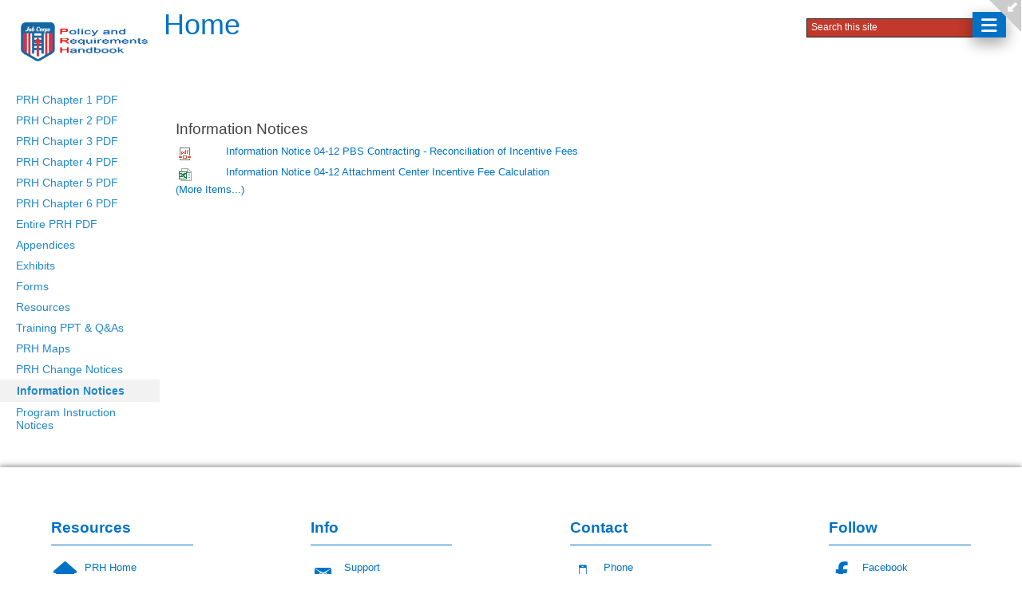

--- FILE ---
content_type: text/html; charset=utf-8
request_url: https://prh.jobcorps.gov/Information%20Notices/Pages/default.aspx?RootFolder=%2FInformation%20Notices%2FPRH%20Information%20Notices%2FPY%2004%2FInformation%20Notice%2004-12%20Performance-Based%20Service%20Contracting%20-%20Reconciliation%20of%20Incentive%20Fees&FolderCTID=0x0120005DB3E8EF012C0544AAB1795D8E0A81C7&View=%7BE42CD8B9-3CE6-4649-A0A6-B8CB9E5489C2%7D
body_size: 49895
content:

<!DOCTYPE html PUBLIC "-//W3C//DTD XHTML 1.0 Strict//EN"
	"http://www.w3.org/TR/xhtml1/DTD/xhtml1-strict.dtd">
<html dir="ltr" lang="en-US">
<head><meta name="GENERATOR" content="Microsoft SharePoint" /><meta http-equiv="Content-type" content="text/html; charset=utf-8" /><meta http-equiv="X-UA-Compatible" content="IE=10"/><script type='text/javascript'>var _browserisFlight = true;</script><meta http-equiv="Expires" content="0" /><meta name="msapplication-TileImage" content="/_layouts/15/images/SharePointMetroAppTile.png" /><meta name="msapplication-TileColor" content="#0072C6" /><title>
	
	Pages - Home

</title><link rel="shortcut icon" href="/_layouts/15/images/favicon.ico?rev=43" type="image/vnd.microsoft.icon" id="favicon" /><link id="CssLink-f0fff0dcabbb4f788e40b87f0d63985c" rel="stylesheet" type="text/css" href="/Style%20Library/en-US/Themable/Core%20Styles/pagelayouts15.css"/>
<link id="CssLink-efa4838b380c4950b384fe649f18b229" rel="stylesheet" type="text/css" href="/_layouts/15/1033/styles/Themable/corev15.css?rev=UP2nlZLed9gOy%2BMP38oz0A%3D%3DTAG0"/>
<link id="CssLink-db2c72b7716d4a07b4504e0f182d0014" rel="stylesheet" type="text/css" href="/_layouts/15/1033/styles/SuiteNav.css?rev=0FFXFnNqA1cSZmEYhq76UQ%3D%3DTAG0"/>
<style id="SPThemeHideForms" type="text/css">body {opacity:0 !important}</style><script type="text/javascript">// <![CDATA[ 

var g_SPOffSwitches={};
// ]]>
</script>
<script type="text/javascript" src="/_layouts/15/1033/initstrings.js?rev=94%2F8Pzbtowd6g2cd%2FsOoIg%3D%3DTAG0"></script>
<script type="text/javascript" src="/_layouts/15/init.js?rev=eqiUN2EN5Xn%2F2YyfuJQDtA%3D%3DTAG0"></script>
<script type="text/javascript" src="/_layouts/15/theming.js?rev=SuLUbbwTXcxFWOWLFUsOkw%3D%3DTAG0"></script>
<script type="text/javascript" src="/ScriptResource.axd?d=mMCIKQDCeHwdvcbs1dIviimb7AVLSsn4X6d1AvFZhP6OHFZXSF5sxpNvW5XoaBg8iCmavyspDFeTa_lQgn1g9OCLaqoUc9BmCi9ggnedp0e6NqG7nbQELSd2UZO7uypI9eSC_RpTur3huFODNSTcryTI2s2HPychuh3LzJ_BByXz6tfY_GPuxM3K2B30JElE0&amp;t=5c0e0825"></script>
<script type="text/javascript" src="/_layouts/15/blank.js?rev=OqEYlnomw4m5X%2FMg2wSuyA%3D%3DTAG0"></script>
<script type="text/javascript" src="/ScriptResource.axd?d=QKvPXlZefhKU9KLrP4wiHrtwbOBkzi2beZS1Zj2-VpSYFXs06gD_MNuYhwo37WpO4kyo_AE9fBAjg0MnDbk60_XcPomNPPYWnklnxCS7kQnokzjq3HT7zZYgYNnBM5xVR9Gw_tskfuEmGX9V961uMkP39ZJrdE87fCEzKIA1gzo3nrMgrZvCHC30A9HlN9bF0&amp;t=5c0e0825"></script>
<script type="text/javascript" src="/_layouts/15/suitenav.js?rev=VM%2FdyE40A0OgsmOI%2BIKIqQ%3D%3DTAG0"></script>
<script type="text/javascript">RegisterSod("require.js", "\u002f_layouts\u002f15\u002frequire.js?rev=bv3fWJhk0uFGpVwBxnZKNQ\u00253D\u00253DTAG0");</script>
<script type="text/javascript">RegisterSod("strings.js", "\u002f_layouts\u002f15\u002f1033\u002fstrings.js?rev=qTd5Iu3wkfWjQOhKADG18A\u00253D\u00253DTAG0");</script>
<script type="text/javascript">RegisterSod("sp.res.resx", "\u002f_layouts\u002f15\u002f1033\u002fsp.res.js?rev=FnWveYddVjlqQYS2ZBOOzA\u00253D\u00253DTAG0");</script>
<script type="text/javascript">RegisterSod("sp.runtime.js", "\u002f_layouts\u002f15\u002fsp.runtime.js?rev=ieBn\u00252FPr8FuV9095CsVXFdw\u00253D\u00253DTAG0");RegisterSodDep("sp.runtime.js", "sp.res.resx");</script>
<script type="text/javascript">RegisterSod("sp.js", "\u002f_layouts\u002f15\u002fsp.js?rev=Os4G339\u00252BEf5vdNuG9dSWtw\u00253D\u00253DTAG0");RegisterSodDep("sp.js", "sp.runtime.js");RegisterSodDep("sp.js", "sp.ui.dialog.js");RegisterSodDep("sp.js", "sp.res.resx");</script>
<script type="text/javascript">RegisterSod("sp.init.js", "\u002f_layouts\u002f15\u002fsp.init.js?rev=GcX1\u00252BQkwU9iewwepsza2Kw\u00253D\u00253DTAG0");</script>
<script type="text/javascript">RegisterSod("sp.ui.dialog.js", "\u002f_layouts\u002f15\u002fsp.ui.dialog.js?rev=d7y1SiSVwqLJzuIiMAukpg\u00253D\u00253DTAG0");RegisterSodDep("sp.ui.dialog.js", "sp.init.js");RegisterSodDep("sp.ui.dialog.js", "sp.res.resx");</script>
<script type="text/javascript">RegisterSod("core.js", "\u002f_layouts\u002f15\u002fcore.js?rev=OuK8lknoOD37VvjQyOsHrw\u00253D\u00253DTAG0");RegisterSodDep("core.js", "strings.js");</script>
<script type="text/javascript">RegisterSod("menu.js", "\u002f_layouts\u002f15\u002fmenu.js?rev=WMbI5XqdDKTzX20rarEQsQ\u00253D\u00253DTAG0");</script>
<script type="text/javascript">RegisterSod("mQuery.js", "\u002f_layouts\u002f15\u002fmquery.js?rev=wdHoEUjBno2g0ULGFwFjAg\u00253D\u00253DTAG0");</script>
<script type="text/javascript">RegisterSod("callout.js", "\u002f_layouts\u002f15\u002fcallout.js?rev=yFnKkBSYasfA2rW6krdVFQ\u00253D\u00253DTAG0");RegisterSodDep("callout.js", "strings.js");RegisterSodDep("callout.js", "mQuery.js");RegisterSodDep("callout.js", "core.js");</script>
<script type="text/javascript">RegisterSod("sp.core.js", "\u002f_layouts\u002f15\u002fsp.core.js?rev=LSKJVyPWTBdDAU6EL2A6kw\u00253D\u00253DTAG0");RegisterSodDep("sp.core.js", "strings.js");RegisterSodDep("sp.core.js", "sp.init.js");RegisterSodDep("sp.core.js", "core.js");</script>
<script type="text/javascript">RegisterSod("clienttemplates.js", "\u002f_layouts\u002f15\u002fclienttemplates.js?rev=oZO8iLnMIX278DJXZp9S4A\u00253D\u00253DTAG0");</script>
<script type="text/javascript">RegisterSod("sharing.js", "\u002f_layouts\u002f15\u002fsharing.js?rev=z7dWWrP\u00252FqzzxvtLQKR08Ww\u00253D\u00253DTAG0");RegisterSodDep("sharing.js", "strings.js");RegisterSodDep("sharing.js", "mQuery.js");RegisterSodDep("sharing.js", "clienttemplates.js");RegisterSodDep("sharing.js", "core.js");</script>
<script type="text/javascript">RegisterSod("suitelinks.js", "\u002f_layouts\u002f15\u002fsuitelinks.js?rev=hNe7S\u00252B4EVV83bzPy9U\u00252BEvQ\u00253D\u00253DTAG0");RegisterSodDep("suitelinks.js", "strings.js");RegisterSodDep("suitelinks.js", "core.js");</script>
<script type="text/javascript">RegisterSod("clientrenderer.js", "\u002f_layouts\u002f15\u002fclientrenderer.js?rev=Evu1eqGPwP\u00252FeN5ZuIpaSTQ\u00253D\u00253DTAG0");</script>
<script type="text/javascript">RegisterSod("srch.resources.resx", "\u002f_layouts\u002f15\u002f1033\u002fsrch.resources.js?rev=vZPcBJM2l80oZNzRUCRQ4g\u00253D\u00253DTAG0");</script>
<script type="text/javascript">RegisterSod("search.clientcontrols.js", "\u002f_layouts\u002f15\u002fsearch.clientcontrols.js?rev=xgTuNRzK\u00252B28qr6bjGThpIw\u00253D\u00253DTAG0");RegisterSodDep("search.clientcontrols.js", "sp.init.js");RegisterSodDep("search.clientcontrols.js", "clientrenderer.js");RegisterSodDep("search.clientcontrols.js", "srch.resources.resx");</script>
<script type="text/javascript">RegisterSod("sp.search.js", "\u002f_layouts\u002f15\u002fsp.search.js?rev=eMyDf7ZGV6rTjB2sDSdovA\u00253D\u00253DTAG0");RegisterSodDep("sp.search.js", "sp.init.js");RegisterSodDep("sp.search.js", "sp.runtime.js");</script>
<script type="text/javascript">RegisterSod("ajaxtoolkit.js", "\u002f_layouts\u002f15\u002fajaxtoolkit.js?rev=I3jVxnVkBqeUZ\u00252FWA\u00252BgwTLg\u00253D\u00253DTAG0");RegisterSodDep("ajaxtoolkit.js", "search.clientcontrols.js");</script>
<script type="text/javascript">RegisterSod("cui.js", "\u002f_layouts\u002f15\u002fcui.js?rev=ejf8nksDjeL2s1mvUvw77w\u00253D\u00253DTAG0");</script>
<script type="text/javascript">RegisterSod("inplview", "\u002f_layouts\u002f15\u002finplview.js?rev=ecdG8BqIlGbfoftF0\u00252FIAZA\u00253D\u00253DTAG0");RegisterSodDep("inplview", "strings.js");RegisterSodDep("inplview", "core.js");RegisterSodDep("inplview", "clienttemplates.js");RegisterSodDep("inplview", "sp.js");</script>
<script type="text/javascript">RegisterSod("ribbon", "\u002f_layouts\u002f15\u002fsp.ribbon.js?rev=wPDmc1LZubpR2Fgk01M8qw\u00253D\u00253DTAG0");RegisterSodDep("ribbon", "strings.js");RegisterSodDep("ribbon", "core.js");RegisterSodDep("ribbon", "sp.core.js");RegisterSodDep("ribbon", "sp.js");RegisterSodDep("ribbon", "cui.js");RegisterSodDep("ribbon", "sp.res.resx");RegisterSodDep("ribbon", "sp.runtime.js");RegisterSodDep("ribbon", "inplview");</script>
<script type="text/javascript">RegisterSod("sp.ui.policy.resources.resx", "\u002f_layouts\u002f15\u002fScriptResx.ashx?culture=en\u00252Dus\u0026name=SP\u00252EUI\u00252EPolicy\u00252EResources\u0026rev=LopfvKm7JrX8nhV05yH1Xw\u00253D\u00253D");</script>
<script type="text/javascript">RegisterSod("mdn.js", "\u002f_layouts\u002f15\u002fmdn.js?rev=n0g\u00252FdHfO24JOLH\u00252FiRZEgQA\u00253D\u00253DTAG0");RegisterSodDep("mdn.js", "sp.init.js");RegisterSodDep("mdn.js", "core.js");RegisterSodDep("mdn.js", "sp.runtime.js");RegisterSodDep("mdn.js", "sp.js");RegisterSodDep("mdn.js", "cui.js");RegisterSodDep("mdn.js", "ribbon");RegisterSodDep("mdn.js", "sp.ui.policy.resources.resx");</script>
<script type="text/javascript">RegisterSod("userprofile", "\u002f_layouts\u002f15\u002fsp.userprofiles.js?rev=J0M1pzLkfDXcJflabMvTYA\u00253D\u00253DTAG0");RegisterSodDep("userprofile", "sp.runtime.js");</script>
<script type="text/javascript">RegisterSod("followingcommon.js", "\u002f_layouts\u002f15\u002ffollowingcommon.js?rev=MgAestdI8p64n4UsP1Xeug\u00253D\u00253DTAG0");RegisterSodDep("followingcommon.js", "strings.js");RegisterSodDep("followingcommon.js", "sp.js");RegisterSodDep("followingcommon.js", "userprofile");RegisterSodDep("followingcommon.js", "core.js");RegisterSodDep("followingcommon.js", "mQuery.js");</script>
<script type="text/javascript">RegisterSod("profilebrowserscriptres.resx", "\u002f_layouts\u002f15\u002f1033\u002fprofilebrowserscriptres.js?rev=qwf69WaVc1mYlJLXqmZmVA\u00253D\u00253DTAG0");</script>
<script type="text/javascript">RegisterSod("sp.ui.mysitecommon.js", "\u002f_layouts\u002f15\u002fsp.ui.mysitecommon.js?rev=5nRJiZWvHP3AB7VS14cjuw\u00253D\u00253DTAG0");RegisterSodDep("sp.ui.mysitecommon.js", "sp.init.js");RegisterSodDep("sp.ui.mysitecommon.js", "sp.runtime.js");RegisterSodDep("sp.ui.mysitecommon.js", "userprofile");RegisterSodDep("sp.ui.mysitecommon.js", "profilebrowserscriptres.resx");</script>
<script type="text/javascript">RegisterSod("browserScript", "\u002f_layouts\u002f15\u002fie55up.js?rev=DI\u00252FQWWhap6s759k\u00252FklnF0g\u00253D\u00253DTAG0");RegisterSodDep("browserScript", "strings.js");</script>
<script type="text/javascript">RegisterSod("datepicker.js", "\u002f_layouts\u002f15\u002fdatepicker.js?rev=8dvNCKf66PXIf\u00252Bw1tiMMxQ\u00253D\u00253DTAG0");RegisterSodDep("datepicker.js", "strings.js");</script>
<script type="text/javascript">RegisterSod("jsapiextensibilitymanager.js", "\u002f_layouts\u002f15\u002fjsapiextensibilitymanager.js?rev=Ox9qb9K50FoaMbrMe7x25w\u00253D\u00253DTAG0");</script>
<script type="text/javascript">RegisterSod("ganttsharedapi.generated.js", "\u002f_layouts\u002f15\u002fganttsharedapi.generated.js?rev=\u00252FDVHhOS0nE1bluCuXvt4Gg\u00253D\u00253DTAG0");</script>
<script type="text/javascript">RegisterSod("ganttapishim.generated.js", "\u002f_layouts\u002f15\u002fganttapishim.generated.js?rev=j7j\u00252Bks22xL0poFm3RS1xPw\u00253D\u00253DTAG0");</script>
<script type="text/javascript">RegisterSod("autofill.js", "\u002f_layouts\u002f15\u002fautofill.js?rev=pKxlMVaEzzjbSJk\u00252FmojnUA\u00253D\u00253DTAG0");</script>
<script type="text/javascript">RegisterSod("clientpeoplepicker.js", "\u002f_layouts\u002f15\u002fclientpeoplepicker.js?rev=soMxryHyl8VBRwKP3LVWxw\u00253D\u00253DTAG0");RegisterSodDep("clientpeoplepicker.js", "strings.js");RegisterSodDep("clientpeoplepicker.js", "autofill.js");</script>
<script type="text/javascript">RegisterSod("clientforms.js", "\u002f_layouts\u002f15\u002fclientforms.js?rev=GMdCJH\u00252BoWJ2V3tUn5Yz9pA\u00253D\u00253DTAG0");RegisterSodDep("clientforms.js", "strings.js");RegisterSodDep("clientforms.js", "clienttemplates.js");</script>
<script type="text/javascript">RegisterSod("createsharedfolderdialog.js", "\u002f_layouts\u002f15\u002fcreatesharedfolderdialog.js?rev=zMeP4NwGiP8xk6GID3SXVw\u00253D\u00253DTAG0");RegisterSodDep("createsharedfolderdialog.js", "strings.js");RegisterSodDep("createsharedfolderdialog.js", "clienttemplates.js");RegisterSodDep("createsharedfolderdialog.js", "clientpeoplepicker.js");RegisterSodDep("createsharedfolderdialog.js", "clientforms.js");</script>
<script type="text/javascript">RegisterSod("dragdrop.js", "\u002f_layouts\u002f15\u002fdragdrop.js?rev=h\u00252F2Jd5ursJLUu88iNs\u00252FM2A\u00253D\u00253DTAG0");RegisterSodDep("dragdrop.js", "strings.js");</script>
<script type="text/javascript">RegisterSod("offline.js", "\u002f_layouts\u002f15\u002foffline.js?rev=D5D\u00252FDMDxW0p0dIDUqgv0Zw\u00253D\u00253DTAG0");</script>
<script type="text/javascript">RegisterSod("WPAdderClass", "\u002f_layouts\u002f15\u002fwpadder.js?rev=cLi8ZAp2DVY4x\u00252BMDFIRWvQ\u00253D\u00253DTAG0");</script>
<script type="text/javascript">RegisterSod("quicklaunch.js", "\u002f_layouts\u002f15\u002fquicklaunch.js?rev=yuA4NhRQlmo9X6TJsaidUg\u00253D\u00253DTAG0");RegisterSodDep("quicklaunch.js", "strings.js");RegisterSodDep("quicklaunch.js", "dragdrop.js");</script>
<link type="text/xml" rel="alternate" href="/Information%20Notices/_vti_bin/spsdisco.aspx" />
		
	
	

		<link rel="canonical" href="https://prh.jobcorps.gov:443/Information%20Notices/Pages/default.aspx?RootFolder=/Information+Notices/PRH+Information+Notices/PY+04/Information+Notice+04-12+Performance-Based+Service+Contracting+-+Reconciliation+of+Incentive+Fees&amp;FolderCTID=0x0120005DB3E8EF012C0544AAB1795D8E0A81C7&amp;View=%7BE42CD8B9-3CE6-4649-A0A6-B8CB9E5489C2%7D" />
		
	<style type="text/css">
	.s4-skipribbonshortcut { display:none; }

</style></head>
<body>
  <div id="imgPrefetch" style="display:none">
<img src="/_layouts/15/images/spcommon.png?rev=43" />
<img src="/_layouts/15/images/favicon.ico?rev=43" />
<img src="https://prh.jobcorps.gov/Site Images/prh_new1.png?rev=43" />
</div>

  <noscript><div class='noindex'>You may be trying to access this site from a secured browser on the server. Please enable scripts and reload this page.</div></noscript>
  
  <form method="post" action="./default.aspx?RootFolder=%2fInformation+Notices%2fPRH+Information+Notices%2fPY+04%2fInformation+Notice+04-12+Performance-Based+Service+Contracting+-+Reconciliation+of+Incentive+Fees&amp;FolderCTID=0x0120005DB3E8EF012C0544AAB1795D8E0A81C7&amp;View=%7bE42CD8B9-3CE6-4649-A0A6-B8CB9E5489C2%7d" onsubmit="javascript:return WebForm_OnSubmit();" id="aspnetForm">
<div class="aspNetHidden">
<input type="hidden" name="_wpcmWpid" id="_wpcmWpid" value="" />
<input type="hidden" name="wpcmVal" id="wpcmVal" value="" />
<input type="hidden" name="MSOWebPartPage_PostbackSource" id="MSOWebPartPage_PostbackSource" value="" />
<input type="hidden" name="MSOTlPn_SelectedWpId" id="MSOTlPn_SelectedWpId" value="" />
<input type="hidden" name="MSOTlPn_View" id="MSOTlPn_View" value="0" />
<input type="hidden" name="MSOTlPn_ShowSettings" id="MSOTlPn_ShowSettings" value="False" />
<input type="hidden" name="MSOGallery_SelectedLibrary" id="MSOGallery_SelectedLibrary" value="" />
<input type="hidden" name="MSOGallery_FilterString" id="MSOGallery_FilterString" value="" />
<input type="hidden" name="MSOTlPn_Button" id="MSOTlPn_Button" value="none" />
<input type="hidden" name="__EVENTTARGET" id="__EVENTTARGET" value="" />
<input type="hidden" name="__EVENTARGUMENT" id="__EVENTARGUMENT" value="" />
<input type="hidden" name="__REQUESTDIGEST" id="__REQUESTDIGEST" value="noDigest" />
<input type="hidden" name="MSOSPWebPartManager_DisplayModeName" id="MSOSPWebPartManager_DisplayModeName" value="Browse" />
<input type="hidden" name="MSOSPWebPartManager_ExitingDesignMode" id="MSOSPWebPartManager_ExitingDesignMode" value="false" />
<input type="hidden" name="MSOWebPartPage_Shared" id="MSOWebPartPage_Shared" value="" />
<input type="hidden" name="MSOLayout_LayoutChanges" id="MSOLayout_LayoutChanges" value="" />
<input type="hidden" name="MSOLayout_InDesignMode" id="MSOLayout_InDesignMode" value="" />
<input type="hidden" name="_wpSelected" id="_wpSelected" value="" />
<input type="hidden" name="_wzSelected" id="_wzSelected" value="" />
<input type="hidden" name="MSOSPWebPartManager_OldDisplayModeName" id="MSOSPWebPartManager_OldDisplayModeName" value="Browse" />
<input type="hidden" name="MSOSPWebPartManager_StartWebPartEditingName" id="MSOSPWebPartManager_StartWebPartEditingName" value="false" />
<input type="hidden" name="MSOSPWebPartManager_EndWebPartEditing" id="MSOSPWebPartManager_EndWebPartEditing" value="false" />
<input type="hidden" name="_maintainWorkspaceScrollPosition" id="_maintainWorkspaceScrollPosition" value="0" />
<input type="hidden" name="__VIEWSTATE" id="__VIEWSTATE" value="/[base64]/////[base64]/////[base64]/OHfsa3hclD55mp/M0=" />
</div>

<script type="text/javascript">
//<![CDATA[
var theForm = document.forms['aspnetForm'];
if (!theForm) {
    theForm = document.aspnetForm;
}
function __doPostBack(eventTarget, eventArgument) {
    if (!theForm.onsubmit || (theForm.onsubmit() != false)) {
        theForm.__EVENTTARGET.value = eventTarget;
        theForm.__EVENTARGUMENT.value = eventArgument;
        theForm.submit();
    }
}
//]]>
</script>


<script src="/WebResource.axd?d=R2bOVqoFzQmw5B32kB6GyOLXh39YPT4_f3j_q7RDYCqtekejOwzCPAsOHfymnR8SqomfKkjEN-mh9odEssxTqCmFj9UXbOKO7xGNspfkNdg1&amp;t=638901356248157332" type="text/javascript"></script>


<script type="text/javascript">
//<![CDATA[
var MSOWebPartPageFormName = 'aspnetForm';
var g_presenceEnabled = true;
var g_wsaEnabled = false;

var g_correlationId = 'ebbfeea1-c801-b036-9bc5-c8bc41a5a6ba';
var g_wsaQoSEnabled = false;
var g_wsaQoSDataPoints = [];
var g_wsaRUMEnabled = false;
var g_wsaLCID = 1033;
var g_wsaListTemplateId = 850;
var g_wsaSiteTemplateId = 'CMSPUBLISHING#0';
var _spPageContextInfo={"webServerRelativeUrl":"/Information Notices","webAbsoluteUrl":"https://prh.jobcorps.gov/Information Notices","viewId":"","listId":"{4e3e53b1-b238-4006-8c8e-21c55e40fb62}","listPermsMask":{"High":16,"Low":200769},"listUrl":"/Information Notices/Pages","listTitle":"Pages","listBaseTemplate":850,"viewOnlyExperienceEnabled":false,"blockDownloadsExperienceEnabled":false,"idleSessionSignOutEnabled":false,"cdnPrefix":"","siteAbsoluteUrl":"https://prh.jobcorps.gov","siteId":"{244d3add-4e0c-42cb-909f-6efd2443a8ca}","showNGSCDialogForSyncOnTS":false,"supportPoundStorePath":true,"supportPercentStorePath":true,"siteSubscriptionId":null,"CustomMarkupInCalculatedFieldDisabled":true,"AllowCustomMarkupInCalculatedField":false,"isSPO":false,"farmLabel":null,"serverRequestPath":"/Information Notices/Pages/default.aspx","layoutsUrl":"_layouts/15","webId":"{98bdefed-55de-4b6f-959a-dc3de85835b0}","webTitle":"Information Notices","webTemplate":"39","webTemplateConfiguration":"CMSPUBLISHING#0","webDescription":"","tenantAppVersion":"1503741036","isAppWeb":false,"webLogoUrl":"https://prh.jobcorps.gov/Site Images/prh_new1.png","webLanguage":1033,"currentLanguage":1033,"currentUICultureName":"en-US","currentCultureName":"en-US","currentCultureLCID":1033,"env":null,"nid":0,"fid":0,"serverTime":"2026-01-20T05:12:46.9233635Z","siteClientTag":"107$$16.0.10417.20037","crossDomainPhotosEnabled":false,"openInClient":true,"Has2019Era":true,"webUIVersion":15,"webPermMasks":{"High":16,"Low":200769},"pageListId":"{4e3e53b1-b238-4006-8c8e-21c55e40fb62}","pageItemId":1,"pagePermsMask":{"High":16,"Low":200769},"pagePersonalizationScope":1,"userEmail":"","userId":0,"userLoginName":null,"userDisplayName":null,"isAnonymousUser":true,"isAnonymousGuestUser":false,"isEmailAuthenticationGuestUser":false,"isExternalGuestUser":false,"systemUserKey":null,"alertsEnabled":true,"siteServerRelativeUrl":"/","allowSilverlightPrompt":"True","themeCacheToken":"/Information Notices::3:","themedCssFolderUrl":null,"themedImageFileNames":null,"modernThemingEnabled":true,"isSiteAdmin":false,"ExpFeatures":[480216468,1884350801,1158731092,62197791,538521105,335811073,4194306,34614301,268500996,-1946025984,28445328,-2147475455,134291456,65536,288,950272,1282,808326148,134217873,0,0,-1073217536,545285252,18350656,-467402752,6291457,-2147483644,1074794496,-1728053184,1845537108,622628,4102,0,0,0,0,0,0,0,0,0,0,0,0,0,0,0],"killSwitches":{},"InternalValidAuthorities":["okta.jobcorps.gov","jcweb-search.jobcorps.org","search.jobcorps.gov","restore.jobcorps.org","restore.jobcorps.org","datacenter.jobcorps.org","datacenter.jobcorps.org","spauth.jobcorps.org","prh-admin.jobcorps.gov","prh.jobcorps.gov","supportservices-admin.jobcorps.gov","supportservices.jobcorps.gov","shortpoint.jobcorps.org","pilot.jobcorps.org","ojcsrc.jobcorps.org","jcweb.jobcorps.org"],"CorrelationId":"ebbfeea1-c801-b036-9bc5-c8bc41a5a6ba","hasManageWebPermissions":false,"isNoScriptEnabled":false,"groupId":null,"groupHasHomepage":true,"groupHasQuickLaunchConversationsLink":false,"departmentId":null,"hubSiteId":null,"hasPendingWebTemplateExtension":false,"isHubSite":false,"isWebWelcomePage":true,"siteClassification":"","hideSyncButtonOnODB":false,"showNGSCDialogForSyncOnODB":false,"sitePagesEnabled":false,"sitePagesFeatureVersion":0,"DesignPackageId":"00000000-0000-0000-0000-000000000000","groupType":null,"groupColor":"#d40ac7","siteColor":"#d40ac7","headerEmphasis":0,"navigationInfo":null,"guestsEnabled":false,"MenuData":{"SignInUrl":"/Information Notices/_layouts/15/Authenticate.aspx?Source=%2FInformation%20Notices%2FPages%2Fdefault%2Easpx%3FRootFolder%3D%252FInformation%2520Notices%252FPRH%2520Information%2520Notices%252FPY%252004%252FInformation%2520Notice%252004%252D12%2520Performance%252DBased%2520Service%2520Contracting%2520%252D%2520Reconciliation%2520of%2520Incentive%2520Fees%26FolderCTID%3D0x0120005DB3E8EF012C0544AAB1795D8E0A81C7%26View%3D%257BE42CD8B9%252D3CE6%252D4649%252DA0A6%252DB8CB9E5489C2%257D"},"RecycleBinItemCount":-1,"PublishingFeatureOn":true,"PreviewFeaturesEnabled":false,"disableAppViews":false,"disableFlows":false,"serverRedirectedUrl":null,"formDigestValue":"0x4FB6680AD8A011E5786223E9FCA1AD1649E3AE79E2651DBEC010D95C9CBAA74D109036ED0D7D870D0DFF76DFA08314EA30CCB8846ACB4274FAC82960DFE06EE1,20 Jan 2026 05:12:46 -0000","maximumFileSize":10240,"formDigestTimeoutSeconds":1800,"canUserCreateMicrosoftForm":false,"canUserCreateVisioDrawing":true,"readOnlyState":null,"isTenantDevSite":false,"preferUserTimeZone":false,"userTimeZoneData":null,"userTime24":false,"userFirstDayOfWeek":null,"webTimeZoneData":null,"webTime24":false,"webFirstDayOfWeek":null,"isSelfServiceSiteCreationEnabled":null,"alternateWebAppHost":"","aadTenantId":"","aadUserId":"","aadInstanceUrl":"","msGraphEndpointUrl":"https://","allowInfectedDownload":true};_spPageContextInfo.updateFormDigestPageLoaded=new Date();_spPageContextInfo.clientServerTimeDelta=new Date(_spPageContextInfo.serverTime)-new Date();if(typeof(define)=='function'){define('SPPageContextInfo',[],function(){return _spPageContextInfo;});}function CallServer_50562587(arg, context) {WebForm_DoCallback('ctl00$ctl20',arg,SP.UI.MyLinksRibbon.MyLinksRibbonPageComponent.ribbonActionCallback,context,null,false); }function _myLinksRibbonLoad2()
{
    var fnd = function () {
        try {
            mylinks_init.MyLinksInit('CallServer_50562587'); 
        } 
        catch (Ex)
        { }
    };
    RegisterSod('mylinks_init', '/_layouts/15/sp.ui.mylinksribbon.js?rev=0StMaEfxj2Emiye6tWPA%2BA%3D%3DTAG0');
    LoadSodByKey('mylinks_init', fnd);
}

function _myLinksRibbonLoad1()
{
    ExecuteOrDelayUntilScriptLoaded(_myLinksRibbonLoad2, 'SP.Ribbon.js');
}

_spBodyOnLoadFunctionNames.push('_myLinksRibbonLoad1');

                            function DoCallBack(filterText)
                            {WebForm_DoCallback('ctl00$ctl39$g_e42cd8b9_3ce6_4649_a0a6_b8cb9e5489c2',filterText,UpdateFilterCallback,0,CallBackError,true)
                            }
                            function CallBackError(result, clientsideString)
                            {                
                            }
                        var L_Menu_BaseUrl="/Information%20Notices";
var L_Menu_LCID="1033";
var L_Menu_SiteTheme="null";
document.onreadystatechange=fnRemoveAllStatus; function fnRemoveAllStatus(){removeAllStatus(true)};var dlc_fvsi = {"DefaultViews":[],"ViewUrls":[],"WebUrl":"\/Information Notices"};
function _spNavigateHierarchy(nodeDiv, dataSourceId, dataPath, url, listInContext, type) {

    CoreInvoke('ProcessDefaultNavigateHierarchy', nodeDiv, dataSourceId, dataPath, url, listInContext, type, document.forms.aspnetForm, "\u0026View=\u00257BE42CD8B9\u00252D3CE6\u00252D4649\u00252DA0A6\u00252DB8CB9E5489C2\u00257D", "\u002fInformation Notices\u002fPages\u002fdefault.aspx");

}
Flighting.ExpFeatures = [480216468,1884350801,1158731092,62197791,538521105,335811073,4194306,34614301,268500996,-1946025984,28445328,-2147475455,134291456,65536,288,950272,1282,808326148,134217873,0,0,-1073217536,545285252,18350656,-467402752,6291457,-2147483644,1074794496,-1728053184,1845537108,622628,4102,0,0,0,0,0,0,0,0,0,0,0,0,0,0,0]; (function()
{
    if(typeof(window.SP) == "undefined") window.SP = {};
    if(typeof(window.SP.YammerSwitch) == "undefined") window.SP.YammerSwitch = {};

    var ysObj = window.SP.YammerSwitch;
    ysObj.IsEnabled = false;
    ysObj.TargetYammerHostName = "www.yammer.com";
} )(); var _spWebPartComponents = new Object();_spWebPartComponents["WebPartWPQ3"] = new Object();_spWebPartComponents["WebPartWPQ3"].firstTabId = "Ribbon.Read";_spWebPartComponents["WebPartWPQ3"].initPageComponentScript = "SP.Ribbon.WebPartComponent.fetchListViewWebPartPageComponent\u0028\u0027g_e42cd8b9_3ce6_4649_a0a6_b8cb9e5489c2\u0027, \u0027WebPartWPQ3\u0027, \u002786c6b88e-9bd5-4b02-9fc2-e2e79bec82b8\u0027, \u0027e42cd8b9-3ce6-4649-a0a6-b8cb9e5489c2\u0027\u0029;";_spWebPartComponents["WebPartWPQ3"].contextualGroupCommands = ["LibraryContextualGroup"];_spWebPartComponents["WebPartWPQ3"].hasNonPromotedContextualGroups = true;_spWebPartComponents["WebPartWPQ3"].isDefaultWebPart = false;_spWebPartComponents["WebPartWPQ3"].pageComponentId = "WebPartWPQ3";_spWebPartComponents["WebPartWPQ3"].storageId="e42cd8b9-3ce6-4649-a0a6-b8cb9e5489c2";_spBodyOnLoadFunctionNames.push('initPageRequestManagerForDFWP');

                var g_syncButtonUsePopup = true;
                //]]>
</script>

<script src="/_layouts/15/blank.js?rev=OqEYlnomw4m5X%2FMg2wSuyA%3D%3DTAG0" type="text/javascript"></script>
<script type="text/javascript">
//<![CDATA[
window.SPThemeUtils && SPThemeUtils.RegisterCssReferences([{"Url":"\u002fStyle Library\u002fen-US\u002fThemable\u002fCore Styles\u002fpagelayouts15.css","OriginalUrl":"\u002fStyle Library\u002fen-US\u002fThemable\u002fCore Styles\u002fpagelayouts15.css","Id":"CssLink-f0fff0dcabbb4f788e40b87f0d63985c","ConditionalExpression":"","After":"","RevealToNonIE":"false"},{"Url":"\u002f_layouts\u002f15\u002f1033\u002fstyles\u002fThemable\u002fcorev15.css?rev=UP2nlZLed9gOy\u00252BMP38oz0A\u00253D\u00253DTAG0","OriginalUrl":"\u002f_layouts\u002f15\u002f1033\u002fstyles\u002fThemable\u002fcorev15.css?rev=UP2nlZLed9gOy\u00252BMP38oz0A\u00253D\u00253DTAG0","Id":"CssLink-efa4838b380c4950b384fe649f18b229","ConditionalExpression":"","After":"","RevealToNonIE":"false"},{"Url":"\u002f_layouts\u002f15\u002f1033\u002fstyles\u002fSuiteNav.css?rev=0FFXFnNqA1cSZmEYhq76UQ\u00253D\u00253DTAG0","OriginalUrl":"\u002f_layouts\u002f15\u002f1033\u002fstyles\u002fSuiteNav.css?rev=0FFXFnNqA1cSZmEYhq76UQ\u00253D\u00253DTAG0","Id":"CssLink-db2c72b7716d4a07b4504e0f182d0014","ConditionalExpression":"","After":"","RevealToNonIE":"false"}]);
(function(){var v="7.1.5.38";var a=[{"__metadata":{"id":"6213b5e2-bd9d-4be8-808c-1ecfae841d64","uri":"https://prh.jobcorps.gov/_api/Web/Lists(guid'19ecdcf8-e864-4e8c-9233-f0c64e6997a7')/Items(1)","etag":"\"41\"","type":"SP.Data.SHORTPOINT_x0020__x002d__x0020_User_x0020_Defined_x0020_ShortPointsListItem"},"Id":1,"ID":1,"Title":"prh-footer","ShortPointCode":"<br><div class=\"data-shortpoint-wrap\" style=\"visibility: hidden; opacity: 0;\">[section layout=\"default\" color=\"white-light\"]<div class=\"data-shortpoint-wrap\" style=\"visibility: hidden; opacity: 0;\">[section-item]<div class=\"data-shortpoint-wrap\" style=\"visibility: hidden; opacity: 0;\">[row top full-page=\"true\" padding-left=\"5%25\" color=\"white-light\"]<div class=\"data-shortpoint-wrap\" style=\"visibility: hidden; opacity: 0;\">[column 3 padding-right=\"5%25\"]<div class=\"data-shortpoint-wrap\" style=\"visibility: hidden; opacity: 0;\">[panel panel-style=\"transparent\" color=\"primary\" title=\"Resources\" title-bold=\"true\" title-size=\"h2\" icon-size=\"small\"]<div class=\"data-shortpoint-wrap\" style=\"visibility: hidden; opacity: 0;\">[icons-list icon-size=\"2\"]<div class=\"data-shortpoint-wrap\" style=\"visibility: hidden; opacity: 0;\">[icon-list-item title=\"PRH%20Home\" icon=\"home\" link=\"https%3A%2F%2Fprh.jobcorps.gov\" /]</div><div class=\"data-shortpoint-wrap\" style=\"visibility: hidden; opacity: 0;\">[icon-list-item title=\"Document%20Libraries\" icon=\"book\" link=\"https%3A%2F%2Fprh.jobcorps.gov%2Fpages%2Fprh-chapters.aspx\" /]</div><div class=\"data-shortpoint-wrap\" style=\"visibility: hidden; opacity: 0;\">[icon-list-item title=\"Search\" icon=\"search\" link=\"https%3A%2F%2Fsearch.jobcorps.gov%2Fsites%2Fprh_search\" /]</div>[/icons-list]</div>[/panel]</div>[/column]</div><div class=\"data-shortpoint-wrap\" style=\"visibility: hidden; opacity: 0;\">[column 3 padding-right=\"5%25\"]<div class=\"data-shortpoint-wrap\" style=\"visibility: hidden; opacity: 0;\">[panel panel-style=\"transparent\" color=\"primary\" title=\"Info\" title-bold=\"true\" title-size=\"h2\"]<div class=\"data-shortpoint-wrap\" style=\"visibility: hidden; opacity: 0;\">[icons-list icon-size=\"2\"]<div class=\"data-shortpoint-wrap\" style=\"visibility: hidden; opacity: 0;\">[icon-list-item title=\"Support\" subtitle=\"WebAdministrator%40jobcorps.org\" icon=\"ion-email\" link=\"mailto%3Awebadministrator%40jobcorps.org\" /]</div><div class=\"data-shortpoint-wrap\" style=\"visibility: hidden; opacity: 0;\">[icon-list-item title=\"National%20Office\" subtitle=\"https%3A%2F%2Fjobcorps.gov\" icon=\"simple-globe\" link=\"https%3A%2F%2Fjobcorps.gov\" /]</div><div class=\"data-shortpoint-wrap\" style=\"visibility: hidden; opacity: 0;\">[icon-list-item title=\"Contact%20Us\" subtitle=\"(800)%20733-5627\" icon=\"ion-android-phone-portrait\" /]</div>[/icons-list]</div>[/panel]</div>[/column]</div><div class=\"data-shortpoint-wrap\" style=\"visibility: hidden; opacity: 0;\">[column 3 padding-right=\"5%25\"]<div class=\"data-shortpoint-wrap\" style=\"visibility: hidden; opacity: 0;\">[panel panel-style=\"transparent\" color=\"primary\" title=\"Contact\" title-bold=\"true\" title-size=\"h2\"]<div class=\"data-shortpoint-wrap\" style=\"visibility: hidden; opacity: 0;\">[icons-list icon-size=\"2\"]<div class=\"data-shortpoint-wrap\" style=\"visibility: hidden; opacity: 0;\">[icon-list-item title=\"Phone\" subtitle=\"(800)%20733-5627\" icon=\"ion-iphone\" /]</div><div class=\"data-shortpoint-wrap\" style=\"visibility: hidden; opacity: 0;\">[icon-list-item title=\"Email\" subtitle=\"NationalOffice%40jobcorps.gov\" icon=\"ion-email\" /]</div><div class=\"data-shortpoint-wrap\" style=\"visibility: hidden; opacity: 0;\">[icon-list-item title=\"Address\" subtitle=\"200%20Constitution%20Avenue%2C%20NW%2C%20Ste.%20N4463%20Washington%2C%20DC%2020210\" icon=\"ion-location\" link=\"http%3A%2F%2Fwww.youtube.com%2Fdoljobcorps\" /]</div>[/icons-list]</div>[/panel]</div>[/column]</div><div class=\"data-shortpoint-wrap\" style=\"visibility: hidden; opacity: 0;\">[column 3 padding-right=\"5%25\"]<div class=\"data-shortpoint-wrap\" style=\"visibility: hidden; opacity: 0;\">[panel panel-style=\"transparent\" color=\"primary\" title=\"Follow\" title-bold=\"true\" title-size=\"h2\"]<div class=\"data-shortpoint-wrap\" style=\"visibility: hidden; opacity: 0;\">[icons-list icon-size=\"2\"]<div class=\"data-shortpoint-wrap\" style=\"visibility: hidden; opacity: 0;\">[icon-list-item title=\"Facebook\" icon=\"facebook\" link=\"https%3A%2F%2Fwww.facebook.com%2Fdoljobcorps\" /]</div><div class=\"data-shortpoint-wrap\" style=\"visibility: hidden; opacity: 0;\">[icon-list-item title=\"Instagram\" icon=\"instagram\" link=\"https%3A%2F%2Fwww.instagram.com%2Fdoljobcorps%2F\" /]</div><div class=\"data-shortpoint-wrap\" style=\"visibility: hidden; opacity: 0;\">[icon-list-item title=\"YouTube\" icon=\"youtube\" link=\"http%3A%2F%2Fwww.youtube.com%2Fdoljobcorps\" /]</div><div class=\"data-shortpoint-wrap\" style=\"visibility: hidden; opacity: 0;\">[icon-list-item title=\"Twitter\" icon=\"ion-social-twitter\" link=\"https%3A%2F%2Ftwitter.com%2FDOLJobCorps\" /]</div>[/icons-list]</div>[/panel]</div>[/column]</div>[/row]</div><div class=\"data-shortpoint-wrap\" style=\"visibility: hidden; opacity: 0;\">[row]<div class=\"data-shortpoint-wrap\" style=\"visibility: hidden; opacity: 0;\">[column 12][/column]</div>[/row]</div><div class=\"data-shortpoint-wrap\" style=\"visibility: hidden; opacity: 0;\">[row center middle layout=\"default\" full-page=\"true\"]<div class=\"data-shortpoint-wrap\" style=\"visibility: hidden; opacity: 0;\">[column 12 layout=\"default\" color=\"danger\"]<div class=\"data-shortpoint-wrap\" style=\"visibility: hidden; opacity: 0;\">[text text-color=\"white-light\" text-shadow-preset=\"Custom\" content=\"%3Cbr%3E%3Cbr%3E%C2%A9%202023%20Department%20of%20Labor.%20All%20rights%20reserved.%3Cbr%3E%3Cbr%3E%3Cbr%3E\" /]</div>[/column]</div>[/row]</div>[/section-item]</div>[/section]</div>","ShortPointType":"footer"}];var b={"inherit":"True","cssFile":"","borderColor":"#e1e1e1","borderSize":"1px","cornerRadius":"0px","forceSpResponsive":"False","customizationEnabled":"False","currentCustomizationInfo":"{\"userInfo\":{\"systemKey\":\"gordon.gayle@jobcorps.org\",\"displayName\":\"gordon.gayle@jobcorps.org\",\"email\":\"Gordon.Gayle@jobcorps.org\",\"LoginName\":\"gordon.gayle@jobcorps.org\"},\"startedAt\":\"2025-01-24T08:53:45.117Z\"}","modernBrandingConfig":"{\"customizations\":{\"data\":{\"site-layout\":{\"value\":\"full\"},\"box-shadow-depth\":{\"value\":1},\"enable-box-border\":{\"value\":false},\"enable-frame-shadow\":{\"value\":false},\"frame-shadow-depth\":{\"value\":1},\"enable-frame-border\":{\"value\":false},\"all-hide-ribbon\":{\"value\":true},\"all-hide-header\":{\"value\":false},\"all-hide-menu\":{\"value\":false},\"all-hide-hubsites-menu\":{\"value\":false},\"all-hide-logo\":{\"value\":false},\"all-hide-site-title\":{\"value\":false},\"all-hide-page-title\":{\"value\":false},\"all-hide-followers\":{\"value\":false},\"all-hide-author\":{\"value\":false},\"all-hide-members\":{\"value\":false},\"all-hide-side-menu\":{\"value\":false},\"all-hide-search\":{\"value\":false},\"all-hide-footer\":{\"value\":false},\"all-hide-floating-actions\":{\"value\":false},\"all-hide-bottom-actions\":{\"value\":false},\"root-site-hide-ribbon\":{\"value\":true},\"root-site-hide-header\":{\"value\":false},\"root-site-hide-menu\":{\"value\":false},\"root-site-hide-hubsites-menu\":{\"value\":false},\"root-site-hide-logo\":{\"value\":false},\"root-site-hide-site-title\":{\"value\":false},\"root-site-hide-page-title\":{\"value\":false},\"root-site-hide-followers\":{\"value\":false},\"root-site-hide-author\":{\"value\":false},\"root-site-hide-members\":{\"value\":false},\"root-site-hide-side-menu\":{\"value\":false},\"root-site-hide-search\":{\"value\":false},\"root-site-hide-footer\":{\"value\":false},\"root-site-hide-floating-actions\":{\"value\":false},\"root-site-hide-bottom-actions\":{\"value\":false},\"root-homepage-hide-ribbon\":{\"value\":true},\"root-homepage-hide-header\":{\"value\":false},\"root-homepage-hide-menu\":{\"value\":false},\"root-homepage-hide-hubsites-menu\":{\"value\":false},\"root-homepage-hide-logo\":{\"value\":false},\"root-homepage-hide-site-title\":{\"value\":false},\"root-homepage-hide-page-title\":{\"value\":false},\"root-homepage-hide-followers\":{\"value\":false},\"root-homepage-hide-author\":{\"value\":false},\"root-homepage-hide-members\":{\"value\":false},\"root-homepage-hide-side-menu\":{\"value\":false},\"root-homepage-hide-search\":{\"value\":false},\"root-homepage-hide-footer\":{\"value\":false},\"root-homepage-hide-floating-actions\":{\"value\":false},\"root-homepage-hide-bottom-actions\":{\"value\":false},\"system-hide-ribbon\":{\"value\":false},\"system-hide-header\":{\"value\":false},\"system-hide-menu\":{\"value\":false},\"system-hide-hubsites-menu\":{\"value\":false},\"system-hide-logo\":{\"value\":false},\"system-hide-site-title\":{\"value\":false},\"system-hide-page-title\":{\"value\":false},\"system-hide-followers\":{\"value\":false},\"system-hide-author\":{\"value\":false},\"system-hide-members\":{\"value\":false},\"system-hide-side-menu\":{\"value\":false},\"system-hide-search\":{\"value\":false},\"system-hide-footer\":{\"value\":false},\"system-hide-floating-actions\":{\"value\":false},\"system-hide-bottom-actions\":{\"value\":false},\"subsites-hide-ribbon\":{\"value\":true},\"subsites-hide-menu\":{\"value\":false},\"subsites-hide-hubsites-menu\":{\"value\":false},\"subsites-hide-site-title\":{\"value\":false},\"subsites-hide-logo\":{\"value\":false},\"subsites-hide-side-menu\":{\"value\":false},\"subsites-hide-search\":{\"value\":false},\"subsites-hide-header\":{\"value\":false},\"subsites-hide-author\":{\"value\":false},\"subsites-hide-followers\":{\"value\":false},\"subsites-hide-members\":{\"value\":false},\"subsites-hide-page-title\":{\"value\":false},\"subsites-hide-floating-actions\":{\"value\":false},\"subsites-hide-footer\":{\"value\":false},\"subsites-homepage-hide-ribbon\":{\"value\":true},\"subsites-homepage-hide-menu\":{\"value\":false},\"subsites-homepage-hide-hubsites-menu\":{\"value\":false},\"subsites-homepage-hide-site-title\":{\"value\":false},\"subsites-homepage-hide-logo\":{\"value\":false},\"subsites-homepage-hide-side-menu\":{\"value\":false},\"subsites-homepage-hide-search\":{\"value\":false},\"subsites-homepage-hide-header\":{\"value\":false},\"subsites-homepage-hide-author\":{\"value\":false},\"subsites-homepage-hide-followers\":{\"value\":false},\"subsites-homepage-hide-members\":{\"value\":false},\"subsites-homepage-hide-page-title\":{\"value\":false},\"subsites-homepage-hide-floating-actions\":{\"value\":false},\"subsites-homepage-hide-footer\":{\"value\":false},\"move-top-enable\":{\"value\":true},\"move-top-style\":{\"value\":\"style-1\"},\"move-top-bg-color\":{\"value\":\"primary\"},\"move-top-icon-color\":{\"value\":\"theme-lighter-alt\"},\"move-top-bg-color_hover\":{\"value\":\"primary-dark\"},\"move-top-icon-color_hover\":{\"value\":\"theme-lighter-alt\"},\"move-top-rounded\":{\"value\":false},\"border-color\":{\"value\":\"#e1e1e1\"},\"border-size\":{\"value\":\"1px\"},\"corner-radius\":{\"value\":\"0px\"},\"primary-color\":{\"value\":\"#3498db\"},\"primary-color-2\":{\"value\":\"#3498db\"},\"theme-secondary\":{\"value\":\"#4da5df\"},\"theme-light\":{\"value\":\"#a3d0ee\"},\"theme-lighter\":{\"value\":\"#d3e9f7\"},\"theme-lighter-alt\":{\"value\":\"#ffffff\"},\"theme-dark\":{\"value\":\"#1f77b1\"},\"theme-darker\":{\"value\":\"#1a6597\"},\"theme-dark-alt\":{\"value\":\"#2388cb\"},\"theme-tertiary\":{\"value\":\"#67b2e4\"},\"manage-colors-themes\":{\"value\":\"ShortPoint\"},\"typography-base-font--link\":{\"value\":\"''\"},\"typography-primarymenu-font--link\":{\"value\":\"''\"},\"typography-primarymenu-font-style-underline\":{\"value\":false},\"typography-primarymenu-font-style-strike\":{\"value\":false},\"typography-primarymenu-font-style-italic\":{\"value\":false},\"typography-primarymenu-font-style-uppercase\":{\"value\":false},\"typography-primarymenu-font-size\":{\"value\":\"13px\"},\"typography-primarymenu-color\":{\"value\":\"theme-lighter-alt\"},\"typography-primarymenu-link-hover-color\":{\"value\":\"theme-lighter-alt\"},\"typography-hubmenu-font-style-underline\":{\"value\":false},\"typography-hubmenu-font-style-strike\":{\"value\":false},\"typography-hubmenu-font-style-italic\":{\"value\":false},\"typography-hubmenu-font-style-uppercase\":{\"value\":false},\"typography-topmenusubitems-font--link\":{\"value\":\"''\"},\"typography-topmenusubitems-font-style-underline\":{\"value\":false},\"typography-topmenusubitems-font-style-strike\":{\"value\":false},\"typography-topmenusubitems-font-style-italic\":{\"value\":false},\"typography-topmenusubitems-font-style-uppercase\":{\"value\":false},\"typography-topmenusubitems-color\":{\"value\":\"theme-dark-alt\"},\"typography-topmenusubitems-link-hover-color\":{\"value\":\"theme-dark-alt\"},\"typography-megamenuheaders-font-style-underline\":{\"value\":false},\"typography-megamenuheaders-font-style-strike\":{\"value\":false},\"typography-megamenuheaders-font-style-italic\":{\"value\":false},\"typography-megamenuheaders-font-style-uppercase\":{\"value\":false},\"typography-megamenuitems-font-style-underline\":{\"value\":false},\"typography-megamenuitems-font-style-strike\":{\"value\":false},\"typography-megamenuitems-font-style-italic\":{\"value\":false},\"typography-megamenuitems-font-style-uppercase\":{\"value\":false},\"typography-sidemenu-font--link\":{\"value\":\"''\"},\"typography-sidemenu-font-style-underline\":{\"value\":false},\"typography-sidemenu-font-style-strike\":{\"value\":false},\"typography-sidemenu-font-style-italic\":{\"value\":false},\"typography-sidemenu-font-style-uppercase\":{\"value\":false},\"typography-sidemenu-color\":{\"value\":\"theme-lighter-alt\"},\"typography-sidemenu-link-hover-color\":{\"value\":\"theme-lighter-alt\"},\"typography-sidesubmenu-font--link\":{\"value\":\"''\"},\"typography-sidesubmenu-font-style-underline\":{\"value\":false},\"typography-sidesubmenu-font-style-strike\":{\"value\":false},\"typography-sidesubmenu-font-style-italic\":{\"value\":false},\"typography-sidesubmenu-font-style-uppercase\":{\"value\":false},\"typography-sidesubmenu-color\":{\"value\":\"theme-lighter-alt\"},\"typography-sidesubmenu-link-hover-color\":{\"value\":\"theme-lighter-alt\"},\"typography-headings-font--link\":{\"value\":\"''\"},\"typography-h1-font-style-underline\":{\"value\":false},\"typography-h1-font-style-strike\":{\"value\":false},\"typography-h1-font-style-italic\":{\"value\":false},\"typography-h1-font-style-uppercase\":{\"value\":false},\"typography-h2-font-style-underline\":{\"value\":false},\"typography-h2-font-style-strike\":{\"value\":false},\"typography-h2-font-style-italic\":{\"value\":false},\"typography-h2-font-style-uppercase\":{\"value\":false},\"typography-h3-font-style-underline\":{\"value\":false},\"typography-h3-font-style-strike\":{\"value\":false},\"typography-h3-font-style-italic\":{\"value\":false},\"typography-h3-font-style-uppercase\":{\"value\":false},\"typography-h4-font-style-underline\":{\"value\":false},\"typography-h4-font-style-strike\":{\"value\":false},\"typography-h4-font-style-italic\":{\"value\":false},\"typography-h4-font-style-uppercase\":{\"value\":false},\"typography-h5-font-style-underline\":{\"value\":false},\"typography-h5-font-style-strike\":{\"value\":false},\"typography-h5-font-style-italic\":{\"value\":false},\"typography-h5-font-style-uppercase\":{\"value\":false},\"typography-h6-font-style-underline\":{\"value\":false},\"typography-h6-font-style-strike\":{\"value\":false},\"typography-h6-font-style-italic\":{\"value\":false},\"typography-h6-font-style-uppercase\":{\"value\":false},\"typography-sitetitle-font--link\":{\"value\":\"''\"},\"typography-sitetitle-font-style-underline\":{\"value\":false},\"typography-sitetitle-font-style-strike\":{\"value\":false},\"typography-sitetitle-font-style-italic\":{\"value\":false},\"typography-sitetitle-font-style-uppercase\":{\"value\":false},\"typography-sitesubtitle-font--link\":{\"value\":\"''\"},\"typography-sitesubtitle-font-style-underline\":{\"value\":false},\"typography-sitesubtitle-font-style-strike\":{\"value\":false},\"typography-sitesubtitle-font-style-italic\":{\"value\":false},\"typography-sitesubtitle-font-style-uppercase\":{\"value\":false},\"typography-pagetitle-font-style-underline\":{\"value\":false},\"typography-pagetitle-font-style-strike\":{\"value\":false},\"typography-pagetitle-font-style-italic\":{\"value\":false},\"typography-pagetitle-font-style-uppercase\":{\"value\":false},\"typography-textabovepagetitle-font-style-underline\":{\"value\":false},\"typography-textabovepagetitle-font-style-strike\":{\"value\":false},\"typography-textabovepagetitle-font-style-italic\":{\"value\":false},\"typography-textabovepagetitle-font-style-uppercase\":{\"value\":true},\"typography-pageauthor-font-style-underline\":{\"value\":false},\"typography-pageauthor-font-style-strike\":{\"value\":false},\"typography-pageauthor-font-style-italic\":{\"value\":false},\"typography-pageauthor-font-style-uppercase\":{\"value\":false},\"typography-datepublished-font-style-underline\":{\"value\":false},\"typography-datepublished-font-style-strike\":{\"value\":false},\"typography-datepublished-font-style-italic\":{\"value\":false},\"typography-datepublished-font-style-uppercase\":{\"value\":false},\"typography-wptitle-font-style-underline\":{\"value\":false},\"typography-wptitle-font-style-strike\":{\"value\":false},\"typography-wptitle-font-style-italic\":{\"value\":false},\"typography-wptitle-font-style-uppercase\":{\"value\":false},\"typography-wpdescription-font-style-underline\":{\"value\":false},\"typography-wpdescription-font-style-strike\":{\"value\":false},\"typography-wpdescription-font-style-italic\":{\"value\":false},\"typography-wpdescription-font-style-uppercase\":{\"value\":false},\"gl-enable-advanced-image-settings\":{\"value\":false},\"gl-image-size\":{\"value\":\"cover\"},\"gl-image-repeat\":{\"value\":\"repeat\"},\"box-frame-enable-advanced-image-settings\":{\"value\":false},\"box-frame-image-size\":{\"value\":\"cover\"},\"box-frame-image-attachment\":{\"value\":\"scroll\"},\"box-frame-image-repeat\":{\"value\":\"repeat\"},\"gl-bg-color-opacity\":{\"value\":0.5},\"site-title\":{\"value\":\"PRH\"},\"logo-url\":{\"value\":\"/SiteAssets/__sitelogo__logoPRH.png\"},\"logo-title\":{\"value\":\"Policy & Requirements Handbook\"},\"favicon\":{\"value\":\"https://prh.jobcorps.gov/PublishingImages/US-JobCorps-Logo-Tiny.png\"},\"logo-width\":{\"value\":\"171px\"},\"logo-margin-top\":{\"value\":\"25px\"},\"logo-margin-bottom\":{\"value\":\"15px\"},\"logo-margin-left\":{\"value\":\"0px\"},\"logo-margin-right\":{\"value\":\"14px\"},\"header-enable-advanced-image-settings\":{\"value\":false},\"header-image-size\":{\"value\":\"cover\"},\"header-image-attachment\":{\"value\":\"scroll\"},\"header-image-repeat\":{\"value\":\"repeat\"},\"enable-divider-above-header\":{\"value\":false},\"divider-above-header-color\":{\"value\":\"border-dark\"},\"divider-above-header-size\":{\"value\":\"1px\"},\"enable-divider-below-header\":{\"value\":false},\"divider-below-header-color\":{\"value\":\"border-dark\"},\"divider-below-header-size\":{\"value\":\"1px\"},\"footer\":{\"value\":1},\"fixed-footer\":{\"value\":false},\"full-width-footer\":{\"value\":\"false\"},\"full-width-footer-content\":{\"value\":true},\"enable-footer-shadow\":{\"value\":true},\"footer-shadow-depth\":{\"value\":1},\"footer-bg-color\":{\"value\":\"neutral-lighter-alt\"},\"footer-enable-advanced-image-settings\":{\"value\":false},\"footer-image-size\":{\"value\":\"cover\"},\"footer-image-attachment\":{\"value\":\"scroll\"},\"footer-image-repeat\":{\"value\":\"repeat\"},\"enable-divider-above-footer\":{\"value\":false},\"divider-above-footer-color\":{\"value\":\"border-dark\"},\"divider-above-footer-size\":{\"value\":\"1px\"},\"enable-divider-below-footer\":{\"value\":false},\"divider-below-footer-color\":{\"value\":\"border-dark\"},\"divider-below-footer-size\":{\"value\":\"1px\"},\"enable-space-before-footer\":{\"value\":false},\"footer-margin-top\":{\"value\":\"0px\"},\"enable-space-after-footer\":{\"value\":false},\"footer-margin-bottom\":{\"value\":\"0px\"},\"footer-padding-top\":{\"value\":\"0px\"},\"footer-padding-bottom\":{\"value\":\"0px\"},\"footer-padding-left\":{\"value\":\"0px\"},\"footer-padding-right\":{\"value\":\"0px\"},\"footer-margin-top-2\":{\"value\":\"0px\"},\"footer-margin-bottom-2\":{\"value\":\"0px\"},\"footer-margin-left\":{\"value\":\"0px\"},\"footer-margin-right\":{\"value\":\"0px\"},\"hub-menu-alignment\":{\"value\":\"left\"},\"enable-divider-above-hub-menu\":{\"value\":false},\"divider-above-hub-menu-color\":{\"value\":\"border-dark\"},\"divider-above-hub-menu-size\":{\"value\":\"1px\"},\"enable-divider-below-hub-menu\":{\"value\":false},\"divider-below-hub-menu-color\":{\"value\":\"border-dark\"},\"divider-below-hub-menu-size\":{\"value\":\"1px\"},\"hub-menu-padding-top\":{\"value\":\"0px\"},\"hub-menu-padding-bottom\":{\"value\":\"0px\"},\"hub-menu-padding-left\":{\"value\":\"20px\"},\"hub-menu-padding-right\":{\"value\":\"20px\"},\"hub-menu-item-padding-top\":{\"value\":\"7px\"},\"hub-menu-item-padding-bottom\":{\"value\":\"7px\"},\"hub-menu-item-padding-left\":{\"value\":\"10px\"},\"hub-menu-item-padding-right\":{\"value\":\"10px\"},\"header-menu-alignment\":{\"value\":\"left\"},\"header-menu-text-color\":{\"value\":\"neutral-lighter-alt\"},\"header-menu-hover-text-color\":{\"value\":\"neutral-lighter-alt\"},\"header-menu-background-color\":{\"value\":\"theme-darker\"},\"header-menu-hover-background-color\":{\"value\":\"danger\"},\"side-menu-alignment\":{\"value\":\"left\"},\"side-menu-background-color\":{\"value\":\"theme-darker\"},\"side-menu-text-color\":{\"value\":\"neutral-lighter-alt\"},\"side-menu-hover-text-color\":{\"value\":\"neutral-lighter-alt\"},\"side-menu-hover-background-color\":{\"value\":\"danger\"},\"side-menu-padding-top\":{\"value\":\"0px\"},\"side-menu-padding-bottom\":{\"value\":\"0px\"},\"side-menu-padding-left\":{\"value\":\"0px\"},\"side-menu-padding-right\":{\"value\":\"0px\"},\"side-menu-item-padding-top\":{\"value\":\"9px\"},\"side-menu-item-padding-bottom\":{\"value\":\"8px\"},\"side-menu-item-padding-left\":{\"value\":\"27px\"},\"side-menu-item-padding-right\":{\"value\":\"20px\"},\"sub-menu-background-color\":{\"value\":\"theme-lighter-alt\"},\"sub-menu-link-color\":{\"value\":\"theme-dark-alt\"},\"sub-menu-hover-link-color\":{\"value\":\"theme-lighter-alt\"},\"sub-menu-heading-color\":{\"value\":\"theme-dark-alt\"},\"sub-menu-heading-hover-color\":{\"value\":\"theme-lighter-alt\"},\"sub-menu-hover-background-color\":{\"value\":\"danger\"},\"mobile-hide-ribbon\":{\"value\":true},\"mobile-hide-header\":{\"value\":false},\"mobile-hide-followers\":{\"value\":false},\"mobile-hide-site-title\":{\"value\":false},\"mobile-hide-page-title\":{\"value\":false},\"mobile-hide-search\":{\"value\":false},\"mobile-hide-footer\":{\"value\":false},\"mobile-hide-bottom-actions\":{\"value\":false},\"custom-css-code\":{\"value\":\"[data-automation-id=\\\"CanvasControl\\\"] \\n{\\n       padding: 8px 8px 0 8px !important;\\n       margin-bottom: 0 !important;\\n}\"}},\"cssRef\":\"/ShortPointOnlineAssets/published_1702319186202.css\",\"publishedBy\":{\"systemKey\":\"s-1-5-21-3427626829-1067219548-1070015979-153593\",\"displayName\":\"Derek Vasquez\",\"email\":\"Vasquez.Derek@jobcorps.org\",\"LoginName\":\"ad\\\\vasquez.derek\"},\"publishedAt\":\"2023-12-11T18:26:26.458Z\",\"siteLanguage\":\"en-US\",\"publishedAtStr\":\"Dec 11, 2023 1:26 PM\"},\"customThemes\":[],\"action\":\"publish\"}","brandingConfig":"{\"customizations\":{\"data\":{\"responsive-website\":{\"value\":true},\"site-layout\":{\"value\":\"full\"},\"website-container-width\":{\"value\":\"100%\"},\"box-shadow-depth\":{\"value\":1},\"enable-box-border\":{\"value\":false},\"enable-frame-shadow\":{\"value\":false},\"frame-shadow-depth\":{\"value\":1},\"enable-frame-border\":{\"value\":false},\"all-hide-ribbon\":{\"value\":true},\"all-hide-header\":{\"value\":false},\"all-hide-menu\":{\"value\":false},\"all-hide-site-title\":{\"value\":false},\"all-hide-logo\":{\"value\":false},\"all-hide-side-menu\":{\"value\":false},\"all-hide-search\":{\"value\":false},\"all-hide-footer\":{\"value\":false},\"root-site-hide-ribbon\":{\"value\":true},\"root-site-hide-header\":{\"value\":false},\"root-site-hide-menu\":{\"value\":false},\"root-site-hide-site-title\":{\"value\":false},\"root-site-hide-logo\":{\"value\":false},\"root-site-hide-side-menu\":{\"value\":false},\"root-site-hide-search\":{\"value\":false},\"root-site-hide-footer\":{\"value\":false},\"subsites-hide-ribbon\":{\"value\":true},\"subsites-hide-header\":{\"value\":false},\"subsites-hide-menu\":{\"value\":false},\"subsites-hide-site-title\":{\"value\":false},\"subsites-hide-logo\":{\"value\":false},\"subsites-hide-side-menu\":{\"value\":false},\"subsites-hide-search\":{\"value\":false},\"subsites-hide-footer\":{\"value\":false},\"root-homepage-hide-ribbon\":{\"value\":true},\"root-homepage-hide-header\":{\"value\":false},\"root-homepage-hide-menu\":{\"value\":false},\"root-homepage-hide-site-title\":{\"value\":false},\"root-homepage-hide-logo\":{\"value\":false},\"root-homepage-hide-side-menu\":{\"value\":false},\"root-homepage-hide-search\":{\"value\":false},\"root-homepage-hide-footer\":{\"value\":false},\"subsites-homepage-hide-ribbon\":{\"value\":true},\"subsites-homepage-hide-header\":{\"value\":false},\"subsites-homepage-hide-menu\":{\"value\":false},\"subsites-homepage-hide-site-title\":{\"value\":false},\"subsites-homepage-hide-logo\":{\"value\":false},\"subsites-homepage-hide-side-menu\":{\"value\":false},\"subsites-homepage-hide-search\":{\"value\":false},\"subsites-homepage-hide-footer\":{\"value\":false},\"system-hide-ribbon\":{\"value\":false},\"system-hide-header\":{\"value\":false},\"system-hide-menu\":{\"value\":false},\"system-hide-site-title\":{\"value\":false},\"system-hide-logo\":{\"value\":false},\"system-hide-side-menu\":{\"value\":false},\"system-hide-search\":{\"value\":false},\"system-hide-footer\":{\"value\":true},\"gl-enable-advanced-image-settings\":{\"value\":false},\"gl-image-size\":{\"value\":\"cover\"},\"gl-image-attachment\":{\"value\":\"scroll\"},\"gl-image-repeat\":{\"value\":\"repeat\"},\"box-frame-enable-advanced-image-settings\":{\"value\":false},\"box-frame-image-size\":{\"value\":\"cover\"},\"box-frame-image-attachment\":{\"value\":\"scroll\"},\"box-frame-image-repeat\":{\"value\":\"repeat\"},\"move-top-enable\":{\"value\":true},\"move-top-style\":{\"value\":\"style-1\"},\"move-top-bg-color\":{\"value\":\"primary\"},\"move-top-icon-color\":{\"value\":\"neutral-lighter-alt\"},\"move-top-bg-color_hover\":{\"value\":\"primary-dark\"},\"move-top-icon-color_hover\":{\"value\":\"neutral-lighter-alt\"},\"move-top-rounded\":{\"value\":false},\"border-color\":{\"value\":\"#e1e1e1\"},\"border-size\":{\"value\":\"1px\"},\"corner-radius\":{\"value\":\"0px\"},\"primary-color\":{\"value\":\"primary\"},\"primary-color-2\":{\"value\":\"primary\"},\"theme-secondary\":{\"value\":\"#4da5df\"},\"theme-light\":{\"value\":\"#a3d0ee\"},\"theme-lighter\":{\"value\":\"#d3e9f7\"},\"theme-lighter-alt\":{\"value\":\"neutral-lighter-alt\"},\"theme-dark\":{\"value\":\"#1f77b1\"},\"theme-darker\":{\"value\":\"#1a6597\"},\"theme-dark-alt\":{\"value\":\"#2388cb\"},\"theme-tertiary\":{\"value\":\"#67b2e4\"},\"typography-base-font--link\":{\"value\":\"''\"},\"typography-headings-font--link\":{\"value\":\"''\"},\"typography-h1-font--link\":{\"value\":\"''\"},\"typography-h1-font-style-underline\":{\"value\":false},\"typography-h1-font-style-strike\":{\"value\":false},\"typography-h1-font-style-italic\":{\"value\":false},\"typography-h1-font-style-uppercase\":{\"value\":false},\"typography-h2-font-style-underline\":{\"value\":false},\"typography-h2-font-style-strike\":{\"value\":false},\"typography-h2-font-style-italic\":{\"value\":false},\"typography-h2-font-style-uppercase\":{\"value\":false},\"typography-h3-font-style-underline\":{\"value\":false},\"typography-h3-font-style-strike\":{\"value\":false},\"typography-h3-font-style-italic\":{\"value\":false},\"typography-h3-font-style-uppercase\":{\"value\":false},\"typography-h4-font-style-underline\":{\"value\":false},\"typography-h4-font-style-strike\":{\"value\":false},\"typography-h4-font-style-italic\":{\"value\":false},\"typography-h4-font-style-uppercase\":{\"value\":false},\"typography-h5-font-style-underline\":{\"value\":false},\"typography-h5-font-style-strike\":{\"value\":false},\"typography-h5-font-style-italic\":{\"value\":false},\"typography-h5-font-style-uppercase\":{\"value\":false},\"typography-h6-font-style-underline\":{\"value\":false},\"typography-h6-font-style-strike\":{\"value\":false},\"typography-h6-font-style-italic\":{\"value\":false},\"typography-h6-font-style-uppercase\":{\"value\":false},\"typography-body-font--link\":{\"value\":\"''\"},\"typography-pagetitle-font--link\":{\"value\":\"''\"},\"typography-pagetitle-font-style-underline\":{\"value\":false},\"typography-pagetitle-font-style-strike\":{\"value\":false},\"typography-pagetitle-font-style-italic\":{\"value\":false},\"typography-pagetitle-font-style-uppercase\":{\"value\":false},\"typography-wptitle-font--link\":{\"value\":\"''\"},\"typography-wptitle-font-style-underline\":{\"value\":false},\"typography-wptitle-font-style-strike\":{\"value\":false},\"typography-wptitle-font-style-italic\":{\"value\":false},\"typography-wptitle-font-style-uppercase\":{\"value\":false},\"typography-primarymenu-font--link\":{\"value\":\"''\"},\"typography-primarymenu-font-style-underline\":{\"value\":false},\"typography-primarymenu-font-style-strike\":{\"value\":false},\"typography-primarymenu-font-style-italic\":{\"value\":false},\"typography-primarymenu-font-style-uppercase\":{\"value\":false},\"typography-primarymenu-color\":{\"value\":\"theme-dark-alt\"},\"typography-primarymenu-link-hover-color\":{\"value\":\"neutral-lighter-alt\"},\"typography-primarysubmenu-font--link\":{\"value\":\"''\"},\"typography-primarysubmenu-font-style-underline\":{\"value\":false},\"typography-primarysubmenu-font-style-strike\":{\"value\":false},\"typography-primarysubmenu-font-style-italic\":{\"value\":false},\"typography-primarysubmenu-font-style-uppercase\":{\"value\":false},\"typography-primarysubmenu-color\":{\"value\":\"theme-dark-alt\"},\"typography-primarysubmenu-link-hover-color\":{\"value\":\"neutral-lighter-alt\"},\"typography-sidemenu-font--link\":{\"value\":\"''\"},\"typography-sidemenu-font-style-underline\":{\"value\":false},\"typography-sidemenu-font-style-strike\":{\"value\":false},\"typography-sidemenu-font-style-italic\":{\"value\":false},\"typography-sidemenu-font-style-uppercase\":{\"value\":false},\"typography-sidemenu-font-size\":{\"value\":\"14px\"},\"typography-sidemenu-color\":{\"value\":\"theme-dark-alt\"},\"typography-sidemenu-link-hover-color\":{\"value\":\"danger\"},\"typography-sidesubmenu-font--link\":{\"value\":\"''\"},\"typography-sidesubmenu-font-style-underline\":{\"value\":false},\"typography-sidesubmenu-font-style-strike\":{\"value\":false},\"typography-sidesubmenu-font-style-italic\":{\"value\":false},\"typography-sidesubmenu-font-style-uppercase\":{\"value\":false},\"typography-sidesubmenu-color\":{\"value\":\"theme-dark-alt\"},\"typography-sidesubmenu-link-hover-color\":{\"value\":\"danger\"},\"full-width-header\":{\"value\":false},\"full-width-header-content\":{\"value\":false},\"floating-header\":{\"value\":false},\"floating-header-hide-on-scroll\":{\"value\":false},\"enable-header-shadow\":{\"value\":false},\"header-shadow-depth\":{\"value\":1},\"logo-linking\":{\"value\":\"default\"},\"favicon\":{\"value\":\"https://prh.jobcorps.gov/PublishingImages/US-JobCorps-Logo-Tiny.png\"},\"logo-width\":{\"value\":\"180px\"},\"logo-margin-top\":{\"value\":5},\"logo-margin-left\":{\"value\":20},\"logo-margin-right\":{\"value\":20},\"enable-divider-above-header\":{\"value\":false},\"divider-above-header-color\":{\"value\":\"border-dark\"},\"divider-above-header-size\":{\"value\":\"1px\"},\"enable-divider-below-header\":{\"value\":false},\"divider-below-header-color\":{\"value\":\"border-dark\"},\"divider-below-header-size\":{\"value\":\"1px\"},\"enable-space-before-header\":{\"value\":false},\"header-margin-top\":{\"value\":\"0px\"},\"enable-space-after-header\":{\"value\":false},\"header-margin-bottom\":{\"value\":\"0px\"},\"header-bg-color\":{\"value\":\"white\"},\"header-enable-advanced-image-settings\":{\"value\":false},\"header-image-size\":{\"value\":\"cover\"},\"header-image-attachment\":{\"value\":\"scroll\"},\"header-image-repeat\":{\"value\":\"repeat\"},\"site-title-margin-top\":{\"value\":\"10px\"},\"search-text-active-color\":{\"value\":\"red-dark\"},\"search-text-default-color\":{\"value\":\"theme-lighter-alt\"},\"search-input-bg-active-color\":{\"value\":\"theme-lighter-alt\"},\"search-input-bg-default-color\":{\"value\":\"red-dark\"},\"search-icon-bg-active-color\":{\"value\":\"red-dark\"},\"search-icon-bg-default-color\":{\"value\":\"red-dark\"},\"search-icon-active-color\":{\"value\":\"neutral-dark\"},\"search-icon-default-color\":{\"value\":\"theme-lighter-alt\"},\"search-border-active-color\":{\"value\":\"red-dark\"},\"search-border-default-color\":{\"value\":\"neutral-dark\"},\"search-box-popup-text-color_hover\":{\"value\":\"theme-darker\"},\"search-box-popup-bg-color_hover\":{\"value\":\"neutral-lighter\"},\"header-padding-top\":{\"value\":\"15px\"},\"header-padding-bottom\":{\"value\":\"15px\"},\"header-padding-left\":{\"value\":\"0px\"},\"header-padding-right\":{\"value\":\"0px\"},\"header-margin-top-2\":{\"value\":\"0px\"},\"header-margin-bottom-2\":{\"value\":\"0px\"},\"header-margin-left\":{\"value\":\"0px\"},\"header-margin-right\":{\"value\":\"0px\"},\"footer\":{\"value\":1},\"full-width-footer\":{\"value\":true},\"full-width-footer-content\":{\"value\":true},\"enable-footer-shadow\":{\"value\":true},\"footer-shadow-depth\":{\"value\":1},\"enable-divider-above-footer\":{\"value\":false},\"divider-above-footer-color\":{\"value\":\"border-dark\"},\"divider-above-footer-size\":{\"value\":\"1px\"},\"enable-divider-below-footer\":{\"value\":false},\"divider-below-footer-color\":{\"value\":\"border-dark\"},\"divider-below-footer-size\":{\"value\":\"1px\"},\"enable-space-before-footer\":{\"value\":true},\"footer-margin-top\":{\"value\":\"40px\"},\"enable-space-after-footer\":{\"value\":false},\"footer-margin-bottom\":{\"value\":\"0px\"},\"footer-bg-color\":{\"value\":\"rgba(255,255,255,1)\"},\"footer-enable-advanced-image-settings\":{\"value\":false},\"footer-image-size\":{\"value\":\"cover\"},\"footer-image-attachment\":{\"value\":\"scroll\"},\"footer-image-repeat\":{\"value\":\"repeat\"},\"footer-padding-top\":{\"value\":\"40px\"},\"footer-padding-bottom\":{\"value\":\"0px\"},\"footer-padding-left\":{\"value\":\"0px\"},\"footer-padding-right\":{\"value\":\"0px\"},\"footer-margin-top-2\":{\"value\":\"40px\"},\"footer-margin-bottom-2\":{\"value\":\"0px\"},\"footer-margin-left\":{\"value\":\"0px\"},\"footer-margin-right\":{\"value\":\"0px\"},\"menu-alignment\":{\"value\":\"left\"},\"sub-menu-animation\":{\"value\":\"fade-in\"},\"enable-menu-shadow\":{\"value\":true},\"menu-shadow-depth\":{\"value\":1},\"enable-sub-menu-shadow\":{\"value\":true},\"menu-hide-home-link\":{\"value\":false},\"menu-home-link-style\":{\"value\":\"icon\"},\"menu-home-link-word\":{\"value\":\"Home\"},\"menu-home-link-icon\":{\"value\":\"home\"},\"enable-divider-above-menu\":{\"value\":true},\"divider-above-menu-color\":{\"value\":\"border-dark\"},\"divider-above-menu-size\":{\"value\":\"1px\"},\"enable-divider-below-menu\":{\"value\":true},\"divider-below-menu-color\":{\"value\":\"border-dark\"},\"divider-below-menu-size\":{\"value\":\"1px\"},\"enable-space-before-menu\":{\"value\":true},\"menu-margin-top\":{\"value\":\"10px\"},\"enable-space-after-menu\":{\"value\":false},\"menu-margin-bottom\":{\"value\":\"0px\"},\"_typography-primarymenu-color\":{\"value\":\"theme-dark-alt\"},\"menu-hover-background-color\":{\"value\":\"theme-dark-alt\"},\"_typography-primarymenu-link-hover-color\":{\"value\":\"neutral-lighter-alt\"},\"sub-menu-background-color\":{\"value\":\"neutral-lighter-alt\"},\"_typography-primarysubmenu-color\":{\"value\":\"theme-dark-alt\"},\"sub-menu-hover-background-color\":{\"value\":\"danger\"},\"_typography-primarysubmenu-link-hover-color\":{\"value\":\"neutral-lighter-alt\"},\"menu-padding-top\":{\"value\":\"10px\"},\"menu-padding-bottom\":{\"value\":\"10px\"},\"menu-padding-left\":{\"value\":\"10px\"},\"menu-padding-right\":{\"value\":\"10px\"},\"_menu-margin-top\":{\"value\":\"10px\"},\"_menu-margin-bottom\":{\"value\":\"0px\"},\"mobile-menu-fixed\":{\"value\":false},\"mobile-menu-force\":{\"value\":false},\"enable-mobilemenu-shadow\":{\"value\":false},\"mobilemenu-shadow-depth\":{\"value\":2},\"mobile-hide-menu\":{\"value\":false},\"mobile-hide-side-menu\":{\"value\":false},\"mobile-hide-site-title\":{\"value\":false},\"mobile-hide-logo\":{\"value\":false},\"mobile-hide-search\":{\"value\":false},\"mobile-hide-ribbon\":{\"value\":false},\"mobile-hide-footer\":{\"value\":false},\"mobile-logo-width\":{\"value\":\"180px\"},\"enable-menu-button-border\":{\"value\":false},\"mobile-menu-button-border-size\":{\"value\":0},\"mobile-menu-button-border-color\":{\"value\":\"primary\"},\"enable-menu-button-shadow\":{\"value\":true},\"menu-button-shadow-depth\":{\"value\":2},\"enable-menu-button-margins\":{\"value\":false},\"menu-button-margin-top\":{\"value\":\"0px\"},\"menu-button-margin-bottom\":{\"value\":\"0px\"},\"menu-button-margin-left\":{\"value\":\"0px\"},\"menu-button-margin-right\":{\"value\":\"0px\"},\"typography-mobilemenu-font-style-underline\":{\"value\":false},\"typography-mobilemenu-font-style-strike\":{\"value\":false},\"typography-mobilemenu-font-style-italic\":{\"value\":false},\"typography-mobilemenu-font-style-uppercase\":{\"value\":false},\"preloader-bg-color\":{\"value\":\"white\"},\"preloader-icon\":{\"value\":\"circle\"},\"preloader-icon-size\":{\"value\":\"80px\"},\"preloader-icon-color\":{\"value\":\"#dfdfdf\"},\"preloader-show-logo\":{\"value\":false},\"custom-css-code\":{\"value\":\"[data-automation-id=\\\"CanvasControl\\\"] \\n{\\n       padding: 8px 8px 0 8px !important;\\n       margin-bottom: 0 !important;\\n}\\n  #sideNavBox a[href$=\\\"/_layouts/15/viewlsts.aspx\\\"]\\n {\\n    display: none;\\n }\"},\"custom-js-code\":{\"value\":\"window.dataLayer = window.dataLayer || [];\\n  function gtag(){dataLayer.push(arguments);}\\n  gtag('js', new Date());\\n\\n  gtag('config', 'UA-45985052-26');\"},\"custom-js-link\":{\"value\":\"https://www.googletagmanager.com/gtag/js?id=UA-45985052-26\"}},\"cssRef\":\"/ShortPointOnlineAssets/published_1713886373450.css\",\"publishedBy\":{\"systemKey\":\"vasquez.derek@jobcorps.org\",\"displayName\":\"vasquez.derek@jobcorps.org\",\"email\":\"\",\"LoginName\":\"vasquez.derek@jobcorps.org\"},\"publishedAt\":\"2024-04-23T15:32:54.954Z\",\"siteLanguage\":\"en-US\",\"publishedAtStr\":\"Apr 23, 2024 11:32 AM\"},\"customThemes\":[{\"title\":\"PRH C3\",\"data\":{\"responsive-website\":{\"value\":true},\"site-layout\":{\"value\":\"full\"},\"website-container-width\":{\"value\":\"100%\"},\"box-width\":{\"value\":\"\"},\"frame-width\":{\"value\":\"\"},\"enable-box-shadow\":{\"value\":null},\"box-shadow-depth\":{\"value\":1},\"enable-box-border\":{\"value\":false},\"box-border-width\":{\"value\":\"\"},\"box-border-color\":{\"value\":\"\"},\"enable-frame-shadow\":{\"value\":false},\"frame-shadow-depth\":{\"value\":1},\"enable-frame-border\":{\"value\":false},\"frame-border-width\":{\"value\":\"\"},\"frame-border-color\":{\"value\":\"\"},\"all-hide-ribbon\":{\"value\":true},\"all-hide-header\":{\"value\":false},\"all-hide-menu\":{\"value\":false},\"all-hide-site-title\":{\"value\":false},\"all-hide-logo\":{\"value\":false},\"all-hide-side-menu\":{\"value\":false},\"all-hide-search\":{\"value\":false},\"all-hide-footer\":{\"value\":false},\"root-site-hide-ribbon\":{\"value\":true},\"root-site-hide-header\":{\"value\":false},\"root-site-hide-menu\":{\"value\":false},\"root-site-hide-site-title\":{\"value\":false},\"root-site-hide-logo\":{\"value\":false},\"root-site-hide-side-menu\":{\"value\":false},\"root-site-hide-search\":{\"value\":false},\"root-site-hide-footer\":{\"value\":false},\"subsites-hide-ribbon\":{\"value\":true},\"subsites-hide-header\":{\"value\":false},\"subsites-hide-menu\":{\"value\":false},\"subsites-hide-site-title\":{\"value\":false},\"subsites-hide-logo\":{\"value\":false},\"subsites-hide-side-menu\":{\"value\":false},\"subsites-hide-search\":{\"value\":false},\"subsites-hide-footer\":{\"value\":false},\"root-homepage-hide-ribbon\":{\"value\":true},\"root-homepage-hide-header\":{\"value\":false},\"root-homepage-hide-menu\":{\"value\":false},\"root-homepage-hide-site-title\":{\"value\":false},\"root-homepage-hide-logo\":{\"value\":false},\"root-homepage-hide-side-menu\":{\"value\":false},\"root-homepage-hide-search\":{\"value\":false},\"root-homepage-hide-footer\":{\"value\":false},\"subsites-homepage-hide-ribbon\":{\"value\":true},\"subsites-homepage-hide-header\":{\"value\":false},\"subsites-homepage-hide-menu\":{\"value\":false},\"subsites-homepage-hide-site-title\":{\"value\":false},\"subsites-homepage-hide-logo\":{\"value\":false},\"subsites-homepage-hide-side-menu\":{\"value\":false},\"subsites-homepage-hide-search\":{\"value\":false},\"subsites-homepage-hide-footer\":{\"value\":false},\"system-hide-ribbon\":{\"value\":false},\"system-hide-header\":{\"value\":false},\"system-hide-menu\":{\"value\":false},\"system-hide-site-title\":{\"value\":false},\"system-hide-logo\":{\"value\":false},\"system-hide-side-menu\":{\"value\":false},\"system-hide-search\":{\"value\":false},\"system-hide-footer\":{\"value\":false},\"gl-image\":{\"value\":\"\"},\"gl-bg-color\":{\"value\":\"\"},\"gl-image-size\":{\"value\":\"cover\"},\"gl-image-height\":{\"value\":\"\"},\"gl-image-width\":{\"value\":\"\"},\"gl-image-horizontal-position\":{\"value\":\"\"},\"gl-image-vertical-position\":{\"value\":\"\"},\"gl-image-attachment\":{\"value\":\"scroll\"},\"gl-image-repeat\":{\"value\":\"repeat\"},\"box-frame-image\":{\"value\":\"\"},\"box-frame-bg-color\":{\"value\":\"\"},\"box-frame-image-size\":{\"value\":\"cover\"},\"box-frame-image-height\":{\"value\":\"\"},\"box-frame-image-width\":{\"value\":\"\"},\"box-frame-image-horizontal-position\":{\"value\":\"\"},\"box-frame-image-vertical-position\":{\"value\":\"\"},\"box-frame-image-attachment\":{\"value\":\"scroll\"},\"box-frame-image-repeat\":{\"value\":\"repeat\"},\"move-top-enable\":{\"value\":true},\"move-top-style\":{\"value\":\"style-1\"},\"move-top-bg-color\":{\"value\":\"primary\"},\"move-top-icon-color\":{\"value\":\"neutral-lighter-alt\"},\"move-top-bg-color_hover\":{\"value\":\"primary-dark\"},\"move-top-icon-color_hover\":{\"value\":\"neutral-lighter-alt\"},\"move-top-rounded\":{\"value\":false},\"border-color\":{\"value\":\"#e1e1e1\"},\"border-size\":{\"value\":\"1px\"},\"corner-radius\":{\"value\":\"0px\"},\"primary-color\":{\"value\":\"\"},\"secondary-color\":{\"value\":\"\"},\"highlight-color\":{\"value\":\"\"},\"alternate1-color\":{\"value\":\"\"},\"alternate2-color\":{\"value\":\"\"},\"alternate3-color\":{\"value\":\"\"},\"primary-color-2\":{\"value\":\"\"},\"theme-secondary\":{\"value\":\"\"},\"theme-light\":{\"value\":\"\"},\"theme-lighter\":{\"value\":\"\"},\"theme-lighter-alt\":{\"value\":\"\"},\"theme-dark\":{\"value\":\"\"},\"theme-darker\":{\"value\":\"\"},\"theme-dark-alt\":{\"value\":\"\"},\"theme-tertiary\":{\"value\":\"\"},\"neutral-primary\":{\"value\":\"\"},\"neutral-secondary\":{\"value\":\"\"},\"neutral-primary-alt\":{\"value\":\"\"},\"neutral-dark\":{\"value\":\"\"},\"black\":{\"value\":\"\"},\"neutral-tertiary\":{\"value\":\"\"},\"neutral-quaternary\":{\"value\":null},\"neutral-light\":{\"value\":null},\"neutral-lighter\":{\"value\":null},\"neutral-lighter-alt\":{\"value\":null},\"neutral-tertiary-alt\":{\"value\":null},\"neutral-quaternary-alt\":{\"value\":null},\"typography-base-font\":{\"value\":\"\"},\"typography-base-font-weight\":{\"value\":\"\"},\"typography-base-font--link\":{\"value\":\"''\"},\"typography-headings-font\":{\"value\":\"\"},\"typography-headings-font-weight\":{\"value\":\"\"},\"typography-headings-font--link\":{\"value\":\"''\"},\"typography-headings-line-height\":{\"value\":null},\"typography-headings-letter-spacing\":{\"value\":null},\"typography-headings-color\":{\"value\":\"\"},\"typography-h1-font\":{\"value\":\"\"},\"typography-h1-font-weight\":{\"value\":\"\"},\"typography-h1-font--link\":{\"value\":\"\"},\"typography-h1-font-style\":{\"value\":\"\"},\"typography-h1-font-style-underline\":{\"value\":false},\"typography-h1-font-style-strike\":{\"value\":false},\"typography-h1-font-style-italic\":{\"value\":false},\"typography-h1-font-style-uppercase\":{\"value\":false},\"typography-h1-font-size\":{\"value\":\"\"},\"typography-h1-line-height\":{\"value\":\"\"},\"typography-h1-letter-spacing\":{\"value\":\"\"},\"typography-h1-color\":{\"value\":\"\"},\"typography-h1-link-color\":{\"value\":\"\"},\"typography-h1-link-hover-color\":{\"value\":\"\"},\"typography-h1-link-visited-color\":{\"value\":\"\"},\"typography-h2-font\":{\"value\":\"\"},\"typography-h2-font-weight\":{\"value\":\"\"},\"typography-h2-font--link\":{\"value\":\"\"},\"typography-h2-font-style\":{\"value\":\"\"},\"typography-h2-font-style-underline\":{\"value\":false},\"typography-h2-font-style-strike\":{\"value\":false},\"typography-h2-font-style-italic\":{\"value\":false},\"typography-h2-font-style-uppercase\":{\"value\":false},\"typography-h2-font-size\":{\"value\":\"\"},\"typography-h2-line-height\":{\"value\":\"\"},\"typography-h2-letter-spacing\":{\"value\":\"\"},\"typography-h2-color\":{\"value\":\"\"},\"typography-h2-link-color\":{\"value\":\"\"},\"typography-h2-link-hover-color\":{\"value\":\"\"},\"typography-h2-link-visited-color\":{\"value\":\"\"},\"typography-h3-font\":{\"value\":\"\"},\"typography-h3-font-weight\":{\"value\":\"\"},\"typography-h3-font--link\":{\"value\":\"\"},\"typography-h3-font-style\":{\"value\":\"\"},\"typography-h3-font-style-underline\":{\"value\":false},\"typography-h3-font-style-strike\":{\"value\":false},\"typography-h3-font-style-italic\":{\"value\":false},\"typography-h3-font-style-uppercase\":{\"value\":false},\"typography-h3-font-size\":{\"value\":\"\"},\"typography-h3-line-height\":{\"value\":\"\"},\"typography-h3-letter-spacing\":{\"value\":\"\"},\"typography-h3-color\":{\"value\":\"\"},\"typography-h3-link-color\":{\"value\":\"\"},\"typography-h3-link-hover-color\":{\"value\":\"\"},\"typography-h3-link-visited-color\":{\"value\":\"\"},\"typography-h4-font\":{\"value\":\"\"},\"typography-h4-font-weight\":{\"value\":\"\"},\"typography-h4-font--link\":{\"value\":\"\"},\"typography-h4-font-style\":{\"value\":\"\"},\"typography-h4-font-style-underline\":{\"value\":false},\"typography-h4-font-style-strike\":{\"value\":false},\"typography-h4-font-style-italic\":{\"value\":false},\"typography-h4-font-style-uppercase\":{\"value\":false},\"typography-h4-font-size\":{\"value\":\"\"},\"typography-h4-line-height\":{\"value\":\"\"},\"typography-h4-letter-spacing\":{\"value\":\"\"},\"typography-h4-color\":{\"value\":\"\"},\"typography-h4-link-color\":{\"value\":\"\"},\"typography-h4-link-hover-color\":{\"value\":\"\"},\"typography-h4-link-visited-color\":{\"value\":\"\"},\"typography-h5-font\":{\"value\":\"\"},\"typography-h5-font-weight\":{\"value\":\"\"},\"typography-h5-font--link\":{\"value\":\"\"},\"typography-h5-font-style\":{\"value\":\"\"},\"typography-h5-font-style-underline\":{\"value\":false},\"typography-h5-font-style-strike\":{\"value\":false},\"typography-h5-font-style-italic\":{\"value\":false},\"typography-h5-font-style-uppercase\":{\"value\":false},\"typography-h5-font-size\":{\"value\":\"\"},\"typography-h5-line-height\":{\"value\":\"\"},\"typography-h5-letter-spacing\":{\"value\":\"\"},\"typography-h5-color\":{\"value\":\"\"},\"typography-h5-link-color\":{\"value\":\"\"},\"typography-h5-link-hover-color\":{\"value\":\"\"},\"typography-h5-link-visited-color\":{\"value\":\"\"},\"typography-h6-font\":{\"value\":\"\"},\"typography-h6-font-weight\":{\"value\":\"\"},\"typography-h6-font--link\":{\"value\":\"\"},\"typography-h6-font-style\":{\"value\":\"\"},\"typography-h6-font-style-underline\":{\"value\":false},\"typography-h6-font-style-strike\":{\"value\":false},\"typography-h6-font-style-italic\":{\"value\":false},\"typography-h6-font-style-uppercase\":{\"value\":false},\"typography-h6-font-size\":{\"value\":\"\"},\"typography-h6-line-height\":{\"value\":\"\"},\"typography-h6-letter-spacing\":{\"value\":\"\"},\"typography-h6-color\":{\"value\":\"\"},\"typography-h6-link-color\":{\"value\":\"\"},\"typography-h6-link-hover-color\":{\"value\":\"\"},\"typography-h6-link-visited-color\":{\"value\":\"\"},\"typography-body-font\":{\"value\":\"\"},\"typography-body-font-weight\":{\"value\":\"\"},\"typography-body-font--link\":{\"value\":\"''\"},\"typography-body-font-size\":{\"value\":null},\"typography-body-line-height\":{\"value\":null},\"typography-body-letter-spacing\":{\"value\":null},\"typography-body-color\":{\"value\":\"\"},\"typography-body-link-color\":{\"value\":\"\"},\"typography-body-link-hover-color\":{\"value\":\"\"},\"typography-body-link-visited-color\":{\"value\":\"\"},\"typography-pagetitle-font\":{\"value\":\"\"},\"typography-pagetitle-font-weight\":{\"value\":\"\"},\"typography-pagetitle-font--link\":{\"value\":\"''\"},\"typography-pagetitle-font-style\":{\"value\":\"\"},\"typography-pagetitle-font-style-underline\":{\"value\":false},\"typography-pagetitle-font-style-strike\":{\"value\":false},\"typography-pagetitle-font-style-italic\":{\"value\":false},\"typography-pagetitle-font-style-uppercase\":{\"value\":false},\"typography-pagetitle-font-size\":{\"value\":null},\"typography-pagetitle-line-height\":{\"value\":null},\"typography-pagetitle-letter-spacing\":{\"value\":null},\"typography-pagetitle-color\":{\"value\":\"\"},\"typography-wptitle-font\":{\"value\":\"\"},\"typography-wptitle-font-weight\":{\"value\":\"\"},\"typography-wptitle-font--link\":{\"value\":\"''\"},\"typography-wptitle-font-style\":{\"value\":\"\"},\"typography-wptitle-font-style-underline\":{\"value\":false},\"typography-wptitle-font-style-strike\":{\"value\":false},\"typography-wptitle-font-style-italic\":{\"value\":false},\"typography-wptitle-font-style-uppercase\":{\"value\":false},\"typography-wptitle-font-size\":{\"value\":null},\"typography-wptitle-line-height\":{\"value\":null},\"typography-wptitle-letter-spacing\":{\"value\":null},\"typography-wptitle-color\":{\"value\":\"\"},\"typography-primarymenu-font\":{\"value\":\"\"},\"typography-primarymenu-font-weight\":{\"value\":\"\"},\"typography-primarymenu-font--link\":{\"value\":\"''\"},\"typography-primarymenu-font-style\":{\"value\":\"\"},\"typography-primarymenu-font-style-underline\":{\"value\":false},\"typography-primarymenu-font-style-strike\":{\"value\":false},\"typography-primarymenu-font-style-italic\":{\"value\":false},\"typography-primarymenu-font-style-uppercase\":{\"value\":false},\"typography-primarymenu-font-size\":{\"value\":null},\"typography-primarymenu-line-height\":{\"value\":null},\"typography-primarymenu-letter-spacing\":{\"value\":null},\"typography-primarymenu-color\":{\"value\":\"theme-dark-alt\"},\"typography-primarymenu-link-hover-color\":{\"value\":\"neutral-lighter-alt\"},\"typography-primarysubmenu-font\":{\"value\":\"\"},\"typography-primarysubmenu-font-weight\":{\"value\":\"\"},\"typography-primarysubmenu-font--link\":{\"value\":\"''\"},\"typography-primarysubmenu-font-style\":{\"value\":\"\"},\"typography-primarysubmenu-font-style-underline\":{\"value\":false},\"typography-primarysubmenu-font-style-strike\":{\"value\":false},\"typography-primarysubmenu-font-style-italic\":{\"value\":false},\"typography-primarysubmenu-font-style-uppercase\":{\"value\":false},\"typography-primarysubmenu-font-size\":{\"value\":null},\"typography-primarysubmenu-line-height\":{\"value\":null},\"typography-primarysubmenu-letter-spacing\":{\"value\":null},\"typography-primarysubmenu-color\":{\"value\":\"theme-dark-alt\"},\"typography-primarysubmenu-link-hover-color\":{\"value\":\"\"},\"typography-sidemenu-font\":{\"value\":\"\"},\"typography-sidemenu-font-weight\":{\"value\":\"\"},\"typography-sidemenu-font--link\":{\"value\":\"''\"},\"typography-sidemenu-font-style\":{\"value\":\"\"},\"typography-sidemenu-font-style-underline\":{\"value\":false},\"typography-sidemenu-font-style-strike\":{\"value\":false},\"typography-sidemenu-font-style-italic\":{\"value\":false},\"typography-sidemenu-font-style-uppercase\":{\"value\":false},\"typography-sidemenu-font-size\":{\"value\":\"14px\"},\"typography-sidemenu-line-height\":{\"value\":null},\"typography-sidemenu-letter-spacing\":{\"value\":null},\"typography-sidemenu-color\":{\"value\":\"theme-dark-alt\"},\"typography-sidemenu-link-hover-color\":{\"value\":\"danger\"},\"typography-sidesubmenu-font\":{\"value\":\"\"},\"typography-sidesubmenu-font-weight\":{\"value\":\"\"},\"typography-sidesubmenu-font--link\":{\"value\":\"''\"},\"typography-sidesubmenu-font-style\":{\"value\":\"\"},\"typography-sidesubmenu-font-style-underline\":{\"value\":false},\"typography-sidesubmenu-font-style-strike\":{\"value\":false},\"typography-sidesubmenu-font-style-italic\":{\"value\":false},\"typography-sidesubmenu-font-style-uppercase\":{\"value\":false},\"typography-sidesubmenu-font-size\":{\"value\":null},\"typography-sidesubmenu-line-height\":{\"value\":null},\"typography-sidesubmenu-letter-spacing\":{\"value\":null},\"typography-sidesubmenu-color\":{\"value\":\"theme-dark-alt\"},\"typography-sidesubmenu-link-hover-color\":{\"value\":\"danger\"},\"full-width-header\":{\"value\":true},\"full-width-header-content\":{\"value\":true},\"floating-header\":{\"value\":true},\"floating-header-hide-on-scroll\":{\"value\":false},\"enable-header-shadow\":{\"value\":true},\"header-shadow-depth\":{\"value\":1},\"header-height\":{\"value\":\"\"},\"logo-url\":{\"value\":\"\"},\"logo-linking\":{\"value\":\"default\"},\"logo-title\":{\"value\":\"\"},\"favicon\":{\"value\":\"\"},\"logo-width\":{\"value\":\"180px\"},\"logo-margin-top\":{\"value\":5},\"logo-margin-bottom\":{\"value\":\"\"},\"logo-margin-left\":{\"value\":20},\"logo-margin-right\":{\"value\":20},\"enable-divider-above-header\":{\"value\":false},\"divider-above-header-color\":{\"value\":\"border-dark\"},\"divider-above-header-size\":{\"value\":\"1px\"},\"enable-divider-below-header\":{\"value\":false},\"divider-below-header-color\":{\"value\":\"border-dark\"},\"divider-below-header-size\":{\"value\":\"1px\"},\"enable-space-before-header\":{\"value\":false},\"header-margin-top\":{\"value\":\"0px\"},\"enable-space-after-header\":{\"value\":false},\"header-margin-bottom\":{\"value\":\"0px\"},\"header-image\":{\"value\":\"\"},\"header-bg-color\":{\"value\":\"white\"},\"header-image-size\":{\"value\":\"cover\"},\"header-image-height\":{\"value\":\"\"},\"header-image-width\":{\"value\":\"\"},\"header-image-horizontal-position\":{\"value\":\"\"},\"header-image-vertical-position\":{\"value\":\"\"},\"header-image-attachment\":{\"value\":\"scroll\"},\"header-image-repeat\":{\"value\":\"repeat\"},\"site-title-margin-top\":{\"value\":null},\"site-title-margin-bottom\":{\"value\":null},\"site-title-margin-left\":{\"value\":null},\"site-title-margin-right\":{\"value\":null},\"search-text-active-color\":{\"value\":\"\"},\"search-text-default-color\":{\"value\":\"\"},\"search-input-bg-active-color\":{\"value\":\"\"},\"search-input-bg-default-color\":{\"value\":\"\"},\"search-icon-bg-active-color\":{\"value\":\"\"},\"search-icon-bg-default-color\":{\"value\":\"\"},\"search-icon-active-color\":{\"value\":\"\"},\"search-icon-default-color\":{\"value\":\"\"},\"search-border-active-color\":{\"value\":\"\"},\"search-border-default-color\":{\"value\":\"\"},\"search-box-popup-text-color\":{\"value\":\"\"},\"search-box-popup-text-color_hover\":{\"value\":\"\"},\"search-box-popup-bg-color\":{\"value\":\"\"},\"search-box-popup-bg-color_hover\":{\"value\":\"\"},\"header-padding-top\":{\"value\":\"15px\"},\"header-padding-bottom\":{\"value\":\"15px\"},\"header-padding-left\":{\"value\":\"0px\"},\"header-padding-right\":{\"value\":\"0px\"},\"header-margin-top-2\":{\"value\":\"0px\"},\"header-margin-bottom-2\":{\"value\":\"0px\"},\"header-margin-left\":{\"value\":\"0px\"},\"header-margin-right\":{\"value\":\"0px\"},\"footer\":{\"value\":\"\"},\"full-width-footer\":{\"value\":false},\"full-width-footer-content\":{\"value\":false},\"enable-footer-shadow\":{\"value\":false},\"footer-shadow-depth\":{\"value\":1},\"enable-divider-above-footer\":{\"value\":false},\"divider-above-footer-color\":{\"value\":\"border-dark\"},\"divider-above-footer-size\":{\"value\":\"1px\"},\"enable-divider-below-footer\":{\"value\":false},\"divider-below-footer-color\":{\"value\":\"border-dark\"},\"divider-below-footer-size\":{\"value\":\"1px\"},\"enable-space-before-footer\":{\"value\":false},\"footer-margin-top\":{\"value\":\"0px\"},\"enable-space-after-footer\":{\"value\":false},\"footer-margin-bottom\":{\"value\":\"0px\"},\"footer-image\":{\"value\":\"\"},\"footer-bg-color\":{\"value\":\"\"},\"footer-image-size\":{\"value\":\"cover\"},\"footer-image-height\":{\"value\":\"\"},\"footer-image-width\":{\"value\":\"\"},\"footer-image-horizontal-position\":{\"value\":\"\"},\"footer-image-vertical-position\":{\"value\":\"\"},\"footer-image-attachment\":{\"value\":\"scroll\"},\"footer-image-repeat\":{\"value\":\"repeat\"},\"footer-padding-top\":{\"value\":\"0px\"},\"footer-padding-bottom\":{\"value\":\"0px\"},\"footer-padding-left\":{\"value\":\"0px\"},\"footer-padding-right\":{\"value\":\"0px\"},\"footer-margin-top-2\":{\"value\":\"0px\"},\"footer-margin-bottom-2\":{\"value\":\"0px\"},\"footer-margin-left\":{\"value\":\"0px\"},\"footer-margin-right\":{\"value\":\"0px\"},\"menu-alignment\":{\"value\":\"left\"},\"sub-menu-animation\":{\"value\":\"fade-in\"},\"enable-menu-shadow\":{\"value\":false},\"menu-shadow-depth\":{\"value\":1},\"enable-sub-menu-shadow\":{\"value\":true},\"menu-hide-home-link\":{\"value\":false},\"menu-home-link-style\":{\"value\":\"icon\"},\"menu-home-link-word\":{\"value\":\"Home\"},\"menu-home-link-icon\":{\"value\":\"home\"},\"enable-divider-above-menu\":{\"value\":true},\"divider-above-menu-color\":{\"value\":\"border-dark\"},\"divider-above-menu-size\":{\"value\":\"1px\"},\"enable-divider-below-menu\":{\"value\":true},\"divider-below-menu-color\":{\"value\":\"border-dark\"},\"divider-below-menu-size\":{\"value\":\"1px\"},\"enable-space-before-menu\":{\"value\":true},\"menu-margin-top\":{\"value\":\"10px\"},\"enable-space-after-menu\":{\"value\":false},\"menu-margin-bottom\":{\"value\":null},\"menu-background-color\":{\"value\":\"\"},\"_typography-primarymenu-color\":{\"value\":\"theme-dark-alt\"},\"menu-hover-background-color\":{\"value\":\"theme-dark-alt\"},\"_typography-primarymenu-link-hover-color\":{\"value\":\"neutral-lighter-alt\"},\"sub-menu-background-color\":{\"value\":\"neutral-lighter-alt\"},\"_typography-primarysubmenu-color\":{\"value\":\"theme-dark-alt\"},\"sub-menu-hover-background-color\":{\"value\":\"danger\"},\"_typography-primarysubmenu-link-hover-color\":{\"value\":\"\"},\"menu-padding-top\":{\"value\":\"10px\"},\"menu-padding-bottom\":{\"value\":\"10px\"},\"menu-padding-left\":{\"value\":\"10px\"},\"menu-padding-right\":{\"value\":\"10px\"},\"_menu-margin-top\":{\"value\":\"10px\"},\"_menu-margin-bottom\":{\"value\":null},\"menu-margin-left\":{\"value\":null},\"menu-margin-right\":{\"value\":null},\"mobile-menu-fixed\":{\"value\":false},\"mobile-menu-force\":{\"value\":false},\"enable-mobilemenu-shadow\":{\"value\":false},\"mobilemenu-shadow-depth\":{\"value\":2},\"mobile-hide-menu\":{\"value\":false},\"mobile-hide-side-menu\":{\"value\":false},\"mobile-hide-site-title\":{\"value\":false},\"mobile-hide-logo\":{\"value\":false},\"mobile-hide-search\":{\"value\":false},\"mobile-hide-ribbon\":{\"value\":true},\"mobile-hide-footer\":{\"value\":false},\"mobile-logo-image-url\":{\"value\":\"\"},\"mobile-logo-width\":{\"value\":\"180px\"},\"mobile-menu-button-color\":{\"value\":\"\"},\"mobile-menu-button-bg-color\":{\"value\":\"\"},\"enable-menu-button-border\":{\"value\":false},\"mobile-menu-button-border-size\":{\"value\":0},\"mobile-menu-button-border-color\":{\"value\":null},\"enable-menu-button-shadow\":{\"value\":false},\"menu-button-shadow-depth\":{\"value\":2},\"enable-menu-button-margins\":{\"value\":false},\"menu-button-margin-top\":{\"value\":\"0px\"},\"menu-button-margin-bottom\":{\"value\":\"0px\"},\"menu-button-margin-left\":{\"value\":\"0px\"},\"menu-button-margin-right\":{\"value\":\"0px\"},\"typography-mobilemenu-font\":{\"value\":\"\"},\"typography-mobilemenu-font-weight\":{\"value\":\"\"},\"typography-mobilemenu-font--link\":{\"value\":\"\"},\"typography-mobilemenu-font-style\":{\"value\":\"\"},\"typography-mobilemenu-font-style-underline\":{\"value\":false},\"typography-mobilemenu-font-style-strike\":{\"value\":false},\"typography-mobilemenu-font-style-italic\":{\"value\":false},\"typography-mobilemenu-font-style-uppercase\":{\"value\":false},\"typography-mobilemenu-font-size\":{\"value\":\"\"},\"typography-mobilemenu-line-height\":{\"value\":\"\"},\"typography-mobilemenu-letter-spacing\":{\"value\":\"\"},\"mobile-menu-background-color\":{\"value\":\"\"},\"typography-mobilemenu-color\":{\"value\":\"\"},\"mobile-menu-hover-background-color\":{\"value\":\"\"},\"typography-mobilemenu-link-hover-color\":{\"value\":\"\"},\"preloader-bg-color\":{\"value\":\"white\"},\"preloader-icon\":{\"value\":\"circle\"},\"preloader-icon-size\":{\"value\":\"80px\"},\"preloader-icon-color\":{\"value\":\"#dfdfdf\"},\"preloader-show-logo\":{\"value\":false},\"preloader-logo-url\":{\"value\":\"\"},\"custom-css-code\":{\"value\":\"\"},\"custom-css-link\":{\"value\":null},\"dummy-btn-widget-custom-css-page\":{\"value\":\"\"},\"theme-css-code\":{\"value\":\"\"},\"theme-css-link\":{\"value\":null},\"dummy-btn-widget-theme-css-page\":{\"value\":\"\"},\"custom-js-code\":{\"value\":\"\"},\"custom-js-link\":{\"value\":null},\"dummy-btn-widget-custom-js-page\":{\"value\":\"\"},\"theme-js-code\":{\"value\":\"\"},\"theme-js-link\":{\"value\":null},\"dummy-btn-widget-theme-js-page\":{\"value\":\"\"},\"custom-fonts--map\":{\"value\":\"\"},\"custom-fonts-google\":{\"value\":\"\"},\"dummy-btn-widget-custom-fonts-google\":{\"value\":\"\"},\"custom-fonts-fonts.com-link\":{\"value\":null},\"custom-fonts-fonts.com\":{\"value\":\"\"},\"dummy-btn-widget-custom-fonts-fonts.com\":{\"value\":\"\"},\"custom-fonts-typekit-link\":{\"value\":null},\"dummy-btn-widget-custom-fonts-typekit\":{\"value\":\"\"},\"custom-fonts-advanced\":{\"value\":\"\"},\"dummy-btn-widget-custom-fonts-advanced\":{\"value\":\"\"}},\"savedAt\":\"2022-03-21T21:40:21.947Z\",\"savedBy\":{\"systemKey\":\"s-1-5-21-3427626829-1067219548-1070015979-153593\",\"displayName\":\"Derek Vasquez\",\"email\":\"Vasquez.Derek@jobcorps.org\",\"LoginName\":\"ad\\\\vasquez.derek\"},\"siteLanguage\":\"en-US\",\"master\":\"seattle\",\"version\":\"7.8.0.55\",\"platform\":\"SharePoint 2016\"},{\"title\":\"PRH C4\",\"data\":{\"responsive-website\":{\"value\":true},\"site-layout\":{\"value\":\"full\"},\"website-container-width\":{\"value\":\"100%\"},\"box-width\":{\"value\":\"\"},\"frame-width\":{\"value\":\"\"},\"enable-box-shadow\":{\"value\":null},\"box-shadow-depth\":{\"value\":1},\"enable-box-border\":{\"value\":false},\"box-border-width\":{\"value\":\"\"},\"box-border-color\":{\"value\":\"\"},\"enable-frame-shadow\":{\"value\":false},\"frame-shadow-depth\":{\"value\":1},\"enable-frame-border\":{\"value\":false},\"frame-border-width\":{\"value\":\"\"},\"frame-border-color\":{\"value\":\"\"},\"all-hide-ribbon\":{\"value\":true},\"all-hide-header\":{\"value\":false},\"all-hide-menu\":{\"value\":false},\"all-hide-site-title\":{\"value\":false},\"all-hide-logo\":{\"value\":false},\"all-hide-side-menu\":{\"value\":false},\"all-hide-search\":{\"value\":false},\"all-hide-footer\":{\"value\":false},\"root-site-hide-ribbon\":{\"value\":true},\"root-site-hide-header\":{\"value\":false},\"root-site-hide-menu\":{\"value\":false},\"root-site-hide-site-title\":{\"value\":false},\"root-site-hide-logo\":{\"value\":false},\"root-site-hide-side-menu\":{\"value\":false},\"root-site-hide-search\":{\"value\":false},\"root-site-hide-footer\":{\"value\":false},\"subsites-hide-ribbon\":{\"value\":true},\"subsites-hide-header\":{\"value\":false},\"subsites-hide-menu\":{\"value\":false},\"subsites-hide-site-title\":{\"value\":false},\"subsites-hide-logo\":{\"value\":false},\"subsites-hide-side-menu\":{\"value\":false},\"subsites-hide-search\":{\"value\":false},\"subsites-hide-footer\":{\"value\":false},\"root-homepage-hide-ribbon\":{\"value\":true},\"root-homepage-hide-header\":{\"value\":false},\"root-homepage-hide-menu\":{\"value\":false},\"root-homepage-hide-site-title\":{\"value\":false},\"root-homepage-hide-logo\":{\"value\":false},\"root-homepage-hide-side-menu\":{\"value\":false},\"root-homepage-hide-search\":{\"value\":false},\"root-homepage-hide-footer\":{\"value\":false},\"subsites-homepage-hide-ribbon\":{\"value\":true},\"subsites-homepage-hide-header\":{\"value\":false},\"subsites-homepage-hide-menu\":{\"value\":false},\"subsites-homepage-hide-site-title\":{\"value\":false},\"subsites-homepage-hide-logo\":{\"value\":false},\"subsites-homepage-hide-side-menu\":{\"value\":false},\"subsites-homepage-hide-search\":{\"value\":false},\"subsites-homepage-hide-footer\":{\"value\":false},\"system-hide-ribbon\":{\"value\":false},\"system-hide-header\":{\"value\":false},\"system-hide-menu\":{\"value\":false},\"system-hide-site-title\":{\"value\":false},\"system-hide-logo\":{\"value\":false},\"system-hide-side-menu\":{\"value\":false},\"system-hide-search\":{\"value\":false},\"system-hide-footer\":{\"value\":false},\"gl-image\":{\"value\":\"\"},\"gl-bg-color\":{\"value\":\"\"},\"gl-image-size\":{\"value\":\"cover\"},\"gl-image-height\":{\"value\":\"\"},\"gl-image-width\":{\"value\":\"\"},\"gl-image-horizontal-position\":{\"value\":\"\"},\"gl-image-vertical-position\":{\"value\":\"\"},\"gl-image-attachment\":{\"value\":\"scroll\"},\"gl-image-repeat\":{\"value\":\"repeat\"},\"box-frame-image\":{\"value\":\"\"},\"box-frame-bg-color\":{\"value\":\"\"},\"box-frame-image-size\":{\"value\":\"cover\"},\"box-frame-image-height\":{\"value\":\"\"},\"box-frame-image-width\":{\"value\":\"\"},\"box-frame-image-horizontal-position\":{\"value\":\"\"},\"box-frame-image-vertical-position\":{\"value\":\"\"},\"box-frame-image-attachment\":{\"value\":\"scroll\"},\"box-frame-image-repeat\":{\"value\":\"repeat\"},\"move-top-enable\":{\"value\":true},\"move-top-style\":{\"value\":\"style-1\"},\"move-top-bg-color\":{\"value\":\"primary\"},\"move-top-icon-color\":{\"value\":\"neutral-lighter-alt\"},\"move-top-bg-color_hover\":{\"value\":\"primary-dark\"},\"move-top-icon-color_hover\":{\"value\":\"neutral-lighter-alt\"},\"move-top-rounded\":{\"value\":false},\"border-color\":{\"value\":\"#e1e1e1\"},\"border-size\":{\"value\":\"1px\"},\"corner-radius\":{\"value\":\"0px\"},\"primary-color\":{\"value\":\"\"},\"secondary-color\":{\"value\":\"\"},\"highlight-color\":{\"value\":\"\"},\"alternate1-color\":{\"value\":\"\"},\"alternate2-color\":{\"value\":\"\"},\"alternate3-color\":{\"value\":\"\"},\"primary-color-2\":{\"value\":\"\"},\"theme-secondary\":{\"value\":\"\"},\"theme-light\":{\"value\":\"\"},\"theme-lighter\":{\"value\":\"\"},\"theme-lighter-alt\":{\"value\":\"\"},\"theme-dark\":{\"value\":\"\"},\"theme-darker\":{\"value\":\"\"},\"theme-dark-alt\":{\"value\":\"\"},\"theme-tertiary\":{\"value\":\"\"},\"neutral-primary\":{\"value\":\"\"},\"neutral-secondary\":{\"value\":\"\"},\"neutral-primary-alt\":{\"value\":\"\"},\"neutral-dark\":{\"value\":\"\"},\"black\":{\"value\":\"\"},\"neutral-tertiary\":{\"value\":\"\"},\"neutral-quaternary\":{\"value\":null},\"neutral-light\":{\"value\":null},\"neutral-lighter\":{\"value\":null},\"neutral-lighter-alt\":{\"value\":null},\"neutral-tertiary-alt\":{\"value\":null},\"neutral-quaternary-alt\":{\"value\":null},\"typography-base-font\":{\"value\":\"\"},\"typography-base-font-weight\":{\"value\":\"\"},\"typography-base-font--link\":{\"value\":\"''\"},\"typography-headings-font\":{\"value\":\"\"},\"typography-headings-font-weight\":{\"value\":\"\"},\"typography-headings-font--link\":{\"value\":\"''\"},\"typography-headings-line-height\":{\"value\":null},\"typography-headings-letter-spacing\":{\"value\":null},\"typography-headings-color\":{\"value\":\"\"},\"typography-h1-font\":{\"value\":\"\"},\"typography-h1-font-weight\":{\"value\":\"\"},\"typography-h1-font--link\":{\"value\":\"\"},\"typography-h1-font-style\":{\"value\":\"\"},\"typography-h1-font-style-underline\":{\"value\":false},\"typography-h1-font-style-strike\":{\"value\":false},\"typography-h1-font-style-italic\":{\"value\":false},\"typography-h1-font-style-uppercase\":{\"value\":false},\"typography-h1-font-size\":{\"value\":\"\"},\"typography-h1-line-height\":{\"value\":\"\"},\"typography-h1-letter-spacing\":{\"value\":\"\"},\"typography-h1-color\":{\"value\":\"\"},\"typography-h1-link-color\":{\"value\":\"\"},\"typography-h1-link-hover-color\":{\"value\":\"\"},\"typography-h1-link-visited-color\":{\"value\":\"\"},\"typography-h2-font\":{\"value\":\"\"},\"typography-h2-font-weight\":{\"value\":\"\"},\"typography-h2-font--link\":{\"value\":\"\"},\"typography-h2-font-style\":{\"value\":\"\"},\"typography-h2-font-style-underline\":{\"value\":false},\"typography-h2-font-style-strike\":{\"value\":false},\"typography-h2-font-style-italic\":{\"value\":false},\"typography-h2-font-style-uppercase\":{\"value\":false},\"typography-h2-font-size\":{\"value\":\"\"},\"typography-h2-line-height\":{\"value\":\"\"},\"typography-h2-letter-spacing\":{\"value\":\"\"},\"typography-h2-color\":{\"value\":\"\"},\"typography-h2-link-color\":{\"value\":\"\"},\"typography-h2-link-hover-color\":{\"value\":\"\"},\"typography-h2-link-visited-color\":{\"value\":\"\"},\"typography-h3-font\":{\"value\":\"\"},\"typography-h3-font-weight\":{\"value\":\"\"},\"typography-h3-font--link\":{\"value\":\"\"},\"typography-h3-font-style\":{\"value\":\"\"},\"typography-h3-font-style-underline\":{\"value\":false},\"typography-h3-font-style-strike\":{\"value\":false},\"typography-h3-font-style-italic\":{\"value\":false},\"typography-h3-font-style-uppercase\":{\"value\":false},\"typography-h3-font-size\":{\"value\":\"\"},\"typography-h3-line-height\":{\"value\":\"\"},\"typography-h3-letter-spacing\":{\"value\":\"\"},\"typography-h3-color\":{\"value\":\"\"},\"typography-h3-link-color\":{\"value\":\"\"},\"typography-h3-link-hover-color\":{\"value\":\"\"},\"typography-h3-link-visited-color\":{\"value\":\"\"},\"typography-h4-font\":{\"value\":\"\"},\"typography-h4-font-weight\":{\"value\":\"\"},\"typography-h4-font--link\":{\"value\":\"\"},\"typography-h4-font-style\":{\"value\":\"\"},\"typography-h4-font-style-underline\":{\"value\":false},\"typography-h4-font-style-strike\":{\"value\":false},\"typography-h4-font-style-italic\":{\"value\":false},\"typography-h4-font-style-uppercase\":{\"value\":false},\"typography-h4-font-size\":{\"value\":\"\"},\"typography-h4-line-height\":{\"value\":\"\"},\"typography-h4-letter-spacing\":{\"value\":\"\"},\"typography-h4-color\":{\"value\":\"\"},\"typography-h4-link-color\":{\"value\":\"\"},\"typography-h4-link-hover-color\":{\"value\":\"\"},\"typography-h4-link-visited-color\":{\"value\":\"\"},\"typography-h5-font\":{\"value\":\"\"},\"typography-h5-font-weight\":{\"value\":\"\"},\"typography-h5-font--link\":{\"value\":\"\"},\"typography-h5-font-style\":{\"value\":\"\"},\"typography-h5-font-style-underline\":{\"value\":false},\"typography-h5-font-style-strike\":{\"value\":false},\"typography-h5-font-style-italic\":{\"value\":false},\"typography-h5-font-style-uppercase\":{\"value\":false},\"typography-h5-font-size\":{\"value\":\"\"},\"typography-h5-line-height\":{\"value\":\"\"},\"typography-h5-letter-spacing\":{\"value\":\"\"},\"typography-h5-color\":{\"value\":\"\"},\"typography-h5-link-color\":{\"value\":\"\"},\"typography-h5-link-hover-color\":{\"value\":\"\"},\"typography-h5-link-visited-color\":{\"value\":\"\"},\"typography-h6-font\":{\"value\":\"\"},\"typography-h6-font-weight\":{\"value\":\"\"},\"typography-h6-font--link\":{\"value\":\"\"},\"typography-h6-font-style\":{\"value\":\"\"},\"typography-h6-font-style-underline\":{\"value\":false},\"typography-h6-font-style-strike\":{\"value\":false},\"typography-h6-font-style-italic\":{\"value\":false},\"typography-h6-font-style-uppercase\":{\"value\":false},\"typography-h6-font-size\":{\"value\":\"\"},\"typography-h6-line-height\":{\"value\":\"\"},\"typography-h6-letter-spacing\":{\"value\":\"\"},\"typography-h6-color\":{\"value\":\"\"},\"typography-h6-link-color\":{\"value\":\"\"},\"typography-h6-link-hover-color\":{\"value\":\"\"},\"typography-h6-link-visited-color\":{\"value\":\"\"},\"typography-body-font\":{\"value\":\"\"},\"typography-body-font-weight\":{\"value\":\"\"},\"typography-body-font--link\":{\"value\":\"''\"},\"typography-body-font-size\":{\"value\":null},\"typography-body-line-height\":{\"value\":null},\"typography-body-letter-spacing\":{\"value\":null},\"typography-body-color\":{\"value\":\"\"},\"typography-body-link-color\":{\"value\":\"\"},\"typography-body-link-hover-color\":{\"value\":\"\"},\"typography-body-link-visited-color\":{\"value\":\"\"},\"typography-pagetitle-font\":{\"value\":\"\"},\"typography-pagetitle-font-weight\":{\"value\":\"\"},\"typography-pagetitle-font--link\":{\"value\":\"''\"},\"typography-pagetitle-font-style\":{\"value\":\"\"},\"typography-pagetitle-font-style-underline\":{\"value\":false},\"typography-pagetitle-font-style-strike\":{\"value\":false},\"typography-pagetitle-font-style-italic\":{\"value\":false},\"typography-pagetitle-font-style-uppercase\":{\"value\":false},\"typography-pagetitle-font-size\":{\"value\":null},\"typography-pagetitle-line-height\":{\"value\":null},\"typography-pagetitle-letter-spacing\":{\"value\":null},\"typography-pagetitle-color\":{\"value\":\"\"},\"typography-wptitle-font\":{\"value\":\"\"},\"typography-wptitle-font-weight\":{\"value\":\"\"},\"typography-wptitle-font--link\":{\"value\":\"''\"},\"typography-wptitle-font-style\":{\"value\":\"\"},\"typography-wptitle-font-style-underline\":{\"value\":false},\"typography-wptitle-font-style-strike\":{\"value\":false},\"typography-wptitle-font-style-italic\":{\"value\":false},\"typography-wptitle-font-style-uppercase\":{\"value\":false},\"typography-wptitle-font-size\":{\"value\":null},\"typography-wptitle-line-height\":{\"value\":null},\"typography-wptitle-letter-spacing\":{\"value\":null},\"typography-wptitle-color\":{\"value\":\"\"},\"typography-primarymenu-font\":{\"value\":\"\"},\"typography-primarymenu-font-weight\":{\"value\":\"\"},\"typography-primarymenu-font--link\":{\"value\":\"''\"},\"typography-primarymenu-font-style\":{\"value\":\"\"},\"typography-primarymenu-font-style-underline\":{\"value\":false},\"typography-primarymenu-font-style-strike\":{\"value\":false},\"typography-primarymenu-font-style-italic\":{\"value\":false},\"typography-primarymenu-font-style-uppercase\":{\"value\":false},\"typography-primarymenu-font-size\":{\"value\":null},\"typography-primarymenu-line-height\":{\"value\":null},\"typography-primarymenu-letter-spacing\":{\"value\":null},\"typography-primarymenu-color\":{\"value\":\"theme-dark-alt\"},\"typography-primarymenu-link-hover-color\":{\"value\":\"neutral-lighter-alt\"},\"typography-primarysubmenu-font\":{\"value\":\"\"},\"typography-primarysubmenu-font-weight\":{\"value\":\"\"},\"typography-primarysubmenu-font--link\":{\"value\":\"''\"},\"typography-primarysubmenu-font-style\":{\"value\":\"\"},\"typography-primarysubmenu-font-style-underline\":{\"value\":false},\"typography-primarysubmenu-font-style-strike\":{\"value\":false},\"typography-primarysubmenu-font-style-italic\":{\"value\":false},\"typography-primarysubmenu-font-style-uppercase\":{\"value\":false},\"typography-primarysubmenu-font-size\":{\"value\":null},\"typography-primarysubmenu-line-height\":{\"value\":null},\"typography-primarysubmenu-letter-spacing\":{\"value\":null},\"typography-primarysubmenu-color\":{\"value\":\"theme-dark-alt\"},\"typography-primarysubmenu-link-hover-color\":{\"value\":\"\"},\"typography-sidemenu-font\":{\"value\":\"\"},\"typography-sidemenu-font-weight\":{\"value\":\"\"},\"typography-sidemenu-font--link\":{\"value\":\"''\"},\"typography-sidemenu-font-style\":{\"value\":\"\"},\"typography-sidemenu-font-style-underline\":{\"value\":false},\"typography-sidemenu-font-style-strike\":{\"value\":false},\"typography-sidemenu-font-style-italic\":{\"value\":false},\"typography-sidemenu-font-style-uppercase\":{\"value\":false},\"typography-sidemenu-font-size\":{\"value\":\"14px\"},\"typography-sidemenu-line-height\":{\"value\":null},\"typography-sidemenu-letter-spacing\":{\"value\":null},\"typography-sidemenu-color\":{\"value\":\"theme-dark-alt\"},\"typography-sidemenu-link-hover-color\":{\"value\":\"danger\"},\"typography-sidesubmenu-font\":{\"value\":\"\"},\"typography-sidesubmenu-font-weight\":{\"value\":\"\"},\"typography-sidesubmenu-font--link\":{\"value\":\"''\"},\"typography-sidesubmenu-font-style\":{\"value\":\"\"},\"typography-sidesubmenu-font-style-underline\":{\"value\":false},\"typography-sidesubmenu-font-style-strike\":{\"value\":false},\"typography-sidesubmenu-font-style-italic\":{\"value\":false},\"typography-sidesubmenu-font-style-uppercase\":{\"value\":false},\"typography-sidesubmenu-font-size\":{\"value\":null},\"typography-sidesubmenu-line-height\":{\"value\":null},\"typography-sidesubmenu-letter-spacing\":{\"value\":null},\"typography-sidesubmenu-color\":{\"value\":\"theme-dark-alt\"},\"typography-sidesubmenu-link-hover-color\":{\"value\":\"danger\"},\"full-width-header\":{\"value\":true},\"full-width-header-content\":{\"value\":true},\"floating-header\":{\"value\":true},\"floating-header-hide-on-scroll\":{\"value\":false},\"enable-header-shadow\":{\"value\":true},\"header-shadow-depth\":{\"value\":1},\"header-height\":{\"value\":\"\"},\"logo-url\":{\"value\":\"\"},\"logo-linking\":{\"value\":\"default\"},\"logo-title\":{\"value\":\"\"},\"favicon\":{\"value\":\"\"},\"logo-width\":{\"value\":\"180px\"},\"logo-margin-top\":{\"value\":5},\"logo-margin-bottom\":{\"value\":\"\"},\"logo-margin-left\":{\"value\":20},\"logo-margin-right\":{\"value\":20},\"enable-divider-above-header\":{\"value\":false},\"divider-above-header-color\":{\"value\":\"border-dark\"},\"divider-above-header-size\":{\"value\":\"1px\"},\"enable-divider-below-header\":{\"value\":false},\"divider-below-header-color\":{\"value\":\"border-dark\"},\"divider-below-header-size\":{\"value\":\"1px\"},\"enable-space-before-header\":{\"value\":false},\"header-margin-top\":{\"value\":\"0px\"},\"enable-space-after-header\":{\"value\":false},\"header-margin-bottom\":{\"value\":\"0px\"},\"header-image\":{\"value\":\"\"},\"header-bg-color\":{\"value\":\"white\"},\"header-image-size\":{\"value\":\"cover\"},\"header-image-height\":{\"value\":\"\"},\"header-image-width\":{\"value\":\"\"},\"header-image-horizontal-position\":{\"value\":\"\"},\"header-image-vertical-position\":{\"value\":\"\"},\"header-image-attachment\":{\"value\":\"scroll\"},\"header-image-repeat\":{\"value\":\"repeat\"},\"site-title-margin-top\":{\"value\":null},\"site-title-margin-bottom\":{\"value\":null},\"site-title-margin-left\":{\"value\":null},\"site-title-margin-right\":{\"value\":null},\"search-text-active-color\":{\"value\":\"\"},\"search-text-default-color\":{\"value\":\"\"},\"search-input-bg-active-color\":{\"value\":\"\"},\"search-input-bg-default-color\":{\"value\":\"\"},\"search-icon-bg-active-color\":{\"value\":\"\"},\"search-icon-bg-default-color\":{\"value\":\"\"},\"search-icon-active-color\":{\"value\":\"\"},\"search-icon-default-color\":{\"value\":\"\"},\"search-border-active-color\":{\"value\":\"\"},\"search-border-default-color\":{\"value\":\"\"},\"search-box-popup-text-color\":{\"value\":\"\"},\"search-box-popup-text-color_hover\":{\"value\":\"\"},\"search-box-popup-bg-color\":{\"value\":\"\"},\"search-box-popup-bg-color_hover\":{\"value\":\"\"},\"header-padding-top\":{\"value\":\"15px\"},\"header-padding-bottom\":{\"value\":\"15px\"},\"header-padding-left\":{\"value\":\"0px\"},\"header-padding-right\":{\"value\":\"0px\"},\"header-margin-top-2\":{\"value\":\"0px\"},\"header-margin-bottom-2\":{\"value\":\"0px\"},\"header-margin-left\":{\"value\":\"0px\"},\"header-margin-right\":{\"value\":\"0px\"},\"footer\":{\"value\":\"\"},\"full-width-footer\":{\"value\":false},\"full-width-footer-content\":{\"value\":false},\"enable-footer-shadow\":{\"value\":false},\"footer-shadow-depth\":{\"value\":1},\"enable-divider-above-footer\":{\"value\":false},\"divider-above-footer-color\":{\"value\":\"border-dark\"},\"divider-above-footer-size\":{\"value\":\"1px\"},\"enable-divider-below-footer\":{\"value\":false},\"divider-below-footer-color\":{\"value\":\"border-dark\"},\"divider-below-footer-size\":{\"value\":\"1px\"},\"enable-space-before-footer\":{\"value\":false},\"footer-margin-top\":{\"value\":\"0px\"},\"enable-space-after-footer\":{\"value\":false},\"footer-margin-bottom\":{\"value\":\"0px\"},\"footer-image\":{\"value\":\"\"},\"footer-bg-color\":{\"value\":\"\"},\"footer-image-size\":{\"value\":\"cover\"},\"footer-image-height\":{\"value\":\"\"},\"footer-image-width\":{\"value\":\"\"},\"footer-image-horizontal-position\":{\"value\":\"\"},\"footer-image-vertical-position\":{\"value\":\"\"},\"footer-image-attachment\":{\"value\":\"scroll\"},\"footer-image-repeat\":{\"value\":\"repeat\"},\"footer-padding-top\":{\"value\":\"0px\"},\"footer-padding-bottom\":{\"value\":\"0px\"},\"footer-padding-left\":{\"value\":\"0px\"},\"footer-padding-right\":{\"value\":\"0px\"},\"footer-margin-top-2\":{\"value\":\"0px\"},\"footer-margin-bottom-2\":{\"value\":\"0px\"},\"footer-margin-left\":{\"value\":\"0px\"},\"footer-margin-right\":{\"value\":\"0px\"},\"menu-alignment\":{\"value\":\"left\"},\"sub-menu-animation\":{\"value\":\"fade-in\"},\"enable-menu-shadow\":{\"value\":false},\"menu-shadow-depth\":{\"value\":1},\"enable-sub-menu-shadow\":{\"value\":true},\"menu-hide-home-link\":{\"value\":false},\"menu-home-link-style\":{\"value\":\"icon\"},\"menu-home-link-word\":{\"value\":\"Home\"},\"menu-home-link-icon\":{\"value\":\"home\"},\"enable-divider-above-menu\":{\"value\":true},\"divider-above-menu-color\":{\"value\":\"border-dark\"},\"divider-above-menu-size\":{\"value\":\"1px\"},\"enable-divider-below-menu\":{\"value\":true},\"divider-below-menu-color\":{\"value\":\"border-dark\"},\"divider-below-menu-size\":{\"value\":\"1px\"},\"enable-space-before-menu\":{\"value\":true},\"menu-margin-top\":{\"value\":\"10px\"},\"enable-space-after-menu\":{\"value\":false},\"menu-margin-bottom\":{\"value\":null},\"menu-background-color\":{\"value\":\"\"},\"_typography-primarymenu-color\":{\"value\":\"theme-dark-alt\"},\"menu-hover-background-color\":{\"value\":\"theme-dark-alt\"},\"_typography-primarymenu-link-hover-color\":{\"value\":\"neutral-lighter-alt\"},\"sub-menu-background-color\":{\"value\":\"neutral-lighter-alt\"},\"_typography-primarysubmenu-color\":{\"value\":\"theme-dark-alt\"},\"sub-menu-hover-background-color\":{\"value\":\"danger\"},\"_typography-primarysubmenu-link-hover-color\":{\"value\":\"\"},\"menu-padding-top\":{\"value\":\"10px\"},\"menu-padding-bottom\":{\"value\":\"10px\"},\"menu-padding-left\":{\"value\":\"10px\"},\"menu-padding-right\":{\"value\":\"10px\"},\"_menu-margin-top\":{\"value\":\"10px\"},\"_menu-margin-bottom\":{\"value\":null},\"menu-margin-left\":{\"value\":null},\"menu-margin-right\":{\"value\":null},\"mobile-menu-fixed\":{\"value\":false},\"mobile-menu-force\":{\"value\":false},\"enable-mobilemenu-shadow\":{\"value\":false},\"mobilemenu-shadow-depth\":{\"value\":2},\"mobile-hide-menu\":{\"value\":false},\"mobile-hide-side-menu\":{\"value\":false},\"mobile-hide-site-title\":{\"value\":false},\"mobile-hide-logo\":{\"value\":false},\"mobile-hide-search\":{\"value\":false},\"mobile-hide-ribbon\":{\"value\":true},\"mobile-hide-footer\":{\"value\":false},\"mobile-logo-image-url\":{\"value\":\"\"},\"mobile-logo-width\":{\"value\":\"180px\"},\"mobile-menu-button-color\":{\"value\":\"\"},\"mobile-menu-button-bg-color\":{\"value\":\"\"},\"enable-menu-button-border\":{\"value\":false},\"mobile-menu-button-border-size\":{\"value\":0},\"mobile-menu-button-border-color\":{\"value\":null},\"enable-menu-button-shadow\":{\"value\":false},\"menu-button-shadow-depth\":{\"value\":2},\"enable-menu-button-margins\":{\"value\":false},\"menu-button-margin-top\":{\"value\":\"0px\"},\"menu-button-margin-bottom\":{\"value\":\"0px\"},\"menu-button-margin-left\":{\"value\":\"0px\"},\"menu-button-margin-right\":{\"value\":\"0px\"},\"typography-mobilemenu-font\":{\"value\":\"\"},\"typography-mobilemenu-font-weight\":{\"value\":\"\"},\"typography-mobilemenu-font--link\":{\"value\":\"\"},\"typography-mobilemenu-font-style\":{\"value\":\"\"},\"typography-mobilemenu-font-style-underline\":{\"value\":false},\"typography-mobilemenu-font-style-strike\":{\"value\":false},\"typography-mobilemenu-font-style-italic\":{\"value\":false},\"typography-mobilemenu-font-style-uppercase\":{\"value\":false},\"typography-mobilemenu-font-size\":{\"value\":\"\"},\"typography-mobilemenu-line-height\":{\"value\":\"\"},\"typography-mobilemenu-letter-spacing\":{\"value\":\"\"},\"mobile-menu-background-color\":{\"value\":\"\"},\"typography-mobilemenu-color\":{\"value\":\"\"},\"mobile-menu-hover-background-color\":{\"value\":\"\"},\"typography-mobilemenu-link-hover-color\":{\"value\":\"\"},\"preloader-bg-color\":{\"value\":\"white\"},\"preloader-icon\":{\"value\":\"circle\"},\"preloader-icon-size\":{\"value\":\"80px\"},\"preloader-icon-color\":{\"value\":\"#dfdfdf\"},\"preloader-show-logo\":{\"value\":false},\"preloader-logo-url\":{\"value\":\"\"},\"custom-css-code\":{\"value\":\"\"},\"custom-css-link\":{\"value\":null},\"dummy-btn-widget-custom-css-page\":{\"value\":\"\"},\"theme-css-code\":{\"value\":\"\"},\"theme-css-link\":{\"value\":null},\"dummy-btn-widget-theme-css-page\":{\"value\":\"\"},\"custom-js-code\":{\"value\":\"\"},\"custom-js-link\":{\"value\":null},\"dummy-btn-widget-custom-js-page\":{\"value\":\"\"},\"theme-js-code\":{\"value\":\"\"},\"theme-js-link\":{\"value\":null},\"dummy-btn-widget-theme-js-page\":{\"value\":\"\"},\"custom-fonts--map\":{\"value\":\"\"},\"custom-fonts-google\":{\"value\":\"\"},\"dummy-btn-widget-custom-fonts-google\":{\"value\":\"\"},\"custom-fonts-fonts.com-link\":{\"value\":null},\"custom-fonts-fonts.com\":{\"value\":\"\"},\"dummy-btn-widget-custom-fonts-fonts.com\":{\"value\":\"\"},\"custom-fonts-typekit-link\":{\"value\":null},\"dummy-btn-widget-custom-fonts-typekit\":{\"value\":\"\"},\"custom-fonts-advanced\":{\"value\":\"\"},\"dummy-btn-widget-custom-fonts-advanced\":{\"value\":\"\"}},\"savedAt\":\"2022-03-21T21:41:07.447Z\",\"savedBy\":{\"systemKey\":\"s-1-5-21-3427626829-1067219548-1070015979-153593\",\"displayName\":\"Derek Vasquez\",\"email\":\"Vasquez.Derek@jobcorps.org\",\"LoginName\":\"ad\\\\vasquez.derek\"},\"siteLanguage\":\"en-US\",\"master\":\"seattle\",\"version\":\"7.8.0.55\",\"platform\":\"SharePoint 2016\"}],\"action\":\"cancel\"}","cachingSettings":"{\"globalConnectCacheResetDate\":1652784785902}","settingsHash":"[base64]","installedTarget":"site","installedChannel":"undefined","frameworkVersion":"8.2.1.116","packageVersion":"7.1.5.38","onlyModern":"False","modernCustomization":"False","customerPublicDomain":"prh.jobcorps.gov"};var c=[];var d=[{"formDefinitionId":"sharePointUserGroup","data":{}},{"formDefinitionId":"currentDevice"}];var t="site";window.shortpointFrameworkVersion="8.2.1.116";window.shortpointVersionChannel="undefined";window.shortPoint_appUrl="https://prh.jobcorps.gov";
var shortpoint_custom_action_info = {'a': a, 'b': b, 'c': c, 'd': d, 'v': v, 't': t};var domain = 'prh.jobcorps.gov';var refScriptBlockUrl = '';var refScriptBlockFileName = 'refScriptBlock.js';var shortPointVersionStorageKey = 'shortpointv2-spfx-customer-version';var shortpointPreviewQueryStringParam = 'sp-preview';var brandingSettings = b;var customerVersion = '';var previewVersion = null;var queryStringPreview = getQueryStringValue(shortpointPreviewQueryStringParam);if(queryStringPreview){customerVersion = queryStringPreview;} else {if(brandingSettings && brandingSettings.previewVersion) {previewVersion = brandingSettings.previewVersion[_spPageContextInfo.systemUserKey];}var currentVersion = localStorage.getItem(shortPointVersionStorageKey);if(previewVersion && currentVersion) {previewVersion = versionLessThan(currentVersion, previewVersion)? previewVersion: null;}var previewSiteUrl = brandingSettings && brandingSettings.installedTarget == "site"? _spPageContextInfo.siteAbsoluteUrl: _spPageContextInfo.webAbsoluteUrl;var previewCurrent = localStorage.getItem("shortpointv2-currentVersion-preview-" + previewSiteUrl + "-" + _spPageContextInfo.systemUserKey);if (previewVersion) {previewVersion = previewCurrent == "true" ? currentVersion : previewVersion;}customerVersion = previewVersion || currentVersion;}if (customerVersion) {refScriptBlockUrl = "//d2zzvnmppezkx.cloudfront.net/spfx/" + customerVersion + "/js/" + refScriptBlockFileName;} else {refScriptBlockUrl = "//d2zzvnmppezkx.cloudfront.net/spfx/".replace("/spfx/", "/shortpointv2/spfx/" + domain + "/latest/js/" + refScriptBlockFileName);}SP.SOD.executeOrDelayUntilScriptLoaded(function () {SP.SOD.registerSod(refScriptBlockFileName, refScriptBlockUrl);SP.SOD.executeFunc(refScriptBlockFileName, null, function(){window.runShortPoint(shortpoint_custom_action_info);});}, "sp.js");try {SP.SOD.executeFunc('sp.js', 'SP.ClientContext', function () { });} catch (e) {console.error('error while loading sp.js');console.error(e);}function getQueryStringValue(param) {var params = (document.URL.split('?')[1] || '').split('&');var regEndWithHash = /#$/;var result;for (var i = 0; i < params.length; i = i + 1) {var singleParam = params[i].split('=');if (singleParam[0] == param) {result = singleParam[1];}}if (result && result.match(regEndWithHash)) {result = result.replace(regEndWithHash, '');}return result;}function versionLessThan(version1, version2) {var v1Numbers = version1.split('.').map(Number);var v2Numbers = version2.split('.').map(Number);for (var i = 0; i < v1Numbers.length; i++) {if(v1Numbers[i] == v2Numbers[i]) {continue;} else {return v1Numbers[i] < v2Numbers[i];}}return false;}})();(function(){

        if (typeof(_spBodyOnLoadFunctions) === 'undefined' || _spBodyOnLoadFunctions === null) {
            return;
        }
        _spBodyOnLoadFunctions.push(function() {
            SP.SOD.executeFunc('core.js', 'FollowingCallout', function() { FollowingCallout(); });
        });
    })();(function(){

        if (typeof(_spBodyOnLoadFunctions) === 'undefined' || _spBodyOnLoadFunctions === null) {
            return;
        }
        _spBodyOnLoadFunctions.push(function() {
            SP.SOD.executeFunc('core.js', 'FollowingDocument', function() { FollowingDocument(); });
        });
    })();if (typeof(DeferWebFormInitCallback) == 'function') DeferWebFormInitCallback();function WebForm_OnSubmit() {
UpdateFormDigest('\u002fInformation Notices', 1440000);
                    var workspaceElem = GetCachedElement("s4-workspace");
                    if (workspaceElem != null)
                    {
                        var scrollElem = GetCachedElement("_maintainWorkspaceScrollPosition");
                        if (scrollElem != null)
                        {
                            scrollElem.value = workspaceElem.scrollTop;
                        }
                    };
                if (typeof(_spFormOnSubmitWrapper) != 'undefined') {return _spFormOnSubmitWrapper();} else {return true;};
return true;
}
//]]>
</script>

<div class="aspNetHidden">

	<input type="hidden" name="__VIEWSTATEGENERATOR" id="__VIEWSTATEGENERATOR" value="F58FDA67" />
	<input type="hidden" name="__SCROLLPOSITIONX" id="__SCROLLPOSITIONX" value="0" />
	<input type="hidden" name="__SCROLLPOSITIONY" id="__SCROLLPOSITIONY" value="0" />
	<input type="hidden" name="__EVENTVALIDATION" id="__EVENTVALIDATION" value="/wEdAAIWRRJCPfqDCmWAkLWbI8JOMTZk9qLGncDjImqxppn1M19kJGNzMM3dNNZzK2TM7w5HZ9E3cah1H2YUZZDoVLDm" />
</div>
	<script type="text/javascript"> var submitHook = function () { return false; }; theForm._spOldSubmit = theForm.submit; theForm.submit = function () { if (!submitHook()) { this._spOldSubmit(); } }; </script>
	<span id="DeltaSPWebPartManager">
		
	</span>
	<script type="text/javascript">
//<![CDATA[
Sys.WebForms.PageRequestManager._initialize('ctl00$ScriptManager', 'aspnetForm', ['fctl00$WebPartAdderUpdatePanel','','tctl00$ctl39$g_e42cd8b9_3ce6_4649_a0a6_b8cb9e5489c2$updatePanelctl00_ctl39_g_e42cd8b9_3ce6_4649_a0a6_b8cb9e5489c2',''], [], ['ctl00$WebPartAdder',''], 90, 'ctl00');
//]]>
</script>

	<span id="DeltaDelegateControls">
		
		
	</span>
<div id="TurnOnAccessibility" style="display:none" class="s4-notdlg noindex">
	<a id="linkTurnOnAcc" title="Turn on more accessible mode" href="#" class="ms-accessible ms-acc-button" onclick="SetIsAccessibilityFeatureEnabled(true);UpdateAccessibilityUI();document.getElementById('linkTurnOffAcc').focus();return false;">Turn on more accessible mode</a>
</div>
<div id="TurnOffAccessibility" style="display:none" class="s4-notdlg noindex">
	<a id="linkTurnOffAcc" title="Turn off more accessible mode" href="#" class="ms-accessible ms-acc-button" onclick="SetIsAccessibilityFeatureEnabled(false);UpdateAccessibilityUI();document.getElementById('linkTurnOnAcc').focus();return false;">Turn off more accessible mode</a>
</div>
<div class="s4-notdlg s4-skipribbonshortcut noindex">
	<a href="javascript:;" title="Skip Ribbon Commands" onclick="document.getElementById('startNavigation').focus();" class="ms-accessible ms-acc-button" accesskey="Y">Skip Ribbon Commands</a>
</div>
<div class="s4-notdlg noindex">
	<a href="javascript:;" title="Skip to main content" onclick="document.getElementById('mainContent').focus();" class="ms-accessible ms-acc-button">Skip to main content</a>
</div>
<div id="TurnOffAnimation" style="display:none;" class="s4-notdlg noindex">
	<a id="linkTurnOffAnimation" title="Turn off Animations" href="#" class="ms-accessible ms-acc-button" onclick="ToggleAnimationStatus();return false;">Turn off Animations</a>
</div>
<div id="TurnOnAnimation" style="display:none;" class="s4-notdlg noindex">
	<a id="linkTurnOnAnimation" title="Turn on Animations" href="#" class="ms-accessible ms-acc-button" onclick="ToggleAnimationStatus();return false;">Turn on Animations</a>
</div>
<a id="HiddenAnchor" href="javascript:;" style="display:none;"></a>
<div id="suiteBarDelta" class="ms-dialogHidden ms-fullWidth noindex">
	
	<div id="suiteMenuData" class="ms-hide">
	


					   <span class="ms-siteactions-root" id="siteactiontd">
					   </span>
	</div>
	<script type="text/javascript">// <![CDATA[ 


		var g_navBarHelpDefaultKey = "HelpHome";
	// ]]>
</script>
	<div id="suiteBarTop" class="ms-fullWidth ms-TopBarBackground-bgColor" style="height:50px; position:relative;">

	</div><div class="wf-family-o365 o365wf" style="display:none">

	</div>

</div>
		<div id="ms-hcTest"></div>
		<div id="s4-ribbonrow">
		<div id="globalNavBox" class="noindex">
	<div id="ribbonBox">
	<div id="s4-ribboncont">
		<div id="DeltaSPRibbon">
	
			

			<div class='ms-cui-ribbonTopBars'><div class='ms-cui-topBar1'></div><div class='ms-cui-topBar2'><div id='RibbonContainer-TabRowLeft' class='ms-cui-TabRowLeft ms-core-defaultFont ms-dialogHidden'>
				</div><div id='RibbonContainer-TabRowRight' class='ms-cui-TabRowRight s4-trc-container s4-notdlg ms-core-defaultFont'>
					
					<a onmouseover="this.firstChild.firstChild.style.left=&#39;-217px&#39;; this.firstChild.firstChild.style.top=&#39;-192px&#39;;" onmouseout="this.firstChild.firstChild.style.left=&#39;-218px&#39;; this.firstChild.firstChild.style.top=&#39;-48px&#39;;" onclick="SP.SOD.executeFunc(&#39;followingcommon.js&#39;, &#39;FollowSite&#39;, function() { FollowSite(); }); return false;" id="site_follow_button" title="Follow this site and get back to it easily from your sites page." class="ms-promotedActionButton" href="javascript:WebForm_DoPostBackWithOptions(new WebForm_PostBackOptions(&quot;ctl00$site_follow_button&quot;, &quot;&quot;, true, &quot;&quot;, &quot;&quot;, false, true))" style="display:inline-block;"><span style="height:16px;width:16px;position:relative;display:inline-block;overflow:hidden;" class="s4-clust ms-promotedActionButton-icon"><img src="/_layouts/15/images/spcommon.png?rev=43#ThemeKey=spcommon" alt="Follow" style="position:absolute;left:-218px;top:-48px;" /></span><span class="ms-promotedActionButton-text">Follow</span></a>
					
					
<span id="fullscreenmodebox" class="ms-qatbutton">
	<span id="fullscreenmode">
		<a onmouseover="this.firstChild.firstChild.firstChild.style.left=&#39;-125px&#39;; this.firstChild.firstChild.firstChild.style.top=&#39;-178px&#39;;" onmouseout="this.firstChild.firstChild.firstChild.style.left=&#39;-143px&#39;; this.firstChild.firstChild.firstChild.style.top=&#39;-178px&#39;;" id="ctl00_fullscreenmodeBtn" title="Focus on Content" onclick="SetFullScreenMode(true);PreventDefaultNavigation();return false;" href="../../_catalogs/masterpage/#" style="display:inline-block;height:30px;width:30px;"><span style="display:inline-block;overflow:hidden;height:16px;width:16px;padding-left:7px;padding-top:7px;padding-right:7px;padding-bottom:7px;"><span style="height:16px;width:16px;position:relative;display:inline-block;overflow:hidden;" class="s4-clust"><img src="/_layouts/15/images/spcommon.png?rev=43#ThemeKey=spcommon" alt="Focus on Content" style="border:0;position:absolute;left:-143px;top:-178px;" /></span></span></a>
	</span>
	<span id="exitfullscreenmode" style="display: none;">
		<a onmouseover="this.firstChild.firstChild.firstChild.style.left=&#39;-179px&#39;; this.firstChild.firstChild.firstChild.style.top=&#39;-96px&#39;;" onmouseout="this.firstChild.firstChild.firstChild.style.left=&#39;-107px&#39;; this.firstChild.firstChild.firstChild.style.top=&#39;-178px&#39;;" id="ctl00_exitfullscreenmodeBtn" title="Focus on Content" onclick="SetFullScreenMode(false);PreventDefaultNavigation();return false;" href="../../_catalogs/masterpage/#" style="display:inline-block;height:30px;width:30px;"><span style="display:inline-block;overflow:hidden;height:16px;width:16px;padding-left:7px;padding-top:7px;padding-right:7px;padding-bottom:7px;"><span style="height:16px;width:16px;position:relative;display:inline-block;overflow:hidden;" class="s4-clust"><img src="/_layouts/15/images/spcommon.png?rev=43#ThemeKey=spcommon" alt="Focus on Content" style="border:0;position:absolute;left:-107px;top:-178px;" /></span></span></a>
	</span>
</span>


				</div></div></div>
		
</div>
	</div>
	<span id="DeltaSPNavigation">
		
			<span id="ctl00_SPNavigation_ctl00_publishingRibbon"></span>

		
	</span>
</div>
<div id="DeltaWebPartAdderUpdatePanelContainer" class="ms-core-webpartadder">
	
  <div id="WebPartAdderUpdatePanelContainer">
	<div id="ctl00_WebPartAdderUpdatePanel">
		
		<span id="ctl00_WebPartAdder"></span>
	  
	</div>
  </div>

</div>
		</div>
		</div>
		<div id="s4-workspace" class="ms-core-overlay">
		<div id="s4-bodyContainer">
		<div id="s4-titlerow"
			class="ms-dialogHidden s4-titlerowhidetitle">
		<div id="titleAreaBox"
			class="ms-noList ms-table ms-core-tableNoSpace">
		<div id="titleAreaRow"
			class="ms-tableRow">
<div id="siteIcon" class="ms-tableCell ms-verticalAlignTop">
	<div id="DeltaSiteLogo">
	
		<a id="ctl00_onetidProjectPropertyTitleGraphic" title="Information Notices" class="ms-siteicon-a" href="/Information%20Notices"><img id="ctl00_onetidHeadbnnr2" class="ms-siteicon-img" name="onetidHeadbnnr0" src="https://prh.jobcorps.gov/Site%20Images/prh_new1.png" alt="Information Notices" /></a>
	
</div>
</div>
			<div class="ms-breadcrumb-box ms-tableCell ms-verticalAlignTop">
				<div
					class="ms-breadcrumb-top">
<div class="ms-breadcrumb-dropdownBox" style="display:none;">
<span id="DeltaBreadcrumbDropdown">
	
</span>
</div>
<div id="DeltaTopNavigation" class="ms-displayInline ms-core-navigation" role="navigation">
	
	
	
		<div id="zz1_TopNavigationMenu" class=" noindex ms-core-listMenu-horizontalBox">
		<ul id="zz2_RootAspMenu" class="root ms-core-listMenu-root static">
			<li class="static selected"><a class="static selected menu-item ms-core-listMenu-item ms-displayInline ms-core-listMenu-selected ms-navedit-linkNode" href="/" accesskey="1"><span class="additional-background ms-navedit-flyoutArrow"><span class="menu-item-text">Home</span><span class="ms-hidden">Currently selected</span></span></a></li><li class="static dynamic-children"><a class="static dynamic-children menu-item ms-core-listMenu-item ms-displayInline ms-navedit-linkNode" href="/Enrollment Services/"><span aria-haspopup="true" class="additional-background ms-navedit-flyoutArrow dynamic-children"><span class="menu-item-text">1. Enrollment Services</span></span></a><ul aria-hidden="true" class="dynamic">
				<li class="dynamic"><a class="dynamic menu-item ms-core-listMenu-item ms-displayInline ms-navedit-linkNode" href="/Enrollment Services/1.1 Outreach and Recruitment/"><span class="additional-background ms-navedit-flyoutArrow"><span class="menu-item-text">1.1 Outreach and Recruitment</span></span></a></li><li class="dynamic"><a class="dynamic menu-item ms-core-listMenu-item ms-displayInline ms-navedit-linkNode" href="/Enrollment Services/1.2 Eligibility/"><span class="additional-background ms-navedit-flyoutArrow"><span class="menu-item-text">1.2 Eligibility</span></span></a></li><li class="dynamic"><a class="dynamic menu-item ms-core-listMenu-item ms-displayInline ms-navedit-linkNode" href="/Enrollment Services/1.3 Career Planning"><span class="additional-background ms-navedit-flyoutArrow"><span class="menu-item-text">1.3 Career Planning</span></span></a></li><li class="dynamic"><a class="dynamic menu-item ms-core-listMenu-item ms-displayInline ms-navedit-linkNode" href="/Enrollment Services/1.4 Enrollee Selection/"><span class="additional-background ms-navedit-flyoutArrow"><span class="menu-item-text">1.4 Enrollee Selection</span></span></a></li><li class="dynamic"><a class="dynamic menu-item ms-core-listMenu-item ms-displayInline ms-navedit-linkNode" href="/Enrollment Services/1.5 Center Applicant File Review of Completed Application/"><span class="additional-background ms-navedit-flyoutArrow"><span class="menu-item-text">1.5 Center Applicant File Review of Completed Application</span></span></a></li><li class="dynamic"><a class="dynamic menu-item ms-core-listMenu-item ms-displayInline ms-navedit-linkNode" href="/Enrollment Services/1.6 Assignment and Departure/"><span class="additional-background ms-navedit-flyoutArrow"><span class="menu-item-text">1.6 Assignment &amp; Departure</span></span></a></li>
			</ul></li><li class="static dynamic-children"><a class="static dynamic-children menu-item ms-core-listMenu-item ms-displayInline ms-navedit-linkNode" href="/Student Support Services/"><span aria-haspopup="true" class="additional-background ms-navedit-flyoutArrow dynamic-children"><span class="menu-item-text">2. Student Support Services</span></span></a><ul aria-hidden="true" class="dynamic">
				<li class="dynamic"><a class="dynamic menu-item ms-core-listMenu-item ms-displayInline ms-navedit-linkNode" href="/Student Support Services/2.1 Counseling"><span class="additional-background ms-navedit-flyoutArrow"><span class="menu-item-text">2.1 Counseling</span></span></a></li><li class="dynamic"><a class="dynamic menu-item ms-core-listMenu-item ms-displayInline ms-navedit-linkNode" href="/Student Support Services/2.2 Community Living (residential)/"><span class="additional-background ms-navedit-flyoutArrow"><span class="menu-item-text">2.2 Community Living (Residential)</span></span></a></li><li class="dynamic"><a class="dynamic menu-item ms-core-listMenu-item ms-displayInline ms-navedit-linkNode" href="/Student Support Services/2.3 Health Services/"><span class="additional-background ms-navedit-flyoutArrow"><span class="menu-item-text">2.3 Health Services</span></span></a></li><li class="dynamic"><a class="dynamic menu-item ms-core-listMenu-item ms-displayInline ms-navedit-linkNode" href="/Student Support Services/2.4 Disabilities/"><span class="additional-background ms-navedit-flyoutArrow"><span class="menu-item-text">2.4 Disabilities</span></span></a></li><li class="dynamic"><a class="dynamic menu-item ms-core-listMenu-item ms-displayInline ms-navedit-linkNode" href="/Student Support Services/2.5 Student Conduct/"><span class="additional-background ms-navedit-flyoutArrow"><span class="menu-item-text">2.5 Student Conduct</span></span></a></li><li class="dynamic"><a class="dynamic menu-item ms-core-listMenu-item ms-displayInline ms-navedit-linkNode" href="/Student Support Services/2.6 Evaluation of Student Progress/"><span class="additional-background ms-navedit-flyoutArrow"><span class="menu-item-text">2.6 Evaluation of Student Progress</span></span></a></li>
			</ul></li><li class="static dynamic-children"><a class="static dynamic-children menu-item ms-core-listMenu-item ms-displayInline ms-navedit-linkNode" href="/Student Training Services/"><span aria-haspopup="true" class="additional-background ms-navedit-flyoutArrow dynamic-children"><span class="menu-item-text">3. Student Training Services</span></span></a><ul aria-hidden="true" class="dynamic">
				<li class="dynamic"><a class="dynamic menu-item ms-core-listMenu-item ms-displayInline ms-navedit-linkNode" href="/Student Training Services/3.1 Management/"><span class="additional-background ms-navedit-flyoutArrow"><span class="menu-item-text">3.1 Training Management</span></span></a></li><li class="dynamic"><a class="dynamic menu-item ms-core-listMenu-item ms-displayInline ms-navedit-linkNode" href="/Student Training Services/3.2 Academics/"><span class="additional-background ms-navedit-flyoutArrow"><span class="menu-item-text">3.2 Academics</span></span></a></li><li class="dynamic"><a class="dynamic menu-item ms-core-listMenu-item ms-displayInline ms-navedit-linkNode" href="/Student Training Services/3.3 Career Technical Training/"><span class="additional-background ms-navedit-flyoutArrow"><span class="menu-item-text">3.3 Career Technical Training</span></span></a></li><li class="dynamic"><a class="dynamic menu-item ms-core-listMenu-item ms-displayInline ms-navedit-linkNode" href="/Student Training Services/3.4 Career SuccessWorkplace Skills/"><span class="additional-background ms-navedit-flyoutArrow"><span class="menu-item-text">3.4 Career Success / Workplace Skills</span></span></a></li>
			</ul></li><li class="static dynamic-children"><a class="static dynamic-children menu-item ms-core-listMenu-item ms-displayInline ms-navedit-linkNode" href="/Placement Services/"><span aria-haspopup="true" class="additional-background ms-navedit-flyoutArrow dynamic-children"><span class="menu-item-text">4. Placement Services</span></span></a><ul aria-hidden="true" class="dynamic">
				<li class="dynamic"><a class="dynamic menu-item ms-core-listMenu-item ms-displayInline ms-navedit-linkNode" href="/Placement Services/4.1 Eligibility for Services/"><span class="additional-background ms-navedit-flyoutArrow"><span class="menu-item-text">4.1 Eligibility for Services</span></span></a></li><li class="dynamic"><a class="dynamic menu-item ms-core-listMenu-item ms-displayInline ms-navedit-linkNode" href="/Placement Services/4.2 Graduate Services/"><span class="additional-background ms-navedit-flyoutArrow"><span class="menu-item-text">4.2 Graduate Services</span></span></a></li><li class="dynamic"><a class="dynamic menu-item ms-core-listMenu-item ms-displayInline ms-navedit-linkNode" href="/Placement Services/4.3 Former Enrollee Services/"><span class="additional-background ms-navedit-flyoutArrow"><span class="menu-item-text">4.3 Former Enrollee Services</span></span></a></li><li class="dynamic"><a class="dynamic menu-item ms-core-listMenu-item ms-displayInline ms-navedit-linkNode" href="/Placement Services/4.4 Transition Services/"><span class="additional-background ms-navedit-flyoutArrow"><span class="menu-item-text">4.4 Transition Services</span></span></a></li>
			</ul></li><li class="static dynamic-children"><a class="static dynamic-children menu-item ms-core-listMenu-item ms-displayInline ms-navedit-linkNode" href="/Management Services/"><span aria-haspopup="true" class="additional-background ms-navedit-flyoutArrow dynamic-children"><span class="menu-item-text">5. Management Services</span></span></a><ul aria-hidden="true" class="dynamic">
				<li class="dynamic"><a class="dynamic menu-item ms-core-listMenu-item ms-displayInline ms-navedit-linkNode" href="/Management Services/5.1 Program Management/"><span class="additional-background ms-navedit-flyoutArrow"><span class="menu-item-text">5.1 Program Management</span></span></a></li><li class="dynamic"><a class="dynamic menu-item ms-core-listMenu-item ms-displayInline ms-navedit-linkNode" href="/Management Services/5.2 Personnel/"><span class="additional-background ms-navedit-flyoutArrow"><span class="menu-item-text">5.2 Personnel</span></span></a></li><li class="dynamic"><a class="dynamic menu-item ms-core-listMenu-item ms-displayInline ms-navedit-linkNode" href="/Management Services/5.3 Safety and Security/"><span class="additional-background ms-navedit-flyoutArrow"><span class="menu-item-text">5.3 Safety and Security</span></span></a></li><li class="dynamic"><a class="dynamic menu-item ms-core-listMenu-item ms-displayInline ms-navedit-linkNode" href="/Management Services/5.4 Significant Incidents/"><span class="additional-background ms-navedit-flyoutArrow"><span class="menu-item-text">5.4 Significant Incidents</span></span></a></li><li class="dynamic"><a class="dynamic menu-item ms-core-listMenu-item ms-displayInline ms-navedit-linkNode" href="/Management Services/5.5 Procurement/"><span class="additional-background ms-navedit-flyoutArrow"><span class="menu-item-text">5.5 Procurement</span></span></a></li><li class="dynamic"><a class="dynamic menu-item ms-core-listMenu-item ms-displayInline ms-navedit-linkNode" href="/Management Services/5.6 Property/"><span class="additional-background ms-navedit-flyoutArrow"><span class="menu-item-text">5.6 Property</span></span></a></li><li class="dynamic"><a class="dynamic menu-item ms-core-listMenu-item ms-displayInline ms-navedit-linkNode" href="/Management Services/5.7 Financial Management/"><span class="additional-background ms-navedit-flyoutArrow"><span class="menu-item-text">5.7 Financial Management</span></span></a></li><li class="dynamic"><a class="dynamic menu-item ms-core-listMenu-item ms-displayInline ms-navedit-linkNode" href="/Management Services/5.8 Facility Operations and Maintenance/"><span class="additional-background ms-navedit-flyoutArrow"><span class="menu-item-text">5.8 Facility Operations and Maintenance</span></span></a></li><li class="dynamic"><a class="dynamic menu-item ms-core-listMenu-item ms-displayInline ms-navedit-linkNode" href="/Management Services/5.9 Environment and Occupational Safety and Health(OSH)/"><span class="additional-background ms-navedit-flyoutArrow"><span class="menu-item-text">5.9 Occupational Safety and Health (OSH)</span></span></a></li><li class="dynamic"><a class="dynamic menu-item ms-core-listMenu-item ms-displayInline ms-navedit-linkNode" href="/Management Services/5.10 Food Services/"><span class="additional-background ms-navedit-flyoutArrow"><span class="menu-item-text">5.10 Food Services</span></span></a></li><li class="dynamic"><a class="dynamic menu-item ms-core-listMenu-item ms-displayInline ms-navedit-linkNode" href="/Management Services/5.11 Media/"><span class="additional-background ms-navedit-flyoutArrow"><span class="menu-item-text">5.11 Media</span></span></a></li><li class="dynamic"><a class="dynamic menu-item ms-core-listMenu-item ms-displayInline ms-navedit-linkNode" href="/Management Services/5.12 Naming of Job Corps Centers and Facilities/"><span class="additional-background ms-navedit-flyoutArrow"><span class="menu-item-text">5.12 Name of Job Corps Centers and Facilities</span></span></a></li><li class="dynamic"><a class="dynamic menu-item ms-core-listMenu-item ms-displayInline ms-navedit-linkNode" href="https://prh.jobcorps.gov/Management Services/SitePages/5.13 Environmental Protection.aspx"><span class="additional-background ms-navedit-flyoutArrow"><span class="menu-item-text">5.13 Environmental Protection</span></span></a></li>
			</ul></li><li class="static dynamic-children"><a class="static dynamic-children menu-item ms-core-listMenu-item ms-displayInline ms-navedit-linkNode" href="/Administrative Support Services/"><span aria-haspopup="true" class="additional-background ms-navedit-flyoutArrow dynamic-children"><span class="menu-item-text">6. Administrative Support Services</span></span></a><ul aria-hidden="true" class="dynamic">
				<li class="dynamic"><a class="dynamic menu-item ms-core-listMenu-item ms-displayInline ms-navedit-linkNode" href="/Administrative Support Services/6.1 Leaves and Absences/"><span class="additional-background ms-navedit-flyoutArrow"><span class="menu-item-text">6.1 Leaves and Absences</span></span></a></li><li class="dynamic"><a class="dynamic menu-item ms-core-listMenu-item ms-displayInline ms-navedit-linkNode" href="/Administrative Support Services/6.2 Enrollments Transfers and Separations/"><span class="additional-background ms-navedit-flyoutArrow"><span class="menu-item-text">6.2 Enrollments, Transfers, and Separations</span></span></a></li><li class="dynamic"><a class="dynamic menu-item ms-core-listMenu-item ms-displayInline ms-navedit-linkNode" href="/Administrative Support Services/6.3 Allowances and Allotments/"><span class="additional-background ms-navedit-flyoutArrow"><span class="menu-item-text">6.3 Allowances and Allotments</span></span></a></li><li class="dynamic"><a class="dynamic menu-item ms-core-listMenu-item ms-displayInline ms-navedit-linkNode" href="/Administrative Support Services/6.4 Records Management/"><span class="additional-background ms-navedit-flyoutArrow"><span class="menu-item-text">6.4 Records Management</span></span></a></li><li class="dynamic"><a class="dynamic menu-item ms-core-listMenu-item ms-displayInline ms-navedit-linkNode" href="/Administrative Support Services/6.5 Rights/"><span class="additional-background ms-navedit-flyoutArrow"><span class="menu-item-text">6.5 Rights</span></span></a></li><li class="dynamic"><a class="dynamic menu-item ms-core-listMenu-item ms-displayInline ms-navedit-linkNode" href="/Administrative Support Services/6.6 Clothing/"><span class="additional-background ms-navedit-flyoutArrow"><span class="menu-item-text">6.6 Clothing</span></span></a></li><li class="dynamic"><a class="dynamic menu-item ms-core-listMenu-item ms-displayInline ms-navedit-linkNode" href="/Administrative Support Services/6.7 Transportation/"><span class="additional-background ms-navedit-flyoutArrow"><span class="menu-item-text">6.7 Transportation</span></span></a></li>
			</ul></li>
		</ul>
	</div>
	

</div>
				</div>
<h1 id="pageTitle" class="ms-core-pageTitle">
  <span id="DeltaPlaceHolderPageTitleInTitleArea">
	
	Home

  </span>
  <div id="DeltaPlaceHolderPageDescription" class="ms-displayInlineBlock ms-normalWrap">
	
	<a href="javascript:;" id="ms-pageDescriptionDiv" style="display:none;" data-accessibility-nocheck="true">
	  <span id="ms-pageDescriptionImage">&#160;</span>
	</a>
	<span class="ms-accessible" id="ms-pageDescription">
	  
	

	</span>
	<script type="text/javascript">// <![CDATA[ 


	  _spBodyOnLoadFunctionNames.push("setupPageDescriptionCallout");
	// ]]>
</script>
  
</div>
</h1>
			</div>
			<div class="ms-tableCell ms-verticalAlignTop">
<div id="DeltaPlaceHolderGroupActionsArea" class="ms-floatRight ms-noWrap">
	
  

</div>
			</div>
			<div class="ms-tableCell ms-verticalAlignTop">
<div id="DeltaPlaceHolderSearchArea" class="ms-mpSearchBox ms-floatRight">
	
  
		<div id="searchInputBox">
		  <div class="ms-webpart-chrome ms-webpart-chrome-fullWidth ">
		<div WebPartID="00000000-0000-0000-0000-000000000000" HasPers="true" id="WebPartWPQ1" width="100%" class="ms-WPBody " OnlyForMePart="true" allowDelete="false" style="" ><div componentid="ctl00_PlaceHolderSearchArea_SmallSearchInputBox1_csr" id="ctl00_PlaceHolderSearchArea_SmallSearchInputBox1_csr"><div id="SearchBox" name="Control"><div class="ms-srch-sb ms-srch-sb-border" id="ctl00_PlaceHolderSearchArea_SmallSearchInputBox1_csr_sboxdiv"><input type="search" value="Search this site" maxlength="2048" title="Search this site" id="ctl00_PlaceHolderSearchArea_SmallSearchInputBox1_csr_sbox" autocomplete="off" autocorrect="off" onkeypress="EnsureScriptFunc('Search.ClientControls.js', 'Srch.U', function() {if (Srch.U.isEnterKey(String.fromCharCode(event.keyCode))) {$find('ctl00_PlaceHolderSearchArea_SmallSearchInputBox1_csr').search($get('ctl00_PlaceHolderSearchArea_SmallSearchInputBox1_csr_sbox').value);return Srch.U.cancelEvent(event);}})" onkeydown="EnsureScriptFunc('Search.ClientControls.js', 'Srch.U', function() {var ctl = $find('ctl00_PlaceHolderSearchArea_SmallSearchInputBox1_csr');ctl.activateDefaultQuerySuggestionBehavior();})" onfocus="EnsureScriptFunc('Search.ClientControls.js', 'Srch.U', function() {var ctl = $find('ctl00_PlaceHolderSearchArea_SmallSearchInputBox1_csr');ctl.hidePrompt();ctl.setBorder(true);})" onblur="EnsureScriptFunc('Search.ClientControls.js', 'Srch.U', function() {var ctl = $find('ctl00_PlaceHolderSearchArea_SmallSearchInputBox1_csr'); if (ctl){ ctl.showPrompt(); ctl.setBorder(false);}})" class="ms-textSmall ms-srch-sb-prompt ms-helperText" role="combobox" aria-owns="ctl00_PlaceHolderSearchArea_SmallSearchInputBox1_csr_AutoCompList" aria-haspopup="true" aria-autocomplete="list" aria-expanded="false" /><a title="Pick where to search" role="button" id="ctl00_PlaceHolderSearchArea_SmallSearchInputBox1_csr_NavButton" onclick="EnsureScriptFunc('Search.ClientControls.js', 'Srch.U', function() {$find('ctl00_PlaceHolderSearchArea_SmallSearchInputBox1_csr').activateDefaultNavigationBehavior();return Srch.U.cancelEvent(event);})" href="javascript: {}" class="ms-srch-sb-navLink" aria-label="Pick where to search" aria-expanded="false" aria-haspopup="listbox"><img src="/_layouts/15/images/searchresultui.png?rev=43#ThemeKey=searchresultui" class="ms-srch-sb-navImg" id="navImg" alt="Pick where to search" /></a><a title="Search" role="button" class="ms-srch-sb-searchLink" id="ctl00_PlaceHolderSearchArea_SmallSearchInputBox1_csr_SearchLink" onclick="EnsureScriptFunc('Search.ClientControls.js', 'Srch.U', function() {$find('ctl00_PlaceHolderSearchArea_SmallSearchInputBox1_csr').search($get('ctl00_PlaceHolderSearchArea_SmallSearchInputBox1_csr_sbox').value);})" href="javascript: {}" aria-label="Search"><img src="/_layouts/15/images/searchresultui.png?rev=43#ThemeKey=searchresultui" class="ms-srch-sb-searchImg" id="searchImg" alt="Search" /></a><div class="ms-qSuggest-container ms-shadow" id="AutoCompContainer"><div id="ctl00_PlaceHolderSearchArea_SmallSearchInputBox1_csr_AutoCompList" role="listbox" aria-label="Suggestions"></div></div><div class="ms-qSuggest-container ms-shadow" id="NavDropdownListContainer"><div id="ctl00_PlaceHolderSearchArea_SmallSearchInputBox1_csr_NavDropdownList"></div></div></div></div></div><noscript><div id="ctl00_PlaceHolderSearchArea_SmallSearchInputBox1_noscript">It looks like your browser does not have JavaScript enabled. Please turn on JavaScript and try again.</div></noscript><div id="ctl00_PlaceHolderSearchArea_SmallSearchInputBox1">

		</div><div class="ms-clear"></div></div>
	</div>
		</div>
  

</div>
			</div>
		</div>
		</div>
		</div>
		<div id="contentRow">
<div id="sideNavBox"
	role="Navigation"
	class="ms-dialogHidden ms-forceWrap ms-noList">
  <div id="DeltaPlaceHolderLeftNavBar" class="ms-core-navigation" role="navigation">
	
	
		
				<a id="startNavigation" name="startNavigation" tabIndex="-1"></a>
				
				
				
				
				
				<div class="ms-core-sideNavBox-removeLeftMargin">
				<div id="ctl00_PlaceHolderLeftNavBar_QuickLaunchNavigationManager">
		
					
					<div id="zz3_V4QuickLaunchMenu" class=" noindex ms-core-listMenu-verticalBox">
			<ul id="zz4_RootAspMenu" class="root ms-core-listMenu-root static">
				<li class="static"><a class="static menu-item ms-core-listMenu-item ms-displayInline ms-navedit-linkNode" href="https://prh.jobcorps.gov/PRHChapter 1/Forms/AllItems.aspx"><span class="additional-background ms-navedit-flyoutArrow"><span class="menu-item-text">PRH Chapter 1 PDF</span></span></a></li><li class="static"><a class="static menu-item ms-core-listMenu-item ms-displayInline ms-navedit-linkNode" href="/PRH Chapter 2"><span class="additional-background ms-navedit-flyoutArrow"><span class="menu-item-text">PRH Chapter 2 PDF</span></span></a></li><li class="static"><a class="static menu-item ms-core-listMenu-item ms-displayInline ms-navedit-linkNode" href="/PRH Chapter 3"><span class="additional-background ms-navedit-flyoutArrow"><span class="menu-item-text">PRH Chapter 3 PDF</span></span></a></li><li class="static"><a class="static menu-item ms-core-listMenu-item ms-displayInline ms-navedit-linkNode" href="/PRH Chapter 4"><span class="additional-background ms-navedit-flyoutArrow"><span class="menu-item-text">PRH Chapter 4 PDF</span></span></a></li><li class="static"><a class="static menu-item ms-core-listMenu-item ms-displayInline ms-navedit-linkNode" href="/PRH Chapter 5"><span class="additional-background ms-navedit-flyoutArrow"><span class="menu-item-text">PRH Chapter 5 PDF</span></span></a></li><li class="static"><a class="static menu-item ms-core-listMenu-item ms-displayInline ms-navedit-linkNode" href="/PRH Chapter 6"><span class="additional-background ms-navedit-flyoutArrow"><span class="menu-item-text">PRH Chapter 6 PDF</span></span></a></li><li class="static"><a class="static menu-item ms-core-listMenu-item ms-displayInline ms-navedit-linkNode" href="/Entire PRH PDF"><span class="additional-background ms-navedit-flyoutArrow"><span class="menu-item-text">Entire PRH PDF</span></span></a></li><li class="static"><a class="static menu-item ms-core-listMenu-item ms-displayInline ms-navedit-linkNode" href="/Appendices"><span class="additional-background ms-navedit-flyoutArrow"><span class="menu-item-text">Appendices</span></span></a></li><li class="static"><a class="static menu-item ms-core-listMenu-item ms-displayInline ms-navedit-linkNode" href="/Exhibits"><span class="additional-background ms-navedit-flyoutArrow"><span class="menu-item-text">Exhibits</span></span></a></li><li class="static"><a class="static menu-item ms-core-listMenu-item ms-displayInline ms-navedit-linkNode" href="/Forms"><span class="additional-background ms-navedit-flyoutArrow"><span class="menu-item-text">Forms</span></span></a></li><li class="static"><a class="static menu-item ms-core-listMenu-item ms-displayInline ms-navedit-linkNode" href="/Resources"><span class="additional-background ms-navedit-flyoutArrow"><span class="menu-item-text">Resources</span></span></a></li><li class="static"><a class="static menu-item ms-core-listMenu-item ms-displayInline ms-navedit-linkNode" href="/Training PPT  QAs"><span class="additional-background ms-navedit-flyoutArrow"><span class="menu-item-text">Training PPT &amp; Q&amp;As</span></span></a></li><li class="static"><a class="static menu-item ms-core-listMenu-item ms-displayInline ms-navedit-linkNode" href="/PRH Maps"><span class="additional-background ms-navedit-flyoutArrow"><span class="menu-item-text">PRH Maps</span></span></a></li><li class="static"><a class="static menu-item ms-core-listMenu-item ms-displayInline ms-navedit-linkNode" href="/PRH Change Notices/"><span class="additional-background ms-navedit-flyoutArrow"><span class="menu-item-text">PRH Change Notices</span></span></a></li><li class="static selected"><a class="static selected menu-item ms-core-listMenu-item ms-displayInline ms-core-listMenu-selected ms-navedit-linkNode" href="/Information Notices/Pages/default.aspx"><span class="additional-background ms-navedit-flyoutArrow"><span class="menu-item-text">Information Notices</span><span class="ms-hidden">Currently selected</span></span></a></li><li class="static"><a class="static menu-item ms-core-listMenu-item ms-displayInline ms-navedit-linkNode" href="/Program Instruction Notices/Pages/default.aspx"><span class="additional-background ms-navedit-flyoutArrow"><span class="menu-item-text">Program Instruction Notices</span></span></a></li>
			</ul>
		</div>
				
	</div>
					
				
					<div class="ms-core-listMenu-verticalBox">
						<a id="ctl00_PlaceHolderLeftNavBar_PlaceHolderQuickLaunchBottom_idNavLinkViewAll" accesskey="3" title="Site contents" class="ms-core-listMenu-item ms-core-listMenu-heading" href="/Information%20Notices/_layouts/15/viewlsts.aspx"><span class="ms-splinkbutton-text">Site contents</span></a>
					</div>

				
				</div>
		
	
  
</div>
</div>
<div id="contentBox"
 aria-live="polite" aria-relevant="all"  role="main">
  <a id="mainContent" name="mainContent" tabindex="-1"></a>
  <div id="notificationArea" class="ms-notif-box"></div>
	<div id="DeltaPageStatusBar">
	
		<div id="pageStatusBar"></div>
	
</div>
	<div id="DeltaPlaceHolderMain">
	
		
	<div class="welcome blank-wp">
		
		<div class="welcome-content">
			<div id="ctl00_PlaceHolderMain_ctl01_label" style='display:none'>Page Content</div><div id="ctl00_PlaceHolderMain_ctl01__ControlWrapper_RichHtmlField" class="ms-rtestate-field" style="display:inline" aria-labelledby="ctl00_PlaceHolderMain_ctl01_label">​​​​​​​​​​<style>
.ms-viewheadertr {
display:none;
}
</style>​​​​​​​​​​​​​​​​​​​​​​​​​​​​​​​​​​​​​​​​​​​​​​​​​​​​​​​​​​​​​​​​​​​​​​​​​​​​​​​​​​​​​​​​​​​​​​​​​​​​​​​​​​​​​​​​​​​​​​​​​​​​​​​​​​​​​​​​​​​​​​​​​​​​​​​​​​​​​​​​​​​​​​​​​​​​​​​​​​​​​​​​​​​​​​​​​​​​​​​​​​​​​​​​​​​​​​​​​​​​​​​​​​​​​​​​​​​​​​​​​​​​​​​​​​​​​​​​​​​​​​​​​​​​​​​​​​​​​​​​​​​​​​​​​​​​​​​​​​​​​​​​​​​​​​​​​​​​​​​​​​​​​​​​​​​​​​​​​​​​​​​​​​​​​​​​​​​​​​​​​​​​​​​​​​​​​​​​​​​​​​​​​​​​​​​​​​​​​​​​​​​​​​​​​​​​​​​​​​​​​​​​​​​​​​​​​​​​​​​​​​​​​​​​​​​​​​​​​​​​​​​​​​​​​​​​​​​​​​​​​​​​​​​​​​​​​​​​​​​​​​​​​​​​​​​​​​​​​​​​​​​​​​​​​​​​​​​​​​​​​​​​​​​​​​​​​​​​​​​​​​​​​​​​​​​​​​​​​​​​​​​​​​​​​​​​​​​​​​​​​​​​​​​​​​​​​​​​​​​​​​​​​​​​​​​​​​​​​​​​​​​​​​​​​​​​​​​​​​​​​​​​​​​​​​​​​​​​​​​​​​​​​​​​​​​​​​​​​​​​​​​​​​​​​​​​​​​​​​​​​​​​​​​​​​​​​​​​​​​​​​​​​​​​​​​​​​​​​​​​​​​​​​​​​​​​​​​​​​​​​​​​​​​​​​​​​​​​​​​​​​​​​​​​​​​​​​​​​​​​​​​​​​​​​​​​​​​​​​​​​​​​​​​​​​​​​​​​​​​​​​​​​​​​​​​​​​​​​​​​​​​​​​​​​​​​​​​​​​​​​​​​​​​​​​​​​​​​​​​​​​​​​​​​​​​​​​​​​​​​​​​​​​​​​​​​​​​​​​​​​​​​​​​​​​​​​​​​​​​​​​​​​​​​​​​​​​​​​​​​​​​​​​​​​​​​​​​​​​​​​​​​​​​​​​​​​​​​​​​​​​​​​​​​​​​​​​​​​​​​​​​​​​​​​​​​​​​​​​​​​​​​​​​​​​​​​​​​​​​​​​​​​​​​​​​​​​​​​​​​​​​​​​​​​​​​​​​​​​​​​​​​​​​​​​​​​​​​​​​​​​​​​​​​​​​​​​​​​​​​​​​​​​​​​​​​​​​​​​​​​​​​​​​​​​​​​​​​​​​​​​​​​​​​​​​​​​​​​​​​​​​​​​​​​​​​​​​​​​​​​​​​​​​​​​​​​​​​​​​​​​​​​​​​​​​​​​​​​​​​​​​​​​​​​​​​​​​​​​​​​​​​​​​​​​​​​​​​​​​​​​​​​​​​​​​​​​​​​​​​​​​​​​​​​​​​​​​​​​​​​​​​​​​​​​​​​​​​​​​​​​​​​​​​​​​​​​​​​​​​​​​​​​​​​​​​​​​​​​​​​​​​​​​​​​​​​​​​​​​​​​​​​​​​​​​​​​​​​​​​​​​​​​​​​​​​​​​​​​​​​​​​​​​​​​​​​​​​​​​​​​​​​​​​​​​​​​​​​​​​​​​​​​​​​​​​​​​​​​​​​​​​​​​​​​​​​​​​​​​​​​​​​​​​​​​​​​​​​​​​​​​​​​​​​​​​​​​​​​​​​​​​​​​​​​​​​​​​​​​​​​​​​​​​​​​​​​​​​​​​​​​​​​​​​​​​​​​​​​​​​​​​​​​​​​​​​​​​​​​​​​​​​​​​​​​​​​​​​​​​​​​​​​​​​​​​​​​​​​​​​​​​​​​​​​​​​​​​​​​​​​​​​​​​​​​​​​​​​​​​​​​​​​​​​​​​​​​​​​​​​​​​​​​​​​​​​​​​​​​​​​​​​​​​​​​​​​​​​​​​​​​​​​​​​​​​​​​​​​​​​​​​​​​​​​​​​​​​​​​​​​​​​​​​​​​​​​​​​​​​​​​​​​​​​​​​​​​​​​​​​​​​​​​​​​​​​​​​​​​​​​​​​​​​​​​​​​​​​​​​​​​​​​​​​​​​​​​​​​​​​​​​​​​​​​​​​​​​​​​​​​​​​​​​​​​​​​​​​​​​​​​​​​​​​​​​​​​​​​​​​​​​​​​​​​​​​​​​​​​​​​​​​​​​​​​​​​​​​​​​​​​​​​​​​​​​​​​​​​​​​​​​​​​​​​​​​​​​​​​​​​​​​​​​​​​​​​​​​​​​​​​​​​​​​​​​​​​​​​​​​​​​​​​​​​​​​​​​​​​​​​​​​​​​​​​​​​​​​​​​​​​​​​​​​</div>
		</div>
		<div class="ms-table ms-fullWidth">
			<div class="tableCol-75">
				<div class="cell-margin">
					<menu class="ms-hide">
		<ie:menuitem id="MSOMenu_Help" iconsrc="/_layouts/15/images/HelpIcon.gif" onmenuclick="MSOWebPartPage_SetNewWindowLocation(MenuWebPart.getAttribute('helpLink'), MenuWebPart.getAttribute('helpMode'))" text="Help" type="option" style="display:none">

		</ie:menuitem>
	</menu>
				</div>
				<div class="ms-table ms-fullWidth">
					<div class="cell-margin tableCol-50">
						
					</div>
					<div class="cell-margin tableCol-50">
						
					</div>
				</div>
				<div class="ms-table ms-fullWidth">
					<div class="cell-margin tableCol-33">
						
					</div>
					<div class="cell-margin tableCol-33">
						<div class="ms-webpart-zone ms-fullWidth">
		<div id="MSOZoneCell_WebPartWPQ3" class="s4-wpcell ms-webpartzone-cell ms-webpart-cell-vertical-inline-table ms-webpart-cell-vertical ms-fullWidth " onkeyup="WpKeyUp(event)" onmouseup="WpClick(event)">
			<div class="ms-webpart-chrome ms-webpart-chrome-vertical ms-webpart-chrome-fullWidth ">
				<div class="ms-webpart-chrome-title" id="WebPartWPQ3_ChromeTitle">
					<span title="Information Notices" id="WebPartTitleWPQ3" class="js-webpart-titleCell"><h2 style="text-align:justify;" class="ms-webpart-titleText"><a accesskey="W" href="/Information%20Notices/PRH%20Information%20Notices"><nobr><span>Information Notices</span><span id="WebPartCaptionWPQ3"></span></nobr></a></h2></span>
				</div><div WebPartID="e42cd8b9-3ce6-4649-a0a6-b8cb9e5489c2" HasPers="false" id="WebPartWPQ3" width="100%" class="ms-wpContentDivSpace " allowDelete="false" style="" ><div id="ctl00_ctl39_g_e42cd8b9_3ce6_4649_a0a6_b8cb9e5489c2_updatePanelctl00_ctl39_g_e42cd8b9_3ce6_4649_a0a6_b8cb9e5489c2">
					<input id="ctl00_ctl39_g_e42cd8b9_3ce6_4649_a0a6_b8cb9e5489c2_ctl02" type="hidden" value="" /><table width="100%" cellspacing="0" cellpadding="0" border="0" xmlns:x="http://www.w3.org/2001/XMLSchema" xmlns:d="http://schemas.microsoft.com/sharepoint/dsp" xmlns:asp="http://schemas.microsoft.com/ASPNET/20" xmlns:__designer="http://schemas.microsoft.com/WebParts/v2/DataView/designer" xmlns:SharePoint="Microsoft.SharePoint.WebControls" xmlns:pcm="urn:PageContentManager" xmlns:ddwrt2="urn:frontpage:internal"><tr><td><table id="onetidDoclibViewTbl70" width="100%" class="ms-summarystandardbody" border="0" cellspacing="0" cellpadding="1" dir="None" summary="Information Notices "><tr class="ms-viewheadertr" valign="TOP"><th nowrap scope="col" onmouseover="OnChildColumn(this)" class="ms-vh2" style="padding:0 !important;border:0 !important;"><div style="width:100%;position:relative;left:0;top:0;margin:0;border:0"><table CtxNum="70" cellspacing="1" cellpadding="0" class="ms-unselectedtitle" name="DocIcon" DisplayName="Type" height="100%" style="width:100%;height:27px" onmouseover="OnMouseOverAdHocFilter(this, 'DocIcon DocIcon x:string;1033 ctl00$ctl39$g_e42cd8b9_3ce6_4649_a0a6_b8cb9e5489c2$ctl02' , '', '')" SortFields="View={e42cd8b9-3ce6-4649-a0a6-b8cb9e5489c2}&amp;RootFolder=%2FInformation%20Notices%2FPRH%20Information%20Notices%2FPY%2004%2FInformation%20Notice%2004%2D12%20Performance%2DBased%20Service%20Contracting%20%2D%20Reconciliation%20of%20Incentive%20Fees&amp;SortField=DocIcon&amp;SortDir=Asc" FieldType="Computed" ResultType=""><tr><td width="100%" class="ms-vb" nowrap style="padding-left:0px;padding-top:5px"><a id="diidSort70DocIcon" class="ms-headerSortTitleLink" onfocus="OnFocusFilter(this)" href="javascript: __doPostBack('ctl00$ctl39$g_e42cd8b9_3ce6_4649_a0a6_b8cb9e5489c2$ctl02','dvt_sortfield={DocIcon};dvt_sortdir={' + 'ascending' + '}')" onclick="javascript: __doPostBack('ctl00$ctl39$g_e42cd8b9_3ce6_4649_a0a6_b8cb9e5489c2$ctl02','dvt_sortfield={DocIcon};dvt_sortdir={' + 'ascending' + '}'); event.cancelBubble = true; return false;" FilterString="Type DocIcon x:string;1033 ctl00$ctl39$g_e42cd8b9_3ce6_4649_a0a6_b8cb9e5489c2$ctl02">Type<img src="/_layouts/15/images/blank.gif?rev=43" class="ms-hidden" border="0" width="1" height="1" alt=""></a><img src="/_layouts/15/images/blank.gif?rev=43" alt="" border="0"><img src="/_layouts/15/images/blank.gif?rev=43" border="0" alt=""></td><td style="position:absolute;"><img src="/_layouts/15/images/blank.gif?rev=43" width="13" style="visibility: hidden" alt=""></td></tr></table></div></th><th nowrap scope="col" onmouseover="OnChildColumn(this)" class="ms-vh2" style="padding:0 !important;border:0 !important;"><div style="width:100%;position:relative;left:0;top:0;margin:0;border:0"><table CtxNum="70" cellspacing="1" cellpadding="0" class="ms-unselectedtitle" name="LinkFilename" DisplayName="Name" height="100%" style="width:100%;height:27px" Filterable="FALSE" onmouseover="OnMouseOverAdHocFilter(this, 'LinkFilename LinkFilename x:string;1033 ctl00$ctl39$g_e42cd8b9_3ce6_4649_a0a6_b8cb9e5489c2$ctl02' , '', '')" SortFields="View={e42cd8b9-3ce6-4649-a0a6-b8cb9e5489c2}&amp;RootFolder=%2FInformation%20Notices%2FPRH%20Information%20Notices%2FPY%2004%2FInformation%20Notice%2004%2D12%20Performance%2DBased%20Service%20Contracting%20%2D%20Reconciliation%20of%20Incentive%20Fees&amp;SortField=LinkFilename&amp;SortDir=Asc" FieldType="Computed" ResultType=""><tr><td width="100%" class="ms-vb" nowrap style="padding-left:0px;padding-top:5px"><a id="diidSort70LinkFilename" class="ms-headerSortTitleLink" onfocus="OnFocusFilter(this)" href="javascript: __doPostBack('ctl00$ctl39$g_e42cd8b9_3ce6_4649_a0a6_b8cb9e5489c2$ctl02','dvt_sortfield={LinkFilename};dvt_sortdir={' + 'ascending' + '}')" onclick="javascript: __doPostBack('ctl00$ctl39$g_e42cd8b9_3ce6_4649_a0a6_b8cb9e5489c2$ctl02','dvt_sortfield={LinkFilename};dvt_sortdir={' + 'ascending' + '}'); event.cancelBubble = true; return false;" FilterString="Name LinkFilename x:string;1033 ctl00$ctl39$g_e42cd8b9_3ce6_4649_a0a6_b8cb9e5489c2$ctl02">Name<img src="/_layouts/15/images/blank.gif?rev=43" class="ms-hidden" border="0" width="1" height="1" alt=""></a><img src="/_layouts/15/images/blank.gif?rev=43" alt="" border="0"><img src="/_layouts/15/images/blank.gif?rev=43" border="0" alt=""></td><td style="position:absolute;"><img src="/_layouts/15/images/blank.gif?rev=43" width="13" style="visibility: hidden" alt=""></td></tr></table></div></th></tr><tr class=""><td class="ms-vb-icon"><img border="0" alt="Information Notice 04-12 PBS Contracting - Reconciliation of Incentive Fees.pdf" title="Information Notice 04-12 PBS Contracting - Reconciliation of Incentive Fees.pdf" src="/_layouts/15/images/icpdf.png?rev=43"></td><td height="100%" onmouseover="OnChildItem(this)" class="ms-vb-title"><div class="ms-vb" onmouseover="OnItem(this)" CTXName="ctx70" id="2062" Field="LinkFilename" Url="/Information%20Notices/PRH%20Information%20Notices/PY%2004/Information%20Notice%2004-12%20Performance-Based%20Service%20Contracting%20-%20Reconciliation%20of%20Incentive%20Fees/Information%20Notice%2004-12%20PBS%20Contracting%20-%20Reconciliation%20of%20Incentive%20Fees.pdf" DRef="" Perm="0x1000031041" Type="" Ext="pdf" OType="0" COUId="" HCD="" CSrc="" MS="" CType="" CId="0x010100D0BDDEFB2297C44B93F8431EF49CEC62" UIS="" SUrl="" Icon="icpdf.png| ||" EventType="" sred="" defaultio="0" cout="0"><a onfocus="OnLink(this)" href="https://prh.jobcorps.gov/Information%20Notices/PRH%20Information%20Notices/PY%2004/Information%20Notice%2004-12%20Performance-Based%20Service%20Contracting%20-%20Reconciliation%20of%20Incentive%20Fees/Information%20Notice%2004-12%20PBS%20Contracting%20-%20Reconciliation%20of%20Incentive%20Fees.pdf" onmousedown="return VerifyHref(this,event,'0','','')" onclick="return DispEx(this,event,'TRUE','FALSE','FALSE','','0','','','','','','1','0','0x1000031041','','')">Information Notice 04-12 PBS Contracting - Reconciliation of Incentive Fees</a></div><div class="s4-ctx" onmouseover="OnChildItem(this.parentNode); return false;"><span> </span><a onfocus="OnChildItem(this.parentNode.parentNode); return false;" onclick="PopMenuFromChevron(event); return false;" href="javascript:;" title="Open Menu"></a><span> </span></div></td></tr><tr class="ms-alternating"><td class="ms-vb-icon"><img border="0" alt="Information Notice 04-12 Attachment Center Incentive Fee Calculation.xls" title="Information Notice 04-12 Attachment Center Incentive Fee Calculation.xls" src="/_layouts/15/images/icxls.png?rev=43"></td><td height="100%" onmouseover="OnChildItem(this)" class="ms-vb-title"><div class="ms-vb" onmouseover="OnItem(this)" CTXName="ctx70" id="2063" Field="LinkFilename" Url="/Information%20Notices/PRH%20Information%20Notices/PY%2004/Information%20Notice%2004-12%20Performance-Based%20Service%20Contracting%20-%20Reconciliation%20of%20Incentive%20Fees/Information%20Notice%2004-12%20Attachment%20Center%20Incentive%20Fee%20Calculation.xls" DRef="" Perm="0x1000031041" Type="" Ext="xls" OType="0" COUId="" HCD="" CSrc="" MS="" CType="" CId="0x010100D0BDDEFB2297C44B93F8431EF49CEC62" UIS="" SUrl="" Icon="icxls.png|Excel|SharePoint.OpenDocuments|ms-excel" EventType="" sred="" defaultio="0" cout="0"><a onfocus="OnLink(this)" href="https://prh.jobcorps.gov/Information%20Notices/PRH%20Information%20Notices/PY%2004/Information%20Notice%2004-12%20Performance-Based%20Service%20Contracting%20-%20Reconciliation%20of%20Incentive%20Fees/Information%20Notice%2004-12%20Attachment%20Center%20Incentive%20Fee%20Calculation.xls" onmousedown="return VerifyHref(this,event,'0','SharePoint.OpenDocuments','')" onclick="return DispEx(this,event,'TRUE','FALSE','TRUE','SharePoint.OpenDocuments.3','0','SharePoint.OpenDocuments','','','','','1','0','0x1000031041','','')">Information Notice 04-12 Attachment Center Incentive Fee Calculation</a></div><div class="s4-ctx" onmouseover="OnChildItem(this.parentNode); return false;"><span> </span><a onfocus="OnChildItem(this.parentNode.parentNode); return false;" onclick="PopMenuFromChevron(event); return false;" href="javascript:;" title="Open Menu"></a><span> </span></div></td></tr></table></td></tr></table><table class="ms-summarycustombody" cellpadding="0" cellspacing="0" border="0" xmlns:x="http://www.w3.org/2001/XMLSchema" xmlns:d="http://schemas.microsoft.com/sharepoint/dsp" xmlns:asp="http://schemas.microsoft.com/ASPNET/20" xmlns:__designer="http://schemas.microsoft.com/WebParts/v2/DataView/designer" xmlns:SharePoint="Microsoft.SharePoint.WebControls" xmlns:pcm="urn:PageContentManager" xmlns:ddwrt2="urn:frontpage:internal"><tr><td class="ms-vb"><a href="https://prh.jobcorps.gov/Information%20Notices/_layouts/15/listform.aspx?ListId=%7B86C6B88E%2D9BD5%2D4B02%2D9FC2%2DE2E79BEC82B8%7D&amp;PageType=0" id="onetidMoreAnn">(More Items...)</a></td></tr><tr><td height="8"><img src="/_layouts/15/images/blank.gif?rev=43" width="1" height="8" alt=""></td></tr></table>
				</div><div id="ECBItems_{86c6b88e-9bd5-4b02-9fc2-e2e79bec82b8}" style="display:none" height="0" width="0"><div><div>Follow</div><div></div><div>javascript: SP.SOD.executeFunc(&#39;followingcommon.js&#39;, &#39;FollowDoc&#39;, function() { FollowDoc(&#39;{ListId}&#39;, {ItemId}); });</div><div>0x0</div><div>0x0</div><div>ContentType</div><div>0x01</div><div>1100</div><div></div></div><div><div>Edit in Dashboard Designer</div><div>/_layouts/15/images/ppsEditDesigner.png?rev=43</div><div>/Information Notices/_layouts/15/ppswebparts/DesignerRedirect.aspx?Operation=OpenItem&amp;ItemLocation={ItemUrl}</div><div>0x0</div><div>0x0</div><div>ContentType</div><div>0x0101004C06BE72B56941358D9BD0B31603EC4D</div><div>230</div><div></div></div><div><div>View in Web Browser</div><div></div><div>/Information Notices/_layouts/15/VisioWebAccess/VisioWebAccess.aspx?listguid={ListId}&amp;itemid={ItemId}&amp;DefaultItemOpen=1</div><div>0x0</div><div>0x1</div><div>FileType</div><div>vdw</div><div>255</div><div></div></div><div><div>View in Web Browser</div><div></div><div>/Information Notices/_layouts/15/VisioWebAccess/VisioWebAccess.aspx?listguid={ListId}&amp;itemid={ItemId}&amp;DefaultItemOpen=1</div><div>0x0</div><div>0x1</div><div>FileType</div><div>vsdx</div><div>255</div><div></div></div><div><div>View in Web Browser</div><div></div><div>/Information Notices/_layouts/15/VisioWebAccess/VisioWebAccess.aspx?listguid={ListId}&amp;itemid={ItemId}&amp;DefaultItemOpen=1</div><div>0x0</div><div>0x1</div><div>FileType</div><div>vsdm</div><div>255</div><div></div></div><div><div>Edit in Dashboard Designer</div><div>/_layouts/15/images/PPSSiteTemplateRun.png?rev=43</div><div>{SiteUrl}/_layouts/15/ppswebparts/DesignerRedirect.aspx?Operation=OpenItem&amp;ItemLocation={ItemUrl}&amp;ItemType=Dashboard</div><div>0x0</div><div>0x0</div><div>ContentType</div><div>0x01002DDC53CB1D5F4520BE0568558051291F06</div><div>230</div><div></div></div><div><div>Edit in Dashboard Designer</div><div>/_layouts/15/images/PPSSiteTemplateRun.png?rev=43</div><div>{SiteUrl}/_layouts/15/ppswebparts/DesignerRedirect.aspx?Operation=OpenItem&amp;ItemLocation={ItemUrl}&amp;ItemType=Filter</div><div>0x0</div><div>0x0</div><div>ContentType</div><div>0x01002DDC53CB1D5F4520BE0568558051291F05</div><div>230</div><div></div></div><div><div>Edit in Dashboard Designer</div><div>/_layouts/15/images/PPSSiteTemplateRun.png?rev=43</div><div>{SiteUrl}/_layouts/15/ppswebparts/DesignerRedirect.aspx?Operation=OpenItem&amp;ItemLocation={ItemUrl}&amp;ItemType=Indicator</div><div>0x0</div><div>0x0</div><div>ContentType</div><div>0x01002DDC53CB1D5F4520BE0568558051291F03</div><div>230</div><div></div></div><div><div>Edit in Dashboard Designer</div><div>/_layouts/15/images/PPSSiteTemplateRun.png?rev=43</div><div>{SiteUrl}/_layouts/15/ppswebparts/DesignerRedirect.aspx?Operation=OpenItem&amp;ItemLocation={ItemUrl}&amp;ItemType=Kpi</div><div>0x0</div><div>0x0</div><div>ContentType</div><div>0x01002DDC53CB1D5F4520BE0568558051291F01</div><div>230</div><div></div></div><div><div>Display Report</div><div>/_layouts/15/images/PPSSiteTemplateRun.png?rev=43</div><div>javascript:window.open(&#39;{SiteUrl}/_layouts/15/ppswebparts/ReportViewPreview.aspx?SiteLocation={SiteUrl}&amp;ItemLocation={ItemUrl}&#39;)</div><div>0x0</div><div>0x0</div><div>ContentType</div><div>0x01002DDC53CB1D5F4520BE0568558051291F04</div><div>231</div><div></div></div><div><div>Edit in Dashboard Designer</div><div>/_layouts/15/images/ppsEditDesigner.png?rev=43</div><div>{SiteUrl}/_layouts/15/ppswebparts/DesignerRedirect.aspx?Operation=OpenItem&amp;ItemLocation={ItemUrl}&amp;ItemType=ReportView</div><div>0x0</div><div>0x0</div><div>ContentType</div><div>0x01002DDC53CB1D5F4520BE0568558051291F04</div><div>230</div><div></div></div><div><div>Display Scorecard</div><div>/_layouts/15/images/PPSSiteTemplateRun.png?rev=43</div><div>javascript:window.open(&#39;{SiteUrl}/_layouts/15/ppswebparts/ScorecardPreview.aspx?SiteLocation={SiteUrl}&amp;ItemLocation={ItemUrl}&#39;)</div><div>0x0</div><div>0x0</div><div>ContentType</div><div>0x01002DDC53CB1D5F4520BE0568558051291F02</div><div>231</div><div></div></div><div><div>Edit in Dashboard Designer</div><div>/_layouts/15/images/ppsEditDesigner.png?rev=43</div><div>{SiteUrl}/_layouts/15/ppswebparts/DesignerRedirect.aspx?Operation=OpenItem&amp;ItemLocation={ItemUrl}&amp;ItemType=Scorecard</div><div>0x0</div><div>0x0</div><div>ContentType</div><div>0x01002DDC53CB1D5F4520BE0568558051291F02</div><div>230</div><div></div></div><div><div>Compliance Details</div><div></div><div>javascript:if (typeof CalloutManager !== &#39;undefined&#39; &amp;&amp; Boolean(CalloutManager) &amp;&amp; Boolean(CalloutManager.closeAll)) CalloutManager.closeAll(); commonShowModalDialog(&#39;{SiteUrl}&#39;+ 
            &#39;/_layouts/15/itemexpiration.aspx&#39; 
            +&#39;?ID={ItemId}&amp;List={ListId}&#39;, &#39;center:1;dialogHeight:500px;dialogWidth:500px;resizable:yes;status:no;location:no;menubar:no;help:no&#39;, function GotoPageAfterClose(pageid){if(pageid == &#39;hold&#39;) {STSNavigate(unescape(decodeURI(&#39;{SiteUrl}&#39;))+ 
            &#39;/_layouts/15/hold.aspx&#39; 
            +&#39;?ID={ItemId}&amp;List={ListId}&#39;);  return false;} if(pageid == &#39;audit&#39;) {STSNavigate(unescape(decodeURI(&#39;{SiteUrl}&#39;))+
            &#39;/_layouts/15/Reporting.aspx&#39;
            +&#39;?Category=Auditing&amp;backtype=item&amp;ID={ItemId}&amp;List={ListId}&#39;); return false;} if(pageid == &#39;config&#39;) {STSNavigate(unescape(decodeURI(&#39;{SiteUrl}&#39;))+
            &#39;/_layouts/15/expirationconfig.aspx&#39;
            +&#39;?ID={ItemId}&amp;List={ListId}&#39;); return false;} if(pageid == &#39;tag&#39;) {STSNavigate(unescape(decodeURI(&#39;{SiteUrl}&#39;))+
            &#39;/_layouts/15/Hold.aspx&#39;
            +&#39;?Tag=true&amp;ID={ItemId}&amp;List={ListId}&#39;); return false;}}, null);</div><div>0x0</div><div>0x1</div><div>ContentType</div><div>0x01</div><div>898</div><div></div></div><div><div>Edit in Browser</div><div>/_layouts/15/images/icxddoc.gif?rev=43</div><div>/Information Notices/_layouts/15/formserver.aspx?XsnLocation={ItemUrl}&amp;OpenIn=Browser&amp;Source={Source}</div><div>0x0</div><div>0x1</div><div>FileType</div><div>xsn</div><div>255</div><div></div></div><div><div>Edit in Browser</div><div>/_layouts/15/images/icxddoc.gif?rev=43</div><div>/Information Notices/_layouts/15/formserver.aspx?XmlLocation={ItemUrl}&amp;OpenIn=Browser&amp;Source={Source}</div><div>0x0</div><div>0x1</div><div>ProgId</div><div>InfoPath.Document</div><div>255</div><div></div></div><div><div>Edit in Browser</div><div>/_layouts/15/images/icxddoc.gif?rev=43</div><div>/Information Notices/_layouts/15/formserver.aspx?XmlLocation={ItemUrl}&amp;OpenIn=Browser&amp;Source={Source}</div><div>0x0</div><div>0x1</div><div>ProgId</div><div>InfoPath.Document.2</div><div>255</div><div></div></div><div><div>Edit in Browser</div><div>/_layouts/15/images/icxddoc.gif?rev=43</div><div>/Information Notices/_layouts/15/formserver.aspx?XmlLocation={ItemUrl}&amp;OpenIn=Browser&amp;Source={Source}</div><div>0x0</div><div>0x1</div><div>ProgId</div><div>InfoPath.Document.3</div><div>255</div><div></div></div><div><div>Edit in Browser</div><div>/_layouts/15/images/icxddoc.gif?rev=43</div><div>/Information Notices/_layouts/15/formserver.aspx?XmlLocation={ItemUrl}&amp;OpenIn=Browser&amp;Source={Source}</div><div>0x0</div><div>0x1</div><div>ProgId</div><div>InfoPath.Document.4</div><div>255</div><div></div></div><div><div>View in Browser</div><div></div><div>javascript:(function(){var a=document.createElement(&#39;a&#39;);a.href=SPClientTemplates.Utility.ReplaceUrlTokens(&#39;~site/_layouts/15/xlviewer.aspx?id={ItemUrl}&amp;DefaultItemOpen=1&#39;);GoToLinkOrDialogNewWindow(a)})()</div><div>0x0</div><div>0x1</div><div>FileType</div><div>xlsx</div><div>255</div><div></div></div><div><div>View in Browser</div><div></div><div>javascript:(function(){var a=document.createElement(&#39;a&#39;);a.href=SPClientTemplates.Utility.ReplaceUrlTokens(&#39;~site/_layouts/15/xlviewer.aspx?id={ItemUrl}&amp;DefaultItemOpen=1&#39;);GoToLinkOrDialogNewWindow(a)})()</div><div>0x0</div><div>0x1</div><div>FileType</div><div>xlsm</div><div>255</div><div></div></div><div><div>View in Browser</div><div></div><div>javascript:(function(){var a=document.createElement(&#39;a&#39;);a.href=SPClientTemplates.Utility.ReplaceUrlTokens(&#39;~site/_layouts/15/xlviewer.aspx?id={ItemUrl}&amp;DefaultItemOpen=1&#39;);GoToLinkOrDialogNewWindow(a)})()</div><div>0x0</div><div>0x1</div><div>FileType</div><div>xlsb</div><div>255</div><div></div></div><div><div>View in Browser</div><div></div><div>javascript:(function(){var a=document.createElement(&#39;a&#39;);a.href=SPClientTemplates.Utility.ReplaceUrlTokens(&#39;~site/_layouts/15/xlviewer.aspx?id={ItemUrl}&amp;DefaultItemOpen=1&#39;);GoToLinkOrDialogNewWindow(a)})()</div><div>0x0</div><div>0x1</div><div>FileType</div><div>ods</div><div>255</div><div></div></div><div><div>Document Set Version History</div><div>/_layouts/15/images/versions.gif?rev=43</div><div>javascript:SP.UI.ModalDialog.ShowPopupDialog(&#39;{SiteUrl}&#39;+ 
                &#39;/_layouts/15/DocSetVersions.aspx&#39;
                + &#39;?List={ListId}&amp;ID={ItemId}&#39;)</div><div>0x0</div><div>0x0</div><div>ContentType</div><div>0x0120D520</div><div>330</div><div></div></div><div><div>Send To other location</div><div>/_layouts/15/images/sendOtherLoc.gif?rev=43</div><div>javascript:GoToPage(&#39;{SiteUrl}&#39; +
                &#39;/_layouts/15/docsetsend.aspx&#39; 
                + &#39;?List={ListId}&amp;ID={ItemId}&#39;)</div><div>0x0</div><div>0x0</div><div>ContentType</div><div>0x0120D520</div><div>350</div><div></div></div></div><div class="ms-clear"></div></div>
			</div>
		</div>
	</div>
					</div>
					<div class="cell-margin tableCol-33">
						
					</div>
				</div>
				<div class="cell-margin">
					<div class="ms-webpart-zone ms-fullWidth">
		<div id="MSOZoneCell_WebPartWPQ2" class="s4-wpcell-plain ms-webpartzone-cell ms-webpart-cell-vertical-inline-table ms-webpart-cell-vertical ms-fullWidth ">
			<div class="ms-webpart-chrome ms-webpart-chrome-vertical ms-webpart-chrome-fullWidth ">
				<div WebPartID="9c994c2e-2126-42a3-8dd7-9c172d5c94ad" HasPers="false" id="WebPartWPQ2" width="100%" class="ms-WPBody " allowDelete="false" style="" ><div id="ctl00_ctl39_g_9c994c2e_2126_42a3_8dd7_9c172d5c94ad">

				</div><div class="ms-clear"></div></div>
			</div>
		</div>
	</div>
				</div>
			</div>
			<div class="cell-margin tableCol-25">
			
			</div>
			<script type="text/javascript">// <![CDATA[ 

if(typeof(MSOLayout_MakeInvisibleIfEmpty) == "function") {MSOLayout_MakeInvisibleIfEmpty();}// ]]>
</script>
		</div>
	</div>
<div style='display:none' id='hidZone'></div>
	
</div>
</div>
<div id="DeltaFormDigest">
	
	
		<script type="text/javascript">//<![CDATA[
        var formDigestElement = document.getElementsByName('__REQUESTDIGEST')[0];
        if (!((formDigestElement == null) || (formDigestElement.tagName.toLowerCase() != 'input') || (formDigestElement.type.toLowerCase() != 'hidden') ||
            (formDigestElement.value == null) || (formDigestElement.value.length <= 0)))
        {
            formDigestElement.value = '0x4FB6680AD8A011E5786223E9FCA1AD1649E3AE79E2651DBEC010D95C9CBAA74D109036ED0D7D870D0DFF76DFA08314EA30CCB8846ACB4274FAC82960DFE06EE1,20 Jan 2026 05:12:46 -0000';_spPageContextInfo.updateFormDigestPageLoaded = new Date();
        }
        //]]>
        </script>
	

</div>















		</div>
		</div>
<span id="DeltaHelpPanel">
  <div id = "helppanelCntdiv" class="ms-Help-PanelContainer">
	
  </div>
</span>
<span id="DeltaPageInstrumentation">
	
</span>
		</div>


<script type="text/javascript">
//<![CDATA[

var callBackFrameUrl='/WebResource.axd?d=EYT1zSIkjbrSxBxVRx3YSh_uVFom_qpgH8zAHZJUa7aQpF1JlKUJFCJEJMUT7RrEFQ8QHvNuN-0QvTlMcBZiUZ-cS-_ajz9SnzFHH-fCzOc1&t=638901356248157332';
WebForm_InitCallback();var _spFormDigestRefreshInterval = 1440000;
                    function DoPagingCallbackctl00$ctl39$g_e42cd8b9_3ce6_4649_a0a6_b8cb9e5489c2(pagingInputs) {WebForm_DoCallback('ctl00$ctl39$g_e42cd8b9_3ce6_4649_a0a6_b8cb9e5489c2',pagingInputs,UpdatePaging,0,CallBackError,true) } 
if (typeof(_spBodyOnLoadFunctionNames) != "undefined") {
if (_spBodyOnLoadFunctionNames != null) {
_spBodyOnLoadFunctionNames.push("ExpDataViewGroupOnPageLoad");
}
}function loadMDN2() { EnsureScript('MDN.js', typeof(loadFilterFn), null); }
function loadMDN1() { ExecuteOrDelayUntilScriptLoaded(loadMDN2, 'sp.ribbon.js'); }
_spBodyOnLoadFunctionNames.push('loadMDN1');
function _spNavigateHierarchyEx(nodeDiv, dataSourceId, dataPath, url, listInContext, type, additionalQString) {
    CoreInvoke('SetAdditionalNavigateHierarchyQString', additionalQString);
    g_originalSPNavigateFunc(nodeDiv, dataSourceId, dataPath, url, listInContext, type);
}

g_originalSPNavigateFunc = _spNavigateHierarchy;
_spNavigateHierarchy = _spNavigateHierarchyEx;
window.SPThemeUtils && SPThemeUtils.ApplyCurrentTheme(true); IsSPSocialSwitchEnabled = function() { return true; };var _fV4UI = true;
function _RegisterWebPartPageCUI()
{
    var initInfo = {editable: false,isEditMode: false,allowWebPartAdder: false,listId: "{4e3e53b1-b238-4006-8c8e-21c55e40fb62}",itemId: 1,recycleBinEnabled: true,enableMinorVersioning: true,enableModeration: false,forceCheckout: true,rootFolderUrl: "\u002fInformation Notices\u002fPages",itemPermissions:{High:16,Low:200769}};
    SP.Ribbon.WebPartComponent.registerWithPageManager(initInfo);
    var wpcomp = SP.Ribbon.WebPartComponent.get_instance();
    var hid;
    hid = document.getElementById("_wpSelected");
    if (hid != null)
    {
        var wpid = hid.value;
        if (wpid.length > 0)
        {
            var zc = document.getElementById(wpid);
            if (zc != null)
                wpcomp.selectWebPart(zc, false);
        }
    }
    hid = document.getElementById("_wzSelected");
    if (hid != null)
    {
        var wzid = hid.value;
        if (wzid.length > 0)
        {
            wpcomp.selectWebPartZone(null, wzid);
        }
    }
};
function __RegisterWebPartPageCUI() {
ExecuteOrDelayUntilScriptLoaded(_RegisterWebPartPageCUI, "sp.ribbon.js");}
_spBodyOnLoadFunctionNames.push("__RegisterWebPartPageCUI");var __wpmExportWarning='This Web Part Page has been personalized. As a result, one or more Web Part properties may contain confidential information. Make sure the properties contain information that is safe for others to read. After exporting this Web Part, view properties in the Web Part description file (.WebPart) by using a text editor such as Microsoft Notepad.';var __wpmCloseProviderWarning='You are about to close this Web Part.  It is currently providing data to other Web Parts, and these connections will be deleted if this Web Part is closed.  To close this Web Part, click OK.  To keep this Web Part, click Cancel.';var __wpmDeleteWarning='You are about to permanently delete this Web Part.  Are you sure you want to do this?  To delete this Web Part, click OK.  To keep this Web Part, click Cancel.';var onLoadEvent=window.onload;
function onLoadEventHandlerForDFWP()
{
if(onLoadEvent)  { onLoadEvent(); }
if (typeof(_spBodyOnLoadWrapper) != 'undefined' && typeof(_spBodyOnLoadCalled) != 'undefined' && !_spBodyOnLoadCalled) _spBodyOnLoadWrapper();
}
window.onload = onLoadEventHandlerForDFWP;

window.CoreJsApiPresent = true;
window.ExecuteOrDelayUntilScriptLoaded && ExecuteOrDelayUntilScriptLoaded(function()
{
    var fnReg = JsApi.ExtensibilityManager._RegisterFilesForNamespace;
    var ns = 'SP.SPGantt.InstrumentedApi'; var api = 'GanttSharedApi.generated.js'; var shim = 'GanttApiShim.generated.js';
    RegisterSodDep(shim, api);
                                  
    fnReg(ns, api, ns + '.ClientApi', 1);
    fnReg(ns, shim, ns + '.ShimPlaceholder', 2);
}, 
                             'JsApiExtensibilityManager.js');Type.registerNamespace('SP.SPGantt.InstrumentedApi');
              SP.SPGantt.InstrumentedApi.ExecuteWithJsApiLoaded = function(fn) { var fnEx = window.ExecuteOrDelayUntilScriptLoaded && ExecuteOrDelayUntilScriptLoaded; fnEx && fnEx(function() { JsApi.ExtensibilityManager.ExecuteWithJsApisInNamespaceLoaded('SP.SPGantt.InstrumentedApi', fn); }, 'JsApiExtensibilityManager.js'); };if(typeof g_spPreFetchKeys != 'undefined'){ g_spPreFetchKeys.push('DragDrop.js'); _spBodyOnLoadFunctionNames.push('WPQRegisterDragDropUpload'); g_spDragDropUpload['WebPartWPQ3'] = new SPDragUploadInfo('WebPartWPQ3','https:\u002f\u002fprh.jobcorps.gov','\u002fInformation Notices','{86C6B88E-9BD5-4B02-9FC2-E2E79BEC82B8}','\u002fPRH Information Notices\u002fPY 04\u002fInformation Notice 04-12 Performance-Based Service Contracting - Reconciliation of Incentive Fees', false, false, null, null, null, null);}SuiteNavRendering.RenderSuiteNav({top:'suiteBarTop', version:2, dataEndpoint:'Microsoft.SharePoint.Portal.SuiteNavData.GetSuiteNavData', culture:'en-US', signInLink:'\u002fInformation Notices\u002f_layouts\u002f15\u002fAuthenticate.aspx?Source=\u00252FInformation\u002520Notices\u00252FPages\u00252Fdefault\u00252Easpx\u00253FRootFolder\u00253D\u0025252FInformation\u00252520Notices\u0025252FPRH\u00252520Information\u00252520Notices\u0025252FPY\u0025252004\u0025252FInformation\u00252520Notice\u0025252004\u0025252D12\u00252520Performance\u0025252DBased\u00252520Service\u00252520Contracting\u00252520\u0025252D\u00252520Reconciliation\u00252520of\u00252520Incentive\u00252520Fees\u002526FolderCTID\u00253D0x0120005DB3E8EF012C0544AAB1795D8E0A81C7\u002526View\u00253D\u0025257BE42CD8B9\u0025252D3CE6\u0025252D4649\u0025252DA0A6\u0025252DB8CB9E5489C2\u0025257D', brandingText:'', brandingLogo:'', brandingLogoLink:'', brandingLogoTitle:''});

ExecuteOrDelayUntilScriptLoaded(
function()
{
var initInfo = 
{
itemPermMasks: {High:16,Low:200769},
listPermMasks: {High:16,Low:200769},
listId: "4e3e53b1-b238-4006-8c8e-21c55e40fb62",
itemId: 1,
workflowsAssociated: false,
editable: false,
doNotShowProperties: false,
enableVersioning: true
};
SP.Ribbon.DocLibAspxPageComponent.registerWithPageManager(initInfo);
},
"sp.ribbon.js");
var g_disableCheckoutInEditMode = false;
var _spWebPermMasks = {High:16,Low:200769};var slNavUrl = '\u002fInformation Notices';_spBodyOnLoadFunctionNames.push('_cUpdonetidProjectPropertyTitleGraphic');function _cUpdonetidProjectPropertyTitleGraphic(){var myd = null; if (typeof(dataonetidProjectPropertyTitleGraphic) != 'undefined') {myd = dataonetidProjectPropertyTitleGraphic;} var myc = document.getElementById('ctl00_onetidProjectPropertyTitleGraphic');_cUpdconetidProjectPropertyTitleGraphic(myd, myc);}function _cUpdconetidProjectPropertyTitleGraphic(data, ctrl){ctrl.href = slNavUrl;}function _cUpdonetidHeadbnnr2(){var myd = null; if (typeof(dataonetidHeadbnnr2) != 'undefined') {myd = dataonetidHeadbnnr2;} var myc = document.getElementById('ctl00_onetidHeadbnnr2');_cUpdconetidHeadbnnr2(myd, myc);}function _cUpdconetidHeadbnnr2(data, ctrl){SiteLogoImagePageUpdate(ctrl, data);}g_spPreFetchKeys.push('sp.core.js');
            ExecuteOrDelayUntilScriptLoaded(
                function() 
                {                    
                    Srch.ScriptApplicationManager.get_current().states = {"webUILanguageName":"en-US","webDefaultLanguageName":"en-US","QueryDateTimeCulture":1033,"timeZoneOffsetInHours":-6,"contextUrl":"https://prh.jobcorps.gov/Information Notices","contextTitle":"Information Notices","supportedLanguages":[{"id":1025,"label":"Arabic"},{"id":1093,"label":"Bangla"},{"id":1026,"label":"Bulgarian"},{"id":1027,"label":"Catalan"},{"id":2052,"label":"Chinese (Simplified)"},{"id":1028,"label":"Chinese (Traditional)"},{"id":1050,"label":"Croatian"},{"id":1029,"label":"Czech"},{"id":1030,"label":"Danish"},{"id":1043,"label":"Dutch"},{"id":1033,"label":"English"},{"id":1035,"label":"Finnish"},{"id":1036,"label":"French"},{"id":1031,"label":"German"},{"id":1032,"label":"Greek"},{"id":1095,"label":"Gujarati"},{"id":1037,"label":"Hebrew"},{"id":1081,"label":"Hindi"},{"id":1038,"label":"Hungarian"},{"id":1039,"label":"Icelandic"},{"id":1057,"label":"Indonesian"},{"id":1040,"label":"Italian"},{"id":1041,"label":"Japanese"},{"id":1099,"label":"Kannada"},{"id":1042,"label":"Korean"},{"id":1062,"label":"Latvian"},{"id":1063,"label":"Lithuanian"},{"id":1086,"label":"Malay"},{"id":1100,"label":"Malayalam"},{"id":1102,"label":"Marathi"},{"id":1044,"label":"Norwegian"},{"id":1045,"label":"Polish"},{"id":1046,"label":"Portuguese (Brazil)"},{"id":2070,"label":"Portuguese (Portugal)"},{"id":1094,"label":"Punjabi"},{"id":1048,"label":"Romanian"},{"id":1049,"label":"Russian"},{"id":3098,"label":"Serbian (Cyrillic)"},{"id":2074,"label":"Serbian (Latin)"},{"id":1051,"label":"Slovak"},{"id":1060,"label":"Slovenian"},{"id":3082,"label":"Spanish (Spain)"},{"id":2058,"label":"Spanish (Mexico)"},{"id":1053,"label":"Swedish"},{"id":1097,"label":"Tamil"},{"id":1098,"label":"Telugu"},{"id":1054,"label":"Thai"},{"id":1055,"label":"Turkish"},{"id":1058,"label":"Ukrainian"},{"id":1056,"label":"Urdu"},{"id":1066,"label":"Vietnamese"}],"navigationNodes":[{"id":1001,"name":"Everything","url":"{searchcenterurl}/results.aspx","promptString":"Search everything"},{"id":1002,"name":"People","url":"{searchcenterurl}/peopleresults.aspx","promptString":"Search people"},{"id":1003,"name":"Conversations","url":"{searchcenterurl}/conversationresults.aspx","promptString":"Search conversations"},{"id":0,"name":"This Site","url":"~site/_layouts/15/osssearchresults.aspx?u={contexturl}","promptString":"Search this site"}],"webUILanguageDirectory":"en-US","showAdminDetails":false,"defaultPagesListName":"Pages","isSPFSKU":false,"defaultQueryProperties":{"culture":1033,"uiLanguage":1033,"summaryLength":180,"desiredSnippetLength":90,"enableStemming":true,"enablePhonetic":false,"enableNicknames":false,"trimDuplicates":true,"bypassResultTypes":false,"enableInterleaving":true,"enableQueryRules":true,"processBestBets":true,"enableOrderingHitHighlightedProperty":false,"hitHighlightedMultivaluePropertyLimit":-1,"processPersonalFavorites":true}};
                    Srch.U.trace(null, 'SerializeToClient', 'ScriptApplicationManager state initialized.');
                }, 'Search.ClientControls.js');var g_clientIdDeltaPlaceHolderMain = "DeltaPlaceHolderMain";
var g_clientIdDeltaPlaceHolderPageTitleInTitleArea = "DeltaPlaceHolderPageTitleInTitleArea";
var g_clientIdDeltaPlaceHolderUtilityContent = "DeltaPlaceHolderUtilityContent";

theForm.oldSubmit = theForm.submit;
theForm.submit = WebForm_SaveScrollPositionSubmit;

theForm.oldOnSubmit = theForm.onsubmit;
theForm.onsubmit = WebForm_SaveScrollPositionOnSubmit;

var g_commandUIHandlers = {"name":"CommandHandlers","attrs":{},"children":[]};
g_QuickLaunchControlIds.push("zz1_TopNavigationMenu");_spBodyOnLoadFunctionNames.push('QuickLaunchInitDroppable'); var g_zz1_TopNavigationMenu = null; function init_zz1_TopNavigationMenu() { if (g_zz1_TopNavigationMenu == null) g_zz1_TopNavigationMenu = $create(SP.UI.AspMenu, null, null, null, $get('zz1_TopNavigationMenu')); } if(g_spPreFetchKeys) {{ g_spPreFetchKeys.push('SP.Core.js');}}EnsureScriptFunc('SP.Core.js', 'SP.UI.AspMenu', init_zz1_TopNavigationMenu);

                    ExecuteOrDelayUntilScriptLoaded(
                        function() 
                        {
                            if ($isNull($find('ctl00_PlaceHolderSearchArea_SmallSearchInputBox1_csr')))
                            {
                                var sb = $create(Srch.SearchBox, {"delayLoadTemplateScripts":true,"initialPrompt":"Search this site","messages":[],"navigationNodes":[{"id":1001,"name":"Everything","url":"{searchcenterurl}/results.aspx","promptString":"Search everything"},{"id":1002,"name":"People","url":"{searchcenterurl}/peopleresults.aspx","promptString":"Search people"},{"id":1003,"name":"Conversations","url":"{searchcenterurl}/conversationresults.aspx","promptString":"Search conversations"},{"id":0,"name":"This Site","url":"~site/_layouts/15/osssearchresults.aspx?u={contexturl}","promptString":"Search this site"}],"queryGroupNames":["MasterPage"],"renderTemplateId":"~sitecollection/_catalogs/masterpage/Display Templates/Search/Control_SearchBox_Compact.js","resultsPageAddress":"~site/_layouts/15/osssearchresults.aspx?u={contexturl}","serverInitialRender":true,"showDataErrors":true,"showNavigation":true,"states":{},"tryInplaceQuery":false}, null, null, $get("ctl00_PlaceHolderSearchArea_SmallSearchInputBox1_csr"));
                                sb.activate('Search this site', 'ctl00_PlaceHolderSearchArea_SmallSearchInputBox1_csr_sbox', 'ctl00_PlaceHolderSearchArea_SmallSearchInputBox1_csr_sboxdiv', 'ctl00_PlaceHolderSearchArea_SmallSearchInputBox1_csr_NavButton', 'ctl00_PlaceHolderSearchArea_SmallSearchInputBox1_csr_AutoCompList', 'ctl00_PlaceHolderSearchArea_SmallSearchInputBox1_csr_NavDropdownList', 'ctl00_PlaceHolderSearchArea_SmallSearchInputBox1_csr_SearchLink', 'ms-srch-sbprogress', 'ms-srch-sb-prompt ms-helperText');
                            }
                        }, 'Search.ClientControls.js');g_QuickLaunchControlIds.push("zz3_V4QuickLaunchMenu");_spBodyOnLoadFunctionNames.push('QuickLaunchInitDroppable'); var g_zz3_V4QuickLaunchMenu = null; function init_zz3_V4QuickLaunchMenu() { if (g_zz3_V4QuickLaunchMenu == null) g_zz3_V4QuickLaunchMenu = $create(SP.UI.AspMenu, null, null, null, $get('zz3_V4QuickLaunchMenu')); } ExecuteOrDelayUntilScriptLoaded(init_zz3_V4QuickLaunchMenu, 'SP.Core.js');

          ctx = new ContextInfo();
          ctx.wpq= "WPQ3";
          ctx.Templates = {};
          ctx.ListData = null;
          ctx.ListSchema = null;
          ctx.BaseViewID = 0;
          ctx.ListTemplateType = 101;
          
          ctx.existingServerFilterHash = ajaxNavigate.getParam("ServerFilter");
          if (null != ctx.existingServerFilterHash) {
            ctx.existingServerFilterHash = ctx.existingServerFilterHash.replace(/-/g, '&').replace(/&&/g, '-');
            var serverFilterRootFolder = GetUrlKeyValue("RootFolder", true,ctx.existingServerFilterHash);
            var currentRootFolder = GetUrlKeyValue("RootFolder", true);
            if("" == serverFilterRootFolder && "" != currentRootFolder)
            {
              ctx.existingServerFilterHash += "&RootFolder=" + currentRootFolder;
            }
            var uri=new URI(ajaxNavigate.get_href());
            uri.setFragment("");
            uri.setQuery(ctx.existingServerFilterHash);
            STSNavigate(uri.getString());
          }
          
              ctx.listBaseType = 1;
          
            ctx.noGroupCollapse = true;
          
          ctx.NavigateForFormsPages = false;
          ctx.BasePermissions = {"ManageLists": false, "ManagePersonalViews": false, "OpenItems": false, "UseClientIntegration": true};
          ctx.CurrentUserIsSiteAdmin = false;
          ctx.IsAppWeb = false;
          ctx.AllowGridMode = false;
          ctx.inGridMode = false;
          
          ctx.listTemplate = "101";
          ctx.listName = "{86C6B88E-9BD5-4B02-9FC2-E2E79BEC82B8}";
          ctx.rootFolder = "%2FInformation%20Notices%2FPRH%20Information%20Notices%2FPY%2004%2FInformation%20Notice%2004%2D12%20Performance%2DBased%20Service%20Contracting%20%2D%20Reconciliation%20of%20Incentive%20Fees";
          ctx.view = "{E42CD8B9-3CE6-4649-A0A6-B8CB9E5489C2}";
          ctx.viewTitle = "";
          ctx.listUrlDir = "/Information%20Notices/PRH%20Information%20Notices";
          ctx.HttpPath = "https://prh.jobcorps.gov/Information%20Notices/_vti_bin/owssvr.dll?CS=65001";
          
          ctx.NoScriptEnabled = false;
          ctx.HttpRoot = "https://prh.jobcorps.gov/Information%20Notices";
          ctx.imagesPath = "/_layouts/15/images/";
          ctx.PortalUrl = "";
          ctx.SendToLocationName = "";
          ctx.SendToLocationUrl = "";
          
              ctx.RecycleBinEnabled = 1;
            
          ctx.OfficialFileName = "";
          ctx.OfficialFileNames = "";
          ctx.WriteSecurity = "";
          ctx.SiteTitle = "Information Notices";
          ctx.ListTitle = "Information Notices";
          if (ctx.PortalUrl == "") ctx.PortalUrl = null;
          ctx.displayFormUrl = "https://prh.jobcorps.gov/Information%20Notices/_layouts/15/listform.aspx?PageType=4&ListId=%7B86C6B88E%2D9BD5%2D4B02%2D9FC2%2DE2E79BEC82B8%7D";
          ctx.newFormUrl = "https://prh.jobcorps.gov/Information Notices/_layouts/15/listform.aspx?PageType=8&ListId=%7B86C6B88E%2D9BD5%2D4B02%2D9FC2%2DE2E79BEC82B8%7D&RootFolder=%2FInformation%20Notices%2FPRH%20Information%20Notices%2FPY%2004%2FInformation%20Notice%2004%2D12%20Performance%2DBased%20Service%20Contracting%20%2D%20Reconciliation%20of%20Incentive%20Fees";
          ctx.editFormUrl = "https://prh.jobcorps.gov/Information%20Notices/_layouts/15/listform.aspx?PageType=6&ListId=%7B86C6B88E%2D9BD5%2D4B02%2D9FC2%2DE2E79BEC82B8%7D";
          ctx.isWebEditorPreview = 0;
          ctx.ctxId = 70;
          ctx.isXslView = true;
          
                  ctx.FolderRight_AddListItems = "0";
                
             ctx.noAJAX = true;
          
          if (g_ViewIdToViewCounterMap["{E42CD8B9-3CE6-4649-A0A6-B8CB9E5489C2}"] == null)
              g_ViewIdToViewCounterMap["{E42CD8B9-3CE6-4649-A0A6-B8CB9E5489C2}"]= 70;
          ctx.CurrentUserId = -1;
          
          ctx.RegionalSettingsTimeZoneBias = "360";
          
            ctx.AllowCreateFolder = true;
          
          ctx.SiteTemplateId = 39;
          
          ctx70 = ctx;
          g_ctxDict['ctx70'] = ctx;
      
        function IsSharePointOpenDocuments( test )
        {
          if (test instanceof Array)
            return false;
          else
            return (test != null) && typeof(test) == 'object';
        }
        var EditDocumentButton = [];
        try {EditDocumentButton = new CreateObject("SharePoint.OpenDocuments.3");}
        catch(err){}
        if (IsSharePointOpenDocuments(EditDocumentButton))
          fNewDoc3 = true;
        else
        {
          try {EditDocumentButton = new CreateObject("SharePoint.OpenDocuments.2");}
          catch(err){}
          if (IsSharePointOpenDocuments(EditDocumentButton))
            fNewDoc2 = true;
          else
          {
            try {EditDocumentButton = new CreateObject("SharePoint.OpenDocuments.1");}
            catch(err){}
          }
        }
        fNewDoc = IsSharePointOpenDocuments(EditDocumentButton);
      
		function IsSharePointOpenDocuments( test )
		{
          if (test instanceof Array)
		    return false;
		  else
		    return (test != null) && typeof(test) == 'object';
		} 		 
		var EditDocumentButton = [];
		try {EditDocumentButton = new CreateObject("SharePoint.OpenDocuments.3");} 
		catch(err){}
		if (IsSharePointOpenDocuments(EditDocumentButton)) 
			fNewDoc3 = true;
		else
		{
			try {EditDocumentButton = new CreateObject("SharePoint.OpenDocuments.2");}
			catch(err){}
			if (IsSharePointOpenDocuments(EditDocumentButton)) 
			  fNewDoc2 = true;
			else
			{
			  try {EditDocumentButton = new CreateObject("SharePoint.OpenDocuments.1");} 
			  catch(err){}
			}
		}
		fNewDoc = IsSharePointOpenDocuments(EditDocumentButton);
      //]]>
</script>
</form>
	<span id="DeltaPlaceHolderUtilityContent">
		
	</span>
	<script type="text/javascript">// <![CDATA[ 


		var g_Workspace = "s4-workspace";
	// ]]>
</script>
</body>
</html>


--- FILE ---
content_type: text/css; charset=utf-8
request_url: https://d2zzvnmppezkx.cloudfront.net/spfx/8.3.12.1/css/chunks/engine-css-ltr.css
body_size: 94722
content:
@import url(https://fonts.googleapis.com/css2?family=Roboto:wght@300;400;500&display=swap);.shortpoint-force-sharepoint-responsive #s4-bodyContainer{width:100%!important}@media screen and (max-width:1044px){.shortpoint-force-sharepoint-responsive #s4-titlerow{height:auto}.shortpoint-force-sharepoint-responsive #s4-titlerow .ms-table,.shortpoint-force-sharepoint-responsive #s4-titlerow .ms-tableCell,.shortpoint-force-sharepoint-responsive #s4-titlerow .ms-tableRow{display:block}.shortpoint-force-sharepoint-responsive #siteIcon{display:block;text-align:left}.shortpoint-force-sharepoint-responsive #authWrapper #siteIcon{margin-top:20px}.shortpoint-force-sharepoint-responsive #pageTitle{left:0;overflow:hidden;right:20px;text-overflow:ellipsis;top:30px}.shortpoint-force-sharepoint-responsive #authWrapper #pageTitle{left:240px}.shortpoint-force-sharepoint-responsive .ms-breadcrumb-box{display:block;height:auto;padding-top:0}.shortpoint-force-sharepoint-responsive #titleAreaRow,.shortpoint-force-sharepoint-responsive #titleAreaRow>div,.shortpoint-force-sharepoint-responsive .ms-breadcrumb-top>.ms-core-navigation{display:block}.shortpoint-force-sharepoint-responsive #searchInputBox,.shortpoint-force-sharepoint-responsive .ms-mpSearchBox.ms-floatRight{float:none}.shortpoint-force-sharepoint-responsive #s4-bodyContainer{padding-bottom:60px}.shortpoint-force-sharepoint-responsive .ms-belltown-searcharea{padding-top:0}.shortpoint-force-sharepoint-responsive .ms-core-listMenu-horizontalBox{float:none}.shortpoint-force-sharepoint-responsive #authWrapper .ms-breadcrumb-box{height:auto}}@media screen and (max-width:926px){.shortpoint-force-sharepoint-responsive .contentwrapper{min-width:inherit}.shortpoint-force-sharepoint-responsive .right-wp-zone-col{float:none}.shortpoint-force-sharepoint-responsive .col-fluid-1,.shortpoint-force-sharepoint-responsive .col-fluid-2{margin-right:10px}.shortpoint-force-sharepoint-responsive #contentBox,.shortpoint-force-sharepoint-responsive .ms-blog-MainArea{min-width:inherit}.shortpoint-force-sharepoint-responsive .ms-blog-MainArea{display:block}.shortpoint-force-sharepoint-responsive .ms-blog-LeftColumn,.shortpoint-force-sharepoint-responsive .ms-blog-MainArea td:first-child{display:inline-block;width:auto}.shortpoint-force-sharepoint-responsive #contentBox{min-width:inherit}.shortpoint-force-sharepoint-responsive #layoutsTable{display:block}.shortpoint-force-sharepoint-responsive #layoutsTable>tbody>tr>td,.shortpoint-force-sharepoint-responsive #layoutsTable>tr>td{display:inline-block;max-width:100%;width:auto}.shortpoint-force-sharepoint-responsive #layoutsTable>tbody,.shortpoint-force-sharepoint-responsive #layoutsTable>tbody>tr{display:block}.shortpoint-force-sharepoint-responsive .ms-wiki-columnSpacing{padding-left:0}.shortpoint-force-sharepoint-responsive .ms-wikicontent.ms-rtestate-field{padding-right:0!important}}@media screen and (max-width:740px){.shortpoint-force-sharepoint-responsive #siteIcon{float:none}.shortpoint-force-sharepoint-responsive #contentRow{display:flex;flex-wrap:wrap;max-width:100%}.shortpoint-force-sharepoint-responsive #sideNavBox{flex:1;margin-top:20px;order:2}.shortpoint-force-sharepoint-responsive #contentBox{margin-left:20px;order:1;width:calc(100% - 40px)}.shortpoint-force-sharepoint-responsive .right-wp-zone-col{border:0}.shortpoint-force-sharepoint-responsive #sideNavBox{border:1px solid #999;border-radius:5px;float:none;margin-bottom:15px;padding:5px 10px}.shortpoint-force-sharepoint-responsive #sideNavBox>div>.ms-core-listMenu-separatorLine{display:none}.shortpoint-force-sharepoint-responsive .ms-core-sideNavBox-removeLeftMargin{margin-left:0}.shortpoint-force-sharepoint-responsive #sideNavBox .ms-core-listMenu-item{padding:3px 10px}.shortpoint-force-sharepoint-responsive #sideNavBox .ms-core-listMenu-verticalBox li.static>ul.static>li.static>.ms-core-listMenu-item{padding-left:40px}.shortpoint-force-sharepoint-responsive .ms-core-listMenu-verticalBox .ms-listMenu-editLink,.shortpoint-force-sharepoint-responsive .ms-core-sideNavBox-removeLeftMargin>.ms-core-listMenu-verticalBox{display:none}.shortpoint-force-sharepoint-responsive .ms-rte-wpbox:not([class*=shortpoint]){overflow-x:auto}.shortpoint-force-sharepoint-responsive .ms-belltown-searcharea{width:100%}.shortpoint-force-sharepoint-responsive #authWrapper #contentBox{padding-left:0;padding-right:0}.shortpoint-force-sharepoint-responsive .ms-searchCenter-main,.shortpoint-force-sharepoint-responsive .ms-srch-item,.shortpoint-force-sharepoint-responsive .ms-srch-item-path,.shortpoint-force-sharepoint-responsive .ms-srch-item-path-selected,.shortpoint-force-sharepoint-responsive .ms-srch-resultFooter,.shortpoint-force-sharepoint-responsive .ms-srch-sbLarge-fullWidth,.shortpoint-force-sharepoint-responsive .ms-srch-sbLarge-navWidth,.shortpoint-force-sharepoint-responsive .ms-srch-upscope-bottom,.shortpoint-force-sharepoint-responsive .ms-srch-upscope-top{width:auto!important}.shortpoint-force-sharepoint-responsive .ms-srch-item{margin:10px 0;max-width:400px;padding:5px 0;text-overflow:ellipsis}.shortpoint-force-sharepoint-responsive .ms-srch-item-path-selected{border:none;max-width:350px;padding:0;text-overflow:ellipsis}.shortpoint-force-sharepoint-responsive .ms-srch-upscope-top>div{display:block!important}.shortpoint-force-sharepoint-responsive .ms-srch-hover-outerContainer{display:none!important}}@media screen and (max-width:480px){.shortpoint-force-sharepoint-responsive #pageTitle{margin-left:15px;position:static}.shortpoint-force-sharepoint-responsive #s4-titlerow{height:auto}.shortpoint-force-sharepoint-responsive #s4-bodyContainer #contentRow{padding-top:19px}.shortpoint-force-sharepoint-responsive #authWrapper #pageTitle,.shortpoint-force-sharepoint-responsive #pageTitle{left:20px}.shortpoint-force-sharepoint-responsive #authWrapper .ms-breadcrumb-box{margin:0}}@media screen and (max-width:360px){.shortpoint-force-sharepoint-responsive .ms-core-deltaSuiteLinks{display:none}}@media screen and (max-width:480px){.sp-platform-sp-2016 #O365_MainLink_Help,.sp-platform-sp-2016 .o365cs-me-tile-nophoto-username.o365cs-me-bidi{display:none}}@media screen and (max-width:740px){.shortpoint-force-sharepoint-responsive [id$=authWrapper]>[id$=s4-workspace] #sideNavBox{display:none}}.shortpoint-float-near{float:left}.shortpoint-float-far{float:right}.shortpoint-align-near{text-align:left}.shortpoint-align-far{text-align:right}.shortpoint-clearfix:after,.shortpoint-clearfix:before{content:" ";display:table}.shortpoint-clearfix:after{clear:both}.shortpoint-hide{display:none!important}.shortpoint-show{display:block!important}.shortpoint-invisible{visibility:hidden}.shortpoint-text-hide{background-color:#0000;border:0;color:#0000;font:0/0 a;text-shadow:none}@media(max-width:767px){body:not([data-use-visual-builder=true]) .shortpoint-hidden-mobile{display:none!important}}@media(min-width:768px)and (max-width:991px){body:not([data-use-visual-builder=true]) .shortpoint-hidden-tablet{display:none!important}}@media(min-width:992px){body:not([data-use-visual-builder=true]) .shortpoint-hidden-desktop{display:none!important}}.shortpoint-affix{position:fixed}.shortpoint-capitalize{text-transform:capitalize}.ms-dialog #s4-workspace #contentRow{padding-left:20px;padding-right:20px}iframe.mfp-iframe{background-color:#fff!important}#s4-workspace{-webkit-overflow-scrolling:touch}.shortpoint-container .ms-table{display:table}.shortpoint-container .ms-tableRow{display:table-row}.shortpoint-container .ms-tableCell{display:table-cell}.shortpoint-container .ms-dnd-dropbox{display:block;left:15px!important;top:15px!important}html:not(.sp-page-system) .ms-webpart-zone.ms-fullWidth .ms-dnd-dropbox{display:none}#RibbonContainer img{max-width:none!important}@media screen and (max-width:500px){[data-is-scrollable=true]:after{content:"";height:calc(100% + 1px)}}.ms-Overlay[class*=root]{background-color:#0006}.ms-CommandBar-primaryCommand .shortpoint-shortcut,.ms-CommandBar-primaryCommands .shortpoint-shortcut{display:flex;display:inherit;flex-shrink:0;font-size:14px;font-weight:400}.ms-CommandBar-primaryCommand .shortpoint-shortcut #dashboard-shortcut,.ms-CommandBar-primaryCommand .shortpoint-shortcut #tb-shortcut,.ms-CommandBar-primaryCommands .shortpoint-shortcut #dashboard-shortcut,.ms-CommandBar-primaryCommands .shortpoint-shortcut #tb-shortcut{border:none;border-radius:4px;color:inherit;cursor:pointer;display:inline-block;font-size:inherit;font-weight:inherit;height:100%;min-width:40px;outline:#0000;padding:0 4px;position:relative;text-align:center;-webkit-text-decoration:none;text-decoration:none;-webkit-user-select:none;user-select:none}.ms-CommandBar-primaryCommand .shortpoint-shortcut:hover,.ms-CommandBar-primaryCommands .shortpoint-shortcut:hover{background-color:#0000}.ms-CommandBar-primaryCommand .shortpoint-shortcut:hover span.ms-Button-flexContainer,.ms-CommandBar-primaryCommands .shortpoint-shortcut:hover span.ms-Button-flexContainer{background-color:#f0f0f0}.ms-CommandBar-primaryCommand .shortpoint-shortcut span.ms-Button-flexContainer,.ms-CommandBar-primaryCommands .shortpoint-shortcut span.ms-Button-flexContainer{align-items:center;border-radius:4px;display:flex;flex-wrap:nowrap;height:100%;height:32px;justify-content:center;padding-left:4px;padding-right:4px}.ms-CommandBar-primaryCommand .shortpoint-shortcut span.ms-Button-flexContainer span,.ms-CommandBar-primaryCommands .shortpoint-shortcut span.ms-Button-flexContainer span{display:block;flex-grow:1}.ms-CommandBar-primaryCommand .shortpoint-shortcut .ms-Button--commandBar,.ms-CommandBar-primaryCommands .shortpoint-shortcut .ms-Button--commandBar{background-color:#0000;margin-left:2px;margin-right:2px}.ms-CommandBar-primaryCommand .shortpoint-shortcut .ms-Button--commandBar:hover,.ms-CommandBar-primaryCommands .shortpoint-shortcut .ms-Button--commandBar:hover{border-radius:4px}.ms-CommandBar-primaryCommand .shortpoint-shortcut .ms-Button--commandBar:hover>span.ms-Button-flexContainer,.ms-CommandBar-primaryCommands .shortpoint-shortcut .ms-Button--commandBar:hover>span.ms-Button-flexContainer{background-color:#f0f0f0}.ms-CommandBar-primaryCommand .shortpoint-shortcut .ms-Button-label,.ms-CommandBar-primaryCommand .shortpoint-shortcut .ms-CommandBarItem-commandText,.ms-CommandBar-primaryCommands .shortpoint-shortcut .ms-Button-label,.ms-CommandBar-primaryCommands .shortpoint-shortcut .ms-CommandBarItem-commandText{display:block;font-size:inherit;font-weight:400;line-height:100%;margin:0 4px;white-space:nowrap}.ms-ContextualMenu-list .shortpoint-shortcut.ms-ContextualMenu-item{box-sizing:border-box}.ms-ContextualMenu-list .shortpoint-shortcut.ms-ContextualMenu-item,.ms-ContextualMenu-list .shortpoint-shortcut.ms-ContextualMenu-item .ms-ContextualMenu-link{font-family:Segoe UI,"Segoe UI Web (West European)",-apple-system,BlinkMacSystemFont,Roboto,Helvetica Neue,sans-serif;-webkit-font-smoothing:antialiased;color:inherit;font-size:14px;font-weight:400;position:relative}.ms-ContextualMenu-list .shortpoint-shortcut.ms-ContextualMenu-item .ms-ContextualMenu-link{background-color:#0000;border:none;cursor:pointer;display:block;height:36px;line-height:36px;outline:#0000;padding:0 8px 0 4px;text-align:left;width:100%}.ms-ContextualMenu-list .shortpoint-shortcut.ms-ContextualMenu-item .ms-ContextualMenu-link:hover .shortpoint-shortcut-icon{color:inherit}.ms-ContextualMenu-list .shortpoint-shortcut.ms-ContextualMenu-item .ms-ContextualMenu-link .ms-ContextualMenu-linkContent{align-items:center;display:flex;height:inherit;max-width:100%;white-space:nowrap}.ms-ContextualMenu-list .shortpoint-shortcut.ms-ContextualMenu-item .ms-ContextualMenu-link .ms-ContextualMenu-linkContent .ms-ContextualMenu-icon{display:inline-block;-webkit-font-smoothing:antialiased;font-style:normal;font-weight:400;speak:none;color:inherit;flex-shrink:0;font-family:FabricMDL2Icons;font-size:16px;margin:0 4px;max-height:36px;min-height:1px;vertical-align:middle;width:16px}.ms-ContextualMenu-list .shortpoint-shortcut.ms-ContextualMenu-item .ms-ContextualMenu-link .ms-ContextualMenu-linkContent .ms-ContextualMenu-itemText{display:inline-block;flex-grow:1;margin:0 4px;overflow:hidden;text-overflow:ellipsis;vertical-align:middle;white-space:nowrap}.ms-CommandBar-primaryCommand.hide-dashboard-shortcut .dashboard-shortcut,.ms-CommandBar-primaryCommand.hide-tb-shortcut .tb-shortcut,.ms-CommandBar-primaryCommands.hide-dashboard-shortcut .dashboard-shortcut,.ms-CommandBar-primaryCommands.hide-tb-shortcut .tb-shortcut{display:none}.Files-rightPaneInteractionContainer .StandaloneList-content.is-active .StandaloneList-innerContent{min-height:unset!important}.hide-dashboard-shortcut #shortpoint-shortcuts-container.CommandBarItem,.hide-tb-shortcut #shortpoint-shortcuts-container.CommandBarItem{margin:0}.shortpoint-p{margin:0 0 10px}.shortpoint-lead{font-size:16.1px;font-weight:200;line-height:1.4;margin-bottom:20px}@media(min-width:768px){.shortpoint-lead{font-size:21px}}.shortpoint-small{font-size:85%}.shortpoint-cite{font-style:normal}.shortpoint-text-muted{color:#999}.shortpoint-text-primary{color:#428bca}.shortpoint-text-warning{color:#c09853}.shortpoint-text-danger{color:#b94a48}.shortpoint-text-success{color:#468847}.shortpoint-text-info{color:#3a87ad}.shortpoint-text-left{text-align:left}.shortpoint-text-right{text-align:right}.shortpoint-text-center{text-align:center}.shortpoint-h1 small,.shortpoint-h2 small,.shortpoint-h3 small,.shortpoint-h4 small,.shortpoint-h5 small,.shortpoint-h6 small{color:#999;font-weight:400;line-height:1}.shortpoint-page-header{border-bottom:1px solid #eee;margin:40px 0 20px;padding-bottom:9px}.shortpoint-ol,.shortpoint-ul{margin-bottom:10px;margin-top:0}.shortpoint-ul .shortpoint-ul,.shortpoint-ul .shortpointol,.shortpointol .shortpoint-ul,.shortpointol .shortpointol{margin-bottom:0}.shortpoint-list-inline,.shortpoint-list-unstyled{list-style:none;padding-left:0}.shortpoint-list-inline>li{display:inline-block;padding-left:5px;padding-right:5px}.shortpoint-dl{margin-bottom:20px}.shortpoint-dd,.shortpoint-dt{line-height:1.42857}.shortpoint-dt{font-weight:700}.shortpoint-dd{margin-left:0}@media(min-width:768px){.dl-horizontal dt{clear:left;float:left;overflow:hidden;text-align:right;text-overflow:ellipsis;white-space:nowrap;width:160px}.dl-horizontal dd{margin-left:180px}.dl-horizontal dd:after,.dl-horizontal dd:before{content:" ";display:table}.dl-horizontal dd:after{clear:both}}.shortpoint-abbr[data-original-title],.shortpoint-abbr[title]{border-bottom:1px dotted #999;cursor:help}.shortpoint-abbr.shortpoint-initialism{font-size:90%;text-transform:uppercase}.shortpoint-blockquote{margin:0 0 20px;padding:10px 20px}.shortpoint-blockquote p{font-weight:300;line-height:1.25}.shortpoint-blockquote p:last-child{margin-bottom:0}.shortpoint-blockquote small{color:#999;display:block;line-height:1.42857}.shortpoint-blockquote small:before{content:"— "}.shortpoint-blockquote.shortpoint-pull-right{border-left:0;border-right:5px solid #eee;padding-left:0;padding-right:15px}.shortpoint-blockquote.shortpoint-pull-right p,.shortpoint-blockquote.shortpoint-pull-right small{text-align:right}.shortpoint-blockquote.shortpoint-pull-right small:before{content:""}.shortpoint-blockquote.shortpoint-pull-right small:after{content:" —"}.shortpoint-blockquote:after,.shortpoint-blockquote:before,.shortpoint-q:after,.shortpoint-q:before{content:""}.shortpoint-address{display:block;font-style:normal;line-height:1.42857;margin-bottom:20px}/*!
 * froala_editor v2.2.1 (https://www.froala.com/wysiwyg-editor)
 * License https://froala.com/wysiwyg-editor/terms/
 * Copyright 2014-2016 Froala Labs
 */.clearfix:after{clear:both;content:"";display:block}.fr-view table.fr-dashed-borders td,.fr-view table.fr-dashed-borders th{border-style:dashed}.fr-view table.fr-alternate-rows tbody tr:nth-child(2n){background:#f5f5f5}.fr-view table td.fr-highlighted,.fr-view table th.fr-highlighted{border:1px double red}.fr-view table td.fr-thick,.fr-view table th.fr-thick{border-width:2px}.fr-view .fr-file{position:relative}.fr-view .fr-file:after{content:"📎";font-weight:400;position:relative}.fr-view span.fr-emoticon{display:inline;font-family:Apple Color Emoji,Segoe UI Emoji,NotoColorEmoji,Segoe UI Symbol,Android Emoji,EmojiSymbols;font-weight:400;line-height:0}.fr-view span.fr-emoticon.fr-emoticon-img{display:inline-block;font-size:inherit;height:1em;line-height:1;margin:-.1em .1em .1em;min-height:20px;min-width:20px;vertical-align:middle;width:1em}.fr-view .fr-text-gray{color:#aaa!important}.fr-view .fr-text-bordered{border-bottom:1px solid #222;border-top:1px solid #222;padding:10px 0}.fr-view .fr-text-spaced{letter-spacing:1px}.fr-view .fr-text-uppercase{text-transform:uppercase}.fr-view img.fr-dib{display:block;float:none;margin:5px auto;vertical-align:top}.fr-view img.fr-dib.fr-fil{margin-left:0}.fr-view img.fr-dib.fr-fir{margin-right:0}.fr-view img.fr-dii{display:inline-block;float:none;margin-left:5px;margin-right:5px;vertical-align:bottom}.fr-view img.fr-dii.fr-fil{float:left;margin:5px 5px 5px 0}.fr-view img.fr-dii.fr-fir{float:right;margin-bottom:5px;margin-left:5px;margin-top:5px}.fr-view img.fr-rounded{-moz-background-clip:padding;-webkit-background-clip:padding-box;background-clip:padding-box;border-radius:100%;-moz-border-radius:100%;-webkit-border-radius:100%}.fr-view img.fr-bordered{border:10px solid #ccc;box-sizing:initial}.fr-view .fr-video{position:relative;text-align:center}.fr-view .fr-video>*{border:none;box-sizing:initial;max-width:100%}.fr-view .fr-video.fr-dvb{clear:both;display:block}.fr-view .fr-video.fr-dvb.fr-fvl{text-align:left}.fr-view .fr-video.fr-dvb.fr-fvr{text-align:right}.fr-view .fr-video.fr-dvi{display:inline-block}.fr-view .fr-video.fr-dvi.fr-fvl{float:left}.fr-view .fr-video.fr-dvi.fr-fvr{float:right}.fr-view a.fr-strong{font-weight:700}.fr-view a.fr-green{color:green}.fr-view button.fr-rounded,.fr-view input.fr-rounded,.fr-view textarea.fr-rounded{-moz-background-clip:padding;-webkit-background-clip:padding-box;background-clip:padding-box;border-radius:10px;-moz-border-radius:10px;-webkit-border-radius:10px}.fr-view button.fr-large,.fr-view input.fr-large,.fr-view textarea.fr-large{font-size:24px}.fr-view ul{list-style-position:initial!important}a.fr-view.fr-strong{font-weight:700}a.fr-view.fr-green{color:green}img.fr-view{cursor:pointer;overflow:auto;position:relative;z-index:3}img.fr-view.fr-dib{display:block;float:none;margin:5px auto;vertical-align:top}img.fr-view.fr-dib.fr-fil{margin-left:0}img.fr-view.fr-dib.fr-fir{margin-right:0}img.fr-view.fr-dii{display:inline-block;float:none;margin-left:5px;margin-right:5px;vertical-align:bottom}img.fr-view.fr-dii.fr-fil{float:left;margin:5px 5px 5px 0}img.fr-view.fr-dii.fr-fir{float:right;margin-bottom:5px;margin-left:5px;margin-top:5px}img.fr-view.fr-rounded{-moz-background-clip:padding;-webkit-background-clip:padding-box;background-clip:padding-box;border-radius:100%;-moz-border-radius:100%;-webkit-border-radius:100%}img.fr-view.fr-bordered{border:10px solid #ccc;box-sizing:initial}.pnlm-container{background:#f4f4f4 url("data:image/svg+xml;charset=utf-8,%3Csvg xmlns='http://www.w3.org/2000/svg' width='67' height='100'%3E%3Cpath fill='none' stroke='%23ccc' d='M33.5 50 0 63l33.5 12L67 63 33.5 50M0 0l67 25m-.5 0v75M0 25 67 0M33.5 75v25m0-100v50'/%3E%3C/svg%3E") repeat;contain:content;cursor:default;font-family:Helvetica,Nimbus Sans L,Liberation Sans,Arial,sans-serif;height:100%;line-height:1.4;margin:0;outline:0;overflow:hidden;padding:0;position:relative;-webkit-user-select:none;-o-user-select:none;user-select:none;width:100%}.pnlm-container *{box-sizing:initial}.pnlm-ui{height:100%;position:absolute;width:100%;z-index:1}.pnlm-grab{cursor:grab;cursor:url("data:image/svg+xml;charset=utf-8,%3Csvg xmlns='http://www.w3.org/2000/svg' width='26' height='26'%3E%3Cpath fill='%23fff' stroke='%23000' d='M15.3 20.5s6.38-6.73 4.64-8.24-3.47 1.01-3.47 1.01 3.61-5.72 1.41-6.49c-2.2-.769-3.33 4.36-3.33 4.36s.873-5.76-1.06-5.76-1.58 5.39-1.58 5.39-.574-4.59-2.18-4.12c-1.61.468-.572 5.51-.572 5.51s-1.58-4.89-2.93-3.79c-1.35 1.11.258 5.25.572 6.62.836 2.43 2.03 2.94 2.17 5.55'/%3E%3C/svg%3E") 12 8,default}.pnlm-grabbing{cursor:grabbing;cursor:url("data:image/svg+xml;charset=utf-8,%3Csvg xmlns='http://www.w3.org/2000/svg' width='26' height='26'%3E%3Cpath fill='%23fff' stroke='%23000' d='M15.3 20.5s5.07-5.29 3.77-6.74c-1.31-1.45-2.53.14-2.53.14s2.74-3.29.535-4.06c-2.2-.769-2.52 1.3-2.52 1.3s.81-2.13-1.12-2.13-1.52 1.77-1.52 1.77-.261-1.59-1.87-1.12c-1.61.468-.874 2.17-.874 2.17s-.651-1.55-2-.445c-1.35 1.11-.68 2.25-.365 3.62.836 2.43 2.03 2.94 2.17 5.55'/%3E%3C/svg%3E") 12 8,default}.pnlm-sprite{background-image:url("data:image/svg+xml;charset=utf-8,%3Csvg xmlns='http://www.w3.org/2000/svg' width='26' height='208'%3E%3Ccircle cx='13' cy='117' r='11' fill='%23fff' fill-opacity='.78'/%3E%3Ccircle cx='13' cy='143' r='11' fill='%23fff' fill-opacity='.78'/%3E%3Ccircle cx='13' cy='169' r='7' fill='none' stroke='%23000' stroke-width='2'/%3E%3Ccircle cx='13' cy='195' r='7' fill='none' stroke='%23000' stroke-width='2'/%3E%3Ccircle cx='13' cy='195' r='2.5'/%3E%3Cpath d='M5 83v6h2v-4h4v-2zm10 0v2h4v4h2v-6zm-5 5v6h6v-6zm-5 5v6h6v-2H7v-4zm14 0v4h-4v2h6v-6zM13 110a7 7 0 0 0-7 7 7 7 0 0 0 7 7 7 7 0 0 0 7-7 7 7 0 0 0-7-7m-1 3h2v2h-2zm0 3h2v5h-2zM5 57v6h2v-4h4v-2zm10 0v2h4v4h2v-6zM5 67v6h6v-2H7v-4zm14 0v4h-4v2h6v-6zM17 38v2H9v-2zM12 9v3H9v2h3v3h2v-3h3v-2h-3V9zM13 136l-6.125 6.125h4.375V150h3.5v-7.875h4.375zM10.428 173.33v-5.77l5-2.89v5.77zm1-1.73 3-1.73-3.001-1.74z'/%3E%3C/svg%3E")}.pnlm-container:fullscreen{height:100%!important;position:static!important;width:100%!important}.pnlm-render-container{cursor:inherit;height:100%;position:absolute;width:100%}.pnlm-controls{background-color:#fff;border:1px solid #0006;border-radius:3px;cursor:pointer;margin-top:4px;transform:translateZ(9999px);z-index:2}.pnlm-control:hover{background-color:#f8f8f8}.pnlm-controls-container{left:4px;position:absolute;top:0;z-index:1}.pnlm-zoom-controls{height:52px;width:26px}.pnlm-zoom-in{border-radius:3px 3px 0 0;top:0}.pnlm-zoom-in,.pnlm-zoom-out{height:50%;position:absolute;width:100%}.pnlm-zoom-out{background-position:0 -26px;border-radius:0 0 3px 3px;border-top:1px solid #0000001a;bottom:0}.pnlm-fullscreen-toggle-button,.pnlm-hot-spot-debug-indicator,.pnlm-orientation-button{height:26px;width:26px}.pnlm-hot-spot-debug-indicator{background-color:#ffffff80;border-radius:13px;display:none;height:26px;left:50%;margin:-13px 0 0 -13px;position:absolute;top:50%;width:26px}.pnlm-orientation-button-inactive{background-position:0 -156px}.pnlm-orientation-button-active{background-position:0 -182px}.pnlm-fullscreen-toggle-button-inactive{background-position:0 -52px}.pnlm-fullscreen-toggle-button-active{background-position:0 -78px}.pnlm-panorama-info{background-color:#000000b3;border-radius:0 3px 3px 0;bottom:4px;color:#fff;display:none;padding-right:10px;position:absolute;text-align:left;transform:translateZ(9999px);z-index:2}.pnlm-title-box{font-size:20px;margin-bottom:3px}.pnlm-author-box,.pnlm-title-box{display:table;padding-left:5px;position:relative}.pnlm-author-box{font-size:12px}.pnlm-load-box{background-color:#000000b3;border-radius:3px;color:#fff;display:none;font-size:20px;height:150px;left:50%;margin:-75px 0 0 -100px;position:absolute;text-align:center;top:50%;width:200px}.pnlm-load-box p{margin:20px 0}.pnlm-lbox{display:none;height:20px;left:50%;margin:-10px 0 0 -10px;position:absolute;top:50%;width:20px}.pnlm-loading{animation-duration:1.5s;-webkit-animation-duration:1.5s;animation-iteration-count:infinite;-webkit-animation-iteration-count:infinite;animation-name:pnlm-mv;-webkit-animation-name:pnlm-mv;animation-timing-function:linear;-webkit-animation-timing-function:linear;background-color:#fff;height:10px;position:relative;width:10px}@keyframes pnlm-mv{0%{left:0;top:0}25%{left:10px;top:0}50%{left:10px;top:10px}75%{left:0;top:10px}to{left:0;top:0}}.pnlm-load-button{background-color:#000000b3;border-radius:3px;color:#fff;cursor:pointer;display:table;font-size:20px;height:100px;left:50%;margin:-50px 0 0 -100px;position:absolute;text-align:center;top:50%;width:200px}.pnlm-load-button:hover{background-color:#000c}.pnlm-load-button p{display:table-cell;vertical-align:middle}.pnlm-info-box{background-color:#000;border-radius:3px;color:#fff;display:table;font-size:15px;height:150px;left:50%;margin:-75px 0 0 -100px;position:absolute;table-layout:fixed;text-align:center;top:50%;width:200px}.pnlm-author-box a,.pnlm-info-box a{color:#fff;word-wrap:break-word;overflow-wrap:break-word}.pnlm-info-box p{display:table-cell;padding:0 5px;vertical-align:middle}.pnlm-error-msg{display:none}.pnlm-about-msg{background:#000000b3;border-radius:3px;color:#fff;display:none;font-size:11px;left:50px;line-height:11px;opacity:0;padding:5px 8px;position:absolute;top:50px;transition:opacity .3s ease-in-out;z-index:1}.pnlm-about-msg a:link,.pnlm-about-msg a:visited{color:#fff}.pnlm-about-msg a:active,.pnlm-about-msg a:hover{color:#eee}.pnlm-hotspot-base{cursor:default;position:absolute;top:0;vertical-align:middle;visibility:hidden;z-index:1}.pnlm-hotspot{border-radius:13px;height:26px;width:26px}.pnlm-hotspot:hover{background-color:#fff3}.pnlm-hotspot.pnlm-info{background-position:0 -104px}.pnlm-hotspot.pnlm-scene{background-position:0 -130px}div.pnlm-tooltip span{background-color:#000000b3;border-radius:3px;color:#fff;cursor:default;margin-left:-220px;max-width:200px;padding:5px 10px;position:absolute;text-align:center;visibility:hidden}div.pnlm-tooltip:hover span{visibility:visible}div.pnlm-tooltip:hover span:after{border:10px solid #0000;border-top-color:#000000b3;bottom:-20px;content:"";height:0;left:-10px;margin:0 50%;position:absolute;width:0}.pnlm-compass{background-image:url("data:image/svg+xml;charset=utf-8,%3Csvg xmlns='http://www.w3.org/2000/svg' width='50' height='50'%3E%3Cpath d='M24.508 6 21.25 24h7.5L25.492 6zM21.25 26l3.258 18h.984l3.258-18zm1.195.994h5.11L25 41.102z'/%3E%3C/svg%3E");border-radius:25px;bottom:4px;cursor:default;display:none;height:50px;position:absolute;right:4px;width:50px}.pnlm-world{left:50%;position:absolute;top:50%}.pnlm-face{position:absolute;transform-origin:0 0}.pnlm-dragfix,.pnlm-preview-img{height:100%;position:absolute;width:100%}.pnlm-preview-img{background-position:50%;background-size:cover}.pnlm-lbar{border:1px solid #fff;height:6px;margin:0 auto;width:150px}.pnlm-lbar-fill{background:#fff;height:100%;width:0}.pnlm-lmsg{font-size:12px}.pnlm-fade-img{left:0;position:absolute;top:0}.pnlm-pointer{cursor:pointer}.hWrap,.hWrap *{box-sizing:border-box}.noTransition{transition:all 0s ease 0s!important}.hOverlay{background-color:#000;opacity:0;position:fixed;transform:translateZ(0);transition:all .3s ease;z-index:999998}.hOverlayDisable{display:none;height:100%;left:0;position:fixed;top:0;width:100%;z-index:999997}.hOverlayDisable.hOverlayDisableTrue{display:block}.bms .hOverlay{transition:all 0s ease 0s!important}.hContBlock{background-color:#fff;border-radius:2px;color:#333;font:16px/20px Arial,Helvetica,sans-serif;max-width:calc(100vw - 10px)!important;overflow:hidden;position:absolute;width:320px;z-index:10}.hContBody{margin-top:16px;padding:0 16px 16px}.hContHeader{font:700 20px/1.2em Arial,Helvetica,sans-serif;margin-bottom:16px;overflow:hidden;padding:16px 16px 0;word-wrap:break-word}.hContFooter{box-shadow:inset 0 1px 0 #0000001a;overflow:hidden;padding:0 8px;transform:translateZ(0)}.hContFooter .hNext,.hContFooter .hPrev{float:left}.hContPos{height:0;left:-1000px;position:fixed;top:0;width:0;z-index:999999}.hContPos:after{border:10px solid #fff;content:"";height:0;left:50%;position:absolute;top:50%;transform:translate(-50%,-50%) rotate(45deg);width:0}.hStepItem.hElAbsent{color:red}[data-pos=c][data-cone=c][data-cont=c]{height:auto;left:50%;position:fixed;top:50%;transform:translate(-50%,-50%);width:320px}[data-pos=c][data-cone=c][data-cont=c]:after{display:none}[data-pos=c][data-cone=c][data-cont=c] .hContBlock{left:0;margin:0 5px;position:relative;top:0}.hContBody img,.hContImage img{width:100%}[data-pos=r][data-cone=b][data-cont=t]:after,[data-pos=r][data-cone=c][data-cont=t]:after,[data-pos=r][data-cone=t][data-cont=t]:after{border-bottom-color:#0000;border-right-color:#0000}[data-pos=r][data-cone=b][data-cont=b]:after,[data-pos=r][data-cone=c][data-cont=b]:after,[data-pos=r][data-cone=t][data-cont=b]:after{border-left-color:#0000;border-top-color:#0000}[data-pos=r][data-cont=c] .hContBlock{left:0;top:50%;transform:translateY(-50%)}[data-pos=r][data-cont=b] .hContBlock{left:0;top:0;transform:translate(0)}[data-pos=r][data-cont=t] .hContBlock{left:0;top:0;transform:translateY(-100%)}[data-pos=l][data-cone=b][data-cont=t]:after,[data-pos=l][data-cone=c][data-cont=t]:after,[data-pos=l][data-cone=t][data-cont=t]:after{border-bottom-color:#0000;border-right-color:#0000}[data-pos=l][data-cone=b][data-cont=b]:after,[data-pos=l][data-cone=c][data-cont=b]:after,[data-pos=l][data-cone=t][data-cont=b]:after{border-left-color:#0000;border-top-color:#0000}[data-pos=l][data-cont=c] .hContBlock{left:0;top:50%;transform:translate(-100%,-50%)}[data-pos=l][data-cont=b] .hContBlock{left:0;top:0;transform:translate(-100%)}[data-pos=l][data-cont=t] .hContBlock{left:0;top:0;transform:translate(-100%,-100%)}[data-pos=b][data-cone=c][data-cont=l]:after,[data-pos=b][data-cone=l][data-cont=l]:after,[data-pos=b][data-cone=r][data-cont=l]:after{border-right-color:#0000;border-top-color:#0000}[data-pos=b][data-cone=c][data-cont=r]:after,[data-pos=b][data-cone=l][data-cont=r]:after,[data-pos=b][data-cone=r][data-cont=r]:after{border-bottom-color:#0000;border-left-color:#0000}[data-pos=b][data-cont=c] .hContBlock{left:50%;top:0;transform:translate(-50%)}[data-pos=b][data-cont=l] .hContBlock{left:0;top:0;transform:translate(-100%)}[data-pos=b][data-cont=r] .hContBlock{left:0;top:0;transform:translate(0)}[data-pos=t][data-cone=c][data-cont=l]:after,[data-pos=t][data-cone=l][data-cont=l]:after,[data-pos=t][data-cone=r][data-cont=l]:after{border-right-color:#0000;border-top-color:#0000}[data-pos=t][data-cone=c][data-cont=r]:after,[data-pos=t][data-cone=l][data-cont=r]:after,[data-pos=t][data-cone=r][data-cont=r]:after{border-bottom-color:#0000;border-left-color:#0000}[data-pos=t][data-cont=c] .hContBlock{left:50%;top:0;transform:translate(-50%,-100%)}[data-pos=t][data-cont=l] .hContBlock{left:0;top:0;transform:translate(-100%,-100%)}[data-pos=t][data-cont=r] .hContBlock{left:0;top:0;transform:translateY(-100%)}.hBtn{background:#0000;border:none;border-radius:2px;color:#3f51b5;cursor:pointer;display:inline-block;font-family:Arial,Helvetica,sans-serif;font-size:14px;font-weight:700;height:36px;letter-spacing:0;line-height:36px;margin:0;outline:medium none;overflow:hidden;padding:0 8px;position:relative;text-align:center;-webkit-text-decoration:none;text-decoration:none;text-transform:uppercase;transition:box-shadow .2s cubic-bezier(.4,0,1,1) 0s,background-color .2s cubic-bezier(.4,0,.2,1) 0s,color .2s cubic-bezier(.4,0,.2,1) 0s;vertical-align:middle;will-change:box-shadow}.hBtn:hover{background:#0000001a}.hBtn:active{background:#0003}.hContFooter .hBtn{margin-bottom:8px;margin-top:8px}.hContPos ul{list-style-position:inside;margin:10px 0;padding:0}.hNavHeader{border-bottom:1px solid #0000001a;font:20px/52px arial;overflow:hidden;padding:0 16px;text-overflow:ellipsis;white-space:nowrap}.hNavHeader+.hNavWrap{top:52px}.hNavWrap{bottom:52px;max-height:100%;position:absolute;top:0;width:100%}.hNavPos,.hNavWrap{overflow:hidden;overflow-y:auto}.hNavPos{background-color:#fff;border-radius:2px;bottom:50px;box-shadow:0 2px 2px 0 #00000024,0 3px 1px -2px #0003,0 1px 5px 0 #0000001f;color:#333;position:fixed;top:50px;transition:all .3s ease;width:260px;z-index:9999999}.hNavPos-right{right:0;transform:translateX(101%)}.hNavPos-left{left:0;transform:translateX(-101%)}.hNavOpen .hNavPos{display:block;transform:translateX(0)}.hNavAction{border-top:1px solid #0000001a;bottom:0;left:0;padding:8px;position:absolute;white-space:nowrap;width:100%}.hStepItem{clear:both;color:#000000de;cursor:pointer;display:block;flex-flow:row nowrap;font-family:Roboto,Helvetica,Arial,sans-serif;font-size:16px;font-weight:400;letter-spacing:.04em;line-height:1;min-height:48px;overflow:hidden;padding:16px 16px 16px 50px;position:relative;width:100%}.hStepItem:after,.hStepItem:before{background-color:#0000001a;content:"";font-size:0;left:22px;line-height:0;position:absolute;top:14px;width:2px}.hStepItem.hSuccess:after,.hStepItem.hSuccess:before{background-color:#3c0}.hStepItem:after{height:8px;margin-top:8px;transform:rotate(-45deg);transform-origin:right bottom}.hStepItem:before{height:16px;transform:rotate(45deg);transform-origin:left bottom}.hClose:hover,.hStepItem:hover{background-color:#0000000d}.hMapJump-disable .hStepItem{cursor:default}.hClose:active,.hStepItem.hCur,.hStepItem:active{background-color:#00000026}.hMapJump-disable .hStepItem:hover:not(.hCur){background:none}.hAction,.hActionRight{float:right}.hRoundBtn{border-radius:50%;clear:right;cursor:pointer;display:block;float:left;font:18px/40px Arial,Helvetica,sans-serif;height:40px;margin:8px 0;position:relative;text-align:center;transform:rotate(90deg);width:40px;z-index:10}.hCancelBtn{font-size:27px}.hAction .hRoundBtn:last-child{margin-right:8px}.hRoundBtn:hover{background-color:#0000000d}.hRoundBtn:active{background-color:#00000026}.hHideMap{border-radius:50%;cursor:pointer;display:block;float:right;height:40px;margin:8px;position:absolute;right:5px;text-align:center;top:5px;width:40px;z-index:10}.hStepNumbers{float:right;font-size:14px;line-height:36px;margin:8px 0;padding:0 8px;white-space:nowrap}.hStepNumber{display:inline-block;vertical-align:top}.hStepNumber:after{content:"/"}.hStepTotal{display:inline-block;vertical-align:top}.hBtnRight{float:right}.startOverlay{background-color:#000;height:100%;left:0;opacity:0;position:fixed;top:0;transition:all .2s ease;width:100%;z-index:999998}.startDialog{max-width:600px}.introDialog,.startDialog{box-shadow:0 2px 2px 0 #00000024,0 3px 1px -2px #0003,0 1px 5px 0 #0000001f;left:50%;opacity:0;position:fixed;top:50%;transform:translate(-50%,-50%);transition:all .3s ease;z-index:999999}.rtl{direction:rtl}.startOverlay.hShow{opacity:.5}.introDialog.hShow,.startDialog.hShow{opacity:1}.hIntroShow .hContPos{display:none}.hNav-disable .hNavBtn,.hNav-disable .hNavPos{display:none!important}.hErrorMessage{background-color:#ffe1e1;color:red;margin-top:1px;padding:16px}.shortpoint-dark-theme .hContBlock{background-color:#323232;border-radius:10px;color:#fff}.shortpoint-dark-theme .hContHeader{color:#fff}.shortpoint-dark-theme .hContFooter{box-shadow:inset 0 1px 0 #ffffff1a}.shortpoint-dark-theme .hBtn{background-color:#37a9e0;border-radius:5px;color:#fff;font-weight:700;margin-left:10px;padding:0 20px;text-transform:none}.shortpoint-dark-theme .hBtn:hover{background-color:#3b8eb8}.shortpoint-dark-theme .hNavBtn:hover{background:#fff3}.shortpoint-dark-theme .hOverlay{background-color:#23313f}.shortpoint-dark-theme .hContPos:after{border-color:#323232}.shortpoint-dark-theme .hNavPos{background-color:#323232;color:#999}.shortpoint-dark-theme .hStepItem{color:#ffffffde}.shortpoint-dark-theme .hClose:active,.shortpoint-dark-theme .hStepItem.hCur,.shortpoint-dark-theme .hStepItem:active{background-color:#ffffff26}.shortpoint-dark-theme .hNavAction{border-top:1px solid #ffffff1a}.shortpoint-dark-theme .hNavHeader{border-bottom:1px solid #ffffff1a}.shortpoint-dark-theme .hStepItem:after,.shortpoint-dark-theme .hStepItem:before{background-color:#ffffff1a}.shortpoint-dark-theme .hStepItem.hSuccess:after,.shortpoint-dark-theme .hStepItem.hSuccess:before{background-color:#3c0}.hContBlock a:focus,.hContBlock a:link,.hContBlock a:visited{color:#fff}.hContBlock a:hover{color:#bbb}.hContBlock a:active{color:#fff}.shortpoint-pre-loader{min-height:50px;opacity:0}.shortpoint-branding-active .shortpoint-sk-root{display:none!important}.shortpoint-sk-root{border-radius:5px;min-height:70px;opacity:1;padding:10px 0;position:absolute;transition:opacity .4s ease,height .1s ease;z-index:999}.shortpoint-sk-root.shortpoint-sk-done{opacity:0}.shortpoint-sk-wrap{background-color:#0000001a;border-radius:5px;box-sizing:initial!important;display:block;padding:10px;top:calc(50% - 25px)}.shortpoint-sk-circle,.shortpoint-sk-wrap{margin:0 auto;position:relative;width:30px}.shortpoint-sk-circle{height:30px}.shortpoint-sk-circle .shortpoint-sk-child{height:100%;left:0;position:absolute;top:0;width:100%}.shortpoint-sk-circle .shortpoint-sk-child:before{animation:shortpoint-sk-circleBounceDelay 1.2s ease-in-out infinite both;background-color:#fff;border-radius:100%;content:"";display:block;height:15%;margin:0 auto;width:15%}.shortpoint-sk-circle .shortpoint-sk-circle2{transform:rotate(30deg)}.shortpoint-sk-circle .shortpoint-sk-circle3{transform:rotate(60deg)}.shortpoint-sk-circle .shortpoint-sk-circle4{transform:rotate(90deg)}.shortpoint-sk-circle .shortpoint-sk-circle5{transform:rotate(120deg)}.shortpoint-sk-circle .shortpoint-sk-circle6{transform:rotate(150deg)}.shortpoint-sk-circle .shortpoint-sk-circle7{transform:rotate(180deg)}.shortpoint-sk-circle .shortpoint-sk-circle8{transform:rotate(210deg)}.shortpoint-sk-circle .shortpoint-sk-circle9{transform:rotate(240deg)}.shortpoint-sk-circle .shortpoint-sk-circle10{transform:rotate(270deg)}.shortpoint-sk-circle .shortpoint-sk-circle11{transform:rotate(300deg)}.shortpoint-sk-circle .shortpoint-sk-circle12{transform:rotate(330deg)}.shortpoint-sk-circle .shortpoint-sk-circle2:before{animation-delay:-1.1s}.shortpoint-sk-circle .shortpoint-sk-circle3:before{animation-delay:-1s}.shortpoint-sk-circle .shortpoint-sk-circle4:before{animation-delay:-.9s}.shortpoint-sk-circle .shortpoint-sk-circle5:before{animation-delay:-.8s}.shortpoint-sk-circle .shortpoint-sk-circle6:before{animation-delay:-.7s}.shortpoint-sk-circle .shortpoint-sk-circle7:before{animation-delay:-.6s}.shortpoint-sk-circle .shortpoint-sk-circle8:before{animation-delay:-.5s}.shortpoint-sk-circle .shortpoint-sk-circle9:before{animation-delay:-.4s}.shortpoint-sk-circle .shortpoint-sk-circle10:before{animation-delay:-.3s}.shortpoint-sk-circle .shortpoint-sk-circle11:before{animation-delay:-.2s}.shortpoint-sk-circle .shortpoint-sk-circle12:before{animation-delay:-.1s}@keyframes shortpoint-sk-circleBounceDelay{0%,80%,to{transform:scale(0)}40%{transform:scale(1)}}.sp-platform-sap .shortpoint-platform_hide-sap,.sp-platform-sap [data-shortpoint-platform-hide=sap],.sp-platform-sp-2013 .shortpoint-platform_hide-sp-2013,.sp-platform-sp-2013 [data-shortpoint-platform-hide=sp-2013]{display:none!important}.sp-platform-sp-2013 .shortpoint-focusMode-button--placeholder{position:fixed!important}.shortpoint-focusMode-button--placeholder{position:fixed!important;right:0!important;z-index:9!important}.sp-platform-office365 .shortpoint-platform_hide-office365,.sp-platform-office365 [data-shortpoint-platform-hide=office-365],.sp-platform-sp-2016 .shortpoint-platform_hide-sp-2016,.sp-platform-sp-2016 [data-shortpoint-platform-hide=sp-2016]{display:none!important}@keyframes shortpoint-open{0%{opacity:0;transform:scale(.9)}to{opacity:1;transform:scale(1)}}@keyframes shortpoint-close{0%{opacity:1;transform:scale(1)}to{opacity:0;transform:scale(.9)}}@keyframes shortpoint-overlay-open{0%{opacity:0}to{opacity:.8}}@keyframes shortpoint-overlay-close{0%{display:block;opacity:.8}to{display:none;opacity:0}}@keyframes shortpoint-warning-bounce{0%{transform:translateY(0)}to{transform:translateY(6px)}}.shortpoint-modal-open{animation:shortpoint-open .55s cubic-bezier(.75,0,.17,1) 1}.shortpoint-modal-close{animation:shortpoint-close .55s cubic-bezier(.75,0,.17,1) 1;-webkit-animation-fill-mode:forwards;fill-mode:forwards}.shortpoint-modal-overlay-open{animation:shortpoint-overlay-open .55s cubic-bezier(.75,0,.17,1) 1}.shortpoint-modal-overlay-close{animation:shortpoint-overlay-close .55s;-webkit-animation-fill-mode:forwards;fill-mode:forwards}.shortpoint-modal-wrapper{background:#fff;height:100%;overflow:hidden;padding:0;position:relative;width:auto}.shortpoint-mfp-bg{background:#0b0b0b;filter:alpha(opacity=80);opacity:.8;overflow:hidden;z-index:1042}.shortpoint-mfp-bg,.shortpoint-mfp-wrap{height:100%;left:0;position:fixed;top:0;width:100%}.shortpoint-mfp-wrap{-webkit-backface-visibility:hidden;outline:none!important;z-index:1043}.shortpoint-mfp-container{box-sizing:border-box;height:100%;left:0;padding:0 8px;position:absolute;text-align:center;top:0;width:100%}.shortpoint-mfp-container:before{content:"";display:inline-block;height:100%;vertical-align:middle}.shortpoint-mfp-align-top .shortpoint-mfp-container:before{display:none}.shortpoint-mfp-content{display:inline-block;font-family:Segoe UI,Segoe,Tahoma,Helvetica,Arial,sans-serif!important;margin:0 auto;position:relative;text-align:center;vertical-align:middle;z-index:1045}.shortpoint-mfp-ajax-holder .shortpoint-mfp-content,.shortpoint-mfp-inline-holder .shortpoint-mfp-content{cursor:auto;width:100%}.shortpoint-mfp-ajax-cur{cursor:progress}.shortpoint-mfp-zoom-out-cur,.shortpoint-mfp-zoom-out-cur .shortpoint-mfp-image-holder .shortpoint-mfp-close{cursor:zoom-out}.shortpoint-mfp-zoom{cursor:pointer;cursor:zoom-in}.shortpoint-mfp-auto-cursor .shortpoint-mfp-content{cursor:auto;font-family:Segoe UI,Segoe,Tahoma,Helvetica,Arial,sans-serif!important}.shortpoint-mfp-arrow,.shortpoint-mfp-close,.shortpoint-mfp-counter,.shortpoint-mfp-preloader{-webkit-user-select:none;user-select:none}.shortpoint-mfp-loading.shortpoint-mfp-figure{display:none}.shortpoint-mfp-hide{display:none!important}.shortpoint-mfp-preloader{color:#ccc;left:8px;margin-top:-.8em;position:absolute;right:8px;text-align:center;top:50%;width:auto;z-index:1044}.shortpoint-mfp-preloader a{color:#ccc}.shortpoint-mfp-preloader a:hover{color:#fff}.shortpoint-mfp-s-error .shortpoint-mfp-content,.shortpoint-mfp-s-ready .shortpoint-mfp-preloader{display:none}button.shortpoint-mfp-arrow,button.shortpoint-mfp-close{-webkit-appearance:none;background:#0000;border:0;box-shadow:none;cursor:pointer;display:block;outline:none;overflow:visible;padding:0;z-index:1046}.shortpoint-mfp-close{color:#fff;filter:alpha(opacity=65);font-family:Arial,Baskerville,monospace;font-size:28px;font-style:normal;height:44px;line-height:44px;opacity:.65;padding:0 0 18px 10px;position:absolute;right:0;text-align:center;-webkit-text-decoration:none;text-decoration:none;top:0;width:44px}.shortpoint-mfp-close:focus,.shortpoint-mfp-close:hover{background-color:#0000;filter:alpha(opacity=100);opacity:1}.shortpoint-mfp-close:active{top:1px}.shortpoint-modalbox-btn-cancel{background-color:#3161d1;background-image:none;border:1px solid #0000;border-radius:4px;font-family:Helvetica Neue,Helvetica,Arial,sans-serif;font-size:14px;line-height:1.42857;padding:6px 12px;white-space:nowrap}.shortpoint-mfp-close-btn-in .shortpoint-mfp-close{color:#333}.shortpoint-mfp-iframe-holder .shortpoint-mfp-close,.shortpoint-mfp-image-holder .shortpoint-mfp-close{color:#fff;padding-right:6px;right:-6px;text-align:right;width:100%}.shortpoint-mfp-counter{color:#ccc;font-size:12px;line-height:18px;position:absolute;right:0;top:0}.shortpoint-mfp-arrow{filter:alpha(opacity=65);height:110px;margin:-55px 0 0;opacity:.65;padding:0;position:absolute;top:50%;width:90px;-webkit-tap-highlight-color:rgba(0,0,0,0)}.shortpoint-mfp-arrow:active{margin-top:-54px}.shortpoint-mfp-arrow:focus,.shortpoint-mfp-arrow:hover{filter:alpha(opacity=100);opacity:1}.shortpoint-mfp-arrow .shortpoint-mfp-a,.shortpoint-mfp-arrow .shortpoint-mfp-b,.shortpoint-mfp-arrow:after,.shortpoint-mfp-arrow:before{border:inset #0000;content:"";display:block;height:0;left:0;margin-left:35px;margin-top:35px;position:absolute;top:0;width:0}.shortpoint-mfp-arrow .shortpoint-mfp-a,.shortpoint-mfp-arrow:after{border-bottom-width:13px;border-top-width:13px;top:8px}.shortpoint-mfp-arrow .shortpoint-mfp-b,.shortpoint-mfp-arrow:before{border-bottom-width:21px;border-top-width:21px;opacity:.7}.shortpoint-mfp-arrow-left{left:0}.shortpoint-mfp-arrow-left .shortpoint-mfp-a,.shortpoint-mfp-arrow-left:after{border-right:17px solid #fff;margin-left:31px}.shortpoint-mfp-arrow-left .shortpoint-mfp-b,.shortpoint-mfp-arrow-left:before{border-right:27px solid #3f3f3f;margin-left:25px}.shortpoint-mfp-arrow-right{right:0}.shortpoint-mfp-arrow-right .shortpoint-mfp-a,.shortpoint-mfp-arrow-right:after{border-left:17px solid #fff;margin-left:39px}.shortpoint-mfp-arrow-right .shortpoint-mfp-b,.shortpoint-mfp-arrow-right:before{border-left:27px solid #3f3f3f}.shortpoint-mfp-iframe-holder{padding-bottom:40px;padding-top:40px}.shortpoint-mfp-iframe-holder .shortpoint-mfp-content{line-height:0;max-width:900px;width:100%}.shortpoint-mfp-iframe-holder .shortpoint-mfp-close{top:-40px}.shortpoint-mfp-iframe-scaler{height:0;overflow:hidden;padding-top:56.25%;width:100%}.shortpoint-mfp-iframe-scaler iframe{background:#000;box-shadow:0 0 8px #0009;display:block;height:100%;left:0;position:absolute;top:0;width:100%}img.shortpoint-mfp-img{box-sizing:border-box;display:block;height:auto;line-height:0;margin:0 auto;max-width:100%;padding:40px 0;width:auto}.shortpoint-mfp-figure{line-height:0}.shortpoint-mfp-figure:after{background:#444;bottom:40px;box-shadow:0 0 8px #0009;content:"";display:block;height:auto;left:0;position:absolute;right:0;top:40px;width:auto;z-index:-1}.shortpoint-mfp-figure small{color:#bdbdbd;display:block;font-size:12px;line-height:14px}.shortpoint-mfp-figure figure{margin:0}.shortpoint-mfp-bottom-bar{cursor:auto;left:0;margin-top:-36px;position:absolute;top:100%;width:100%}.shortpoint-mfp-title{color:#f3f3f3;line-height:18px;text-align:left;word-wrap:break-word;padding-right:36px}.shortpoint-mfp-image-holder .shortpoint-mfp-content{max-width:100%}.shortpoint-mfp-gallery .shortpoint-mfp-image-holder .shortpoint-mfp-figure{cursor:pointer}@media screen and (max-height:300px),screen and (max-width:800px)and (orientation:landscape){.shortpoint-mfp-img-mobile .shortpoint-mfp-image-holder{padding-left:0;padding-right:0}.shortpoint-mfp-img-mobile img.shortpoint-mfp-img{padding:0}.shortpoint-mfp-img-mobile .shortpoint-mfp-figure:after{bottom:0;top:0}.shortpoint-mfp-img-mobile .shortpoint-mfp-figure small{display:inline;margin-left:5px}.shortpoint-mfp-img-mobile .shortpoint-mfp-bottom-bar{background:#0009;bottom:0;box-sizing:border-box;margin:0;padding:3px 5px;position:fixed;top:auto}.shortpoint-mfp-img-mobile .shortpoint-mfp-bottom-bar:empty{padding:0}.shortpoint-mfp-img-mobile .shortpoint-mfp-counter{right:5px;top:3px}.shortpoint-mfp-img-mobile .shortpoint-mfp-close{background:#0009;height:35px;line-height:35px;padding:0;position:fixed;right:0;text-align:center;top:0;width:35px}}@media (max-width:900px){.shortpoint-mfp-arrow{transform:scale(.75)}.shortpoint-mfp-arrow-left{transform-origin:0}.shortpoint-mfp-arrow-right{transform-origin:100%}.shortpoint-mfp-container{padding-left:6px;padding-right:6px}}.shortpoint-mfp-ie7 .shortpoint-mfp-img{padding:0}.shortpoint-mfp-ie7 .shortpoint-mfp-bottom-bar{left:50%;margin-left:-300px;margin-top:5px;padding-bottom:5px;width:600px}.shortpoint-mfp-ie7 .shortpoint-mfp-container{padding:0}.shortpoint-mfp-ie7 .shortpoint-mfp-content{padding-top:44px}.shortpoint-mfp-ie7 .shortpoint-mfp-close{padding-top:0;right:0;top:0}.shortpoint-modalbox-top-image.shortpoint-trial-expired{background-image:url([data-uri]);background-position:bottom;background-repeat:no-repeat;background-size:100%;height:120px;margin:0 auto auto;position:relative;width:200px}.shortpoint-trial-expired-warning{animation:shortpoint-warning-bounce;animation-direction:alternate;animation-duration:1s;animation-iteration-count:infinite;animation-timing-function:ease-in-out;background-image:url([data-uri]);background-size:100%;bottom:14px;height:36px;position:absolute;right:25px;width:42px}#shortpointTrialExpiredModal{padding:26px!important}#shortpointTrialExpiredModal h3{color:#000;font-size:18px;font-style:normal;font-weight:500;line-height:20px;margin:0}#shortpointTrialExpiredModal p{color:#8d94ab;font-size:15px;line-height:28px;text-align:center}#shortpointTrialExpiredModal button{height:38px}#shortpointTrialExpiredModal .shortpoint-modalbox-header{margin-bottom:15px;padding-top:15px}#shortpointTrialExpiredModal .shortpoint-modalbox-content{padding:10px}#shortpointTrialExpiredModal .shortpoint-modalbox-content .modal-title{color:#222f62;font-family:Inter,sans-serif;font-size:17px;font-style:normal;font-weight:600;line-height:20px;text-align:center}#shortpointTrialExpiredModal .shortpoint-modalbox-content .modal-message{color:#607cad;font-family:Inter,sans-serif;font-size:14px;font-style:normal;font-weight:400;letter-spacing:-.002em;line-height:24px;text-align:center}#shortpointTrialExpiredModal .shortpoint-modalbox-content .sp-text-chip{border-radius:4px;font-family:Inter,sans-serif;font-size:14px;font-style:normal;font-weight:500;gap:10px;height:20px;letter-spacing:-.01em;line-height:0px;padding:3px 5px;text-align:center}#shortpointTrialExpiredModal .shortpoint-modalbox-content .sp-text-chip.red-chip{background:#fff3f4;border:.4px solid #ffc6c9;color:#dc2c37}#shortpointTrialExpiredModal .shortpoint-modalbox-actions{margin-bottom:21px;padding:0}#shortpointTrialExpiredModal .shortpoint-modalbox-close-btn{-webkit-appearance:none;-moz-appearance:none;background:#0000;border:0;border-radius:100%;cursor:pointer;float:right;font-family:inherit;font-size:100%;height:26px;line-height:1.15;margin:0;min-height:0;min-width:0;overflow:visible;padding:0;position:relative;right:-7px;text-transform:none;top:-11px;transition:all .1s ease-out;width:26px;z-index:20}#shortpointTrialExpiredModal .shortpoint-modalbox-close-btn:focus,#shortpointTrialExpiredModal .shortpoint-modalbox-close-btn:hover{background:#607cad1a}#shortpointTrialExpiredModal .shortpoint-modalbox-close-btn .shortpoint-modalbox-close{left:50%;position:absolute;top:50%;transform:translate(-50%,-50%)}#shortpointTrialExpiredModal .shortpoint-modalbox-close{background-image:url([data-uri]);background-position:50%;background-repeat:no-repeat;background-size:100%;height:10px;width:10px}#shortpointTrialExpiredModal .sp-btn{border-radius:6px;font-family:Inter,sans-serif;font-size:14px;font-style:normal;font-weight:500;gap:5px;letter-spacing:-.2px;line-height:20px;padding:10px 30px;text-align:center}#shortpointTrialExpiredModal .sp-btn.sp-btn-primary{background-color:#3161d1;color:#fff!important}#shortpointTrialExpiredModal .sp-btn.sp-btn-primary:focus,#shortpointTrialExpiredModal .sp-btn.sp-btn-primary:hover{background-color:#2a56bc}#shortpointTrialExpiredModal .sp-btn.sp-btn-secondary{background-color:#deefff;color:#3161d1!important}#shortpointTrialExpiredModal .sp-btn.sp-btn-secondary:focus,#shortpointTrialExpiredModal .sp-btn.sp-btn-secondary:hover{background-color:#cce6ff}.shortpoint-mfp-wrap-bottom{bottom:10%;margin:auto;right:0;top:auto}.shortpoint-mfp-wrap-shadow{border-radius:5px;box-shadow:0 50px 70px 30px #0000004d}.shortpoint-modalbox .mfp-content{border-radius:5px;overflow:hidden;width:auto}.shortpoint-modalbox-wrap{background:#fff;border-radius:5px;margin:0 auto}.shortpoint-modal-popup{margin:0 auto;width:40%}@media screen and (max-width:800px){.shortpoint-modal-popup{width:80%}}.shortpoint-modalbox-title{background-color:#3161d1;border-top-left-radius:5px;border-top-right-radius:5px;color:#fff;font-family:Segoe UI,Segoe,Tahoma,Helvetica,Arial,sans-serif!important;font-size:18px;padding:10px 20px;text-align:center}.shortpoint-modalbox-warning .shortpoint-modalbox-title{background-color:#f0ad4e}.shortpoint-modalbox-danger .shortpoint-modalbox-title{background-color:#d9534f}.shortpoint-modalbox-danger .btn-primary.shortpoint-modalbox-btn-confirm{background-color:#fff;border-color:gray;color:gray}.shortpoint-modalbox-danger .btn-primary.shortpoint-modalbox-btn-confirm:hover{background-color:#eaeaea}.shortpoint-modalbox-content{color:#999;font-size:16px;padding:30px 40px;text-align:center}.shortpoint-modalbox-content,.shortpoint-modalbox-content a{font-family:Segoe UI,Segoe,Tahoma,Helvetica,Arial,sans-serif!important}.shortpoint-modalbox-content a{color:#1e80b0;-webkit-text-decoration:none;text-decoration:none}.shortpoint-modalbox-content p{font-family:Segoe UI,Segoe,Tahoma,Helvetica,Arial,sans-serif!important}.shortpoint-modalbox-actions{padding:0 40px 20px;text-align:center}.shortpoint-modalbox-actions button{font-family:Segoe UI,Segoe,Tahoma,Helvetica,Arial,sans-serif!important}.shortpoint-modalbox-btn-confirm{background-color:#3161d1;background-image:none;border:1px solid #0000;border-radius:4px;color:#fff!important;cursor:pointer;display:inline-block;font-family:Helvetica Neue,Helvetica,Arial,sans-serif;font-size:14px;font-weight:400;line-height:1.42857;margin-bottom:0;padding:6px 12px;text-align:center;-webkit-text-decoration:none!important;text-decoration:none!important;vertical-align:middle;white-space:nowrap}.shortpoint-modalbox-btn-confirm:hover{background-color:#2a56bc}.shortpoint-modalbox .btn{padding-left:20px;padding-right:20px}.shortpoint-modalbox .btn+.btn{margin-left:20px}.shortpoint-modalbox .btn-primary{background-color:#3161d1;border-color:#2a56bc}.shortpoint-modalbox .btn-primary:hover{background-color:#2a56bc}.shortpoint-modalbox .btn>i{animation:shortpoint-icon-fa-spin 2s linear infinite;display:none;margin-left:5px}.shortpoint-modalbox .btn.loading>i{display:inline-block}.sp-inserter a.sp-migrate-modal-button{color:#fff!important}.sp-inserter-confirmbox-actions .sp-inserter-confirmbox-btn-confirm a,.sp-inserter-confirmbox-actions .sp-inserter-confirmbox-btn-confirm a:hover{color:#fff}.ms-rtestate-field.sp-blocking{pointer-events:none}.sp-dot-flashing{animation:sp-dot-flashing 1s linear infinite alternate;animation-delay:.5s;background-color:#9d9d9d99;border-radius:5px;height:6px;position:absolute;right:7%;top:6px;width:6px}.sp-dot-flashing:after,.sp-dot-flashing:before{content:"";display:inline-block;position:absolute;top:0}.sp-dot-flashing:before{animation:sp-dot-flashing 1s infinite alternate;animation-delay:0s;left:-10px}.sp-dot-flashing:after,.sp-dot-flashing:before{background-color:#9d9d9d99;border-radius:5px;height:6px;width:6px}.sp-dot-flashing:after{animation:sp-dot-flashing 1s infinite alternate;animation-delay:1s;left:10px}@keyframes sp-dot-flashing{0%{background-color:#e7e7e7}50%,to{background-color:#9d9d9d99}}.sp-dot-flashing-takinglong{animation:sp-dot-flashing-takinglong 1s linear infinite alternate;animation-delay:.5s;background-color:#9d9d9d99;border-radius:5px;height:6px;position:absolute;right:7%;top:6px;width:6px}.sp-dot-flashing-takinglong:after,.sp-dot-flashing-takinglong:before{content:"";display:inline-block;position:absolute;top:0}.sp-dot-flashing-takinglong:before{animation:sp-dot-flashing-takinglong 1s infinite alternate;animation-delay:0s;background-color:#9d9d9d99;border-radius:5px;height:6px;left:-10px;width:6px}.sp-dot-flashing-takinglong:after{animation:sp-dot-flashing-takinglong 1s infinite alternate;animation-delay:1s;background-color:#9d9d9d99;border-radius:5px;height:6px;left:10px;width:6px}@keyframes sp-dot-flashing-takinglong{0%{background-color:#fcb933}50%,to{background-color:#9d9d9d99}}.sp-trial-expired-overlay{z-index:99}.sp-trial-expired-overlay,.sp-trial-expired-overlay-classic:before{-webkit-backdrop-filter:blur(2px);backdrop-filter:blur(2px);background:#ffffff80;height:100%;margin:0 -5px;position:absolute;top:0;width:calc(100% + 10px)}.sp-trial-expired-overlay-classic:before{content:"";display:block;left:0;z-index:9999999}.sp-trial-expired-overlay-classic{position:relative;z-index:1000}.sp-trial-license-alert{background:#ffedbf;border:.5px solid #fc9700;border-radius:2px;box-sizing:border-box;color:#cc6e00;font-size:14px;height:33px;margin-top:10px;padding-top:5px;text-align:center}.sp-trial-license-alert a{color:#36a9e0;display:inline-block;-webkit-text-decoration:none;text-decoration:none}#noty_layout__bottom,#noty_layout__bottomCenter,#noty_layout__bottomLeft,#noty_layout__bottomRight,#noty_layout__center,#noty_layout__centerLeft,#noty_layout__centerRight,#noty_layout__top,#noty_layout__topCenter,#noty_layout__topLeft,#noty_layout__topRight,.noty_layout_mixin{-webkit-backface-visibility:hidden;backface-visibility:hidden;margin:0;padding:0;position:fixed;transform:translateZ(0) scale(1);z-index:9999999;-webkit-font-smoothing:subpixel-antialiased;filter:blur(0);-webkit-filter:blur(0);max-width:90%}#noty_layout__top{left:5%;top:0;width:90%}#noty_layout__topLeft{left:20px;top:20px;width:325px}#noty_layout__topCenter{left:50%;top:5%;transform:translate(calc(-50% - .5px)) translateZ(0) scale(1);width:325px}#noty_layout__topRight{right:20px;top:20px;width:325px}#noty_layout__bottom{bottom:0;left:5%;width:90%}#noty_layout__bottomLeft{bottom:20px;left:20px;width:325px}#noty_layout__bottomCenter{bottom:5%;left:50%;transform:translate(calc(-50% - .5px)) translateZ(0) scale(1);width:325px}#noty_layout__bottomRight{bottom:20px;right:20px;width:325px}#noty_layout__center{left:50%;top:50%;transform:translate(calc(-50% - .5px),calc(-50% - .5px)) translateZ(0) scale(1);width:325px}#noty_layout__centerLeft{left:20px}#noty_layout__centerLeft,#noty_layout__centerRight{top:50%;transform:translateY(calc(-50% - .5px)) translateZ(0) scale(1);width:325px}#noty_layout__centerRight{right:20px}.noty_progressbar{display:none}.noty_has_timeout.noty_has_progressbar .noty_progressbar{background-color:#646464;bottom:0;display:block;filter:alpha(opacity=10);height:3px;left:0;opacity:.2;position:absolute;width:100%}.noty_bar{-webkit-backface-visibility:hidden;transform:translate(0) scale(1);-webkit-font-smoothing:subpixel-antialiased;overflow:hidden}.noty_effects_open{animation:noty_anim_in .5s cubic-bezier(.68,-.55,.265,1.55);animation-fill-mode:forwards;opacity:0;transform:translate(50%)}.noty_effects_close{animation:noty_anim_out .5s cubic-bezier(.68,-.55,.265,1.55);animation-fill-mode:forwards}.noty_fix_effects_height{animation:noty_anim_height 75ms ease-out}.noty_close_with_click{cursor:pointer}.noty_close_button{background-color:#0000000d;border-radius:2px;cursor:pointer;font-weight:700;height:20px;line-height:20px;position:absolute;right:2px;text-align:center;top:2px;transition:all .2s ease-out;width:20px}.noty_close_button:hover{background-color:#0000001a}.noty_modal{background-color:#000;height:100%;left:0;opacity:.3;position:fixed;top:0;width:100%;z-index:10000}.noty_modal.noty_modal_open{animation:noty_modal_in .3s ease-out;opacity:0}.noty_modal.noty_modal_close{animation:noty_modal_out .3s ease-out;animation-fill-mode:forwards}@keyframes noty_modal_in{to{opacity:.3}}@keyframes noty_modal_out{to{opacity:0}}@keyframes noty_anim_in{to{opacity:1;transform:translate(0)}}@keyframes noty_anim_out{to{opacity:0;transform:translate(50%)}}@keyframes noty_anim_height{to{height:0}}.noty_layout{min-width:361px}.noty_layout .sp-inserter-form-group{margin:0 8px 12px}.noty_close_button{background:none;color:#fff}.sp-toaster-wrapper .sp-inserter-alert{background:#fff;border:1px solid #e9e9e9;border-radius:6px;box-shadow:0 4px 10px #0003;box-sizing:border-box;display:flex;flex-direction:column;margin-bottom:0;padding:16px 16px 16px 58px;position:relative}.sp-toaster-wrapper .sp-inserter-alert a{color:#64bcfa;-webkit-text-decoration-line:underline;text-decoration-line:underline}.sp-toaster-wrapper .sp-inserter-alert .sp-inserter-close{position:absolute;right:16px;top:16px;z-index:2}.sp-toaster-wrapper .sp-inserter-alert .sp-inserter-text{color:#6b6b6b;font-size:14px;line-height:21px;padding-right:20px}.sp-toaster-wrapper .sp-inserter-alert .sp-inserter-text a{color:#fff!important}.sp-toaster-wrapper .sp-inserter-alert .sp-inserter-title{color:#303030;font-size:18px;font-weight:600;line-height:25px;margin-bottom:8px}.sp-toaster-wrapper .sp-inserter-alert .sp-inserter-title+.sp-inserter-text{padding-right:0}.sp-toaster-wrapper .sp-inserter-alert .sp-insert-buttons{display:flex;justify-content:flex-end;margin-top:16px;text-align:right}.sp-toaster-wrapper .sp-inserter-alert .sp-insert-buttons button{background:#fff;border:1px solid #6b6b6b;border-radius:4px;box-sizing:border-box;color:#6b6b6b;font-size:14px;font-weight:600;line-height:19px;padding:4px 16px}.sp-toaster-wrapper .sp-inserter-alert .sp-insert-buttons button:not(:last-of-type){margin-right:8px}.sp-toaster-wrapper .sp-inserter-alert .shortpoint-icon{align-items:flex-start;border-radius:6px 0 0 6px;bottom:-1px;color:#fff;display:flex;font-size:16px;height:auto;justify-content:center;left:-1px;padding:15px;position:absolute;top:-1px;width:42px}.sp-toaster-wrapper .sp-inserter-alert.sp-inserter-alert-default{padding:16px}.sp-toaster-wrapper .sp-inserter-alert.sp-inserter-alert-success .shortpoint-icon{background-color:#59e5a2}.sp-toaster-wrapper .sp-inserter-alert.sp-inserter-alert-success .sp-insert-buttons button:last-of-type{background:#59e5a2;border:1px solid #59e5a2;color:#fff}.sp-toaster-wrapper .sp-inserter-alert.sp-inserter-alert-info .shortpoint-icon{background-color:#4edaf8}.sp-toaster-wrapper .sp-inserter-alert.sp-inserter-alert-info .sp-insert-buttons button:last-of-type{background:#4edaf8;border:1px solid #4edaf8;color:#fff}.sp-toaster-wrapper .sp-inserter-alert.sp-inserter-alert-warning .shortpoint-icon{background-color:#f5ca31}.sp-toaster-wrapper .sp-inserter-alert.sp-inserter-alert-warning .sp-insert-buttons button:last-of-type{background:#f5ca31;border:1px solid #f5ca31;color:#fff}.sp-toaster-wrapper .sp-inserter-alert.sp-inserter-alert-danger .shortpoint-icon{background-color:#f44d75}.sp-toaster-wrapper .sp-inserter-alert.sp-inserter-alert-danger .sp-insert-buttons button:last-of-type{background:#f44d75;border:1px solid #f44d75;color:#fff}.noty_bar{position:relative}.sp-toaster-custom-container{position:absolute;z-index:1000}.sp-toaster-custom-container[data-layout=topCenter]{left:50%;top:20px;transform:translate(-50%)}.sp-toaster-custom-container[data-layout=bottomCenter]{bottom:20px;left:50%;transform:translate(-50%)}.sp-toaster-custom-container[data-layout=topLeft]{left:20px;top:20px}.sp-toaster-custom-container[data-layout=topRight]{right:20px;top:20px}.sp-toaster-custom-container[data-layout=bottomRight]{bottom:20px;right:20px}.sp-toaster-custom-container[data-layout=bottomLeft]{bottom:20px;left:20px}.sp-toaster-custom-container[data-layout=oBottomCenter]{left:50%;top:0;transform:translate(-50%,-100%)}.sp-toaster-container{border-radius:5px;color:#fff;display:flex;font-family:var(--spvb-font);font-size:14px;line-height:normal;margin-bottom:5px;max-width:350px;min-width:300px;padding:13px;width:100%}.sp-toaster-container .sp-toaster-icon{align-items:center;color:#fff;display:inline-block;display:flex;flex-shrink:0;height:20px;justify-content:center;width:20px}.sp-toaster-container .sp-toaster-icon.circle{background-color:#fff;border-radius:31px}.sp-toaster-container.default{background:#2a304a}.sp-toaster-container.default .circle{color:#2a304a}.sp-toaster-container.warning{background:#ff9446}.sp-toaster-container.warning .circle{color:#ff9446}.sp-toaster-container.warning a{color:inherit;-webkit-text-decoration:underline;text-decoration:underline}.sp-toaster-container.danger{background:#f04d57}.sp-toaster-container.success{background:#0eb68e}.sp-toaster-container.info{background:#3161d1}.sp-toaster-container.info .circle{color:#3161d1}.sp-toaster-container .sp-toaster-button.warning{color:#ff9446}.sp-toaster-container .sp-toaster-button.info{color:#3161d1}.sp-toaster-container .sp-toaster-button.default{color:#2a304a}.sp-toaster-container.inline .sp-toaster-content{display:flex;flex-wrap:nowrap}.sp-toaster-container.inline .sp-toaster-message-container{display:flex;flex-wrap:nowrap;justify-content:space-between;width:100%}.sp-toaster-container.inline .sp-toaster-title{border-right:1px solid #fff3;font-weight:700;margin:0 10px;padding-right:10px}.sp-toaster-container.inline button{background:none;margin-right:5px;padding:none;-webkit-text-decoration:underline;text-decoration:underline;text-transform:capitalize}.sp-toaster-container.inline button.secondary{opacity:.6}.sp-toaster-container,.sp-toaster-container *{box-sizing:border-box}.sp-toaster-content{flex-grow:1;opacity:.9;padding:0 11px}.sp-toaster-title{margin-bottom:5px}.sp-toaster-button{background:#fff;border:none;border-radius:15px;color:#000;margin-right:5px;margin-top:15px;padding:7px 12px}.sp-toaster-button.secondary{background:#0000000d!important;border:1px solid #fff;color:#fff!important}.inline .sp-toaster-button{background:none;border:none!important;color:#fff!important;margin-top:0!important;padding:0}.sp-slide-in-up{animation:fadeInUp;animation-duration:.5s}.sp-slide-in-down{animation:fadeInDown;animation-duration:.5s}@keyframes fadeInUp{0%{opacity:0;transform:translate3d(0,100%,0)}to{opacity:1;transform:translateZ(0)}}@keyframes fadeInDown{0%{opacity:1;transform:translateZ(0)}to{opacity:0;transform:translate3d(0,100%,0)}}.scroll-wrapper{overflow:hidden!important;padding:0!important;position:relative}.scroll-wrapper>.scroll-content{border:none!important;box-sizing:initial!important;height:auto;left:0;margin:0;max-height:none;max-width:none!important;overflow:scroll!important;padding:0;position:relative!important;top:0;width:auto!important}.scroll-wrapper>.scroll-content::-webkit-scrollbar{height:0;width:0}.scroll-wrapper.scroll--rtl{direction:rtl}.scroll-element{display:none}.scroll-element,.scroll-element div{box-sizing:initial}.scroll-element .scroll-arrow,.scroll-element .scroll-bar{cursor:default}.scroll-element.scroll-x.scroll-scrollx_visible,.scroll-element.scroll-y.scroll-scrolly_visible{display:block}.scroll-textarea{border:1px solid #ccc;border-top-color:#999}.scroll-textarea>.scroll-content{overflow:hidden!important}.scroll-textarea>.scroll-content>textarea{border:none!important;box-sizing:border-box;height:100%!important;margin:0;max-height:none!important;max-width:none!important;outline:none;overflow:scroll!important;padding:2px;position:relative!important;top:0;width:100%!important}.scroll-textarea>.scroll-content>textarea::-webkit-scrollbar{height:0;width:0}.scrollbar-inner>.scroll-element,.scrollbar-inner>.scroll-element div{border:none;margin:0;padding:0;position:absolute;z-index:10}.scrollbar-inner>.scroll-element div{display:block;height:100%;left:0;top:0;width:100%}.scrollbar-inner>.scroll-element.scroll-x{bottom:2px;height:8px;left:0;width:100%}.scrollbar-inner>.scroll-element.scroll-y{height:100%;right:2px;top:0;width:8px}.scrollbar-inner>.scroll-element .scroll-element_outer{overflow:hidden}.scrollbar-inner>.scroll-element .scroll-bar,.scrollbar-inner>.scroll-element .scroll-element_outer,.scrollbar-inner>.scroll-element .scroll-element_track{border-radius:8px}.scrollbar-inner>.scroll-element .scroll-bar,.scrollbar-inner>.scroll-element .scroll-element_track{-ms-filter:"progid:DXImageTransform.Microsoft.Alpha(Opacity=40)";filter:alpha(opacity=40);opacity:.4}.scrollbar-inner>.scroll-element .scroll-element_track{background-color:#e0e0e0}.scrollbar-inner>.scroll-element .scroll-bar{background-color:#c2c2c2}.scrollbar-inner>.scroll-element.scroll-draggable .scroll-bar,.scrollbar-inner>.scroll-element:hover .scroll-bar{background-color:#919191}.scrollbar-inner>.scroll-element.scroll-x.scroll-scrolly_visible .scroll-element_track{left:-12px}.scrollbar-inner>.scroll-element.scroll-y.scroll-scrollx_visible .scroll-element_track{top:-12px}.scrollbar-inner>.scroll-element.scroll-x.scroll-scrolly_visible .scroll-element_size{left:-12px}.scrollbar-inner>.scroll-element.scroll-y.scroll-scrollx_visible .scroll-element_size{top:-12px}.scrollbar-outer>.scroll-element,.scrollbar-outer>.scroll-element div{border:none;margin:0;padding:0;position:absolute;z-index:10}.scrollbar-outer>.scroll-element{background-color:#fff}.scrollbar-outer>.scroll-element div{display:block;height:100%;left:0;top:0;width:100%}.scrollbar-outer>.scroll-element.scroll-x{bottom:0;height:12px;left:0;width:100%}.scrollbar-outer>.scroll-element.scroll-y{height:100%;right:0;top:0;width:12px}.scrollbar-outer>.scroll-element.scroll-x .scroll-element_outer{height:8px;top:2px}.scrollbar-outer>.scroll-element.scroll-y .scroll-element_outer{left:2px;width:8px}.scrollbar-outer>.scroll-element .scroll-element_outer{overflow:hidden}.scrollbar-outer>.scroll-element .scroll-element_track{background-color:#eee}.scrollbar-outer>.scroll-element .scroll-bar,.scrollbar-outer>.scroll-element .scroll-element_outer,.scrollbar-outer>.scroll-element .scroll-element_track{border-radius:8px}.scrollbar-outer>.scroll-element .scroll-bar{background-color:#d9d9d9}.scrollbar-outer>.scroll-element .scroll-bar:hover{background-color:#c2c2c2}.scrollbar-outer>.scroll-element.scroll-draggable .scroll-bar{background-color:#919191}.scrollbar-outer>.scroll-content.scroll-scrolly_visible{left:-12px;margin-left:12px}.scrollbar-outer>.scroll-content.scroll-scrollx_visible{margin-top:12px;top:-12px}.scrollbar-outer>.scroll-element.scroll-x .scroll-bar{min-width:10px}.scrollbar-outer>.scroll-element.scroll-y .scroll-bar{min-height:10px}.scrollbar-outer>.scroll-element.scroll-x.scroll-scrolly_visible .scroll-element_track{left:-14px}.scrollbar-outer>.scroll-element.scroll-y.scroll-scrollx_visible .scroll-element_track{top:-14px}.scrollbar-outer>.scroll-element.scroll-x.scroll-scrolly_visible .scroll-element_size{left:-14px}.scrollbar-outer>.scroll-element.scroll-y.scroll-scrollx_visible .scroll-element_size{top:-14px}.scrollbar-macosx>.scroll-element,.scrollbar-macosx>.scroll-element div{background:none;border:none;margin:0;padding:0;position:absolute;z-index:10}.scrollbar-macosx>.scroll-element div{display:block;height:100%;left:0;top:0;width:100%}.scrollbar-macosx>.scroll-element .scroll-element_track{display:none}.scrollbar-macosx>.scroll-element .scroll-bar{background-color:#6c6e71;border-radius:7px;display:block;-ms-filter:"progid:DXImageTransform.Microsoft.Alpha(Opacity=0)";filter:alpha(opacity=0);opacity:0;transition:opacity .2s linear}.scrollbar-macosx:hover>.scroll-element .scroll-bar,.scrollbar-macosx>.scroll-element.scroll-draggable .scroll-bar{-ms-filter:"progid:DXImageTransform.Microsoft.Alpha(Opacity=70)";filter:alpha(opacity=70);opacity:.7}.scrollbar-macosx>.scroll-element.scroll-x{bottom:0;height:0;left:0;min-width:100%;overflow:visible;width:100%}.scrollbar-macosx>.scroll-element.scroll-y{height:100%;min-height:100%;right:0;top:0;width:0}.scrollbar-macosx>.scroll-element.scroll-x .scroll-bar{height:7px;min-width:10px;top:-9px}.scrollbar-macosx>.scroll-element.scroll-y .scroll-bar{left:-9px;min-height:10px;width:7px}.scrollbar-macosx>.scroll-element.scroll-x .scroll-element_outer{left:2px}.scrollbar-macosx>.scroll-element.scroll-x .scroll-element_size{left:-4px}.scrollbar-macosx>.scroll-element.scroll-y .scroll-element_outer{top:2px}.scrollbar-macosx>.scroll-element.scroll-y .scroll-element_size{top:-4px}.scrollbar-macosx>.scroll-element.scroll-x.scroll-scrolly_visible .scroll-element_size{left:-11px}.scrollbar-macosx>.scroll-element.scroll-y.scroll-scrollx_visible .scroll-element_size{top:-11px}.scrollbar-light>.scroll-element,.scrollbar-light>.scroll-element div{border:none;margin:0;overflow:hidden;padding:0;position:absolute;z-index:10}.scrollbar-light>.scroll-element{background-color:#fff}.scrollbar-light>.scroll-element div{display:block;height:100%;left:0;top:0;width:100%}.scrollbar-light>.scroll-element .scroll-element_outer{border-radius:10px}.scrollbar-light>.scroll-element .scroll-element_size{background:#dbdbdb;background:url([data-uri]);background:linear-gradient(90deg,#dbdbdb 0,#e8e8e8);border-radius:10px}.scrollbar-light>.scroll-element.scroll-x{bottom:0;height:17px;left:0;min-width:100%;width:100%}.scrollbar-light>.scroll-element.scroll-y{height:100%;min-height:100%;right:0;top:0;width:17px}.scrollbar-light>.scroll-element .scroll-bar{background:#fefefe;background:url([data-uri]);background:linear-gradient(90deg,#fefefe 0,#f5f5f5);border:1px solid #dbdbdb;border-radius:10px}.scrollbar-light>.scroll-content.scroll-scrolly_visible{left:-17px;margin-left:17px}.scrollbar-light>.scroll-content.scroll-scrollx_visible{margin-top:17px;top:-17px}.scrollbar-light>.scroll-element.scroll-x .scroll-bar{height:10px;min-width:10px;top:0}.scrollbar-light>.scroll-element.scroll-y .scroll-bar{left:0;min-height:10px;width:10px}.scrollbar-light>.scroll-element.scroll-x .scroll-element_outer{height:12px;left:2px;top:2px}.scrollbar-light>.scroll-element.scroll-x .scroll-element_size{left:-4px}.scrollbar-light>.scroll-element.scroll-y .scroll-element_outer{left:2px;top:2px;width:12px}.scrollbar-light>.scroll-element.scroll-y .scroll-element_size{top:-4px}.scrollbar-light>.scroll-element.scroll-x.scroll-scrolly_visible .scroll-element_size{left:-19px}.scrollbar-light>.scroll-element.scroll-y.scroll-scrollx_visible .scroll-element_size{top:-19px}.scrollbar-light>.scroll-element.scroll-x.scroll-scrolly_visible .scroll-element_track{left:-19px}.scrollbar-light>.scroll-element.scroll-y.scroll-scrollx_visible .scroll-element_track{top:-19px}.scrollbar-rail>.scroll-element,.scrollbar-rail>.scroll-element div{border:none;margin:0;overflow:hidden;padding:0;position:absolute;z-index:10}.scrollbar-rail>.scroll-element{background-color:#fff}.scrollbar-rail>.scroll-element div{display:block;height:100%;left:0;top:0;width:100%}.scrollbar-rail>.scroll-element .scroll-element_size{background-color:#999;background-color:#0000004d}.scrollbar-rail>.scroll-element .scroll-element_outer:hover .scroll-element_size{background-color:#666;background-color:#00000080}.scrollbar-rail>.scroll-element.scroll-x{bottom:0;height:12px;left:0;min-width:100%;padding:3px 0 2px;width:100%}.scrollbar-rail>.scroll-element.scroll-y{height:100%;min-height:100%;padding:0 2px 0 3px;right:0;top:0;width:12px}.scrollbar-rail>.scroll-element .scroll-bar{background-color:#d0b9a0;border-radius:2px;box-shadow:1px 1px 3px #00000080}.scrollbar-rail>.scroll-element .scroll-element_outer:hover .scroll-bar{box-shadow:1px 1px 3px #0009}.scrollbar-rail>.scroll-content.scroll-scrolly_visible{left:-17px;margin-left:17px}.scrollbar-rail>.scroll-content.scroll-scrollx_visible{margin-top:17px;top:-17px}.scrollbar-rail>.scroll-element.scroll-x .scroll-bar{height:10px;min-width:10px;top:1px}.scrollbar-rail>.scroll-element.scroll-y .scroll-bar{left:1px;min-height:10px;width:10px}.scrollbar-rail>.scroll-element.scroll-x .scroll-element_outer{height:15px;left:5px}.scrollbar-rail>.scroll-element.scroll-x .scroll-element_size{height:2px;left:-10px;top:5px}.scrollbar-rail>.scroll-element.scroll-y .scroll-element_outer{top:5px;width:15px}.scrollbar-rail>.scroll-element.scroll-y .scroll-element_size{left:5px;top:-10px;width:2px}.scrollbar-rail>.scroll-element.scroll-x.scroll-scrolly_visible .scroll-element_size{left:-25px}.scrollbar-rail>.scroll-element.scroll-y.scroll-scrollx_visible .scroll-element_size{top:-25px}.scrollbar-rail>.scroll-element.scroll-x.scroll-scrolly_visible .scroll-element_track{left:-25px}.scrollbar-rail>.scroll-element.scroll-y.scroll-scrollx_visible .scroll-element_track{top:-25px}.scrollbar-dynamic>.scroll-element,.scrollbar-dynamic>.scroll-element div{background:none;border:none;margin:0;padding:0;position:absolute;z-index:10}.scrollbar-dynamic>.scroll-element div{display:block;height:100%;left:0;top:0;width:100%}.scrollbar-dynamic>.scroll-element.scroll-x{bottom:2px;height:7px;left:0;min-width:100%;width:100%}.scrollbar-dynamic>.scroll-element.scroll-y{height:100%;min-height:100%;right:2px;top:0;width:7px}.scrollbar-dynamic>.scroll-element .scroll-element_outer{border-radius:12px;opacity:.3}.scrollbar-dynamic>.scroll-element .scroll-element_size{background-color:#ccc;border-radius:12px;opacity:0;transition:opacity .2s}.scrollbar-dynamic>.scroll-element .scroll-bar{background-color:#6c6e71;border-radius:7px}.scrollbar-dynamic>.scroll-element.scroll-x .scroll-bar{bottom:0;height:7px;min-width:24px;top:auto}.scrollbar-dynamic>.scroll-element.scroll-y .scroll-bar{left:auto;min-height:24px;right:0;width:7px}.scrollbar-dynamic>.scroll-element.scroll-x .scroll-element_outer{bottom:0;left:2px;top:auto;transition:height .2s}.scrollbar-dynamic>.scroll-element.scroll-y .scroll-element_outer{left:auto;right:0;top:2px;transition:width .2s}.scrollbar-dynamic>.scroll-element.scroll-x .scroll-element_size{left:-4px}.scrollbar-dynamic>.scroll-element.scroll-y .scroll-element_size{top:-4px}.scrollbar-dynamic>.scroll-element.scroll-x.scroll-scrolly_visible .scroll-element_size{left:-11px}.scrollbar-dynamic>.scroll-element.scroll-y.scroll-scrollx_visible .scroll-element_size{top:-11px}.scrollbar-dynamic>.scroll-element.scroll-draggable .scroll-element_outer,.scrollbar-dynamic>.scroll-element:hover .scroll-element_outer{-ms-filter:"progid:DXImageTransform.Microsoft.Alpha(Opacity=70)";filter:alpha(opacity=70);opacity:.7;overflow:hidden}.scrollbar-dynamic>.scroll-element.scroll-draggable .scroll-element_outer .scroll-element_size,.scrollbar-dynamic>.scroll-element:hover .scroll-element_outer .scroll-element_size{opacity:1}.scrollbar-dynamic>.scroll-element.scroll-draggable .scroll-element_outer .scroll-bar,.scrollbar-dynamic>.scroll-element:hover .scroll-element_outer .scroll-bar{border-radius:12px;height:100%;width:100%}.scrollbar-dynamic>.scroll-element.scroll-x.scroll-draggable .scroll-element_outer,.scrollbar-dynamic>.scroll-element.scroll-x:hover .scroll-element_outer{height:20px;min-height:7px}.scrollbar-dynamic>.scroll-element.scroll-y.scroll-draggable .scroll-element_outer,.scrollbar-dynamic>.scroll-element.scroll-y:hover .scroll-element_outer{min-width:7px;width:20px}.scrollbar-chrome>.scroll-element,.scrollbar-chrome>.scroll-element div{border:none;margin:0;overflow:hidden;padding:0;position:absolute;z-index:10}.scrollbar-chrome>.scroll-element{background-color:#fff}.scrollbar-chrome>.scroll-element div{display:block;height:100%;left:0;top:0;width:100%}.scrollbar-chrome>.scroll-element .scroll-element_track{background:#f1f1f1;border:1px solid #dbdbdb}.scrollbar-chrome>.scroll-element.scroll-x{bottom:0;height:16px;left:0;min-width:100%;width:100%}.scrollbar-chrome>.scroll-element.scroll-y{height:100%;min-height:100%;right:0;top:0;width:16px}.scrollbar-chrome>.scroll-element .scroll-bar{background-color:#d9d9d9;border:1px solid #bdbdbd;border-radius:2px;cursor:default}.scrollbar-chrome>.scroll-element .scroll-bar:hover{background-color:#c2c2c2;border-color:#a9a9a9}.scrollbar-chrome>.scroll-element.scroll-draggable .scroll-bar{background-color:#919191;border-color:#7e7e7e}.scrollbar-chrome>.scroll-content.scroll-scrolly_visible{left:-16px;margin-left:16px}.scrollbar-chrome>.scroll-content.scroll-scrollx_visible{margin-top:16px;top:-16px}.scrollbar-chrome>.scroll-element.scroll-x .scroll-bar{height:8px;min-width:10px;top:3px}.scrollbar-chrome>.scroll-element.scroll-y .scroll-bar{left:3px;min-height:10px;width:8px}.scrollbar-chrome>.scroll-element.scroll-x .scroll-element_outer{border-left:1px solid #dbdbdb}.scrollbar-chrome>.scroll-element.scroll-x .scroll-element_track{height:14px;left:-3px}.scrollbar-chrome>.scroll-element.scroll-x .scroll-element_size{height:14px;left:-4px}.scrollbar-chrome>.scroll-element.scroll-y .scroll-element_outer{border-top:1px solid #dbdbdb}.scrollbar-chrome>.scroll-element.scroll-y .scroll-element_track{top:-3px;width:14px}.scrollbar-chrome>.scroll-element.scroll-y .scroll-element_size{top:-4px;width:14px}.scrollbar-chrome>.scroll-element.scroll-x.scroll-scrolly_visible .scroll-element_size{left:-19px}.scrollbar-chrome>.scroll-element.scroll-y.scroll-scrollx_visible .scroll-element_size{top:-19px}.scrollbar-chrome>.scroll-element.scroll-x.scroll-scrolly_visible .scroll-element_track{left:-19px}.scrollbar-chrome>.scroll-element.scroll-y.scroll-scrollx_visible .scroll-element_track{top:-19px}.scroll-wrapper>.shortpoint-commons-content-shadow,.slimScrollDiv>.shortpoint-commons-content-shadow{box-shadow:inset 0 -9px 8px -6px #0000001a}.scroll-element.scroll-x,.scroll-element.scroll-x .scroll-bar{display:none!important}.scrollbar-macosx>.scroll-element .scroll-bar{background-color:#0006!important}.scroll-wrapper{height:100%}.scroll-wrapper.teams-container{height:auto}.scroll-wrapper.teams-ul{height:calc(100% - 60px)}body:not(.new-imp) .shortpoint-commons-layout-standard.shortpoint-commons-padding-wrap,body:not(.new-imp) .shortpoint-commons-layout-standard.shortpoint-grid-no-bg,body:not(.new-imp) .shortpoint-commons-layout-standard.shortpoint-grid-with-bg>.shortpoint-background>.shortpoint-commons-padding-wrap,body:not(.new-imp) .shortpoint-commons-layout-standard.shortpoint-grid-with-bg>:not(.shortpoint-background){padding:2vw}body:not(.new-imp) .shortpoint-commons-layout-default.shortpoint-commons-padding-wrap,body:not(.new-imp) .shortpoint-commons-layout-default.shortpoint-grid-no-bg,body:not(.new-imp) .shortpoint-commons-layout-default.shortpoint-grid-with-bg>.shortpoint-background>.shortpoint-commons-padding-wrap,body:not(.new-imp) .shortpoint-commons-layout-default.shortpoint-grid-with-bg>:not(.shortpoint-background){padding:0}body:not(.new-imp) .shortpoint-commons-layout-full-width.shortpoint-commons-padding-wrap,body:not(.new-imp) .shortpoint-commons-layout-full-width.shortpoint-grid-no-bg,body:not(.new-imp) .shortpoint-commons-layout-full-width.shortpoint-grid-with-bg>.shortpoint-background>.shortpoint-commons-padding-wrap,body:not(.new-imp) .shortpoint-commons-layout-full-width.shortpoint-grid-with-bg>:not(.shortpoint-background){padding:2vw 0}body:not(.new-imp) .shortpoint-commons-layout-full-height.shortpoint-commons-padding-wrap,body:not(.new-imp) .shortpoint-commons-layout-full-height.shortpoint-grid-no-bg,body:not(.new-imp) .shortpoint-commons-layout-full-height.shortpoint-grid-with-bg>.shortpoint-background>.shortpoint-commons-padding-wrap,body:not(.new-imp) .shortpoint-commons-layout-full-height.shortpoint-grid-with-bg>:not(.shortpoint-background){padding:0 2vw}body.new-imp .shortpoint-commons-layout-standard.shortpoint-commons-padding-wrap,body.new-imp .shortpoint-commons-layout-standard.shortpoint-grid-no-bg,body.new-imp .shortpoint-commons-layout-standard.shortpoint-grid-with-bg{padding:2vw}body.new-imp .shortpoint-commons-layout-default.shortpoint-commons-padding-wrap,body.new-imp .shortpoint-commons-layout-default.shortpoint-grid-no-bg{padding:0}body.new-imp .shortpoint-commons-layout-full-width.shortpoint-commons-padding-wrap,body.new-imp .shortpoint-commons-layout-full-width.shortpoint-grid-no-bg{padding:2vw 0}body.new-imp .shortpoint-commons-layout-full-height.shortpoint-commons-padding-wrap,body.new-imp .shortpoint-commons-layout-full-height.shortpoint-grid-no-bg{padding:0 2vw}body.new-imp .shortpoint-video-bg{bottom:-9999px;left:-9999px;margin:auto;min-height:100%;min-width:100%;position:absolute;right:-9999px;top:-9999px}body.new-imp .background-filter{bottom:0;display:block;height:100%;left:0;position:absolute;right:0;top:0;width:100%}body.new-imp .align-fix{box-sizing:border-box;display:flex;flex:1 1 100%;height:100%;width:100%}body.new-imp .align-fix>div{flex:1 1 100%}body.new-imp .align-ie-fix{box-sizing:border-box;display:flex;flex:1 1 100%;height:100%}.shortpoint-lineclamp-truncated:after{background:linear-gradient(90deg,#fff0,#fff 75%);bottom:0;content:"...";display:block;height:1.5em;position:absolute;right:0;text-align:right;width:25%}.shortpoint-lineclamp{display:block;overflow:hidden;padding:0;position:relative;text-overflow:ellipsis}.shortpoint-lineclamp-native{display:-webkit-box;-webkit-box-orient:vertical}@supports(-webkit-line-clamp:1){.shortpoint-lineclamp-truncated:after{display:none!important}}html.sp-no-sp-edit-mode .shortpoint-commons-full-screen{position:relative}html.sp-no-sp-edit-mode .shortpoint-commons-100-width{width:100vw!important}html.sp-no-sp-edit-mode .shortpoint-commons-full-screen .shortpoint-commons-full-screen{left:0!important}@media(max-width:768px){.shortpoint-commons-no-margin-mobile:not(.shortpoint-has-force-top){margin:0!important}.shortpoint-has-force-top.shortpoint-commons-no-margin-mobile{margin-bottom:0!important;margin-left:0!important;margin-right:0!important}.shortpoint-commons-no-padding-mobile{padding:1%!important}.shortpoint-commons-layout-default>.shortpoint-background>.shortpoint-commons-padding-wrap.shortpoint-commons-no-padding-mobile{padding:0!important}}.shortpoint-advanced-image{overflow:hidden;position:relative;z-index:1}.shortpoint-advanced-image>svg{transform:scale(12)}.shortpoint-advanced-image.shortpoint-listitem-img{display:block}.shortpoint-advanced-image-background{background-position:50%;background-size:cover;content:"";position:absolute;top:0}.shortpoint-advanced-image-no-background{background:none!important}.shortpoint-advanced-image-content{background-position:50%;background-repeat:no-repeat;background-size:contain;content:"";height:100%;position:absolute;top:0;width:100%}.shortpoint-advanced-image .shortpoint-image-solid-color{height:100%;width:100%}.shortpoint-advanced-image .shortpoint-image-blur-light{filter:blur(5px);-webkit-filter:blur(5px);-moz-filter:blur(5px);-o-filter:blur(5px);-ms-filter:blur(5px);height:calc(100% + 10px);margin:-5px;width:calc(100% + 10px);z-index:0}.shortpoint-advanced-image .shortpoint-image-blur-medium{filter:blur(10px);-webkit-filter:blur(10px);-moz-filter:blur(10px);-o-filter:blur(10px);-ms-filter:blur(10px);height:calc(100% + 20px);margin:-10px;width:calc(100% + 20px);z-index:0}.shortpoint-advanced-image .shortpoint-image-blur-strong{filter:blur(15px);-webkit-filter:blur(15px);-moz-filter:blur(15px);-o-filter:blur(15px);-ms-filter:blur(15px);height:calc(100% + 30px);margin:-15px;width:calc(100% + 30px);z-index:0}/*!
 * animate.css -http://daneden.me/animate
 * Version - 3.5.0
 * Licensed under the MIT license - http://opensource.org/licenses/MIT
 *
 * Copyright (c) 2016 Daniel Eden
 */.shortpoint-animated{animation-duration:1s;animation-fill-mode:both}.shortpoint-animated.shortpoint-infinite{animation-iteration-count:infinite}.shortpoint-animated.shortpoint-hinge{animation-duration:2s}.shortpoint-animated.shortpoint-bounce-in,.shortpoint-animated.shortpoint-bounce-out,.shortpoint-animated.shortpoint-flip-out-x,.shortpoint-animated.shortpoint-flip-out-y{animation-duration:.75s}@keyframes shortpoint-bounce{0%,20%,53%,80%,to{animation-timing-function:cubic-bezier(.215,.61,.355,1);transform:translateZ(0)}40%,43%{animation-timing-function:cubic-bezier(.755,.05,.855,.06);transform:translate3d(0,-30px,0)}70%{animation-timing-function:cubic-bezier(.755,.05,.855,.06);transform:translate3d(0,-15px,0)}90%{transform:translate3d(0,-4px,0)}}.shortpoint-bounce{animation-name:shortpoint-bounce;transform-origin:center bottom}@keyframes shortpoint-flash{0%,50%,to{opacity:1}25%,75%{opacity:0}}.shortpoint-flash{animation-name:shortpoint-flash}@keyframes shortpoint-pulse{0%{transform:scaleX(1)}50%{transform:scale3d(1.05,1.05,1.05)}to{transform:scaleX(1)}}.shortpoint-pulse{animation-name:shortpoint-pulse}@keyframes shortpoint-rubber-band{0%{transform:scaleX(1)}30%{transform:scale3d(1.25,.75,1)}40%{transform:scale3d(.75,1.25,1)}50%{transform:scale3d(1.15,.85,1)}65%{transform:scale3d(.95,1.05,1)}75%{transform:scale3d(1.05,.95,1)}to{transform:scaleX(1)}}.shortpoint-rubber-band{animation-name:shortpoint-rubber-band}@keyframes shortpoint-shake{0%,to{transform:translateZ(0)}10%,30%,50%,70%,90%{transform:translate3d(-10px,0,0)}20%,40%,60%,80%{transform:translate3d(10px,0,0)}}.shortpoint-shake{animation-name:shortpoint-shake}@keyframes shortpoint-head-shake{0%{transform:translateX(0)}6.5%{transform:translateX(-6px) rotateY(-9deg)}18.5%{transform:translateX(5px) rotateY(7deg)}31.5%{transform:translateX(-3px) rotateY(-5deg)}43.5%{transform:translateX(2px) rotateY(3deg)}50%{transform:translateX(0)}}.shortpoint-head-shake{animation-name:shortpoint-head-shake;animation-timing-function:ease-in-out}@keyframes shortpoint-swing{20%{transform:rotate(15deg)}40%{transform:rotate(-10deg)}60%{transform:rotate(5deg)}80%{transform:rotate(-5deg)}to{transform:rotate(0deg)}}.shortpoint-swing{animation-name:shortpoint-swing;transform-origin:top center}@keyframes shortpoint-tada{0%{transform:scaleX(1)}10%,20%{transform:scale3d(.9,.9,.9) rotate(-3deg)}30%,50%,70%,90%{transform:scale3d(1.1,1.1,1.1) rotate(3deg)}40%,60%,80%{transform:scale3d(1.1,1.1,1.1) rotate(-3deg)}to{transform:scaleX(1)}}.shortpoint-tada{animation-name:shortpoint-tada}@keyframes shortpoint-wobble{0%{transform:none}15%{transform:translate3d(-25%,0,0) rotate(-5deg)}30%{transform:translate3d(20%,0,0) rotate(3deg)}45%{transform:translate3d(-15%,0,0) rotate(-3deg)}60%{transform:translate3d(10%,0,0) rotate(2deg)}75%{transform:translate3d(-5%,0,0) rotate(-1deg)}to{transform:none}}.shortpoint-wobble{animation-name:shortpoint-wobble}@keyframes shortpoint-jello{0%,11.1%,to{transform:none}22.2%{transform:skewX(-12.5deg) skewY(-12.5deg)}33.3%{transform:skewX(6.25deg) skewY(6.25deg)}44.4%{transform:skewX(-3.125deg) skewY(-3.125deg)}55.5%{transform:skewX(1.5625deg) skewY(1.5625deg)}66.6%{transform:skewX(-.78125deg) skewY(-.78125deg)}77.7%{transform:skewX(.390625deg) skewY(.390625deg)}88.8%{transform:skewX(-.1953125deg) skewY(-.1953125deg)}}.shortpoint-jello{animation-name:shortpoint-jello;transform-origin:center}@keyframes shortpoint-bounce-in{0%,20%,40%,60%,80%,to{animation-timing-function:cubic-bezier(.215,.61,.355,1)}0%{opacity:0;transform:scale3d(.3,.3,.3)}20%{transform:scale3d(1.1,1.1,1.1)}40%{transform:scale3d(.9,.9,.9)}60%{opacity:1;transform:scale3d(1.03,1.03,1.03)}80%{transform:scale3d(.97,.97,.97)}to{opacity:1;transform:scaleX(1)}}.shortpoint-bounce-in{animation-name:shortpoint-bounce-in}@keyframes shortpoint-bounce-in-down{0%,60%,75%,90%,to{animation-timing-function:cubic-bezier(.215,.61,.355,1)}0%{opacity:0;transform:translate3d(0,-3000px,0)}60%{opacity:1;transform:translate3d(0,25px,0)}75%{transform:translate3d(0,-10px,0)}90%{transform:translate3d(0,5px,0)}to{transform:none}}.shortpoint-bounce-in-down{animation-name:shortpoint-bounce-in-down}@keyframes shortpoint-bounce-in-left{0%,60%,75%,90%,to{animation-timing-function:cubic-bezier(.215,.61,.355,1)}0%{opacity:0;transform:translate3d(-3000px,0,0)}60%{opacity:1;transform:translate3d(25px,0,0)}75%{transform:translate3d(-10px,0,0)}90%{transform:translate3d(5px,0,0)}to{transform:none}}.shortpoint-bounce-in-left{animation-name:shortpoint-bounce-in-left}@keyframes shortpoint-bounce-in-right{0%,60%,75%,90%,to{animation-timing-function:cubic-bezier(.215,.61,.355,1)}0%{opacity:0;transform:translate3d(3000px,0,0)}60%{opacity:1;transform:translate3d(-25px,0,0)}75%{transform:translate3d(10px,0,0)}90%{transform:translate3d(-5px,0,0)}to{transform:none}}.shortpoint-bounce-in-right{animation-name:shortpoint-bounce-in-right}@keyframes shortpoint-bounce-in-up{0%,60%,75%,90%,to{animation-timing-function:cubic-bezier(.215,.61,.355,1)}0%{opacity:0;transform:translate3d(0,3000px,0)}60%{opacity:1;transform:translate3d(0,-20px,0)}75%{transform:translate3d(0,10px,0)}90%{transform:translate3d(0,-5px,0)}to{transform:translateZ(0)}}.shortpoint-bounce-in-up{animation-name:shortpoint-bounce-in-up}@keyframes shortpoint-bounce-out{20%{transform:scale3d(.9,.9,.9)}50%,55%{opacity:1;transform:scale3d(1.1,1.1,1.1)}to{opacity:0;transform:scale3d(.3,.3,.3)}}.shortpoint-bounce-out{animation-name:shortpoint-bounce-out}@keyframes shortpoint-bounce-out-down{20%{transform:translate3d(0,10px,0)}40%,45%{opacity:1;transform:translate3d(0,-20px,0)}to{opacity:0;transform:translate3d(0,2000px,0)}}.shortpoint-bounce-out-down{animation-name:shortpoint-bounce-out-down}@keyframes shortpoint-bounce-out-left{20%{opacity:1;transform:translate3d(20px,0,0)}to{opacity:0;transform:translate3d(-2000px,0,0)}}.shortpoint-bounce-out-left{animation-name:shortpoint-bounce-out-left}@keyframes shortpoint-bounce-out-right{20%{opacity:1;transform:translate3d(-20px,0,0)}to{opacity:0;transform:translate3d(2000px,0,0)}}.shortpoint-bounce-out-right{animation-name:shortpoint-bounce-out-right}@keyframes shortpoint-bounce-out-up{20%{transform:translate3d(0,-10px,0)}40%,45%{opacity:1;transform:translate3d(0,20px,0)}to{opacity:0;transform:translate3d(0,-2000px,0)}}.shortpoint-bounce-out-up{animation-name:shortpoint-bounce-out-up}@keyframes shortpoint-fade-in{0%{opacity:0}to{opacity:1}}.shortpoint-fade-in{animation-name:shortpoint-fade-in}@keyframes shortpoint-fade-in-down{0%{opacity:0;transform:translate3d(0,-100%,0)}to{opacity:1;transform:none}}.shortpoint-fade-in-down{animation-name:shortpoint-fade-in-down}@keyframes shortpoint-fade-in-down-big{0%{opacity:0;transform:translate3d(0,-2000px,0)}to{opacity:1;transform:none}}.shortpoint-fade-in-down-big{animation-name:shortpoint-fade-in-down-big}@keyframes shortpoint-fade-in-left{0%{opacity:0;transform:translate3d(-100%,0,0)}to{opacity:1;transform:none}}.shortpoint-fade-in-left{animation-name:shortpoint-fade-in-left}@keyframes shortpoint-fade-in-left-big{0%{opacity:0;transform:translate3d(-2000px,0,0)}to{opacity:1;transform:none}}.shortpoint-fade-in-left-big{animation-name:shortpoint-fade-in-left-big}@keyframes shortpoint-fade-in-right{0%{opacity:0;transform:translate3d(100%,0,0)}to{opacity:1;transform:none}}.shortpoint-fade-in-right{animation-name:shortpoint-fade-in-right}@keyframes shortpoint-fade-in-right-big{0%{opacity:0;transform:translate3d(2000px,0,0)}to{opacity:1;transform:none}}.shortpoint-fade-in-right-big{animation-name:shortpoint-fade-in-right-big}@keyframes shortpoint-fade-in-up{0%{opacity:0;transform:translate3d(0,100%,0)}to{opacity:1;transform:none}}.shortpoint-fade-in-up{animation-name:shortpoint-fade-in-up}@keyframes shortpoint-fade-in-up-big{0%{opacity:0;transform:translate3d(0,2000px,0)}to{opacity:1;transform:none}}.shortpoint-fade-in-up-big{animation-name:shortpoint-fade-in-up-big}@keyframes shortpoint-fade-out{0%{opacity:1}to{opacity:0}}.shortpoint-fade-out{animation-name:shortpoint-fade-out}@keyframes shortpoint-fade-out-down{0%{opacity:1}to{opacity:0;transform:translate3d(0,100%,0)}}.shortpoint-fade-out-down{animation-name:shortpoint-fade-out-down}@keyframes shortpoint-fade-out-down-big{0%{opacity:1}to{opacity:0;transform:translate3d(0,2000px,0)}}.shortpoint-fade-out-down-big{animation-name:shortpoint-fade-out-down-big}@keyframes shortpoint-fade-out-left{0%{opacity:1}to{opacity:0;transform:translate3d(-100%,0,0)}}.shortpoint-fade-out-left{animation-name:shortpoint-fade-out-left}@keyframes shortpoint-fade-out-left-big{0%{opacity:1}to{opacity:0;transform:translate3d(-2000px,0,0)}}.shortpoint-fade-out-left-big{animation-name:shortpoint-fade-out-left-big}@keyframes shortpoint-fade-out-right{0%{opacity:1}to{opacity:0;transform:translate3d(100%,0,0)}}.shortpoint-fade-out-right{animation-name:shortpoint-fade-out-right}@keyframes shortpoint-fade-out-right-big{0%{opacity:1}to{opacity:0;transform:translate3d(2000px,0,0)}}.shortpoint-fade-out-right-big{animation-name:shortpoint-fade-out-right-big}@keyframes shortpoint-fade-out-up{0%{opacity:1}to{opacity:0;transform:translate3d(0,-100%,0)}}.shortpoint-fade-out-up{animation-name:shortpoint-fade-out-up}@keyframes shortpoint-fade-out-up-big{0%{opacity:1}to{opacity:0;transform:translate3d(0,-2000px,0)}}.shortpoint-fade-out-up-big{animation-name:shortpoint-fade-out-up-big}@keyframes shortpoint-flip{0%{animation-timing-function:ease-out;transform:perspective(400px) rotateY(-1turn)}40%{animation-timing-function:ease-out;transform:perspective(400px) translateZ(150px) rotateY(-190deg)}50%{animation-timing-function:ease-in;transform:perspective(400px) translateZ(150px) rotateY(-170deg)}80%{animation-timing-function:ease-in;transform:perspective(400px) scale3d(.95,.95,.95)}to{animation-timing-function:ease-in;transform:perspective(400px)}}.shortpoint-animated.shortpoint-flip{animation-name:shortpoint-flip;-webkit-backface-visibility:visible;backface-visibility:visible}@keyframes shortpoint-flip-in-x{0%{animation-timing-function:ease-in;opacity:0;transform:perspective(400px) rotateX(90deg)}40%{animation-timing-function:ease-in;transform:perspective(400px) rotateX(-20deg)}60%{opacity:1;transform:perspective(400px) rotateX(10deg)}80%{transform:perspective(400px) rotateX(-5deg)}to{transform:perspective(400px)}}.shortpoint-flip-in-x{animation-name:shortpoint-flip-in-x;-webkit-backface-visibility:visible!important;backface-visibility:visible!important}@keyframes shortpoint-flip-in-y{0%{animation-timing-function:ease-in;opacity:0;transform:perspective(400px) rotateY(90deg)}40%{animation-timing-function:ease-in;transform:perspective(400px) rotateY(-20deg)}60%{opacity:1;transform:perspective(400px) rotateY(10deg)}80%{transform:perspective(400px) rotateY(-5deg)}to{transform:perspective(400px)}}.shortpoint-flip-in-y{animation-name:shortpoint-flip-in-y;-webkit-backface-visibility:visible!important;backface-visibility:visible!important}@keyframes shortpoint-flip-out-x{0%{transform:perspective(400px)}30%{opacity:1;transform:perspective(400px) rotateX(-20deg)}to{opacity:0;transform:perspective(400px) rotateX(90deg)}}.shortpoint-flip-out-x{animation-name:shortpoint-flip-out-x;-webkit-backface-visibility:visible!important;backface-visibility:visible!important}@keyframes shortpoint-flip-out-y{0%{transform:perspective(400px)}30%{opacity:1;transform:perspective(400px) rotateY(-15deg)}to{opacity:0;transform:perspective(400px) rotateY(90deg)}}.shortpoint-flip-out-y{animation-name:shortpoint-flip-out-y;-webkit-backface-visibility:visible!important;backface-visibility:visible!important}@keyframes shortpoint-light-speed-in{0%{opacity:0;transform:translate3d(100%,0,0) skewX(-30deg)}60%{opacity:1;transform:skewX(20deg)}80%{opacity:1;transform:skewX(-5deg)}to{opacity:1;transform:none}}.shortpoint-light-speed-in{animation-name:shortpoint-light-speed-in;animation-timing-function:ease-out}@keyframes shortpoint-light-speed-out{0%{opacity:1}to{opacity:0;transform:translate3d(100%,0,0) skewX(30deg)}}.shortpoint-light-speed-out{animation-name:shortpoint-light-speed-out;animation-timing-function:ease-in}@keyframes shortpoint-rotate-in{0%{opacity:0;transform:rotate(-200deg);transform-origin:center}to{opacity:1;transform:none;transform-origin:center}}.shortpoint-rotate-in{animation-name:shortpoint-rotate-in}@keyframes shortpoint-rotate-in-down-left{0%{opacity:0;transform:rotate(-45deg);transform-origin:left bottom}to{opacity:1;transform:none;transform-origin:left bottom}}.shortpoint-rotate-in-down-left{animation-name:shortpoint-rotate-in-down-left}@keyframes shortpoint-rotate-in-down-right{0%{opacity:0;transform:rotate(45deg);transform-origin:right bottom}to{opacity:1;transform:none;transform-origin:right bottom}}.shortpoint-rotate-in-down-right{animation-name:shortpoint-rotate-in-down-right}@keyframes shortpoint-rotate-in-up-left{0%{opacity:0;transform:rotate(45deg);transform-origin:left bottom}to{opacity:1;transform:none;transform-origin:left bottom}}.shortpoint-rotate-in-up-left{animation-name:shortpoint-rotate-in-up-left}@keyframes shortpoint-rotate-in-up-right{0%{opacity:0;transform:rotate(-90deg);transform-origin:right bottom}to{opacity:1;transform:none;transform-origin:right bottom}}.shortpoint-rotate-in-up-right{animation-name:shortpoint-rotate-in-up-right}@keyframes shortpoint-rotate-out{0%{opacity:1;transform-origin:center}to{opacity:0;transform:rotate(200deg);transform-origin:center}}.shortpoint-rotate-out{animation-name:shortpoint-rotate-out}@keyframes shortpoint-rotate-out-down-left{0%{opacity:1;transform-origin:left bottom}to{opacity:0;transform:rotate(45deg);transform-origin:left bottom}}.shortpoint-rotate-out-down-left{animation-name:shortpoint-rotate-out-down-left}@keyframes shortpoint-rotate-out-down-right{0%{opacity:1;transform-origin:right bottom}to{opacity:0;transform:rotate(-45deg);transform-origin:right bottom}}.shortpoint-rotate-out-down-right{animation-name:shortpoint-rotate-out-down-right}@keyframes shortpoint-rotate-out-up-left{0%{opacity:1;transform-origin:left bottom}to{opacity:0;transform:rotate(-45deg);transform-origin:left bottom}}.shortpoint-rotate-out-up-left{animation-name:shortpoint-rotate-out-up-left}@keyframes shortpoint-rotate-out-up-right{0%{opacity:1;transform-origin:right bottom}to{opacity:0;transform:rotate(90deg);transform-origin:right bottom}}.shortpoint-rotate-out-up-right{animation-name:shortpoint-rotate-out-up-right}@keyframes shortpoint-hinge{0%{animation-timing-function:ease-in-out;transform-origin:top left}20%,60%{animation-timing-function:ease-in-out;transform:rotate(80deg);transform-origin:top left}40%,80%{animation-timing-function:ease-in-out;opacity:1;transform:rotate(60deg);transform-origin:top left}to{opacity:0;transform:translate3d(0,700px,0)}}.shortpoint-hinge{animation-name:shortpoint-hinge}@keyframes shortpoint-roll-in{0%{opacity:0;transform:translate3d(-100%,0,0) rotate(-120deg)}to{opacity:1;transform:none}}.shortpoint-roll-in{animation-name:shortpoint-roll-in}@keyframes shortpoint-roll-out{0%{opacity:1}to{opacity:0;transform:translate3d(100%,0,0) rotate(120deg)}}.shortpoint-roll-out{animation-name:shortpoint-roll-out}@keyframes shortpoint-zoom-in{0%{opacity:0;transform:scale3d(.3,.3,.3)}50%{opacity:1}}.shortpoint-zoom-in{animation-name:shortpoint-zoom-in}@keyframes shortpoint-zoom-in-down{0%{animation-timing-function:cubic-bezier(.55,.055,.675,.19);opacity:0;transform:scale3d(.1,.1,.1) translate3d(0,-1000px,0)}60%{animation-timing-function:cubic-bezier(.175,.885,.32,1);opacity:1;transform:scale3d(.475,.475,.475) translate3d(0,60px,0)}}.shortpoint-zoom-in-down{animation-name:shortpoint-zoom-in-down}@keyframes shortpoint-zoom-in-left{0%{animation-timing-function:cubic-bezier(.55,.055,.675,.19);opacity:0;transform:scale3d(.1,.1,.1) translate3d(-1000px,0,0)}60%{animation-timing-function:cubic-bezier(.175,.885,.32,1);opacity:1;transform:scale3d(.475,.475,.475) translate3d(10px,0,0)}}.shortpoint-zoom-in-left{animation-name:shortpoint-zoom-in-left}@keyframes shortpoint-zoom-in-right{0%{animation-timing-function:cubic-bezier(.55,.055,.675,.19);opacity:0;transform:scale3d(.1,.1,.1) translate3d(1000px,0,0)}60%{animation-timing-function:cubic-bezier(.175,.885,.32,1);opacity:1;transform:scale3d(.475,.475,.475) translate3d(-10px,0,0)}}.shortpoint-zoom-in-right{animation-name:shortpoint-zoom-in-right}@keyframes shortpoint-zoom-in-up{0%{animation-timing-function:cubic-bezier(.55,.055,.675,.19);opacity:0;transform:scale3d(.1,.1,.1) translate3d(0,1000px,0)}60%{animation-timing-function:cubic-bezier(.175,.885,.32,1);opacity:1;transform:scale3d(.475,.475,.475) translate3d(0,-60px,0)}}.shortpoint-zoom-in-up{animation-name:shortpoint-zoom-in-up}@keyframes shortpoint-zoom-out{0%{opacity:1}50%{opacity:0;transform:scale3d(.3,.3,.3)}to{opacity:0}}.shortpoint-zoom-out{animation-name:shortpoint-zoom-out}@keyframes shortpoint-zoom-out-down{40%{animation-timing-function:cubic-bezier(.55,.055,.675,.19);opacity:1;transform:scale3d(.475,.475,.475) translate3d(0,-60px,0)}to{animation-timing-function:cubic-bezier(.175,.885,.32,1);opacity:0;transform:scale3d(.1,.1,.1) translate3d(0,2000px,0);transform-origin:center bottom}}.shortpoint-zoom-out-down{animation-name:shortpoint-zoom-out-down}@keyframes shortpoint-zoom-out-left{40%{opacity:1;transform:scale3d(.475,.475,.475) translate3d(42px,0,0)}to{opacity:0;transform:scale(.1) translate3d(-2000px,0,0);transform-origin:left center}}.shortpoint-zoom-out-left{animation-name:shortpoint-zoom-out-left}@keyframes shortpoint-zoom-out-right{40%{opacity:1;transform:scale3d(.475,.475,.475) translate3d(-42px,0,0)}to{opacity:0;transform:scale(.1) translate3d(2000px,0,0);transform-origin:right center}}.shortpoint-zoom-out-right{animation-name:shortpoint-zoom-out-right}@keyframes shortpoint-zoom-out-up{40%{animation-timing-function:cubic-bezier(.55,.055,.675,.19);opacity:1;transform:scale3d(.475,.475,.475) translate3d(0,60px,0)}to{animation-timing-function:cubic-bezier(.175,.885,.32,1);opacity:0;transform:scale3d(.1,.1,.1) translate3d(0,-2000px,0);transform-origin:center bottom}}.shortpoint-zoom-out-up{animation-name:shortpoint-zoom-out-up}@keyframes shortpoint-slide-in-down{0%{transform:translate3d(0,-100%,0);visibility:visible}to{transform:translateZ(0)}}.shortpoint-slide-in-down{animation-name:shortpoint-slide-in-down}@keyframes shortpoint-slide-in-left{0%{transform:translate3d(-100%,0,0);visibility:visible}to{transform:translateZ(0)}}.shortpoint-slide-in-left{animation-name:shortpoint-slide-in-left}@keyframes shortpoint-slide-in-right{0%{transform:translate3d(100%,0,0);visibility:visible}to{transform:translateZ(0)}}.shortpoint-slide-in-right{animation-name:shortpoint-slide-in-right}@keyframes shortpoint-slide-in-up{0%{transform:translate3d(0,100%,0);visibility:visible}to{transform:translateZ(0)}}.shortpoint-slide-in-up{animation-name:shortpoint-slide-in-up}@keyframes shortpoint-slide-out-down{0%{transform:translateZ(0)}to{transform:translate3d(0,100%,0);visibility:hidden}}.shortpoint-slide-out-down{animation-name:shortpoint-slide-out-down}@keyframes shortpoint-slide-out-left{0%{transform:translateZ(0)}to{transform:translate3d(-100%,0,0);visibility:hidden}}.shortpoint-slide-out-left{animation-name:shortpoint-slide-out-left}@keyframes shortpoint-slide-out-right{0%{transform:translateZ(0)}to{transform:translate3d(100%,0,0);visibility:hidden}}.shortpoint-slide-out-right{animation-name:shortpoint-slide-out-right}@keyframes shortpoint-slide-out-up{0%{transform:translateZ(0)}to{transform:translate3d(0,-100%,0);visibility:hidden}}.shortpoint-slide-out-up{animation-name:shortpoint-slide-out-up}.shortpoint-icon{border-width:0;box-sizing:border-box;display:inline-block;height:1em;line-height:1em;position:relative;text-align:center;transition:all .2s ease-out;vertical-align:middle;width:1em}.shortpoint-icon:first-of-type{margin-left:0}.shortpoint-icon:before,.shortpoint-icon>img,.shortpoint-icon>svg{display:block;left:0;position:absolute;right:0;text-align:center;z-index:1}.shortpoint-icon>img,.shortpoint-icon>svg{width:100%}.shortpoint-icon,.shortpoint-icon:after,.shortpoint-icon:before{box-sizing:border-box}.shortpoint-icon-small{font-size:.8em}.shortpoint-icon-x2{font-size:2em}.shortpoint-icon-x3{font-size:4em}.shortpoint-icon-x4{font-size:7em}.shortpoint-icon-x5{font-size:12em}.shortpoint-icon-circle,.shortpoint-icon-outline-circle{border-radius:100%}.shortpoint-icon-circle,.shortpoint-icon-outline-circle,.shortpoint-icon-outline-square,.shortpoint-icon-square{border-style:solid;border-width:2px;z-index:2}.shortpoint-icon-circle:before,.shortpoint-icon-outline-circle:before,.shortpoint-icon-outline-square:before,.shortpoint-icon-square:before{font-size:.6em;top:-2px}.shortpoint-icon-circle>img,.shortpoint-icon-circle>svg,.shortpoint-icon-outline-circle>img,.shortpoint-icon-outline-circle>svg,.shortpoint-icon-outline-square>img,.shortpoint-icon-outline-square>svg,.shortpoint-icon-square>img,.shortpoint-icon-square>svg{height:60%!important;margin-top:20%;top:0;width:100%}.shortpoint-icon-hover-zoom:before{-webkit-backface-visibility:hidden;backface-visibility:hidden;transition:all .2s ease-out}.shortpoint-icon-hover-zoom:hover:before{transform:scale(1.2)}.shortpoint-icon-hover-fill-up{overflow:hidden}.shortpoint-icon-hover-fill-up.shortpoint-icon:after{background-color:#fff;bottom:0;content:"";left:0;opacity:0;position:absolute;right:0;top:0;transform:translateY(100%);transition:all .2s ease-out;z-index:0}.shortpoint-icon-hover-fill-up.shortpoint-icon:hover:after{opacity:1;transform:translateY(0)}.shortpoint-icon-hover-fill-up:before{position:absolute}.shortpoint-icon-link:focus{outline:0}.shortpoint-icon-link{color:inherit!important}[class*=" shortpoint-icon-fa-"],[class^=shortpoint-icon-fa-]{display:inline-block;font-family:FontAwesome!important;font-style:normal;font-weight:400;-webkit-font-smoothing:antialiased;-moz-osx-font-smoothing:grayscale}[class*=" shortpoint-icon-ion-"],[class^=shortpoint-icon-ion-]{display:inline-block;font-family:Ionicons;font-style:normal;font-weight:400;-webkit-font-smoothing:antialiased;-moz-osx-font-smoothing:grayscale}.shortpoint-icon[class*=" shortpoint-icon-ion-"]:before,.shortpoint-icon[class^=shortpoint-icon-ion-]:before{line-height:inherit}.shortpoint-icon[class*=" shortpoint-icon-ion-"],.shortpoint-icon[class*=" shortpoint-icon-simple-"],.shortpoint-icon[class^=shortpoint-icon-ion-],.shortpoint-icon[class^=shortpoint-icon-simple-]{line-height:1em}.shortpoint-hidden{display:none!important;visibility:hidden!important}.shortpoint-visible-xs{display:block!important}@media(min-width:768px)and (max-width:991px){.shortpoint-visible-xs{display:none!important}}@media(min-width:992px)and (max-width:1199px){.shortpoint-visible-xs{display:none!important}}@media(min-width:1200px){.shortpoint-visible-xs{display:none!important}}.shortpoint-visible-sm{display:none!important}@media(min-width:768px)and (max-width:991px){.shortpoint-visible-sm{display:block!important}}@media(min-width:992px)and (max-width:1199px){.shortpoint-visible-sm{display:none!important}}@media(min-width:1200px){.shortpoint-visible-sm{display:none!important}}.shortpoint-visible-md{display:none!important}@media(min-width:768px)and (max-width:991px){.shortpoint-visible-md{display:none!important}}@media(min-width:992px)and (max-width:1199px){.shortpoint-visible-md{display:block!important}}@media(min-width:1200px){.shortpoint-visible-md{display:none!important}}.shortpoint-visible-lg{display:none!important}@media(min-width:768px)and (max-width:991px){.shortpoint-visible-lg{display:none!important}}@media(min-width:992px)and (max-width:1199px){.shortpoint-visible-lg{display:none!important}}@media(min-width:1200px){.shortpoint-visible-lg{display:block!important}}.shortpoint-hidden-xs{display:none!important}@media(min-width:768px)and (max-width:991px){.shortpoint-hidden-xs{display:block!important}}@media(min-width:992px)and (max-width:1199px){.shortpoint-hidden-xs{display:block!important}}@media(min-width:1200px){.shortpoint-hidden-xs{display:block!important}}.shortpoint-hidden-sm{display:block!important}@media(min-width:768px)and (max-width:991px){.shortpoint-hidden-sm{display:none!important}}@media(min-width:992px)and (max-width:1199px){.shortpoint-hidden-sm{display:block!important}}@media(min-width:1200px){.shortpoint-hidden-sm{display:block!important}}.shortpoint-hidden-md{display:block!important}@media(min-width:768px)and (max-width:991px){.shortpoint-hidden-md{display:block!important}}@media(min-width:992px)and (max-width:1199px){.shortpoint-hidden-md{display:none!important}}@media(min-width:1200px){.shortpoint-hidden-md{display:block!important}}.shortpoint-hidden-lg{display:block!important}@media(min-width:768px)and (max-width:991px){.shortpoint-hidden-lg{display:block!important}}@media(min-width:992px)and (max-width:1199px){.shortpoint-hidden-lg{display:block!important}}@media(min-width:1200px){.shortpoint-hidden-lg{display:none!important}}.shortpoint-visible-print{display:none!important}@media print{.shortpoint-visible-print{display:block!important}.shortpoint-hidden-print{display:none!important}}.shortpoint-alert{border-color:#0000;border-radius:4px;border-style:solid;margin-bottom:0;margin-top:0;padding:15px}.shortpoint-alert h4{color:inherit;margin-top:0}.shortpoint-alert a{font-weight:700}.shortpoint-alert>p,.shortpoint-alert>ul{margin-bottom:0}.shortpoint-alert>p+p{margin-top:5px}.shortpoint-alert .shortpoint-close{cursor:pointer}.shortpoint-alert>.shortpoint-icon{float:left;margin-right:10px;margin-top:3px}.shortpoint-alert-dismissable{padding-right:35px}.shortpoint-alert-dismissable .shortpoint-close{color:inherit;float:right;position:relative;right:-21px;-webkit-text-decoration:none;text-decoration:none;top:-2px}.mfp-bg{background:#0b0b0b;filter:alpha(opacity=80);opacity:.8;overflow:hidden;z-index:1042}.mfp-bg,.mfp-wrap{height:100%;left:0;position:fixed;top:0;width:100%}.mfp-wrap{-webkit-backface-visibility:hidden;outline:none!important;z-index:1043}.mfp-container{box-sizing:border-box;height:100%;left:0;padding:0 8px;position:absolute;text-align:center;top:0;width:100%}.mfp-container:before{content:"";display:inline-block;height:100%;vertical-align:middle}.mfp-align-top .mfp-container:before{display:none}.mfp-content{display:inline-block;margin:0 auto;position:relative;text-align:left;vertical-align:middle;z-index:1045}.mfp-ajax-holder .mfp-content,.mfp-inline-holder .mfp-content{cursor:auto;width:100%}.mfp-ajax-cur{cursor:progress}.mfp-zoom-out-cur,.mfp-zoom-out-cur .mfp-image-holder .mfp-close{cursor:zoom-out}.mfp-zoom{cursor:pointer;cursor:zoom-in}.mfp-auto-cursor .mfp-content{cursor:auto}.mfp-arrow,.mfp-close,.mfp-counter,.mfp-preloader{-webkit-user-select:none;user-select:none}.mfp-loading.mfp-figure{display:none}.mfp-hide{display:none!important}.mfp-preloader{color:#ccc;left:8px;margin-top:-.8em;position:absolute;right:8px;text-align:center;top:50%;width:auto;z-index:1044}.mfp-preloader a{color:#ccc}.mfp-preloader a:hover{color:#fff}.mfp-s-error .mfp-content,.mfp-s-ready .mfp-preloader{display:none}button.mfp-arrow,button.mfp-close{-webkit-appearance:none;background:#0000;border:0;box-shadow:none;cursor:pointer;display:block;outline:none;overflow:visible;padding:0;z-index:1046}button::-moz-focus-inner{border:0;padding:0}.mfp-close{color:#fff;font-family:Arial,Baskerville,monospace;font-size:28px;font-style:normal;height:44px;line-height:44px;opacity:.65;padding:0 0 18px 10px;position:absolute;right:0;text-align:center;-webkit-text-decoration:none;text-decoration:none;top:0;width:44px}.mfp-close:focus,.mfp-close:hover{opacity:1}.mfp-close:active{top:1px}.mfp-close-btn-in .mfp-close{color:#333}.mfp-iframe-holder .mfp-close,.mfp-image-holder .mfp-close{color:#fff;padding-right:6px;right:-6px;text-align:right;width:100%}.mfp-counter{color:#ccc;font-size:12px;line-height:18px;position:absolute;right:0;top:0}.mfp-arrow{height:110px;margin:-55px 0 0;opacity:.65;padding:0;position:absolute;top:50%;width:90px;-webkit-tap-highlight-color:rgba(0,0,0,0)}.mfp-arrow:active{margin-top:-54px}.mfp-arrow:focus,.mfp-arrow:hover{opacity:1}.mfp-arrow .mfp-a,.mfp-arrow .mfp-b,.mfp-arrow:after,.mfp-arrow:before{border:inset #0000;content:"";display:block;height:0;left:0;margin-left:35px;margin-top:35px;position:absolute;top:0;width:0}.mfp-arrow .mfp-a,.mfp-arrow:after{border-bottom-width:13px;border-top-width:13px;top:8px}.mfp-arrow .mfp-b,.mfp-arrow:before{border-bottom-width:21px;border-top-width:21px}.mfp-arrow-left{left:0}.mfp-arrow-left .mfp-a,.mfp-arrow-left:after{border-right:17px solid #fff;margin-left:31px}.mfp-arrow-left .mfp-b,.mfp-arrow-left:before{border-right:27px solid #3f3f3f;margin-left:25px}.mfp-arrow-right{right:0}.mfp-arrow-right .mfp-a,.mfp-arrow-right:after{border-left:17px solid #fff;margin-left:39px}.mfp-arrow-right .mfp-b,.mfp-arrow-right:before{border-left:27px solid #3f3f3f}.mfp-iframe-holder{padding-bottom:40px;padding-top:40px}.mfp-iframe-holder .mfp-content{line-height:0;max-width:900px;width:100%}.mfp-iframe-holder .mfp-close{top:-40px}.mfp-iframe-scaler{height:0;overflow:hidden;padding-top:56.25%;width:100%}.mfp-iframe-scaler iframe{background:#000;box-shadow:0 0 8px #0009;display:block;height:100%;left:0;position:absolute;top:0;width:100%}img.mfp-img{box-sizing:border-box;display:block;height:auto;margin:0 auto;max-width:100%;padding:40px 0;width:auto}.mfp-figure,img.mfp-img{line-height:0}.mfp-figure:after{background:#444;bottom:40px;box-shadow:0 0 8px #0009;content:"";display:block;height:auto;left:0;position:absolute;right:0;top:40px;width:auto;z-index:-1}.mfp-figure small{color:#bdbdbd;display:block;font-size:12px;line-height:14px}.mfp-bottom-bar{cursor:auto;left:0;margin-top:-36px;position:absolute;top:100%;width:100%}.mfp-title{color:#f3f3f3;line-height:18px;text-align:left;word-wrap:break-word;padding-right:36px}.mfp-image-holder .mfp-content{max-width:100%}.mfp-gallery .mfp-image-holder .mfp-figure{cursor:pointer}@media screen and (max-height:300px),screen and (max-width:800px)and (orientation:landscape){.mfp-img-mobile .mfp-image-holder{padding-left:0;padding-right:0}.mfp-img-mobile img.mfp-img{padding:0}.mfp-img-mobile .mfp-figure:after{bottom:0;top:0}.mfp-img-mobile .mfp-figure small{display:inline;margin-left:5px}.mfp-img-mobile .mfp-bottom-bar{background:#0009;bottom:0;box-sizing:border-box;margin:0;padding:3px 5px;position:fixed;top:auto}.mfp-img-mobile .mfp-bottom-bar:empty{padding:0}.mfp-img-mobile .mfp-counter{right:5px;top:3px}.mfp-img-mobile .mfp-close{background:#0009;height:35px;line-height:35px;padding:0;position:fixed;right:0;text-align:center;top:0;width:35px}}@media (max-width:900px){.mfp-arrow{transform:scale(.75)}.mfp-arrow-left{transform-origin:0}.mfp-arrow-right{transform-origin:100%}.mfp-container{padding-left:6px;padding-right:6px}}.mfp-ie7 .mfp-img{padding:0}.mfp-ie7 .mfp-bottom-bar{left:50%;margin-left:-300px;margin-top:5px;padding-bottom:5px;width:600px}.mfp-ie7 .mfp-container{padding:0}.mfp-ie7 .mfp-content{padding-top:44px}.mfp-ie7 .mfp-close{padding-top:0;right:0;top:0}.shortpoint-btn{border:1px solid #0000;color:#fff;cursor:pointer;display:inline-block;font-weight:400;line-height:1.428571429;margin-bottom:0;padding:6px 12px;text-align:center;-webkit-text-decoration:none;text-decoration:none;-webkit-user-select:none;-o-user-select:none;user-select:none;vertical-align:middle;white-space:nowrap}.shortpoint-btn:not(.shortpoint-dynamic){margin-bottom:3px}.shortpoint-btn:first-of-type{margin-left:0}.shortpoint-btn:focus{outline:thin dotted #333;outline:5px auto -webkit-focus-ring-color;outline-offset:-2px}.shortpoint-btn:focus,.shortpoint-btn:hover{color:#fff;-webkit-text-decoration:none;text-decoration:none}.shortpoint-btn.shortpoint-active,.shortpoint-btn:active{background-image:none;box-shadow:inset 0 3px 5px rgba(0,0,0,.125);outline:0}.shortpoint-btn.shortpoint-disabled,.shortpoint-btn[disabled],fieldset[disabled] .shortpoint-btn{box-shadow:none;cursor:not-allowed;filter:alpha(opacity=65);opacity:.65;pointer-events:none}.shortpoint-btn .shortpoint-h1,.shortpoint-btn .shortpoint-h2,.shortpoint-btn .shortpoint-h3,.shortpoint-btn .shortpoint-h4,.shortpoint-btn .shortpoint-h5,.shortpoint-btn .shortpoint-h6{margin:0}.shortpoint-btn-link{border-radius:0;color:#3161d1;cursor:pointer;font-weight:400;-webkit-text-decoration:none;text-decoration:none}.shortpoint-btn-link,.shortpoint-btn-link:active,.shortpoint-btn-link[disabled],fieldset[disabled] .shortpoint-btn-link{background-color:#0000;box-shadow:none}.shortpoint-btn-link,.shortpoint-btn-link:active,.shortpoint-btn-link:focus,.shortpoint-btn-link:hover{border-color:#0000}.shortpoint-btn-link:focus,.shortpoint-btn-link:hover{background-color:#0000;color:#214494;-webkit-text-decoration:underline;text-decoration:underline}.shortpoint-btn-link[disabled]:focus,.shortpoint-btn-link[disabled]:hover,fieldset[disabled] .shortpoint-btn-link:focus,fieldset[disabled] .shortpoint-btn-link:hover{color:#999;-webkit-text-decoration:none;text-decoration:none}.shortpoint-btn-group-lg>.shortpoint-btn,.shortpoint-btn-lg{border-radius:0;font-size:130%;line-height:1.33;padding:10px 16px}.shortpoint-btn-group-sm>.shortpoint-btn,.shortpoint-btn-group-xs>.shortpoint-btn,.shortpoint-btn-sm,.shortpoint-btn-xs{border-radius:0;font-size:85%;line-height:1.5;padding:5px 10px}.shortpoint-btn-group-xs>.shortpoint-btn,.shortpoint-btn-xs{padding:1px 5px}.shortpoint-btn-block{display:block;padding-left:0;padding-right:0;width:100%}.shortpoint-btn-block+.shortpoint-btn-block{margin-top:5px}input[type=button].shortpoint-btn-block,input[type=reset].shortpoint-btn-block,input[type=submit].shortpoint-btn-block{width:100%}.shortpoint-btn-default .shortpoint-caret{border-top-color:#333}.shortpoint-btn-danger .shortpoint-caret,.shortpoint-btn-info .shortpoint-caret,.shortpoint-btn-primary .shortpoint-caret,.shortpoint-btn-success .shortpoint-caret,.shortpoint-btn-warning .shortpoint-caret{border-top-color:#fff}.shortpoint-dropup .shortpoint-btn-default .shortpoint-caret{border-bottom-color:#333}.shortpoint-dropup .shortpoint-btn-danger .shortpoint-caret,.shortpoint-dropup .shortpoint-btn-info .shortpoint-caret,.shortpoint-dropup .shortpoint-btn-primary .shortpoint-caret,.shortpoint-dropup .shortpoint-btn-success .shortpoint-caret,.shortpoint-dropup .shortpoint-btn-warning .shortpoint-caret{border-bottom-color:#fff}.shortpoint-btn-group,.shortpoint-btn-group-vertical{display:inline-block;position:relative;vertical-align:middle}.shortpoint-btn-group-vertical>.shortpoint-btn,.shortpoint-btn-group>.shortpoint-btn{float:left;position:relative}.shortpoint-btn-group-vertical>.shortpoint-btn.shortpoint-active,.shortpoint-btn-group-vertical>.shortpoint-btn:active,.shortpoint-btn-group-vertical>.shortpoint-btn:focus,.shortpoint-btn-group-vertical>.shortpoint-btn:hover,.shortpoint-btn-group>.shortpoint-btn.shortpoint-active,.shortpoint-btn-group>.shortpoint-btn:active,.shortpoint-btn-group>.shortpoint-btn:focus,.shortpoint-btn-group>.shortpoint-btn:hover{z-index:2}.shortpoint-btn-group-vertical>.shortpoint-btn:focus,.shortpoint-btn-group>.shortpoint-btn:focus{outline:none}.shortpoint-btn-group .shortpoint-btn+.shortpoint-btn,.shortpoint-btn-group .shortpoint-btn+.shortpoint-btn-group,.shortpoint-btn-group .shortpoint-btn-group+.shortpoint-btn,.shortpoint-btn-group .shortpoint-btn-group+.shortpoint-btn-group{margin-left:-1px}.shortpoint-btn-toolbar:after,.shortpoint-btn-toolbar:before{content:" ";display:table}.shortpoint-btn-toolbar:after{clear:both}.shortpoint-btn-toolbar .shortpoint-btn-group{float:left}.shortpoint-btn-toolbar>.shortpoint-btn+.shortpoint-btn,.shortpoint-btn-toolbar>.shortpoint-btn+.shortpoint-btn-group,.shortpoint-btn-toolbar>.shortpoint-btn-group+.shortpoint-btn,.shortpoint-btn-toolbar>.shortpoint-btn-group+.shortpoint-btn-group{margin-left:5px}.shortpoint-btn-group>.shortpoint-btn:not(:first-child):not(:last-child):not(.shortpoint-dropdown-toggle){border-radius:0}.shortpoint-btn-group>.shortpoint-btn:first-child{margin-left:0}.shortpoint-btn-group>.shortpoint-btn:first-child:not(:last-child):not(.shortpoint-dropdown-toggle){border-bottom-right-radius:0;border-top-right-radius:0}.shortpoint-btn-group>.shortpoint-btn:last-child:not(:first-child),.shortpoint-btn-group>.shortpoint-dropdown-toggle:not(:first-child){border-bottom-left-radius:0;border-top-left-radius:0}.shortpoint-btn-group>.shortpoint-btn-group{float:left}.shortpoint-btn-group>.shortpoint-btn-group:not(:first-child):not(:last-child)>.shortpoint-btn{border-radius:0}.shortpoint-btn-group>.shortpoint-btn-group:first-child>.shortpoint-btn:last-child,.shortpoint-btn-group>.shortpoint-btn-group:first-child>.shortpoint-dropdown-toggle{border-bottom-right-radius:0;border-top-right-radius:0}.shortpoint-btn-group>.shortpoint-btn-group:last-child>.shortpoint-btn:first-child{border-bottom-left-radius:0;border-top-left-radius:0}.shortpoint-btn-group .shortpoint-dropdown-toggle:active,.shortpoint-btn-group.shortpoint-open .shortpoint-dropdown-toggle{outline:0}.shortpoint-btn-group>.shortpoint-btn+.shortpoint-dropdown-toggle{padding-left:8px;padding-right:8px}.shortpoint-btn-group-lg.shortpoint-btn-group>.shortpoint-btn+.shortpoint-dropdown-toggle,.shortpoint-btn-group>.shortpoint-btn-lg+.shortpoint-dropdown-toggle{padding-left:12px;padding-right:12px}.shortpoint-btn-group.shortpoint-open .shortpoint-dropdown-toggle{box-shadow:inset 0 3px 5px rgba(0,0,0,.125)}.shortpoint-btn .shortpoint-caret{margin-left:0}.shortpoint-btn-group-lg>.shortpoint-btn .shortpoint-caret,.shortpoint-btn-lg .shortpoint-caret{border-width:5px 5px 0}.shortpoint-dropup .shortpoint-btn-group-lg>.shortpoint-btn .shortpoint-caret,.shortpoint-dropup .shortpoint-btn-lg .shortpoint-caret{border-width:0 5px 5px}.shortpoint-btn-group-vertical>.shortpoint-btn,.shortpoint-btn-group-vertical>.shortpoint-btn-group{display:block;float:none;max-width:100%;width:100%}.shortpoint-btn-group-vertical>.shortpoint-btn-group:after,.shortpoint-btn-group-vertical>.shortpoint-btn-group:before{content:" ";display:table}.shortpoint-btn-group-vertical>.shortpoint-btn-group:after{clear:both}.shortpoint-btn-group-vertical>.shortpoint-btn-group>.shortpoint-btn{float:none}.shortpoint-btn-group-vertical>.shortpoint-btn+.shortpoint-btn,.shortpoint-btn-group-vertical>.shortpoint-btn+.shortpoint-btn-group,.shortpoint-btn-group-vertical>.shortpoint-btn-group+.shortpoint-btn,.shortpoint-btn-group-vertical>.shortpoint-btn-group+.shortpoint-btn-group{margin-left:0;margin-top:-1px}.shortpoint-btn-group-vertical>.shortpoint-btn:not(:first-child):not(:last-child){border-radius:0}.shortpoint-btn-group-vertical>.shortpoint-btn:first-child:not(:last-child){border-bottom-left-radius:0;border-bottom-right-radius:0;border-top-right-radius:4px}.shortpoint-btn-group-vertical>.shortpoint-btn:last-child:not(:first-child){border-bottom-left-radius:4px;border-top-left-radius:0;border-top-right-radius:0}.shortpoint-btn-group-vertical>.shortpoint-btn-group:not(:first-child):not(:last-child)>.shortpoint-btn{border-radius:0}.shortpoint-btn-group-vertical>.shortpoint-btn-group:first-child>.shortpoint-btn:last-child,.shortpoint-btn-group-vertical>.shortpoint-btn-group:first-child>.shortpoint-dropdown-toggle{border-bottom-left-radius:0;border-bottom-right-radius:0}.shortpoint-btn-group-vertical>.shortpoint-btn-group:last-child>.shortpoint-btn:first-child{border-top-left-radius:0;border-top-right-radius:0}.shortpoint-btn-group-justified{border-collapse:initial;display:table;table-layout:fixed;width:100%}.shortpoint-btn-group-justified .shortpoint-btn{display:table-cell;float:none;width:1%}[data-toggle=buttons]>.shortpoint-btn>input[type=checkbox],[data-toggle=buttons]>.shortpoint-btn>input[type=radio]{display:none}.shortpoint-small{display:block;font-size:80%!important;font-weight:100;margin-top:.2em}.shortpoint-h1 .shortpoint-small,.shortpoint-h2 .shortpoint-small{font-size:70%!important}.shortpoint-h5 .shortpoint-small,.shortpoint-h6 .shortpoint-small{font-size:100%!important}.shortpoint-btn-link{transition:color .3s ease}.shortpoint-btn-link [class*=" shortpoint-icon"],.shortpoint-btn-link [class^=shortpoint-icon]{margin-left:5px;padding-left:5px}.shortpoint-btn{transition:all .3s ease}.shortpoint-btn [class*=" shortpoint-icon"],.shortpoint-btn [class^=shortpoint-icon]{margin-right:5px}.shortpoint-divider{background-position:50%;border:0;box-sizing:border-box;margin:0 auto;max-width:100%}.shortpoint-divider:after,.shortpoint-divider:before{content:""}.shortpoint-divider.shortpoint-divider-curved{border:0;height:1px;margin:50px 0}.shortpoint-divider.shortpoint-divider-curved:after{content:"";display:block;height:30px}.shortpoint-divider.shortpoint-divider-double-dashed,.shortpoint-divider.shortpoint-divider-double-dotted{background-color:#fff}.shortpoint-divider.shortpoint-divider-tiny-shadow,.shortpoint-divider.shortpoint-divider-tripple{border-bottom:1px solid #fff}.shortpoint-divider.shortpoint-divider-tripple:after{border-bottom:1px solid #fff;content:"";display:block;margin-top:2px}.shortpoint-divider.shortpoint-divider-dashed-2{border-bottom:1px dashed #fff}.shortpoint-divider.shortpoint-divider-dotted-2{border-bottom:1px dotted #fff}.shortpoint-divider.shortpoint-divider-slashes{background-image:url([data-uri]);background-position:0 0;background-repeat:repeat-x;border:0;height:6px}.shortpoint-divider.shortpoint-divider-zig-zag{background-image:url([data-uri]);background-position:0 0;background-repeat:repeat-x;border:0;height:6px}.shortpoint-divider.shortpoint-divider-vertical-faded{border:0;height:10px}.shortpoint-divider.shortpoint-divider-horizontal-faded{border:0;height:1px}.shortpoint-divider.shortpoint-divider-with-love{text-align:center}.shortpoint-divider.shortpoint-divider-with-love:after{content:"♥";display:inline-block;font-size:18px;padding:0 10px;position:relative;top:-15px}.shortpoint-divider.shortpoint-divider-cut-me:after{content:"✂";display:inline-block;font-size:18px;left:40px;padding:0 3px;position:relative;top:-12px}.shortpoint-divider.shortpoint-divider-vintage{text-align:center}.shortpoint-divider.shortpoint-divider-vintage:after{content:"u00b7";display:inline-block;font-size:18px;padding:0 10px;position:relative;top:-14px;transform:rotate(60deg)}.shortpoint-divider.shortpoint-divider-inverse{border-radius:20px;border-style:solid;border-width:1px 0 0;height:30px}.shortpoint-divider.shortpoint-divider-inverse:after{border-radius:20px;border-style:solid;border-width:0 0 1px;content:"";display:block;height:30px;margin-top:-31px}.shortpoint-divider.shortpoint-divider-fade{height:1px}.shortpoint-divider.shortpoint-divider-fade-2{border-style:solid}.shortpoint-divider.shortpoint-divider-dots{border-style:solid;width:216px}.shortpoint-divider.shortpoint-divider-accessory{height:6px;position:relative}.shortpoint-divider.shortpoint-divider-accessory:after{background-clip:padding-box;display:block;height:12px;left:50%;margin-left:-10px;margin-top:-10px;position:absolute;top:50%;transform:rotate(45deg);width:12px}.shortpoint-divider.shortpoint-divider-pill{border-radius:2px;height:0;width:80%}.shortpoint-divider.shortpoint-divider-vertical-lines{background-size:3px 100%;height:10px;width:60%}.shortpoint-divider.shortpoint-divider-horizontal-lines{background-size:100% 3px;height:10px;width:40px}.shortpoint-divider.shortpoint-divider-slash-1{background-size:10px 10px;height:10px;width:250px}.shortpoint-divider.shortpoint-divider-slash-2{background-size:3px 3px;height:8px;width:65%}.shortpoint-divider.shortpoint-divider-slash-3{background-size:10px 100%;height:10px;width:250px}.shortpoint-divider.shortpoint-divider-bookends{border-style:double;height:11px;position:relative;width:20%}.shortpoint-divider.shortpoint-divider-bookends:after,.shortpoint-divider.shortpoint-divider-bookends:before{border-style:double;bottom:-3.536px;box-sizing:border-box;display:block;height:7.071px;position:absolute;width:7.071px}.shortpoint-divider.shortpoint-divider-bookends:before{left:-21px;transform:translateZ(0) rotate(-45deg)}.shortpoint-divider.shortpoint-divider-bookends:after{right:-21px;transform:translateZ(0) rotate(135deg)}.shortpoint-divider.shortpoint-divider-bookends-dots{position:relative;width:50%}.shortpoint-divider.shortpoint-divider-bookends-dots:after,.shortpoint-divider.shortpoint-divider-bookends-dots:before{border-radius:100%;border-style:solid;bottom:-5px;box-sizing:border-box;display:block;height:10px;position:absolute;width:10px}.shortpoint-divider.shortpoint-divider-bookends-dots:before{left:-10px;transform:translateZ(0) rotate(-45deg)}.shortpoint-divider.shortpoint-divider-bookends-dots:after{right:-10px;transform:translateZ(0) rotate(135deg)}.shortpoint-divider.shortpoint-divider-flair{border-style:solid;height:30px;width:65%}.shortpoint-divider.shortpoint-divider-flair:before{border-style:solid;display:block;height:30px;margin-top:-31px}.shortpoint-divider.shortpoint-divider-wave{border-style:solid;position:relative;width:35%}.shortpoint-divider.shortpoint-divider-wave:after,.shortpoint-divider.shortpoint-divider-wave:before{bottom:-22.5px;display:block;height:30px;position:absolute;width:20px}.shortpoint-divider.shortpoint-divider-wave:before{left:-2px}.shortpoint-divider.shortpoint-divider-wave:after{right:-2px}.shortpoint-divider.shortpoint-divider-shine{height:20px;position:relative;width:60%}.shortpoint-divider.shortpoint-divider-shine:before{display:block;height:1px;position:absolute;top:-1px;width:100%}.shortpoint-divider.shortpoint-divider-charlie{border:0;font-size:1.5em;height:0;margin:auto;position:relative;top:-.5em;width:75%}.shortpoint-divider.shortpoint-divider-charlie:after,.shortpoint-divider.shortpoint-divider-charlie:before{background-size:1em 100%;display:block;height:1em;left:0;position:absolute;right:0}.shortpoint-divider.shortpoint-divider-charlie:before{background-position:50%;top:-.5em}.shortpoint-divider.shortpoint-divider-charlie:after{background-position:-webkit-calc(50% - .5em);top:.5em}.shortpoint-toggle .shortpoint-toggle-header{margin-bottom:5px;padding:3px 0 1px;transition:all .3s ease}.shortpoint-toggle .shortpoint-toggle-header .shortpoint-toggle-icon-container{box-sizing:border-box;height:16px;padding:3px 16px 3px 3px;position:relative;top:2px;width:16px}.shortpoint-toggle .shortpoint-toggle-header .shortpoint-a{color:inherit;cursor:pointer;display:inline-block;display:inline-flex;-webkit-text-decoration:none;text-decoration:none}.shortpoint-toggle .shortpoint-toggle-header .shortpoint-a>span{text-align:left}.shortpoint-toggle .shortpoint-toggle-header .shortpoint-a>.shortpoint-toggle-icon-container{display:inline-flex;flex-direction:column;justify-content:flex-start;top:0}.shortpoint-toggle.shortpoint-toggle-icon-far .shortpoint-a{flex-flow:row-reverse}.shortpoint-toggle.shortpoint-toggle-icon-far .shortpoint-toggle-icon-container{float:right;margin-right:0}.shortpoint-toggle .shortpoint-toggle-p{filter:alpha(opacity=0);opacity:0;transition:opacity(.3s) cubic-bezier(.77,0,.175,1)}.shortpoint-toggle .shortpoint-open .shortpoint-toggle-p{filter:alpha(opacity=10000);opacity:1}.shortpoint-toggle.shortpoint-toggle-no-divider .shortpoint-toggle-content{border-bottom:none}.shortpoint-toggle .shortpoint-toggle-icon-close,.shortpoint-toggle .shortpoint-toggle-icon-open{margin-left:0;position:absolute;transition:opacity(.3s) cubic-bezier(.77,0,.175,1)}.shortpoint-toggle .shortpoint-toggle-icon-container{display:inline-block;height:16px;width:16px}.shortpoint-toggle .shortpoint-open .shortpoint-toggle-icon-open{filter:alpha(opacity=0);opacity:0}.shortpoint-toggle .shortpoint-close .shortpoint-toggle-icon-open,.shortpoint-toggle .shortpoint-open .shortpoint-toggle-icon-close{filter:alpha(opacity=100);opacity:1}.shortpoint-toggle .shortpoint-close .shortpoint-toggle-icon-close{filter:alpha(opacity=0);opacity:0}.shortpoint-toggle-content{border-bottom-style:solid;border-bottom-width:1px;display:block;overflow:hidden;padding:0;transform:translateZ(0);transition:all .5s cubic-bezier(.77,0,.175,1)}.shortpoint-toggle-content .shortpoint-toggle-p{margin:0 0 10px;padding:0 0 10px}.shortpoint-toggle-content-css{display:block!important;height:0}.shortpoint-toggles-parent>.shortpoint-toggle{margin-bottom:0}.shortpoint-toggles-parent.shortpoint-toggle-no-divider .shortpoint-toggle .shortpoint-toggle-content{border-bottom:none}.shortpoint-dropcaps{float:left}.shortpoint-dropcaps-simple{color:#3161d1;font-size:250%;line-height:100%;margin-right:.25em}.shortpoint-dropcaps-solid{background-color:#3161d1;border-radius:4px;color:#fff;display:block;font-size:200%;height:36px;line-height:36px;margin-right:4px;margin-top:6px;min-width:36px;overflow:hidden;text-align:center}.shortpoint-tooltip-owner{border-bottom:1px dotted #3161d1;display:inline-block;transition:color .2s ease-in-out}.shortpoint-tooltip-owner:first-of-type{margin-left:0}.shortpoint-tooltip-owner:hover{color:#3161d1;cursor:pointer}.shortpoint-tooltip{display:block;filter:alpha(opacity=0);line-height:1.4;opacity:0;position:absolute;visibility:visible;z-index:2000}.shortpoint-tooltip.shortpoint-in{filter:alpha(opacity=90);opacity:.9}.shortpoint-tooltip.shortpoint-top{margin-top:-3px;padding:5px 0}.shortpoint-tooltip.shortpoint-right{margin-left:3px;padding:0 5px}.shortpoint-tooltip.shortpoint-bottom{margin-top:3px;padding:5px 0}.shortpoint-tooltip.shortpoint-left{margin-left:-3px;padding:0 5px}.shortpoint-tooltip-inner{background-color:#000;border-radius:4px;box-sizing:border-box;color:#fff;font-family:Segoe UI,"Segoe UI Web (West European)",-apple-system,BlinkMacSystemFont,Roboto,Helvetica Neue,sans-serif;font-size:15px!important;max-width:200px;min-width:100%!important;padding:4px 8px;text-align:center;-webkit-text-decoration:none;text-decoration:none}.shortpoint-tooltip-arrow{border-color:#0000;border-style:solid;height:0;position:absolute;width:0}.shortpoint-tooltip.shortpoint-top .shortpoint-tooltip-arrow{border-top-color:#000;border-width:5px 5px 0;bottom:0;left:50%;margin-left:-5px}.shortpoint-tooltip.shortpoint-top-left .shortpoint-tooltip-arrow{border-top-color:#000;border-width:5px 5px 0;bottom:0;left:5px}.shortpoint-tooltip.shortpoint-top-right .shortpoint-tooltip-arrow{border-top-color:#000;border-width:5px 5px 0;bottom:0;right:5px}.shortpoint-tooltip.shortpoint-right .shortpoint-tooltip-arrow{border-right-color:#000;border-width:5px 5px 5px 0;left:0;margin-top:-5px;top:50%}.shortpoint-tooltip.shortpoint-left .shortpoint-tooltip-arrow{border-left-color:#000;border-width:5px 0 5px 5px;margin-top:-5px;right:0;top:50%}.shortpoint-tooltip.shortpoint-bottom .shortpoint-tooltip-arrow{border-bottom-color:#000;border-width:0 5px 5px;left:50%;margin-left:-5px;top:0}.shortpoint-tooltip.shortpoint-bottom-left .shortpoint-tooltip-arrow{border-bottom-color:#000;border-width:0 5px 5px;left:5px;top:0}.shortpoint-tooltip.shortpoint-bottom-right .shortpoint-tooltip-arrow{border-bottom-color:#000;border-width:0 5px 5px;right:5px;top:0}.shortpoint-tooltip.shortpoint-in{opacity:1;transition:color,opacity .2s ease-in-out}.shortpoint-froala-tooltip{display:block;filter:alpha(opacity=0);line-height:1.4;opacity:0;position:absolute;visibility:visible;z-index:2147483636}.shortpoint-froala-tooltip.shortpoint-in{filter:alpha(opacity=100);opacity:1}.shortpoint-froala-tooltip.shortpoint-top{margin-top:0;padding:5px 0}.shortpoint-froala-tooltip.shortpoint-right{margin-left:3px;padding:0 5px}.shortpoint-froala-tooltip.shortpoint-bottom{margin-top:3px;padding:5px 0}.shortpoint-froala-tooltip.shortpoint-left{margin-left:-3px;padding:0 5px}.shortpoint-froala-tooltip-arrow{border-color:#0000;border-style:solid;height:0;position:absolute;width:0}.shortpoint-froala-tooltip.shortpoint-top .shortpoint-froala-tooltip-arrow{border-top-color:#2a304a!important;border-width:5px 5px 0;bottom:0;left:50%;margin-left:-5px}.shortpoint-popover{background-clip:padding-box;background-color:#fff;border:1px solid #0003;border-radius:6px;box-shadow:0 5px 10px #0003;display:none;left:0;max-width:276px;opacity:0;padding:1px;position:absolute;text-align:left;top:0;transition:color,opacity .2s ease-in-out;white-space:normal;z-index:2010}.shortpoint-popover.shortpoint-top{margin-top:-10px}.shortpoint-popover.shortpoint-right{margin-left:10px}.shortpoint-popover.shortpoint-bottom{margin-top:10px}.shortpoint-popover.shortpoint-left{margin-left:-10px}.shortpoint-popover-title{background-color:#f7f7f7;border-bottom:1px solid #ebebeb;border-radius:5px 5px 0 0;font-weight:400;line-height:18px;margin:0;padding:8px 14px;word-break:break-all}.shortpoint-popover-content{max-height:100px;overflow-x:hidden;overflow-y:scroll;padding:9px 14px}.shortpoint-popover .shortpoint-arrow,.shortpoint-popover .shortpoint-arrow:after{border-color:#0000;border-style:solid;display:block;height:0;position:absolute;width:0}.shortpoint-popover .shortpoint-arrow{border-width:11px}.shortpoint-popover .shortpoint-arrow:after{border-width:10px;content:""}.shortpoint-popover.shortpoint-top .shortpoint-arrow{border-bottom-width:0;border-top-color:#999;border-top-color:#00000040!important;bottom:-11px;left:50%;margin-left:-11px}.shortpoint-popover.shortpoint-top .shortpoint-arrow:after{border-bottom-width:0;border-top-color:#fff;bottom:1px;content:" ";margin-left:-10px}.shortpoint-popover.shortpoint-right .shortpoint-arrow{border-left-width:0;border-right-color:#00000040;left:-11px;margin-top:-11px;top:50%}.shortpoint-popover.shortpoint-right .shortpoint-arrow:after{border-left-width:0;border-right-color:#fff;bottom:-10px;content:" ";left:1px}.shortpoint-popover.shortpoint-bottom .shortpoint-arrow{border-bottom-color:#999;border-bottom-color:#00000040!important;border-top-width:0;left:50%;margin-left:-11px;top:-11px}.shortpoint-popover.shortpoint-bottom .shortpoint-arrow:after{border-bottom-color:#fff;border-top-width:0;content:" ";margin-left:-10px;top:1px}.shortpoint-popover.shortpoint-left .shortpoint-arrow{border-left-color:#999;border-left-color:#00000040!important;border-right-width:0;margin-top:-11px;right:-11px;top:50%}.shortpoint-popover.shortpoint-left .shortpoint-arrow:after{border-left-color:#fff;border-right-width:0;bottom:-10px;content:" ";right:1px}.shortpoint-popover .shortpoint-popover-closer{position:absolute;right:0;top:0;transform:translate(50%,-50%)}.shortpoint-popover .shortpoint-popover-closer:before{background-color:#fff;border-radius:50%;box-shadow:2px 2px 3px #0003;content:"";height:22px;position:absolute;right:-29%;top:55%;transform:translateY(-50%);width:22px}.shortpoint-popover-owner{border-bottom:1px dotted #3161d1;display:inline-block;transition:color .2s ease-in-out}.shortpoint-popover-owner:first-of-type{margin-left:0}.shortpoint-popover-owner.shortpoint-active,.shortpoint-popover-owner:hover{color:#3161d1;cursor:pointer}.shortpoint-popover.shortpoint-in{opacity:1}.shortpoint-popover-content.shortpoint-popover-no-title{padding-right:35px}.shortpoint-beforeafter{display:inline-block;position:relative}.shortpoint-beforeafter .shortpoint-after-image{display:inline-block}.shortpoint-beforeafter.shortpoint-click,.shortpoint-beforeafter.shortpoint-hover{cursor:alias}.shortpoint-beforeafter .shortpoint-btn-container{text-align:center}.shortpoint-beforeafter.shortpoint-click .shortpoint-after-image,.shortpoint-beforeafter.shortpoint-hover .shortpoint-after-image{opacity:0;transition:opacity .25s linear}.shortpoint-beforeafter.shortpoint-click.shortpoint-active .shortpoint-after-image,.shortpoint-beforeafter.shortpoint-hover:hover .shortpoint-after-image{opacity:1}.shortpoint-beforeafter.shortpoint-click.shortpoint-active .shortpoint-before-image,.shortpoint-beforeafter.shortpoint-hover:hover .shortpoint-before-image{opacity:0;transition:opacity .25s linear}.shortpoint-beforeafter.shortpoint-smooth .shortpoint-after-image{background-color:#fff;border-right:4px solid #3161d1;height:100%;overflow:hidden;transition:width .2s linear}.shortpoint-beforeafter.shortpoint-smooth .shortpoint-after-image img{max-width:none}.shortpoint-beforeafter.shortpoint-smooth:hover .shortpoint-after-image{transition:none}.shortpoint-beforeafter img{max-width:100%}.shortpoint-beforeafter .shortpoint-after-image{left:0;position:absolute;top:0}.shortpoint-beforeafter.shortpoint-smooth{cursor:col-resize}.shortpoint-col{box-sizing:border-box;display:inline-block;margin:0 0 .75%;min-height:1px;position:relative;vertical-align:top;width:100%}.background-filter+.shortpoint-col,.shortpoint-col:first-child,.shortpoint-col:first-of-type{margin-left:0}.shortpoint-col-separator-none,.shortpoint-col:last-child,.shortpoint-col:last-of-type{margin-bottom:0}.shortpoint-row{box-sizing:border-box}.shortpoint-col.shortpoint-valign-top,.shortpoint-row.shortpoint-valign-top>.shortpoint-col{vertical-align:top}.shortpoint-col.shortpoint-valign-middle,.shortpoint-row.shortpoint-valign-middle>.shortpoint-col{vertical-align:middle}.shortpoint-col.shortpoint-valign-bottom,.shortpoint-row.shortpoint-valign-bottom>.shortpoint-col{vertical-align:bottom}.shortpoint-col.shortpoint-align-left{text-align:left}.shortpoint-col.shortpoint-align-center{text-align:center}.shortpoint-col.shortpoint-align-right{text-align:right}.shortpoint-col-xs{margin-left:1.5%}.shortpoint-col-xs-1{width:6.9583333333%}.shortpoint-col-xs-2{width:15.4166666667%}.shortpoint-col-xs-2-4{width:18.8%}.shortpoint-col-xs-3{width:23.875%}.shortpoint-col-xs-4{width:32.3333333333%}.shortpoint-col-xs-5{width:40.7916666667%}.shortpoint-col-xs-6{width:49.25%}.shortpoint-col-xs-7{width:57.7083333333%}.shortpoint-col-xs-8{width:66.1666666667%}.shortpoint-col-xs-9{width:74.625%}.shortpoint-col-xs-10{width:83.0833333333%}.shortpoint-col-xs-11{width:91.5416666667%}.shortpoint-col-xs-12{margin-left:0;width:100%}.shortpoint-col-separator-none{margin-left:0}.shortpoint-col-separator-none.shortpoint-col-xs-1{width:8.3333333333%}.shortpoint-col-separator-none.shortpoint-col-xs-2{width:16.6666666667%}.shortpoint-col-separator-none.shortpoint-col-xs-2-4{width:20%}.shortpoint-col-separator-none.shortpoint-col-xs-3{width:25%}.shortpoint-col-separator-none.shortpoint-col-xs-4{width:33.3333333333%}.shortpoint-col-separator-none.shortpoint-col-xs-5{width:41.6666666667%}.shortpoint-col-separator-none.shortpoint-col-xs-6{width:50%}.shortpoint-col-separator-none.shortpoint-col-xs-7{width:58.3333333333%}.shortpoint-col-separator-none.shortpoint-col-xs-8{width:66.6666666667%}.shortpoint-col-separator-none.shortpoint-col-xs-9{width:75%}.shortpoint-col-separator-none.shortpoint-col-xs-10{width:83.3333333333%}.shortpoint-col-separator-none.shortpoint-col-xs-11{width:91.6666666667%}.shortpoint-col-separator-none.shortpoint-col-xs-12{width:100%}@media(min-width:768px){.shortpoint-col-sm{margin-left:1.5%}.shortpoint-col-sm-1{width:6.9583333333%}.shortpoint-col-sm-2{width:15.4166666667%}.shortpoint-col-sm-2-4{width:18.8%}.shortpoint-col-sm-3{width:23.875%}.shortpoint-col-sm-4{width:32.3333333333%}.shortpoint-col-sm-5{width:40.7916666667%}.shortpoint-col-sm-6{width:49.25%}.shortpoint-col-sm-7{width:57.7083333333%}.shortpoint-col-sm-8{width:66.1666666667%}.shortpoint-col-sm-9{width:74.625%}.shortpoint-col-sm-10{width:83.0833333333%}.shortpoint-col-sm-11{width:91.5416666667%}.shortpoint-col-sm-12{margin-left:0;width:100%}.shortpoint-col-separator-none{margin-left:0}.shortpoint-col-separator-none.shortpoint-col-sm-1{width:8.3333333333%}.shortpoint-col-separator-none.shortpoint-col-sm-2{width:16.6666666667%}.shortpoint-col-separator-none.shortpoint-col-sm-2-4{width:166.6666666667%}.shortpoint-col-separator-none.shortpoint-col-sm-3{width:25%}.shortpoint-col-separator-none.shortpoint-col-sm-4{width:33.3333333333%}.shortpoint-col-separator-none.shortpoint-col-sm-5{width:41.6666666667%}.shortpoint-col-separator-none.shortpoint-col-sm-6{width:50%}.shortpoint-col-separator-none.shortpoint-col-sm-7{width:58.3333333333%}.shortpoint-col-separator-none.shortpoint-col-sm-8{width:66.6666666667%}.shortpoint-col-separator-none.shortpoint-col-sm-9{width:75%}.shortpoint-col-separator-none.shortpoint-col-sm-10{width:83.3333333333%}.shortpoint-col-separator-none.shortpoint-col-sm-11{width:91.6666666667%}.shortpoint-col-separator-none.shortpoint-col-sm-12{width:100%}}@media(min-width:992px){.shortpoint-col-md{margin-bottom:0;margin-left:1.5%}.shortpoint-col-md-1{width:6.9583333333%}.shortpoint-col-md-2{width:15.4166666667%}.shortpoint-col-md-2-4{width:18.8%}.shortpoint-col-md-3{width:23.875%}.shortpoint-col-md-4{width:32.3333333333%}.shortpoint-col-md-5{width:40.7916666667%}.shortpoint-col-md-6{width:49.25%}.shortpoint-col-md-7{width:57.7083333333%}.shortpoint-col-md-8{width:66.1666666667%}.shortpoint-col-md-9{width:74.625%}.shortpoint-col-md-10{width:83.0833333333%}.shortpoint-col-md-11{width:91.5416666667%}.shortpoint-col-md-12{margin-left:0;width:100%}.shortpoint-col-separator-none{margin-left:0}.shortpoint-col-separator-none.shortpoint-col-md-1{width:8.3333333333%}.shortpoint-col-separator-none.shortpoint-col-md-2{width:16.6666666667%}.shortpoint-col-separator-none.shortpoint-col-md-2-4{width:20%}.shortpoint-col-separator-none.shortpoint-col-md-3{width:25%}.shortpoint-col-separator-none.shortpoint-col-md-4{width:33.3333333333%}.shortpoint-col-separator-none.shortpoint-col-md-5{width:41.6666666667%}.shortpoint-col-separator-none.shortpoint-col-md-6{width:50%}.shortpoint-col-separator-none.shortpoint-col-md-7{width:58.3333333333%}.shortpoint-col-separator-none.shortpoint-col-md-8{width:66.6666666667%}.shortpoint-col-separator-none.shortpoint-col-md-9{width:75%}.shortpoint-col-separator-none.shortpoint-col-md-10{width:83.3333333333%}.shortpoint-col-separator-none.shortpoint-col-md-11{width:91.6666666667%}.shortpoint-col-separator-none.shortpoint-col-md-12{width:100%}}@media(min-width:1200px){.shortpoint-col-lg{margin-left:1.5%}.shortpoint-col-lg-1{width:6.9583333333%}.shortpoint-col-lg-2{width:15.4166666667%}.shortpoint-col-lg-2-4{width:18.8%}.shortpoint-col-lg-3{width:23.875%}.shortpoint-col-lg-4{width:32.3333333333%}.shortpoint-col-lg-5{width:40.7916666667%}.shortpoint-col-lg-6{width:49.25%}.shortpoint-col-lg-7{width:57.7083333333%}.shortpoint-col-lg-8{width:66.1666666667%}.shortpoint-col-lg-9{width:74.625%}.shortpoint-col-lg-10{width:83.0833333333%}.shortpoint-col-lg-11{width:91.5416666667%}.shortpoint-col-lg-12{margin-left:0;width:100%}.shortpoint-col-separator-none{margin-left:0}.shortpoint-col-separator-none.shortpoint-col-lg-1{width:8.3333333333%}.shortpoint-col-separator-none.shortpoint-col-lg-2{width:16.6666666667%}.shortpoint-col-separator-none.shortpoint-col-lg-2-4{width:20%}.shortpoint-col-separator-none.shortpoint-col-lg-3{width:25%}.shortpoint-col-separator-none.shortpoint-col-lg-4{width:33.3333333333%}.shortpoint-col-separator-none.shortpoint-col-lg-5{width:41.6666666667%}.shortpoint-col-separator-none.shortpoint-col-lg-6{width:50%}.shortpoint-col-separator-none.shortpoint-col-lg-7{width:58.3333333333%}.shortpoint-col-separator-none.shortpoint-col-lg-8{width:66.6666666667%}.shortpoint-col-separator-none.shortpoint-col-lg-9{width:75%}.shortpoint-col-separator-none.shortpoint-col-lg-10{width:83.3333333333%}.shortpoint-col-separator-none.shortpoint-col-lg-11{width:91.6666666667%}.shortpoint-col-separator-none.shortpoint-col-lg-12{width:100%}}.shortpoint-col>img{max-width:100%}.shortpoint-col .shortpoint-background-content-wrap{table-layout:fixed}.shortpoint-row>.shortpoint-background{overflow:visible}.shortpoint-col .ms-tl-mainArea,.shortpoint-col .ms-tl-timescale{max-width:100%}.sp-inserter-preview [data-shortpoint-type=column]{word-break:break-word}.shortpoint-blockquote{border:0;border-left:5px solid #eee;color:#555;font-style:italic;margin:0 10px 0 20px;padding:15px 20px 15px 25px;position:relative;word-break:break-word}.shortpoint-blockquote .shortpoint-small{opacity:.5}.shortpoint-blockquote .shortpoint-small:before{content:"- "}.shortpoint-blockquote.shortpoint-blockquote-position-full{clear:both}.shortpoint-blockquote.shortpoint-blockquote-position-left{float:left;width:33%}.shortpoint-blockquote.shortpoint-blockquote-position-right{float:right;width:33%}.shortpoint-blockquote.shortpoint-blockquote-align-center{text-align:center}.shortpoint-blockquote.shortpoint-blockquote-align-right{text-align:right}.shortpoint-blockquote.shortpoint-blockquote-align-right .shortpoint-small:before{content:""}.shortpoint-blockquote.shortpoint-blockquote-align-right .shortpoint-small:after{content:" -"}.shortpoint-smalltext{font-size:80%}.shortpoint-leadtext{font-size:120%;margin-bottom:1.5rem}.shortpoint-label{box-shadow:inset 0 0 1px #fff;color:#fff;padding:1px 4px}.shortpoint-label:first-of-type{margin-left:0}.shortpoint-label.shortpoint-badge{background-color:#e02222;border-radius:12px;font-size:11px;padding:4px 8px;text-align:center;vertical-align:middle}.shortpoint-emphasis{transition:color .2s ease-in-out}.shortpoint-emphasis:first-of-type{margin-left:0}.shortpoint-emphasis:hover{color:#333!important}p.shortpoint-address{margin:10px}.shortpoint-description{margin:0}.shortpoint-description dt{font-weight:700}.shortpoint-description-vertical dd{margin-bottom:10px;margin-left:0}.shortpoint-description-horizontal dt{display:inline-block;padding:0 3%;text-align:right;width:20%}.shortpoint-description-horizontal dd{display:inline-block;margin-left:0;width:70%}.shortpoint-well{background-color:#fafafa;border:1px solid #eee}.shortpoint-well.shortpoint-well-small{padding:9px}.shortpoint-well.shortpoint-well-middle{padding:19px}.shortpoint-well.shortpoint-well-large{padding:45px}.shortpoint-well .shortpoint-well-caption{font-size:1.17em;font-weight:700;margin-top:0}.shortpoint-note{background-color:#fafafa;border-left:6px solid #0000;padding:10px}.shortpoint-note .shortpoint-note-caption{font-size:1.17em;font-weight:700;margin-bottom:1em;margin-top:0}.shortpoint-panel{border:1px solid #0000;display:flex;flex-direction:column;overflow:hidden;padding:10px}.shortpoint-panel.panel-ie-fix{flex-flow:wrap}.shortpoint-panel.panel-ie-fix .shortpoint-panel-title,.shortpoint-panel.panel-ie-fix>div{flex:1 1 100%}.shortpoint-panel .shortpoint-panel-title{border-bottom:1px solid #0000;flex-grow:0;margin:-10px -10px 10px;padding:10px 15px}.shortpoint-panel .shortpoint-panel-title.shortpoint-panel-title-bold{font-weight:700}.shortpoint-panel>div{flex-grow:1}.shortpoint-panel>a{align-self:flex-end}.shortpoint-panel .shortpoint-panel-content{overflow:auto;padding:5px;-ms-overflow-style:none;box-sizing:border-box!important}.shortpoint-panel.shortpoint-panel-style-transparent .shortpoint-panel-title{margin-top:0}.shortpoint-panel.shortpoint-panel-style-transparent .shortpoint-panel-subtitle-next{margin-left:6px}.shortpoint-panel .shortpoint-panel-content .ms-core-menu-link .ms-core-menu-title{color:initial}.shortpoint-panel>.shortpoint-panel-content:not(.shortpoint-panel-slim-scroll){overflow:hidden!important}.shortpoint-panel .shortpoint-panel-title .shortpoint-icon{margin-right:10px}.shortpoint-panel-title-with-icon>div{vertical-align:middle}.shortpoint-panel-title .shortpoint-panel-link{float:right}.shortpoint-panel-link-top .shortpoint-panel-title{position:relative}.shortpoint-panel-link-top .shortpoint-panel-title .shortpoint-panel-link{position:absolute;top:50%;transform:translateY(-50%);word-wrap:break-word;right:10px;white-space:pre-line}.shortpoint-panel-link-bottom>.shortpoint-panel-link{float:right;margin-right:5px}.shortpoint-panel-link-bottom .slimScrollDiv+.shortpoint-panel-link{margin-right:0;margin-top:10px}h1.shortpoint-panel-subtitle,h1.shortpoint-panel-title-text,h2.shortpoint-panel-subtitle,h2.shortpoint-panel-title-text,h3.shortpoint-panel-subtitle,h3.shortpoint-panel-title-text,h4.shortpoint-panel-subtitle,h4.shortpoint-panel-title-text,h5.shortpoint-panel-subtitle,h5.shortpoint-panel-title-text,h6.shortpoint-panel-subtitle,h6.shortpoint-panel-title-text{margin:0}.shortpoint-panel-title-bold{font-weight:700}.shortpoint-panel-subtitle-bottom+.shortpoint-panel-subtitle{display:block}.shortpoint-panel-subtitle-next{display:inline}.shortpoint-panel-subtitle-next+.shortpoint-panel-subtitle{display:inline;margin-left:5px}.shortpoint-panel-subtitle{opacity:.7}.shortpoint-panel-effect-outer-shadow{box-shadow:0 1px 6px #0000004d;margin-left:6px;margin-right:6px}.shortpoint-panel-style-transparent{background-color:#0000!important;border:none!important;padding-left:0;padding-right:0}.shortpoint-panel-style-transparent>.shortpoint-panel-title,.shortpoint-panel-style-transparent>.slimScrollDiv>.shortpoint-panel-title{background-color:#0000!important;margin-left:0;margin-right:0;padding-left:0;padding-right:0;padding-top:0}.shortpoint-panel-style-transparent>.shortpoint-panel-content,.shortpoint-panel-style-transparent>.slimScrollDiv>.shortpoint-panel-content{padding-left:0;padding-right:0}.shortpoint-panel-style-mini-solid-header{background-color:#0000!important;border:none!important;padding-left:0;padding-right:0}.shortpoint-panel-style-mini-solid-header .shortpoint-panel-title-wrap{display:inline-block}.shortpoint-panel-style-mini-solid-header>.shortpoint-panel-title,.shortpoint-panel-style-mini-solid-header>.slimScrollDiv>.shortpoint-panel-title{background-color:#0000!important;margin-left:0;margin-right:0;padding:0}.shortpoint-panel-style-mini-solid-header>.shortpoint-panel-title>.shortpoint-panel-title-wrap>.shortpoint-panel-title-text,.shortpoint-panel-style-mini-solid-header>.slimScrollDiv>.shortpoint-panel-title>.shortpoint-panel-title-wrap>.shortpoint-panel-title-text{display:inline-block;padding:5px 10px}.shortpoint-panel-style-mini-solid-header>.shortpoint-panel-content,.shortpoint-panel-style-mini-solid-header>.slimScrollDiv>.shortpoint-panel-content{padding-left:0;padding-right:0}.shortpoint-panel-style-mini-solid-header .shortpoint-panel-subtitle-bottom+.shortpoint-panel-subtitle,.shortpoint-panel-style-mini-solid-header .shortpoint-panel-title-text{padding:0 10px 5px}.shortpoint-panel-style-mini-solid-header .shortpoint-panel-title .shortpoint-icon{float:none}.shortpoint-panel-style-mini-solid-header .shortpoint-panel-title-wrap .shortpoint-panel-subtitle-bottom.shortpoint-panel-title-text{display:block}.shortpoint-panel-style-mini-solid-header .shortpoint-panel-subtitle{opacity:1!important}.shortpoint-list{overflow:hidden;position:relative}.shortpoint-list ol,.shortpoint-list ul{border-bottom-color:inherit;border-bottom-style:solid;border-bottom-width:0;list-style-position:inside!important;margin:0!important;padding:0}.shortpoint-list ul{list-style-type:disc}.shortpoint-list ol{list-style-type:auto}.shortpoint-list.shortpoint-list-divider li{border-bottom-color:inherit;border-bottom-style:solid}.shortpoint-list.shortpoint-list-divider li:last-child{border-bottom-width:0;margin-bottom:0}.shortpoint-list li{background-position:8px;background-repeat:no-repeat;padding:9px 0 10px 20px;position:relative}.shortpoint-list li:first-child{padding-top:0}.shortpoint-list li i{font-size:105%;left:0;position:absolute;top:13px}.shortpoint-list li:first-child i{top:4px}.shortpoint-list.shortpoint-list-numeric{counter-reset:item}.shortpoint-list.shortpoint-list-numeric li{display:block;padding:9px 0 10px 30px}.shortpoint-list.shortpoint-list-numeric li:first-child{padding-top:0}.shortpoint-list.shortpoint-list-numeric li:before{border-radius:10px;color:#fff;content:counter(item);counter-increment:item;display:block;font-family:Arial,Verdana,sans-serif;font-size:11px;height:20px;left:0;line-height:20px;margin-top:1px;position:absolute;text-align:center;width:20px}.CanvasZone .shortpoint-link:empty,.CanvasZone .shortpoint-list2:empty,.CanvasZone .shortpoint-list2:has(div:only-child),.CanvasZone .shortpoint-list:empty,.CanvasZone [data-shortpoint]:not(i):not(.shortpoint-divider):empty{min-height:45px}.CanvasZone .shortpoint-link:empty{height:65px!important;width:100px!important}.CanvasZone .shortpoint-link:empty:after,.CanvasZone .shortpoint-link:empty:before{color:#0000;content:"     ";height:65px}.CanvasZone [data-shortpoint]:not(i):not(.shortpoint-divider):empty:after,.CanvasZone [data-shortpoint]:not(i):not(.shortpoint-divider):empty:before{color:#0000;content:"     ";height:65px;margin:25px 0}.CanvasZone .sp-type-abbreviation abbr:empty:after,.CanvasZone .sp-type-abbreviation abbr:empty:before{color:#0000;content:"     ";height:65px}.sp-type-list ul{list-style-position:inside!important}.sp-type-list ul[data-sp-iconname]{list-style:none!important}.sp-type-list ol li{list-style-position:initial}.sp-type-list ol li:before{border-radius:10px;color:#fff;display:inline-block;font-family:Arial,Verdana,sans-serif;font-size:11px;height:20px;line-height:20px;list-style:none;margin-right:5px;text-align:center;width:20px}.sp-type-list ol[data-sp-listStyle=lower-alpha]{counter-reset:loweralpha}.sp-type-list ol[data-sp-listStyle=lower-alpha] li:before{content:counter(loweralpha,lower-alpha) " ";counter-increment:loweralpha}.sp-type-list ol[data-sp-listStyle=lower-greek]{counter-reset:lowerGreek}.sp-type-list ol[data-sp-listStyle=lower-greek] li:before{content:counter(lowerGreek,lower-greek) " ";counter-increment:lowerGreek}.sp-type-list ol[data-sp-listStyle=lower-roman]{counter-reset:lowerRoman}.sp-type-list ol[data-sp-listStyle=lower-roman] li:before{content:counter(lowerRoman,lower-roman) " ";counter-increment:lowerRoman}.sp-type-list ol[data-sp-listStyle=upper-alpha]{counter-reset:upperAlpha}.sp-type-list ol[data-sp-listStyle=upper-alpha] li:before{content:counter(upperAlpha,upper-alpha) " ";counter-increment:upperAlpha}.sp-type-list ol[data-sp-listStyle=upper-roman]{counter-reset:upperRoman}.sp-type-list ol[data-sp-listStyle=upper-roman] li:before{content:counter(upperRoman,upper-roman) " ";counter-increment:upperRoman}.sp-type-list ol[data-sp-listStyle=auto]{counter-reset:autoItem}.sp-type-list ol[data-sp-listStyle=auto] li:before{content:counter(autoItem,numeric) " ";counter-increment:autoItem}.sp-type-list ol[data-sp-listStyle=numeric]{counter-reset:numericItem}.sp-type-list ol[data-sp-listStyle=numeric] li:before{content:counter(numericItem,numeric) " ";counter-increment:numericItem}.shortpoint-listgroup{border-style:solid;overflow:hidden;padding-left:0;position:relative}.shortpoint-listgroup .shortpoint-listgroupitem{border-bottom-color:inherit;border-bottom-style:solid}.shortpoint-listgroup .shortpoint-listgroupitem:last-child{border-bottom-width:0;margin-bottom:0}.shortpoint-listgroup .shortpoint-listgroupitem{margin-bottom:-1px;padding:10px 15px}.shortpoint-listgroup .shortpoint-listgroupitem.shortpoint-listgroupitem-link a{color:#333;cursor:pointer;-webkit-text-decoration:none;text-decoration:none}.shortpoint-listgroup .shortpoint-listgroupitem.shortpoint-listgroupitem-link:hover{background-color:#eee}.shortpoint-listgroup .shortpoint-listgroupitem>.shortpoint-badge{float:right}.shortpoint-abbreviation-owner{border-bottom:1px dotted;transition:color .2s ease-in-out}.shortpoint-abbreviation-owner:first-of-type{margin-left:0}.shortpoint-abbreviation-owner:hover{cursor:help}.shortpoint-link:first-of-type{margin-left:0}.shortpoint-link i{font-weight:700;margin-left:2px;opacity:.8;transition:all .2s ease-in-out;vertical-align:middle}.shortpoint-link:hover i{opacity:1}th{text-align:left}.shortpoint-table{overflow:auto;position:relative;zoom:1;scrollbar-color:#888;scrollbar-width:thin}.shortpoint-table table{border-collapse:collapse;border-spacing:0;margin-bottom:20px;min-width:100%}.shortpoint-table td,.shortpoint-table th{border-top-style:solid;line-height:1.428571429;padding:8px;vertical-align:top}.shortpoint-table tfoot{border-top:solid;font-size:80%}.shortpoint-table thead th{border-bottom-style:solid;border-top-style:solid}.shortpoint-table caption+thead tr:first-child td,.shortpoint-table caption+thead tr:first-child th,.shortpoint-table colgroup+thead tr:first-child td,.shortpoint-table colgroup+thead tr:first-child th,.shortpoint-table thead:first-child tr:first-child td,.shortpoint-table thead:first-child tr:first-child th{border-top:0}.shortpoint-table::-webkit-scrollbar{height:5px;width:5px}.shortpoint-table::-webkit-scrollbar-thumb{background-color:#888;border-radius:5px}.shortpoint-table::-webkit-scrollbar-track{background:#f1f1f1}.shortpoint-table-condensed table tbody td,.shortpoint-table-condensed table tbody th,.shortpoint-table-condensed table tfoot td,.shortpoint-table-condensed table tfoot th,.shortpoint-table-condensed table thead td,.shortpoint-table-condensed table thead th{padding:5px}.shortpoint-table-no-header table thead{display:none}.shortpoint-table-no-header table tbody tr:first-child td{border-top-style:none}.shortpoint-table-bordered table td,.shortpoint-table-bordered table th{border:1px solid #e1e1e1}.shortpoint-table thead th.shortpoint-sorting,.shortpoint-table thead th.shortpoint-sorting_asc,.shortpoint-table thead th.shortpoint-sorting_desc{position:relative;white-space:nowrap}.shortpoint-table thead th.shortpoint-sorting:after,.shortpoint-table thead th.shortpoint-sorting_asc:after,.shortpoint-table thead th.shortpoint-sorting_desc:after{display:inline-block;font-family:FontAwesome;margin-left:1.5em}.shortpoint-table th.shortpoint-sorting_asc:after{content:""}.shortpoint-table th.shortpoint-sorting_desc:after{content:""}.shortpoint-table th.shortpoint-sorting:after{content:""}.shortpoint-table .shortpoint-table-filter{float:right;margin:.5em;text-align:right}.shortpoint-table .shortpoint-table-filter input{color:initial;margin-left:.5em}.shortpoint-table .shortpoint-table-paginate{float:right;padding:.5em;text-align:right}.shortpoint-table .shortpoint-table-paginate .shortpoint-paginate-button{box-sizing:border-box;color:inherit!important;cursor:pointer;*cursor:hand;display:inline-block;min-width:2em;padding:5px;text-align:center;-webkit-text-decoration:none!important;text-decoration:none!important}.shortpoint-table .shortpoint-paginate-button.shortpoint-current{font-weight:700}.shortpoint-table .shortpoint-table-paginate .shortpoint-paginate-button.shortpoint-disabled,.shortpoint-table .shortpoint-table-paginate .shortpoint-paginate-button.shortpoint-disabled:active,.shortpoint-table .shortpoint-table-paginate .shortpoint-paginate-button.shortpoint-disabled:hover{background:#0000;box-shadow:none;cursor:not-allowed;font-weight:400;opacity:.65}.shortpoint-table .shortpoint-table-paginate .shortpoint-paginate-button:hover{font-weight:700}.shortpoint-paginate-button.previous:before{content:"";display:block;font-family:FontAwesome}.shortpoint-paginate-button.next:before{content:"";display:block;font-family:FontAwesome}.shortpoint-table:after{clear:both;content:"";display:block;height:0;visibility:hidden}@media(max-width:768px){.shortpoint-table .shortpoint-table-filter{float:none;margin-top:.5em;text-align:center}.shortpoint-table-responsive td,.shortpoint-table-responsive th{white-space:nowrap}.shortpoint-table-responsive .shortpoint-table-scroll-wrap{overflow-x:auto}.shortpoint-table-flipscroll table{box-sizing:border-box;display:block}.shortpoint-table-flipscroll thead{display:block;float:left}.shortpoint-table-flipscroll tfoot{display:none}.shortpoint-table-flipscroll thead th{border-right-style:solid}.shortpoint-table-flipscroll thead tr{display:block}.shortpoint-table-flipscroll tbody{display:block;overflow-x:auto;position:relative;white-space:nowrap;width:auto}.shortpoint-table-flipscroll tbody tr{display:inline-block}.shortpoint-table-flipscroll td,.shortpoint-table-flipscroll th{border-bottom-style:solid;border-top:0;box-sizing:border-box;display:block;width:100%!important}.shortpoint-table-flipscroll caption+thead tr:first-child td,.shortpoint-table-flipscroll caption+thead tr:first-child th,.shortpoint-table-flipscroll colgroup+thead tr:first-child td,.shortpoint-table-flipscroll colgroup+thead tr:first-child th,.shortpoint-table-flipscroll thead:first-child tr:first-child td,.shortpoint-table-flipscroll thead:first-child tr:first-child th{border-bottom-style:solid;border-top:0}.shortpoint-table-flipscroll.shortpoint-table-bordered tbody td,.shortpoint-table-flipscroll.shortpoint-table-bordered tbody th{border-right:0!important;border-top:0!important}.shortpoint-table-flipscroll.shortpoint-table-bordered thead td,.shortpoint-table-flipscroll.shortpoint-table-bordered thead th{border-left:0!important}.shortpoint-table-flipscroll .shortpoint-table thead th.shortpoint-sorting:after,.shortpoint-table-flipscroll .shortpoint-table thead th.shortpoint-sorting_asc:after,.shortpoint-table-flipscroll .shortpoint-table thead th.shortpoint-sorting_desc:after{display:block;float:right}}.shortpoint-imageframe{display:inline-block;max-width:100%}.shortpoint-imageframe .shortpoint-imageframe-wrap{display:table;table-layout:fixed}.shortpoint-imageframe .shortpoint-imageframe-wrap img,.shortpoint-imageframe>*>img,.shortpoint-imageframe>img{display:block;height:auto;width:100%}.shortpoint-imageframe.shortpoint-imageframe-simple{border:1px solid #ddd}.shortpoint-imageframe.shortpoint-imageframe-simple,.shortpoint-imageframe.shortpoint-imageframe-solid{box-sizing:border-box;padding:6px}.slick-slider{box-sizing:border-box;-webkit-touch-callout:none;touch-action:pan-y;-webkit-user-select:none;user-select:none;-webkit-tap-highlight-color:rgba(0,0,0,0)}.slick-list,.slick-slider{display:block;position:relative}.slick-list{margin:0;overflow:hidden;padding:0}.slick-list:focus{outline:none}.slick-list.dragging{cursor:pointer;cursor:hand}.slick-slider .slick-list,.slick-slider .slick-track{transform:translateZ(0)}.slick-track{display:block;left:0;position:relative;top:0}.slick-track:after,.slick-track:before{content:"";display:table}.slick-track:after{clear:both}.slick-loading .slick-track{visibility:hidden}.slick-slide{display:none;float:left;height:100%;min-height:1px}[dir=rtl] .slick-slide{float:right}.slick-slide img{display:block}.slick-slide.slick-loading img{display:none}.slick-slide.dragging img{pointer-events:none}.slick-initialized .slick-slide{display:block}.slick-loading .slick-slide{visibility:hidden}.slick-vertical .slick-slide{border:1px solid #0000;display:block;height:auto}.slick-arrow.slick-hidden{display:none}.slick-loading .slick-list{background:#fff url([data-uri]) 50% no-repeat}@font-face{font-family:slick;font-style:normal;font-weight:400;src:url(//d2zzvnmppezkx.cloudfront.net/spfx/8.3.12.1/assets/fonts/slick.a4e97f5a2a64f0ab1323.eot);src:url(//d2zzvnmppezkx.cloudfront.net/spfx/8.3.12.1/assets/fonts/slick.a4e97f5a2a64f0ab1323.eot?#iefix) format("embedded-opentype"),url(//d2zzvnmppezkx.cloudfront.net/spfx/8.3.12.1/assets/fonts/slick.295183786cd8a1389865.woff) format("woff"),url(//d2zzvnmppezkx.cloudfront.net/spfx/8.3.12.1/assets/fonts/slick.c94f7671dcc99dce43e2.ttf) format("truetype"),url([data-uri]#slick) format("svg")}.slick-next,.slick-prev{border:none;cursor:pointer;display:block;font-size:0;height:20px;line-height:0px;padding:0;position:absolute;top:50%;transform:translateY(-50%);width:20px}.slick-next,.slick-next:focus,.slick-next:hover,.slick-prev,.slick-prev:focus,.slick-prev:hover{background:#0000;color:#0000;outline:none}.slick-next:focus:before,.slick-next:hover:before,.slick-prev:focus:before,.slick-prev:hover:before{opacity:1}.slick-next.slick-disabled:before,.slick-prev.slick-disabled:before{opacity:.25}.slick-next:before,.slick-prev:before{color:#fff;font-family:slick;font-size:20px;line-height:1;opacity:.75;-webkit-font-smoothing:antialiased;-moz-osx-font-smoothing:grayscale}.slick-prev{left:-25px}[dir=rtl] .slick-prev{left:auto;right:-25px}.slick-prev:before{content:"←"}[dir=rtl] .slick-prev:before{content:"→"}.slick-next{right:-25px}[dir=rtl] .slick-next{left:-25px;right:auto}.slick-next:before{content:"→"}[dir=rtl] .slick-next:before{content:"←"}.slick-dotted.slick-slider{margin-bottom:30px}.slick-dots{bottom:-25px;display:block;list-style:none;margin:0;padding:0;position:absolute;text-align:center;width:100%}.slick-dots li{display:inline-block;margin:0 5px;padding:0;position:relative}.slick-dots li,.slick-dots li button{cursor:pointer;height:20px;width:20px}.slick-dots li button{background:#0000;border:0;color:#0000;display:block;font-size:0;line-height:0px;outline:none;padding:5px}.slick-dots li button:focus,.slick-dots li button:hover{outline:none}.slick-dots li button:focus:before,.slick-dots li button:hover:before{opacity:1}.slick-dots li button:before{color:#000;content:"•";font-family:slick;font-size:6px;height:20px;left:0;line-height:20px;opacity:.25;position:absolute;text-align:center;top:0;width:20px;-webkit-font-smoothing:antialiased;-moz-osx-font-smoothing:grayscale}.slick-dots li.slick-active button:before{color:#000;opacity:.75}.slick-loading .slick-list{background:none}.shortpoint-slideshow,.shortpoint-slideshows{position:relative}.shortpoint-slideshow .slick-list,.shortpoint-slideshow .slick-track,.shortpoint-slideshows .slick-list,.shortpoint-slideshows .slick-track{height:100%}.slick-dotted.slick-slider{margin-bottom:0}.shortpoint-slideshows.slick-slider{left:0!important;margin:0;right:0!important}.shortpoint-slideshows{display:table;table-layout:fixed;width:100%}.shortpoint-slideshows .slick-track:after,.shortpoint-slideshows .slick-track:before{display:block}.shortpoint-slideshows .slick-slide{min-height:auto;overflow:hidden}.shortpoint-slideshows .slick-next,.shortpoint-slideshows .slick-prev{background-color:#0000;background-position:50%;background-repeat:no-repeat;background-size:contain;border:0!important;color:#0000;height:40px;margin-bottom:-20px;opacity:0;transition:all .3s ease;width:40px;z-index:1}.shortpoint-slideshows .slick-next:hover,.shortpoint-slideshows .slick-prev:hover{background-color:#0000;opacity:1}.shortpoint-slideshows:hover .slick-next,.shortpoint-slideshows:hover .slick-prev{opacity:.75}.shortpoint-slideshows:hover .slick-dots{opacity:1}.shortpoint-slideshows .slick-next:before,.shortpoint-slideshows .slick-prev:before{content:"";display:none}.shortpoint-slideshows .slick-prev{left:20px}.shortpoint-slideshows .slick-prev,.shortpoint-slideshows .slick-prev:hover{background-image:url("data:image/svg+xml;charset=utf-8,%3Csvg xmlns='http://www.w3.org/2000/svg' xml:space='preserve' width='26' height='36' fill='%23d3d3d3'%3E%3Cpath d='M4.362 18.566 20.424 2.491l1.205 1.203L6.771 18.566l14.866 14.853-1.203 1.204z'/%3E%3C/svg%3E")!important;background-position:50%!important;background-size:contain!important}[dir=rtl] .shortpoint-slideshows .slick-prev{left:auto;right:20px}[dir=rtl] .shortpoint-slideshows .slick-prev,[dir=rtl] .shortpoint-slideshows .slick-prev:hover{background-image:url("data:image/svg+xml;charset=utf-8,%3Csvg xmlns='http://www.w3.org/2000/svg' xml:space='preserve' width='26' height='36' fill='%23d3d3d3'%3E%3Cpath d='M21.637 18.566 5.575 2.491 4.37 3.694l14.859 14.872L4.362 33.419l1.203 1.204z'/%3E%3C/svg%3E")!important;background-position:50%!important;background-size:contain!important}.shortpoint-slideshows .slick-prev:before{content:""}.shortpoint-slideshows .slick-next{right:20px}.shortpoint-slideshows .slick-next,.shortpoint-slideshows .slick-next:hover{background-image:url("data:image/svg+xml;charset=utf-8,%3Csvg xmlns='http://www.w3.org/2000/svg' xml:space='preserve' width='26' height='36' fill='%23d3d3d3'%3E%3Cpath d='M21.637 18.566 5.575 2.491 4.37 3.694l14.859 14.872L4.362 33.419l1.203 1.204z'/%3E%3C/svg%3E")!important;background-position:50%!important;background-size:contain!important}[dir=rtl] .shortpoint-slideshows .slick-next{left:20px;right:auto}[dir=rtl] .shortpoint-slideshows .slick-next,[dir=rtl] .shortpoint-slideshows .slick-next:hover{background-image:url("data:image/svg+xml;charset=utf-8,%3Csvg xmlns='http://www.w3.org/2000/svg' xml:space='preserve' width='26' height='36' fill='%23d3d3d3'%3E%3Cpath d='M4.362 18.566 20.424 2.491l1.205 1.203L6.771 18.566l14.866 14.853-1.203 1.204z'/%3E%3C/svg%3E")!important}[dir=rtl] .shortpoint-slideshows .slick-next:hover{background-position:50%!important;background-size:contain!important}.shortpoint-slideshows .slick-next:before{content:""}.shortpoint-slideshows .slick-dots li.slick-active button:after{opacity:1}.shortpoint-slideshows .slick-dots li{vertical-align:bottom}.shortpoint-slideshows .slick-dots li button{background:#fff;border:1px solid #bcbcbc;border-radius:5px;box-sizing:initial;height:8px;opacity:.75;padding:0;width:8px}.shortpoint-slideshows .slick-dots li button:before{display:none}.shortpoint-slideshows .slick-dots li button:after{background:#bcbcbc;border-radius:3px;content:"";display:block;height:4px;margin:2px;opacity:.75!important;position:relative;transition:all .3s ease;width:4px}.shortpoint-slideshows .slick-dots li button:hover{opacity:1}.shortpoint-slideshows .slick-slider.slick-dotted{margin-bottom:0!important}.shortpoint-slideshows .slick-dots{bottom:auto;display:inline-block;margin:0;opacity:0;padding:0;position:absolute;right:25px;top:15px;transition:all .3s ease;width:auto}.shortpoint-slideshows .slick-dots li{width:10px}.shortpoint-slideshow-bg{background-position:50%;background-size:cover;bottom:0;left:0;position:absolute;right:0;top:0}.shortpoint-slideshow-bg-color{bottom:0;left:0;position:absolute;right:0;top:0;z-index:0}.shortpoint-slideshow-content{background-color:#00000080;bottom:0;color:#fff;left:0;padding:.5em 80px;position:relative;right:0;z-index:10!important}.shortpoint-slideshow-content.shortpoint-slideshow-empty{padding:0}.shortpoint-slideshow-title{font-size:1.2em;font-weight:700}.shortpoint-slideshow-description{font-size:1em}.shortpoint-slideshow-align-left .shortpoint-slideshow-content{text-align:left}.shortpoint-slideshow-align-center .shortpoint-slideshow-content{text-align:center}.shortpoint-slideshow-align-right .shortpoint-slideshow-content{text-align:right}.shortpoint-slideshow-link{display:none}.shortpoint-slideshow .shortpoint-btn-link{-webkit-text-decoration:none;text-decoration:none}.shortpoint-slideshow-style-title-first .shortpoint-slideshow-content{background:#0000;bottom:auto}.shortpoint-slideshow-style-title-first .shortpoint-slideshow-title{font-size:2em}.shortpoint-slideshow-style-title-first .shortpoint-slideshow-description{font-size:1em}.shortpoint-slideshow-style-title-first .shortpoint-slideshow-link{background-color:#0000!important;border:solid;box-sizing:border-box;color:#fff;display:inline-block;line-height:1;margin-top:10px;opacity:1;outline:0;padding:10px 20px;position:relative;-webkit-text-decoration:none;text-decoration:none;transition:all .3s ease;vertical-align:text-bottom}.shortpoint-slideshow-style-title-first .shortpoint-slideshow-link:hover{background-color:#fff6!important}.shortpoint-slideshow-style-title-first .shortpoint-slideshow-link.shortpoint-brand-border-light-color:hover,.shortpoint-slideshow-style-title-first .shortpoint-slideshow-link.shortpoint-brand-cloud-light-color:hover,.shortpoint-slideshow-style-title-first .shortpoint-slideshow-link.shortpoint-brand-gray-light-color:hover,.shortpoint-slideshow-style-title-first .shortpoint-slideshow-link.shortpoint-brand-neutral-light-color:hover,.shortpoint-slideshow-style-title-first .shortpoint-slideshow-link.shortpoint-brand-neutral-lighter-alt-color:hover,.shortpoint-slideshow-style-title-first .shortpoint-slideshow-link.shortpoint-brand-neutral-lighter-color:hover,.shortpoint-slideshow-style-title-first .shortpoint-slideshow-link.shortpoint-brand-theme-lighter-alt-color:hover,.shortpoint-slideshow-style-title-first .shortpoint-slideshow-link.shortpoint-brand-white-color:hover,.shortpoint-slideshow-style-title-first .shortpoint-slideshow-link.shortpoint-brand-white-light-color:hover{color:#000!important}.shortpoint-slideshow-style-title-first .shortpoint-slideshow-link:empty{box-sizing:initial;font-size:1.3rem;height:36px;line-height:40px;padding:0;vertical-align:middle;width:80px}.shortpoint-slideshow-text-shadow .shortpoint-slideshow-description,.shortpoint-slideshow-text-shadow .shortpoint-slideshow-link,.shortpoint-slideshow-text-shadow .shortpoint-slideshow-title{filter:progid:DXImageTransform.Microsoft.dropshadow(color=#000000,offX=1,offY=1);text-shadow:1px 1px 0 #000}.shortpoint-slideshow-text-outline .shortpoint-slideshow-description,.shortpoint-slideshow-text-outline .shortpoint-slideshow-link,.shortpoint-slideshow-text-outline .shortpoint-slideshow-title{text-shadow:-1px -1px 0 #000,1px -1px 0 #000,-1px 1px 0 #000,1px 1px 0 #000;-webkit-text-stroke:1px #000;filter:progid:DXImageTransform.Microsoft.dropshadow(color=#000000,offX=1,offY=1) progid:DXImageTransform.Microsoft.dropshadow(color=#000000,offX=-1,offY=1) progid:DXImageTransform.Microsoft.dropshadow(color=#000000,offX=1,offY=-1) progid:DXImageTransform.Microsoft.dropshadow(color=#000000,offX=-1,offY=-1)}.sp-platform-sp-2016 .ms-designer-ribbon{position:relative;z-index:1}.shortpoint-textshows{overflow:hidden}.shortpoint-textshow{border:1px solid #eee}.shortpoint-textshow .shortpoint-textshow-caption{box-sizing:border-box;color:inherit;display:table-cell;padding:25px 40px;position:static;-webkit-text-decoration:none;text-decoration:none;text-shadow:none;vertical-align:middle}.shortpoint-textshow .shortpoint-textshow-caption:hover{color:inherit!important;-webkit-text-decoration:none!important;text-decoration:none!important}.shortpoint-textshow-indicators li{border-color:inherit}.shortpoint-textshow{border-color:#fff;line-height:0;position:relative}.shortpoint-textshow.shortpoint-image-textshow{color:#fff}.shortpoint-textshow-inner{height:100%;overflow:hidden;position:relative;width:100%}.shortpoint-textshow-inner>.shortpoint-textshow-item{display:none;height:100%;position:relative;transition:left .6s ease-in-out;width:100%}.shortpoint-textshow-inner>.shortpoint-textshow-item>a>img,.shortpoint-textshow-inner>.shortpoint-textshow-item>img{display:block;height:auto;line-height:1;margin:0 auto;max-width:100%;width:100%}.shortpoint-textshow-inner>.shortpoint-next,.shortpoint-textshow-inner>.shortpoint-prev,.shortpoint-textshow-inner>.shortpoint-textshow-active{display:table}.shortpoint-textshow-inner>.shortpoint-textshow-active{left:0}.shortpoint-textshow-inner>.shortpoint-next,.shortpoint-textshow-inner>.shortpoint-prev{position:absolute;top:0;width:100%}.shortpoint-textshow-inner>.shortpoint-next{left:100%}.shortpoint-textshow-inner>.shortpoint-prev{left:-100%}.shortpoint-textshow-inner>.shortpoint-next.shortpoint-left,.shortpoint-textshow-inner>.shortpoint-prev.shortpoint-right{left:0}.shortpoint-textshow-inner>.shortpoint-textshow-active.shortpoint-left{left:-100%}.shortpoint-textshow-inner>.shortpoint-textshow-active.shortpoint-right{left:100%}.shortpoint-textshow-control{bottom:0;cursor:pointer;filter:alpha(opacity=50);font-size:20px;height:100%;left:0;opacity:.5;position:absolute;text-align:center;top:0;width:44px;z-index:14}.shortpoint-textshow-control.shortpoint-left,.shortpoint-textshow-control.shortpoint-right{background-position:50%;background-repeat:no-repeat;z-index:1}.shortpoint-textshow-control.shortpoint-left{background-image:url("data:image/svg+xml;charset=utf-8,%3Csvg xmlns='http://www.w3.org/2000/svg' xml:space='preserve' width='26' height='36' fill='%23d3d3d3'%3E%3Cpath d='M4.362 18.566 20.424 2.491l1.205 1.203L6.771 18.566l14.866 14.853-1.203 1.204z'/%3E%3C/svg%3E")}.shortpoint-textshow-control.shortpoint-right{background-image:url("data:image/svg+xml;charset=utf-8,%3Csvg xmlns='http://www.w3.org/2000/svg' xml:space='preserve' width='26' height='36' fill='%23d3d3d3'%3E%3Cpath d='M21.637 18.566 5.575 2.491 4.37 3.694l14.859 14.872L4.362 33.419l1.203 1.204z'/%3E%3C/svg%3E");left:auto;right:0}.shortpoint-textshow-control:focus,.shortpoint-textshow-control:hover{color:#fff;filter:alpha(opacity=90);opacity:.9;-webkit-text-decoration:none;text-decoration:none}.shortpoint-textshow-control .shortpoint-icon-chevron-left,.shortpoint-textshow-control .shortpoint-icon-chevron-right,.shortpoint-textshow-control .shortpoint-textshow-icon-next,.shortpoint-textshow-control .shortpoint-textshow-icon-prev{display:inline-block;left:50%;position:absolute;top:50%;z-index:5}.shortpoint-textshow-control .shortpoint-textshow-icon-next,.shortpoint-textshow-control .shortpoint-textshow-icon-prev{font-family:serif;height:20px;margin-left:-10px;margin-top:-10px;width:20px}.shortpoint-textshow-indicators{list-style:none;margin:5px 10px 0 0;position:absolute;right:0;text-align:center;top:0;z-index:15}.shortpoint-textshow-indicators>*{background:#fff;border:1px solid #fff;border-radius:5px;cursor:pointer;display:inline-block;margin:1px;text-indent:-999px}.shortpoint-textshow-indicators>:after{background:#dcdcdc;border-radius:3px;content:"";display:block;height:4px;margin:2px;position:relative;width:4px}.shortpoint-textshow-indicators>.shortpoint-textshow-active:after{background:#2a83ed}.shortpoint-textshow-indicators .shortpoint-textshow-active{background-color:#fff}.shortpoint-textshow-caption{bottom:0;line-height:normal;padding:6px 0;text-align:center;text-shadow:0 1px 1px #0009;width:100%;z-index:10}.shortpoint-textshow-caption .shortpoint-textshow-caption-text{display:inline-block;font-family:Helvetica Neue,Helvetica,Arial,sans-serif;font-size:18px;font-weight:500;height:19px}.shortpoint-textshow-caption .shortpoint-textshow-caption-text,.shortpoint-textshow-caption p{margin:0}.shortpoint-textshow-caption .shortpoint-textshow-caption-text~p{margin-top:0}.shortpoint-textshow-caption .shortpoint-textshow-link{background-image:url("data:image/svg+xml;charset=utf-8,%3Csvg xmlns='http://www.w3.org/2000/svg' xml:space='preserve' width='23' height='23'%3E%3Cpath d='M11 1C4.925 1 0 5.925 0 12c0 6.074 4.925 11 11 11 6.074 0 11-4.926 11-11 0-6.075-4.926-11-11-11m0 20.557A9.55 9.55 0 0 1 1.443 12 9.55 9.55 0 0 1 11 2.443 9.553 9.553 0 0 1 20.557 12 9.554 9.554 0 0 1 11 21.557' opacity='.15'/%3E%3Cpath d='M8.336 10.497a3 3 0 0 1 .663-.499c1.321-.729 3.021-.341 3.869.949l-1.028 1.027a1.55 1.55 0 0 0-1.758-.893 1.54 1.54 0 0 0-.748.413l-1.973 1.973a1.537 1.537 0 0 0 2.172 2.173l.607-.609a3.9 3.9 0 0 0 1.732.264l-1.344 1.344a2.947 2.947 0 0 1-4.166-4.168zm3.133-3.133-1.342 1.342a3.9 3.9 0 0 1 1.73.263l.609-.607a1.538 1.538 0 0 1 2.174 2.173l-1.976 1.974a1.536 1.536 0 0 1-2.171 0 1.6 1.6 0 0 1-.334-.482L9.13 13.056a2.93 2.93 0 0 0 1.756 1.23 2.95 2.95 0 0 0 2.776-.78l1.974-1.973a2.948 2.948 0 0 0-4.167-4.169' opacity='.15'/%3E%3Cpath fill='%23fff' d='M11 0C4.925 0 0 4.925 0 11c0 6.074 4.925 11 11 11 6.074 0 11-4.926 11-11 0-6.075-4.926-11-11-11m0 20.557A9.55 9.55 0 0 1 1.443 11 9.55 9.55 0 0 1 11 1.443 9.553 9.553 0 0 1 20.557 11 9.554 9.554 0 0 1 11 20.557'/%3E%3Cpath fill='%23fff' d='M8.336 9.497a3 3 0 0 1 .663-.499c1.321-.729 3.021-.341 3.869.949l-1.028 1.027a1.55 1.55 0 0 0-1.758-.893 1.54 1.54 0 0 0-.748.413l-1.973 1.973a1.537 1.537 0 0 0 2.172 2.173l.607-.609a3.9 3.9 0 0 0 1.732.264l-1.344 1.344a2.947 2.947 0 0 1-4.166-4.168zm3.133-3.133-1.342 1.342a3.9 3.9 0 0 1 1.73.263l.609-.607a1.538 1.538 0 0 1 2.174 2.173l-1.976 1.974a1.536 1.536 0 0 1-2.171 0 1.6 1.6 0 0 1-.334-.482L9.13 12.056a2.93 2.93 0 0 0 1.756 1.23 2.95 2.95 0 0 0 2.776-.78l1.974-1.973a2.948 2.948 0 0 0-4.167-4.169'/%3E%3C/svg%3E");display:inline-block;height:22px;opacity:.7;vertical-align:bottom;width:22px}.shortpoint-textshow-caption .shortpoint-textshow-link:hover{opacity:1}@media screen and (min-width:768px){.textshow-control .icon-next,.textshow-control .icon-prev{font-size:30px;height:30px;margin-left:-15px;margin-top:-15px;width:30px}}.shortpoint-carousel{height:125px;overflow:hidden;width:100%}.shortpoint-carousel .shortpoint-viewport{float:left;height:125px;margin:0 auto;overflow:hidden;position:relative;transition:margin .2s ease}.shortpoint-carousel .shortpoint-buttons{background-position:50%;background-repeat:no-repeat;height:100%;opacity:.5;transition:opacity .2s ease;vertical-align:top;width:44px}.shortpoint-carousel .shortpoint-buttons:hover{opacity:1}.shortpoint-carousel .shortpoint-buttons.shortpoint-disable{cursor:default;opacity:.25!important}.shortpoint-carousel .shortpoint-prev{background-image:url("data:image/svg+xml;charset=utf-8,%3Csvg xmlns='http://www.w3.org/2000/svg' xml:space='preserve' width='26' height='36' fill='%23d3d3d3'%3E%3Cpath d='M4.362 18.566 20.424 2.491l1.205 1.203L6.771 18.566l14.866 14.853-1.203 1.204z'/%3E%3C/svg%3E");float:left}.shortpoint-carousel .shortpoint-next{background-image:url("data:image/svg+xml;charset=utf-8,%3Csvg xmlns='http://www.w3.org/2000/svg' xml:space='preserve' width='26' height='36' fill='%23d3d3d3'%3E%3Cpath d='M21.637 18.566 5.575 2.491 4.37 3.694l14.859 14.872L4.362 33.419l1.203 1.204z'/%3E%3C/svg%3E");float:right}.shortpoint-carousel .shortpoint-overview{height:130px;list-style:none;margin:0;padding:0;position:absolute;text-align:center}.shortpoint-carousel .shortpoint-overview a{transition:opacity .2s ease}.shortpoint-carousel .shortpoint-overview a:hover{opacity:.75}.shortpoint-carousel .shortpoint-overview li{border:1px solid #dcdcdc;display:inline-block;height:117px;margin:0 7px;overflow:hidden;width:159px}.shortpoint-carousel .shortpoint-overview li:last-child{margin-right:8px}.shortpoint-carousel .shortpoint-overview li img{max-width:100%}.shortpoint-carousel .shortpoint-active{background-color:#555;color:#fff}.shortpoint-row .shortpoint-caption .shortpoint-image-caption-img{max-width:100%}.shortpoint-caption{display:inline-block;margin:0;max-width:100%;overflow:hidden;position:relative}.shortpoint-caption .shortpoint-caption-title{font-size:130%;font-weight:700}.shortpoint-caption:before{clear:left;content:" ";display:block}.shortpoint-caption:nth-child(2n){margin-right:0}.shortpoint-caption .shortpoint-image-caption-img{display:block;max-width:100%;transition:.5s}.shortpoint-caption figcaption{box-sizing:border-box;color:#fff;padding:1rem;position:absolute;transition:.5s;width:100%}.shortpoint-caption[shortpoint-caption-type=quarter-appear] figcaption{bottom:0;left:0;opacity:0}.shortpoint-caption[shortpoint-caption-type=quarter-appear]:active figcaption,.shortpoint-caption[shortpoint-caption-type=quarter-appear]:hover figcaption{opacity:1}.shortpoint-caption[shortpoint-caption-type=quarter-slide-up] figcaption{bottom:0;left:0;opacity:0;transform:translateY(100%)}.shortpoint-caption[shortpoint-caption-type=quarter-slide-up]:active figcaption,.shortpoint-caption[shortpoint-caption-type=quarter-slide-up]:hover figcaption{opacity:1;transform:translateY(0)}.shortpoint-caption[shortpoint-caption-type=sqkwoosh] figcaption{height:100%;left:0;top:0;transition:none;width:100%;z-index:0}.shortpoint-caption[shortpoint-caption-type=sqkwoosh] .shortpoint-image-caption-img{position:relative;transition-delay:.25s;z-index:1}.shortpoint-caption[shortpoint-caption-type=sqkwoosh] .shortpoint-figcaption-wrap{bottom:1rem;opacity:0;position:absolute;transition:opacity .25s linear 0s}.shortpoint-caption[shortpoint-caption-type=sqkwoosh]:active .shortpoint-figcaption-wrap,.shortpoint-caption[shortpoint-caption-type=sqkwoosh]:hover .shortpoint-figcaption-wrap{opacity:1;transition-delay:.25s}.shortpoint-caption[shortpoint-caption-type=sqkwoosh]:active .shortpoint-image-caption-img,.shortpoint-caption[shortpoint-caption-type=sqkwoosh]:hover .shortpoint-image-caption-img{transform:scale(.5) translateY(-80px);transition-delay:0}.shortpoint-caption[shortpoint-caption-type=quarter-slide-side] figcaption{bottom:0;left:0;opacity:0;transform:translateX(100%)}.shortpoint-caption[shortpoint-caption-type=quarter-slide-side]:active figcaption,.shortpoint-caption[shortpoint-caption-type=quarter-slide-side]:hover figcaption{opacity:1;transform:translateX(0)}.shortpoint-caption[shortpoint-caption-type=cover-fade] figcaption{height:100%;left:0;opacity:0;top:0}.shortpoint-caption[shortpoint-caption-type=cover-fade]:active figcaption,.shortpoint-caption[shortpoint-caption-type=cover-fade]:hover figcaption{opacity:1}.shortpoint-caption[shortpoint-caption-type=quarter-fall-in] figcaption{left:0;opacity:0;top:0;transform:translateX(100%) rotate(20deg)}.shortpoint-caption[shortpoint-caption-type=quarter-fall-in]:active figcaption,.shortpoint-caption[shortpoint-caption-type=quarter-fall-in]:hover figcaption{opacity:1;transform:translateX(0) rotate(0deg)}.shortpoint-caption[shortpoint-caption-type=quarter-two-step] figcaption{left:0;opacity:0;top:0;transform:translateX(-100%);z-index:2}.shortpoint-caption[shortpoint-caption-type=quarter-two-step] .shortpoint-figcaption-wrap{transform:translateX(200%);transition:.5s .25s}.shortpoint-caption[shortpoint-caption-type=quarter-two-step]:active figcaption,.shortpoint-caption[shortpoint-caption-type=quarter-two-step]:hover figcaption{opacity:1;transform:translateX(0)}.shortpoint-caption[shortpoint-caption-type=quarter-two-step]:active .shortpoint-figcaption-wrap,.shortpoint-caption[shortpoint-caption-type=quarter-two-step]:hover .shortpoint-figcaption-wrap{transform:translateX(0)}.shortpoint-caption[shortpoint-caption-type=cover-push-right] figcaption{height:100%;left:0;opacity:0;top:0;transform:translateX(-100%)}.shortpoint-caption[shortpoint-caption-type=cover-push-right] .shortpoint-image-caption-img{transform:translateX(0);transition:.5s}.shortpoint-caption[shortpoint-caption-type=cover-push-right]:active figcaption,.shortpoint-caption[shortpoint-caption-type=cover-push-right]:hover figcaption{opacity:1;transform:translateX(0)}.shortpoint-caption[shortpoint-caption-type=cover-push-right]:active .shortpoint-image-caption-img,.shortpoint-caption[shortpoint-caption-type=cover-push-right]:hover .shortpoint-image-caption-img{transform:translateX(100%)}.shortpoint-caption[shortpoint-caption-type=cover-slide-top] figcaption{height:100%;left:0;opacity:0;top:0;transform:translateY(-100%)}.shortpoint-caption[shortpoint-caption-type=cover-slide-top] .shortpoint-image-caption-img{transition:.5s}.shortpoint-caption[shortpoint-caption-type=cover-slide-top]:active figcaption,.shortpoint-caption[shortpoint-caption-type=cover-slide-top]:hover figcaption{opacity:1;transform:translateY(0)}.shortpoint-caption[shortpoint-caption-type=quarter-zoom] figcaption{left:0;opacity:0;top:0;transform:scale(2)}.shortpoint-caption[shortpoint-caption-type=quarter-zoom] .shortpoint-image-caption-img{transition:.5s}.shortpoint-caption[shortpoint-caption-type=quarter-zoom]:active figcaption,.shortpoint-caption[shortpoint-caption-type=quarter-zoom]:hover figcaption{opacity:1;transform:scale(1)}.shortpoint-caption[shortpoint-caption-type=quarter-zoom]:active .shortpoint-image-caption-img,.shortpoint-caption[shortpoint-caption-type=quarter-zoom]:hover .shortpoint-image-caption-img{transform:scale(1.1)}.shortpoint-caption[shortpoint-caption-type=revolving-door-left]{overflow:visible}.shortpoint-caption[shortpoint-caption-type=revolving-door-left] figcaption{-webkit-backface-visibility:hidden;backface-visibility:hidden;height:100%;left:0;top:0;transform:perspective(1300px) rotateY(180deg);width:100%}.shortpoint-caption[shortpoint-caption-type=revolving-door-left] .shortpoint-image-caption-img{transform:perspective(1300px);transition:.5s}.shortpoint-caption[shortpoint-caption-type=revolving-door-left]:active figcaption,.shortpoint-caption[shortpoint-caption-type=revolving-door-left]:hover figcaption{transform:perspective(1300px) rotateY(0deg)}.shortpoint-caption[shortpoint-caption-type=revolving-door-left]:active .shortpoint-image-caption-img,.shortpoint-caption[shortpoint-caption-type=revolving-door-left]:hover .shortpoint-image-caption-img{transform:perspective(1300px) rotateY(-180deg)}.shortpoint-caption[shortpoint-caption-type=revolving-door-right]{overflow:visible}.shortpoint-caption[shortpoint-caption-type=revolving-door-right] figcaption{-webkit-backface-visibility:hidden;backface-visibility:hidden;height:100%;left:0;top:0;transform:perspective(1300px) rotateY(180deg);width:100%}.shortpoint-caption[shortpoint-caption-type=revolving-door-right] .shortpoint-image-caption-img{transform:perspective(1300px);transition:.5s}.shortpoint-caption[shortpoint-caption-type=revolving-door-right]:active figcaption,.shortpoint-caption[shortpoint-caption-type=revolving-door-right]:hover figcaption{transform:perspective(1300px) rotateY(1turn)}.shortpoint-caption[shortpoint-caption-type=revolving-door-right]:active .shortpoint-image-caption-img,.shortpoint-caption[shortpoint-caption-type=revolving-door-right]:hover .shortpoint-image-caption-img{transform:perspective(1300px) rotateY(180deg)}.shortpoint-caption[shortpoint-caption-type=revolving-door-top]{overflow:visible}.shortpoint-caption[shortpoint-caption-type=revolving-door-top] figcaption{-webkit-backface-visibility:hidden;backface-visibility:hidden;height:100%;left:0;top:0;transform:perspective(1300px) rotateX(180deg);width:100%}.shortpoint-caption[shortpoint-caption-type=revolving-door-top] .shortpoint-image-caption-img{transform:perspective(1300px);transition:.5s}.shortpoint-caption[shortpoint-caption-type=revolving-door-top]:active figcaption,.shortpoint-caption[shortpoint-caption-type=revolving-door-top]:hover figcaption{transform:perspective(1300px) rotateX(1turn)}.shortpoint-caption[shortpoint-caption-type=revolving-door-top]:active .shortpoint-image-caption-img,.shortpoint-caption[shortpoint-caption-type=revolving-door-top]:hover .shortpoint-image-caption-img{transform:perspective(1300px) rotateX(180deg)}.shortpoint-caption[shortpoint-caption-type=revolving-door-bottom]{overflow:visible}.shortpoint-caption[shortpoint-caption-type=revolving-door-bottom] figcaption{-webkit-backface-visibility:hidden;backface-visibility:hidden;height:100%;left:0;top:0;transform:perspective(1300px) rotateX(180deg);width:100%}.shortpoint-caption[shortpoint-caption-type=revolving-door-bottom] .shortpoint-image-caption-img{transform:perspective(1300px);transition:.5s}.shortpoint-caption[shortpoint-caption-type=revolving-door-bottom]:active figcaption,.shortpoint-caption[shortpoint-caption-type=revolving-door-bottom]:hover figcaption{transform:perspective(1300px) rotateX(0deg)}.shortpoint-caption[shortpoint-caption-type=revolving-door-bottom]:active .shortpoint-image-caption-img,.shortpoint-caption[shortpoint-caption-type=revolving-door-bottom]:hover .shortpoint-image-caption-img{transform:perspective(1300px) rotateX(-180deg)}.shortpoint-caption[shortpoint-caption-type=offset]{overflow:visible}.shortpoint-caption[shortpoint-caption-type=offset] figcaption{height:100%;left:0;opacity:0;top:0}.shortpoint-caption[shortpoint-caption-type=offset] .shortpoint-image-caption-img{transition:.5s}.shortpoint-caption[shortpoint-caption-type=offset]:active figcaption,.shortpoint-caption[shortpoint-caption-type=offset]:hover figcaption{opacity:1;overflow:hidden;transform:translate(15px,15px);z-index:100}.shortpoint-caption[shortpoint-caption-type=guillotine-reverse]{overflow:visible}.shortpoint-caption[shortpoint-caption-type=guillotine-reverse] figcaption{height:100%;left:0;top:0}.shortpoint-caption[shortpoint-caption-type=guillotine-reverse] .shortpoint-image-caption-img{display:block;position:relative;transition:.5s;z-index:10}.shortpoint-caption[shortpoint-caption-type=guillotine-reverse]:active .shortpoint-image-caption-img,.shortpoint-caption[shortpoint-caption-type=guillotine-reverse]:hover .shortpoint-image-caption-img{transform:translateY(-100%)}.shortpoint-caption[shortpoint-caption-type=half-slide] figcaption{height:100%;left:0;top:0;transform:translateY(100%)}.shortpoint-caption[shortpoint-caption-type=half-slide] .shortpoint-image-caption-img{display:block;position:relative;transition:.5s}.shortpoint-caption[shortpoint-caption-type=half-slide]:active .shortpoint-image-caption-img,.shortpoint-caption[shortpoint-caption-type=half-slide]:hover .shortpoint-image-caption-img{transform:translateY(-50%)}.shortpoint-caption[shortpoint-caption-type=half-slide]:active figcaption,.shortpoint-caption[shortpoint-caption-type=half-slide]:hover figcaption{transform:translateY(50%)}.shortpoint-caption[shortpoint-caption-type=tunnel] figcaption{height:100%;left:0;opacity:0;top:0;transform:scale(.7)}.shortpoint-caption[shortpoint-caption-type=tunnel] .shortpoint-image-caption-img{display:block;position:relative;transition:.5s;z-index:10}.shortpoint-caption[shortpoint-caption-type=tunnel]:active .shortpoint-image-caption-img,.shortpoint-caption[shortpoint-caption-type=tunnel]:hover .shortpoint-image-caption-img{transform:scale(.4)}.shortpoint-caption[shortpoint-caption-type=tunnel]:active figcaption,.shortpoint-caption[shortpoint-caption-type=tunnel]:hover figcaption{opacity:1;transform:scale(1)}body[data-use-visual-builder=true] .shortpoint-caption figcaption,body[data-use-visual-builder=true] .shortpoint-caption img{transition:none!important}.shortpoint-countdown-wrap{font-size:inherit;white-space:nowrap}.shortpoint-countdown-wrap .shortpoint-countdown{display:inline-block}.shortpoint-countdown-wrap .shortpoint-countdown-row{display:flex}.shortpoint-countdown-wrap .shortpoint-countdown-section{display:inline-block;font-size:medium;margin-right:2px;text-align:center;vertical-align:top;width:80px}.shortpoint-countdown-wrap .shortpoint-countdown-section .shortpoint-countdown-amount{display:block;font-size:24px;line-height:120px;margin-bottom:8px;min-height:120px;min-width:60px;padding:0}.shortpoint-countdown-wrap .shortpoint-countdown-icon i{animation-iteration-count:infinite}.shortpoint-countdown-wrap .shortpoint-countdown-icon .shortpoint-countdown-amount,.shortpoint-countdown-wrap .shortpoint-countdown-show4 .shortpoint-countdown-section:first-child .shortpoint-countdown-amount{font-size:30px;line-height:116px}.shortpoint-countdown-wrap-style--outline .shortpoint-countdown-section{margin-right:2px}.shortpoint-countdown-wrap-style--outline .shortpoint-countdown-section .shortpoint-countdown-amount{box-sizing:border-box;line-height:120px!important}.shortpoint-countdown-wrap-style--solid .shortpoint-countdown-section,.shortpoint-countdown-wrap-style--transparent .shortpoint-countdown-section{display:inline-flex;flex-direction:column;flex-wrap:wrap;height:120px;justify-content:center;margin-right:2px;min-height:120px}.shortpoint-countdown-wrap-style--solid .shortpoint-countdown-section .shortpoint-countdown-amount,.shortpoint-countdown-wrap-style--transparent .shortpoint-countdown-section .shortpoint-countdown-amount{box-sizing:border-box;line-height:normal!important;margin-bottom:0;min-height:auto}@media only screen and (min-width:0)and (max-width:480px){.shortpoint-countdown-wrap .shortpoint-countdown{display:inline-block;max-width:calc(80% - 1px);width:calc(80% - 1px)}.shortpoint-countdown-wrap .shortpoint-countdown-icon.shortpoint-countdown-section{max-width:calc(20% - 1px);width:calc(20% - 1px)}.shortpoint-countdown-wrap .shortpoint-countdown-section{max-width:calc(25% - 2px);width:calc(25% - 2px)}.shortpoint-countdown-wrap .shortpoint-countdown-section .shortpoint-countdown-amount{box-sizing:border-box;font-size:calc(12px + 2.5vw);line-height:calc(33.33333vw - 20px);margin-bottom:0;max-width:100%;min-height:auto;min-width:auto;width:100%}.shortpoint-countdown-wrap .shortpoint-countdown-section .shortpoint-countdown-period{font-size:calc(4px + 2.5vw)}.shortpoint-countdown-wrap .shortpoint-countdown-icon .shortpoint-countdown-amount,.shortpoint-countdown-wrap .shortpoint-countdown-show4 .shortpoint-countdown-section:first-child .shortpoint-countdown-amount{font-size:calc(12px + 2.5vw);line-height:calc(33.33333vw - 20px)}}.shortpoint-counter-box{overflow:hidden;position:relative}.shortpoint-counter-box .shortpoint-counter-number-container{font-weight:300;letter-spacing:-1px;margin-bottom:0}.shortpoint-counter-box .shortpoint-counter-number-container span{font-size:34px;line-height:36px}.shortpoint-counter-box .shortpoint-counter-title-container{font-weight:300;letter-spacing:0}.shortpoint-counter-box .shortpoint-counter-title-container span{font-size:16px}.shortpoint-counter-box .shortpoint-counter-symbol{margin-left:5px}.shortpoint-counter-icon{display:block;font-size:50px;line-height:80px;margin-bottom:15px;padding-top:10px}.shortpoint-counters-box a,.shortpoint-counters-box a:active,.shortpoint-counters-box a:focus,.shortpoint-counters-box a:hover,.shortpoint-counters-box a:visited{color:inherit;outline:none;-webkit-text-decoration:none;text-decoration:none}.shortpoint-counters-box .shortpoint-row{box-sizing:border-box}.shortpoint-counters-box .shortpoint-row .shortpoint-counter-box-wrap{box-sizing:border-box;display:inline-block;margin:0;min-height:1px;position:relative;vertical-align:top}.shortpoint-counters-box .shortpoint-row .shortpoint-counter-box-wrap:last-child{margin-bottom:0;padding-right:0}.shortpoint-counters-box-responsive-off{box-sizing:border-box;display:inline-block}.shortpoint-counters-box-responsive-off .shortpoint-counter-box{box-sizing:border-box;display:inline-block;margin:0 15px 15px 0;min-height:1px;position:relative;vertical-align:top;white-space:nowrap;width:300px}.shortpoint-counter-box-outer-shadow{box-shadow:0 2px 4px -1px #0003,0 4px 5px 0 #00000024,0 1px 10px 0 #0000001f}.shortpoint-counter-icon-left .shortpoint-counter-icon{float:left;padding-left:20px}.shortpoint-counter-icon-left .shortpoint-counter-content{padding-right:15px;right:15px;text-align:right}.shortpoint-counter-icon-right .shortpoint-counter-icon{float:right;padding-right:20px}.shortpoint-counter-icon-right .shortpoint-counter-content{left:15px;padding-left:15px;text-align:left}.shortpoint-counter-icon-left .shortpoint-counter-content,.shortpoint-counter-icon-right .shortpoint-counter-content{position:absolute;top:50%;transform:translateY(-50%)}.shortpoint-counter-icon-top .shortpoint-counter-icon{margin-bottom:0}.shortpoint-counter-icon-top .shortpoint-counter-content{margin-bottom:30px}.shortpoint-counter-icon-bottom .shortpoint-counter-icon{padding-top:0}.shortpoint-counter-icon-bottom .shortpoint-counter-content{margin-top:30px}.shortpoint-counter-icon-bottom .shortpoint-counter-content,.shortpoint-counter-icon-bottom .shortpoint-counter-icon,.shortpoint-counter-icon-top .shortpoint-counter-content,.shortpoint-counter-icon-top .shortpoint-counter-icon{clear:both;display:block}.shortpoint-counter-box-no-icon{padding:20px}.shortpoint-counter-box-no-icon .shortpoint-counter-content{position:relative}.shortpoint-counter-box-bg,.shortpoint-counter-box-bg .shortpoint-counter-box-bg-img{background-position:50%;background-size:cover;bottom:0;left:0;position:absolute;right:0;top:0}.shortpoint-counter-box-shape-square .shortpoint-counter-box{width:240px}.shortpoint-counter-box-shape-square .shortpoint-counter-icon-left .shortpoint-counter-icon,.shortpoint-counter-box-shape-square .shortpoint-counter-icon-right .shortpoint-counter-icon{line-height:normal;padding-top:0;position:absolute}.shortpoint-counter-box-shape-square .shortpoint-counter-icon-left .shortpoint-counter-icon{left:0}.shortpoint-counter-box-shape-square .shortpoint-counter-icon-right .shortpoint-counter-icon{right:0}.shortpoint-tab-title .shortpoint-icon{margin-right:2px;transition:none}.shortpoint-tabs .shortpoint-tabs-header .shortpoint-li .shortpoint-a.shortpoint-tab-title{white-space:normal}.shortpoint-tabs .shortpoint-tabs-header.shortpoint-tabs-responsive{display:block}.shortpoint-tabs .shortpoint-tab-icon-left .shortpoint-icon{margin-right:4px}.shortpoint-tabs .shortpoint-tab-icon-right .shortpoint-icon{margin-left:4px}.shortpoint-tabs .shortpoint-tab-icon-top .shortpoint-icon{margin-bottom:4px}.shortpoint-tabs .shortpoint-tab-icon-bottom .shortpoint-icon{margin-top:4px}.shortpoint-nav-pills>.shortpoint-li{margin-bottom:2px}.shortpoint-tab-title{overflow:hidden}@media screen and (max-width:991px){.shortpoint-tabs-responsive+.shortpoint-tab-content>.shortpoint-tab-pane{height:auto!important}.shortpoint-tabs-bar.shortpoint-tabs-bottom .shortpoint-tabs-header,.shortpoint-tabs-bar.shortpoint-tabs-top .shortpoint-tabs-header{display:block}html .shortpoint-tabs-bar.shortpoint-tabs-bottom .shortpoint-li,html .shortpoint-tabs-bar.shortpoint-tabs-top .shortpoint-li{border:none}}@media screen and (max-width:768px){[data-shortpoint-type=tab]{text-align:center;width:100%!important}.shortpoint-tab-title{height:auto!important}}.shortpoint-nav>.shortpoint-li.shortpoint-disabled>.shortpoint-a,.shortpoint-nav>.shortpoint-li.shortpoint-disabled>.shortpoint-a:focus,.shortpoint-nav>.shortpoint-li.shortpoint-disabled>.shortpoint-a:hover{color:#999}.shortpoint-nav .shortpoint-nav-divider{background-color:#e5e5e5}.shortpoint-nav-pills>.shortpoint-li>.shortpoint-a{border-radius:5px}.shortpoint-nav-pills>.shortpoint-li.shortpoint-active>.shortpoint-a,.shortpoint-nav-pills>.shortpoint-li.shortpoint-active>.shortpoint-a:focus,.shortpoint-nav-pills>.shortpoint-li.shortpoint-active>.shortpoint-a:hover,.shortpoint-nav-pills>.shortpoint-li>.shortpoint-a:focus,.shortpoint-nav-pills>.shortpoint-li>.shortpoint-a:hover{background-color:#428bca;color:#fff}.shortpoint-nav-tabs.shortpoint-nav-justified>.shortpoint-li>.shortpoint-a{border-bottom:1px solid #ddd}.shortpoint-nav{list-style:none;margin-bottom:0;padding-left:0}.shortpoint-nav:after,.shortpoint-nav:before{content:" ";display:table}.shortpoint-nav:after{clear:both}.shortpoint-nav>.shortpoint-li{display:block;position:relative}.shortpoint-nav>.shortpoint-li>.shortpoint-a{display:block;padding:10px 15px;position:relative;white-space:nowrap}.shortpoint-nav>.shortpoint-li>.shortpoint-a:focus,.shortpoint-nav>.shortpoint-li>.shortpoint-a:hover{-webkit-text-decoration:none;text-decoration:none}.shortpoint-nav>.shortpoint-li.shortpoint-disabled>.shortpoint-a:focus,.shortpoint-nav>.shortpoint-li.shortpoint-disabled>.shortpoint-a:hover{background-color:#0000;cursor:not-allowed;-webkit-text-decoration:none;text-decoration:none}.shortpoint-nav .shortpoint-nav-divider{height:1px;margin:9px 0;overflow:hidden}.shortpoint-nav>.shortpoint-li>.shortpoint-a>.shortpoint-img{max-width:none}.shortpoint-nav-pills>.shortpoint-li{float:left}.shortpoint-nav-stacked>.shortpoint-li{float:none}.shortpoint-nav-stacked>.shortpoint-li+.shortpoint-li{margin-left:0;margin-top:2px}.shortpoint-nav-justified,.shortpoint-nav-tabs.shortpoint-nav-justified{width:100%}.shortpoint-nav-justified>.shortpoint-li,.shortpoint-nav-tabs.shortpoint-nav-justified>.shortpoint-li{float:none}.shortpoint-nav-justified>.shortpoint-li>.shortpoint-a,.shortpoint-nav-tabs.shortpoint-nav-justified>.shortpoint-li>.shortpoint-a{text-align:center}@media(min-width:768px){.shortpoint-nav-justified>.shortpoint-li,.shortpoint-nav-tabs.shortpoint-nav-justified>.shortpoint-li{display:table-cell;width:1%}}.shortpoint-nav-tabs-justified,.shortpoint-nav-tabs.shortpoint-nav-justified{border-bottom:0}.shortpoint-nav-tabs.shortpoint-nav-justified>.shortpoint-li>.shortpoint-a{margin-right:0}.shortpoint-nav-tabs-justified>.shortpoint-active>.shortpoint-a,.shortpoint-nav-tabs.shortpoint-nav-justified>.shortpoint-active>.shortpoint-a{border-bottom-color:#fff}.shortpoint-tabbable:after,.shortpoint-tabbable:before{content:" ";display:table}.shortpoint-tabbable:after{clear:both}.shortpoint-pill-content>.shortpoint-pill-pane:not(.shortpoint-active),.shortpoint-tab-content>.shortpoint-tab-pane:not(.shortpoint-active){height:0!important;overflow:hidden}.shortpoint-pill-content>.shortpoint-active,.shortpoint-tab-content>.shortpoint-active{display:block;height:auto}.shortpoint-tab-content>.shortpoint-active{min-height:22px}.shortpoint-nav-tabs .shortpoint-dropdown-menu{border-top-left-radius:0;border-top-right-radius:0;margin-top:-1px}.shortpoint-tabs-header{margin-bottom:10px;margin-top:10px;overflow:hidden}.shortpoint-tabs-header .shortpoint-a{cursor:pointer;transition:all .2s ease}.shortpoint-tab-pane.shortpoint-fade.shortpoint-in{opacity:1}.shortpoint-tab-pane.shortpoint-fade{opacity:0;transition:opacity .3s ease}.shortpoint-tabs.shortpoint-tabs-left .shortpoint-tab-content,.shortpoint-tabs.shortpoint-tabs-right .shortpoint-tab-content{width:100%}.shortpoint-tabs-responsive{display:flex!important;flex-direction:column;flex-wrap:wrap!important}.shortpoint-tabs-responsive .shortpoint-li{display:flex!important;flex-grow:1;flex-shrink:1;height:-webkit-fit-content;height:-moz-fit-content;height:fit-content}.shortpoint-tabs-responsive .shortpoint-li .shortpoint-a{flex-basis:0;flex-grow:1;flex-shrink:1}.shortpoint-tabs-head-responsive{display:flex;flex-wrap:wrap}.shortpoint-tabs-simple .shortpoint-tabs-header>.shortpoint-li.shortpoint-active>.shortpoint-a,.shortpoint-tabs-simple .shortpoint-tabs-header>.shortpoint-li:hover>.shortpoint-a{color:#428bca}.shortpoint-tabs-simple.shortpoint-tabs-bottom .shortpoint-li,.shortpoint-tabs-simple.shortpoint-tabs-left .shortpoint-tabs-header,.shortpoint-tabs-simple.shortpoint-tabs-top .shortpoint-li{border-right:1px solid #eee}.shortpoint-tabs-bottom.shortpoint-tabs-simple .shortpoint-tabs-header{border-top:1px solid #eee}.shortpoint-tabs-simple.shortpoint-tabs-left .shortpoint-li,.shortpoint-tabs-simple.shortpoint-tabs-right .shortpoint-li,.shortpoint-tabs-simple.shortpoint-tabs-top .shortpoint-tabs-header{border-bottom:1px solid #eee}.shortpoint-tabs-simple.shortpoint-tabs-right .shortpoint-tabs-header{border-left:1px solid #eee}.shortpoint-tabs-simple .shortpoint-tabs-header>.shortpoint-li.shortpoint-active>.shortpoint-a,.shortpoint-tabs-simple .shortpoint-tabs-header>.shortpoint-li:hover>.shortpoint-a{background-color:#0000}.shortpoint-tabs-simple .shortpoint-tabs-header>.shortpoint-li>.shortpoint-a{padding:0 15px}.shortpoint-tabs-simple.shortpoint-tabs-bottom .shortpoint-li:first-child>.shortpoint-a,.shortpoint-tabs-simple.shortpoint-tabs-top .shortpoint-li:first-child>.shortpoint-a{padding-left:0}.shortpoint-tabs-simple.shortpoint-tabs-bottom .shortpoint-li:last-child,.shortpoint-tabs-simple.shortpoint-tabs-top .shortpoint-li:last-child{border-right:none}.shortpoint-tabs-simple.shortpoint-tabs-top .shortpoint-tabs-header{margin-bottom:5px;padding-bottom:10px}.shortpoint-tabs-bottom.shortpoint-tabs-simple .shortpoint-tabs-header{margin-top:5px;padding-top:10px}.shortpoint-tabs-simple.shortpoint-tabs-left,.shortpoint-tabs-simple.shortpoint-tabs-right{display:table}.shortpoint-tabs-simple.shortpoint-tabs-left .shortpoint-tabs-header,.shortpoint-tabs-simple.shortpoint-tabs-right .shortpoint-tabs-header{margin-top:0}.shortpoint-tabs-simple.shortpoint-tabs-left .shortpoint-li,.shortpoint-tabs-simple.shortpoint-tabs-right .shortpoint-li{display:block;float:none;padding-bottom:10px;padding-top:10px}.shortpoint-tabs-simple.shortpoint-tabs-left .shortpoint-li:last-child,.shortpoint-tabs-simple.shortpoint-tabs-right .shortpoint-li:last-child{border-bottom:none}.shortpoint-tabs-simple.shortpoint-tabs-left .shortpoint-tab-content,.shortpoint-tabs-simple.shortpoint-tabs-left .shortpoint-tabs-header,.shortpoint-tabs-simple.shortpoint-tabs-right .shortpoint-tab-content,.shortpoint-tabs-simple.shortpoint-tabs-right .shortpoint-tabs-header{display:table-cell;float:none;vertical-align:top}.shortpoint-tabs-simple.shortpoint-tabs-left .shortpoint-tabs-header{float:left}.shortpoint-tabs-simple.shortpoint-tabs-left .shortpoint-tab-content{padding-left:20px}.shortpoint-tabs-simple.shortpoint-tabs-right .shortpoint-tabs-header{float:right}.shortpoint-tabs-simple.shortpoint-tabs-right .shortpoint-tab-content{padding-right:20px}.shortpoint-tabs-boxed{border:1px solid #eee;border-radius:4px}.shortpoint-tabs-boxed .shortpoint-tabs-header>.shortpoint-li.shortpoint-active>.shortpoint-a,.shortpoint-tabs-boxed .shortpoint-tabs-header>.shortpoint-li:hover>.shortpoint-a{color:#428bca}.shortpoint-tabs-boxed.shortpoint-tabs-bottom .shortpoint-li,.shortpoint-tabs-boxed.shortpoint-tabs-right .shortpoint-tab-content,.shortpoint-tabs-boxed.shortpoint-tabs-top .shortpoint-li{border-right:1px solid #eee}.shortpoint-tabs-boxed.shortpoint-tabs-bottom .shortpoint-tabs-header{border-top:1px solid #eee}.shortpoint-tabs-boxed.shortpoint-tabs-left .shortpoint-li,.shortpoint-tabs-boxed.shortpoint-tabs-right .shortpoint-li,.shortpoint-tabs-boxed.shortpoint-tabs-top .shortpoint-tabs-header{border-bottom:1px solid #eee}.shortpoint-tabs-boxed.shortpoint-tabs-left .shortpoint-tab-content{border-left:1px solid #eee}.shortpoint-tabs-boxed .shortpoint-tabs-header>.shortpoint-li.shortpoint-active>.shortpoint-a,.shortpoint-tabs-boxed .shortpoint-tabs-header>.shortpoint-li:hover>.shortpoint-a{background-color:#0000}.shortpoint-tabs-boxed .shortpoint-tabs-header>.shortpoint-li>.shortpoint-a{padding:0 15px}.shortpoint-tabs-boxed .shortpoint-tab-content{padding:10px 15px}.shortpoint-tabs-boxed.shortpoint-tabs-bottom .shortpoint-li:last-child,.shortpoint-tabs-boxed.shortpoint-tabs-top .shortpoint-li:last-child{border-right:none}.shortpoint-tabs-boxed.shortpoint-tabs-top .shortpoint-tabs-header{margin-bottom:0;padding-bottom:10px}.shortpoint-tabs-boxed.shortpoint-tabs-bottom .shortpoint-tabs-header{margin-top:0;padding-top:10px}.shortpoint-tabs-boxed.shortpoint-tabs-left,.shortpoint-tabs-boxed.shortpoint-tabs-right{display:table}.shortpoint-tabs-boxed.shortpoint-tabs-left .shortpoint-li,.shortpoint-tabs-boxed.shortpoint-tabs-right .shortpoint-li{display:block;float:none;padding-bottom:10px;padding-top:10px}.shortpoint-tabs-boxed.shortpoint-tabs-left .shortpoint-li:last-child,.shortpoint-tabs-boxed.shortpoint-tabs-right .shortpoint-li:last-child{border-bottom:none}.shortpoint-tabs-boxed.shortpoint-tabs-left .shortpoint-tab-content,.shortpoint-tabs-boxed.shortpoint-tabs-left .shortpoint-tabs-header,.shortpoint-tabs-boxed.shortpoint-tabs-right .shortpoint-tab-content,.shortpoint-tabs-boxed.shortpoint-tabs-right .shortpoint-tabs-header{display:table-cell;float:none;vertical-align:top}.shortpoint-tabs-boxed.shortpoint-tabs-left .shortpoint-tabs-header{float:left}.shortpoint-tabs-boxed.shortpoint-tabs-left .shortpoint-tab-content{padding-left:20px}.shortpoint-tabs-boxed.shortpoint-tabs-right .shortpoint-tabs-header{float:right}.shortpoint-tabs-boxed.shortpoint-tabs-right .shortpoint-tab-content{padding-right:20px}.shortpoint-tabs-button>.shortpoint-nav-pills>.shortpoint-li+.shortpoint-li{margin-left:2px}.shortpoint-tabs-button.shortpoint-tabs-left,.shortpoint-tabs-button.shortpoint-tabs-right{display:table}.shortpoint-tabs-button.shortpoint-tabs-left .shortpoint-tabs-header,.shortpoint-tabs-button.shortpoint-tabs-right .shortpoint-tabs-header{margin-top:0}.shortpoint-tabs-button.shortpoint-tabs-left .shortpoint-li,.shortpoint-tabs-button.shortpoint-tabs-right .shortpoint-li{display:block;float:none;margin-bottom:5px}.shortpoint-tabs-button.shortpoint-tabs-left .shortpoint-tab-content,.shortpoint-tabs-button.shortpoint-tabs-left .shortpoint-tabs-header,.shortpoint-tabs-button.shortpoint-tabs-right .shortpoint-tab-content,.shortpoint-tabs-button.shortpoint-tabs-right .shortpoint-tabs-header{display:table-cell;float:none;vertical-align:top}.shortpoint-tabs-button.shortpoint-tabs-left .shortpoint-tabs-header{float:left}.shortpoint-tabs-button.shortpoint-tabs-left .shortpoint-tab-content{padding-left:20px}.shortpoint-tabs-button.shortpoint-tabs-right .shortpoint-tabs-header{float:right}.shortpoint-tabs-button.shortpoint-tabs-right .shortpoint-tab-content{padding-right:20px}.shortpoint-tabs-bar .shortpoint-tabs-header>.shortpoint-li.shortpoint-active>.shortpoint-a,.shortpoint-tabs-bar .shortpoint-tabs-header>.shortpoint-li:hover>.shortpoint-a{color:#428bca}.shortpoint-tabs-bar .shortpoint-tabs-header{border-color:#eee;border-radius:4px}.shortpoint-tabs-bar.shortpoint-tabs-bottom .shortpoint-li,.shortpoint-tabs-bar.shortpoint-tabs-top .shortpoint-li{border-right:1px solid #eee}.shortpoint-tabs-bar.shortpoint-tabs-left .shortpoint-li,.shortpoint-tabs-bar.shortpoint-tabs-right .shortpoint-li{border-bottom:1px solid #eee}.shortpoint-tabs-bar .shortpoint-tabs-header{display:inline-block;margin-bottom:5px}.shortpoint-tabs-bar .shortpoint-tabs-header>.shortpoint-li.shortpoint-active>.shortpoint-a,.shortpoint-tabs-bar .shortpoint-tabs-header>.shortpoint-li:hover>.shortpoint-a{background-color:#0000}.shortpoint-tabs-bar .shortpoint-tabs-header>.shortpoint-li>.shortpoint-a{padding:10px 15px}.shortpoint-tabs-bar.shortpoint-tabs-bottom .shortpoint-li:last-child,.shortpoint-tabs-bar.shortpoint-tabs-top .shortpoint-li:last-child{border-right:none}.shortpoint-tabs-bar.shortpoint-tabs-left,.shortpoint-tabs-bar.shortpoint-tabs-right{display:table}.shortpoint-tabs-bar.shortpoint-tabs-left .shortpoint-tabs-header,.shortpoint-tabs-bar.shortpoint-tabs-right .shortpoint-tabs-header{margin-top:0}.shortpoint-tabs-bar.shortpoint-tabs-left .shortpoint-li,.shortpoint-tabs-bar.shortpoint-tabs-right .shortpoint-li{display:block;float:none}.shortpoint-tabs-bar.shortpoint-tabs-left .shortpoint-li:last-child,.shortpoint-tabs-bar.shortpoint-tabs-right .shortpoint-li:last-child{border-bottom:none}.shortpoint-tabs-bar.shortpoint-tabs-left .shortpoint-tab-content,.shortpoint-tabs-bar.shortpoint-tabs-left .shortpoint-tabs-header,.shortpoint-tabs-bar.shortpoint-tabs-right .shortpoint-tab-content,.shortpoint-tabs-bar.shortpoint-tabs-right .shortpoint-tabs-header{display:table-cell;float:none;vertical-align:top}.shortpoint-tabs-bar.shortpoint-tabs-left .shortpoint-tabs-header{float:left}.shortpoint-tabs-bar.shortpoint-tabs-left .shortpoint-tab-content{padding-left:20px}.shortpoint-tabs-bar.shortpoint-tabs-right .shortpoint-tabs-header{float:right}.shortpoint-tabs-bar.shortpoint-tabs-right .shortpoint-tab-content{padding-right:20px}.shortpoint-tabs-filled .shortpoint-tabs-header>.shortpoint-li>.shortpoint-a{background-color:#eee}.shortpoint-tabs-filled.shortpoint-tabs-bottom .shortpoint-tabs-header .shortpoint-li:last-child,.shortpoint-tabs-filled.shortpoint-tabs-left .shortpoint-tabs-header,.shortpoint-tabs-filled.shortpoint-tabs-top .shortpoint-tabs-header .shortpoint-li:last-child{border-right:1px solid #eee}.shortpoint-tabs-filled.shortpoint-tabs-bottom .shortpoint-tabs-header .shortpoint-li:first-child,.shortpoint-tabs-filled.shortpoint-tabs-right .shortpoint-tabs-header,.shortpoint-tabs-filled.shortpoint-tabs-top .shortpoint-tabs-header .shortpoint-li:first-child{border-left:1px solid #eee}.shortpoint-tabs-filled.shortpoint-tabs-top .shortpoint-tabs-header{border-bottom:1px solid #eee}.shortpoint-tabs-filled.shortpoint-tabs-top .shortpoint-li.shortpoint-active .shortpoint-a,.shortpoint-tabs-filled.shortpoint-tabs-top .shortpoint-li:hover .shortpoint-a{border-top-color:#428bca}.shortpoint-tabs-filled.shortpoint-tabs-bottom .shortpoint-li.shortpoint-active .shortpoint-a,.shortpoint-tabs-filled.shortpoint-tabs-bottom .shortpoint-li:hover .shortpoint-a{border-bottom-color:#428bca}.shortpoint-tabs-filled.shortpoint-tabs-left .shortpoint-li.shortpoint-active .shortpoint-a,.shortpoint-tabs-filled.shortpoint-tabs-left .shortpoint-li:hover .shortpoint-a{border-left-color:#428bca}.shortpoint-tabs-filled.shortpoint-tabs-right .shortpoint-li.shortpoint-active .shortpoint-a,.shortpoint-tabs-filled.shortpoint-tabs-right .shortpoint-li:hover .shortpoint-a{border-right-color:#428bca}.shortpoint-tabs-filled .shortpoint-tabs-header>.shortpoint-li.shortpoint-active>.shortpoint-a,.shortpoint-tabs-filled .shortpoint-tabs-header>.shortpoint-li:hover>.shortpoint-a{background-color:#fff;color:inherit}.shortpoint-tabs-filled.shortpoint-tabs-bottom .shortpoint-tabs-header,.shortpoint-tabs-filled.shortpoint-tabs-left .shortpoint-li:first-child,.shortpoint-tabs-filled.shortpoint-tabs-left .shortpoint-li:last-child,.shortpoint-tabs-filled.shortpoint-tabs-right .shortpoint-li:first-child,.shortpoint-tabs-filled.shortpoint-tabs-right .shortpoint-li:last-child{border-top:1px solid #eee}.shortpoint-tabs-filled .shortpoint-tabs-header .shortpoint-li+.shortpoint-li{margin-left:0}.shortpoint-tabs-filled .shortpoint-tabs-header>.shortpoint-li>.shortpoint-a{border-radius:0;color:inherit;padding:10px 15px}.shortpoint-tabs-filled.shortpoint-tabs-bottom .shortpoint-tabs-header .shortpoint-li,.shortpoint-tabs-filled.shortpoint-tabs-top .shortpoint-tabs-header .shortpoint-li{border-right:1px solid #fff;margin:0}.shortpoint-tabs-filled.shortpoint-tabs-top .shortpoint-tabs-header{margin-bottom:5px}.shortpoint-tabs-filled.shortpoint-tabs-top .shortpoint-li .shortpoint-a{border-top:4px solid #0000;bottom:-1px}.shortpoint-tabs-filled.shortpoint-tabs-bottom .shortpoint-tabs-header{margin-top:5px}.shortpoint-tabs-filled.shortpoint-tabs-bottom .shortpoint-li .shortpoint-a{border-bottom:4px solid #0000;top:-1px}.shortpoint-tabs-filled.shortpoint-tabs-left .shortpoint-tabs-header{margin-right:5px}.shortpoint-tabs-filled.shortpoint-tabs-left .shortpoint-li .shortpoint-a{border-left:4px solid #0000;right:-1px}.shortpoint-tabs-filled.shortpoint-tabs-right .shortpoint-tabs-header{margin-left:5px}.shortpoint-tabs-filled.shortpoint-tabs-right .shortpoint-li .shortpoint-a{border-right:4px solid #0000;left:-1px}.shortpoint-tabs-filled.shortpoint-tabs-left,.shortpoint-tabs-filled.shortpoint-tabs-right{display:table}.shortpoint-tabs-filled.shortpoint-tabs-left .shortpoint-tabs-header,.shortpoint-tabs-filled.shortpoint-tabs-right .shortpoint-tabs-header{margin-top:0}.shortpoint-tabs-filled.shortpoint-tabs-left .shortpoint-li,.shortpoint-tabs-filled.shortpoint-tabs-right .shortpoint-li{display:block;float:none;margin-bottom:1px}.shortpoint-tabs-filled.shortpoint-tabs-left .shortpoint-tab-content,.shortpoint-tabs-filled.shortpoint-tabs-left .shortpoint-tabs-header,.shortpoint-tabs-filled.shortpoint-tabs-right .shortpoint-tab-content,.shortpoint-tabs-filled.shortpoint-tabs-right .shortpoint-tabs-header{display:table-cell;float:none;vertical-align:top}.shortpoint-tabs-filled.shortpoint-tabs-left .shortpoint-tabs-header{float:left}.shortpoint-tabs-filled.shortpoint-tabs-left .shortpoint-tab-content{padding-left:20px}.shortpoint-tabs-filled.shortpoint-tabs-right .shortpoint-tabs-header{float:right}.shortpoint-tabs-filled.shortpoint-tabs-right .shortpoint-tab-content{padding-right:20px}.shortpoint-tabs-solid .shortpoint-tabs-header>.shortpoint-li>.shortpoint-a{background-color:#eee}.shortpoint-tabs-solid .shortpoint-tabs-header>.shortpoint-li.shortpoint-active>.shortpoint-a,.shortpoint-tabs-solid .shortpoint-tabs-header>.shortpoint-li:hover>.shortpoint-a{background-color:#fff;color:inherit}.shortpoint-tabs-solid .shortpoint-tabs-header{margin-top:0}.shortpoint-tabs-solid .shortpoint-tabs-header .shortpoint-li+.shortpoint-li{margin-left:0}.shortpoint-tabs-solid .shortpoint-tabs-header>.shortpoint-li{border-style:solid;border-width:1px}.shortpoint-tabs-solid .shortpoint-tabs-header>.shortpoint-li>.shortpoint-a{border-radius:0;color:inherit;padding:10px 15px}.shortpoint-tabs-solid .shortpoint-tabs-header>.shortpoint-active{color:#fff}.shortpoint-tabs-solid .shortpoint-tab-content{border-style:solid;border-width:1px;padding:10px}.shortpoint-tabs-solid.shortpoint-tabs-bottom .shortpoint-tabs-header .shortpoint-li,.shortpoint-tabs-solid.shortpoint-tabs-top .shortpoint-tabs-header .shortpoint-li{margin:0}.shortpoint-tabs-solid.shortpoint-tabs-top .shortpoint-tabs-header{margin-bottom:-1px}.shortpoint-tabs-solid.shortpoint-tabs-top .shortpoint-li:not(:last-child){border-right:none}.shortpoint-tabs-solid.shortpoint-tabs-bottom .shortpoint-tabs-header{margin-top:0;position:relative;top:-1px}.shortpoint-tabs-solid.shortpoint-tabs-bottom .shortpoint-li:not(:last-child){border-right:none}.shortpoint-tabs-solid.shortpoint-tabs-left .shortpoint-tabs-header{position:relative;right:-1px}.shortpoint-tabs-solid.shortpoint-tabs-left .shortpoint-li:not(:last-child){border-bottom:none}.shortpoint-tabs-solid.shortpoint-tabs-right .shortpoint-tabs-header{left:-1px;position:relative}.shortpoint-tabs-solid.shortpoint-tabs-right .shortpoint-li:not(:last-child){border-bottom:none}.shortpoint-tabs-solid.shortpoint-tabs-left,.shortpoint-tabs-solid.shortpoint-tabs-right{display:table}.shortpoint-tabs-solid.shortpoint-tabs-left .shortpoint-tabs-header,.shortpoint-tabs-solid.shortpoint-tabs-right .shortpoint-tabs-header{margin-top:0}.shortpoint-tabs-solid.shortpoint-tabs-left .shortpoint-li,.shortpoint-tabs-solid.shortpoint-tabs-right .shortpoint-li{display:block;float:none}.shortpoint-tabs-solid.shortpoint-tabs-left .shortpoint-tab-content,.shortpoint-tabs-solid.shortpoint-tabs-left .shortpoint-tabs-header,.shortpoint-tabs-solid.shortpoint-tabs-right .shortpoint-tab-content,.shortpoint-tabs-solid.shortpoint-tabs-right .shortpoint-tabs-header{display:table-cell;float:none;vertical-align:top}.shortpoint-tabs-solid.shortpoint-tabs-left .shortpoint-tabs-header{float:left}.shortpoint-tabs-solid.shortpoint-tabs-left .shortpoint-tab-content{padding-left:20px}.shortpoint-tabs-solid.shortpoint-tabs-right .shortpoint-tabs-header{float:right}.shortpoint-tabs-solid.shortpoint-tabs-right .shortpoint-tab-content{padding-right:20px}.shortpoint-toc{border:1px solid #ccc;max-height:90%;overflow:auto;webkit-border-radius:6px;word-wrap:break-word;moz-border-radius:6px;background-color:#fff;border-radius:6px;z-index:888888}.shortpoint-toc.shortpoint-toc-fixed{position:fixed;width:inherit}.shortpoint-toc li a{display:block;line-height:30px}.shortpoint-toc li,.shortpoint-toc ul{border:none;cursor:pointer;line-height:30px;list-style:none;margin:0;padding:0}.shortpoint-toc li a,.shortpoint-toc ul a{transition:background-color .25s linear}.shortpoint-toc li a:hover,.shortpoint-toc ul a:hover{background-color:#eee}.shortpoint-toc .shortpoint-toc-header li a{padding-left:10px;padding-right:10px}.shortpoint-toc li.shortpoint-toc-focus a{color:#fff!important}.shortpoint-toc .shortpoint-toc-subheader li a{padding-left:20px}.shortpoint-toc .shortpoint-toc-subheader li{font-size:12px}.shortpoint-toc .shortpoint-toc-subheader .shortpoint-toc-subheader li a{padding-left:40px}.shortpoint-toc .shortpoint-toc-subheader .shortpoint-toc-subheader .shortpoint-toc-subheader li a{padding-left:60px}.shortpoint-toc-scrolltotop{color:#999;cursor:pointer;font-size:30%;margin-top:-8px;padding-left:10px}.shortpoint-sticky-wrapper{height:auto!important}.shortpoint-toc-fixed-bottom{bottom:0;position:absolute!important}.shortpoint-info-elem{border-color:#0000;border-style:solid;color:#fff;margin-bottom:0;margin-top:0;padding:20px}.shortpoint-info-elem h4{color:inherit;margin-top:0}.shortpoint-info-elem a{font-weight:700}.shortpoint-info-elem>i{float:left;font-size:140%;margin-right:10px}.shortpoint-info-elem .shortpoint-info-wrapper{overflow:hidden}.shortpoint-info-elem .shortpoint-info-wrapper>p,.shortpoint-info-elem .shortpoint-info-wrapper>ul{margin-bottom:0}.shortpoint-info-elem .shortpoint-info-wrapper>p+p{margin-top:5px}.shortpoint-info-elem .shortpoint-close{cursor:pointer}.shortpoint-info-dismissable{padding-right:35px}.shortpoint-info-dismissable .shortpoint-close{color:inherit;float:right;position:relative;right:-21px;-webkit-text-decoration:none;text-decoration:none;top:-2px}.shortpoint-tiles .shortpoint-tile{border-style:none;box-sizing:border-box;display:inline-block;max-width:100%;overflow:hidden;position:relative;vertical-align:bottom}.shortpoint-tiles .shortpoint-tile:first-child{margin-left:0}.shortpoint-tiles .shortpoint-tile:last-child{margin-right:0}.shortpoint-tiles .shortpoint-tile.first-in-line{margin-left:0}.shortpoint-tiles .shortpoint-tile.last-in-line{margin-right:0}.shortpoint-tile-link{background-color:#0000;bottom:0;display:block;left:0;position:absolute;right:0;top:0}.shortpoint-tiles{display:block;width:100%}.shortpoint-tile-content{background-color:#00000080;bottom:0;left:0;position:absolute;right:0;z-index:1}.shortpoint-tile-flat .shortpoint-tile-content{background-color:#0000}.shortpoint-tile-title{font-weight:700;padding:10px 5px}.shortpoint-tile-title:empty{padding:0}.shortpoint-tile-description{padding:5px}.shortpoint-tile-bg,.shortpoint-tile-bg-image{background-position:50%;background-size:cover;bottom:0;left:0;position:absolute;right:0;top:0}.shortpoint-tile-bg-image,.shortpoint-tile-bg-image>.shortpoint-advanced-image-content{z-index:0}.shortpoint-tile-bg-color{bottom:0;left:0;position:absolute;right:0;top:0;z-index:0}.shortpoint-tile .shortpoint-icon{color:#fff}.shortpoint-tile-bg{text-align:center;vertical-align:middle}.shortpoint-tile-descr-visible .shortpoint-tile-content{top:0}.shortpoint-tile-description-wrap{box-sizing:border-box;display:table;width:100%}.shortpoint-tile-description{display:block}.shortpoint-tile-center{text-align:center}.shortpoint-tile-left{text-align:left}.shortpoint-tile-right{text-align:right}.shortpoint-tiles-zero-spacing .shortpoint-tile{border-radius:0}.shortpoint-tiles.shortpoint-tiles-masonry .shortpoint-tile{margin-left:0;margin-right:0}.shortpoint-tile-content{top:100%;transition:all .5s ease}.shortpoint-tile:hover .shortpoint-tile-content{top:0!important}.shortpoint-tile-style-flat .shortpoint-tile-content{background-color:#0000;top:0}.shortpoint-tile-style-default .shortpoint-tile-content{display:flex!important;flex-direction:column;justify-content:flex-start;overflow:hidden}.shortpoint-tile-style-default .shortpoint-tile-description-wrap{display:block!important}.shortpoint-tile-style-sarah .shortpoint-tile-content{height:100%;top:0!important;width:100%}.shortpoint-tile-style-sarah .shortpoint-tile-title{font-size:1em;margin:1.5em 0 .25em;padding:0 1.5em;position:relative;text-transform:uppercase}.shortpoint-tile-style-sarah .shortpoint-tile-title:after{box-sizing:border-box;content:"";display:block;height:2px;margin-top:.2em;transition:all .2s ease;width:0}.shortpoint-tile-style-sarah .shortpoint-tile-description-wrap{box-sizing:border-box;display:inline-block;left:100%;opacity:0;padding:0 1.5em;position:absolute;transition:all .2s ease;width:100%}.shortpoint-tile-style-sarah .shortpoint-tile-description{display:block;font-size:.7em;font-weight:700;letter-spacing:1px;padding:0;text-transform:uppercase}.shortpoint-tile-style-sarah .shortpoint-tile-bg-color{transition:all .2s ease}.shortpoint-tile-style-sarah .shortpoint-tile-bg-image{background-size:cover;min-width:110%;transition:all .2s ease}.shortpoint-tile-style-sarah.shortpoint-tile-hidden-title .shortpoint-tile-title{left:-100%;opacity:0;transition:all .2s ease}@media(max-width:991px){.shortpoint-tile-style-sarah .shortpoint-tile-title:after{width:100%}.shortpoint-tile-style-sarah .shortpoint-tile-description-wrap{left:0;opacity:1}.shortpoint-tile-style-sarah .shortpoint-tile-content{background-color:#0003!important}.shortpoint-tile-style-sarah .shortpoint-tile-title{left:0;opacity:1}.shortpoint-tile-style-sarah .shortpoint-tile-bg-image{left:-5%}}@media(min-width:992px){.shortpoint-tile-style-sarah:hover .shortpoint-tile-title:after{width:100%}.shortpoint-tile-style-sarah:hover .shortpoint-tile-description-wrap{left:0;opacity:1}.shortpoint-tile-style-sarah:hover .shortpoint-tile-content{background-color:#0003!important}.shortpoint-tile-style-sarah.shortpoint-tile-hidden-title:hover .shortpoint-tile-title{left:0;opacity:1}.shortpoint-tile-style-sarah:hover .shortpoint-tile-bg-image{left:-5%}}.shortpoint-tile-style-bordered .shortpoint-tile-descr-empty{display:none}.shortpoint-tile-style-bordered .shortpoint-tile-content{background-color:#0000;height:100%;top:0!important;width:100%}.shortpoint-tile-style-bordered .shortpoint-tile-title{border-style:solid;bottom:0;box-sizing:border-box;font-size:1em;left:20px;margin:0 auto 1em;padding:.4em .8em;position:absolute;right:20px;text-transform:uppercase;transition:all .3s ease}.shortpoint-tile-style-bordered .shortpoint-tile-title-inner{display:inline-block;transition:all .3s ease}.shortpoint-tile-style-bordered:hover .shortpoint-tile-title-inner{transform:scale(1.1)}.shortpoint-tile-style-bordered .shortpoint-tile-description-wrap{box-sizing:border-box;display:block;left:10px;margin-top:1em;opacity:0;padding:0 .4em;position:absolute;right:10px;transition:all .2s ease;width:auto}.shortpoint-tile-style-bordered:hover .shortpoint-tile-description-wrap{opacity:1}.shortpoint-tile-style-bordered .shortpoint-tile-description{display:block;font-size:.7em;font-weight:700;padding:0}.shortpoint-tile-style-flip{overflow:visible!important}.shortpoint-tile-style-flip .shortpoint-tile-bg-color{z-index:1}.shortpoint-tile-style-flip .shortpoint-tile-bg:before{bottom:0;content:"";left:0;position:absolute;right:0;top:0}.shortpoint-tile-style-flip .shortpoint-tile-bg-color,.shortpoint-tile-style-flip .shortpoint-tile-content{-webkit-backface-visibility:hidden;backface-visibility:hidden;transform:perspective(1300px) rotateX(180deg);transition:.5s;-webkit-transition:.5s;-moz-transition:.5s;-o-transition:.5s}.shortpoint-tile-style-flip:hover .shortpoint-tile-bg-color,.shortpoint-tile-style-flip:hover .shortpoint-tile-content{transform:perspective(1300px)}.shortpoint-tile-style-flip .shortpoint-tile-bg .shortpoint-icon,.shortpoint-tile-style-flip .shortpoint-tile-bg-image,.shortpoint-tile-style-flip .shortpoint-tile-bg:before{-webkit-transform:perspective(1300px);-moz-transform:perspective(1300px);-ms-transform:perspective(1300px);-o-transform:perspective(1300px);transition:.5s;-webkit-transition:.5s;-moz-transition:.5s;-o-transition:.5s}.shortpoint-tile-style-flip:hover .shortpoint-tile-bg .shortpoint-icon,.shortpoint-tile-style-flip:hover .shortpoint-tile-bg-image,.shortpoint-tile-style-flip:hover .shortpoint-tile-bg:before{-webkit-transform:perspective(1300px) rotateX(180deg);-moz-transform:perspective(1300px) rotateX(180deg);-ms-transform:perspective(1300px) rotateX(180deg);-o-transform:perspective(1300px) rotateX(180deg)}.shortpoint-tile-style-flip .shortpoint-tile-content{background-color:#0000;top:0}.shortpoint-tile-style-flip .shortpoint-tile-title{font-weight:700}.shortpoint-tile-style-flip .shortpoint-btn-link,.shortpoint-tile-style-flip .shortpoint-btn-link:hover{background-color:#0000!important}.shortpoint-tiles-spacing-0 .shortpoint-tile{border-radius:0!important}.sp-type-tile{visibility:hidden}.shortpoint-tile-init{visibility:visible}.shortpoint-background{display:block;overflow:hidden;position:relative}.shortpoint-background .js-callout-mainElement{position:fixed}.shortpoint-background-bg{left:0;position:absolute;top:0;z-index:0}.shortpoint-background-video{z-index:1}.shortpoint-background-colorlayer{background-color:#ffffff03;bottom:0;display:block;left:0;opacity:0;position:absolute;right:0;top:0;z-index:1}.shortpoint-background-content-wrap{display:table;position:relative;table-layout:fixed;width:100%;z-index:2}.sp-hook-callout-opened .shortpoint-background-content-wrap{z-index:auto}.sp-edit-mode .shortpoint-background-content-wrap{z-index:1!important}.shortpoint-background-content{display:table-cell}.shortpoint-background-content.shortpoint-background-va-middle{vertical-align:middle}.shortpoint-background-content.shortpoint-background-va-top{vertical-align:top}.shortpoint-background-content.shortpoint-background-va-bottom{vertical-align:bottom}.shortpoint-background-content.shortpoint-background-ha-center,.shortpoint-background-content.shortpoint-background-ha-middle{text-align:center}.shortpoint-background-content.shortpoint-background-ha-right{text-align:right}.shortpoint-background-content.shortpoint-background-ha-left{text-align:left}.shortpoint-background-content img,.shortpoint-background-content video{height:auto}.shortpoint-background-video iframe{left:-99999px;position:absolute}.shortpoint-background-video iframe.shortpoint-loaded{position:static}.shortpoint-background-bg-overflow-wrap{bottom:0;left:0;overflow:hidden;position:absolute;right:0;top:0}.shortpoint-image-carousel,.shortpoint-image-carousels{border:0;display:table;position:relative;table-layout:fixed;width:100%}.shortpoint-image-carousel .slick-list,.shortpoint-image-carousel .slick-track,.shortpoint-image-carousels .slick-list,.shortpoint-image-carousels .slick-track{height:100%}.shortpoint-image-carousel .slick-list,.shortpoint-image-carousels .slick-list{padding:10px 0}.shortpoint-image-carousel .slick-track:after,.shortpoint-image-carousel .slick-track:before,.shortpoint-image-carousels .slick-track:after,.shortpoint-image-carousels .slick-track:before{display:block}.shortpoint-image-carousel img,.shortpoint-image-carousels img{max-width:none}.shortpoint-image-carousels .slick-slide{min-height:auto;overflow:hidden}.shortpoint-image-carousels.shortpoint-image-carousels-multicolumn .slick-slide{margin:0 10px}.shortpoint-image-carousels .slick-next,.shortpoint-image-carousels .slick-prev{background-color:#0000;background-position:50%;background-repeat:no-repeat;background-size:contain;border:0!important;color:#0000;height:40px;margin-bottom:-20px;opacity:0;transition:all .3s ease;width:40px;z-index:1}.shortpoint-image-carousels .slick-next:hover,.shortpoint-image-carousels .slick-prev:hover{background-color:#0000;background-position:50%;background-repeat:no-repeat;background-size:contain;opacity:1}.shortpoint-image-carousels.shortpoint-image-carousels-has-detailed .slick-next,.shortpoint-image-carousels.shortpoint-image-carousels-has-detailed .slick-prev{margin-bottom:0;margin-top:-20px}.shortpoint-image-carousels:hover .slick-next,.shortpoint-image-carousels:hover .slick-prev{opacity:.75}.shortpoint-image-carousels:hover .slick-dots{opacity:1}.shortpoint-image-carousels .slick-next:before,.shortpoint-image-carousels .slick-prev:before{content:"";display:none}.shortpoint-image-carousels .slick-prev{left:20px}.shortpoint-image-carousels .slick-prev,.shortpoint-image-carousels .slick-prev:hover{background-image:url("data:image/svg+xml;charset=utf-8,%3Csvg xmlns='http://www.w3.org/2000/svg' width='26' height='36'%3E%3Cpath d='M4.362 18.566 20.424 2.491l1.205 1.203L6.771 18.566l14.866 14.853-1.203 1.204z' filter='url(%23a)'/%3E%3Cpath fill='%23fff' d='M4.362 18.566 20.424 2.491l1.205 1.203L6.771 18.566l14.866 14.853-1.203 1.204z'/%3E%3Cdefs%3E%3Cfilter id='a'%3E%3CfeGaussianBlur stdDeviation='1.5'/%3E%3C/filter%3E%3C/defs%3E%3C/svg%3E")!important;background-position:50%!important;background-size:contain!important}[dir=rtl] .shortpoint-image-carousels .slick-prev{left:auto;right:20px}[dir=rtl] .shortpoint-image-carousels .slick-prev,[dir=rtl] .shortpoint-image-carousels .slick-prev:hover{background-image:url("data:image/svg+xml;charset=utf-8,%3Csvg xmlns='http://www.w3.org/2000/svg' width='26' height='36'%3E%3Cpath d='M21.637 18.566 5.575 2.491 4.37 3.694l14.859 14.872L4.362 33.419l1.203 1.204z' filter='url(%23a)'/%3E%3Cpath fill='%23fff' d='M21.637 18.566 5.575 2.491 4.37 3.694l14.859 14.872L4.362 33.419l1.203 1.204z'/%3E%3Cdefs%3E%3Cfilter id='a'%3E%3CfeGaussianBlur stdDeviation='1.5'/%3E%3C/filter%3E%3C/defs%3E%3C/svg%3E")!important;background-position:50%!important;background-size:contain!important}.shortpoint-image-carousels .slick-prev:before{content:""}.shortpoint-image-carousels .slick-next{right:20px}.shortpoint-image-carousels .slick-next,.shortpoint-image-carousels .slick-next:hover{background-image:url("data:image/svg+xml;charset=utf-8,%3Csvg xmlns='http://www.w3.org/2000/svg' width='26' height='36'%3E%3Cpath d='M21.637 18.566 5.575 2.491 4.37 3.694l14.859 14.872L4.362 33.419l1.203 1.204z' filter='url(%23a)'/%3E%3Cpath fill='%23fff' d='M21.637 18.566 5.575 2.491 4.37 3.694l14.859 14.872L4.362 33.419l1.203 1.204z'/%3E%3Cdefs%3E%3Cfilter id='a'%3E%3CfeGaussianBlur stdDeviation='1.5'/%3E%3C/filter%3E%3C/defs%3E%3C/svg%3E")!important;background-position:50%!important;background-size:contain!important}[dir=rtl] .shortpoint-image-carousels .slick-next{left:20px;right:auto}[dir=rtl] .shortpoint-image-carousels .slick-next,[dir=rtl] .shortpoint-image-carousels .slick-next:hover{background-image:url("data:image/svg+xml;charset=utf-8,%3Csvg xmlns='http://www.w3.org/2000/svg' width='26' height='36'%3E%3Cpath d='M4.362 18.566 20.424 2.491l1.205 1.203L6.771 18.566l14.866 14.853-1.203 1.204z' filter='url(%23a)'/%3E%3Cpath fill='%23fff' d='M4.362 18.566 20.424 2.491l1.205 1.203L6.771 18.566l14.866 14.853-1.203 1.204z'/%3E%3Cdefs%3E%3Cfilter id='a'%3E%3CfeGaussianBlur stdDeviation='1.5'/%3E%3C/filter%3E%3C/defs%3E%3C/svg%3E")!important;background-position:50%!important;background-size:contain!important}.shortpoint-image-carousels .slick-next:before{content:""}.shortpoint-image-carousels .slick-dots li.slick-active button:after{opacity:1}.shortpoint-image-carousels .slick-dots li{vertical-align:bottom}.shortpoint-image-carousels .slick-dots li button{background:#fff;border:1px solid #bcbcbc;border-radius:5px;box-sizing:initial;height:8px;opacity:.75;padding:0;width:8px}.shortpoint-image-carousels .slick-dots li button:before{display:none}.shortpoint-image-carousels .slick-dots li button:after{background:#bcbcbc;border-radius:3px;content:"";display:block;height:4px;margin:2px;opacity:.75!important;position:relative;transition:all .3s ease;width:4px}.shortpoint-image-carousels .slick-dots li button:hover{opacity:1}.shortpoint-image-carousels .slick-slider.slick-dotted{margin-bottom:0!important}.shortpoint-image-carousels .slick-dots{bottom:auto;display:inline-block;margin:0;opacity:0;padding:0;position:absolute;right:25px;top:15px;transition:all .3s ease;width:auto}.shortpoint-image-carousels .slick-dots li{width:10px}.shortpoint-image-carousel-bg{background-position:50%;background-size:cover;left:0;overflow:hidden;right:0;top:0;z-index:0}.shortpoint-image-carousel-bg-color{bottom:0;left:0;position:absolute;right:0;top:0;z-index:0}.shortpoint-image-carousel-content{bottom:0;display:none;left:0;padding:.5em;position:relative;right:0;z-index:1}.shortpoint-image-carousel-detailed .shortpoint-image-carousel-content{display:block}.shortpoint-image-carousel-title{font-size:1em;font-weight:700}.shortpoint-image-carousel-description{font-size:1em}.shortpoint-image-carousel-align-left .shortpoint-image-carousel-content{text-align:left}.shortpoint-image-carousel-align-center .shortpoint-image-carousel-content{text-align:center}.shortpoint-image-carousel-align-right .shortpoint-image-carousel-content{text-align:right}.shortpoint-image-carousel-link,.shortpoint-image-carousel-link:focus,.shortpoint-image-carousel-link:hover{background-color:#0000!important;border:0;height:100%;left:0;outline:0;padding:0;position:relative;-webkit-text-decoration:none!important;text-decoration:none!important;top:0;width:100%;z-index:100}.shortpoint-image-carousel-link[class*=shortpoint-dynamic]{background:#0000!important;background-color:#0000!important}.shortpoint-image-carousel{border-style:none}.shortpoint-image-carousel-bordered{border-style:solid}.shortpoint-image-carousels-zero-spacing .shortpoint-image-carousel,.shortpoint-image-carousels-zero-spacing .shortpoint-image-carousel-bg{border-radius:0!important}.shortpoint-image-carousel-hover-outer-shadow{transition:box-shadow .3s ease}.shortpoint-image-carousel-hover-outer-shadow:hover{box-shadow:0 0 10px 2px #dcdcdc}.shortpoint-image-carousel-hover-grayscale{filter:grayscale(100%);filter:url("data:image/svg+xml;utf8,<svg%20xmlns=%27http://www.w3.org/2000/svg%27><filter%20id=%27grayscale%27><feColorMatrix%20type=%27matrix%27%20values=%270.3333%200.3333%200.3333%200%200%200.3333%200.3333%200.3333%200%200%200.3333%200.3333%200.3333%200%200%200%200%200%201%200%27/></filter></svg>#grayscale");filter:gray}.shortpoint-image-carousel-hover-grayscale:hover{filter:none;-webkit-filter:grayscale(0)}.shortpoint-events.shortpoint-events-dark-theme{color:#fff}.shortpoint-events-title{padding:1em 0}.shortpoint-event-align-left{text-align:left}.shortpoint-event-align-right{text-align:right}.shortpoint-event-align-center{text-align:center}.shortpoint-event-item{border-bottom:1px solid #ababab80;padding:5px 0;position:relative}.shortpoint-event-item .shortpoint-event-link{display:block}.shortpoint-event-item .shortpoint-event-link,.shortpoint-event-item .shortpoint-event-link:hover{-webkit-text-decoration:none;text-decoration:none}.shortpoint-event-item .shortpoint-event-title{font-weight:700;overflow-wrap:normal;word-break:keep-all}.shortpoint-event-item .shortpoint-event-description{overflow-wrap:normal;word-break:keep-all}.shortpoint-event-item .shortpoint-event-tag-line{font-size:90%;font-style:italic;opacity:.6;overflow-wrap:normal;word-break:keep-all}.shortpoint-event-item .shortpoint-event-content{display:table-cell;line-height:1.5;max-width:100%;vertical-align:top;width:9999px}.shortpoint-event-item:last-child{border-bottom:0}.shortpoint-event-item:after{clear:both;content:"";display:block}.shortpoint-event-item .shortpoint-event-icon{font-weight:400;margin:0;opacity:1;vertical-align:middle}.shortpoint-events-group{position:relative}.short-point-events-today{border-bottom:1px solid #0003;font-size:1.3em;line-height:1.4;margin-bottom:.5em;opacity:.85;padding-bottom:.5em}.shortpoint-events-group-by-day .short-point-events-today{border-bottom:0;margin-bottom:0}.shortpoint-events-today--weekday{font-size:1.4em}.shortpoint-events.shortpoint-events-color-by-cat .shortpoint-event-item.shortpoint-event-item--cat-meeting .shortpoint-event-cat-color{color:#63cd9f}.shortpoint-events.shortpoint-events-color-by-cat .shortpoint-event-item.shortpoint-event-item--cat-meeting:hover{background-color:#63cd9f1a}.shortpoint-events.shortpoint-events-color-by-cat .shortpoint-event-item.shortpoint-event-item--cat-work-hours .shortpoint-event-cat-color{color:#b7d473}.shortpoint-events.shortpoint-events-color-by-cat .shortpoint-event-item.shortpoint-event-item--cat-work-hours:hover{background-color:#b7d4731a}.shortpoint-events.shortpoint-events-color-by-cat .shortpoint-event-item.shortpoint-event-item--cat-business .shortpoint-event-cat-color{color:#68baf7}.shortpoint-events.shortpoint-events-color-by-cat .shortpoint-event-item.shortpoint-event-item--cat-business:hover{background-color:#68baf71a}.shortpoint-events.shortpoint-events-color-by-cat .shortpoint-event-item.shortpoint-event-item--cat-holiday .shortpoint-event-cat-color{color:#c474e7}.shortpoint-events.shortpoint-events-color-by-cat .shortpoint-event-item.shortpoint-event-item--cat-holiday:hover{background-color:#c474e71a}.shortpoint-events.shortpoint-events-color-by-cat .shortpoint-event-item.shortpoint-event-item--cat-get-together .shortpoint-event-cat-color{color:silver}.shortpoint-events.shortpoint-events-color-by-cat .shortpoint-event-item.shortpoint-event-item--cat-get-together:hover{background-color:#c0c0c01a}.shortpoint-events.shortpoint-events-color-by-cat .shortpoint-event-item.shortpoint-event-item--cat-gifts .shortpoint-event-cat-color{color:#b2916b}.shortpoint-events.shortpoint-events-color-by-cat .shortpoint-event-item.shortpoint-event-item--cat-gifts:hover{background-color:#b2916b1a}.shortpoint-events.shortpoint-events-color-by-cat .shortpoint-event-item.shortpoint-event-item--cat-birthday .shortpoint-event-cat-color{color:#f05050}.shortpoint-events.shortpoint-events-color-by-cat .shortpoint-event-item.shortpoint-event-item--cat-birthday:hover{background-color:#f050501a}.shortpoint-events.shortpoint-events-color-by-cat .shortpoint-event-item.shortpoint-event-item--cat-anniversary .shortpoint-event-cat-color{color:#f89f6a}.shortpoint-events.shortpoint-events-color-by-cat .shortpoint-event-item.shortpoint-event-item--cat-anniversary:hover{background-color:#f89f6a1a}.shortpoint-events.shortpoint-events-style-style-1 .shortpoint-event-content{padding:0 14px}.shortpoint-events.shortpoint-events-style-style-1 .shortpoint-event-title i.shortpoint-event-icon{font-size:1.2em;margin-right:6px;vertical-align:text-bottom}.shortpoint-events.shortpoint-events-style-style-1:not(.shortpoint-events-hide-time) .shortpoint-event-content{padding-left:10px}.shortpoint-events.shortpoint-events-style-style-1 .shortpoint-event-tag-line{padding-top:.2em}.shortpoint-events.shortpoint-events-style-style-1 .shortpoint-event-time{color:#ababab;float:left;line-height:1.5;padding:1px;text-align:center;white-space:nowrap;width:7em}.shortpoint-events.shortpoint-events-style-style-1 .shortpoint-event-time .shortpoint-event-day{font-size:180%}.shortpoint-events.shortpoint-events-style-style-1 .shortpoint-event-time .shortpoint-event-day,.shortpoint-events.shortpoint-events-style-style-1 .shortpoint-event-time .shortpoint-event-month{line-height:1;padding:1px 0;text-align:center;text-transform:uppercase}.shortpoint-events.shortpoint-events-style-style-1 .shortpoint-event-date{display:table-cell;font-size:70%}.shortpoint-events.shortpoint-events-style-style-1 .shortpoint-event-date .shortpoint-event-date-dash,.shortpoint-events.shortpoint-events-style-style-1 .shortpoint-event-date .shortpoint-event-end,.shortpoint-events.shortpoint-events-style-style-1 .shortpoint-event-date .shortpoint-event-start{display:inline-block;vertical-align:top}.shortpoint-events.shortpoint-events-style-style-1 .shortpoint-event-date-dash{font-size:180%;font-weight:700;padding:0 2px}.shortpoint-events.shortpoint-events-style-style-1 .shortpoint-event-same-month .shortpoint-event-date-dash{line-height:.8}.shortpoint-events.shortpoint-events-style-style-1 .shortpoint-event-same-month .shortpoint-event-end{font-size:80%}.shortpoint-events.shortpoint-events-style-style-1 .shortpoint-event-same-month .shortpoint-event-end .shortpoint-event-month{display:none}.shortpoint-events.shortpoint-events-style-style-1.shortpoint-events-group-by-day .shortpoint-events-group-title{padding-left:14px;padding-right:14px}.shortpoint-events.shortpoint-events-style-style-1.shortpoint-events-group-by-day .shortpoint-event-time{min-width:5.5em;width:auto}.shortpoint-events.shortpoint-events-style-style-1 .shortpoint-event-all-day .shortpoint-event-start{line-height:1.6;text-align:center;vertical-align:middle}.shortpoint-events.shortpoint-events-style-style-1.shortpoint-events-small-width .shortpoint-event-time{float:none;padding-bottom:5px;text-align:left}.shortpoint-events.shortpoint-events-style-style-1.shortpoint-events-small-width .shortpoint-event-start{text-align:left}.shortpoint-events.shortpoint-events-style-style-1.shortpoint-events-small-width .shortpoint-events-group .shortpoint-event-end,.shortpoint-events.shortpoint-events-style-style-1.shortpoint-events-small-width .shortpoint-events-group .shortpoint-event-start{display:inline-block}.shortpoint-events.shortpoint-events-style-style-1.shortpoint-events-small-width .shortpoint-events-group .shortpoint-event-end:not(:empty):before{content:" - "}.shortpoint-events.shortpoint-events-style-style-1.shortpoint-events-small-width .shortpoint-event-content{padding-left:14px}.shortpoint-events.shortpoint-events-style-style-1 .shortpoint-event-tag-line i,.shortpoint-events.shortpoint-events-style-style-2 .shortpoint-event-tag-line i{font-weight:400;margin:0 6px 0 0;opacity:1;padding:0;vertical-align:initial}.shortpoint-events.shortpoint-events-style-style-1 .shortpoint-event-time,.shortpoint-events.shortpoint-events-style-style-2 .shortpoint-event-time{padding-left:14px}.shortpoint-events.shortpoint-events-style-style-1 .shortpoint-event-time .shortpoint-event-colorbar,.shortpoint-events.shortpoint-events-style-style-2 .shortpoint-event-time .shortpoint-event-colorbar{border-left:4px solid;bottom:0;content:"";left:0;position:absolute;top:0}.shortpoint-events.shortpoint-events-style-style-1 .shortpoint-events-group-title,.shortpoint-events.shortpoint-events-style-style-2 .shortpoint-events-group-title{background-color:#e9e9e980;font-size:.9em;font-weight:700;opacity:.8;padding:10px 20px}.shortpoint-events.shortpoint-events-style-style-1 .shortpoint-event-icons,.shortpoint-events.shortpoint-events-style-style-2 .shortpoint-event-icons{float:right;font-size:1.2em;opacity:.7;padding-right:.3em}.shortpoint-events.shortpoint-events-style-style-1 .shortpoint-event-icons>i,.shortpoint-events.shortpoint-events-style-style-2 .shortpoint-event-icons>i{margin:0 .2em}.shortpoint-events.shortpoint-events-style-style-1 .shortpoint-event-tagline-location,.shortpoint-events.shortpoint-events-style-style-1 .shortpoint-event-tagline-time,.shortpoint-events.shortpoint-events-style-style-2 .shortpoint-event-tagline-location,.shortpoint-events.shortpoint-events-style-style-2 .shortpoint-event-tagline-time{display:inline-block;padding-right:12px}.shortpoint-events.shortpoint-events-style-style-2{border-bottom:1px solid #ababab80}.shortpoint-events.shortpoint-events-style-style-2 .shortpoint-event-item{padding-left:1em;padding-right:1em}.shortpoint-events.shortpoint-events-style-style-2 .shortpoint-event-icon-wrap{float:left;font-size:2em;line-height:1.2;margin:0 .5em 0 0;text-align:center}.shortpoint-events.shortpoint-events-style-style-2 .shortpoint-event-time{float:right;line-height:1.8}.shortpoint-events.shortpoint-events-style-style-2 .shortpoint-event-time .shortpoint-event-end,.shortpoint-events.shortpoint-events-style-style-2 .shortpoint-event-time .shortpoint-event-start{display:inline-block}.shortpoint-events.shortpoint-events-style-style-2 .shortpoint-event-time .shortpoint-event-end:before{content:" - "}.shortpoint-events.shortpoint-events-style-style-2 .shortpoint-event-date-dash{display:none}.shortpoint-events.shortpoint-events-style-style-2 .shortpoint-event-same-day .shortpoint-event-end:before,.shortpoint-events.shortpoint-events-style-style-2 .shortpoint-events-group .shortpoint-event-all-day .shortpoint-event-time .shortpoint-event-end:before{content:none}.shortpoint-events.shortpoint-events-style-style-2 .shortpoint-event-colorbar{display:none}.shortpoint-events.shortpoint-events-style-style-2 .shortpoint-event-day,.shortpoint-events.shortpoint-events-style-style-2 .shortpoint-event-end,.shortpoint-events.shortpoint-events-style-style-2 .shortpoint-event-month,.shortpoint-events.shortpoint-events-style-style-2 .shortpoint-event-start{display:inline-block}.shortpoint-events.shortpoint-events-style-style-2 .shortpoint-event-same-month:not(.shortpoint-event-same-day) .shortpoint-event-start .shortpoint-event-month{display:none}.shortpoint-events.shortpoint-events-style-style-2 .shortpoint-event-item,.shortpoint-events.shortpoint-events-style-style-2 .shortpoint-events-group-title{border-left:1px solid #ababab80;border-right:1px solid #ababab80}.shortpoint-events.shortpoint-events-style-style-2 .short-point-events-today+.shortpoint-event-item,.shortpoint-events.shortpoint-events-style-style-2 .short-point-events-today+.shortpoint-events-group,.shortpoint-events.shortpoint-events-style-style-2 .shortpoint-event-item:first-of-type,.shortpoint-events.shortpoint-events-style-style-2 .shortpoint-events-group:first-of-type{border-top:1px solid #ababab80}.shortpoint-events.shortpoint-events-style-style-2 .short-point-events-today{border-bottom:0;margin-bottom:0}.shortpoint-events.shortpoint-events-style-style-2.shortpoint-events-small-width .shortpoint-event-time{float:none;padding-left:0}.shortpoint-events-group-title{display:none}.shortpoint-events-group-by-day .shortpoint-events-group-title{display:block}.shortpoint-events.shortpoint-events-hide-time .shortpoint-event-tagline-time,.shortpoint-events.shortpoint-events-hide-time.shortpoint-events-group-by-day .shortpoint-event-time{display:none}.shortpoint-tickers{line-height:2.5em;overflow:hidden;position:relative;text-align:left;z-index:0}.shortpoint-ticker{left:1.5em;overflow:hidden;position:absolute;right:2em;text-overflow:ellipsis;white-space:nowrap}.shortpoint-tickers-title{color:#fff;display:inline-block;font-weight:700;overflow:visible;padding:0 20px;position:relative}.shortpoint-tickers-title>.shortpoint-tickers-tick{border-style:solid;border-width:.625em 0 .625em .625em;content:"";display:block;height:0;left:100%;margin-top:-.625em;position:absolute;top:50%;width:0;z-index:1}.shortpoint-tickers-buttons{bottom:0;opacity:0;position:absolute;right:0;top:0;transition:opacity .3s ease;width:2.1em}.shortpoint-tickers:hover .shortpoint-tickers-buttons{opacity:1}.shortpoint-tickers-button-next,.shortpoint-tickers-button-prev{background-position:50% 50%;background-repeat:no-repeat;background-size:contain;display:inline-block;height:2.5em;opacity:.3;transition:opacity .3s ease;width:1em}.shortpoint-tickers-button-next:hover,.shortpoint-tickers-button-prev:hover{cursor:pointer;opacity:.8}.shortpoint-tickers-button-next{background-image:url([data-uri])}.shortpoint-tickers-button-prev{background-image:url([data-uri])}.shortpoint-tickers-content{bottom:0;overflow:hidden;padding:0;position:absolute;right:0;top:0}.shortpoint-tickers-clipper{bottom:0;left:100%;position:absolute;right:1em;top:0}a.shortpoint-ticker-link{background-color:#0000!important;border:0;color:inherit!important;margin:0;padding:0;-webkit-text-decoration:none;text-decoration:none;vertical-align:inherit}a.shortpoint-ticker-link:focus,a.shortpoint-ticker-link:hover{background-color:#0000!important;outline:none;-webkit-text-decoration:none;text-decoration:none}.shortpoint-tickers-no-title .shortpoint-tickers-title{padding:0 5px}.shortpoint-tickers-no-title .shortpoint-tickers-title:before{content:"";display:inline-block}.shortpoint-tickers-size-normal{font-size:100%}.shortpoint-tickers-size-small{font-size:75%}.shortpoint-tickers-size-medium{font-size:125%}.shortpoint-tickers-size-large{font-size:150%}.shortpoint-tickers-size-huge{font-size:200%}.shortpoint-tickers-light .shortpoint-tickers-title{color:#333}.shortpoint-tickers-style-border,.shortpoint-tickers-style-solid{border-style:solid}.shortpoint-tickers-style-solid .shortpoint-tickers-content{background-color:#0000;color:#fff}.shortpoint-tickers-style-solid.shortpoint-tickers-light .shortpoint-tickers-content{color:#333}.shortpoint-image-titles .shortpoint-image-caption-img{overflow:hidden;position:relative}.shortpoint-image-titles .shortpoint-image-caption-img img{position:absolute}.shortpoint-image-titles .shortpoint-figcaption-wrap p{margin:0}.shortpoint-image-titles .shortpoint-image-title-title{font-size:130%;font-weight:700}.shortpoint-image-titles .shortpoint-caption{vertical-align:top}.shortpoint-image-titles .shortpoint-image-title.shortpoint-image-title-linefirst{margin-left:0}.shortpoint-image-titles .shortpoint-image-title.shortpoint-image-title-linelast{margin-right:0}.shortpoint-image-title>*{z-index:0}.shortpoint-image-title img{max-width:none}.shortpoint-list2{box-sizing:border-box;display:block;line-height:1.5}.shortpoint-listitem-title{cursor:default}.shortpoint-list2 .shortpoint-listitem{border-bottom:1px solid #0000;padding-top:.85em}.shortpoint-list2 .shortpoint-listitem .shortpoint-listitem-wrap{margin-bottom:.85em}.shortpoint-list2:not(.shortpoint-list2-horizontal-view) .shortpoint-listitem:first-child{padding-top:0!important}.shortpoint-list2:not(.shortpoint-list2-horizontal-view) .shortpoint-listitem:last-child .shortpoint-listitem-wrap{margin-bottom:0}.shortpoint-list2:not(.shortpoint-list2-horizontal-view) .shortpoint-listitem:last-child{border-bottom:0!important}.shortpoint-listitem-wrap{padding:.25em;transition:all .3s ease-out}.shortpoint-listitem-subtitle{font-size:85%}.shortpoint-listitem-align-center{text-align:center}.shortpoint-listitem-align-left{text-align:left}.shortpoint-listitem-align-right{text-align:right}.shortpoint-listitem-align-justify{text-align:justify}.shortpoint-list2-separator-none .shortpoint-listitem{border-bottom:0;padding-top:0}.shortpoint-list2 .shortpoint-listitem-title+.shortpoint-listitem-subtitle{margin-top:.25em}.shortpoint-list2 .shortpoint-listitem-subtitle-above .shortpoint-listitem-subtitle{margin-bottom:.25em}.shortpoint-list2 .shortpoint-listitem-subtitle+.shortpoint-listitem-description,.shortpoint-list2 .shortpoint-listitem-title+.shortpoint-listitem-description{margin-top:.5em}.shortpoint-list2.shortpoint-list2-spacing-thin .shortpoint-listitem{margin-top:.7em}.shortpoint-list2.shortpoint-list2-spacing-thin .shortpoint-listitem .shortpoint-listitem-wrap{margin-bottom:.7em}.shortpoint-list2.shortpoint-list2-spacing-thin .shortpoint-listitem .shortpoint-listitem-title+.shortpoint-listitem-subtitle{margin-top:0}.shortpoint-list2.shortpoint-list2-spacing-thin .shortpoint-listitem.shortpoint-listitem-subtitle-above .shortpoint-listitem-subtitle{margin-bottom:0}.shortpoint-list2.shortpoint-list2-spacing-thin .shortpoint-listitem .shortpoint-listitem-subtitle+.shortpoint-listitem-description,.shortpoint-list2.shortpoint-list2-spacing-thin .shortpoint-listitem .shortpoint-listitem-title+.shortpoint-listitem-description{margin-top:0}.shortpoint-list2.shortpoint-list2-spacing-fat .shortpoint-listitem{margin-top:1.3em}.shortpoint-list2.shortpoint-list2-spacing-fat .shortpoint-listitem .shortpoint-listitem-wrap{margin-bottom:1.3em}.shortpoint-list2.shortpoint-list2-spacing-fat .shortpoint-listitem .shortpoint-listitem-title+.shortpoint-listitem-subtitle{margin-top:.4rem}.shortpoint-list2.shortpoint-list2-spacing-fat .shortpoint-listitem.shortpoint-listitem-subtitle-above .shortpoint-listitem-subtitle{margin-bottom:.4rem}.shortpoint-list2.shortpoint-list2-spacing-fat .shortpoint-listitem .shortpoint-listitem-subtitle+.shortpoint-listitem-description,.shortpoint-list2.shortpoint-list2-spacing-fat .shortpoint-listitem .shortpoint-listitem-title+.shortpoint-listitem-description{margin-top:1rem}.shortpoint-list2.shortpoint-list2-spacing-none .shortpoint-listitem{margin-top:0}.shortpoint-list2.shortpoint-list2-spacing-none .shortpoint-listitem .shortpoint-listitem-wrap{margin-bottom:0}.shortpoint-list2.shortpoint-list2-spacing-none .shortpoint-listitem .shortpoint-listitem-title+.shortpoint-listitem-subtitle{margin-top:0}.shortpoint-list2.shortpoint-list2-spacing-none .shortpoint-listitem.shortpoint-listitem-subtitle-above .shortpoint-listitem-subtitle{margin-bottom:0}.shortpoint-list2.shortpoint-list2-spacing-none .shortpoint-listitem .shortpoint-listitem-subtitle+.shortpoint-listitem-description,.shortpoint-list2.shortpoint-list2-spacing-none .shortpoint-listitem .shortpoint-listitem-title+.shortpoint-listitem-description{margin-top:0}.shortpoint-listitem-title-bold .shortpoint-listitem-title{font-weight:700}.shortpoint-listitem .shortpoint-listitem-link{background-color:#0000!important;display:block;padding:0;transition:none}.shortpoint-listitem .shortpoint-listitem-link,.shortpoint-listitem:hover .shortpoint-listitem-link{color:inherit!important;-webkit-text-decoration:none;text-decoration:none}.shortpoint-listitem-title-bold .shortpoint-listitem-link{font-weight:700}.shortpoint-listitem .shortpoint-listitem-bottomlink{display:inline-block}.shortpoint-listitem-description,.shortpoint-listitem-subtitle,.shortpoint-listitem-title{display:block;display:-webkit-box;-webkit-box-orient:vertical;overflow:hidden;padding:0!important;position:relative;text-overflow:ellipsis}.shortpoint-listitem-wrap{box-sizing:border-box;display:table;width:100%}.shortpoint-listitem-wrap>div{display:table-cell;vertical-align:top}.shortpoint-listitem-column{line-height:1;padding-bottom:.25em;padding-right:1em;padding-top:.25em;width:1px}.shortpoint-listitem-column.shortpoint-listitem-column-right{padding-left:1em;padding-right:0}.shortpoint-listitem-valign-top .shortpoint-listitem-content,.shortpoint-listitem-wrap .shortpoint-icon{vertical-align:top}.shortpoint-listitem-valign-bottom .shortpoint-listitem-content{vertical-align:bottom}.shortpoint-listitem-valign-middle .shortpoint-listitem-content{vertical-align:middle}.shortpoint-listitem-column a{-webkit-text-decoration:none!important;text-decoration:none!important}.shortpoint-listitem-column-valign-top .shortpoint-listitem-column{vertical-align:top}.shortpoint-listitem-column-valign-bottom .shortpoint-listitem-column{vertical-align:bottom}.shortpoint-listitem-column-valign-middle .shortpoint-listitem-column{vertical-align:middle}.shortpoint-listitem-img-wrap{-webkit-backface-visibility:hidden;-moz-backface-visibility:hidden;backface-visibility:hidden;overflow:hidden;position:relative;-webkit-transform:translateZ(0);-moz-transform:translateZ(0);transform:translateZ(0)}.shortpoint-listitem-img-wrap a:active,.shortpoint-listitem-img-wrap a:hover{-webkit-text-decoration:none;text-decoration:none}.shortpoint-listitem-img{background-position:50%;background-size:cover;display:table-cell;line-height:1;position:relative;text-align:center;transition:all .3s ease-out;vertical-align:middle}.shortpoint-listitem-img:before{bottom:0;display:block;left:0;opacity:.3;position:absolute;right:0;top:0}.shortpoint-listitem-hover-color .shortpoint-listitem-img:after{bottom:0;content:"";display:block;left:0;opacity:0;position:absolute;right:0;top:0;transition:all .3s ease-out}.shortpoint-listitem-hover-color:hover .shortpoint-listitem-img:after{opacity:.3}.shortpoint-listitem-hover-zoom .shortpoint-listitem-img{transform:scale(1)}.shortpoint-listitem-hover-zoom:hover .shortpoint-listitem-img{transform:scale(1.1)}.shortpoint-datelistitem .shortpoint-listitem-column{padding-right:0}.shortpoint-datelistitem .shortpoint-listitem-column.shortpoint-listitem-column-right{padding-left:0}.shortpoint-datelistitem a{color:inherit}.shortpoint-datelistitem a:hover{-webkit-text-decoration:none;text-decoration:none}.shortpoint-listitem-date-bold{font-weight:700}.shortpoint-listitem-date-day{font-size:.55em;line-height:.9}.shortpoint-listitem-date-month{font-size:.35em;line-height:1;margin-top:.1666666667em}.shortpoint-listitem-date{display:inline-block;text-align:center;vertical-align:middle}.shortpoint-listitem-date-style-mini-bar .shortpoint-listitem-date{display:block;padding:0 .25em;text-align:center}.shortpoint-listitem-date-style-mini-bar .shortpoint-listitem-column{border-left-style:solid;border-left-width:3px;border-right-width:3px}.shortpoint-listitem-date-style-mini-bar .shortpoint-listitem-column-right{border-left-style:none;border-right-style:solid}.shortpoint-listitem-date-style-bar .shortpoint-listitem-column{padding-bottom:.5em;text-align:center}.shortpoint-listitem-date-style-bar .shortpoint-listitem-date{display:block;text-align:center}.shortpoint-listitem-date-style-bar .shortpoint-listitem-content{padding-left:.5em}.shortpoint-listitem-date-style-bar .shortpoint-listitem-date{margin-bottom:8px;margin-top:8px}.shortpoint-listitem-date-style-bar .shortpoint-listitem-content{padding-bottom:8px;padding-top:8px}.shortpoint-listitem-date-style-bar .shortpoint-listitem-date-month{font-size:.3em;margin-bottom:.3em;margin-top:0}.shortpoint-list2-spacing-none .shortpoint-listitem-date-style-bar .shortpoint-listitem-wrap{padding:0}.shortpoint-list2 .shortpoint-listitem-date-style-bar.shortpoint-listitem{border-bottom:0}.shortpoint-listitem-date-style-bar.shortpoint-listitem:after{border-bottom-style:solid;border-bottom-width:1px;border-color:#333;content:"";display:block;margin-top:-1px;opacity:.2}.shortpoint-listitem-date-style-bar.shortpoint-listitem:last-of-type:after{display:none}.shortpoint-list2-separator-none .shortpoint-listitem-date-style-bar.shortpoint-listitem:after{border:0}.shortpoint-listitem-description>p{margin:0!important}.shortpoint-powerapps-iframe{border:none;box-sizing:border-box;height:100%;width:100%}.teams-element-container{min-height:inherit}.teams-container{overflow:hidden;transition:all .2s ease-out}.teams-animation-container{transform:translateX(100%)}.teams-back-animation{transform:translateX(-100%)}.teams-back-container{background-color:#0000001a;border-bottom:1px solid #ddd;display:flex;flex-wrap:nowrap;min-height:60px;width:100%}.teams-back-icon-container{display:flex;padding-left:20px;width:21%}.teams-headers-align{width:21%}.teams-back-click-container{cursor:pointer;display:flex}.teams-back-icon-container p{margin:auto 0;padding-bottom:2px}.teams-back-icon-container i:hover{transform:translateX(-5px)}.teams-search-container{position:relative}.teams-search{background-position:10px 12px;background-repeat:no-repeat;border:1px solid #ddd!important;box-sizing:border-box;padding:12px 20px 12px 40px!important;width:100%}.teams-search::-ms-clear{display:none}.teams-search-active{border:1px solid #51cbee!important;box-shadow:0 0 5px #51cbee}.teams-clear-search{cursor:pointer;display:block;display:none;font-size:13px;right:8px;top:3px}.teams-clear-search,.teams-search-icon{height:15px;opacity:.5;position:absolute;width:16px}.teams-search-icon{display:block;font-size:16px;left:15px;top:2px}.teams-clear-search:hover{cursor:pointer;opacity:1}.move{left:0;right:0;transform:translateX(0);transition:all .2s ease-out}.teams-headers{display:flex;flex-direction:column;margin:0 auto;text-align:center;width:55%}.teams-headers p{margin:auto;max-height:20px;overflow:hidden;text-overflow:ellipsis}.team-first-header{font-size:15px;padding-top:5px}.team-first-header-size{font-size:15px}.team-sub-header{padding-bottom:5px}.teams-ul{list-style-type:none;margin:0;overflow:hidden;padding:0}.teams-li-container{border-bottom:1px solid #ddd;cursor:pointer;display:flex;flex-wrap:nowrap;height:60px;justify-content:space-between;padding:10px}.not-my-team p{opacity:.6}.teams-not-member-container{border-bottom:1px solid #ddd;display:flex;height:60px;justify-content:center}.teams-not-member-container span{margin:auto 0}.teams-image-container{display:flex;margin:auto 0}.teams-image-wrapper{margin:auto 0;width:40px}.teams-image-wrapper img{margin-top:5px}.teams-profile-image{border-radius:100%;height:50px;width:50px}.teams-ul li p{margin:auto 0;max-height:20px;overflow:hidden;padding-left:20px;padding-right:50px;-webkit-text-decoration:none;text-decoration:none;text-overflow:ellipsis}.teams-action-icon{margin:auto 10px auto 0}.teams-ul li:hover:not(.header){background-color:#efefef}.fa-disabled{color:gray;cursor:not-allowed;opacity:.4}.sp-inserter-root .teams-li-container .teams-image-wrapper img{height:40px;width:40px}.sp-inserter-root .team-first-header{padding-top:0}.sp-inserter-root .team-sub-header{padding-bottom:0}.sp-inserter-root .teams-search-icon{top:0}@media (forced-colors:active),(forced-colors:none){.teams-back-icon-container{min-height:60px}.teams-back-click-container p{margin-top:20px}.teams-image-wrapper i,.teams-image-wrapper img{margin-top:9px}.teams-not-member-container span,.teams-ul li p{padding-top:20px}.sp-inserter-root .teams-li-container p{margin-top:10px;padding-top:0}.sp-inserter-root .teams-li-container .teams-image-wrapper i{margin-top:0}.sp-inserter-root .teams-li-container .teams-image-wrapper img{height:42px;margin-top:0;width:42px}}.shortpoint-image{display:inline-block;position:relative}.shortpoint-image-wrapper{display:block;position:relative;width:100%}.shortpoint-image-wrapper-no-link{cursor:default}.shortpoint-image-img{display:block;width:100%}.shortpoint-image-color{bottom:0;left:0;position:absolute;right:0;top:0;z-index:0}.shortpoint-image-panoramic{padding-bottom:50%;width:100%}.shortpoint-image-panoramic .shortpoint-image-wrapper{bottom:0;left:0;position:absolute;right:0;top:0}.shortpoint-image-block{display:block;width:100%!important}.shortpoint-text-editor-container .fr-dropdown-menu{margin-left:0!important}.shortpoint-text-editor-container .fr-popup{left:144px}.shortpoint-text-editor-container .fr-popup .fr-arrow{margin-left:0!important}.shortpoint-icon-fa-allcaps:after{content:"AA"}.shortpoint-icon-fa-smallcaps:after{content:"Aa";font-feature-settings:"smcp";font-variant:small-caps}.shortpoint-text-allcaps{text-transform:uppercase}.shortpoint-text-smallcaps{font-feature-settings:"smcp";font-variant:small-caps}.shortpoint-text-content table{border:none;border-collapse:collapse;empty-cells:show;max-width:100%}.shortpoint-text-content table td,.shortpoint-text-content table th{border:1px solid #ddd}.shortpoint-text-content strong,.shortpoint-text-content strong *{font-weight:700!important}.fr-toolbar .fr-command.fr-btn i{font-size:18px!important}[data-cmd=shFrFontSize]{padding:0 8px 0 4px!important;width:50px!important;z-index:5!important}[data-cmd=shFrFontSize].fr-command.fr-btn.sp-fr-not-active:hover{background:#f0f2f8!important}[data-cmd=shFrFontSize]:after,[data-cmd=spFrFontFamily]:after{border-bottom:0;border-left:4px solid #0000;border-right:4px solid #0000;border-top:4px solid #333;content:"";height:0;position:absolute;right:6px;top:14px;transition:all .3s;width:0}[data-cmd=shFrFontSize].fr-btn-active-popup:after,[data-cmd=spFrFontFamily].fr-btn-active-popup:after{border-bottom:4px solid #333;border-top:0}[data-cmd=shFrFontSize].fr-command.fr-btn.fr-btn-active-popup.sp-fr-not-active{background:#f0f2f8!important}.sh-fr-font-size-input,.sp-fr-font-family-input{background:#0000!important;border:none!important;margin:0 8px 0 0!important;outline:none!important;outline-offset:0!important;width:100%!important}.sp-fr-font-family-input{width:calc(100% - 20px)!important}.sh-fr-font-size-input[type=number]::-webkit-inner-spin-button,.sh-fr-font-size-input[type=number]::-webkit-outer-spin-button{-webkit-appearance:none;margin:0}.sh-fr-font-size-input[type=number]{-webkit-appearance:textfield;appearance:textfield}.fr-font-size-set{background-color:#0000!important;border:1px solid #e6e9f0!important;border-radius:4px!important;bottom:0!important;box-shadow:0!important;left:0!important;overflow:scroll!important;position:relative;width:76px!important;z-index:2!important}.fr-font-size-dropdown-list{align-items:center!important;box-shadow:0 2px 5px 0 #556f9c33!important;display:flex!important;flex-direction:column!important;height:auto!important;list-style-type:none!important;margin:0!important;max-height:263px!important;overflow-x:hidden!important;overflow-y:scroll!important;padding-left:0!important;transition:max-height .5s ease;width:76px!important;z-index:2!important}.fr-font-size-dropdown-list li{color:#363e61!important;cursor:pointer!important;font-size:16px!important;font-weight:400!important;line-height:16.94px!important;padding:10px 0;text-align:center!important;width:100%!important}.fr-font-size-dropdown-list li:hover{background-color:#f0f2f8!important}.fr-font-size-dropdown-list li.fr-active,.fr-font-size-dropdown-list li:hover.fr-active{background-color:#deefff!important}[data-cmd=spFrFontFamily]{background:#fff!important;max-width:120px!important;min-width:100px!important;padding:0 0 0 8px!important}[data-cmd=spFrFontFamily].fr-command.fr-btn.sp-fr-not-active{background:#fff!important}.fr-font-family-dropdown-list{align-items:center!important;box-shadow:0 2px 5px 0 #556f9c33!important;display:flex!important;flex-direction:column!important;height:auto!important;list-style-type:none!important;margin:0!important;max-height:263px!important;overflow-x:hidden!important;overflow-y:scroll!important;padding-left:0!important;transition:max-height .5s ease;width:174px!important;z-index:2!important}.fr-font-family-dropdown-list li{color:#363e61!important;cursor:pointer!important;font-size:16px!important;font-weight:400!important;line-height:16.94px!important;padding:10px 10px 10px 45px!important;width:100%!important}.fr-font-family-dropdown-list li:hover{background-color:#f0f2f8!important}.fr-font-family-dropdown-list li.fr-active,.fr-font-family-dropdown-list li:hover.fr-active{background-color:#deefff!important}.sp-pluginWrap{height:auto;overflow-y:hidden;padding:12px;width:276px}.sp-pluginWrap.sp-multipleProps_plugin{height:250px;overflow-y:scroll;padding-bottom:30px}.disabled{opacity:.7;pointer-events:none}[data-cmd=spseperator]{float:right!important;position:absolute!important;right:0!important}.sp-pluginWrap [data-type=select] label,.sp-pluginWrap [data-type=selectcolor] label,.sp-pluginWrap [data-type=selecticon] label,.sp-pluginWrap [data-type=textarea] label{width:100%}[data-cmd=spseperator] path{fill:inherit!important}[data-cmd=allcaps],[data-cmd=smallcaps]{width:32px!important}[data-cmd=allcaps] i,[data-cmd=smallcaps] i{width:28px!important}.fr-popup.fr-active{visibility:hidden}.fr-popup.fr-active.fr-above,.fr-popup.fr-active.fr-desktop,.fr-popup.fr-active.fr-inline,.fr-popup.fr-visible.fr-active{visibility:visible!important}.fr-insert-helper{display:none}.sp-pluginWrap .disabled input{pointer-events:none}.sp-pluginWrap label span{font-size:medium!important;line-height:inherit!important;margin-bottom:0!important}.sp-pluginWrap .sp-inserter-select2-container{width:100%!important}.sp-pluginWrap .sp-switch{display:inline-block;height:22px;position:relative;width:40px}.sp-pluginWrap .sp-switch input{height:0;opacity:0;width:0}.sp-pluginWrap .sp-slider{background-color:#ccc;bottom:0;cursor:pointer;left:0;position:absolute;right:0;top:0;transition:.4s}.sp-pluginWrap .sp-slider:before{background-color:#fff;bottom:2px;content:"";height:18px;left:2.5px;position:absolute;transition:.4s;width:18px}.sp-pluginWrap input:checked+.sp-slider{background-color:#55d069}.sp-pluginWrap input:focus+.sp-slider{box-shadow:0 0 1px #55d069}.sp-pluginWrap input:checked+.sp-slider:before{transform:translateX(18px)}.sp-pluginWrap .sp-slider.sp-round{border-radius:18px}.sp-pluginWrap .sp-slider.sp-round:before{border-radius:50%}.customOptions .sp-inserter-color-preview{margin-top:0!important}.shortpoint-popover,.shortpoint-tooltip{z-index:9999}[data-cmd=fontFamily] span{font-weight:700!important}.sp-inserter-items .fr-toolbar.fr-desktop.fr-top{border-radius:0!important;height:41px;position:absolute;width:100%}.fr-element span.sp-highlight-selected,.fr-element span.sp-highlight-selected div,.fr-element span.sp-highlight-selected li{background:#accef7;border:0 solid #accef7;font-size:inherit;line-height:normal;line-height:inherit;margin:0;padding:0}.fr-element img{object-fit:cover!important}.fr-element .sp-media-active{border:1.5px solid #0098f7!important}.shortpoint-text-content.fr-box span.sp-highlight-selected,.shortpoint-text-content.fr-box span.sp-highlight-selected-dom,.spvb-settings-control-wrap span.sp-highlight-selected,.spvb-settings-control-wrap span.sp-highlight-selected-dom{padding:0!important}.fr-element.fr-view ::selection,.fr-element.fr-view::selection{background:#accef7;color:inherit!important}.fr-element.fr-view ol li::marker,.fr-element.fr-view ul li::marker,.shortpoint-text-content ol li::marker,.shortpoint-text-content ul li::marker{font-size:var(--sp-font-size,16px)!important}[data-tab=txt_content] .spvb-settings-froala-wrapper .fr-element.fr-view{margin-top:-30px!important}[data-tab=txt_content] .spvb-settings-froala-wrapper .fr-toolbar-open .fr-element.fr-view{margin-top:10px!important}.inner-froala-editor .fr-element.fr-view .sp-froala-text-shadow,.sp-inserter-form-texteditor .fr-element.fr-view .sp-froala-text-shadow,.spvb-settings-froala-wrapper .fr-element.fr-view .sp-froala-text-shadow{text-shadow:-.5px -.5px 0 #606060,.5px -.5px 0 #606060,-.5px .5px 0 #606060,.5px .5px 0 #606060!important}.sp-settings-item-wrap{display:inline-block;width:80px}.sp-settings-item-wrap input,.sp-settings-item-wrap label{display:inline-block}.sp-settings-item-wrap label{position:relative;top:-12px;width:calc(100% - 30px)!important}.sp-inserter-layout-root .fr-toolbar .fr-float-left{background:#fff;padding-right:5px}.sp-inserter-layout-root .fr-toolbar .fr-float-left:nth-child(2){margin-right:0!important}.fr-dropdown-menu{margin-left:0!important}.sp-pluginWrap .sp-inserter-form-control{background-color:#fff!important;background-image:none;border:1px solid #ccc;color:#555!important;font-size:14px!important;line-height:1.42857!important}.sp-pluginWrap .sp-settings-control-wrap{max-height:60px!important;padding-top:8px!important}.sp-pluginWrap .sp-settings-control-wrap[data-type=textarea]{max-height:90px!important;padding-top:8px!important}.sp-pluginWrap .sp-settings-control-wrap[data-type=boolean]{max-height:32px!important}.sp-pluginWrap .sp-settings-control-wrap[data-type=selectcolor],.sp-pluginWrap .sp-settings-control-wrap[data-type=selecticon]{max-height:60px!important}div.sp-form-input-label{color:#737373;font-size:14px;font-weight:700;line-height:1.42857}.fr-more-toolbar{height:40px!important}.spvb-settings-content .fr-more-toolbar{height:auto!important}[aria-label=Text] .scrollbar-container{z-index:0}.fr-popup.sp-multipleProps_plugin:before{background:linear-gradient(180deg,#fff0,#fff);bottom:55px;content:"";height:53px;left:0;pointer-events:none;position:absolute;right:4px;z-index:1}.fr-popup #sp-form-input-content,.fr-popup .sp-form-input,.fr-popup .sp-form-input-label{font-size:14px!important;font-weight:400!important;padding-bottom:5px!important}.fr-popup #sp-form-input-content,.fr-popup .sp-form-input,.fr-popup .sp-form-input input,.fr-popup .sp-form-input-label{border-radius:0!important;color:#222!important;font-style:normal;letter-spacing:0;line-height:17px;text-align:left;width:100%}.fr-popup .sp-form-input input{background:#fff;border:1px solid #cacaca;box-sizing:border-box;font-size:14px;font-weight:400;height:25px;padding-left:8px!important}.fr-popup .sp-form-input .sp-inserter-select2-container{border-radius:0!important}.fr-popup .sp-form-input .sp-inserter-select2-container .sp-inserter-select2-chosen{color:#222!important;font-size:14px!important}div[class*=sp-popup] .fr-action-buttons button.fr-command.actionCommand{min-width:71px!important;padding:6px 16px!important}.fr-popup .fr-color-hex-layer .fr-command,div[class*=sp-popup] .fr-action-buttons button.fr-command.actionCommand{background:#1db6ff!important;border-radius:5px!important;color:#fff!important;font-size:14px!important;font-style:normal!important;font-weight:500!important;height:32px!important;letter-spacing:0!important;line-height:20px!important;margin-right:3px!important;text-align:center!important}.fr-popup .fr-color-hex-layer .fr-command{padding:3px!important}.fr-popup .fr-action-buttons button.fr-command:hover{background-color:#2491c5;border-color:#d9d9d9}[data-cmd=popupClose]{float:right!important;text-align:right}.fr-popup .fr-buttons{background:#fff;box-sizing:border-box;height:auto;padding-left:10px!important;padding-right:0!important}.fr-popup .fr-buttons button,.fr-popup .fr-buttons svg{margin:0!important}.fr-popup .fr-buttons button{background:#0000!important;position:relative;top:-4px!important}.customPopup.fr-popup.fr-visible.fr-active,.fr-popup .sp-pluginWrap{box-sizing:border-box;width:247px!important}.fr-popup .fr-action-buttons{display:inline-block;float:right;margin:12px 10px 12px 0}.fr-popup .fr-action-buttons button.fr-command{margin:0}.fr-popup .fr-action-buttons button.fr-command.fr-submit{background:#1db6ff;color:#fff}.fr-popup .fr-action-buttons button.fr-command.fr-submit:hover{background:#0098f7}.sp-settings-control-wrap[data-type=boolean] .sp-form-input-label{display:inline-block;float:left;padding-right:15px!important;width:auto!important}.sp-settings-control-wrap[data-type=boolean] .spSwitch{display:inline-block;float:left;width:auto!important}.sp-pluginWrap{overflow-x:hidden!important}.sp-pluginWrap .sp-inserter-select2-chosen,.sp-pluginWrap .sp-inserter-select2-container,.sp-pluginWrap .sp-inserter-select2-container .sp-inserter-select2-choice,.sp-pluginWrap .sp-inserter-select2-container-multi .sp-inserter-select2-search-choice{box-sizing:initial;height:23px!important;line-height:23px!important}.sp-pluginWrap .sp-option-wrap{font-size:14px;line-height:23px!important}.sp-pluginWrap .customOptions .sp-inserter-color-preview{margin-top:2px!important}.sp-pluginWrap [data-type=selectcolor] .sp-inserter-select2-chosen,.sp-pluginWrap [data-type=selectcolor] .sp-inserter-select2-container,.sp-pluginWrap [data-type=selectcolor] .sp-inserter-select2-container .sp-inserter-select2-choice,.sp-pluginWrap [data-type=selectcolor] .sp-inserter-select2-container-multi .sp-inserter-select2-search-choice,.sp-pluginWrap [data-type=selecticon] .sp-inserter-select2-chosen,.sp-pluginWrap [data-type=selecticon] .sp-inserter-select2-container,.sp-pluginWrap [data-type=selecticon] .sp-inserter-select2-container .sp-inserter-select2-choice,.sp-pluginWrap [data-type=selecticon] .sp-inserter-select2-container-multi .sp-inserter-select2-search-choice{height:27px}.sp-pluginWrap [data-type=selectcolor] .sp-inserter-select2-container .sp-inserter-select2-choice .sp-inserter-select2-arrow b:after,.sp-pluginWrap [data-type=selectcolor] .sp-inserter-select2-container-multi .sp-inserter-select2-search-choice .sp-inserter-select2-arrow b:after,.sp-pluginWrap [data-type=selecticon] .sp-inserter-select2-container .sp-inserter-select2-choice .sp-inserter-select2-arrow b:after,.sp-pluginWrap [data-type=selecticon] .sp-inserter-select2-container-multi .sp-inserter-select2-search-choice .sp-inserter-select2-arrow b:after{position:relative;top:0}.sp-pluginWrap [data-type=selectcolor] .sp-inserter-select2-container .sp-inserter-select2-choice abbr,.sp-pluginWrap [data-type=selecticon] .sp-inserter-select2-container .sp-inserter-select2-choice abbr{top:7px!important}[data-type=select] .sp-inserter-select2-chosen{font-size:14px!important;position:relative}span.spDisplayNone{font-size:.1px!important;pointer-events:none}.shortpoint-arrow{border-bottom-color:#ffffff40!important;box-shadow:0 7px 64px #00000012}.shortpoint-popover{background:#fff;border-radius:6px!important;box-shadow:0 7px 64px #00000012;padding:0!important}.shortpoint-popover.shortpoint-bottom .shortpoint-arrow:after{border-bottom-color:#f6f8fb!important}.shortpoint-popover-title{background:#0000;border-bottom:0!important;color:#3e4862!important;display:inline-block;font-size:14px;font-style:normal;font-weight:500;line-height:20px;padding-right:42px!important;text-overflow:ellipsis}.shortpoint-popover .shortpoint-popover-closer{color:#697a9a;cursor:pointer;right:14px;top:8px;transform:none}.shortpoint-popover .shortpoint-popover-closer:before{background:#0000;box-shadow:none}.shortpoint-popover-header{background:#f6f8fb!important;border-radius:6px}.sp-inserter-form-group.sp-inserter-form-textarea .fr-toolbar,.sp-inserter-root .sp-inserter-form-texteditor .fr-toolbar,.spi-widget-content-editor .inner-froala-editor.fr-code-view .fr-toolbar,.spi-widget-content-editor .inner-froala-editor.sp-focused-froala .fr-toolbar,.spi-widget-content-editor_content .inner-froala-editor .fr-toolbar{background:#fff!important;border-left:none!important;border-right:none!important;display:flex!important;left:24px!important;max-width:1080px!important;opacity:1!important;pointer-events:auto!important;position:fixed!important;top:117px!important;width:calc(100% - 48px)!important;z-index:99!important}.sp-inserter-notification-center:not(.sp-inserter-info-new-version .sp-inserter-alert)~.sp-inserter-details-wrap .fr-toolbar,.sp-inserter-notification-center:not(.sp-inserter-info-new-version .sp-inserter-alert)~.sp-inserter-details-wrap .fr-toolbar.fr-sticky-on{top:117px!important}.fr-toolbar.fr-desktop.fr-top.fr-basic.sp-fr-notification-center-new-version-available,.fr-toolbar.fr-desktop.fr-top.fr-basic.sp-fr-notification-center-new-version-available.fr-sticky-on{top:170px!important}.fr-toolbar.fr-desktop.fr-top.fr-basic.sp-fr-notification-center-classic-page-expiration,.fr-toolbar.fr-desktop.fr-top.fr-basic.sp-fr-notification-center-classic-page-expiration.fr-sticky-on{transform:translateY(70px)}.sp-inserter-root .sp-inserter-full-height .sp-inserter-items .fr-toolbar{background-color:#fff;border-bottom:1px solid #ccc;border-left:none;border-right:none;width:100%!important}.sp-inserter-root.sp-notification-on .spi-widget-content-editor .inner-froala-editor.fr-basic .fr-toolbar.fr-basic,.sp-inserter-root.sp-notification-on.sp-modern .inner-froala-editor.sp-focused-froala .fr-toolbar,.sp-inserter-root.sp-notification-on.sp-modern .sp-inserter-form-horizontal .fr-toolbar,.sp-inserter-root.sp-notification-on.sp-modern .sp-inserter-form-texteditor .fr-toolbar,.spi-widget-content-editor .inner-froala-editor.fr-code-view .fr-toolbar.pushDown,.spi-widget-content-editor .inner-froala-editor.sp-focused-froala .fr-toolbar.pushDown{top:179px!important}.spi-widget-content-editor .inner-froala-editor.fr-basic .fr-toolbar.fr-basic{top:117px!important}.sp-ie11 .sp-inserter-root.sp-modern .sp-inserter-form-texteditor .fr-toolbar{left:220px!important;top:162px!important}.sp-ie11 .sp-inserter-root.sp-notification-on.sp-modern .sp-inserter-form-texteditor .fr-toolbar{left:220px!important;top:225px!important}.testRandomInsert{display:none}.sp-classic.sp-notification-on .fr-toolbar{left:24px!important;position:fixed!important;top:179px!important}@media screen and (max-width:1285px){.sp-classic .fr-element{padding-top:50px!important}.sp-classic .fr-toolbar{width:calc(100% - 67px)!important}}@media screen and (max-width:1024px){.sp-classic .fr-toolbar{top:160px!important}.sp-classic .fr-toolbar .fr-btn-grp{margin-right:30px!important}.sp-classic .fr-element{padding-top:50px!important}.sp-classic .sp-inserter-form-texteditor .sp-inserter-dropdown{top:170px!important}}@media screen and (max-width:1285px){.sp-modern .fr-element{padding-top:50px!important}.sp-modern .sp-inserter-items .fr-element{padding-top:0!important}.sp-modern .fr-toolbar{width:calc(100% - 56px)!important}}@media screen and (max-width:1024px){.sp-modern .fr-toolbar{top:225px!important}.sp-modern .sp-inserter-form-texteditor .sp-inserter-dropdown{top:170px!important}.sp-inserter-items .fr-toolbar{top:0!important}}.sp-inserter-form-texteditor .sp-inserter-dropdown{position:fixed;right:30px!important;top:121px!important;z-index:100}.sp-inserter-form-texteditor .sp-inserter-dropdown .sp-inserter-btn{align-items:center;border-radius:4px 0 0 4px;display:flex;height:32px;justify-content:flex-start;padding:7px;transition:.5s;width:37px}.sp-inserter-form-texteditor .sp-inserter-dropdown .sp-inserter-btn .sp-inserter-caret{position:absolute;right:5px;transition:.25s}.sp-inserter-root.sp-notification-on .sp-inserter-form-horizontal .sp-inserter-dropdown,.sp-notification-on .sp-inserter-form-texteditor .sp-inserter-dropdown{top:183px!important}.fr-toolbar .fr-btn-grp{display:inline-block;margin:0 1px!important}.fr-modal .fr-command.fr-btn,.fr-popup .fr-command.fr-btn,.fr-toolbar .fr-command.fr-btn{height:32px!important;width:32px}[data-cmd=fontFamily]{width:120px!important}body .fr-modal .fr-command.fr-btn.fr-dropdown:after,body .fr-popup .fr-command.fr-btn.fr-dropdown:after,body .fr-toolbar .fr-command.fr-btn.fr-dropdown:after{right:4px!important;top:14px!important}body .fr-modal button[data-cmd=align]:after,body .fr-popup button[data-cmd=align]:after,body .fr-toolbar button[data-cmd=align]:after{right:2px!important;top:14px!important}body .fr-toolbar button[data-cmd=align]{width:40px!important}[data-cmd=align] svg{height:24px!important;margin-top:3px!important;width:24px!important}.sp-inserter-modal-popup .fr-modal .fr-command.fr-btn,.sp-inserter-modal-popup .fr-popup .fr-command.fr-btn,.sp-inserter-modal-popup .fr-toolbar .fr-command.fr-btn{height:32px!important;margin-top:5px!important;vertical-align:middle;width:30px!important}.sp-inserter-modal-popup button#popupName-1{width:calc(100% - 32px)!important}.sp-inserter-modal-popup .fr-popup>.fr-buttons:not(.fr-tabs){text-align:right}.sp-inserter-modal-popup .fr-toolbar .fr-command.fr-btn[data-cmd=fontFamily]{width:120px!important}.sp-inserter-modal-popup .fr-toolbar .fr-command.fr-btn[data-cmd=align]{width:38px!important}.sp-inserter-modal-popup .fr-toolbar .fr-command.fr-btn.fr-dropdown.fr-options{width:10px!important}.sp-inserter-modal-popup .fr-toolbar .fr-command.fr-btn[data-cmd=fontSize]{width:34px!important}.sp-inserter-modal-popup .fr-modal .fr-command.fr-btn i,.sp-inserter-modal-popup .fr-modal .fr-command.fr-btn svg,.sp-inserter-modal-popup .fr-popup .fr-command.fr-btn i,.sp-inserter-modal-popup .fr-popup .fr-command.fr-btn svg,.sp-inserter-modal-popup .fr-toolbar .fr-command.fr-btn i,.sp-inserter-modal-popup .fr-toolbar .fr-command.fr-btn svg{margin:8px 7px 8px 5px!important}.sp-inserter-modal-popup button[data-cmd=html] svg{margin-top:0!important}.fr-modal [data-title=Align]:after,.fr-popup [data-title=Align]:after,.fr-toolbar [data-title=Align]:after{right:-2px!important}.fr-toolbar .fr-command.fr-btn[data-cmd=align] svg{margin-top:3px!important}.fr-modal .fr-command.fr-btn i,.fr-modal .fr-command.fr-btn svg,.fr-popup .fr-command.fr-btn i,.fr-popup .fr-command.fr-btn svg,.fr-toolbar .fr-command.fr-btn i,.fr-toolbar .fr-command.fr-btn svg{margin:8px 7px}div#sp-inserter-items-module .sp-inserter-form-horizontal .sp-inserter-dropdown{position:relative;right:8px!important;top:0!important}.sp-classic .fr-toolbar .fr-command.fr-btn svg{margin:8px 7px}body .fr-modal .fr-command.fr-btn i,body .fr-modal .fr-command.fr-btn svg,body .fr-popup .fr-command.fr-btn i,body .fr-popup .fr-command.fr-btn svg,body .fr-toolbar .fr-command.fr-btn i,body .fr-toolbar .fr-command.fr-btn svg{display:block;float:none;margin:7px 7px 7px 5px;text-align:center;width:18px}[data-cmd=setEmoticonCategory]{padding-top:12px!important}.sp-classic .fr-toolbar{left:25px!important;position:fixed!important;top:115px!important}.fr-toolbar .fr-more-toolbar{display:none}.fr-toolbar .fr-more-toolbar.fr-expanded{display:block}.sp-pluginWrap .sp-inserter-mfp-bg,.sp-pluginWrap .sp-inserter-mfp-wrap{display:none}.fr-wrapper.show-placeholder .fr-placeholder{height:auto;line-height:1.5!important}.fr-popup .sp-inserter-select2-display-none{position:fixed}.fr-popup .sp-inserter-select2-results{max-height:150px!important}.fr-more-toolbar .fr-command.fr-btn.sp-fr-not-active.sp-fr-active:hover,.fr-toolbar .fr-command.fr-btn.sp-fr-active,.fr-toolbar .fr-command.fr-btn.sp-fr-not-active.sp-fr-active{background:#deefff!important}.fr-toolbar .fr-command.fr-btn.fr-active{background:#eaf4ff!important}.fr-toolbar .fr-command.fr-btn.sp-fr-active svg path{fill:#0098f7!important}.fr-toolbar .fr-command.fr-btn.sp-fr-not-active svg path{fill:#333!important}.fr-toolbar .fr-command.fr-btn.sp-fr-not-active{background:#0000!important}.fr-element [data-icon]:before,.shortpointFElement[data-icon]:before{display:none!important}.fr-element .shortpoint-btn{margin-left:0}@media screen and (max-width:1024px){.fr-toolbar{top:162px!important;width:calc(100% - 58px)!important}}@media screen and (max-width:760px){.fr-element{margin-top:162px!important}}.sp-inserter-items .fr-toolbar .fr-float-left{padding-right:0}.sp-inserter-items .fr-toolbar .fr-float-left button{margin:4px 0 4px 1px!important;padding-right:0}@media screen and (min-width:1200px){.sp-ie11 .spi-widget-content-editor .inner-froala-editor .fr-toolbar{left:-60px!important;top:-70px!important;width:1080px}}.fr-toolbar{background-color:#fff;display:flex;flex-wrap:wrap;width:calc(100% - 18px)!important;z-index:10}.fr-toolbar .fr-btn-grp>button{box-sizing:initial!important}.fr-toolbar .fr-btn-grp>button[data-cmd=emoticons],.fr-toolbar .fr-btn-grp>button[data-cmd^=btn_]{background-color:#eaf4ff!important;border-radius:0!important}.fr-toolbar .fr-btn-grp>button[data-cmd=emoticons]:after,.fr-toolbar .fr-btn-grp>button[data-cmd^=btn_]:after{background-color:#eaf4ff!important;bottom:-3px;content:"";left:-3px;position:absolute;right:-3px;top:-3px;z-index:-1}.fr-toolbar .fr-btn-grp>button[data-cmd=emoticons]:hover,.fr-toolbar .fr-btn-grp>button[data-cmd^=btn_]:hover{background:#ebebeb!important;border-radius:4px!important}.fr-toolbar .fr-btn-grp>button[data-cmd=align],.fr-toolbar .fr-btn-grp>button[data-cmd=paragraphFormat]{border-bottom-right-radius:0!important;border-right:1px solid #efefef!important;border-top-right-radius:0!important;padding-right:5px!important}.fr-toolbar .fr-btn-grp>button[data-cmd=btn_button]{margin-left:5px!important}.fr-toolbar:not(.fr-inline){width:calc(100% - 18px)!important}body[data-use-visual-builder=true] .fr-toolbar{width:auto!important}body[data-use-visual-builder=true] .spvb-settings-froala-toolbar .fr-toolbar{width:364px!important}body[data-use-visual-builder=true]>button{border-radius:0!important;box-sizing:initial!important;margin:0!important;padding:0 5px!important}body[data-use-visual-builder=true]>button[data-cmd=align],body[data-use-visual-builder=true]>button[data-cmd=paragraphFormat]{border-right:1px solid #efefef!important;padding-right:5px!important}.sp-help-tooltip{border-bottom:1px dotted #000;display:inline-block;position:relative}.sp-help-tooltip .sp-help-tooltiptext{background-color:#000;border-radius:6px;color:#fff;padding:5px 0;position:absolute;text-align:center;visibility:hidden;width:120px;z-index:1}.sp-help-tooltip:hover .sp-help-tooltiptext{visibility:visible}.sp-form-input-label-inner{display:inline-block;width:auto}.sp-pluginWrap .sp-inserter-validation-error{border-color:red!important}span.sp-fieldRequired{color:red;padding-left:2px}.fr-popup select{background:#fff;background-color:#fff!important;background-image:url([data-uri])!important;background-position:calc(100% - 6px);background-repeat:no-repeat;background-size:5.99px;border:1px solid #cacaca;border-radius:0!important;box-sizing:border-box;color:#222!important;font-size:15px!important;font-style:normal;font-weight:400;height:25px;image-rendering:-webkit-optimize-contrast;image-rendering:crisp-edges;letter-spacing:0;padding-bottom:0!important;padding-left:8px!important;padding-top:0!important;text-align:left;width:100%}.sp-pluginWrap .sp-inserter-select2-search-choice-close{visibility:hidden!important}.sp-form-input-label-inner.sp-withDescription:after{background-image:url("data:image/svg+xml;charset=utf-8,%3Csvg xmlns='http://www.w3.org/2000/svg' width='15' height='15' fill='none'%3E%3Cpath fill='%233161D1' d='M6.75 12h1.5v-1.5h-1.5zM7.5 0C3.36 0 0 3.36 0 7.5S3.36 15 7.5 15 15 11.64 15 7.5 11.64 0 7.5 0m0 13.5c-3.308 0-6-2.693-6-6s2.692-6 6-6 6 2.692 6 6-2.693 6-6 6M7.5 3a3 3 0 0 0-3 3H6c0-.825.675-1.5 1.5-1.5S9 5.175 9 6c0 1.5-2.25 1.313-2.25 3.75h1.5c0-1.688 2.25-1.875 2.25-3.75a3 3 0 0 0-3-3'/%3E%3C/svg%3E");content:"";display:inline-block;font-size:10px;height:15px;margin-bottom:-2px;margin-left:7px;width:15px}.shortpoint-froala-tooltip .shortpoint-froala-tooltip-arrow{border-top-color:#2a304a!important}.shortpoint-froala-tooltip .shortpoint-tooltip-inner{background-color:#2a304a;border-radius:4px;box-shadow:0 2px 8px #00000026;color:#fff;font-size:12px!important;font-style:normal;font-weight:500;line-height:16px;padding:3px 6px!important}.sp-pluginWrap select{-webkit-appearance:none;appearance:none;background-image:url([data-uri]);background-position:calc(100% - 6px);background-repeat:no-repeat;background-size:6px;image-rendering:-webkit-optimize-contrast;image-rendering:crisp-edges}[data-cmd=popupClose] svg{width:14px!important}.shortpoint-froala-tooltip-inner{background:#2a304a!important;border-radius:6px!important;box-shadow:0 2px 8px #00000026!important;color:#fff;font-size:12px!important;min-height:22px;padding:4px 6px 0!important;text-align:center}.sp-form-input-label svg{margin-left:5px;vertical-align:bottom}.fr-toolbar.fr-inline{z-index:2147483630!important}.fr-popup{z-index:2147483635!important}.sp-inserter-select2-drop.sp-inserter-select2-drop-active{z-index:2147483636!important}.shortpointFElement{margin-left:0!important}.shortpoint-link.shortpointFElement{border:0!important;line-height:inherit!important;margin:0!important;padding:0!important;vertical-align:inherit!important}.fr-box.fr-code-view textarea.fr-code,.fr-second-toolbar,.sp-inserter-form-rte .fr-wrapper{border:0!important}button[data-cmd=popupClose]{cursor:move!important;width:calc(100% - 50px)!important}button[data-cmd=popupClose] svg{float:right!important;left:-12px;margin-right:15px!important;position:relative}body[data-use-visual-builder=true] [data-tab=txt_content] .spvb-settings-froala-toolbar .fr-toolbar{display:none!important}body[data-use-visual-builder=true] [data-tab=txt_content] .spvb-settings-froala-toolbar .fr-toolbar:last-child{display:block!important}.fr-toolbar .fr-btn-grp button{align-items:center!important;display:flex!important;justify-content:center!important;width:35px!important}.fr-separator.fr-vs{margin:8px 0 8px 2px!important}.sp-inserter-items .fr-toolbarr{display:block!important}.fr-toolbar button.fr-command.fr-btn[data-cmd=popupClose]{width:calc(100% - 35px)!important}.sp-inserter-select2-drop-mask{display:none!important}.fr-element .data-shortpoint-wrap,.shortpoint-text-content .data-shortpoint-wrap{display:inline;opacity:1!important;visibility:visible!important}.shortpoint-text-editor-container ::-webkit-scrollbar{width:5px}::-webkit-scrollbar-track{background:#f1f1f1}::-webkit-scrollbar-thumb{background:#888}::-webkit-scrollbar-thumb:hover{background:#555}span.shortpoint-text-content{display:block}button.fr-command.fr-submit,button.fr-command.fr-submit.actionCommand{background:#1db6ff!important;border-radius:5px!important;color:#fff!important;font-size:14px!important;font-style:normal!important;font-weight:500!important;height:32px!important;letter-spacing:0!important;margin-right:3px!important;padding:10px!important;text-align:center!important;width:auto!important}button.fr-command.fr-submit.actionCommand:hover,button.fr-command.fr-submit:hover{background:#0098f7!important}.fr-popup .fr-checkbox{padding:5px!important}.fr-popup .fr-input-line{padding:15px 0;padding-bottom:0!important;position:relative}span.sp-space{display:inline-block}.sp-space:before{content:" "}.shortpoint-text-content div.shortpoint-custom-br:not(.shortpoint-custom-br-single-child){display:block}.shortpoint-text-content .shortpoint-text-content{display:inline-block}.shortpoint-text-content .shortpoint-text-content[style]{display:block!important}.shortpoint-text-content h1{font-size:2em!important}.sp-inserter-root.sp-classic{z-index:999}.sp-toaster-custom-container{z-index:9999!important}.ms-cui-ctl-iconContainer img,.ms-cui-img-cont-float img,.ms-cui-img-container img,.ms-webpart-menuArrowImg{max-width:none!important;position:absolute!important}.shortpoint-text-content li{list-style-position:initial!important}.sp-inserter-select2-drop-active-block{display:block!important}.fr-view ol,.fr-view ul{list-style-position:inside}.sp-type-text .sp-type-text-pre{margin:0!important}.shortpoint-custom-br{white-space:normal}.shortpoint-custom-br.shortpoint-custom-single-br{white-space:inherit!important}.spvb-settings-content-list-category>div:not(.spvb-collapsible-content-hidden){height:auto!important}.fr-popup .fr-buttons.fr-tabs{display:none!important}.fr-popup .fr-buttons.fr-tabs.fr-tabs-scroll{display:block!important}.sp-inserter-form-texteditor .fr-sticky-dummy{display:none!important}.sp-inserter-form-texteditor .fr-toolbar-open{border-bottom:0!important}.sp-classic .fr-element.fr-view{padding-top:25px!important}button[data-cmd=moreMisc] path{fill:#3161d1!important}button[data-cmd=popupBack]{float:right!important}body .fr-popup .fr-buttons .fr-btn .fr-svg,body .fr-popup .fr-buttons .fr-btn .sp-popup-name{vertical-align:initial}.spvb-settings-froala-toolbar .fr-toolbar{left:0!important;top:90px!important}body .fr-popup .fr-buttons:not(.fr-tabs){box-sizing:initial;min-height:34px!important;padding:0!important}body .fr-popup .fr-buttons .fr-btn{margin-left:10px!important;margin-top:5px!important}body .fr-popup .fr-buttons .fr-btn[data-cmd=popupName]{cursor:move;margin-left:10px!important;width:calc(100% - 42px)!important}.fr-action-buttons button{align-items:center;border-radius:6px!important;color:#fff!important;display:flex;flex:none;flex-direction:row;flex-grow:0;font-family:Inter;font-size:13px!important;font-style:normal;font-weight:500;gap:5px;height:34px!important;justify-content:center;letter-spacing:-.2px;line-height:20px!important;order:0;padding:10px 16px!important;text-align:center;width:67px}.fr-action-buttons{margin-bottom:22px!important;margin-top:12px!important}.fr-action-buttons[data-title=Apply] button{background:#00c796!important}.fr-action-buttons[data-title=Delete] button{background:#dc2c37!important}.fr-action-buttons[data-title=Save] button{background:#3161d1!important}.sp-placement-container{background:#fff;border:.476635px solid #cacfde;border-radius:4.76636px;box-shadow:0 1.42991px 1.90654px #3b5de30f;box-sizing:border-box;display:inline-block;height:50.95px;left:0;margin-right:5.7px;padding:0;top:0;width:51px}.sp-settings-control-wrap[data-name=placement]{min-height:90px}.sp-form-icon-label-inner{align-items:center;color:#2a304a;font-family:Inter;font-size:10px;font-style:normal;font-weight:500;height:9px;letter-spacing:-.0005em;line-height:9px;margin:0 auto;text-align:center;width:18px;width:100%}[data-name=left] .sp-form-input-icon:before{content:url("data:image/svg+xml;charset=utf-8,%3Csvg xmlns='http://www.w3.org/2000/svg' width='45' height='20' fill='none'%3E%3Crect width='11.478' height='2.727' x='2.128' y='8.636' fill='%23AACCEC' rx='1.364'/%3E%3Crect width='14.348' height='8.182' x='.215' y='5.909' fill='%23254CA7' rx='1.907'/%3E%3Crect width='23.913' height='2.727' x='18.389' y='8.636' fill='%23AACCEC' rx='1.364'/%3E%3C/svg%3E");min-height:22px}[data-name=right] .sp-form-input-icon:before{content:url("data:image/svg+xml;charset=utf-8,%3Csvg xmlns='http://www.w3.org/2000/svg' width='45' height='20' fill='none'%3E%3Crect width='23.913' height='2.727' x='2.128' y='8.636' fill='%23AACCEC' rx='1.364'/%3E%3Crect width='11.478' height='2.727' x='30.824' y='8.636' fill='%23AACCEC' rx='1.364'/%3E%3Crect width='14.348' height='8.182' x='29.867' y='5.909' fill='%23254CA7' rx='1.907'/%3E%3C/svg%3E");min-height:22px}[data-name=top] .sp-form-input-icon:before{content:url("data:image/svg+xml;charset=utf-8,%3Csvg xmlns='http://www.w3.org/2000/svg' width='45' height='20' fill='none'%3E%3Crect width='40.174' height='2.727' x='2.848' y='8.636' fill='%23AACCEC' rx='1.364'/%3E%3Crect width='14.348' height='7.273' x='15.761' fill='%23254CA7' rx='1.907'/%3E%3C/svg%3E");min-height:22px}[data-name=bottom] .sp-form-input-icon:before{content:url("data:image/svg+xml;charset=utf-8,%3Csvg xmlns='http://www.w3.org/2000/svg' width='45' height='20' fill='none'%3E%3Crect width='40.174' height='2.727' x='2.128' y='8.636' fill='%23AACCEC' rx='1.364'/%3E%3Crect width='14.348' height='7.273' x='15.041' y='12.727' fill='%23254CA7' rx='1.907'/%3E%3C/svg%3E");min-height:22px}.sp-form-input-icon{margin-left:2.5px;margin-top:4px;min-height:26px}.sp-settings.sp-placement-container.sp-active{background:#deefff;border:.476635px solid #aaccec;border-radius:4.76636px;box-shadow:0 3.44237px 5.50779px #3b5de333;box-sizing:border-box}.sp-settings.sp-placement-container:first-child{margin-right:5.75px!important}.sp-settings.sp-placement-container:last-child{margin-right:0!important}.ms-rte-layoutszone-inner>div,.ms-rtestate-field,.shortpoint-text-content{letter-spacing:0;line-height:1.5}.shortpoint-custom-br.shortpoint-custom-br-single-child{height:auto}.spvb-element-border[data-spvb-element-type=text][data-connected=false]{cursor:text}.spi-tab-content .spi-widget-content-editor label[for=innercontent]{display:none}.shortpoint-text-content.fr-box,.shortpoint-text-content.fr-box.fr-inline{margin:0}.shortpoint-text-content.fr-box.fr-inline:focus-visible,.sp-type-text:focus-visible{outline:none}.spvb-settings-dialog-overlay [data-test="control/content"]:first-child{margin-top:45px!important}.spvb-settings-dialog-overlay [data-test="control/content"]:first-child.spvb-settings-control-wrap--disabled{margin-top:0!important}.spvb-settings-dialog-overlay:not([data-tab=txt_content]) .fr-toolbar{display:none}.spvb-settings-dialog-overlay:not([data-tab=txt_content]) .fr-focused:last-child{display:block!important}.sp-classic .sp-inserter-items .fr-toolbar{width:calc(100% - 53px)!important}.spi-tab-content label[for=innercontent],.spvb-overlay .spvb-element-border[data-connected=true] [data-spvb-element-type=text]{display:none}.shortpoint-nbsp-text{display:inline-block}.fr-element>p:not([style]):not([class]),.shortpoint-text-content p:not([style]):not([class]){margin:0}.fr-popup textarea{box-sizing:border-box}strong .shortpointFElement{font-weight:700!important}[id*=code-iframe-]{border:none;min-height:270px;width:100%}[id*=sharepoint-webpart-]{display:block;margin-left:auto;margin-right:auto}.shortpoint-dynamic{opacity:0;transition:opacity .4s ease}.shortpoint-dynamic.shortpoint-dynamic-block:not(.shortpoint-child){margin-bottom:5px}.shortpoint-dynamic.shortpoint-dynamic-inline{margin-right:5px}.shortpoint-dynamic[data-shortpoint-type=button],.shortpoint-dynamic[data-shortpoint-type=template]{margin-bottom:5px}.shortpoint-dynamic.shortpoint-dynamic-loaded,.sp-inserter-preview .shortpoint-dynamic{opacity:1}.shortpoint-display #SearchBox,[data-shortpoint] #SearchBox{width:100%}.shortpoint-display #SearchBox .ms-srch-sbLarge,[data-shortpoint] #SearchBox .ms-srch-sbLarge{width:calc(100% - 2px)}.shortpoint-display #SearchBox .ms-srch-sbLarge-fullWidth,[data-shortpoint] #SearchBox .ms-srch-sbLarge-fullWidth{width:calc(100% - 42px)}.shortpoint-display .ms-rte-wpbox [formid] table,.shortpoint-display .ms-rte-wpbox [formid] table colgroup col,[data-shortpoint] .ms-rte-wpbox [formid] table,[data-shortpoint] .ms-rte-wpbox [formid] table colgroup col{width:100%}html.sp-page-add-in-dashboard .shortpoint-show-no-dashboard,html:not(.sp-page-add-in-dashboard) .shortpoint-show-dashboard{display:none!important}.sp-page-modern *{-ms-overflow-style:scrollbar}.sp-page-modern .shortpoint-body .mainContent [data-is-scrollable=true]>div:first-child{height:auto;min-height:auto}.sp-page-modern div[class*=focalFrame]{background-color:#0000!important}.sp-page-modern div[data-automation-id=titleRegionBackgroundImage]>[data-automation-id=focalFrameIsSetting],.sp-page-modern div[data-automation-id=titleRegionBackgroundImage]>[role=region]{background-color:#0006!important}.sp-page-modern .shortpoint-body:not(.mobile){overflow-y:hidden}.sp-page-modern [title="ShortPoint Page Builder"] .ms-Icon-imageContainer{animation:gradient 10s ease infinite;animation-direction:reverse;background-color:#3161d1;background:linear-gradient(45deg,#3161d1,#3161d1,#24aadb,#3161d1,#8976ff,#3161d1);background-size:400% 400%;border-radius:10px;height:-webkit-fit-content;height:-moz-fit-content;height:fit-content;padding:10px;width:-webkit-fit-content;width:-moz-fit-content;width:fit-content;zoom:.6}.sp-page-modern [title="ShortPoint Page Builder"] .ms-Image img,.sp-page-modern [title="ShortPoint Page Builder"] img[alt=ShortPoint]{background-blend-mode:color;filter:brightness(10);height:30px;width:30px}@keyframes gradient{0%{background-position:0 50%}50%{background-position:100% 50%}to{background-position:50% 100%}}@media screen and (max-width:800px){html.shortpoint-branding-active .sp-dummy{display:none!important}}.replacerHide{display:none}#SuiteNavWrapper{min-height:48px;position:static}.ms-HubNav .ms-HorizontalNavItems-list{align-items:center;display:flex}.shortpoint-icon-fa-spin{animation:shortpoint-icon-fa-spin 2s linear infinite}html{-ms-overflow-style:none}#s4-workspace{-ms-overflow-style:auto}#hidZone{display:block!important;height:0;max-width:100%;overflow:hidden}#hidZone .ms-rte-wpbox{max-width:100%;overflow:scroll}.shortpoint-resize-in-progress :not(.shortpoint-resize-keep-transition){transition:none!important}.data-shortpoint-wrap,[data-shortpoint-wrap]{width:100%;word-break:break-all}.sp-platform-office365 #sideNavBox{clear:left}.shortpoint-inline{display:flex;margin-bottom:15px}.shortpoint-margin-left{margin-left:20px}.shortpoint-br{border-radius:0}.shortpoint-w100{width:100%}.shortpoint-w80{width:80%}.shortpoint-w70{width:70%}.shortpoint-w60{width:60%}.shortpoint-w50{width:50%}.shortpoint-w40{width:40%}.shortpoint-w45{width:45%}.shortpoint-w30{width:30%}.shortpoint-w15{width:15%}.shortpoint-card{margin:50px auto;width:92%}.shortpoint-wrapper{animation:fullView .5s cubic-bezier(.25,.46,.45,.94) forwards;width:0}.shortpoint-shimmer-profilePic{border-radius:50%;height:65px;width:65px}.shortpoint-shimmer-profilePic.medium{height:40px;width:40px}.shortpoint-shimmer-profilePic.small{height:25px;width:25px}.shortpoint-comment{background:#777;height:10px;margin-top:20px}.shortpoint-comment-thin{background:#777;height:5px;margin-top:20px}.shortpoint-comment-big{background:#777;height:250px;margin-top:20px}.shortpoint-comment-long{background:#777;height:100%;margin-top:20px}.shortpoint-comment-medium-large{background:#777;height:150px;margin-top:20px}.shortpoint-comment-medium{background:#777;height:50px;margin-top:15px}.shortpoint-comment-medium-100{background:#777;height:100px;margin-top:15px}@keyframes fullView{to{width:100%}}.shortpoint-animate{animation:shimmerAnimation 2s linear infinite;background:linear-gradient(90deg,#eff1f3 4%,#e2e2e2 25%,#eff1f3 36%);background-size:1000px 100%}@keyframes shimmerAnimation{0%{background-position:-1000px 0}to{background-position:1000px 0}}.Files-contentAreaFlexContainer{width:100%!important}.shortpoint-copy-animated{animation-duration:1s;animation-fill-mode:both}@keyframes shortpoint-copy-flash{0%,50%,to{background-color:#004e75}25%,75%{background-color:#000}}.shortpoint-copy-flash{animation-name:shortpoint-copy-flash}@keyframes shortpoint-copy-flash-overlay{0%,50%,to{background-color:#36a8e280}25%,75%{background-color:#36a8e2}}.shortpoint-copy-flash-overlay{animation-name:shortpoint-copy-flash-overlay}.shortpoint-copy-ui-toggle{margin-right:20px}.shortpoint-copy-ui-toggle label:after,.shortpoint-copy-ui-toggle label:before{cursor:pointer}.shortpoint-copy-ui-toggle input[type=checkbox].shortpoint-copy-ios8-switch{-webkit-appearance:none;border-width:0;margin:0;max-height:0;max-width:0;opacity:0;padding:0;position:absolute;z-index:-1}.shortpoint-copy-ui-toggle input[type=checkbox].shortpoint-copy-ios8-switch+label{padding:5px 0 0 50px;position:relative}.shortpoint-copy-ui-toggle input[type=checkbox].shortpoint-copy-ios8-switch+label:before{background:#262726;border-radius:16px;content:"";display:block;height:24px;left:0;position:absolute;top:0;transition:all .3s;width:40px}.shortpoint-copy-ui-toggle input[type=checkbox].shortpoint-copy-ios8-switch+label:after{background:#fff;border-radius:16px;content:"";display:block;height:24px;left:0;position:absolute;top:0;transition:all .3s;width:24px}.shortpoint-copy-ui-toggle input[type=checkbox].shortpoint-copy-ios8-switch+label:hover:after{box-shadow:0 0 5px #0000004d}.shortpoint-copy-ui-toggle input[type=checkbox].shortpoint-copy-ios8-switch:checked+label:after{margin-left:16px}.shortpoint-copy-ui-toggle input[type=checkbox].shortpoint-copy-ios8-switch:checked+label:before{background:#36a8e2}@media screen and (max-width:926px){.shortpoint-copy-toolbar,.shortpoint-copy-webpart--toolbar{display:none!important}}@font-face{font-family:AvenirNextLTW01-Regular;src:url(https://fast.fonts.net/dv2/14/2cd55546-ec00-4af9-aeca-4a3cd186da53.woff2?[base64]&projectId=8e34b526-5f71-4bb6-b180-a3d2cfb120df) format("woff2")}.shortpoint-copy-toolbar{background-color:#000;box-shadow:0 0 10px #000;box-sizing:border-box;color:#fff;font-family:AvenirNextLTW01-Regular;left:0;opacity:1;position:fixed;top:0;transition:top .3s ease,opacity .3s ease,background-color .3s ease;width:100%;z-index:9999}.shortpoint-copy-hide-toolbar .shortpoint-copy-toolbar{top:-150px}.shortpoint-copy-fade-toolbar .shortpoint-copy-toolbar{opacity:0}.shortpoint-copy-confirm-toolbar .shortpoint-copy-toolbar{background-color:#004e75;top:0}.shortpoint-copy-toolbar label{font-size:12px;font-weight:400}.shortpoint-copy-toolbar .shortpoint-copy-btn-bordered{background-color:#0000!important;border:2px solid #fefefe!important}.shortpoint-copy-toolbar .shortpoint-copy-btn-bordered:hover{background-color:#fefefe80!important}.shortpoint-copy-webpart-toolbar{background-color:#000;box-shadow:0 0 5px #00000040;box-sizing:border-box;color:#fff;left:0;opacity:1;position:absolute;top:-49px;transition:top .3s ease,opacity .3s ease,background-color .3s ease;width:100%;z-index:9999}.shortpoint-copy-fade-toolbar .shortpoint-copy-webpart-toolbar{opacity:0}.shortpoint-copy-confirm-toolbar .shortpoint-copy-webpart-toolbar{background-color:#004e75}.shortpoint-copy-webpart-toolbar label{font-size:12px;font-weight:400}.shortpoint-copy-webpart-toolbar .shortpoint-copy-btn-bordered{background-color:#0000!important;border:2px solid #fefefe!important}.shortpoint-copy-webpart-toolbar .shortpoint-copy-btn-bordered:hover{background-color:#fefefe80!important}.shortpoint-copy-btn{min-width:46px}@media screen and (max-width:1220px){#spBtnHelp{display:none}}#spBtnCopyPage,.shortpoint-copy-btn{overflow:hidden;transition:all .2s}#spBtnCopyPage{margin-top:-1px}.shortpoint-copy-icon-wrap{position:relative;top:0;transition:top .2s ease}.shortpoint-copy-icon-wrap .shortpoint-icon-fa-check,.shortpoint-icon-fa-copy{position:relative}.shortpoint-copy-icon-wrap .shortpoint-icon-fa-check{bottom:-30px;margin-left:-15px}#spBtnCopyPage,.shortpoint-copy-webpart-btn{margin-top:-1px}#spBtnCopyPage,.shortpoint-copy-btn,.shortpoint-copy-webpart-btn{min-width:46px;overflow:hidden;transition:all .2s}#spBtnCopyPage .shortpoint-copy-icon-wrap,.shortpoint-copy-btn .shortpoint-copy-icon-wrap,.shortpoint-copy-webpart-btn .shortpoint-copy-icon-wrap{position:relative;top:0;transition:top .2s ease}#spBtnCopyPage .shortpoint-copy-icon-wrap .shortpoint-icon-fa-check,#spBtnCopyPage .shortpoint-icon-fa-copy,.shortpoint-copy-btn .shortpoint-copy-icon-wrap .shortpoint-icon-fa-check,.shortpoint-copy-btn .shortpoint-icon-fa-copy,.shortpoint-copy-webpart-btn .shortpoint-copy-icon-wrap .shortpoint-icon-fa-check,.shortpoint-copy-webpart-btn .shortpoint-icon-fa-copy{position:relative}#spBtnCopyPage .shortpoint-copy-icon-wrap .shortpoint-icon-fa-check,.shortpoint-copy-btn .shortpoint-copy-icon-wrap .shortpoint-icon-fa-check,.shortpoint-copy-webpart-btn .shortpoint-copy-icon-wrap .shortpoint-icon-fa-check{bottom:-30px;margin-left:-15px}#spBtnCopyPage.shortpoint-copy-btn-done,.shortpoint-copy-btn.shortpoint-copy-btn-done,.shortpoint-copy-webpart-btn.shortpoint-copy-btn-done{width:60px}#spBtnCopyPage.shortpoint-copy-btn-done .shortpoint-copy-icon-wrap,.shortpoint-copy-btn.shortpoint-copy-btn-done .shortpoint-copy-icon-wrap,.shortpoint-copy-webpart-btn.shortpoint-copy-btn-done .shortpoint-copy-icon-wrap{top:-31px}.shortpoint-copy-overlay .shortpoint-btn,.shortpoint-copy-toolbar .shortpoint-btn,.shortpoint-copy-webpart-toolbar .shortpoint-btn{border:none;border-radius:2px!important;color:#fff}.shortpoint-copy-overlay .shortpoint-btn.shortpoint-btn-primary,.shortpoint-copy-toolbar .shortpoint-btn.shortpoint-btn-primary,.shortpoint-copy-webpart-toolbar .shortpoint-btn.shortpoint-btn-primary{background-color:#36a8e2}.shortpoint-copy-overlay .shortpoint-btn.shortpoint-btn-primary:hover,.shortpoint-copy-toolbar .shortpoint-btn.shortpoint-btn-primary:hover,.shortpoint-copy-webpart-toolbar .shortpoint-btn.shortpoint-btn-primary:hover{background-color:#1a7fb2}.shortpoint-copy-wrap{align-items:center;display:flex;flex-flow:row wrap;padding:20px}.shortpoint-copy-webpart-disabled .shortpoint-copy-webpart-toolbar{display:none!important}.shortpoint-copy-webpart-enabled .shortpoint-copy-webpart-toolbar{animation:fadein 1s;display:block}@keyframes fadein{0%{opacity:0}to{opacity:1}}.shortpoint-copy-webpart-toolbar .shortpoint-copy-wrap{padding:8px}.shortpoint-copy-helpers,.shortpoint-copy-logo,.shortpoint-copy-main{flex-grow:1}.shortpoint-copy-main{color:#aaa;flex-basis:60%;flex-grow:1;justify-content:center;margin-left:auto;margin-right:auto;text-align:center}.shortpoint-copy-main .shortpoint-copy-ui-toggle .shortpoint-btn,.shortpoint-copy-main .shortponit-copy-ui-button .shortpoint-btn{margin-left:5px;margin-right:5px}.shortpoint-copy-main .shortpoint-copy-ui-toggle label,.shortpoint-copy-main .shortponit-copy-ui-button label{line-height:16px}.shortpoint-copy-main-wrap{align-items:center;display:flex;justify-content:center}@media (max-width:550px){.shortpoint-hide-toolbar-sm{display:none}}@media (max-width:820px){.shortpoint-copy-txt{display:none}.shortpoint-copy-main{flex-basis:auto}}#spBtnHelp{margin-right:20px}.shortpoint-copy-overlay{align-items:center;background-color:#36a8e280;border:1px dashed #666;display:flex;justify-content:center;position:absolute;z-index:9998}.shortpoint-copy-single-disabled:not(.shortpoint-copy-webpart-enabled) .shortpoint-copy-overlay{display:none!important}.shortpoint-copy-logo img{height:24px}.shortpoint-copy-helpers{right:0;text-align:right}@media screen and (max-width:1300px){.shortpoint-silent-upgrade-wrap{align-items:flex-start!important}.shortpoint-silent-upgrade-main-wrap-btn{display:flex!important;flex-direction:column;justify-content:center}.shortpoint-silent-upgrade-main-wrap-btn span.shortpoint-silent-upgrade-main-wrap-btn-latestVersion{display:inline-block;margin-bottom:10px}.shortpoint-silent-upgrade-btn{align-items:flex-start!important}.shortpoint-silent-upgrade-btn div{align-items:center;display:inline-flex;flex-direction:column-reverse;justify-content:center}.shortpoint-silent-upgrade-btn-new{margin-right:0!important;margin-top:14px}.shortpoint-silent-about-sandbox{margin-top:7px}}@media screen and (max-width:930px){input[type=radio]+label.latestVersion span{display:inline-flex;flex-direction:column}input[type=radio]+label.latestVersion span span:first-child{display:none}}@media screen and (max-width:680px){.shortpoint-silent-upgrade-wrap-left{flex-direction:column}.shortpoint-silent-upgrade-logo-wrapper{margin-bottom:25px;margin-top:7px}.shortpoint-silent-upgrade-logo{margin-bottom:24px;margin-top:12px}.shortpoint-silent-upgrade-btn{align-items:flex-end;flex-direction:column-reverse}.shortpoint-silent-sandbox-other-btn{display:flex;flex-direction:row!important;margin-left:auto}.shortpoint-silent-about-sandbox{margin-right:13px}.shortpoint-silent-about-sandbox,.shortpoint-silent-upgrade-btn-close{margin-bottom:21px;margin-left:auto!important;margin-top:0!important}}@media screen and (max-width:470px){.shortpoint-silent-upgrade-wrap-left{width:100%}.shortpoint-silent-upgrade-main{margin-left:0!important}.shortpoint-silent-upgrade-logo-wrapper{align-items:center;display:flex;justify-content:space-between;margin-bottom:0!important;margin-top:0!important}.shortpoint-silent-upgrade-btn{flex-direction:row!important;width:100%}#close-preview,#whats-sandbox{display:none}#discard-preview,#whats-sandbox-link{display:flex!important;margin-right:0!important}.shortpoint-silent-upgrade-btn{margin-top:25px}}.shortpoint-silent-upgrade-toolbar{background-color:#000;box-shadow:0 0 10px #000;box-sizing:border-box;color:#fff;display:none;font-family:Roboto,sans-serif;left:0;opacity:1;position:fixed;top:0;width:100%;z-index:9999}.shortpoint-silent-upgrade-toolbar .shortpoint-silent-upgrade-wrap{align-items:center;display:flex;flex-flow:row wrap;padding:15px;transition:margin-top .4s ease-in-out!important}.shortpoint-silent-upgrade-toolbar .shortpoint-silent-upgrade-wrap-hide{margin-top:-400px}.shortpoint-silent-upgrade-toolbar .shortpoint-silent-upgrade-wrap-left{display:flex;margin-right:auto}.shortpoint-silent-upgrade-toolbar .shortpoint-silent-upgrade-toggle{align-items:center;bottom:-21px;display:flex;justify-content:center;position:absolute;width:100%}.shortpoint-silent-upgrade-toolbar .shortpoint-silent-upgrade-toggle-btn{align-items:center;background-color:#000;border-bottom-left-radius:4px;border-bottom-right-radius:4px;cursor:pointer;display:flex;height:22px;justify-content:center;width:42px}.shortpoint-silent-upgrade-toolbar .shortpoint-silent-upgrade-toggle .shortpoint-silent-arrow{transform:scaleY(-1);transition:transform .4s ease-in-out!important}.shortpoint-silent-upgrade-toolbar .shortpoint-silent-arrow-toggle{transform:scaleY(1)!important}.shortpoint-silent-upgrade-toolbar .shortpoint-silent-upgrade-logo{margin-right:40px}.shortpoint-silent-upgrade-toolbar .shortpoint-silent-upgrade-logo img{height:20px}.shortpoint-silent-upgrade-toolbar #discard-preview,.shortpoint-silent-upgrade-toolbar #whats-sandbox{display:none}.shortpoint-silent-upgrade-toolbar .shortpoint-silent-upgrade-main{color:#aaa;flex-grow:1;justify-content:center;margin-left:auto;margin-right:auto}.shortpoint-silent-upgrade-toolbar .shortpoint-silent-upgrade-main .shortpoint-silent-upgrade-main-wrap{display:inline-flex}.shortpoint-silent-upgrade-toolbar .shortpoint-silent-upgrade-main .shortpoint-silent-upgrade-main-wrap .shortpoint-silent-upgrade-main-wrap-btn{display:inline-block}.shortpoint-silent-upgrade-toolbar .shortpoint-silent-upgrade-main .shortpoint-silent-upgrade-main-wrap .shortpoint-silent-upgrade-main-wrap-btn input[type=radio]:checked,.shortpoint-silent-upgrade-toolbar .shortpoint-silent-upgrade-main .shortpoint-silent-upgrade-main-wrap .shortpoint-silent-upgrade-main-wrap-btn input[type=radio]:not(:checked){display:none;position:absolute}.shortpoint-silent-upgrade-toolbar .shortpoint-silent-upgrade-main .shortpoint-silent-upgrade-main-wrap .shortpoint-silent-upgrade-main-wrap-btn input[type=radio]+label.latestVersion{margin-right:19px}.shortpoint-silent-upgrade-toolbar .shortpoint-silent-upgrade-main .shortpoint-silent-upgrade-main-wrap .shortpoint-silent-upgrade-main-wrap-btn input[type=radio]:checked+label,.shortpoint-silent-upgrade-toolbar .shortpoint-silent-upgrade-main .shortpoint-silent-upgrade-main-wrap .shortpoint-silent-upgrade-main-wrap-btn input[type=radio]:not(:checked)+label{cursor:pointer;display:inline-block;font-size:16px;line-height:20px;padding-left:28px;position:relative}.shortpoint-silent-upgrade-toolbar .shortpoint-silent-upgrade-main .shortpoint-silent-upgrade-main-wrap .shortpoint-silent-upgrade-main-wrap-btn input[type=radio]:not(:checked)+label{color:#666}.shortpoint-silent-upgrade-toolbar .shortpoint-silent-upgrade-main .shortpoint-silent-upgrade-main-wrap .shortpoint-silent-upgrade-main-wrap-btn input[type=radio]:checked+label{color:#fff}.shortpoint-silent-upgrade-toolbar .shortpoint-silent-upgrade-main .shortpoint-silent-upgrade-main-wrap .shortpoint-silent-upgrade-main-wrap-btn input[type=radio]:checked+label:before,.shortpoint-silent-upgrade-toolbar .shortpoint-silent-upgrade-main .shortpoint-silent-upgrade-main-wrap .shortpoint-silent-upgrade-main-wrap-btn input[type=radio]:not(:checked)+label:before{background:#000;border:2px solid #00acee;border-radius:100%;content:"";height:18px;left:0;position:absolute;top:-2px;width:18px}.shortpoint-silent-upgrade-toolbar .shortpoint-silent-upgrade-main .shortpoint-silent-upgrade-main-wrap .shortpoint-silent-upgrade-main-wrap-btn input[type=radio]:checked+label:after,.shortpoint-silent-upgrade-toolbar .shortpoint-silent-upgrade-main .shortpoint-silent-upgrade-main-wrap .shortpoint-silent-upgrade-main-wrap-btn input[type=radio]:not(:checked)+label:after{background:#00acee;border-radius:100%;content:"";height:12px;left:5px;position:absolute;top:3px;transition:all .2s ease;width:12px}.shortpoint-silent-upgrade-toolbar .shortpoint-silent-upgrade-main .shortpoint-silent-upgrade-main-wrap .shortpoint-silent-upgrade-main-wrap-btn input[type=radio]:not(:checked)+label:after{opacity:0;transform:scale(0)}.shortpoint-silent-upgrade-toolbar .shortpoint-silent-upgrade-main .shortpoint-silent-upgrade-main-wrap .shortpoint-silent-upgrade-main-wrap-btn input[type=radio]:checked+label:after{opacity:1;transform:scale(1)}.shortpoint-silent-upgrade-toolbar .shortpoint-silent-upgrade-btn{align-items:center;display:flex;right:0;text-align:right}.shortpoint-silent-upgrade-toolbar .shortpoint-silent-upgrade-btn .shortpoint-silent-upgrade-btn-new{color:#00acee;font-size:16px;line-height:19px;margin-right:13px;-webkit-text-decoration-line:underline;text-decoration-line:underline}.shortpoint-silent-upgrade-toolbar .shortpoint-silent-upgrade-btn-close,.shortpoint-silent-upgrade-toolbar .shortpoint-silent-upgrade-btn-upgrade{border:none;border-radius:2px;color:#fff!important;cursor:pointer;font-size:16px;font-weight:400;height:34px;line-height:19px;margin-left:0;min-width:0!important;outline:none;padding:0!important}.shortpoint-silent-upgrade-toolbar .shortpoint-silent-upgrade-btn-upgrade{background:#0098d2;width:139px}.shortpoint-silent-upgrade-toolbar .shortpoint-silent-upgrade-btn-upgrade:disabled,.shortpoint-silent-upgrade-toolbar input[type=radio]:disabled+label:after,.shortpoint-silent-upgrade-toolbar input[type=radio]:disabled+label:before{border-color:#a3a2a0!important;cursor:not-allowed}.shortpoint-silent-upgrade-toolbar .shortpoint-silent-upgrade-btn-close:disabled,.shortpoint-silent-upgrade-toolbar .shortpoint-silent-upgrade-btn-upgrade:disabled,.shortpoint-silent-upgrade-toolbar input[type=radio]:disabled+label:after{background-color:#a3a2a0!important}.shortpoint-silent-upgrade-toolbar .shortpoint-silent-sandbox-other-btn{display:flex}.shortpoint-silent-upgrade-toolbar .shortpoint-silent-about-sandbox,.shortpoint-silent-upgrade-toolbar .shortpoint-silent-upgrade-btn-close{align-items:center;background-color:#222;display:flex;height:34px;justify-content:center;margin-left:13px;min-width:0!important;padding:0!important;width:34px}.shortpoint-silent-upgrade-toolbar .shortpoint-silent-upgrade-btn-close svg{width:13px;fill:#fff}.silent-upgrade-feedback{align-items:center;background:#0000007d;display:none;font-family:Roboto,sans-serif;height:100%;justify-content:center;left:0;opacity:0;position:absolute;top:0;transition:opacity .4s ease-in-out,visibility .4s ease-in-out;visibility:hidden;width:100%;z-index:10000}.silent-upgrade-feedback.silent-upgrade-feedback-visible{opacity:1;visibility:visible}.silent-upgrade-feedback .silent-upgrade-feedback-popup{background-color:#f9f9f9;border-radius:3px;height:auto;min-height:305px;padding:10px 20px;position:relative;width:450px}.silent-upgrade-feedback .silent-upgrade-feedback-popup .silent-upgrade-feedback-popup-message{color:#000;font-size:16px;font-weight:500;line-height:19px;margin-top:7px}.silent-upgrade-feedback .silent-upgrade-feedback-popup .silent-upgrade-feedback-popup-input,.silent-upgrade-feedback .silent-upgrade-feedback-popup .silent-upgrade-feedback-popup-textarea{border:1px solid #e9e9e9;border-radius:2px;box-sizing:border-box;font-family:Roboto,sans-serif;outline:none;padding:10px;width:100%}.silent-upgrade-feedback .silent-upgrade-feedback-popup .silent-upgrade-feedback-popup-input{height:40px;margin-bottom:10px}.silent-upgrade-feedback .silent-upgrade-feedback-popup .silent-upgrade-feedback-popup-textarea{height:200px;resize:none}.silent-upgrade-feedback .silent-upgrade-feedback-popup .silent-upgrade-feedback-popup-btn{margin-top:9px;text-align:right}.silent-upgrade-feedback .silent-upgrade-feedback-popup .silent-upgrade-feedback-popup-btn .silent-upgrade-feedback-popup-btn-cancel,.silent-upgrade-feedback .silent-upgrade-feedback-popup .silent-upgrade-feedback-popup-btn .silent-upgrade-feedback-popup-btn-send{background:#dbdbdb;border:none;border-radius:2px;color:#6a6a6a;cursor:pointer;font-size:16px;margin-left:3px;outline:none;padding:7px 15px}.silent-upgrade-feedback .silent-upgrade-feedback-popup .silent-upgrade-feedback-popup-btn .shortpoint-silent-upgrade-btn-disabled{cursor:not-allowed;opacity:.7}.silent-upgrade-feedback .silent-upgrade-feedback-popup-error{animation:shakeTextarea .5s}.silent-upgrade-feedback .silent-upgrade-feedback-popup-input-error,.silent-upgrade-feedback .silent-upgrade-feedback-popup-textarea-error{border-color:red!important}.silent-upgrade-feedback .silent-upgrade-feedback-tip{color:#000;font-size:13px}.silent-upgrade-feedback .silent-upgrade-feedback-success{border-radius:2px;bottom:7px;color:#fff;margin-right:20px;opacity:0;padding:10px 15px;position:absolute;right:0;transition:opacity .4s ease-in-out,visibility .4s ease-in-out;visibility:hidden}.silent-upgrade-feedback .silent-upgrade-feedback-success-visible{background:#009c00;opacity:1;visibility:visible}.silent-upgrade-feedback .silent-upgrade-feedback-error-visible{background:#ca000a;opacity:1;visibility:visible}@keyframes shakeTextarea{0%{transform:translate(1px,1px) rotate(0deg)}10%{transform:translate(-1px,-2px) rotate(-1deg)}20%{transform:translate(-3px) rotate(1deg)}30%{transform:translate(3px,2px) rotate(0deg)}40%{transform:translate(1px,-1px) rotate(1deg)}50%{transform:translate(-1px,2px) rotate(-1deg)}60%{transform:translate(-3px,1px) rotate(0deg)}70%{transform:translate(3px,1px) rotate(-1deg)}80%{transform:translate(-1px,-1px) rotate(1deg)}90%{transform:translate(1px,2px) rotate(0deg)}to{transform:translate(1px,-2px) rotate(-1deg)}}.shortpoint-branding-wrap{display:flex;flex-flow:row wrap}.shortpoint-branding-iframe{border:none;transition:width .5s ease-out;width:100%}.shortpoint-branding-iframe.shortpoint-branding-iframe-tablet{box-shadow:0 0 3px 1px #00000080;width:800px}.shortpoint-branding-iframe.shortpoint-branding-iframe-phone{box-shadow:0 0 3px 1px #00000080;width:478px}.shortpoint-branding-iframe-wrap{background-color:#f2f2f2;flex:1 auto;text-align:center}@font-face{font-family:ShellFabricMDL2Icons;font-style:normal;font-weight:400;src:url([data-uri]) format("woff")}.__sp_dummy_suitebar{background-color:#000}.__sp_dummy_suitebar .o365cs-nav-header16 .o365cs-nav-leftAlign{display:table-cell;float:left;vertical-align:middle;width:58px}.__sp_dummy_suitebar .o365cs-nav-header16 .o365cs-nav-centerAlign{color:#fff;display:table-cell;display:inline-block;font-family:SegoeUI-SemiLight-final,Segoe UI SemiLight,Segoe UI WPC Semilight,Segoe UI,Segoe,Tahoma,Helvetica,Arial,sans-serif;font-size:16px;font-weight:400;height:50px;line-height:48px;width:60%;-webkit-font-smoothing:antialiased;float:left}.__sp_dummy_suitebar .o365cs-nav-header16 .o365cs-nav-centerAlign .link{padding-left:10px;padding-right:10px}.__sp_dummy_suitebar .o365cs-nav-header16 .o365cs-nav-centerAlign .separator{background-color:#fff6;display:inline-block;height:28px;vertical-align:middle;width:1px}.__sp_dummy_suitebar .o365cs-base .o365cs-navMenuButton{background-color:#0078d7;border-width:0;color:#fff;cursor:pointer!important;display:block;font-size:23px;height:50px;margin:0;min-width:50px;padding:0;vertical-align:middle}.__sp_dummy_suitebar .o365cs-base .ms-Icon,.o365cs-base .ms-Icon:before{font-family:ShellFabricMDL2Icons}.__sp_dummy_suitebar .ms-Icon{display:inline-block;font-family:FabricMDL2Icons;font-style:normal;font-weight:400;speak:none}.__sp_dummy_suitebar .o365cs-base [class*=" ms-Icon--"],.__sp_dummy_suitebar .o365cs-base [class^=ms-Icon--]{display:inline-block;line-height:1}.__sp_dummy_suitebar .o365cs-base .ms-Icon--Waffle:before{content:""}.__sp_dummy_suitebar .ms-Icon--waffle2:before{content:""}.__sp_dummy_suitebar .o365cs-nav-header16 .o365cs-nav-topItem{display:inline-block;vertical-align:top}.__sp_dummy_suitebar .o365cs-nav-header16{border-spacing:0;font-size:0;line-height:normal;white-space:nowrap}/*!
 * Font Awesome Free 6.5.1 by @fontawesome - https://fontawesome.com
 * License - https://fontawesome.com/license/free (Icons: CC BY 4.0, Fonts: SIL OFL 1.1, Code: MIT License)
 * Copyright 2023 Fonticons, Inc.
 */:host,:root{--fa-style-family-classic:"Font Awesome 6 Free";--fa-font-solid:normal 900 1em/1 "Font Awesome 6 Free";--fa-font-regular:normal 400 1em/1 "Font Awesome 6 Free Regular"}@font-face{font-display:block;font-family:FontAwesome;src:url(//d2zzvnmppezkx.cloudfront.net/spfx/8.3.12.1/assets/fonts/fa-solid-900.fb8184add5a3101ad0a3.woff2) format("woff2"),url(//d2zzvnmppezkx.cloudfront.net/spfx/8.3.12.1/assets/fonts/fa-solid-900.45a265d0f07b31cde85f.ttf) format("truetype")}@font-face{font-display:block;font-family:FontAwesome;src:url(//d2zzvnmppezkx.cloudfront.net/spfx/8.3.12.1/assets/fonts/fa-brands-400.8d3cabfc66809162fb4d.woff2) format("woff2"),url(//d2zzvnmppezkx.cloudfront.net/spfx/8.3.12.1/assets/fonts/fa-brands-400.6205fd00fb1b573e9f0f.ttf) format("truetype")}@font-face{font-display:block;font-family:Font Awesome\ 6 Free Regular;src:url(//d2zzvnmppezkx.cloudfront.net/spfx/8.3.12.1/assets/fonts/fa-regular-400.e931bc0d14f5bbb1da22.woff2) format("woff2"),url(//d2zzvnmppezkx.cloudfront.net/spfx/8.3.12.1/assets/fonts/fa-regular-400.adc51aab4d771ab65f81.ttf) format("truetype");unicode-range:u+f003,u+f006,u+f014,u+f016-f017,u+f01a-f01b,u+f01d,u+f022,u+f03e,u+f044,u+f045,u+f046,u+f123,u+f080,u+f05c-f05d,u+f06e,u+f070,u+f087-f088,u+f08a,u+f094,u+f096-f097,u+f09d,u+f0a0,u+f0a2,u+f0a4-f0a7,u+f0c5,u+f0c7,u+f0e5-f0e6,u+f0eb,u+f0f6-f0f8,u+f10c,u+f114-f115,u+f118-f11a,u+f11c-f11d,u+f133,u+f147,u+f14e,u+f150-f152,u+f185-f186,u+f18e,u+f190-f192,u+f196,u+f1c1-f1c9,u+f1d9,u+f1db,u+f1e3,u+f1ea,u+f1f7,u+f1f9,u+f20a,u+f247-f248,u+f24a,u+f24d,u+f255-f25b,u+f25d,u+f271-f274,u+f278,u+f27b,u+f28c,u+f28e,u+f29c,u+f2b5,u+f2b7,u+f2ba,u+f2bc,u+f2be,u+f2c0-f2c1,u+f2c3,u+f2d0,u+f2d2,u+f2d4,u+f2dc}@font-face{font-display:block;font-family:FontAwesome;src:url(//d2zzvnmppezkx.cloudfront.net/spfx/8.3.12.1/assets/fonts/fa-v4compatibility.b3049b13a93f07e026fc.woff2) format("woff2"),url(//d2zzvnmppezkx.cloudfront.net/spfx/8.3.12.1/assets/fonts/fa-v4compatibility.2eb7b3ef25042305f3ff.ttf) format("truetype");unicode-range:u+f041,u+f047,u+f065-f066,u+f07d-f07e,u+f080,u+f08b,u+f08e,u+f090,u+f09a,u+f0ac,u+f0ae,u+f0b2,u+f0d0,u+f0d6,u+f0e4,u+f0ec,u+f10a-f10b,u+f123,u+f13e,u+f148-f149,u+f14c,u+f156,u+f15e,u+f160-f161,u+f163,u+f175-f178,u+f195,u+f1f8,u+f219,u+f27a}@font-face{font-family:Font Awesome\ 6 Free;font-style:normal;font-weight:400;src:url(//d2zzvnmppezkx.cloudfront.net/spfx/8.3.12.1/assets/fonts/fa-solid-900.fb8184add5a3101ad0a3.woff2) format("woff2"),url(//d2zzvnmppezkx.cloudfront.net/spfx/8.3.12.1/assets/fonts/fa-solid-900.45a265d0f07b31cde85f.ttf) format("truetype"),url(//d2zzvnmppezkx.cloudfront.net/spfx/8.3.12.1/assets/fonts/fa-brands-400.8d3cabfc66809162fb4d.woff2) format("woff2"),url(//d2zzvnmppezkx.cloudfront.net/spfx/8.3.12.1/assets/fonts/fa-brands-400.6205fd00fb1b573e9f0f.ttf) format("truetype")}.shortpoint-icon-fa{display:inline-block;font:normal normal normal 14px/1 FontAwesome;font-size:inherit;text-rendering:auto;-webkit-font-smoothing:antialiased;-moz-osx-font-smoothing:grayscale;transform:translate(0)}.shortpoint-icon-fa-lg{font-size:1.33333333em;line-height:.75em;vertical-align:-15%}.shortpoint-icon-fa-2x{font-size:2em}.shortpoint-icon-fa-3x{font-size:3em}.shortpoint-icon-fa-4x{font-size:4em}.shortpoint-icon-fa-5x{font-size:5em}.shortpoint-icon-fa-fw{text-align:center;width:1.28571429em}.shortpoint-icon-fa-ul{list-style-type:none;margin-left:2.14285714em;padding-left:0}.shortpoint-icon-fa-ul>li{position:relative}.shortpoint-icon-fa-li{left:-2.14285714em;position:absolute;text-align:center;top:.14285714em;width:2.14285714em}.shortpoint-icon-fa-li.shortpoint-icon-fa-lg{left:-1.85714286em}.shortpoint-icon-fa-border{border:.08em solid #eee;border-radius:.1em;padding:.2em .25em .15em}.shortpoint-icon-pull-right{float:right}.shortpoint-icon-pull-left{float:left}.shortpoint-icon-fa.shortpoint-icon-pull-left{margin-right:.3em}.shortpoint-icon-fa.shortpoint-icon-pull-right{margin-left:.3em}.shortpoint-icon-fa-spin{animation:fa-spin 2s linear infinite}.shortpoint-icon-fa-pulse{animation:fa-spin 1s steps(8) infinite}@keyframes shortpoint-icon-fa-spin{0%{transform:rotate(0deg)}to{transform:rotate(359deg)}}.shortpoint-icon-fa-rotate-90{filter:progid:DXImageTransform.Microsoft.BasicImage(rotation=1);transform:rotate(90deg)}.shortpoint-icon-fa-rotate-180{filter:progid:DXImageTransform.Microsoft.BasicImage(rotation=2);transform:rotate(180deg)}.shortpoint-icon-fa-rotate-270{filter:progid:DXImageTransform.Microsoft.BasicImage(rotation=3);transform:rotate(270deg)}.shortpoint-icon-fa-flip-horizontal{filter:progid:DXImageTransform.Microsoft.BasicImage(rotation=0,mirror=1);transform:scaleX(-1)}.shortpoint-icon-fa-flip-vertical{filter:progid:DXImageTransform.Microsoft.BasicImage(rotation=2,mirror=1);transform:scaleY(-1)}:root .shortpoint-icon-fa-flip-horizontal,:root .shortpoint-icon-fa-flip-vertical,:root .shortpoint-icon-fa-rotate-180,:root .shortpoint-icon-fa-rotate-270,:root .shortpoint-icon-fa-rotate-90{filter:none}.shortpoint-icon-fa-stack{display:inline-block;height:2em;line-height:2em;position:relative;vertical-align:middle;width:2em}.shortpoint-icon-fa-stack-1x,.shortpoint-icon-fa-stack-2x{left:0;position:absolute;text-align:center;width:100%}.shortpoint-icon-fa-stack-1x{line-height:inherit}.shortpoint-icon-fa-stack-2x{font-size:2em}.shortpoint-icon-fa-inverse{color:#fff}.shortpoint-icon-fa-glass:before{content:""}.shortpoint-icon-fa-music:before{content:""}.shortpoint-icon-fa-search:before{content:""}.shortpoint-icon-fa-envelope-o:before{content:"";font-family:Font Awesome\ 6 Free Regular}.shortpoint-icon-fa-heart:before{content:""}.shortpoint-icon-fa-star:before{content:""}.shortpoint-icon-fa-star-o:before{content:"";font-family:Font Awesome\ 6 Free Regular}.shortpoint-icon-fa-user:before{content:""}.shortpoint-icon-fa-film:before{content:""}.shortpoint-icon-fa-th-large:before{content:""}.shortpoint-icon-fa-th:before{content:""}.shortpoint-icon-fa-th-list:before{content:""}.shortpoint-icon-fa-check:before{content:""}.shortpoint-icon-fa-close:before,.shortpoint-icon-fa-remove:before,.shortpoint-icon-fa-times:before{content:""}.shortpoint-icon-fa-search-plus:before{content:""}.shortpoint-icon-fa-search-minus:before{content:""}.shortpoint-icon-fa-power-off:before{content:""}.shortpoint-icon-fa-signal:before{content:""}.shortpoint-icon-fa-cog:before,.shortpoint-icon-fa-gear:before{content:""}.shortpoint-icon-fa-trash-o:before{content:"";font-family:Font Awesome\ 6 Free Regular}.shortpoint-icon-fa-home:before{content:""}.shortpoint-icon-fa-file-o:before{content:"";font-family:Font Awesome\ 6 Free Regular}.shortpoint-icon-fa-clock-o:before{content:"";font-family:Font Awesome\ 6 Free Regular}.shortpoint-icon-fa-road:before{content:""}.shortpoint-icon-fa-download:before{content:""}.shortpoint-icon-fa-arrow-circle-o-down:before{content:"";font-family:Font Awesome\ 6 Free Regular}.shortpoint-icon-fa-arrow-circle-o-up:before{content:"";font-family:Font Awesome\ 6 Free Regular}.shortpoint-icon-fa-inbox:before{content:""}.shortpoint-icon-fa-play-circle-o:before{content:"";font-family:Font Awesome\ 6 Free Regular}.shortpoint-icon-fa-repeat:before,.shortpoint-icon-fa-rotate-right:before{content:""}.shortpoint-icon-fa-refresh:before{content:""}.shortpoint-icon-fa-list-alt:before{content:""}.shortpoint-icon-fa-lock:before{content:""}.shortpoint-icon-fa-flag:before{content:""}.shortpoint-icon-fa-headphones:before{content:""}.shortpoint-icon-fa-volume-off:before{content:""}.shortpoint-icon-fa-volume-down:before{content:""}.shortpoint-icon-fa-volume-up:before{content:""}.shortpoint-icon-fa-qrcode:before{content:""}.shortpoint-icon-fa-barcode:before{content:""}.shortpoint-icon-fa-tag:before{content:""}.shortpoint-icon-fa-tags:before{content:""}.shortpoint-icon-fa-book:before{content:""}.shortpoint-icon-fa-bookmark:before{content:""}.shortpoint-icon-fa-print:before{content:""}.shortpoint-icon-fa-camera:before{content:""}.shortpoint-icon-fa-font:before{content:""}.shortpoint-icon-fa-bold:before{content:""}.shortpoint-icon-fa-italic:before{content:""}.shortpoint-icon-fa-text-height:before{content:""}.shortpoint-icon-fa-text-width:before{content:""}.shortpoint-icon-fa-align-left:before{content:""}.shortpoint-icon-fa-align-center:before{content:""}.shortpoint-icon-fa-align-right:before{content:""}.shortpoint-icon-fa-align-justify:before{content:""}.shortpoint-icon-fa-list:before{content:""}.shortpoint-icon-fa-dedent:before,.shortpoint-icon-fa-outdent:before{content:""}.shortpoint-icon-fa-indent:before{content:""}.shortpoint-icon-fa-video-camera:before{content:""}.shortpoint-icon-fa-image:before,.shortpoint-icon-fa-photo:before,.shortpoint-icon-fa-picture-o:before{content:"";font-family:Font Awesome\ 6 Free Regular}.shortpoint-icon-fa-pencil:before{content:""}.shortpoint-icon-fa-map-marker:before{content:""}.shortpoint-icon-fa-adjust:before{content:""}.shortpoint-icon-fa-tint:before{content:""}.shortpoint-icon-fa-edit:before,.shortpoint-icon-fa-pencil-square-o:before{content:"";font-family:Font Awesome\ 6 Free Regular}.shortpoint-icon-fa-share-square-o:before{content:"";font-family:Font Awesome\ 6 Free Regular}.shortpoint-icon-fa-check-square-o:before{content:"";font-family:Font Awesome\ 6 Free Regular}.shortpoint-icon-fa-arrows:before{content:""}.shortpoint-icon-fa-step-backward:before{content:""}.shortpoint-icon-fa-fast-backward:before{content:""}.shortpoint-icon-fa-backward:before{content:""}.shortpoint-icon-fa-play:before{content:""}.shortpoint-icon-fa-pause:before{content:""}.shortpoint-icon-fa-stop:before{content:""}.shortpoint-icon-fa-forward:before{content:""}.shortpoint-icon-fa-fast-forward:before{content:""}.shortpoint-icon-fa-step-forward:before{content:""}.shortpoint-icon-fa-eject:before{content:""}.shortpoint-icon-fa-chevron-left:before{content:""}.shortpoint-icon-fa-chevron-right:before{content:""}.shortpoint-icon-fa-plus-circle:before{content:""}.shortpoint-icon-fa-minus-circle:before{content:""}.shortpoint-icon-fa-times-circle:before{content:""}.shortpoint-icon-fa-check-circle:before{content:""}.shortpoint-icon-fa-question-circle:before{content:""}.shortpoint-icon-fa-info-circle:before{content:""}.shortpoint-icon-fa-crosshairs:before{content:""}.shortpoint-icon-fa-times-circle-o:before{content:"";font-family:Font Awesome\ 6 Free Regular}.shortpoint-icon-fa-check-circle-o:before{content:"";font-family:Font Awesome\ 6 Free Regular}.shortpoint-icon-fa-ban:before{content:""}.shortpoint-icon-fa-arrow-left:before{content:""}.shortpoint-icon-fa-arrow-right:before{content:""}.shortpoint-icon-fa-arrow-up:before{content:""}.shortpoint-icon-fa-arrow-down:before{content:""}.shortpoint-icon-fa-mail-forward:before,.shortpoint-icon-fa-share:before{content:""}.shortpoint-icon-fa-expand:before{content:""}.shortpoint-icon-fa-compress:before{content:""}.shortpoint-icon-fa-plus:before{content:""}.shortpoint-icon-fa-minus:before{content:""}.shortpoint-icon-fa-asterisk:before{content:""}.shortpoint-icon-fa-exclamation-circle:before{content:""}.shortpoint-icon-fa-gift:before{content:""}.shortpoint-icon-fa-leaf:before{content:""}.shortpoint-icon-fa-fire:before{content:""}.shortpoint-icon-fa-eye:before{content:""}.shortpoint-icon-fa-eye-slash:before{content:""}.shortpoint-icon-fa-exclamation-triangle:before,.shortpoint-icon-fa-warning:before{content:""}.shortpoint-icon-fa-plane:before{content:""}.shortpoint-icon-fa-calendar:before{content:""}.shortpoint-icon-fa-random:before{content:""}.shortpoint-icon-fa-comment:before{content:""}.shortpoint-icon-fa-magnet:before{content:""}.shortpoint-icon-fa-chevron-up:before{content:""}.shortpoint-icon-fa-chevron-down:before{content:""}.shortpoint-icon-fa-retweet:before{content:""}.shortpoint-icon-fa-shopping-cart:before{content:""}.shortpoint-icon-fa-folder:before{content:""}.shortpoint-icon-fa-folder-open:before{content:""}.shortpoint-icon-fa-arrows-v:before{content:""}.shortpoint-icon-fa-arrows-h:before{content:""}.shortpoint-icon-fa-bar-chart-o:before,.shortpoint-icon-fa-bar-chart:before{content:"";font-family:Font Awesome\ 6 Free Regular}.shortpoint-icon-fa-twitter-square:before{content:""}.shortpoint-icon-fa-old-twitter-square:before{content:""}.shortpoint-icon-fa-facebook-square:before{content:""}.shortpoint-icon-fa-camera-retro:before{content:""}.shortpoint-icon-fa-key:before{content:""}.shortpoint-icon-fa-cogs:before,.shortpoint-icon-fa-gears:before{content:""}.shortpoint-icon-fa-comments:before{content:""}.shortpoint-icon-fa-thumbs-o-up:before{content:"";font-family:Font Awesome\ 6 Free Regular}.shortpoint-icon-fa-thumbs-o-down:before{content:"";font-family:Font Awesome\ 6 Free Regular}.shortpoint-icon-fa-star-half:before{content:""}.shortpoint-icon-fa-heart-o:before{content:"";font-family:Font Awesome\ 6 Free Regular}.shortpoint-icon-fa-sign-out:before{content:""}.shortpoint-icon-fa-linkedin-square:before{content:""}.shortpoint-icon-fa-thumb-tack:before{content:""}.shortpoint-icon-fa-external-link:before{content:""}.shortpoint-icon-fa-sign-in:before{content:""}.shortpoint-icon-fa-trophy:before{content:""}.shortpoint-icon-fa-github-square:before{content:""}.shortpoint-icon-fa-upload:before{content:""}.shortpoint-icon-fa-lemon-o:before{content:"";font-family:Font Awesome\ 6 Free Regular}.shortpoint-icon-fa-phone:before{content:""}.shortpoint-icon-fa-square-o:before{content:"";font-family:Font Awesome\ 6 Free Regular}.shortpoint-icon-fa-bookmark-o:before{content:"";font-family:Font Awesome\ 6 Free Regular}.shortpoint-icon-fa-phone-square:before{content:""}.shortpoint-icon-fa-twitter:before{content:""}.shortpoint-icon-fa-old-twitter:before{content:""}.shortpoint-icon-fa-facebook-f:before,.shortpoint-icon-fa-facebook:before{content:""}.shortpoint-icon-fa-github:before{content:""}.shortpoint-icon-fa-unlock:before{content:""}.shortpoint-icon-fa-credit-card:before{content:""}.shortpoint-icon-fa-rss:before{content:""}.shortpoint-icon-fa-hdd-o:before{content:"";font-family:Font Awesome\ 6 Free Regular}.shortpoint-icon-fa-bullhorn:before{content:""}.shortpoint-icon-fa-bell:before{content:""}.shortpoint-icon-fa-certificate:before{content:""}.shortpoint-icon-fa-hand-o-right:before{content:"";font-family:Font Awesome\ 6 Free Regular}.shortpoint-icon-fa-hand-o-left:before{content:"";font-family:Font Awesome\ 6 Free Regular}.shortpoint-icon-fa-hand-o-up:before{content:"";font-family:Font Awesome\ 6 Free Regular}.shortpoint-icon-fa-hand-o-down:before{content:"";font-family:Font Awesome\ 6 Free Regular}.shortpoint-icon-fa-arrow-circle-left:before{content:""}.shortpoint-icon-fa-arrow-circle-right:before{content:""}.shortpoint-icon-fa-arrow-circle-up:before{content:""}.shortpoint-icon-fa-arrow-circle-down:before{content:""}.shortpoint-icon-fa-globe:before{content:""}.shortpoint-icon-fa-wrench:before{content:""}.shortpoint-icon-fa-tasks:before{content:""}.shortpoint-icon-fa-filter:before{content:""}.shortpoint-icon-fa-briefcase:before{content:""}.shortpoint-icon-fa-arrows-alt:before{content:""}.shortpoint-icon-fa-group:before,.shortpoint-icon-fa-users:before{content:""}.shortpoint-icon-fa-chain:before,.shortpoint-icon-fa-link:before{content:""}.shortpoint-icon-fa-cloud:before{content:""}.shortpoint-icon-fa-flask:before{content:""}.shortpoint-icon-fa-cut:before,.shortpoint-icon-fa-scissors:before{content:""}.shortpoint-icon-fa-copy:before,.shortpoint-icon-fa-files-o:before{content:"";font-family:Font Awesome\ 6 Free Regular}.shortpoint-icon-fa-paperclip:before{content:""}.shortpoint-icon-fa-floppy-o:before,.shortpoint-icon-fa-save:before{content:"";font-family:Font Awesome\ 6 Free Regular}.shortpoint-icon-fa-square:before{content:""}.shortpoint-icon-fa-bars:before,.shortpoint-icon-fa-navicon:before,.shortpoint-icon-fa-reorder:before{content:""}.shortpoint-icon-fa-list-ul:before{content:""}.shortpoint-icon-fa-list-ol:before{content:""}.shortpoint-icon-fa-strikethrough:before{content:""}.shortpoint-icon-fa-underline:before{content:""}.shortpoint-icon-fa-table:before{content:""}.shortpoint-icon-fa-magic:before{content:""}.shortpoint-icon-fa-truck:before{content:""}.shortpoint-icon-fa-pinterest:before{content:""}.shortpoint-icon-fa-pinterest-square:before{content:""}.shortpoint-icon-fa-google-plus-square:before{content:""}.shortpoint-icon-fa-google-plus:before{content:""}.shortpoint-icon-fa-money:before{content:""}.shortpoint-icon-fa-caret-down:before{content:""}.shortpoint-icon-fa-caret-up:before{content:""}.shortpoint-icon-fa-caret-left:before{content:""}.shortpoint-icon-fa-caret-right:before{content:""}.shortpoint-icon-fa-columns:before{content:""}.shortpoint-icon-fa-sort:before,.shortpoint-icon-fa-unsorted:before{content:""}.shortpoint-icon-fa-sort-desc:before,.shortpoint-icon-fa-sort-down:before{content:""}.shortpoint-icon-fa-sort-asc:before,.shortpoint-icon-fa-sort-up:before{content:""}.shortpoint-icon-fa-envelope:before{content:""}.shortpoint-icon-fa-linkedin:before{content:""}.shortpoint-icon-fa-rotate-left:before,.shortpoint-icon-fa-undo:before{content:""}.shortpoint-icon-fa-gavel:before,.shortpoint-icon-fa-legal:before{content:""}.shortpoint-icon-fa-dashboard:before,.shortpoint-icon-fa-tachometer:before{content:""}.shortpoint-icon-fa-comment-o:before{content:"";font-family:Font Awesome\ 6 Free Regular}.shortpoint-icon-fa-comments-o:before{content:"";font-family:Font Awesome\ 6 Free Regular}.shortpoint-icon-fa-bolt:before,.shortpoint-icon-fa-flash:before{content:""}.shortpoint-icon-fa-sitemap:before{content:""}.shortpoint-icon-fa-umbrella:before{content:""}.shortpoint-icon-fa-clipboard:before,.shortpoint-icon-fa-paste:before{content:""}.shortpoint-icon-fa-lightbulb-o:before{content:"";font-family:Font Awesome\ 6 Free Regular}.shortpoint-icon-fa-exchange:before{content:""}.shortpoint-icon-fa-cloud-download:before{content:""}.shortpoint-icon-fa-cloud-upload:before{content:""}.shortpoint-icon-fa-user-md:before{content:""}.shortpoint-icon-fa-stethoscope:before{content:""}.shortpoint-icon-fa-suitcase:before{content:""}.shortpoint-icon-fa-bell-o:before{content:"";font-family:Font Awesome\ 6 Free Regular}.shortpoint-icon-fa-coffee:before{content:""}.shortpoint-icon-fa-cutlery:before{content:""}.shortpoint-icon-fa-file-text-o:before{content:"";font-family:Font Awesome\ 6 Free Regular}.shortpoint-icon-fa-building-o:before{content:"";font-family:Font Awesome\ 6 Free Regular}.shortpoint-icon-fa-hospital-o:before{content:"";font-family:Font Awesome\ 6 Free Regular}.shortpoint-icon-fa-ambulance:before{content:""}.shortpoint-icon-fa-medkit:before{content:""}.shortpoint-icon-fa-fighter-jet:before{content:""}.shortpoint-icon-fa-beer:before{content:""}.shortpoint-icon-fa-h-square:before{content:""}.shortpoint-icon-fa-plus-square:before{content:""}.shortpoint-icon-fa-angle-double-left:before{content:""}.shortpoint-icon-fa-angle-double-right:before{content:""}.shortpoint-icon-fa-angle-double-up:before{content:""}.shortpoint-icon-fa-angle-double-down:before{content:""}.shortpoint-icon-fa-angle-left:before{content:""}.shortpoint-icon-fa-angle-right:before{content:""}.shortpoint-icon-fa-angle-up:before{content:""}.shortpoint-icon-fa-angle-down:before{content:""}.shortpoint-icon-fa-desktop:before{content:""}.shortpoint-icon-fa-laptop:before{content:""}.shortpoint-icon-fa-tablet:before{content:""}.shortpoint-icon-fa-rotate:before{content:""}.shortpoint-icon-fa-mobile-phone:before,.shortpoint-icon-fa-mobile:before{content:""}.shortpoint-icon-fa-circle-o:before{content:"";font-family:Font Awesome\ 6 Free Regular}.shortpoint-icon-fa-quote-left:before{content:""}.shortpoint-icon-fa-quote-right:before{content:""}.shortpoint-icon-fa-spinner:before{content:""}.shortpoint-icon-fa-circle:before{content:""}.shortpoint-icon-fa-mail-reply:before,.shortpoint-icon-fa-reply:before{content:""}.shortpoint-icon-fa-github-alt:before{content:""}.shortpoint-icon-fa-folder-o:before{content:"";font-family:Font Awesome\ 6 Free Regular}.shortpoint-icon-fa-folder-open-o:before{content:"";font-family:Font Awesome\ 6 Free Regular}.shortpoint-icon-fa-smile-o:before{content:"";font-family:Font Awesome\ 6 Free Regular}.shortpoint-icon-fa-frown-o:before{content:"";font-family:Font Awesome\ 6 Free Regular}.shortpoint-icon-fa-meh-o:before{content:"";font-family:Font Awesome\ 6 Free Regular}.shortpoint-icon-fa-gamepad:before{content:""}.shortpoint-icon-fa-keyboard-o:before{content:"";font-family:Font Awesome\ 6 Free Regular}.shortpoint-icon-fa-flag-o:before{content:"";font-family:Font Awesome\ 6 Free Regular}.shortpoint-icon-fa-flag-checkered:before{content:""}.shortpoint-icon-fa-terminal:before{content:""}.shortpoint-icon-fa-code:before{content:""}.shortpoint-icon-fa-mail-reply-all:before,.shortpoint-icon-fa-reply-all:before{content:""}.shortpoint-icon-fa-star-half-empty:before,.shortpoint-icon-fa-star-half-full:before,.shortpoint-icon-fa-star-half-o:before{content:"";font-family:Font Awesome\ 6 Free Regular}.shortpoint-icon-fa-location-arrow:before{content:""}.shortpoint-icon-fa-crop:before{content:""}.shortpoint-icon-fa-code-fork:before{content:""}.shortpoint-icon-fa-chain-broken:before,.shortpoint-icon-fa-unlink:before{content:""}.shortpoint-icon-fa-question:before{content:""}.shortpoint-icon-fa-info:before{content:""}.shortpoint-icon-fa-exclamation:before{content:""}.shortpoint-icon-fa-superscript:before{content:""}.shortpoint-icon-fa-subscript:before{content:""}.shortpoint-icon-fa-eraser:before{content:""}.shortpoint-icon-fa-puzzle-piece:before{content:""}.shortpoint-icon-fa-microphone:before{content:""}.shortpoint-icon-fa-microphone-slash:before{content:""}.shortpoint-icon-fa-shield:before{content:""}.shortpoint-icon-fa-calendar-o:before{content:"";font-family:Font Awesome\ 6 Free Regular}.shortpoint-icon-fa-fire-extinguisher:before{content:""}.shortpoint-icon-fa-rocket:before{content:""}.shortpoint-icon-fa-maxcdn:before{content:""}.shortpoint-icon-fa-chevron-circle-left:before{content:""}.shortpoint-icon-fa-chevron-circle-right:before{content:""}.shortpoint-icon-fa-chevron-circle-up:before{content:""}.shortpoint-icon-fa-chevron-circle-down:before{content:""}.shortpoint-icon-fa-html5:before{content:""}.shortpoint-icon-fa-css3:before{content:""}.shortpoint-icon-fa-anchor:before{content:""}.shortpoint-icon-fa-unlock-alt:before{content:""}.shortpoint-icon-fa-bullseye:before{content:""}.shortpoint-icon-fa-ellipsis-h:before{content:""}.shortpoint-icon-fa-ellipsis-v:before{content:""}.shortpoint-icon-fa-rss-square:before{content:""}.shortpoint-icon-fa-play-circle:before{content:""}.shortpoint-icon-fa-ticket:before{content:""}.shortpoint-icon-fa-minus-square:before{content:""}.shortpoint-icon-fa-minus-square-o:before{content:"";font-family:Font Awesome\ 6 Free Regular}.shortpoint-icon-fa-level-up:before{content:""}.shortpoint-icon-fa-level-down:before{content:""}.shortpoint-icon-fa-check-square:before{content:""}.shortpoint-icon-fa-pencil-square:before{content:""}.shortpoint-icon-fa-external-link-square:before{content:""}.shortpoint-icon-fa-share-square:before{content:""}.shortpoint-icon-fa-compass:before{content:""}.shortpoint-icon-fa-caret-square-o-down:before,.shortpoint-icon-fa-toggle-down:before{content:"";font-family:Font Awesome\ 6 Free Regular}.shortpoint-icon-fa-caret-square-o-up:before,.shortpoint-icon-fa-toggle-up:before{content:"";font-family:Font Awesome\ 6 Free Regular}.shortpoint-icon-fa-caret-square-o-right:before,.shortpoint-icon-fa-toggle-right:before{content:"";font-family:Font Awesome\ 6 Free Regular}.shortpoint-icon-fa-eur:before,.shortpoint-icon-fa-euro:before{content:""}.shortpoint-icon-fa-gbp:before{content:""}.shortpoint-icon-fa-dollar:before,.shortpoint-icon-fa-usd:before{content:""}.shortpoint-icon-fa-inr:before,.shortpoint-icon-fa-rupee:before{content:""}.shortpoint-icon-fa-cny:before,.shortpoint-icon-fa-jpy:before,.shortpoint-icon-fa-rmb:before,.shortpoint-icon-fa-yen:before{content:""}.shortpoint-icon-fa-rouble:before,.shortpoint-icon-fa-rub:before,.shortpoint-icon-fa-ruble:before{content:""}.shortpoint-icon-fa-krw:before,.shortpoint-icon-fa-won:before{content:""}.shortpoint-icon-fa-bitcoin:before,.shortpoint-icon-fa-btc:before{content:""}.shortpoint-icon-fa-file:before{content:""}.shortpoint-icon-fa-file-text:before{content:""}.shortpoint-icon-fa-sort-alpha-asc:before{content:""}.shortpoint-icon-fa-sort-alpha-desc:before{content:""}.shortpoint-icon-fa-sort-amount-asc:before{content:""}.shortpoint-icon-fa-sort-amount-desc:before{content:""}.shortpoint-icon-fa-sort-numeric-asc:before{content:""}.shortpoint-icon-fa-sort-numeric-desc:before{content:""}.shortpoint-icon-fa-thumbs-up:before{content:""}.shortpoint-icon-fa-thumbs-down:before{content:""}.shortpoint-icon-fa-youtube-square:before{content:""}.shortpoint-icon-fa-youtube:before{content:""}.shortpoint-icon-fa-xing:before{content:""}.shortpoint-icon-fa-xing-square:before{content:""}.shortpoint-icon-fa-youtube-play:before{content:""}.shortpoint-icon-fa-dropbox:before{content:""}.shortpoint-icon-fa-stack-overflow:before{content:""}.shortpoint-icon-fa-instagram:before{content:""}.shortpoint-icon-fa-flickr:before{content:""}.shortpoint-icon-fa-adn:before{content:""}.shortpoint-icon-fa-bitbucket:before{content:""}.shortpoint-icon-fa-bitbucket-square:before{content:""}.shortpoint-icon-fa-tumblr:before{content:""}.shortpoint-icon-fa-tumblr-square:before{content:""}.shortpoint-icon-fa-long-arrow-down:before{content:""}.shortpoint-icon-fa-long-arrow-up:before{content:""}.shortpoint-icon-fa-long-arrow-left:before{content:""}.shortpoint-icon-fa-long-arrow-right:before{content:""}.shortpoint-icon-fa-apple:before{content:""}.shortpoint-icon-fa-windows:before{content:""}.shortpoint-icon-fa-android:before{content:""}.shortpoint-icon-fa-linux:before{content:""}.shortpoint-icon-fa-dribbble:before{content:""}.shortpoint-icon-fa-skype:before{content:""}.shortpoint-icon-fa-foursquare:before{content:""}.shortpoint-icon-fa-trello:before{content:""}.shortpoint-icon-fa-female:before{content:""}.shortpoint-icon-fa-male:before{content:""}.shortpoint-icon-fa-gittip:before,.shortpoint-icon-fa-gratipay:before{content:""}.shortpoint-icon-fa-sun-o:before{content:"";font-family:Font Awesome\ 6 Free Regular}.shortpoint-icon-fa-moon-o:before{content:"";font-family:Font Awesome\ 6 Free Regular}.shortpoint-icon-fa-archive:before{content:""}.shortpoint-icon-fa-bug:before{content:""}.shortpoint-icon-fa-vk:before{content:""}.shortpoint-icon-fa-weibo:before{content:""}.shortpoint-icon-fa-renren:before{content:""}.shortpoint-icon-fa-pagelines:before{content:""}.shortpoint-icon-fa-stack-exchange:before{content:""}.shortpoint-icon-fa-arrow-circle-o-right:before{content:"";font-family:Font Awesome\ 6 Free Regular}.shortpoint-icon-fa-arrow-circle-o-left:before{content:"";font-family:Font Awesome\ 6 Free Regular}.shortpoint-icon-fa-caret-square-o-left:before,.shortpoint-icon-fa-toggle-left:before{content:"";font-family:Font Awesome\ 6 Free Regular}.shortpoint-icon-fa-dot-circle-o:before{content:"";font-family:Font Awesome\ 6 Free Regular}.shortpoint-icon-fa-wheelchair:before{content:""}.shortpoint-icon-fa-vimeo-square:before{content:""}.shortpoint-icon-fa-try:before,.shortpoint-icon-fa-turkish-lira:before{content:""}.shortpoint-icon-fa-plus-square-o:before{content:"";font-family:Font Awesome\ 6 Free Regular}.shortpoint-icon-fa-space-shuttle:before{content:""}.shortpoint-icon-fa-slack:before{content:""}.shortpoint-icon-fa-envelope-square:before{content:""}.shortpoint-icon-fa-wordpress:before{content:""}.shortpoint-icon-fa-openid:before{content:""}.shortpoint-icon-fa-bank:before,.shortpoint-icon-fa-institution:before,.shortpoint-icon-fa-university:before{content:""}.shortpoint-icon-fa-graduation-cap:before,.shortpoint-icon-fa-mortar-board:before{content:""}.shortpoint-icon-fa-yahoo:before{content:""}.shortpoint-icon-fa-google:before{content:""}.shortpoint-icon-fa-reddit:before{content:""}.shortpoint-icon-fa-reddit-square:before{content:""}.shortpoint-icon-fa-stumbleupon-circle:before{content:""}.shortpoint-icon-fa-stumbleupon:before{content:""}.shortpoint-icon-fa-delicious:before{content:""}.shortpoint-icon-fa-digg:before{content:""}.shortpoint-icon-fa-pied-piper:before{content:""}.shortpoint-icon-fa-pied-piper-alt:before{content:""}.shortpoint-icon-fa-drupal:before{content:""}.shortpoint-icon-fa-joomla:before{content:""}.shortpoint-icon-fa-language:before{content:""}.shortpoint-icon-fa-fax:before{content:""}.shortpoint-icon-fa-building:before{content:""}.shortpoint-icon-fa-child:before{content:""}.shortpoint-icon-fa-paw:before{content:""}.shortpoint-icon-fa-spoon:before{content:""}.shortpoint-icon-fa-cube:before{content:""}.shortpoint-icon-fa-cubes:before{content:""}.shortpoint-icon-fa-behance:before{content:""}.shortpoint-icon-fa-behance-square:before{content:""}.shortpoint-icon-fa-steam:before{content:""}.shortpoint-icon-fa-steam-square:before{content:""}.shortpoint-icon-fa-recycle:before{content:""}.shortpoint-icon-fa-automobile:before,.shortpoint-icon-fa-car:before{content:""}.shortpoint-icon-fa-cab:before,.shortpoint-icon-fa-taxi:before{content:""}.shortpoint-icon-fa-tree:before{content:""}.shortpoint-icon-fa-spotify:before{content:""}.shortpoint-icon-fa-deviantart:before{content:""}.shortpoint-icon-fa-soundcloud:before{content:""}.shortpoint-icon-fa-database:before{content:""}.shortpoint-icon-fa-file-pdf-o:before{content:"";font-family:Font Awesome\ 6 Free Regular}.shortpoint-icon-fa-file-word-o:before{content:"";font-family:Font Awesome\ 6 Free Regular}.shortpoint-icon-fa-file-excel-o:before{content:"";font-family:Font Awesome\ 6 Free Regular}.shortpoint-icon-fa-file-powerpoint-o:before{content:"";font-family:Font Awesome\ 6 Free Regular}.shortpoint-icon-fa-file-image-o:before,.shortpoint-icon-fa-file-photo-o:before,.shortpoint-icon-fa-file-picture-o:before{content:"";font-family:Font Awesome\ 6 Free Regular}.shortpoint-icon-fa-file-archive-o:before,.shortpoint-icon-fa-file-zip-o:before{content:"";font-family:Font Awesome\ 6 Free Regular}.shortpoint-icon-fa-file-audio-o:before,.shortpoint-icon-fa-file-sound-o:before{content:"";font-family:Font Awesome\ 6 Free Regular}.shortpoint-icon-fa-file-movie-o:before,.shortpoint-icon-fa-file-video-o:before{content:"";font-family:Font Awesome\ 6 Free Regular}.shortpoint-icon-fa-file-code-o:before{content:"";font-family:Font Awesome\ 6 Free Regular}.shortpoint-icon-fa-vine:before{content:""}.shortpoint-icon-fa-codepen:before{content:""}.shortpoint-icon-fa-jsfiddle:before{content:""}.shortpoint-icon-fa-life-bouy:before,.shortpoint-icon-fa-life-buoy:before,.shortpoint-icon-fa-life-ring:before,.shortpoint-icon-fa-life-saver:before,.shortpoint-icon-fa-support:before{content:""}.shortpoint-icon-fa-circle-o-notch:before{content:""}.shortpoint-icon-fa-ra:before,.shortpoint-icon-fa-rebel:before{content:""}.shortpoint-icon-fa-empire:before,.shortpoint-icon-fa-ge:before{content:""}.shortpoint-icon-fa-git-square:before{content:""}.shortpoint-icon-fa-git:before{content:""}.shortpoint-icon-fa-hacker-news:before{content:""}.shortpoint-icon-fa-tencent-weibo:before{content:""}.shortpoint-icon-fa-qq:before{content:""}.shortpoint-icon-fa-wechat:before,.shortpoint-icon-fa-weixin:before{content:""}.shortpoint-icon-fa-paper-plane:before,.shortpoint-icon-fa-send:before{content:""}.shortpoint-icon-fa-paper-plane-o:before,.shortpoint-icon-fa-send-o:before{content:"";font-family:Font Awesome\ 6 Free Regular}.shortpoint-icon-fa-history:before{content:""}.shortpoint-icon-fa-circle-thin:before,.shortpoint-icon-fa-genderless:before{content:"";font-family:Font Awesome\ 6 Free Regular}.shortpoint-icon-fa-header:before{content:""}.shortpoint-icon-fa-paragraph:before{content:""}.shortpoint-icon-fa-sliders:before{content:""}.shortpoint-icon-fa-share-alt:before{content:""}.shortpoint-icon-fa-share-alt-square:before{content:""}.shortpoint-icon-fa-bomb:before{content:""}.shortpoint-icon-fa-futbol-o:before,.shortpoint-icon-fa-soccer-ball-o:before{content:"";font-family:Font Awesome\ 6 Free Regular}.shortpoint-icon-fa-tty:before{content:""}.shortpoint-icon-fa-binoculars:before{content:""}.shortpoint-icon-fa-plug:before{content:""}.shortpoint-icon-fa-slideshare:before{content:""}.shortpoint-icon-fa-twitch:before{content:""}.shortpoint-icon-fa-yelp:before{content:""}.shortpoint-icon-fa-newspaper-o:before{content:"";font-family:Font Awesome\ 6 Free Regular}.shortpoint-icon-fa-wifi:before{content:""}.shortpoint-icon-fa-calculator:before{content:""}.shortpoint-icon-fa-paypal:before{content:""}.shortpoint-icon-fa-google-wallet:before{content:""}.shortpoint-icon-fa-cc-visa:before{content:""}.shortpoint-icon-fa-cc-mastercard:before{content:""}.shortpoint-icon-fa-cc-discover:before{content:""}.shortpoint-icon-fa-cc-amex:before{content:""}.shortpoint-icon-fa-cc-paypal:before{content:""}.shortpoint-icon-fa-cc-stripe:before{content:""}.shortpoint-icon-fa-bell-slash:before{content:""}.shortpoint-icon-fa-bell-slash-o:before{content:"";font-family:Font Awesome\ 6 Free Regular}.shortpoint-icon-fa-trash:before{content:""}.shortpoint-icon-fa-copyright:before{content:""}.shortpoint-icon-fa-at:before{content:""}.shortpoint-icon-fa-eyedropper:before{content:""}.shortpoint-icon-fa-paint-brush:before{content:""}.shortpoint-icon-fa-birthday-cake:before{content:""}.shortpoint-icon-fa-area-chart:before{content:""}.shortpoint-icon-fa-pie-chart:before{content:""}.shortpoint-icon-fa-line-chart:before{content:""}.shortpoint-icon-fa-lastfm:before{content:""}.shortpoint-icon-fa-lastfm-square:before{content:""}.shortpoint-icon-fa-toggle-off:before{content:""}.shortpoint-icon-fa-toggle-on:before{content:""}.shortpoint-icon-fa-bicycle:before{content:""}.shortpoint-icon-fa-bus:before{content:""}.shortpoint-icon-fa-ioxhost:before{content:""}.shortpoint-icon-fa-angellist:before{content:""}.shortpoint-icon-fa-cc:before{content:""}.shortpoint-icon-fa-ils:before,.shortpoint-icon-fa-shekel:before,.shortpoint-icon-fa-sheqel:before{content:""}.shortpoint-icon-fa-meanpath:before{content:""}.shortpoint-icon-fa-buysellads:before{content:""}.shortpoint-icon-fa-connectdevelop:before{content:""}.shortpoint-icon-fa-dashcube:before{content:""}.shortpoint-icon-fa-forumbee:before{content:""}.shortpoint-icon-fa-leanpub:before{content:""}.shortpoint-icon-fa-sellsy:before{content:""}.shortpoint-icon-fa-shirtsinbulk:before{content:""}.shortpoint-icon-fa-simplybuilt:before{content:""}.shortpoint-icon-fa-skyatlas:before{content:""}.shortpoint-icon-fa-cart-plus:before{content:""}.shortpoint-icon-fa-cart-arrow-down:before{content:""}.shortpoint-icon-fa-diamond:before{content:""}.shortpoint-icon-fa-ship:before{content:""}.shortpoint-icon-fa-user-secret:before{content:""}.shortpoint-icon-fa-motorcycle:before{content:""}.shortpoint-icon-fa-street-view:before{content:""}.shortpoint-icon-fa-heartbeat:before{content:""}.shortpoint-icon-fa-venus:before{content:""}.shortpoint-icon-fa-mars:before{content:""}.shortpoint-icon-fa-mercury:before{content:""}.shortpoint-icon-fa-transgender:before{content:""}.shortpoint-icon-fa-transgender-alt:before{content:""}.shortpoint-icon-fa-venus-double:before{content:""}.shortpoint-icon-fa-mars-double:before{content:""}.shortpoint-icon-fa-venus-mars:before{content:""}.shortpoint-icon-fa-mars-stroke:before{content:""}.shortpoint-icon-fa-mars-stroke-v:before{content:""}.shortpoint-icon-fa-mars-stroke-h:before{content:""}.shortpoint-icon-fa-neuter:before{content:""}.shortpoint-icon-fa-facebook-official:before{content:""}.shortpoint-icon-fa-pinterest-p:before{content:""}.shortpoint-icon-fa-whatsapp:before{content:""}.shortpoint-icon-fa-server:before{content:""}.shortpoint-icon-fa-user-plus:before{content:""}.shortpoint-icon-fa-user-times:before{content:""}.shortpoint-icon-fa-bed:before,.shortpoint-icon-fa-hotel:before{content:""}.shortpoint-icon-fa-viacoin:before{content:""}.shortpoint-icon-fa-train:before{content:""}.shortpoint-icon-fa-subway:before{content:""}.shortpoint-icon-fa-medium:before{content:""}@font-face{font-family:Simple-Line-Icons;font-style:normal;font-weight:400;src:url(//d2zzvnmppezkx.cloudfront.net/spfx/8.3.12.1/assets/fonts/Simple-Line-Icons.37c20767490388888f44.eot);src:url(//d2zzvnmppezkx.cloudfront.net/spfx/8.3.12.1/assets/fonts/Simple-Line-Icons.37c20767490388888f44.eot?#iefix) format("embedded-opentype"),url(//d2zzvnmppezkx.cloudfront.net/spfx/8.3.12.1/assets/fonts/Simple-Line-Icons.d25156c933f09bb78bba.woff) format("woff"),url(//d2zzvnmppezkx.cloudfront.net/spfx/8.3.12.1/assets/fonts/Simple-Line-Icons.549254fc1514a6148dbf.ttf) format("truetype"),url(//d2zzvnmppezkx.cloudfront.net/spfx/8.3.12.1/assets/icons/Simple-Line-Icons.40904fcf293020606950.svg#Simple-Line-Icons) format("svg")}[data-icon]:before{content:attr(data-icon);font-family:Simple-Line-Icons;speak:none;font-feature-settings:normal;font-variant:normal;font-weight:400;line-height:1;text-transform:none;-webkit-font-smoothing:antialiased;-moz-osx-font-smoothing:grayscale}.shortpoint-icon-simple-action-redo,.shortpoint-icon-simple-action-undo,.shortpoint-icon-simple-anchor,.shortpoint-icon-simple-arrow-down,.shortpoint-icon-simple-arrow-left,.shortpoint-icon-simple-arrow-right,.shortpoint-icon-simple-arrow-up,.shortpoint-icon-simple-badge,.shortpoint-icon-simple-bag,.shortpoint-icon-simple-ban,.shortpoint-icon-simple-bar-chart,.shortpoint-icon-simple-basket,.shortpoint-icon-simple-basket-loaded,.shortpoint-icon-simple-bell,.shortpoint-icon-simple-book-open,.shortpoint-icon-simple-briefcase,.shortpoint-icon-simple-bubble,.shortpoint-icon-simple-bubbles,.shortpoint-icon-simple-bulb,.shortpoint-icon-simple-calculator,.shortpoint-icon-simple-calendar,.shortpoint-icon-simple-call-end,.shortpoint-icon-simple-call-in,.shortpoint-icon-simple-call-out,.shortpoint-icon-simple-camcorder,.shortpoint-icon-simple-camera,.shortpoint-icon-simple-check,.shortpoint-icon-simple-chemistry,.shortpoint-icon-simple-clock,.shortpoint-icon-simple-close,.shortpoint-icon-simple-cloud-download,.shortpoint-icon-simple-cloud-upload,.shortpoint-icon-simple-compass,.shortpoint-icon-simple-control-end,.shortpoint-icon-simple-control-forward,.shortpoint-icon-simple-control-pause,.shortpoint-icon-simple-control-play,.shortpoint-icon-simple-control-rewind,.shortpoint-icon-simple-control-start,.shortpoint-icon-simple-credit-card,.shortpoint-icon-simple-crop,.shortpoint-icon-simple-cup,.shortpoint-icon-simple-cursor,.shortpoint-icon-simple-cursor-move,.shortpoint-icon-simple-diamond,.shortpoint-icon-simple-direction,.shortpoint-icon-simple-directions,.shortpoint-icon-simple-disc,.shortpoint-icon-simple-dislike,.shortpoint-icon-simple-doc,.shortpoint-icon-simple-docs,.shortpoint-icon-simple-drawer,.shortpoint-icon-simple-drop,.shortpoint-icon-simple-earphones,.shortpoint-icon-simple-earphones-alt,.shortpoint-icon-simple-emotsmile,.shortpoint-icon-simple-energy,.shortpoint-icon-simple-envelope,.shortpoint-icon-simple-envelope-letter,.shortpoint-icon-simple-envelope-open,.shortpoint-icon-simple-equalizer,.shortpoint-icon-simple-eye,.shortpoint-icon-simple-eyeglasses,.shortpoint-icon-simple-feed,.shortpoint-icon-simple-film,.shortpoint-icon-simple-fire,.shortpoint-icon-simple-flag,.shortpoint-icon-simple-folder,.shortpoint-icon-simple-folder-alt,.shortpoint-icon-simple-frame,.shortpoint-icon-simple-game-controller,.shortpoint-icon-simple-ghost,.shortpoint-icon-simple-globe,.shortpoint-icon-simple-globe-alt,.shortpoint-icon-simple-graduation,.shortpoint-icon-simple-graph,.shortpoint-icon-simple-grid,.shortpoint-icon-simple-handbag,.shortpoint-icon-simple-heart,.shortpoint-icon-simple-home,.shortpoint-icon-simple-hourglass,.shortpoint-icon-simple-info,.shortpoint-icon-simple-key,.shortpoint-icon-simple-layers,.shortpoint-icon-simple-like,.shortpoint-icon-simple-link,.shortpoint-icon-simple-list,.shortpoint-icon-simple-lock,.shortpoint-icon-simple-lock-open,.shortpoint-icon-simple-login,.shortpoint-icon-simple-logout,.shortpoint-icon-simple-loop,.shortpoint-icon-simple-magic-wand,.shortpoint-icon-simple-magnet,.shortpoint-icon-simple-magnifier,.shortpoint-icon-simple-magnifier-add,.shortpoint-icon-simple-magnifier-remove,.shortpoint-icon-simple-map,.shortpoint-icon-simple-microphone,.shortpoint-icon-simple-mouse,.shortpoint-icon-simple-moustache,.shortpoint-icon-simple-music-tone,.shortpoint-icon-simple-music-tone-alt,.shortpoint-icon-simple-note,.shortpoint-icon-simple-notebook,.shortpoint-icon-simple-paper-clip,.shortpoint-icon-simple-paper-plane,.shortpoint-icon-simple-pencil,.shortpoint-icon-simple-picture,.shortpoint-icon-simple-pie-chart,.shortpoint-icon-simple-pin,.shortpoint-icon-simple-plane,.shortpoint-icon-simple-playlist,.shortpoint-icon-simple-plus,.shortpoint-icon-simple-pointer,.shortpoint-icon-simple-power,.shortpoint-icon-simple-present,.shortpoint-icon-simple-printer,.shortpoint-icon-simple-puzzle,.shortpoint-icon-simple-question,.shortpoint-icon-simple-refresh,.shortpoint-icon-simple-reload,.shortpoint-icon-simple-rocket,.shortpoint-icon-simple-screen-desktop,.shortpoint-icon-simple-screen-smartphone,.shortpoint-icon-simple-screen-tablet,.shortpoint-icon-simple-settings,.shortpoint-icon-simple-share,.shortpoint-icon-simple-share-alt,.shortpoint-icon-simple-shield,.shortpoint-icon-simple-shuffle,.shortpoint-icon-simple-size-actual,.shortpoint-icon-simple-size-fullscreen,.shortpoint-icon-simple-social-dribbble,.shortpoint-icon-simple-social-dropbox,.shortpoint-icon-simple-social-facebook,.shortpoint-icon-simple-social-tumblr,.shortpoint-icon-simple-social-twitter,.shortpoint-icon-simple-social-youtube,.shortpoint-icon-simple-speech,.shortpoint-icon-simple-speedometer,.shortpoint-icon-simple-star,.shortpoint-icon-simple-support,.shortpoint-icon-simple-symbol-female,.shortpoint-icon-simple-symbol-male,.shortpoint-icon-simple-tag,.shortpoint-icon-simple-target,.shortpoint-icon-simple-trash,.shortpoint-icon-simple-trophy,.shortpoint-icon-simple-umbrella,.shortpoint-icon-simple-user,.shortpoint-icon-simple-user-female,.shortpoint-icon-simple-user-follow,.shortpoint-icon-simple-user-following,.shortpoint-icon-simple-user-unfollow,.shortpoint-icon-simple-users,.shortpoint-icon-simple-vector,.shortpoint-icon-simple-volume-1,.shortpoint-icon-simple-volume-2,.shortpoint-icon-simple-volume-off,.shortpoint-icon-simple-wallet,.shortpoint-icon-simple-wrench{font-family:Simple-Line-Icons;speak:none;font-feature-settings:normal;font-style:normal;font-variant:normal;font-weight:400;line-height:1;text-transform:none;-webkit-font-smoothing:antialiased}.shortpoint-icon-simple-user-female:before{content:""}.shortpoint-icon-simple-user-follow:before{content:""}.shortpoint-icon-simple-user-following:before{content:""}.shortpoint-icon-simple-user-unfollow:before{content:""}.shortpoint-icon-simple-trophy:before{content:""}.shortpoint-icon-simple-screen-smartphone:before{content:""}.shortpoint-icon-simple-screen-desktop:before{content:""}.shortpoint-icon-simple-plane:before{content:""}.shortpoint-icon-simple-notebook:before{content:""}.shortpoint-icon-simple-moustache:before{content:""}.shortpoint-icon-simple-mouse:before{content:""}.shortpoint-icon-simple-magnet:before{content:""}.shortpoint-icon-simple-energy:before{content:""}.shortpoint-icon-simple-emotsmile:before{content:""}.shortpoint-icon-simple-disc:before{content:""}.shortpoint-icon-simple-cursor-move:before{content:""}.shortpoint-icon-simple-crop:before{content:""}.shortpoint-icon-simple-credit-card:before{content:""}.shortpoint-icon-simple-chemistry:before{content:""}.shortpoint-icon-simple-user:before{content:""}.shortpoint-icon-simple-speedometer:before{content:""}.shortpoint-icon-simple-social-youtube:before{content:""}.shortpoint-icon-simple-social-twitter:before{content:""}.shortpoint-icon-simple-social-tumblr:before{content:""}.shortpoint-icon-simple-social-facebook:before{content:""}.shortpoint-icon-simple-social-dropbox:before{content:""}.shortpoint-icon-simple-social-dribbble:before{content:""}.shortpoint-icon-simple-shield:before{content:""}.shortpoint-icon-simple-screen-tablet:before{content:""}.shortpoint-icon-simple-magic-wand:before{content:""}.shortpoint-icon-simple-hourglass:before{content:""}.shortpoint-icon-simple-graduation:before{content:""}.shortpoint-icon-simple-ghost:before{content:""}.shortpoint-icon-simple-game-controller:before{content:""}.shortpoint-icon-simple-fire:before{content:""}.shortpoint-icon-simple-eyeglasses:before{content:""}.shortpoint-icon-simple-envelope-open:before{content:""}.shortpoint-icon-simple-envelope-letter:before{content:""}.shortpoint-icon-simple-bell:before{content:""}.shortpoint-icon-simple-badge:before{content:""}.shortpoint-icon-simple-anchor:before{content:""}.shortpoint-icon-simple-wallet:before{content:""}.shortpoint-icon-simple-vector:before{content:""}.shortpoint-icon-simple-speech:before{content:""}.shortpoint-icon-simple-puzzle:before{content:""}.shortpoint-icon-simple-printer:before{content:""}.shortpoint-icon-simple-present:before{content:""}.shortpoint-icon-simple-playlist:before{content:""}.shortpoint-icon-simple-pin:before{content:""}.shortpoint-icon-simple-picture:before{content:""}.shortpoint-icon-simple-map:before{content:""}.shortpoint-icon-simple-layers:before{content:""}.shortpoint-icon-simple-handbag:before{content:""}.shortpoint-icon-simple-globe-alt:before{content:""}.shortpoint-icon-simple-globe:before{content:""}.shortpoint-icon-simple-frame:before{content:""}.shortpoint-icon-simple-folder-alt:before{content:""}.shortpoint-icon-simple-film:before{content:""}.shortpoint-icon-simple-feed:before{content:""}.shortpoint-icon-simple-earphones-alt:before{content:""}.shortpoint-icon-simple-earphones:before{content:""}.shortpoint-icon-simple-drop:before{content:""}.shortpoint-icon-simple-drawer:before{content:""}.shortpoint-icon-simple-docs:before{content:""}.shortpoint-icon-simple-directions:before{content:""}.shortpoint-icon-simple-direction:before{content:""}.shortpoint-icon-simple-diamond:before{content:""}.shortpoint-icon-simple-cup:before{content:""}.shortpoint-icon-simple-compass:before{content:""}.shortpoint-icon-simple-call-out:before{content:""}.shortpoint-icon-simple-call-in:before{content:""}.shortpoint-icon-simple-call-end:before{content:""}.shortpoint-icon-simple-calculator:before{content:""}.shortpoint-icon-simple-bubbles:before{content:""}.shortpoint-icon-simple-briefcase:before{content:""}.shortpoint-icon-simple-book-open:before{content:""}.shortpoint-icon-simple-basket-loaded:before{content:""}.shortpoint-icon-simple-basket:before{content:""}.shortpoint-icon-simple-bag:before{content:""}.shortpoint-icon-simple-action-undo:before{content:""}.shortpoint-icon-simple-action-redo:before{content:""}.shortpoint-icon-simple-wrench:before{content:""}.shortpoint-icon-simple-umbrella:before{content:""}.shortpoint-icon-simple-trash:before{content:""}.shortpoint-icon-simple-tag:before{content:""}.shortpoint-icon-simple-support:before{content:""}.shortpoint-icon-simple-size-fullscreen:before{content:""}.shortpoint-icon-simple-size-actual:before{content:""}.shortpoint-icon-simple-shuffle:before{content:""}.shortpoint-icon-simple-share-alt:before{content:""}.shortpoint-icon-simple-share:before{content:""}.shortpoint-icon-simple-rocket:before{content:""}.shortpoint-icon-simple-question:before{content:""}.shortpoint-icon-simple-pie-chart:before{content:""}.shortpoint-icon-simple-pencil:before{content:""}.shortpoint-icon-simple-note:before{content:""}.shortpoint-icon-simple-music-tone-alt:before{content:""}.shortpoint-icon-simple-music-tone:before{content:""}.shortpoint-icon-simple-microphone:before{content:""}.shortpoint-icon-simple-loop:before{content:""}.shortpoint-icon-simple-logout:before{content:""}.shortpoint-icon-simple-login:before{content:""}.shortpoint-icon-simple-list:before{content:""}.shortpoint-icon-simple-like:before{content:""}.shortpoint-icon-simple-home:before{content:""}.shortpoint-icon-simple-grid:before{content:""}.shortpoint-icon-simple-graph:before{content:""}.shortpoint-icon-simple-equalizer:before{content:""}.shortpoint-icon-simple-dislike:before{content:""}.shortpoint-icon-simple-cursor:before{content:""}.shortpoint-icon-simple-control-start:before{content:""}.shortpoint-icon-simple-control-rewind:before{content:""}.shortpoint-icon-simple-control-play:before{content:""}.shortpoint-icon-simple-control-pause:before{content:""}.shortpoint-icon-simple-control-forward:before{content:""}.shortpoint-icon-simple-control-end:before{content:""}.shortpoint-icon-simple-calendar:before{content:""}.shortpoint-icon-simple-bulb:before{content:""}.shortpoint-icon-simple-bar-chart:before{content:""}.shortpoint-icon-simple-arrow-up:before{content:""}.shortpoint-icon-simple-arrow-right:before{content:""}.shortpoint-icon-simple-arrow-left:before{content:""}.shortpoint-icon-simple-arrow-down:before{content:""}.shortpoint-icon-simple-ban:before{content:""}.shortpoint-icon-simple-bubble:before{content:""}.shortpoint-icon-simple-camcorder:before{content:""}.shortpoint-icon-simple-camera:before{content:""}.shortpoint-icon-simple-check:before{content:""}.shortpoint-icon-simple-clock:before{content:""}.shortpoint-icon-simple-close:before{content:""}.shortpoint-icon-simple-cloud-download:before{content:""}.shortpoint-icon-simple-cloud-upload:before{content:""}.shortpoint-icon-simple-doc:before{content:""}.shortpoint-icon-simple-envelope:before{content:""}.shortpoint-icon-simple-eye:before{content:""}.shortpoint-icon-simple-flag:before{content:""}.shortpoint-icon-simple-folder:before{content:""}.shortpoint-icon-simple-heart:before{content:""}.shortpoint-icon-simple-info:before{content:""}.shortpoint-icon-simple-key:before{content:""}.shortpoint-icon-simple-link:before{content:""}.shortpoint-icon-simple-lock:before{content:""}.shortpoint-icon-simple-lock-open:before{content:""}.shortpoint-icon-simple-magnifier:before{content:""}.shortpoint-icon-simple-magnifier-add:before{content:""}.shortpoint-icon-simple-magnifier-remove:before{content:""}.shortpoint-icon-simple-paper-clip:before{content:""}.shortpoint-icon-simple-paper-plane:before{content:""}.shortpoint-icon-simple-plus:before{content:""}.shortpoint-icon-simple-pointer:before{content:""}.shortpoint-icon-simple-power:before{content:""}.shortpoint-icon-simple-refresh:before{content:""}.shortpoint-icon-simple-reload:before{content:""}.shortpoint-icon-simple-settings:before{content:""}.shortpoint-icon-simple-star:before{content:""}.shortpoint-icon-simple-symbol-female:before{content:""}.shortpoint-icon-simple-symbol-male:before{content:""}.shortpoint-icon-simple-target:before{content:""}.shortpoint-icon-simple-volume-1:before{content:""}.shortpoint-icon-simple-volume-2:before{content:""}.shortpoint-icon-simple-volume-off:before{content:""}.shortpoint-icon-simple-users:before{content:""}/*!
  Ionicons, v2.0.0
  Created by Ben Sperry for the Ionic Framework, http://ionicons.com/
  https://twitter.com/benjsperry  https://twitter.com/ionicframework
  MIT License: https://github.com/driftyco/ionicons

  Android-style icons originally built by Google’s
  Material Design Icons: https://github.com/google/material-design-icons
  used under CC BY http://creativecommons.org/licenses/by/4.0/
  Modified icons to fit ionicon’s grid from original.
*/@font-face{font-family:Ionicons;font-style:normal;font-weight:400;src:url(//d2zzvnmppezkx.cloudfront.net/spfx/8.3.12.1/assets/fonts/ionicons.68e3a4f9a8d8c679b4ae.eot?v=2.0.0);src:url(//d2zzvnmppezkx.cloudfront.net/spfx/8.3.12.1/assets/fonts/ionicons.68e3a4f9a8d8c679b4ae.eot?v=2.0.0#iefix) format("embedded-opentype"),url(//d2zzvnmppezkx.cloudfront.net/spfx/8.3.12.1/assets/fonts/ionicons.1fa6a1e8581aaedf7344.ttf?v=2.0.0) format("truetype"),url(//d2zzvnmppezkx.cloudfront.net/spfx/8.3.12.1/assets/fonts/ionicons.0b4ad6170d93c4aa91ee.woff?v=2.0.0) format("woff"),url(//d2zzvnmppezkx.cloudfront.net/spfx/8.3.12.1/assets/icons/ionicons.5e5b1d4de3f67083412a.svg?v=2.0.0#Ionicons) format("svg")}.shortpoint-icon-ion,.shortpoint-icon-ion-alert-circled:before,.shortpoint-icon-ion-alert:before,.shortpoint-icon-ion-android-add-circle:before,.shortpoint-icon-ion-android-add:before,.shortpoint-icon-ion-android-alarm-clock:before,.shortpoint-icon-ion-android-alert:before,.shortpoint-icon-ion-android-apps:before,.shortpoint-icon-ion-android-archive:before,.shortpoint-icon-ion-android-arrow-back:before,.shortpoint-icon-ion-android-arrow-down:before,.shortpoint-icon-ion-android-arrow-dropdown-circle:before,.shortpoint-icon-ion-android-arrow-dropdown:before,.shortpoint-icon-ion-android-arrow-dropleft-circle:before,.shortpoint-icon-ion-android-arrow-dropleft:before,.shortpoint-icon-ion-android-arrow-dropright-circle:before,.shortpoint-icon-ion-android-arrow-dropright:before,.shortpoint-icon-ion-android-arrow-dropup-circle:before,.shortpoint-icon-ion-android-arrow-dropup:before,.shortpoint-icon-ion-android-arrow-forward:before,.shortpoint-icon-ion-android-arrow-up:before,.shortpoint-icon-ion-android-attach:before,.shortpoint-icon-ion-android-bar:before,.shortpoint-icon-ion-android-bicycle:before,.shortpoint-icon-ion-android-boat:before,.shortpoint-icon-ion-android-bookmark:before,.shortpoint-icon-ion-android-bulb:before,.shortpoint-icon-ion-android-bus:before,.shortpoint-icon-ion-android-calendar:before,.shortpoint-icon-ion-android-call:before,.shortpoint-icon-ion-android-camera:before,.shortpoint-icon-ion-android-cancel:before,.shortpoint-icon-ion-android-car:before,.shortpoint-icon-ion-android-cart:before,.shortpoint-icon-ion-android-chat:before,.shortpoint-icon-ion-android-checkbox-blank:before,.shortpoint-icon-ion-android-checkbox-outline-blank:before,.shortpoint-icon-ion-android-checkbox-outline:before,.shortpoint-icon-ion-android-checkbox:before,.shortpoint-icon-ion-android-checkmark-circle:before,.shortpoint-icon-ion-android-clipboard:before,.shortpoint-icon-ion-android-close:before,.shortpoint-icon-ion-android-cloud-circle:before,.shortpoint-icon-ion-android-cloud-done:before,.shortpoint-icon-ion-android-cloud-outline:before,.shortpoint-icon-ion-android-cloud:before,.shortpoint-icon-ion-android-color-palette:before,.shortpoint-icon-ion-android-compass:before,.shortpoint-icon-ion-android-contact:before,.shortpoint-icon-ion-android-contacts:before,.shortpoint-icon-ion-android-contract:before,.shortpoint-icon-ion-android-create:before,.shortpoint-icon-ion-android-delete:before,.shortpoint-icon-ion-android-desktop:before,.shortpoint-icon-ion-android-document:before,.shortpoint-icon-ion-android-done-all:before,.shortpoint-icon-ion-android-done:before,.shortpoint-icon-ion-android-download:before,.shortpoint-icon-ion-android-drafts:before,.shortpoint-icon-ion-android-exit:before,.shortpoint-icon-ion-android-expand:before,.shortpoint-icon-ion-android-favorite-outline:before,.shortpoint-icon-ion-android-favorite:before,.shortpoint-icon-ion-android-film:before,.shortpoint-icon-ion-android-folder-open:before,.shortpoint-icon-ion-android-folder:before,.shortpoint-icon-ion-android-funnel:before,.shortpoint-icon-ion-android-globe:before,.shortpoint-icon-ion-android-hand:before,.shortpoint-icon-ion-android-hangout:before,.shortpoint-icon-ion-android-happy:before,.shortpoint-icon-ion-android-home:before,.shortpoint-icon-ion-android-image:before,.shortpoint-icon-ion-android-laptop:before,.shortpoint-icon-ion-android-list:before,.shortpoint-icon-ion-android-locate:before,.shortpoint-icon-ion-android-lock:before,.shortpoint-icon-ion-android-mail:before,.shortpoint-icon-ion-android-map:before,.shortpoint-icon-ion-android-menu:before,.shortpoint-icon-ion-android-microphone-off:before,.shortpoint-icon-ion-android-microphone:before,.shortpoint-icon-ion-android-more-horizontal:before,.shortpoint-icon-ion-android-more-vertical:before,.shortpoint-icon-ion-android-navigate:before,.shortpoint-icon-ion-android-notifications-none:before,.shortpoint-icon-ion-android-notifications-off:before,.shortpoint-icon-ion-android-notifications:before,.shortpoint-icon-ion-android-open:before,.shortpoint-icon-ion-android-options:before,.shortpoint-icon-ion-android-people:before,.shortpoint-icon-ion-android-person-add:before,.shortpoint-icon-ion-android-person:before,.shortpoint-icon-ion-android-phone-landscape:before,.shortpoint-icon-ion-android-phone-portrait:before,.shortpoint-icon-ion-android-pin:before,.shortpoint-icon-ion-android-plane:before,.shortpoint-icon-ion-android-playstore:before,.shortpoint-icon-ion-android-print:before,.shortpoint-icon-ion-android-radio-button-off:before,.shortpoint-icon-ion-android-radio-button-on:before,.shortpoint-icon-ion-android-refresh:before,.shortpoint-icon-ion-android-remove-circle:before,.shortpoint-icon-ion-android-remove:before,.shortpoint-icon-ion-android-restaurant:before,.shortpoint-icon-ion-android-sad:before,.shortpoint-icon-ion-android-search:before,.shortpoint-icon-ion-android-send:before,.shortpoint-icon-ion-android-settings:before,.shortpoint-icon-ion-android-share-alt:before,.shortpoint-icon-ion-android-share:before,.shortpoint-icon-ion-android-star-half:before,.shortpoint-icon-ion-android-star-outline:before,.shortpoint-icon-ion-android-star:before,.shortpoint-icon-ion-android-stopwatch:before,.shortpoint-icon-ion-android-subway:before,.shortpoint-icon-ion-android-sunny:before,.shortpoint-icon-ion-android-sync:before,.shortpoint-icon-ion-android-textsms:before,.shortpoint-icon-ion-android-time:before,.shortpoint-icon-ion-android-train:before,.shortpoint-icon-ion-android-unlock:before,.shortpoint-icon-ion-android-upload:before,.shortpoint-icon-ion-android-volume-down:before,.shortpoint-icon-ion-android-volume-mute:before,.shortpoint-icon-ion-android-volume-off:before,.shortpoint-icon-ion-android-volume-up:before,.shortpoint-icon-ion-android-walk:before,.shortpoint-icon-ion-android-warning:before,.shortpoint-icon-ion-android-watch:before,.shortpoint-icon-ion-android-wifi:before,.shortpoint-icon-ion-aperture:before,.shortpoint-icon-ion-archive:before,.shortpoint-icon-ion-arrow-down-a:before,.shortpoint-icon-ion-arrow-down-b:before,.shortpoint-icon-ion-arrow-down-c:before,.shortpoint-icon-ion-arrow-expand:before,.shortpoint-icon-ion-arrow-graph-down-left:before,.shortpoint-icon-ion-arrow-graph-down-right:before,.shortpoint-icon-ion-arrow-graph-up-left:before,.shortpoint-icon-ion-arrow-graph-up-right:before,.shortpoint-icon-ion-arrow-left-a:before,.shortpoint-icon-ion-arrow-left-b:before,.shortpoint-icon-ion-arrow-left-c:before,.shortpoint-icon-ion-arrow-move:before,.shortpoint-icon-ion-arrow-resize:before,.shortpoint-icon-ion-arrow-return-left:before,.shortpoint-icon-ion-arrow-return-right:before,.shortpoint-icon-ion-arrow-right-a:before,.shortpoint-icon-ion-arrow-right-b:before,.shortpoint-icon-ion-arrow-right-c:before,.shortpoint-icon-ion-arrow-shrink:before,.shortpoint-icon-ion-arrow-swap:before,.shortpoint-icon-ion-arrow-up-a:before,.shortpoint-icon-ion-arrow-up-b:before,.shortpoint-icon-ion-arrow-up-c:before,.shortpoint-icon-ion-asterisk:before,.shortpoint-icon-ion-at:before,.shortpoint-icon-ion-backspace-outline:before,.shortpoint-icon-ion-backspace:before,.shortpoint-icon-ion-bag:before,.shortpoint-icon-ion-battery-charging:before,.shortpoint-icon-ion-battery-empty:before,.shortpoint-icon-ion-battery-full:before,.shortpoint-icon-ion-battery-half:before,.shortpoint-icon-ion-battery-low:before,.shortpoint-icon-ion-beaker:before,.shortpoint-icon-ion-beer:before,.shortpoint-icon-ion-bluetooth:before,.shortpoint-icon-ion-bonfire:before,.shortpoint-icon-ion-bookmark:before,.shortpoint-icon-ion-bowtie:before,.shortpoint-icon-ion-briefcase:before,.shortpoint-icon-ion-bug:before,.shortpoint-icon-ion-calculator:before,.shortpoint-icon-ion-calendar:before,.shortpoint-icon-ion-camera:before,.shortpoint-icon-ion-card:before,.shortpoint-icon-ion-cash:before,.shortpoint-icon-ion-chatbox-working:before,.shortpoint-icon-ion-chatbox:before,.shortpoint-icon-ion-chatboxes:before,.shortpoint-icon-ion-chatbubble-working:before,.shortpoint-icon-ion-chatbubble:before,.shortpoint-icon-ion-chatbubbles:before,.shortpoint-icon-ion-checkmark-circled:before,.shortpoint-icon-ion-checkmark-round:before,.shortpoint-icon-ion-checkmark:before,.shortpoint-icon-ion-chevron-down:before,.shortpoint-icon-ion-chevron-left:before,.shortpoint-icon-ion-chevron-right:before,.shortpoint-icon-ion-chevron-up:before,.shortpoint-icon-ion-clipboard:before,.shortpoint-icon-ion-clock:before,.shortpoint-icon-ion-close-circled:before,.shortpoint-icon-ion-close-round:before,.shortpoint-icon-ion-close:before,.shortpoint-icon-ion-closed-captioning:before,.shortpoint-icon-ion-cloud:before,.shortpoint-icon-ion-code-download:before,.shortpoint-icon-ion-code-working:before,.shortpoint-icon-ion-code:before,.shortpoint-icon-ion-coffee:before,.shortpoint-icon-ion-compass:before,.shortpoint-icon-ion-compose:before,.shortpoint-icon-ion-connection-bars:before,.shortpoint-icon-ion-contrast:before,.shortpoint-icon-ion-crop:before,.shortpoint-icon-ion-cube:before,.shortpoint-icon-ion-disc:before,.shortpoint-icon-ion-document-text:before,.shortpoint-icon-ion-document:before,.shortpoint-icon-ion-drag:before,.shortpoint-icon-ion-earth:before,.shortpoint-icon-ion-easel:before,.shortpoint-icon-ion-edit:before,.shortpoint-icon-ion-egg:before,.shortpoint-icon-ion-eject:before,.shortpoint-icon-ion-email-unread:before,.shortpoint-icon-ion-email:before,.shortpoint-icon-ion-erlenmeyer-flask-bubbles:before,.shortpoint-icon-ion-erlenmeyer-flask:before,.shortpoint-icon-ion-eye-disabled:before,.shortpoint-icon-ion-eye:before,.shortpoint-icon-ion-female:before,.shortpoint-icon-ion-filing:before,.shortpoint-icon-ion-film-marker:before,.shortpoint-icon-ion-fireball:before,.shortpoint-icon-ion-flag:before,.shortpoint-icon-ion-flame:before,.shortpoint-icon-ion-flash-off:before,.shortpoint-icon-ion-flash:before,.shortpoint-icon-ion-folder:before,.shortpoint-icon-ion-fork-repo:before,.shortpoint-icon-ion-fork:before,.shortpoint-icon-ion-forward:before,.shortpoint-icon-ion-funnel:before,.shortpoint-icon-ion-gear-a:before,.shortpoint-icon-ion-gear-b:before,.shortpoint-icon-ion-grid:before,.shortpoint-icon-ion-hammer:before,.shortpoint-icon-ion-happy-outline:before,.shortpoint-icon-ion-happy:before,.shortpoint-icon-ion-headphone:before,.shortpoint-icon-ion-heart-broken:before,.shortpoint-icon-ion-heart:before,.shortpoint-icon-ion-help-buoy:before,.shortpoint-icon-ion-help-circled:before,.shortpoint-icon-ion-help:before,.shortpoint-icon-ion-home:before,.shortpoint-icon-ion-icecream:before,.shortpoint-icon-ion-image:before,.shortpoint-icon-ion-images:before,.shortpoint-icon-ion-information-circled:before,.shortpoint-icon-ion-information:before,.shortpoint-icon-ion-ionic:before,.shortpoint-icon-ion-ios-alarm-outline:before,.shortpoint-icon-ion-ios-alarm:before,.shortpoint-icon-ion-ios-albums-outline:before,.shortpoint-icon-ion-ios-albums:before,.shortpoint-icon-ion-ios-americanfootball-outline:before,.shortpoint-icon-ion-ios-americanfootball:before,.shortpoint-icon-ion-ios-analytics-outline:before,.shortpoint-icon-ion-ios-analytics:before,.shortpoint-icon-ion-ios-arrow-back:before,.shortpoint-icon-ion-ios-arrow-down:before,.shortpoint-icon-ion-ios-arrow-forward:before,.shortpoint-icon-ion-ios-arrow-left:before,.shortpoint-icon-ion-ios-arrow-right:before,.shortpoint-icon-ion-ios-arrow-thin-down:before,.shortpoint-icon-ion-ios-arrow-thin-left:before,.shortpoint-icon-ion-ios-arrow-thin-right:before,.shortpoint-icon-ion-ios-arrow-thin-up:before,.shortpoint-icon-ion-ios-arrow-up:before,.shortpoint-icon-ion-ios-at-outline:before,.shortpoint-icon-ion-ios-at:before,.shortpoint-icon-ion-ios-barcode-outline:before,.shortpoint-icon-ion-ios-barcode:before,.shortpoint-icon-ion-ios-baseball-outline:before,.shortpoint-icon-ion-ios-baseball:before,.shortpoint-icon-ion-ios-basketball-outline:before,.shortpoint-icon-ion-ios-basketball:before,.shortpoint-icon-ion-ios-bell-outline:before,.shortpoint-icon-ion-ios-bell:before,.shortpoint-icon-ion-ios-body-outline:before,.shortpoint-icon-ion-ios-body:before,.shortpoint-icon-ion-ios-bolt-outline:before,.shortpoint-icon-ion-ios-bolt:before,.shortpoint-icon-ion-ios-book-outline:before,.shortpoint-icon-ion-ios-book:before,.shortpoint-icon-ion-ios-bookmarks-outline:before,.shortpoint-icon-ion-ios-bookmarks:before,.shortpoint-icon-ion-ios-box-outline:before,.shortpoint-icon-ion-ios-box:before,.shortpoint-icon-ion-ios-briefcase-outline:before,.shortpoint-icon-ion-ios-briefcase:before,.shortpoint-icon-ion-ios-browsers-outline:before,.shortpoint-icon-ion-ios-browsers:before,.shortpoint-icon-ion-ios-calculator-outline:before,.shortpoint-icon-ion-ios-calculator:before,.shortpoint-icon-ion-ios-calendar-outline:before,.shortpoint-icon-ion-ios-calendar:before,.shortpoint-icon-ion-ios-camera-outline:before,.shortpoint-icon-ion-ios-camera:before,.shortpoint-icon-ion-ios-cart-outline:before,.shortpoint-icon-ion-ios-cart:before,.shortpoint-icon-ion-ios-chatboxes-outline:before,.shortpoint-icon-ion-ios-chatboxes:before,.shortpoint-icon-ion-ios-chatbubble-outline:before,.shortpoint-icon-ion-ios-chatbubble:before,.shortpoint-icon-ion-ios-checkmark-empty:before,.shortpoint-icon-ion-ios-checkmark-outline:before,.shortpoint-icon-ion-ios-checkmark:before,.shortpoint-icon-ion-ios-circle-filled:before,.shortpoint-icon-ion-ios-circle-outline:before,.shortpoint-icon-ion-ios-clock-outline:before,.shortpoint-icon-ion-ios-clock:before,.shortpoint-icon-ion-ios-close-empty:before,.shortpoint-icon-ion-ios-close-outline:before,.shortpoint-icon-ion-ios-close:before,.shortpoint-icon-ion-ios-cloud-download-outline:before,.shortpoint-icon-ion-ios-cloud-download:before,.shortpoint-icon-ion-ios-cloud-outline:before,.shortpoint-icon-ion-ios-cloud-upload-outline:before,.shortpoint-icon-ion-ios-cloud-upload:before,.shortpoint-icon-ion-ios-cloud:before,.shortpoint-icon-ion-ios-cloudy-night-outline:before,.shortpoint-icon-ion-ios-cloudy-night:before,.shortpoint-icon-ion-ios-cloudy-outline:before,.shortpoint-icon-ion-ios-cloudy:before,.shortpoint-icon-ion-ios-cog-outline:before,.shortpoint-icon-ion-ios-cog:before,.shortpoint-icon-ion-ios-color-filter-outline:before,.shortpoint-icon-ion-ios-color-filter:before,.shortpoint-icon-ion-ios-color-wand-outline:before,.shortpoint-icon-ion-ios-color-wand:before,.shortpoint-icon-ion-ios-compose-outline:before,.shortpoint-icon-ion-ios-compose:before,.shortpoint-icon-ion-ios-contact-outline:before,.shortpoint-icon-ion-ios-contact:before,.shortpoint-icon-ion-ios-copy-outline:before,.shortpoint-icon-ion-ios-copy:before,.shortpoint-icon-ion-ios-crop-strong:before,.shortpoint-icon-ion-ios-crop:before,.shortpoint-icon-ion-ios-download-outline:before,.shortpoint-icon-ion-ios-download:before,.shortpoint-icon-ion-ios-drag:before,.shortpoint-icon-ion-ios-email-outline:before,.shortpoint-icon-ion-ios-email:before,.shortpoint-icon-ion-ios-eye-outline:before,.shortpoint-icon-ion-ios-eye:before,.shortpoint-icon-ion-ios-fastforward-outline:before,.shortpoint-icon-ion-ios-fastforward:before,.shortpoint-icon-ion-ios-filing-outline:before,.shortpoint-icon-ion-ios-filing:before,.shortpoint-icon-ion-ios-film-outline:before,.shortpoint-icon-ion-ios-film:before,.shortpoint-icon-ion-ios-flag-outline:before,.shortpoint-icon-ion-ios-flag:before,.shortpoint-icon-ion-ios-flame-outline:before,.shortpoint-icon-ion-ios-flame:before,.shortpoint-icon-ion-ios-flask-outline:before,.shortpoint-icon-ion-ios-flask:before,.shortpoint-icon-ion-ios-flower-outline:before,.shortpoint-icon-ion-ios-flower:before,.shortpoint-icon-ion-ios-folder-outline:before,.shortpoint-icon-ion-ios-folder:before,.shortpoint-icon-ion-ios-football-outline:before,.shortpoint-icon-ion-ios-football:before,.shortpoint-icon-ion-ios-game-controller-a-outline:before,.shortpoint-icon-ion-ios-game-controller-a:before,.shortpoint-icon-ion-ios-game-controller-b-outline:before,.shortpoint-icon-ion-ios-game-controller-b:before,.shortpoint-icon-ion-ios-gear-outline:before,.shortpoint-icon-ion-ios-gear:before,.shortpoint-icon-ion-ios-glasses-outline:before,.shortpoint-icon-ion-ios-glasses:before,.shortpoint-icon-ion-ios-grid-view-outline:before,.shortpoint-icon-ion-ios-grid-view:before,.shortpoint-icon-ion-ios-heart-outline:before,.shortpoint-icon-ion-ios-heart:before,.shortpoint-icon-ion-ios-help-empty:before,.shortpoint-icon-ion-ios-help-outline:before,.shortpoint-icon-ion-ios-help:before,.shortpoint-icon-ion-ios-home-outline:before,.shortpoint-icon-ion-ios-home:before,.shortpoint-icon-ion-ios-infinite-outline:before,.shortpoint-icon-ion-ios-infinite:before,.shortpoint-icon-ion-ios-information-empty:before,.shortpoint-icon-ion-ios-information-outline:before,.shortpoint-icon-ion-ios-information:before,.shortpoint-icon-ion-ios-ionic-outline:before,.shortpoint-icon-ion-ios-keypad-outline:before,.shortpoint-icon-ion-ios-keypad:before,.shortpoint-icon-ion-ios-lightbulb-outline:before,.shortpoint-icon-ion-ios-lightbulb:before,.shortpoint-icon-ion-ios-list-outline:before,.shortpoint-icon-ion-ios-list:before,.shortpoint-icon-ion-ios-location-outline:before,.shortpoint-icon-ion-ios-location:before,.shortpoint-icon-ion-ios-locked-outline:before,.shortpoint-icon-ion-ios-locked:before,.shortpoint-icon-ion-ios-loop-strong:before,.shortpoint-icon-ion-ios-loop:before,.shortpoint-icon-ion-ios-medical-outline:before,.shortpoint-icon-ion-ios-medical:before,.shortpoint-icon-ion-ios-medkit-outline:before,.shortpoint-icon-ion-ios-medkit:before,.shortpoint-icon-ion-ios-mic-off:before,.shortpoint-icon-ion-ios-mic-outline:before,.shortpoint-icon-ion-ios-mic:before,.shortpoint-icon-ion-ios-minus-empty:before,.shortpoint-icon-ion-ios-minus-outline:before,.shortpoint-icon-ion-ios-minus:before,.shortpoint-icon-ion-ios-monitor-outline:before,.shortpoint-icon-ion-ios-monitor:before,.shortpoint-icon-ion-ios-moon-outline:before,.shortpoint-icon-ion-ios-moon:before,.shortpoint-icon-ion-ios-more-outline:before,.shortpoint-icon-ion-ios-more:before,.shortpoint-icon-ion-ios-musical-note:before,.shortpoint-icon-ion-ios-musical-notes:before,.shortpoint-icon-ion-ios-navigate-outline:before,.shortpoint-icon-ion-ios-navigate:before,.shortpoint-icon-ion-ios-nutrition-outline:before,.shortpoint-icon-ion-ios-nutrition:before,.shortpoint-icon-ion-ios-paper-outline:before,.shortpoint-icon-ion-ios-paper:before,.shortpoint-icon-ion-ios-paperplane-outline:before,.shortpoint-icon-ion-ios-paperplane:before,.shortpoint-icon-ion-ios-partlysunny-outline:before,.shortpoint-icon-ion-ios-partlysunny:before,.shortpoint-icon-ion-ios-pause-outline:before,.shortpoint-icon-ion-ios-pause:before,.shortpoint-icon-ion-ios-paw-outline:before,.shortpoint-icon-ion-ios-paw:before,.shortpoint-icon-ion-ios-people-outline:before,.shortpoint-icon-ion-ios-people:before,.shortpoint-icon-ion-ios-person-outline:before,.shortpoint-icon-ion-ios-person:before,.shortpoint-icon-ion-ios-personadd-outline:before,.shortpoint-icon-ion-ios-personadd:before,.shortpoint-icon-ion-ios-photos-outline:before,.shortpoint-icon-ion-ios-photos:before,.shortpoint-icon-ion-ios-pie-outline:before,.shortpoint-icon-ion-ios-pie:before,.shortpoint-icon-ion-ios-pint-outline:before,.shortpoint-icon-ion-ios-pint:before,.shortpoint-icon-ion-ios-play-outline:before,.shortpoint-icon-ion-ios-play:before,.shortpoint-icon-ion-ios-plus-empty:before,.shortpoint-icon-ion-ios-plus-outline:before,.shortpoint-icon-ion-ios-plus:before,.shortpoint-icon-ion-ios-pricetag-outline:before,.shortpoint-icon-ion-ios-pricetag:before,.shortpoint-icon-ion-ios-pricetags-outline:before,.shortpoint-icon-ion-ios-pricetags:before,.shortpoint-icon-ion-ios-printer-outline:before,.shortpoint-icon-ion-ios-printer:before,.shortpoint-icon-ion-ios-pulse-strong:before,.shortpoint-icon-ion-ios-pulse:before,.shortpoint-icon-ion-ios-rainy-outline:before,.shortpoint-icon-ion-ios-rainy:before,.shortpoint-icon-ion-ios-recording-outline:before,.shortpoint-icon-ion-ios-recording:before,.shortpoint-icon-ion-ios-redo-outline:before,.shortpoint-icon-ion-ios-redo:before,.shortpoint-icon-ion-ios-refresh-empty:before,.shortpoint-icon-ion-ios-refresh-outline:before,.shortpoint-icon-ion-ios-refresh:before,.shortpoint-icon-ion-ios-reload:before,.shortpoint-icon-ion-ios-reverse-camera-outline:before,.shortpoint-icon-ion-ios-reverse-camera:before,.shortpoint-icon-ion-ios-rewind-outline:before,.shortpoint-icon-ion-ios-rewind:before,.shortpoint-icon-ion-ios-rose-outline:before,.shortpoint-icon-ion-ios-rose:before,.shortpoint-icon-ion-ios-search-strong:before,.shortpoint-icon-ion-ios-search:before,.shortpoint-icon-ion-ios-settings-strong:before,.shortpoint-icon-ion-ios-settings:before,.shortpoint-icon-ion-ios-shuffle-strong:before,.shortpoint-icon-ion-ios-shuffle:before,.shortpoint-icon-ion-ios-skipbackward-outline:before,.shortpoint-icon-ion-ios-skipbackward:before,.shortpoint-icon-ion-ios-skipforward-outline:before,.shortpoint-icon-ion-ios-skipforward:before,.shortpoint-icon-ion-ios-snowy:before,.shortpoint-icon-ion-ios-speedometer-outline:before,.shortpoint-icon-ion-ios-speedometer:before,.shortpoint-icon-ion-ios-star-half:before,.shortpoint-icon-ion-ios-star-outline:before,.shortpoint-icon-ion-ios-star:before,.shortpoint-icon-ion-ios-stopwatch-outline:before,.shortpoint-icon-ion-ios-stopwatch:before,.shortpoint-icon-ion-ios-sunny-outline:before,.shortpoint-icon-ion-ios-sunny:before,.shortpoint-icon-ion-ios-telephone-outline:before,.shortpoint-icon-ion-ios-telephone:before,.shortpoint-icon-ion-ios-tennisball-outline:before,.shortpoint-icon-ion-ios-tennisball:before,.shortpoint-icon-ion-ios-thunderstorm-outline:before,.shortpoint-icon-ion-ios-thunderstorm:before,.shortpoint-icon-ion-ios-time-outline:before,.shortpoint-icon-ion-ios-time:before,.shortpoint-icon-ion-ios-timer-outline:before,.shortpoint-icon-ion-ios-timer:before,.shortpoint-icon-ion-ios-toggle-outline:before,.shortpoint-icon-ion-ios-toggle:before,.shortpoint-icon-ion-ios-trash-outline:before,.shortpoint-icon-ion-ios-trash:before,.shortpoint-icon-ion-ios-undo-outline:before,.shortpoint-icon-ion-ios-undo:before,.shortpoint-icon-ion-ios-unlocked-outline:before,.shortpoint-icon-ion-ios-unlocked:before,.shortpoint-icon-ion-ios-upload-outline:before,.shortpoint-icon-ion-ios-upload:before,.shortpoint-icon-ion-ios-videocam-outline:before,.shortpoint-icon-ion-ios-videocam:before,.shortpoint-icon-ion-ios-volume-high:before,.shortpoint-icon-ion-ios-volume-low:before,.shortpoint-icon-ion-ios-wineglass-outline:before,.shortpoint-icon-ion-ios-wineglass:before,.shortpoint-icon-ion-ios-world-outline:before,.shortpoint-icon-ion-ios-world:before,.shortpoint-icon-ion-ipad:before,.shortpoint-icon-ion-iphone:before,.shortpoint-icon-ion-ipod:before,.shortpoint-icon-ion-jet:before,.shortpoint-icon-ion-key:before,.shortpoint-icon-ion-knife:before,.shortpoint-icon-ion-laptop:before,.shortpoint-icon-ion-leaf:before,.shortpoint-icon-ion-levels:before,.shortpoint-icon-ion-lightbulb:before,.shortpoint-icon-ion-link:before,.shortpoint-icon-ion-load-a:before,.shortpoint-icon-ion-load-b:before,.shortpoint-icon-ion-load-c:before,.shortpoint-icon-ion-load-d:before,.shortpoint-icon-ion-location:before,.shortpoint-icon-ion-lock-combination:before,.shortpoint-icon-ion-locked:before,.shortpoint-icon-ion-log-in:before,.shortpoint-icon-ion-log-out:before,.shortpoint-icon-ion-loop:before,.shortpoint-icon-ion-magnet:before,.shortpoint-icon-ion-male:before,.shortpoint-icon-ion-man:before,.shortpoint-icon-ion-map:before,.shortpoint-icon-ion-medkit:before,.shortpoint-icon-ion-merge:before,.shortpoint-icon-ion-mic-a:before,.shortpoint-icon-ion-mic-b:before,.shortpoint-icon-ion-mic-c:before,.shortpoint-icon-ion-minus-circled:before,.shortpoint-icon-ion-minus-round:before,.shortpoint-icon-ion-minus:before,.shortpoint-icon-ion-model-s:before,.shortpoint-icon-ion-monitor:before,.shortpoint-icon-ion-more:before,.shortpoint-icon-ion-mouse:before,.shortpoint-icon-ion-music-note:before,.shortpoint-icon-ion-navicon-round:before,.shortpoint-icon-ion-navicon:before,.shortpoint-icon-ion-navigate:before,.shortpoint-icon-ion-network:before,.shortpoint-icon-ion-no-smoking:before,.shortpoint-icon-ion-nuclear:before,.shortpoint-icon-ion-outlet:before,.shortpoint-icon-ion-paintbrush:before,.shortpoint-icon-ion-paintbucket:before,.shortpoint-icon-ion-paper-airplane:before,.shortpoint-icon-ion-paperclip:before,.shortpoint-icon-ion-pause:before,.shortpoint-icon-ion-person-add:before,.shortpoint-icon-ion-person-stalker:before,.shortpoint-icon-ion-person:before,.shortpoint-icon-ion-pie-graph:before,.shortpoint-icon-ion-pin:before,.shortpoint-icon-ion-pinpoint:before,.shortpoint-icon-ion-pizza:before,.shortpoint-icon-ion-plane:before,.shortpoint-icon-ion-planet:before,.shortpoint-icon-ion-play:before,.shortpoint-icon-ion-playstation:before,.shortpoint-icon-ion-plus-circled:before,.shortpoint-icon-ion-plus-round:before,.shortpoint-icon-ion-plus:before,.shortpoint-icon-ion-podium:before,.shortpoint-icon-ion-pound:before,.shortpoint-icon-ion-power:before,.shortpoint-icon-ion-pricetag:before,.shortpoint-icon-ion-pricetags:before,.shortpoint-icon-ion-printer:before,.shortpoint-icon-ion-pull-request:before,.shortpoint-icon-ion-qr-scanner:before,.shortpoint-icon-ion-quote:before,.shortpoint-icon-ion-radio-waves:before,.shortpoint-icon-ion-record:before,.shortpoint-icon-ion-refresh:before,.shortpoint-icon-ion-reply-all:before,.shortpoint-icon-ion-reply:before,.shortpoint-icon-ion-ribbon-a:before,.shortpoint-icon-ion-ribbon-b:before,.shortpoint-icon-ion-sad-outline:before,.shortpoint-icon-ion-sad:before,.shortpoint-icon-ion-scissors:before,.shortpoint-icon-ion-search:before,.shortpoint-icon-ion-settings:before,.shortpoint-icon-ion-share:before,.shortpoint-icon-ion-shuffle:before,.shortpoint-icon-ion-skip-backward:before,.shortpoint-icon-ion-skip-forward:before,.shortpoint-icon-ion-social-android-outline:before,.shortpoint-icon-ion-social-android:before,.shortpoint-icon-ion-social-angular-outline:before,.shortpoint-icon-ion-social-angular:before,.shortpoint-icon-ion-social-apple-outline:before,.shortpoint-icon-ion-social-apple:before,.shortpoint-icon-ion-social-bitcoin-outline:before,.shortpoint-icon-ion-social-bitcoin:before,.shortpoint-icon-ion-social-buffer-outline:before,.shortpoint-icon-ion-social-buffer:before,.shortpoint-icon-ion-social-chrome-outline:before,.shortpoint-icon-ion-social-chrome:before,.shortpoint-icon-ion-social-codepen-outline:before,.shortpoint-icon-ion-social-codepen:before,.shortpoint-icon-ion-social-css3-outline:before,.shortpoint-icon-ion-social-css3:before,.shortpoint-icon-ion-social-designernews-outline:before,.shortpoint-icon-ion-social-designernews:before,.shortpoint-icon-ion-social-dribbble-outline:before,.shortpoint-icon-ion-social-dribbble:before,.shortpoint-icon-ion-social-dropbox-outline:before,.shortpoint-icon-ion-social-dropbox:before,.shortpoint-icon-ion-social-euro-outline:before,.shortpoint-icon-ion-social-euro:before,.shortpoint-icon-ion-social-facebook-outline:before,.shortpoint-icon-ion-social-facebook:before,.shortpoint-icon-ion-social-foursquare-outline:before,.shortpoint-icon-ion-social-foursquare:before,.shortpoint-icon-ion-social-freebsd-devil:before,.shortpoint-icon-ion-social-github-outline:before,.shortpoint-icon-ion-social-github:before,.shortpoint-icon-ion-social-google-outline:before,.shortpoint-icon-ion-social-google:before,.shortpoint-icon-ion-social-googleplus-outline:before,.shortpoint-icon-ion-social-googleplus:before,.shortpoint-icon-ion-social-hackernews-outline:before,.shortpoint-icon-ion-social-hackernews:before,.shortpoint-icon-ion-social-html5-outline:before,.shortpoint-icon-ion-social-html5:before,.shortpoint-icon-ion-social-instagram-outline:before,.shortpoint-icon-ion-social-instagram:before,.shortpoint-icon-ion-social-javascript-outline:before,.shortpoint-icon-ion-social-javascript:before,.shortpoint-icon-ion-social-linkedin-outline:before,.shortpoint-icon-ion-social-linkedin:before,.shortpoint-icon-ion-social-markdown:before,.shortpoint-icon-ion-social-nodejs:before,.shortpoint-icon-ion-social-octocat:before,.shortpoint-icon-ion-social-pinterest-outline:before,.shortpoint-icon-ion-social-pinterest:before,.shortpoint-icon-ion-social-python:before,.shortpoint-icon-ion-social-reddit-outline:before,.shortpoint-icon-ion-social-reddit:before,.shortpoint-icon-ion-social-rss-outline:before,.shortpoint-icon-ion-social-rss:before,.shortpoint-icon-ion-social-sass:before,.shortpoint-icon-ion-social-skype-outline:before,.shortpoint-icon-ion-social-skype:before,.shortpoint-icon-ion-social-snapchat-outline:before,.shortpoint-icon-ion-social-snapchat:before,.shortpoint-icon-ion-social-tumblr-outline:before,.shortpoint-icon-ion-social-tumblr:before,.shortpoint-icon-ion-social-tux:before,.shortpoint-icon-ion-social-twitch-outline:before,.shortpoint-icon-ion-social-twitch:before,.shortpoint-icon-ion-social-twitter-outline:before,.shortpoint-icon-ion-social-twitter:before,.shortpoint-icon-ion-social-usd-outline:before,.shortpoint-icon-ion-social-usd:before,.shortpoint-icon-ion-social-vimeo-outline:before,.shortpoint-icon-ion-social-vimeo:before,.shortpoint-icon-ion-social-whatsapp-outline:before,.shortpoint-icon-ion-social-whatsapp:before,.shortpoint-icon-ion-social-windows-outline:before,.shortpoint-icon-ion-social-windows:before,.shortpoint-icon-ion-social-wordpress-outline:before,.shortpoint-icon-ion-social-wordpress:before,.shortpoint-icon-ion-social-yahoo-outline:before,.shortpoint-icon-ion-social-yahoo:before,.shortpoint-icon-ion-social-yen-outline:before,.shortpoint-icon-ion-social-yen:before,.shortpoint-icon-ion-social-youtube-outline:before,.shortpoint-icon-ion-social-youtube:before,.shortpoint-icon-ion-soup-can-outline:before,.shortpoint-icon-ion-soup-can:before,.shortpoint-icon-ion-speakerphone:before,.shortpoint-icon-ion-speedometer:before,.shortpoint-icon-ion-spoon:before,.shortpoint-icon-ion-star:before,.shortpoint-icon-ion-stats-bars:before,.shortpoint-icon-ion-steam:before,.shortpoint-icon-ion-stop:before,.shortpoint-icon-ion-thermometer:before,.shortpoint-icon-ion-thumbsdown:before,.shortpoint-icon-ion-thumbsup:before,.shortpoint-icon-ion-toggle-filled:before,.shortpoint-icon-ion-toggle:before,.shortpoint-icon-ion-transgender:before,.shortpoint-icon-ion-trash-a:before,.shortpoint-icon-ion-trash-b:before,.shortpoint-icon-ion-trophy:before,.shortpoint-icon-ion-tshirt-outline:before,.shortpoint-icon-ion-tshirt:before,.shortpoint-icon-ion-umbrella:before,.shortpoint-icon-ion-university:before,.shortpoint-icon-ion-unlocked:before,.shortpoint-icon-ion-upload:before,.shortpoint-icon-ion-usb:before,.shortpoint-icon-ion-videocamera:before,.shortpoint-icon-ion-volume-high:before,.shortpoint-icon-ion-volume-low:before,.shortpoint-icon-ion-volume-medium:before,.shortpoint-icon-ion-volume-mute:before,.shortpoint-icon-ion-wand:before,.shortpoint-icon-ion-waterdrop:before,.shortpoint-icon-ion-wifi:before,.shortpoint-icon-ion-wineglass:before,.shortpoint-icon-ion-woman:before,.shortpoint-icon-ion-wrench:before,.shortpoint-icon-ion-xbox:before,.shortpoint-icon-ionicons{display:inline-block;font-family:Ionicons;speak:none;font-feature-settings:normal;font-style:normal;font-variant:normal;font-weight:400;line-height:1;text-rendering:auto;text-transform:none;-webkit-font-smoothing:antialiased;-moz-osx-font-smoothing:grayscale}.shortpoint-icon-ion-alert:before{content:""}.shortpoint-icon-ion-alert-circled:before{content:""}.shortpoint-icon-ion-android-add:before{content:""}.shortpoint-icon-ion-android-add-circle:before{content:""}.shortpoint-icon-ion-android-alarm-clock:before{content:""}.shortpoint-icon-ion-android-alert:before{content:""}.shortpoint-icon-ion-android-apps:before{content:""}.shortpoint-icon-ion-android-archive:before{content:""}.shortpoint-icon-ion-android-arrow-back:before{content:""}.shortpoint-icon-ion-android-arrow-down:before{content:""}.shortpoint-icon-ion-android-arrow-dropdown:before{content:""}.shortpoint-icon-ion-android-arrow-dropdown-circle:before{content:""}.shortpoint-icon-ion-android-arrow-dropleft:before{content:""}.shortpoint-icon-ion-android-arrow-dropleft-circle:before{content:""}.shortpoint-icon-ion-android-arrow-dropright:before{content:""}.shortpoint-icon-ion-android-arrow-dropright-circle:before{content:""}.shortpoint-icon-ion-android-arrow-dropup:before{content:""}.shortpoint-icon-ion-android-arrow-dropup-circle:before{content:""}.shortpoint-icon-ion-android-arrow-forward:before{content:""}.shortpoint-icon-ion-android-arrow-up:before{content:""}.shortpoint-icon-ion-android-attach:before{content:""}.shortpoint-icon-ion-android-bar:before{content:""}.shortpoint-icon-ion-android-bicycle:before{content:""}.shortpoint-icon-ion-android-boat:before{content:""}.shortpoint-icon-ion-android-bookmark:before{content:""}.shortpoint-icon-ion-android-bulb:before{content:""}.shortpoint-icon-ion-android-bus:before{content:""}.shortpoint-icon-ion-android-calendar:before{content:""}.shortpoint-icon-ion-android-call:before{content:""}.shortpoint-icon-ion-android-camera:before{content:""}.shortpoint-icon-ion-android-cancel:before{content:""}.shortpoint-icon-ion-android-car:before{content:""}.shortpoint-icon-ion-android-cart:before{content:""}.shortpoint-icon-ion-android-chat:before{content:""}.shortpoint-icon-ion-android-checkbox:before{content:""}.shortpoint-icon-ion-android-checkbox-blank:before{content:""}.shortpoint-icon-ion-android-checkbox-outline:before{content:""}.shortpoint-icon-ion-android-checkbox-outline-blank:before{content:""}.shortpoint-icon-ion-android-checkmark-circle:before{content:""}.shortpoint-icon-ion-android-clipboard:before{content:""}.shortpoint-icon-ion-android-close:before{content:""}.shortpoint-icon-ion-android-cloud:before{content:""}.shortpoint-icon-ion-android-cloud-circle:before{content:""}.shortpoint-icon-ion-android-cloud-done:before{content:""}.shortpoint-icon-ion-android-cloud-outline:before{content:""}.shortpoint-icon-ion-android-color-palette:before{content:""}.shortpoint-icon-ion-android-compass:before{content:""}.shortpoint-icon-ion-android-contact:before{content:""}.shortpoint-icon-ion-android-contacts:before{content:""}.shortpoint-icon-ion-android-contract:before{content:""}.shortpoint-icon-ion-android-create:before{content:""}.shortpoint-icon-ion-android-delete:before{content:""}.shortpoint-icon-ion-android-desktop:before{content:""}.shortpoint-icon-ion-android-document:before{content:""}.shortpoint-icon-ion-android-done:before{content:""}.shortpoint-icon-ion-android-done-all:before{content:""}.shortpoint-icon-ion-android-download:before{content:""}.shortpoint-icon-ion-android-drafts:before{content:""}.shortpoint-icon-ion-android-exit:before{content:""}.shortpoint-icon-ion-android-expand:before{content:""}.shortpoint-icon-ion-android-favorite:before{content:""}.shortpoint-icon-ion-android-favorite-outline:before{content:""}.shortpoint-icon-ion-android-film:before{content:""}.shortpoint-icon-ion-android-folder:before{content:""}.shortpoint-icon-ion-android-folder-open:before{content:""}.shortpoint-icon-ion-android-funnel:before{content:""}.shortpoint-icon-ion-android-globe:before{content:""}.shortpoint-icon-ion-android-hand:before{content:""}.shortpoint-icon-ion-android-hangout:before{content:""}.shortpoint-icon-ion-android-happy:before{content:""}.shortpoint-icon-ion-android-home:before{content:""}.shortpoint-icon-ion-android-image:before{content:""}.shortpoint-icon-ion-android-laptop:before{content:""}.shortpoint-icon-ion-android-list:before{content:""}.shortpoint-icon-ion-android-locate:before{content:""}.shortpoint-icon-ion-android-lock:before{content:""}.shortpoint-icon-ion-android-mail:before{content:""}.shortpoint-icon-ion-android-map:before{content:""}.shortpoint-icon-ion-android-menu:before{content:""}.shortpoint-icon-ion-android-microphone:before{content:""}.shortpoint-icon-ion-android-microphone-off:before{content:""}.shortpoint-icon-ion-android-more-horizontal:before{content:""}.shortpoint-icon-ion-android-more-vertical:before{content:""}.shortpoint-icon-ion-android-navigate:before{content:""}.shortpoint-icon-ion-android-notifications:before{content:""}.shortpoint-icon-ion-android-notifications-none:before{content:""}.shortpoint-icon-ion-android-notifications-off:before{content:""}.shortpoint-icon-ion-android-open:before{content:""}.shortpoint-icon-ion-android-options:before{content:""}.shortpoint-icon-ion-android-people:before{content:""}.shortpoint-icon-ion-android-person:before{content:""}.shortpoint-icon-ion-android-person-add:before{content:""}.shortpoint-icon-ion-android-phone-landscape:before{content:""}.shortpoint-icon-ion-android-phone-portrait:before{content:""}.shortpoint-icon-ion-android-pin:before{content:""}.shortpoint-icon-ion-android-plane:before{content:""}.shortpoint-icon-ion-android-playstore:before{content:""}.shortpoint-icon-ion-android-print:before{content:""}.shortpoint-icon-ion-android-radio-button-off:before{content:""}.shortpoint-icon-ion-android-radio-button-on:before{content:""}.shortpoint-icon-ion-android-refresh:before{content:""}.shortpoint-icon-ion-android-remove:before{content:""}.shortpoint-icon-ion-android-remove-circle:before{content:""}.shortpoint-icon-ion-android-restaurant:before{content:""}.shortpoint-icon-ion-android-sad:before{content:""}.shortpoint-icon-ion-android-search:before{content:""}.shortpoint-icon-ion-android-send:before{content:""}.shortpoint-icon-ion-android-settings:before{content:""}.shortpoint-icon-ion-android-share:before{content:""}.shortpoint-icon-ion-android-share-alt:before{content:""}.shortpoint-icon-ion-android-star:before{content:""}.shortpoint-icon-ion-android-star-half:before{content:""}.shortpoint-icon-ion-android-star-outline:before{content:""}.shortpoint-icon-ion-android-stopwatch:before{content:""}.shortpoint-icon-ion-android-subway:before{content:""}.shortpoint-icon-ion-android-sunny:before{content:""}.shortpoint-icon-ion-android-sync:before{content:""}.shortpoint-icon-ion-android-textsms:before{content:""}.shortpoint-icon-ion-android-time:before{content:""}.shortpoint-icon-ion-android-train:before{content:""}.shortpoint-icon-ion-android-unlock:before{content:""}.shortpoint-icon-ion-android-upload:before{content:""}.shortpoint-icon-ion-android-volume-down:before{content:""}.shortpoint-icon-ion-android-volume-mute:before{content:""}.shortpoint-icon-ion-android-volume-off:before{content:""}.shortpoint-icon-ion-android-volume-up:before{content:""}.shortpoint-icon-ion-android-walk:before{content:""}.shortpoint-icon-ion-android-warning:before{content:""}.shortpoint-icon-ion-android-watch:before{content:""}.shortpoint-icon-ion-android-wifi:before{content:""}.shortpoint-icon-ion-aperture:before{content:""}.shortpoint-icon-ion-archive:before{content:""}.shortpoint-icon-ion-arrow-down-a:before{content:""}.shortpoint-icon-ion-arrow-down-b:before{content:""}.shortpoint-icon-ion-arrow-down-c:before{content:""}.shortpoint-icon-ion-arrow-expand:before{content:""}.shortpoint-icon-ion-arrow-graph-down-left:before{content:""}.shortpoint-icon-ion-arrow-graph-down-right:before{content:""}.shortpoint-icon-ion-arrow-graph-up-left:before{content:""}.shortpoint-icon-ion-arrow-graph-up-right:before{content:""}.shortpoint-icon-ion-arrow-left-a:before{content:""}.shortpoint-icon-ion-arrow-left-b:before{content:""}.shortpoint-icon-ion-arrow-left-c:before{content:""}.shortpoint-icon-ion-arrow-move:before{content:""}.shortpoint-icon-ion-arrow-resize:before{content:""}.shortpoint-icon-ion-arrow-return-left:before{content:""}.shortpoint-icon-ion-arrow-return-right:before{content:""}.shortpoint-icon-ion-arrow-right-a:before{content:""}.shortpoint-icon-ion-arrow-right-b:before{content:""}.shortpoint-icon-ion-arrow-right-c:before{content:""}.shortpoint-icon-ion-arrow-shrink:before{content:""}.shortpoint-icon-ion-arrow-swap:before{content:""}.shortpoint-icon-ion-arrow-up-a:before{content:""}.shortpoint-icon-ion-arrow-up-b:before{content:""}.shortpoint-icon-ion-arrow-up-c:before{content:""}.shortpoint-icon-ion-asterisk:before{content:""}.shortpoint-icon-ion-at:before{content:""}.shortpoint-icon-ion-backspace:before{content:""}.shortpoint-icon-ion-backspace-outline:before{content:""}.shortpoint-icon-ion-bag:before{content:""}.shortpoint-icon-ion-battery-charging:before{content:""}.shortpoint-icon-ion-battery-empty:before{content:""}.shortpoint-icon-ion-battery-full:before{content:""}.shortpoint-icon-ion-battery-half:before{content:""}.shortpoint-icon-ion-battery-low:before{content:""}.shortpoint-icon-ion-beaker:before{content:""}.shortpoint-icon-ion-beer:before{content:""}.shortpoint-icon-ion-bluetooth:before{content:""}.shortpoint-icon-ion-bonfire:before{content:""}.shortpoint-icon-ion-bookmark:before{content:""}.shortpoint-icon-ion-bowtie:before{content:""}.shortpoint-icon-ion-briefcase:before{content:""}.shortpoint-icon-ion-bug:before{content:""}.shortpoint-icon-ion-calculator:before{content:""}.shortpoint-icon-ion-calendar:before{content:""}.shortpoint-icon-ion-camera:before{content:""}.shortpoint-icon-ion-card:before{content:""}.shortpoint-icon-ion-cash:before{content:""}.shortpoint-icon-ion-chatbox:before{content:""}.shortpoint-icon-ion-chatbox-working:before{content:""}.shortpoint-icon-ion-chatboxes:before{content:""}.shortpoint-icon-ion-chatbubble:before{content:""}.shortpoint-icon-ion-chatbubble-working:before{content:""}.shortpoint-icon-ion-chatbubbles:before{content:""}.shortpoint-icon-ion-checkmark:before{content:""}.shortpoint-icon-ion-checkmark-circled:before{content:""}.shortpoint-icon-ion-checkmark-round:before{content:""}.shortpoint-icon-ion-chevron-down:before{content:""}.shortpoint-icon-ion-chevron-left:before{content:""}.shortpoint-icon-ion-chevron-right:before{content:""}.shortpoint-icon-ion-chevron-up:before{content:""}.shortpoint-icon-ion-clipboard:before{content:""}.shortpoint-icon-ion-clock:before{content:""}.shortpoint-icon-ion-close:before{content:""}.shortpoint-icon-ion-close-circled:before{content:""}.shortpoint-icon-ion-close-round:before{content:""}.shortpoint-icon-ion-closed-captioning:before{content:""}.shortpoint-icon-ion-cloud:before{content:""}.shortpoint-icon-ion-code:before{content:""}.shortpoint-icon-ion-code-download:before{content:""}.shortpoint-icon-ion-code-working:before{content:""}.shortpoint-icon-ion-coffee:before{content:""}.shortpoint-icon-ion-compass:before{content:""}.shortpoint-icon-ion-compose:before{content:""}.shortpoint-icon-ion-connection-bars:before{content:""}.shortpoint-icon-ion-contrast:before{content:""}.shortpoint-icon-ion-crop:before{content:""}.shortpoint-icon-ion-cube:before{content:""}.shortpoint-icon-ion-disc:before{content:""}.shortpoint-icon-ion-document:before{content:""}.shortpoint-icon-ion-document-text:before{content:""}.shortpoint-icon-ion-drag:before{content:""}.shortpoint-icon-ion-earth:before{content:""}.shortpoint-icon-ion-easel:before{content:""}.shortpoint-icon-ion-edit:before{content:""}.shortpoint-icon-ion-egg:before{content:""}.shortpoint-icon-ion-eject:before{content:""}.shortpoint-icon-ion-email:before{content:""}.shortpoint-icon-ion-email-unread:before{content:""}.shortpoint-icon-ion-erlenmeyer-flask:before{content:""}.shortpoint-icon-ion-erlenmeyer-flask-bubbles:before{content:""}.shortpoint-icon-ion-eye:before{content:""}.shortpoint-icon-ion-eye-disabled:before{content:""}.shortpoint-icon-ion-female:before{content:""}.shortpoint-icon-ion-filing:before{content:""}.shortpoint-icon-ion-film-marker:before{content:""}.shortpoint-icon-ion-fireball:before{content:""}.shortpoint-icon-ion-flag:before{content:""}.shortpoint-icon-ion-flame:before{content:""}.shortpoint-icon-ion-flash:before{content:""}.shortpoint-icon-ion-flash-off:before{content:""}.shortpoint-icon-ion-folder:before{content:""}.shortpoint-icon-ion-fork:before{content:""}.shortpoint-icon-ion-fork-repo:before{content:""}.shortpoint-icon-ion-forward:before{content:""}.shortpoint-icon-ion-funnel:before{content:""}.shortpoint-icon-ion-gear-a:before{content:""}.shortpoint-icon-ion-gear-b:before{content:""}.shortpoint-icon-ion-grid:before{content:""}.shortpoint-icon-ion-hammer:before{content:""}.shortpoint-icon-ion-happy:before{content:""}.shortpoint-icon-ion-happy-outline:before{content:""}.shortpoint-icon-ion-headphone:before{content:""}.shortpoint-icon-ion-heart:before{content:""}.shortpoint-icon-ion-heart-broken:before{content:""}.shortpoint-icon-ion-help:before{content:""}.shortpoint-icon-ion-help-buoy:before{content:""}.shortpoint-icon-ion-help-circled:before{content:""}.shortpoint-icon-ion-home:before{content:""}.shortpoint-icon-ion-icecream:before{content:""}.shortpoint-icon-ion-image:before{content:""}.shortpoint-icon-ion-images:before{content:""}.shortpoint-icon-ion-information:before{content:""}.shortpoint-icon-ion-information-circled:before{content:""}.shortpoint-icon-ion-ionic:before{content:""}.shortpoint-icon-ion-ios-alarm:before{content:""}.shortpoint-icon-ion-ios-alarm-outline:before{content:""}.shortpoint-icon-ion-ios-albums:before{content:""}.shortpoint-icon-ion-ios-albums-outline:before{content:""}.shortpoint-icon-ion-ios-americanfootball:before{content:""}.shortpoint-icon-ion-ios-americanfootball-outline:before{content:""}.shortpoint-icon-ion-ios-analytics:before{content:""}.shortpoint-icon-ion-ios-analytics-outline:before{content:""}.shortpoint-icon-ion-ios-arrow-back:before{content:""}.shortpoint-icon-ion-ios-arrow-down:before{content:""}.shortpoint-icon-ion-ios-arrow-forward:before{content:""}.shortpoint-icon-ion-ios-arrow-left:before{content:""}.shortpoint-icon-ion-ios-arrow-right:before{content:""}.shortpoint-icon-ion-ios-arrow-thin-down:before{content:""}.shortpoint-icon-ion-ios-arrow-thin-left:before{content:""}.shortpoint-icon-ion-ios-arrow-thin-right:before{content:""}.shortpoint-icon-ion-ios-arrow-thin-up:before{content:""}.shortpoint-icon-ion-ios-arrow-up:before{content:""}.shortpoint-icon-ion-ios-at:before{content:""}.shortpoint-icon-ion-ios-at-outline:before{content:""}.shortpoint-icon-ion-ios-barcode:before{content:""}.shortpoint-icon-ion-ios-barcode-outline:before{content:""}.shortpoint-icon-ion-ios-baseball:before{content:""}.shortpoint-icon-ion-ios-baseball-outline:before{content:""}.shortpoint-icon-ion-ios-basketball:before{content:""}.shortpoint-icon-ion-ios-basketball-outline:before{content:""}.shortpoint-icon-ion-ios-bell:before{content:""}.shortpoint-icon-ion-ios-bell-outline:before{content:""}.shortpoint-icon-ion-ios-body:before{content:""}.shortpoint-icon-ion-ios-body-outline:before{content:""}.shortpoint-icon-ion-ios-bolt:before{content:""}.shortpoint-icon-ion-ios-bolt-outline:before{content:""}.shortpoint-icon-ion-ios-book:before{content:""}.shortpoint-icon-ion-ios-book-outline:before{content:""}.shortpoint-icon-ion-ios-bookmarks:before{content:""}.shortpoint-icon-ion-ios-bookmarks-outline:before{content:""}.shortpoint-icon-ion-ios-box:before{content:""}.shortpoint-icon-ion-ios-box-outline:before{content:""}.shortpoint-icon-ion-ios-briefcase:before{content:""}.shortpoint-icon-ion-ios-briefcase-outline:before{content:""}.shortpoint-icon-ion-ios-browsers:before{content:""}.shortpoint-icon-ion-ios-browsers-outline:before{content:""}.shortpoint-icon-ion-ios-calculator:before{content:""}.shortpoint-icon-ion-ios-calculator-outline:before{content:""}.shortpoint-icon-ion-ios-calendar:before{content:""}.shortpoint-icon-ion-ios-calendar-outline:before{content:""}.shortpoint-icon-ion-ios-camera:before{content:""}.shortpoint-icon-ion-ios-camera-outline:before{content:""}.shortpoint-icon-ion-ios-cart:before{content:""}.shortpoint-icon-ion-ios-cart-outline:before{content:""}.shortpoint-icon-ion-ios-chatboxes:before{content:""}.shortpoint-icon-ion-ios-chatboxes-outline:before{content:""}.shortpoint-icon-ion-ios-chatbubble:before{content:""}.shortpoint-icon-ion-ios-chatbubble-outline:before{content:""}.shortpoint-icon-ion-ios-checkmark:before{content:""}.shortpoint-icon-ion-ios-checkmark-empty:before{content:""}.shortpoint-icon-ion-ios-checkmark-outline:before{content:""}.shortpoint-icon-ion-ios-circle-filled:before{content:""}.shortpoint-icon-ion-ios-circle-outline:before{content:""}.shortpoint-icon-ion-ios-clock:before{content:""}.shortpoint-icon-ion-ios-clock-outline:before{content:""}.shortpoint-icon-ion-ios-close:before{content:""}.shortpoint-icon-ion-ios-close-empty:before{content:""}.shortpoint-icon-ion-ios-close-outline:before{content:""}.shortpoint-icon-ion-ios-cloud:before{content:""}.shortpoint-icon-ion-ios-cloud-download:before{content:""}.shortpoint-icon-ion-ios-cloud-download-outline:before{content:""}.shortpoint-icon-ion-ios-cloud-outline:before{content:""}.shortpoint-icon-ion-ios-cloud-upload:before{content:""}.shortpoint-icon-ion-ios-cloud-upload-outline:before{content:""}.shortpoint-icon-ion-ios-cloudy:before{content:""}.shortpoint-icon-ion-ios-cloudy-night:before{content:""}.shortpoint-icon-ion-ios-cloudy-night-outline:before{content:""}.shortpoint-icon-ion-ios-cloudy-outline:before{content:""}.shortpoint-icon-ion-ios-cog:before{content:""}.shortpoint-icon-ion-ios-cog-outline:before{content:""}.shortpoint-icon-ion-ios-color-filter:before{content:""}.shortpoint-icon-ion-ios-color-filter-outline:before{content:""}.shortpoint-icon-ion-ios-color-wand:before{content:""}.shortpoint-icon-ion-ios-color-wand-outline:before{content:""}.shortpoint-icon-ion-ios-compose:before{content:""}.shortpoint-icon-ion-ios-compose-outline:before{content:""}.shortpoint-icon-ion-ios-contact:before{content:""}.shortpoint-icon-ion-ios-contact-outline:before{content:""}.shortpoint-icon-ion-ios-copy:before{content:""}.shortpoint-icon-ion-ios-copy-outline:before{content:""}.shortpoint-icon-ion-ios-crop:before{content:""}.shortpoint-icon-ion-ios-crop-strong:before{content:""}.shortpoint-icon-ion-ios-download:before{content:""}.shortpoint-icon-ion-ios-download-outline:before{content:""}.shortpoint-icon-ion-ios-drag:before{content:""}.shortpoint-icon-ion-ios-email:before{content:""}.shortpoint-icon-ion-ios-email-outline:before{content:""}.shortpoint-icon-ion-ios-eye:before{content:""}.shortpoint-icon-ion-ios-eye-outline:before{content:""}.shortpoint-icon-ion-ios-fastforward:before{content:""}.shortpoint-icon-ion-ios-fastforward-outline:before{content:""}.shortpoint-icon-ion-ios-filing:before{content:""}.shortpoint-icon-ion-ios-filing-outline:before{content:""}.shortpoint-icon-ion-ios-film:before{content:""}.shortpoint-icon-ion-ios-film-outline:before{content:""}.shortpoint-icon-ion-ios-flag:before{content:""}.shortpoint-icon-ion-ios-flag-outline:before{content:""}.shortpoint-icon-ion-ios-flame:before{content:""}.shortpoint-icon-ion-ios-flame-outline:before{content:""}.shortpoint-icon-ion-ios-flask:before{content:""}.shortpoint-icon-ion-ios-flask-outline:before{content:""}.shortpoint-icon-ion-ios-flower:before{content:""}.shortpoint-icon-ion-ios-flower-outline:before{content:""}.shortpoint-icon-ion-ios-folder:before{content:""}.shortpoint-icon-ion-ios-folder-outline:before{content:""}.shortpoint-icon-ion-ios-football:before{content:""}.shortpoint-icon-ion-ios-football-outline:before{content:""}.shortpoint-icon-ion-ios-game-controller-a:before{content:""}.shortpoint-icon-ion-ios-game-controller-a-outline:before{content:""}.shortpoint-icon-ion-ios-game-controller-b:before{content:""}.shortpoint-icon-ion-ios-game-controller-b-outline:before{content:""}.shortpoint-icon-ion-ios-gear:before{content:""}.shortpoint-icon-ion-ios-gear-outline:before{content:""}.shortpoint-icon-ion-ios-glasses:before{content:""}.shortpoint-icon-ion-ios-glasses-outline:before{content:""}.shortpoint-icon-ion-ios-grid-view:before{content:""}.shortpoint-icon-ion-ios-grid-view-outline:before{content:""}.shortpoint-icon-ion-ios-heart:before{content:""}.shortpoint-icon-ion-ios-heart-outline:before{content:""}.shortpoint-icon-ion-ios-help:before{content:""}.shortpoint-icon-ion-ios-help-empty:before{content:""}.shortpoint-icon-ion-ios-help-outline:before{content:""}.shortpoint-icon-ion-ios-home:before{content:""}.shortpoint-icon-ion-ios-home-outline:before{content:""}.shortpoint-icon-ion-ios-infinite:before{content:""}.shortpoint-icon-ion-ios-infinite-outline:before{content:""}.shortpoint-icon-ion-ios-information:before{content:""}.shortpoint-icon-ion-ios-information-empty:before{content:""}.shortpoint-icon-ion-ios-information-outline:before{content:""}.shortpoint-icon-ion-ios-ionic-outline:before{content:""}.shortpoint-icon-ion-ios-keypad:before{content:""}.shortpoint-icon-ion-ios-keypad-outline:before{content:""}.shortpoint-icon-ion-ios-lightbulb:before{content:""}.shortpoint-icon-ion-ios-lightbulb-outline:before{content:""}.shortpoint-icon-ion-ios-list:before{content:""}.shortpoint-icon-ion-ios-list-outline:before{content:""}.shortpoint-icon-ion-ios-location:before{content:""}.shortpoint-icon-ion-ios-location-outline:before{content:""}.shortpoint-icon-ion-ios-locked:before{content:""}.shortpoint-icon-ion-ios-locked-outline:before{content:""}.shortpoint-icon-ion-ios-loop:before{content:""}.shortpoint-icon-ion-ios-loop-strong:before{content:""}.shortpoint-icon-ion-ios-medical:before{content:""}.shortpoint-icon-ion-ios-medical-outline:before{content:""}.shortpoint-icon-ion-ios-medkit:before{content:""}.shortpoint-icon-ion-ios-medkit-outline:before{content:""}.shortpoint-icon-ion-ios-mic:before{content:""}.shortpoint-icon-ion-ios-mic-off:before{content:""}.shortpoint-icon-ion-ios-mic-outline:before{content:""}.shortpoint-icon-ion-ios-minus:before{content:""}.shortpoint-icon-ion-ios-minus-empty:before{content:""}.shortpoint-icon-ion-ios-minus-outline:before{content:""}.shortpoint-icon-ion-ios-monitor:before{content:""}.shortpoint-icon-ion-ios-monitor-outline:before{content:""}.shortpoint-icon-ion-ios-moon:before{content:""}.shortpoint-icon-ion-ios-moon-outline:before{content:""}.shortpoint-icon-ion-ios-more:before{content:""}.shortpoint-icon-ion-ios-more-outline:before{content:""}.shortpoint-icon-ion-ios-musical-note:before{content:""}.shortpoint-icon-ion-ios-musical-notes:before{content:""}.shortpoint-icon-ion-ios-navigate:before{content:""}.shortpoint-icon-ion-ios-navigate-outline:before{content:""}.shortpoint-icon-ion-ios-nutrition:before{content:""}.shortpoint-icon-ion-ios-nutrition-outline:before{content:""}.shortpoint-icon-ion-ios-paper:before{content:""}.shortpoint-icon-ion-ios-paper-outline:before{content:""}.shortpoint-icon-ion-ios-paperplane:before{content:""}.shortpoint-icon-ion-ios-paperplane-outline:before{content:""}.shortpoint-icon-ion-ios-partlysunny:before{content:""}.shortpoint-icon-ion-ios-partlysunny-outline:before{content:""}.shortpoint-icon-ion-ios-pause:before{content:""}.shortpoint-icon-ion-ios-pause-outline:before{content:""}.shortpoint-icon-ion-ios-paw:before{content:""}.shortpoint-icon-ion-ios-paw-outline:before{content:""}.shortpoint-icon-ion-ios-people:before{content:""}.shortpoint-icon-ion-ios-people-outline:before{content:""}.shortpoint-icon-ion-ios-person:before{content:""}.shortpoint-icon-ion-ios-person-outline:before{content:""}.shortpoint-icon-ion-ios-personadd:before{content:""}.shortpoint-icon-ion-ios-personadd-outline:before{content:""}.shortpoint-icon-ion-ios-photos:before{content:""}.shortpoint-icon-ion-ios-photos-outline:before{content:""}.shortpoint-icon-ion-ios-pie:before{content:""}.shortpoint-icon-ion-ios-pie-outline:before{content:""}.shortpoint-icon-ion-ios-pint:before{content:""}.shortpoint-icon-ion-ios-pint-outline:before{content:""}.shortpoint-icon-ion-ios-play:before{content:""}.shortpoint-icon-ion-ios-play-outline:before{content:""}.shortpoint-icon-ion-ios-plus:before{content:""}.shortpoint-icon-ion-ios-plus-empty:before{content:""}.shortpoint-icon-ion-ios-plus-outline:before{content:""}.shortpoint-icon-ion-ios-pricetag:before{content:""}.shortpoint-icon-ion-ios-pricetag-outline:before{content:""}.shortpoint-icon-ion-ios-pricetags:before{content:""}.shortpoint-icon-ion-ios-pricetags-outline:before{content:""}.shortpoint-icon-ion-ios-printer:before{content:""}.shortpoint-icon-ion-ios-printer-outline:before{content:""}.shortpoint-icon-ion-ios-pulse:before{content:""}.shortpoint-icon-ion-ios-pulse-strong:before{content:""}.shortpoint-icon-ion-ios-rainy:before{content:""}.shortpoint-icon-ion-ios-rainy-outline:before{content:""}.shortpoint-icon-ion-ios-recording:before{content:""}.shortpoint-icon-ion-ios-recording-outline:before{content:""}.shortpoint-icon-ion-ios-redo:before{content:""}.shortpoint-icon-ion-ios-redo-outline:before{content:""}.shortpoint-icon-ion-ios-refresh:before{content:""}.shortpoint-icon-ion-ios-refresh-empty:before{content:""}.shortpoint-icon-ion-ios-refresh-outline:before{content:""}.shortpoint-icon-ion-ios-reload:before{content:""}.shortpoint-icon-ion-ios-reverse-camera:before{content:""}.shortpoint-icon-ion-ios-reverse-camera-outline:before{content:""}.shortpoint-icon-ion-ios-rewind:before{content:""}.shortpoint-icon-ion-ios-rewind-outline:before{content:""}.shortpoint-icon-ion-ios-rose:before{content:""}.shortpoint-icon-ion-ios-rose-outline:before{content:""}.shortpoint-icon-ion-ios-search:before{content:""}.shortpoint-icon-ion-ios-search-strong:before{content:""}.shortpoint-icon-ion-ios-settings:before{content:""}.shortpoint-icon-ion-ios-settings-strong:before{content:""}.shortpoint-icon-ion-ios-shuffle:before{content:""}.shortpoint-icon-ion-ios-shuffle-strong:before{content:""}.shortpoint-icon-ion-ios-skipbackward:before{content:""}.shortpoint-icon-ion-ios-skipbackward-outline:before{content:""}.shortpoint-icon-ion-ios-skipforward:before{content:""}.shortpoint-icon-ion-ios-skipforward-outline:before{content:""}.shortpoint-icon-ion-ios-snowy:before{content:""}.shortpoint-icon-ion-ios-speedometer:before{content:""}.shortpoint-icon-ion-ios-speedometer-outline:before{content:""}.shortpoint-icon-ion-ios-star:before{content:""}.shortpoint-icon-ion-ios-star-half:before{content:""}.shortpoint-icon-ion-ios-star-outline:before{content:""}.shortpoint-icon-ion-ios-stopwatch:before{content:""}.shortpoint-icon-ion-ios-stopwatch-outline:before{content:""}.shortpoint-icon-ion-ios-sunny:before{content:""}.shortpoint-icon-ion-ios-sunny-outline:before{content:""}.shortpoint-icon-ion-ios-telephone:before{content:""}.shortpoint-icon-ion-ios-telephone-outline:before{content:""}.shortpoint-icon-ion-ios-tennisball:before{content:""}.shortpoint-icon-ion-ios-tennisball-outline:before{content:""}.shortpoint-icon-ion-ios-thunderstorm:before{content:""}.shortpoint-icon-ion-ios-thunderstorm-outline:before{content:""}.shortpoint-icon-ion-ios-time:before{content:""}.shortpoint-icon-ion-ios-time-outline:before{content:""}.shortpoint-icon-ion-ios-timer:before{content:""}.shortpoint-icon-ion-ios-timer-outline:before{content:""}.shortpoint-icon-ion-ios-toggle:before{content:""}.shortpoint-icon-ion-ios-toggle-outline:before{content:""}.shortpoint-icon-ion-ios-trash:before{content:""}.shortpoint-icon-ion-ios-trash-outline:before{content:""}.shortpoint-icon-ion-ios-undo:before{content:""}.shortpoint-icon-ion-ios-undo-outline:before{content:""}.shortpoint-icon-ion-ios-unlocked:before{content:""}.shortpoint-icon-ion-ios-unlocked-outline:before{content:""}.shortpoint-icon-ion-ios-upload:before{content:""}.shortpoint-icon-ion-ios-upload-outline:before{content:""}.shortpoint-icon-ion-ios-videocam:before{content:""}.shortpoint-icon-ion-ios-videocam-outline:before{content:""}.shortpoint-icon-ion-ios-volume-high:before{content:""}.shortpoint-icon-ion-ios-volume-low:before{content:""}.shortpoint-icon-ion-ios-wineglass:before{content:""}.shortpoint-icon-ion-ios-wineglass-outline:before{content:""}.shortpoint-icon-ion-ios-world:before{content:""}.shortpoint-icon-ion-ios-world-outline:before{content:""}.shortpoint-icon-ion-ipad:before{content:""}.shortpoint-icon-ion-iphone:before{content:""}.shortpoint-icon-ion-ipod:before{content:""}.shortpoint-icon-ion-jet:before{content:""}.shortpoint-icon-ion-key:before{content:""}.shortpoint-icon-ion-knife:before{content:""}.shortpoint-icon-ion-laptop:before{content:""}.shortpoint-icon-ion-leaf:before{content:""}.shortpoint-icon-ion-levels:before{content:""}.shortpoint-icon-ion-lightbulb:before{content:""}.shortpoint-icon-ion-link:before{content:""}.shortpoint-icon-ion-load-a:before{content:""}.shortpoint-icon-ion-load-b:before{content:""}.shortpoint-icon-ion-load-c:before{content:""}.shortpoint-icon-ion-load-d:before{content:""}.shortpoint-icon-ion-location:before{content:""}.shortpoint-icon-ion-lock-combination:before{content:""}.shortpoint-icon-ion-locked:before{content:""}.shortpoint-icon-ion-log-in:before{content:""}.shortpoint-icon-ion-log-out:before{content:""}.shortpoint-icon-ion-loop:before{content:""}.shortpoint-icon-ion-magnet:before{content:""}.shortpoint-icon-ion-male:before{content:""}.shortpoint-icon-ion-man:before{content:""}.shortpoint-icon-ion-map:before{content:""}.shortpoint-icon-ion-medkit:before{content:""}.shortpoint-icon-ion-merge:before{content:""}.shortpoint-icon-ion-mic-a:before{content:""}.shortpoint-icon-ion-mic-b:before{content:""}.shortpoint-icon-ion-mic-c:before{content:""}.shortpoint-icon-ion-minus:before{content:""}.shortpoint-icon-ion-minus-circled:before{content:""}.shortpoint-icon-ion-minus-round:before{content:""}.shortpoint-icon-ion-model-s:before{content:""}.shortpoint-icon-ion-monitor:before{content:""}.shortpoint-icon-ion-more:before{content:""}.shortpoint-icon-ion-mouse:before{content:""}.shortpoint-icon-ion-music-note:before{content:""}.shortpoint-icon-ion-navicon:before{content:""}.shortpoint-icon-ion-navicon-round:before{content:""}.shortpoint-icon-ion-navigate:before{content:""}.shortpoint-icon-ion-network:before{content:""}.shortpoint-icon-ion-no-smoking:before{content:""}.shortpoint-icon-ion-nuclear:before{content:""}.shortpoint-icon-ion-outlet:before{content:""}.shortpoint-icon-ion-paintbrush:before{content:""}.shortpoint-icon-ion-paintbucket:before{content:""}.shortpoint-icon-ion-paper-airplane:before{content:""}.shortpoint-icon-ion-paperclip:before{content:""}.shortpoint-icon-ion-pause:before{content:""}.shortpoint-icon-ion-person:before{content:""}.shortpoint-icon-ion-person-add:before{content:""}.shortpoint-icon-ion-person-stalker:before{content:""}.shortpoint-icon-ion-pie-graph:before{content:""}.shortpoint-icon-ion-pin:before{content:""}.shortpoint-icon-ion-pinpoint:before{content:""}.shortpoint-icon-ion-pizza:before{content:""}.shortpoint-icon-ion-plane:before{content:""}.shortpoint-icon-ion-planet:before{content:""}.shortpoint-icon-ion-play:before{content:""}.shortpoint-icon-ion-playstation:before{content:""}.shortpoint-icon-ion-plus:before{content:""}.shortpoint-icon-ion-plus-circled:before{content:""}.shortpoint-icon-ion-plus-round:before{content:""}.shortpoint-icon-ion-podium:before{content:""}.shortpoint-icon-ion-pound:before{content:""}.shortpoint-icon-ion-power:before{content:""}.shortpoint-icon-ion-pricetag:before{content:""}.shortpoint-icon-ion-pricetags:before{content:""}.shortpoint-icon-ion-printer:before{content:""}.shortpoint-icon-ion-pull-request:before{content:""}.shortpoint-icon-ion-qr-scanner:before{content:""}.shortpoint-icon-ion-quote:before{content:""}.shortpoint-icon-ion-radio-waves:before{content:""}.shortpoint-icon-ion-record:before{content:""}.shortpoint-icon-ion-refresh:before{content:""}.shortpoint-icon-ion-reply:before{content:""}.shortpoint-icon-ion-reply-all:before{content:""}.shortpoint-icon-ion-ribbon-a:before{content:""}.shortpoint-icon-ion-ribbon-b:before{content:""}.shortpoint-icon-ion-sad:before{content:""}.shortpoint-icon-ion-sad-outline:before{content:""}.shortpoint-icon-ion-scissors:before{content:""}.shortpoint-icon-ion-search:before{content:""}.shortpoint-icon-ion-settings:before{content:""}.shortpoint-icon-ion-share:before{content:""}.shortpoint-icon-ion-shuffle:before{content:""}.shortpoint-icon-ion-skip-backward:before{content:""}.shortpoint-icon-ion-skip-forward:before{content:""}.shortpoint-icon-ion-social-android:before{content:""}.shortpoint-icon-ion-social-android-outline:before{content:""}.shortpoint-icon-ion-social-angular:before{content:""}.shortpoint-icon-ion-social-angular-outline:before{content:""}.shortpoint-icon-ion-social-apple:before{content:""}.shortpoint-icon-ion-social-apple-outline:before{content:""}.shortpoint-icon-ion-social-bitcoin:before{content:""}.shortpoint-icon-ion-social-bitcoin-outline:before{content:""}.shortpoint-icon-ion-social-buffer:before{content:""}.shortpoint-icon-ion-social-buffer-outline:before{content:""}.shortpoint-icon-ion-social-chrome:before{content:""}.shortpoint-icon-ion-social-chrome-outline:before{content:""}.shortpoint-icon-ion-social-codepen:before{content:""}.shortpoint-icon-ion-social-codepen-outline:before{content:""}.shortpoint-icon-ion-social-css3:before{content:""}.shortpoint-icon-ion-social-css3-outline:before{content:""}.shortpoint-icon-ion-social-designernews:before{content:""}.shortpoint-icon-ion-social-designernews-outline:before{content:""}.shortpoint-icon-ion-social-dribbble:before{content:""}.shortpoint-icon-ion-social-dribbble-outline:before{content:""}.shortpoint-icon-ion-social-dropbox:before{content:""}.shortpoint-icon-ion-social-dropbox-outline:before{content:""}.shortpoint-icon-ion-social-euro:before{content:""}.shortpoint-icon-ion-social-euro-outline:before{content:""}.shortpoint-icon-ion-social-facebook:before{content:""}.shortpoint-icon-ion-social-facebook-outline:before{content:""}.shortpoint-icon-ion-social-foursquare:before{content:""}.shortpoint-icon-ion-social-foursquare-outline:before{content:""}.shortpoint-icon-ion-social-freebsd-devil:before{content:""}.shortpoint-icon-ion-social-github:before{content:""}.shortpoint-icon-ion-social-github-outline:before{content:""}.shortpoint-icon-ion-social-google:before{content:""}.shortpoint-icon-ion-social-google-outline:before{content:""}.shortpoint-icon-ion-social-googleplus:before{content:""}.shortpoint-icon-ion-social-googleplus-outline:before{content:""}.shortpoint-icon-ion-social-hackernews:before{content:""}.shortpoint-icon-ion-social-hackernews-outline:before{content:""}.shortpoint-icon-ion-social-html5:before{content:""}.shortpoint-icon-ion-social-html5-outline:before{content:""}.shortpoint-icon-ion-social-instagram:before{content:""}.shortpoint-icon-ion-social-instagram-outline:before{content:""}.shortpoint-icon-ion-social-javascript:before{content:""}.shortpoint-icon-ion-social-javascript-outline:before{content:""}.shortpoint-icon-ion-social-linkedin:before{content:""}.shortpoint-icon-ion-social-linkedin-outline:before{content:""}.shortpoint-icon-ion-social-markdown:before{content:""}.shortpoint-icon-ion-social-nodejs:before{content:""}.shortpoint-icon-ion-social-octocat:before{content:""}.shortpoint-icon-ion-social-pinterest:before{content:""}.shortpoint-icon-ion-social-pinterest-outline:before{content:""}.shortpoint-icon-ion-social-python:before{content:""}.shortpoint-icon-ion-social-reddit:before{content:""}.shortpoint-icon-ion-social-reddit-outline:before{content:""}.shortpoint-icon-ion-social-rss:before{content:""}.shortpoint-icon-ion-social-rss-outline:before{content:""}.shortpoint-icon-ion-social-sass:before{content:""}.shortpoint-icon-ion-social-skype:before{content:""}.shortpoint-icon-ion-social-skype-outline:before{content:""}.shortpoint-icon-ion-social-snapchat:before{content:""}.shortpoint-icon-ion-social-snapchat-outline:before{content:""}.shortpoint-icon-ion-social-tumblr:before{content:""}.shortpoint-icon-ion-social-tumblr-outline:before{content:""}.shortpoint-icon-ion-social-tux:before{content:""}.shortpoint-icon-ion-social-twitch:before{content:""}.shortpoint-icon-ion-social-twitch-outline:before{content:""}.shortpoint-icon-ion-social-twitter:before{content:""}.shortpoint-icon-ion-social-twitter-outline:before{content:""}.shortpoint-icon-ion-social-usd:before{content:""}.shortpoint-icon-ion-social-usd-outline:before{content:""}.shortpoint-icon-ion-social-vimeo:before{content:""}.shortpoint-icon-ion-social-vimeo-outline:before{content:""}.shortpoint-icon-ion-social-whatsapp:before{content:""}.shortpoint-icon-ion-social-whatsapp-outline:before{content:""}.shortpoint-icon-ion-social-windows:before{content:""}.shortpoint-icon-ion-social-windows-outline:before{content:""}.shortpoint-icon-ion-social-wordpress:before{content:""}.shortpoint-icon-ion-social-wordpress-outline:before{content:""}.shortpoint-icon-ion-social-yahoo:before{content:""}.shortpoint-icon-ion-social-yahoo-outline:before{content:""}.shortpoint-icon-ion-social-yen:before{content:""}.shortpoint-icon-ion-social-yen-outline:before{content:""}.shortpoint-icon-ion-social-youtube:before{content:""}.shortpoint-icon-ion-social-youtube-outline:before{content:""}.shortpoint-icon-ion-soup-can:before{content:""}.shortpoint-icon-ion-soup-can-outline:before{content:""}.shortpoint-icon-ion-speakerphone:before{content:""}.shortpoint-icon-ion-speedometer:before{content:""}.shortpoint-icon-ion-spoon:before{content:""}.shortpoint-icon-ion-star:before{content:""}.shortpoint-icon-ion-stats-bars:before{content:""}.shortpoint-icon-ion-steam:before{content:""}.shortpoint-icon-ion-stop:before{content:""}.shortpoint-icon-ion-thermometer:before{content:""}.shortpoint-icon-ion-thumbsdown:before{content:""}.shortpoint-icon-ion-thumbsup:before{content:""}.shortpoint-icon-ion-toggle:before{content:""}.shortpoint-icon-ion-toggle-filled:before{content:""}.shortpoint-icon-ion-transgender:before{content:""}.shortpoint-icon-ion-trash-a:before{content:""}.shortpoint-icon-ion-trash-b:before{content:""}.shortpoint-icon-ion-trophy:before{content:""}.shortpoint-icon-ion-tshirt:before{content:""}.shortpoint-icon-ion-tshirt-outline:before{content:""}.shortpoint-icon-ion-umbrella:before{content:""}.shortpoint-icon-ion-university:before{content:""}.shortpoint-icon-ion-unlocked:before{content:""}.shortpoint-icon-ion-upload:before{content:""}.shortpoint-icon-ion-usb:before{content:""}.shortpoint-icon-ion-videocamera:before{content:""}.shortpoint-icon-ion-volume-high:before{content:""}.shortpoint-icon-ion-volume-low:before{content:""}.shortpoint-icon-ion-volume-medium:before{content:""}.shortpoint-icon-ion-volume-mute:before{content:""}.shortpoint-icon-ion-wand:before{content:""}.shortpoint-icon-ion-waterdrop:before{content:""}.shortpoint-icon-ion-wifi:before{content:""}.shortpoint-icon-ion-wineglass:before{content:""}.shortpoint-icon-ion-woman:before{content:""}.shortpoint-icon-ion-wrench:before{content:""}.shortpoint-icon-ion-xbox:before{content:""}@font-face{font-display:block;font-family:icomoon;font-style:normal;font-weight:400;src:url(//d2zzvnmppezkx.cloudfront.net/spfx/8.3.12.1/assets/fonts/icomoon.b893283a2f3ef699a36a.eot?v9rpzz);src:url(//d2zzvnmppezkx.cloudfront.net/spfx/8.3.12.1/assets/fonts/icomoon.b893283a2f3ef699a36a.eot?v9rpzz#iefix) format("embedded-opentype"),url(//d2zzvnmppezkx.cloudfront.net/spfx/8.3.12.1/assets/fonts/icomoon.53bcd029bfa6c8597471.ttf?v9rpzz) format("truetype"),url(//d2zzvnmppezkx.cloudfront.net/spfx/8.3.12.1/assets/fonts/icomoon.46f88db748bc25d4eac0.woff?v9rpzz) format("woff"),url([data-uri]#icomoon) format("svg")}.shortpoint-icon-shortcut{font-family:icomoon!important;margin-right:5px;speak:never;font-feature-settings:normal;font-style:normal;font-variant:normal;font-weight:400;line-height:1;text-transform:none;-webkit-font-smoothing:antialiased;-moz-osx-font-smoothing:grayscale}.shortpoint-icon-shortcut-dashboard:before{content:""}.shortpoint-icon-shortcut-tb:before{content:""}

--- FILE ---
content_type: text/css; charset=utf-8
request_url: https://d2zzvnmppezkx.cloudfront.net/spfx/8.3.12.1/css/chunks/210.css
body_size: 3947
content:
@import url(https://fonts.googleapis.com/css2?family=Inter:wght@500&display=swap);.spvb-settings .fr-toolbar{position:fixed;top:0}.spvb-form-input.error .spvb-input-icon,.spvb-form-input.error .spvb-opacity-picker-text,.spvb-form-input.error .spvb-select-picker,.spvb-form-input.error .spvb-slider-container,.spvb-form-input.error .spvb-toggle,.spvb-form-input.error input{border-color:#e54b4b}.spvb-form-input>:not(.fr-box){font-family:var(--spvb-font)}.spvb-form-input.warning .spvb-input-icon,.spvb-form-input.warning .spvb-opacity-picker-text,.spvb-form-input.warning .spvb-select-picker,.spvb-form-input.warning .spvb-slider-container,.spvb-form-input.warning .spvb-toggle,.spvb-form-input.warning input{border-color:#f29424}.spvb-form-input .spvb-form-input-validation-msg{color:#f04d57;font-family:Inter;font-size:12px;font-weight:400;line-height:20px}.spvb-form-input .spvb-form-input-validation-msg i{margin-right:2px}.spvb-form-input .spvb-form-input-info-msg{font-size:12px;margin-top:4px}.spvb-form-input .spvb-form-input-link{position:relative}.spvb-form-input .spvb-form-input-link input{width:100%}.spvb-form-input:hover .spvb-form-input-label .spvb-form-input-label-help-button{margin-left:8px;opacity:1}.spvb-form-input .spvb-form-input-label{align-items:center;display:flex;flex-wrap:wrap;font-size:14px;line-height:20px;margin-bottom:2px}.spvb-form-input .spvb-form-input-label .spvb-form-input-label-text{color:#607cad;display:inline-block;font-family:Inter;font-size:13px;font-weight:500;letter-spacing:-.200000003px;line-height:20px;text-align:left}.spvb-form-input .spvb-form-input-label .spvb-form-input-label-text>*{vertical-align:middle}.spvb-form-input .spvb-form-input-label span.spvb-form-input-label-required{align-self:center;color:#92a4c2;font-family:Inter;font-size:12px;font-weight:500;line-height:14.52px;margin-left:auto}.spvb-form-input .spvb-form-input-label .spvb-form-input-label-help-button{background-color:#0000;border-width:0;cursor:pointer;margin:0 0 0 -8px;opacity:0;padding:0;transition:.35s;transition:all .1s ease}.spvb-form-input .spvb-form-input-label .spvb-form-input-label-help-button svg{fill:#737373;height:15px;transition:.25s;width:15px}.spvb-form-input .spvb-form-input-label .spvb-form-input-label-help-text{font-size:12px;margin:0;width:100%}.spvb-form-input .spvb-form-input-label.active .spvb-form-input-label-help-button svg,.spvb-form-input .spvb-form-input-label:hover .spvb-form-input-label-help-button svg{fill:#3161d1}.spvb-alert-field-container{background-color:#deefff;border-radius:6px;cursor:default;font-size:.8rem;margin-bottom:20px;padding:20px}.spvb-alert-field-container .shortpoint-alert-title{font-weight:500;margin-bottom:15px}.spvb-alert-field-description{color:#222f62;font-family:var(--spvb-font)}.spvb-alert-field-description ul{font-weight:400;margin-bottom:17px;margin-left:27px;margin-top:0;padding-left:0}.spvb-alert-field-description li{margin-bottom:9px}.spvb-alert-field-description a{color:#3161d1;font-weight:500;-webkit-text-decoration:none;text-decoration:none}.spvb-alert-field-description a:hover{-webkit-text-decoration:underline;text-decoration:underline}.sp-editor-warning-lm{background:#fff;color:#ff7f22;font-family:Inter,sans-serif;font-size:13px;font-style:normal;font-weight:400;letter-spacing:-.0005em;line-height:18px;padding:16px!important;word-wrap:break-word!important}.sp-editor-warning-lm i{margin-right:5px}.sp-editor-warning-lm a{color:#d95b00;display:block;font-size:13px;font-style:normal;font-weight:400;font-weight:700;letter-spacing:-.0005em;line-height:18px;-webkit-text-decoration:underline;text-decoration:underline}.shortpoint-editor.has-warning .monaco-editor{border:1px solid #ff9446;border-radius:4px}.shortpoint-editor.has-warning .overflow-guard{border-radius:4px}.Editor_style_wrapper__lFA5U{min-height:200px;overflow:hidden;resize:vertical}.spvb-select-picker{display:flex;position:relative}.spvb-select-picker.menu_open{z-index:var(--spvb-settings-select-depth)}.spvb-select-picker .sketch-picker{margin-top:10px;position:absolute;right:0;top:10%;width:-webkit-fit-content!important;width:-moz-fit-content!important;width:fit-content!important;z-index:100}.spvb-select-picker .sketch-picker>div:first-of-type div{min-height:6px;min-width:6px}.spvb-select-picker .spvb-select-color{height:42px;width:100%}.spvb-select-picker .spvb-select-color .spvb-select__control{border:1px solid #cacfde;min-height:42px}.spvb-select-picker .spvb-select-color .spvb-select__control:hover{border:1px solid #3161d1}.spvb-select-picker .spvb-select-color .spvb-select__control .spvb-select__value-container{height:34px;max-height:34px;padding:0}.spvb-select-picker .spvb-select-color .spvb-select__control .spvb-select__value-container .spvb-select__placeholder,.spvb-select-picker .spvb-select-color .spvb-select__control .spvb-select__value-container .spvb-select__single-value{color:#737373;font-size:13px;left:12px;line-height:20px;top:50%}.spvb-select-picker .spvb-select-color .spvb-select__control .spvb-select__value-container .spvb-select__input{margin:-7px 12px}.spvb-select-picker .spvb-select-color .spvb-select__control .spvb-select__value-container .spvb-select__input input{font-size:13px!important;line-height:20px;text-shadow:none}.spvb-select-picker .spvb-select-color .spvb-select__control .spvb-select__indicators .spvb-select__indicator-separator{display:none}.spvb-select-picker .spvb-select-color .spvb-select__control .spvb-select__indicators .spvb-select__dropdown-indicator{padding:7px}.spvb-select-picker .spvb-select-color .spvb-select__control .spvb-select__value_control{height:42px;max-height:42px}.spvb-select-picker .spvb-select-color.is-invalid .spvb-select__control{border-color:#f04d57!important}.spvb-select-picker .spvb-select-color.is-invalid .spvb-select__control:focus,.spvb-select-picker .spvb-select-color.is-invalid .spvb-select__control:focus-within,.spvb-select-picker .spvb-select-color.is-invalid .spvb-select__control:hover{border-color:#f04d57!important;box-shadow:none!important}.spvb-select-picker .spvb-color-show{border:4px solid #0003;border-radius:0;height:42px;margin-left:6px;width:42px}.spvb-select-picker .spvb-select-current-value i{color:#3161d1;margin:0 10px}.spvb-select-picker .spvb-select-current-value .spvb-select-current-value-no-icon{margin-left:10px}.spvb-select-options-menu{margin-bottom:5px}.spvb-select-options-menu:hover:not(.spvb-select__option--is-selected){background-color:#deebff}.spvb-select-options-menu .spvb-select-options-menu-value{border-radius:4px;box-shadow:inset 0 0 0 1px #fff;display:block;height:22px;left:12px;margin-bottom:0;margin-right:5px;position:absolute;width:22px}.spvb-select-options-menu .spvb-select-options-menu-label{font-size:13px;margin-left:28px}.spvb-dimension-units-container{background-color:#efefef;border-radius:3px;display:flex;flex-wrap:nowrap;height:26px;padding:3px 4px}.spvb-dimension-unit-button{border:none;border-radius:3px;color:#737373;cursor:pointer;font-family:var(--spvb-font);font-size:14px;font-weight:400;height:26px;line-height:20px;outline:none;padding:3px 5px}.spvb-dimension-unit-button:hover{background-color:unset;color:#333}.spvb-dimension-unit-button.spvb-dimension-unit-button-active{background:#fff;box-shadow:1px 1px 2px #1e0a320d;color:#333;font-weight:500}:root{--reach-slider:1}[data-reach-slider-input]{max-width:100%}[data-reach-slider-input][data-orientation=horizontal]{height:.5rem}[data-reach-slider-input][data-orientation=vertical]{height:250px;max-height:100%;width:.5rem}[data-reach-slider-input][data-disabled]{opacity:.5;pointer-events:none}[data-reach-slider-track]{background:#f2f2f2;border-radius:.25rem;position:relative}[data-reach-slider-track][data-orientation=horizontal]{height:inherit;width:100%}[data-reach-slider-track][data-orientation=vertical]{height:100%;width:inherit}[data-reach-slider-track]:before{content:"";position:absolute}[data-reach-slider-track][data-orientation=horizontal]:before{height:1.5rem;left:0;top:calc(-.5rem - 1px);width:100%}[data-reach-slider-track][data-orientation=vertical]:before{height:100%;left:calc(-.5rem - 1px);top:0;width:1.5rem}[data-reach-slider-handle]{background:#1159a6;border-radius:10px;height:16px;transform-origin:center;width:16px;z-index:1}[data-reach-slider-handle][aria-orientation=horizontal]{top:50%;transform:translateY(-50%)}[data-reach-slider-handle][aria-orientation=horizontal]:focus{transform:translateY(-50%)}[data-reach-slider-handle][aria-orientation=vertical]{left:50%;transform:translateX(-50%)}[data-reach-slider-range]{background:#1159a6;border-radius:inherit;bottom:0;left:0}[data-reach-slider-range][data-orientation=horizontal]{height:100%}[data-reach-slider-range][data-orientation=vertical]{width:100%}[data-reach-slider-marker]{background:gray;transform-origin:center}[data-reach-slider-marker][data-orientation=horizontal]{height:.75rem;top:50%;transform:translate(-50%,-50%);width:3px}[data-reach-slider-marker][data-orientation=vertical]{height:3px;left:50%;transform:translate(-50%,-50%);width:.75rem}[data-reach-slider-track-highlight]{background:#1159a6;border-radius:inherit;bottom:0;left:0}[data-reach-slider-track-highlight][data-orientation=horizontal]{height:100%}[data-reach-slider-track-highlight][data-orientation=vertical]{width:100%}.spvb-slider-container{align-items:center;display:flex;flex-direction:row;flex-wrap:nowrap;isolation:isolate;margin:0 8px}.spvb-slider{flex-grow:1;margin-right:16px}.spvb-slider [data-reach-slider-handle],.spvb-slider [data-reach-slider-range]{background:#3161d1}.spvb-slider [data-reach-slider-range][data-orientation=horizontal],.spvb-slider [data-reach-slider-track][data-orientation=horizontal]{border-radius:2px;height:4px}.spvb-slider [data-reach-slider-track]{background:#eaeaea}.spvb-slider [data-reach-slider-handle]{border:2px solid #fff;box-sizing:border-box;cursor:pointer;height:18px;width:18px}.spvb-slider-value{background-color:#fbfbfb;border:1px solid #0000001a;border-radius:4px;color:#737373;font-size:13px;height:36px;line-height:20px;padding:0;text-align:center;width:65px}label.spvb-form-input input{font-family:var(--spvb-font)!important}label.spvb-form-input input.is-invalid{border-color:#f04d57!important}.spvb-uploadbg-box-wrapper{margin-bottom:7px}.spvb-uploadbg-image{height:auto;object-fit:cover;width:100%}.spvb-uploadbg-box{align-items:center;background:#fcfdff;border:1px solid #ececec;border-radius:2px;display:flex;flex-direction:column;height:150px;justify-content:center;overflow:hidden;text-align:center}.spvb-uploadbg-box iframe{max-width:100%}.spvb-uploadbg-box-text{color:#c1c1c1;font-size:16px;line-height:19px;margin-top:0}.spvb-uploadbg-box-input{outline:none}.spvb-mediainput-button{align-items:center;background:#0000;border:none;border-radius:4px;color:#3161d1;cursor:pointer;display:flex;font-size:16px;height:32px;justify-content:center;outline:none;position:absolute;right:2px;transition:background-color .2s ease-in-out;width:32px}.spvb-mediainput-button:focus-visible,.spvb-mediainput-button:hover{background-color:#f3f2f1}.spvb-mediainput-button:active{filter:contrast(.9)}input.is-invalid{border-color:#f04d57}.react-toggle{background-color:#0000;border:0;cursor:pointer;display:inline-block;padding:0;position:relative;touch-action:pan-x;-webkit-touch-callout:none;-webkit-user-select:none;user-select:none;-webkit-tap-highlight-color:rgba(0,0,0,0)}.react-toggle-screenreader-only{border:0;clip:rect(0 0 0 0);height:1px;margin:-1px;overflow:hidden;padding:0;position:absolute;width:1px}.react-toggle--disabled{cursor:not-allowed;opacity:.5;transition:opacity .25s}.react-toggle-track{background-color:#4d4d4d;border-radius:30px;height:24px;padding:0;transition:all .2s ease;width:50px}.react-toggle:hover:not(.react-toggle--disabled) .react-toggle-track{background-color:#000}.react-toggle--checked .react-toggle-track{background-color:#19ab27}.react-toggle--checked:hover:not(.react-toggle--disabled) .react-toggle-track{background-color:#128d15}.react-toggle-track-check{bottom:0;height:10px;left:8px;line-height:0;margin-bottom:auto;margin-top:auto;opacity:0;position:absolute;top:0;transition:opacity .25s ease;width:14px}.react-toggle--checked .react-toggle-track-check,.react-toggle-track-x{opacity:1;transition:opacity .25s ease}.react-toggle-track-x{bottom:0;height:10px;line-height:0;margin-bottom:auto;margin-top:auto;position:absolute;right:10px;top:0;width:10px}.react-toggle--checked .react-toggle-track-x{opacity:0}.react-toggle-thumb{background-color:#fafafa;border:1px solid #4d4d4d;border-radius:50%;box-sizing:border-box;height:22px;left:1px;position:absolute;top:1px;transition:all .5s cubic-bezier(.23,1,.32,1) 0ms;transition:all .25s ease;width:22px}.react-toggle--checked .react-toggle-thumb{border-color:#19ab27;left:27px}.react-toggle--focus .react-toggle-thumb{box-shadow:0 0 2px 3px #0099e0}.react-toggle:active:not(.react-toggle--disabled) .react-toggle-thumb{box-shadow:0 0 5px 5px #0099e0}.spvb-toggle{align-items:center;display:flex;flex-wrap:nowrap}.spvb-toggle .react-toggle .react-toggle-track,.spvb-toggle .react-toggle:hover:not(.react-toggle--disabled) .react-toggle-track{background:#b0c2ed}.spvb-toggle .react-toggle-track{border-radius:22px;border-width:0;box-sizing:border-box;height:26px;width:56px}.spvb-toggle .react-toggle-track:before{background-color:#fff;content:"";height:2px;left:5px;opacity:0;position:absolute;right:5px;top:50%;transform:translateY(-50%)}.spvb-toggle .react-toggle-thumb{background:#fff;border:none;box-shadow:0 2px 4px #0000001a;gap:0;height:20px;left:3px;top:3px;width:20px}.spvb-toggle .react-toggle--checked .react-toggle-thumb{border:none;left:31px}.spvb-toggle .react-toggle--checked .react-toggle-track,.spvb-toggle .react-toggle--checked:hover:not(.react-toggle--disabled) .react-toggle-track{background-color:#3161d1}.spvb-toggle .react-toggle--focus .react-toggle-thumb,.spvb-toggle .react-toggle:active:not(.react-toggle--disabled) .react-toggle-thumb{box-shadow:unset}.spvb-toggle .react-toggle input{height:-webkit-max-content;height:max-content}.spvb-toggle-text{color:#697a9a;font-family:var(--spvb-font)!important;font-size:13px;font-weight:600;line-height:20px;margin-left:5px}label.spvb-form-input{display:flex;flex-direction:column;margin-bottom:22px;position:relative}label.spvb-form-input .spvb-form-input-info-msg{font-size:14px;line-height:20px;margin-bottom:4px}label.spvb-form-input input{border:1px solid #cacfde;border-radius:4px;box-sizing:border-box;color:#737373;font-size:14px;height:42px;line-height:20px;padding:7px 5px}label.spvb-form-input input:focus{outline:none}label.spvb-form-input input.is-invalid{border-color:#f04d57}label.spvb-form-input .spvb-input-icon{align-items:center;background-color:#fff;border:1px solid #e0e0e0;bottom:0;display:flex;height:34px;justify-content:center;position:absolute;right:0;width:34px}label.spvb-form-input .spvb-input-icon svg{width:24px}.CardsCheckbox_style_sp_checkbox_card_input__\+Tv8w button{gap:0!important;padding:0!important;text-transform:capitalize}#froala-mount ::-webkit-scrollbar,.splm-fe-settings-dialog-overlay ::-webkit-scrollbar{width:5px}#froala-mount *,.splm-fe-settings-dialog-overlay *{-ms-overflow-style:scrollbar;font-family:Inter;scrollbar-width:thin}button{margin-left:inherit;min-width:inherit}.TextAreainput_style_textareainput__p7e7\+{outline:none!important;width:100%}.TextAreainput_style_invalid__PD6aB{border-color:#f04d57!important}.Dialog_style_regular_wrapper__4l\+jG{max-height:625px;max-width:364px;z-index:10000!important}.Dialog_style_regular_wrapper__4l\+jG .Dialog_style_dialog_header__ujJ-U{cursor:move}.Dialog_style_vb_settings_wrapper__9I6XA{max-height:300px;max-width:364px}.Dialog_style_vb_settings_wrapper__9I6XA .Dialog_style_dialog_body__\+FRfZ{height:100%;max-height:170px!important}.Dialog_style_dialog_body__\+FRfZ,.Dialog_style_dialog_footer__pFW7N,.Dialog_style_dialog_header__ujJ-U{padding-left:22px;padding-right:22px}.Dialog_style_dialog_header__ujJ-U .Dialog_style_dialog_title__Qi5ny{font-family:Inter;font-size:17px;font-weight:600;letter-spacing:-.200000003px;line-height:20px;text-align:left;text-transform:capitalize}.Dialog_style_dialog_header__ujJ-U button{background:none;border:none;font-size:13px;height:22px;outline:none;padding:0;width:22px}.Dialog_style_dialog_body__\+FRfZ{border-bottom:1px solid #e1e1e1;border-top:1px solid #e1e1e1;overflow:auto}.Dialog_style_dialog_footer__pFW7N{display:flex;justify-content:space-between}.Dialog_style_dialog_footer__pFW7N button{border:none;border-radius:6px;font-family:Inter;font-size:13px;font-weight:500;gap:5px;height:34px;letter-spacing:-.200000003px;line-height:20px;width:74px}.Dialog_style_dialog_toggler__EEOlv button{min-height:37px!important;min-width:94px!important}.Dialog_style_dialog_toggler__EEOlv button *{font-family:Inter!important;font-size:10px!important;font-weight:400!important;letter-spacing:-.0005em!important;line-height:12.46px!important;text-align:center!important}.Dialog_style_dialog_toggler__EEOlv button:after{top:4px!important}.Dialog_style_dialog_inline_input__35-eR{display:inline-block!important;margin-right:5px;max-width:48%}.Dialog_style_dialog_inline_input__35-eR input{width:-webkit-fill-available}.MinimizedState_style_wrapper__ol1Bw{background-color:#fff;box-shadow:0 10px 15px 0 rgba(85,111,156,.302);max-width:320px;min-height:89px;min-width:165px;z-index:10000!important}.MinimizedState_style_wrapper__ol1Bw button{background:none;border:none;font-size:13px;outline:none;padding:0}.MinimizedState_style_arrow__Scae7,.MinimizedState_style_arrow__Scae7:before{background:inherit;height:20px;margin:0 10px;position:fixed;width:20px}.MinimizedState_style_arrow__Scae7{visibility:hidden}.MinimizedState_style_arrow__Scae7:before{content:"";transform:rotate(45deg);visibility:visible}.MinimizedState_style_wrapper__ol1Bw[data-popper-placement^=top]>.MinimizedState_style_arrow__Scae7{bottom:-8px}.MinimizedState_style_wrapper__ol1Bw[data-popper-placement^=bottom-start]>.MinimizedState_style_arrow__Scae7,.MinimizedState_style_wrapper__ol1Bw[data-popper-placement^=bottom]>.MinimizedState_style_arrow__Scae7{top:-8px}.MinimizedState_style_wrapper__ol1Bw[data-popper-placement^=left]>.MinimizedState_style_arrow__Scae7{margin:10px;right:-8px}.MinimizedState_style_wrapper__ol1Bw[data-popper-placement^=right]>.MinimizedState_style_arrow__Scae7{left:-8px}.MinimizedState_style_header__u8Esj{padding-top:.75rem}.MinimizedState_style_header__u8Esj .MinimizedState_style_title__VgmSJ{font-family:Inter;font-size:14px;font-weight:600;letter-spacing:-.200000003px;line-height:28px;text-align:left;text-transform:capitalize}.MinimizedState_style_header__u8Esj .MinimizedState_style_cancel_button__dmIve{background:none;border:none;outline:none}.MinimizedState_style_footer__ZzELO{display:flex;gap:5px;justify-content:end;padding-bottom:.65rem;padding-top:.65rem;text-align:right}.MinimizedState_style_footer__ZzELO .MinimizedState_style_edit_button__hnsHL,.MinimizedState_style_footer__ZzELO .MinimizedState_style_remove_button__gUOzM{border-radius:6px;font-family:Inter;font-size:13px;font-weight:500;height:34px;padding:10px 16px}.MinimizedState_style_body__hMA9g{font-family:Inter;font-size:14px;font-weight:400;line-height:20px;text-align:left}.MinimizedState_style_body__hMA9g p{color:#363e61;margin:0}.MinimizedState_style_body__hMA9g,.MinimizedState_style_footer__ZzELO,.MinimizedState_style_header__u8Esj{padding-left:10px;padding-right:10px}

--- FILE ---
content_type: text/css; charset=utf-8
request_url: https://d2zzvnmppezkx.cloudfront.net/spfx/8.3.12.1/css/chunks/master.css
body_size: 67101
content:
.ShortPoint_shortPoint__1lofR .ShortPoint_container__gf1lq{box-shadow:0 2px 4px 0 #0003,0 25px 50px 0 #0000001a;margin:0 auto;max-width:700px}.ShortPoint_shortPoint__1lofR .ShortPoint_row__cAMIQ{box-sizing:border-box;margin:0 -8px;zoom:1;background-color:#005a9e;color:#fff;padding:20px}.ShortPoint_shortPoint__1lofR .ShortPoint_row__cAMIQ:after,.ShortPoint_shortPoint__1lofR .ShortPoint_row__cAMIQ:before{content:"";display:table;line-height:0}.ShortPoint_shortPoint__1lofR .ShortPoint_row__cAMIQ:after{clear:both}.ShortPoint_shortPoint__1lofR .ShortPoint_column__acLRq{box-sizing:border-box;min-height:1px;padding-left:8px;padding-right:8px;position:relative}[dir=ltr] .ShortPoint_shortPoint__1lofR .ShortPoint_column__acLRq{float:left}[dir=rtl] .ShortPoint_shortPoint__1lofR .ShortPoint_column__acLRq{float:right}.ShortPoint_shortPoint__1lofR .ShortPoint_column__acLRq .ShortPoint_ms-Grid__XNF9f{padding:0}@media(min-width:640px){.ShortPoint_shortPoint__1lofR .ShortPoint_column__acLRq{width:83.3333333333%}}@media(min-width:1024px){.ShortPoint_shortPoint__1lofR .ShortPoint_column__acLRq{width:66.6666666667%}[dir=ltr] .ShortPoint_shortPoint__1lofR .ShortPoint_column__acLRq{left:16.6666666667%}[dir=rtl] .ShortPoint_shortPoint__1lofR .ShortPoint_column__acLRq{right:16.6666666667%}}@media(min-width:640px){[dir=ltr] .ShortPoint_shortPoint__1lofR .ShortPoint_column__acLRq{left:8.3333333333%}[dir=rtl] .ShortPoint_shortPoint__1lofR .ShortPoint_column__acLRq{right:8.3333333333%}}.ShortPoint_shortPoint__1lofR .ShortPoint_title__pqy7x{color:#fff;font-size:21px;font-weight:100}.ShortPoint_shortPoint__1lofR .ShortPoint_description__kArnN,.ShortPoint_shortPoint__1lofR .ShortPoint_subTitle__K1Aqn{color:#fff;font-size:17px;font-weight:300}.ShortPoint_shortPoint__1lofR .ShortPoint_button__TKhlA{background-color:#0078d4;border-color:#0078d4;color:#fff;font-family:Segoe UI WestEuropean,Segoe UI,-apple-system,BlinkMacSystemFont,Roboto,Helvetica Neue,sans-serif;height:32px;min-width:80px;outline:#0000;position:relative;-webkit-text-decoration:none;text-decoration:none;-webkit-font-smoothing:antialiased;border-width:0;cursor:pointer;display:inline-block;font-size:14px;font-weight:400;padding:0 16px;text-align:center}.ShortPoint_shortPoint__1lofR .ShortPoint_button__TKhlA .ShortPoint_label__C-7jI{display:inline-block;font-size:14px;font-weight:600;height:32px;line-height:32px;margin:0 4px;vertical-align:top}.CheckboxCard-style-module_container__GpIFb{align-items:center;background:#fff;border:1px solid #cacfde;border-radius:7px;box-shadow:0 2px 2px #3b5de30f;cursor:pointer;display:flex;flex-direction:column;gap:6px;justify-content:center;min-height:74px;position:relative;transition:all .15s;-webkit-user-select:none;user-select:none;width:74px}.CheckboxCard-style-module_container__GpIFb:after{border:2px solid #3b5de3;border-radius:50%;content:"";height:3px;position:absolute;right:7px;top:7px;transform:scale(0);transition:transform .15s;width:3px}.CheckboxCard-style-module_container__GpIFb:focus,.CheckboxCard-style-module_container__GpIFb:hover{background:#eff7ff;border:1px solid #cce6ff;outline:none}.CheckboxCard-style-module_container__GpIFb:active:not(.CheckboxCard-style-module_disabled__5aBMg):not(.CheckboxCard-style-module_active__YL0bV){background:#eff7ff;border:1px solid #cce6ff;box-shadow:inset 1px 1px 4px #10216357}.CheckboxCard-style-module_container__GpIFb.CheckboxCard-style-module_disabled__5aBMg{background:#f3f3f3;border:1px solid #cacfde;cursor:not-allowed}.CheckboxCard-style-module_container__GpIFb.CheckboxCard-style-module_active__YL0bV{background:#deefff;border:1px solid #aaccec;box-shadow:0 5px 8px #3b5de333}.CheckboxCard-style-module_container__GpIFb.CheckboxCard-style-module_active__YL0bV:after{transform:scale(1)}.CheckboxCard-style-module_container__GpIFb.CheckboxCard-style-module_active__YL0bV .CheckboxCard-style-module_label__zIxAt{color:#222f62}.CheckboxCard-style-module_label__zIxAt{color:#607cad;font-size:10px;font-weight:400;letter-spacing:-.0005em;line-height:12px;text-align:center}.CheckboxCardsInput-style-module_wrapper__vf7AC{align-items:center;display:flex;gap:8px}.TextAreaInput-style-module_textarea__bsrk-{border:1px solid #cacfde;border-radius:4px;box-sizing:border-box;color:#737373;font-size:14px;line-height:20px;padding:7px 5px}.LayoutSpacingPicker-style-module_wrapper__D9HPY{color:#607cad;display:flex;font-family:Inter;font-style:normal;font-weight:500;height:54px;justify-content:space-between}.LayoutSpacingPicker-item-style-module_wrapper__5m-Qd{display:flex;flex-direction:column;margin:0;padding:0}.LayoutSpacingPicker-item-style-module_wrapper__5m-Qd:focus-within .LayoutSpacingPicker-item-style-module_content__74FDN{background-color:#5bc7ea}.LayoutSpacingPicker-item-style-module_button__hKmTG{align-items:center;background-color:#31e0ff99;border:none;border-radius:4px;box-sizing:border-box;cursor:pointer;display:flex;height:36px;justify-content:center;outline:none;padding:0;width:70px}.LayoutSpacingPicker-item-style-module_button__hKmTG:hover .LayoutSpacingPicker-item-style-module_content__74FDN{background-color:#5bc7ea}.LayoutSpacingPicker-item-style-module_content__74FDN{align-items:center;background-color:#31e0ff;border-radius:4px;display:flex;height:20px;justify-content:center;margin:0;padding:0;transition:opacity .3s;width:45px}.LayoutSpacingPicker-item-style-module_wrapper__5m-Qd.LayoutSpacingPicker-item-style-module_full_height__nFbnI .LayoutSpacingPicker-item-style-module_content__74FDN{height:32px}.LayoutSpacingPicker-item-style-module_wrapper__5m-Qd.LayoutSpacingPicker-item-style-module_full_width__K5FMO .LayoutSpacingPicker-item-style-module_content__74FDN{width:66px}.LayoutSpacingPicker-item-style-module_wrapper__5m-Qd.LayoutSpacingPicker-item-style-module_selected__D5htO .LayoutSpacingPicker-item-style-module_content__74FDN{background-color:#5bc7ea}.LayoutSpacingPicker-item-style-module_check_mark__3NMbb{opacity:0}.LayoutSpacingPicker-item-style-module_check_mark__3NMbb.LayoutSpacingPicker-item-style-module_checked__L5mi0{opacity:1}.LayoutSpacingPicker-itemLabel-style-module_wrapper__Fh5CV{box-sizing:border-box;color:#607cad;font-family:Inter;font-size:11px;font-weight:500;line-height:20px;margin:0;padding:0;text-align:center}.SliderInput-style-module_wrapper__wCQuE{align-items:center;display:flex;position:relative;touch-action:none;-webkit-user-select:none;user-select:none}.SliderInput-style-module_wrapper__wCQuE[data-orientation=vertical]{flex-direction:column;min-height:100%;width:17.5px}.SliderInput-style-module_track__g1SBv{background-color:#cacfde;flex-grow:1;height:4px;position:relative}.SliderInput-style-module_track__g1SBv[data-orientation=vertical]{width:4px}.SliderInput-style-module_range__ZhuBf{background-color:#304fc9;border-radius:9999px;height:100%;position:absolute}.SliderInput-style-module_range__ZhuBf[data-orientation=vertical]{height:auto;width:100%}.SliderInput-style-module_thumb__a9L5d{background-color:#304fc9;border:1.5px solid #fff;border-radius:50%;cursor:pointer;display:block;height:17.5px;width:17.5px}.SliderInput-style-module_thumb__a9L5d:hover{background-color:#304fc9}.SliderInput-style-module_thumb__a9L5d:focus{outline:none}.NumberInput-controls-style-module_controls__DgI-8{background-color:#f2f4f8;flex-direction:column;min-height:34px}.NumberInput-controls-style-module_button__-jj2Y,.NumberInput-controls-style-module_controls__DgI-8{align-items:center;border:none;box-sizing:border-box;display:flex;justify-content:center;padding:0;width:12px}.NumberInput-controls-style-module_button__-jj2Y{color:#222f62;height:12px;margin:0;opacity:.5;outline:none}.NumberInput-controls-style-module_button__-jj2Y:hover{opacity:1}.NumberInput-controls-style-module_button__-jj2Y:disabled{opacity:.5}.NumberInput-style-module_wrapper__t34hx{border:1px solid #cacfde;border-radius:4px;box-sizing:border-box;color:#222f62;display:flex;min-height:36px;overflow:hidden;width:100%}.NumberInput-style-module_input__L3SwI{-webkit-appearance:textfield;appearance:textfield;border:none;box-sizing:border-box;font-family:Inter;font-style:normal;font-weight:500;height:36px;margin:0;outline:none;text-align:center;width:100%}.NumberInput-style-module_input__L3SwI:focus{outline:none}.NumberInput-style-module_input__L3SwI::-webkit-inner-spin-button,.NumberInput-style-module_input__L3SwI::-webkit-outer-spin-button{-webkit-appearance:none;appearance:none;margin:0}.IconOptionPicker-item-style-module_wrapper__V2d09{background-color:#0000;border:none;color:#aaccec;outline:none}.IconOptionPicker-item-style-module_wrapper__V2d09:focus{background-color:#0000}.IconOptionPicker-item-style-module_highlighted__Cu59m{color:#31e0ff}.IconOptionPicker-style-module_wrapper__whvqr{background-color:#dbdfe966;border-radius:4px;display:flex;height:36px;justify-content:space-between;padding:6px 16px}.IconOptionPicker-style-module_wrapper__whvqr[aria-disabled=true]{filter:grayscale(.6);pointer-events:none}.InputFieldTitle-style-module_wrapper__iMepk{color:#607cad;font-family:Inter;font-size:13px;font-style:normal;font-weight:500;letter-spacing:-.2px;line-height:20px;text-align:left}.LinkedInputs-link-style-module_wrapper__OLSRZ{background-color:#0000;border:none;box-sizing:border-box;color:#b0c2ed;cursor:pointer;height:18px;margin-bottom:0;margin-top:0;outline:none;padding:0;width:18px}.LinkedInputs-link-style-module_wrapper__OLSRZ.LinkedInputs-link-style-module_active__AlQi5{color:#3161d1}.LinkedInputs-field-style-module_wrapper__juhXa{position:relative;width:100%}.LinkedInputs-field-style-module_label__oDdgi{color:#607cad;font-family:Inter;font-size:11px;font-weight:500;line-height:18px;min-height:18px;position:absolute;text-align:center;top:101%;width:100%}.LinkedInputs-style-module_wrapper__ljhC8{align-items:center;display:flex;justify-content:space-between}.FormatInput-item-style-module_wrapper__l6DVw{background-color:#dbdfe9;border:1px solid #dbdfe9;border-radius:6px;color:#222f62;cursor:pointer;font-family:Inter;font-size:12px;height:24px;line-height:17.7px;margin:0;outline:none;padding:0;width:24px}.FormatInput-item-style-module_wrapper__l6DVw.FormatInput-item-style-module_selected__nt8nY{background-color:#3161d1;border:1px solid #3161d1;color:#fff}.FormatInput-style-module_wrapper__FgrvB{align-items:center;display:flex;gap:5px;justify-content:left}.FormatInput-style-module_wrapper__FgrvB[aria-disabled=true]{filter:grayscale(.6);pointer-events:none}.Switch-style-module_root__UitKa{--sp-switch-root-size:44px;--sp-switch-root-size-ratio:2;all:unset;background-color:#b0c2ed;border-radius:9999px;cursor:pointer;height:calc(var(--sp-switch-root-size)/var(--sp-switch-root-size-ratio));position:relative;width:var(--sp-switch-root-size)}.Switch-style-module_root__UitKa:active .Switch-style-module_thumb__2gpHV{border-radius:100%;height:calc(var(--sp-switch-thumb-size)*.8)}.Switch-style-module_root__UitKa:hover{background-color:#92a4c2}.Switch-style-module_root__UitKa[disabled]{cursor:not-allowed;opacity:.5}.Switch-style-module_root__UitKa[data-state=checked]{background-color:#2a56bc}.Switch-style-module_thumb__2gpHV{--sp-switch-thumb-size:16px;--sp-switch-space:calc(var(--sp-switch-root-size)*0.06);background-color:#fff;border-radius:9999px;display:block;height:var(--sp-switch-thumb-size);transform:translateX(var(--sp-switch-space));transition:transform .3s;width:var(--sp-switch-thumb-size);will-change:transform}.Switch-style-module_thumb__2gpHV[data-state=checked]{transform:translateX(calc(var(--sp-switch-root-size) - var(--sp-switch-thumb-size) - var(--sp-switch-space)))}.tippy-box{padding-bottom:4px}.tippy-backdrop,.tippy-box{background:#0000!important}.tippy-box[data-placement^=top]>.tippy-arrow:before{border-width:4px 5px 0!important;bottom:0!important}.tippy-content{background:#2a304a!important;border-radius:4px;box-shadow:0 2px 8px #00000026;font-family:var(--spvb-font)!important;padding:6px}.shortpoint-body-hide-sharepoint-controls .CanvasControlToolbar,.shortpoint-body-hide-sharepoint-controls .CanvasToolboxHint.SectionHint{display:none!important;pointer-events:none!important}.shortpoint-body-hide-sharepoint-controls .CanvasComponent.LCS .ControlZone.ControlZone--edit.ControlZone--selected .CanvasControlToolbar,.shortpoint-body-hide-sharepoint-controls .CanvasComponent.LCS .ControlZone.ControlZone--edit.ControlZone--selected:after,.shortpoint-body-hide-sharepoint-controls .CanvasComponent.LCS .ControlZone.ControlZone--edit:focus .CanvasControlToolbar,.shortpoint-body-hide-sharepoint-controls .CanvasComponent.LCS .ControlZone.ControlZone--edit:focus:after,.shortpoint-body-hide-sharepoint-controls .CanvasComponent.LCS .ControlZone.ControlZone--edit:hover .CanvasControlToolbar,.shortpoint-body-hide-sharepoint-controls .CanvasComponent.LCS .ControlZone.ControlZone--edit:hover:after{opacity:0!important}.shortpoint-proxy-theme-full-width-canvas-zone .shortpoint-app-container.sp-mode-edit-visual,.shortpoint-proxy-theme-full-width-canvas-zone .shortpoint-app-container.sp-mode-edit-wireframe{padding-bottom:200px}[data-tippy-root]{z-index:10000000!important}.shortpointTour.tour{width:420px}.shortpointTour .itour-highlight{position:relative}.shortpointTour .itour-highlight:after{animation:shortpoint-pulse 2s infinite;border:10px solid #3161d1;border-radius:50%;bottom:-10px;content:"";display:block;filter:blur(1px);left:-10px;pointer-events:none;position:absolute;right:-10px;top:-10px;will-change:transform,border-width,opacity}.shortpointTour [data-pos=c][data-cone=c][data-cont=c]{width:420px}.shortpointTour .hContBlock{background-color:#0000;box-shadow:0 6.4px 14.4px 0 rgba(0,0,0,.133),0 1.2px 3.6px 0 #0000001c;display:flex;flex-direction:column;font-family:var(--spvb-font);margin:0!important;max-width:420px!important;pointer-events:all;top:-10vh;width:100%!important}.shortpointTour .hContHeader{align-items:center;background-color:#3161d1;border-bottom:1px solid #2848ba;display:flex;font:normal 18px/21px var(--spvb-font)!important;margin:0;padding:0}.shortpointTour .hContHeader .shortpoint-tour-logo{align-items:center;background-color:#0000;border-width:0;border-right:1px solid #2848ba;display:flex;justify-content:center;margin:0;padding:13px 15px;will-change:opacity,transform}.shortpointTour .hContHeader .shortpoint-tour-logo svg{height:21px}.shortpointTour .hContHeader .shortpoint-tour-logo:focus{outline:none}.shortpointTour .hContHeader .shortpoint-tour-logo:hover{background-color:#0000}.shortpointTour .hContHeader .shortpoint-tour-title{align-items:center;display:flex;flex-grow:1;padding:0 15px}.shortpointTour .hContHeader .shortpoint-tour-title span{color:#fff;display:inline-block;font-size:18px;line-height:21px;overflow:hidden;text-overflow:ellipsis;white-space:nowrap}.shortpointTour .hContHeader .shortpoint-tour-help-button{align-items:center;background-color:#0000;border-width:0;border-left:1px solid #2848ba;display:flex;height:100%;justify-content:center;margin:0;padding:13px}.shortpointTour .hContHeader .shortpoint-tour-help-button svg{height:20px;width:20px}.shortpointTour .hContHeader .shortpoint-tour-help-button:focus{outline:none}.shortpointTour .hContHeader .shortpoint-tour-help-button:hover{background-color:#2848ba}.shortpointTour .hContBody{background-color:#fff;font:normal 14px/24px var(--spvb-font)!important;margin:0;max-height:502px;min-height:40px;overflow:hidden;padding:20px}.shortpointTour .hContBody .skip{color:#2a56bc;cursor:pointer;font-family:Inter;font-size:16px;font-style:normal;font-weight:600;letter-spacing:-.2px;line-height:20px;margin-top:20px;text-align:right}.shortpointTour .hContBody iframe{margin-bottom:12px}.shortpointTour .hContBody span{text-shadow:none}.shortpointTour .hContBody a{color:#3161d1;-webkit-text-decoration:none;text-decoration:none}.shortpointTour .hContBody a:active,.shortpointTour .hContBody a:hover{color:#2a57be;-webkit-text-decoration:underline;text-decoration:underline}.shortpointTour .hContBody svg{display:inline-block;vertical-align:bottom}.shortpointTour .hContBody .tour-ui-content-holder__footer{bottom:32px;position:relative}.shortpointTour .hContFooter{box-shadow:none;display:flex;padding:0}.shortpointTour .hContFooter .hBtn{background:#3161d1;border-radius:0;color:#fff;display:flex;flex:1 1 50%;float:none;font-family:inherit;font-size:16px;font-style:normal;font-weight:600;height:40px;justify-content:center;line-height:40px;margin:0;text-transform:none;transition:background-color .1s}.shortpointTour .hContFooter .hBtn:active,.shortpointTour .hContFooter .hBtn:hover{background:#2a57be}.shortpointTour .hContFooter .hPrev{display:none}.shortpointTour .hContFooter .hSkip,.shortpointTour .hContFooter .startOverBtn{background:#697a9a}.shortpointTour .hContFooter .hSkip:active,.shortpointTour .hContFooter .hSkip:hover,.shortpointTour .hContFooter .startOverBtn:active,.shortpointTour .hContFooter .startOverBtn:hover{background:#5e6e8c}.shortpointTour .shortpoint-tour-tooltip-text{align-items:center;border-radius:4px;color:#fff;display:inline-flex;flex-direction:column;font-size:12px;font-weight:500;line-height:20px;text-align:left}.shortpointTour .shortpoint-tour-tooltip-button{background:#3161d1;border:0;border-radius:2px;box-sizing:border-box;color:#fff;cursor:pointer;font-size:12px;font-weight:600;line-height:20px;margin:5px 0;max-width:50%;min-width:70px;outline:none;padding:0 8px;text-align:center;transition:background-color .1s}.shortpointTour .shortpoint-tour-tooltip-button:active,.shortpointTour .shortpoint-tour-tooltip-button:hover{background:#2a57be}@keyframes shortpoint-pulse{0%{opacity:.5;transform:scale(1)}10%{opacity:.5}50%{border-width:15px}85%{opacity:0}to{opacity:0;transform:scale(2.5)}}@keyframes shortpoint-pulse-new{0%{opacity:.9;transform:scale(1)}10%{opacity:.7}20%{opacity:.5}50%{border-width:15px}85%{opacity:.1}to{opacity:0;transform:scale(2.5)}}.tour-highlight:after{animation:shortpoint-pulse-new 1.5s infinite;border:10px solid #3161d1;border-radius:50%;bottom:-10px;content:"";display:block;filter:blur(1px);left:-10px;pointer-events:none;position:absolute;right:-10px;top:-10px;will-change:transform,border-width,opacity}.shortpoint-mode--edit .shortpoint-proxy-theme-panel-view-container,.shortpoint-mode--preview .shortpoint-proxy-theme-panel-view-container{display:none}.sp-migrate-modal-container{align-items:center;background:#0003;display:flex;font-family:Roboto,sans-serif;height:100vh;justify-content:center;position:fixed;text-align:center;width:100vw}.sp-migrate-modal-content{align-items:center;background:#fff;border-radius:5px;box-shadow:0 70px 90px 30px #958f8f73;display:flex;flex-direction:column;justify-content:space-between;max-height:415px;padding:40px 38px;width:502px}@media (forced-colors:none),screen and (forced-colors:active){.sp-migrate-modal-content{display:inline-block}}.sp-migrate-modal-video-container{margin:0 auto;min-height:205px;width:277px}.sp-migrate-modal-video-container>*{margin-bottom:24px}.sp-migrate-modal-video-container>image{width:277px}.sp-migrate-modal-title{font-size:18px;font-weight:600;line-height:27px;margin-bottom:24px;margin-top:0}.sp-migrate-modal-description{color:#8d94ab;font-size:14px;line-height:24px;margin-bottom:24px;max-width:420px}.sp-migrate-modal-dont-show{align-items:center;color:#8d94ab;display:flex;font-size:15px}.sp-migrate-modal-dont-show input{margin-right:8px}.sp-migrate-modal-buttons-container{display:flex;justify-content:center;margin-top:24px}.sp-migrate-modal-buttons-container .sp-migrate-modal-button{border:none;border-radius:5px;display:inline-block;font-size:15px;font-weight:700;line-height:20px;margin:0 5px;padding:11px 40px;-webkit-text-decoration:none;text-decoration:none}.sp-migrate-modal-buttons-container .sp-migrate-modal-button.small{width:auto}.sp-migrate-modal-primary-button{background:#3161d1;color:#fff}.sp-migrate-modal-primary-button:hover{background:#274fad}.sp-migrate-modal-secondary-button{background:#f8fbff;color:#3161d1}.shortpoint-tour__overlay{background:#ffffff03;overflow:hidden}.shortpoint-tour__overlay .shortpointTour .hContBody{max-height:480px}.shortpoint-tour__overlay .shortpointTour .hContBlock{overflow:hidden;position:static}.shortpoint-tour__content{background:none;margin-top:10vh;max-height:578px;max-width:420px;overflow:hidden;position:relative;width:35vw}.tour-ui-content-holder{margin-right:20px;max-height:266px;position:relative}.tour-ui-content-holder__footer{background:linear-gradient(180deg,#fff0,#fff);bottom:-42px;height:32px;position:absolute;width:100%}.tour-ui-content{background:none;display:block;line-height:30px;margin-bottom:16px;text-align:left}.tour-ui-content-checkbox{-webkit-appearance:none;appearance:none;border:0;cursor:pointer;margin-right:18px;text-align:center}.tour-ui-content-checkbox:after{background:#3161d1;border-radius:2px;color:#0000;content:"v";font-weight:500;height:17px;left:0;position:absolute;top:0;width:17px}.tour-ui-content-checkbox:checked:after{color:#fff;content:url([data-uri])}.tour-ui-content-footer{display:flex;justify-content:left;margin-top:20px;position:relative}.tour-ui-content-sub{color:#ff7f22}.shortpoint-tour__content[data-reach-dialog-content]{align-items:center;background:#0000;display:flex;font-family:Arial;height:100vh;justify-content:center;margin:0;max-height:100vh;max-width:100vw;padding:0;width:100vw}.shortpoint-tour__content[data-reach-dialog-content] a{color:#00e}.shortpoint-tour__content[data-reach-dialog-content] .sp-migrate-modal-title{color:#222f62}.shortpoint-tour__content[data-reach-dialog-content] .hContBody .scrollbar-container{color:#222f62;font-size:14px}.shortpoint-tour__content[data-reach-dialog-content] .hContBody .scrollbar-container .sp-unsupported{color:#607cad}.shortpoint-tour__content[data-reach-dialog-content] .hContBody .scrollbar-container .tour-ui-content-holder:after{content:" ";display:block;height:32px;width:100px}.sp-migrate-modal-content.sp-migrate-success{max-height:600px;padding:2rem;text-align:center;width:450px}.sp-migrate-modal-content.sp-migrate-success .sp-migrate-modal-description{color:#6480b0}.sp-migrate-modal-content.sp-migrate-success a{color:#00e}.sp-migrate-modal-content .sp-migrate-count{align-items:baseline;background:#f2faff;border:1px solid #deefff;border-radius:6px;color:#6480b0;display:flex;flex-flow:row;font-size:14px;font-weight:200;letter-spacing:.3px;line-height:20px;padding:0 1rem;text-align:left}.sp-migrate-modal-content .sp-migrate-count span{color:#3161d1;font-size:18px;padding-right:8px}.sp-migrate-modal-content .sp-migrate-count a{color:#00e}.sp-migrate-modal-content .sp-migrate-count strong{color:#222f62}:root{--reach-dialog:1}[data-reach-dialog-overlay]{background:#00000054;bottom:0;left:0;overflow:auto;position:fixed;right:0;top:0}[data-reach-dialog-content]{background:#fff;margin:10vh auto;outline:none;padding:2rem;width:50vw}.TourUI_closeButton__QbfDb{background-color:#0000;border-left:1px solid #2848ba;color:#fff;height:51px;padding:0;transition:background-color .25s;width:50px}.TourUI_closeButton__QbfDb i{font-size:12px;font-weight:600;height:12px;line-height:1;margin:0;width:12px}.TourUI_closeButton__QbfDb:hover{background-color:#2848ba}.TourUI_backButton__lSHUr{border-right:1px solid #2848ba}.TourUI_tourUiScrollBar__s6kUh>.ps__rail-y{opacity:.2;width:3px}.TourUI_tourUiScrollBar__s6kUh>.ps__rail-y .ps__thumb-y,.TourUI_tourUiScrollBar__s6kUh>.ps__rail-y .ps__thumb-y:hover{background:#607cad;width:3px}.ps{overflow:hidden!important;overflow-anchor:none;-ms-overflow-style:none;touch-action:auto;-ms-touch-action:auto}.ps__rail-x{bottom:0;height:15px}.ps__rail-x,.ps__rail-y{display:none;opacity:0;position:absolute;transition:background-color .2s linear,opacity .2s linear;-webkit-transition:background-color .2s linear,opacity .2s linear}.ps__rail-y{right:0;width:15px}.ps--active-x>.ps__rail-x,.ps--active-y>.ps__rail-y{background-color:#0000;display:block}.ps--focus>.ps__rail-x,.ps--focus>.ps__rail-y,.ps--scrolling-x>.ps__rail-x,.ps--scrolling-y>.ps__rail-y,.ps:hover>.ps__rail-x,.ps:hover>.ps__rail-y{opacity:.6}.ps .ps__rail-x.ps--clicking,.ps .ps__rail-x:focus,.ps .ps__rail-x:hover,.ps .ps__rail-y.ps--clicking,.ps .ps__rail-y:focus,.ps .ps__rail-y:hover{background-color:#eee;opacity:.9}.ps__thumb-x{bottom:2px;height:6px;transition:background-color .2s linear,height .2s ease-in-out;-webkit-transition:background-color .2s linear,height .2s ease-in-out}.ps__thumb-x,.ps__thumb-y{background-color:#aaa;border-radius:6px;position:absolute}.ps__thumb-y{right:2px;transition:background-color .2s linear,width .2s ease-in-out;-webkit-transition:background-color .2s linear,width .2s ease-in-out;width:6px}.ps__rail-x.ps--clicking .ps__thumb-x,.ps__rail-x:focus>.ps__thumb-x,.ps__rail-x:hover>.ps__thumb-x{background-color:#999;height:11px}.ps__rail-y.ps--clicking .ps__thumb-y,.ps__rail-y:focus>.ps__thumb-y,.ps__rail-y:hover>.ps__thumb-y{background-color:#999;width:11px}@supports(-ms-overflow-style:none){.ps{overflow:auto!important}}@media (-ms-high-contrast:none),screen and (-ms-high-contrast:active){.ps{overflow:auto!important}}.scrollbar-container{height:100%;position:relative}.sp-tourModal-modal-loader{height:100%;max-height:670px!important;max-width:420px!important;position:absolute;top:0;width:100%}.sp-tourModal-modal-loader .sp-tourModal-spinner{position:relative;top:50%}.sp-tourModal-spinner{animation:sp-tourModal-spinner 1.2s linear infinite;background:url([data-uri]) no-repeat;height:80px;margin:auto;width:80px}.sp-tourModal-spinner.sp-tourModal-spinner-small{height:30px;width:30px}@keyframes sp-tourModal-spinner{0%{transform:rotate(0deg)}to{transform:rotate(1turn)}}.sp-peoplepicker-topLevel,.sp-peoplepicker-topLevelDisabled{cursor:text;padding:3px 25px 3px 0;position:relative}input.sp-peoplepicker-editorInput[type=text]:focus{outline:0}input.sp-peoplepicker-editorInput::-ms-clear{display:none}.sp-peoplepicker-autoFillContainer{border-color:#c6c6c6;cursor:default;display:none;max-width:300px;min-width:300px;padding:0;position:absolute;z-index:1}.sp-peoplepicker-initialHelpText{left:4px;position:absolute;top:3px}.sp-peoplepicker-autoFillPresence{height:20px;position:absolute;width:20px;z-index:1}.sp-peoplepicker-userSpan{cursor:pointer;display:inline-block;margin:0 5px 1px 2px;white-space:nowrap}.sp-peoplepicker-delImage{margin-left:3px}.sp-peoplepicker-delImage:hover{-webkit-text-decoration:none;text-decoration:none}.sp-peoplepicker-userPresence{display:inline-block;margin-right:3px}.sp-peoplepicker-userSpan .ms-entity-unresolved{font-style:normal}.sp-peoplepicker-userSpan .ms-entity-resolved{vertical-align:bottom}.ms-core-menu-footer{cursor:default;margin:0;padding:0 12px 7px 5px}.ms-core-menu-loading{cursor:default;margin:0;text-align:center}.sp-peoplepicker-userSpan .ms-entity-resolved,.sp-peoplepicker-userSpan .ms-entity-unresolved{overflow:hidden}.sp-peoplepicker-userDisplayLink{color:#444}.sp-peoplepicker-userDisplayLink:hover{-webkit-text-decoration:none;text-decoration:none}.sp-peoplepicker-waitImg{display:none;font-size:0;height:16px;position:absolute;width:16px}.ms-aclinv-sharingTips-section,.sp-peoplepicker-errorMsg{margin-left:6px;margin-top:6px}.sp-peoplepicker-errorMsg{display:inline-block}.sp-peoplepicker-autoFillContainer .ms-core-menu-item{padding:1px 5px 3px;white-space:nowrap}.sp-peoplepicker-autoFillContainer .ms-core-menu-link{padding:0}.sp-peoplepicker-autoFillContainer .ms-core-menu-label{display:block}.sp-autoFill-menu{min-width:100%}.sp-autoFill-imageWrapper{height:36px;padding-right:5px;width:36px}.sp-autoFill-image{height:36px;width:36px;clip:rect(0,36px,36px,0)}.sp-autoFill-scroll .ms-core-menu-label{border:none}input.sp-peoplepicker-editorInput[type=text]{background-color:#0000;border:0;margin-left:5px;padding:0 1px;vertical-align:inherit}.ms-inputBox,.sp-peoplepicker-autoFillContainer,.sp-peoplepicker-topLevel,.sp-peoplepicker-topLevelDisabled{background-color:#fff;background-color:#ffffffd9;border:1px solid #ababab;color:#444}.sp-peoplepicker-autoFillContainer .sp-autoFill-scroll{background-color:#fff;border:none;box-shadow:0 0 0 0 #0000;list-style-type:none;margin:0 10px 0 0;max-height:200px;min-width:100%;overflow-x:hidden;overflow-y:auto;padding:3px 0 0;width:100%}.sp-inserter-select-results,.sp-inserter-select2-results{font-family:Segoe UI,Segoe,Tahoma,Helvetica,Arial,sans-serif;font-size:13px}.ms-inputBox.ms-inputBoxActive:hover,.ms-inputBoxActive,.sp-peoplepicker-topLevelFocus,input:not([type]):focus,input[type=password]:focus,input[type=text]:focus,select:focus,textarea:focus{border-color:#2a8dd4}button::-moz-inner-focus,input[type=button]::-moz-inner-focus,input[type=reset]::-moz-inner-focus,input[type=submit]::-moz-inner-focus{border-color:#444}.ms-inputBox:hover,.sp-peoplepicker-topLevel:hover,input:not([type]):hover,input[type=file]:hover,input[type=password]:hover,input[type=text]:hover,textarea:hover{border-color:#3161d1}button:active,input[type=button]:active,input[type=reset]:active,input[type=submit]:active{background-color:#92b7d1;background-color:#92c0e0;border-color:#2a8dd4}button.ms-button-emphasize,input.ms-button-emphasize{background-color:#0072c6;border-color:#0067b0;color:#fff}button.ms-button-emphasize:hover,input.ms-button-emphasize:hover{background-color:#0067b0;border-color:#004d85}.SPCanvas .ms-inputBoxDisabled,.SPCanvas .sp-peoplepicker-topLevelDisabled,.SPCanvas button[disabled][disabled],.SPCanvas input:not([type])[disabled],.SPCanvas input[type=button][disabled],.SPCanvas input[type=file][disabled],.SPCanvas input[type=password][disabled],.SPCanvas input[type=reset][disabled],.SPCanvas input[type=submit][disabled],.SPCanvas input[type=text][disabled],.SPCanvas select[disabled],.SPCanvas textarea[disabled]{background-color:#fdfdfd;border-color:#e1e1e1;color:#b1b1b1}.SPCanvas button:hover,.SPCanvas input[type=button]:hover,.SPCanvas input[type=reset]:hover,.SPCanvas input[type=submit]:hover{background-color:#e6f2fa;border-color:#92c0e0}.ms-spimn-img{position:absolute}.ms-spimn-imgSize-10x10{height:10px;width:10px}.ms-spimn-imgSize-16x16{height:16px;width:16px}.ms-spimn-imgSize-5x36{height:36px;width:5px}.ms-spimn-imgSize-5x48{height:48px;width:5px}.ms-spimn-imgSize-8x72{height:72px;width:8px}.ms-spimn-presence-online-10x10x32{left:-208px;top:-187px}.ms-spimn-presence-online-16x16x32{left:-127px;top:-199px}.ms-spimn-presence-online-5x36x32{left:-169px;top:-115px}.ms-spimn-presence-online-5x48x32{left:-36px;top:-149px}.ms-spimn-presence-online-8x72x32{left:-61px;top:-75px}.ms-spimn-presence-online-10x10x4{left:-211px;top:-199px}.ms-spimn-presence-online-16x16x4{left:-145px;top:-191px}.ms-spimn-presence-online-5x36x4{left:-176px;top:-39px}.ms-spimn-presence-online-5x48x4{left:-29px;top:-149px}.ms-spimn-presence-online-8x72x4{left:-81px;top:-75px}.ms-spimn-presence-online-oof-10x10x32{left:-199px;top:-199px}.ms-spimn-presence-online-oof-16x16x32{left:-181px;top:-199px}.ms-spimn-presence-online-oof-5x36x32{left:-169px;top:-153px}.ms-spimn-presence-online-oof-5x48x32{left:-22px;top:-149px}.ms-spimn-presence-online-oof-8x72x32{left:-71px;top:-75px}.ms-spimn-presence-online-oof-10x10x4{left:-220px;top:-181px}.ms-spimn-presence-online-oof-16x16x4{left:-163px;top:-191px}.ms-spimn-presence-online-oof-5x36x4{left:-176px;top:-1px}.ms-spimn-presence-online-oof-5x48x4{left:-15px;top:-149px}.ms-spimn-presence-online-oof-8x72x4{left:-81px;top:-1px}.ms-spimn-presence-away-10x10x32{left:-181px;top:-217px}.ms-spimn-presence-away-16x16x32{left:-215px;top:-91px}.ms-spimn-presence-away-5x36x32{left:-190px;top:-115px}.ms-spimn-presence-away-5x48x32{left:-155px;top:-51px}.ms-spimn-presence-away-8x72x32{left:-131px;top:-75px}.ms-spimn-presence-away-10x10x4{left:-169px;top:-209px}.ms-spimn-presence-away-16x16x4{left:-197px;top:-19px}.ms-spimn-presence-away-5x36x4{left:-155px;top:-101px}.ms-spimn-presence-away-5x48x4{left:-155px;top:-1px}.ms-spimn-presence-away-8x72x4{left:-131px;top:-1px}.ms-spimn-presence-away-oof-10x10x32{left:-215px;top:-109px}.ms-spimn-presence-away-oof-16x16x32{left:-197px;top:-1px}.ms-spimn-presence-away-oof-5x36x32{left:-141px;top:-151px}.ms-spimn-presence-away-oof-5x48x32{left:-134px;top:-149px}.ms-spimn-presence-away-oof-8x72x32{left:-1px;top:-1px}.ms-spimn-presence-away-oof-10x10x4{left:-157px;top:-209px}.ms-spimn-presence-away-oof-16x16x4{left:-197px;top:-37px}.ms-spimn-presence-away-oof-5x36x4{left:-190px;top:-77px}.ms-spimn-presence-away-oof-5x48x4{left:-141px;top:-1px}.ms-spimn-presence-away-oof-8x72x4{left:-11px;top:-1px}.ms-spimn-presence-blocked-10x10x32{left:-145px;top:-209px}.ms-spimn-presence-blocked-16x16x32{left:-197px;top:-55px}.ms-spimn-presence-blocked-5x36x32{left:-155px;top:-139px}.ms-spimn-presence-blocked-5x48x32{left:-127px;top:-149px}.ms-spimn-presence-blocked-8x72x32{left:-121px;top:-75px}.ms-spimn-presence-blocked-10x10x4{left:-215px;top:-121px}.ms-spimn-presence-blocked-16x16x4{left:-197px;top:-73px}.ms-spimn-presence-blocked-5x36x4{left:-190px;top:-39px}.ms-spimn-presence-blocked-5x48x4{left:-120px;top:-149px}.ms-spimn-presence-blocked-8x72x4{left:-21px;top:-1px}.ms-spimn-presence-blocked-oof-10x10x32{left:-133px;top:-217px}.ms-spimn-presence-blocked-oof-16x16x32{left:-215px;top:-73px}.ms-spimn-presence-blocked-oof-5x36x32{left:-148px;top:-151px}.ms-spimn-presence-blocked-oof-5x48x32{left:-113px;top:-149px}.ms-spimn-presence-blocked-oof-8x72x32{left:-31px;top:-1px}.ms-spimn-presence-blocked-oof-10x10x4{left:-121px;top:-217px}.ms-spimn-presence-blocked-oof-16x16x4{left:-197px;top:-91px}.ms-spimn-presence-blocked-oof-5x36x4{left:-190px;top:-1px}.ms-spimn-presence-blocked-oof-5x48x4{left:-141px;top:-51px}.ms-spimn-presence-blocked-oof-8x72x4{left:-121px;top:-1px}.ms-spimn-presence-busy-10x10x32{left:-215px;top:-133px}.ms-spimn-presence-busy-16x16x32{left:-197px;top:-109px}.ms-spimn-presence-busy-5x36x32{left:-162px;top:-1px}.ms-spimn-presence-busy-5x48x32{left:-106px;top:-149px}.ms-spimn-presence-busy-8x72x32{left:-41px;top:-1px}.ms-spimn-presence-busy-10x10x4{left:-109px;top:-217px}.ms-spimn-presence-busy-16x16x4{left:-197px;top:-127px}.ms-spimn-presence-busy-5x36x4{left:-183px;top:-153px}.ms-spimn-presence-busy-5x48x4{left:-148px;top:-101px}.ms-spimn-presence-busy-8x72x4{left:-111px;top:-75px}.ms-spimn-presence-busy-oof-10x10x32{left:-215px;top:-145px}.ms-spimn-presence-busy-oof-16x16x32{left:-215px;top:-55px}.ms-spimn-presence-busy-oof-5x36x32{left:-162px;top:-39px}.ms-spimn-presence-busy-oof-5x48x32{left:-99px;top:-149px}.ms-spimn-presence-busy-oof-8x72x32{left:-51px;top:-1px}.ms-spimn-presence-busy-oof-10x10x4{left:-97px;top:-217px}.ms-spimn-presence-busy-oof-16x16x4{left:-197px;top:-145px}.ms-spimn-presence-busy-oof-5x36x4{left:-183px;top:-115px}.ms-spimn-presence-busy-oof-5x48x4{left:-148px;top:-1px}.ms-spimn-presence-busy-oof-8x72x4{left:-61px;top:-1px}.ms-spimn-presence-donotdisturb-10x10x32{left:-220px;top:-157px}.ms-spimn-presence-donotdisturb-16x16x32{left:-19px;top:-199px}.ms-spimn-presence-donotdisturb-5x36x32{left:-162px;top:-153px}.ms-spimn-presence-donotdisturb-5x48x32{left:-78px;top:-149px}.ms-spimn-presence-donotdisturb-8x72x32{left:-11px;top:-75px}.ms-spimn-presence-donotdisturb-10x10x4{left:-49px;top:-217px}.ms-spimn-presence-donotdisturb-16x16x4{left:-37px;top:-199px}.ms-spimn-presence-donotdisturb-5x36x4{left:-183px;top:-1px}.ms-spimn-presence-donotdisturb-5x48x4{left:-71px;top:-149px}.ms-spimn-presence-donotdisturb-8x72x4{left:-101px;top:-1px}.ms-spimn-presence-donotdisturb-oof-10x10x32{left:-208px;top:-175px}.ms-spimn-presence-donotdisturb-oof-16x16x32{left:-215px;top:-19px}.ms-spimn-presence-donotdisturb-oof-5x36x32{left:-169px;top:-1px}.ms-spimn-presence-donotdisturb-oof-5x48x32{left:-64px;top:-149px}.ms-spimn-presence-donotdisturb-oof-8x72x32{left:-21px;top:-75px}.ms-spimn-presence-donotdisturb-oof-10x10x4{left:-37px;top:-217px}.ms-spimn-presence-donotdisturb-oof-16x16x4{left:-55px;top:-199px}.ms-spimn-presence-donotdisturb-oof-5x36x4{left:-176px;top:-153px}.ms-spimn-presence-donotdisturb-oof-5x48x4{left:-1px;top:-149px}.ms-spimn-presence-donotdisturb-oof-8x72x4{left:-31px;top:-75px}.ms-spimn-presence-offline-10x10x32{left:-25px;top:-217px}.ms-spimn-presence-offline-16x16x32{left:-73px;top:-199px}.ms-spimn-presence-offline-5x36x32{left:-169px;top:-39px}.ms-spimn-presence-offline-5x48x32{left:-57px;top:-149px}.ms-spimn-presence-offline-8x72x32{left:-91px;top:-75px}.ms-spimn-presence-offline-10x10x4{left:-220px;top:-169px}.ms-spimn-presence-offline-16x16x4{left:-91px;top:-199px}.ms-spimn-presence-offline-5x36x4{left:-176px;top:-115px}.ms-spimn-presence-offline-5x48x4{left:-50px;top:-149px}.ms-spimn-presence-offline-8x72x4{left:-41px;top:-75px}.ms-spimn-presence-offline-oof-10x10x32{left:-13px;top:-217px}.ms-spimn-presence-offline-oof-16x16x32{left:-215px;top:-1px}.ms-spimn-presence-offline-oof-5x36x32{left:-169px;top:-77px}.ms-spimn-presence-offline-oof-5x48x32{left:-43px;top:-149px}.ms-spimn-presence-offline-oof-8x72x32{left:-51px;top:-75px}.ms-spimn-presence-offline-oof-10x10x4{left:-1px;top:-217px}.ms-spimn-presence-offline-oof-16x16x4{left:-109px;top:-199px}.ms-spimn-presence-offline-oof-5x36x4{left:-176px;top:-77px}.ms-spimn-presence-offline-oof-5x48x4{left:-8px;top:-149px}.ms-spimn-presence-offline-oof-8x72x4{left:-91px;top:-1px}.ms-spimn-presence-disconnected-10x10x32{left:-85px;top:-217px}.ms-spimn-presence-disconnected-16x16x32{left:-190px;top:-163px}.ms-spimn-presence-disconnected-5x36x32{left:-162px;top:-77px}.ms-spimn-presence-disconnected-5x48x32{left:-141px;top:-101px}.ms-spimn-presence-disconnected-8x72x32{left:-111px;top:-1px}.ms-spimn-presence-disconnected-10x10x4{left:-208px;top:-163px}.ms-spimn-presence-disconnected-16x16x4{left:-190px;top:-181px}.ms-spimn-presence-disconnected-5x36x4{left:-183px;top:-77px}.ms-spimn-presence-disconnected-5x48x4{left:-92px;top:-149px}.ms-spimn-presence-disconnected-8x72x4{left:-71px;top:-1px}.ms-spimn-presence-disconnected-oof-10x10x32{left:-73px;top:-217px}.ms-spimn-presence-disconnected-oof-16x16x32{left:-215px;top:-37px}.ms-spimn-presence-disconnected-oof-5x36x32{left:-162px;top:-115px}.ms-spimn-presence-disconnected-oof-5x48x32{left:-85px;top:-149px}.ms-spimn-presence-disconnected-oof-8x72x32{left:-1px;top:-75px}.ms-spimn-presence-disconnected-oof-10x10x4{left:-61px;top:-217px}.ms-spimn-presence-disconnected-oof-16x16x4{left:-1px;top:-199px}.ms-spimn-presence-disconnected-oof-5x36x4{left:-183px;top:-39px}.ms-spimn-presence-disconnected-oof-5x48x4{left:-148px;top:-51px}.ms-spimn-presence-disconnected-oof-8x72x4{left:-101px;top:-75px}#suiteBarButtons,#suiteBarLeft,#suiteBarRight,#suiteLinksBox,#welcomeMenuBox,.ms-core-deltaSuiteBarRight,.ms-core-suiteLink{display:inline-block}.ms-spimn-presenceLink{display:inline-block;padding:1px 0}.ms-spimn-presenceWrapper{display:inline-block;overflow:hidden;position:relative;white-space:nowrap}.ms-imnImg{display:inline-block;margin-right:6px}.ms-imnImgInline{margin-right:3px}.shortpoint-editor{background:#0000;border:none;color:#000;resize:none;width:calc(100% - 4px)}.fa.fa-eraser{display:inline-block;font:normal normal normal 14px/1 FontAwesome;font-size:inherit;text-rendering:auto;-webkit-font-smoothing:antialiased;-moz-osx-font-smoothing:grayscale;transform:translate(0)}.fa.fa-eraser:after{content:""}.shortpoint-custom-cmd{display:block;-webkit-text-decoration:none;text-decoration:none}.fr-command.fr-btn[data-cmd=accountSettings],.fr-command.fr-btn[data-cmd=demoContent],.fr-command.fr-btn[data-cmd=upgrade]{width:auto}.fr-command.fr-btn[data-cmd=accountSettings] i,.fr-command.fr-btn[data-cmd=demoContent] i,.fr-command.fr-btn[data-cmd=saveShortPoint] i{font-size:25px;width:auto}.fr-command .fr-logo-image{margin:12px 11.5px 10px}.fr-command.fr-btn[data-cmd=logo] .shortpoint-custom-cmd .fr-btn-text-small{margin-top:14px}.fr-command .shortpoint-editor-gray-label{padding-right:5px}.fr-command .shortpoint-editor-gray-label label{color:#aaa;display:inline-block;font-size:90%;position:relative;top:-1px}.fr-command.fr-btn[data-cmd=accountSettings] i,.fr-command.fr-btn[data-cmd=demoContent] i,.fr-command.fr-btn[data-cmd=feedback] i,.fr-command.fr-btn[data-cmd=saveShortPoint] i{color:#209fd9}.fr-command.fr-btn[data-cmd=demoContent]:after{border-top-color:#209fd9!important}.fr-command.fr-btn[data-cmd=accountSettings],.fr-command.fr-btn[data-cmd=feedback],.fr-command.fr-btn[data-cmd=upgrade]{float:right}.fr-command.fr-btn[data-cmd=upgrade] a{color:orange;padding:5px 0}.fr-toolbar .fr-command.fr-btn i{display:inline-block}.spvb-settings-froala-toolbar .fr-toolbar .fr-command.fr-btn{width:34px!important}.spvb-settings-froala-toolbar .fr-toolbar .fr-more-toolbar .fr-command.fr-dropdown.fr-options{width:18px!important}[data-sap-ui-browser^=ed] .shortpoint-editor .fr-toolbar,[data-sap-ui-browser^=ie] .shortpoint-editor .fr-toolbar{left:0;position:static;top:0}[data-sap-ui-browser^=ed] .shortpoint-editor .fr-wrapper,[data-sap-ui-browser^=ie] .shortpoint-editor .fr-wrapper{padding-top:0}.fr-command.fr-btn[data-cmd=upgrade]{display:none}.shortpoint-upgrade-available .fr-command.fr-btn[data-cmd=upgrade]{display:block}.shortpoint-editor .fr-element{overflow-x:visible}[data-sap-ui-browser*=ff] .shortpoint-display2[data-display-type=section]>.shortpoint-display-toolbar-wrap{margin-bottom:0}.shortpoint-dynamic{opacity:1}.ms-rteThemeForeColor-1-0{color:#fff}.spi-license-invalid [data-cmd=demoContent],.spi-license-invalid [data-cmd=html],.spi-license-invalid [data-cmd=insertSection],.spi-license-invalid [data-cmd=insertShortPoint],.spi-license-invalid [data-cmd=upgrade]{color:#bdbdbd;cursor:default;opacity:.5}.fr-command.fr-btn[data-cmd=licenseInfo] .shortpoint-icon{margin:0 10px 0 0;position:relative;top:-2px}.fr-command.fr-btn[data-cmd=licenseInfo] a{cursor:pointer}.fr-command.fr-btn[data-cmd=licenseInfo] a:hover{-webkit-text-decoration:underline;text-decoration:underline}.fr-command.fr-btn[data-cmd=licenseInfo]{display:none}.spi-license-info-show .fr-command.fr-btn[data-cmd=licenseInfo]{display:inline-block;left:220px;position:absolute;width:calc(100% - 550px)}.spi-license-info{border-radius:3px;margin-bottom:0;margin-left:10px;position:relative;top:10px}.spi-license-info-show .spi-license-info{padding:5px 10px}.spi-license-info.sp-inserter-alert-danger{background-color:#ffe8e6;border:1px solid #ffddd9;color:#ff1b2d}.fr-command.fr-btn[data-cmd=licenseInfo]:hover{background-color:#0000;cursor:default}@media screen and (max-width:800px){.fr-toolbar .fr-command.fr-btn[data-cmd=licenseInfo]{display:block;left:0;margin-bottom:15px;margin-left:0;padding:0;position:relative;width:calc(100% - 10px)}}.spi-sap-subscription-root .spi-danger .shortpoint-icon,.spi-sap-subscription-root .spi-info .shortpoint-icon,.spi-sap-subscription-root .spi-success .shortpoint-icon{display:inline-block;font-size:18px;margin-right:10px;vertical-align:top}.spi-subscription-text-wrap{display:inline-block}.spi-sap-subscription-root .spi-success .shortpoint-icon{color:#72a954}.spi-sap-subscription-root .spi-info .shortpoint-icon{color:#00a8de}.spi-sap-subscription-root .spi-danger .shortpoint-icon{color:#fa2f2e}[data-cmd=demoContent],[data-shortpoint-lt=trial] [data-cmd=upgrade]{display:none!important}.ide-edit-button{left:0;position:absolute;top:0;z-index:100}.noShortPointInstalled .container{color:#565656;font-family:Segoe UI WestEuropean,Segoe UI,-apple-system,BlinkMacSystemFont,Roboto,Helvetica Neue,sans-serif;font-size:1em;text-align:center}.noShortPointInstalled .animation{background-image:url([data-uri]);background-position:bottom;background-repeat:no-repeat;background-size:54px 55px;height:55px;margin:0 auto;padding-top:25px;width:54px}.blurred-overlay--on .shortpoint-proxy-theme-page-content .spvb-blurred-page-overlay--sp2019{height:100%;left:0;position:absolute;top:0;z-index:20}.blurred-overlay--on .shortpoint-proxy-theme-page-content .spvb-blurred-page-overlay--sp2019.spvb-blur{-webkit-backdrop-filter:blur(9px);backdrop-filter:blur(9px);background:#ffffffe6}.blurred-overlay--on .spvb-sp-designer-header{align-items:center;background-color:#fff;box-shadow:0 3px 3px #0000001a;box-sizing:border-box;display:flex;gap:5px;justify-content:space-between;padding:5px 10px;pointer-events:all;position:fixed;width:100%;z-index:calc(var(--spvb-action-ui-depth) + 1)}.blurred-overlay--on .spvb-sp-designer-header div.spvb-discard-button-and-toggle-wrapper{align-items:center;display:flex;gap:24px;min-width:-webkit-max-content;min-width:max-content}.blurred-overlay--on .spvb-sp-designer-header div.spvb-blur-toggle-wrapper,.blurred-overlay--on .spvb-sp-designer-header div.spvb-discard-button-wrapper,.blurred-overlay--on .spvb-sp-designer-header div.spvb-info-message-wrapper{font-family:Inter;font-size:14px;font-weight:500}.blurred-overlay--on .spvb-sp-designer-header div.spvb-info-message-wrapper{color:#222f62}.blurred-overlay--on .spvb-sp-designer-header div.spvb-blur-toggle-wrapper{align-items:center;color:#2a304a;display:flex;gap:14px}.blurred-overlay--on .spvb-sp-designer-header .spvb-info-sp-designer{align-items:center;display:flex;min-width:220px}.blurred-overlay--on .spvb-sp-designer-header .spvb-info-sp-designer div.spvb-sp-designer-info-message{display:flex;flex-direction:column;margin-left:7px}.blurred-overlay--on .spvb-sp-designer-header .spvb-info-sp-designer .spvb-sp-designer-highlight,.blurred-overlay--on .spvb-sp-designer-header .spvb-info-sp-designer .spvb-sp-designer-link{color:#3161d1}.blurred-overlay--on .spvb-sp-designer-header .spvb-info-sp-designer .spvb-sp-designer-link{cursor:pointer;-webkit-text-decoration:underline;text-decoration:underline}.blurred-overlay--on .spvb-sp-designer-header .spvb-info-sp-designer .spvb-sp-designer-link:hover{color:#254ca7}.blurred-overlay--on .spvb-sp-designer-header div.spvb-discard-button-wrapper button.spvb-close-sp-designer{align-items:center;align-self:center;background-color:#3161d1;border:none;border-radius:6px;color:#fff;cursor:pointer;display:flex;font-size:14px;font-weight:500;gap:4px;height:32px;justify-content:space-between;min-width:90px;outline:#0000;padding:0 16px;-webkit-text-decoration:none;text-decoration:none;width:-webkit-fit-content;width:-moz-fit-content;width:fit-content}.blurred-overlay--on .spvb-sp-designer-header div.spvb-discard-button-wrapper button.spvb-close-sp-designer:hover{background-color:#2a56bc}.blurred-overlay--on .spvb-sp-designer-header div.spvb-discard-button-wrapper button.spvb-close-sp-designer:active{background-color:#254ca7}.blurred-overlay--on .spvb-sp-designer-header div.spvb-discard-button-wrapper button.spvb-close-sp-designer span{display:inline-block;height:18px;line-height:18px}.blurred-overlay--on .spvb-sp-designer-header.license-expired div.spvb-blur-toggle-wrapper{display:none}.sp-overlay-license-expired-chip{align-items:center;align-self:center;background:linear-gradient(89.9deg,#fee 22.13%,#fff2f2 68.53%);border:1px solid #ffe6e6;border-radius:8px;display:flex;flex-direction:column;justify-content:space-between;justify-self:center;padding:0 8px}.sp-overlay-license-expired-chip--message-wrapper{align-items:center;display:flex;gap:5px;justify-content:space-between}.sp-overlay-license-expired-chip--message-wrapper>svg{align-self:flex-start;height:22px;width:22px}.sp-overlay-license-expired-chip--actions,.sp-overlay-license-expired-chip--message{color:#222f62;font-family:Inter,sans-serif;font-size:14px;font-style:normal;font-weight:500;letter-spacing:-.02em;line-height:20px;text-align:center}.sp-overlay-license-expired-chip--actions{align-items:center;display:flex;flex-direction:row;justify-content:center;margin-left:6px}.sp-overlay-license-expired-chip--actions a{color:inherit!important;-webkit-text-decoration:none;text-decoration:none}.sp-overlay-license-expired-chip--actions .renew-license-now{line-height:20px}.sp-overlay-license-expired-chip--actions .renew-license-now span{margin-right:5px!important}.sp-overlay-license-expired-chip--actions .get-a-license-action{margin-left:-4px}.sp-overlay-license-expired-chip--actions .sp-contact-sales-action-wrapper{align-items:end;display:flex;justify-content:flex-end;margin-left:3px}.sp-overlay-license-expired-chip--actions .sp-contact-sales-action-wrapper-on-demand{display:flex;justify-content:flex-end;margin-left:3px}.sp-overlay-license-expired-chip--actions .contact-sales-action{align-items:center;display:flex;margin-left:6px}.sp-overlay-license-expired-chip--actions .contact-sales-action svg{margin-right:4.67px}.sp-overlay-license-expired-chip.on-demand .sp-overlay-license-expired-chip--actions,.sp-overlay-license-expired-chip.on-demand .sp-overlay-license-expired-chip--actions .contact-sales-action{margin-left:0}.sp-overlay-license-expired-chip.on-demand .sp-overlay-license-expired-chip--actions .contact-sales-action svg{margin-right:2px}.sp-overlay-license-expired-chip--dropdown:focus .sp-overlay-license-expired-chip--label,.sp-overlay-license-expired-chip--dropdown:hover .sp-overlay-license-expired-chip--label{color:#f04d57}.sp-overlay-license-expired-chip--label{color:#222f62;cursor:pointer;font-family:Inter,sans-serif;font-size:unset;font-style:normal;font-weight:500;letter-spacing:-.02em;line-height:20px;margin-right:6px;text-align:center;-webkit-text-decoration-line:underline;text-decoration-line:underline;transition:color .2s}.sp-overlay-license-expired-chip--label+svg{display:inline}.sp-overlay-license-expired-chip--label.regular-underline{-webkit-text-decoration-line:underline;text-decoration-line:underline}.sp-overlay-license-expired-chip--label.swoosh-underline{display:inline;position:relative;-webkit-text-decoration:none;text-decoration:none}.sp-overlay-license-expired-chip--label.swoosh-underline.swoosh-label{display:inline-block}.sp-overlay-license-expired-chip--label.swoosh-underline:after,.sp-overlay-license-expired-chip--label.swoosh-underline:before{border-bottom:.0625em solid;bottom:0;content:"";display:block;position:absolute;transform:scaleX(0);transform-origin:left;transition:transform 1s cubic-bezier(.19,1,.22,1);width:100%}.sp-overlay-license-expired-chip--label.swoosh-underline.gradient:after,.sp-overlay-license-expired-chip--label.swoosh-underline.gradient:before{background-image:linear-gradient(92.96deg,#ff3a46 1.33%,#8c4ff6 46.96%,#6547f6 79.64%,#2c00ff 119.71%)!important;border-bottom:none!important;bottom:0;content:"";display:block;height:.0625em;position:absolute;transform:scaleX(0);transform-origin:left;transition:transform 1s cubic-bezier(.19,1,.22,1);width:100%}.sp-overlay-license-expired-chip--label.swoosh-underline.gradient:after,.sp-overlay-license-expired-chip--label.swoosh-underline:after{transform:scaleX(1);transform-origin:right;transition-delay:.25s}.sp-overlay-license-expired-chip--label.swoosh-underline.gradient:focus:before,.sp-overlay-license-expired-chip--label.swoosh-underline.gradient:hover:before,.sp-overlay-license-expired-chip--label.swoosh-underline:focus:before,.sp-overlay-license-expired-chip--label.swoosh-underline:hover:before{transform:scaleX(1);transition-delay:.25s}.sp-overlay-license-expired-chip--label.swoosh-underline.gradient:focus:after,.sp-overlay-license-expired-chip--label.swoosh-underline.gradient:hover:after,.sp-overlay-license-expired-chip--label.swoosh-underline:focus:after,.sp-overlay-license-expired-chip--label.swoosh-underline:hover:after{transform:scaleX(0);transition-delay:0s}.sp-overlay-license-expired-chip .sparkly-text{background:linear-gradient(92.96deg,#ff3a46 1.33%,#8c4ff6 46.96%,#6547f6 79.64%,#2c00ff 119.71%);-webkit-background-clip:text;font-family:Inter,sans-serif;font-size:14px;font-style:normal;font-weight:500;letter-spacing:-.02em;line-height:120%;-webkit-text-fill-color:#0000;background-clip:text;text-fill-color:#0000}.sp-show-on-small-screens{display:none}@media screen and (max-width:800px){.blurred-overlay--on .spvb-sp-designer-header.license-expired div.spvb-info-message-wrapper{display:none}.sp-overlay-license-expired-chip.no-license,.sp-overlay-license-expired-chip.on-demand,.sp-overlay-license-expired-chip.trial{flex-direction:row}}@media screen and (min-width:1000px){.sp-overlay-license-expired-chip.on-demand{flex-direction:row}}@media screen and (min-width:1100px){.sp-overlay-license-expired-chip.no-license{flex-direction:row}}@media screen and (min-width:1050px){.sp-overlay-license-expired-chip.trial{flex-direction:row}}@media screen and (min-width:1250px){.blurred-overlay--on .spvb-sp-designer-header.license-expired div.spvb-discard-button-and-toggle-wrapper{gap:14px}.blurred-overlay--on .spvb-sp-designer-header.license-expired div.spvb-blur-toggle-wrapper{display:flex;gap:9px}}.sp-overlay-trial-expired-dropdown{background:#fff;border-radius:8px;box-shadow:0 0 1px #556f9c4d,0 10px 15px #556f9c4d;box-sizing:border-box;cursor:pointer;padding:6px 0;position:relative;width:181px}.sp-overlay-trial-expired-dropdown .separator{background:#e2edf7;border:none;height:.5px;margin:0}.sp-overlay-trial-expired-dropdown--option{align-items:center;color:#222f62;display:flex;font-family:Inter,sans-serif;font-size:14px;font-style:normal;font-weight:500;justify-content:flex-start;letter-spacing:-.02em;line-height:120%;padding:7.5px 0 7.5px 18px;text-align:center;-webkit-text-decoration:none;text-decoration:none}.sp-overlay-trial-expired-dropdown--option:focus,.sp-overlay-trial-expired-dropdown--option:hover{background:#ebf3ff}.sp-overlay-trial-expired-dropdown--option span{margin-right:8px}.sp-overlay-trial-expired-dropdown--option.special{order:1}.sp-overlay-trial-expired-dropdown--option.special span{margin-left:5px}.sp-overlay-trial-expired-dropdown--option.special:focus,.sp-overlay-trial-expired-dropdown--option.special:hover{background:#ebf3ff}.sp-overlay-trial-expired-dropdown--option.special span{background:linear-gradient(92.96deg,#ff3a46 1.33%,#8c4ff6 46.96%,#6547f6 79.64%,#2c00ff 119.71%);-webkit-background-clip:text;font-family:Inter,sans-serif;font-size:14px;font-style:normal;font-weight:500;letter-spacing:-.02em;line-height:120%;-webkit-text-fill-color:#0000;background-clip:text;text-fill-color:#0000}.sp-overlay-trial-expired-dropdown .sparkly-text{order:1}.sp-overlay-trial-expired-dropdown .sparkly-text:focus,.sp-overlay-trial-expired-dropdown .sparkly-text:hover{background:#ebf3ff}.blurred-overlay--on .shortpoint-proxy-theme-page-content{position:relative}.blurred-overlay--on .shortpoint-proxy-theme-page-content .spvb-blurred-page-overlay{z-index:2}.blurred-overlay--on .shortpoint-proxy-theme-page-content .spvb-blurred-page-overlay.spvb-blur{-webkit-backdrop-filter:blur(9px);backdrop-filter:blur(9px);background:#ffffffe6}.blurred-overlay--on .shortpoint-proxy-theme-page-content .spvb-transparent-page-preview-overlay{-webkit-backdrop-filter:blur(0);backdrop-filter:blur(0);background:#fff0;width:100%;z-index:1}.blurred-overlay--on .shortpoint-proxy-theme-scroll-content{position:relative}.blurred-overlay--on .shortpoint-proxy-theme-scroll-content .spvb-transparent-page-overlay{background:#0000}.blurred-overlay--on .spvb-blurred-page-overlay,.blurred-overlay--on .spvb-transparent-page-overlay{height:100%;left:0;position:absolute;top:0}.blurred-overlay--on #userwayAccessibilityIcon,.blurred-overlay--on .shortpoint-focusMode-button{display:none}.blurred-overlay--on .sp-mode-edit-visual,.blurred-overlay--on .sp-mode-edit-wireframe{margin-top:40px;position:relative;z-index:100}.blurred-overlay--on .sp-mode-edit-visual:after,.blurred-overlay--on .sp-mode-edit-wireframe:after{border:none!important}.__floater{top:20%!important}.PageSettings_pageSettings__etcBf{bottom:16px;box-sizing:border-box;font-family:sans-serif!important;height:60px;left:50%;max-width:900px;padding:10px 5px;pointer-events:none;pointer-events:all;position:fixed;transform:translateX(-50%);width:100px;z-index:110}.PageSettings_pageSettings__etcBf.PageSettings_isOpen__l4YqI{width:calc(100% - 32px)}.PageSettings_pageSettings__etcBf.PageSettings_isOpen__l4YqI .PageSettings_leftButtonBlock__KoN7U,.PageSettings_pageSettings__etcBf.PageSettings_isOpen__l4YqI .PageSettings_rightButtonBlock__4cbeN{pointer-events:all}.PageSettings_pageSettings__etcBf .PageSettings_leftButtonBlock__KoN7U{float:left;pointer-events:none}.PageSettings_pageSettings__etcBf .PageSettings_rightButtonBlock__4cbeN{float:right;pointer-events:none}.PageSettings_base__Xi9NA{-webkit-backdrop-filter:blur(200px);backdrop-filter:blur(200px);background-color:#00000026;border-radius:30px;bottom:0;box-shadow:inset 0 1px 0 #ffffff1a;left:0;position:absolute;right:0;top:0;will-change:transform,opacity;z-index:-1}.PageSettings_buttonWrapper__9WIHf{align-items:center;display:inline-flex;flex-direction:column;justify-content:center}.PageSettings_inlineButtons__zs9qf{display:inline}.PageSettings_button__705ov{align-items:center;-webkit-appearance:none;appearance:none;background-color:#00000040!important;border:none;border-radius:20px;color:#fff;cursor:pointer;display:inline-flex;flex-direction:column;font-family:var(--spvb-font)!important;font-size:14px;font-weight:500;height:40px;justify-content:center;margin:0 5px;padding:0;text-align:center;transition:background-color .1s;vertical-align:middle;width:40px}.PageSettings_button__705ov:active,.PageSettings_button__705ov:focus,.PageSettings_button__705ov:hover{background-color:#00000059!important;outline:none}.PageSettings_button__705ov:disabled{background-color:#0000000d!important;color:#fff!important;cursor:auto;pointer-events:none}.PageSettings_button__705ov:disabled svg{opacity:.3}.PageSettings_button__705ov.PageSettings_buttonHighlight__Lc2mm,.PageSettings_button__705ov.PageSettings_buttonPrimary__iadxh{background-color:#3161d1!important}.PageSettings_button__705ov.PageSettings_buttonHighlight__Lc2mm:active,.PageSettings_button__705ov.PageSettings_buttonHighlight__Lc2mm:disabled,.PageSettings_button__705ov.PageSettings_buttonHighlight__Lc2mm:hover,.PageSettings_button__705ov.PageSettings_buttonPrimary__iadxh:active,.PageSettings_button__705ov.PageSettings_buttonPrimary__iadxh:disabled,.PageSettings_button__705ov.PageSettings_buttonPrimary__iadxh:hover{background-color:#2a56bc!important}.PageSettings_button__705ov.PageSettings_buttonHighlight__Lc2mm:disabled,.PageSettings_button__705ov.PageSettings_buttonPrimary__iadxh:disabled{opacity:.3!important}.PageSettings_button__705ov.PageSettings_buttonSecondary__c4KBT{background-color:#2a304a!important}.PageSettings_button__705ov.PageSettings_buttonSecondary__c4KBT:active,.PageSettings_button__705ov.PageSettings_buttonSecondary__c4KBT:disabled,.PageSettings_button__705ov.PageSettings_buttonSecondary__c4KBT:hover{background-color:#0f1622!important}.PageSettings_button__705ov.PageSettings_buttonSecondary__c4KBT:disabled{opacity:.3!important}.PageSettings_button__705ov.PageSettings_buttonWide__\+Shk3{width:80px}.PageSettings_button__705ov.PageSettings_buttonToggle__dKp1t{border-radius:15px;bottom:14px;box-shadow:0 10px 20px #0003;height:30px;left:calc(50% - 30px);pointer-events:all;position:absolute;transition:all .1s;width:50px;z-index:1}.PageSettings_button__705ov.PageSettings_buttonToggle__dKp1t:after,.PageSettings_button__705ov.PageSettings_buttonToggle__dKp1t:before{background:#fff;content:"";height:2px;transition:transform .1s;width:16px}.PageSettings_button__705ov.PageSettings_buttonToggle__dKp1t:before{margin-bottom:4px}.PageSettings_button__705ov.PageSettings_buttonToggle__dKp1t.PageSettings_isOpen__l4YqI{box-shadow:0 0 0 #0000}.PageSettings_button__705ov.PageSettings_buttonToggle__dKp1t.PageSettings_isOpen__l4YqI:after,.PageSettings_button__705ov.PageSettings_buttonToggle__dKp1t.PageSettings_isOpen__l4YqI:before{background-image:url("data:image/svg+xml;charset=utf-8,%3Csvg xmlns='http://www.w3.org/2000/svg' width='18' height='3' fill='none'%3E%3Cpath fill='%23fff' d='M1.5 3h15a1.5 1.5 0 0 0 0-3h-15a1.5 1.5 0 0 0 0 3'/%3E%3C/svg%3E");height:3px;width:18px}.PageSettings_button__705ov.PageSettings_buttonToggle__dKp1t.PageSettings_isOpen__l4YqI:before{left:16px;top:11px}.PageSettings_button__705ov.PageSettings_buttonToggle__dKp1t.PageSettings_isOpen__l4YqI:after{transform:rotate(-45deg) translate(2px,-2px)}.PageSettings_button__705ov.PageSettings_buttonToggle__dKp1t.PageSettings_isOpen__l4YqI:before{transform:rotate(45deg) translate(3px,3px)}.PageSettings_button__705ov.PageSettings_buttonHelp__gjNzB{height:32px;width:32px}.PageSettings_button__705ov.PageSettings_buttonHelp__gjNzB>svg{height:14px}.PageSettings_button__705ov.PageSettings_buttonMore__Y0YDf{background-color:#0f1622}.PageSettings_button__705ov.PageSettings_buttonMore__Y0YDf:active,.PageSettings_button__705ov.PageSettings_buttonMore__Y0YDf:hover{background-color:#000}.PageSettings_button__705ov.PageSettings_buttonHighlight__Lc2mm{position:relative}.PageSettings_button__705ov.PageSettings_buttonHighlight__Lc2mm:after{animation:PageSettings_pulse__K6EXs 2s infinite;border:10px solid #3161d1;border-radius:50%;content:"";display:block;filter:blur(1px);height:100%;pointer-events:none;position:absolute;width:100%;will-change:transform,border-width,opacity}@keyframes PageSettings_pulse__K6EXs{0%{opacity:.9;transform:scale(1)}10%{opacity:.7}50%{border-width:15px}85%{opacity:.1}to{opacity:0;transform:scale(2.5)}}.ModalBase_overlay__TShQR[data-reach-dialog-overlay]{align-items:center;background:none;bottom:0;display:flex;justify-content:center;left:0;overflow:hidden;pointer-events:none;position:fixed;right:0;top:0;z-index:10000}.ModalBase_withOverlay__0p-\+A[data-reach-dialog-overlay]{background:#00000054;pointer-events:auto}.ModalBase_dialog__7vXsj[data-reach-dialog-content]{background-color:#0000;padding:0;pointer-events:all;width:auto}.ModalBase_title__HbUfK{color:#fff;cursor:move;flex-grow:1;font-size:20px;font-weight:600;line-height:51px;padding-left:15px}.ModalBase_static__Jy3\+R{position:static!important}.ModalBase_content__dHp\+W{background-color:#fff;box-shadow:0 6.4px 14.4px 0 rgba(0,0,0,.133),0 1.2px 3.6px 0 #0000001c;font-family:var(--spvb-font);font-size:14px;font-weight:400}.ModalBase_header__Q4tK5{background-color:#3161d1;border-bottom:1px solid #2848ba;color:#fff;font-size:18px;line-height:22px;position:relative}.ModalBase_header__Q4tK5,.ModalBase_header__Q4tK5>div,.ModalBase_header__Q4tK5>div a{align-items:center;display:flex}.ModalBase_header__Q4tK5>div a{border-right:1px solid #0097df;height:50px;justify-content:center;line-height:1;margin:-15px 15px -15px 2px;padding:0 17px 0 0}.ModalBase_header__Q4tK5 .ModalBase_closeButton__r9sxz{background-color:#0000;border-left:1px solid #2848ba;color:#fff;height:51px;padding:0;transition:background-color .25s;width:50px}.ModalBase_header__Q4tK5 .ModalBase_closeButton__r9sxz i{font-size:12px;font-weight:600;height:12px;line-height:1;margin:0;width:12px}.ModalBase_header__Q4tK5 .ModalBase_closeButton__r9sxz:hover{background-color:#2848ba}.ModalBase_header__Q4tK5 .ModalBase_helpButton__IBs5y{align-items:center;background-color:#0000;border-width:0;border-left:1px solid #2848ba;box-sizing:border-box;display:flex;height:100%;justify-content:center;margin:0;padding:13px;position:absolute;right:0;top:0;transition:background-color .25s}.ModalBase_header__Q4tK5 .ModalBase_helpButton__IBs5y:hover{background-color:#2848ba}@media (forced-colors:none),screen and (-forced-colors:active){.ModalBase_dialog__7vXsj[data-reach-dialog-content]{margin:auto 0}}.HelpModal_content__DiaZ2{max-width:100%;width:660px}.HelpModal_content__DiaZ2 .HelpModal_scroll__vIlRW{max-height:440px}.HelpModal_content__DiaZ2 .HelpModal_main__FdRgt{display:grid;grid-template-columns:repeat(3,1fr);position:relative;grid-column-gap:18px;column-gap:18px;grid-row-gap:6px;margin-bottom:6px;min-height:378px;padding:16px 16px 1px;row-gap:6px;text-align:center}.HelpModal_content__DiaZ2 .HelpModal_main__FdRgt:after{background:linear-gradient(#0000,#fff);bottom:0;content:"";height:20px;left:0;position:absolute;right:6px}.HelpModal_content__DiaZ2 .HelpModal_main__FdRgt>a,.HelpModal_content__DiaZ2 .HelpModal_main__FdRgt>div{padding:22px 8px 24px}.HelpModal_content__DiaZ2 .HelpModal_main__FdRgt .HelpModal_ms-Button-label__OQcJK{color:#fff;font-size:16px;font-weight:600;line-height:22px}.HelpModal_content__DiaZ2 .HelpModal_main__FdRgt p{color:#303030;font-size:14px;line-height:1.5;margin:0 auto 16px;max-width:200px}.HelpModal_content__DiaZ2 .HelpModal_main__FdRgt .HelpModal_scroll__vIlRW{box-sizing:border-box;max-height:calc(100vh - 300px);padding:15px}.HelpModal_content__DiaZ2 .HelpModal_main__FdRgt .HelpModal_footer__d0Gu0{background-color:#f2f5f9;padding:8px}.HelpModal_content__DiaZ2 .HelpModal_main__FdRgt .HelpModal_footer__d0Gu0 p{color:#acacac;font-size:12px;line-height:1.5;margin:0;text-align:right}.HelpModal_content__DiaZ2 .HelpModal_item__kUm3e{align-items:center;border-radius:4px;box-shadow:0 0 4px #0003;box-sizing:border-box;color:inherit;cursor:pointer;display:flex;flex-direction:column;justify-content:space-between;line-height:18px;margin-bottom:14px;min-height:80px;padding:8px;-webkit-text-decoration:none;text-decoration:none;transition:box-shadow .1s;will-change:box-shadow}.HelpModal_content__DiaZ2 .HelpModal_item__kUm3e>div{cursor:pointer}.HelpModal_content__DiaZ2 .HelpModal_item__kUm3e>iframe+div{cursor:inherit}.HelpModal_content__DiaZ2 .HelpModal_item__kUm3e:active,.HelpModal_content__DiaZ2 .HelpModal_item__kUm3e:hover{box-shadow:0 0 10px #0000003d}.HelpModal_content__DiaZ2 .HelpModal_itemIcon__PdwWm{margin-bottom:16px;text-align:center;width:100%}.HelpModal_content__DiaZ2 .HelpModal_itemIcon__PdwWm svg{margin:0 auto}.HelpModal_content__DiaZ2 .HelpModal_itemTitle__T-ptD{font-size:15px!important;font-weight:600;line-height:20px!important;margin-bottom:3px!important;text-align:center}.HelpModal_content__DiaZ2 .HelpModal_itemSubtitle__wXsT8{font-size:13px!important;margin-bottom:0!important;text-align:center}.HelpModal_content__DiaZ2 .HelpModal_itemImage__foc1i{border-radius:4px 4px 0 0;margin:-22px 0 6px;max-height:115px;object-fit:cover;width:calc(100% + 16px)}.HelpModal_content__DiaZ2 .HelpModal_item__kUm3e.HelpModal_disabled__pNyum{cursor:default;pointer-events:none}.HelpModal_content__DiaZ2 .HelpModal_item__kUm3e.HelpModal_disabled__pNyum svg{opacity:.4}.HelpModal_content__DiaZ2 .HelpModal_item__kUm3e.HelpModal_disabled__pNyum p{opacity:.3}@media (forced-colors:none),screen and (forced-colors:active){.HelpModal_content__DiaZ2 .HelpModal_main__FdRgt{display:block;position:relative;text-align:left}.HelpModal_content__DiaZ2 .HelpModal_main__FdRgt>div{display:inline-block;width:162px}.HelpModal_content__DiaZ2 .HelpModal_main__FdRgt>div:nth-child(4){padding-top:46px}}.HistoryModal_main__DxPDj{position:relative}.HistoryModal_main__DxPDj:after{background:linear-gradient(#0000,#fff);bottom:0;content:"";height:20px;left:0;position:absolute;right:6px}.HistoryModal_list__tGN46{box-sizing:border-box;max-height:350px;max-width:100%;padding:16px 16px 8px;width:360px}.HistoryModal_list__tGN46>div{padding-bottom:8px}.HistoryModal_list__tGN46 .HistoryModal_item__G8a0N{display:grid;grid-template-columns:1fr 20px;grid-column-gap:8px;align-items:center;background-color:#f2f5f9;cursor:pointer;line-height:1.5;margin-bottom:8px;padding:8px 22px 8px 16px}.HistoryModal_list__tGN46 .HistoryModal_itemTime__nD0fJ{color:#6b6b6b;font-size:12px}.HistoryModal_list__tGN46 .HistoryModal_itemTitle__cKcZs{color:#303030;overflow:hidden;text-overflow:ellipsis}.HistoryModal_list__tGN46 .HistoryModal_item__G8a0N:hover{background-color:#ebeef3}.HistoryModal_list__tGN46 .HistoryModal_itemActive__ycpU8{background-color:#dd7afe;cursor:default;pointer-events:none}.HistoryModal_list__tGN46 .HistoryModal_itemActive__ycpU8 .HistoryModal_itemTime__nD0fJ{color:#ffffffe6}.HistoryModal_list__tGN46 .HistoryModal_itemActive__ycpU8 .HistoryModal_itemTitle__cKcZs{color:#fff}.HistoryModal_list__tGN46 .HistoryModal_itemActive__ycpU8:hover{background-color:#dd7afe}.HistoryModal_list__tGN46 .HistoryModal_itemIcon__RxnW9{grid-column-start:2;grid-row-end:3;grid-row-start:1}.HistoryModal_footer__936IO{align-items:center;background-color:#000;display:flex}.HistoryModal_footer__936IO>button{align-items:center;background-color:#f6f8fb;border-width:0;display:flex;flex-grow:1;height:40px;justify-content:center;line-height:1;margin:0}.HistoryModal_footer__936IO>button *{cursor:pointer}.HistoryModal_footer__936IO>button svg{width:20px}.HistoryModal_footer__936IO>button:first-of-type{background-color:#697a9a}.HistoryModal_footer__936IO>button:first-of-type svg{height:14px}.HistoryModal_footer__936IO>button:last-of-type{background-color:#35cd4f}.HistoryModal_footer__936IO>button:last-of-type svg{height:14px}.HistoryModal_footer__936IO>button:hover{opacity:.9}.HistoryModal_scroll__jhB\+5{min-height:200px}.HistoryModal_empty__jkoPz{align-items:center;color:#6b6b6b;display:flex;justify-content:center;text-align:center}.tippy-box[data-animation=fade][data-state=hidden]{opacity:0}[data-tippy-root]{max-width:calc(100vw - 10px)}.tippy-box{background-color:#333;border-radius:4px;color:#fff;font-size:14px;line-height:1.4;outline:0;position:relative;transition-property:transform,visibility,opacity;white-space:normal}.tippy-box[data-placement^=top]>.tippy-arrow{bottom:0}.tippy-box[data-placement^=top]>.tippy-arrow:before{border-top-color:initial;border-width:8px 8px 0;bottom:-7px;left:0;transform-origin:center top}.tippy-box[data-placement^=bottom]>.tippy-arrow{top:0}.tippy-box[data-placement^=bottom]>.tippy-arrow:before{border-bottom-color:initial;border-width:0 8px 8px;left:0;top:-7px;transform-origin:center bottom}.tippy-box[data-placement^=left]>.tippy-arrow{right:0}.tippy-box[data-placement^=left]>.tippy-arrow:before{border-left-color:initial;border-width:8px 0 8px 8px;right:-7px;transform-origin:center left}.tippy-box[data-placement^=right]>.tippy-arrow{left:0}.tippy-box[data-placement^=right]>.tippy-arrow:before{border-right-color:initial;border-width:8px 8px 8px 0;left:-7px;transform-origin:center right}.tippy-box[data-inertia][data-state=visible]{transition-timing-function:cubic-bezier(.54,1.5,.38,1.11)}.tippy-arrow{color:#333;height:16px;width:16px}.tippy-arrow:before{border-color:#0000;border-style:solid;content:"";position:absolute}.tippy-content{padding:5px 9px;position:relative;z-index:1}.tippy-box[data-placement^=top]>.tippy-backdrop{border-radius:40% 40% 0 0;transform-origin:0 25%}.tippy-box[data-placement^=top]>.tippy-backdrop[data-state=visible]{transform:scale(1) translate(-50%,-55%)}.tippy-box[data-placement^=top]>.tippy-backdrop[data-state=hidden]{transform:scale(.2) translate(-50%,-45%)}.tippy-box[data-placement^=bottom]>.tippy-backdrop{border-radius:0 0 30% 30%;transform-origin:0 -50%}.tippy-box[data-placement^=bottom]>.tippy-backdrop[data-state=visible]{transform:scale(1) translate(-50%,-45%)}.tippy-box[data-placement^=bottom]>.tippy-backdrop[data-state=hidden]{transform:scale(.2) translate(-50%)}.tippy-box[data-placement^=left]>.tippy-backdrop{border-radius:50% 0 0 50%;transform-origin:50% 0}.tippy-box[data-placement^=left]>.tippy-backdrop[data-state=visible]{transform:scale(1) translate(-50%,-50%)}.tippy-box[data-placement^=left]>.tippy-backdrop[data-state=hidden]{transform:scale(.2) translate(-75%,-50%)}.tippy-box[data-placement^=right]>.tippy-backdrop{border-radius:0 50% 50% 0;transform-origin:-50% 0}.tippy-box[data-placement^=right]>.tippy-backdrop[data-state=visible]{transform:scale(1) translate(-50%,-50%)}.tippy-box[data-placement^=right]>.tippy-backdrop[data-state=hidden]{transform:scale(.2) translate(-25%,-50%)}.tippy-box[data-animatefill]{background-color:#0000!important}.tippy-backdrop{backface-visibility:hidden;background-color:#333;border-radius:50%;left:50%;position:absolute;top:50%;transition:all cubic-bezier(.46,.1,.52,.98);width:calc(110% + 32px);z-index:-1}.tippy-backdrop[data-state=hidden]{opacity:0}.tippy-backdrop:after{content:"";float:left;padding-top:100%}.tippy-backdrop+.tippy-content{transition-property:opacity;will-change:opacity}.tippy-backdrop+.tippy-content[data-state=hidden],.tippy-box[data-animation=shift-away][data-state=hidden]{opacity:0}.tippy-box[data-animation=shift-away][data-state=hidden][data-placement^=top]{transform:translateY(10px)}.tippy-box[data-animation=shift-away][data-state=hidden][data-placement^=bottom]{transform:translateY(-10px)}.tippy-box[data-animation=shift-away][data-state=hidden][data-placement^=left]{transform:translateX(10px)}.tippy-box[data-animation=shift-away][data-state=hidden][data-placement^=right]{transform:translateX(-10px)}.LicenseExpiryModal_spfx_expiredate__Ik4Hr{background-color:#fff3f4;border:.4px solid #fff3f4;border-radius:4px;color:#dc2c37;font-size:small;padding:2px 6px}.LicenseExpiryUI_spfx_wrap__l3by6{animation:LicenseExpiryUI_fadeIn__5hxyL .9s;left:3%!important;max-width:316px;overflow:unset!important;top:8%!important;z-index:10000000000000!important}.LicenseExpiryUI_spfx_wrap__l3by6 .LicenseExpiryUI_spfx_content__xjCUf{color:#607cad;font-family:Inter;font-size:14px;font-style:normal;font-weight:400;letter-spacing:-.002em;line-height:24px;padding:15px;text-align:center}.LicenseExpiryUI_spfx_wrap__l3by6 .LicenseExpiryUI_spfx_content__xjCUf p{letter-spacing:.3px!important;padding:6px!important}.LicenseExpiryUI_spfx_wrap__l3by6 .LicenseExpiryUI_spfx_content__xjCUf a{color:#3161d1;-webkit-text-decoration:none;text-decoration:none}.LicenseExpiryUI_spfx_wrap__l3by6 .LicenseExpiryUI_spfx_content__xjCUf .LicenseExpiryUI_spfx_expiredate__r-oGq{background-color:#fff3f4;border:.4px solid #fff3f4;border-radius:4px;color:#dc2c37;font-size:small;padding:2px 6px}.LicenseExpiryUI_spfx_wrap__l3by6 .LicenseExpiryUI_spfx_content__xjCUf .LicenseExpiryUI_spfx_buttons__IAkjD{align-items:center;display:flex;justify-content:center;margin-top:15px}.LicenseExpiryUI_spfx_wrap__l3by6 .LicenseExpiryUI_spfx_content__xjCUf .LicenseExpiryUI_spfx_buttons__IAkjD button{border:none;border-radius:6px;cursor:pointer;font-family:Inter;font-size:13px;font-style:normal;font-weight:500;letter-spacing:-.2px;line-height:20px;outline:none;padding:7px 17px;text-align:center}.LicenseExpiryUI_spfx_wrap__l3by6 .LicenseExpiryUI_spfx_content__xjCUf .LicenseExpiryUI_spfx_buttons__IAkjD button:first-child{background:#deefff;border:2px solid #deefff;color:#3161d1}.LicenseExpiryUI_spfx_wrap__l3by6 .LicenseExpiryUI_spfx_content__xjCUf .LicenseExpiryUI_spfx_buttons__IAkjD button:nth-child(2){background:#3161d1;border:2px solid #3161d1;color:#fff;margin-left:auto}@keyframes LicenseExpiryUI_fadeIn__5hxyL{0%{margin-top:100vh}to{margin-top:0}}.DemosModal_content_library__3QXTZ{max-width:100%;width:420px}.DemosModal_content_library__3QXTZ .DemosModal_main_library__JdJIk{align-items:center;display:flex;flex-wrap:wrap;justify-content:center;padding:24px}.DemosModal_content_library__3QXTZ .DemosModal_main_library__JdJIk .DemosModal_link__CfdGq{align-items:center;display:flex;height:196px;justify-content:center;margin:0 auto 14px;position:relative;width:372px}.DemosModal_content_library__3QXTZ .DemosModal_main_library__JdJIk .DemosModal_link__CfdGq svg{bottom:0;left:0;position:absolute;right:0;top:0}.DemosModal_content_library__3QXTZ .DemosModal_main_library__JdJIk .DemosModal_link__CfdGq a{position:relative}.DemosModal_content_library__3QXTZ .DemosModal_main_library__JdJIk .DemosModal_info__\+fgSV{color:#000;font-size:14px;line-height:24px;margin-bottom:8px}.DemosModal_content_library__3QXTZ .DemosModal_main_library__JdJIk .DemosModal_info__\+fgSV>p{margin:0}.DemosModal_content_library__3QXTZ .DemosModal_main_library__JdJIk .DemosModal_info__\+fgSV a{color:#3161d1;font-weight:600;-webkit-text-decoration:none;text-decoration:none}.DemosModal_content_library__3QXTZ .DemosModal_footer_library__D6Nt-{align-items:center;color:#fff;display:flex;font-size:16px;font-weight:600;justify-content:center;line-height:19px}.ContentField_contentField__x8AnZ{border:1px solid #cacfde;border-radius:4px;box-sizing:border-box;color:#222f62;font-family:Segoe UI,"Segoe UI Web (West European)",-apple-system,BlinkMacSystemFont,Roboto,Helvetica Neue,sans-serif;font-size:14px;height:150px;line-height:28px;margin:0;padding:3px 10px;resize:none;width:100%}.ContentField_contentField__x8AnZ,.ContentField_contentField__x8AnZ:focus,.ContentField_contentField__x8AnZ:hover{outline:none}.ContentField_contentField__x8AnZ .ContentField_invalid__Obq\+W{border-color:#f04d57}.ContentField_contentField__x8AnZ:focus:not(.ContentField_invalid__Obq\+W),.ContentField_contentField__x8AnZ:hover:not(.ContentField_invalid__Obq\+W){border:1px solid #3b5de3}.Button_button__w4YnI{align-items:center;background:#2a304a!important;border-radius:0;border-radius:6px;cursor:pointer;display:flex;flex-flow:row nowrap;font-family:Segoe UI,"Segoe UI Web (West European)",-apple-system,BlinkMacSystemFont,Roboto,Helvetica Neue,sans-serif;font-size:14px;height:unset;justify-content:center;margin:0;max-height:unset;min-height:40px;overflow:clip;padding:10px 20px;width:-webkit-fit-content;width:-moz-fit-content;width:fit-content}.Button_button__w4YnI,.Button_button__w4YnI:active,.Button_button__w4YnI:disabled,.Button_button__w4YnI:focus,.Button_button__w4YnI:hover{border:none!important;color:#fff!important;min-height:unset!important;min-width:unset!important;outline:none!important}.Button_button__w4YnI:hover{background-color:#151829!important}.Button_button__w4YnI:active{background-color:#04081b!important}.Button_button__w4YnI:focus-visible{filter:brightness(1.5)}.Button_button__w4YnI:disabled{background-color:#dbdfe9!important;cursor:not-allowed}.Button_button__w4YnI.Button_cancel__WQWw8{background:#0000!important;border:none!important;color:#222f62!important;outline:none!important}.Footer_footer__JTyGG{align-items:stretch;display:flex;flex-flow:row nowrap;justify-content:flex-end;margin:20px 0 24px}.Footer_footer__JTyGG button:not(:first-of-type){margin-left:10px}.Header_header__gusbI{align-items:center;box-sizing:border-box;display:flex;flex-flow:row nowrap;font-family:Segoe UI,"Segoe UI Web (West European)",-apple-system,BlinkMacSystemFont,Roboto,Helvetica Neue,sans-serif;-webkit-user-select:none;user-select:none}.Header_header__gusbI .Header_dialogIcon__sK2aa{padding:20px 14.25px 20px 25.25px}.Header_header__gusbI .Header_text__JzoWv{color:#222f62;flex-grow:1;font-size:18px;font-weight:500;line-height:20px}.Header_header__gusbI .Header_closeButton__5e7Jl{border-radius:0;cursor:pointer;height:28px;margin-right:7px;width:28px}.Header_header__gusbI .Header_closeButton__5e7Jl,.Header_header__gusbI .Header_closeButton__5e7Jl:active,.Header_header__gusbI .Header_closeButton__5e7Jl:focus,.Header_header__gusbI .Header_closeButton__5e7Jl:hover{background:none;border:none;min-height:unset;min-width:unset;outline:none}.Header_header__gusbI .Header_closeButton__5e7Jl:focus-visible,.Header_header__gusbI .Header_closeButton__5e7Jl:hover{background:#607cad1a;border-radius:50%}.InfoBanner_infoBanner__RHL9G{-webkit-user-select:text;user-select:text}.InfoBanner_infoBanner__RHL9G,.InfoBanner_infoBanner__RHL9G p{color:#607cad;font-family:Segoe UI,"Segoe UI Web (West European)",-apple-system,BlinkMacSystemFont,Roboto,Helvetica Neue,sans-serif;font-size:14px;font-weight:400;line-height:28px;text-align:left}.InfoBanner_infoBanner__RHL9G p{margin:0 0 13px}.PasteModal_dialogOverlay__ajL9E[data-reach-dialog-overlay]{background:#0000;z-index:20}.PasteModal_dialogContent__SIGML[data-reach-dialog-content]{background:#0000;width:700px}.PasteModal_innerContent__0Yv5y{background:#fff;border-radius:5px;box-shadow:0 0 1px #556f9c4d,0 70px 90px #556f9c33;display:flex;flex-flow:column nowrap;font-family:Segoe UI,"Segoe UI Web (West European)",-apple-system,BlinkMacSystemFont,Roboto,Helvetica Neue,sans-serif;-webkit-user-select:none;user-select:none}.PasteModal_body__wwBEu{margin:0 47px 0 55px}

--- FILE ---
content_type: text/css
request_url: https://prh.jobcorps.gov/ShortPointOnlineAssets/published_1713886373450.css
body_size: 18693
content:
html .shortpoint-btn{border-radius:0!important;border-width:1px!important}html .shortpoint-corners{border-radius:0!important}html .shortpoint-border-size{border-width:1px!important}.sp-dummy .ms-Button--primary{background-color:#0072c6}.sp-dummy [class*="ms-Nav"] .is-selected [class*="ms-Nav-linkText"]{color:#0072c6}.sp-dummy .ms-Button--command:hover{color:#0072c6}.sp-dummy .ms-Nav-navItem div[icon="Edit"] *{color:#0072c6!important}.sp-dummy .ms-CommandBarItem-icon{color:#2388cb!important}.sp-dummy .ms-Button--primary:hover{background-color:#2388cb}.sp-dummy .ms-Button--command [class*="ms-Button-icon"]{color:#2388cb}.sp-dummy .ms-Button--command [class*="ms-Button-icon"],.sp-dummy .ms-CommandBarItem [class*="ms-Button-icon"]{background:none!important;padding:0 4px!important;min-width:auto!important}input.ms-button-emphasize,button.ms-button-emphasize,.ms-storefront-appiconspan,.ms-emphasis,.ms-ContentAccent1-bgColor,.ms-EmphasisBackground-bgColor,.ms-RowAccent-borderColor,.ms-rteThemeBackColor-5-0,.ms-acal-item:not([class*="ms-acal-color"]),.ms-acal-color2,.ms-acal-apanel-item.ms-acal-apanel-color,.ms-acal-apanel-color2,.ms-fb-selected,.s4-itm-selected>.ms-vb-imgFirstCell.ms-vb-imgFirstCell,.ms-featurestatus,.ms-storMeUsed,.ms-blog-postBoxDate,.ms-tileview-tile-content,.ms-tileview-tile-selected,.ms-tileview-tile-selectionBox,.ms-tileview-tile-selectionBox>*,.ms-tileview-tile-selectionBox:hover>*{background-color:#0072c6}.ms-core-needIEFilter .ms-welcome-root{border-left-color:#0072c6}.ms-ContentAccent1-borderColor,.ms-RowAccent-borderColor{border-color:#0072c6}a.ms-missinglink{border-bottom:1px dashed #0072c6}.ms-tileview-tile-detailsBox{background:rgba(0,27,46,0.69)}.ms-core-pageTitle,.ms-core-pageTitle a,a,.ms-link:visited,.ms-core-form-heading,.ms-core-form-title,.ms-accentText,.ms-accentText:visited,.ms-subtleLink:hover,.ms-atMention:hover,.ms-hashTag:hover,.ms-calloutLink:hover,.ms-commandLink:hover,.ms-secondaryCommandLink:hover,.ms-heroCommandLink,.ms-heroCommandLink:visited,.ms-webpart-titleText>a:hover,.ms-emphasis,.ms-subtleEmphasisCommand:hover,.ms-sideNav:hover,.ms-ContentAccent1-fontColor,.ms-rteThemeForeColor-5-0,.ms-rtestate-field h1,h1.ms-rteElement-H1,.ms-rtestate-field h2,h2.ms-rteElement-H2,.ms-rteStyle-Emphasis,.ms-rteStyle-IntenseEmphasis,.ms-rteStyle-Comment,.ms-rteStyle-Accent1,.ms-acal-rootdiv a:visited,tr td div.ms-acal-today,.ms-picker-footer a,.ms-create-listitem-a,.RemoveConnectionLink,.s4-wpActive .ms-WPTitle,.s4-wpActive .ms-WPTitle a,.ms-core-listMenu-horizontalBox a.ms-core-listMenu-item:hover,.ms-core-listMenu-horizontalBox span.ms-core-listMenu-item:hover,.ms-core-listMenu-horizontalBox a.ms-core-listMenu-item.ms-core-listMenu-selected:hover,a.ms-tv-item:hover,a.ms-tv-header:hover,.ms-core-header .ms-core-listMenu-horizontalBox a.ms-core-listMenu-item:hover,.ms-core-header a.ms-tv-item:hover,.ms-core-header a.ms-tv-header:hover,.ms-core-listMenu-horizontalBox .ms-core-listMenu-selected:link,.ms-core-listMenu-horizontalBox .ms-core-listMenu-selected:visited,.ms-core-listMenu-horizontalBox .ms-core-listMenu-selected,.ms-tv-selected:link,.ms-core-header .ms-core-listMenu-horizontalBox .ms-core-listMenu-selected:link,.ms-core-header .ms-core-listMenu-horizontalBox .ms-core-listMenu-selected:visited,.ms-core-header .ms-core-listMenu-horizontalBox .ms-core-listMenu-selected,.ms-core-header .ms-tv-selected:link,.ms-core-listMenuEdit:hover>tr>.ms-navedit-linkCell>.ms-core-listMenu-item,.ms-sectionheader,.ms-sectionheader a,.ms-sectionheader a:hover,.ms-sectionheader a:visited,div.ms-viewselector a,div.ms-viewselectorhover a.ms-menu-a span,.ms-vb a:visited,.ms-vb2 a:visited,.ms-vb-user a:visited,.ms-vb a:visited:hover,.ms-vb2 a:visited:hover,.ms-vb-user a:visited:hover,.ms-alternatingstrong .ms-vb a:link,.ms-alternatingstrong .ms-vb2 a:link,.ms-alternatingstrong .ms-vb-user a:link,.ms-alternatingstrong .ms-vb a:visited,.ms-alternatingstrong .ms-vb2 a:visited,.ms-alternatingstrong .ms-vb-user a:visited,.ms-alternatingstrong .ms-vb a:visited:hover,.ms-alternatingstrong .ms-vb2 a:visited:hover,.ms-alternatingstrong .ms-vb-user a:visited:hover,.ms-viewselectorhover .ms-viewselector-currentView,.ms-pivotControl-surfacedOpt:hover,.ms-pivotControl-overflowDot:hover,.ms-pivotControl-surfacedOpt-selected,div.ms-designgallery-item-current a.ms-designgallery-packagename,a.ms-designbuilder-navbutton:hover,a.ms-designbuilder-navbutton:focus,table.ms-toolbar-togglebutton-on>tbody>tr>td>a,a.ms-roamingapps-goback:hover,a.ms-roamingapps-goback:focus{color:#0072c6}@media screen and (min-width:927px){#DeltaPlaceHolderSearchArea{margin-top:10px}[data-sp-site-layout="box"] #DeltaPlaceHolderSearchArea,[data-sp-site-layout="frame"] #DeltaPlaceHolderSearchArea,[data-sp-site-layout="full"] #DeltaPlaceHolderSearchArea,.shortpoint-force-sharepoint-responsive #DeltaPlaceHolderSearchArea{margin-top:-44px}[data-sp-site-layout="box"] #DeltaPlaceHolderSearchArea,[data-sp-site-layout="frame"] #DeltaPlaceHolderSearchArea,[data-sp-site-layout="full"] #DeltaPlaceHolderSearchArea,.shortpoint-force-sharepoint-responsive #DeltaPlaceHolderSearchArea{float:right}}#s4-titlerow.shortpoint-header-transparent{background-color:transparent}@media screen and (max-width:480px){.shortpoint-header-duplicate{display:none!important}}@media screen and (min-width:481px){.shortpoint-header-duplicate{display:none;opacity:0}#s4-titlerow:not(.shortpoint-header-duplicate){transition:.4s box-shadow ease,.2s top ease}.shortpoint-floating-header #ms-designer-ribbon{background:rgba(239,239,239,1);position:relative;z-index:121}.shortpoint-floating-header #s4-titlerow:not(.shortpoint-header-duplicate){position:fixed;z-index:120;margin-top:0;margin-bottom:0;margin-left:0;margin-right:0;box-sizing:border-box;box-shadow:0 2px 10px 0 rgba(0,0,0,0.16),0 2px 5px 0 rgba(0,0,0,0.26)}.shortpoint-floating-header .shortpoint-header-duplicate{display:block}}#titleAreaBox{margin-top:calc(null * 5px);margin-bottom:calc(null * 5px)}@media screen and (max-width:480px){.shortpoint-force-sharepoint-responsive #titleAreaBox{margin-top:0;margin-bottom:0}}#s4-titlerow{background-color:#fff}@media screen and (min-width:480px){#s4-titlerow{padding-top:15px;padding-right:0;padding-bottom:15px;padding-left:0}}@media screen and (min-width:480px){#s4-titlerow{margin-top:0;margin-right:0;margin-bottom:0;margin-left:0}}html .shortpoint-btn{border-radius:0!important;border-width:1px!important}html .shortpoint-corners{border-radius:0!important}html .shortpoint-border-size{border-width:1px!important}.sp-dummy .ms-Button--primary{background-color:#0072c6}.sp-dummy [class*="ms-Nav"] .is-selected [class*="ms-Nav-linkText"]{color:#0072c6}.sp-dummy .ms-Button--command:hover{color:#0072c6}.sp-dummy .ms-Nav-navItem div[icon="Edit"] *{color:#0072c6!important}.sp-dummy .ms-CommandBarItem-icon{color:#2388cb!important}.sp-dummy .ms-Button--primary:hover{background-color:#2388cb}.sp-dummy .ms-Button--command [class*="ms-Button-icon"]{color:#2388cb}.sp-dummy .ms-Button--command [class*="ms-Button-icon"],.sp-dummy .ms-CommandBarItem [class*="ms-Button-icon"]{background:none!important;padding:0 4px!important;min-width:auto!important}input.ms-button-emphasize,button.ms-button-emphasize,.ms-storefront-appiconspan,.ms-emphasis,.ms-ContentAccent1-bgColor,.ms-EmphasisBackground-bgColor,.ms-RowAccent-borderColor,.ms-rteThemeBackColor-5-0,.ms-acal-item:not([class*="ms-acal-color"]),.ms-acal-color2,.ms-acal-apanel-item.ms-acal-apanel-color,.ms-acal-apanel-color2,.ms-fb-selected,.s4-itm-selected>.ms-vb-imgFirstCell.ms-vb-imgFirstCell,.ms-featurestatus,.ms-storMeUsed,.ms-blog-postBoxDate,.ms-tileview-tile-content,.ms-tileview-tile-selected,.ms-tileview-tile-selectionBox,.ms-tileview-tile-selectionBox>*,.ms-tileview-tile-selectionBox:hover>*{background-color:#0072c6}.ms-core-needIEFilter .ms-welcome-root{border-left-color:#0072c6}.ms-ContentAccent1-borderColor,.ms-RowAccent-borderColor{border-color:#0072c6}a.ms-missinglink{border-bottom:1px dashed #0072c6}.ms-tileview-tile-detailsBox{background:rgba(0,27,46,0.69)}.ms-core-pageTitle,.ms-core-pageTitle a,a,.ms-link:visited,.ms-core-form-heading,.ms-core-form-title,.ms-accentText,.ms-accentText:visited,.ms-subtleLink:hover,.ms-atMention:hover,.ms-hashTag:hover,.ms-calloutLink:hover,.ms-commandLink:hover,.ms-secondaryCommandLink:hover,.ms-heroCommandLink,.ms-heroCommandLink:visited,.ms-webpart-titleText>a:hover,.ms-emphasis,.ms-subtleEmphasisCommand:hover,.ms-sideNav:hover,.ms-ContentAccent1-fontColor,.ms-rteThemeForeColor-5-0,.ms-rtestate-field h1,h1.ms-rteElement-H1,.ms-rtestate-field h2,h2.ms-rteElement-H2,.ms-rteStyle-Emphasis,.ms-rteStyle-IntenseEmphasis,.ms-rteStyle-Comment,.ms-rteStyle-Accent1,.ms-acal-rootdiv a:visited,tr td div.ms-acal-today,.ms-picker-footer a,.ms-create-listitem-a,.RemoveConnectionLink,.s4-wpActive .ms-WPTitle,.s4-wpActive .ms-WPTitle a,.ms-core-listMenu-horizontalBox a.ms-core-listMenu-item:hover,.ms-core-listMenu-horizontalBox span.ms-core-listMenu-item:hover,.ms-core-listMenu-horizontalBox a.ms-core-listMenu-item.ms-core-listMenu-selected:hover,a.ms-tv-item:hover,a.ms-tv-header:hover,.ms-core-header .ms-core-listMenu-horizontalBox a.ms-core-listMenu-item:hover,.ms-core-header a.ms-tv-item:hover,.ms-core-header a.ms-tv-header:hover,.ms-core-listMenu-horizontalBox .ms-core-listMenu-selected:link,.ms-core-listMenu-horizontalBox .ms-core-listMenu-selected:visited,.ms-core-listMenu-horizontalBox .ms-core-listMenu-selected,.ms-tv-selected:link,.ms-core-header .ms-core-listMenu-horizontalBox .ms-core-listMenu-selected:link,.ms-core-header .ms-core-listMenu-horizontalBox .ms-core-listMenu-selected:visited,.ms-core-header .ms-core-listMenu-horizontalBox .ms-core-listMenu-selected,.ms-core-header .ms-tv-selected:link,.ms-core-listMenuEdit:hover>tr>.ms-navedit-linkCell>.ms-core-listMenu-item,.ms-sectionheader,.ms-sectionheader a,.ms-sectionheader a:hover,.ms-sectionheader a:visited,div.ms-viewselector a,div.ms-viewselectorhover a.ms-menu-a span,.ms-vb a:visited,.ms-vb2 a:visited,.ms-vb-user a:visited,.ms-vb a:visited:hover,.ms-vb2 a:visited:hover,.ms-vb-user a:visited:hover,.ms-alternatingstrong .ms-vb a:link,.ms-alternatingstrong .ms-vb2 a:link,.ms-alternatingstrong .ms-vb-user a:link,.ms-alternatingstrong .ms-vb a:visited,.ms-alternatingstrong .ms-vb2 a:visited,.ms-alternatingstrong .ms-vb-user a:visited,.ms-alternatingstrong .ms-vb a:visited:hover,.ms-alternatingstrong .ms-vb2 a:visited:hover,.ms-alternatingstrong .ms-vb-user a:visited:hover,.ms-viewselectorhover .ms-viewselector-currentView,.ms-pivotControl-surfacedOpt:hover,.ms-pivotControl-overflowDot:hover,.ms-pivotControl-surfacedOpt-selected,div.ms-designgallery-item-current a.ms-designgallery-packagename,a.ms-designbuilder-navbutton:hover,a.ms-designbuilder-navbutton:focus,table.ms-toolbar-togglebutton-on>tbody>tr>td>a,a.ms-roamingapps-goback:hover,a.ms-roamingapps-goback:focus{color:#0072c6}#DeltaSiteLogo{width:180px}#DeltaSiteLogo img{max-width:180px}@media screen and (max-width:480px){#DeltaSiteLogo{width:180px}#DeltaSiteLogo img{max-width:180px}}#siteIcon{height:initial;line-height:initial}@media screen and (min-width:480px){#siteIcon{margin-top:5px}}@media screen and (min-width:480px){#siteIcon{margin-right:20px}}@media screen and (min-width:480px){#siteIcon{margin-left:0}}@media screen and (min-width:480px){.shortpoint-mobile-menu-off #titleAreaRow #pageTitle{margin-top:10px}}@media screen and (min-width:480px){.shortpoint-mobile-menu-active #titleAreaRow #pageTitle{margin-top:-15px}}.ms-mpSearchBox .ms-srch-sb-navLink,.ms-mpSearchBox .ms-srch-sb-searchLink,.ms-mpSearchBox .ms-qSuggest-listItem,.ms-mpSearchBox input{transition:background-color .2s ease,color .2s ease}.ms-mpSearchBox input{color:#fff}.ms-mpSearchBox .ms-srch-sb-borderFocused input{color:#c0392b}.ms-mpSearchBox .ms-srch-sb{background-color:#c0392b}.ms-mpSearchBox .ms-srch-sb-borderFocused{background-color:#fff}.ms-mpSearchBox .ms-srch-sb-navLink,.ms-mpSearchBox .ms-srch-sb-searchLink{background-color:#c0392b}.ms-mpSearchBox .ms-srch-sb-navLink:hover,.ms-mpSearchBox .ms-srch-sb-searchLink:hover,.ms-mpSearchBox .ms-srch-sb-navLink.ms-srch-sb-navLink-menuOpen{background-color:#c0392b}.ms-mpSearchBox .ms-srch-sb-navLink:before,.ms-mpSearchBox .ms-srch-sb-searchLink:before{color:#fff}.ms-mpSearchBox .ms-srch-sb-navLink:hover:before,.ms-mpSearchBox .ms-srch-sb-searchLink:hover:before,.ms-mpSearchBox .ms-srch-sb-navLink.ms-srch-sb-navLink-menuOpen:before{color:#212121}.ms-mpSearchBox .ms-srch-sb-border{border:1px solid #212121}.ms-mpSearchBox .ms-srch-sb-borderFocused{border:1px solid #c0392b}.ms-mpSearchBox .ms-srch-sb-navImg,.ms-mpSearchBox .ms-srch-sb-searchImg{display:none}.ms-mpSearchBox .ms-srch-sb-navLink:hover,.ms-mpSearchBox .ms-srch-sb-navLink:active,.ms-mpSearchBox .ms-srch-sb-searchLink:hover,.ms-mpSearchBox .ms-srch-sb-searchLink:active{text-decoration:none}.ms-mpSearchBox .ms-srch-sb-navLink:before,.ms-mpSearchBox .ms-srch-sb-searchLink:before{font-family:ionicons;display:inline-block;line-height:inherit;font-size:140%}.ms-mpSearchBox .ms-srch-sb-navLink:before{content:"\f35f";margin-left:5px}.ms-mpSearchBox .ms-srch-sb-searchLink:before{content:"\f21f";margin-left:4px}.ms-mpSearchBox .ms-qSuggest-container.ms-shadow .ms-qSuggest-hListItem{background-color:#f4f4f4}.ms-mpSearchBox .ms-qSuggest-container.ms-shadow .ms-qSuggest-hListItem{color:#1a6597}html .shortpoint-btn{border-radius:0!important;border-width:1px!important}html .shortpoint-corners{border-radius:0!important}html .shortpoint-border-size{border-width:1px!important}.sp-dummy .ms-Button--primary{background-color:#0072c6}.sp-dummy [class*="ms-Nav"] .is-selected [class*="ms-Nav-linkText"]{color:#0072c6}.sp-dummy .ms-Button--command:hover{color:#0072c6}.sp-dummy .ms-Nav-navItem div[icon="Edit"] *{color:#0072c6!important}.sp-dummy .ms-CommandBarItem-icon{color:#2388cb!important}.sp-dummy .ms-Button--primary:hover{background-color:#2388cb}.sp-dummy .ms-Button--command [class*="ms-Button-icon"]{color:#2388cb}.sp-dummy .ms-Button--command [class*="ms-Button-icon"],.sp-dummy .ms-CommandBarItem [class*="ms-Button-icon"]{background:none!important;padding:0 4px!important;min-width:auto!important}input.ms-button-emphasize,button.ms-button-emphasize,.ms-storefront-appiconspan,.ms-emphasis,.ms-ContentAccent1-bgColor,.ms-EmphasisBackground-bgColor,.ms-RowAccent-borderColor,.ms-rteThemeBackColor-5-0,.ms-acal-item:not([class*="ms-acal-color"]),.ms-acal-color2,.ms-acal-apanel-item.ms-acal-apanel-color,.ms-acal-apanel-color2,.ms-fb-selected,.s4-itm-selected>.ms-vb-imgFirstCell.ms-vb-imgFirstCell,.ms-featurestatus,.ms-storMeUsed,.ms-blog-postBoxDate,.ms-tileview-tile-content,.ms-tileview-tile-selected,.ms-tileview-tile-selectionBox,.ms-tileview-tile-selectionBox>*,.ms-tileview-tile-selectionBox:hover>*{background-color:#0072c6}.ms-core-needIEFilter .ms-welcome-root{border-left-color:#0072c6}.ms-ContentAccent1-borderColor,.ms-RowAccent-borderColor{border-color:#0072c6}a.ms-missinglink{border-bottom:1px dashed #0072c6}.ms-tileview-tile-detailsBox{background:rgba(0,27,46,0.69)}.ms-core-pageTitle,.ms-core-pageTitle a,a,.ms-link:visited,.ms-core-form-heading,.ms-core-form-title,.ms-accentText,.ms-accentText:visited,.ms-subtleLink:hover,.ms-atMention:hover,.ms-hashTag:hover,.ms-calloutLink:hover,.ms-commandLink:hover,.ms-secondaryCommandLink:hover,.ms-heroCommandLink,.ms-heroCommandLink:visited,.ms-webpart-titleText>a:hover,.ms-emphasis,.ms-subtleEmphasisCommand:hover,.ms-sideNav:hover,.ms-ContentAccent1-fontColor,.ms-rteThemeForeColor-5-0,.ms-rtestate-field h1,h1.ms-rteElement-H1,.ms-rtestate-field h2,h2.ms-rteElement-H2,.ms-rteStyle-Emphasis,.ms-rteStyle-IntenseEmphasis,.ms-rteStyle-Comment,.ms-rteStyle-Accent1,.ms-acal-rootdiv a:visited,tr td div.ms-acal-today,.ms-picker-footer a,.ms-create-listitem-a,.RemoveConnectionLink,.s4-wpActive .ms-WPTitle,.s4-wpActive .ms-WPTitle a,.ms-core-listMenu-horizontalBox a.ms-core-listMenu-item:hover,.ms-core-listMenu-horizontalBox span.ms-core-listMenu-item:hover,.ms-core-listMenu-horizontalBox a.ms-core-listMenu-item.ms-core-listMenu-selected:hover,a.ms-tv-item:hover,a.ms-tv-header:hover,.ms-core-header .ms-core-listMenu-horizontalBox a.ms-core-listMenu-item:hover,.ms-core-header a.ms-tv-item:hover,.ms-core-header a.ms-tv-header:hover,.ms-core-listMenu-horizontalBox .ms-core-listMenu-selected:link,.ms-core-listMenu-horizontalBox .ms-core-listMenu-selected:visited,.ms-core-listMenu-horizontalBox .ms-core-listMenu-selected,.ms-tv-selected:link,.ms-core-header .ms-core-listMenu-horizontalBox .ms-core-listMenu-selected:link,.ms-core-header .ms-core-listMenu-horizontalBox .ms-core-listMenu-selected:visited,.ms-core-header .ms-core-listMenu-horizontalBox .ms-core-listMenu-selected,.ms-core-header .ms-tv-selected:link,.ms-core-listMenuEdit:hover>tr>.ms-navedit-linkCell>.ms-core-listMenu-item,.ms-sectionheader,.ms-sectionheader a,.ms-sectionheader a:hover,.ms-sectionheader a:visited,div.ms-viewselector a,div.ms-viewselectorhover a.ms-menu-a span,.ms-vb a:visited,.ms-vb2 a:visited,.ms-vb-user a:visited,.ms-vb a:visited:hover,.ms-vb2 a:visited:hover,.ms-vb-user a:visited:hover,.ms-alternatingstrong .ms-vb a:link,.ms-alternatingstrong .ms-vb2 a:link,.ms-alternatingstrong .ms-vb-user a:link,.ms-alternatingstrong .ms-vb a:visited,.ms-alternatingstrong .ms-vb2 a:visited,.ms-alternatingstrong .ms-vb-user a:visited,.ms-alternatingstrong .ms-vb a:visited:hover,.ms-alternatingstrong .ms-vb2 a:visited:hover,.ms-alternatingstrong .ms-vb-user a:visited:hover,.ms-viewselectorhover .ms-viewselector-currentView,.ms-pivotControl-surfacedOpt:hover,.ms-pivotControl-overflowDot:hover,.ms-pivotControl-surfacedOpt-selected,div.ms-designgallery-item-current a.ms-designgallery-packagename,a.ms-designbuilder-navbutton:hover,a.ms-designbuilder-navbutton:focus,table.ms-toolbar-togglebutton-on>tbody>tr>td>a,a.ms-roamingapps-goback:hover,a.ms-roamingapps-goback:focus{color:#0072c6}#shortpoint_footer>.shortpoint_footer_wrap{margin-left:0;margin-right:0}#shortpoint_footer{box-shadow:0 -2px 10px 0 rgba(0,0,0,0.16),0 -2px 5px 0 rgba(0,0,0,0.26)}.sp-is-lightbox #shortpoint_footer{display:none}#shortpoint_footer{background-color:rgba(255,255,255,1)}#shortpoint_footer{padding-top:40px;padding-right:0;padding-bottom:0;padding-left:0}#shortpoint_footer{margin-top:40px;margin-right:0;margin-bottom:0;margin-left:0}html .shortpoint-btn{border-radius:0!important;border-width:1px!important}html .shortpoint-corners{border-radius:0!important}html .shortpoint-border-size{border-width:1px!important}.sp-dummy .ms-Button--primary{background-color:#0072c6}.sp-dummy [class*="ms-Nav"] .is-selected [class*="ms-Nav-linkText"]{color:#0072c6}.sp-dummy .ms-Button--command:hover{color:#0072c6}.sp-dummy .ms-Nav-navItem div[icon="Edit"] *{color:#0072c6!important}.sp-dummy .ms-CommandBarItem-icon{color:#2388cb!important}.sp-dummy .ms-Button--primary:hover{background-color:#2388cb}.sp-dummy .ms-Button--command [class*="ms-Button-icon"]{color:#2388cb}.sp-dummy .ms-Button--command [class*="ms-Button-icon"],.sp-dummy .ms-CommandBarItem [class*="ms-Button-icon"]{background:none!important;padding:0 4px!important;min-width:auto!important}input.ms-button-emphasize,button.ms-button-emphasize,.ms-storefront-appiconspan,.ms-emphasis,.ms-ContentAccent1-bgColor,.ms-EmphasisBackground-bgColor,.ms-RowAccent-borderColor,.ms-rteThemeBackColor-5-0,.ms-acal-item:not([class*="ms-acal-color"]),.ms-acal-color2,.ms-acal-apanel-item.ms-acal-apanel-color,.ms-acal-apanel-color2,.ms-fb-selected,.s4-itm-selected>.ms-vb-imgFirstCell.ms-vb-imgFirstCell,.ms-featurestatus,.ms-storMeUsed,.ms-blog-postBoxDate,.ms-tileview-tile-content,.ms-tileview-tile-selected,.ms-tileview-tile-selectionBox,.ms-tileview-tile-selectionBox>*,.ms-tileview-tile-selectionBox:hover>*{background-color:#0072c6}.ms-core-needIEFilter .ms-welcome-root{border-left-color:#0072c6}.ms-ContentAccent1-borderColor,.ms-RowAccent-borderColor{border-color:#0072c6}a.ms-missinglink{border-bottom:1px dashed #0072c6}.ms-tileview-tile-detailsBox{background:rgba(0,27,46,0.69)}.ms-core-pageTitle,.ms-core-pageTitle a,a,.ms-link:visited,.ms-core-form-heading,.ms-core-form-title,.ms-accentText,.ms-accentText:visited,.ms-subtleLink:hover,.ms-atMention:hover,.ms-hashTag:hover,.ms-calloutLink:hover,.ms-commandLink:hover,.ms-secondaryCommandLink:hover,.ms-heroCommandLink,.ms-heroCommandLink:visited,.ms-webpart-titleText>a:hover,.ms-emphasis,.ms-subtleEmphasisCommand:hover,.ms-sideNav:hover,.ms-ContentAccent1-fontColor,.ms-rteThemeForeColor-5-0,.ms-rtestate-field h1,h1.ms-rteElement-H1,.ms-rtestate-field h2,h2.ms-rteElement-H2,.ms-rteStyle-Emphasis,.ms-rteStyle-IntenseEmphasis,.ms-rteStyle-Comment,.ms-rteStyle-Accent1,.ms-acal-rootdiv a:visited,tr td div.ms-acal-today,.ms-picker-footer a,.ms-create-listitem-a,.RemoveConnectionLink,.s4-wpActive .ms-WPTitle,.s4-wpActive .ms-WPTitle a,.ms-core-listMenu-horizontalBox a.ms-core-listMenu-item:hover,.ms-core-listMenu-horizontalBox span.ms-core-listMenu-item:hover,.ms-core-listMenu-horizontalBox a.ms-core-listMenu-item.ms-core-listMenu-selected:hover,a.ms-tv-item:hover,a.ms-tv-header:hover,.ms-core-header .ms-core-listMenu-horizontalBox a.ms-core-listMenu-item:hover,.ms-core-header a.ms-tv-item:hover,.ms-core-header a.ms-tv-header:hover,.ms-core-listMenu-horizontalBox .ms-core-listMenu-selected:link,.ms-core-listMenu-horizontalBox .ms-core-listMenu-selected:visited,.ms-core-listMenu-horizontalBox .ms-core-listMenu-selected,.ms-tv-selected:link,.ms-core-header .ms-core-listMenu-horizontalBox .ms-core-listMenu-selected:link,.ms-core-header .ms-core-listMenu-horizontalBox .ms-core-listMenu-selected:visited,.ms-core-header .ms-core-listMenu-horizontalBox .ms-core-listMenu-selected,.ms-core-header .ms-tv-selected:link,.ms-core-listMenuEdit:hover>tr>.ms-navedit-linkCell>.ms-core-listMenu-item,.ms-sectionheader,.ms-sectionheader a,.ms-sectionheader a:hover,.ms-sectionheader a:visited,div.ms-viewselector a,div.ms-viewselectorhover a.ms-menu-a span,.ms-vb a:visited,.ms-vb2 a:visited,.ms-vb-user a:visited,.ms-vb a:visited:hover,.ms-vb2 a:visited:hover,.ms-vb-user a:visited:hover,.ms-alternatingstrong .ms-vb a:link,.ms-alternatingstrong .ms-vb2 a:link,.ms-alternatingstrong .ms-vb-user a:link,.ms-alternatingstrong .ms-vb a:visited,.ms-alternatingstrong .ms-vb2 a:visited,.ms-alternatingstrong .ms-vb-user a:visited,.ms-alternatingstrong .ms-vb a:visited:hover,.ms-alternatingstrong .ms-vb2 a:visited:hover,.ms-alternatingstrong .ms-vb-user a:visited:hover,.ms-viewselectorhover .ms-viewselector-currentView,.ms-pivotControl-surfacedOpt:hover,.ms-pivotControl-overflowDot:hover,.ms-pivotControl-surfacedOpt-selected,div.ms-designgallery-item-current a.ms-designgallery-packagename,a.ms-designbuilder-navbutton:hover,a.ms-designbuilder-navbutton:focus,table.ms-toolbar-togglebutton-on>tbody>tr>td>a,a.ms-roamingapps-goback:hover,a.ms-roamingapps-goback:focus{color:#0072c6}html #s4-bodyContainer{box-sizing:border-box;padding-bottom:0}div.article,div.welcome{padding-bottom:0}.sp-page-wiki #layoutsTable>tbody>tr>td{padding-bottom:0}.sp-page-wiki .ms-rte-layoutszone-inner{margin-bottom:0;border-bottom:0}[data-sp-site-layout="full"] #s4-bodyContainer{max-width:100%;margin-left:auto;margin-right:auto}@media screen and (max-width:480px){.shortpoint-force-sharepoint-responsive #suiteBarTop{overflow-x:scroll}}@media screen and (min-width:480px) and (max-width:925px){[data-sp-site-layout="box"] #s4-bodyContainer{max-width:95%;margin-left:auto;margin-right:auto}[data-sp-site-layout="frame"] #s4-bodyContainer{max-width:calc(100% - 2 * 10px);margin-left:auto;margin-right:auto;margin-bottom:10px;margin-top:10px;box-sizing:border-box}[data-sp-site-layout="frame"] #s4-bodyContainer[data-sp-site-type="root"]:not(.sp-page-system):not([data-sp-homepage]){min-height:calc(100vh - 20px)}[data-sp-site-layout="frame"] #s4-bodyContainer[data-sp-site-type="sub"]:not(.sp-page-system):not([data-sp-homepage]){min-height:calc(100vh - 20px)}[data-sp-site-layout="frame"] #s4-bodyContainer[data-sp-site-type="root"][data-sp-homepage]{min-height:calc(100vh - 20px)}[data-sp-site-layout="frame"] #s4-bodyContainer[data-sp-site-type="sub"][data-sp-homepage]{min-height:calc(100vh - 20px)}[data-sp-site-layout="frame"] #s4-bodyContainer.sp-page-system{min-height:calc(100vh - 105px)}.sp-platform-sp-2013[data-sp-site-layout="frame"][data-sp-site-type="root"]:not(.sp-page-system):not([data-sp-homepage]) #s4-bodyContainer{min-height:calc(100vh - 20px)}.sp-platform-sp-2013[data-sp-site-layout="frame"][data-sp-site-type="sub"]:not(.sp-page-system):not([data-sp-homepage]) #s4-bodyContainer{min-height:calc(100vh - 20px)}.sp-platform-sp-2013[data-sp-site-layout="frame"][data-sp-site-type="root"][data-sp-homepage] #s4-bodyContainer{min-height:calc(100vh - 20px)}.sp-platform-sp-2013[data-sp-site-layout="frame"][data-sp-site-type="sub"][data-sp-homepage] #s4-bodyContainer{min-height:calc(100vh - 20px)}.sp-platform-sp-2013[data-sp-site-layout="frame"].sp-page-system #s4-bodyContainer{min-height:calc(100vh - 85px)}}html .shortpoint-btn{border-radius:0!important;border-width:1px!important}html .shortpoint-corners{border-radius:0!important}html .shortpoint-border-size{border-width:1px!important}.sp-dummy .ms-Button--primary{background-color:#0072c6}.sp-dummy [class*="ms-Nav"] .is-selected [class*="ms-Nav-linkText"]{color:#0072c6}.sp-dummy .ms-Button--command:hover{color:#0072c6}.sp-dummy .ms-Nav-navItem div[icon="Edit"] *{color:#0072c6!important}.sp-dummy .ms-CommandBarItem-icon{color:#2388cb!important}.sp-dummy .ms-Button--primary:hover{background-color:#2388cb}.sp-dummy .ms-Button--command [class*="ms-Button-icon"]{color:#2388cb}.sp-dummy .ms-Button--command [class*="ms-Button-icon"],.sp-dummy .ms-CommandBarItem [class*="ms-Button-icon"]{background:none!important;padding:0 4px!important;min-width:auto!important}input.ms-button-emphasize,button.ms-button-emphasize,.ms-storefront-appiconspan,.ms-emphasis,.ms-ContentAccent1-bgColor,.ms-EmphasisBackground-bgColor,.ms-RowAccent-borderColor,.ms-rteThemeBackColor-5-0,.ms-acal-item:not([class*="ms-acal-color"]),.ms-acal-color2,.ms-acal-apanel-item.ms-acal-apanel-color,.ms-acal-apanel-color2,.ms-fb-selected,.s4-itm-selected>.ms-vb-imgFirstCell.ms-vb-imgFirstCell,.ms-featurestatus,.ms-storMeUsed,.ms-blog-postBoxDate,.ms-tileview-tile-content,.ms-tileview-tile-selected,.ms-tileview-tile-selectionBox,.ms-tileview-tile-selectionBox>*,.ms-tileview-tile-selectionBox:hover>*{background-color:#0072c6}.ms-core-needIEFilter .ms-welcome-root{border-left-color:#0072c6}.ms-ContentAccent1-borderColor,.ms-RowAccent-borderColor{border-color:#0072c6}a.ms-missinglink{border-bottom:1px dashed #0072c6}.ms-tileview-tile-detailsBox{background:rgba(0,27,46,0.69)}.ms-core-pageTitle,.ms-core-pageTitle a,a,.ms-link:visited,.ms-core-form-heading,.ms-core-form-title,.ms-accentText,.ms-accentText:visited,.ms-subtleLink:hover,.ms-atMention:hover,.ms-hashTag:hover,.ms-calloutLink:hover,.ms-commandLink:hover,.ms-secondaryCommandLink:hover,.ms-heroCommandLink,.ms-heroCommandLink:visited,.ms-webpart-titleText>a:hover,.ms-emphasis,.ms-subtleEmphasisCommand:hover,.ms-sideNav:hover,.ms-ContentAccent1-fontColor,.ms-rteThemeForeColor-5-0,.ms-rtestate-field h1,h1.ms-rteElement-H1,.ms-rtestate-field h2,h2.ms-rteElement-H2,.ms-rteStyle-Emphasis,.ms-rteStyle-IntenseEmphasis,.ms-rteStyle-Comment,.ms-rteStyle-Accent1,.ms-acal-rootdiv a:visited,tr td div.ms-acal-today,.ms-picker-footer a,.ms-create-listitem-a,.RemoveConnectionLink,.s4-wpActive .ms-WPTitle,.s4-wpActive .ms-WPTitle a,.ms-core-listMenu-horizontalBox a.ms-core-listMenu-item:hover,.ms-core-listMenu-horizontalBox span.ms-core-listMenu-item:hover,.ms-core-listMenu-horizontalBox a.ms-core-listMenu-item.ms-core-listMenu-selected:hover,a.ms-tv-item:hover,a.ms-tv-header:hover,.ms-core-header .ms-core-listMenu-horizontalBox a.ms-core-listMenu-item:hover,.ms-core-header a.ms-tv-item:hover,.ms-core-header a.ms-tv-header:hover,.ms-core-listMenu-horizontalBox .ms-core-listMenu-selected:link,.ms-core-listMenu-horizontalBox .ms-core-listMenu-selected:visited,.ms-core-listMenu-horizontalBox .ms-core-listMenu-selected,.ms-tv-selected:link,.ms-core-header .ms-core-listMenu-horizontalBox .ms-core-listMenu-selected:link,.ms-core-header .ms-core-listMenu-horizontalBox .ms-core-listMenu-selected:visited,.ms-core-header .ms-core-listMenu-horizontalBox .ms-core-listMenu-selected,.ms-core-header .ms-tv-selected:link,.ms-core-listMenuEdit:hover>tr>.ms-navedit-linkCell>.ms-core-listMenu-item,.ms-sectionheader,.ms-sectionheader a,.ms-sectionheader a:hover,.ms-sectionheader a:visited,div.ms-viewselector a,div.ms-viewselectorhover a.ms-menu-a span,.ms-vb a:visited,.ms-vb2 a:visited,.ms-vb-user a:visited,.ms-vb a:visited:hover,.ms-vb2 a:visited:hover,.ms-vb-user a:visited:hover,.ms-alternatingstrong .ms-vb a:link,.ms-alternatingstrong .ms-vb2 a:link,.ms-alternatingstrong .ms-vb-user a:link,.ms-alternatingstrong .ms-vb a:visited,.ms-alternatingstrong .ms-vb2 a:visited,.ms-alternatingstrong .ms-vb-user a:visited,.ms-alternatingstrong .ms-vb a:visited:hover,.ms-alternatingstrong .ms-vb2 a:visited:hover,.ms-alternatingstrong .ms-vb-user a:visited:hover,.ms-viewselectorhover .ms-viewselector-currentView,.ms-pivotControl-surfacedOpt:hover,.ms-pivotControl-overflowDot:hover,.ms-pivotControl-surfacedOpt-selected,div.ms-designgallery-item-current a.ms-designgallery-packagename,a.ms-designbuilder-navbutton:hover,a.ms-designbuilder-navbutton:focus,table.ms-toolbar-togglebutton-on>tbody>tr>td>a,a.ms-roamingapps-goback:hover,a.ms-roamingapps-goback:focus{color:#0072c6}@media screen and (min-width:926px){[data-sp-site-layout="box"] #s4-bodyContainer{max-width:null;margin-left:auto;margin-right:auto}[data-sp-site-layout="frame"] #s4-bodyContainer{max-width:calc(1 - 2 * null);margin-bottom:null;margin-top:null;margin-left:auto;margin-right:auto;box-sizing:border-box}[data-sp-site-layout="frame"][data-sp-site-type="root"]:not(.sp-page-system):not([data-sp-homepage]) #s4-bodyContainer{min-height:calc(100vh - ( 2 * null))}[data-sp-site-layout="frame"][data-sp-site-type="sub"]:not(.sp-page-system):not([data-sp-homepage]) #s4-bodyContainer{min-height:calc(100vh - ( 2 * null))}[data-sp-site-layout="frame"][data-sp-site-type="root"][data-sp-homepage] #s4-bodyContainer{min-height:calc(100vh - ( 2 * null))}[data-sp-site-layout="frame"][data-sp-site-type="sub"][data-sp-homepage] #s4-bodyContainer{min-height:calc(100vh - ( 2 * null))}[data-sp-site-layout="frame"].sp-page-system #s4-bodyContainer{min-height:calc(100vh - ( 85px + 2 * null))}.sp-platform-sp-2013[data-sp-site-layout="frame"][data-sp-site-type="root"]:not(.sp-page-system):not([data-sp-homepage]) #s4-bodyContainer{min-height:calc(100vh - ( 2 * null))}.sp-platform-sp-2013[data-sp-site-layout="frame"][data-sp-site-type="sub"]:not(.sp-page-system):not([data-sp-homepage]) #s4-bodyContainer{min-height:calc(100vh - ( 2 * null))}.sp-platform-sp-2013[data-sp-site-layout="frame"][data-sp-site-type="root"][data-sp-homepage] #s4-bodyContainer{min-height:calc(100vh - ( 2 * null))}.sp-platform-sp-2013[data-sp-site-layout="frame"][data-sp-site-type="sub"][data-sp-homepage] #s4-bodyContainer{min-height:calc(100vh - ( 2 * null))}.sp-platform-sp-2013[data-sp-site-layout="frame"].sp-page-system #s4-bodyContainer{min-height:calc(100vh - ( 65px + 2 * null))}}#contentBox{min-width:initial}@media screen and (max-width:926px) and (min-width:480px){[data-sp-site-layout="box"] #pageTitle,[data-sp-site-layout="frame"] #pageTitle,[data-sp-site-layout="full"] #pageTitle,.shortpoint-force-sharepoint-responsive #pageTitle{position:relative;top:-12px}}@media screen and (min-width:740px){[data-sp-site-layout="box"] .ms-breadcrumb-box,[data-sp-site-layout="frame"] .ms-breadcrumb-box,[data-sp-site-layout="full"] .ms-breadcrumb-box,.shortpoint-force-sharepoint-responsive .ms-breadcrumb-box{width:calc(100% - 200px)}[data-sp-site-layout="box"] #titleAreaBox,[data-sp-site-layout="frame"] #titleAreaBox,[data-sp-site-layout="full"] #titleAreaBox,.shortpoint-force-sharepoint-responsive #titleAreaBox{display:block}[data-sp-site-layout="box"] #titleAreaRow,[data-sp-site-layout="frame"] #titleAreaRow,[data-sp-site-layout="full"] #titleAreaRow,.shortpoint-force-sharepoint-responsive #titleAreaRow{display:block}[data-sp-site-layout="box"] #s4-titlerow,[data-sp-site-layout="frame"] #s4-titlerow,[data-sp-site-layout="full"] #s4-titlerow,.shortpoint-force-sharepoint-responsive #s4-titlerow{width:100%}[data-sp-site-layout="box"] #s4-titlerow,[data-sp-site-layout="box"] #titleAreaRow .ms-breadcrumb-box,[data-sp-site-layout="frame"] #s4-titlerow,[data-sp-site-layout="frame"] #titleAreaRow .ms-breadcrumb-box,[data-sp-site-layout="full"] #s4-titlerow,[data-sp-site-layout="full"] #titleAreaRow .ms-breadcrumb-box,.shortpoint-force-sharepoint-responsive #s4-titlerow,.shortpoint-force-sharepoint-responsive #titleAreaRow .ms-breadcrumb-box{height:auto}[data-sp-site-layout="box"] #s4-bodyContainer:before,[data-sp-site-layout="box"] #s4-bodyContainer:after,[data-sp-site-layout="frame"] #s4-bodyContainer:before,[data-sp-site-layout="frame"] #s4-bodyContainer:after,[data-sp-site-layout="full"] #s4-bodyContainer:before,[data-sp-site-layout="full"] #s4-bodyContainer:after,.shortpoint-force-sharepoint-responsive #s4-bodyContainer:before,.shortpoint-force-sharepoint-responsive #s4-bodyContainer:after{content:" ";display:table}[data-sp-site-layout="box"] #s4-bodyContainer:after,[data-sp-site-layout="frame"] #s4-bodyContainer:after,[data-sp-site-layout="full"] #s4-bodyContainer:after,.shortpoint-force-sharepoint-responsive #s4-bodyContainer:after{clear:both}[data-sp-site-layout="box"] #siteIcon,[data-sp-site-layout="box"] .ms-breadcrumb-box,[data-sp-site-layout="frame"] #siteIcon,[data-sp-site-layout="frame"] .ms-breadcrumb-box,[data-sp-site-layout="full"] #siteIcon,[data-sp-site-layout="full"] .ms-breadcrumb-box,.shortpoint-force-sharepoint-responsive #siteIcon,.shortpoint-force-sharepoint-responsive .ms-breadcrumb-box{display:block;float:left}[data-sp-site-layout="box"] #pageTitle,[data-sp-site-layout="frame"] #pageTitle,[data-sp-site-layout="full"] #pageTitle,.shortpoint-force-sharepoint-responsive #pageTitle{text-overflow:ellipsis;overflow:hidden;display:block;position:static}[data-sp-site-layout="box"] #contentRow,[data-sp-site-layout="frame"] #contentRow,[data-sp-site-layout="full"] #contentRow,.shortpoint-force-sharepoint-responsive #contentRow{padding-top:10px}[data-sp-site-layout="box"] #titleAreaRow>.ms-tableCell:last-child,[data-sp-site-layout="frame"] #titleAreaRow>.ms-tableCell:last-child,[data-sp-site-layout="full"] #titleAreaRow>.ms-tableCell:last-child,.shortpoint-force-sharepoint-responsive #titleAreaRow>.ms-tableCell:last-child{display:block}[data-sp-site-layout="box"] .ms-srch-sb,[data-sp-site-layout="frame"] .ms-srch-sb,[data-sp-site-layout="full"] .ms-srch-sb,.shortpoint-force-sharepoint-responsive .ms-srch-sb{margin-top:10px}.shortpoint-mobile-menu-active #pageTitle,.shortpoint-mobile-menu-active[data-sp-site-layout] #pageTitle{margin-left:15px}}@media screen and (min-width:927px){[data-sp-site-layout="box"] #searchInputBox,[data-sp-site-layout="frame"] #searchInputBox,[data-sp-site-layout="full"] #searchInputBox,.shortpoint-force-sharepoint-responsive #searchInputBox{float:right}[data-sp-site-layout="box"] .ms-commportal-titleTd>#pageTitle,[data-sp-site-layout="frame"] .ms-commportal-titleTd>#pageTitle,[data-sp-site-layout="full"] .ms-commportal-titleTd>#pageTitle,.shortpoint-force-sharepoint-responsive .ms-commportal-titleTd>#pageTitle{width:100%}[data-sp-site-layout="box"] .ms-breadcrumb-top>.ms-core-navigation,[data-sp-site-layout="frame"] .ms-breadcrumb-top>.ms-core-navigation,[data-sp-site-layout="full"] .ms-breadcrumb-top>.ms-core-navigation,.shortpoint-force-sharepoint-responsive .ms-breadcrumb-top>.ms-core-navigation{margin-top:0}}html .shortpoint-btn{border-radius:0!important;border-width:1px!important}html .shortpoint-corners{border-radius:0!important}html .shortpoint-border-size{border-width:1px!important}.sp-dummy .ms-Button--primary{background-color:#0072c6}.sp-dummy [class*="ms-Nav"] .is-selected [class*="ms-Nav-linkText"]{color:#0072c6}.sp-dummy .ms-Button--command:hover{color:#0072c6}.sp-dummy .ms-Nav-navItem div[icon="Edit"] *{color:#0072c6!important}.sp-dummy .ms-CommandBarItem-icon{color:#2388cb!important}.sp-dummy .ms-Button--primary:hover{background-color:#2388cb}.sp-dummy .ms-Button--command [class*="ms-Button-icon"]{color:#2388cb}.sp-dummy .ms-Button--command [class*="ms-Button-icon"],.sp-dummy .ms-CommandBarItem [class*="ms-Button-icon"]{background:none!important;padding:0 4px!important;min-width:auto!important}input.ms-button-emphasize,button.ms-button-emphasize,.ms-storefront-appiconspan,.ms-emphasis,.ms-ContentAccent1-bgColor,.ms-EmphasisBackground-bgColor,.ms-RowAccent-borderColor,.ms-rteThemeBackColor-5-0,.ms-acal-item:not([class*="ms-acal-color"]),.ms-acal-color2,.ms-acal-apanel-item.ms-acal-apanel-color,.ms-acal-apanel-color2,.ms-fb-selected,.s4-itm-selected>.ms-vb-imgFirstCell.ms-vb-imgFirstCell,.ms-featurestatus,.ms-storMeUsed,.ms-blog-postBoxDate,.ms-tileview-tile-content,.ms-tileview-tile-selected,.ms-tileview-tile-selectionBox,.ms-tileview-tile-selectionBox>*,.ms-tileview-tile-selectionBox:hover>*{background-color:#0072c6}.ms-core-needIEFilter .ms-welcome-root{border-left-color:#0072c6}.ms-ContentAccent1-borderColor,.ms-RowAccent-borderColor{border-color:#0072c6}a.ms-missinglink{border-bottom:1px dashed #0072c6}.ms-tileview-tile-detailsBox{background:rgba(0,27,46,0.69)}.ms-core-pageTitle,.ms-core-pageTitle a,a,.ms-link:visited,.ms-core-form-heading,.ms-core-form-title,.ms-accentText,.ms-accentText:visited,.ms-subtleLink:hover,.ms-atMention:hover,.ms-hashTag:hover,.ms-calloutLink:hover,.ms-commandLink:hover,.ms-secondaryCommandLink:hover,.ms-heroCommandLink,.ms-heroCommandLink:visited,.ms-webpart-titleText>a:hover,.ms-emphasis,.ms-subtleEmphasisCommand:hover,.ms-sideNav:hover,.ms-ContentAccent1-fontColor,.ms-rteThemeForeColor-5-0,.ms-rtestate-field h1,h1.ms-rteElement-H1,.ms-rtestate-field h2,h2.ms-rteElement-H2,.ms-rteStyle-Emphasis,.ms-rteStyle-IntenseEmphasis,.ms-rteStyle-Comment,.ms-rteStyle-Accent1,.ms-acal-rootdiv a:visited,tr td div.ms-acal-today,.ms-picker-footer a,.ms-create-listitem-a,.RemoveConnectionLink,.s4-wpActive .ms-WPTitle,.s4-wpActive .ms-WPTitle a,.ms-core-listMenu-horizontalBox a.ms-core-listMenu-item:hover,.ms-core-listMenu-horizontalBox span.ms-core-listMenu-item:hover,.ms-core-listMenu-horizontalBox a.ms-core-listMenu-item.ms-core-listMenu-selected:hover,a.ms-tv-item:hover,a.ms-tv-header:hover,.ms-core-header .ms-core-listMenu-horizontalBox a.ms-core-listMenu-item:hover,.ms-core-header a.ms-tv-item:hover,.ms-core-header a.ms-tv-header:hover,.ms-core-listMenu-horizontalBox .ms-core-listMenu-selected:link,.ms-core-listMenu-horizontalBox .ms-core-listMenu-selected:visited,.ms-core-listMenu-horizontalBox .ms-core-listMenu-selected,.ms-tv-selected:link,.ms-core-header .ms-core-listMenu-horizontalBox .ms-core-listMenu-selected:link,.ms-core-header .ms-core-listMenu-horizontalBox .ms-core-listMenu-selected:visited,.ms-core-header .ms-core-listMenu-horizontalBox .ms-core-listMenu-selected,.ms-core-header .ms-tv-selected:link,.ms-core-listMenuEdit:hover>tr>.ms-navedit-linkCell>.ms-core-listMenu-item,.ms-sectionheader,.ms-sectionheader a,.ms-sectionheader a:hover,.ms-sectionheader a:visited,div.ms-viewselector a,div.ms-viewselectorhover a.ms-menu-a span,.ms-vb a:visited,.ms-vb2 a:visited,.ms-vb-user a:visited,.ms-vb a:visited:hover,.ms-vb2 a:visited:hover,.ms-vb-user a:visited:hover,.ms-alternatingstrong .ms-vb a:link,.ms-alternatingstrong .ms-vb2 a:link,.ms-alternatingstrong .ms-vb-user a:link,.ms-alternatingstrong .ms-vb a:visited,.ms-alternatingstrong .ms-vb2 a:visited,.ms-alternatingstrong .ms-vb-user a:visited,.ms-alternatingstrong .ms-vb a:visited:hover,.ms-alternatingstrong .ms-vb2 a:visited:hover,.ms-alternatingstrong .ms-vb-user a:visited:hover,.ms-viewselectorhover .ms-viewselector-currentView,.ms-pivotControl-surfacedOpt:hover,.ms-pivotControl-overflowDot:hover,.ms-pivotControl-surfacedOpt-selected,div.ms-designgallery-item-current a.ms-designgallery-packagename,a.ms-designbuilder-navbutton:hover,a.ms-designbuilder-navbutton:focus,table.ms-toolbar-togglebutton-on>tbody>tr>td>a,a.ms-roamingapps-goback:hover,a.ms-roamingapps-goback:focus{color:#0072c6}#suiteBar,#suiteBarDelta,.shortpoint-hide-ribbon-wrap{transition:margin ease .2s}.shortpoint-hide-ribbon-placeholder{height:20px;position:fixed;width:100vw;z-index:9999}.shortpoint-edit #suiteBar,.shortpoint-edit #suiteBarDelta{margin-top:0!important}.shortpoint-hide-ribbon-wrap{position:absolute;right:1px;border-width:20px;border-style:solid;border-top-color:#ccc;border-right-color:#ccc;border-bottom-color:transparent;border-left-color:transparent;width:0;height:0;cursor:pointer;transition:border-color .2s ease}.shortpoint-hide-ribbon-wrap .shortpoint-icon{transition:all .2s ease;transform:rotate(135deg);color:white;position:relative;top:-19px;right:-1px;font-size:15px}.shortpoint-hide-ribbon-wrap:hover,.shortpoint-hide-ribbon-wrap.shortpoint-hover{border-top-color:#9a9a9a;border-right-color:#9a9a9a}.shortpoint-hide-ribbon-wrap:hover .shortpoint-icon{transform:rotate(-45deg)}.shortpoint-hide-ribbon.shortpoint-hide-ribbon--expanded #suiteBar,.shortpoint-hide-ribbon.shortpoint-hide-ribbon--expanded #suiteBarDelta{margin-top:0!important}.shortpoint-hide-ribbon.shortpoint-hide-ribbon--expanded .shortpoint-hide-ribbon-wrap .shortpoint-icon{transform:rotate(-45deg)}.shortpoint-hide-ribbon.shortpoint-hide-ribbon--expanded .shortpoint-hide-ribbon-wrap:hover .shortpoint-icon{transform:rotate(135deg)}.shortpoint-hide-ribbon--disabled #suiteBar,.shortpoint-hide-ribbon--disabled #suiteBarDelta{margin-top:0!important}.shortpoint-hide-ribbon--disabled .shortpoint-hide-ribbon-placeholder{display:none!important}@media screen and (min-width:481px){[data-sp-site-type="root"]:not(.sp-page-system):not([data-sp-homepage]) #titleAreaRow:before,[data-sp-site-type="root"]:not(.sp-page-system):not([data-sp-homepage]) #titleAreaRow:after{content:" ";display:table}[data-sp-site-type="root"]:not(.sp-page-system):not([data-sp-homepage]) #titleAreaRow:after{clear:both}[data-sp-site-type="root"]:not(.sp-page-system):not([data-sp-homepage]) #suiteBar{display:block;margin-top:-65px}[data-sp-site-type="root"]:not(.sp-page-system):not([data-sp-homepage]).sp-ribbon-row-visible #suiteBarDelta{margin-top:-85px}[data-sp-site-type="root"]:not(.sp-page-system):not([data-sp-homepage]).sp-ribbon-row-hidden #suiteBarDelta{margin-top:-50px}[data-sp-site-type="root"]:not(.sp-page-system):not([data-sp-homepage]).sp-platform-office365 .ms-fullscreenmode #suiteBarDelta{margin-top:-35px}[data-sp-site-type="root"]:not(.sp-page-system):not([data-sp-homepage]) head .shortpoint_hide-ribbon-check{font-family:ribbon}[data-sp-site-type="sub"]:not(.sp-page-system):not([data-sp-homepage]) #titleAreaRow:before,[data-sp-site-type="sub"]:not(.sp-page-system):not([data-sp-homepage]) #titleAreaRow:after{content:" ";display:table}[data-sp-site-type="sub"]:not(.sp-page-system):not([data-sp-homepage]) #titleAreaRow:after{clear:both}[data-sp-site-type="sub"]:not(.sp-page-system):not([data-sp-homepage]) #suiteBar{display:block;margin-top:-65px}[data-sp-site-type="sub"]:not(.sp-page-system):not([data-sp-homepage]).sp-ribbon-row-visible #suiteBarDelta{margin-top:-85px}[data-sp-site-type="sub"]:not(.sp-page-system):not([data-sp-homepage]).sp-ribbon-row-hidden #suiteBarDelta{margin-top:-50px}[data-sp-site-type="sub"]:not(.sp-page-system):not([data-sp-homepage]).sp-platform-office365 .ms-fullscreenmode #suiteBarDelta{margin-top:-35px}[data-sp-site-type="sub"]:not(.sp-page-system):not([data-sp-homepage]) head .shortpoint_hide-ribbon-check{font-family:ribbon}[data-sp-site-type="root"][data-sp-homepage] #titleAreaRow:before,[data-sp-site-type="root"][data-sp-homepage] #titleAreaRow:after{content:" ";display:table}[data-sp-site-type="root"][data-sp-homepage] #titleAreaRow:after{clear:both}[data-sp-site-type="root"][data-sp-homepage] #suiteBar{display:block;margin-top:-65px}[data-sp-site-type="root"][data-sp-homepage].sp-ribbon-row-visible #suiteBarDelta{margin-top:-85px}[data-sp-site-type="root"][data-sp-homepage].sp-ribbon-row-hidden #suiteBarDelta{margin-top:-50px}[data-sp-site-type="root"][data-sp-homepage].sp-platform-office365 .ms-fullscreenmode #suiteBarDelta{margin-top:-35px}[data-sp-site-type="root"][data-sp-homepage] head .shortpoint_hide-ribbon-check{font-family:ribbon}[data-sp-site-type="sub"][data-sp-homepage] #titleAreaRow:before,[data-sp-site-type="sub"][data-sp-homepage] #titleAreaRow:after{content:" ";display:table}[data-sp-site-type="sub"][data-sp-homepage] #titleAreaRow:after{clear:both}[data-sp-site-type="sub"][data-sp-homepage] #suiteBar{display:block;margin-top:-65px}[data-sp-site-type="sub"][data-sp-homepage].sp-ribbon-row-visible #suiteBarDelta{margin-top:-85px}[data-sp-site-type="sub"][data-sp-homepage].sp-ribbon-row-hidden #suiteBarDelta{margin-top:-50px}[data-sp-site-type="sub"][data-sp-homepage].sp-platform-office365 .ms-fullscreenmode #suiteBarDelta{margin-top:-35px}[data-sp-site-type="sub"][data-sp-homepage] head .shortpoint_hide-ribbon-check{font-family:ribbon}.sp-page-system #titleAreaRow:before,.sp-page-system #titleAreaRow:after{content:" ";display:table}.sp-page-system #titleAreaRow:after{clear:both}.sp-page-system #shortpoint_footer{display:none}}@media screen and (min-width:740px){}@media screen and (min-width:927px){[data-sp-site-layout="box"][data-sp-site-type="root"]:not(.sp-page-system):not([data-sp-homepage]) #pageTitle,[data-sp-site-layout="frame"][data-sp-site-type="root"]:not(.sp-page-system):not([data-sp-homepage]) #pageTitle,[data-sp-site-layout="full"][data-sp-site-type="root"]:not(.sp-page-system):not([data-sp-homepage]) #pageTitle,.shortpoint-force-sharepoint-responsive[data-sp-site-type="root"]:not(.sp-page-system):not([data-sp-homepage]) #pageTitle{width:calc(100% - 260px);margin-left:0}[data-sp-site-layout="box"][data-sp-site-type="sub"]:not(.sp-page-system):not([data-sp-homepage]) #pageTitle,[data-sp-site-layout="frame"][data-sp-site-type="sub"]:not(.sp-page-system):not([data-sp-homepage]) #pageTitle,[data-sp-site-layout="full"][data-sp-site-type="sub"]:not(.sp-page-system):not([data-sp-homepage]) #pageTitle,.shortpoint-force-sharepoint-responsive[data-sp-site-type="sub"]:not(.sp-page-system):not([data-sp-homepage]) #pageTitle{width:calc(100% - 260px);margin-left:0}[data-sp-site-layout="box"][data-sp-site-type="root"][data-sp-homepage] #pageTitle,[data-sp-site-layout="frame"][data-sp-site-type="root"][data-sp-homepage] #pageTitle,[data-sp-site-layout="full"][data-sp-site-type="root"][data-sp-homepage] #pageTitle,.shortpoint-force-sharepoint-responsive[data-sp-site-type="root"][data-sp-homepage] #pageTitle{width:calc(100% - 260px);margin-left:0}[data-sp-site-layout="box"][data-sp-site-type="sub"][data-sp-homepage] #pageTitle,[data-sp-site-layout="frame"][data-sp-site-type="sub"][data-sp-homepage] #pageTitle,[data-sp-site-layout="full"][data-sp-site-type="sub"][data-sp-homepage] #pageTitle,.shortpoint-force-sharepoint-responsive[data-sp-site-type="sub"][data-sp-homepage] #pageTitle{width:calc(100% - 260px);margin-left:0}[data-sp-site-layout="box"].sp-page-system #pageTitle,[data-sp-site-layout="frame"].sp-page-system #pageTitle,[data-sp-site-layout="full"].sp-page-system #pageTitle,.shortpoint-force-sharepoint-responsive.sp-page-system #pageTitle{width:calc(100% - 260px);margin-left:0}}@media screen and (min-width:480px){[data-sp-site-layout="box"][data-sp-site-type="root"]:not(.sp-page-system):not([data-sp-homepage]) #s4-bodyContainer{min-height:100vh}[data-sp-site-layout="box"][data-sp-site-type="sub"]:not(.sp-page-system):not([data-sp-homepage]) #s4-bodyContainer{min-height:100vh}[data-sp-site-layout="box"][data-sp-site-type="root"][data-sp-homepage] #s4-bodyContainer{min-height:100vh}[data-sp-site-layout="box"][data-sp-site-type="sub"][data-sp-homepage] #s4-bodyContainer{min-height:100vh}[data-sp-site-layout="box"].sp-page-system #s4-bodyContainer{min-height:calc(100vh - 120px)}.sp-platform-sp-2013[data-sp-site-layout="box"][data-sp-site-type="root"]:not(.sp-page-system):not([data-sp-homepage]) #s4-bodyContainer{min-height:100vh}.sp-platform-sp-2013[data-sp-site-layout="box"][data-sp-site-type="sub"]:not(.sp-page-system):not([data-sp-homepage]) #s4-bodyContainer{min-height:100vh}.sp-platform-sp-2013[data-sp-site-layout="box"][data-sp-site-type="root"][data-sp-homepage] #s4-bodyContainer{min-height:100vh}.sp-platform-sp-2013[data-sp-site-layout="box"][data-sp-site-type="sub"][data-sp-homepage] #s4-bodyContainer{min-height:100vh}.sp-platform-sp-2013[data-sp-site-layout="box"].sp-page-system #s4-bodyContainer{min-height:calc(100vh - 100px)}}html .shortpoint-btn{border-radius:0!important;border-width:1px!important}html .shortpoint-corners{border-radius:0!important}html .shortpoint-border-size{border-width:1px!important}.sp-dummy .ms-Button--primary{background-color:#0072c6}.sp-dummy [class*="ms-Nav"] .is-selected [class*="ms-Nav-linkText"]{color:#0072c6}.sp-dummy .ms-Button--command:hover{color:#0072c6}.sp-dummy .ms-Nav-navItem div[icon="Edit"] *{color:#0072c6!important}.sp-dummy .ms-CommandBarItem-icon{color:#2388cb!important}.sp-dummy .ms-Button--primary:hover{background-color:#2388cb}.sp-dummy .ms-Button--command [class*="ms-Button-icon"]{color:#2388cb}.sp-dummy .ms-Button--command [class*="ms-Button-icon"],.sp-dummy .ms-CommandBarItem [class*="ms-Button-icon"]{background:none!important;padding:0 4px!important;min-width:auto!important}input.ms-button-emphasize,button.ms-button-emphasize,.ms-storefront-appiconspan,.ms-emphasis,.ms-ContentAccent1-bgColor,.ms-EmphasisBackground-bgColor,.ms-RowAccent-borderColor,.ms-rteThemeBackColor-5-0,.ms-acal-item:not([class*="ms-acal-color"]),.ms-acal-color2,.ms-acal-apanel-item.ms-acal-apanel-color,.ms-acal-apanel-color2,.ms-fb-selected,.s4-itm-selected>.ms-vb-imgFirstCell.ms-vb-imgFirstCell,.ms-featurestatus,.ms-storMeUsed,.ms-blog-postBoxDate,.ms-tileview-tile-content,.ms-tileview-tile-selected,.ms-tileview-tile-selectionBox,.ms-tileview-tile-selectionBox>*,.ms-tileview-tile-selectionBox:hover>*{background-color:#0072c6}.ms-core-needIEFilter .ms-welcome-root{border-left-color:#0072c6}.ms-ContentAccent1-borderColor,.ms-RowAccent-borderColor{border-color:#0072c6}a.ms-missinglink{border-bottom:1px dashed #0072c6}.ms-tileview-tile-detailsBox{background:rgba(0,27,46,0.69)}.ms-core-pageTitle,.ms-core-pageTitle a,a,.ms-link:visited,.ms-core-form-heading,.ms-core-form-title,.ms-accentText,.ms-accentText:visited,.ms-subtleLink:hover,.ms-atMention:hover,.ms-hashTag:hover,.ms-calloutLink:hover,.ms-commandLink:hover,.ms-secondaryCommandLink:hover,.ms-heroCommandLink,.ms-heroCommandLink:visited,.ms-webpart-titleText>a:hover,.ms-emphasis,.ms-subtleEmphasisCommand:hover,.ms-sideNav:hover,.ms-ContentAccent1-fontColor,.ms-rteThemeForeColor-5-0,.ms-rtestate-field h1,h1.ms-rteElement-H1,.ms-rtestate-field h2,h2.ms-rteElement-H2,.ms-rteStyle-Emphasis,.ms-rteStyle-IntenseEmphasis,.ms-rteStyle-Comment,.ms-rteStyle-Accent1,.ms-acal-rootdiv a:visited,tr td div.ms-acal-today,.ms-picker-footer a,.ms-create-listitem-a,.RemoveConnectionLink,.s4-wpActive .ms-WPTitle,.s4-wpActive .ms-WPTitle a,.ms-core-listMenu-horizontalBox a.ms-core-listMenu-item:hover,.ms-core-listMenu-horizontalBox span.ms-core-listMenu-item:hover,.ms-core-listMenu-horizontalBox a.ms-core-listMenu-item.ms-core-listMenu-selected:hover,a.ms-tv-item:hover,a.ms-tv-header:hover,.ms-core-header .ms-core-listMenu-horizontalBox a.ms-core-listMenu-item:hover,.ms-core-header a.ms-tv-item:hover,.ms-core-header a.ms-tv-header:hover,.ms-core-listMenu-horizontalBox .ms-core-listMenu-selected:link,.ms-core-listMenu-horizontalBox .ms-core-listMenu-selected:visited,.ms-core-listMenu-horizontalBox .ms-core-listMenu-selected,.ms-tv-selected:link,.ms-core-header .ms-core-listMenu-horizontalBox .ms-core-listMenu-selected:link,.ms-core-header .ms-core-listMenu-horizontalBox .ms-core-listMenu-selected:visited,.ms-core-header .ms-core-listMenu-horizontalBox .ms-core-listMenu-selected,.ms-core-header .ms-tv-selected:link,.ms-core-listMenuEdit:hover>tr>.ms-navedit-linkCell>.ms-core-listMenu-item,.ms-sectionheader,.ms-sectionheader a,.ms-sectionheader a:hover,.ms-sectionheader a:visited,div.ms-viewselector a,div.ms-viewselectorhover a.ms-menu-a span,.ms-vb a:visited,.ms-vb2 a:visited,.ms-vb-user a:visited,.ms-vb a:visited:hover,.ms-vb2 a:visited:hover,.ms-vb-user a:visited:hover,.ms-alternatingstrong .ms-vb a:link,.ms-alternatingstrong .ms-vb2 a:link,.ms-alternatingstrong .ms-vb-user a:link,.ms-alternatingstrong .ms-vb a:visited,.ms-alternatingstrong .ms-vb2 a:visited,.ms-alternatingstrong .ms-vb-user a:visited,.ms-alternatingstrong .ms-vb a:visited:hover,.ms-alternatingstrong .ms-vb2 a:visited:hover,.ms-alternatingstrong .ms-vb-user a:visited:hover,.ms-viewselectorhover .ms-viewselector-currentView,.ms-pivotControl-surfacedOpt:hover,.ms-pivotControl-overflowDot:hover,.ms-pivotControl-surfacedOpt-selected,div.ms-designgallery-item-current a.ms-designgallery-packagename,a.ms-designbuilder-navbutton:hover,a.ms-designbuilder-navbutton:focus,table.ms-toolbar-togglebutton-on>tbody>tr>td>a,a.ms-roamingapps-goback:hover,a.ms-roamingapps-goback:focus{color:#0072c6}@media screen and (min-width:927px){[data-sp-full-width-header] #s4-bodyContainer{padding-top:10px}}@media screen and (max-width:480px){[data-sp-full-width-header].shortpoint-force-sharepoint-responsive #s4-titlerow{margin-top:0;top:0}}html .shortpoint-btn{border-radius:0!important;border-width:1px!important}html .shortpoint-corners{border-radius:0!important}html .shortpoint-border-size{border-width:1px!important}.sp-dummy .ms-Button--primary{background-color:#0072c6}.sp-dummy [class*="ms-Nav"] .is-selected [class*="ms-Nav-linkText"]{color:#0072c6}.sp-dummy .ms-Button--command:hover{color:#0072c6}.sp-dummy .ms-Nav-navItem div[icon="Edit"] *{color:#0072c6!important}.sp-dummy .ms-CommandBarItem-icon{color:#2388cb!important}.sp-dummy .ms-Button--primary:hover{background-color:#2388cb}.sp-dummy .ms-Button--command [class*="ms-Button-icon"]{color:#2388cb}.sp-dummy .ms-Button--command [class*="ms-Button-icon"],.sp-dummy .ms-CommandBarItem [class*="ms-Button-icon"]{background:none!important;padding:0 4px!important;min-width:auto!important}input.ms-button-emphasize,button.ms-button-emphasize,.ms-storefront-appiconspan,.ms-emphasis,.ms-ContentAccent1-bgColor,.ms-EmphasisBackground-bgColor,.ms-RowAccent-borderColor,.ms-rteThemeBackColor-5-0,.ms-acal-item:not([class*="ms-acal-color"]),.ms-acal-color2,.ms-acal-apanel-item.ms-acal-apanel-color,.ms-acal-apanel-color2,.ms-fb-selected,.s4-itm-selected>.ms-vb-imgFirstCell.ms-vb-imgFirstCell,.ms-featurestatus,.ms-storMeUsed,.ms-blog-postBoxDate,.ms-tileview-tile-content,.ms-tileview-tile-selected,.ms-tileview-tile-selectionBox,.ms-tileview-tile-selectionBox>*,.ms-tileview-tile-selectionBox:hover>*{background-color:#0072c6}.ms-core-needIEFilter .ms-welcome-root{border-left-color:#0072c6}.ms-ContentAccent1-borderColor,.ms-RowAccent-borderColor{border-color:#0072c6}a.ms-missinglink{border-bottom:1px dashed #0072c6}.ms-tileview-tile-detailsBox{background:rgba(0,27,46,0.69)}.ms-core-pageTitle,.ms-core-pageTitle a,a,.ms-link:visited,.ms-core-form-heading,.ms-core-form-title,.ms-accentText,.ms-accentText:visited,.ms-subtleLink:hover,.ms-atMention:hover,.ms-hashTag:hover,.ms-calloutLink:hover,.ms-commandLink:hover,.ms-secondaryCommandLink:hover,.ms-heroCommandLink,.ms-heroCommandLink:visited,.ms-webpart-titleText>a:hover,.ms-emphasis,.ms-subtleEmphasisCommand:hover,.ms-sideNav:hover,.ms-ContentAccent1-fontColor,.ms-rteThemeForeColor-5-0,.ms-rtestate-field h1,h1.ms-rteElement-H1,.ms-rtestate-field h2,h2.ms-rteElement-H2,.ms-rteStyle-Emphasis,.ms-rteStyle-IntenseEmphasis,.ms-rteStyle-Comment,.ms-rteStyle-Accent1,.ms-acal-rootdiv a:visited,tr td div.ms-acal-today,.ms-picker-footer a,.ms-create-listitem-a,.RemoveConnectionLink,.s4-wpActive .ms-WPTitle,.s4-wpActive .ms-WPTitle a,.ms-core-listMenu-horizontalBox a.ms-core-listMenu-item:hover,.ms-core-listMenu-horizontalBox span.ms-core-listMenu-item:hover,.ms-core-listMenu-horizontalBox a.ms-core-listMenu-item.ms-core-listMenu-selected:hover,a.ms-tv-item:hover,a.ms-tv-header:hover,.ms-core-header .ms-core-listMenu-horizontalBox a.ms-core-listMenu-item:hover,.ms-core-header a.ms-tv-item:hover,.ms-core-header a.ms-tv-header:hover,.ms-core-listMenu-horizontalBox .ms-core-listMenu-selected:link,.ms-core-listMenu-horizontalBox .ms-core-listMenu-selected:visited,.ms-core-listMenu-horizontalBox .ms-core-listMenu-selected,.ms-tv-selected:link,.ms-core-header .ms-core-listMenu-horizontalBox .ms-core-listMenu-selected:link,.ms-core-header .ms-core-listMenu-horizontalBox .ms-core-listMenu-selected:visited,.ms-core-header .ms-core-listMenu-horizontalBox .ms-core-listMenu-selected,.ms-core-header .ms-tv-selected:link,.ms-core-listMenuEdit:hover>tr>.ms-navedit-linkCell>.ms-core-listMenu-item,.ms-sectionheader,.ms-sectionheader a,.ms-sectionheader a:hover,.ms-sectionheader a:visited,div.ms-viewselector a,div.ms-viewselectorhover a.ms-menu-a span,.ms-vb a:visited,.ms-vb2 a:visited,.ms-vb-user a:visited,.ms-vb a:visited:hover,.ms-vb2 a:visited:hover,.ms-vb-user a:visited:hover,.ms-alternatingstrong .ms-vb a:link,.ms-alternatingstrong .ms-vb2 a:link,.ms-alternatingstrong .ms-vb-user a:link,.ms-alternatingstrong .ms-vb a:visited,.ms-alternatingstrong .ms-vb2 a:visited,.ms-alternatingstrong .ms-vb-user a:visited,.ms-alternatingstrong .ms-vb a:visited:hover,.ms-alternatingstrong .ms-vb2 a:visited:hover,.ms-alternatingstrong .ms-vb-user a:visited:hover,.ms-viewselectorhover .ms-viewselector-currentView,.ms-pivotControl-surfacedOpt:hover,.ms-pivotControl-overflowDot:hover,.ms-pivotControl-surfacedOpt-selected,div.ms-designgallery-item-current a.ms-designgallery-packagename,a.ms-designbuilder-navbutton:hover,a.ms-designbuilder-navbutton:focus,table.ms-toolbar-togglebutton-on>tbody>tr>td>a,a.ms-roamingapps-goback:hover,a.ms-roamingapps-goback:focus{color:#0072c6}@-webkit-keyframes shortpoint-branding-fade-in{from{opacity:0}to{opacity:1}}@keyframes shortpoint-branding-fade-in{from{opacity:0}to{opacity:1}}.shortpoint-branding-fade-in{-webkit-animation-name:shortpoint-branding-fade-in;-moz-animation-name:shortpoint-branding-fade-in;-ms-animation-name:shortpoint-branding-fade-in;-o-animation-name:shortpoint-branding-fade-in;animation-name:shortpoint-branding-fade-in}ul.shortpoint-menu-replaced ul.dynamic{overflow-wrap:normal!important;width:100%}a.dynamic.menu-item{display:block}.ms-core-listMenu-horizontalBox .shortpoint-icon,.ms-core-listMenu-verticalBox .shortpoint-icon{transition:inherit}.ms-navedit-editSpan{border:1px solid transparent}.ms-navedit-editSpan .ms-verticalAlignMiddle{vertical-align:top}.shortpoint-nav-edit-mode>ul{white-space:normal}.ms-mpSearchBox #searchInputBox{margin-bottom:0}.ms-core-listMenu-horizontalBox>.ms-core-listMenu-root>.ms-listMenu-editLink{margin-left:0}[data-sp-nav-type="structured"].shortpoint-mobile-menu-off .ms-core-listMenu-horizontalBox>ul>li>a.static span{display:none}.shortpoint-mobile-menu-off ul.dynamic{border:0;-webkit-animation-duration:.6s;animation-duration:.6s}.shortpoint-mobile-menu-off .ms-breadcrumb-top{box-shadow:0 2px 10px 0 rgba(0,0,0,0.16),0 2px 5px 0 rgba(0,0,0,0.26)}.shortpoint-mobile-menu-off .ms-core-listMenu-horizontalBox>ul>li>ul.static>.dynamic-children>ul.dynamic{box-shadow:0 10px 20px -4px rgba(0,0,0,0.19),0 12px 17px -4px rgba(0,0,0,0.2)}.shortpoint-mobile-menu-off .ms-core-listMenu-horizontalBox>ul>li>ul.dynamic{box-shadow:0 10px 20px -4px rgba(0,0,0,0.19),0 12px 17px -4px rgba(0,0,0,0.2)}.shortpoint-mobile-menu-off .ms-core-listMenu-horizontalBox>ul>li>ul.dynamic>.dynamic-children>ul.dynamic{box-shadow:0 25px 50px -8px rgba(0,0,0,0.19),0 20px 15px -8px rgba(0,0,0,0.24)}.shortpoint-mobile-menu-off .ms-breadcrumb-top{text-align:left}.shortpoint-mobile-menu-off .ms-core-listMenu-horizontalBox>ul>li>span{display:block}.shortpoint-mobile-menu-off .ms-core-listMenu-horizontalBox>ul>li>ul.static>.dynamic-children.hover>ul:not(.ms-droppable){top:100%!important}.shortpoint-mobile-menu-off .ms-core-listMenu-horizontalBox>ul>li.hover>ul.dynamic:not(.ms-droppable){top:100%!important}.shortpoint-mobile-menu-off li.dynamic-children:hover>ul.dynamic:not(.ms-droppable){-webkit-animation-name:shortpoint-branding-fade-in;-moz-animation-name:shortpoint-branding-fade-in;-ms-animation-name:shortpoint-branding-fade-in;-o-animation-name:shortpoint-branding-fade-in;animation-name:shortpoint-branding-fade-in}.shortpoint-mobile-menu-active .ms-core-listMenu-horizontalBox>ul>li>a.static i{display:none}html .shortpoint-btn{border-radius:0!important;border-width:1px!important}html .shortpoint-corners{border-radius:0!important}html .shortpoint-border-size{border-width:1px!important}.sp-dummy .ms-Button--primary{background-color:#0072c6}.sp-dummy [class*="ms-Nav"] .is-selected [class*="ms-Nav-linkText"]{color:#0072c6}.sp-dummy .ms-Button--command:hover{color:#0072c6}.sp-dummy .ms-Nav-navItem div[icon="Edit"] *{color:#0072c6!important}.sp-dummy .ms-CommandBarItem-icon{color:#2388cb!important}.sp-dummy .ms-Button--primary:hover{background-color:#2388cb}.sp-dummy .ms-Button--command [class*="ms-Button-icon"]{color:#2388cb}.sp-dummy .ms-Button--command [class*="ms-Button-icon"],.sp-dummy .ms-CommandBarItem [class*="ms-Button-icon"]{background:none!important;padding:0 4px!important;min-width:auto!important}input.ms-button-emphasize,button.ms-button-emphasize,.ms-storefront-appiconspan,.ms-emphasis,.ms-ContentAccent1-bgColor,.ms-EmphasisBackground-bgColor,.ms-RowAccent-borderColor,.ms-rteThemeBackColor-5-0,.ms-acal-item:not([class*="ms-acal-color"]),.ms-acal-color2,.ms-acal-apanel-item.ms-acal-apanel-color,.ms-acal-apanel-color2,.ms-fb-selected,.s4-itm-selected>.ms-vb-imgFirstCell.ms-vb-imgFirstCell,.ms-featurestatus,.ms-storMeUsed,.ms-blog-postBoxDate,.ms-tileview-tile-content,.ms-tileview-tile-selected,.ms-tileview-tile-selectionBox,.ms-tileview-tile-selectionBox>*,.ms-tileview-tile-selectionBox:hover>*{background-color:#0072c6}.ms-core-needIEFilter .ms-welcome-root{border-left-color:#0072c6}.ms-ContentAccent1-borderColor,.ms-RowAccent-borderColor{border-color:#0072c6}a.ms-missinglink{border-bottom:1px dashed #0072c6}.ms-tileview-tile-detailsBox{background:rgba(0,27,46,0.69)}.ms-core-pageTitle,.ms-core-pageTitle a,a,.ms-link:visited,.ms-core-form-heading,.ms-core-form-title,.ms-accentText,.ms-accentText:visited,.ms-subtleLink:hover,.ms-atMention:hover,.ms-hashTag:hover,.ms-calloutLink:hover,.ms-commandLink:hover,.ms-secondaryCommandLink:hover,.ms-heroCommandLink,.ms-heroCommandLink:visited,.ms-webpart-titleText>a:hover,.ms-emphasis,.ms-subtleEmphasisCommand:hover,.ms-sideNav:hover,.ms-ContentAccent1-fontColor,.ms-rteThemeForeColor-5-0,.ms-rtestate-field h1,h1.ms-rteElement-H1,.ms-rtestate-field h2,h2.ms-rteElement-H2,.ms-rteStyle-Emphasis,.ms-rteStyle-IntenseEmphasis,.ms-rteStyle-Comment,.ms-rteStyle-Accent1,.ms-acal-rootdiv a:visited,tr td div.ms-acal-today,.ms-picker-footer a,.ms-create-listitem-a,.RemoveConnectionLink,.s4-wpActive .ms-WPTitle,.s4-wpActive .ms-WPTitle a,.ms-core-listMenu-horizontalBox a.ms-core-listMenu-item:hover,.ms-core-listMenu-horizontalBox span.ms-core-listMenu-item:hover,.ms-core-listMenu-horizontalBox a.ms-core-listMenu-item.ms-core-listMenu-selected:hover,a.ms-tv-item:hover,a.ms-tv-header:hover,.ms-core-header .ms-core-listMenu-horizontalBox a.ms-core-listMenu-item:hover,.ms-core-header a.ms-tv-item:hover,.ms-core-header a.ms-tv-header:hover,.ms-core-listMenu-horizontalBox .ms-core-listMenu-selected:link,.ms-core-listMenu-horizontalBox .ms-core-listMenu-selected:visited,.ms-core-listMenu-horizontalBox .ms-core-listMenu-selected,.ms-tv-selected:link,.ms-core-header .ms-core-listMenu-horizontalBox .ms-core-listMenu-selected:link,.ms-core-header .ms-core-listMenu-horizontalBox .ms-core-listMenu-selected:visited,.ms-core-header .ms-core-listMenu-horizontalBox .ms-core-listMenu-selected,.ms-core-header .ms-tv-selected:link,.ms-core-listMenuEdit:hover>tr>.ms-navedit-linkCell>.ms-core-listMenu-item,.ms-sectionheader,.ms-sectionheader a,.ms-sectionheader a:hover,.ms-sectionheader a:visited,div.ms-viewselector a,div.ms-viewselectorhover a.ms-menu-a span,.ms-vb a:visited,.ms-vb2 a:visited,.ms-vb-user a:visited,.ms-vb a:visited:hover,.ms-vb2 a:visited:hover,.ms-vb-user a:visited:hover,.ms-alternatingstrong .ms-vb a:link,.ms-alternatingstrong .ms-vb2 a:link,.ms-alternatingstrong .ms-vb-user a:link,.ms-alternatingstrong .ms-vb a:visited,.ms-alternatingstrong .ms-vb2 a:visited,.ms-alternatingstrong .ms-vb-user a:visited,.ms-alternatingstrong .ms-vb a:visited:hover,.ms-alternatingstrong .ms-vb2 a:visited:hover,.ms-alternatingstrong .ms-vb-user a:visited:hover,.ms-viewselectorhover .ms-viewselector-currentView,.ms-pivotControl-surfacedOpt:hover,.ms-pivotControl-overflowDot:hover,.ms-pivotControl-surfacedOpt-selected,div.ms-designgallery-item-current a.ms-designgallery-packagename,a.ms-designbuilder-navbutton:hover,a.ms-designbuilder-navbutton:focus,table.ms-toolbar-togglebutton-on>tbody>tr>td>a,a.ms-roamingapps-goback:hover,a.ms-roamingapps-goback:focus{color:#0072c6}.ms-core-listMenu-horizontalBox>ul>li>a,.ms-core-listMenu-horizontalBox>ul>li>ul.static>li,.ms-core-listMenu-horizontalBox>ul>li>ul.static>li>.ms-core-listMenu-item{transition:background-color ease .2s,color ease .2s}.ms-core-listMenu-horizontalBox li.static>.ms-core-listMenu-item{margin-right:0}.shortpoint-mobile-menu-off .ms-core-listMenu-horizontalBox>ul>li>a.static,.shortpoint-mobile-menu-off .ms-core-listMenu-horizontalBox>ul .ms-listMenu-editLink .ms-navedit-editLinksText{color:#2388cb}.shortpoint-mobile-menu-off .ms-core-listMenu-horizontalBox>ul>li>ul.static>li>.ms-core-listMenu-item{color:#2388cb}[data-shortpoint-nav-edit-mode] .ms-core-listMenu-horizontalBox>ul>li .static,[data-shortpoint-nav-edit-mode] .ms-core-listMenu-horizontalBox>ul>li .ms-navedit-addNewLink,[data-shortpoint-nav-edit-mode] .ms-core-listMenu-horizontalBox>ul>li:hover .static,[data-shortpoint-nav-edit-mode] .ms-core-listMenu-horizontalBox>ul>li:hover .ms-navedit-addNewLink{color:#2388cb}[data-sp-nav-type="managed"].shortpoint-mobile-menu-off .ms-core-listMenu-horizontalBox>ul>li.hover>.static{color:#fff}.shortpoint-mobile-menu-off .ms-core-listMenu-horizontalBox>ul>li>a.static:hover,.shortpoint-mobile-menu-off .ms-core-listMenu-horizontalBox>ul>li.hover>a.static,.shortpoint-mobile-menu-off .ms-core-listMenu-horizontalBox>ul>li.shortpoint-nav-li-selected>a.static.shortpoint-nav-a-selected,.shortpoint-mobile-menu-off .ms-core-listMenu-horizontalBox>ul>li.shortpoint-nav-li-selected>span.static.shortpoint-nav-a-selected,.shortpoint-mobile-menu-off .ms-core-listMenu-horizontalBox>ul li:hover.ms-listMenu-editLink .ms-navedit-editLinksText *{color:#fff}.shortpoint-mobile-menu-off .ms-core-listMenu-horizontalBox>ul>li>ul.static>li:hover>.ms-core-listMenu-item,.shortpoint-mobile-menu-off .ms-core-listMenu-horizontalBox>ul>li>ul.static>li.shortpoint-nav-li-selected>.ms-core-listMenu-item{color:#fff}[data-sp-nav-type="managed"].shortpoint-mobile-menu-off .ms-core-listMenu-horizontalBox>ul>li>.static:hover,[data-sp-nav-type="managed"].shortpoint-mobile-menu-off .ms-core-listMenu-horizontalBox>ul>li.hover>.static{background-color:#2388cb}.shortpoint-mobile-menu-off .ms-core-listMenu-horizontalBox>ul>li>a.static:hover,.shortpoint-mobile-menu-off .ms-core-listMenu-horizontalBox>ul>li.hover>a.static,.shortpoint-mobile-menu-off .ms-core-listMenu-horizontalBox>ul>li.shortpoint-nav-li-selected>a.static,.shortpoint-mobile-menu-off .ms-core-listMenu-horizontalBox>ul>li.shortpoint-nav-li-selected>span.static,.shortpoint-mobile-menu-off .ms-core-listMenu-horizontalBox>ul>li.shortpoint-nav-li-selected:hover>a.static,.shortpoint-mobile-menu-off .ms-core-listMenu-horizontalBox>ul>li.shortpoint-nav-li-selected:hover>span.static,.shortpoint-mobile-menu-off .ms-core-listMenu-horizontalBox>ul>li>ul.static>li:hover>.menu-item,.shortpoint-mobile-menu-off .ms-core-listMenu-horizontalBox>ul>li>ul.static>li.shortpoint-nav-li-selected{background-color:#2388cb}.ms-core-listMenu-horizontalBox:not(.shortpoint-nav-edit-mode) .ms-listMenu-editLink:hover{background-color:#2388cb}ul.dynamic>li,ul.dynamic>li>a,ul.dynamic .dynamic .dynamic,.shortpoint-mobile-sidemenu-moved .static .static .static{transition:background-color ease .2s,color ease .2s}.shortpoint-mobile-menu-off .ms-breadcrumb-box .ms-core-listMenu-horizontalBox ul.dynamic{background-color:#fff}.shortpoint-mobile-menu-off .ms-core-listMenu-horizontalBox>ul>li>ul.static>.dynamic-children>ul>li:hover,.shortpoint-mobile-menu-off .ms-core-listMenu-horizontalBox>ul>li>ul.static>.dynamic-children>ul>li.shortpoint-nav-li-selected{color:#fff}.shortpoint-mobile-menu-off .ms-core-listMenu-horizontalBox>ul>li>ul.dynamic>.dynamic.shortpoint-nav-li-selected .shortpoint-nav-a-selected *{color:#fff}.shortpoint-mobile-menu-off .ms-core-listMenu-horizontalBox>ul>li>ul.dynamic>.dynamic.shortpoint-nav-li-selected,.shortpoint-mobile-menu-off .ms-core-listMenu-horizontalBox>ul>li>ul.dynamic>.dynamic.shortpoint-nav-li-selected .shortpoint-nav-li-selected{background-color:#d9534f}.shortpoint-mobile-menu-off .ms-core-listMenu-horizontalBox>ul>li ul.dynamic li:hover{background-color:#d9534f}.shortpoint-mobile-menu-off .ms-core-listMenu-horizontalBox>ul>li ul.dynamic li:hover>.menu-item *{color:#fff}.shortpoint-mobile-menu-off .ms-core-listMenu-horizontalBox>ul>li>ul.static>.dynamic-children ul>li:hover,.shortpoint-mobile-menu-off .ms-core-listMenu-horizontalBox>ul>li>ul.static>.dynamic-children ul>li.shortpoint-nav-li-selected{background-color:#d9534f;color:#fff}.shortpoint-mobile-menu-off .dynamic-children ul>li *{color:#2388cb}.shortpoint-mobile-menu-off .ms-core-listMenu-horizontalBox>ul>li>ul.static>.dynamic-children>ul{padding:0;margin-left:-1px}.shortpoint-mobile-menu-off .shortpoint-mobile-menu-off .ms-core-listMenu-horizontalBox>ul>li>ul.static>.dynamic-children>ul{margin-top:10px}html .shortpoint-btn{border-radius:0!important;border-width:1px!important}html .shortpoint-corners{border-radius:0!important}html .shortpoint-border-size{border-width:1px!important}.sp-dummy .ms-Button--primary{background-color:#0072c6}.sp-dummy [class*="ms-Nav"] .is-selected [class*="ms-Nav-linkText"]{color:#0072c6}.sp-dummy .ms-Button--command:hover{color:#0072c6}.sp-dummy .ms-Nav-navItem div[icon="Edit"] *{color:#0072c6!important}.sp-dummy .ms-CommandBarItem-icon{color:#2388cb!important}.sp-dummy .ms-Button--primary:hover{background-color:#2388cb}.sp-dummy .ms-Button--command [class*="ms-Button-icon"]{color:#2388cb}.sp-dummy .ms-Button--command [class*="ms-Button-icon"],.sp-dummy .ms-CommandBarItem [class*="ms-Button-icon"]{background:none!important;padding:0 4px!important;min-width:auto!important}input.ms-button-emphasize,button.ms-button-emphasize,.ms-storefront-appiconspan,.ms-emphasis,.ms-ContentAccent1-bgColor,.ms-EmphasisBackground-bgColor,.ms-RowAccent-borderColor,.ms-rteThemeBackColor-5-0,.ms-acal-item:not([class*="ms-acal-color"]),.ms-acal-color2,.ms-acal-apanel-item.ms-acal-apanel-color,.ms-acal-apanel-color2,.ms-fb-selected,.s4-itm-selected>.ms-vb-imgFirstCell.ms-vb-imgFirstCell,.ms-featurestatus,.ms-storMeUsed,.ms-blog-postBoxDate,.ms-tileview-tile-content,.ms-tileview-tile-selected,.ms-tileview-tile-selectionBox,.ms-tileview-tile-selectionBox>*,.ms-tileview-tile-selectionBox:hover>*{background-color:#0072c6}.ms-core-needIEFilter .ms-welcome-root{border-left-color:#0072c6}.ms-ContentAccent1-borderColor,.ms-RowAccent-borderColor{border-color:#0072c6}a.ms-missinglink{border-bottom:1px dashed #0072c6}.ms-tileview-tile-detailsBox{background:rgba(0,27,46,0.69)}.ms-core-pageTitle,.ms-core-pageTitle a,a,.ms-link:visited,.ms-core-form-heading,.ms-core-form-title,.ms-accentText,.ms-accentText:visited,.ms-subtleLink:hover,.ms-atMention:hover,.ms-hashTag:hover,.ms-calloutLink:hover,.ms-commandLink:hover,.ms-secondaryCommandLink:hover,.ms-heroCommandLink,.ms-heroCommandLink:visited,.ms-webpart-titleText>a:hover,.ms-emphasis,.ms-subtleEmphasisCommand:hover,.ms-sideNav:hover,.ms-ContentAccent1-fontColor,.ms-rteThemeForeColor-5-0,.ms-rtestate-field h1,h1.ms-rteElement-H1,.ms-rtestate-field h2,h2.ms-rteElement-H2,.ms-rteStyle-Emphasis,.ms-rteStyle-IntenseEmphasis,.ms-rteStyle-Comment,.ms-rteStyle-Accent1,.ms-acal-rootdiv a:visited,tr td div.ms-acal-today,.ms-picker-footer a,.ms-create-listitem-a,.RemoveConnectionLink,.s4-wpActive .ms-WPTitle,.s4-wpActive .ms-WPTitle a,.ms-core-listMenu-horizontalBox a.ms-core-listMenu-item:hover,.ms-core-listMenu-horizontalBox span.ms-core-listMenu-item:hover,.ms-core-listMenu-horizontalBox a.ms-core-listMenu-item.ms-core-listMenu-selected:hover,a.ms-tv-item:hover,a.ms-tv-header:hover,.ms-core-header .ms-core-listMenu-horizontalBox a.ms-core-listMenu-item:hover,.ms-core-header a.ms-tv-item:hover,.ms-core-header a.ms-tv-header:hover,.ms-core-listMenu-horizontalBox .ms-core-listMenu-selected:link,.ms-core-listMenu-horizontalBox .ms-core-listMenu-selected:visited,.ms-core-listMenu-horizontalBox .ms-core-listMenu-selected,.ms-tv-selected:link,.ms-core-header .ms-core-listMenu-horizontalBox .ms-core-listMenu-selected:link,.ms-core-header .ms-core-listMenu-horizontalBox .ms-core-listMenu-selected:visited,.ms-core-header .ms-core-listMenu-horizontalBox .ms-core-listMenu-selected,.ms-core-header .ms-tv-selected:link,.ms-core-listMenuEdit:hover>tr>.ms-navedit-linkCell>.ms-core-listMenu-item,.ms-sectionheader,.ms-sectionheader a,.ms-sectionheader a:hover,.ms-sectionheader a:visited,div.ms-viewselector a,div.ms-viewselectorhover a.ms-menu-a span,.ms-vb a:visited,.ms-vb2 a:visited,.ms-vb-user a:visited,.ms-vb a:visited:hover,.ms-vb2 a:visited:hover,.ms-vb-user a:visited:hover,.ms-alternatingstrong .ms-vb a:link,.ms-alternatingstrong .ms-vb2 a:link,.ms-alternatingstrong .ms-vb-user a:link,.ms-alternatingstrong .ms-vb a:visited,.ms-alternatingstrong .ms-vb2 a:visited,.ms-alternatingstrong .ms-vb-user a:visited,.ms-alternatingstrong .ms-vb a:visited:hover,.ms-alternatingstrong .ms-vb2 a:visited:hover,.ms-alternatingstrong .ms-vb-user a:visited:hover,.ms-viewselectorhover .ms-viewselector-currentView,.ms-pivotControl-surfacedOpt:hover,.ms-pivotControl-overflowDot:hover,.ms-pivotControl-surfacedOpt-selected,div.ms-designgallery-item-current a.ms-designgallery-packagename,a.ms-designbuilder-navbutton:hover,a.ms-designbuilder-navbutton:focus,table.ms-toolbar-togglebutton-on>tbody>tr>td>a,a.ms-roamingapps-goback:hover,a.ms-roamingapps-goback:focus{color:#0072c6}.shortpoint-mobile-menu-off .ms-breadcrumb-top{border-top-color:#9b9b9b;border-top-width:1px;border-top-style:solid}.shortpoint-mobile-menu-off .ms-breadcrumb-top{border-bottom-color:#9b9b9b;border-bottom-width:1px;border-bottom-style:solid}.shortpoint-mobile-menu-off ul.dynamic{padding:0}.shortpoint-mobile-menu-off ul.dynamic ul.dynamic{margin-left:-1px}.shortpoint-mobile-menu-off .ms-breadcrumb-box .ms-breadcrumb-top{margin-top:10px;margin-bottom:0}.shortpoint-mobile-menu-off .ms-core-listMenu-horizontalBox>ul>li>ul.dynamic>.dynamic,.shortpoint-mobile-menu-off .ms-core-listMenu-horizontalBox>ul>li>ul.dynamic>.dynamic-children ul>li{padding-right:10px;padding-left:10px;padding-top:10px;padding-bottom:10px}.shortpoint-mobile-menu-off .ms-core-listMenu-horizontalBox>ul>li>a.static,.shortpoint-mobile-menu-off .ms-core-listMenu-horizontalBox>ul>li>ul.static>li>a,.shortpoint-mobile-menu-off .ms-core-listMenu-horizontalBox>ul>li>ul.static>li>span,.shortpoint-mobile-menu-off .ms-core-listMenu-horizontalBox>ul>li>span{padding-top:10px;padding-right:10px;padding-bottom:10px;padding-left:10px}.shortpoint-mobile-menu-off .ms-core-listMenu-horizontalBox>ul>li>ul.static>.dynamic-children ul>li{padding-right:10px;padding-left:10px;padding-top:10px;padding-bottom:10px}.shortpoint-mobile-menu-off .shortpoint-nav-edit-mode .ms-navedit-editSpan{padding:0!important}.shortpoint-mobile-menu-off .ms-core-listMenu-horizontalBox.shortpoint-nav-edit-mode>ul>li{padding-top:10px;padding-right:10px;padding-bottom:10px;padding-left:10px}html .shortpoint-btn{border-radius:0!important;border-width:1px!important}html .shortpoint-corners{border-radius:0!important}html .shortpoint-border-size{border-width:1px!important}.sp-dummy .ms-Button--primary{background-color:#0072c6}.sp-dummy [class*="ms-Nav"] .is-selected [class*="ms-Nav-linkText"]{color:#0072c6}.sp-dummy .ms-Button--command:hover{color:#0072c6}.sp-dummy .ms-Nav-navItem div[icon="Edit"] *{color:#0072c6!important}.sp-dummy .ms-CommandBarItem-icon{color:#2388cb!important}.sp-dummy .ms-Button--primary:hover{background-color:#2388cb}.sp-dummy .ms-Button--command [class*="ms-Button-icon"]{color:#2388cb}.sp-dummy .ms-Button--command [class*="ms-Button-icon"],.sp-dummy .ms-CommandBarItem [class*="ms-Button-icon"]{background:none!important;padding:0 4px!important;min-width:auto!important}input.ms-button-emphasize,button.ms-button-emphasize,.ms-storefront-appiconspan,.ms-emphasis,.ms-ContentAccent1-bgColor,.ms-EmphasisBackground-bgColor,.ms-RowAccent-borderColor,.ms-rteThemeBackColor-5-0,.ms-acal-item:not([class*="ms-acal-color"]),.ms-acal-color2,.ms-acal-apanel-item.ms-acal-apanel-color,.ms-acal-apanel-color2,.ms-fb-selected,.s4-itm-selected>.ms-vb-imgFirstCell.ms-vb-imgFirstCell,.ms-featurestatus,.ms-storMeUsed,.ms-blog-postBoxDate,.ms-tileview-tile-content,.ms-tileview-tile-selected,.ms-tileview-tile-selectionBox,.ms-tileview-tile-selectionBox>*,.ms-tileview-tile-selectionBox:hover>*{background-color:#0072c6}.ms-core-needIEFilter .ms-welcome-root{border-left-color:#0072c6}.ms-ContentAccent1-borderColor,.ms-RowAccent-borderColor{border-color:#0072c6}a.ms-missinglink{border-bottom:1px dashed #0072c6}.ms-tileview-tile-detailsBox{background:rgba(0,27,46,0.69)}.ms-core-pageTitle,.ms-core-pageTitle a,a,.ms-link:visited,.ms-core-form-heading,.ms-core-form-title,.ms-accentText,.ms-accentText:visited,.ms-subtleLink:hover,.ms-atMention:hover,.ms-hashTag:hover,.ms-calloutLink:hover,.ms-commandLink:hover,.ms-secondaryCommandLink:hover,.ms-heroCommandLink,.ms-heroCommandLink:visited,.ms-webpart-titleText>a:hover,.ms-emphasis,.ms-subtleEmphasisCommand:hover,.ms-sideNav:hover,.ms-ContentAccent1-fontColor,.ms-rteThemeForeColor-5-0,.ms-rtestate-field h1,h1.ms-rteElement-H1,.ms-rtestate-field h2,h2.ms-rteElement-H2,.ms-rteStyle-Emphasis,.ms-rteStyle-IntenseEmphasis,.ms-rteStyle-Comment,.ms-rteStyle-Accent1,.ms-acal-rootdiv a:visited,tr td div.ms-acal-today,.ms-picker-footer a,.ms-create-listitem-a,.RemoveConnectionLink,.s4-wpActive .ms-WPTitle,.s4-wpActive .ms-WPTitle a,.ms-core-listMenu-horizontalBox a.ms-core-listMenu-item:hover,.ms-core-listMenu-horizontalBox span.ms-core-listMenu-item:hover,.ms-core-listMenu-horizontalBox a.ms-core-listMenu-item.ms-core-listMenu-selected:hover,a.ms-tv-item:hover,a.ms-tv-header:hover,.ms-core-header .ms-core-listMenu-horizontalBox a.ms-core-listMenu-item:hover,.ms-core-header a.ms-tv-item:hover,.ms-core-header a.ms-tv-header:hover,.ms-core-listMenu-horizontalBox .ms-core-listMenu-selected:link,.ms-core-listMenu-horizontalBox .ms-core-listMenu-selected:visited,.ms-core-listMenu-horizontalBox .ms-core-listMenu-selected,.ms-tv-selected:link,.ms-core-header .ms-core-listMenu-horizontalBox .ms-core-listMenu-selected:link,.ms-core-header .ms-core-listMenu-horizontalBox .ms-core-listMenu-selected:visited,.ms-core-header .ms-core-listMenu-horizontalBox .ms-core-listMenu-selected,.ms-core-header .ms-tv-selected:link,.ms-core-listMenuEdit:hover>tr>.ms-navedit-linkCell>.ms-core-listMenu-item,.ms-sectionheader,.ms-sectionheader a,.ms-sectionheader a:hover,.ms-sectionheader a:visited,div.ms-viewselector a,div.ms-viewselectorhover a.ms-menu-a span,.ms-vb a:visited,.ms-vb2 a:visited,.ms-vb-user a:visited,.ms-vb a:visited:hover,.ms-vb2 a:visited:hover,.ms-vb-user a:visited:hover,.ms-alternatingstrong .ms-vb a:link,.ms-alternatingstrong .ms-vb2 a:link,.ms-alternatingstrong .ms-vb-user a:link,.ms-alternatingstrong .ms-vb a:visited,.ms-alternatingstrong .ms-vb2 a:visited,.ms-alternatingstrong .ms-vb-user a:visited,.ms-alternatingstrong .ms-vb a:visited:hover,.ms-alternatingstrong .ms-vb2 a:visited:hover,.ms-alternatingstrong .ms-vb-user a:visited:hover,.ms-viewselectorhover .ms-viewselector-currentView,.ms-pivotControl-surfacedOpt:hover,.ms-pivotControl-overflowDot:hover,.ms-pivotControl-surfacedOpt-selected,div.ms-designgallery-item-current a.ms-designgallery-packagename,a.ms-designbuilder-navbutton:hover,a.ms-designbuilder-navbutton:focus,table.ms-toolbar-togglebutton-on>tbody>tr>td>a,a.ms-roamingapps-goback:hover,a.ms-roamingapps-goback:focus{color:#0072c6}.shortpoint-mobile-menu-active div[class*="ms-core-listMenu-horizontalBox"] li.static.ms-listMenu-editLink,.shortpoint-mobile-menu-active div[class*="ms-core-listMenu-horizontalBox"] ul.root:hover li.ms-listMenu-editLink{display:none!important}.shortpoint-mobile-menu-active .ms-breadcrumb-box{height:auto;margin:10px 0 5px -15px}.shortpoint-mobile-menu-active .ms-breadcrumb-top>.ms-core-navigation{height:0;display:block;position:absolute}.shortpoint-mobile-menu-active .ms-core-listMenu-horizontalBox{float:none;width:100%}.shortpoint-mobile-menu-active #DeltaTopNavigation{display:none}.shortpoint-mobile-menu-active #DeltaTopNavigation.shortpoint-mobile-opened{display:inline}.shortpoint-mobile-menu-active div[class*="ms-core-listMenu-horizontalBox"] ul.root{border:0}.shortpoint-mobile-menu-active div[class*="ms-core-listMenu-horizontalBox"] ul.root>li.static:first-child:before{content:"";display:block;padding:1em;height:36px}.shortpoint-mobile-menu-active div[class*="ms-core-listMenu-horizontalBox"] li.static a.static,.shortpoint-mobile-menu-active div[class*="ms-core-listMenu-horizontalBox"] li.static span.static,.shortpoint-mobile-menu-active div[class*="ms-core-listMenu-horizontalBox"] li.static a.dynamic,.shortpoint-mobile-menu-active div[class*="ms-core-listMenu-horizontalBox"] li.static span.dynamic,.shortpoint-mobile-menu-active .ms-core-listMenu-horizontalBox>ul>li:first-child>a.static,.shortpoint-mobile-menu-active .ms-core-listMenu-horizontalBox>ul>li>ul.static>li>.ms-core-listMenu-item{min-width:100px;width:auto;padding:10px 20px;border-top:0;margin-right:0;display:block;line-height:1.5;position:relative}.shortpoint-mobile-menu-active div[class*="ms-core-listMenu-horizontalBox"] li.static:last-child a.dynamic,.shortpoint-mobile-menu-active div[class*="ms-core-listMenu-horizontalBox"] li.static:last-child a.static,.shortpoint-mobile-menu-active div[class*="ms-core-listMenu-horizontalBox"] li.dynamic:last-child a.dynamic,.shortpoint-mobile-menu-active div[class*="ms-core-listMenu-horizontalBox"] li.dynamic:last-child a.static{border-bottom:0}.shortpoint-mobile-menu-active div[class*="ms-core-listMenu-horizontalBox"] li.static:last-child>a{border-bottom:0}.shortpoint-mobile-menu-active div[class*="ms-core-listMenu-horizontalBox"] li.static a:hover,.shortpoint-mobile-menu-active div[class*="ms-core-listMenu-horizontalBox"] li.static span:hover{background:rgba(205,230,247,0.5)}.shortpoint-mobile-menu-active div[class*="ms-core-listMenu-horizontalBox"] ul.dynamic,.shortpoint-mobile-menu-active div[class*="ms-core-listMenu-horizontalBox"] ul.shortpoint-mobile-sidemenu-moved>li.static>ul.static{border:0;box-shadow:none;left:0;top:0;position:relative;padding:0;padding-left:1.5em;background-color:transparent;display:block;width:auto!important;left:0!important;top:0!important}.shortpoint-mobile-menu-active div[class*="ms-core-listMenu-horizontalBox"] ul.shortpoint-mobile-sidemenu-moved>li.static.shortpoint-with-items>ul.static{background-color:null}.shortpoint-mobile-menu-active div[class*="ms-core-listMenu-horizontalBox"] ul>li.static>ul.static>li{display:block}.shortpoint-mobile-menu-active #s4-titlerow div[class*="ms-core-listMenu-horizontalBox"] .dynamic-children.additional-background{background-image:none}.shortpoint-mobile-menu-active .shortpoint-menu-toggle-button{display:block}.shortpoint-mobile-menu-active div[class*="ms-core-listMenu-horizontalBox"] ul.root>li{display:none}.shortpoint-mobile-menu-active div[class*="ms-core-listMenu-horizontalBox"] ul.root:hover,.shortpoint-mobile-menu-active div[class*="ms-core-listMenu-horizontalBox"] ul.root.shortpoint-hovered{margin:0;z-index:100;width:100%}.shortpoint-mobile-menu-active div[class*="ms-core-listMenu-horizontalBox"] ul.root:hover>li,.shortpoint-mobile-menu-active div[class*="ms-core-listMenu-horizontalBox"] ul.root.shortpoint-hovered>li{display:block;padding:0}.shortpoint-mobile-menu-active div[class*="ms-core-listMenu-horizontalBox"] ul.root:hover>li>ul,.shortpoint-mobile-menu-active div[class*="ms-core-listMenu-horizontalBox"] ul.root.shortpoint-hovered>li>ul{display:block}.shortpoint-mobile-menu-active div[class*="ms-core-listMenu-horizontalBox"] ul.root:hover>li>ul>li,.shortpoint-mobile-menu-active div[class*="ms-core-listMenu-horizontalBox"] ul.root.shortpoint-hovered>li>ul>li{display:block}.shortpoint-mobile-menu-active div[class*="ms-core-listMenu-horizontalBox"] ul.root:hover>li>ul li.dynamic-children,.shortpoint-mobile-menu-active div[class*="ms-core-listMenu-horizontalBox"] ul.root:hover>li>ul li.static,.shortpoint-mobile-menu-active div[class*="ms-core-listMenu-horizontalBox"] ul.root.shortpoint-hovered>li>ul li.dynamic-children,.shortpoint-mobile-menu-active div[class*="ms-core-listMenu-horizontalBox"] ul.root.shortpoint-hovered>li>ul li.static{display:block}.shortpoint-mobile-menu-active div[class*="ms-core-listMenu-horizontalBox"] ul.root:hover>li>ul li.dynamic-children>span.menu-item,.shortpoint-mobile-menu-active div[class*="ms-core-listMenu-horizontalBox"] ul.root:hover>li>ul li.static>span.menu-item,.shortpoint-mobile-menu-active div[class*="ms-core-listMenu-horizontalBox"] ul.root.shortpoint-hovered>li>ul li.dynamic-children>span.menu-item,.shortpoint-mobile-menu-active div[class*="ms-core-listMenu-horizontalBox"] ul.root.shortpoint-hovered>li>ul li.static>span.menu-item{display:block;padding:10px 20px;margin:0}.shortpoint-mobile-menu-active li.dynamic-children [aria-haspopup]::before{display:none}@media screen and (max-width:740px){.shortpoint-force-sharepoint-responsive #pageTitle{margin-left:15px}.shortpoint-mobile-menu-active #sideNavBox{display:none}}.shortpoint-mobile-menu-off .shortpoint-menu-toggle-button{display:none}.shortpoint-mobile-menu-off .shortpoint-mobile-sidemenu-moved{display:none!important}.shortpoint-mobile-menu-active div[class*="ms-core-listMenu-horizontalBox"]>ul>li>ul.static ul>li>a,.shortpoint-mobile-menu-active div[class*="ms-core-listMenu-horizontalBox"]>ul>li>ul.static ul>li>span{padding-left:1.5em!important}html .shortpoint-btn{border-radius:0!important;border-width:1px!important}html .shortpoint-corners{border-radius:0!important}html .shortpoint-border-size{border-width:1px!important}.sp-dummy .ms-Button--primary{background-color:#0072c6}.sp-dummy [class*="ms-Nav"] .is-selected [class*="ms-Nav-linkText"]{color:#0072c6}.sp-dummy .ms-Button--command:hover{color:#0072c6}.sp-dummy .ms-Nav-navItem div[icon="Edit"] *{color:#0072c6!important}.sp-dummy .ms-CommandBarItem-icon{color:#2388cb!important}.sp-dummy .ms-Button--primary:hover{background-color:#2388cb}.sp-dummy .ms-Button--command [class*="ms-Button-icon"]{color:#2388cb}.sp-dummy .ms-Button--command [class*="ms-Button-icon"],.sp-dummy .ms-CommandBarItem [class*="ms-Button-icon"]{background:none!important;padding:0 4px!important;min-width:auto!important}input.ms-button-emphasize,button.ms-button-emphasize,.ms-storefront-appiconspan,.ms-emphasis,.ms-ContentAccent1-bgColor,.ms-EmphasisBackground-bgColor,.ms-RowAccent-borderColor,.ms-rteThemeBackColor-5-0,.ms-acal-item:not([class*="ms-acal-color"]),.ms-acal-color2,.ms-acal-apanel-item.ms-acal-apanel-color,.ms-acal-apanel-color2,.ms-fb-selected,.s4-itm-selected>.ms-vb-imgFirstCell.ms-vb-imgFirstCell,.ms-featurestatus,.ms-storMeUsed,.ms-blog-postBoxDate,.ms-tileview-tile-content,.ms-tileview-tile-selected,.ms-tileview-tile-selectionBox,.ms-tileview-tile-selectionBox>*,.ms-tileview-tile-selectionBox:hover>*{background-color:#0072c6}.ms-core-needIEFilter .ms-welcome-root{border-left-color:#0072c6}.ms-ContentAccent1-borderColor,.ms-RowAccent-borderColor{border-color:#0072c6}a.ms-missinglink{border-bottom:1px dashed #0072c6}.ms-tileview-tile-detailsBox{background:rgba(0,27,46,0.69)}.ms-core-pageTitle,.ms-core-pageTitle a,a,.ms-link:visited,.ms-core-form-heading,.ms-core-form-title,.ms-accentText,.ms-accentText:visited,.ms-subtleLink:hover,.ms-atMention:hover,.ms-hashTag:hover,.ms-calloutLink:hover,.ms-commandLink:hover,.ms-secondaryCommandLink:hover,.ms-heroCommandLink,.ms-heroCommandLink:visited,.ms-webpart-titleText>a:hover,.ms-emphasis,.ms-subtleEmphasisCommand:hover,.ms-sideNav:hover,.ms-ContentAccent1-fontColor,.ms-rteThemeForeColor-5-0,.ms-rtestate-field h1,h1.ms-rteElement-H1,.ms-rtestate-field h2,h2.ms-rteElement-H2,.ms-rteStyle-Emphasis,.ms-rteStyle-IntenseEmphasis,.ms-rteStyle-Comment,.ms-rteStyle-Accent1,.ms-acal-rootdiv a:visited,tr td div.ms-acal-today,.ms-picker-footer a,.ms-create-listitem-a,.RemoveConnectionLink,.s4-wpActive .ms-WPTitle,.s4-wpActive .ms-WPTitle a,.ms-core-listMenu-horizontalBox a.ms-core-listMenu-item:hover,.ms-core-listMenu-horizontalBox span.ms-core-listMenu-item:hover,.ms-core-listMenu-horizontalBox a.ms-core-listMenu-item.ms-core-listMenu-selected:hover,a.ms-tv-item:hover,a.ms-tv-header:hover,.ms-core-header .ms-core-listMenu-horizontalBox a.ms-core-listMenu-item:hover,.ms-core-header a.ms-tv-item:hover,.ms-core-header a.ms-tv-header:hover,.ms-core-listMenu-horizontalBox .ms-core-listMenu-selected:link,.ms-core-listMenu-horizontalBox .ms-core-listMenu-selected:visited,.ms-core-listMenu-horizontalBox .ms-core-listMenu-selected,.ms-tv-selected:link,.ms-core-header .ms-core-listMenu-horizontalBox .ms-core-listMenu-selected:link,.ms-core-header .ms-core-listMenu-horizontalBox .ms-core-listMenu-selected:visited,.ms-core-header .ms-core-listMenu-horizontalBox .ms-core-listMenu-selected,.ms-core-header .ms-tv-selected:link,.ms-core-listMenuEdit:hover>tr>.ms-navedit-linkCell>.ms-core-listMenu-item,.ms-sectionheader,.ms-sectionheader a,.ms-sectionheader a:hover,.ms-sectionheader a:visited,div.ms-viewselector a,div.ms-viewselectorhover a.ms-menu-a span,.ms-vb a:visited,.ms-vb2 a:visited,.ms-vb-user a:visited,.ms-vb a:visited:hover,.ms-vb2 a:visited:hover,.ms-vb-user a:visited:hover,.ms-alternatingstrong .ms-vb a:link,.ms-alternatingstrong .ms-vb2 a:link,.ms-alternatingstrong .ms-vb-user a:link,.ms-alternatingstrong .ms-vb a:visited,.ms-alternatingstrong .ms-vb2 a:visited,.ms-alternatingstrong .ms-vb-user a:visited,.ms-alternatingstrong .ms-vb a:visited:hover,.ms-alternatingstrong .ms-vb2 a:visited:hover,.ms-alternatingstrong .ms-vb-user a:visited:hover,.ms-viewselectorhover .ms-viewselector-currentView,.ms-pivotControl-surfacedOpt:hover,.ms-pivotControl-overflowDot:hover,.ms-pivotControl-surfacedOpt-selected,div.ms-designgallery-item-current a.ms-designgallery-packagename,a.ms-designbuilder-navbutton:hover,a.ms-designbuilder-navbutton:focus,table.ms-toolbar-togglebutton-on>tbody>tr>td>a,a.ms-roamingapps-goback:hover,a.ms-roamingapps-goback:focus{color:#0072c6}@media screen and (max-width:480px){.shortpoint-force-sharepoint-responsive #sideNavBox{display:none}}@media screen and (min-width:480px){.shortpoint-mobile-menu-active .ms-core-pageTitle{margin-right:32px}}.shortpoint-mobile-menu-active .ms-mpSearchBox{margin-top:20px}html .shortpoint-btn{border-radius:0!important;border-width:1px!important}html .shortpoint-corners{border-radius:0!important}html .shortpoint-border-size{border-width:1px!important}.sp-dummy .ms-Button--primary{background-color:#0072c6}.sp-dummy [class*="ms-Nav"] .is-selected [class*="ms-Nav-linkText"]{color:#0072c6}.sp-dummy .ms-Button--command:hover{color:#0072c6}.sp-dummy .ms-Nav-navItem div[icon="Edit"] *{color:#0072c6!important}.sp-dummy .ms-CommandBarItem-icon{color:#2388cb!important}.sp-dummy .ms-Button--primary:hover{background-color:#2388cb}.sp-dummy .ms-Button--command [class*="ms-Button-icon"]{color:#2388cb}.sp-dummy .ms-Button--command [class*="ms-Button-icon"],.sp-dummy .ms-CommandBarItem [class*="ms-Button-icon"]{background:none!important;padding:0 4px!important;min-width:auto!important}input.ms-button-emphasize,button.ms-button-emphasize,.ms-storefront-appiconspan,.ms-emphasis,.ms-ContentAccent1-bgColor,.ms-EmphasisBackground-bgColor,.ms-RowAccent-borderColor,.ms-rteThemeBackColor-5-0,.ms-acal-item:not([class*="ms-acal-color"]),.ms-acal-color2,.ms-acal-apanel-item.ms-acal-apanel-color,.ms-acal-apanel-color2,.ms-fb-selected,.s4-itm-selected>.ms-vb-imgFirstCell.ms-vb-imgFirstCell,.ms-featurestatus,.ms-storMeUsed,.ms-blog-postBoxDate,.ms-tileview-tile-content,.ms-tileview-tile-selected,.ms-tileview-tile-selectionBox,.ms-tileview-tile-selectionBox>*,.ms-tileview-tile-selectionBox:hover>*{background-color:#0072c6}.ms-core-needIEFilter .ms-welcome-root{border-left-color:#0072c6}.ms-ContentAccent1-borderColor,.ms-RowAccent-borderColor{border-color:#0072c6}a.ms-missinglink{border-bottom:1px dashed #0072c6}.ms-tileview-tile-detailsBox{background:rgba(0,27,46,0.69)}.ms-core-pageTitle,.ms-core-pageTitle a,a,.ms-link:visited,.ms-core-form-heading,.ms-core-form-title,.ms-accentText,.ms-accentText:visited,.ms-subtleLink:hover,.ms-atMention:hover,.ms-hashTag:hover,.ms-calloutLink:hover,.ms-commandLink:hover,.ms-secondaryCommandLink:hover,.ms-heroCommandLink,.ms-heroCommandLink:visited,.ms-webpart-titleText>a:hover,.ms-emphasis,.ms-subtleEmphasisCommand:hover,.ms-sideNav:hover,.ms-ContentAccent1-fontColor,.ms-rteThemeForeColor-5-0,.ms-rtestate-field h1,h1.ms-rteElement-H1,.ms-rtestate-field h2,h2.ms-rteElement-H2,.ms-rteStyle-Emphasis,.ms-rteStyle-IntenseEmphasis,.ms-rteStyle-Comment,.ms-rteStyle-Accent1,.ms-acal-rootdiv a:visited,tr td div.ms-acal-today,.ms-picker-footer a,.ms-create-listitem-a,.RemoveConnectionLink,.s4-wpActive .ms-WPTitle,.s4-wpActive .ms-WPTitle a,.ms-core-listMenu-horizontalBox a.ms-core-listMenu-item:hover,.ms-core-listMenu-horizontalBox span.ms-core-listMenu-item:hover,.ms-core-listMenu-horizontalBox a.ms-core-listMenu-item.ms-core-listMenu-selected:hover,a.ms-tv-item:hover,a.ms-tv-header:hover,.ms-core-header .ms-core-listMenu-horizontalBox a.ms-core-listMenu-item:hover,.ms-core-header a.ms-tv-item:hover,.ms-core-header a.ms-tv-header:hover,.ms-core-listMenu-horizontalBox .ms-core-listMenu-selected:link,.ms-core-listMenu-horizontalBox .ms-core-listMenu-selected:visited,.ms-core-listMenu-horizontalBox .ms-core-listMenu-selected,.ms-tv-selected:link,.ms-core-header .ms-core-listMenu-horizontalBox .ms-core-listMenu-selected:link,.ms-core-header .ms-core-listMenu-horizontalBox .ms-core-listMenu-selected:visited,.ms-core-header .ms-core-listMenu-horizontalBox .ms-core-listMenu-selected,.ms-core-header .ms-tv-selected:link,.ms-core-listMenuEdit:hover>tr>.ms-navedit-linkCell>.ms-core-listMenu-item,.ms-sectionheader,.ms-sectionheader a,.ms-sectionheader a:hover,.ms-sectionheader a:visited,div.ms-viewselector a,div.ms-viewselectorhover a.ms-menu-a span,.ms-vb a:visited,.ms-vb2 a:visited,.ms-vb-user a:visited,.ms-vb a:visited:hover,.ms-vb2 a:visited:hover,.ms-vb-user a:visited:hover,.ms-alternatingstrong .ms-vb a:link,.ms-alternatingstrong .ms-vb2 a:link,.ms-alternatingstrong .ms-vb-user a:link,.ms-alternatingstrong .ms-vb a:visited,.ms-alternatingstrong .ms-vb2 a:visited,.ms-alternatingstrong .ms-vb-user a:visited,.ms-alternatingstrong .ms-vb a:visited:hover,.ms-alternatingstrong .ms-vb2 a:visited:hover,.ms-alternatingstrong .ms-vb-user a:visited:hover,.ms-viewselectorhover .ms-viewselector-currentView,.ms-pivotControl-surfacedOpt:hover,.ms-pivotControl-overflowDot:hover,.ms-pivotControl-surfacedOpt-selected,div.ms-designgallery-item-current a.ms-designgallery-packagename,a.ms-designbuilder-navbutton:hover,a.ms-designbuilder-navbutton:focus,table.ms-toolbar-togglebutton-on>tbody>tr>td>a,a.ms-roamingapps-goback:hover,a.ms-roamingapps-goback:focus{color:#0072c6}@keyframes mobile-menu-overlay-open{0%{opacity:0}100%{opacity:1}}@keyframes mobile-menu-overlay-close{0%{opacity:1;display:block}100%{opacity:0;display:none}}@keyframes mobile-menu-open{0%{display:none;transform:translateX(100%)}100%{transform:translateX(0);display:block}}@keyframes mobile-menu-close{0%{transform:translateX(0);display:block}100%{transform:translateX(100%);display:none}}.shortpoint-menu-toggle-button{background-color:#0072c6;font-size:1.4rem;width:2.6rem;height:1.4rem;padding:.3rem 0;display:none;border-radius:0;text-align:center;color:white;cursor:pointer;float:right;z-index:1100;position:relative;position:absolute;right:20px;color:null;background-color:null;border-width:0;border-color:#0072c6;border-style:solid;box-shadow:0 6px 20px 0 rgba(0,0,0,0.19),0 8px 17px 0 rgba(0,0,0,0.2);margin-top:0;margin-right:0;margin-bottom:0;margin-left:0}.shortpoint-menu-toggle-button::before{transition:transform .55s ease-out;transform:rotate(0);display:block}.shortpoint-menu-toggle-button.shortpoint-menu-toggle-opened::before{transform:rotate(-90deg)}.shortpoint-mobile-menu-active .shortpoint-menu-toggle-button{display:block}#DeltaTopNavigation .shortpoint-mobile-sidemenu-moved{display:none;border-top:1px solid rgba(225,225,225,0.62)}.shortpoint-mobile-menu-active .s4-titlerow{z-index:100;position:relative}.shortpoint-mobile-menu-active .spb-mobilemenu-dim{position:fixed;left:0;right:0;bottom:0;background-color:rgba(50,50,50,0.7);z-index:900;display:none}.shortpoint-mobile-menu-active #DeltaTopNavigation.shortpoint-mobile-opened{position:fixed;background:white;overflow-y:auto;left:auto;right:0;width:384px;max-width:100%;height:auto;z-index:1000;-webkit-animation:mobile-menu-open .55s 1 cubic-bezier(0.75,0,.17,1);animation:mobile-menu-open .55s 1 cubic-bezier(0.75,0,.17,1)}.shortpoint-mobile-menu-active #DeltaTopNavigation.shortpoint-mobile-opened .shortpoint-mobile-sidemenu-moved{display:block}.shortpoint-mobile-menu-active #DeltaTopNavigation.shortpoint-mobile-opened+.spb-mobilemenu-dim{display:block;-webkit-animation:mobile-menu-overlay-open .55s 1 cubic-bezier(0.75,0,.17,1);animation:mobile-menu-overlay-open .55s 1 cubic-bezier(0.75,0,.17,1)}.shortpoint-mobile-menu-active #DeltaTopNavigation.shortpoint-mobile-closing{-webkit-animation:mobile-menu-close .55s 1 cubic-bezier(0.75,0,.17,1);animation:mobile-menu-close .55s 1 cubic-bezier(0.75,0,.17,1);-webkit-animation-fill-mode:forwards;fill-mode:forwards}.shortpoint-mobile-menu-active #DeltaTopNavigation.shortpoint-mobile-closing+.spb-mobilemenu-dim{-webkit-animation:mobile-menu-overlay-close .55s 1 cubic-bezier(0.75,0,.17,1);animation:mobile-menu-overlay-close .55s 1 cubic-bezier(0.75,0,.17,1);-webkit-animation-fill-mode:forwards;fill-mode:forwards}.shortpoint-mobile-menu-active .shortpoint-mobile-menu-active .ms-breadcrumb-box .ms-breadcrumb-top{background-color:transparent;height:0;margin:0!important;padding:0!important}html .shortpoint-btn{border-radius:0!important;border-width:1px!important}html .shortpoint-corners{border-radius:0!important}html .shortpoint-border-size{border-width:1px!important}.sp-dummy .ms-Button--primary{background-color:#0072c6}.sp-dummy [class*="ms-Nav"] .is-selected [class*="ms-Nav-linkText"]{color:#0072c6}.sp-dummy .ms-Button--command:hover{color:#0072c6}.sp-dummy .ms-Nav-navItem div[icon="Edit"] *{color:#0072c6!important}.sp-dummy .ms-CommandBarItem-icon{color:#2388cb!important}.sp-dummy .ms-Button--primary:hover{background-color:#2388cb}.sp-dummy .ms-Button--command [class*="ms-Button-icon"]{color:#2388cb}.sp-dummy .ms-Button--command [class*="ms-Button-icon"],.sp-dummy .ms-CommandBarItem [class*="ms-Button-icon"]{background:none!important;padding:0 4px!important;min-width:auto!important}input.ms-button-emphasize,button.ms-button-emphasize,.ms-storefront-appiconspan,.ms-emphasis,.ms-ContentAccent1-bgColor,.ms-EmphasisBackground-bgColor,.ms-RowAccent-borderColor,.ms-rteThemeBackColor-5-0,.ms-acal-item:not([class*="ms-acal-color"]),.ms-acal-color2,.ms-acal-apanel-item.ms-acal-apanel-color,.ms-acal-apanel-color2,.ms-fb-selected,.s4-itm-selected>.ms-vb-imgFirstCell.ms-vb-imgFirstCell,.ms-featurestatus,.ms-storMeUsed,.ms-blog-postBoxDate,.ms-tileview-tile-content,.ms-tileview-tile-selected,.ms-tileview-tile-selectionBox,.ms-tileview-tile-selectionBox>*,.ms-tileview-tile-selectionBox:hover>*{background-color:#0072c6}.ms-core-needIEFilter .ms-welcome-root{border-left-color:#0072c6}.ms-ContentAccent1-borderColor,.ms-RowAccent-borderColor{border-color:#0072c6}a.ms-missinglink{border-bottom:1px dashed #0072c6}.ms-tileview-tile-detailsBox{background:rgba(0,27,46,0.69)}.ms-core-pageTitle,.ms-core-pageTitle a,a,.ms-link:visited,.ms-core-form-heading,.ms-core-form-title,.ms-accentText,.ms-accentText:visited,.ms-subtleLink:hover,.ms-atMention:hover,.ms-hashTag:hover,.ms-calloutLink:hover,.ms-commandLink:hover,.ms-secondaryCommandLink:hover,.ms-heroCommandLink,.ms-heroCommandLink:visited,.ms-webpart-titleText>a:hover,.ms-emphasis,.ms-subtleEmphasisCommand:hover,.ms-sideNav:hover,.ms-ContentAccent1-fontColor,.ms-rteThemeForeColor-5-0,.ms-rtestate-field h1,h1.ms-rteElement-H1,.ms-rtestate-field h2,h2.ms-rteElement-H2,.ms-rteStyle-Emphasis,.ms-rteStyle-IntenseEmphasis,.ms-rteStyle-Comment,.ms-rteStyle-Accent1,.ms-acal-rootdiv a:visited,tr td div.ms-acal-today,.ms-picker-footer a,.ms-create-listitem-a,.RemoveConnectionLink,.s4-wpActive .ms-WPTitle,.s4-wpActive .ms-WPTitle a,.ms-core-listMenu-horizontalBox a.ms-core-listMenu-item:hover,.ms-core-listMenu-horizontalBox span.ms-core-listMenu-item:hover,.ms-core-listMenu-horizontalBox a.ms-core-listMenu-item.ms-core-listMenu-selected:hover,a.ms-tv-item:hover,a.ms-tv-header:hover,.ms-core-header .ms-core-listMenu-horizontalBox a.ms-core-listMenu-item:hover,.ms-core-header a.ms-tv-item:hover,.ms-core-header a.ms-tv-header:hover,.ms-core-listMenu-horizontalBox .ms-core-listMenu-selected:link,.ms-core-listMenu-horizontalBox .ms-core-listMenu-selected:visited,.ms-core-listMenu-horizontalBox .ms-core-listMenu-selected,.ms-tv-selected:link,.ms-core-header .ms-core-listMenu-horizontalBox .ms-core-listMenu-selected:link,.ms-core-header .ms-core-listMenu-horizontalBox .ms-core-listMenu-selected:visited,.ms-core-header .ms-core-listMenu-horizontalBox .ms-core-listMenu-selected,.ms-core-header .ms-tv-selected:link,.ms-core-listMenuEdit:hover>tr>.ms-navedit-linkCell>.ms-core-listMenu-item,.ms-sectionheader,.ms-sectionheader a,.ms-sectionheader a:hover,.ms-sectionheader a:visited,div.ms-viewselector a,div.ms-viewselectorhover a.ms-menu-a span,.ms-vb a:visited,.ms-vb2 a:visited,.ms-vb-user a:visited,.ms-vb a:visited:hover,.ms-vb2 a:visited:hover,.ms-vb-user a:visited:hover,.ms-alternatingstrong .ms-vb a:link,.ms-alternatingstrong .ms-vb2 a:link,.ms-alternatingstrong .ms-vb-user a:link,.ms-alternatingstrong .ms-vb a:visited,.ms-alternatingstrong .ms-vb2 a:visited,.ms-alternatingstrong .ms-vb-user a:visited,.ms-alternatingstrong .ms-vb a:visited:hover,.ms-alternatingstrong .ms-vb2 a:visited:hover,.ms-alternatingstrong .ms-vb-user a:visited:hover,.ms-viewselectorhover .ms-viewselector-currentView,.ms-pivotControl-surfacedOpt:hover,.ms-pivotControl-overflowDot:hover,.ms-pivotControl-surfacedOpt-selected,div.ms-designgallery-item-current a.ms-designgallery-packagename,a.ms-designbuilder-navbutton:hover,a.ms-designbuilder-navbutton:focus,table.ms-toolbar-togglebutton-on>tbody>tr>td>a,a.ms-roamingapps-goback:hover,a.ms-roamingapps-goback:focus{color:#0072c6}.shortpoint-mobile-menu-active[data-sp-nav-type="managed"] .shortpoint-menu-replaced ul.dynamic{padding-left:0}.shortpoint-mobile-menu-active[data-sp-nav-type="managed"] .shortpoint-menu-replaced ul.dynamic li a.static,.shortpoint-mobile-menu-active[data-sp-nav-type="managed"] .shortpoint-menu-replaced ul.dynamic li a.dynamic,.shortpoint-mobile-menu-active[data-sp-nav-type="managed"] .shortpoint-menu-replaced ul.dynamic li.dynamic.dynamic-children span.dynamic.dynamic-children{padding-left:3em}.shortpoint-mobile-menu-active[data-sp-nav-type="managed"] .shortpoint-menu-replaced ul.dynamic li ul.dynamic a.static,.shortpoint-mobile-menu-active[data-sp-nav-type="managed"] .shortpoint-menu-replaced ul.dynamic li ul.dynamic a.dynamic,.shortpoint-mobile-menu-active[data-sp-nav-type="managed"] .shortpoint-menu-replaced ul.dynamic li ul.dynamic span.dynamic{padding-left:4.5em}html .shortpoint-btn{border-radius:0!important;border-width:1px!important}html .shortpoint-corners{border-radius:0!important}html .shortpoint-border-size{border-width:1px!important}.sp-dummy .ms-Button--primary{background-color:#0072c6}.sp-dummy [class*="ms-Nav"] .is-selected [class*="ms-Nav-linkText"]{color:#0072c6}.sp-dummy .ms-Button--command:hover{color:#0072c6}.sp-dummy .ms-Nav-navItem div[icon="Edit"] *{color:#0072c6!important}.sp-dummy .ms-CommandBarItem-icon{color:#2388cb!important}.sp-dummy .ms-Button--primary:hover{background-color:#2388cb}.sp-dummy .ms-Button--command [class*="ms-Button-icon"]{color:#2388cb}.sp-dummy .ms-Button--command [class*="ms-Button-icon"],.sp-dummy .ms-CommandBarItem [class*="ms-Button-icon"]{background:none!important;padding:0 4px!important;min-width:auto!important}input.ms-button-emphasize,button.ms-button-emphasize,.ms-storefront-appiconspan,.ms-emphasis,.ms-ContentAccent1-bgColor,.ms-EmphasisBackground-bgColor,.ms-RowAccent-borderColor,.ms-rteThemeBackColor-5-0,.ms-acal-item:not([class*="ms-acal-color"]),.ms-acal-color2,.ms-acal-apanel-item.ms-acal-apanel-color,.ms-acal-apanel-color2,.ms-fb-selected,.s4-itm-selected>.ms-vb-imgFirstCell.ms-vb-imgFirstCell,.ms-featurestatus,.ms-storMeUsed,.ms-blog-postBoxDate,.ms-tileview-tile-content,.ms-tileview-tile-selected,.ms-tileview-tile-selectionBox,.ms-tileview-tile-selectionBox>*,.ms-tileview-tile-selectionBox:hover>*{background-color:#0072c6}.ms-core-needIEFilter .ms-welcome-root{border-left-color:#0072c6}.ms-ContentAccent1-borderColor,.ms-RowAccent-borderColor{border-color:#0072c6}a.ms-missinglink{border-bottom:1px dashed #0072c6}.ms-tileview-tile-detailsBox{background:rgba(0,27,46,0.69)}.ms-core-pageTitle,.ms-core-pageTitle a,a,.ms-link:visited,.ms-core-form-heading,.ms-core-form-title,.ms-accentText,.ms-accentText:visited,.ms-subtleLink:hover,.ms-atMention:hover,.ms-hashTag:hover,.ms-calloutLink:hover,.ms-commandLink:hover,.ms-secondaryCommandLink:hover,.ms-heroCommandLink,.ms-heroCommandLink:visited,.ms-webpart-titleText>a:hover,.ms-emphasis,.ms-subtleEmphasisCommand:hover,.ms-sideNav:hover,.ms-ContentAccent1-fontColor,.ms-rteThemeForeColor-5-0,.ms-rtestate-field h1,h1.ms-rteElement-H1,.ms-rtestate-field h2,h2.ms-rteElement-H2,.ms-rteStyle-Emphasis,.ms-rteStyle-IntenseEmphasis,.ms-rteStyle-Comment,.ms-rteStyle-Accent1,.ms-acal-rootdiv a:visited,tr td div.ms-acal-today,.ms-picker-footer a,.ms-create-listitem-a,.RemoveConnectionLink,.s4-wpActive .ms-WPTitle,.s4-wpActive .ms-WPTitle a,.ms-core-listMenu-horizontalBox a.ms-core-listMenu-item:hover,.ms-core-listMenu-horizontalBox span.ms-core-listMenu-item:hover,.ms-core-listMenu-horizontalBox a.ms-core-listMenu-item.ms-core-listMenu-selected:hover,a.ms-tv-item:hover,a.ms-tv-header:hover,.ms-core-header .ms-core-listMenu-horizontalBox a.ms-core-listMenu-item:hover,.ms-core-header a.ms-tv-item:hover,.ms-core-header a.ms-tv-header:hover,.ms-core-listMenu-horizontalBox .ms-core-listMenu-selected:link,.ms-core-listMenu-horizontalBox .ms-core-listMenu-selected:visited,.ms-core-listMenu-horizontalBox .ms-core-listMenu-selected,.ms-tv-selected:link,.ms-core-header .ms-core-listMenu-horizontalBox .ms-core-listMenu-selected:link,.ms-core-header .ms-core-listMenu-horizontalBox .ms-core-listMenu-selected:visited,.ms-core-header .ms-core-listMenu-horizontalBox .ms-core-listMenu-selected,.ms-core-header .ms-tv-selected:link,.ms-core-listMenuEdit:hover>tr>.ms-navedit-linkCell>.ms-core-listMenu-item,.ms-sectionheader,.ms-sectionheader a,.ms-sectionheader a:hover,.ms-sectionheader a:visited,div.ms-viewselector a,div.ms-viewselectorhover a.ms-menu-a span,.ms-vb a:visited,.ms-vb2 a:visited,.ms-vb-user a:visited,.ms-vb a:visited:hover,.ms-vb2 a:visited:hover,.ms-vb-user a:visited:hover,.ms-alternatingstrong .ms-vb a:link,.ms-alternatingstrong .ms-vb2 a:link,.ms-alternatingstrong .ms-vb-user a:link,.ms-alternatingstrong .ms-vb a:visited,.ms-alternatingstrong .ms-vb2 a:visited,.ms-alternatingstrong .ms-vb-user a:visited,.ms-alternatingstrong .ms-vb a:visited:hover,.ms-alternatingstrong .ms-vb2 a:visited:hover,.ms-alternatingstrong .ms-vb-user a:visited:hover,.ms-viewselectorhover .ms-viewselector-currentView,.ms-pivotControl-surfacedOpt:hover,.ms-pivotControl-overflowDot:hover,.ms-pivotControl-surfacedOpt-selected,div.ms-designgallery-item-current a.ms-designgallery-packagename,a.ms-designbuilder-navbutton:hover,a.ms-designbuilder-navbutton:focus,table.ms-toolbar-togglebutton-on>tbody>tr>td>a,a.ms-roamingapps-goback:hover,a.ms-roamingapps-goback:focus{color:#0072c6}.ms-rtestate-field a,.ms-rtestate-field p a,.sp-inserter-preview a,.sp-inserter-preview p a,.fr-wrapper a,.fr-wrapper p a,.ms-rte-layoutszone-inner>div a,.ms-rte-layoutszone-inner-editable>div a,#contentBox h1 a,.sp-inserter-preview h1 a,.fr-wrapper h1 a,#contentBox h2 a,.sp-inserter-preview h2 a,.fr-wrapper h2 a,#contentBox h3 a,.sp-inserter-preview h3 a,.fr-wrapper h3 a,#contentBox h4 a,.sp-inserter-preview h4 a,.fr-wrapper h4 a,#contentBox h5 a,.sp-inserter-preview h5 a,.fr-wrapper h5 a,#contentBox h6 a,.sp-inserter-preview h6 a,.fr-wrapper h6 a,.ms-rtestate-field .ms-metadata a,.ms-rtestate-field [class *= "ms-text"] a,.ms-rtestate-field .ms-webpart-titleText a,.ms-rtestate-field .ms-webpart-titleText>a a,.ms-rtestate-field button a,.ms-rtestate-field .ms-core-form-heading a{color:null}.ms-rtestate-field a:visited,.ms-rtestate-field p a:visited,.sp-inserter-preview a:visited,.sp-inserter-preview p a:visited,.fr-wrapper a:visited,.fr-wrapper p a:visited,.ms-rte-layoutszone-inner>div a:visited,.ms-rte-layoutszone-inner-editable>div a:visited,#contentBox h1 a:visited,.sp-inserter-preview h1 a:visited,.fr-wrapper h1 a:visited,#contentBox h2 a:visited,.sp-inserter-preview h2 a:visited,.fr-wrapper h2 a:visited,#contentBox h3 a:visited,.sp-inserter-preview h3 a:visited,.fr-wrapper h3 a:visited,#contentBox h4 a:visited,.sp-inserter-preview h4 a:visited,.fr-wrapper h4 a:visited,#contentBox h5 a:visited,.sp-inserter-preview h5 a:visited,.fr-wrapper h5 a:visited,#contentBox h6 a:visited,.sp-inserter-preview h6 a:visited,.fr-wrapper h6 a:visited,.ms-rtestate-field .ms-metadata a:visited,.ms-rtestate-field [class *= "ms-text"] a:visited,.ms-rtestate-field .ms-webpart-titleText a:visited,.ms-rtestate-field .ms-webpart-titleText>a a:visited,.ms-rtestate-field button a:visited,.ms-rtestate-field .ms-core-form-heading a:visited{color:null}.ms-rtestate-field a:hover,.ms-rtestate-field p a:hover,.sp-inserter-preview a:hover,.sp-inserter-preview p a:hover,.fr-wrapper a:hover,.fr-wrapper p a:hover,.ms-rte-layoutszone-inner>div a:hover,.ms-rte-layoutszone-inner-editable>div a:hover,#contentBox h1 a:hover,.sp-inserter-preview h1 a:hover,.fr-wrapper h1 a:hover,#contentBox h2 a:hover,.sp-inserter-preview h2 a:hover,.fr-wrapper h2 a:hover,#contentBox h3 a:hover,.sp-inserter-preview h3 a:hover,.fr-wrapper h3 a:hover,#contentBox h4 a:hover,.sp-inserter-preview h4 a:hover,.fr-wrapper h4 a:hover,#contentBox h5 a:hover,.sp-inserter-preview h5 a:hover,.fr-wrapper h5 a:hover,#contentBox h6 a:hover,.sp-inserter-preview h6 a:hover,.fr-wrapper h6 a:hover,.ms-rtestate-field .ms-metadata a:hover,.ms-rtestate-field [class *= "ms-text"] a:hover,.ms-rtestate-field .ms-webpart-titleText a:hover,.ms-rtestate-field .ms-webpart-titleText>a a:hover,.ms-rtestate-field button a:hover,.ms-rtestate-field .ms-core-form-heading a:hover{color:null}#contentBox h1,.sp-inserter-preview h1,.fr-wrapper h1,#contentBox h2,.sp-inserter-preview h2,.fr-wrapper h2,#contentBox h3,.sp-inserter-preview h3,.fr-wrapper h3,#contentBox h4,.sp-inserter-preview h4,.fr-wrapper h4,#contentBox h5,.sp-inserter-preview h5,.fr-wrapper h5,#contentBox h6,.sp-inserter-preview h6,.fr-wrapper h6{color:null}#contentBox h1 a,.sp-inserter-preview h1 a,.fr-wrapper h1 a,#contentBox h2 a,.sp-inserter-preview h2 a,.fr-wrapper h2 a,#contentBox h3 a,.sp-inserter-preview h3 a,.fr-wrapper h3 a,#contentBox h4 a,.sp-inserter-preview h4 a,.fr-wrapper h4 a,#contentBox h5 a,.sp-inserter-preview h5 a,.fr-wrapper h5 a,#contentBox h6 a,.sp-inserter-preview h6 a,.fr-wrapper h6 a{color:null}h1.ms-core-pageTitle,h1.ms-core-pageTitle a{color:null}.ms-webpart-titleText.ms-webpart-titleText,.ms-webpart-titleText>a,.ms-webpart-titleText>a.ms-microfeed-feedTitleLabel,.ms-rte-wpbox h2.ms-webpart-titleText>a{color:null}.shortpoint-mobile-menu-off .ms-core-listMenu-horizontalBox>ul>li>.static,.shortpoint-mobile-menu-off .ms-core-listMenu-horizontalBox>ul>li>ul.static>li>.ms-core-listMenu-item,.shortpoint-mobile-menu-off .ms-core-listMenu-horizontalBox>ul>li>span>.ms-navedit-editLinksText *{color:#2388cb}.shortpoint-mobile-menu-off .ms-core-listMenu-horizontalBox>ul>li>.static.ms-core-listMenu-item:hover,.shortpoint-mobile-menu-off .ms-core-listMenu-horizontalBox>ul>li>.static .ms-core-listMenu-item.ms-core-listMenu-selected:hover,.shortpoint-mobile-menu-off .ms-core-listMenu-horizontalBox>ul>li>.static .ms-navedit-editSpan .ms-navedit-editLinksText:hover *,.shortpoint-mobile-menu-off .ms-core-listMenu-horizontalBox>ul>li>.static .ms-navedit-editLinksText:hover>span>.ms-metadata,.shortpoint-mobile-menu-off .ms-core-listMenu-horizontalBox>ul>li>.static .ms-core-navigation .ms-core-listMenu-horizontalBox li.static:hover>.ms-core-listMenu-item,.shortpoint-mobile-menu-off .ms-core-listMenu-horizontalBox>ul>li>ul.static>li>.ms-core-listMenu-item.ms-core-listMenu-item:hover,.shortpoint-mobile-menu-off .ms-core-listMenu-horizontalBox>ul>li>ul.static>li>.ms-core-listMenu-item .ms-core-listMenu-item.ms-core-listMenu-selected:hover,.shortpoint-mobile-menu-off .ms-core-listMenu-horizontalBox>ul>li>ul.static>li>.ms-core-listMenu-item .ms-navedit-editSpan .ms-navedit-editLinksText:hover *,.shortpoint-mobile-menu-off .ms-core-listMenu-horizontalBox>ul>li>ul.static>li>.ms-core-listMenu-item .ms-navedit-editLinksText:hover>span>.ms-metadata,.shortpoint-mobile-menu-off .ms-core-listMenu-horizontalBox>ul>li>ul.static>li>.ms-core-listMenu-item .ms-core-navigation .ms-core-listMenu-horizontalBox li.static:hover>.ms-core-listMenu-item,.shortpoint-mobile-menu-off .ms-core-listMenu-horizontalBox>ul>li>span>.ms-navedit-editLinksText *.ms-core-listMenu-item:hover,.shortpoint-mobile-menu-off .ms-core-listMenu-horizontalBox>ul>li>span>.ms-navedit-editLinksText * .ms-core-listMenu-item.ms-core-listMenu-selected:hover,.shortpoint-mobile-menu-off .ms-core-listMenu-horizontalBox>ul>li>span>.ms-navedit-editLinksText * .ms-navedit-editSpan .ms-navedit-editLinksText:hover *,.shortpoint-mobile-menu-off .ms-core-listMenu-horizontalBox>ul>li>span>.ms-navedit-editLinksText * .ms-navedit-editLinksText:hover>span>.ms-metadata,.shortpoint-mobile-menu-off .ms-core-listMenu-horizontalBox>ul>li>span>.ms-navedit-editLinksText * .ms-core-navigation .ms-core-listMenu-horizontalBox li.static:hover>.ms-core-listMenu-item{color:#fff}.shortpoint-mobile-menu-off .ms-core-listMenu-horizontalBox>ul>li>ul.static ul>li *,[data-sp-nav-type="managed"].shortpoint-mobile-menu-off .ms-core-listMenu-horizontalBox>ul>li ul.dynamic li *{color:#2388cb}.shortpoint-mobile-menu-off .ms-core-listMenu-horizontalBox>ul>li>ul.static ul>li *.ms-core-listMenu-item:hover,.shortpoint-mobile-menu-off .ms-core-listMenu-horizontalBox>ul>li>ul.static ul>li * .ms-core-listMenu-item:hover,.shortpoint-mobile-menu-off .ms-core-listMenu-horizontalBox>ul>li>ul.static ul>li * .ms-core-listMenu-item.ms-core-listMenu-selected,.shortpoint-mobile-menu-off .ms-core-listMenu-horizontalBox>ul>li>ul.static ul>li * .ms-core-listMenu-item.ms-core-listMenu-selected:hover,.shortpoint-mobile-menu-off .ms-core-listMenu-horizontalBox>ul>li>ul.static ul>li * .ms-navedit-editSpan .ms-navedit-editLinksText:hover *,.shortpoint-mobile-menu-off .ms-core-listMenu-horizontalBox>ul>li>ul.static ul>li * .ms-navedit-editLinksText:hover>span>.ms-metadata,.shortpoint-mobile-menu-off .ms-core-listMenu-horizontalBox>ul>li>ul.static ul>li * .ms-core-navigation .ms-core-listMenu-horizontalBox li.static:hover>.ms-core-listMenu-item,[data-sp-nav-type="managed"].shortpoint-mobile-menu-off .ms-core-listMenu-horizontalBox>ul>li ul.dynamic li *.ms-core-listMenu-item:hover,[data-sp-nav-type="managed"].shortpoint-mobile-menu-off .ms-core-listMenu-horizontalBox>ul>li ul.dynamic li * .ms-core-listMenu-item:hover,[data-sp-nav-type="managed"].shortpoint-mobile-menu-off .ms-core-listMenu-horizontalBox>ul>li ul.dynamic li * .ms-core-listMenu-item.ms-core-listMenu-selected,[data-sp-nav-type="managed"].shortpoint-mobile-menu-off .ms-core-listMenu-horizontalBox>ul>li ul.dynamic li * .ms-core-listMenu-item.ms-core-listMenu-selected:hover,[data-sp-nav-type="managed"].shortpoint-mobile-menu-off .ms-core-listMenu-horizontalBox>ul>li ul.dynamic li * .ms-navedit-editSpan .ms-navedit-editLinksText:hover *,[data-sp-nav-type="managed"].shortpoint-mobile-menu-off .ms-core-listMenu-horizontalBox>ul>li ul.dynamic li * .ms-navedit-editLinksText:hover>span>.ms-metadata,[data-sp-nav-type="managed"].shortpoint-mobile-menu-off .ms-core-listMenu-horizontalBox>ul>li ul.dynamic li * .ms-core-navigation .ms-core-listMenu-horizontalBox li.static:hover>.ms-core-listMenu-item{color:#fff}.ms-core-listMenu-verticalBox>.ms-core-listMenu-root>li>.ms-core-listMenu-item,.ms-core-listMenu-heading,.shortpoint-mobile-menu-off .ms-core-listMenu-verticalBox .ms-core-listMenu-item,#sideNavBox .ms-core-listMenu-verticalBox :link,#sideNavBox .ms-core-listMenu-verticalBox{color:#2388cb;font-size:14px}.ms-core-listMenu-verticalBox>.ms-core-listMenu-root>li>.ms-core-listMenu-item.ms-core-listMenu-item:hover,.ms-core-listMenu-verticalBox>.ms-core-listMenu-root>li>.ms-core-listMenu-item .ms-core-listMenu-item.ms-core-listMenu-selected:hover,.ms-core-listMenu-verticalBox>.ms-core-listMenu-root>li>.ms-core-listMenu-item .ms-navedit-editSpan .ms-navedit-editLinksText:hover *,.ms-core-listMenu-verticalBox>.ms-core-listMenu-root>li>.ms-core-listMenu-item .ms-navedit-editLinksText:hover>span>.ms-metadata,.ms-core-listMenu-verticalBox>.ms-core-listMenu-root>li>.ms-core-listMenu-item .ms-core-navigation .ms-core-listMenu-horizontalBox li.static:hover>.ms-core-listMenu-item,.ms-core-listMenu-heading.ms-core-listMenu-item:hover,.ms-core-listMenu-heading .ms-core-listMenu-item.ms-core-listMenu-selected:hover,.ms-core-listMenu-heading .ms-navedit-editSpan .ms-navedit-editLinksText:hover *,.ms-core-listMenu-heading .ms-navedit-editLinksText:hover>span>.ms-metadata,.ms-core-listMenu-heading .ms-core-navigation .ms-core-listMenu-horizontalBox li.static:hover>.ms-core-listMenu-item,.shortpoint-mobile-menu-off .ms-core-listMenu-verticalBox .ms-core-listMenu-item.ms-core-listMenu-item:hover,.shortpoint-mobile-menu-off .ms-core-listMenu-verticalBox .ms-core-listMenu-item .ms-core-listMenu-item.ms-core-listMenu-selected:hover,.shortpoint-mobile-menu-off .ms-core-listMenu-verticalBox .ms-core-listMenu-item .ms-navedit-editSpan .ms-navedit-editLinksText:hover *,.shortpoint-mobile-menu-off .ms-core-listMenu-verticalBox .ms-core-listMenu-item .ms-navedit-editLinksText:hover>span>.ms-metadata,.shortpoint-mobile-menu-off .ms-core-listMenu-verticalBox .ms-core-listMenu-item .ms-core-navigation .ms-core-listMenu-horizontalBox li.static:hover>.ms-core-listMenu-item,#sideNavBox .ms-core-listMenu-verticalBox :link.ms-core-listMenu-item:hover,#sideNavBox .ms-core-listMenu-verticalBox :link .ms-core-listMenu-item.ms-core-listMenu-selected:hover,#sideNavBox .ms-core-listMenu-verticalBox :link .ms-navedit-editSpan .ms-navedit-editLinksText:hover *,#sideNavBox .ms-core-listMenu-verticalBox :link .ms-navedit-editLinksText:hover>span>.ms-metadata,#sideNavBox .ms-core-listMenu-verticalBox :link .ms-core-navigation .ms-core-listMenu-horizontalBox li.static:hover>.ms-core-listMenu-item,#sideNavBox .ms-core-listMenu-verticalBox.ms-core-listMenu-item:hover,#sideNavBox .ms-core-listMenu-verticalBox .ms-core-listMenu-item.ms-core-listMenu-selected:hover,#sideNavBox .ms-core-listMenu-verticalBox .ms-navedit-editSpan .ms-navedit-editLinksText:hover *,#sideNavBox .ms-core-listMenu-verticalBox .ms-navedit-editLinksText:hover>span>.ms-metadata,#sideNavBox .ms-core-listMenu-verticalBox .ms-core-navigation .ms-core-listMenu-horizontalBox li.static:hover>.ms-core-listMenu-item{color:#d9534f}#sideNavBox .ms-core-listMenu-verticalBox li.static>ul .ms-core-listMenu-item,#sideNavBox .ms-core-listMenu-verticalBox li>ul{color:#2388cb}#sideNavBox .ms-core-listMenu-verticalBox li.static>ul .ms-core-listMenu-item.ms-core-listMenu-item:hover,#sideNavBox .ms-core-listMenu-verticalBox li.static>ul .ms-core-listMenu-item .ms-core-listMenu-item:hover,#sideNavBox .ms-core-listMenu-verticalBox li.static>ul .ms-core-listMenu-item .ms-core-listMenu-item.ms-core-listMenu-selected,#sideNavBox .ms-core-listMenu-verticalBox li.static>ul .ms-core-listMenu-item .ms-core-listMenu-item.ms-core-listMenu-selected:hover,#sideNavBox .ms-core-listMenu-verticalBox li.static>ul .ms-core-listMenu-item .ms-navedit-editSpan .ms-navedit-editLinksText:hover *,#sideNavBox .ms-core-listMenu-verticalBox li.static>ul .ms-core-listMenu-item .ms-navedit-editLinksText:hover>span>.ms-metadata,#sideNavBox .ms-core-listMenu-verticalBox li.static>ul .ms-core-listMenu-item .ms-core-navigation .ms-core-listMenu-horizontalBox li.static:hover>.ms-core-listMenu-item,#sideNavBox .ms-core-listMenu-verticalBox li>ul.ms-core-listMenu-item:hover,#sideNavBox .ms-core-listMenu-verticalBox li>ul .ms-core-listMenu-item:hover,#sideNavBox .ms-core-listMenu-verticalBox li>ul .ms-core-listMenu-item.ms-core-listMenu-selected,#sideNavBox .ms-core-listMenu-verticalBox li>ul .ms-core-listMenu-item.ms-core-listMenu-selected:hover,#sideNavBox .ms-core-listMenu-verticalBox li>ul .ms-navedit-editSpan .ms-navedit-editLinksText:hover *,#sideNavBox .ms-core-listMenu-verticalBox li>ul .ms-navedit-editLinksText:hover>span>.ms-metadata,#sideNavBox .ms-core-listMenu-verticalBox li>ul .ms-core-navigation .ms-core-listMenu-horizontalBox li.static:hover>.ms-core-listMenu-item{color:#d9534f}.shortpoint-mobile-menu-active .ms-core-listMenu-horizontalBox>ul>li:first-child>a.static,.shortpoint-mobile-menu-active .ms-core-listMenu-horizontalBox>ul>li>ul.static>li>.ms-core-listMenu-item,.shortpoint-mobile-menu-active .ms-core-listMenu-horizontalBox>ul>li>span>.ms-navedit-editLinksText *,.shortpoint-mobile-menu-active .ms-core-listMenu-horizontalBox .menu-item{color:null}.shortpoint-mobile-menu-active .ms-core-listMenu-horizontalBox>ul>li:first-child>a.static a:hover,.shortpoint-mobile-menu-active .ms-core-listMenu-horizontalBox>ul>li>ul.static>li>.ms-core-listMenu-item a:hover,.shortpoint-mobile-menu-active .ms-core-listMenu-horizontalBox>ul>li>span>.ms-navedit-editLinksText * a:hover,.shortpoint-mobile-menu-active .ms-core-listMenu-horizontalBox .menu-item a:hover{color:null}#contentBox h1,.sp-inserter-preview h1,.fr-wrapper h1{color:null}#contentBox h1 a,.sp-inserter-preview h1 a,.fr-wrapper h1 a{color:null}#contentBox h1 a:visited,.sp-inserter-preview h1 a:visited,.fr-wrapper h1 a:visited{color:null}#contentBox h1 a:hover,.sp-inserter-preview h1 a:hover,.fr-wrapper h1 a:hover{color:null}#contentBox h2,.sp-inserter-preview h2,.fr-wrapper h2{color:null}#contentBox h2 a,.sp-inserter-preview h2 a,.fr-wrapper h2 a{color:null}#contentBox h2 a:visited,.sp-inserter-preview h2 a:visited,.fr-wrapper h2 a:visited{color:null}#contentBox h2 a:hover,.sp-inserter-preview h2 a:hover,.fr-wrapper h2 a:hover{color:null}#contentBox h3,.sp-inserter-preview h3,.fr-wrapper h3{color:null}#contentBox h3 a,.sp-inserter-preview h3 a,.fr-wrapper h3 a{color:null}#contentBox h3 a:visited,.sp-inserter-preview h3 a:visited,.fr-wrapper h3 a:visited{color:null}#contentBox h3 a:hover,.sp-inserter-preview h3 a:hover,.fr-wrapper h3 a:hover{color:null}#contentBox h4,.sp-inserter-preview h4,.fr-wrapper h4{color:null}#contentBox h4 a,.sp-inserter-preview h4 a,.fr-wrapper h4 a{color:null}#contentBox h4 a:visited,.sp-inserter-preview h4 a:visited,.fr-wrapper h4 a:visited{color:null}#contentBox h4 a:hover,.sp-inserter-preview h4 a:hover,.fr-wrapper h4 a:hover{color:null}#contentBox h5,.sp-inserter-preview h5,.fr-wrapper h5{color:null}#contentBox h5 a,.sp-inserter-preview h5 a,.fr-wrapper h5 a{color:null}#contentBox h5 a:visited,.sp-inserter-preview h5 a:visited,.fr-wrapper h5 a:visited{color:null}#contentBox h5 a:hover,.sp-inserter-preview h5 a:hover,.fr-wrapper h5 a:hover{color:null}#contentBox h6,.sp-inserter-preview h6,.fr-wrapper h6{color:null}#contentBox h6 a,.sp-inserter-preview h6 a,.fr-wrapper h6 a{color:null}#contentBox h6 a:visited,.sp-inserter-preview h6 a:visited,.fr-wrapper h6 a:visited{color:null}#contentBox h6 a:hover,.sp-inserter-preview h6 a:hover,.fr-wrapper h6 a:hover{color:null}.ms-rtestate-field .ms-core-form-heading{color:0;color:null}.ms-navedit-editLinksIconWrapper{width:auto;height:auto}.ms-navedit-editLinksIconWrapper img{display:none}.ms-navedit-editLinksIconWrapper:before{content:"\f040";font-family:FontAwesome;position:relative;top:-2px}.ms-core-listMenu-horizontalBox .dynamic-children.additional-background,.ms-core-listMenu-horizontalBox .dynamic .dynamic-children.additional-background{background-image:none;position:relative;display:block}.ms-core-listMenu-horizontalBox .dynamic-children.additional-background:before,.ms-core-listMenu-horizontalBox .dynamic .dynamic-children.additional-background:before{font-family:ionicons;position:absolute;right:5px;display:inline-block;line-height:inherit;top:3px}.shortpoint-mobile-menu-off .ms-core-listMenu-horizontalBox .dynamic-children.additional-background:before{content:"\f35f"}.shortpoint-mobile-menu-off .ms-core-listMenu-horizontalBox .dynamic .dynamic-children.additional-background:before{content:"\f363"}#shortpoint-move-top{bottom:25px;font-family:Ionicons;color:#fff;background-color:#0072c6;transition:.2s all ease;padding:15px 18px;font-weight:bold;opacity:.6;right:40px}#shortpoint-move-top:hover{opacity:.8}#shortpoint-move-top:before{content:"\f3d8"}#shortpoint-move-top:hover{background-color:#002c80}#shortpoint-move-top:hover{color:#fff}#shortpoint-move-top:link,#shortpoint-move-top:hover,#shortpoint-move-top:active,#shortpoint-move-top:visited{text-decoration:none}[data-automation-id="CanvasControl"]{padding:8px 8px 0 8px!important;margin-bottom:0!important}#sideNavBox a[href$="/_layouts/15/viewlsts.aspx"]{display:none}

--- FILE ---
content_type: text/xml; charset=utf-8
request_url: https://activation.shortpoint.com/ls/v/v5/lv5.asmx/a
body_size: -1000
content:
<?xml version="1.0" encoding="utf-8"?>
<string xmlns:xsd="http://www.w3.org/2001/XMLSchema" xmlns:xsi="http://www.w3.org/2001/XMLSchema-instance" xsi:nil="true" xmlns="http://tempuri.org/" />

--- FILE ---
content_type: application/javascript; charset=utf-8
request_url: https://d2zzvnmppezkx.cloudfront.net/spfx/8.3.12.1/js/chunks/966.js
body_size: 23222
content:
"use strict";(self.webpackChunkShortpoint=self.webpackChunkShortpoint||[]).push([[966],{55095:e=>{e.exports=function e(t,r){if(t===r)return!0;if(t&&r&&"object"==typeof t&&"object"==typeof r){if(t.constructor!==r.constructor)return!1;if(Array.isArray(t)){if((n=t.length)!=r.length)return!1;for(o=n;0!=o--;)if(!e(t[o],r[o]))return!1;return!0}if(t instanceof Map&&r instanceof Map){if(t.size!==r.size)return!1;for(o of t.entries())if(!r.has(o[0]))return!1;for(o of t.entries())if(!e(o[1],r.get(o[0])))return!1;return!0}if(t instanceof Set&&r instanceof Set){if(t.size!==r.size)return!1;for(o of t.entries())if(!r.has(o[0]))return!1;return!0}if(ArrayBuffer.isView(t)&&ArrayBuffer.isView(r)){if((n=t.length)!=r.length)return!1;for(o=n;0!=o--;)if(t[o]!==r[o])return!1;return!0}if(t.constructor===RegExp)return t.source===r.source&&t.flags===r.flags;if(t.valueOf!==Object.prototype.valueOf)return t.valueOf()===r.valueOf();if(t.toString!==Object.prototype.toString)return t.toString()===r.toString();if((n=(i=Object.keys(t)).length)!==Object.keys(r).length)return!1;for(o=n;0!=o--;)if(!Object.prototype.hasOwnProperty.call(r,i[o]))return!1;for(o=n;0!=o--;){var n,o,i,a=i[o];if(("_owner"!==a||!t.$$typeof)&&!e(t[a],r[a]))return!1}return!0}return t!=t&&r!=r}},22366:()=>{},22799:(e,t)=>{/** @license React v17.0.2
 * react-is.production.min.js
 *
 * Copyright (c) Facebook, Inc. and its affiliates.
 *
 * This source code is licensed under the MIT license found in the
 * LICENSE file in the root directory of this source tree.
 */var r=60103,n=60106,o=60107,i=60108,a=60114,u=60109,c=60110,s=60112,f=60113,l=60120,d=60115,h=60116;if("function"==typeof Symbol&&Symbol.for){var p=Symbol.for;p("react.element"),p("react.portal"),p("react.fragment"),p("react.strict_mode"),p("react.profiler"),p("react.provider"),p("react.context"),p("react.forward_ref"),p("react.suspense"),p("react.suspense_list"),p("react.memo"),p("react.lazy"),p("react.block"),p("react.server.block"),p("react.fundamental"),p("react.debug_trace_mode"),p("react.legacy_hidden")}},44363:(e,t,r)=>{r(22799)},66229:(e,t,r)=>{r.d(t,{Kq:()=>s,vA:()=>b.unstable_batchedUpdates,jO:()=>v,bN:()=>g,wA:()=>h,d4:()=>m});var n=r(96540),o=n.createContext(null),i=function(e){e()},a={notify:function(){},get:function(){return[]}};function u(e,t){var r,n=a;function o(){c.onStateChange&&c.onStateChange()}function u(){if(!r){var a,u,c;r=t?t.addNestedSub(o):e.subscribe(o),a=i,u=null,c=null,n={clear:function(){u=null,c=null},notify:function(){a(function(){for(var e=u;e;)e.callback(),e=e.next})},get:function(){for(var e=[],t=u;t;)e.push(t),t=t.next;return e},subscribe:function(e){var t=!0,r=c={callback:e,next:null,prev:c};return r.prev?r.prev.next=r:u=r,function(){t&&null!==u&&(t=!1,r.next?r.next.prev=r.prev:c=r.prev,r.prev?r.prev.next=r.next:u=r.next)}}}}}var c={addNestedSub:function(e){return u(),n.subscribe(e)},notifyNestedSubs:function(){n.notify()},handleChangeWrapper:o,isSubscribed:function(){return!!r},trySubscribe:u,tryUnsubscribe:function(){r&&(r(),r=void 0,n.clear(),n=a)},getListeners:function(){return n}};return c}var c="undefined"!=typeof window&&void 0!==window.document&&void 0!==window.document.createElement?n.useLayoutEffect:n.useEffect;let s=function(e){var t=e.store,r=e.context,i=e.children,a=(0,n.useMemo)(function(){var e=u(t);return{store:t,subscription:e}},[t]),s=(0,n.useMemo)(function(){return t.getState()},[t]);c(function(){var e=a.subscription;return e.onStateChange=e.notifyNestedSubs,e.trySubscribe(),s!==t.getState()&&e.notifyNestedSubs(),function(){e.tryUnsubscribe(),e.onStateChange=null}},[a,s]);var f=r||o;return n.createElement(f.Provider,{value:a},i)};r(4146),r(44363);function f(){return(0,n.useContext)(o)}function l(e){void 0===e&&(e=o);var t=e===o?f:function(){return(0,n.useContext)(e)};return function(){return t().store}}r(58168);var d=l(),h=function(e){void 0===e&&(e=o);var t=e===o?d:l(e);return function(){return t().dispatch}}(),p=function(e,t){return e===t};function v(e){void 0===e&&(e=o);var t=e===o?f:function(){return(0,n.useContext)(e)};return function(e,r){void 0===r&&(r=p);var o=t(),i=function(e,t,r,o){var i,a=(0,n.useReducer)(function(e){return e+1},0)[1],s=(0,n.useMemo)(function(){return u(r,o)},[r,o]),f=(0,n.useRef)(),l=(0,n.useRef)(),d=(0,n.useRef)(),h=(0,n.useRef)(),p=r.getState();try{if(e!==l.current||p!==d.current||f.current){var v=e(p);i=void 0!==h.current&&t(v,h.current)?h.current:v}else i=h.current}catch(e){throw f.current&&(e.message+="\nThe error may be correlated with this previous error:\n"+f.current.stack+"\n\n"),e}return c(function(){l.current=e,d.current=p,h.current=i,f.current=void 0}),c(function(){function e(){try{var e=r.getState();if(e===d.current)return;var n=l.current(e);if(t(n,h.current))return;h.current=n,d.current=e}catch(e){f.current=e}a()}return s.onStateChange=e,s.trySubscribe(),e(),function(){return s.tryUnsubscribe()}},[r,s]),i}(e,r,o.store,o.subscription);return(0,n.useDebugValue)(i),i}}var m=v();function y(e,t){return e===t?0!==e||0!==t||1/e==1/t:e!=e&&t!=t}function g(e,t){if(y(e,t))return!0;if("object"!=typeof e||null===e||"object"!=typeof t||null===t)return!1;var r=Object.keys(e),n=Object.keys(t);if(r.length!==n.length)return!1;for(var o=0;o<r.length;o++)if(!Object.prototype.hasOwnProperty.call(t,r[o])||!y(e[r[o]],t[r[o]]))return!1;return!0}var b=r(40961);i=b.unstable_batchedUpdates},68238:(e,t,r)=>{r.d(t,{Tw:()=>h,HY:()=>l,Zz:()=>d,y$:()=>f});var n=r(64467);function o(e,t){var r=Object.keys(e);if(Object.getOwnPropertySymbols){var n=Object.getOwnPropertySymbols(e);t&&(n=n.filter(function(t){return Object.getOwnPropertyDescriptor(e,t).enumerable})),r.push.apply(r,n)}return r}function i(e){for(var t=1;t<arguments.length;t++){var r=null!=arguments[t]?arguments[t]:{};t%2?o(Object(r),!0).forEach(function(t){(0,n.A)(e,t,r[t])}):Object.getOwnPropertyDescriptors?Object.defineProperties(e,Object.getOwnPropertyDescriptors(r)):o(Object(r)).forEach(function(t){Object.defineProperty(e,t,Object.getOwnPropertyDescriptor(r,t))})}return e}function a(e){return"Minified Redux error #"+e+"; visit https://redux.js.org/Errors?code="+e+" for the full message or use the non-minified dev environment for full errors. "}var u="function"==typeof Symbol&&Symbol.observable||"@@observable",c=function(){return Math.random().toString(36).substring(7).split("").join(".")},s={INIT:"@@redux/INIT"+c(),REPLACE:"@@redux/REPLACE"+c(),PROBE_UNKNOWN_ACTION:function(){return"@@redux/PROBE_UNKNOWN_ACTION"+c()}};function f(e,t,r){if("function"==typeof t&&"function"==typeof r||"function"==typeof r&&"function"==typeof arguments[3])throw Error(a(0));if("function"==typeof t&&void 0===r&&(r=t,t=void 0),void 0!==r){if("function"!=typeof r)throw Error(a(1));return r(f)(e,t)}if("function"!=typeof e)throw Error(a(2));var n,o=e,i=t,c=[],l=c,d=!1;function h(){l===c&&(l=c.slice())}function p(){if(d)throw Error(a(3));return i}function v(e){if("function"!=typeof e)throw Error(a(4));if(d)throw Error(a(5));var t=!0;return h(),l.push(e),function(){if(t){if(d)throw Error(a(6));t=!1,h();var r=l.indexOf(e);l.splice(r,1),c=null}}}function m(e){if(!function(e){if("object"!=typeof e||null===e)return!1;for(var t=e;null!==Object.getPrototypeOf(t);)t=Object.getPrototypeOf(t);return Object.getPrototypeOf(e)===t}(e))throw Error(a(7));if(void 0===e.type)throw Error(a(8));if(d)throw Error(a(9));try{d=!0,i=o(i,e)}finally{d=!1}for(var t=c=l,r=0;r<t.length;r++)(0,t[r])();return e}return m({type:s.INIT}),(n={dispatch:m,subscribe:v,getState:p,replaceReducer:function(e){if("function"!=typeof e)throw Error(a(10));o=e,m({type:s.REPLACE})}})[u]=function(){var e;return(e={subscribe:function(e){if("object"!=typeof e||null===e)throw Error(a(11));function t(){e.next&&e.next(p())}return t(),{unsubscribe:v(t)}}})[u]=function(){return this},e},n}function l(e){for(var t,r=Object.keys(e),n={},o=0;o<r.length;o++){var i=r[o];"function"==typeof e[i]&&(n[i]=e[i])}var u=Object.keys(n);try{!function(e){Object.keys(e).forEach(function(t){var r=e[t];if(void 0===r(void 0,{type:s.INIT}))throw Error(a(12));if(void 0===r(void 0,{type:s.PROBE_UNKNOWN_ACTION()}))throw Error(a(13))})}(n)}catch(e){t=e}return function(e,r){if(void 0===e&&(e={}),t)throw t;for(var o=!1,i={},c=0;c<u.length;c++){var s=u[c],f=n[s],l=e[s],d=f(l,r);if(void 0===d)throw r&&r.type,Error(a(14));i[s]=d,o=o||d!==l}return(o=o||u.length!==Object.keys(e).length)?i:e}}function d(){for(var e=arguments.length,t=Array(e),r=0;r<e;r++)t[r]=arguments[r];return 0===t.length?function(e){return e}:1===t.length?t[0]:t.reduce(function(e,t){return function(){return e(t.apply(void 0,arguments))}})}function h(){for(var e=arguments.length,t=Array(e),r=0;r<e;r++)t[r]=arguments[r];return function(e){return function(){var r=e.apply(void 0,arguments),n=function(){throw Error(a(15))},o={getState:r.getState,dispatch:function(){return n.apply(void 0,arguments)}},u=t.map(function(e){return e(o)});return n=d.apply(void 0,u)(r.dispatch),i(i({},r),{},{dispatch:n})}}}},22325:(e,t,r)=>{r.r(t),r.d(t,{createSelector:()=>u,createSelectorCreator:()=>a,createStructuredSelector:()=>c,defaultEqualityCheck:()=>o,defaultMemoize:()=>i});var n="NOT_FOUND",o=function(e,t){return e===t};function i(e,t){var r,i,a="object"==typeof t?t:{equalityCheck:t},u=a.equalityCheck,c=a.maxSize,s=void 0===c?1:c,f=a.resultEqualityCheck,l=(r=void 0===u?o:u,function(e,t){if(null===e||null===t||e.length!==t.length)return!1;for(var n=e.length,o=0;o<n;o++)if(!r(e[o],t[o]))return!1;return!0}),d=1===s?{get:function(e){return i&&l(i.key,e)?i.value:n},put:function(e,t){i={key:e,value:t}},getEntries:function(){return i?[i]:[]},clear:function(){i=void 0}}:function(e,t){var r=[];function o(e){var o=r.findIndex(function(r){return t(e,r.key)});if(o>-1){var i=r[o];return o>0&&(r.splice(o,1),r.unshift(i)),i.value}return n}return{get:o,put:function(t,i){o(t)===n&&(r.unshift({key:t,value:i}),r.length>e&&r.pop())},getEntries:function(){return r},clear:function(){r=[]}}}(s,l);function h(){var t=d.get(arguments);if(t===n){if(t=e.apply(null,arguments),f){var r=d.getEntries().find(function(e){return f(e.value,t)});r&&(t=r.value)}d.put(arguments,t)}return t}return h.clearCache=function(){return d.clear()},h}function a(e){for(var t=arguments.length,r=Array(t>1?t-1:0),n=1;n<t;n++)r[n-1]=arguments[n];return function(){for(var t,n=arguments.length,o=Array(n),i=0;i<n;i++)o[i]=arguments[i];var a=0,u={memoizeOptions:void 0},c=o.pop();if("object"==typeof c&&(u=c,c=o.pop()),"function"!=typeof c)throw Error("createSelector expects an output function after the inputs, but received: ["+typeof c+"]");var s=u.memoizeOptions,f=void 0===s?r:s,l=Array.isArray(f)?f:[f],d=function(e){var t=Array.isArray(e[0])?e[0]:e;if(!t.every(function(e){return"function"==typeof e}))throw Error("createSelector expects all input-selectors to be functions, but received the following types: ["+t.map(function(e){return"function"==typeof e?"function "+(e.name||"unnamed")+"()":typeof e}).join(", ")+"]");return t}(o),h=e.apply(void 0,[function(){return a++,c.apply(null,arguments)}].concat(l)),p=e(function(){for(var e=[],r=d.length,n=0;n<r;n++)e.push(d[n].apply(null,arguments));return t=h.apply(null,e)});return Object.assign(p,{resultFunc:c,memoizedResultFunc:h,dependencies:d,lastResult:function(){return t},recomputations:function(){return a},resetRecomputations:function(){return a=0}}),p}}var u=a(i),c=function(e,t){if(void 0===t&&(t=u),"object"!=typeof e)throw Error("createStructuredSelector expects first argument to be an object where each property is a selector, instead received a "+typeof e);var r=Object.keys(e);return t(r.map(function(t){return e[t]}),function(){for(var e=arguments.length,t=Array(e),n=0;n<e;n++)t[n]=arguments[n];return t.reduce(function(e,t,n){return e[r[n]]=t,e},{})})}},53885:(e,t,r)=>{e.exports=r(89844)()},89844:(e,t,r)=>{var n=r(48287).Buffer;function o(e){return e instanceof n?n.from(e):new e.constructor(e.buffer.slice(),e.byteOffset,e.length)}e.exports=function(e){if((e=e||{}).circles)return function(e){var t=[],r=[];return e.proto?function e(i){if("object"!=typeof i||null===i)return i;if(i instanceof Date)return new Date(i);if(Array.isArray(i))return n(i,e);if(i instanceof Map)return new Map(n(Array.from(i),e));if(i instanceof Set)return new Set(n(Array.from(i),e));var a={};for(var u in t.push(i),r.push(a),i){var c=i[u];if("object"!=typeof c||null===c)a[u]=c;else if(c instanceof Date)a[u]=new Date(c);else if(c instanceof Map)a[u]=new Map(n(Array.from(c),e));else if(c instanceof Set)a[u]=new Set(n(Array.from(c),e));else if(ArrayBuffer.isView(c))a[u]=o(c);else{var s=t.indexOf(c);-1!==s?a[u]=r[s]:a[u]=e(c)}}return t.pop(),r.pop(),a}:function e(i){if("object"!=typeof i||null===i)return i;if(i instanceof Date)return new Date(i);if(Array.isArray(i))return n(i,e);if(i instanceof Map)return new Map(n(Array.from(i),e));if(i instanceof Set)return new Set(n(Array.from(i),e));var a={};for(var u in t.push(i),r.push(a),i)if(!1!==Object.hasOwnProperty.call(i,u)){var c=i[u];if("object"!=typeof c||null===c)a[u]=c;else if(c instanceof Date)a[u]=new Date(c);else if(c instanceof Map)a[u]=new Map(n(Array.from(c),e));else if(c instanceof Set)a[u]=new Set(n(Array.from(c),e));else if(ArrayBuffer.isView(c))a[u]=o(c);else{var s=t.indexOf(c);-1!==s?a[u]=r[s]:a[u]=e(c)}}return t.pop(),r.pop(),a};function n(e,n){for(var i=Object.keys(e),a=Array(i.length),u=0;u<i.length;u++){var c=i[u],s=e[c];if("object"!=typeof s||null===s)a[c]=s;else if(s instanceof Date)a[c]=new Date(s);else if(ArrayBuffer.isView(s))a[c]=o(s);else{var f=t.indexOf(s);-1!==f?a[c]=r[f]:a[c]=n(s)}}return a}}(e);return e.proto?function e(r){if("object"!=typeof r||null===r)return r;if(r instanceof Date)return new Date(r);if(Array.isArray(r))return t(r,e);if(r instanceof Map)return new Map(t(Array.from(r),e));if(r instanceof Set)return new Set(t(Array.from(r),e));var n={};for(var i in r){var a=r[i];"object"!=typeof a||null===a?n[i]=a:a instanceof Date?n[i]=new Date(a):a instanceof Map?n[i]=new Map(t(Array.from(a),e)):a instanceof Set?n[i]=new Set(t(Array.from(a),e)):ArrayBuffer.isView(a)?n[i]=o(a):n[i]=e(a)}return n}:function e(r){if("object"!=typeof r||null===r)return r;if(r instanceof Date)return new Date(r);if(Array.isArray(r))return t(r,e);if(r instanceof Map)return new Map(t(Array.from(r),e));if(r instanceof Set)return new Set(t(Array.from(r),e));var n={};for(var i in r)if(!1!==Object.hasOwnProperty.call(r,i)){var a=r[i];"object"!=typeof a||null===a?n[i]=a:a instanceof Date?n[i]=new Date(a):a instanceof Map?n[i]=new Map(t(Array.from(a),e)):a instanceof Set?n[i]=new Set(t(Array.from(a),e)):ArrayBuffer.isView(a)?n[i]=o(a):n[i]=e(a)}return n};function t(e,t){for(var r=Object.keys(e),n=Array(r.length),i=0;i<r.length;i++){var a=r[i],u=e[a];"object"!=typeof u||null===u?n[a]=u:u instanceof Date?n[a]=new Date(u):ArrayBuffer.isView(u)?n[a]=o(u):n[a]=t(u)}return n}}},97916:(e,t,r)=>{var n=r(76080),o=r(69565),i=r(48981),a=r(96319),u=r(44209),c=r(33517),s=r(26198),f=r(97040),l=r(70081),d=r(50851),h=Array;e.exports=function(e){var t,r,p,v,m,y,g=i(e),b=c(this),w=arguments.length,E=w>1?arguments[1]:void 0,S=void 0!==E;S&&(E=n(E,w>2?arguments[2]:void 0));var O=d(g),P=0;if(O&&!(this===h&&u(O)))for(r=b?new this:[],m=(v=l(g,O)).next;!(p=o(m,v)).done;P++)y=S?a(v,E,[p.value,P],!0):p.value,f(r,P,y);else for(t=s(g),r=b?new this(t):h(t);t>P;P++)y=S?E(g[P],P):g[P],f(r,P,y);return r.length=P,r}},96319:(e,t,r)=>{var n=r(28551),o=r(9539);e.exports=function(e,t,r,i){try{return i?t(n(r)[0],r[1]):t(r)}catch(t){o(e,"throw",t)}}},97040:(e,t,r)=>{var n=r(43724),o=r(24913),i=r(6980);e.exports=function(e,t,r){n?o.f(e,t,i(0,r)):e[t]=r}},44209:(e,t,r)=>{var n=r(78227),o=r(26269),i=n("iterator"),a=Array.prototype;e.exports=function(e){return void 0!==e&&(o.Array===e||a[i]===e)}},9539:(e,t,r)=>{var n=r(69565),o=r(28551),i=r(55966);e.exports=function(e,t,r){var a,u;o(e);try{if(!(a=i(e,"return"))){if("throw"===t)throw r;return r}a=n(a,e)}catch(e){u=!0,a=e}if("throw"===t)throw r;if(u)throw a;return o(a),r}},44213:(e,t,r)=>{var n=r(43724),o=r(79504),i=r(69565),a=r(79039),u=r(71072),c=r(33717),s=r(48773),f=r(48981),l=r(47055),d=Object.assign,h=Object.defineProperty,p=o([].concat);e.exports=!d||a(function(){if(n&&1!==d({b:1},d(h({},"a",{enumerable:!0,get:function(){h(this,"b",{value:3,enumerable:!1})}}),{b:2})).b)return!0;var e={},t={},r=Symbol("assign detection"),o="abcdefghijklmnopqrst";return e[r]=7,o.split("").forEach(function(e){t[e]=e}),7!==d({},e)[r]||u(d({},t)).join("")!==o})?function(e,t){for(var r=f(e),o=arguments.length,a=1,d=c.f,h=s.f;o>a;)for(var v,m=l(arguments[a++]),y=d?p(u(m),d(m)):u(m),g=y.length,b=0;g>b;)v=y[b++],(!n||i(h,m,v))&&(r[v]=m[v]);return r}:d},3717:(e,t,r)=>{var n=r(79504),o=/[^\0-\u007E]/,i=/[.\u3002\uFF0E\uFF61]/g,a="Overflow: input needs wider integers to process",u=RangeError,c=n(i.exec),s=Math.floor,f=String.fromCharCode,l=n("".charCodeAt),d=n([].join),h=n([].push),p=n("".replace),v=n("".split),m=n("".toLowerCase),y=function(e){for(var t=[],r=0,n=e.length;r<n;){var o=l(e,r++);if(o>=55296&&o<=56319&&r<n){var i=l(e,r++);(64512&i)==56320?h(t,((1023&o)<<10)+(1023&i)+65536):(h(t,o),r--)}else h(t,o)}return t},g=function(e){return e+22+75*(e<26)},b=function(e,t,r){var n=0;for(e=r?s(e/700):e>>1,e+=s(e/t);e>455;)e=s(e/35),n+=36;return s(n+36*e/(e+38))},w=function(e){var t,r,n=[],o=(e=y(e)).length,i=128,c=0,l=72;for(t=0;t<e.length;t++)(r=e[t])<128&&h(n,f(r));var p=n.length,v=p;for(p&&h(n,"-");v<o;){var m=2147483647;for(t=0;t<e.length;t++)(r=e[t])>=i&&r<m&&(m=r);var w=v+1;if(m-i>s((2147483647-c)/w))throw new u(a);for(c+=(m-i)*w,i=m,t=0;t<e.length;t++){if((r=e[t])<i&&++c>2147483647)throw new u(a);if(r===i){for(var E=c,S=36;;){var O=S<=l?1:S>=l+26?26:S-l;if(E<O)break;var P=E-O,x=36-O;h(n,f(g(O+P%x))),E=s(P/x),S+=36}h(n,f(g(E))),l=b(c,w,v===p),c=0,v++}}c++,i++}return d(n,"")};e.exports=function(e){var t,r,n=[],a=v(p(m(e),i,"."),".");for(t=0;t<a.length;t++)h(n,c(o,r=a[t])?"xn--"+w(r):r);return d(n,".")}},30237:(e,t,r)=>{r(6469)("flatMap")},93514:(e,t,r)=>{r(6469)("flat")},47764:(e,t,r)=>{var n=r(68183).charAt,o=r(655),i=r(91181),a=r(51088),u=r(62529),c="String Iterator",s=i.set,f=i.getterFor(c);a(String,"String",function(e){s(this,{type:c,string:o(e),index:0})},function(){var e,t=f(this),r=t.string,o=t.index;return o>=r.length?u(void 0,!0):(e=n(r,o),t.index+=e.length,u(e,!1))})},45806:(e,t,r)=>{r(47764);var n,o=r(46518),i=r(43724),a=r(67416),u=r(24475),c=r(76080),s=r(79504),f=r(36840),l=r(62106),d=r(90679),h=r(39297),p=r(44213),v=r(97916),m=r(67680),y=r(68183).codeAt,g=r(3717),b=r(655),w=r(10687),E=r(22812),S=r(98406),O=r(91181),P=O.set,x=O.getterFor("URL"),A=S.URLSearchParams,_=S.getState,j=u.URL,k=u.TypeError,C=u.parseInt,N=Math.floor,R=Math.pow,T=s("".charAt),I=s(/./.exec),D=s([].join),M=s(1..toString),L=s([].pop),B=s([].push),U=s("".replace),F=s([].shift),q=s("".split),H=s("".slice),z=s("".toLowerCase),W=s([].unshift),V="Invalid scheme",G="Invalid host",K="Invalid port",Y=/[a-z]/i,X=/[\d+-.a-z]/i,$=/\d/,Z=/^0x/i,Q=/^[0-7]+$/,J=/^\d+$/,ee=/^[\da-f]+$/i,et=/[\0\t\n\r #%/:<>?@[\\\]^|]/,er=/[\0\t\n\r #/:<>?@[\\\]^|]/,en=/^[\u0000-\u0020]+/,eo=/(^|[^\u0000-\u0020])[\u0000-\u0020]+$/,ei=/[\t\n\r]/g,ea=function(e){var t,r,n,o,i,a,u,c=q(e,".");if(c.length&&""===c[c.length-1]&&c.length--,(t=c.length)>4)return e;for(n=0,r=[];n<t;n++){if(""===(o=c[n]))return e;if(i=10,o.length>1&&"0"===T(o,0)&&(i=I(Z,o)?16:8,o=H(o,8===i?1:2)),""===o)a=0;else{if(!I(10===i?J:8===i?Q:ee,o))return e;a=C(o,i)}B(r,a)}for(n=0;n<t;n++)if(a=r[n],n===t-1){if(a>=R(256,5-t))return null}else if(a>255)return null;for(n=0,u=L(r);n<r.length;n++)u+=r[n]*R(256,3-n);return u},eu=function(e){var t,r,n,o,i,a,u,c=[0,0,0,0,0,0,0,0],s=0,f=null,l=0,d=function(){return T(e,l)};if(":"===d()){if(":"!==T(e,1))return;l+=2,f=++s}for(;d();){if(8===s)return;if(":"===d()){if(null!==f)return;l++,f=++s;continue}for(t=r=0;r<4&&I(ee,d());)t=16*t+C(d(),16),l++,r++;if("."===d()){if(0===r||(l-=r,s>6))return;for(n=0;d();){if(o=null,n>0){if("."!==d()||!(n<4))return;l++}if(!I($,d()))return;for(;I($,d());){if(i=C(d(),10),null===o)o=i;else{if(0===o)return;o=10*o+i}if(o>255)return;l++}c[s]=256*c[s]+o,(2==++n||4===n)&&s++}if(4!==n)return;break}if(":"===d()){if(l++,!d())return}else if(d())return;c[s++]=t}if(null!==f)for(a=s-f,s=7;0!==s&&a>0;)u=c[s],c[s--]=c[f+a-1],c[f+--a]=u;else if(8!==s)return;return c},ec=function(e){for(var t=null,r=1,n=null,o=0,i=0;i<8;i++)0!==e[i]?(o>r&&(t=n,r=o),n=null,o=0):(null===n&&(n=i),++o);return o>r&&(t=n,r=o),t},es=function(e){var t,r,n,o;if("number"==typeof e){for(r=0,t=[];r<4;r++)W(t,e%256),e=N(e/256);return D(t,".")}if("object"==typeof e){for(r=0,t="",n=ec(e);r<8;r++)(!o||0!==e[r])&&(o&&(o=!1),n===r?(t+=r?":":"::",o=!0):(t+=M(e[r],16),r<7&&(t+=":")));return"["+t+"]"}return e},ef={},el=p({},ef,{" ":1,'"':1,"<":1,">":1,"`":1}),ed=p({},el,{"#":1,"?":1,"{":1,"}":1}),eh=p({},ed,{"/":1,":":1,";":1,"=":1,"@":1,"[":1,"\\":1,"]":1,"^":1,"|":1}),ep=function(e,t){var r=y(e,0);return r>32&&r<127&&!h(t,e)?e:encodeURIComponent(e)},ev={ftp:21,file:null,http:80,https:443,ws:80,wss:443},em=function(e,t){var r;return 2===e.length&&I(Y,T(e,0))&&(":"===(r=T(e,1))||!t&&"|"===r)},ey=function(e){var t;return e.length>1&&em(H(e,0,2))&&(2===e.length||"/"===(t=T(e,2))||"\\"===t||"?"===t||"#"===t)},eg={},eb={},ew={},eE={},eS={},eO={},eP={},ex={},eA={},e_={},ej={},ek={},eC={},eN={},eR={},eT={},eI={},eD={},eM={},eL={},eB={},eU=function(e,t,r){var n,o,i,a=b(e);if(t){if(o=this.parse(a))throw new k(o);this.searchParams=null}else{if(void 0!==r&&(n=new eU(r,!0)),o=this.parse(a,null,n))throw new k(o);(i=_(new A)).bindURL(this),this.searchParams=i}};eU.prototype={type:"URL",parse:function(e,t,r){var o=t||eg,i=0,a="",u=!1,c=!1,s=!1;for(e=b(e),t||(this.scheme="",this.username="",this.password="",this.host=null,this.port=null,this.path=[],this.query=null,this.fragment=null,this.cannotBeABaseURL=!1,e=U(e,en,""),e=U(e,eo,"$1")),f=v(e=U(e,ei,""));i<=f.length;){switch(l=f[i],o){case eg:if(l&&I(Y,l))a+=z(l),o=eb;else{if(t)return V;o=ew;continue}break;case eb:if(l&&(I(X,l)||"+"===l||"-"===l||"."===l))a+=z(l);else if(":"===l){if(t&&(this.isSpecial()!==h(ev,a)||"file"===a&&(this.includesCredentials()||null!==this.port)||"file"===this.scheme&&!this.host))return;if(this.scheme=a,t){this.isSpecial()&&ev[this.scheme]===this.port&&(this.port=null);return}a="","file"===this.scheme?o=eN:this.isSpecial()&&r&&r.scheme===this.scheme?o=eE:this.isSpecial()?o=ex:"/"===f[i+1]?(o=eS,i++):(this.cannotBeABaseURL=!0,B(this.path,""),o=eM)}else{if(t)return V;a="",o=ew,i=0;continue}break;case ew:if(!r||r.cannotBeABaseURL&&"#"!==l)return V;if(r.cannotBeABaseURL&&"#"===l){this.scheme=r.scheme,this.path=m(r.path),this.query=r.query,this.fragment="",this.cannotBeABaseURL=!0,o=eB;break}o="file"===r.scheme?eN:eO;continue;case eE:if("/"===l&&"/"===f[i+1])o=eA,i++;else{o=eO;continue}break;case eS:if("/"===l){o=e_;break}o=eD;continue;case eO:if(this.scheme=r.scheme,l===n)this.username=r.username,this.password=r.password,this.host=r.host,this.port=r.port,this.path=m(r.path),this.query=r.query;else if("/"===l||"\\"===l&&this.isSpecial())o=eP;else if("?"===l)this.username=r.username,this.password=r.password,this.host=r.host,this.port=r.port,this.path=m(r.path),this.query="",o=eL;else if("#"===l)this.username=r.username,this.password=r.password,this.host=r.host,this.port=r.port,this.path=m(r.path),this.query=r.query,this.fragment="",o=eB;else{this.username=r.username,this.password=r.password,this.host=r.host,this.port=r.port,this.path=m(r.path),this.path.length--,o=eD;continue}break;case eP:if(this.isSpecial()&&("/"===l||"\\"===l))o=eA;else if("/"===l)o=e_;else{this.username=r.username,this.password=r.password,this.host=r.host,this.port=r.port,o=eD;continue}break;case ex:if(o=eA,"/"!==l||"/"!==T(a,i+1))continue;i++;break;case eA:if("/"!==l&&"\\"!==l){o=e_;continue}break;case e_:if("@"===l){u&&(a="%40"+a),u=!0,d=v(a);for(var f,l,d,p,y,g,w=0;w<d.length;w++){var E=d[w];if(":"===E&&!s){s=!0;continue}var S=ep(E,eh);s?this.password+=S:this.username+=S}a=""}else if(l===n||"/"===l||"?"===l||"#"===l||"\\"===l&&this.isSpecial()){if(u&&""===a)return"Invalid authority";i-=v(a).length+1,a="",o=ej}else a+=l;break;case ej:case ek:if(t&&"file"===this.scheme){o=eT;continue}if(":"!==l||c){if(l===n||"/"===l||"?"===l||"#"===l||"\\"===l&&this.isSpecial()){if(this.isSpecial()&&""===a)return G;if(t&&""===a&&(this.includesCredentials()||null!==this.port))return;if(p=this.parseHost(a))return p;if(a="",o=eI,t)return;continue}"["===l?c=!0:"]"===l&&(c=!1),a+=l}else{if(""===a)return G;if(p=this.parseHost(a))return p;if(a="",o=eC,t===ek)return}break;case eC:if(I($,l))a+=l;else{if(!(l===n||"/"===l||"?"===l||"#"===l||"\\"===l&&this.isSpecial())&&!t)return K;if(""!==a){var O=C(a,10);if(O>65535)return K;this.port=this.isSpecial()&&O===ev[this.scheme]?null:O,a=""}if(t)return;o=eI;continue}break;case eN:if(this.scheme="file","/"===l||"\\"===l)o=eR;else if(r&&"file"===r.scheme)switch(l){case n:this.host=r.host,this.path=m(r.path),this.query=r.query;break;case"?":this.host=r.host,this.path=m(r.path),this.query="",o=eL;break;case"#":this.host=r.host,this.path=m(r.path),this.query=r.query,this.fragment="",o=eB;break;default:ey(D(m(f,i),""))||(this.host=r.host,this.path=m(r.path),this.shortenPath()),o=eD;continue}else{o=eD;continue}break;case eR:if("/"===l||"\\"===l){o=eT;break}r&&"file"===r.scheme&&!ey(D(m(f,i),""))&&(em(r.path[0],!0)?B(this.path,r.path[0]):this.host=r.host),o=eD;continue;case eT:if(l===n||"/"===l||"\\"===l||"?"===l||"#"===l){if(!t&&em(a))o=eD;else if(""===a){if(this.host="",t)return;o=eI}else{if(p=this.parseHost(a))return p;if("localhost"===this.host&&(this.host=""),t)return;a="",o=eI}continue}a+=l;break;case eI:if(this.isSpecial()){if(o=eD,"/"!==l&&"\\"!==l)continue}else if(t||"?"!==l){if(t||"#"!==l){if(l!==n&&(o=eD,"/"!==l))continue}else this.fragment="",o=eB}else this.query="",o=eL;break;case eD:if(l===n||"/"===l||"\\"===l&&this.isSpecial()||!t&&("?"===l||"#"===l)){if(".."===(y=z(y=a))||"%2e."===y||".%2e"===y||"%2e%2e"===y?(this.shortenPath(),"/"===l||"\\"===l&&this.isSpecial()||B(this.path,"")):"."===(g=a)||"%2e"===z(g)?"/"===l||"\\"===l&&this.isSpecial()||B(this.path,""):("file"===this.scheme&&!this.path.length&&em(a)&&(this.host&&(this.host=""),a=T(a,0)+":"),B(this.path,a)),a="","file"===this.scheme&&(l===n||"?"===l||"#"===l))for(;this.path.length>1&&""===this.path[0];)F(this.path);"?"===l?(this.query="",o=eL):"#"===l&&(this.fragment="",o=eB)}else a+=ep(l,ed);break;case eM:"?"===l?(this.query="",o=eL):"#"===l?(this.fragment="",o=eB):l!==n&&(this.path[0]+=ep(l,ef));break;case eL:t||"#"!==l?l!==n&&("'"===l&&this.isSpecial()?this.query+="%27":"#"===l?this.query+="%23":this.query+=ep(l,ef)):(this.fragment="",o=eB);break;case eB:l!==n&&(this.fragment+=ep(l,el))}i++}},parseHost:function(e){var t,r,n;if("["===T(e,0)){if("]"!==T(e,e.length-1)||!(t=eu(H(e,1,-1))))return G;this.host=t}else if(this.isSpecial()){if(I(et,e=g(e))||null===(t=ea(e)))return G;this.host=t}else{if(I(er,e))return G;for(n=0,t="",r=v(e);n<r.length;n++)t+=ep(r[n],ef);this.host=t}},cannotHaveUsernamePasswordPort:function(){return!this.host||this.cannotBeABaseURL||"file"===this.scheme},includesCredentials:function(){return""!==this.username||""!==this.password},isSpecial:function(){return h(ev,this.scheme)},shortenPath:function(){var e=this.path,t=e.length;t&&("file"!==this.scheme||1!==t||!em(e[0],!0))&&e.length--},serialize:function(){var e=this.scheme,t=this.username,r=this.password,n=this.host,o=this.port,i=this.path,a=this.query,u=this.fragment,c=e+":";return null!==n?(c+="//",this.includesCredentials()&&(c+=t+(r?":"+r:"")+"@"),c+=es(n),null!==o&&(c+=":"+o)):"file"===e&&(c+="//"),c+=this.cannotBeABaseURL?i[0]:i.length?"/"+D(i,"/"):"",null!==a&&(c+="?"+a),null!==u&&(c+="#"+u),c},setHref:function(e){var t=this.parse(e);if(t)throw new k(t);this.searchParams.update()},getOrigin:function(){var e=this.scheme,t=this.port;if("blob"===e)try{return new eF(e.path[0]).origin}catch(e){return"null"}return"file"!==e&&this.isSpecial()?e+"://"+es(this.host)+(null!==t?":"+t:""):"null"},getProtocol:function(){return this.scheme+":"},setProtocol:function(e){this.parse(b(e)+":",eg)},getUsername:function(){return this.username},setUsername:function(e){var t=v(b(e));if(!this.cannotHaveUsernamePasswordPort()){this.username="";for(var r=0;r<t.length;r++)this.username+=ep(t[r],eh)}},getPassword:function(){return this.password},setPassword:function(e){var t=v(b(e));if(!this.cannotHaveUsernamePasswordPort()){this.password="";for(var r=0;r<t.length;r++)this.password+=ep(t[r],eh)}},getHost:function(){var e=this.host,t=this.port;return null===e?"":null===t?es(e):es(e)+":"+t},setHost:function(e){this.cannotBeABaseURL||this.parse(e,ej)},getHostname:function(){var e=this.host;return null===e?"":es(e)},setHostname:function(e){this.cannotBeABaseURL||this.parse(e,ek)},getPort:function(){var e=this.port;return null===e?"":b(e)},setPort:function(e){this.cannotHaveUsernamePasswordPort()||(""===(e=b(e))?this.port=null:this.parse(e,eC))},getPathname:function(){var e=this.path;return this.cannotBeABaseURL?e[0]:e.length?"/"+D(e,"/"):""},setPathname:function(e){this.cannotBeABaseURL||(this.path=[],this.parse(e,eI))},getSearch:function(){var e=this.query;return e?"?"+e:""},setSearch:function(e){""===(e=b(e))?this.query=null:("?"===T(e,0)&&(e=H(e,1)),this.query="",this.parse(e,eL)),this.searchParams.update()},getSearchParams:function(){return this.searchParams.facade},getHash:function(){var e=this.fragment;return e?"#"+e:""},setHash:function(e){if(""===(e=b(e))){this.fragment=null;return}"#"===T(e,0)&&(e=H(e,1)),this.fragment="",this.parse(e,eB)},update:function(){this.query=this.searchParams.serialize()||null}};var eF=function(e){var t=d(this,eq),r=E(arguments.length,1)>1?arguments[1]:void 0,n=P(t,new eU(e,!1,r));i||(t.href=n.serialize(),t.origin=n.getOrigin(),t.protocol=n.getProtocol(),t.username=n.getUsername(),t.password=n.getPassword(),t.host=n.getHost(),t.hostname=n.getHostname(),t.port=n.getPort(),t.pathname=n.getPathname(),t.search=n.getSearch(),t.searchParams=n.getSearchParams(),t.hash=n.getHash())},eq=eF.prototype,eH=function(e,t){return{get:function(){return x(this)[e]()},set:t&&function(e){return x(this)[t](e)},configurable:!0,enumerable:!0}};if(i&&(l(eq,"href",eH("serialize","setHref")),l(eq,"origin",eH("getOrigin")),l(eq,"protocol",eH("getProtocol","setProtocol")),l(eq,"username",eH("getUsername","setUsername")),l(eq,"password",eH("getPassword","setPassword")),l(eq,"host",eH("getHost","setHost")),l(eq,"hostname",eH("getHostname","setHostname")),l(eq,"port",eH("getPort","setPort")),l(eq,"pathname",eH("getPathname","setPathname")),l(eq,"search",eH("getSearch","setSearch")),l(eq,"searchParams",eH("getSearchParams")),l(eq,"hash",eH("getHash","setHash"))),f(eq,"toJSON",function(){return x(this).serialize()},{enumerable:!0}),f(eq,"toString",function(){return x(this).serialize()},{enumerable:!0}),j){var ez=j.createObjectURL,eW=j.revokeObjectURL;ez&&f(eF,"createObjectURL",c(ez,j)),eW&&f(eF,"revokeObjectURL",c(eW,j))}w(eF,"URL"),o({global:!0,constructor:!0,forced:!a,sham:!i},{URL:eF})},3296:(e,t,r)=>{r(45806)},49543:(e,t,r)=>{r.d(t,{lG:()=>tl,Cf:()=>tf,LC:()=>ts});var n,o,i,a,u=r(96540),c=r(83224),s=r(40961),f=({children:e,type:t="reach-portal",containerRef:r})=>{let n=u.useRef(null),o=u.useRef(null),i=(0,c.CH)();return u.useEffect(()=>{null!=r&&("object"==typeof r&&"current"in r?null==r.current&&console.warn("@reach/portal: A ref was passed to the `containerRef` prop of a `Portal`, but no DOM node was attached to it. Be sure to pass the ref to a DOM component.\n\nIf you are forwarding the ref from another component, be sure to use the React.forwardRef API. See https://reactjs.org/docs/forwarding-refs.html."):console.warn("@reach/portal: Invalid value passed to the `containerRef` of a `Portal`. The portal will be appended to the document body, but if you want to attach it to another DOM node you must pass a valid React ref object to `containerRef`."))},[r]),(0,c.Es)(()=>{if(!n.current)return;let e=n.current.ownerDocument,a=r?.current||e.body;return o.current=e?.createElement(t),a.appendChild(o.current),i(),()=>{o.current&&a&&a.removeChild(o.current)}},[t,i,r]),o.current?(0,s.createPortal)(e,o.current):u.createElement("span",{ref:n})},l=({unstable_skipInitialRender:e,...t})=>{let[r,n]=u.useState(!1);return(u.useEffect(()=>{e&&n(!0)},[e]),e&&!r)?null:u.createElement(f,{...t})};l.displayName="Portal";var d=r(98587),h=r(58168),p="data-focus-lock",v="data-focus-lock-disabled";function m(e,t){return"function"==typeof e?e(t):e&&(e.current=t),e}var y=new WeakMap;function g(e,t){var r,n,o,i=(r=t||null,n=function(t){return e.forEach(function(e){return m(e,t)})},(o=(0,u.useState)(function(){return{value:r,callback:n,facade:{get current(){return o.value},set current(value){var e=o.value;e!==value&&(o.value=value,o.callback(value,e))}}}})[0]).callback=n,o.facade);return u.useLayoutEffect(function(){var t=y.get(i);if(t){var r=new Set(t),n=new Set(e),o=i.current;r.forEach(function(e){n.has(e)||m(e,null)}),n.forEach(function(e){r.has(e)||m(e,o)})}y.set(i,e)},[e]),i}var b={width:"1px",height:"0px",padding:0,overflow:"hidden",position:"fixed",top:"1px",left:"1px"},w=function(e){var t=e.children;return u.createElement(u.Fragment,null,u.createElement("div",{key:"guard-first","data-focus-guard":!0,"data-focus-auto-guard":!0,style:b}),t,t&&u.createElement("div",{key:"guard-last","data-focus-guard":!0,"data-focus-auto-guard":!0,style:b}))};w.propTypes={},w.defaultProps={children:null};var E=r(31635);function S(e){return e}function O(e,t){void 0===t&&(t=S);var r=[],n=!1;return{read:function(){if(n)throw Error("Sidecar: could not `read` from an `assigned` medium. `read` could be used only with `useMedium`.");return r.length?r[r.length-1]:e},useMedium:function(e){var o=t(e,n);return r.push(o),function(){r=r.filter(function(e){return e!==o})}},assignSyncMedium:function(e){for(n=!0;r.length;){var t=r;r=[],t.forEach(e)}r={push:function(t){return e(t)},filter:function(){return r}}},assignMedium:function(e){n=!0;var t=[];if(r.length){var o=r;r=[],o.forEach(e),t=r}var i=function(){var r=t;t=[],r.forEach(e)},a=function(){return Promise.resolve().then(i)};a(),r={push:function(e){t.push(e),a()},filter:function(e){return t=t.filter(e),r}}}}}function P(e,t){return void 0===t&&(t=S),O(e,t)}function x(e){void 0===e&&(e={});var t=O(null);return t.options=(0,E.__assign)({async:!0,ssr:!1},e),t}var A=P({},function(e){return{target:e.target,currentTarget:e.currentTarget}}),_=P(),j=P(),k=x({async:!0}),C=[],N=u.forwardRef(function(e,t){var r,n=u.useState(),o=n[0],i=n[1],a=u.useRef(),c=u.useRef(!1),s=u.useRef(null),f=e.children,l=e.disabled,d=e.noFocusGuards,m=e.persistentFocus,y=e.crossFrame,w=e.autoFocus,E=(e.allowTextSelection,e.group),S=e.className,O=e.whiteList,P=e.shards,x=void 0===P?C:P,j=e.as,N=e.lockProps,R=e.sideCar,T=e.returnFocus,I=e.onActivation,D=e.onDeactivation,M=u.useState({})[0],L=u.useCallback(function(){s.current=s.current||document&&document.activeElement,a.current&&I&&I(a.current),c.current=!0},[I]),B=u.useCallback(function(){c.current=!1,D&&D(a.current)},[D]),U=u.useCallback(function(e){var t=s.current;if(T&&t&&t.focus){var r="object"==typeof T?T:void 0;s.current=null,e?Promise.resolve().then(function(){return t.focus(r)}):t.focus(r)}},[T]),F=u.useCallback(function(e){c.current&&A.useMedium(e)},[]),q=_.useMedium,H=u.useCallback(function(e){a.current!==e&&(a.current=e,i(e))},[]),z=(0,h.A)(((r={})[v]=l&&"disabled",r[p]=E,r),void 0===N?{}:N),W=!0!==d,V=W&&"tail"!==d,G=g([t,H]);return u.createElement(u.Fragment,null,W&&[u.createElement("div",{key:"guard-first","data-focus-guard":!0,tabIndex:l?-1:0,style:b}),u.createElement("div",{key:"guard-nearest","data-focus-guard":!0,tabIndex:l?-1:1,style:b})],!l&&u.createElement(R,{id:M,sideCar:k,observed:o,disabled:l,persistentFocus:m,crossFrame:y,autoFocus:w,whiteList:O,shards:x,onActivation:L,onDeactivation:B,returnFocus:U}),u.createElement(void 0===j?"div":j,(0,h.A)({ref:G},z,{className:S,onBlur:q,onFocus:F}),f),V&&u.createElement("div",{"data-focus-guard":!0,tabIndex:l?-1:0,style:b}))});N.propTypes={},N.defaultProps={children:void 0,disabled:!1,returnFocus:!1,noFocusGuards:!1,autoFocus:!0,persistentFocus:!1,crossFrame:!0,allowTextSelection:void 0,group:void 0,className:void 0,whiteList:void 0,shards:void 0,as:"div",lockProps:{},onActivation:void 0,onDeactivation:void 0};var R=r(77387),T=r(64467),I=function(e){for(var t=Array(e.length),r=0;r<e.length;++r)t[r]=e[r];return t},D=function(e){return Array.isArray(e)?e:[e]},M=function(e){for(var t=new Set,r=e.length,n=0;n<r;n+=1)for(var o=n+1;o<r;o+=1){var i=e[n].compareDocumentPosition(e[o]);(i&Node.DOCUMENT_POSITION_CONTAINED_BY)>0&&t.add(o),(i&Node.DOCUMENT_POSITION_CONTAINS)>0&&t.add(n)}return e.filter(function(e,r){return!t.has(r)})},L=function(e){return e.parentNode?L(e.parentNode):e},B=function(e){return D(e).filter(Boolean).reduce(function(e,t){var r=t.getAttribute(p);return e.push.apply(e,r?M(I(L(t).querySelectorAll("["+p+'="'+r+'"]:not(['+v+'="disabled"])'))):[t]),e},[])},U=function(e){var t=document&&document.activeElement;return!!t&&(!t.dataset||!t.dataset.focusGuard)&&B(e).reduce(function(e,r){return e||r.contains(t)||!!I(r.querySelectorAll("iframe")).some(function(e){return e===document.activeElement})},!1)},F=function(e){return"INPUT"===e.tagName&&"radio"===e.type},q=function(e,t){return F(e)&&e.name&&t.filter(F).filter(function(t){return t.name===e.name}).filter(function(e){return e.checked})[0]||e},H=function(e){var t=new Set;return e.forEach(function(r){return t.add(q(r,e))}),e.filter(function(e){return t.has(e)})},z=function(e){return e[0]&&e.length>1?q(e[0],e):e[0]},W=function(e,t){return e.length>1?e.indexOf(q(e[t],e)):t},V=function(e){if(e.nodeType!==Node.ELEMENT_NODE)return!1;var t=window.getComputedStyle(e,null);return!!t&&!!t.getPropertyValue&&("none"===t.getPropertyValue("display")||"hidden"===t.getPropertyValue("visibility"))},G=function(e,t){var r,n=e.get(t);if(void 0!==n)return n;var o=(r=G.bind(void 0,e),!t||t===document||t&&t.nodeType===Node.DOCUMENT_NODE||!V(t)&&r(t.parentNode&&t.parentNode.nodeType===Node.DOCUMENT_FRAGMENT_NODE?t.parentNode.host:t.parentNode));return e.set(t,o),o},K=function(e){return!!(e&&e.dataset&&e.dataset.focusGuard)},Y=function(e){return!K(e)},X=function(e){return!!e},$="NEW_FOCUS",Z=function(e,t,r,n){var o=e.length,i=e[0],a=e[o-1],u=K(r);if(!(e.indexOf(r)>=0)){var c=t.indexOf(r),s=n?t.indexOf(n):c,f=n?e.indexOf(n):-1,l=c-s,d=t.indexOf(i),h=t.indexOf(a),p=H(t),v=p.indexOf(r)-(n?p.indexOf(n):c),m=W(e,0),y=W(e,o-1);if(-1===c||-1===f)return $;if(!l&&f>=0)return f;if(c<=d&&u&&Math.abs(l)>1)return y;if(c>=h&&u&&Math.abs(l)>1)return m;if(l&&Math.abs(v)>1)return f;if(c<=d)return y;if(c>h)return m;if(l)return Math.abs(l)>1?f:(o+f+l)%o}},Q=function(e,t){var r=e.tabIndex-t.tabIndex,n=e.index-t.index;if(r){if(!e.tabIndex)return 1;if(!t.tabIndex)return -1}return r||n},J=function(e,t,r){return I(e).map(function(e,t){return{node:e,index:t,tabIndex:r&&-1===e.tabIndex?(e.dataset||{}).focusGuard?0:-1:e.tabIndex}}).filter(function(e){return!t||e.tabIndex>=0}).sort(Q)},ee="button:enabled,select:enabled,textarea:enabled,input:enabled,a[href],area[href],summary,iframe,object,embed,audio[controls],video[controls],[tabindex],[contenteditable],[autofocus]",et=ee+", [data-focus-guard]",er=function(e,t){return e.reduce(function(e,r){return e.concat(I(r.querySelectorAll(t?et:ee)),r.parentNode?I(r.parentNode.querySelectorAll(ee)).filter(function(e){return e===r}):[])},[])},en=function(e,t){return I(e).filter(function(e){return G(t,e)}).filter(function(e){return!(("INPUT"===e.tagName||"BUTTON"===e.tagName)&&("hidden"===e.type||e.disabled))})},eo=function(e,t,r){return J(en(er(e,r),t),!0,r)},ei=function(e,t){return J(en(er(e),t),!1)},ea=function(e,t){return void 0===t&&(t=[]),t.push(e),e.parentNode&&ea(e.parentNode,t),t},eu=function(e,t){for(var r=ea(e),n=ea(t),o=0;o<r.length;o+=1){var i=r[o];if(n.indexOf(i)>=0)return i}return!1},ec=function(e,t,r){var n=D(e),o=D(t),i=n[0],a=!1;return o.filter(Boolean).forEach(function(e){a=eu(a||e,e)||a,r.filter(Boolean).forEach(function(e){var t=eu(i,e);t&&(a=!a||t.contains(a)?t:eu(t,a))})}),a},es=function(e,t){var r=new Map;return t.forEach(function(e){return r.set(e.node,e)}),e.map(function(e){return r.get(e)}).filter(X)},ef=function(e,t){var r=document&&document.activeElement,n=B(e).filter(Y),o=ec(r||e,e,n),i=new Map,a=ei(n,i),u=eo(n,i).filter(function(e){return Y(e.node)});if(u[0]||(u=a)[0]){var c=ei([o],i).map(function(e){return e.node}),s=es(c,u),f=s.map(function(e){return e.node}),l=Z(f,c,r,t);if(l===$){var d,h=a.map(function(e){return e.node}).filter((d=n.reduce(function(e,t){return e.concat(en(I(t.querySelectorAll("[data-autofocus-inside]")).map(function(e){return er([e])}).reduce(function(e,t){return e.concat(t)},[]),i))},[]),function(e){return e.autofocus||e.dataset&&!!e.dataset.autofocus||d.indexOf(e)>=0}));return{node:h&&h.length?z(h):z(f)}}return void 0===l?l:s[l]}},el=function(e){e.focus(),"contentWindow"in e&&e.contentWindow&&e.contentWindow.focus()},ed=0,eh=!1;let ep=function(e,t){var r=ef(e,t);if(!eh&&r){if(ed>2){console.error("FocusLock: focus-fighting detected. Only one focus management system could be active. See https://github.com/theKashey/focus-lock/#focus-fighting"),eh=!0,setTimeout(function(){eh=!1},1);return}ed++,el(r.node),ed--}};var ev=function(e){var t=B(e).filter(Y),r=ec(e,e,t),n=new Map,o=eo([r],n,!0),i=eo(t,n).filter(function(e){return Y(e.node)}).map(function(e){return e.node});return o.map(function(e){var t=e.node;return{node:t,index:e.index,lockItem:i.indexOf(t)>=0,guard:K(t)}})};function em(e){var t=window.setImmediate;void 0!==t?t(e):setTimeout(e,1)}var ey=null,eg=null,eb=null,ew=!1,eE=function(e,t){eb={observerNode:e,portaledElement:t}};function eS(e,t,r,n){var o=null,i=e;do{var a=n[i];if(a.guard)a.node.dataset.focusAutoGuard&&(o=a);else if(a.lockItem){if(i!==e)return;o=null}else break}while((i+=r)!==t)o&&(o.node.tabIndex=0)}var eO=function(e){return e&&"current"in e?e.current:e},eP=function(){var e=!1;if(ey){var t=ey,r=t.observed,n=t.persistentFocus,o=t.autoFocus,i=t.shards,a=t.crossFrame,u=r||eb&&eb.portaledElement,c=document&&document.activeElement;if(u){var s=[u].concat(i.map(eO).filter(Boolean));if((!c||(ey.whiteList||function(){return!0})(c))&&(n||(a?!!ew:"meanwhile"===ew)||!(document&&document.activeElement===document.body||document&&I(document.querySelectorAll("[data-no-focus-lock]")).some(function(e){return e.contains(document.activeElement)}))||!eg&&o)&&(u&&!(U(s)||eb&&eb.portaledElement===c)&&(document&&!eg&&c&&!o?(c.blur&&c.blur(),document.body.focus()):(e=ep(s,eg),eb={})),ew=!1,eg=document&&document.activeElement),document){var f=document&&document.activeElement,l=ev(s),d=l.map(function(e){return e.node}).indexOf(f);d>-1&&(l.filter(function(e){var t=e.guard,r=e.node;return t&&r.dataset.focusAutoGuard}).forEach(function(e){return e.node.removeAttribute("tabIndex")}),eS(d,l.length,1,l),eS(d,-1,-1,l))}}}return e},ex=function(e){eP()&&e&&(e.stopPropagation(),e.preventDefault())},eA=function(){return em(eP)},e_=function(){ew="just",setTimeout(function(){ew="meanwhile"},0)},ej=function(){document.addEventListener("focusin",ex,!0),document.addEventListener("focusout",eA),window.addEventListener("blur",e_)},ek=function(){document.removeEventListener("focusin",ex,!0),document.removeEventListener("focusout",eA),window.removeEventListener("blur",e_)};A.assignSyncMedium(function(e){var t=e.target,r=e.currentTarget;r.contains(t)||eE(r,t)}),_.assignMedium(eA),j.assignMedium(function(e){return e({moveFocusInside:ep,focusInside:U})});let eC=(n=function(e){return e.filter(function(e){return!e.disabled})},o=function(e){var t=e.slice(-1)[0];t&&!ey&&ej();var r=ey,n=r&&t&&t.id===r.id;ey=t,!r||n||(r.onDeactivation(),e.filter(function(e){return e.id===r.id}).length||r.returnFocus(!t)),t?(eg=null,n&&r.observed===t.observed||t.onActivation(),eP(!0),em(eP)):(ek(),eg=null)},function(e){var t,r=[];function i(){o(t=n(r.map(function(e){return e.props})))}var a=function(n){function o(){return n.apply(this,arguments)||this}(0,R.A)(o,n),o.peek=function(){return t};var a=o.prototype;return a.componentDidMount=function(){r.push(this),i()},a.componentDidUpdate=function(){i()},a.componentWillUnmount=function(){var e=r.indexOf(this);r.splice(e,1),i()},a.render=function(){return u.createElement(e,this.props)},o}(u.PureComponent);return(0,T.A)(a,"displayName","SideEffect("+(e.displayName||e.name||"Component")+")"),a})(function(){return null});var eN=u.forwardRef(function(e,t){return u.createElement(N,(0,h.A)({sideCar:eC,ref:t},e))}),eR=N.propTypes||{};eR.sideCar,(0,d.A)(eR,["sideCar"]),eN.propTypes={};/*! *****************************************************************************
Copyright (c) Microsoft Corporation.

Permission to use, copy, modify, and/or distribute this software for any
purpose with or without fee is hereby granted.

THE SOFTWARE IS PROVIDED "AS IS" AND THE AUTHOR DISCLAIMS ALL WARRANTIES WITH
REGARD TO THIS SOFTWARE INCLUDING ALL IMPLIED WARRANTIES OF MERCHANTABILITY
AND FITNESS. IN NO EVENT SHALL THE AUTHOR BE LIABLE FOR ANY SPECIAL, DIRECT,
INDIRECT, OR CONSEQUENTIAL DAMAGES OR ANY DAMAGES WHATSOEVER RESULTING FROM
LOSS OF USE, DATA OR PROFITS, WHETHER IN AN ACTION OF CONTRACT, NEGLIGENCE OR
OTHER TORTIOUS ACTION, ARISING OUT OF OR IN CONNECTION WITH THE USE OR
PERFORMANCE OF THIS SOFTWARE.
***************************************************************************** */var eT=function(){return(eT=Object.assign||function(e){for(var t,r=1,n=arguments.length;r<n;r++)for(var o in t=arguments[r])Object.prototype.hasOwnProperty.call(t,o)&&(e[o]=t[o]);return e}).apply(this,arguments)},eI="right-scroll-bar-position",eD="width-before-scroll-bar",eM=x(),eL=function(){},eB=u.forwardRef(function(e,t){var r=u.useRef(null),n=u.useState({onScrollCapture:eL,onWheelCapture:eL,onTouchMoveCapture:eL}),o=n[0],i=n[1],a=e.forwardProps,c=e.children,s=e.className,f=e.removeScrollBar,l=e.enabled,d=e.shards,h=e.sideCar,p=e.noIsolation,v=e.inert,m=e.allowPinchZoom,y=e.as,b=function(e,t){var r={};for(var n in e)Object.prototype.hasOwnProperty.call(e,n)&&0>t.indexOf(n)&&(r[n]=e[n]);if(null!=e&&"function"==typeof Object.getOwnPropertySymbols)for(var o=0,n=Object.getOwnPropertySymbols(e);o<n.length;o++)0>t.indexOf(n[o])&&Object.prototype.propertyIsEnumerable.call(e,n[o])&&(r[n[o]]=e[n[o]]);return r}(e,["forwardProps","children","className","removeScrollBar","enabled","shards","sideCar","noIsolation","inert","allowPinchZoom","as"]),w=g([r,t]),E=eT({},b,o);return u.createElement(u.Fragment,null,l&&u.createElement(h,{sideCar:eM,removeScrollBar:f,shards:d,noIsolation:p,inert:v,setCallbacks:i,allowPinchZoom:!!m,lockRef:r}),a?u.cloneElement(u.Children.only(c),eT({},E,{ref:w})):u.createElement(void 0===y?"div":y,eT({},E,{className:s,ref:w}),c))});eB.defaultProps={enabled:!0,removeScrollBar:!0,inert:!1},eB.classNames={fullWidth:eD,zeroRight:eI};var eU=function(e){var t=e.sideCar,r=(0,E.__rest)(e,["sideCar"]);if(!t)throw Error("Sidecar: please provide `sideCar` property to import the right car");var n=t.read();if(!n)throw Error("Sidecar medium not found");return u.createElement(n,(0,E.__assign)({},r))};eU.isSideCarExport=!0;var eF=function(){var e=0,t=null;return{add:function(n){if(0==e&&(t=function(){if(!document)return null;var e=document.createElement("style");e.type="text/css";var t=a||r.nc;return t&&e.setAttribute("nonce",t),e}())){var o,i;(o=t).styleSheet?o.styleSheet.cssText=n:o.appendChild(document.createTextNode(n)),i=t,(document.head||document.getElementsByTagName("head")[0]).appendChild(i)}e++},remove:function(){--e||!t||(t.parentNode&&t.parentNode.removeChild(t),t=null)}}},eq=function(){var e=eF();return function(t,r){u.useEffect(function(){return e.add(t),function(){e.remove()}},[t&&r])}},eH=function(){var e=eq();return function(t){return e(t.styles,t.dynamic),null}},ez={left:0,top:0,right:0,gap:0},eW=function(e){return parseInt(e||"",10)||0},eV=function(e){var t=window.getComputedStyle(document.body),r=t["padding"===e?"paddingLeft":"marginLeft"],n=t["padding"===e?"paddingTop":"marginTop"],o=t["padding"===e?"paddingRight":"marginRight"];return[eW(r),eW(n),eW(o)]},eG=function(e){if(void 0===e&&(e="margin"),"undefined"==typeof window)return ez;var t=eV(e),r=document.documentElement.clientWidth,n=window.innerWidth;return{left:t[0],top:t[1],right:t[2],gap:Math.max(0,n-r+t[2]-t[0])}},eK=eH(),eY="data-scroll-locked",eX=function(e,t,r,n){var o=e.left,i=e.top,a=e.right,u=e.gap;return void 0===r&&(r="margin"),"\n  .".concat("with-scroll-bars-hidden"," {\n   overflow: hidden ").concat(n,";\n   padding-right: ").concat(u,"px ").concat(n,";\n  }\n  body[").concat(eY,"] {\n    overflow: hidden ").concat(n,";\n    overscroll-behavior: contain;\n    ").concat([t&&"position: relative ".concat(n,";"),"margin"===r&&"\n    padding-left: ".concat(o,"px;\n    padding-top: ").concat(i,"px;\n    padding-right: ").concat(a,"px;\n    margin-left:0;\n    margin-top:0;\n    margin-right: ").concat(u,"px ").concat(n,";\n    "),"padding"===r&&"padding-right: ".concat(u,"px ").concat(n,";")].filter(Boolean).join(""),"\n  }\n  \n  .").concat(eI," {\n    right: ").concat(u,"px ").concat(n,";\n  }\n  \n  .").concat(eD," {\n    margin-right: ").concat(u,"px ").concat(n,";\n  }\n  \n  .").concat(eI," .").concat(eI," {\n    right: 0 ").concat(n,";\n  }\n  \n  .").concat(eD," .").concat(eD," {\n    margin-right: 0 ").concat(n,";\n  }\n  \n  body[").concat(eY,"] {\n    ").concat("--removed-body-scroll-bar-size",": ").concat(u,"px;\n  }\n")},e$=function(){var e=parseInt(document.body.getAttribute(eY)||"0",10);return isFinite(e)?e:0},eZ=function(){u.useEffect(function(){return document.body.setAttribute(eY,(e$()+1).toString()),function(){var e=e$()-1;e<=0?document.body.removeAttribute(eY):document.body.setAttribute(eY,e.toString())}},[])},eQ=function(e){var t=e.noRelative,r=e.noImportant,n=e.gapMode,o=void 0===n?"margin":n;eZ();var i=u.useMemo(function(){return eG(o)},[o]);return u.createElement(eK,{styles:eX(i,!t,o,r?"":"!important")})},eJ=function(e){var t=window.getComputedStyle(e);return"hidden"!==t.overflowY&&!(t.overflowY===t.overflowX&&"visible"===t.overflowY)},e0=function(e){var t=window.getComputedStyle(e);return"range"===e.type||"hidden"!==t.overflowX&&!(t.overflowY===t.overflowX&&"visible"===t.overflowX)},e1=function(e,t){var r=t;do{if("undefined"!=typeof ShadowRoot&&r instanceof ShadowRoot&&(r=r.host),e6(e,r)){var n=e2(e,r);if(n[1]>n[2])return!0}r=r.parentNode}while(r&&r!==document.body)return!1},e6=function(e,t){return"v"===e?eJ(t):e0(t)},e2=function(e,t){return"v"===e?[t.scrollTop,t.scrollHeight,t.clientHeight]:[t.scrollLeft,t.scrollWidth,t.clientWidth]},e4=function(e,t,r,n,o){var i=r.target,a=t.contains(i),u=!1,c=n>0,s=0,f=0;do{var l=e2(e,i),d=l[0],h=l[1]-l[2]-d;(d||h)&&e6(e,i)&&(s+=h,f+=d),i=i.parentNode}while(!a&&i!==document.body||a&&(t.contains(i)||t===i))return c&&(o&&0===s||!o&&n>s)?u=!0:!c&&(o&&0===f||!o&&-n>f)&&(u=!0),u},e3=!1;if("undefined"!=typeof window)try{var e5=Object.defineProperty({},"passive",{get:function(){return e3=!0,!0}});window.addEventListener("test",e5,e5),window.removeEventListener("test",e5,e5)}catch(e){e3=!1}var e7=!!e3&&{passive:!1},e8=function(e){return"changedTouches"in e?[e.changedTouches[0].clientX,e.changedTouches[0].clientY]:[0,0]},e9=function(e){return[e.deltaX,e.deltaY]},te=function(e){return e&&"current"in e?e.current:e},tt=0,tr=[];let tn=(i=function(e){var t=u.useRef([]),r=u.useRef([0,0]),n=u.useRef(),o=u.useState(tt++)[0],i=u.useState(function(){return eH()})[0],a=u.useRef(e);u.useEffect(function(){a.current=e},[e]),u.useEffect(function(){if(e.inert){document.body.classList.add("block-interactivity-"+o);var t=[e.lockRef.current].concat((e.shards||[]).map(te)).filter(Boolean);return t.forEach(function(e){return e.classList.add("allow-interactivity-"+o)}),function(){document.body.classList.remove("block-interactivity-"+o),t.forEach(function(e){return e.classList.remove("allow-interactivity-"+o)})}}},[e.inert,e.lockRef.current,e.shards]);var c=u.useCallback(function(e,t){if("touches"in e&&2===e.touches.length)return!a.current.allowPinchZoom;var o,i=e8(e),u=r.current,c="deltaX"in e?e.deltaX:u[0]-i[0],s="deltaY"in e?e.deltaY:u[1]-i[1],f=e.target,l=Math.abs(c)>Math.abs(s)?"h":"v",d=e1(l,f);if(!d)return!0;if(d?o=l:(o="v"===l?"h":"v",d=e1(l,f)),!d)return!1;if(!n.current&&"changedTouches"in e&&(c||s)&&(n.current=o),!o)return!0;var h=n.current||o;return e4(h,t,e,"h"===h?c:s,!0)},[]),s=u.useCallback(function(e){if(tr.length&&tr[tr.length-1]===i){var r="deltaY"in e?e9(e):e8(e),n=t.current.filter(function(t){var n;return t.name===e.type&&t.target===e.target&&(n=t.delta)[0]===r[0]&&n[1]===r[1]})[0];if(n&&n.should){e.preventDefault();return}if(!n){var o=(a.current.shards||[]).map(te).filter(Boolean).filter(function(t){return t.contains(e.target)});(o.length>0?c(e,o[0]):!a.current.noIsolation)&&e.preventDefault()}}},[]),f=u.useCallback(function(e,r,n,o){var i={name:e,delta:r,target:n,should:o};t.current.push(i),setTimeout(function(){t.current=t.current.filter(function(e){return e!==i})},1)},[]),l=u.useCallback(function(e){r.current=e8(e),n.current=void 0},[]),d=u.useCallback(function(t){f(t.type,e9(t),t.target,c(t,e.lockRef.current))},[]),h=u.useCallback(function(t){f(t.type,e8(t),t.target,c(t,e.lockRef.current))},[]);u.useEffect(function(){return tr.push(i),e.setCallbacks({onScrollCapture:d,onWheelCapture:d,onTouchMoveCapture:h}),document.addEventListener("wheel",s,e7),document.addEventListener("touchmove",s,e7),document.addEventListener("touchstart",l,e7),function(){tr=tr.filter(function(e){return e!==i}),document.removeEventListener("wheel",s,e7),document.removeEventListener("touchmove",s,e7),document.removeEventListener("touchstart",l,e7)}},[]);var p=e.removeScrollBar,v=e.inert;return u.createElement(u.Fragment,null,v?u.createElement(i,{styles:"\n  .block-interactivity-"+o+" {pointer-events: none;}\n  .allow-interactivity-"+o+" {pointer-events: all;}\n"}):null,p?u.createElement(eQ,{gapMode:"margin"}):null)},eM.useMedium(i),eU);var to=u.forwardRef(function(e,t){return u.createElement(eB,eT({},e,{ref:t,sideCar:tn}))});to.classNames=eB.classNames;/**
  * @reach/dialog v0.18.0
  *
  * Copyright (c) 2018-2022, React Training LLC
  *
  * This source code is licensed under the MIT license found in the
  * LICENSE.md file in the root directory of this source tree.
  *
  * @license MIT
  */var[ti,ta]=(0,c.q6)("DialogContext",{isOpen:!1});function tu({isOpen:e=!0,children:t,...r}){return u.useEffect(()=>{e?window.__REACH_DISABLE_TOOLTIPS=!0:window.requestAnimationFrame(()=>{window.__REACH_DISABLE_TOOLTIPS=!1})},[e]),u.createElement(l,{"data-reach-dialog-wrapper":"","data-state":e?"open":"closed",...r},u.createElement(ti,{isOpen:e},t))}tu.displayName="unstable_DialogWrapper";var tc=u.forwardRef(function({allowPinchZoom:e,as:t="div",dangerouslyBypassFocusLock:r,dangerouslyBypassScrollLock:n,initialFocusRef:o,onClick:i,onDismiss:a=c.lQ,onKeyDown:s,onMouseDown:f,unstable_lockFocusAcrossFrames:l,...d},h){let{isOpen:p}=ta("DialogInner"),v=void 0!==l;u.useEffect(()=>{v&&console.warn("The unstable_lockFocusAcrossFrames in @reach/dialog is deprecated. It will be removed in the next minor release.")},[v]);let m=u.useRef(null),y=u.useRef(null),g=(0,c.sC)(y,h),b=u.useCallback(()=>{o&&o.current&&o.current.focus()},[o]);return u.useEffect(()=>{var e;let t,r,n;return y.current?(e=y.current,t=[],r=[],n=(0,c.TW)(e),e?(Array.prototype.forEach.call(n.querySelectorAll("body > *"),n=>{if(n===e.parentNode?.parentNode?.parentNode)return;let o=n.getAttribute("aria-hidden");(null===o||"false"===o)&&(t.push(o),r.push(n),n.setAttribute("aria-hidden","true"))}),()=>{r.forEach((e,r)=>{let n=t[r];null===n?e.removeAttribute("aria-hidden"):e.setAttribute("aria-hidden",n)})}):(console.warn("A ref has not yet been attached to a dialog node when attempting to call `createAriaHider`."),c.lQ)):void 0},[]),u.createElement(eN,{autoFocus:!0,returnFocus:!0,onActivation:b,disabled:null!=r?r:!p,crossFrame:l??!0},u.createElement(to,{allowPinchZoom:e,enabled:null!=n?!n:p},u.createElement(t,{...d,ref:g,"data-reach-dialog-inner":"","data-state":p?"open":"closed",onClick:(0,c.mK)(i,function(e){m.current===e.target&&(e.stopPropagation(),a(e))}),onKeyDown:(0,c.mK)(s,function(e){"Escape"===e.key&&(e.stopPropagation(),a(e))}),onMouseDown:(0,c.mK)(f,function(e){m.current=e.target})})))});tc.displayName="DialogInner";var ts=u.forwardRef(function({as:e="div",isOpen:t=!0,...r},n){return t?u.createElement(tu,{isOpen:t},u.createElement(tc,{"data-reach-dialog-overlay":"",ref:n,as:e,...r})):null});ts.displayName="DialogOverlay";var tf=u.forwardRef(function({as:e="div",onClick:t,onKeyDown:r,...n},o){let{isOpen:i}=ta("DialogContent");return u.createElement(e,{"aria-modal":"true",role:"dialog",tabIndex:-1,...n,ref:o,"data-reach-dialog-content":"","data-state":i?"open":"closed",onClick:(0,c.mK)(t,e=>{e.stopPropagation()})})});tf.displayName="DialogContent";var tl=u.forwardRef(function({allowPinchZoom:e=!1,initialFocusRef:t,isOpen:r,onDismiss:n=c.lQ,...o},i){return u.createElement(ts,{allowPinchZoom:e,initialFocusRef:t,isOpen:r,onDismiss:n},u.createElement(tf,{ref:i,...o}))});tl.displayName="Dialog"},13122:(e,t,r)=>{r.d(t,{s:()=>o});var n=r(96540),o=n.forwardRef(function({as:e="span",style:t={},...r},o){return n.createElement(e,{ref:o,style:{border:0,clip:"rect(0 0 0 0)",height:"1px",margin:"-1px",overflow:"hidden",padding:0,position:"absolute",width:"1px",whiteSpace:"nowrap",wordWrap:"normal",...t},...r})});o.displayName="VisuallyHidden"},31635:(e,t,r)=>{r.r(t),r.d(t,{__addDisposableResource:()=>I,__assign:()=>i,__asyncDelegator:()=>x,__asyncGenerator:()=>P,__asyncValues:()=>A,__await:()=>O,__awaiter:()=>p,__classPrivateFieldGet:()=>N,__classPrivateFieldIn:()=>T,__classPrivateFieldSet:()=>R,__createBinding:()=>m,__decorate:()=>u,__disposeResources:()=>M,__esDecorate:()=>s,__exportStar:()=>y,__extends:()=>o,__generator:()=>v,__importDefault:()=>C,__importStar:()=>k,__makeTemplateObject:()=>_,__metadata:()=>h,__param:()=>c,__propKey:()=>l,__read:()=>b,__rest:()=>a,__runInitializers:()=>f,__setFunctionName:()=>d,__spread:()=>w,__spreadArray:()=>S,__spreadArrays:()=>E,__values:()=>g,default:()=>L});var n=function(e,t){return(n=Object.setPrototypeOf||({__proto__:[]})instanceof Array&&function(e,t){e.__proto__=t}||function(e,t){for(var r in t)Object.prototype.hasOwnProperty.call(t,r)&&(e[r]=t[r])})(e,t)};function o(e,t){if("function"!=typeof t&&null!==t)throw TypeError("Class extends value "+String(t)+" is not a constructor or null");function r(){this.constructor=e}n(e,t),e.prototype=null===t?Object.create(t):(r.prototype=t.prototype,new r)}var i=function(){return(i=Object.assign||function(e){for(var t,r=1,n=arguments.length;r<n;r++)for(var o in t=arguments[r])Object.prototype.hasOwnProperty.call(t,o)&&(e[o]=t[o]);return e}).apply(this,arguments)};function a(e,t){var r={};for(var n in e)Object.prototype.hasOwnProperty.call(e,n)&&0>t.indexOf(n)&&(r[n]=e[n]);if(null!=e&&"function"==typeof Object.getOwnPropertySymbols)for(var o=0,n=Object.getOwnPropertySymbols(e);o<n.length;o++)0>t.indexOf(n[o])&&Object.prototype.propertyIsEnumerable.call(e,n[o])&&(r[n[o]]=e[n[o]]);return r}function u(e,t,r,n){var o,i=arguments.length,a=i<3?t:null===n?n=Object.getOwnPropertyDescriptor(t,r):n;if("object"==typeof Reflect&&"function"==typeof Reflect.decorate)a=Reflect.decorate(e,t,r,n);else for(var u=e.length-1;u>=0;u--)(o=e[u])&&(a=(i<3?o(a):i>3?o(t,r,a):o(t,r))||a);return i>3&&a&&Object.defineProperty(t,r,a),a}function c(e,t){return function(r,n){t(r,n,e)}}function s(e,t,r,n,o,i){function a(e){if(void 0!==e&&"function"!=typeof e)throw TypeError("Function expected");return e}for(var u,c=n.kind,s="getter"===c?"get":"setter"===c?"set":"value",f=!t&&e?n.static?e:e.prototype:null,l=t||(f?Object.getOwnPropertyDescriptor(f,n.name):{}),d=!1,h=r.length-1;h>=0;h--){var p={};for(var v in n)p[v]="access"===v?{}:n[v];for(var v in n.access)p.access[v]=n.access[v];p.addInitializer=function(e){if(d)throw TypeError("Cannot add initializers after decoration has completed");i.push(a(e||null))};var m=(0,r[h])("accessor"===c?{get:l.get,set:l.set}:l[s],p);if("accessor"===c){if(void 0===m)continue;if(null===m||"object"!=typeof m)throw TypeError("Object expected");(u=a(m.get))&&(l.get=u),(u=a(m.set))&&(l.set=u),(u=a(m.init))&&o.unshift(u)}else(u=a(m))&&("field"===c?o.unshift(u):l[s]=u)}f&&Object.defineProperty(f,n.name,l),d=!0}function f(e,t,r){for(var n=arguments.length>2,o=0;o<t.length;o++)r=n?t[o].call(e,r):t[o].call(e);return n?r:void 0}function l(e){return"symbol"==typeof e?e:"".concat(e)}function d(e,t,r){return"symbol"==typeof t&&(t=t.description?"[".concat(t.description,"]"):""),Object.defineProperty(e,"name",{configurable:!0,value:r?"".concat(r," ",t):t})}function h(e,t){if("object"==typeof Reflect&&"function"==typeof Reflect.metadata)return Reflect.metadata(e,t)}function p(e,t,r,n){return new(r||(r=Promise))(function(o,i){function a(e){try{c(n.next(e))}catch(e){i(e)}}function u(e){try{c(n.throw(e))}catch(e){i(e)}}function c(e){var t;e.done?o(e.value):((t=e.value)instanceof r?t:new r(function(e){e(t)})).then(a,u)}c((n=n.apply(e,t||[])).next())})}function v(e,t){var r,n,o,i,a={label:0,sent:function(){if(1&o[0])throw o[1];return o[1]},trys:[],ops:[]};return i={next:u(0),throw:u(1),return:u(2)},"function"==typeof Symbol&&(i[Symbol.iterator]=function(){return this}),i;function u(u){return function(c){return function(u){if(r)throw TypeError("Generator is already executing.");for(;i&&(i=0,u[0]&&(a=0)),a;)try{if(r=1,n&&(o=2&u[0]?n.return:u[0]?n.throw||((o=n.return)&&o.call(n),0):n.next)&&!(o=o.call(n,u[1])).done)return o;switch(n=0,o&&(u=[2&u[0],o.value]),u[0]){case 0:case 1:o=u;break;case 4:return a.label++,{value:u[1],done:!1};case 5:a.label++,n=u[1],u=[0];continue;case 7:u=a.ops.pop(),a.trys.pop();continue;default:if(!(o=(o=a.trys).length>0&&o[o.length-1])&&(6===u[0]||2===u[0])){a=0;continue}if(3===u[0]&&(!o||u[1]>o[0]&&u[1]<o[3])){a.label=u[1];break}if(6===u[0]&&a.label<o[1]){a.label=o[1],o=u;break}if(o&&a.label<o[2]){a.label=o[2],a.ops.push(u);break}o[2]&&a.ops.pop(),a.trys.pop();continue}u=t.call(e,a)}catch(e){u=[6,e],n=0}finally{r=o=0}if(5&u[0])throw u[1];return{value:u[0]?u[1]:void 0,done:!0}}([u,c])}}}var m=Object.create?function(e,t,r,n){void 0===n&&(n=r);var o=Object.getOwnPropertyDescriptor(t,r);(!o||("get"in o?!t.__esModule:o.writable||o.configurable))&&(o={enumerable:!0,get:function(){return t[r]}}),Object.defineProperty(e,n,o)}:function(e,t,r,n){void 0===n&&(n=r),e[n]=t[r]};function y(e,t){for(var r in e)"default"===r||Object.prototype.hasOwnProperty.call(t,r)||m(t,e,r)}function g(e){var t="function"==typeof Symbol&&Symbol.iterator,r=t&&e[t],n=0;if(r)return r.call(e);if(e&&"number"==typeof e.length)return{next:function(){return e&&n>=e.length&&(e=void 0),{value:e&&e[n++],done:!e}}};throw TypeError(t?"Object is not iterable.":"Symbol.iterator is not defined.")}function b(e,t){var r="function"==typeof Symbol&&e[Symbol.iterator];if(!r)return e;var n,o,i=r.call(e),a=[];try{for(;(void 0===t||t-- >0)&&!(n=i.next()).done;)a.push(n.value)}catch(e){o={error:e}}finally{try{n&&!n.done&&(r=i.return)&&r.call(i)}finally{if(o)throw o.error}}return a}function w(){for(var e=[],t=0;t<arguments.length;t++)e=e.concat(b(arguments[t]));return e}function E(){for(var e=0,t=0,r=arguments.length;t<r;t++)e+=arguments[t].length;for(var n=Array(e),o=0,t=0;t<r;t++)for(var i=arguments[t],a=0,u=i.length;a<u;a++,o++)n[o]=i[a];return n}function S(e,t,r){if(r||2==arguments.length)for(var n,o=0,i=t.length;o<i;o++)!n&&o in t||(n||(n=Array.prototype.slice.call(t,0,o)),n[o]=t[o]);return e.concat(n||Array.prototype.slice.call(t))}function O(e){return this instanceof O?(this.v=e,this):new O(e)}function P(e,t,r){if(!Symbol.asyncIterator)throw TypeError("Symbol.asyncIterator is not defined.");var n,o=r.apply(e,t||[]),i=[];return n={},a("next"),a("throw"),a("return"),n[Symbol.asyncIterator]=function(){return this},n;function a(e){o[e]&&(n[e]=function(t){return new Promise(function(r,n){i.push([e,t,r,n])>1||u(e,t)})})}function u(e,t){try{var r;(r=o[e](t)).value instanceof O?Promise.resolve(r.value.v).then(c,s):f(i[0][2],r)}catch(e){f(i[0][3],e)}}function c(e){u("next",e)}function s(e){u("throw",e)}function f(e,t){e(t),i.shift(),i.length&&u(i[0][0],i[0][1])}}function x(e){var t,r;return t={},n("next"),n("throw",function(e){throw e}),n("return"),t[Symbol.iterator]=function(){return this},t;function n(n,o){t[n]=e[n]?function(t){return(r=!r)?{value:O(e[n](t)),done:!1}:o?o(t):t}:o}}function A(e){if(!Symbol.asyncIterator)throw TypeError("Symbol.asyncIterator is not defined.");var t,r=e[Symbol.asyncIterator];return r?r.call(e):(e=g(e),t={},n("next"),n("throw"),n("return"),t[Symbol.asyncIterator]=function(){return this},t);function n(r){t[r]=e[r]&&function(t){return new Promise(function(n,o){!function(e,t,r,n){Promise.resolve(n).then(function(t){e({value:t,done:r})},t)}(n,o,(t=e[r](t)).done,t.value)})}}}function _(e,t){return Object.defineProperty?Object.defineProperty(e,"raw",{value:t}):e.raw=t,e}var j=Object.create?function(e,t){Object.defineProperty(e,"default",{enumerable:!0,value:t})}:function(e,t){e.default=t};function k(e){if(e&&e.__esModule)return e;var t={};if(null!=e)for(var r in e)"default"!==r&&Object.prototype.hasOwnProperty.call(e,r)&&m(t,e,r);return j(t,e),t}function C(e){return e&&e.__esModule?e:{default:e}}function N(e,t,r,n){if("a"===r&&!n)throw TypeError("Private accessor was defined without a getter");if("function"==typeof t?e!==t||!n:!t.has(e))throw TypeError("Cannot read private member from an object whose class did not declare it");return"m"===r?n:"a"===r?n.call(e):n?n.value:t.get(e)}function R(e,t,r,n,o){if("m"===n)throw TypeError("Private method is not writable");if("a"===n&&!o)throw TypeError("Private accessor was defined without a setter");if("function"==typeof t?e!==t||!o:!t.has(e))throw TypeError("Cannot write private member to an object whose class did not declare it");return"a"===n?o.call(e,r):o?o.value=r:t.set(e,r),r}function T(e,t){if(null===t||"object"!=typeof t&&"function"!=typeof t)throw TypeError("Cannot use 'in' operator on non-object");return"function"==typeof e?t===e:e.has(t)}function I(e,t,r){if(null!=t){var n;if("object"!=typeof t&&"function"!=typeof t)throw TypeError("Object expected.");if(r){if(!Symbol.asyncDispose)throw TypeError("Symbol.asyncDispose is not defined.");n=t[Symbol.asyncDispose]}if(void 0===n){if(!Symbol.dispose)throw TypeError("Symbol.dispose is not defined.");n=t[Symbol.dispose]}if("function"!=typeof n)throw TypeError("Object not disposable.");e.stack.push({value:t,dispose:n,async:r})}else r&&e.stack.push({async:!0});return t}var D="function"==typeof SuppressedError?SuppressedError:function(e,t,r){var n=Error(r);return n.name="SuppressedError",n.error=e,n.suppressed=t,n};function M(e){function t(t){e.error=e.hasError?new D(t,e.error,"An error was suppressed during disposal."):t,e.hasError=!0}return function r(){for(;e.stack.length;){var n=e.stack.pop();try{var o=n.dispose&&n.dispose.call(n.value);if(n.async)return Promise.resolve(o).then(r,function(e){return t(e),r()})}catch(e){t(e)}}if(e.hasError)throw e.error}()}let L={__extends:o,__assign:i,__rest:a,__decorate:u,__param:c,__metadata:h,__awaiter:p,__generator:v,__createBinding:m,__exportStar:y,__values:g,__read:b,__spread:w,__spreadArrays:E,__spreadArray:S,__await:O,__asyncGenerator:P,__asyncDelegator:x,__asyncValues:A,__makeTemplateObject:_,__importStar:k,__importDefault:C,__classPrivateFieldGet:N,__classPrivateFieldSet:R,__classPrivateFieldIn:T,__addDisposableResource:I,__disposeResources:M}}}]);

--- FILE ---
content_type: application/javascript; charset=utf-8
request_url: https://d2zzvnmppezkx.cloudfront.net/spfx/8.3.12.1/js/chunks/15.js
body_size: 170950
content:
(self.webpackChunkShortpoint=self.webpackChunkShortpoint||[]).push([[15],{90586:(t,e,n)=>{"use strict";function r(t){return t&&!!t._virtual}function i(t){var e;return t&&r(t)&&(e=t._virtual.parent),e}function o(t,e){return void 0===e&&(e=!0),t&&(e&&i(t)||t.parentNode&&t.parentNode)}n.d(e,{P:()=>o})},30038:(t,e,n)=>{"use strict";n.d(e,{U1:()=>B,zD:()=>ts,pU:()=>Q,Z0:()=>H,Ks:()=>O});var r=n(16535),i=n(22325),o=n(68238);function s(t){return function(e){var n=e.dispatch,r=e.getState;return function(e){return function(i){return"function"==typeof i?i(n,r,t):e(i)}}}}var a=s();a.withExtraArgument=s;let l=a;n(65606);var h=function(){var t=function(e,n){return(t=Object.setPrototypeOf||({__proto__:[]})instanceof Array&&function(t,e){t.__proto__=e}||function(t,e){for(var n in e)Object.prototype.hasOwnProperty.call(e,n)&&(t[n]=e[n])})(e,n)};return function(e,n){if("function"!=typeof n&&null!==n)throw TypeError("Class extends value "+String(n)+" is not a constructor or null");function r(){this.constructor=e}t(e,n),e.prototype=null===n?Object.create(n):(r.prototype=n.prototype,new r)}}(),u=function(t,e){var n,r,i,o,s={label:0,sent:function(){if(1&i[0])throw i[1];return i[1]},trys:[],ops:[]};return o={next:a(0),throw:a(1),return:a(2)},"function"==typeof Symbol&&(o[Symbol.iterator]=function(){return this}),o;function a(t){return function(e){return l([t,e])}}function l(o){if(n)throw TypeError("Generator is already executing.");for(;s;)try{if(n=1,r&&(i=2&o[0]?r.return:o[0]?r.throw||((i=r.return)&&i.call(r),0):r.next)&&!(i=i.call(r,o[1])).done)return i;switch(r=0,i&&(o=[2&o[0],i.value]),o[0]){case 0:case 1:i=o;break;case 4:return s.label++,{value:o[1],done:!1};case 5:s.label++,r=o[1],o=[0];continue;case 7:o=s.ops.pop(),s.trys.pop();continue;default:if(!(i=(i=s.trys).length>0&&i[i.length-1])&&(6===o[0]||2===o[0])){s=0;continue}if(3===o[0]&&(!i||o[1]>i[0]&&o[1]<i[3])){s.label=o[1];break}if(6===o[0]&&s.label<i[1]){s.label=i[1],i=o;break}if(i&&s.label<i[2]){s.label=i[2],s.ops.push(o);break}i[2]&&s.ops.pop(),s.trys.pop();continue}o=e.call(t,s)}catch(t){o=[6,t],r=0}finally{n=i=0}if(5&o[0])throw o[1];return{value:o[0]?o[1]:void 0,done:!0}}},c=function(t,e){for(var n=0,r=e.length,i=t.length;n<r;n++,i++)t[i]=e[n];return t},p=Object.defineProperty,d=Object.defineProperties,f=Object.getOwnPropertyDescriptors,m=Object.getOwnPropertySymbols,g=Object.prototype.hasOwnProperty,v=Object.prototype.propertyIsEnumerable,y=function(t,e,n){return e in t?p(t,e,{enumerable:!0,configurable:!0,writable:!0,value:n}):t[e]=n},b=function(t,e){for(var n in e||(e={}))g.call(e,n)&&y(t,n,e[n]);if(m)for(var r=0,i=m(e);r<i.length;r++){var n=i[r];v.call(e,n)&&y(t,n,e[n])}return t},_=function(t,e){return d(t,f(e))},C=function(t,e,n){return new Promise(function(r,i){var o=function(t){try{a(n.next(t))}catch(t){i(t)}},s=function(t){try{a(n.throw(t))}catch(t){i(t)}},a=function(t){return t.done?r(t.value):Promise.resolve(t.value).then(o,s)};a((n=n.apply(t,e)).next())})},w=function(){for(var t=[],e=0;e<arguments.length;e++)t[e]=arguments[e];var n=i.createSelector.apply(void 0,t);return function(t){for(var e=[],i=1;i<arguments.length;i++)e[i-1]=arguments[i];return n.apply(void 0,c([(0,r.Qx)(t)?(0,r.ss)(t):t],e))}},x="undefined"!=typeof window&&window.__REDUX_DEVTOOLS_EXTENSION_COMPOSE__?window.__REDUX_DEVTOOLS_EXTENSION_COMPOSE__:function(){if(0!=arguments.length)return"object"==typeof arguments[0]?o.Zz:o.Zz.apply(null,arguments)};function E(t){if("object"!=typeof t||null===t)return!1;var e=Object.getPrototypeOf(t);if(null===e)return!0;for(var n=e;null!==Object.getPrototypeOf(n);)n=Object.getPrototypeOf(n);return e===n}"undefined"!=typeof window&&window.__REDUX_DEVTOOLS_EXTENSION__&&window.__REDUX_DEVTOOLS_EXTENSION__;var k=function(t){return t&&"function"==typeof t.match};function P(t,e){function n(){for(var n=[],r=0;r<arguments.length;r++)n[r]=arguments[r];if(e){var i=e.apply(void 0,n);if(!i)throw Error("prepareAction did not return an object");return b(b({type:t,payload:i.payload},"meta"in i&&{meta:i.meta}),"error"in i&&{error:i.error})}return{type:t,payload:n[0]}}return n.toString=function(){return""+t},n.type=t,n.match=function(e){return e.type===t},n}function S(t){return E(t)&&"type"in t}function M(t){return S(t)&&"string"==typeof t.type&&Object.keys(t).every(T)}function T(t){return["type","payload","error","meta"].indexOf(t)>-1}var A=function(t){function e(){for(var n=[],r=0;r<arguments.length;r++)n[r]=arguments[r];var i=t.apply(this,n)||this;return Object.setPrototypeOf(i,e.prototype),i}return h(e,t),Object.defineProperty(e,Symbol.species,{get:function(){return e},enumerable:!1,configurable:!0}),e.prototype.concat=function(){for(var e=[],n=0;n<arguments.length;n++)e[n]=arguments[n];return t.prototype.concat.apply(this,e)},e.prototype.prepend=function(){for(var t=[],n=0;n<arguments.length;n++)t[n]=arguments[n];return 1===t.length&&Array.isArray(t[0])?new(e.bind.apply(e,c([void 0],t[0].concat(this)))):new(e.bind.apply(e,c([void 0],t.concat(this))))},e}(Array),D=function(t){function e(){for(var n=[],r=0;r<arguments.length;r++)n[r]=arguments[r];var i=t.apply(this,n)||this;return Object.setPrototypeOf(i,e.prototype),i}return h(e,t),Object.defineProperty(e,Symbol.species,{get:function(){return e},enumerable:!1,configurable:!0}),e.prototype.concat=function(){for(var e=[],n=0;n<arguments.length;n++)e[n]=arguments[n];return t.prototype.concat.apply(this,e)},e.prototype.prepend=function(){for(var t=[],n=0;n<arguments.length;n++)t[n]=arguments[n];return 1===t.length&&Array.isArray(t[0])?new(e.bind.apply(e,c([void 0],t[0].concat(this)))):new(e.bind.apply(e,c([void 0],t.concat(this))))},e}(Array);function I(t){return(0,r.a6)(t)?(0,r.Ay)(t,function(){}):t}function F(t){return"boolean"==typeof t}function R(){return function(t){return O(t)}}function O(t){void 0===t&&(t={});var e=t.thunk,n=void 0===e||e;t.immutableCheck,t.serializableCheck,t.actionCreatorCheck;var r=new A;return n&&(F(n)?r.push(l):r.push(l.withExtraArgument(n.extraArgument))),r}var L=!0;function B(t){var e,n=R(),r=t||{},i=r.reducer,s=void 0===i?void 0:i,a=r.middleware,l=void 0===a?n():a,h=r.devTools,u=void 0===h||h,p=r.preloadedState,d=void 0===p?void 0:p,f=r.enhancers,m=void 0===f?void 0:f;if("function"==typeof s)e=s;else if(E(s))e=(0,o.HY)(s);else throw Error('"reducer" is a required argument, and must be a function or an object of functions that can be passed to combineReducers');var g=l;if("function"==typeof g&&(g=g(n),!L&&!Array.isArray(g)))throw Error("when using a middleware builder function, an array of middleware must be returned");if(!L&&g.some(function(t){return"function"!=typeof t}))throw Error("each middleware provided to configureStore must be a function");var v=o.Tw.apply(void 0,g),y=o.Zz;u&&(y=x(b({trace:!L},"object"==typeof u&&u)));var _=new D(v),C=_;Array.isArray(m)?C=c([v],m):"function"==typeof m&&(C=m(_));var w=y.apply(void 0,C);return(0,o.y$)(e,d,w)}function N(t){var e,n={},r=[],i={addCase:function(t,e){var r="string"==typeof t?t:t.type;if(!r)throw Error("`builder.addCase` cannot be called with an empty action type");if(r in n)throw Error("`builder.addCase` cannot be called with two reducers for the same action type");return n[r]=e,i},addMatcher:function(t,e){return r.push({matcher:t,reducer:e}),i},addDefaultCase:function(t){return e=t,i}};return t(i),[n,r,e]}function W(t){return"function"==typeof t}function z(t,e,n,i){void 0===n&&(n=[]);var o,s="function"==typeof e?N(e):[e,n,i],a=s[0],l=s[1],h=s[2];if(W(t))o=function(){return I(t())};else{var u=I(t);o=function(){return u}}function p(t,e){void 0===t&&(t=o());var n=c([a[e.type]],l.filter(function(t){return(0,t.matcher)(e)}).map(function(t){return t.reducer}));return 0===n.filter(function(t){return!!t}).length&&(n=[h]),n.reduce(function(t,n){if(n){if((0,r.Qx)(t)){var i=n(t,e);return void 0===i?t:i}if((0,r.a6)(t))return(0,r.Ay)(t,function(t){return n(t,e)});var i=n(t,e);if(void 0===i){if(null===t)return t;throw Error("A case reducer on a non-draftable value must not return undefined")}return i}return t},t)}return p.getInitialState=o,p}function j(t,e){return t+"/"+e}function H(t){var e,n=t.name;if(!n)throw Error("`name` is a required option for createSlice");var r="function"==typeof t.initialState?t.initialState:I(t.initialState),i=t.reducers||{},o=Object.keys(i),s={},a={},l={};function h(){var e="function"==typeof t.extraReducers?N(t.extraReducers):[t.extraReducers],n=e[0],i=void 0===n?{}:n,o=e[1],s=void 0===o?[]:o,l=e[2],h=void 0===l?void 0:l,u=b(b({},i),a);return z(r,function(t){for(var e in u)t.addCase(e,u[e]);for(var n=0,r=s;n<r.length;n++){var i=r[n];t.addMatcher(i.matcher,i.reducer)}h&&t.addDefaultCase(h)})}return o.forEach(function(t){var e,r,o=i[t],h=j(n,t);"reducer"in o?(e=o.reducer,r=o.prepare):e=o,s[t]=e,a[h]=e,l[t]=r?P(h,r):P(h)}),{name:n,reducer:function(t,n){return e||(e=h()),e(t,n)},actions:l,caseReducers:s,getInitialState:function(){return e||(e=h()),e.getInitialState()}}}function V(){return{ids:[],entities:{}}}function U(){return{getInitialState:function(t){return void 0===t&&(t={}),Object.assign(V(),t)}}}function Y(){return{getSelectors:function(t){var e=function(t){return t.ids},n=function(t){return t.entities},r=w(e,n,function(t,e){return t.map(function(t){return e[t]})}),i=function(t,e){return e},o=function(t,e){return t[e]},s=w(e,function(t){return t.length});if(!t)return{selectIds:e,selectEntities:n,selectAll:r,selectTotal:s,selectById:w(n,i,o)};var a=w(t,n);return{selectIds:w(t,e),selectEntities:a,selectAll:w(t,r),selectTotal:w(t,s),selectById:w(a,i,o)}}}}function K(t){var e=q(function(e,n){return t(n)});return function(t){return e(t,void 0)}}function q(t){return function(e,n){function i(t){return M(t)}var o=function(e){i(n)?t(n.payload,e):t(n,e)};return(0,r.Qx)(e)?(o(e),e):(0,r.Ay)(e,o)}}function G(t,e){return e(t)}function X(t){return Array.isArray(t)||(t=Object.values(t)),t}function J(t,e,n){t=X(t);for(var r=[],i=[],o=0,s=t;o<s.length;o++){var a=s[o],l=G(a,e);l in n.entities?i.push({id:l,changes:a}):r.push(a)}return[r,i]}function Z(t){function e(e,n){var r=G(e,t);r in n.entities||(n.ids.push(r),n.entities[r]=e)}function n(t,n){t=X(t);for(var r=0,i=t;r<i.length;r++)e(i[r],n)}function r(e,n){var r=G(e,t);r in n.entities||n.ids.push(r),n.entities[r]=e}function i(t,e){t=X(t);for(var n=0,i=t;n<i.length;n++)r(i[n],e)}function o(t,e){t=X(t),e.ids=[],e.entities={},n(t,e)}function s(t,e){return a([t],e)}function a(t,e){var n=!1;t.forEach(function(t){t in e.entities&&(delete e.entities[t],n=!0)}),n&&(e.ids=e.ids.filter(function(t){return t in e.entities}))}function l(e,n,r){var i=Object.assign({},r.entities[n.id],n.changes),o=G(i,t),s=o!==n.id;return s&&(e[n.id]=o,delete r.entities[n.id]),r.entities[o]=i,s}function h(t,e){return u([t],e)}function u(t,e){var n={},r={};t.forEach(function(t){t.id in e.entities&&(r[t.id]={id:t.id,changes:b(b({},r[t.id]?r[t.id].changes:null),t.changes)})}),(t=Object.values(r)).length>0&&t.filter(function(t){return l(n,t,e)}).length>0&&(e.ids=Object.keys(e.entities))}function c(t,e){return p([t],e)}function p(e,r){var i=J(e,t,r),o=i[0];u(i[1],r),n(o,r)}return{removeAll:K(function(t){Object.assign(t,{ids:[],entities:{}})}),addOne:q(e),addMany:q(n),setOne:q(r),setMany:q(i),setAll:q(o),updateOne:q(h),updateMany:q(u),upsertOne:q(c),upsertMany:q(p),removeOne:q(s),removeMany:q(a)}}function $(t,e){var n=Z(t);function r(t,e){return i([t],e)}function i(e,n){var r=(e=X(e)).filter(function(e){return!(G(e,t) in n.entities)});0!==r.length&&d(r,n)}function o(t,e){return s([t],e)}function s(t,e){0!==(t=X(t)).length&&d(t,e)}function a(t,e){t=X(t),e.entities={},e.ids=[],i(t,e)}function l(t,e){return h([t],e)}function h(e,n){for(var r=!1,i=0,o=e;i<o.length;i++){var s=o[i],a=n.entities[s.id];if(a){r=!0,Object.assign(a,s.changes);var l=t(a);s.id!==l&&(delete n.entities[s.id],n.entities[l]=a)}}r&&f(n)}function u(t,e){return c([t],e)}function c(e,n){var r=J(e,t,n),o=r[0];h(r[1],n),i(o,n)}function p(t,e){if(t.length!==e.length)return!1;for(var n=0;n<t.length&&n<e.length;n++)if(t[n]!==e[n])return!1;return!0}function d(e,n){e.forEach(function(e){n.entities[t(e)]=e}),f(n)}function f(n){var r=Object.values(n.entities);r.sort(e);var i=r.map(t);p(n.ids,i)||(n.ids=i)}return{removeOne:n.removeOne,removeMany:n.removeMany,removeAll:n.removeAll,addOne:q(r),updateOne:q(l),upsertOne:q(u),setOne:q(o),setMany:q(s),setAll:q(a),addMany:q(i),updateMany:q(h),upsertMany:q(c)}}function Q(t){void 0===t&&(t={});var e=b({sortComparer:!1,selectId:function(t){return t.id}},t),n=e.selectId,r=e.sortComparer,i=U(),o=Y(),s=r?$(n,r):Z(n);return b(b(b({selectId:n,sortComparer:r},i),o),s)}var tt="ModuleSymbhasOwnPr-0123456789ABCDEFGHNRVfgctiUvz_KqYTJkLxpZXIjQW",te=function(t){void 0===t&&(t=21);for(var e="",n=t;n--;)e+=tt[64*Math.random()|0];return e},tn=["name","message","stack","code"],tr=function(){return function(t,e){this.payload=t,this.meta=e}}(),ti=function(){return function(t,e){this.payload=t,this.meta=e}}(),to=function(t){if("object"==typeof t&&null!==t){for(var e={},n=0,r=tn;n<r.length;n++){var i=r[n];"string"==typeof t[i]&&(e[i]=t[i])}return e}return{message:String(t)}},ts=function(){function t(t,e,n){var r=P(t+"/fulfilled",function(t,e,n,r){return{payload:t,meta:_(b({},r||{}),{arg:n,requestId:e,requestStatus:"fulfilled"})}}),i=P(t+"/pending",function(t,e,n){return{payload:void 0,meta:_(b({},n||{}),{arg:e,requestId:t,requestStatus:"pending"})}}),o=P(t+"/rejected",function(t,e,r,i,o){return{payload:i,error:(n&&n.serializeError||to)(t||"Rejected"),meta:_(b({},o||{}),{arg:r,requestId:e,rejectedWithValue:!!i,requestStatus:"rejected",aborted:(null==t?void 0:t.name)==="AbortError",condition:(null==t?void 0:t.name)==="ConditionError"})}}),s="undefined"!=typeof AbortController?AbortController:function(){function t(){this.signal={aborted:!1,addEventListener:function(){},dispatchEvent:function(){return!1},onabort:function(){},removeEventListener:function(){},reason:void 0,throwIfAborted:function(){}}}return t.prototype.abort=function(){},t}();return Object.assign(function(t){return function(a,l,h){var c,p=(null==n?void 0:n.idGenerator)?n.idGenerator(t):te(),d=new s;function f(t){c=t,d.abort()}var m=function(){return C(this,null,function(){var s,m,g,v,y,b;return u(this,function(u){switch(u.label){case 0:if(u.trys.push([0,4,,5]),!tl(v=null==(s=null==n?void 0:n.condition)?void 0:s.call(n,t,{getState:l,extra:h})))return[3,2];return[4,v];case 1:v=u.sent(),u.label=2;case 2:if(!1===v||d.signal.aborted)throw{name:"ConditionError",message:"Aborted due to condition callback returning false."};return y=new Promise(function(t,e){return d.signal.addEventListener("abort",function(){return e({name:"AbortError",message:c||"Aborted"})})}),a(i(p,t,null==(m=null==n?void 0:n.getPendingMeta)?void 0:m.call(n,{requestId:p,arg:t},{getState:l,extra:h}))),[4,Promise.race([y,Promise.resolve(e(t,{dispatch:a,getState:l,extra:h,requestId:p,signal:d.signal,abort:f,rejectWithValue:function(t,e){return new tr(t,e)},fulfillWithValue:function(t,e){return new ti(t,e)}})).then(function(e){if(e instanceof tr)throw e;return e instanceof ti?r(e.payload,p,t,e.meta):r(e,p,t)})])];case 3:return g=u.sent(),[3,5];case 4:return g=(b=u.sent())instanceof tr?o(null,p,t,b.payload,b.meta):o(b,p,t),[3,5];case 5:return n&&!n.dispatchConditionRejection&&o.match(g)&&g.meta.condition||a(g),[2,g]}})})}();return Object.assign(m,{abort:f,requestId:p,arg:t,unwrap:function(){return m.then(ta)}})}},{pending:i,rejected:o,fulfilled:r,typePrefix:t})}return t.withTypes=function(){return t},t}();function ta(t){if(t.meta&&t.meta.rejectedWithValue)throw t.payload;if(t.error)throw t.error;return t.payload}function tl(t){return null!==t&&"object"==typeof t&&"function"==typeof t.then}var th=function(t,e){return k(t)?t.match(e):t(e)},tu=function(t,e){if("function"!=typeof t)throw TypeError(e+" is not a function")},tc=function(){},tp=function(t,e){return void 0===e&&(e=tc),t.catch(e),t},td=function(t,e){return t.addEventListener("abort",e,{once:!0}),function(){return t.removeEventListener("abort",e)}},tf=function(t,e){var n=t.signal;n.aborted||("reason"in n||Object.defineProperty(n,"reason",{enumerable:!0,value:e,configurable:!0,writable:!0}),t.abort(e))},tm="task",tg="completed",tv="cancelled",ty="listener-"+tv,tb=function(){return function(t){this.code=t,this.name="TaskAbortError",this.message=tm+" "+tv+" (reason: "+t+")"}}(),t_=function(t){if(t.aborted)throw new tb(t.reason)};function tC(t,e){var n=tc;return new Promise(function(r,i){var o=function(){return i(new tb(t.reason))};if(t.aborted){o();return}n=td(t,o),e.finally(function(){return n()}).then(r,i)}).finally(function(){n=tc})}var tw=function(t){return function(e){return tp(tC(t,e).then(function(e){return t_(t),e}))}},tx=(Object.assign,"listenerMiddleware"),tE=(P(tx+"/add"),P(tx+"/removeAll"),P(tx+"/remove"),"function"==typeof queueMicrotask&&queueMicrotask.bind("undefined"!=typeof window?window:void 0!==n.g?n.g:globalThis),function(t){return function(e){setTimeout(e,t)}});"undefined"!=typeof window&&window.requestAnimationFrame?window.requestAnimationFrame:tE(10),(0,r.rF)()},12278:(t,e,n)=>{"use strict";var r;function i(t){r!==t&&(r=t)}function o(){return void 0===r&&(r="undefined"!=typeof document&&!!document.documentElement&&"rtl"===document.documentElement.getAttribute("dir")),r}function s(){return{rtl:o()}}n.d(e,{DU:()=>i,Iy:()=>s}),r=o()},41642:(t,e,n)=>{"use strict";n.d(e,{n:()=>h});var r,i=n(99768),o={none:0,insertNode:1,appendChild:2},s="__stylesheet__",a="undefined"!=typeof navigator&&/rv:11.0/.test(navigator.userAgent),l={};try{l=window}catch(t){}var h=function(){function t(t){this._rules=[],this._preservedRules=[],this._rulesToInsert=[],this._counter=0,this._keyToClassName={},this._onResetCallbacks=[],this._classNameToArgs={},this._config=(0,i.Cl)({injectionMode:o.insertNode,defaultPrefix:"css",namespace:void 0,cspSettings:void 0},t),this._keyToClassName=this._config.classNameCache||{}}return t.getInstance=function(){var e;if(!(r=l[s])||r._lastStyleElement&&r._lastStyleElement.ownerDocument!==document){var n=(null===(e=l)||void 0===e?void 0:e.FabricConfig)||{};r=l[s]=new t(n.mergeStyles)}return r},t.prototype.setConfig=function(t){this._config=(0,i.Cl)((0,i.Cl)({},this._config),t)},t.prototype.onReset=function(t){this._onResetCallbacks.push(t)},t.prototype.getClassName=function(t){var e=this._config.namespace;return(e?e+"-":"")+(t||this._config.defaultPrefix)+"-"+this._counter++},t.prototype.cacheClassName=function(t,e,n,r){this._keyToClassName[e]=t,this._classNameToArgs[t]={args:n,rules:r}},t.prototype.classNameFromKey=function(t){return this._keyToClassName[t]},t.prototype.getClassNameCache=function(){return this._keyToClassName},t.prototype.argsFromClassName=function(t){var e=this._classNameToArgs[t];return e&&e.args},t.prototype.insertedRulesFromClassName=function(t){var e=this._classNameToArgs[t];return e&&e.rules},t.prototype.insertRule=function(t,e){var n=this._config.injectionMode!==o.none?this._getStyleElement():void 0;if(e&&this._preservedRules.push(t),n)switch(this._config.injectionMode){case o.insertNode:var r=n.sheet;try{r.insertRule(t,r.cssRules.length)}catch(t){}break;case o.appendChild:n.appendChild(document.createTextNode(t))}else this._rules.push(t);this._config.onInsertRule&&this._config.onInsertRule(t)},t.prototype.getRules=function(t){return(t?this._preservedRules.join(""):"")+this._rules.join("")+this._rulesToInsert.join("")},t.prototype.reset=function(){this._rules=[],this._rulesToInsert=[],this._counter=0,this._classNameToArgs={},this._keyToClassName={},this._onResetCallbacks.forEach(function(t){return t()})},t.prototype.resetKeys=function(){this._keyToClassName={}},t.prototype._getStyleElement=function(){var t=this;return this._styleElement||"undefined"==typeof document||(this._styleElement=this._createStyleElement(),a||window.requestAnimationFrame(function(){t._styleElement=void 0})),this._styleElement},t.prototype._createStyleElement=function(){var t=document.head,e=document.createElement("style"),n=null;e.setAttribute("data-merge-styles","true");var r=this._config.cspSettings;if(r&&r.nonce&&e.setAttribute("nonce",r.nonce),this._lastStyleElement)n=this._lastStyleElement.nextElementSibling;else{var i=this._findPlaceholderStyleTag();n=i?i.nextElementSibling:t.childNodes[0]}return t.insertBefore(e,t.contains(n)?n:null),this._lastStyleElement=e,e},t.prototype._findPlaceholderStyleTag=function(){var t=document.head;return t?t.querySelector("style[data-merge-styles]"):null},t}()},12500:(t,e,n)=>{"use strict";n.d(e,{T:()=>i});var r=n(99768);function i(){for(var t=[],e=0;e<arguments.length;e++)t[e]=arguments[e];if(t&&1===t.length&&t[0]&&!t[0].subComponentStyles)return t[0];for(var n={},o={},s=0,a=t;s<a.length;s++){var l=a[s];if(l){for(var h in l)if(l.hasOwnProperty(h)){if("subComponentStyles"===h&&void 0!==l.subComponentStyles){var u=l.subComponentStyles;for(var c in u)u.hasOwnProperty(c)&&(o.hasOwnProperty(c)?o[c].push(u[c]):o[c]=[u[c]]);continue}var p=n[h],d=l[h];void 0===p?n[h]=d:n[h]=(0,r.aN)(Array.isArray(p)?p:[p],Array.isArray(d)?d:[d])}}}if(Object.keys(o).length>0){n.subComponentStyles={};var f=n.subComponentStyles,m=function(t){if(o.hasOwnProperty(t)){var e=o[t];f[t]=function(t){return i.apply(void 0,e.map(function(e){return"function"==typeof e?e(t):e}))}}};for(var c in o)m(c)}return n}},66824:(t,e,n)=>{"use strict";n.d(e,{p:()=>i});var r=n(12500);function i(t){for(var e=[],n=1;n<arguments.length;n++)e[n-1]=arguments[n];for(var i=[],o=0,s=e;o<s.length;o++){var a=s[o];a&&i.push("function"==typeof a?a(t):a)}return 1===i.length?i[0]:i.length?r.T.apply(void 0,i):{}}},61700:(t,e,n)=>{"use strict";n.d(e,{h:()=>i});var r=n(41642);function i(){for(var t=[],e=0;e<arguments.length;e++)t[e]=arguments[e];var n=[],i=[],o=r.n.getInstance();function s(t){for(var e=0,r=t;e<r.length;e++){var a=r[e];if(a){if("string"==typeof a){if(a.indexOf(" ")>=0)s(a.split(" "));else{var l=o.argsFromClassName(a);l?s(l):-1===n.indexOf(a)&&n.push(a)}}else Array.isArray(a)?s(a):"object"==typeof a&&i.push(a)}}}return s(t),{classes:n,objects:i}}},24850:(t,e,n)=>{"use strict";n.d(e,{L:()=>l,l:()=>a});var r=n(12500),i=n(61700),o=n(12278),s=n(7126);function a(){for(var t=[],e=0;e<arguments.length;e++)t[e]=arguments[e];return l(t,(0,o.Iy)())}function l(t,e){var n,o,a={subComponentStyles:{}};if(!t[0]&&t.length<=1)return{subComponentStyles:{}};var l=r.T.apply(void 0,t),h=[];for(var u in l)if(l.hasOwnProperty(u)){if("subComponentStyles"===u){a.subComponentStyles=l.subComponentStyles||{};continue}var c=l[u],p=(0,i.h)(c),d=p.classes,f=p.objects;if(null===(n=f)||void 0===n?void 0:n.length){var m=(0,s.GJ)(e||{},{displayName:u},f);m&&(h.push(m),a[u]=d.concat([m.className]).join(" "))}else a[u]=d.join(" ")}for(var g=0,v=h;g<v.length;g++){var m=v[g];m&&(0,s.Ae)(m,null===(o=e)||void 0===o?void 0:o.specificityMultiplier)}return a}},87274:(t,e,n)=>{"use strict";n.d(e,{Z:()=>s});var r=n(61700),i=n(12278),o=n(7126);function s(){for(var t=[],e=0;e<arguments.length;e++)t[e]=arguments[e];return a(t,(0,i.Iy)())}function a(t,e){var n=t instanceof Array?t:[t],i=(0,r.h)(n),s=i.classes,a=i.objects;return a.length&&s.push((0,o.kG)(e||{},a)),s.join(" ")}},7126:(t,e,n)=>{"use strict";n.d(e,{Ae:()=>R,bz:()=>I,kG:()=>O,GJ:()=>F});var r,i,o=n(99768),s=n(41642),a={};function l(t,e){var n=t[e];"-"!==n.charAt(0)&&(t[e]=a[n]=a[n]||n.replace(/([A-Z])/g,"-$1").toLowerCase())}function h(){var t,e;if(!r){var n="undefined"!=typeof document?document:void 0,i="undefined"!=typeof navigator?navigator:void 0,o=null===(e=null===(t=i)||void 0===t?void 0:t.userAgent)||void 0===e?void 0:e.toLowerCase();r=n?{isWebkit:!!(n&&"WebkitAppearance"in n.documentElement.style),isMoz:!!(o&&o.indexOf("firefox")>-1),isOpera:!!(o&&o.indexOf("opera")>-1),isMs:!!(i&&(/rv:11.0/i.test(i.userAgent)||/Edge\/\d./i.test(navigator.userAgent)))}:{isWebkit:!0,isMoz:!0,isOpera:!0,isMs:!0}}return r}var u={"user-select":1};function c(t,e){var n=h(),r=t[e];if(u[r]){var i=t[e+1];u[r]&&(n.isWebkit&&t.push("-webkit-"+r,i),n.isMoz&&t.push("-moz-"+r,i),n.isMs&&t.push("-ms-"+r,i),n.isOpera&&t.push("-o-"+r,i))}}var p=["column-count","font-weight","flex","flex-grow","flex-shrink","fill-opacity","opacity","order","z-index","zoom"];function d(t,e){var n=t[e],r=t[e+1];if("number"==typeof r){var i=p.indexOf(n)>-1,o=n.indexOf("--")>-1,s=i||o?"":"px";t[e+1]=""+r+s}}var f="left",m="right",g="@noflip",v=((i={})[f]=m,i[m]=f,i),y={"w-resize":"e-resize","sw-resize":"se-resize","nw-resize":"ne-resize"};function b(t,e,n){if(t.rtl){var r=e[n];if(r){var i=e[n+1];if("string"==typeof i&&i.indexOf(g)>=0)e[n+1]=i.replace(/\s*(?:\/\*\s*)?\@noflip\b(?:\s*\*\/)?\s*?/g,"");else if(r.indexOf(f)>=0)e[n]=r.replace(f,m);else if(r.indexOf(m)>=0)e[n]=r.replace(m,f);else if(String(i).indexOf(f)>=0)e[n+1]=i.replace(f,m);else if(String(i).indexOf(m)>=0)e[n+1]=i.replace(m,f);else if(v[r])e[n]=v[r];else if(y[i])e[n+1]=y[i];else switch(r){case"margin":case"padding":e[n+1]=C(i);break;case"box-shadow":e[n+1]=_(i,0)}}}}function _(t,e){var n=t.split(" "),r=parseInt(n[e],10);return n[0]=n[0].replace(String(r),String(-1*r)),n.join(" ")}function C(t){if("string"==typeof t){var e=t.split(" ");if(4===e.length)return e[0]+" "+e[3]+" "+e[2]+" "+e[1]}return t}var w="displayName";function x(t){var e=t&&t["&"];return e?e.displayName:void 0}var E=/\:global\((.+?)\)/g;function k(t){if(!E.test(t))return t;for(var e=[],n=/\:global\((.+?)\)/g,r=null;r=n.exec(t);)r[1].indexOf(",")>-1&&e.push([r.index,r.index+r[0].length,r[1].split(",").map(function(t){return":global("+t.trim()+")"}).join(", ")]);return e.reverse().reduce(function(t,e){var n=e[0],r=e[1],i=e[2];return t.slice(0,n)+i+t.slice(r)},t)}function P(t,e){return t.indexOf(":global(")>=0?t.replace(E,"$1"):0===t.indexOf(":")?e+t:0>t.indexOf("&")?e+" "+t:t}function S(t,e,n,r){void 0===e&&(e={__order:[]}),0===n.indexOf("@")?M([r],e,n=n+"{"+t):n.indexOf(",")>-1?k(n).split(",").map(function(t){return t.trim()}).forEach(function(n){return M([r],e,P(n,t))}):M([r],e,P(n,t))}function M(t,e,n){void 0===e&&(e={__order:[]}),void 0===n&&(n="&");var r=s.n.getInstance(),i=e[n];i||(i={},e[n]=i,e.__order.push(n));for(var o=0,a=t;o<a.length;o++){var l=a[o];if("string"==typeof l){var h=r.argsFromClassName(l);h&&M(h,e,n)}else if(Array.isArray(l))M(l,e,n);else for(var u in l)if(l.hasOwnProperty(u)){var c=l[u];if("selectors"===u){var p=l.selectors;for(var d in p)p.hasOwnProperty(d)&&S(n,e,d,p[d])}else"object"==typeof c?null!==c&&S(n,e,u,c):void 0!==c&&("margin"===u||"padding"===u?T(i,u,c):i[u]=c)}}return e}function T(t,e,n){var r="string"==typeof n?n.split(" "):[n];t[e+"Top"]=r[0],t[e+"Right"]=r[1]||r[0],t[e+"Bottom"]=r[2]||r[0],t[e+"Left"]=r[3]||r[1]||r[0]}function A(t,e){for(var n=[t.rtl?"rtl":"ltr"],r=!1,i=0,o=e.__order;i<o.length;i++){var s=o[i];n.push(s);var a=e[s];for(var l in a)a.hasOwnProperty(l)&&void 0!==a[l]&&(r=!0,n.push(l,a[l]))}return r?n.join(""):void 0}function D(t,e){return e<=0?"":1===e?t:t+D(t,e-1)}function I(t,e){if(!e)return"";var n=[];for(var r in e)e.hasOwnProperty(r)&&r!==w&&void 0!==e[r]&&n.push(r,e[r]);for(var i=0;i<n.length;i+=2)l(n,i),d(n,i),b(t,n,i),c(n,i);for(var i=1;i<n.length;i+=4)n.splice(i,1,":",n[i],";");return n.join("")}function F(t){for(var e=[],n=1;n<arguments.length;n++)e[n-1]=arguments[n];var r=M(e),i=A(t,r);if(i){var o=s.n.getInstance(),a={className:o.classNameFromKey(i),key:i,args:e};if(!a.className){a.className=o.getClassName(x(r));for(var l=[],h=0,u=r.__order;h<u.length;h++){var c=u[h];l.push(c,I(t,r[c]))}a.rulesToInsert=l}return a}}function R(t,e){void 0===e&&(e=1);var n=s.n.getInstance(),r=t.className,i=t.key,o=t.args,a=t.rulesToInsert;if(a){for(var l=0;l<a.length;l+=2){var h=a[l+1];if(h){var u=a[l],c=(u=u.replace(/&/g,D("."+t.className,e)))+"{"+h+"}"+(0===u.indexOf("@")?"}":"");n.insertRule(c)}}n.cacheClassName(r,i,o,a)}}function O(t){for(var e=[],n=1;n<arguments.length;n++)e[n-1]=arguments[n];var r=F.apply(void 0,(0,o.aN)([t],e));return r?(R(r,t.specificityMultiplier),r.className):""}},99768:(t,e,n)=>{"use strict";n.d(e,{Cl:()=>r,aN:()=>i});/*! *****************************************************************************
Copyright (c) Microsoft Corporation.

Permission to use, copy, modify, and/or distribute this software for any
purpose with or without fee is hereby granted.

THE SOFTWARE IS PROVIDED "AS IS" AND THE AUTHOR DISCLAIMS ALL WARRANTIES WITH
REGARD TO THIS SOFTWARE INCLUDING ALL IMPLIED WARRANTIES OF MERCHANTABILITY
AND FITNESS. IN NO EVENT SHALL THE AUTHOR BE LIABLE FOR ANY SPECIAL, DIRECT,
INDIRECT, OR CONSEQUENTIAL DAMAGES OR ANY DAMAGES WHATSOEVER RESULTING FROM
LOSS OF USE, DATA OR PROFITS, WHETHER IN AN ACTION OF CONTRACT, NEGLIGENCE OR
OTHER TORTIOUS ACTION, ARISING OUT OF OR IN CONNECTION WITH THE USE OR
PERFORMANCE OF THIS SOFTWARE.
***************************************************************************** */var r=function(){return(r=Object.assign||function(t){for(var e,n=1,r=arguments.length;n<r;n++)for(var i in e=arguments[n])Object.prototype.hasOwnProperty.call(e,i)&&(t[i]=e[i]);return t}).apply(this,arguments)};function i(){for(var t=0,e=0,n=arguments.length;e<n;e++)t+=arguments[e].length;for(var r=Array(t),i=0,e=0;e<n;e++)for(var o=arguments[e],s=0,a=o.length;s<a;s++,i++)r[i]=o[s];return r}},46628:(t,e,n)=>{"use strict";n.d(e,{lw:()=>ts,BO:()=>s,up:()=>ta,fF:()=>a,mm:()=>tl,nA:()=>l,TW:()=>ep.T,pB:()=>ed.p,an:()=>t9,QN:()=>tf,gm:()=>tp,Km:()=>tv,Qg:()=>tu,sW:()=>ec,L6:()=>th,O4:()=>en,dX:()=>tm,l8:()=>ef.l,Zq:()=>c.Z});var r,i,o,s,a,l,h,u,c=n(87274);function p(t){var e={},n=function(n){if(t.hasOwnProperty(n)){var r;Object.defineProperty(e,n,{get:function(){return void 0===r&&(r=(0,c.Z)(t[n]).toString()),r},enumerable:!0,configurable:!0})}};for(var r in t)n(r);return e}var d=n(12278),f=n(41642),m=n(7126);function g(t){var e=f.n.getInstance(),n=e.getClassName(),r=[];for(var i in t)t.hasOwnProperty(i)&&r.push(i,"{",(0,m.bz)((0,d.Iy)(),t[i]),"}");var o=r.join("");return e.insertRule("@keyframes "+n+"{"+o+"}",!0),e.cacheClassName(n,o,[],["keyframes",o]),n}var v="cubic-bezier(.1,.9,.2,1)",y="cubic-bezier(.1,.25,.75,.9)",b="0.167s",_="0.267s",C="0.367s",w="0.467s",x=g({from:{opacity:0},to:{opacity:1}}),E=g({from:{opacity:1},to:{opacity:0,visibility:"hidden"}}),k=tn(-10),P=tn(-20),S=tn(-40),M=tn(-400),T=tn(10),A=tn(20),D=tn(40),I=tn(400),F=tr(10),R=tr(20),O=tr(-10),L=tr(-20),B=ti(10),N=ti(20),W=ti(40),z=ti(400),j=ti(-10),H=ti(-20),V=ti(-40),U=ti(-400),Y=to(-10),K=to(-20),q=to(10),G=to(20),X=g({from:{transform:"scale3d(.98,.98,1)"},to:{transform:"scale3d(1,1,1)"}}),J=g({from:{transform:"scale3d(1,1,1)"},to:{transform:"scale3d(.98,.98,1)"}}),Z=g({from:{transform:"scale3d(1.03,1.03,1)"},to:{transform:"scale3d(1,1,1)"}}),$=g({from:{transform:"scale3d(1,1,1)"},to:{transform:"scale3d(1.03,1.03,1)"}}),Q=g({from:{transform:"rotateZ(0deg)"},to:{transform:"rotateZ(90deg)"}}),tt=g({from:{transform:"rotateZ(0deg)"},to:{transform:"rotateZ(-90deg)"}});function te(t,e,n){return{animationName:t,animationDuration:e,animationTimingFunction:n,animationFillMode:"both"}}function tn(t){return g({from:{transform:"translate3d("+t+"px,0,0)",pointerEvents:"none"},to:{transform:"translate3d(0,0,0)",pointerEvents:"auto"}})}function tr(t){return g({from:{transform:"translate3d(0,"+t+"px,0)",pointerEvents:"none"},to:{transform:"translate3d(0,0,0)",pointerEvents:"auto"}})}function ti(t){return g({from:{transform:"translate3d(0,0,0)"},to:{transform:"translate3d("+t+"px,0,0)"}})}function to(t){return g({from:{transform:"translate3d(0,0,0)"},to:{transform:"translate3d(0,"+t+"px,0)"}})}var ts=p({slideRightIn10:te(x+","+k,C,v),slideRightIn20:te(x+","+P,C,v),slideRightIn40:te(x+","+S,C,v),slideRightIn400:te(x+","+M,C,v),slideLeftIn10:te(x+","+T,C,v),slideLeftIn20:te(x+","+A,C,v),slideLeftIn40:te(x+","+D,C,v),slideLeftIn400:te(x+","+I,C,v),slideUpIn10:te(x+","+F,C,v),slideUpIn20:te(x+","+R,C,v),slideDownIn10:te(x+","+O,C,v),slideDownIn20:te(x+","+L,C,v),slideRightOut10:te(E+","+B,C,v),slideRightOut20:te(E+","+N,C,v),slideRightOut40:te(E+","+W,C,v),slideRightOut400:te(E+","+z,C,v),slideLeftOut10:te(E+","+j,C,v),slideLeftOut20:te(E+","+H,C,v),slideLeftOut40:te(E+","+V,C,v),slideLeftOut400:te(E+","+U,C,v),slideUpOut10:te(E+","+Y,C,v),slideUpOut20:te(E+","+K,C,v),slideDownOut10:te(E+","+q,C,v),slideDownOut20:te(E+","+G,C,v),scaleUpIn100:te(x+","+X,C,v),scaleDownIn100:te(x+","+Z,C,v),scaleUpOut103:te(E+","+$,b,y),scaleDownOut98:te(E+","+J,b,y),fadeIn100:te(x,b,y),fadeIn200:te(x,_,y),fadeIn400:te(x,C,y),fadeIn500:te(x,w,y),fadeOut100:te(E,b,y),fadeOut200:te(E,_,y),fadeOut400:te(E,C,y),fadeOut500:te(E,w,y),rotate90deg:te(Q,"0.1s",y),rotateN90deg:te(tt,"0.1s",y)});!function(t){t.Arabic="Segoe UI Web (Arabic)",t.Cyrillic="Segoe UI Web (Cyrillic)",t.EastEuropean="Segoe UI Web (East European)",t.Greek="Segoe UI Web (Greek)",t.Hebrew="Segoe UI Web (Hebrew)",t.Thai="Leelawadee UI Web",t.Vietnamese="Segoe UI Web (Vietnamese)",t.WestEuropean="Segoe UI Web (West European)",t.Selawik="Selawik Web",t.Armenian="Segoe UI Web (Armenian)",t.Georgian="Segoe UI Web (Georgian)"}(r||(r={})),function(t){t.Arabic="'"+r.Arabic+"'",t.ChineseSimplified="'Microsoft Yahei UI', Verdana, Simsun",t.ChineseTraditional="'Microsoft Jhenghei UI', Pmingliu",t.Cyrillic="'"+r.Cyrillic+"'",t.EastEuropean="'"+r.EastEuropean+"'",t.Greek="'"+r.Greek+"'",t.Hebrew="'"+r.Hebrew+"'",t.Hindi="'Nirmala UI'",t.Japanese="'Yu Gothic UI', 'Meiryo UI', Meiryo, 'MS Pgothic', Osaka",t.Korean="'Malgun Gothic', Gulim",t.Selawik="'"+r.Selawik+"'",t.Thai="'Leelawadee UI Web', 'Kmer UI'",t.Vietnamese="'"+r.Vietnamese+"'",t.WestEuropean="'"+r.WestEuropean+"'",t.Armenian="'"+r.Armenian+"'",t.Georgian="'"+r.Georgian+"'"}(i||(i={})),function(t){t.size10="10px",t.size12="12px",t.size14="14px",t.size16="16px",t.size18="18px",t.size20="20px",t.size24="24px",t.size28="28px",t.size32="32px",t.size42="42px",t.size68="68px",t.mini="10px",t.xSmall="10px",t.small="12px",t.smallPlus="12px",t.medium="14px",t.mediumPlus="16px",t.icon="16px",t.large="18px",t.xLarge="20px",t.xLargePlus="24px",t.xxLarge="28px",t.xxLargePlus="32px",t.superLarge="42px",t.mega="68px"}(o||(o={})),function(t){t.light=100,t.semilight=300,t.regular=400,t.semibold=600,t.bold=700}(s||(s={})),function(t){t.xSmall="10px",t.small="12px",t.medium="16px",t.large="20px"}(a||(a={}));var ta="@media screen and (-ms-high-contrast: active), screen and (forced-colors: active)",tl=639;function th(t,e){return"@media only screen"+("number"==typeof t?" and (min-width: "+t+"px)":"")+("number"==typeof e?" and (max-width: "+e+"px)":"")}function tu(){return{forcedColorAdjust:"none",MsHighContrastAdjust:"none"}}var tc=n(34047);function tp(t,e,n,r,i,o,s){return"number"!=typeof e&&e?td(t,e):td(t,{inset:e,position:n,highContrastStyle:r,borderColor:i,outlineColor:o,isFocusedOnly:s})}function td(t,e){void 0===e&&(e={});var n,r,i=e.inset,o=void 0===i?0:i,s=e.width,a=void 0===s?1:s,h=e.position,u=void 0===h?"relative":h,c=e.highContrastStyle,p=e.borderColor,d=void 0===p?t.palette.white:p,f=e.outlineColor,m=void 0===f?t.palette.neutralSecondary:f,g=e.isFocusedOnly,v=void 0===g||g;return{outline:"transparent",position:u,selectors:((n={"::-moz-focus-inner":{border:"0"}})["."+tc.Y2+" &"+(v?":focus":"")+":after"]={content:'""',position:"absolute",left:o+1,top:o+1,bottom:o+1,right:o+1,border:a+"px solid "+d,outline:a+"px solid "+m,zIndex:l.FocusStyle,selectors:((r={})[ta]=c,r)},n)}}function tf(){return{selectors:{"&::-moz-focus-inner":{border:0},"&":{outline:"transparent"}}}}!function(t){t.Nav=1,t.ScrollablePane=1,t.FocusStyle=1,t.Coachmark=1e3,t.Layer=1e6,t.KeytipLayer=1000001}(l||(l={}));var tm={position:"absolute",width:1,height:1,margin:-1,padding:0,border:0,overflow:"hidden"},tg=(0,n(51423).J9)(function(t,e){var n=f.n.getInstance();return e?Object.keys(t).reduce(function(e,r){return e[r]=n.getClassName(t[r]),e},{}):t});function tv(t,e,n){return tg(t,void 0!==n?n:e.disableGlobalClassNames)}/*! *****************************************************************************
Copyright (c) Microsoft Corporation.

Permission to use, copy, modify, and/or distribute this software for any
purpose with or without fee is hereby granted.

THE SOFTWARE IS PROVIDED "AS IS" AND THE AUTHOR DISCLAIMS ALL WARRANTIES WITH
REGARD TO THIS SOFTWARE INCLUDING ALL IMPLIED WARRANTIES OF MERCHANTABILITY
AND FITNESS. IN NO EVENT SHALL THE AUTHOR BE LIABLE FOR ANY SPECIAL, DIRECT,
INDIRECT, OR CONSEQUENTIAL DAMAGES OR ANY DAMAGES WHATSOEVER RESULTING FROM
LOSS OF USE, DATA OR PROFITS, WHETHER IN AN ACTION OF CONTRACT, NEGLIGENCE OR
OTHER TORTIOUS ACTION, ARISING OUT OF OR IN CONNECTION WITH THE USE OR
PERFORMANCE OF THIS SOFTWARE.
***************************************************************************** */var ty=function(){return(ty=Object.assign||function(t){for(var e,n=1,r=arguments.length;n<r;n++)for(var i in e=arguments[n])Object.prototype.hasOwnProperty.call(e,i)&&(t[i]=e[i]);return t}).apply(this,arguments)},tb=n(79260),t_=n(24886),tC=function(){return(tC=Object.assign||function(t){for(var e,n=1,r=arguments.length;n<r;n++)for(var i in e=arguments[n])Object.prototype.hasOwnProperty.call(e,i)&&(t[i]=e[i]);return t}).apply(this,arguments)},tw="undefined"==typeof window?n.g:window,tx=tw&&tw.CSPSettings&&tw.CSPSettings.nonce,tE=tS(),tk=function(){return"undefined"!=typeof performance&&performance.now?performance.now():Date.now()};function tP(t){var e=tk();t();var n=tk();tE.perf.duration+=n-e}function tS(){var t=tw.__themeState__||{theme:void 0,lastStyleElement:void 0,registeredStyles:[]};return t.runState||(t=tC(tC({},t),{perf:{count:0,duration:0},runState:{flushTimer:0,mode:0,buffer:[]}})),t.registeredThemableStyles||(t=tC(tC({},t),{registeredThemableStyles:[]})),tw.__themeState__=t,t}function tM(t,e){tE.loadStyles?tE.loadStyles(tF(t).styleString,t):tR(t)}function tT(t){tE.theme=t,tI()}function tA(t){void 0===t&&(t=3),(3===t||2===t)&&(tD(tE.registeredStyles),tE.registeredStyles=[]),(3===t||1===t)&&(tD(tE.registeredThemableStyles),tE.registeredThemableStyles=[])}function tD(t){t.forEach(function(t){var e=t&&t.styleElement;e&&e.parentElement&&e.parentElement.removeChild(e)})}function tI(){if(tE.theme){for(var t=[],e=0,n=tE.registeredThemableStyles;e<n.length;e++){var r=n[e];t.push(r.themableStyle)}t.length>0&&(tA(1),tM([].concat.apply([],t)))}}function tF(t){var e=tE.theme,n=!1;return{styleString:(t||[]).map(function(t){var r=t.theme;if(!r)return t.rawString;n=!0;var i=e?e[r]:void 0,o=t.defaultValue||"inherit";return e&&!i&&console&&!(r in e)&&"undefined"!=typeof DEBUG&&DEBUG&&console.warn('Theming value not provided for "'.concat(r,'". Falling back to "').concat(o,'".')),i||o}).join(""),themable:n}}function tR(t){if("undefined"!=typeof document){var e=document.getElementsByTagName("head")[0],n=document.createElement("style"),r=tF(t),i=r.styleString,o=r.themable;n.setAttribute("data-load-themed-styles","true"),tx&&n.setAttribute("nonce",tx),n.appendChild(document.createTextNode(i)),tE.perf.count++,e.appendChild(n);var s=document.createEvent("HTMLEvents");s.initEvent("styleinsert",!0,!1),s.args={newStyle:n},document.dispatchEvent(s);var a={styleElement:n,themableStyle:t};o?tE.registeredThemableStyles.push(a):tE.registeredStyles.push(a)}}var tO={themeDarker:"#004578",themeDark:"#005a9e",themeDarkAlt:"#106ebe",themePrimary:"#0078d4",themeSecondary:"#2b88d8",themeTertiary:"#71afe5",themeLight:"#c7e0f4",themeLighter:"#deecf9",themeLighterAlt:"#eff6fc",black:"#000000",blackTranslucent40:"rgba(0,0,0,.4)",neutralDark:"#201f1e",neutralPrimary:"#323130",neutralPrimaryAlt:"#3b3a39",neutralSecondary:"#605e5c",neutralSecondaryAlt:"#8a8886",neutralTertiary:"#a19f9d",neutralTertiaryAlt:"#c8c6c4",neutralQuaternary:"#d2d0ce",neutralQuaternaryAlt:"#e1dfdd",neutralLight:"#edebe9",neutralLighter:"#f3f2f1",neutralLighterAlt:"#faf9f8",accent:"#0078d4",white:"#ffffff",whiteTranslucent40:"rgba(255,255,255,.4)",yellowDark:"#d29200",yellow:"#ffb900",yellowLight:"#fff100",orange:"#d83b01",orangeLight:"#ea4300",orangeLighter:"#ff8c00",redDark:"#a4262c",red:"#e81123",magentaDark:"#5c005c",magenta:"#b4009e",magentaLight:"#e3008c",purpleDark:"#32145a",purple:"#5c2d91",purpleLight:"#b4a0ff",blueDark:"#002050",blueMid:"#00188f",blue:"#0078d4",blueLight:"#00bcf2",tealDark:"#004b50",teal:"#008272",tealLight:"#00b294",greenDark:"#004b1c",green:"#107c10",greenLight:"#bad80a"};!function(t){t.depth0="0 0 0 0 transparent",t.depth4="0 1.6px 3.6px 0 rgba(0, 0, 0, 0.132), 0 0.3px 0.9px 0 rgba(0, 0, 0, 0.108)",t.depth8="0 3.2px 7.2px 0 rgba(0, 0, 0, 0.132), 0 0.6px 1.8px 0 rgba(0, 0, 0, 0.108)",t.depth16="0 6.4px 14.4px 0 rgba(0, 0, 0, 0.132), 0 1.2px 3.6px 0 rgba(0, 0, 0, 0.108)",t.depth64="0 25.6px 57.6px 0 rgba(0, 0, 0, 0.22), 0 4.8px 14.4px 0 rgba(0, 0, 0, 0.18)"}(h||(h={}));var tL={elevation4:h.depth4,elevation8:h.depth8,elevation16:h.depth16,elevation64:h.depth64,roundedCorner2:"2px",roundedCorner4:"4px",roundedCorner6:"6px"};function tB(t){f.n.getInstance().insertRule("@font-face{"+(0,m.bz)((0,d.Iy)(),t)+"}",!0)}var tN="'Segoe UI', -apple-system, BlinkMacSystemFont, 'Roboto', 'Helvetica Neue', sans-serif",tW="'Segoe UI', '"+r.WestEuropean+"'",tz={ar:i.Arabic,bg:i.Cyrillic,cs:i.EastEuropean,el:i.Greek,et:i.EastEuropean,he:i.Hebrew,hi:i.Hindi,hr:i.EastEuropean,hu:i.EastEuropean,ja:i.Japanese,kk:i.EastEuropean,ko:i.Korean,lt:i.EastEuropean,lv:i.EastEuropean,pl:i.EastEuropean,ru:i.Cyrillic,sk:i.EastEuropean,"sr-latn":i.EastEuropean,th:i.Thai,tr:i.EastEuropean,uk:i.Cyrillic,vi:i.Vietnamese,"zh-hans":i.ChineseSimplified,"zh-hant":i.ChineseTraditional,hy:i.Armenian,ka:i.Georgian};function tj(t){return t+", "+tN}function tH(t){for(var e in tz)if(tz.hasOwnProperty(e)&&t&&0===e.indexOf(t))return tz[e];return tW}function tV(t,e,n){return{fontFamily:n,MozOsxFontSmoothing:"grayscale",WebkitFontSmoothing:"antialiased",fontSize:t,fontWeight:e}}function tU(t){var e=tj(tH(t));return{tiny:tV(o.mini,s.regular,e),xSmall:tV(o.xSmall,s.regular,e),small:tV(o.small,s.regular,e),smallPlus:tV(o.smallPlus,s.regular,e),medium:tV(o.medium,s.regular,e),mediumPlus:tV(o.mediumPlus,s.regular,e),large:tV(o.large,s.regular,e),xLarge:tV(o.xLarge,s.semibold,e),xLargePlus:tV(o.xLargePlus,s.semibold,e),xxLarge:tV(o.xxLarge,s.semibold,e),xxLargePlus:tV(o.xxLargePlus,s.semibold,e),superLarge:tV(o.superLarge,s.semibold,e),mega:tV(o.mega,s.semibold,e)}}var tY=n(42701);function tK(t){var e=null;try{var n=(0,tb.z)();e=n?n.localStorage.getItem(t):null}catch(t){}return e}var tq=n(6858),tG="language",tX="https://static2.sharepointonline.com/files/fabric/assets",tJ=tU(function(t){if(void 0===t&&(t="localStorage"),void 0===u){var e=(0,tY.Y)(),n="localStorage"===t?tK(tG):"sessionStorage"===t?tq.G(tG):void 0;n&&(u=n),void 0===u&&e&&(u=e.documentElement.getAttribute("lang")),void 0===u&&(u="en")}return u}("sessionStorage"));function tZ(t,e,n,r){tB({fontFamily:t="'"+t+"'",src:(void 0!==r?"local('"+r+"'),":"")+"url('"+e+".woff2') format('woff2'),url('"+e+".woff') format('woff')",fontWeight:n,fontStyle:"normal",fontDisplay:"swap"})}function t$(t,e,n,r,i){void 0===r&&(r="segoeui");var o=t+"/"+n+"/"+r;tZ(e,o+"-light",s.light,i&&i+" Light"),tZ(e,o+"-semilight",s.semilight,i&&i+" SemiLight"),tZ(e,o+"-regular",s.regular,i),tZ(e,o+"-semibold",s.semibold,i&&i+" SemiBold"),tZ(e,o+"-bold",s.bold,i&&i+" Bold")}function tQ(t){for(var e=[],n=1;n<arguments.length;n++)e[n-1]=arguments[n];for(var r=0,i=e;r<i.length;r++)t0(t||{},i[r]);return t}function t0(t,e,n){for(var r in void 0===n&&(n=[]),n.push(e),e)if(e.hasOwnProperty(r)&&"__proto__"!==r&&"constructor"!==r&&"prototype"!==r){var i=e[r];if("object"!=typeof i||null===i||Array.isArray(i))t[r]=i;else{var o=n.indexOf(i)>-1;t[r]=o?i:t0(t[r]||{},i,n)}}return n.pop(),t}!function(t){if(t){var e=t+"/fonts";t$(e,r.Thai,"leelawadeeui-thai","leelawadeeui"),t$(e,r.Arabic,"segoeui-arabic"),t$(e,r.Cyrillic,"segoeui-cyrillic"),t$(e,r.EastEuropean,"segoeui-easteuropean"),t$(e,r.Greek,"segoeui-greek"),t$(e,r.Hebrew,"segoeui-hebrew"),t$(e,r.Vietnamese,"segoeui-vietnamese"),t$(e,r.WestEuropean,"segoeui-westeuropean","segoeui","Segoe UI"),t$(e,i.Selawik,"selawik","selawik"),t$(e,r.Armenian,"segoeui-armenian"),t$(e,r.Georgian,"segoeui-georgian"),tZ("Leelawadee UI Web",e+"/leelawadeeui-thai/leelawadeeui-semilight",s.light),tZ("Leelawadee UI Web",e+"/leelawadeeui-thai/leelawadeeui-bold",s.semibold)}}(function(){var t,e,n;return null!=(n=null===(e=null===(t=(0,tb.z)())||void 0===t?void 0:t.FabricConfig)||void 0===e?void 0:e.fontBaseUrl)?n:tX}());/*! *****************************************************************************
Copyright (c) Microsoft Corporation.

Permission to use, copy, modify, and/or distribute this software for any
purpose with or without fee is hereby granted.

THE SOFTWARE IS PROVIDED "AS IS" AND THE AUTHOR DISCLAIMS ALL WARRANTIES WITH
REGARD TO THIS SOFTWARE INCLUDING ALL IMPLIED WARRANTIES OF MERCHANTABILITY
AND FITNESS. IN NO EVENT SHALL THE AUTHOR BE LIABLE FOR ANY SPECIAL, DIRECT,
INDIRECT, OR CONSEQUENTIAL DAMAGES OR ANY DAMAGES WHATSOEVER RESULTING FROM
LOSS OF USE, DATA OR PROFITS, WHETHER IN AN ACTION OF CONTRACT, NEGLIGENCE OR
OTHER TORTIOUS ACTION, ARISING OUT OF OR IN CONNECTION WITH THE USE OR
PERFORMANCE OF THIS SOFTWARE.
***************************************************************************** */var t1=function(){return(t1=Object.assign||function(t){for(var e,n=1,r=arguments.length;n<r;n++)for(var i in e=arguments[n])Object.prototype.hasOwnProperty.call(e,i)&&(t[i]=e[i]);return t}).apply(this,arguments)};function t2(t,e,n,r,i){return void 0===i&&(i=!1),t4(t3(t,e,t1({primaryButtonBorder:"transparent",errorText:r?"#F1707B":"#a4262c",messageText:r?"#F3F2F1":"#323130",messageLink:r?"#6CB8F6":"#005A9E",messageLinkHovered:r?"#82C7FF":"#004578",infoIcon:r?"#C8C6C4":"#605e5c",errorIcon:r?"#F1707B":"#A80000",blockingIcon:r?"#442726":"#FDE7E9",warningIcon:r?"#C8C6C4":"#797775",severeWarningIcon:r?"#FCE100":"#D83B01",successIcon:r?"#92C353":"#107C10",infoBackground:r?"#323130":"#f3f2f1",errorBackground:r?"#442726":"#FDE7E9",blockingBackground:r?"#442726":"#FDE7E9",warningBackground:r?"#433519":"#FFF4CE",severeWarningBackground:r?"#4F2A0F":"#FED9CC",successBackground:r?"#393D1B":"#DFF6DD",warningHighlight:r?"#fff100":"#ffb900",successText:r?"#92c353":"#107C10"},n),r),i)}function t3(t,e,n,r,i){void 0===i&&(i=!1);var o,s,a,l={},h=t||{},u=h.white,c=h.black,p=h.themePrimary,d=h.themeDark,f=h.themeDarker,m=h.themeDarkAlt,g=h.themeLighter,v=h.neutralLight,y=h.neutralLighter,b=h.neutralDark,_=h.neutralQuaternary,C=h.neutralQuaternaryAlt,w=h.neutralPrimary,x=h.neutralSecondary,E=h.neutralSecondaryAlt,k=h.neutralTertiary,P=h.neutralTertiaryAlt,S=h.neutralLighterAlt,M=h.accent;return u&&(l.bodyBackground=u,l.bodyFrameBackground=u,l.accentButtonText=u,l.buttonBackground=u,l.primaryButtonText=u,l.primaryButtonTextHovered=u,l.primaryButtonTextPressed=u,l.inputBackground=u,l.inputForegroundChecked=u,l.listBackground=u,l.menuBackground=u,l.cardStandoutBackground=u),c&&(l.bodyTextChecked=c,l.buttonTextCheckedHovered=c),p&&(l.link=p,l.primaryButtonBackground=p,l.inputBackgroundChecked=p,l.inputIcon=p,l.inputFocusBorderAlt=p,l.menuIcon=p,l.menuHeader=p,l.accentButtonBackground=p),d&&(l.primaryButtonBackgroundPressed=d,l.inputBackgroundCheckedHovered=d,l.inputIconHovered=d),f&&(l.linkHovered=f),m&&(l.primaryButtonBackgroundHovered=m),g&&(l.inputPlaceholderBackgroundChecked=g),v&&(l.bodyBackgroundChecked=v,l.bodyFrameDivider=v,l.bodyDivider=v,l.variantBorder=v,l.buttonBackgroundCheckedHovered=v,l.buttonBackgroundPressed=v,l.listItemBackgroundChecked=v,l.listHeaderBackgroundPressed=v,l.menuItemBackgroundPressed=v,l.menuItemBackgroundChecked=v),y&&(l.bodyBackgroundHovered=y,l.buttonBackgroundHovered=y,l.buttonBackgroundDisabled=y,l.buttonBorderDisabled=y,l.primaryButtonBackgroundDisabled=y,l.disabledBackground=y,l.listItemBackgroundHovered=y,l.listHeaderBackgroundHovered=y,l.menuItemBackgroundHovered=y),_&&(l.primaryButtonTextDisabled=_,l.disabledSubtext=_),C&&(l.listItemBackgroundCheckedHovered=C),k&&(l.disabledBodyText=k,l.variantBorderHovered=(null===(o=n)||void 0===o?void 0:o.variantBorderHovered)||k,l.buttonTextDisabled=k,l.inputIconDisabled=k,l.disabledText=k),w&&(l.bodyText=w,l.actionLink=w,l.buttonText=w,l.inputBorderHovered=w,l.inputText=w,l.listText=w,l.menuItemText=w),S&&(l.bodyStandoutBackground=S,l.defaultStateBackground=S),b&&(l.actionLinkHovered=b,l.buttonTextHovered=b,l.buttonTextChecked=b,l.buttonTextPressed=b,l.inputTextHovered=b,l.menuItemTextHovered=b),x&&(l.bodySubtext=x,l.focusBorder=x,l.inputBorder=x,l.smallInputBorder=x,l.inputPlaceholderText=x),E&&(l.buttonBorder=E),P&&(l.disabledBodySubtext=P,l.disabledBorder=P,l.buttonBackgroundChecked=P,l.menuDivider=P),M&&(l.accentButtonBackground=M),(null===(s=e)||void 0===s?void 0:s.elevation4)&&(l.cardShadow=e.elevation4),!r&&(null===(a=e)||void 0===a?void 0:a.elevation8)?l.cardShadowHovered=e.elevation8:l.variantBorderHovered&&(l.cardShadowHovered="0 0 1px "+l.variantBorderHovered),l=t1(t1({},l),n)}function t4(t,e){var n="";return!0===e&&(n=" /* @deprecated */"),t.listTextColor=t.listText+n,t.menuItemBackgroundChecked+=n,t.warningHighlight+=n,t.warningText=t.messageText+n,t.successText+=n,t}function t5(t,e){void 0===e&&(e={});var n,r,i,o,s=tQ({},t,e,{semanticColors:t3(e.palette,e.effects,e.semanticColors,void 0===e.isInverted?t.isInverted:e.isInverted)});if((null===(n=e.palette)||void 0===n?void 0:n.themePrimary)&&!(null===(r=e.palette)||void 0===r?void 0:r.accent)&&(s.palette.accent=e.palette.themePrimary),e.defaultFontStyle)for(var a=0,l=Object.keys(s.fonts);a<l.length;a++){var h=l[a];s.fonts[h]=tQ(s.fonts[h],e.defaultFontStyle,null===(o=null===(i=e)||void 0===i?void 0:i.fonts)||void 0===o?void 0:o[h])}return e.stylesheets&&(s.stylesheets=(t.stylesheets||[]).concat(e.stylesheets)),s}var t6={s2:"4px",s1:"8px",m:"16px",l1:"20px",l2:"32px"};function t9(t,e){void 0===t&&(t={}),void 0===e&&(e=!1);var n=!!t.isInverted;return t5({palette:tO,effects:tL,fonts:tJ,spacing:t6,isInverted:n,disableGlobalClassNames:!1,semanticColors:t2(tO,tL,void 0,n,e),rtl:void 0},t)}var t8=t9({}),t7=[],et="theme";function ee(){var t,e,n,r,i,o=(0,tb.z)();(null===(n=null===(e=o)||void 0===e?void 0:e.FabricConfig)||void 0===n?void 0:n.legacyTheme)?er(o.FabricConfig.legacyTheme):t_.X.getSettings([et]).theme||((null===(i=null===(r=o)||void 0===r?void 0:r.FabricConfig)||void 0===i?void 0:i.theme)&&(t8=t9(o.FabricConfig.theme)),t_.X.applySettings(((t={})[et]=t8,t)))}function en(t){return void 0===t&&(t=!1),!0===t&&(t8=t9({},t)),t8}function er(t,e){var n;return void 0===e&&(e=!1),t8=t9(t,e),tT(ty(ty(ty(ty({},t8.palette),t8.semanticColors),t8.effects),ei(t8))),t_.X.applySettings(((n={})[et]=t8,n)),t7.forEach(function(t){try{t(t8)}catch(t){}}),t8}function ei(t){for(var e={},n=0,r=Object.keys(t.fonts);n<r.length;n++)for(var i=r[n],o=t.fonts[i],s=0,a=Object.keys(o);s<a.length;s++){var l=a[s],h=i+l.charAt(0).toUpperCase()+l.slice(1),u=o[l];"fontSize"===l&&"number"==typeof u&&(u+="px"),e[h]=u}return e}ee();var eo=n(11569);function es(t){console&&console.warn&&console.warn(t)}var ea="icons",el=eo.h.getValue(ea,{__options:{disableWarnings:!1,warnOnMissingIcons:!0},__remapped:{}}),eh=f.n.getInstance();eh&&eh.onReset&&eh.onReset(function(){for(var t in el)el.hasOwnProperty(t)&&el[t].subset&&(el[t].subset.className=void 0)});var eu=function(t){return t.toLowerCase()};function ec(t){var e=void 0,n=el.__options;if(t=t?eu(t):"",t=el.__remapped[t]||t){if(e=el[t]){var r=e.subset;r&&r.fontFace&&(r.isRegistered||(tB(r.fontFace),r.isRegistered=!0),r.className||(r.className=(0,c.Z)(r.style,{fontFamily:r.fontFace.fontFamily,fontWeight:r.fontFace.fontWeight||"normal",fontStyle:r.fontFace.fontStyle||"normal"})))}else!n.disableWarnings&&n.warnOnMissingIcons&&es('The icon "'+t+'" was used but not registered. See https://github.com/microsoft/fluentui/wiki/Using-icons for more information.')}return e}var ep=n(12500),ed=n(66824),ef=n(24850),em={},eg=void 0;try{eg=window}catch(t){}function ev(t,e){if(void 0!==eg){var n=eg.__packages__=eg.__packages__||{};n[t]&&em[t]||(em[t]=e,(n[t]=n[t]||[]).push(e))}}ev("@uifabric/set-version","6.0.0"),ev("@uifabric/styling","7.25.0"),ee()},26111:(t,e,n)=>{"use strict";n.d(e,{j:()=>i});var r=n(79260),i=function(){function t(t,e){this._timeoutIds=null,this._immediateIds=null,this._intervalIds=null,this._animationFrameIds=null,this._isDisposed=!1,this._parent=t||null,this._onErrorHandler=e,this._noop=function(){}}return t.prototype.dispose=function(){var t;if(this._isDisposed=!0,this._parent=null,this._timeoutIds){for(t in this._timeoutIds)this._timeoutIds.hasOwnProperty(t)&&this.clearTimeout(parseInt(t,10));this._timeoutIds=null}if(this._immediateIds){for(t in this._immediateIds)this._immediateIds.hasOwnProperty(t)&&this.clearImmediate(parseInt(t,10));this._immediateIds=null}if(this._intervalIds){for(t in this._intervalIds)this._intervalIds.hasOwnProperty(t)&&this.clearInterval(parseInt(t,10));this._intervalIds=null}if(this._animationFrameIds){for(t in this._animationFrameIds)this._animationFrameIds.hasOwnProperty(t)&&this.cancelAnimationFrame(parseInt(t,10));this._animationFrameIds=null}},t.prototype.setTimeout=function(t,e){var n=this,r=0;return this._isDisposed||(this._timeoutIds||(this._timeoutIds={}),r=setTimeout(function(){try{n._timeoutIds&&delete n._timeoutIds[r],t.apply(n._parent)}catch(t){n._onErrorHandler&&n._onErrorHandler(t)}},e),this._timeoutIds[r]=!0),r},t.prototype.clearTimeout=function(t){this._timeoutIds&&this._timeoutIds[t]&&(clearTimeout(t),delete this._timeoutIds[t])},t.prototype.setImmediate=function(t,e){var n=this,i=0,o=(0,r.z)(e);if(!this._isDisposed){this._immediateIds||(this._immediateIds={});var s=function(){try{n._immediateIds&&delete n._immediateIds[i],t.apply(n._parent)}catch(t){n._logError(t)}};i=o.setTimeout(s,0),this._immediateIds[i]=!0}return i},t.prototype.clearImmediate=function(t,e){var n=(0,r.z)(e);this._immediateIds&&this._immediateIds[t]&&(n.clearTimeout(t),delete this._immediateIds[t])},t.prototype.setInterval=function(t,e){var n=this,r=0;return this._isDisposed||(this._intervalIds||(this._intervalIds={}),r=setInterval(function(){try{t.apply(n._parent)}catch(t){n._logError(t)}},e),this._intervalIds[r]=!0),r},t.prototype.clearInterval=function(t){this._intervalIds&&this._intervalIds[t]&&(clearInterval(t),delete this._intervalIds[t])},t.prototype.throttle=function(t,e,n){var r,i,o=this;if(this._isDisposed)return this._noop;var s=e||0,a=!0,l=!0,h=0,u=null;n&&"boolean"==typeof n.leading&&(a=n.leading),n&&"boolean"==typeof n.trailing&&(l=n.trailing);var c=function(e){var n=Date.now(),p=n-h,d=a?s-p:s;return p>=s&&(!e||a)?(h=n,u&&(o.clearTimeout(u),u=null),r=t.apply(o._parent,i)):null===u&&l&&(u=o.setTimeout(c,d)),r};return function(){for(var t=[],e=0;e<arguments.length;e++)t[e]=arguments[e];return i=t,c(!0)}},t.prototype.debounce=function(t,e,n){var r,i,o=this;if(this._isDisposed){var s=function(){};return s.cancel=function(){},s.flush=function(){return null},s.pending=function(){return!1},s}var a=e||0,l=!1,h=!0,u=null,c=0,p=Date.now(),d=null;n&&"boolean"==typeof n.leading&&(l=n.leading),n&&"boolean"==typeof n.trailing&&(h=n.trailing),n&&"number"==typeof n.maxWait&&!isNaN(n.maxWait)&&(u=n.maxWait);var f=function(t){d&&(o.clearTimeout(d),d=null),p=t},m=function(e){f(e),r=t.apply(o._parent,i)},g=function(t){var e=Date.now(),n=!1;t&&(l&&e-c>=a&&(n=!0),c=e);var i=e-c,s=a-i,f=e-p,v=!1;return null!==u&&(f>=u&&d?v=!0:s=Math.min(s,u-f)),i>=a||v||n?m(e):(null===d||!t)&&h&&(d=o.setTimeout(g,s)),r},v=function(){return!!d},y=function(){v()&&f(Date.now())},b=function(){return v()&&m(Date.now()),r},_=function(){for(var t=[],e=0;e<arguments.length;e++)t[e]=arguments[e];return i=t,g(!0)};return _.cancel=y,_.flush=b,_.pending=v,_},t.prototype.requestAnimationFrame=function(t,e){var n=this,i=0,o=(0,r.z)(e);if(!this._isDisposed){this._animationFrameIds||(this._animationFrameIds={});var s=function(){try{n._animationFrameIds&&delete n._animationFrameIds[i],t.apply(n._parent)}catch(t){n._logError(t)}};i=o.requestAnimationFrame?o.requestAnimationFrame(s):o.setTimeout(s,0),this._animationFrameIds[i]=!0}return i},t.prototype.cancelAnimationFrame=function(t,e){var n=(0,r.z)(e);this._animationFrameIds&&this._animationFrameIds[t]&&(n.cancelAnimationFrame?n.cancelAnimationFrame(t):n.clearTimeout(t),delete this._animationFrameIds[t])},t.prototype._logError=function(t){this._onErrorHandler&&this._onErrorHandler(t)},t}()},65437:(t,e,n)=>{"use strict";n.d(e,{K:()=>c});var r=n(93665),i=n(96540),o=n(26111),s=n(27140),a=n(64862),l=n(66729);function h(t,e,n){for(var r=0,i=n.length;r<i;r++)u(t,e,n[r])}function u(t,e,n){var r=t[n],i=e[n];(r||i)&&(t[n]=function(){for(var t,e=[],n=0;n<arguments.length;n++)e[n]=arguments[n];return i&&(t=i.apply(this,e)),r!==i&&(t=r.apply(this,e)),t})}function c(){return null}!function(t){function e(n,r){var i=t.call(this,n,r)||this;return h(i,e.prototype,["componentDidMount","shouldComponentUpdate","getSnapshotBeforeUpdate","render","componentDidUpdate","componentWillUnmount"]),i}(0,r.C6)(e,t),e.prototype.componentDidUpdate=function(t,e){this._updateComponentRef(t,this.props)},e.prototype.componentDidMount=function(){this._setComponentRef(this.props.componentRef,this)},e.prototype.componentWillUnmount=function(){if(this._setComponentRef(this.props.componentRef,null),this.__disposables){for(var t=0,e=this._disposables.length;t<e;t++){var n=this.__disposables[t];n.dispose&&n.dispose()}this.__disposables=null}},Object.defineProperty(e.prototype,"className",{get:function(){if(!this.__className){var t=/function (.{1,})\(/.exec(this.constructor.toString());this.__className=t&&t.length>1?t[1]:""}return this.__className},enumerable:!0,configurable:!0}),Object.defineProperty(e.prototype,"_disposables",{get:function(){return this.__disposables||(this.__disposables=[]),this.__disposables},enumerable:!0,configurable:!0}),Object.defineProperty(e.prototype,"_async",{get:function(){return this.__async||(this.__async=new o.j(this),this._disposables.push(this.__async)),this.__async},enumerable:!0,configurable:!0}),Object.defineProperty(e.prototype,"_events",{get:function(){return this.__events||(this.__events=new s.g(this),this._disposables.push(this.__events)),this.__events},enumerable:!0,configurable:!0}),e.prototype._resolveRef=function(t){var e=this;return this.__resolves||(this.__resolves={}),this.__resolves[t]||(this.__resolves[t]=function(n){return e[t]=n}),this.__resolves[t]},e.prototype._updateComponentRef=function(t,e){void 0===e&&(e={}),t&&e&&t.componentRef!==e.componentRef&&(this._setComponentRef(t.componentRef,null),this._setComponentRef(e.componentRef,this))},e.prototype._warnDeprecations=function(t){(0,l.A)(this.className,this.props,t)},e.prototype._warnMutuallyExclusive=function(t){this.className,this.props},e.prototype._warnConditionallyRequiredProps=function(t,e,n){(0,a.J)(this.className,this.props,t,e,n)},e.prototype._setComponentRef=function(t,e){!this._skipComponentRefResolution&&t&&("function"==typeof t&&t(e),"object"==typeof t&&(t.current=e))}}(i.Component)},27140:(t,e,n)=>{"use strict";n.d(e,{g:()=>i});var r=n(85208),i=function(){function t(e){this._id=t._uniqueId++,this._parent=e,this._eventRecords=[]}return t.raise=function(e,n,i,o){var s;if(t._isElement(e)){if("undefined"!=typeof document&&document.createEvent){var a=document.createEvent("HTMLEvents");a.initEvent(n,o||!1,!0),(0,r.kp)(a,i),s=e.dispatchEvent(a)}else if("undefined"!=typeof document&&document.createEventObject){var l=document.createEventObject(i);e.fireEvent("on"+n,l)}}else for(;e&&!1!==s;){var h=e.__events__,u=h?h[n]:null;if(u){for(var c in u)if(u.hasOwnProperty(c))for(var p=u[c],d=0;!1!==s&&d<p.length;d++){var f=p[d];f.objectCallback&&(s=f.objectCallback.call(f.parent,i))}}e=o?e.parent:null}return s},t.isObserved=function(t,e){var n=t&&t.__events__;return!!n&&!!n[e]},t.isDeclared=function(t,e){var n=t&&t.__declaredEvents;return!!n&&!!n[e]},t.stopPropagation=function(t){t.stopPropagation?t.stopPropagation():t.cancelBubble=!0},t._isElement=function(t){return!!t&&(!!t.addEventListener||"undefined"!=typeof HTMLElement&&t instanceof HTMLElement)},t.prototype.dispose=function(){this._isDisposed||(this._isDisposed=!0,this.off(),this._parent=null)},t.prototype.onAll=function(t,e,n){for(var r in e)e.hasOwnProperty(r)&&this.on(t,r,e[r],n)},t.prototype.on=function(e,n,r,i){var o=this;if(n.indexOf(",")>-1)for(var s=n.split(/[ ,]+/),a=0;a<s.length;a++)this.on(e,s[a],r,i);else{var l=this._parent,h={target:e,eventName:n,parent:l,callback:r,options:i},s=e.__events__=e.__events__||{};if(s[n]=s[n]||{count:0},s[n][this._id]=s[n][this._id]||[],s[n][this._id].push(h),s[n].count++,t._isElement(e)){var u=function(){for(var t,e=[],n=0;n<arguments.length;n++)e[n]=arguments[n];if(!o._isDisposed){try{if(t=r.apply(l,e),!1===t&&e[0]){var i=e[0];i.preventDefault&&i.preventDefault(),i.stopPropagation&&i.stopPropagation(),i.cancelBubble=!0}}catch(t){}return t}};h.elementCallback=u,e.addEventListener?e.addEventListener(n,u,i):e.attachEvent&&e.attachEvent("on"+n,u)}else{var c=function(){for(var t=[],e=0;e<arguments.length;e++)t[e]=arguments[e];if(!o._isDisposed)return r.apply(l,t)};h.objectCallback=c}this._eventRecords.push(h)}},t.prototype.off=function(t,e,n,r){for(var i=0;i<this._eventRecords.length;i++){var o=this._eventRecords[i];if((!t||t===o.target)&&(!e||e===o.eventName)&&(!n||n===o.callback)&&("boolean"!=typeof r||r===o.options)){var s=o.target.__events__,a=s[o.eventName],l=a?a[this._id]:null;l&&(1!==l.length&&n?(a.count--,l.splice(l.indexOf(o),1)):(a.count-=l.length,delete s[o.eventName][this._id]),a.count||delete s[o.eventName]),o.elementCallback&&(o.target.removeEventListener?o.target.removeEventListener(o.eventName,o.elementCallback,o.options):o.target.detachEvent&&o.target.detachEvent("on"+o.eventName,o.elementCallback)),this._eventRecords.splice(i--,1)}}},t.prototype.raise=function(e,n,r){return t.raise(this._parent,e,n,r)},t.prototype.declare=function(t){var e=this._parent.__declaredEvents=this._parent.__declaredEvents||{};if("string"==typeof t)e[t]=!0;else for(var n=0;n<t.length;n++)e[t[n]]=!0},t._uniqueId=0,t}()},11569:(t,e,n)=>{"use strict";n.d(e,{h:()=>a});var r=n(79260),i="__globalSettings__",o="__callbacks__",s=0,a=function(){function t(){}return t.getValue=function(t,e){var n=l();return void 0===n[t]&&(n[t]="function"==typeof e?e():e),n[t]},t.setValue=function(t,e){var n=l(),r=n[o],i=n[t];if(e!==i){n[t]=e;var s={oldValue:i,value:e,key:t};for(var a in r)r.hasOwnProperty(a)&&r[a](s)}return e},t.addChangeListener=function(t){var e=t.__id__,n=h();e||(e=t.__id__=String(s++)),n[e]=t},t.removeChangeListener=function(t){var e=h();delete e[t.__id__]},t}();function l(){var t,e=(0,r.z)()||{};return e[i]||(e[i]=((t={})[o]={},t)),e[i]}function h(){return l()[o]}},87042:(t,e,n)=>{"use strict";function r(t,e,n){void 0===n&&(n=0);for(var r=-1,i=n;t&&i<t.length;i++)if(e(t[i],i)){r=i;break}return r}function i(t,e){var n=r(t,e);if(!(n<0))return t[n]}function o(t,e,n){var r=t.slice();return r.splice(e,0,n),r}function s(t,e){if(t.length!==e.length)return!1;for(var n=0;n<t.length;n++)if(t[n]!==e[n])return!1;return!0}n.d(e,{I6:()=>i,SL:()=>r,Ty:()=>o,r1:()=>s})},98280:(t,e,n)=>{"use strict";function r(){for(var t=[],e=0;e<arguments.length;e++)t[e]=arguments[e];for(var n=[],r=0,i=t;r<i.length;r++){var o=i[r];if(o){if("string"==typeof o)n.push(o);else if(o.hasOwnProperty("toString")&&"function"==typeof o.toString)n.push(o.toString());else for(var s in o)o[s]&&n.push(s)}}return n.join(" ")}n.d(e,{A:()=>r})},24886:(t,e,n)=>{"use strict";n.d(e,{X:()=>h});var r=n(93665),i=n(11569),o="customizations",s={settings:{},scopedSettings:{},inCustomizerContext:!1},a=i.h.getValue(o,{settings:{},scopedSettings:{},inCustomizerContext:!1}),l=[],h=function(){function t(){}return t.reset=function(){a.settings={},a.scopedSettings={}},t.applySettings=function(e){a.settings=(0,r.Cl)((0,r.Cl)({},a.settings),e),t._raiseChange()},t.applyScopedSettings=function(e,n){a.scopedSettings[e]=(0,r.Cl)((0,r.Cl)({},a.scopedSettings[e]),n),t._raiseChange()},t.getSettings=function(t,e,n){void 0===n&&(n=s);for(var r={},i=e&&n.scopedSettings[e]||{},o=e&&a.scopedSettings[e]||{},l=0,h=t;l<h.length;l++){var u=h[l];r[u]=i[u]||n.settings[u]||o[u]||a.settings[u]}return r},t.applyBatchedUpdates=function(e,n){t._suppressUpdates=!0;try{e()}catch(t){}t._suppressUpdates=!1,n||t._raiseChange()},t.observe=function(t){l.push(t)},t.unobserve=function(t){l=l.filter(function(e){return e!==t})},t._raiseChange=function(){t._suppressUpdates||l.forEach(function(t){return t()})},t}()},98868:(t,e,n)=>{"use strict";n.d(e,{z:()=>r});var r=n(96540).createContext({customizations:{inCustomizerContext:!1,settings:{},scopedSettings:{}}})},53928:(t,e,n)=>{"use strict";n.d(e,{T:()=>h});var r=n(93665),i=n(96540),o=n(24886),s=n(67997),a=n(98868),l=n(12500);function h(t,e,n){return function(h){var u,c=((u=function(s){function u(t){var e=s.call(this,t)||this;return e._styleCache={},e._onSettingChanged=e._onSettingChanged.bind(e),e}return(0,r.C6)(u,s),u.prototype.componentDidMount=function(){o.X.observe(this._onSettingChanged)},u.prototype.componentWillUnmount=function(){o.X.unobserve(this._onSettingChanged)},u.prototype.render=function(){var s=this;return i.createElement(a.z.Consumer,null,function(a){var u=o.X.getSettings(e,t,a.customizations),c=s.props;if(u.styles&&"function"==typeof u.styles&&(u.styles=u.styles((0,r.Cl)((0,r.Cl)({},u),c))),n&&u.styles){if(s._styleCache.default!==u.styles||s._styleCache.component!==c.styles){var p=(0,l.T)(u.styles,c.styles);s._styleCache.default=u.styles,s._styleCache.component=c.styles,s._styleCache.merged=p}return i.createElement(h,(0,r.Cl)({},u,c,{styles:s._styleCache.merged}))}return i.createElement(h,(0,r.Cl)({},u,c))})},u.prototype._onSettingChanged=function(){this.forceUpdate()},u}(i.Component)).displayName="Customized"+t,u);return(0,s.D)(h,c)}}},42701:(t,e,n)=>{"use strict";n.d(e,{Y:()=>i});var r=n(23994);function i(t){if(!r.Q&&"undefined"!=typeof document){var e=t;return e&&e.ownerDocument?e.ownerDocument:document}}},79260:(t,e,n)=>{"use strict";n.d(e,{z:()=>o});var r=n(23994),i=void 0;try{i=window}catch(t){}function o(t){if(!r.Q&&void 0!==i){var e=t;return e&&e.ownerDocument&&e.ownerDocument.defaultView?e.ownerDocument.defaultView:i}}},23994:(t,e,n)=>{"use strict";n.d(e,{Q:()=>r});var r=!1},67997:(t,e,n)=>{"use strict";function r(t,e){for(var n in t)t.hasOwnProperty(n)&&(e[n]=t[n]);return e}n.d(e,{D:()=>r})},95249:(t,e,n)=>{"use strict";function r(t){for(var e=[],n=1;n<arguments.length;n++)e[n-1]=arguments[n];return e.length<2?e[0]:function(){for(var n=[],r=0;r<arguments.length;r++)n[r]=arguments[r];e.forEach(function(e){return e&&e.apply(t,n)})}}function i(t,e){for(var n in e)e.hasOwnProperty(n)&&(t[n]=r(t,t[n],e[n]))}function o(t){i(t,{componentDidMount:s,componentDidUpdate:a,componentWillUnmount:l})}function s(){h(this.props.componentRef,this)}function a(t){t.componentRef!==this.props.componentRef&&(h(t.componentRef,null),h(this.props.componentRef,this))}function l(){h(this.props.componentRef,null)}function h(t,e){t&&("object"==typeof t?t.current=e:"function"==typeof t&&t(e))}n.d(e,{f:()=>o})},51423:(t,e,n)=>{"use strict";n.d(e,{J5:()=>c,J9:()=>u});var r=n(41642),i=!1,o=0,s={empty:!0},a={},l="undefined"==typeof WeakMap?null:WeakMap;function h(){o++}function u(t,e,n){if(void 0===e&&(e=100),void 0===n&&(n=!1),!l)return t;if(!i){var s,a=r.n.getInstance();a&&a.onReset&&r.n.getInstance().onReset(h),i=!0}var u=0,c=o;return function(){for(var r=[],i=0;i<arguments.length;i++)r[i]=arguments[i];var a=s;(void 0===s||c!==o||e>0&&u>e)&&(s=d(),u=0,c=o),a=s;for(var l=0;l<r.length;l++){var h=p(r[l]);a.map.has(h)||a.map.set(h,d()),a=a.map.get(h)}return!a.hasOwnProperty("value")&&(a.value=t.apply(void 0,r),u++),n&&(null===a.value||void 0===a.value)&&(a.value=t.apply(void 0,r)),a.value}}function c(t){if(!l)return t;var e=new l;return function(n){if(!n||"function"!=typeof n&&"object"!=typeof n)return t(n);if(e.has(n))return e.get(n);var r=t(n);return e.set(n,r),r}}function p(t){return t?"object"==typeof t||"function"==typeof t?t:(a[t]||(a[t]={val:t}),a[t]):s}function d(){return{map:l?new l:null}}},85208:(t,e,n)=>{"use strict";function r(t,e){for(var n in t)if(t.hasOwnProperty(n)&&(!e.hasOwnProperty(n)||e[n]!==t[n]))return!1;for(var n in e)if(e.hasOwnProperty(n)&&!t.hasOwnProperty(n))return!1;return!0}function i(t){for(var e=[],n=1;n<arguments.length;n++)e[n-1]=arguments[n];return o.apply(this,[null,t].concat(e))}function o(t,e){for(var n=[],r=2;r<arguments.length;r++)n[r-2]=arguments[r];e=e||{};for(var i=0,o=n;i<o.length;i++){var s=o[i];if(s)for(var a in s)s.hasOwnProperty(a)&&(!t||t(a))&&(e[a]=s[a])}return e}n.d(e,{ab:()=>r,kp:()=>i})},39882:(t,e,n)=>{"use strict";n.d(e,{G1:()=>p,JM:()=>c,t0:()=>l,uw:()=>h,vt:()=>s,xM:()=>u});var r=function(){for(var t=[],e=0;e<arguments.length;e++)t[e]=arguments[e];for(var n={},r=0,i=t;r<i.length;r++)for(var o=i[r],s=Array.isArray(o)?o:Object.keys(o),a=0,l=s;a<l.length;a++)n[l[a]]=1;return n},i=r(["onCopy","onCut","onPaste","onCompositionEnd","onCompositionStart","onCompositionUpdate","onFocus","onFocusCapture","onBlur","onBlurCapture","onChange","onInput","onSubmit","onLoad","onError","onKeyDown","onKeyDownCapture","onKeyPress","onKeyUp","onAbort","onCanPlay","onCanPlayThrough","onDurationChange","onEmptied","onEncrypted","onEnded","onLoadedData","onLoadedMetadata","onLoadStart","onPause","onPlay","onPlaying","onProgress","onRateChange","onSeeked","onSeeking","onStalled","onSuspend","onTimeUpdate","onVolumeChange","onWaiting","onClick","onClickCapture","onContextMenu","onDoubleClick","onDrag","onDragEnd","onDragEnter","onDragExit","onDragLeave","onDragOver","onDragStart","onDrop","onMouseDown","onMouseDownCapture","onMouseEnter","onMouseLeave","onMouseMove","onMouseOut","onMouseOver","onMouseUp","onMouseUpCapture","onSelect","onTouchCancel","onTouchEnd","onTouchMove","onTouchStart","onScroll","onWheel","onPointerCancel","onPointerDown","onPointerEnter","onPointerLeave","onPointerMove","onPointerOut","onPointerOver","onPointerUp","onGotPointerCapture","onLostPointerCapture"]),o=r(["accessKey","children","className","contentEditable","dir","draggable","hidden","htmlFor","id","lang","ref","role","style","tabIndex","title","translate","spellCheck","name"]),s=r(o,i);r(s,["form"]);var a=r(s,["height","loop","muted","preload","src","width"]);r(a,["poster"]),r(s,["start"]),r(s,["value"]);var l=r(s,["download","href","hrefLang","media","rel","target","type"]),h=r(s,["autoFocus","disabled","form","formAction","formEncType","formMethod","formNoValidate","formTarget","type","value"]);r(h,["accept","alt","autoCapitalize","autoComplete","checked","dirname","form","height","inputMode","list","max","maxLength","min","multiple","pattern","placeholder","readOnly","required","src","step","size","type","value","width"]),r(h,["autoCapitalize","cols","dirname","form","maxLength","placeholder","readOnly","required","rows","wrap"]),r(h,["form","multiple","required"]),r(s,["selected","value"]),r(s,["cellPadding","cellSpacing"]),r(s,["rowSpan","scope"]),r(s,["colSpan","headers","rowSpan","scope"]),r(s,["span"]),r(s,["span"]),r(s,["acceptCharset","action","encType","encType","method","noValidate","target"]),r(s,["allow","allowFullScreen","allowPaymentRequest","allowTransparency","csp","height","importance","referrerPolicy","sandbox","src","srcDoc","width"]);var u=r(s,["alt","crossOrigin","height","src","srcSet","useMap","width"]),c=s;function p(t,e,n){for(var r,i=Array.isArray(e),o={},s=Object.keys(t),a=0,l=s;a<l.length;a++){var h=l[a];(!i&&e[h]||i&&e.indexOf(h)>=0||0===h.indexOf("data-")||0===h.indexOf("aria-"))&&(!n||(null===(r=n)||void 0===r?void 0:r.indexOf(h))===-1)&&(o[h]=t[h])}return o}},33896:(t,e,n)=>{"use strict";n.d(e,{j:()=>s});var r=n(51423);function i(t){return(0,r.J5)(function(e){var n=(0,r.J5)(function(t){return function(n){return e(n,t)}});return function(r,i){return t(r,i?n(i):e)}})}var o=(0,r.J5)(i);function s(t,e){return o(t)(e)}},55646:(t,e,n)=>{"use strict";n.d(e,{Hc:()=>h,XJ:()=>l});var r,i=n(42701),o=n(87274),s=n(79260),a=((0,o.Z)({overflow:"hidden !important"}),"data-is-scrollable");function l(){if(void 0===r){var t=document.createElement("div");t.style.setProperty("width","100px"),t.style.setProperty("height","100px"),t.style.setProperty("overflow","scroll"),t.style.setProperty("position","absolute"),t.style.setProperty("top","-9999px"),document.body.appendChild(t),r=t.offsetWidth-t.clientWidth,document.body.removeChild(t)}return r}function h(t){for(var e=t,n=(0,i.Y)(t);e&&e!==n.body;){if("true"===e.getAttribute(a))return e;e=e.parentElement}for(e=t;e&&e!==n.body;){if("false"!==e.getAttribute(a)){var r=getComputedStyle(e),o=r?r.getPropertyValue("overflow-y"):"";if(o&&("scroll"===o||"auto"===o))return e}e=e.parentElement}return e&&e!==n.body||(e=(0,s.z)(t)),e}},6858:(t,e,n)=>{"use strict";n.d(e,{G:()=>i,S:()=>o});var r=n(79260);function i(t){var e=null;try{var n=(0,r.z)();e=n?n.sessionStorage.getItem(t):null}catch(t){}return e}function o(t,e){var n;try{null===(n=(0,r.z)())||void 0===n||n.sessionStorage.setItem(t,e)}catch(t){}}},34047:(t,e,n)=>{"use strict";n.d(e,{Fy:()=>s,Y2:()=>i});var r=n(79260),i="ms-Fabric--isFocusVisible",o="ms-Fabric--isFocusHidden";function s(t,e){var n=e?(0,r.z)(e):(0,r.z)();if(n){var s=n.document.body.classList;s.add(t?i:o),s.remove(t?o:i)}}},64862:(t,e,n)=>{"use strict";function r(t,e,n,r,i){}n.d(e,{J:()=>r})},66729:(t,e,n)=>{"use strict";function r(t,e,n){}n.d(e,{A:()=>r})},93665:(t,e,n)=>{"use strict";n.d(e,{C6:()=>i,Cl:()=>o,Tt:()=>s});/*! *****************************************************************************
Copyright (c) Microsoft Corporation.

Permission to use, copy, modify, and/or distribute this software for any
purpose with or without fee is hereby granted.

THE SOFTWARE IS PROVIDED "AS IS" AND THE AUTHOR DISCLAIMS ALL WARRANTIES WITH
REGARD TO THIS SOFTWARE INCLUDING ALL IMPLIED WARRANTIES OF MERCHANTABILITY
AND FITNESS. IN NO EVENT SHALL THE AUTHOR BE LIABLE FOR ANY SPECIAL, DIRECT,
INDIRECT, OR CONSEQUENTIAL DAMAGES OR ANY DAMAGES WHATSOEVER RESULTING FROM
LOSS OF USE, DATA OR PROFITS, WHETHER IN AN ACTION OF CONTRACT, NEGLIGENCE OR
OTHER TORTIOUS ACTION, ARISING OUT OF OR IN CONNECTION WITH THE USE OR
PERFORMANCE OF THIS SOFTWARE.
***************************************************************************** */var r=function(t,e){return(r=Object.setPrototypeOf||({__proto__:[]})instanceof Array&&function(t,e){t.__proto__=e}||function(t,e){for(var n in e)e.hasOwnProperty(n)&&(t[n]=e[n])})(t,e)};function i(t,e){function n(){this.constructor=t}r(t,e),t.prototype=null===e?Object.create(e):(n.prototype=e.prototype,new n)}var o=function(){return(o=Object.assign||function(t){for(var e,n=1,r=arguments.length;n<r;n++)for(var i in e=arguments[n])Object.prototype.hasOwnProperty.call(e,i)&&(t[i]=e[i]);return t}).apply(this,arguments)};function s(t,e){var n={};for(var r in t)Object.prototype.hasOwnProperty.call(t,r)&&0>e.indexOf(r)&&(n[r]=t[r]);if(null!=t&&"function"==typeof Object.getOwnPropertySymbols)for(var i=0,r=Object.getOwnPropertySymbols(t);i<r.length;i++)0>e.indexOf(r[i])&&Object.prototype.propertyIsEnumerable.call(t,r[i])&&(n[r[i]]=t[r[i]]);return n}},70551:(t,e,n)=>{"use strict";function r(t,e){if(e.length<t)throw TypeError(t+" argument"+(t>1?"s":"")+" required, but only "+e.length+" present")}n.d(e,{A:()=>r})},94188:(t,e,n)=>{"use strict";function r(t){if(null===t||!0===t||!1===t)return NaN;var e=Number(t);return isNaN(e)?e:e<0?Math.ceil(e):Math.floor(e)}n.d(e,{A:()=>r})},92998:(t,e,n)=>{"use strict";n.d(e,{A:()=>s});var r=n(94188),i=n(10123),o=n(70551);function s(t,e){(0,o.A)(2,arguments);var n=(0,i.A)(t),s=(0,r.A)(e);return isNaN(s)?new Date(NaN):(s&&n.setDate(n.getDate()+s),n)}},94112:(t,e,n)=>{"use strict";n.d(e,{A:()=>tw});var r=n(82284),i=n(70551);function o(t){return(0,i.A)(1,arguments),t instanceof Date||"object"===(0,r.A)(t)&&"[object Date]"===Object.prototype.toString.call(t)}var s=n(10123);function a(t){return(0,i.A)(1,arguments),(!!o(t)||"number"==typeof t)&&!isNaN(Number((0,s.A)(t)))}var l=n(94188);function h(t,e){return(0,i.A)(2,arguments),new Date((0,s.A)(t).getTime()+(0,l.A)(e))}function u(t,e){return(0,i.A)(2,arguments),h(t,-(0,l.A)(e))}var c=864e5;function p(t){(0,i.A)(1,arguments);var e=(0,s.A)(t),n=e.getTime();return e.setUTCMonth(0,1),e.setUTCHours(0,0,0,0),Math.floor((n-e.getTime())/c)+1}function d(t){(0,i.A)(1,arguments);var e=1,n=(0,s.A)(t),r=n.getUTCDay(),o=(r<e?7:0)+r-e;return n.setUTCDate(n.getUTCDate()-o),n.setUTCHours(0,0,0,0),n}function f(t){(0,i.A)(1,arguments);var e=(0,s.A)(t),n=e.getUTCFullYear(),r=new Date(0);r.setUTCFullYear(n+1,0,4),r.setUTCHours(0,0,0,0);var o=d(r),a=new Date(0);a.setUTCFullYear(n,0,4),a.setUTCHours(0,0,0,0);var l=d(a);return e.getTime()>=o.getTime()?n+1:e.getTime()>=l.getTime()?n:n-1}function m(t){(0,i.A)(1,arguments);var e=f(t),n=new Date(0);return n.setUTCFullYear(e,0,4),n.setUTCHours(0,0,0,0),d(n)}var g=6048e5;function v(t){(0,i.A)(1,arguments);var e=(0,s.A)(t);return Math.round((d(e).getTime()-m(e).getTime())/g)+1}var y={};function b(){return y}function _(t,e){(0,i.A)(1,arguments);var n,r,o,a,h,u,c,p,d=b(),f=(0,l.A)(null!==(n=null!==(r=null!==(o=null!==(a=null==e?void 0:e.weekStartsOn)&&void 0!==a?a:null==e?void 0:null===(h=e.locale)||void 0===h?void 0:null===(u=h.options)||void 0===u?void 0:u.weekStartsOn)&&void 0!==o?o:d.weekStartsOn)&&void 0!==r?r:null===(c=d.locale)||void 0===c?void 0:null===(p=c.options)||void 0===p?void 0:p.weekStartsOn)&&void 0!==n?n:0);if(!(f>=0&&f<=6))throw RangeError("weekStartsOn must be between 0 and 6 inclusively");var m=(0,s.A)(t),g=m.getUTCDay(),v=(g<f?7:0)+g-f;return m.setUTCDate(m.getUTCDate()-v),m.setUTCHours(0,0,0,0),m}function C(t,e){(0,i.A)(1,arguments);var n,r,o,a,h,u,c,p,d=(0,s.A)(t),f=d.getUTCFullYear(),m=b(),g=(0,l.A)(null!==(n=null!==(r=null!==(o=null!==(a=null==e?void 0:e.firstWeekContainsDate)&&void 0!==a?a:null==e?void 0:null===(h=e.locale)||void 0===h?void 0:null===(u=h.options)||void 0===u?void 0:u.firstWeekContainsDate)&&void 0!==o?o:m.firstWeekContainsDate)&&void 0!==r?r:null===(c=m.locale)||void 0===c?void 0:null===(p=c.options)||void 0===p?void 0:p.firstWeekContainsDate)&&void 0!==n?n:1);if(!(g>=1&&g<=7))throw RangeError("firstWeekContainsDate must be between 1 and 7 inclusively");var v=new Date(0);v.setUTCFullYear(f+1,0,g),v.setUTCHours(0,0,0,0);var y=_(v,e),C=new Date(0);C.setUTCFullYear(f,0,g),C.setUTCHours(0,0,0,0);var w=_(C,e);return d.getTime()>=y.getTime()?f+1:d.getTime()>=w.getTime()?f:f-1}function w(t,e){(0,i.A)(1,arguments);var n,r,o,s,a,h,u,c,p=b(),d=(0,l.A)(null!==(n=null!==(r=null!==(o=null!==(s=null==e?void 0:e.firstWeekContainsDate)&&void 0!==s?s:null==e?void 0:null===(a=e.locale)||void 0===a?void 0:null===(h=a.options)||void 0===h?void 0:h.firstWeekContainsDate)&&void 0!==o?o:p.firstWeekContainsDate)&&void 0!==r?r:null===(u=p.locale)||void 0===u?void 0:null===(c=u.options)||void 0===c?void 0:c.firstWeekContainsDate)&&void 0!==n?n:1),f=C(t,e),m=new Date(0);return m.setUTCFullYear(f,0,d),m.setUTCHours(0,0,0,0),_(m,e)}var x=6048e5;function E(t,e){(0,i.A)(1,arguments);var n=(0,s.A)(t);return Math.round((_(n,e).getTime()-w(n,e).getTime())/x)+1}function k(t,e){for(var n=t<0?"-":"",r=Math.abs(t).toString();r.length<e;)r="0"+r;return n+r}let P={y:function(t,e){var n=t.getUTCFullYear(),r=n>0?n:1-n;return k("yy"===e?r%100:r,e.length)},M:function(t,e){var n=t.getUTCMonth();return"M"===e?String(n+1):k(n+1,2)},d:function(t,e){return k(t.getUTCDate(),e.length)},h:function(t,e){return k(t.getUTCHours()%12||12,e.length)},H:function(t,e){return k(t.getUTCHours(),e.length)},m:function(t,e){return k(t.getUTCMinutes(),e.length)},s:function(t,e){return k(t.getUTCSeconds(),e.length)},S:function(t,e){var n=e.length;return k(Math.floor(t.getUTCMilliseconds()*Math.pow(10,n-3)),e.length)}};var S={midnight:"midnight",noon:"noon",morning:"morning",afternoon:"afternoon",evening:"evening",night:"night"};function M(t,e){var n=t>0?"-":"+",r=Math.abs(t),i=Math.floor(r/60),o=r%60;if(0===o)return n+String(i);var s=e||"";return n+String(i)+s+k(o,2)}function T(t,e){return t%60==0?(t>0?"-":"+")+k(Math.abs(t)/60,2):A(t,e)}function A(t,e){var n=e||"",r=t>0?"-":"+",i=Math.abs(t);return r+k(Math.floor(i/60),2)+n+k(i%60,2)}let D={G:function(t,e,n){var r=t.getUTCFullYear()>0?1:0;switch(e){case"G":case"GG":case"GGG":return n.era(r,{width:"abbreviated"});case"GGGGG":return n.era(r,{width:"narrow"});default:return n.era(r,{width:"wide"})}},y:function(t,e,n){if("yo"===e){var r=t.getUTCFullYear(),i=r>0?r:1-r;return n.ordinalNumber(i,{unit:"year"})}return P.y(t,e)},Y:function(t,e,n,r){var i=C(t,r),o=i>0?i:1-i;return"YY"===e?k(o%100,2):"Yo"===e?n.ordinalNumber(o,{unit:"year"}):k(o,e.length)},R:function(t,e){return k(f(t),e.length)},u:function(t,e){return k(t.getUTCFullYear(),e.length)},Q:function(t,e,n){var r=Math.ceil((t.getUTCMonth()+1)/3);switch(e){case"Q":return String(r);case"QQ":return k(r,2);case"Qo":return n.ordinalNumber(r,{unit:"quarter"});case"QQQ":return n.quarter(r,{width:"abbreviated",context:"formatting"});case"QQQQQ":return n.quarter(r,{width:"narrow",context:"formatting"});default:return n.quarter(r,{width:"wide",context:"formatting"})}},q:function(t,e,n){var r=Math.ceil((t.getUTCMonth()+1)/3);switch(e){case"q":return String(r);case"qq":return k(r,2);case"qo":return n.ordinalNumber(r,{unit:"quarter"});case"qqq":return n.quarter(r,{width:"abbreviated",context:"standalone"});case"qqqqq":return n.quarter(r,{width:"narrow",context:"standalone"});default:return n.quarter(r,{width:"wide",context:"standalone"})}},M:function(t,e,n){var r=t.getUTCMonth();switch(e){case"M":case"MM":return P.M(t,e);case"Mo":return n.ordinalNumber(r+1,{unit:"month"});case"MMM":return n.month(r,{width:"abbreviated",context:"formatting"});case"MMMMM":return n.month(r,{width:"narrow",context:"formatting"});default:return n.month(r,{width:"wide",context:"formatting"})}},L:function(t,e,n){var r=t.getUTCMonth();switch(e){case"L":return String(r+1);case"LL":return k(r+1,2);case"Lo":return n.ordinalNumber(r+1,{unit:"month"});case"LLL":return n.month(r,{width:"abbreviated",context:"standalone"});case"LLLLL":return n.month(r,{width:"narrow",context:"standalone"});default:return n.month(r,{width:"wide",context:"standalone"})}},w:function(t,e,n,r){var i=E(t,r);return"wo"===e?n.ordinalNumber(i,{unit:"week"}):k(i,e.length)},I:function(t,e,n){var r=v(t);return"Io"===e?n.ordinalNumber(r,{unit:"week"}):k(r,e.length)},d:function(t,e,n){return"do"===e?n.ordinalNumber(t.getUTCDate(),{unit:"date"}):P.d(t,e)},D:function(t,e,n){var r=p(t);return"Do"===e?n.ordinalNumber(r,{unit:"dayOfYear"}):k(r,e.length)},E:function(t,e,n){var r=t.getUTCDay();switch(e){case"E":case"EE":case"EEE":return n.day(r,{width:"abbreviated",context:"formatting"});case"EEEEE":return n.day(r,{width:"narrow",context:"formatting"});case"EEEEEE":return n.day(r,{width:"short",context:"formatting"});default:return n.day(r,{width:"wide",context:"formatting"})}},e:function(t,e,n,r){var i=t.getUTCDay(),o=(i-r.weekStartsOn+8)%7||7;switch(e){case"e":return String(o);case"ee":return k(o,2);case"eo":return n.ordinalNumber(o,{unit:"day"});case"eee":return n.day(i,{width:"abbreviated",context:"formatting"});case"eeeee":return n.day(i,{width:"narrow",context:"formatting"});case"eeeeee":return n.day(i,{width:"short",context:"formatting"});default:return n.day(i,{width:"wide",context:"formatting"})}},c:function(t,e,n,r){var i=t.getUTCDay(),o=(i-r.weekStartsOn+8)%7||7;switch(e){case"c":return String(o);case"cc":return k(o,e.length);case"co":return n.ordinalNumber(o,{unit:"day"});case"ccc":return n.day(i,{width:"abbreviated",context:"standalone"});case"ccccc":return n.day(i,{width:"narrow",context:"standalone"});case"cccccc":return n.day(i,{width:"short",context:"standalone"});default:return n.day(i,{width:"wide",context:"standalone"})}},i:function(t,e,n){var r=t.getUTCDay(),i=0===r?7:r;switch(e){case"i":return String(i);case"ii":return k(i,e.length);case"io":return n.ordinalNumber(i,{unit:"day"});case"iii":return n.day(r,{width:"abbreviated",context:"formatting"});case"iiiii":return n.day(r,{width:"narrow",context:"formatting"});case"iiiiii":return n.day(r,{width:"short",context:"formatting"});default:return n.day(r,{width:"wide",context:"formatting"})}},a:function(t,e,n){var r=t.getUTCHours()/12>=1?"pm":"am";switch(e){case"a":case"aa":return n.dayPeriod(r,{width:"abbreviated",context:"formatting"});case"aaa":return n.dayPeriod(r,{width:"abbreviated",context:"formatting"}).toLowerCase();case"aaaaa":return n.dayPeriod(r,{width:"narrow",context:"formatting"});default:return n.dayPeriod(r,{width:"wide",context:"formatting"})}},b:function(t,e,n){var r,i=t.getUTCHours();switch(r=12===i?S.noon:0===i?S.midnight:i/12>=1?"pm":"am",e){case"b":case"bb":return n.dayPeriod(r,{width:"abbreviated",context:"formatting"});case"bbb":return n.dayPeriod(r,{width:"abbreviated",context:"formatting"}).toLowerCase();case"bbbbb":return n.dayPeriod(r,{width:"narrow",context:"formatting"});default:return n.dayPeriod(r,{width:"wide",context:"formatting"})}},B:function(t,e,n){var r,i=t.getUTCHours();switch(r=i>=17?S.evening:i>=12?S.afternoon:i>=4?S.morning:S.night,e){case"B":case"BB":case"BBB":return n.dayPeriod(r,{width:"abbreviated",context:"formatting"});case"BBBBB":return n.dayPeriod(r,{width:"narrow",context:"formatting"});default:return n.dayPeriod(r,{width:"wide",context:"formatting"})}},h:function(t,e,n){if("ho"===e){var r=t.getUTCHours()%12;return 0===r&&(r=12),n.ordinalNumber(r,{unit:"hour"})}return P.h(t,e)},H:function(t,e,n){return"Ho"===e?n.ordinalNumber(t.getUTCHours(),{unit:"hour"}):P.H(t,e)},K:function(t,e,n){var r=t.getUTCHours()%12;return"Ko"===e?n.ordinalNumber(r,{unit:"hour"}):k(r,e.length)},k:function(t,e,n){var r=t.getUTCHours();return(0===r&&(r=24),"ko"===e)?n.ordinalNumber(r,{unit:"hour"}):k(r,e.length)},m:function(t,e,n){return"mo"===e?n.ordinalNumber(t.getUTCMinutes(),{unit:"minute"}):P.m(t,e)},s:function(t,e,n){return"so"===e?n.ordinalNumber(t.getUTCSeconds(),{unit:"second"}):P.s(t,e)},S:function(t,e){return P.S(t,e)},X:function(t,e,n,r){var i=(r._originalDate||t).getTimezoneOffset();if(0===i)return"Z";switch(e){case"X":return T(i);case"XXXX":case"XX":return A(i);default:return A(i,":")}},x:function(t,e,n,r){var i=(r._originalDate||t).getTimezoneOffset();switch(e){case"x":return T(i);case"xxxx":case"xx":return A(i);default:return A(i,":")}},O:function(t,e,n,r){var i=(r._originalDate||t).getTimezoneOffset();switch(e){case"O":case"OO":case"OOO":return"GMT"+M(i,":");default:return"GMT"+A(i,":")}},z:function(t,e,n,r){var i=(r._originalDate||t).getTimezoneOffset();switch(e){case"z":case"zz":case"zzz":return"GMT"+M(i,":");default:return"GMT"+A(i,":")}},t:function(t,e,n,r){return k(Math.floor((r._originalDate||t).getTime()/1e3),e.length)},T:function(t,e,n,r){return k((r._originalDate||t).getTime(),e.length)}};var I=function(t,e){switch(t){case"P":return e.date({width:"short"});case"PP":return e.date({width:"medium"});case"PPP":return e.date({width:"long"});default:return e.date({width:"full"})}},F=function(t,e){switch(t){case"p":return e.time({width:"short"});case"pp":return e.time({width:"medium"});case"ppp":return e.time({width:"long"});default:return e.time({width:"full"})}},R=function(t,e){var n,r=t.match(/(P+)(p+)?/)||[],i=r[1],o=r[2];if(!o)return I(t,e);switch(i){case"P":n=e.dateTime({width:"short"});break;case"PP":n=e.dateTime({width:"medium"});break;case"PPP":n=e.dateTime({width:"long"});break;default:n=e.dateTime({width:"full"})}return n.replace("{{date}}",I(i,e)).replace("{{time}}",F(o,e))};let O={p:F,P:R};function L(t){var e=new Date(Date.UTC(t.getFullYear(),t.getMonth(),t.getDate(),t.getHours(),t.getMinutes(),t.getSeconds(),t.getMilliseconds()));return e.setUTCFullYear(t.getFullYear()),t.getTime()-e.getTime()}var B=["D","DD"],N=["YY","YYYY"];function W(t){return -1!==B.indexOf(t)}function z(t){return -1!==N.indexOf(t)}function j(t,e,n){if("YYYY"===t)throw RangeError("Use `yyyy` instead of `YYYY` (in `".concat(e,"`) for formatting years to the input `").concat(n,"`; see: https://github.com/date-fns/date-fns/blob/master/docs/unicodeTokens.md"));if("YY"===t)throw RangeError("Use `yy` instead of `YY` (in `".concat(e,"`) for formatting years to the input `").concat(n,"`; see: https://github.com/date-fns/date-fns/blob/master/docs/unicodeTokens.md"));if("D"===t)throw RangeError("Use `d` instead of `D` (in `".concat(e,"`) for formatting days of the month to the input `").concat(n,"`; see: https://github.com/date-fns/date-fns/blob/master/docs/unicodeTokens.md"));if("DD"===t)throw RangeError("Use `dd` instead of `DD` (in `".concat(e,"`) for formatting days of the month to the input `").concat(n,"`; see: https://github.com/date-fns/date-fns/blob/master/docs/unicodeTokens.md"))}var H={lessThanXSeconds:{one:"less than a second",other:"less than {{count}} seconds"},xSeconds:{one:"1 second",other:"{{count}} seconds"},halfAMinute:"half a minute",lessThanXMinutes:{one:"less than a minute",other:"less than {{count}} minutes"},xMinutes:{one:"1 minute",other:"{{count}} minutes"},aboutXHours:{one:"about 1 hour",other:"about {{count}} hours"},xHours:{one:"1 hour",other:"{{count}} hours"},xDays:{one:"1 day",other:"{{count}} days"},aboutXWeeks:{one:"about 1 week",other:"about {{count}} weeks"},xWeeks:{one:"1 week",other:"{{count}} weeks"},aboutXMonths:{one:"about 1 month",other:"about {{count}} months"},xMonths:{one:"1 month",other:"{{count}} months"},aboutXYears:{one:"about 1 year",other:"about {{count}} years"},xYears:{one:"1 year",other:"{{count}} years"},overXYears:{one:"over 1 year",other:"over {{count}} years"},almostXYears:{one:"almost 1 year",other:"almost {{count}} years"}};let V=function(t,e,n){var r,i=H[t];return(r="string"==typeof i?i:1===e?i.one:i.other.replace("{{count}}",e.toString()),null!=n&&n.addSuffix)?n.comparison&&n.comparison>0?"in "+r:r+" ago":r};function U(t){return function(){var e=arguments.length>0&&void 0!==arguments[0]?arguments[0]:{},n=e.width?String(e.width):t.defaultWidth;return t.formats[n]||t.formats[t.defaultWidth]}}var Y={full:"h:mm:ss a zzzz",long:"h:mm:ss a z",medium:"h:mm:ss a",short:"h:mm a"},K={full:"{{date}} 'at' {{time}}",long:"{{date}} 'at' {{time}}",medium:"{{date}}, {{time}}",short:"{{date}}, {{time}}"};let q={date:U({formats:{full:"EEEE, MMMM do, y",long:"MMMM do, y",medium:"MMM d, y",short:"MM/dd/yyyy"},defaultWidth:"full"}),time:U({formats:Y,defaultWidth:"full"}),dateTime:U({formats:K,defaultWidth:"full"})};var G={lastWeek:"'last' eeee 'at' p",yesterday:"'yesterday at' p",today:"'today at' p",tomorrow:"'tomorrow at' p",nextWeek:"eeee 'at' p",other:"P"};let X=function(t,e,n,r){return G[t]};function J(t){return function(e,n){var r;if("formatting"===(null!=n&&n.context?String(n.context):"standalone")&&t.formattingValues){var i=t.defaultFormattingWidth||t.defaultWidth,o=null!=n&&n.width?String(n.width):i;r=t.formattingValues[o]||t.formattingValues[i]}else{var s=t.defaultWidth,a=null!=n&&n.width?String(n.width):t.defaultWidth;r=t.values[a]||t.values[s]}return r[t.argumentCallback?t.argumentCallback(e):e]}}var Z={narrow:["1","2","3","4"],abbreviated:["Q1","Q2","Q3","Q4"],wide:["1st quarter","2nd quarter","3rd quarter","4th quarter"]},$={narrow:["J","F","M","A","M","J","J","A","S","O","N","D"],abbreviated:["Jan","Feb","Mar","Apr","May","Jun","Jul","Aug","Sep","Oct","Nov","Dec"],wide:["January","February","March","April","May","June","July","August","September","October","November","December"]},Q={narrow:["S","M","T","W","T","F","S"],short:["Su","Mo","Tu","We","Th","Fr","Sa"],abbreviated:["Sun","Mon","Tue","Wed","Thu","Fri","Sat"],wide:["Sunday","Monday","Tuesday","Wednesday","Thursday","Friday","Saturday"]},tt={narrow:{am:"a",pm:"p",midnight:"mi",noon:"n",morning:"morning",afternoon:"afternoon",evening:"evening",night:"night"},abbreviated:{am:"AM",pm:"PM",midnight:"midnight",noon:"noon",morning:"morning",afternoon:"afternoon",evening:"evening",night:"night"},wide:{am:"a.m.",pm:"p.m.",midnight:"midnight",noon:"noon",morning:"morning",afternoon:"afternoon",evening:"evening",night:"night"}},te={narrow:{am:"a",pm:"p",midnight:"mi",noon:"n",morning:"in the morning",afternoon:"in the afternoon",evening:"in the evening",night:"at night"},abbreviated:{am:"AM",pm:"PM",midnight:"midnight",noon:"noon",morning:"in the morning",afternoon:"in the afternoon",evening:"in the evening",night:"at night"},wide:{am:"a.m.",pm:"p.m.",midnight:"midnight",noon:"noon",morning:"in the morning",afternoon:"in the afternoon",evening:"in the evening",night:"at night"}};let tn={ordinalNumber:function(t,e){var n=Number(t),r=n%100;if(r>20||r<10)switch(r%10){case 1:return n+"st";case 2:return n+"nd";case 3:return n+"rd"}return n+"th"},era:J({values:{narrow:["B","A"],abbreviated:["BC","AD"],wide:["Before Christ","Anno Domini"]},defaultWidth:"wide"}),quarter:J({values:Z,defaultWidth:"wide",argumentCallback:function(t){return t-1}}),month:J({values:$,defaultWidth:"wide"}),day:J({values:Q,defaultWidth:"wide"}),dayPeriod:J({values:tt,defaultWidth:"wide",formattingValues:te,defaultFormattingWidth:"wide"})};function tr(t){return function(e){var n,r=arguments.length>1&&void 0!==arguments[1]?arguments[1]:{},i=r.width,o=i&&t.matchPatterns[i]||t.matchPatterns[t.defaultMatchWidth],s=e.match(o);if(!s)return null;var a=s[0],l=i&&t.parsePatterns[i]||t.parsePatterns[t.defaultParseWidth],h=Array.isArray(l)?to(l,function(t){return t.test(a)}):ti(l,function(t){return t.test(a)});return n=t.valueCallback?t.valueCallback(h):h,{value:n=r.valueCallback?r.valueCallback(n):n,rest:e.slice(a.length)}}}function ti(t,e){for(var n in t)if(t.hasOwnProperty(n)&&e(t[n]))return n}function to(t,e){for(var n=0;n<t.length;n++)if(e(t[n]))return n}var ts={narrow:/^(b|a)/i,abbreviated:/^(b\.?\s?c\.?|b\.?\s?c\.?\s?e\.?|a\.?\s?d\.?|c\.?\s?e\.?)/i,wide:/^(before christ|before common era|anno domini|common era)/i},ta={any:[/^b/i,/^(a|c)/i]},tl={narrow:/^[1234]/i,abbreviated:/^q[1234]/i,wide:/^[1234](th|st|nd|rd)? quarter/i},th={any:[/1/i,/2/i,/3/i,/4/i]},tu={narrow:/^[jfmasond]/i,abbreviated:/^(jan|feb|mar|apr|may|jun|jul|aug|sep|oct|nov|dec)/i,wide:/^(january|february|march|april|may|june|july|august|september|october|november|december)/i},tc={narrow:[/^j/i,/^f/i,/^m/i,/^a/i,/^m/i,/^j/i,/^j/i,/^a/i,/^s/i,/^o/i,/^n/i,/^d/i],any:[/^ja/i,/^f/i,/^mar/i,/^ap/i,/^may/i,/^jun/i,/^jul/i,/^au/i,/^s/i,/^o/i,/^n/i,/^d/i]},tp={narrow:/^[smtwf]/i,short:/^(su|mo|tu|we|th|fr|sa)/i,abbreviated:/^(sun|mon|tue|wed|thu|fri|sat)/i,wide:/^(sunday|monday|tuesday|wednesday|thursday|friday|saturday)/i},td={narrow:[/^s/i,/^m/i,/^t/i,/^w/i,/^t/i,/^f/i,/^s/i],any:[/^su/i,/^m/i,/^tu/i,/^w/i,/^th/i,/^f/i,/^sa/i]},tf={narrow:/^(a|p|mi|n|(in the|at) (morning|afternoon|evening|night))/i,any:/^([ap]\.?\s?m\.?|midnight|noon|(in the|at) (morning|afternoon|evening|night))/i},tm={any:{am:/^a/i,pm:/^p/i,midnight:/^mi/i,noon:/^no/i,morning:/morning/i,afternoon:/afternoon/i,evening:/evening/i,night:/night/i}};let tg={code:"en-US",formatDistance:V,formatLong:q,formatRelative:X,localize:tn,match:{ordinalNumber:function(t){return function(e){var n=arguments.length>1&&void 0!==arguments[1]?arguments[1]:{},r=e.match(t.matchPattern);if(!r)return null;var i=r[0],o=e.match(t.parsePattern);if(!o)return null;var s=t.valueCallback?t.valueCallback(o[0]):o[0];return{value:s=n.valueCallback?n.valueCallback(s):s,rest:e.slice(i.length)}}}({matchPattern:/^(\d+)(th|st|nd|rd)?/i,parsePattern:/\d+/i,valueCallback:function(t){return parseInt(t,10)}}),era:tr({matchPatterns:ts,defaultMatchWidth:"wide",parsePatterns:ta,defaultParseWidth:"any"}),quarter:tr({matchPatterns:tl,defaultMatchWidth:"wide",parsePatterns:th,defaultParseWidth:"any",valueCallback:function(t){return t+1}}),month:tr({matchPatterns:tu,defaultMatchWidth:"wide",parsePatterns:tc,defaultParseWidth:"any"}),day:tr({matchPatterns:tp,defaultMatchWidth:"wide",parsePatterns:td,defaultParseWidth:"any"}),dayPeriod:tr({matchPatterns:tf,defaultMatchWidth:"any",parsePatterns:tm,defaultParseWidth:"any"})},options:{weekStartsOn:0,firstWeekContainsDate:1}};var tv=/[yYQqMLwIdDecihHKkms]o|(\w)\1*|''|'(''|[^'])+('|$)|./g,ty=/P+p+|P+|p+|''|'(''|[^'])+('|$)|./g,tb=/^'([^]*?)'?$/,t_=/''/g,tC=/[a-zA-Z]/;function tw(t,e,n){(0,i.A)(2,arguments);var r,o,h,c,p,d,f,m,g,v,y,_,C,w,x,E,k,P,S=String(e),M=b(),T=null!==(r=null!==(o=null==n?void 0:n.locale)&&void 0!==o?o:M.locale)&&void 0!==r?r:tg,A=(0,l.A)(null!==(h=null!==(c=null!==(p=null!==(d=null==n?void 0:n.firstWeekContainsDate)&&void 0!==d?d:null==n?void 0:null===(f=n.locale)||void 0===f?void 0:null===(m=f.options)||void 0===m?void 0:m.firstWeekContainsDate)&&void 0!==p?p:M.firstWeekContainsDate)&&void 0!==c?c:null===(g=M.locale)||void 0===g?void 0:null===(v=g.options)||void 0===v?void 0:v.firstWeekContainsDate)&&void 0!==h?h:1);if(!(A>=1&&A<=7))throw RangeError("firstWeekContainsDate must be between 1 and 7 inclusively");var I=(0,l.A)(null!==(y=null!==(_=null!==(C=null!==(w=null==n?void 0:n.weekStartsOn)&&void 0!==w?w:null==n?void 0:null===(x=n.locale)||void 0===x?void 0:null===(E=x.options)||void 0===E?void 0:E.weekStartsOn)&&void 0!==C?C:M.weekStartsOn)&&void 0!==_?_:null===(k=M.locale)||void 0===k?void 0:null===(P=k.options)||void 0===P?void 0:P.weekStartsOn)&&void 0!==y?y:0);if(!(I>=0&&I<=6))throw RangeError("weekStartsOn must be between 0 and 6 inclusively");if(!T.localize)throw RangeError("locale must contain localize property");if(!T.formatLong)throw RangeError("locale must contain formatLong property");var F=(0,s.A)(t);if(!a(F))throw RangeError("Invalid time value");var R=L(F),B=u(F,R),N={firstWeekContainsDate:A,weekStartsOn:I,locale:T,_originalDate:F};return S.match(ty).map(function(t){var e=t[0];return"p"===e||"P"===e?(0,O[e])(t,T.formatLong):t}).join("").match(tv).map(function(r){if("''"===r)return"'";var i=r[0];if("'"===i)return tx(r);var o=D[i];if(o)return!(null!=n&&n.useAdditionalWeekYearTokens)&&z(r)&&j(r,e,String(t)),!(null!=n&&n.useAdditionalDayOfYearTokens)&&W(r)&&j(r,e,String(t)),o(B,r,T.localize,N);if(i.match(tC))throw RangeError("Format string contains an unescaped latin alphabet character `"+i+"`");return r}).join("")}function tx(t){var e=t.match(tb);return e?e[1].replace(t_,"'"):t}},79672:(t,e,n)=>{"use strict";n.d(e,{A:()=>o});var r=n(10123),i=n(70551);function o(t,e){(0,i.A)(2,arguments);var n=(0,r.A)(t),o=(0,r.A)(e);return n.getTime()>o.getTime()}},35845:(t,e,n)=>{"use strict";n.d(e,{A:()=>s});var r=n(10123),i=n(70551);function o(t){(0,i.A)(1,arguments);var e=(0,r.A)(t);return e.setHours(0,0,0,0),e}function s(t,e){(0,i.A)(2,arguments);var n=o(t),r=o(e);return n.getTime()===r.getTime()}},10123:(t,e,n)=>{"use strict";n.d(e,{A:()=>o});var r=n(82284),i=n(70551);function o(t){(0,i.A)(1,arguments);var e=Object.prototype.toString.call(t);return t instanceof Date||"object"===(0,r.A)(t)&&"[object Date]"===e?new Date(t.getTime()):"number"==typeof t||"[object Number]"===e?new Date(t):(("string"==typeof t||"[object String]"===e)&&"undefined"!=typeof console&&(console.warn("Starting with v2.0.0-beta.1 date-fns doesn't accept strings as date arguments. Please use `parseISO` to parse strings. See: https://github.com/date-fns/date-fns/blob/master/docs/upgradeGuide.md#string-arguments"),console.warn(Error().stack)),new Date(NaN))}},32017:t=>{"use strict";t.exports=function t(e,n){if(e===n)return!0;if(e&&n&&"object"==typeof e&&"object"==typeof n){if(e.constructor!==n.constructor)return!1;if(Array.isArray(e)){if((r=e.length)!=n.length)return!1;for(i=r;0!=i--;)if(!t(e[i],n[i]))return!1;return!0}if(e.constructor===RegExp)return e.source===n.source&&e.flags===n.flags;if(e.valueOf!==Object.prototype.valueOf)return e.valueOf()===n.valueOf();if(e.toString!==Object.prototype.toString)return e.toString()===n.toString();if((r=(o=Object.keys(e)).length)!==Object.keys(n).length)return!1;for(i=r;0!=i--;)if(!Object.prototype.hasOwnProperty.call(n,o[i]))return!1;for(i=r;0!=i--;){var r,i,o,s=o[i];if(!t(e[s],n[s]))return!1}return!0}return e!=e&&n!=n}},6147:t=>{function e(t,e){for(var n in e)t.setAttribute(n,e[n])}function n(t,e){t.onload=function(){this.onerror=this.onload=null,e(null,t)},t.onerror=function(){this.onerror=this.onload=null,e(Error("Failed to load "+this.src),t)}}function r(t,e){t.onreadystatechange=function(){("complete"==this.readyState||"loaded"==this.readyState)&&(this.onreadystatechange=null,e(null,t))}}t.exports=function(t,i,o){var s=document.head||document.getElementsByTagName("head")[0],a=document.createElement("script");"function"==typeof i&&(o=i,i={}),i=i||{},o=o||function(){},a.type=i.type||"text/javascript",a.charset=i.charset||"utf8",a.async=!("async"in i)||!!i.async,a.src=t,i.attrs&&e(a,i.attrs),i.text&&(a.text=""+i.text),("onload"in a?n:r)(a,o),a.onload||n(a,o),s.appendChild(a)}},49891:function(module,exports,__webpack_require__){"undefined"!=typeof navigator&&function(t,e){module.exports=e()}(0,function(){"use strict";var svgNS="http://www.w3.org/2000/svg",locationHref="",_useWebWorker=!1,initialDefaultFrame=-999999,setWebWorker=function(t){_useWebWorker=!!t},getWebWorker=function(){return _useWebWorker},setLocationHref=function(t){locationHref=t},getLocationHref=function(){return locationHref};function createTag(t){return document.createElement(t)}function extendPrototype(t,e){var n,r,i=t.length;for(n=0;n<i;n+=1)for(var o in r=t[n].prototype)Object.prototype.hasOwnProperty.call(r,o)&&(e.prototype[o]=r[o])}function getDescriptor(t,e){return Object.getOwnPropertyDescriptor(t,e)}function createProxyFunction(t){function e(){}return e.prototype=t,e}var audioControllerFactory=function(){function t(t){this.audios=[],this.audioFactory=t,this._volume=1,this._isMuted=!1}return t.prototype={addAudio:function(t){this.audios.push(t)},pause:function(){var t,e=this.audios.length;for(t=0;t<e;t+=1)this.audios[t].pause()},resume:function(){var t,e=this.audios.length;for(t=0;t<e;t+=1)this.audios[t].resume()},setRate:function(t){var e,n=this.audios.length;for(e=0;e<n;e+=1)this.audios[e].setRate(t)},createAudio:function(t){return this.audioFactory?this.audioFactory(t):window.Howl?new window.Howl({src:[t]}):{isPlaying:!1,play:function(){this.isPlaying=!0},seek:function(){this.isPlaying=!1},playing:function(){},rate:function(){},setVolume:function(){}}},setAudioFactory:function(t){this.audioFactory=t},setVolume:function(t){this._volume=t,this._updateVolume()},mute:function(){this._isMuted=!0,this._updateVolume()},unmute:function(){this._isMuted=!1,this._updateVolume()},getVolume:function(){return this._volume},_updateVolume:function(){var t,e=this.audios.length;for(t=0;t<e;t+=1)this.audios[t].volume(this._volume*(this._isMuted?0:1))}},function(){return new t}}(),createTypedArray=function(){function t(t,e){var n,r=0,i=[];switch(t){case"int16":case"uint8c":n=1;break;default:n=1.1}for(r=0;r<e;r+=1)i.push(n);return i}function e(e,n){return"float32"===e?new Float32Array(n):"int16"===e?new Int16Array(n):"uint8c"===e?new Uint8ClampedArray(n):t(e,n)}return"function"==typeof Uint8ClampedArray&&"function"==typeof Float32Array?e:t}();function createSizedArray(t){return Array.apply(null,{length:t})}function _typeof$6(t){return(_typeof$6="function"==typeof Symbol&&"symbol"==typeof Symbol.iterator?function(t){return typeof t}:function(t){return t&&"function"==typeof Symbol&&t.constructor===Symbol&&t!==Symbol.prototype?"symbol":typeof t})(t)}var subframeEnabled=!0,expressionsPlugin=null,expressionsInterfaces=null,idPrefix$1="",isSafari=/^((?!chrome|android).)*safari/i.test(navigator.userAgent),_shouldRoundValues=!1,bmPow=Math.pow,bmSqrt=Math.sqrt,bmFloor=Math.floor,bmMax=Math.max,bmMin=Math.min,BMMath={};function ProjectInterface$1(){return{}}!function(){var t,e=["abs","acos","acosh","asin","asinh","atan","atanh","atan2","ceil","cbrt","expm1","clz32","cos","cosh","exp","floor","fround","hypot","imul","log","log1p","log2","log10","max","min","pow","random","round","sign","sin","sinh","sqrt","tan","tanh","trunc","E","LN10","LN2","LOG10E","LOG2E","PI","SQRT1_2","SQRT2"],n=e.length;for(t=0;t<n;t+=1)BMMath[e[t]]=Math[e[t]]}(),BMMath.random=Math.random,BMMath.abs=function(t){if("object"===_typeof$6(t)&&t.length){var e,n=createSizedArray(t.length),r=t.length;for(e=0;e<r;e+=1)n[e]=Math.abs(t[e]);return n}return Math.abs(t)};var defaultCurveSegments=150,degToRads=Math.PI/180,roundCorner=.5519;function roundValues(t){_shouldRoundValues=!!t}function bmRnd(t){return _shouldRoundValues?Math.round(t):t}function styleDiv(t){t.style.position="absolute",t.style.top=0,t.style.left=0,t.style.display="block",t.style.transformOrigin="0 0",t.style.webkitTransformOrigin="0 0",t.style.backfaceVisibility="visible",t.style.webkitBackfaceVisibility="visible",t.style.transformStyle="preserve-3d",t.style.webkitTransformStyle="preserve-3d",t.style.mozTransformStyle="preserve-3d"}function BMEnterFrameEvent(t,e,n,r){this.type=t,this.currentTime=e,this.totalTime=n,this.direction=r<0?-1:1}function BMCompleteEvent(t,e){this.type=t,this.direction=e<0?-1:1}function BMCompleteLoopEvent(t,e,n,r){this.type=t,this.currentLoop=n,this.totalLoops=e,this.direction=r<0?-1:1}function BMSegmentStartEvent(t,e,n){this.type=t,this.firstFrame=e,this.totalFrames=n}function BMDestroyEvent(t,e){this.type=t,this.target=e}function BMRenderFrameErrorEvent(t,e){this.type="renderFrameError",this.nativeError=t,this.currentTime=e}function BMConfigErrorEvent(t){this.type="configError",this.nativeError=t}function BMAnimationConfigErrorEvent(t,e){this.type=t,this.nativeError=e}var createElementID=function(){var t=0;return function(){return t+=1,idPrefix$1+"__lottie_element_"+t}}();function HSVtoRGB(t,e,n){var r,i,o,s,a,l,h,u;switch(s=Math.floor(6*t),a=6*t-s,l=n*(1-e),h=n*(1-a*e),u=n*(1-(1-a)*e),s%6){case 0:r=n,i=u,o=l;break;case 1:r=h,i=n,o=l;break;case 2:r=l,i=n,o=u;break;case 3:r=l,i=h,o=n;break;case 4:r=u,i=l,o=n;break;case 5:r=n,i=l,o=h}return[r,i,o]}function RGBtoHSV(t,e,n){var r,i=Math.max(t,e,n),o=Math.min(t,e,n),s=i-o,a=0===i?0:s/i,l=i/255;switch(i){case o:r=0;break;case t:r=(e-n+s*(e<n?6:0))/(6*s);break;case e:r=(n-t+2*s)/(6*s);break;case n:r=(t-e+4*s)/(6*s)}return[r,a,l]}function addSaturationToRGB(t,e){var n=RGBtoHSV(255*t[0],255*t[1],255*t[2]);return n[1]+=e,n[1]>1?n[1]=1:n[1]<=0&&(n[1]=0),HSVtoRGB(n[0],n[1],n[2])}function addBrightnessToRGB(t,e){var n=RGBtoHSV(255*t[0],255*t[1],255*t[2]);return n[2]+=e,n[2]>1?n[2]=1:n[2]<0&&(n[2]=0),HSVtoRGB(n[0],n[1],n[2])}function addHueToRGB(t,e){var n=RGBtoHSV(255*t[0],255*t[1],255*t[2]);return n[0]+=e/360,n[0]>1?n[0]-=1:n[0]<0&&(n[0]+=1),HSVtoRGB(n[0],n[1],n[2])}var rgbToHex=function(){var t,e,n=[];for(t=0;t<256;t+=1)e=t.toString(16),n[t]=1===e.length?"0"+e:e;return function(t,e,r){return t<0&&(t=0),e<0&&(e=0),r<0&&(r=0),"#"+n[t]+n[e]+n[r]}}(),setSubframeEnabled=function(t){subframeEnabled=!!t},getSubframeEnabled=function(){return subframeEnabled},setExpressionsPlugin=function(t){expressionsPlugin=t},getExpressionsPlugin=function(){return expressionsPlugin},setExpressionInterfaces=function(t){expressionsInterfaces=t},getExpressionInterfaces=function(){return expressionsInterfaces},setDefaultCurveSegments=function(t){defaultCurveSegments=t},getDefaultCurveSegments=function(){return defaultCurveSegments},setIdPrefix=function(t){idPrefix$1=t},getIdPrefix=function(){return idPrefix$1};function createNS(t){return document.createElementNS(svgNS,t)}function _typeof$5(t){return(_typeof$5="function"==typeof Symbol&&"symbol"==typeof Symbol.iterator?function(t){return typeof t}:function(t){return t&&"function"==typeof Symbol&&t.constructor===Symbol&&t!==Symbol.prototype?"symbol":typeof t})(t)}var dataManager=function(){var t,e,n=1,r=[],i={onmessage:function(){},postMessage:function(e){t({data:e})}},o={postMessage:function(t){i.onmessage({data:t})}};function s(e){if(window.Worker&&window.Blob&&getWebWorker()){var n=new Blob(["var _workerSelf = self; self.onmessage = ",e.toString()],{type:"text/javascript"});return new Worker(URL.createObjectURL(n))}return t=e,i}function a(){e||((e=s(function(t){function e(){function t(e,n){var s,a,l,h,u,c,p=e.length;for(a=0;a<p;a+=1)if("ks"in(s=e[a])&&!s.completed){if(s.completed=!0,s.hasMask){var f=s.masksProperties;for(l=0,h=f.length;l<h;l+=1)if(f[l].pt.k.i)o(f[l].pt.k);else for(u=0,c=f[l].pt.k.length;u<c;u+=1)f[l].pt.k[u].s&&o(f[l].pt.k[u].s[0]),f[l].pt.k[u].e&&o(f[l].pt.k[u].e[0])}0===s.ty?(s.layers=r(s.refId,n),t(s.layers,n)):4===s.ty?i(s.shapes):5===s.ty&&d(s)}}function e(e,n){if(e){var i=0,o=e.length;for(i=0;i<o;i+=1)1===e[i].t&&(e[i].data.layers=r(e[i].data.refId,n),t(e[i].data.layers,n))}}function n(t,e){for(var n=0,r=e.length;n<r;){if(e[n].id===t)return e[n];n+=1}return null}function r(t,e){var r=n(t,e);return r?r.layers.__used?JSON.parse(JSON.stringify(r.layers)):(r.layers.__used=!0,r.layers):null}function i(t){var e,n,r;for(e=t.length-1;e>=0;e-=1)if("sh"===t[e].ty){if(t[e].ks.k.i)o(t[e].ks.k);else for(n=0,r=t[e].ks.k.length;n<r;n+=1)t[e].ks.k[n].s&&o(t[e].ks.k[n].s[0]),t[e].ks.k[n].e&&o(t[e].ks.k[n].e[0])}else"gr"===t[e].ty&&i(t[e].it)}function o(t){var e,n=t.i.length;for(e=0;e<n;e+=1)t.i[e][0]+=t.v[e][0],t.i[e][1]+=t.v[e][1],t.o[e][0]+=t.v[e][0],t.o[e][1]+=t.v[e][1]}function s(t,e){var n=e?e.split("."):[100,100,100];return t[0]>n[0]||!(n[0]>t[0])&&(t[1]>n[1]||!(n[1]>t[1])&&(t[2]>n[2]||!(n[2]>t[2])&&null))}var a=function(){var t=[4,4,14];function e(t){var e=t.t.d;t.t.d={k:[{s:e,t:0}]}}function n(t){var n,r=t.length;for(n=0;n<r;n+=1)5===t[n].ty&&e(t[n])}return function(e){if(s(t,e.v)&&(n(e.layers),e.assets)){var r,i=e.assets.length;for(r=0;r<i;r+=1)e.assets[r].layers&&n(e.assets[r].layers)}}}(),l=function(){var t=[4,7,99];return function(e){if(e.chars&&!s(t,e.v)){var n,r=e.chars.length;for(n=0;n<r;n+=1){var o=e.chars[n];o.data&&o.data.shapes&&(i(o.data.shapes),o.data.ip=0,o.data.op=99999,o.data.st=0,o.data.sr=1,o.data.ks={p:{k:[0,0],a:0},s:{k:[100,100],a:0},a:{k:[0,0],a:0},r:{k:0,a:0},o:{k:100,a:0}},e.chars[n].t||(o.data.shapes.push({ty:"no"}),o.data.shapes[0].it.push({p:{k:[0,0],a:0},s:{k:[100,100],a:0},a:{k:[0,0],a:0},r:{k:0,a:0},o:{k:100,a:0},sk:{k:0,a:0},sa:{k:0,a:0},ty:"tr"})))}}}}(),h=function(){var t=[5,7,15];function e(t){var e=t.t.p;"number"==typeof e.a&&(e.a={a:0,k:e.a}),"number"==typeof e.p&&(e.p={a:0,k:e.p}),"number"==typeof e.r&&(e.r={a:0,k:e.r})}function n(t){var n,r=t.length;for(n=0;n<r;n+=1)5===t[n].ty&&e(t[n])}return function(e){if(s(t,e.v)&&(n(e.layers),e.assets)){var r,i=e.assets.length;for(r=0;r<i;r+=1)e.assets[r].layers&&n(e.assets[r].layers)}}}(),u=function(){var t=[4,1,9];function e(t){var n,r,i,o=t.length;for(n=0;n<o;n+=1)if("gr"===t[n].ty)e(t[n].it);else if("fl"===t[n].ty||"st"===t[n].ty){if(t[n].c.k&&t[n].c.k[0].i)for(r=0,i=t[n].c.k.length;r<i;r+=1)t[n].c.k[r].s&&(t[n].c.k[r].s[0]/=255,t[n].c.k[r].s[1]/=255,t[n].c.k[r].s[2]/=255,t[n].c.k[r].s[3]/=255),t[n].c.k[r].e&&(t[n].c.k[r].e[0]/=255,t[n].c.k[r].e[1]/=255,t[n].c.k[r].e[2]/=255,t[n].c.k[r].e[3]/=255);else t[n].c.k[0]/=255,t[n].c.k[1]/=255,t[n].c.k[2]/=255,t[n].c.k[3]/=255}}function n(t){var n,r=t.length;for(n=0;n<r;n+=1)4===t[n].ty&&e(t[n].shapes)}return function(e){if(s(t,e.v)&&(n(e.layers),e.assets)){var r,i=e.assets.length;for(r=0;r<i;r+=1)e.assets[r].layers&&n(e.assets[r].layers)}}}(),c=function(){var t=[4,4,18];function e(t){var n,r,i;for(n=t.length-1;n>=0;n-=1)if("sh"===t[n].ty){if(t[n].ks.k.i)t[n].ks.k.c=t[n].closed;else for(r=0,i=t[n].ks.k.length;r<i;r+=1)t[n].ks.k[r].s&&(t[n].ks.k[r].s[0].c=t[n].closed),t[n].ks.k[r].e&&(t[n].ks.k[r].e[0].c=t[n].closed)}else"gr"===t[n].ty&&e(t[n].it)}function n(t){var n,r,i,o,s,a,l=t.length;for(r=0;r<l;r+=1){if((n=t[r]).hasMask){var h=n.masksProperties;for(i=0,o=h.length;i<o;i+=1)if(h[i].pt.k.i)h[i].pt.k.c=h[i].cl;else for(s=0,a=h[i].pt.k.length;s<a;s+=1)h[i].pt.k[s].s&&(h[i].pt.k[s].s[0].c=h[i].cl),h[i].pt.k[s].e&&(h[i].pt.k[s].e[0].c=h[i].cl)}4===n.ty&&e(n.shapes)}}return function(e){if(s(t,e.v)&&(n(e.layers),e.assets)){var r,i=e.assets.length;for(r=0;r<i;r+=1)e.assets[r].layers&&n(e.assets[r].layers)}}}();function p(n){n.__complete||(u(n),a(n),l(n),h(n),c(n),t(n.layers,n.assets),e(n.chars,n.assets),n.__complete=!0)}function d(t){0===t.t.a.length&&t.t.p}var f={};return f.completeData=p,f.checkColors=u,f.checkChars=l,f.checkPathProperties=h,f.checkShapes=c,f.completeLayers=t,f}if(o.dataManager||(o.dataManager=e()),o.assetLoader||(o.assetLoader=function(){function t(t){var e=t.getResponseHeader("content-type");return e&&"json"===t.responseType&&-1!==e.indexOf("json")||t.response&&"object"===_typeof$5(t.response)?t.response:t.response&&"string"==typeof t.response?JSON.parse(t.response):t.responseText?JSON.parse(t.responseText):null}return{load:function(e,n,r,i){var o,s=new XMLHttpRequest;try{s.responseType="json"}catch(t){}s.onreadystatechange=function(){if(4===s.readyState){if(200===s.status)r(o=t(s));else try{o=t(s),r(o)}catch(t){i&&i(t)}}};try{s.open("GET",e,!0)}catch(t){s.open("GET",n+"/"+e,!0)}s.send()}}}()),"loadAnimation"===t.data.type)o.assetLoader.load(t.data.path,t.data.fullPath,function(e){o.dataManager.completeData(e),o.postMessage({id:t.data.id,payload:e,status:"success"})},function(){o.postMessage({id:t.data.id,status:"error"})});else if("complete"===t.data.type){var n=t.data.animation;o.dataManager.completeData(n),o.postMessage({id:t.data.id,payload:n,status:"success"})}else"loadData"===t.data.type&&o.assetLoader.load(t.data.path,t.data.fullPath,function(e){o.postMessage({id:t.data.id,payload:e,status:"success"})},function(){o.postMessage({id:t.data.id,status:"error"})})})).onmessage=function(t){var e=t.data,n=e.id,i=r[n];r[n]=null,"success"===e.status?i.onComplete(e.payload):i.onError&&i.onError()})}function l(t,e){var i="processId_"+(n+=1);return r[i]={onComplete:t,onError:e},i}return{loadAnimation:function(t,n,r){a();var i=l(n,r);e.postMessage({type:"loadAnimation",path:t,fullPath:window.location.origin+window.location.pathname,id:i})},loadData:function(t,n,r){a();var i=l(n,r);e.postMessage({type:"loadData",path:t,fullPath:window.location.origin+window.location.pathname,id:i})},completeAnimation:function(t,n,r){a();var i=l(n,r);e.postMessage({type:"complete",animation:t,id:i})}}}(),ImagePreloader=function(){var t=function(){var t=createTag("canvas");t.width=1,t.height=1;var e=t.getContext("2d");return e.fillStyle="rgba(0,0,0,0)",e.fillRect(0,0,1,1),t}();function e(){this.loadedAssets+=1,this.loadedAssets===this.totalImages&&this.loadedFootagesCount===this.totalFootages&&this.imagesLoadedCb&&this.imagesLoadedCb(null)}function n(){this.loadedFootagesCount+=1,this.loadedAssets===this.totalImages&&this.loadedFootagesCount===this.totalFootages&&this.imagesLoadedCb&&this.imagesLoadedCb(null)}function r(t,e,n){var r="";if(t.e)r=t.p;else if(e){var i=t.p;-1!==i.indexOf("images/")&&(i=i.split("/")[1]),r=e+i}else r=n+(t.u?t.u:"")+t.p;return r}function i(t){var e=0,n=setInterval((function(){(t.getBBox().width||e>500)&&(this._imageLoaded(),clearInterval(n)),e+=1}).bind(this),50)}function o(e){var n=r(e,this.assetsPath,this.path),i=createNS("image");isSafari?this.testImageLoaded(i):i.addEventListener("load",this._imageLoaded,!1),i.addEventListener("error",(function(){o.img=t,this._imageLoaded()}).bind(this),!1),i.setAttributeNS("http://www.w3.org/1999/xlink","href",n),this._elementHelper.append?this._elementHelper.append(i):this._elementHelper.appendChild(i);var o={img:i,assetData:e};return o}function s(e){var n=r(e,this.assetsPath,this.path),i=createTag("img");i.crossOrigin="anonymous",i.addEventListener("load",this._imageLoaded,!1),i.addEventListener("error",(function(){o.img=t,this._imageLoaded()}).bind(this),!1),i.src=n;var o={img:i,assetData:e};return o}function a(t){var e={assetData:t},n=r(t,this.assetsPath,this.path);return dataManager.loadData(n,(function(t){e.img=t,this._footageLoaded()}).bind(this),(function(){e.img={},this._footageLoaded()}).bind(this)),e}function l(t,e){this.imagesLoadedCb=e;var n,r=t.length;for(n=0;n<r;n+=1)t[n].layers||(t[n].t&&"seq"!==t[n].t?3===t[n].t&&(this.totalFootages+=1,this.images.push(this.createFootageData(t[n]))):(this.totalImages+=1,this.images.push(this._createImageData(t[n]))))}function h(t){this.path=t||""}function u(t){this.assetsPath=t||""}function c(t){for(var e=0,n=this.images.length;e<n;){if(this.images[e].assetData===t)return this.images[e].img;e+=1}return null}function p(){this.imagesLoadedCb=null,this.images.length=0}function d(){return this.totalImages===this.loadedAssets}function f(){return this.totalFootages===this.loadedFootagesCount}function m(t,e){"svg"===t?(this._elementHelper=e,this._createImageData=this.createImageData.bind(this)):this._createImageData=this.createImgData.bind(this)}function g(){this._imageLoaded=e.bind(this),this._footageLoaded=n.bind(this),this.testImageLoaded=i.bind(this),this.createFootageData=a.bind(this),this.assetsPath="",this.path="",this.totalImages=0,this.totalFootages=0,this.loadedAssets=0,this.loadedFootagesCount=0,this.imagesLoadedCb=null,this.images=[]}return g.prototype={loadAssets:l,setAssetsPath:u,setPath:h,loadedImages:d,loadedFootages:f,destroy:p,getAsset:c,createImgData:s,createImageData:o,imageLoaded:e,footageLoaded:n,setCacheType:m},g}();function BaseEvent(){}BaseEvent.prototype={triggerEvent:function(t,e){if(this._cbs[t])for(var n=this._cbs[t],r=0;r<n.length;r+=1)n[r](e)},addEventListener:function(t,e){return this._cbs[t]||(this._cbs[t]=[]),this._cbs[t].push(e),(function(){this.removeEventListener(t,e)}).bind(this)},removeEventListener:function(t,e){if(e){if(this._cbs[t]){for(var n=0,r=this._cbs[t].length;n<r;)this._cbs[t][n]===e&&(this._cbs[t].splice(n,1),n-=1,r-=1),n+=1;this._cbs[t].length||(this._cbs[t]=null)}}else this._cbs[t]=null}};var markerParser=function(){function t(t){for(var e,n=t.split("\r\n"),r={},i=0,o=0;o<n.length;o+=1)2===(e=n[o].split(":")).length&&(r[e[0]]=e[1].trim(),i+=1);if(0===i)throw Error();return r}return function(e){for(var n=[],r=0;r<e.length;r+=1){var i=e[r],o={time:i.tm,duration:i.dr};try{o.payload=JSON.parse(e[r].cm)}catch(n){try{o.payload=t(e[r].cm)}catch(t){o.payload={name:e[r].cm}}}n.push(o)}return n}}(),ProjectInterface=function(){function t(t){this.compositions.push(t)}return function(){function e(t){for(var e=0,n=this.compositions.length;e<n;){if(this.compositions[e].data&&this.compositions[e].data.nm===t)return this.compositions[e].prepareFrame&&this.compositions[e].data.xt&&this.compositions[e].prepareFrame(this.currentFrame),this.compositions[e].compInterface;e+=1}return null}return e.compositions=[],e.currentFrame=0,e.registerComposition=t,e}}(),renderers={},registerRenderer=function(t,e){renderers[t]=e};function getRenderer(t){return renderers[t]}function getRegisteredRenderer(){if(renderers.canvas)return"canvas";for(var t in renderers)if(renderers[t])return t;return""}function _typeof$4(t){return(_typeof$4="function"==typeof Symbol&&"symbol"==typeof Symbol.iterator?function(t){return typeof t}:function(t){return t&&"function"==typeof Symbol&&t.constructor===Symbol&&t!==Symbol.prototype?"symbol":typeof t})(t)}var AnimationItem=function(){this._cbs=[],this.name="",this.path="",this.isLoaded=!1,this.currentFrame=0,this.currentRawFrame=0,this.firstFrame=0,this.totalFrames=0,this.frameRate=0,this.frameMult=0,this.playSpeed=1,this.playDirection=1,this.playCount=0,this.animationData={},this.assets=[],this.isPaused=!0,this.autoplay=!1,this.loop=!0,this.renderer=null,this.animationID=createElementID(),this.assetsPath="",this.timeCompleted=0,this.segmentPos=0,this.isSubframeEnabled=getSubframeEnabled(),this.segments=[],this._idle=!0,this._completedLoop=!1,this.projectInterface=ProjectInterface(),this.imagePreloader=new ImagePreloader,this.audioController=audioControllerFactory(),this.markers=[],this.configAnimation=this.configAnimation.bind(this),this.onSetupError=this.onSetupError.bind(this),this.onSegmentComplete=this.onSegmentComplete.bind(this),this.drawnFrameEvent=new BMEnterFrameEvent("drawnFrame",0,0,0),this.expressionsPlugin=getExpressionsPlugin()};extendPrototype([BaseEvent],AnimationItem),AnimationItem.prototype.setParams=function(t){(t.wrapper||t.container)&&(this.wrapper=t.wrapper||t.container);var e="svg";t.animType?e=t.animType:t.renderer&&(e=t.renderer);var n=getRenderer(e);this.renderer=new n(this,t.rendererSettings),this.imagePreloader.setCacheType(e,this.renderer.globalData.defs),this.renderer.setProjectInterface(this.projectInterface),this.animType=e,""===t.loop||null===t.loop||void 0===t.loop||!0===t.loop?this.loop=!0:!1===t.loop?this.loop=!1:this.loop=parseInt(t.loop,10),this.autoplay=!("autoplay"in t)||t.autoplay,this.name=t.name?t.name:"",this.autoloadSegments=!Object.prototype.hasOwnProperty.call(t,"autoloadSegments")||t.autoloadSegments,this.assetsPath=t.assetsPath,this.initialSegment=t.initialSegment,t.audioFactory&&this.audioController.setAudioFactory(t.audioFactory),t.animationData?this.setupAnimation(t.animationData):t.path&&(-1!==t.path.lastIndexOf("\\")?this.path=t.path.substr(0,t.path.lastIndexOf("\\")+1):this.path=t.path.substr(0,t.path.lastIndexOf("/")+1),this.fileName=t.path.substr(t.path.lastIndexOf("/")+1),this.fileName=this.fileName.substr(0,this.fileName.lastIndexOf(".json")),dataManager.loadAnimation(t.path,this.configAnimation,this.onSetupError))},AnimationItem.prototype.onSetupError=function(){this.trigger("data_failed")},AnimationItem.prototype.setupAnimation=function(t){dataManager.completeAnimation(t,this.configAnimation)},AnimationItem.prototype.setData=function(t,e){e&&"object"!==_typeof$4(e)&&(e=JSON.parse(e));var n={wrapper:t,animationData:e},r=t.attributes;n.path=r.getNamedItem("data-animation-path")?r.getNamedItem("data-animation-path").value:r.getNamedItem("data-bm-path")?r.getNamedItem("data-bm-path").value:r.getNamedItem("bm-path")?r.getNamedItem("bm-path").value:"",n.animType=r.getNamedItem("data-anim-type")?r.getNamedItem("data-anim-type").value:r.getNamedItem("data-bm-type")?r.getNamedItem("data-bm-type").value:r.getNamedItem("bm-type")?r.getNamedItem("bm-type").value:r.getNamedItem("data-bm-renderer")?r.getNamedItem("data-bm-renderer").value:r.getNamedItem("bm-renderer")?r.getNamedItem("bm-renderer").value:getRegisteredRenderer()||"canvas";var i=r.getNamedItem("data-anim-loop")?r.getNamedItem("data-anim-loop").value:r.getNamedItem("data-bm-loop")?r.getNamedItem("data-bm-loop").value:r.getNamedItem("bm-loop")?r.getNamedItem("bm-loop").value:"";"false"===i?n.loop=!1:"true"===i?n.loop=!0:""!==i&&(n.loop=parseInt(i,10));var o=r.getNamedItem("data-anim-autoplay")?r.getNamedItem("data-anim-autoplay").value:r.getNamedItem("data-bm-autoplay")?r.getNamedItem("data-bm-autoplay").value:!r.getNamedItem("bm-autoplay")||r.getNamedItem("bm-autoplay").value;n.autoplay="false"!==o,n.name=r.getNamedItem("data-name")?r.getNamedItem("data-name").value:r.getNamedItem("data-bm-name")?r.getNamedItem("data-bm-name").value:r.getNamedItem("bm-name")?r.getNamedItem("bm-name").value:"","false"===(r.getNamedItem("data-anim-prerender")?r.getNamedItem("data-anim-prerender").value:r.getNamedItem("data-bm-prerender")?r.getNamedItem("data-bm-prerender").value:r.getNamedItem("bm-prerender")?r.getNamedItem("bm-prerender").value:"")&&(n.prerender=!1),n.path?this.setParams(n):this.trigger("destroy")},AnimationItem.prototype.includeLayers=function(t){t.op>this.animationData.op&&(this.animationData.op=t.op,this.totalFrames=Math.floor(t.op-this.animationData.ip));var e,n,r=this.animationData.layers,i=r.length,o=t.layers,s=o.length;for(n=0;n<s;n+=1)for(e=0;e<i;){if(r[e].id===o[n].id){r[e]=o[n];break}e+=1}if((t.chars||t.fonts)&&(this.renderer.globalData.fontManager.addChars(t.chars),this.renderer.globalData.fontManager.addFonts(t.fonts,this.renderer.globalData.defs)),t.assets)for(e=0,i=t.assets.length;e<i;e+=1)this.animationData.assets.push(t.assets[e]);this.animationData.__complete=!1,dataManager.completeAnimation(this.animationData,this.onSegmentComplete)},AnimationItem.prototype.onSegmentComplete=function(t){this.animationData=t;var e=getExpressionsPlugin();e&&e.initExpressions(this),this.loadNextSegment()},AnimationItem.prototype.loadNextSegment=function(){var t=this.animationData.segments;if(!t||0===t.length||!this.autoloadSegments){this.trigger("data_ready"),this.timeCompleted=this.totalFrames;return}var e=t.shift();this.timeCompleted=e.time*this.frameRate;var n=this.path+this.fileName+"_"+this.segmentPos+".json";this.segmentPos+=1,dataManager.loadData(n,this.includeLayers.bind(this),(function(){this.trigger("data_failed")}).bind(this))},AnimationItem.prototype.loadSegments=function(){this.animationData.segments||(this.timeCompleted=this.totalFrames),this.loadNextSegment()},AnimationItem.prototype.imagesLoaded=function(){this.trigger("loaded_images"),this.checkLoaded()},AnimationItem.prototype.preloadImages=function(){this.imagePreloader.setAssetsPath(this.assetsPath),this.imagePreloader.setPath(this.path),this.imagePreloader.loadAssets(this.animationData.assets,this.imagesLoaded.bind(this))},AnimationItem.prototype.configAnimation=function(t){if(this.renderer)try{this.animationData=t,this.initialSegment?(this.totalFrames=Math.floor(this.initialSegment[1]-this.initialSegment[0]),this.firstFrame=Math.round(this.initialSegment[0])):(this.totalFrames=Math.floor(this.animationData.op-this.animationData.ip),this.firstFrame=Math.round(this.animationData.ip)),this.renderer.configAnimation(t),t.assets||(t.assets=[]),this.assets=this.animationData.assets,this.frameRate=this.animationData.fr,this.frameMult=this.animationData.fr/1e3,this.renderer.searchExtraCompositions(t.assets),this.markers=markerParser(t.markers||[]),this.trigger("config_ready"),this.preloadImages(),this.loadSegments(),this.updaFrameModifier(),this.waitForFontsLoaded(),this.isPaused&&this.audioController.pause()}catch(t){this.triggerConfigError(t)}},AnimationItem.prototype.waitForFontsLoaded=function(){this.renderer&&(this.renderer.globalData.fontManager.isLoaded?this.checkLoaded():setTimeout(this.waitForFontsLoaded.bind(this),20))},AnimationItem.prototype.checkLoaded=function(){if(!this.isLoaded&&this.renderer.globalData.fontManager.isLoaded&&(this.imagePreloader.loadedImages()||"canvas"!==this.renderer.rendererType)&&this.imagePreloader.loadedFootages()){this.isLoaded=!0;var t=getExpressionsPlugin();t&&t.initExpressions(this),this.renderer.initItems(),setTimeout((function(){this.trigger("DOMLoaded")}).bind(this),0),this.gotoFrame(),this.autoplay&&this.play()}},AnimationItem.prototype.resize=function(t,e){var n="number"==typeof t?t:void 0,r="number"==typeof e?e:void 0;this.renderer.updateContainerSize(n,r)},AnimationItem.prototype.setSubframe=function(t){this.isSubframeEnabled=!!t},AnimationItem.prototype.gotoFrame=function(){this.currentFrame=this.isSubframeEnabled?this.currentRawFrame:~~this.currentRawFrame,this.timeCompleted!==this.totalFrames&&this.currentFrame>this.timeCompleted&&(this.currentFrame=this.timeCompleted),this.trigger("enterFrame"),this.renderFrame(),this.trigger("drawnFrame")},AnimationItem.prototype.renderFrame=function(){if(!1!==this.isLoaded&&this.renderer)try{this.expressionsPlugin&&this.expressionsPlugin.resetFrame(),this.renderer.renderFrame(this.currentFrame+this.firstFrame)}catch(t){this.triggerRenderFrameError(t)}},AnimationItem.prototype.play=function(t){(!t||this.name===t)&&!0===this.isPaused&&(this.isPaused=!1,this.trigger("_play"),this.audioController.resume(),this._idle&&(this._idle=!1,this.trigger("_active")))},AnimationItem.prototype.pause=function(t){t&&this.name!==t||!1!==this.isPaused||(this.isPaused=!0,this.trigger("_pause"),this._idle=!0,this.trigger("_idle"),this.audioController.pause())},AnimationItem.prototype.togglePause=function(t){t&&this.name!==t||(!0===this.isPaused?this.play():this.pause())},AnimationItem.prototype.stop=function(t){t&&this.name!==t||(this.pause(),this.playCount=0,this._completedLoop=!1,this.setCurrentRawFrameValue(0))},AnimationItem.prototype.getMarkerData=function(t){for(var e,n=0;n<this.markers.length;n+=1)if((e=this.markers[n]).payload&&e.payload.name===t)return e;return null},AnimationItem.prototype.goToAndStop=function(t,e,n){if(!n||this.name===n){if(isNaN(Number(t))){var r=this.getMarkerData(t);r&&this.goToAndStop(r.time,!0)}else e?this.setCurrentRawFrameValue(t):this.setCurrentRawFrameValue(t*this.frameModifier);this.pause()}},AnimationItem.prototype.goToAndPlay=function(t,e,n){if(!n||this.name===n){var r=Number(t);if(isNaN(r)){var i=this.getMarkerData(t);i&&(i.duration?this.playSegments([i.time,i.time+i.duration],!0):this.goToAndStop(i.time,!0))}else this.goToAndStop(r,e,n);this.play()}},AnimationItem.prototype.advanceTime=function(t){if(!0!==this.isPaused&&!1!==this.isLoaded){var e=this.currentRawFrame+t*this.frameModifier,n=!1;e>=this.totalFrames-1&&this.frameModifier>0?this.loop&&this.playCount!==this.loop?e>=this.totalFrames?(this.playCount+=1,this.checkSegments(e%this.totalFrames)||(this.setCurrentRawFrameValue(e%this.totalFrames),this._completedLoop=!0,this.trigger("loopComplete"))):this.setCurrentRawFrameValue(e):this.checkSegments(e>this.totalFrames?e%this.totalFrames:0)||(n=!0,e=this.totalFrames-1):e<0?this.checkSegments(e%this.totalFrames)||(this.loop&&!(this.playCount--<=0&&!0!==this.loop)?(this.setCurrentRawFrameValue(this.totalFrames+e%this.totalFrames),this._completedLoop?this.trigger("loopComplete"):this._completedLoop=!0):(n=!0,e=0)):this.setCurrentRawFrameValue(e),n&&(this.setCurrentRawFrameValue(e),this.pause(),this.trigger("complete"))}},AnimationItem.prototype.adjustSegment=function(t,e){this.playCount=0,t[1]<t[0]?(this.frameModifier>0&&(this.playSpeed<0?this.setSpeed(-this.playSpeed):this.setDirection(-1)),this.totalFrames=t[0]-t[1],this.timeCompleted=this.totalFrames,this.firstFrame=t[1],this.setCurrentRawFrameValue(this.totalFrames-.001-e)):t[1]>t[0]&&(this.frameModifier<0&&(this.playSpeed<0?this.setSpeed(-this.playSpeed):this.setDirection(1)),this.totalFrames=t[1]-t[0],this.timeCompleted=this.totalFrames,this.firstFrame=t[0],this.setCurrentRawFrameValue(.001+e)),this.trigger("segmentStart")},AnimationItem.prototype.setSegment=function(t,e){var n=-1;this.isPaused&&(this.currentRawFrame+this.firstFrame<t?n=t:this.currentRawFrame+this.firstFrame>e&&(n=e-t)),this.firstFrame=t,this.totalFrames=e-t,this.timeCompleted=this.totalFrames,-1!==n&&this.goToAndStop(n,!0)},AnimationItem.prototype.playSegments=function(t,e){if(e&&(this.segments.length=0),"object"===_typeof$4(t[0])){var n,r=t.length;for(n=0;n<r;n+=1)this.segments.push(t[n])}else this.segments.push(t);this.segments.length&&e&&this.adjustSegment(this.segments.shift(),0),this.isPaused&&this.play()},AnimationItem.prototype.resetSegments=function(t){this.segments.length=0,this.segments.push([this.animationData.ip,this.animationData.op]),t&&this.checkSegments(0)},AnimationItem.prototype.checkSegments=function(t){return!!this.segments.length&&(this.adjustSegment(this.segments.shift(),t),!0)},AnimationItem.prototype.destroy=function(t){(!t||this.name===t)&&this.renderer&&(this.renderer.destroy(),this.imagePreloader.destroy(),this.trigger("destroy"),this._cbs=null,this.onEnterFrame=null,this.onLoopComplete=null,this.onComplete=null,this.onSegmentStart=null,this.onDestroy=null,this.renderer=null,this.expressionsPlugin=null,this.imagePreloader=null,this.projectInterface=null)},AnimationItem.prototype.setCurrentRawFrameValue=function(t){this.currentRawFrame=t,this.gotoFrame()},AnimationItem.prototype.setSpeed=function(t){this.playSpeed=t,this.updaFrameModifier()},AnimationItem.prototype.setDirection=function(t){this.playDirection=t<0?-1:1,this.updaFrameModifier()},AnimationItem.prototype.setLoop=function(t){this.loop=t},AnimationItem.prototype.setVolume=function(t,e){e&&this.name!==e||this.audioController.setVolume(t)},AnimationItem.prototype.getVolume=function(){return this.audioController.getVolume()},AnimationItem.prototype.mute=function(t){t&&this.name!==t||this.audioController.mute()},AnimationItem.prototype.unmute=function(t){t&&this.name!==t||this.audioController.unmute()},AnimationItem.prototype.updaFrameModifier=function(){this.frameModifier=this.frameMult*this.playSpeed*this.playDirection,this.audioController.setRate(this.playSpeed*this.playDirection)},AnimationItem.prototype.getPath=function(){return this.path},AnimationItem.prototype.getAssetsPath=function(t){var e="";if(t.e)e=t.p;else if(this.assetsPath){var n=t.p;-1!==n.indexOf("images/")&&(n=n.split("/")[1]),e=this.assetsPath+n}else e=this.path+(t.u?t.u:"")+t.p;return e},AnimationItem.prototype.getAssetData=function(t){for(var e=0,n=this.assets.length;e<n;){if(t===this.assets[e].id)return this.assets[e];e+=1}return null},AnimationItem.prototype.hide=function(){this.renderer.hide()},AnimationItem.prototype.show=function(){this.renderer.show()},AnimationItem.prototype.getDuration=function(t){return t?this.totalFrames:this.totalFrames/this.frameRate},AnimationItem.prototype.updateDocumentData=function(t,e,n){try{this.renderer.getElementByPath(t).updateDocumentData(e,n)}catch(t){}},AnimationItem.prototype.trigger=function(t){if(this._cbs&&this._cbs[t])switch(t){case"enterFrame":this.triggerEvent(t,new BMEnterFrameEvent(t,this.currentFrame,this.totalFrames,this.frameModifier));break;case"drawnFrame":this.drawnFrameEvent.currentTime=this.currentFrame,this.drawnFrameEvent.totalTime=this.totalFrames,this.drawnFrameEvent.direction=this.frameModifier,this.triggerEvent(t,this.drawnFrameEvent);break;case"loopComplete":this.triggerEvent(t,new BMCompleteLoopEvent(t,this.loop,this.playCount,this.frameMult));break;case"complete":this.triggerEvent(t,new BMCompleteEvent(t,this.frameMult));break;case"segmentStart":this.triggerEvent(t,new BMSegmentStartEvent(t,this.firstFrame,this.totalFrames));break;case"destroy":this.triggerEvent(t,new BMDestroyEvent(t,this));break;default:this.triggerEvent(t)}"enterFrame"===t&&this.onEnterFrame&&this.onEnterFrame.call(this,new BMEnterFrameEvent(t,this.currentFrame,this.totalFrames,this.frameMult)),"loopComplete"===t&&this.onLoopComplete&&this.onLoopComplete.call(this,new BMCompleteLoopEvent(t,this.loop,this.playCount,this.frameMult)),"complete"===t&&this.onComplete&&this.onComplete.call(this,new BMCompleteEvent(t,this.frameMult)),"segmentStart"===t&&this.onSegmentStart&&this.onSegmentStart.call(this,new BMSegmentStartEvent(t,this.firstFrame,this.totalFrames)),"destroy"===t&&this.onDestroy&&this.onDestroy.call(this,new BMDestroyEvent(t,this))},AnimationItem.prototype.triggerRenderFrameError=function(t){var e=new BMRenderFrameErrorEvent(t,this.currentFrame);this.triggerEvent("error",e),this.onError&&this.onError.call(this,e)},AnimationItem.prototype.triggerConfigError=function(t){var e=new BMConfigErrorEvent(t,this.currentFrame);this.triggerEvent("error",e),this.onError&&this.onError.call(this,e)};var animationManager=function(){var t={},e=[],n=0,r=0,i=0,o=!0,s=!1;function a(t){for(var n=0,i=t.target;n<r;)e[n].animation!==i||(e.splice(n,1),n-=1,r-=1,i.isPaused||c()),n+=1}function l(t,n){if(!t)return null;for(var i=0;i<r;){if(e[i].elem===t&&null!==e[i].elem)return e[i].animation;i+=1}var o=new AnimationItem;return p(o,t),o.setData(t,n),o}function h(){var t,n=e.length,r=[];for(t=0;t<n;t+=1)r.push(e[t].animation);return r}function u(){i+=1,P()}function c(){i-=1}function p(t,n){t.addEventListener("destroy",a),t.addEventListener("_active",u),t.addEventListener("_idle",c),e.push({elem:n,animation:t}),r+=1}function d(t){var e=new AnimationItem;return p(e,null),e.setParams(t),e}function f(t,n){var i;for(i=0;i<r;i+=1)e[i].animation.setSpeed(t,n)}function m(t,n){var i;for(i=0;i<r;i+=1)e[i].animation.setDirection(t,n)}function g(t){var n;for(n=0;n<r;n+=1)e[n].animation.play(t)}function v(t){var a,l=t-n;for(a=0;a<r;a+=1)e[a].animation.advanceTime(l);n=t,i&&!s?window.requestAnimationFrame(v):o=!0}function y(t){n=t,window.requestAnimationFrame(v)}function b(t){var n;for(n=0;n<r;n+=1)e[n].animation.pause(t)}function _(t,n,i){var o;for(o=0;o<r;o+=1)e[o].animation.goToAndStop(t,n,i)}function C(t){var n;for(n=0;n<r;n+=1)e[n].animation.stop(t)}function w(t){var n;for(n=0;n<r;n+=1)e[n].animation.togglePause(t)}function x(t){var n;for(n=r-1;n>=0;n-=1)e[n].animation.destroy(t)}function E(t,e,n){var r,i=[].concat([].slice.call(document.getElementsByClassName("lottie")),[].slice.call(document.getElementsByClassName("bodymovin"))),o=i.length;for(r=0;r<o;r+=1)n&&i[r].setAttribute("data-bm-type",n),l(i[r],t);if(e&&0===o){n||(n="svg");var s=document.getElementsByTagName("body")[0];s.innerText="";var a=createTag("div");a.style.width="100%",a.style.height="100%",a.setAttribute("data-bm-type",n),s.appendChild(a),l(a,t)}}function k(){var t;for(t=0;t<r;t+=1)e[t].animation.resize()}function P(){!s&&i&&o&&(window.requestAnimationFrame(y),o=!1)}function S(){s=!0}function M(){s=!1,P()}function T(t,n){var i;for(i=0;i<r;i+=1)e[i].animation.setVolume(t,n)}function A(t){var n;for(n=0;n<r;n+=1)e[n].animation.mute(t)}function D(t){var n;for(n=0;n<r;n+=1)e[n].animation.unmute(t)}return t.registerAnimation=l,t.loadAnimation=d,t.setSpeed=f,t.setDirection=m,t.play=g,t.pause=b,t.stop=C,t.togglePause=w,t.searchAnimations=E,t.resize=k,t.goToAndStop=_,t.destroy=x,t.freeze=S,t.unfreeze=M,t.setVolume=T,t.mute=A,t.unmute=D,t.getRegisteredAnimations=h,t}(),BezierFactory=function(){var t={};t.getBezierEasing=n;var e={};function n(t,n,r,i,o){var s=o||("bez_"+t+"_"+n+"_"+r+"_"+i).replace(/\./g,"p");if(e[s])return e[s];var a=new v([t,n,r,i]);return e[s]=a,a}var r=4,i=.001,o=1e-7,s=10,a=11,l=.1,h="function"==typeof Float32Array;function u(t,e){return 1-3*e+3*t}function c(t,e){return 3*e-6*t}function p(t){return 3*t}function d(t,e,n){return((u(e,n)*t+c(e,n))*t+p(e))*t}function f(t,e,n){return 3*u(e,n)*t*t+2*c(e,n)*t+p(e)}function m(t,e,n,r,i){var a,l,h=0;do(a=d(l=e+(n-e)/2,r,i)-t)>0?n=l:e=l;while(Math.abs(a)>o&&++h<s)return l}function g(t,e,n,i){for(var o=0;o<r;++o){var s=f(e,n,i);if(0===s)break;var a=d(e,n,i)-t;e-=a/s}return e}function v(t){this._p=t,this._mSampleValues=h?new Float32Array(a):Array(a),this._precomputed=!1,this.get=this.get.bind(this)}return v.prototype={get:function(t){var e=this._p[0],n=this._p[1],r=this._p[2],i=this._p[3];return(this._precomputed||this._precompute(),e===n&&r===i)?t:0===t?0:1===t?1:d(this._getTForX(t),n,i)},_precompute:function(){var t=this._p[0],e=this._p[1],n=this._p[2],r=this._p[3];this._precomputed=!0,(t!==e||n!==r)&&this._calcSampleValues()},_calcSampleValues:function(){for(var t=this._p[0],e=this._p[2],n=0;n<a;++n)this._mSampleValues[n]=d(n*l,t,e)},_getTForX:function(t){for(var e=this._p[0],n=this._p[2],r=this._mSampleValues,o=0,s=1,h=a-1;s!==h&&r[s]<=t;++s)o+=l;var u=o+(t-r[--s])/(r[s+1]-r[s])*l,c=f(u,e,n);return c>=i?g(t,u,e,n):0===c?u:m(t,o,o+l,e,n)}},t}(),pooling=function(){return{double:function(t){return t.concat(createSizedArray(t.length))}}}(),poolFactory=function(){return function(t,e,n){var r=0,i=t,o=createSizedArray(i);return{newElement:function(){var t;return r?(r-=1,t=o[r]):t=e(),t},release:function(t){r===i&&(o=pooling.double(o),i*=2),n&&n(t),o[r]=t,r+=1}}}}(),bezierLengthPool=function(){return poolFactory(8,function(){return{addedLength:0,percents:createTypedArray("float32",getDefaultCurveSegments()),lengths:createTypedArray("float32",getDefaultCurveSegments())}})}(),segmentsLengthPool=function(){return poolFactory(8,function(){return{lengths:[],totalLength:0}},function(t){var e,n=t.lengths.length;for(e=0;e<n;e+=1)bezierLengthPool.release(t.lengths[e]);t.lengths.length=0})}();function bezFunction(){var t=Math;function e(t,e,n,r,i,o){var s=t*r+e*i+n*o-i*r-o*t-n*e;return s>-.001&&s<.001}function n(n,r,i,o,s,a,l,h,u){if(0===i&&0===a&&0===u)return e(n,r,o,s,l,h);var c,p=t.sqrt(t.pow(o-n,2)+t.pow(s-r,2)+t.pow(a-i,2)),d=t.sqrt(t.pow(l-n,2)+t.pow(h-r,2)+t.pow(u-i,2)),f=t.sqrt(t.pow(l-o,2)+t.pow(h-s,2)+t.pow(u-a,2));return(c=p>d?p>f?p-d-f:f-d-p:f>d?f-d-p:d-p-f)>-.0001&&c<1e-4}var r=function(){return function(t,e,n,r){var i,o,s,a,l,h,u=getDefaultCurveSegments(),c=0,p=[],d=[],f=bezierLengthPool.newElement();for(i=0,s=n.length;i<u;i+=1){for(o=0,l=i/(u-1),h=0;o<s;o+=1)a=bmPow(1-l,3)*t[o]+3*bmPow(1-l,2)*l*n[o]+3*(1-l)*bmPow(l,2)*r[o]+bmPow(l,3)*e[o],p[o]=a,null!==d[o]&&(h+=bmPow(p[o]-d[o],2)),d[o]=p[o];h&&(c+=h=bmSqrt(h)),f.percents[i]=l,f.lengths[i]=c}return f.addedLength=c,f}}();function i(t){var e,n=segmentsLengthPool.newElement(),i=t.c,o=t.v,s=t.o,a=t.i,l=t._length,h=n.lengths,u=0;for(e=0;e<l-1;e+=1)h[e]=r(o[e],o[e+1],s[e],a[e+1]),u+=h[e].addedLength;return i&&l&&(h[e]=r(o[e],o[0],s[e],a[0]),u+=h[e].addedLength),n.totalLength=u,n}function o(t){this.segmentLength=0,this.points=Array(t)}function s(t,e){this.partialLength=t,this.point=e}var a=function(){var t={};return function(n,r,i,a){var l=(n[0]+"_"+n[1]+"_"+r[0]+"_"+r[1]+"_"+i[0]+"_"+i[1]+"_"+a[0]+"_"+a[1]).replace(/\./g,"p");if(!t[l]){var h,u,c,p,d,f,m,g=getDefaultCurveSegments(),v=0,y=null;2===n.length&&(n[0]!==r[0]||n[1]!==r[1])&&e(n[0],n[1],r[0],r[1],n[0]+i[0],n[1]+i[1])&&e(n[0],n[1],r[0],r[1],r[0]+a[0],r[1]+a[1])&&(g=2);var b=new o(g);for(h=0,c=i.length;h<g;h+=1){for(u=0,m=createSizedArray(c),d=h/(g-1),f=0;u<c;u+=1)p=bmPow(1-d,3)*n[u]+3*bmPow(1-d,2)*d*(n[u]+i[u])+3*(1-d)*bmPow(d,2)*(r[u]+a[u])+bmPow(d,3)*r[u],m[u]=p,null!==y&&(f+=bmPow(m[u]-y[u],2));v+=f=bmSqrt(f),b.points[h]=new s(f,m),y=m}b.segmentLength=v,t[l]=b}return t[l]}}();function l(t,e){var n=e.percents,r=e.lengths,i=n.length,o=bmFloor((i-1)*t),s=t*e.addedLength,a=0;if(o===i-1||0===o||s===r[o])return n[o];for(var l=r[o]>s?-1:1,h=!0;h;)if(r[o]<=s&&r[o+1]>s?(a=(s-r[o])/(r[o+1]-r[o]),h=!1):o+=l,o<0||o>=i-1){if(o===i-1)return n[o];h=!1}return n[o]+(n[o+1]-n[o])*a}function h(e,n,r,i,o,s){var a=l(o,s),h=1-a;return[t.round((h*h*h*e[0]+(a*h*h+h*a*h+h*h*a)*r[0]+(a*a*h+h*a*a+a*h*a)*i[0]+a*a*a*n[0])*1e3)/1e3,t.round((h*h*h*e[1]+(a*h*h+h*a*h+h*h*a)*r[1]+(a*a*h+h*a*a+a*h*a)*i[1]+a*a*a*n[1])*1e3)/1e3]}var u=createTypedArray("float32",8);return{getSegmentsLength:i,getNewSegment:function(e,n,r,i,o,s,a){o<0?o=0:o>1&&(o=1);var h,c=l(o,a),p=l(s=s>1?1:s,a),d=e.length,f=1-c,m=1-p,g=f*f*f,v=c*f*f*3,y=c*c*f*3,b=c*c*c,_=f*f*m,C=c*f*m+f*c*m+f*f*p,w=c*c*m+f*c*p+c*f*p,x=c*c*p,E=f*m*m,k=c*m*m+f*p*m+f*m*p,P=c*p*m+f*p*p+c*m*p,S=c*p*p,M=m*m*m,T=p*m*m+m*p*m+m*m*p,A=p*p*m+m*p*p+p*m*p,D=p*p*p;for(h=0;h<d;h+=1)u[4*h]=t.round((g*e[h]+v*r[h]+y*i[h]+b*n[h])*1e3)/1e3,u[4*h+1]=t.round((_*e[h]+C*r[h]+w*i[h]+x*n[h])*1e3)/1e3,u[4*h+2]=t.round((E*e[h]+k*r[h]+P*i[h]+S*n[h])*1e3)/1e3,u[4*h+3]=t.round((M*e[h]+T*r[h]+A*i[h]+D*n[h])*1e3)/1e3;return u},getPointInSegment:h,buildBezierData:a,pointOnLine2D:e,pointOnLine3D:n}}var bez=bezFunction(),initFrame=initialDefaultFrame,mathAbs=Math.abs;function interpolateValue(t,e){var n,r,i,o,s,a=this.offsetTime;"multidimensional"===this.propType&&(g=createTypedArray("float32",this.pv.length));for(var l=e.lastIndex,h=l,u=this.keyframes.length-1,c=!0;c;){if(v=this.keyframes[h],y=this.keyframes[h+1],h===u-1&&t>=y.t-a){v.h&&(v=y),l=0;break}if(y.t-a>t){l=h;break}h<u-1?h+=1:(l=0,c=!1)}b=this.keyframesMetadata[h]||{};var p=y.t-a,d=v.t-a;if(v.to){b.bezierData||(b.bezierData=bez.buildBezierData(v.s,y.s||v.e,v.to,v.ti));var f=b.bezierData;if(t>=p||t<d){var m=t>=p?f.points.length-1:0;for(_=0,C=f.points[m].point.length;_<C;_+=1)g[_]=f.points[m].point[_]}else{b.__fnct?k=b.__fnct:(k=BezierFactory.getBezierEasing(v.o.x,v.o.y,v.i.x,v.i.y,v.n).get,b.__fnct=k),w=k((t-d)/(p-d));var g,v,y,b,_,C,w,x,E,k,P,S,M=f.segmentLength*w,T=e.lastFrame<t&&e._lastKeyframeIndex===h?e._lastAddedLength:0;for(E=e.lastFrame<t&&e._lastKeyframeIndex===h?e._lastPoint:0,c=!0,x=f.points.length;c;){if(T+=f.points[E].partialLength,0===M||0===w||E===f.points.length-1){for(_=0,C=f.points[E].point.length;_<C;_+=1)g[_]=f.points[E].point[_];break}if(M>=T&&M<T+f.points[E+1].partialLength){for(_=0,S=(M-T)/f.points[E+1].partialLength,C=f.points[E].point.length;_<C;_+=1)g[_]=f.points[E].point[_]+(f.points[E+1].point[_]-f.points[E].point[_])*S;break}E<x-1?E+=1:c=!1}e._lastPoint=E,e._lastAddedLength=T-f.points[E].partialLength,e._lastKeyframeIndex=h}}else if(u=v.s.length,P=y.s||v.e,this.sh&&1!==v.h)t>=p?(g[0]=P[0],g[1]=P[1],g[2]=P[2]):t<=d?(g[0]=v.s[0],g[1]=v.s[1],g[2]=v.s[2]):quaternionToEuler(g,slerp(createQuaternion(v.s),createQuaternion(P),(t-d)/(p-d)));else for(h=0;h<u;h+=1)1!==v.h&&(t>=p?w=1:t<d?w=0:(v.o.x.constructor===Array?(b.__fnct||(b.__fnct=[]),b.__fnct[h]?k=b.__fnct[h]:(n=void 0===v.o.x[h]?v.o.x[0]:v.o.x[h],r=void 0===v.o.y[h]?v.o.y[0]:v.o.y[h],i=void 0===v.i.x[h]?v.i.x[0]:v.i.x[h],o=void 0===v.i.y[h]?v.i.y[0]:v.i.y[h],k=BezierFactory.getBezierEasing(n,r,i,o).get,b.__fnct[h]=k)):b.__fnct?k=b.__fnct:(n=v.o.x,r=v.o.y,i=v.i.x,o=v.i.y,k=BezierFactory.getBezierEasing(n,r,i,o).get,v.keyframeMetadata=k),w=k((t-d)/(p-d)))),P=y.s||v.e,s=1===v.h?v.s[h]:v.s[h]+(P[h]-v.s[h])*w,"multidimensional"===this.propType?g[h]=s:g=s;return e.lastIndex=l,g}function slerp(t,e,n){var r,i,o,s,a,l=[],h=t[0],u=t[1],c=t[2],p=t[3],d=e[0],f=e[1],m=e[2],g=e[3];return(i=h*d+u*f+c*m+p*g)<0&&(i=-i,d=-d,f=-f,m=-m,g=-g),1-i>1e-6?(o=Math.sin(r=Math.acos(i)),s=Math.sin((1-n)*r)/o,a=Math.sin(n*r)/o):(s=1-n,a=n),l[0]=s*h+a*d,l[1]=s*u+a*f,l[2]=s*c+a*m,l[3]=s*p+a*g,l}function quaternionToEuler(t,e){var n=e[0],r=e[1],i=e[2],o=e[3],s=Math.atan2(2*r*o-2*n*i,1-2*r*r-2*i*i),a=Math.asin(2*n*r+2*i*o),l=Math.atan2(2*n*o-2*r*i,1-2*n*n-2*i*i);t[0]=s/degToRads,t[1]=a/degToRads,t[2]=l/degToRads}function createQuaternion(t){var e=t[0]*degToRads,n=t[1]*degToRads,r=t[2]*degToRads,i=Math.cos(e/2),o=Math.cos(n/2),s=Math.cos(r/2),a=Math.sin(e/2),l=Math.sin(n/2),h=Math.sin(r/2),u=i*o*s-a*l*h;return[a*l*s+i*o*h,a*o*s+i*l*h,i*l*s-a*o*h,u]}function getValueAtCurrentTime(){var t=this.comp.renderedFrame-this.offsetTime,e=this.keyframes[0].t-this.offsetTime,n=this.keyframes[this.keyframes.length-1].t-this.offsetTime;if(!(t===this._caching.lastFrame||this._caching.lastFrame!==initFrame&&(this._caching.lastFrame>=n&&t>=n||this._caching.lastFrame<e&&t<e))){this._caching.lastFrame>=t&&(this._caching._lastKeyframeIndex=-1,this._caching.lastIndex=0);var r=this.interpolateValue(t,this._caching);this.pv=r}return this._caching.lastFrame=t,this.pv}function setVValue(t){var e;if("unidimensional"===this.propType)e=t*this.mult,mathAbs(this.v-e)>1e-5&&(this.v=e,this._mdf=!0);else for(var n=0,r=this.v.length;n<r;)e=t[n]*this.mult,mathAbs(this.v[n]-e)>1e-5&&(this.v[n]=e,this._mdf=!0),n+=1}function processEffectsSequence(){if(this.elem.globalData.frameId!==this.frameId&&this.effectsSequence.length){if(this.lock){this.setVValue(this.pv);return}this.lock=!0,this._mdf=this._isFirstFrame;var t,e=this.effectsSequence.length,n=this.kf?this.pv:this.data.k;for(t=0;t<e;t+=1)n=this.effectsSequence[t](n);this.setVValue(n),this._isFirstFrame=!1,this.lock=!1,this.frameId=this.elem.globalData.frameId}}function addEffect(t){this.effectsSequence.push(t),this.container.addDynamicProperty(this)}function ValueProperty(t,e,n,r){this.propType="unidimensional",this.mult=n||1,this.data=e,this.v=n?e.k*n:e.k,this.pv=e.k,this._mdf=!1,this.elem=t,this.container=r,this.comp=t.comp,this.k=!1,this.kf=!1,this.vel=0,this.effectsSequence=[],this._isFirstFrame=!0,this.getValue=processEffectsSequence,this.setVValue=setVValue,this.addEffect=addEffect}function MultiDimensionalProperty(t,e,n,r){this.propType="multidimensional",this.mult=n||1,this.data=e,this._mdf=!1,this.elem=t,this.container=r,this.comp=t.comp,this.k=!1,this.kf=!1,this.frameId=-1;var i,o=e.k.length;for(i=0,this.v=createTypedArray("float32",o),this.pv=createTypedArray("float32",o),this.vel=createTypedArray("float32",o);i<o;i+=1)this.v[i]=e.k[i]*this.mult,this.pv[i]=e.k[i];this._isFirstFrame=!0,this.effectsSequence=[],this.getValue=processEffectsSequence,this.setVValue=setVValue,this.addEffect=addEffect}function KeyframedValueProperty(t,e,n,r){this.propType="unidimensional",this.keyframes=e.k,this.keyframesMetadata=[],this.offsetTime=t.data.st,this.frameId=-1,this._caching={lastFrame:initFrame,lastIndex:0,value:0,_lastKeyframeIndex:-1},this.k=!0,this.kf=!0,this.data=e,this.mult=n||1,this.elem=t,this.container=r,this.comp=t.comp,this.v=initFrame,this.pv=initFrame,this._isFirstFrame=!0,this.getValue=processEffectsSequence,this.setVValue=setVValue,this.interpolateValue=interpolateValue,this.effectsSequence=[getValueAtCurrentTime.bind(this)],this.addEffect=addEffect}function KeyframedMultidimensionalProperty(t,e,n,r){this.propType="multidimensional";var i,o,s,a,l,h=e.k.length;for(i=0;i<h-1;i+=1)e.k[i].to&&e.k[i].s&&e.k[i+1]&&e.k[i+1].s&&(o=e.k[i].s,s=e.k[i+1].s,a=e.k[i].to,l=e.k[i].ti,(2===o.length&&!(o[0]===s[0]&&o[1]===s[1])&&bez.pointOnLine2D(o[0],o[1],s[0],s[1],o[0]+a[0],o[1]+a[1])&&bez.pointOnLine2D(o[0],o[1],s[0],s[1],s[0]+l[0],s[1]+l[1])||3===o.length&&!(o[0]===s[0]&&o[1]===s[1]&&o[2]===s[2])&&bez.pointOnLine3D(o[0],o[1],o[2],s[0],s[1],s[2],o[0]+a[0],o[1]+a[1],o[2]+a[2])&&bez.pointOnLine3D(o[0],o[1],o[2],s[0],s[1],s[2],s[0]+l[0],s[1]+l[1],s[2]+l[2]))&&(e.k[i].to=null,e.k[i].ti=null),o[0]===s[0]&&o[1]===s[1]&&0===a[0]&&0===a[1]&&0===l[0]&&0===l[1]&&(2===o.length||o[2]===s[2]&&0===a[2]&&0===l[2])&&(e.k[i].to=null,e.k[i].ti=null));this.effectsSequence=[getValueAtCurrentTime.bind(this)],this.data=e,this.keyframes=e.k,this.keyframesMetadata=[],this.offsetTime=t.data.st,this.k=!0,this.kf=!0,this._isFirstFrame=!0,this.mult=n||1,this.elem=t,this.container=r,this.comp=t.comp,this.getValue=processEffectsSequence,this.setVValue=setVValue,this.interpolateValue=interpolateValue,this.frameId=-1;var u=e.k[0].s.length;for(i=0,this.v=createTypedArray("float32",u),this.pv=createTypedArray("float32",u);i<u;i+=1)this.v[i]=initFrame,this.pv[i]=initFrame;this._caching={lastFrame:initFrame,lastIndex:0,value:createTypedArray("float32",u)},this.addEffect=addEffect}var PropertyFactory=function(){return{getProp:function(t,e,n,r,i){var o;if(e.sid&&(e=t.globalData.slotManager.getProp(e)),e.k.length){if("number"==typeof e.k[0])o=new MultiDimensionalProperty(t,e,r,i);else switch(n){case 0:o=new KeyframedValueProperty(t,e,r,i);break;case 1:o=new KeyframedMultidimensionalProperty(t,e,r,i)}}else o=new ValueProperty(t,e,r,i);return o.effectsSequence.length&&i.addDynamicProperty(o),o}}}();function DynamicPropertyContainer(){}DynamicPropertyContainer.prototype={addDynamicProperty:function(t){-1===this.dynamicProperties.indexOf(t)&&(this.dynamicProperties.push(t),this.container.addDynamicProperty(this),this._isAnimated=!0)},iterateDynamicProperties:function(){this._mdf=!1;var t,e=this.dynamicProperties.length;for(t=0;t<e;t+=1)this.dynamicProperties[t].getValue(),this.dynamicProperties[t]._mdf&&(this._mdf=!0)},initDynamicPropertyContainer:function(t){this.container=t,this.dynamicProperties=[],this._mdf=!1,this._isAnimated=!1}};var pointPool=function(){return poolFactory(8,function(){return createTypedArray("float32",2)})}();function ShapePath(){this.c=!1,this._length=0,this._maxLength=8,this.v=createSizedArray(this._maxLength),this.o=createSizedArray(this._maxLength),this.i=createSizedArray(this._maxLength)}ShapePath.prototype.setPathData=function(t,e){this.c=t,this.setLength(e);for(var n=0;n<e;)this.v[n]=pointPool.newElement(),this.o[n]=pointPool.newElement(),this.i[n]=pointPool.newElement(),n+=1},ShapePath.prototype.setLength=function(t){for(;this._maxLength<t;)this.doubleArrayLength();this._length=t},ShapePath.prototype.doubleArrayLength=function(){this.v=this.v.concat(createSizedArray(this._maxLength)),this.i=this.i.concat(createSizedArray(this._maxLength)),this.o=this.o.concat(createSizedArray(this._maxLength)),this._maxLength*=2},ShapePath.prototype.setXYAt=function(t,e,n,r,i){var o;switch(this._length=Math.max(this._length,r+1),this._length>=this._maxLength&&this.doubleArrayLength(),n){case"v":o=this.v;break;case"i":o=this.i;break;case"o":o=this.o;break;default:o=[]}o[r]&&(!o[r]||i)||(o[r]=pointPool.newElement()),o[r][0]=t,o[r][1]=e},ShapePath.prototype.setTripleAt=function(t,e,n,r,i,o,s,a){this.setXYAt(t,e,"v",s,a),this.setXYAt(n,r,"o",s,a),this.setXYAt(i,o,"i",s,a)},ShapePath.prototype.reverse=function(){var t,e=new ShapePath;e.setPathData(this.c,this._length);var n=this.v,r=this.o,i=this.i,o=0;this.c&&(e.setTripleAt(n[0][0],n[0][1],i[0][0],i[0][1],r[0][0],r[0][1],0,!1),o=1);var s=this._length-1,a=this._length;for(t=o;t<a;t+=1)e.setTripleAt(n[s][0],n[s][1],i[s][0],i[s][1],r[s][0],r[s][1],t,!1),s-=1;return e},ShapePath.prototype.length=function(){return this._length};var shapePool=function(){function t(t){var n,r=e.newElement(),i=void 0===t._length?t.v.length:t._length;for(r.setLength(i),r.c=t.c,n=0;n<i;n+=1)r.setTripleAt(t.v[n][0],t.v[n][1],t.o[n][0],t.o[n][1],t.i[n][0],t.i[n][1],n);return r}var e=poolFactory(4,function(){return new ShapePath},function(t){var e,n=t._length;for(e=0;e<n;e+=1)pointPool.release(t.v[e]),pointPool.release(t.i[e]),pointPool.release(t.o[e]),t.v[e]=null,t.i[e]=null,t.o[e]=null;t._length=0,t.c=!1});return e.clone=t,e}();function ShapeCollection(){this._length=0,this._maxLength=4,this.shapes=createSizedArray(this._maxLength)}ShapeCollection.prototype.addShape=function(t){this._length===this._maxLength&&(this.shapes=this.shapes.concat(createSizedArray(this._maxLength)),this._maxLength*=2),this.shapes[this._length]=t,this._length+=1},ShapeCollection.prototype.releaseShapes=function(){var t;for(t=0;t<this._length;t+=1)shapePool.release(this.shapes[t]);this._length=0};var shapeCollectionPool=function(){var t={newShapeCollection:i,release:o},e=0,n=4,r=createSizedArray(4);function i(){var t;return e?(e-=1,t=r[e]):t=new ShapeCollection,t}function o(t){var i,o=t._length;for(i=0;i<o;i+=1)shapePool.release(t.shapes[i]);t._length=0,e===n&&(r=pooling.double(r),n*=2),r[e]=t,e+=1}return t}(),ShapePropertyFactory=function(){var t=-999999;function e(t,e,n){var r=n.lastIndex,i=this.keyframes;if(t<i[0].t-this.offsetTime)o=i[0].s[0],a=!0,r=0;else if(t>=i[i.length-1].t-this.offsetTime)o=i[i.length-1].s?i[i.length-1].s[0]:i[i.length-2].e[0],a=!0;else{for(var o,s,a,l,h,u,c,p,d,f,m,g,v,y=r,b=i.length-1,_=!0;_&&(f=i[y],!((m=i[y+1]).t-this.offsetTime>t));)y<b-1?y+=1:_=!1;g=this.keyframesMetadata[y]||{},a=1===f.h,r=y,a||(t>=m.t-this.offsetTime?p=1:t<f.t-this.offsetTime?p=0:(g.__fnct?v=g.__fnct:(v=BezierFactory.getBezierEasing(f.o.x,f.o.y,f.i.x,f.i.y).get,g.__fnct=v),p=v((t-(f.t-this.offsetTime))/(m.t-this.offsetTime-(f.t-this.offsetTime)))),s=m.s?m.s[0]:f.e[0]),o=f.s[0]}for(l=0,u=e._length,c=o.i[0].length,n.lastIndex=r;l<u;l+=1)for(h=0;h<c;h+=1)d=a?o.i[l][h]:o.i[l][h]+(s.i[l][h]-o.i[l][h])*p,e.i[l][h]=d,d=a?o.o[l][h]:o.o[l][h]+(s.o[l][h]-o.o[l][h])*p,e.o[l][h]=d,d=a?o.v[l][h]:o.v[l][h]+(s.v[l][h]-o.v[l][h])*p,e.v[l][h]=d}function n(){var e=this.comp.renderedFrame-this.offsetTime,n=this.keyframes[0].t-this.offsetTime,r=this.keyframes[this.keyframes.length-1].t-this.offsetTime,i=this._caching.lastFrame;return i!==t&&(i<n&&e<n||i>r&&e>r)||(this._caching.lastIndex=i<e?this._caching.lastIndex:0,this.interpolateShape(e,this.pv,this._caching)),this._caching.lastFrame=e,this.pv}function r(){this.paths=this.localShapeCollection}function i(t,e){if(t._length!==e._length||t.c!==e.c)return!1;var n,r=t._length;for(n=0;n<r;n+=1)if(t.v[n][0]!==e.v[n][0]||t.v[n][1]!==e.v[n][1]||t.o[n][0]!==e.o[n][0]||t.o[n][1]!==e.o[n][1]||t.i[n][0]!==e.i[n][0]||t.i[n][1]!==e.i[n][1])return!1;return!0}function o(t){i(this.v,t)||(this.v=shapePool.clone(t),this.localShapeCollection.releaseShapes(),this.localShapeCollection.addShape(this.v),this._mdf=!0,this.paths=this.localShapeCollection)}function s(){if(this.elem.globalData.frameId!==this.frameId){if(!this.effectsSequence.length){this._mdf=!1;return}if(this.lock){this.setVValue(this.pv);return}this.lock=!0,this._mdf=!1,t=this.kf?this.pv:this.data.ks?this.data.ks.k:this.data.pt.k;var t,e,n=this.effectsSequence.length;for(e=0;e<n;e+=1)t=this.effectsSequence[e](t);this.setVValue(t),this.lock=!1,this.frameId=this.elem.globalData.frameId}}function a(t,e,n){this.propType="shape",this.comp=t.comp,this.container=t,this.elem=t,this.data=e,this.k=!1,this.kf=!1,this._mdf=!1;var i=3===n?e.pt.k:e.ks.k;this.v=shapePool.clone(i),this.pv=shapePool.clone(this.v),this.localShapeCollection=shapeCollectionPool.newShapeCollection(),this.paths=this.localShapeCollection,this.paths.addShape(this.v),this.reset=r,this.effectsSequence=[]}function l(t){this.effectsSequence.push(t),this.container.addDynamicProperty(this)}function h(e,i,o){this.propType="shape",this.comp=e.comp,this.elem=e,this.container=e,this.offsetTime=e.data.st,this.keyframes=3===o?i.pt.k:i.ks.k,this.keyframesMetadata=[],this.k=!0,this.kf=!0;var s=this.keyframes[0].s[0].i.length;this.v=shapePool.newElement(),this.v.setPathData(this.keyframes[0].s[0].c,s),this.pv=shapePool.clone(this.v),this.localShapeCollection=shapeCollectionPool.newShapeCollection(),this.paths=this.localShapeCollection,this.paths.addShape(this.v),this.lastFrame=t,this.reset=r,this._caching={lastFrame:t,lastIndex:0},this.effectsSequence=[n.bind(this)]}a.prototype.interpolateShape=e,a.prototype.getValue=s,a.prototype.setVValue=o,a.prototype.addEffect=l,h.prototype.getValue=s,h.prototype.interpolateShape=e,h.prototype.setVValue=o,h.prototype.addEffect=l;var u=function(){var t=roundCorner;function e(t,e){this.v=shapePool.newElement(),this.v.setPathData(!0,4),this.localShapeCollection=shapeCollectionPool.newShapeCollection(),this.paths=this.localShapeCollection,this.localShapeCollection.addShape(this.v),this.d=e.d,this.elem=t,this.comp=t.comp,this.frameId=-1,this.initDynamicPropertyContainer(t),this.p=PropertyFactory.getProp(t,e.p,1,0,this),this.s=PropertyFactory.getProp(t,e.s,1,0,this),this.dynamicProperties.length?this.k=!0:(this.k=!1,this.convertEllToPath())}return e.prototype={reset:r,getValue:function(){this.elem.globalData.frameId!==this.frameId&&(this.frameId=this.elem.globalData.frameId,this.iterateDynamicProperties(),this._mdf&&this.convertEllToPath())},convertEllToPath:function(){var e=this.p.v[0],n=this.p.v[1],r=this.s.v[0]/2,i=this.s.v[1]/2,o=3!==this.d,s=this.v;s.v[0][0]=e,s.v[0][1]=n-i,s.v[1][0]=o?e+r:e-r,s.v[1][1]=n,s.v[2][0]=e,s.v[2][1]=n+i,s.v[3][0]=o?e-r:e+r,s.v[3][1]=n,s.i[0][0]=o?e-r*t:e+r*t,s.i[0][1]=n-i,s.i[1][0]=o?e+r:e-r,s.i[1][1]=n-i*t,s.i[2][0]=o?e+r*t:e-r*t,s.i[2][1]=n+i,s.i[3][0]=o?e-r:e+r,s.i[3][1]=n+i*t,s.o[0][0]=o?e+r*t:e-r*t,s.o[0][1]=n-i,s.o[1][0]=o?e+r:e-r,s.o[1][1]=n+i*t,s.o[2][0]=o?e-r*t:e+r*t,s.o[2][1]=n+i,s.o[3][0]=o?e-r:e+r,s.o[3][1]=n-i*t}},extendPrototype([DynamicPropertyContainer],e),e}(),c=function(){function t(t,e){this.v=shapePool.newElement(),this.v.setPathData(!0,0),this.elem=t,this.comp=t.comp,this.data=e,this.frameId=-1,this.d=e.d,this.initDynamicPropertyContainer(t),1===e.sy?(this.ir=PropertyFactory.getProp(t,e.ir,0,0,this),this.is=PropertyFactory.getProp(t,e.is,0,.01,this),this.convertToPath=this.convertStarToPath):this.convertToPath=this.convertPolygonToPath,this.pt=PropertyFactory.getProp(t,e.pt,0,0,this),this.p=PropertyFactory.getProp(t,e.p,1,0,this),this.r=PropertyFactory.getProp(t,e.r,0,degToRads,this),this.or=PropertyFactory.getProp(t,e.or,0,0,this),this.os=PropertyFactory.getProp(t,e.os,0,.01,this),this.localShapeCollection=shapeCollectionPool.newShapeCollection(),this.localShapeCollection.addShape(this.v),this.paths=this.localShapeCollection,this.dynamicProperties.length?this.k=!0:(this.k=!1,this.convertToPath())}return t.prototype={reset:r,getValue:function(){this.elem.globalData.frameId!==this.frameId&&(this.frameId=this.elem.globalData.frameId,this.iterateDynamicProperties(),this._mdf&&this.convertToPath())},convertStarToPath:function(){var t,e,n,r,i=2*Math.floor(this.pt.v),o=2*Math.PI/i,s=!0,a=this.or.v,l=this.ir.v,h=this.os.v,u=this.is.v,c=2*Math.PI*a/(2*i),p=2*Math.PI*l/(2*i),d=-Math.PI/2;d+=this.r.v;var f=3===this.data.d?-1:1;for(t=0,this.v._length=0;t<i;t+=1){e=s?a:l,n=s?h:u,r=s?c:p;var m=e*Math.cos(d),g=e*Math.sin(d),v=0===m&&0===g?0:g/Math.sqrt(m*m+g*g),y=0===m&&0===g?0:-m/Math.sqrt(m*m+g*g);m+=+this.p.v[0],g+=+this.p.v[1],this.v.setTripleAt(m,g,m-v*r*n*f,g-y*r*n*f,m+v*r*n*f,g+y*r*n*f,t,!0),s=!s,d+=o*f}},convertPolygonToPath:function(){var t,e=Math.floor(this.pt.v),n=2*Math.PI/e,r=this.or.v,i=this.os.v,o=2*Math.PI*r/(4*e),s=-(.5*Math.PI),a=3===this.data.d?-1:1;for(s+=this.r.v,this.v._length=0,t=0;t<e;t+=1){var l=r*Math.cos(s),h=r*Math.sin(s),u=0===l&&0===h?0:h/Math.sqrt(l*l+h*h),c=0===l&&0===h?0:-l/Math.sqrt(l*l+h*h);l+=+this.p.v[0],h+=+this.p.v[1],this.v.setTripleAt(l,h,l-u*o*i*a,h-c*o*i*a,l+u*o*i*a,h+c*o*i*a,t,!0),s+=n*a}this.paths.length=0,this.paths[0]=this.v}},extendPrototype([DynamicPropertyContainer],t),t}(),p=function(){function t(t,e){this.v=shapePool.newElement(),this.v.c=!0,this.localShapeCollection=shapeCollectionPool.newShapeCollection(),this.localShapeCollection.addShape(this.v),this.paths=this.localShapeCollection,this.elem=t,this.comp=t.comp,this.frameId=-1,this.d=e.d,this.initDynamicPropertyContainer(t),this.p=PropertyFactory.getProp(t,e.p,1,0,this),this.s=PropertyFactory.getProp(t,e.s,1,0,this),this.r=PropertyFactory.getProp(t,e.r,0,0,this),this.dynamicProperties.length?this.k=!0:(this.k=!1,this.convertRectToPath())}return t.prototype={convertRectToPath:function(){var t=this.p.v[0],e=this.p.v[1],n=this.s.v[0]/2,r=this.s.v[1]/2,i=bmMin(n,r,this.r.v),o=i*(1-roundCorner);this.v._length=0,2===this.d||1===this.d?(this.v.setTripleAt(t+n,e-r+i,t+n,e-r+i,t+n,e-r+o,0,!0),this.v.setTripleAt(t+n,e+r-i,t+n,e+r-o,t+n,e+r-i,1,!0),0!==i?(this.v.setTripleAt(t+n-i,e+r,t+n-i,e+r,t+n-o,e+r,2,!0),this.v.setTripleAt(t-n+i,e+r,t-n+o,e+r,t-n+i,e+r,3,!0),this.v.setTripleAt(t-n,e+r-i,t-n,e+r-i,t-n,e+r-o,4,!0),this.v.setTripleAt(t-n,e-r+i,t-n,e-r+o,t-n,e-r+i,5,!0),this.v.setTripleAt(t-n+i,e-r,t-n+i,e-r,t-n+o,e-r,6,!0),this.v.setTripleAt(t+n-i,e-r,t+n-o,e-r,t+n-i,e-r,7,!0)):(this.v.setTripleAt(t-n,e+r,t-n+o,e+r,t-n,e+r,2),this.v.setTripleAt(t-n,e-r,t-n,e-r+o,t-n,e-r,3))):(this.v.setTripleAt(t+n,e-r+i,t+n,e-r+o,t+n,e-r+i,0,!0),0!==i?(this.v.setTripleAt(t+n-i,e-r,t+n-i,e-r,t+n-o,e-r,1,!0),this.v.setTripleAt(t-n+i,e-r,t-n+o,e-r,t-n+i,e-r,2,!0),this.v.setTripleAt(t-n,e-r+i,t-n,e-r+i,t-n,e-r+o,3,!0),this.v.setTripleAt(t-n,e+r-i,t-n,e+r-o,t-n,e+r-i,4,!0),this.v.setTripleAt(t-n+i,e+r,t-n+i,e+r,t-n+o,e+r,5,!0),this.v.setTripleAt(t+n-i,e+r,t+n-o,e+r,t+n-i,e+r,6,!0),this.v.setTripleAt(t+n,e+r-i,t+n,e+r-i,t+n,e+r-o,7,!0)):(this.v.setTripleAt(t-n,e-r,t-n+o,e-r,t-n,e-r,1,!0),this.v.setTripleAt(t-n,e+r,t-n,e+r-o,t-n,e+r,2,!0),this.v.setTripleAt(t+n,e+r,t+n-o,e+r,t+n,e+r,3,!0)))},getValue:function(){this.elem.globalData.frameId!==this.frameId&&(this.frameId=this.elem.globalData.frameId,this.iterateDynamicProperties(),this._mdf&&this.convertRectToPath())},reset:r},extendPrototype([DynamicPropertyContainer],t),t}();function d(t,e,n){var r;return 3===n||4===n?r=(3===n?e.pt:e.ks).k.length?new h(t,e,n):new a(t,e,n):5===n?r=new p(t,e):6===n?r=new u(t,e):7===n&&(r=new c(t,e)),r.k&&t.addDynamicProperty(r),r}function f(){return a}function m(){return h}var g={};return g.getShapeProp=d,g.getConstructorFunction=f,g.getKeyframedConstructorFunction=m,g}(),Matrix=function(){var t=Math.cos,e=Math.sin,n=Math.tan,r=Math.round;function i(){return this.props[0]=1,this.props[1]=0,this.props[2]=0,this.props[3]=0,this.props[4]=0,this.props[5]=1,this.props[6]=0,this.props[7]=0,this.props[8]=0,this.props[9]=0,this.props[10]=1,this.props[11]=0,this.props[12]=0,this.props[13]=0,this.props[14]=0,this.props[15]=1,this}function o(n){if(0===n)return this;var r=t(n),i=e(n);return this._t(r,-i,0,0,i,r,0,0,0,0,1,0,0,0,0,1)}function s(n){if(0===n)return this;var r=t(n),i=e(n);return this._t(1,0,0,0,0,r,-i,0,0,i,r,0,0,0,0,1)}function a(n){if(0===n)return this;var r=t(n),i=e(n);return this._t(r,0,i,0,0,1,0,0,-i,0,r,0,0,0,0,1)}function l(n){if(0===n)return this;var r=t(n),i=e(n);return this._t(r,-i,0,0,i,r,0,0,0,0,1,0,0,0,0,1)}function h(t,e){return this._t(1,e,t,1,0,0)}function u(t,e){return this.shear(n(t),n(e))}function c(r,i){var o=t(i),s=e(i);return this._t(o,s,0,0,-s,o,0,0,0,0,1,0,0,0,0,1)._t(1,0,0,0,n(r),1,0,0,0,0,1,0,0,0,0,1)._t(o,-s,0,0,s,o,0,0,0,0,1,0,0,0,0,1)}function p(t,e,n){return(n||0===n||(n=1),1===t&&1===e&&1===n)?this:this._t(t,0,0,0,0,e,0,0,0,0,n,0,0,0,0,1)}function d(t,e,n,r,i,o,s,a,l,h,u,c,p,d,f,m){return this.props[0]=t,this.props[1]=e,this.props[2]=n,this.props[3]=r,this.props[4]=i,this.props[5]=o,this.props[6]=s,this.props[7]=a,this.props[8]=l,this.props[9]=h,this.props[10]=u,this.props[11]=c,this.props[12]=p,this.props[13]=d,this.props[14]=f,this.props[15]=m,this}function f(t,e,n){return(n=n||0,0!==t||0!==e||0!==n)?this._t(1,0,0,0,0,1,0,0,0,0,1,0,t,e,n,1):this}function m(t,e,n,r,i,o,s,a,l,h,u,c,p,d,f,m){var g=this.props;if(1===t&&0===e&&0===n&&0===r&&0===i&&1===o&&0===s&&0===a&&0===l&&0===h&&1===u&&0===c)return g[12]=g[12]*t+g[15]*p,g[13]=g[13]*o+g[15]*d,g[14]=g[14]*u+g[15]*f,g[15]*=m,this._identityCalculated=!1,this;var v=g[0],y=g[1],b=g[2],_=g[3],C=g[4],w=g[5],x=g[6],E=g[7],k=g[8],P=g[9],S=g[10],M=g[11],T=g[12],A=g[13],D=g[14],I=g[15];return g[0]=v*t+y*i+b*l+_*p,g[1]=v*e+y*o+b*h+_*d,g[2]=v*n+y*s+b*u+_*f,g[3]=v*r+y*a+b*c+_*m,g[4]=C*t+w*i+x*l+E*p,g[5]=C*e+w*o+x*h+E*d,g[6]=C*n+w*s+x*u+E*f,g[7]=C*r+w*a+x*c+E*m,g[8]=k*t+P*i+S*l+M*p,g[9]=k*e+P*o+S*h+M*d,g[10]=k*n+P*s+S*u+M*f,g[11]=k*r+P*a+S*c+M*m,g[12]=T*t+A*i+D*l+I*p,g[13]=T*e+A*o+D*h+I*d,g[14]=T*n+A*s+D*u+I*f,g[15]=T*r+A*a+D*c+I*m,this._identityCalculated=!1,this}function g(t){var e=t.props;return this.transform(e[0],e[1],e[2],e[3],e[4],e[5],e[6],e[7],e[8],e[9],e[10],e[11],e[12],e[13],e[14],e[15])}function v(){return this._identityCalculated||(this._identity=!(1!==this.props[0]||0!==this.props[1]||0!==this.props[2]||0!==this.props[3]||0!==this.props[4]||1!==this.props[5]||0!==this.props[6]||0!==this.props[7]||0!==this.props[8]||0!==this.props[9]||1!==this.props[10]||0!==this.props[11]||0!==this.props[12]||0!==this.props[13]||0!==this.props[14]||1!==this.props[15]),this._identityCalculated=!0),this._identity}function y(t){for(var e=0;e<16;){if(t.props[e]!==this.props[e])return!1;e+=1}return!0}function b(t){var e;for(e=0;e<16;e+=1)t.props[e]=this.props[e];return t}function _(t){var e;for(e=0;e<16;e+=1)this.props[e]=t[e]}function C(t,e,n){return{x:t*this.props[0]+e*this.props[4]+n*this.props[8]+this.props[12],y:t*this.props[1]+e*this.props[5]+n*this.props[9]+this.props[13],z:t*this.props[2]+e*this.props[6]+n*this.props[10]+this.props[14]}}function w(t,e,n){return t*this.props[0]+e*this.props[4]+n*this.props[8]+this.props[12]}function x(t,e,n){return t*this.props[1]+e*this.props[5]+n*this.props[9]+this.props[13]}function E(t,e,n){return t*this.props[2]+e*this.props[6]+n*this.props[10]+this.props[14]}function k(){var t=this.props[0]*this.props[5]-this.props[1]*this.props[4],e=this.props[5]/t,n=-this.props[1]/t,r=-this.props[4]/t,i=this.props[0]/t,o=(this.props[4]*this.props[13]-this.props[5]*this.props[12])/t,s=-(this.props[0]*this.props[13]-this.props[1]*this.props[12])/t,a=new Matrix;return a.props[0]=e,a.props[1]=n,a.props[4]=r,a.props[5]=i,a.props[12]=o,a.props[13]=s,a}function P(t){return this.getInverseMatrix().applyToPointArray(t[0],t[1],t[2]||0)}function S(t){var e,n=t.length,r=[];for(e=0;e<n;e+=1)r[e]=P(t[e]);return r}function M(t,e,n){var r=createTypedArray("float32",6);if(this.isIdentity())r[0]=t[0],r[1]=t[1],r[2]=e[0],r[3]=e[1],r[4]=n[0],r[5]=n[1];else{var i=this.props[0],o=this.props[1],s=this.props[4],a=this.props[5],l=this.props[12],h=this.props[13];r[0]=t[0]*i+t[1]*s+l,r[1]=t[0]*o+t[1]*a+h,r[2]=e[0]*i+e[1]*s+l,r[3]=e[0]*o+e[1]*a+h,r[4]=n[0]*i+n[1]*s+l,r[5]=n[0]*o+n[1]*a+h}return r}function T(t,e,n){return this.isIdentity()?[t,e,n]:[t*this.props[0]+e*this.props[4]+n*this.props[8]+this.props[12],t*this.props[1]+e*this.props[5]+n*this.props[9]+this.props[13],t*this.props[2]+e*this.props[6]+n*this.props[10]+this.props[14]]}function A(t,e){if(this.isIdentity())return t+","+e;var n=this.props;return Math.round((t*n[0]+e*n[4]+n[12])*100)/100+","+Math.round((t*n[1]+e*n[5]+n[13])*100)/100}function D(){for(var t=0,e=this.props,n="matrix3d(",i=1e4;t<16;)n+=r(e[t]*i)/i+(15===t?")":","),t+=1;return n}function I(t){var e=1e4;return t<1e-6&&t>0||t>-.000001&&t<0?r(t*e)/e:t}function F(){var t=this.props;return"matrix("+I(t[0])+","+I(t[1])+","+I(t[4])+","+I(t[5])+","+I(t[12])+","+I(t[13])+")"}return function(){this.reset=i,this.rotate=o,this.rotateX=s,this.rotateY=a,this.rotateZ=l,this.skew=u,this.skewFromAxis=c,this.shear=h,this.scale=p,this.setTransform=d,this.translate=f,this.transform=m,this.multiply=g,this.applyToPoint=C,this.applyToX=w,this.applyToY=x,this.applyToZ=E,this.applyToPointArray=T,this.applyToTriplePoints=M,this.applyToPointStringified=A,this.toCSS=D,this.to2dCSS=F,this.clone=b,this.cloneFromProps=_,this.equals=y,this.inversePoints=S,this.inversePoint=P,this.getInverseMatrix=k,this._t=this.transform,this.isIdentity=v,this._identity=!0,this._identityCalculated=!1,this.props=createTypedArray("float32",16),this.reset()}}();function _typeof$3(t){return(_typeof$3="function"==typeof Symbol&&"symbol"==typeof Symbol.iterator?function(t){return typeof t}:function(t){return t&&"function"==typeof Symbol&&t.constructor===Symbol&&t!==Symbol.prototype?"symbol":typeof t})(t)}var lottie={},standalone="__[STANDALONE]__",animationData="__[ANIMATIONDATA]__",renderer="";function setLocation(t){setLocationHref(t)}function searchAnimations(){!0===standalone?animationManager.searchAnimations(animationData,standalone,renderer):animationManager.searchAnimations()}function setSubframeRendering(t){setSubframeEnabled(t)}function setPrefix(t){setIdPrefix(t)}function loadAnimation(t){return!0===standalone&&(t.animationData=JSON.parse(animationData)),animationManager.loadAnimation(t)}function setQuality(t){if("string"==typeof t)switch(t){case"high":setDefaultCurveSegments(200);break;default:case"medium":setDefaultCurveSegments(50);break;case"low":setDefaultCurveSegments(10)}else!isNaN(t)&&t>1&&setDefaultCurveSegments(t);getDefaultCurveSegments()>=50?roundValues(!1):roundValues(!0)}function inBrowser(){return"undefined"!=typeof navigator}function installPlugin(t,e){"expressions"===t&&setExpressionsPlugin(e)}function getFactory(t){switch(t){case"propertyFactory":return PropertyFactory;case"shapePropertyFactory":return ShapePropertyFactory;case"matrix":return Matrix;default:return null}}function checkReady(){"complete"===document.readyState&&(clearInterval(readyStateCheckInterval),searchAnimations())}function getQueryVariable(t){for(var e=queryString.split("&"),n=0;n<e.length;n+=1){var r=e[n].split("=");if(decodeURIComponent(r[0])==t)return decodeURIComponent(r[1])}return null}lottie.play=animationManager.play,lottie.pause=animationManager.pause,lottie.setLocationHref=setLocation,lottie.togglePause=animationManager.togglePause,lottie.setSpeed=animationManager.setSpeed,lottie.setDirection=animationManager.setDirection,lottie.stop=animationManager.stop,lottie.searchAnimations=searchAnimations,lottie.registerAnimation=animationManager.registerAnimation,lottie.loadAnimation=loadAnimation,lottie.setSubframeRendering=setSubframeRendering,lottie.resize=animationManager.resize,lottie.goToAndStop=animationManager.goToAndStop,lottie.destroy=animationManager.destroy,lottie.setQuality=setQuality,lottie.inBrowser=inBrowser,lottie.installPlugin=installPlugin,lottie.freeze=animationManager.freeze,lottie.unfreeze=animationManager.unfreeze,lottie.setVolume=animationManager.setVolume,lottie.mute=animationManager.mute,lottie.unmute=animationManager.unmute,lottie.getRegisteredAnimations=animationManager.getRegisteredAnimations,lottie.useWebWorker=setWebWorker,lottie.setIDPrefix=setPrefix,lottie.__getFactory=getFactory,lottie.version="5.12.2";var queryString="";if(standalone){var scripts=document.getElementsByTagName("script"),index=scripts.length-1,myScript=scripts[index]||{src:""};queryString=myScript.src?myScript.src.replace(/^[^\?]+\??/,""):"",renderer=getQueryVariable("renderer")}var readyStateCheckInterval=setInterval(checkReady,100);try{"object"!==_typeof$3(exports)&&__webpack_require__.amdO}catch(err){}var ShapeModifiers=function(){var t={},e={};function n(t,n){e[t]||(e[t]=n)}function r(t,n,r){return new e[t](n,r)}return t.registerModifier=n,t.getModifier=r,t}();function ShapeModifier(){}function TrimModifier(){}function PuckerAndBloatModifier(){}ShapeModifier.prototype.initModifierProperties=function(){},ShapeModifier.prototype.addShapeToModifier=function(){},ShapeModifier.prototype.addShape=function(t){if(!this.closed){t.sh.container.addDynamicProperty(t.sh);var e={shape:t.sh,data:t,localShapeCollection:shapeCollectionPool.newShapeCollection()};this.shapes.push(e),this.addShapeToModifier(e),this._isAnimated&&t.setAsAnimated()}},ShapeModifier.prototype.init=function(t,e){this.shapes=[],this.elem=t,this.initDynamicPropertyContainer(t),this.initModifierProperties(t,e),this.frameId=initialDefaultFrame,this.closed=!1,this.k=!1,this.dynamicProperties.length?this.k=!0:this.getValue(!0)},ShapeModifier.prototype.processKeys=function(){this.elem.globalData.frameId!==this.frameId&&(this.frameId=this.elem.globalData.frameId,this.iterateDynamicProperties())},extendPrototype([DynamicPropertyContainer],ShapeModifier),extendPrototype([ShapeModifier],TrimModifier),TrimModifier.prototype.initModifierProperties=function(t,e){this.s=PropertyFactory.getProp(t,e.s,0,.01,this),this.e=PropertyFactory.getProp(t,e.e,0,.01,this),this.o=PropertyFactory.getProp(t,e.o,0,0,this),this.sValue=0,this.eValue=0,this.getValue=this.processKeys,this.m=e.m,this._isAnimated=!!this.s.effectsSequence.length||!!this.e.effectsSequence.length||!!this.o.effectsSequence.length},TrimModifier.prototype.addShapeToModifier=function(t){t.pathsData=[]},TrimModifier.prototype.calculateShapeEdges=function(t,e,n,r,i){var o,s,a=[];e<=1?a.push({s:t,e:e}):t>=1?a.push({s:t-1,e:e-1}):(a.push({s:t,e:1}),a.push({s:0,e:e-1}));var l=[],h=a.length;for(o=0;o<h;o+=1)(s=a[o]).e*i<r||s.s*i>r+n||l.push([s.s*i<=r?0:(s.s*i-r)/n,s.e*i>=r+n?1:(s.e*i-r)/n]);return l.length||l.push([0,0]),l},TrimModifier.prototype.releasePathsData=function(t){var e,n=t.length;for(e=0;e<n;e+=1)segmentsLengthPool.release(t[e]);return t.length=0,t},TrimModifier.prototype.processShapes=function(t){if(this._mdf||t){var e=this.o.v%360/360;if(e<0&&(e+=1),(o=this.s.v>1?1+e:this.s.v<0?0+e:this.s.v+e)>(s=this.e.v>1?1+e:this.e.v<0?0+e:this.e.v+e)){var n=o;o=s,s=n}o=1e-4*Math.round(1e4*o),s=1e-4*Math.round(1e4*s),this.sValue=o,this.eValue=s}else o=this.sValue,s=this.eValue;var r=this.shapes.length,i=0;if(s===o)for(l=0;l<r;l+=1)this.shapes[l].localShapeCollection.releaseShapes(),this.shapes[l].shape._mdf=!0,this.shapes[l].shape.paths=this.shapes[l].localShapeCollection,this._mdf&&(this.shapes[l].pathsData.length=0);else if(1===s&&0===o||0===s&&1===o){if(this._mdf)for(l=0;l<r;l+=1)this.shapes[l].pathsData.length=0,this.shapes[l].shape._mdf=!0}else{var o,s,a,l,h,u,c,p,d,f,m,g,v=[];for(l=0;l<r;l+=1)if((f=this.shapes[l]).shape._mdf||this._mdf||t||2===this.m){if(u=(a=f.shape.paths)._length,d=0,!f.shape._mdf&&f.pathsData.length)d=f.totalShapeLength;else{for(h=0,c=this.releasePathsData(f.pathsData);h<u;h+=1)p=bez.getSegmentsLength(a.shapes[h]),c.push(p),d+=p.totalLength;f.totalShapeLength=d,f.pathsData=c}i+=d,f.shape._mdf=!0}else f.shape.paths=f.localShapeCollection;var y=o,b=s,_=0;for(l=r-1;l>=0;l-=1)if((f=this.shapes[l]).shape._mdf){for((m=f.localShapeCollection).releaseShapes(),2===this.m&&r>1?(g=this.calculateShapeEdges(o,s,f.totalShapeLength,_,i),_+=f.totalShapeLength):g=[[y,b]],u=g.length,h=0;h<u;h+=1){y=g[h][0],b=g[h][1],v.length=0,b<=1?v.push({s:f.totalShapeLength*y,e:f.totalShapeLength*b}):y>=1?v.push({s:f.totalShapeLength*(y-1),e:f.totalShapeLength*(b-1)}):(v.push({s:f.totalShapeLength*y,e:f.totalShapeLength}),v.push({s:0,e:f.totalShapeLength*(b-1)}));var C=this.addShapes(f,v[0]);if(v[0].s!==v[0].e){if(v.length>1){if(f.shape.paths.shapes[f.shape.paths._length-1].c){var w=C.pop();this.addPaths(C,m),C=this.addShapes(f,v[1],w)}else this.addPaths(C,m),C=this.addShapes(f,v[1])}this.addPaths(C,m)}}f.shape.paths=m}}},TrimModifier.prototype.addPaths=function(t,e){var n,r=t.length;for(n=0;n<r;n+=1)e.addShape(t[n])},TrimModifier.prototype.addSegment=function(t,e,n,r,i,o,s){i.setXYAt(e[0],e[1],"o",o),i.setXYAt(n[0],n[1],"i",o+1),s&&i.setXYAt(t[0],t[1],"v",o),i.setXYAt(r[0],r[1],"v",o+1)},TrimModifier.prototype.addSegmentFromArray=function(t,e,n,r){e.setXYAt(t[1],t[5],"o",n),e.setXYAt(t[2],t[6],"i",n+1),r&&e.setXYAt(t[0],t[4],"v",n),e.setXYAt(t[3],t[7],"v",n+1)},TrimModifier.prototype.addShapes=function(t,e,n){var r,i,o,s,a,l,h,u,c=t.pathsData,p=t.shape.paths.shapes,d=t.shape.paths._length,f=0,m=[],g=!0;for(n?(a=n._length,u=n._length):(n=shapePool.newElement(),a=0,u=0),m.push(n),r=0;r<d;r+=1){for(i=1,l=c[r].lengths,n.c=p[r].c,o=p[r].c?l.length:l.length+1;i<o;i+=1)if(f+(s=l[i-1]).addedLength<e.s)f+=s.addedLength,n.c=!1;else if(f>e.e){n.c=!1;break}else e.s<=f&&e.e>=f+s.addedLength?(this.addSegment(p[r].v[i-1],p[r].o[i-1],p[r].i[i],p[r].v[i],n,a,g),g=!1):(h=bez.getNewSegment(p[r].v[i-1],p[r].v[i],p[r].o[i-1],p[r].i[i],(e.s-f)/s.addedLength,(e.e-f)/s.addedLength,l[i-1]),this.addSegmentFromArray(h,n,a,g),g=!1,n.c=!1),f+=s.addedLength,a+=1;if(p[r].c&&l.length){if(s=l[i-1],f<=e.e){var v=l[i-1].addedLength;e.s<=f&&e.e>=f+v?(this.addSegment(p[r].v[i-1],p[r].o[i-1],p[r].i[0],p[r].v[0],n,a,g),g=!1):(h=bez.getNewSegment(p[r].v[i-1],p[r].v[0],p[r].o[i-1],p[r].i[0],(e.s-f)/v,(e.e-f)/v,l[i-1]),this.addSegmentFromArray(h,n,a,g),g=!1,n.c=!1)}else n.c=!1;f+=s.addedLength,a+=1}if(n._length&&(n.setXYAt(n.v[u][0],n.v[u][1],"i",u),n.setXYAt(n.v[n._length-1][0],n.v[n._length-1][1],"o",n._length-1)),f>e.e)break;r<d-1&&(n=shapePool.newElement(),g=!0,m.push(n),a=0)}return m},extendPrototype([ShapeModifier],PuckerAndBloatModifier),PuckerAndBloatModifier.prototype.initModifierProperties=function(t,e){this.getValue=this.processKeys,this.amount=PropertyFactory.getProp(t,e.a,0,null,this),this._isAnimated=!!this.amount.effectsSequence.length},PuckerAndBloatModifier.prototype.processPath=function(t,e){var n,r,i,o,s,a,l=e/100,h=[0,0],u=t._length,c=0;for(c=0;c<u;c+=1)h[0]+=t.v[c][0],h[1]+=t.v[c][1];h[0]/=u,h[1]/=u;var p=shapePool.newElement();for(c=0,p.c=t.c;c<u;c+=1)n=t.v[c][0]+(h[0]-t.v[c][0])*l,r=t.v[c][1]+(h[1]-t.v[c][1])*l,i=t.o[c][0]+-((h[0]-t.o[c][0])*l),o=t.o[c][1]+-((h[1]-t.o[c][1])*l),s=t.i[c][0]+-((h[0]-t.i[c][0])*l),a=t.i[c][1]+-((h[1]-t.i[c][1])*l),p.setTripleAt(n,r,i,o,s,a,c);return p},PuckerAndBloatModifier.prototype.processShapes=function(t){var e,n,r,i,o,s,a=this.shapes.length,l=this.amount.v;if(0!==l)for(n=0;n<a;n+=1){if(s=(o=this.shapes[n]).localShapeCollection,!(!o.shape._mdf&&!this._mdf&&!t))for(s.releaseShapes(),o.shape._mdf=!0,e=o.shape.paths.shapes,i=o.shape.paths._length,r=0;r<i;r+=1)s.addShape(this.processPath(e[r],l));o.shape.paths=o.localShapeCollection}this.dynamicProperties.length||(this._mdf=!1)};var TransformPropertyFactory=function(){var t=[0,0];function e(t){var e=this._mdf;this.iterateDynamicProperties(),this._mdf=this._mdf||e,this.a&&t.translate(-this.a.v[0],-this.a.v[1],this.a.v[2]),this.s&&t.scale(this.s.v[0],this.s.v[1],this.s.v[2]),this.sk&&t.skewFromAxis(-this.sk.v,this.sa.v),this.r?t.rotate(-this.r.v):t.rotateZ(-this.rz.v).rotateY(this.ry.v).rotateX(this.rx.v).rotateZ(-this.or.v[2]).rotateY(this.or.v[1]).rotateX(this.or.v[0]),this.data.p.s?this.data.p.z?t.translate(this.px.v,this.py.v,-this.pz.v):t.translate(this.px.v,this.py.v,0):t.translate(this.p.v[0],this.p.v[1],-this.p.v[2])}function n(e){if(this.elem.globalData.frameId!==this.frameId){if(this._isDirty&&(this.precalculateMatrix(),this._isDirty=!1),this.iterateDynamicProperties(),this._mdf||e){var n;if(this.v.cloneFromProps(this.pre.props),this.appliedTransformations<1&&this.v.translate(-this.a.v[0],-this.a.v[1],this.a.v[2]),this.appliedTransformations<2&&this.v.scale(this.s.v[0],this.s.v[1],this.s.v[2]),this.sk&&this.appliedTransformations<3&&this.v.skewFromAxis(-this.sk.v,this.sa.v),this.r&&this.appliedTransformations<4?this.v.rotate(-this.r.v):!this.r&&this.appliedTransformations<4&&this.v.rotateZ(-this.rz.v).rotateY(this.ry.v).rotateX(this.rx.v).rotateZ(-this.or.v[2]).rotateY(this.or.v[1]).rotateX(this.or.v[0]),this.autoOriented){if(n=this.elem.globalData.frameRate,this.p&&this.p.keyframes&&this.p.getValueAtTime)this.p._caching.lastFrame+this.p.offsetTime<=this.p.keyframes[0].t?(r=this.p.getValueAtTime((this.p.keyframes[0].t+.01)/n,0),i=this.p.getValueAtTime(this.p.keyframes[0].t/n,0)):this.p._caching.lastFrame+this.p.offsetTime>=this.p.keyframes[this.p.keyframes.length-1].t?(r=this.p.getValueAtTime(this.p.keyframes[this.p.keyframes.length-1].t/n,0),i=this.p.getValueAtTime((this.p.keyframes[this.p.keyframes.length-1].t-.05)/n,0)):(r=this.p.pv,i=this.p.getValueAtTime((this.p._caching.lastFrame+this.p.offsetTime-.01)/n,this.p.offsetTime));else if(this.px&&this.px.keyframes&&this.py.keyframes&&this.px.getValueAtTime&&this.py.getValueAtTime){r=[],i=[];var r,i,o=this.px,s=this.py;o._caching.lastFrame+o.offsetTime<=o.keyframes[0].t?(r[0]=o.getValueAtTime((o.keyframes[0].t+.01)/n,0),r[1]=s.getValueAtTime((s.keyframes[0].t+.01)/n,0),i[0]=o.getValueAtTime(o.keyframes[0].t/n,0),i[1]=s.getValueAtTime(s.keyframes[0].t/n,0)):o._caching.lastFrame+o.offsetTime>=o.keyframes[o.keyframes.length-1].t?(r[0]=o.getValueAtTime(o.keyframes[o.keyframes.length-1].t/n,0),r[1]=s.getValueAtTime(s.keyframes[s.keyframes.length-1].t/n,0),i[0]=o.getValueAtTime((o.keyframes[o.keyframes.length-1].t-.01)/n,0),i[1]=s.getValueAtTime((s.keyframes[s.keyframes.length-1].t-.01)/n,0)):(r=[o.pv,s.pv],i[0]=o.getValueAtTime((o._caching.lastFrame+o.offsetTime-.01)/n,o.offsetTime),i[1]=s.getValueAtTime((s._caching.lastFrame+s.offsetTime-.01)/n,s.offsetTime))}else r=i=t;this.v.rotate(-Math.atan2(r[1]-i[1],r[0]-i[0]))}this.data.p&&this.data.p.s?this.data.p.z?this.v.translate(this.px.v,this.py.v,-this.pz.v):this.v.translate(this.px.v,this.py.v,0):this.v.translate(this.p.v[0],this.p.v[1],-this.p.v[2])}this.frameId=this.elem.globalData.frameId}}function r(){if(this.appliedTransformations=0,this.pre.reset(),!this.a.effectsSequence.length&&(this.pre.translate(-this.a.v[0],-this.a.v[1],this.a.v[2]),this.appliedTransformations=1,!this.s.effectsSequence.length)){if(this.pre.scale(this.s.v[0],this.s.v[1],this.s.v[2]),this.appliedTransformations=2,this.sk){if(this.sk.effectsSequence.length||this.sa.effectsSequence.length)return;this.pre.skewFromAxis(-this.sk.v,this.sa.v),this.appliedTransformations=3}this.r?this.r.effectsSequence.length||(this.pre.rotate(-this.r.v),this.appliedTransformations=4):this.rz.effectsSequence.length||this.ry.effectsSequence.length||this.rx.effectsSequence.length||this.or.effectsSequence.length||(this.pre.rotateZ(-this.rz.v).rotateY(this.ry.v).rotateX(this.rx.v).rotateZ(-this.or.v[2]).rotateY(this.or.v[1]).rotateX(this.or.v[0]),this.appliedTransformations=4)}}function i(){}function o(t){this._addDynamicProperty(t),this.elem.addDynamicProperty(t),this._isDirty=!0}function s(t,e,n){if(this.elem=t,this.frameId=-1,this.propType="transform",this.data=e,this.v=new Matrix,this.pre=new Matrix,this.appliedTransformations=0,this.initDynamicPropertyContainer(n||t),e.p&&e.p.s?(this.px=PropertyFactory.getProp(t,e.p.x,0,0,this),this.py=PropertyFactory.getProp(t,e.p.y,0,0,this),e.p.z&&(this.pz=PropertyFactory.getProp(t,e.p.z,0,0,this))):this.p=PropertyFactory.getProp(t,e.p||{k:[0,0,0]},1,0,this),e.rx){if(this.rx=PropertyFactory.getProp(t,e.rx,0,degToRads,this),this.ry=PropertyFactory.getProp(t,e.ry,0,degToRads,this),this.rz=PropertyFactory.getProp(t,e.rz,0,degToRads,this),e.or.k[0].ti){var r,i=e.or.k.length;for(r=0;r<i;r+=1)e.or.k[r].to=null,e.or.k[r].ti=null}this.or=PropertyFactory.getProp(t,e.or,1,degToRads,this),this.or.sh=!0}else this.r=PropertyFactory.getProp(t,e.r||{k:0},0,degToRads,this);e.sk&&(this.sk=PropertyFactory.getProp(t,e.sk,0,degToRads,this),this.sa=PropertyFactory.getProp(t,e.sa,0,degToRads,this)),this.a=PropertyFactory.getProp(t,e.a||{k:[0,0,0]},1,0,this),this.s=PropertyFactory.getProp(t,e.s||{k:[100,100,100]},1,.01,this),e.o?this.o=PropertyFactory.getProp(t,e.o,0,.01,t):this.o={_mdf:!1,v:1},this._isDirty=!0,this.dynamicProperties.length||this.getValue(!0)}return s.prototype={applyToMatrix:e,getValue:n,precalculateMatrix:r,autoOrient:i},extendPrototype([DynamicPropertyContainer],s),s.prototype.addDynamicProperty=o,s.prototype._addDynamicProperty=DynamicPropertyContainer.prototype.addDynamicProperty,{getTransformProperty:function(t,e,n){return new s(t,e,n)}}}();function RepeaterModifier(){}function RoundCornersModifier(){}function floatEqual(t,e){return 1e5*Math.abs(t-e)<=Math.min(Math.abs(t),Math.abs(e))}function floatZero(t){return 1e-5>=Math.abs(t)}function lerp(t,e,n){return t*(1-n)+e*n}function lerpPoint(t,e,n){return[lerp(t[0],e[0],n),lerp(t[1],e[1],n)]}function quadRoots(t,e,n){if(0===t)return[];var r=e*e-4*t*n;if(r<0)return[];var i=-e/(2*t);if(0===r)return[i];var o=Math.sqrt(r)/(2*t);return[i-o,i+o]}function polynomialCoefficients(t,e,n,r){return[-t+3*e-3*n+r,3*t-6*e+3*n,-3*t+3*e,t]}function singlePoint(t){return new PolynomialBezier(t,t,t,t,!1)}function PolynomialBezier(t,e,n,r,i){i&&pointEqual(t,e)&&(e=lerpPoint(t,r,1/3)),i&&pointEqual(n,r)&&(n=lerpPoint(t,r,2/3));var o=polynomialCoefficients(t[0],e[0],n[0],r[0]),s=polynomialCoefficients(t[1],e[1],n[1],r[1]);this.a=[o[0],s[0]],this.b=[o[1],s[1]],this.c=[o[2],s[2]],this.d=[o[3],s[3]],this.points=[t,e,n,r]}function extrema(t,e){var n=t.points[0][e],r=t.points[t.points.length-1][e];if(n>r){var i=r;r=n,n=i}for(var o=quadRoots(3*t.a[e],2*t.b[e],t.c[e]),s=0;s<o.length;s+=1)if(o[s]>0&&o[s]<1){var a=t.point(o[s])[e];a<n?n=a:a>r&&(r=a)}return{min:n,max:r}}function intersectData(t,e,n){var r=t.boundingBox();return{cx:r.cx,cy:r.cy,width:r.width,height:r.height,bez:t,t:(e+n)/2,t1:e,t2:n}}function splitData(t){var e=t.bez.split(.5);return[intersectData(e[0],t.t1,t.t),intersectData(e[1],t.t,t.t2)]}function boxIntersect(t,e){return 2*Math.abs(t.cx-e.cx)<t.width+e.width&&2*Math.abs(t.cy-e.cy)<t.height+e.height}function intersectsImpl(t,e,n,r,i,o){if(boxIntersect(t,e)){if(n>=o||t.width<=r&&t.height<=r&&e.width<=r&&e.height<=r){i.push([t.t,e.t]);return}var s=splitData(t),a=splitData(e);intersectsImpl(s[0],a[0],n+1,r,i,o),intersectsImpl(s[0],a[1],n+1,r,i,o),intersectsImpl(s[1],a[0],n+1,r,i,o),intersectsImpl(s[1],a[1],n+1,r,i,o)}}function crossProduct(t,e){return[t[1]*e[2]-t[2]*e[1],t[2]*e[0]-t[0]*e[2],t[0]*e[1]-t[1]*e[0]]}function lineIntersection(t,e,n,r){var i=[t[0],t[1],1],o=[e[0],e[1],1],s=[n[0],n[1],1],a=[r[0],r[1],1],l=crossProduct(crossProduct(i,o),crossProduct(s,a));return floatZero(l[2])?null:[l[0]/l[2],l[1]/l[2]]}function polarOffset(t,e,n){return[t[0]+Math.cos(e)*n,t[1]-Math.sin(e)*n]}function pointDistance(t,e){return Math.hypot(t[0]-e[0],t[1]-e[1])}function pointEqual(t,e){return floatEqual(t[0],e[0])&&floatEqual(t[1],e[1])}function ZigZagModifier(){}function setPoint(t,e,n,r,i,o,s){var a=n-Math.PI/2,l=n+Math.PI/2,h=e[0]+Math.cos(n)*r*i,u=e[1]-Math.sin(n)*r*i;t.setTripleAt(h,u,h+Math.cos(a)*o,u-Math.sin(a)*o,h+Math.cos(l)*s,u-Math.sin(l)*s,t.length())}function getPerpendicularVector(t,e){var n=[e[0]-t[0],e[1]-t[1]],r=-(.5*Math.PI);return[Math.cos(r)*n[0]-Math.sin(r)*n[1],Math.sin(r)*n[0]+Math.cos(r)*n[1]]}function getProjectingAngle(t,e){var n=0===e?t.length()-1:e-1,r=(e+1)%t.length(),i=getPerpendicularVector(t.v[n],t.v[r]);return Math.atan2(0,1)-Math.atan2(i[1],i[0])}function zigZagCorner(t,e,n,r,i,o,s){var a=getProjectingAngle(e,n),l=e.v[n%e._length],h=e.v[0===n?e._length-1:n-1],u=e.v[(n+1)%e._length],c=2===o?Math.sqrt(Math.pow(l[0]-h[0],2)+Math.pow(l[1]-h[1],2)):0,p=2===o?Math.sqrt(Math.pow(l[0]-u[0],2)+Math.pow(l[1]-u[1],2)):0;setPoint(t,e.v[n%e._length],a,s,r,p/((i+1)*2),c/((i+1)*2),o)}function zigZagSegment(t,e,n,r,i,o){for(var s=0;s<r;s+=1){var a=(s+1)/(r+1),l=2===i?Math.sqrt(Math.pow(e.points[3][0]-e.points[0][0],2)+Math.pow(e.points[3][1]-e.points[0][1],2)):0,h=e.normalAngle(a);setPoint(t,e.point(a),h,o,n,l/((r+1)*2),l/((r+1)*2),i),o=-o}return o}function linearOffset(t,e,n){var r=Math.atan2(e[0]-t[0],e[1]-t[1]);return[polarOffset(t,r,n),polarOffset(e,r,n)]}function offsetSegment(t,e){n=(l=linearOffset(t.points[0],t.points[1],e))[0],r=l[1],i=(l=linearOffset(t.points[1],t.points[2],e))[0],o=l[1],s=(l=linearOffset(t.points[2],t.points[3],e))[0],a=l[1];var n,r,i,o,s,a,l,h=lineIntersection(n,r,i,o);null===h&&(h=r);var u=lineIntersection(s,a,i,o);return null===u&&(u=s),new PolynomialBezier(n,h,u,a)}function joinLines(t,e,n,r,i){var o=e.points[3],s=n.points[0];if(3===r||pointEqual(o,s))return o;if(2===r){var a=-e.tangentAngle(1),l=-n.tangentAngle(0)+Math.PI,h=lineIntersection(o,polarOffset(o,a+Math.PI/2,100),s,polarOffset(s,a+Math.PI/2,100)),u=h?pointDistance(h,o):pointDistance(o,s)/2,c=polarOffset(o,a,2*u*roundCorner);return t.setXYAt(c[0],c[1],"o",t.length()-1),c=polarOffset(s,l,2*u*roundCorner),t.setTripleAt(s[0],s[1],s[0],s[1],c[0],c[1],t.length()),s}var p=pointEqual(o,e.points[2])?e.points[0]:e.points[2],d=pointEqual(s,n.points[1])?n.points[3]:n.points[1],f=lineIntersection(p,o,s,d);return f&&pointDistance(f,o)<i?(t.setTripleAt(f[0],f[1],f[0],f[1],f[0],f[1],t.length()),f):o}function getIntersection(t,e){var n=t.intersections(e);return(n.length&&floatEqual(n[0][0],1)&&n.shift(),n.length)?n[0]:null}function pruneSegmentIntersection(t,e){var n=t.slice(),r=e.slice(),i=getIntersection(t[t.length-1],e[0]);return(i&&(n[t.length-1]=t[t.length-1].split(i[0])[0],r[0]=e[0].split(i[1])[1]),t.length>1&&e.length>1&&(i=getIntersection(t[0],e[e.length-1])))?[[t[0].split(i[0])[0]],[e[e.length-1].split(i[1])[1]]]:[n,r]}function pruneIntersections(t){for(var e,n=1;n<t.length;n+=1)e=pruneSegmentIntersection(t[n-1],t[n]),t[n-1]=e[0],t[n]=e[1];return t.length>1&&(e=pruneSegmentIntersection(t[t.length-1],t[0]),t[t.length-1]=e[0],t[0]=e[1]),t}function offsetSegmentSplit(t,e){var n,r,i,o,s=t.inflectionPoints();if(0===s.length)return[offsetSegment(t,e)];if(1===s.length||floatEqual(s[1],1))return n=(i=t.split(s[0]))[0],r=i[1],[offsetSegment(n,e),offsetSegment(r,e)];n=(i=t.split(s[0]))[0];var a=(s[1]-s[0])/(1-s[0]);return o=(i=i[1].split(a))[0],r=i[1],[offsetSegment(n,e),offsetSegment(o,e),offsetSegment(r,e)]}function OffsetPathModifier(){}function getFontProperties(t){for(var e=t.fStyle?t.fStyle.split(" "):[],n="normal",r="normal",i=e.length,o=0;o<i;o+=1)switch(e[o].toLowerCase()){case"italic":r="italic";break;case"bold":n="700";break;case"black":n="900";break;case"medium":n="500";break;case"regular":case"normal":n="400";break;case"light":case"thin":n="200"}return{style:r,weight:t.fWeight||n}}extendPrototype([ShapeModifier],RepeaterModifier),RepeaterModifier.prototype.initModifierProperties=function(t,e){this.getValue=this.processKeys,this.c=PropertyFactory.getProp(t,e.c,0,null,this),this.o=PropertyFactory.getProp(t,e.o,0,null,this),this.tr=TransformPropertyFactory.getTransformProperty(t,e.tr,this),this.so=PropertyFactory.getProp(t,e.tr.so,0,.01,this),this.eo=PropertyFactory.getProp(t,e.tr.eo,0,.01,this),this.data=e,this.dynamicProperties.length||this.getValue(!0),this._isAnimated=!!this.dynamicProperties.length,this.pMatrix=new Matrix,this.rMatrix=new Matrix,this.sMatrix=new Matrix,this.tMatrix=new Matrix,this.matrix=new Matrix},RepeaterModifier.prototype.applyTransforms=function(t,e,n,r,i,o){var s=o?-1:1,a=r.s.v[0]+(1-r.s.v[0])*(1-i),l=r.s.v[1]+(1-r.s.v[1])*(1-i);t.translate(r.p.v[0]*s*i,r.p.v[1]*s*i,r.p.v[2]),e.translate(-r.a.v[0],-r.a.v[1],r.a.v[2]),e.rotate(-r.r.v*s*i),e.translate(r.a.v[0],r.a.v[1],r.a.v[2]),n.translate(-r.a.v[0],-r.a.v[1],r.a.v[2]),n.scale(o?1/a:a,o?1/l:l),n.translate(r.a.v[0],r.a.v[1],r.a.v[2])},RepeaterModifier.prototype.init=function(t,e,n,r){for(this.elem=t,this.arr=e,this.pos=n,this.elemsData=r,this._currentCopies=0,this._elements=[],this._groups=[],this.frameId=-1,this.initDynamicPropertyContainer(t),this.initModifierProperties(t,e[n]);n>0;)n-=1,this._elements.unshift(e[n]);this.dynamicProperties.length?this.k=!0:this.getValue(!0)},RepeaterModifier.prototype.resetElements=function(t){var e,n=t.length;for(e=0;e<n;e+=1)t[e]._processed=!1,"gr"===t[e].ty&&this.resetElements(t[e].it)},RepeaterModifier.prototype.cloneElements=function(t){var e=JSON.parse(JSON.stringify(t));return this.resetElements(e),e},RepeaterModifier.prototype.changeGroupRender=function(t,e){var n,r=t.length;for(n=0;n<r;n+=1)t[n]._render=e,"gr"===t[n].ty&&this.changeGroupRender(t[n].it,e)},RepeaterModifier.prototype.processShapes=function(t){var e=!1;if(this._mdf||t){var n,r,i,o,s,a,l,h,u=Math.ceil(this.c.v);if(this._groups.length<u){for(;this._groups.length<u;){var c={it:this.cloneElements(this._elements),ty:"gr"};c.it.push({a:{a:0,ix:1,k:[0,0]},nm:"Transform",o:{a:0,ix:7,k:100},p:{a:0,ix:2,k:[0,0]},r:{a:1,ix:6,k:[{s:0,e:0,t:0},{s:0,e:0,t:1}]},s:{a:0,ix:3,k:[100,100]},sa:{a:0,ix:5,k:0},sk:{a:0,ix:4,k:0},ty:"tr"}),this.arr.splice(0,0,c),this._groups.splice(0,0,c),this._currentCopies+=1}this.elem.reloadShapes(),e=!0}for(i=0,s=0;i<=this._groups.length-1;i+=1){if(a=s<u,this._groups[i]._render=a,this.changeGroupRender(this._groups[i].it,a),!a){var p=this.elemsData[i].it,d=p[p.length-1];0!==d.transform.op.v?(d.transform.op._mdf=!0,d.transform.op.v=0):d.transform.op._mdf=!1}s+=1}this._currentCopies=u;var f=this.o.v,m=f%1,g=f>0?Math.floor(f):Math.ceil(f),v=this.pMatrix.props,y=this.rMatrix.props,b=this.sMatrix.props;this.pMatrix.reset(),this.rMatrix.reset(),this.sMatrix.reset(),this.tMatrix.reset(),this.matrix.reset();var _=0;if(f>0){for(;_<g;)this.applyTransforms(this.pMatrix,this.rMatrix,this.sMatrix,this.tr,1,!1),_+=1;m&&(this.applyTransforms(this.pMatrix,this.rMatrix,this.sMatrix,this.tr,m,!1),_+=m)}else if(f<0){for(;_>g;)this.applyTransforms(this.pMatrix,this.rMatrix,this.sMatrix,this.tr,1,!0),_-=1;m&&(this.applyTransforms(this.pMatrix,this.rMatrix,this.sMatrix,this.tr,-m,!0),_-=m)}for(i=1===this.data.m?0:this._currentCopies-1,o=1===this.data.m?1:-1,s=this._currentCopies;s;){if(h=(r=(n=this.elemsData[i].it)[n.length-1].transform.mProps.v.props).length,n[n.length-1].transform.mProps._mdf=!0,n[n.length-1].transform.op._mdf=!0,n[n.length-1].transform.op.v=1===this._currentCopies?this.so.v:this.so.v+(this.eo.v-this.so.v)*(i/(this._currentCopies-1)),0!==_){for((0!==i&&1===o||i!==this._currentCopies-1&&-1===o)&&this.applyTransforms(this.pMatrix,this.rMatrix,this.sMatrix,this.tr,1,!1),this.matrix.transform(y[0],y[1],y[2],y[3],y[4],y[5],y[6],y[7],y[8],y[9],y[10],y[11],y[12],y[13],y[14],y[15]),this.matrix.transform(b[0],b[1],b[2],b[3],b[4],b[5],b[6],b[7],b[8],b[9],b[10],b[11],b[12],b[13],b[14],b[15]),this.matrix.transform(v[0],v[1],v[2],v[3],v[4],v[5],v[6],v[7],v[8],v[9],v[10],v[11],v[12],v[13],v[14],v[15]),l=0;l<h;l+=1)r[l]=this.matrix.props[l];this.matrix.reset()}else for(this.matrix.reset(),l=0;l<h;l+=1)r[l]=this.matrix.props[l];_+=1,s-=1,i+=o}}else for(s=this._currentCopies,i=0,o=1;s;)r=(n=this.elemsData[i].it)[n.length-1].transform.mProps.v.props,n[n.length-1].transform.mProps._mdf=!1,n[n.length-1].transform.op._mdf=!1,s-=1,i+=o;return e},RepeaterModifier.prototype.addShape=function(){},extendPrototype([ShapeModifier],RoundCornersModifier),RoundCornersModifier.prototype.initModifierProperties=function(t,e){this.getValue=this.processKeys,this.rd=PropertyFactory.getProp(t,e.r,0,null,this),this._isAnimated=!!this.rd.effectsSequence.length},RoundCornersModifier.prototype.processPath=function(t,e){var n,r,i,o,s,a,l,h,u,c,p,d,f,m=shapePool.newElement();m.c=t.c;var g=t._length,v=0;for(n=0;n<g;n+=1)r=t.v[n],o=t.o[n],i=t.i[n],r[0]===o[0]&&r[1]===o[1]&&r[0]===i[0]&&r[1]===i[1]?0!==n&&n!==g-1||t.c?(s=0===n?t.v[g-1]:t.v[n-1],l=(a=Math.sqrt(Math.pow(r[0]-s[0],2)+Math.pow(r[1]-s[1],2)))?Math.min(a/2,e)/a:0,h=d=r[0]+(s[0]-r[0])*l,u=f=r[1]-(r[1]-s[1])*l,c=h-(h-r[0])*roundCorner,p=u-(u-r[1])*roundCorner,m.setTripleAt(h,u,c,p,d,f,v),v+=1,s=n===g-1?t.v[0]:t.v[n+1],l=(a=Math.sqrt(Math.pow(r[0]-s[0],2)+Math.pow(r[1]-s[1],2)))?Math.min(a/2,e)/a:0,h=c=r[0]+(s[0]-r[0])*l,u=p=r[1]+(s[1]-r[1])*l,d=h-(h-r[0])*roundCorner,f=u-(u-r[1])*roundCorner,m.setTripleAt(h,u,c,p,d,f,v)):m.setTripleAt(r[0],r[1],o[0],o[1],i[0],i[1],v):m.setTripleAt(t.v[n][0],t.v[n][1],t.o[n][0],t.o[n][1],t.i[n][0],t.i[n][1],v),v+=1;return m},RoundCornersModifier.prototype.processShapes=function(t){var e,n,r,i,o,s,a=this.shapes.length,l=this.rd.v;if(0!==l)for(n=0;n<a;n+=1){if(s=(o=this.shapes[n]).localShapeCollection,!(!o.shape._mdf&&!this._mdf&&!t))for(s.releaseShapes(),o.shape._mdf=!0,e=o.shape.paths.shapes,i=o.shape.paths._length,r=0;r<i;r+=1)s.addShape(this.processPath(e[r],l));o.shape.paths=o.localShapeCollection}this.dynamicProperties.length||(this._mdf=!1)},PolynomialBezier.prototype.point=function(t){return[((this.a[0]*t+this.b[0])*t+this.c[0])*t+this.d[0],((this.a[1]*t+this.b[1])*t+this.c[1])*t+this.d[1]]},PolynomialBezier.prototype.derivative=function(t){return[(3*t*this.a[0]+2*this.b[0])*t+this.c[0],(3*t*this.a[1]+2*this.b[1])*t+this.c[1]]},PolynomialBezier.prototype.tangentAngle=function(t){var e=this.derivative(t);return Math.atan2(e[1],e[0])},PolynomialBezier.prototype.normalAngle=function(t){var e=this.derivative(t);return Math.atan2(e[0],e[1])},PolynomialBezier.prototype.inflectionPoints=function(){var t=this.a[1]*this.b[0]-this.a[0]*this.b[1];if(floatZero(t))return[];var e=-.5*(this.a[1]*this.c[0]-this.a[0]*this.c[1])/t,n=e*e-1/3*(this.b[1]*this.c[0]-this.b[0]*this.c[1])/t;if(n<0)return[];var r=Math.sqrt(n);return floatZero(r)?r>0&&r<1?[e]:[]:[e-r,e+r].filter(function(t){return t>0&&t<1})},PolynomialBezier.prototype.split=function(t){if(t<=0)return[singlePoint(this.points[0]),this];if(t>=1)return[this,singlePoint(this.points[this.points.length-1])];var e=lerpPoint(this.points[0],this.points[1],t),n=lerpPoint(this.points[1],this.points[2],t),r=lerpPoint(this.points[2],this.points[3],t),i=lerpPoint(e,n,t),o=lerpPoint(n,r,t),s=lerpPoint(i,o,t);return[new PolynomialBezier(this.points[0],e,i,s,!0),new PolynomialBezier(s,o,r,this.points[3],!0)]},PolynomialBezier.prototype.bounds=function(){return{x:extrema(this,0),y:extrema(this,1)}},PolynomialBezier.prototype.boundingBox=function(){var t=this.bounds();return{left:t.x.min,right:t.x.max,top:t.y.min,bottom:t.y.max,width:t.x.max-t.x.min,height:t.y.max-t.y.min,cx:(t.x.max+t.x.min)/2,cy:(t.y.max+t.y.min)/2}},PolynomialBezier.prototype.intersections=function(t,e,n){void 0===e&&(e=2),void 0===n&&(n=7);var r=[];return intersectsImpl(intersectData(this,0,1),intersectData(t,0,1),0,e,r,n),r},PolynomialBezier.shapeSegment=function(t,e){var n=(e+1)%t.length();return new PolynomialBezier(t.v[e],t.o[e],t.i[n],t.v[n],!0)},PolynomialBezier.shapeSegmentInverted=function(t,e){var n=(e+1)%t.length();return new PolynomialBezier(t.v[n],t.i[n],t.o[e],t.v[e],!0)},extendPrototype([ShapeModifier],ZigZagModifier),ZigZagModifier.prototype.initModifierProperties=function(t,e){this.getValue=this.processKeys,this.amplitude=PropertyFactory.getProp(t,e.s,0,null,this),this.frequency=PropertyFactory.getProp(t,e.r,0,null,this),this.pointsType=PropertyFactory.getProp(t,e.pt,0,null,this),this._isAnimated=0!==this.amplitude.effectsSequence.length||0!==this.frequency.effectsSequence.length||0!==this.pointsType.effectsSequence.length},ZigZagModifier.prototype.processPath=function(t,e,n,r){var i=t._length,o=shapePool.newElement();if(o.c=t.c,t.c||(i-=1),0===i)return o;var s=-1,a=PolynomialBezier.shapeSegment(t,0);zigZagCorner(o,t,0,e,n,r,s);for(var l=0;l<i;l+=1)s=zigZagSegment(o,a,e,n,r,-s),a=l!==i-1||t.c?PolynomialBezier.shapeSegment(t,(l+1)%i):null,zigZagCorner(o,t,l+1,e,n,r,s);return o},ZigZagModifier.prototype.processShapes=function(t){var e,n,r,i,o,s,a=this.shapes.length,l=this.amplitude.v,h=Math.max(0,Math.round(this.frequency.v)),u=this.pointsType.v;if(0!==l)for(n=0;n<a;n+=1){if(s=(o=this.shapes[n]).localShapeCollection,!(!o.shape._mdf&&!this._mdf&&!t))for(s.releaseShapes(),o.shape._mdf=!0,e=o.shape.paths.shapes,i=o.shape.paths._length,r=0;r<i;r+=1)s.addShape(this.processPath(e[r],l,h,u));o.shape.paths=o.localShapeCollection}this.dynamicProperties.length||(this._mdf=!1)},extendPrototype([ShapeModifier],OffsetPathModifier),OffsetPathModifier.prototype.initModifierProperties=function(t,e){this.getValue=this.processKeys,this.amount=PropertyFactory.getProp(t,e.a,0,null,this),this.miterLimit=PropertyFactory.getProp(t,e.ml,0,null,this),this.lineJoin=e.lj,this._isAnimated=0!==this.amount.effectsSequence.length},OffsetPathModifier.prototype.processPath=function(t,e,n,r){var i,o,s,a=shapePool.newElement();a.c=t.c;var l=t.length();t.c||(l-=1);var h=[];for(i=0;i<l;i+=1)s=PolynomialBezier.shapeSegment(t,i),h.push(offsetSegmentSplit(s,e));if(!t.c)for(i=l-1;i>=0;i-=1)s=PolynomialBezier.shapeSegmentInverted(t,i),h.push(offsetSegmentSplit(s,e));h=pruneIntersections(h);var u=null,c=null;for(i=0;i<h.length;i+=1){var p=h[i];for(c&&(u=joinLines(a,c,p[0],n,r)),c=p[p.length-1],o=0;o<p.length;o+=1)s=p[o],u&&pointEqual(s.points[0],u)?a.setXYAt(s.points[1][0],s.points[1][1],"o",a.length()-1):a.setTripleAt(s.points[0][0],s.points[0][1],s.points[1][0],s.points[1][1],s.points[0][0],s.points[0][1],a.length()),a.setTripleAt(s.points[3][0],s.points[3][1],s.points[3][0],s.points[3][1],s.points[2][0],s.points[2][1],a.length()),u=s.points[3]}return h.length&&joinLines(a,c,h[0][0],n,r),a},OffsetPathModifier.prototype.processShapes=function(t){var e,n,r,i,o,s,a=this.shapes.length,l=this.amount.v,h=this.miterLimit.v,u=this.lineJoin;if(0!==l)for(n=0;n<a;n+=1){if(s=(o=this.shapes[n]).localShapeCollection,!(!o.shape._mdf&&!this._mdf&&!t))for(s.releaseShapes(),o.shape._mdf=!0,e=o.shape.paths.shapes,i=o.shape.paths._length,r=0;r<i;r+=1)s.addShape(this.processPath(e[r],l,u,h));o.shape.paths=o.localShapeCollection}this.dynamicProperties.length||(this._mdf=!1)};var FontManager=function(){var t=5e3,e={w:0,size:0,shapes:[],data:{shapes:[]}},n=[];n=n.concat([2304,2305,2306,2307,2362,2363,2364,2364,2366,2367,2368,2369,2370,2371,2372,2373,2374,2375,2376,2377,2378,2379,2380,2381,2382,2383,2387,2388,2389,2390,2391,2402,2403]);var r=127988,i=917631,o=917601,s=917626,a=65039,l=8205,h=127462,u=127487,c=["d83cdffb","d83cdffc","d83cdffd","d83cdffe","d83cdfff"];function p(t){var e,n=t.split(","),r=n.length,i=[];for(e=0;e<r;e+=1)"sans-serif"!==n[e]&&"monospace"!==n[e]&&i.push(n[e]);return i.join(",")}function d(t,e){var n=createTag("span");n.setAttribute("aria-hidden",!0),n.style.fontFamily=e;var r=createTag("span");r.innerText="giItT1WQy@!-/#",n.style.position="absolute",n.style.left="-10000px",n.style.top="-10000px",n.style.fontSize="300px",n.style.fontVariant="normal",n.style.fontStyle="normal",n.style.fontWeight="normal",n.style.letterSpacing="0",n.appendChild(r),document.body.appendChild(n);var i=r.offsetWidth;return r.style.fontFamily=p(t)+", "+e,{node:r,w:i,parent:n}}function f(){var e,n,r,i=this.fonts.length,o=i;for(e=0;e<i;e+=1)this.fonts[e].loaded?o-=1:"n"===this.fonts[e].fOrigin||0===this.fonts[e].origin?this.fonts[e].loaded=!0:(n=this.fonts[e].monoCase.node,r=this.fonts[e].monoCase.w,n.offsetWidth!==r?(o-=1,this.fonts[e].loaded=!0):(n=this.fonts[e].sansCase.node,r=this.fonts[e].sansCase.w,n.offsetWidth!==r&&(o-=1,this.fonts[e].loaded=!0)),this.fonts[e].loaded&&(this.fonts[e].sansCase.parent.parentNode.removeChild(this.fonts[e].sansCase.parent),this.fonts[e].monoCase.parent.parentNode.removeChild(this.fonts[e].monoCase.parent)));0!==o&&Date.now()-this.initTime<t?setTimeout(this.checkLoadedFontsBinded,20):setTimeout(this.setIsLoadedBinded,10)}function m(t,e){var n,r=document.body&&e?"svg":"canvas",i=getFontProperties(t);if("svg"===r){var o=createNS("text");o.style.fontSize="100px",o.setAttribute("font-family",t.fFamily),o.setAttribute("font-style",i.style),o.setAttribute("font-weight",i.weight),o.textContent="1",t.fClass?(o.style.fontFamily="inherit",o.setAttribute("class",t.fClass)):o.style.fontFamily=t.fFamily,e.appendChild(o),n=o}else{var s=new OffscreenCanvas(500,500).getContext("2d");s.font=i.style+" "+i.weight+" 100px "+t.fFamily,n=s}return{measureText:function(t){return"svg"===r?(n.textContent=t,n.getComputedTextLength()):n.measureText(t).width}}}function g(t,e){if(!t){this.isLoaded=!0;return}if(this.chars){this.isLoaded=!0,this.fonts=t.list;return}if(!document.body){this.isLoaded=!0,t.list.forEach(function(t){t.helper=m(t),t.cache={}}),this.fonts=t.list;return}var n=t.list,r=n.length,i=r;for(o=0;o<r;o+=1){var o,s,a,l=!0;if(n[o].loaded=!1,n[o].monoCase=d(n[o].fFamily,"monospace"),n[o].sansCase=d(n[o].fFamily,"sans-serif"),n[o].fPath){if("p"===n[o].fOrigin||3===n[o].origin){if((s=document.querySelectorAll('style[f-forigin="p"][f-family="'+n[o].fFamily+'"], style[f-origin="3"][f-family="'+n[o].fFamily+'"]')).length>0&&(l=!1),l){var h=createTag("style");h.setAttribute("f-forigin",n[o].fOrigin),h.setAttribute("f-origin",n[o].origin),h.setAttribute("f-family",n[o].fFamily),h.type="text/css",h.innerText="@font-face {font-family: "+n[o].fFamily+"; font-style: normal; src: url('"+n[o].fPath+"');}",e.appendChild(h)}}else if("g"===n[o].fOrigin||1===n[o].origin){for(a=0,s=document.querySelectorAll('link[f-forigin="g"], link[f-origin="1"]');a<s.length;a+=1)-1!==s[a].href.indexOf(n[o].fPath)&&(l=!1);if(l){var u=createTag("link");u.setAttribute("f-forigin",n[o].fOrigin),u.setAttribute("f-origin",n[o].origin),u.type="text/css",u.rel="stylesheet",u.href=n[o].fPath,document.body.appendChild(u)}}else if("t"===n[o].fOrigin||2===n[o].origin){for(a=0,s=document.querySelectorAll('script[f-forigin="t"], script[f-origin="2"]');a<s.length;a+=1)n[o].fPath===s[a].src&&(l=!1);if(l){var c=createTag("link");c.setAttribute("f-forigin",n[o].fOrigin),c.setAttribute("f-origin",n[o].origin),c.setAttribute("rel","stylesheet"),c.setAttribute("href",n[o].fPath),e.appendChild(c)}}}else n[o].loaded=!0,i-=1;n[o].helper=m(n[o],e),n[o].cache={},this.fonts.push(n[o])}0===i?this.isLoaded=!0:setTimeout(this.checkLoadedFonts.bind(this),100)}function v(t){if(t){this.chars||(this.chars=[]);var e,n,r,i=t.length,o=this.chars.length;for(e=0;e<i;e+=1){for(n=0,r=!1;n<o;)this.chars[n].style===t[e].style&&this.chars[n].fFamily===t[e].fFamily&&this.chars[n].ch===t[e].ch&&(r=!0),n+=1;r||(this.chars.push(t[e]),o+=1)}}}function y(t,n,r){for(var i=0,o=this.chars.length;i<o;){if(this.chars[i].ch===t&&this.chars[i].style===n&&this.chars[i].fFamily===r)return this.chars[i];i+=1}return("string"==typeof t&&13!==t.charCodeAt(0)||!t)&&console&&console.warn&&!this._warned&&(this._warned=!0,console.warn("Missing character from exported characters list: ",t,n,r)),e}function b(t,e,n){var r=this.getFontByName(e),i=t;if(!r.cache[i]){var o=r.helper;if(" "===t){var s=o.measureText("|"+t+"|"),a=o.measureText("||");r.cache[i]=(s-a)/100}else r.cache[i]=o.measureText(t)/100}return r.cache[i]*n}function _(t){for(var e=0,n=this.fonts.length;e<n;){if(this.fonts[e].fName===t)return this.fonts[e];e+=1}return this.fonts[0]}function C(t){var e=0,n=t.charCodeAt(0);if(n>=55296&&n<=56319){var r=t.charCodeAt(1);r>=56320&&r<=57343&&(e=(n-55296)*1024+r-56320+65536)}return e}function w(t,e){var n=t.toString(16)+e.toString(16);return -1!==c.indexOf(n)}function x(t){return t===l}function E(t){return t===a}function k(t){var e=C(t);return e>=h&&e<=u}function P(t){return k(t.substr(0,2))&&k(t.substr(2,2))}function S(t){return -1!==n.indexOf(t)}function M(t,e){var n=C(t.substr(e,2));if(n!==r)return!1;var a=0;for(e+=2;a<5;){if((n=C(t.substr(e,2)))<o||n>s)return!1;a+=1,e+=2}return C(t.substr(e,2))===i}function T(){this.isLoaded=!0}var A=function(){this.fonts=[],this.chars=null,this.typekitLoaded=0,this.isLoaded=!1,this._warned=!1,this.initTime=Date.now(),this.setIsLoadedBinded=this.setIsLoaded.bind(this),this.checkLoadedFontsBinded=this.checkLoadedFonts.bind(this)};A.isModifier=w,A.isZeroWidthJoiner=x,A.isFlagEmoji=P,A.isRegionalCode=k,A.isCombinedCharacter=S,A.isRegionalFlag=M,A.isVariationSelector=E,A.BLACK_FLAG_CODE_POINT=r;var D={addChars:v,addFonts:g,getCharData:y,getFontByName:_,measureText:b,checkLoadedFonts:f,setIsLoaded:T};return A.prototype=D,A}();function SlotManager(t){this.animationData=t}function slotFactory(t){return new SlotManager(t)}function RenderableElement(){}SlotManager.prototype.getProp=function(t){return this.animationData.slots&&this.animationData.slots[t.sid]?Object.assign(t,this.animationData.slots[t.sid].p):t},RenderableElement.prototype={initRenderable:function(){this.isInRange=!1,this.hidden=!1,this.isTransparent=!1,this.renderableComponents=[]},addRenderableComponent:function(t){-1===this.renderableComponents.indexOf(t)&&this.renderableComponents.push(t)},removeRenderableComponent:function(t){-1!==this.renderableComponents.indexOf(t)&&this.renderableComponents.splice(this.renderableComponents.indexOf(t),1)},prepareRenderableFrame:function(t){this.checkLayerLimits(t)},checkTransparency:function(){this.finalTransform.mProp.o.v<=0?!this.isTransparent&&this.globalData.renderConfig.hideOnTransparent&&(this.isTransparent=!0,this.hide()):this.isTransparent&&(this.isTransparent=!1,this.show())},checkLayerLimits:function(t){this.data.ip-this.data.st<=t&&this.data.op-this.data.st>t?!0!==this.isInRange&&(this.globalData._mdf=!0,this._mdf=!0,this.isInRange=!0,this.show()):!1!==this.isInRange&&(this.globalData._mdf=!0,this.isInRange=!1,this.hide())},renderRenderable:function(){var t,e=this.renderableComponents.length;for(t=0;t<e;t+=1)this.renderableComponents[t].renderFrame(this._isFirstFrame)},sourceRectAtTime:function(){return{top:0,left:0,width:100,height:100}},getLayerSize:function(){return 5===this.data.ty?{w:this.data.textData.width,h:this.data.textData.height}:{w:this.data.width,h:this.data.height}}};var getBlendMode=function(){var t={0:"source-over",1:"multiply",2:"screen",3:"overlay",4:"darken",5:"lighten",6:"color-dodge",7:"color-burn",8:"hard-light",9:"soft-light",10:"difference",11:"exclusion",12:"hue",13:"saturation",14:"color",15:"luminosity"};return function(e){return t[e]||""}}();function SliderEffect(t,e,n){this.p=PropertyFactory.getProp(e,t.v,0,0,n)}function AngleEffect(t,e,n){this.p=PropertyFactory.getProp(e,t.v,0,0,n)}function ColorEffect(t,e,n){this.p=PropertyFactory.getProp(e,t.v,1,0,n)}function PointEffect(t,e,n){this.p=PropertyFactory.getProp(e,t.v,1,0,n)}function LayerIndexEffect(t,e,n){this.p=PropertyFactory.getProp(e,t.v,0,0,n)}function MaskIndexEffect(t,e,n){this.p=PropertyFactory.getProp(e,t.v,0,0,n)}function CheckboxEffect(t,e,n){this.p=PropertyFactory.getProp(e,t.v,0,0,n)}function NoValueEffect(){this.p={}}function EffectsManager(t,e){var n,r,i=t.ef||[];this.effectElements=[];var o=i.length;for(n=0;n<o;n+=1)r=new GroupEffect(i[n],e),this.effectElements.push(r)}function GroupEffect(t,e){this.init(t,e)}function BaseElement(){}function FrameElement(){}function FootageElement(t,e,n){this.initFrame(),this.initRenderable(),this.assetData=e.getAssetData(t.refId),this.footageData=e.imageLoader.getAsset(this.assetData),this.initBaseData(t,e,n)}function AudioElement(t,e,n){this.initFrame(),this.initRenderable(),this.assetData=e.getAssetData(t.refId),this.initBaseData(t,e,n),this._isPlaying=!1,this._canPlay=!1;var r=this.globalData.getAssetsPath(this.assetData);this.audio=this.globalData.audioController.createAudio(r),this._currentTime=0,this.globalData.audioController.addAudio(this),this._volumeMultiplier=1,this._volume=1,this._previousVolume=null,this.tm=t.tm?PropertyFactory.getProp(this,t.tm,0,e.frameRate,this):{_placeholder:!0},this.lv=PropertyFactory.getProp(this,t.au&&t.au.lv?t.au.lv:{k:[100]},1,.01,this)}function BaseRenderer(){}extendPrototype([DynamicPropertyContainer],GroupEffect),GroupEffect.prototype.getValue=GroupEffect.prototype.iterateDynamicProperties,GroupEffect.prototype.init=function(t,e){this.data=t,this.effectElements=[],this.initDynamicPropertyContainer(e);var n,r,i=this.data.ef.length,o=this.data.ef;for(n=0;n<i;n+=1){switch(r=null,o[n].ty){case 0:r=new SliderEffect(o[n],e,this);break;case 1:r=new AngleEffect(o[n],e,this);break;case 2:r=new ColorEffect(o[n],e,this);break;case 3:r=new PointEffect(o[n],e,this);break;case 4:case 7:r=new CheckboxEffect(o[n],e,this);break;case 10:r=new LayerIndexEffect(o[n],e,this);break;case 11:r=new MaskIndexEffect(o[n],e,this);break;case 5:r=new EffectsManager(o[n],e,this);break;default:r=new NoValueEffect(o[n],e,this)}r&&this.effectElements.push(r)}},BaseElement.prototype={checkMasks:function(){if(!this.data.hasMask)return!1;for(var t=0,e=this.data.masksProperties.length;t<e;){if("n"!==this.data.masksProperties[t].mode&&!1!==this.data.masksProperties[t].cl)return!0;t+=1}return!1},initExpressions:function(){var t=getExpressionInterfaces();if(t){var e=t("layer"),n=t("effects"),r=t("shape"),i=t("text"),o=t("comp");this.layerInterface=e(this),this.data.hasMask&&this.maskManager&&this.layerInterface.registerMaskInterface(this.maskManager);var s=n.createEffectsInterface(this,this.layerInterface);this.layerInterface.registerEffectsInterface(s),0===this.data.ty||this.data.xt?this.compInterface=o(this):4===this.data.ty?(this.layerInterface.shapeInterface=r(this.shapesData,this.itemsData,this.layerInterface),this.layerInterface.content=this.layerInterface.shapeInterface):5===this.data.ty&&(this.layerInterface.textInterface=i(this),this.layerInterface.text=this.layerInterface.textInterface)}},setBlendMode:function(){var t=getBlendMode(this.data.bm);(this.baseElement||this.layerElement).style["mix-blend-mode"]=t},initBaseData:function(t,e,n){this.globalData=e,this.comp=n,this.data=t,this.layerId=createElementID(),this.data.sr||(this.data.sr=1),this.effectsManager=new EffectsManager(this.data,this,this.dynamicProperties)},getType:function(){return this.type},sourceRectAtTime:function(){}},FrameElement.prototype={initFrame:function(){this._isFirstFrame=!1,this.dynamicProperties=[],this._mdf=!1},prepareProperties:function(t,e){var n,r=this.dynamicProperties.length;for(n=0;n<r;n+=1)(e||this._isParent&&"transform"===this.dynamicProperties[n].propType)&&(this.dynamicProperties[n].getValue(),this.dynamicProperties[n]._mdf&&(this.globalData._mdf=!0,this._mdf=!0))},addDynamicProperty:function(t){-1===this.dynamicProperties.indexOf(t)&&this.dynamicProperties.push(t)}},FootageElement.prototype.prepareFrame=function(){},extendPrototype([RenderableElement,BaseElement,FrameElement],FootageElement),FootageElement.prototype.getBaseElement=function(){return null},FootageElement.prototype.renderFrame=function(){},FootageElement.prototype.destroy=function(){},FootageElement.prototype.initExpressions=function(){var t=getExpressionInterfaces();if(t){var e=t("footage");this.layerInterface=e(this)}},FootageElement.prototype.getFootageData=function(){return this.footageData},AudioElement.prototype.prepareFrame=function(t){if(this.prepareRenderableFrame(t,!0),this.prepareProperties(t,!0),this.tm._placeholder)this._currentTime=t/this.data.sr;else{var e=this.tm.v;this._currentTime=e}this._volume=this.lv.v[0];var n=this._volume*this._volumeMultiplier;this._previousVolume!==n&&(this._previousVolume=n,this.audio.volume(n))},extendPrototype([RenderableElement,BaseElement,FrameElement],AudioElement),AudioElement.prototype.renderFrame=function(){this.isInRange&&this._canPlay&&(this._isPlaying?(!this.audio.playing()||Math.abs(this._currentTime/this.globalData.frameRate-this.audio.seek())>.1)&&this.audio.seek(this._currentTime/this.globalData.frameRate):(this.audio.play(),this.audio.seek(this._currentTime/this.globalData.frameRate),this._isPlaying=!0))},AudioElement.prototype.show=function(){},AudioElement.prototype.hide=function(){this.audio.pause(),this._isPlaying=!1},AudioElement.prototype.pause=function(){this.audio.pause(),this._isPlaying=!1,this._canPlay=!1},AudioElement.prototype.resume=function(){this._canPlay=!0},AudioElement.prototype.setRate=function(t){this.audio.rate(t)},AudioElement.prototype.volume=function(t){this._volumeMultiplier=t,this._previousVolume=t*this._volume,this.audio.volume(this._previousVolume)},AudioElement.prototype.getBaseElement=function(){return null},AudioElement.prototype.destroy=function(){},AudioElement.prototype.sourceRectAtTime=function(){},AudioElement.prototype.initExpressions=function(){},BaseRenderer.prototype.checkLayers=function(t){var e,n,r=this.layers.length;for(this.completeLayers=!0,e=r-1;e>=0;e-=1)!this.elements[e]&&(n=this.layers[e]).ip-n.st<=t-this.layers[e].st&&n.op-n.st>t-this.layers[e].st&&this.buildItem(e),this.completeLayers=!!this.elements[e]&&this.completeLayers;this.checkPendingElements()},BaseRenderer.prototype.createItem=function(t){switch(t.ty){case 2:return this.createImage(t);case 0:return this.createComp(t);case 1:return this.createSolid(t);case 3:default:return this.createNull(t);case 4:return this.createShape(t);case 5:return this.createText(t);case 6:return this.createAudio(t);case 13:return this.createCamera(t);case 15:return this.createFootage(t)}},BaseRenderer.prototype.createCamera=function(){throw Error("You're using a 3d camera. Try the html renderer.")},BaseRenderer.prototype.createAudio=function(t){return new AudioElement(t,this.globalData,this)},BaseRenderer.prototype.createFootage=function(t){return new FootageElement(t,this.globalData,this)},BaseRenderer.prototype.buildAllItems=function(){var t,e=this.layers.length;for(t=0;t<e;t+=1)this.buildItem(t);this.checkPendingElements()},BaseRenderer.prototype.includeLayers=function(t){this.completeLayers=!1;var e,n,r=t.length,i=this.layers.length;for(e=0;e<r;e+=1)for(n=0;n<i;){if(this.layers[n].id===t[e].id){this.layers[n]=t[e];break}n+=1}},BaseRenderer.prototype.setProjectInterface=function(t){this.globalData.projectInterface=t},BaseRenderer.prototype.initItems=function(){this.globalData.progressiveLoad||this.buildAllItems()},BaseRenderer.prototype.buildElementParenting=function(t,e,n){for(var r=this.elements,i=this.layers,o=0,s=i.length;o<s;)i[o].ind==e&&(r[o]&&!0!==r[o]?(n.push(r[o]),r[o].setAsParent(),void 0!==i[o].parent?this.buildElementParenting(t,i[o].parent,n):t.setHierarchy(n)):(this.buildItem(o),this.addPendingElement(t))),o+=1},BaseRenderer.prototype.addPendingElement=function(t){this.pendingElements.push(t)},BaseRenderer.prototype.searchExtraCompositions=function(t){var e,n=t.length;for(e=0;e<n;e+=1)if(t[e].xt){var r=this.createComp(t[e]);r.initExpressions(),this.globalData.projectInterface.registerComposition(r)}},BaseRenderer.prototype.getElementById=function(t){var e,n=this.elements.length;for(e=0;e<n;e+=1)if(this.elements[e].data.ind===t)return this.elements[e];return null},BaseRenderer.prototype.getElementByPath=function(t){var e=t.shift();if("number"==typeof e)n=this.elements[e];else{var n,r,i=this.elements.length;for(r=0;r<i;r+=1)if(this.elements[r].data.nm===e){n=this.elements[r];break}}return 0===t.length?n:n.getElementByPath(t)},BaseRenderer.prototype.setupGlobalData=function(t,e){this.globalData.fontManager=new FontManager,this.globalData.slotManager=slotFactory(t),this.globalData.fontManager.addChars(t.chars),this.globalData.fontManager.addFonts(t.fonts,e),this.globalData.getAssetData=this.animationItem.getAssetData.bind(this.animationItem),this.globalData.getAssetsPath=this.animationItem.getAssetsPath.bind(this.animationItem),this.globalData.imageLoader=this.animationItem.imagePreloader,this.globalData.audioController=this.animationItem.audioController,this.globalData.frameId=0,this.globalData.frameRate=t.fr,this.globalData.nm=t.nm,this.globalData.compSize={w:t.w,h:t.h}};var effectTypes={TRANSFORM_EFFECT:"transformEFfect"};function TransformElement(){}function MaskElement(t,e,n){this.data=t,this.element=e,this.globalData=n,this.storedData=[],this.masksProperties=this.data.masksProperties||[],this.maskElement=null;var r=this.globalData.defs,i=this.masksProperties?this.masksProperties.length:0;this.viewData=createSizedArray(i),this.solidPath="";var o=this.masksProperties,s=0,a=[],l=createElementID(),h="clipPath",u="clip-path";for(c=0;c<i;c+=1)if(("a"!==o[c].mode&&"n"!==o[c].mode||o[c].inv||100!==o[c].o.k||o[c].o.x)&&(h="mask",u="mask"),("s"===o[c].mode||"i"===o[c].mode)&&0===s?((m=createNS("rect")).setAttribute("fill","#ffffff"),m.setAttribute("width",this.element.comp.data.w||0),m.setAttribute("height",this.element.comp.data.h||0),a.push(m)):m=null,p=createNS("path"),"n"===o[c].mode)this.viewData[c]={op:PropertyFactory.getProp(this.element,o[c].o,0,.01,this.element),prop:ShapePropertyFactory.getShapeProp(this.element,o[c],3),elem:p,lastPath:""},r.appendChild(p);else{if(s+=1,p.setAttribute("fill","s"===o[c].mode?"#000000":"#ffffff"),p.setAttribute("clip-rule","nonzero"),0!==o[c].x.k?(h="mask",u="mask",y=PropertyFactory.getProp(this.element,o[c].x,0,null,this.element),b=createElementID(),(g=createNS("filter")).setAttribute("id",b),(v=createNS("feMorphology")).setAttribute("operator","erode"),v.setAttribute("in","SourceGraphic"),v.setAttribute("radius","0"),g.appendChild(v),r.appendChild(g),p.setAttribute("stroke","s"===o[c].mode?"#000000":"#ffffff")):(v=null,y=null),this.storedData[c]={elem:p,x:y,expan:v,lastPath:"",lastOperator:"",filterId:b,lastRadius:0},"i"===o[c].mode){f=a.length;var c,p,d,f,m,g,v,y,b,_=createNS("g");for(d=0;d<f;d+=1)_.appendChild(a[d]);var C=createNS("mask");C.setAttribute("mask-type","alpha"),C.setAttribute("id",l+"_"+s),C.appendChild(p),r.appendChild(C),_.setAttribute("mask","url("+getLocationHref()+"#"+l+"_"+s+")"),a.length=0,a.push(_)}else a.push(p);o[c].inv&&!this.solidPath&&(this.solidPath=this.createLayerSolidPath()),this.viewData[c]={elem:p,lastPath:"",op:PropertyFactory.getProp(this.element,o[c].o,0,.01,this.element),prop:ShapePropertyFactory.getShapeProp(this.element,o[c],3),invRect:m},this.viewData[c].prop.k||this.drawPath(o[c],this.viewData[c].prop.v,this.viewData[c])}for(c=0,this.maskElement=createNS(h),i=a.length;c<i;c+=1)this.maskElement.appendChild(a[c]);s>0&&(this.maskElement.setAttribute("id",l),this.element.maskedElement.setAttribute(u,"url("+getLocationHref()+"#"+l+")"),r.appendChild(this.maskElement)),this.viewData.length&&this.element.addRenderableComponent(this)}TransformElement.prototype={initTransform:function(){var t=new Matrix;this.finalTransform={mProp:this.data.ks?TransformPropertyFactory.getTransformProperty(this,this.data.ks,this):{o:0},_matMdf:!1,_localMatMdf:!1,_opMdf:!1,mat:t,localMat:t,localOpacity:1},this.data.ao&&(this.finalTransform.mProp.autoOriented=!0),this.data.ty},renderTransform:function(){if(this.finalTransform._opMdf=this.finalTransform.mProp.o._mdf||this._isFirstFrame,this.finalTransform._matMdf=this.finalTransform.mProp._mdf||this._isFirstFrame,this.hierarchy){var t,e=this.finalTransform.mat,n=0,r=this.hierarchy.length;if(!this.finalTransform._matMdf)for(;n<r;){if(this.hierarchy[n].finalTransform.mProp._mdf){this.finalTransform._matMdf=!0;break}n+=1}if(this.finalTransform._matMdf)for(t=this.finalTransform.mProp.v.props,e.cloneFromProps(t),n=0;n<r;n+=1)e.multiply(this.hierarchy[n].finalTransform.mProp.v)}this.finalTransform._matMdf&&(this.finalTransform._localMatMdf=this.finalTransform._matMdf),this.finalTransform._opMdf&&(this.finalTransform.localOpacity=this.finalTransform.mProp.o.v)},renderLocalTransform:function(){if(this.localTransforms){var t=0,e=this.localTransforms.length;if(this.finalTransform._localMatMdf=this.finalTransform._matMdf,!this.finalTransform._localMatMdf||!this.finalTransform._opMdf)for(;t<e;)this.localTransforms[t]._mdf&&(this.finalTransform._localMatMdf=!0),this.localTransforms[t]._opMdf&&!this.finalTransform._opMdf&&(this.finalTransform.localOpacity=this.finalTransform.mProp.o.v,this.finalTransform._opMdf=!0),t+=1;if(this.finalTransform._localMatMdf){var n=this.finalTransform.localMat;for(this.localTransforms[0].matrix.clone(n),t=1;t<e;t+=1){var r=this.localTransforms[t].matrix;n.multiply(r)}n.multiply(this.finalTransform.mat)}if(this.finalTransform._opMdf){var i=this.finalTransform.localOpacity;for(t=0;t<e;t+=1)i*=.01*this.localTransforms[t].opacity;this.finalTransform.localOpacity=i}}},searchEffectTransforms:function(){if(this.renderableEffectsManager){var t=this.renderableEffectsManager.getEffects(effectTypes.TRANSFORM_EFFECT);if(t.length){this.localTransforms=[],this.finalTransform.localMat=new Matrix;var e=0,n=t.length;for(e=0;e<n;e+=1)this.localTransforms.push(t[e])}}},globalToLocal:function(t){var e,n,r=[];r.push(this.finalTransform);for(var i=!0,o=this.comp;i;)o.finalTransform?(o.data.hasMask&&r.splice(0,0,o.finalTransform),o=o.comp):i=!1;var s=r.length;for(e=0;e<s;e+=1)n=r[e].mat.applyToPointArray(0,0,0),t=[t[0]-n[0],t[1]-n[1],0];return t},mHelper:new Matrix},MaskElement.prototype.getMaskProperty=function(t){return this.viewData[t].prop},MaskElement.prototype.renderFrame=function(t){var e,n=this.element.finalTransform.mat,r=this.masksProperties.length;for(e=0;e<r;e+=1)if((this.viewData[e].prop._mdf||t)&&this.drawPath(this.masksProperties[e],this.viewData[e].prop.v,this.viewData[e]),(this.viewData[e].op._mdf||t)&&this.viewData[e].elem.setAttribute("fill-opacity",this.viewData[e].op.v),"n"!==this.masksProperties[e].mode&&(this.viewData[e].invRect&&(this.element.finalTransform.mProp._mdf||t)&&this.viewData[e].invRect.setAttribute("transform",n.getInverseMatrix().to2dCSS()),this.storedData[e].x&&(this.storedData[e].x._mdf||t))){var i=this.storedData[e].expan;this.storedData[e].x.v<0?("erode"!==this.storedData[e].lastOperator&&(this.storedData[e].lastOperator="erode",this.storedData[e].elem.setAttribute("filter","url("+getLocationHref()+"#"+this.storedData[e].filterId+")")),i.setAttribute("radius",-this.storedData[e].x.v)):("dilate"!==this.storedData[e].lastOperator&&(this.storedData[e].lastOperator="dilate",this.storedData[e].elem.setAttribute("filter",null)),this.storedData[e].elem.setAttribute("stroke-width",2*this.storedData[e].x.v))}},MaskElement.prototype.getMaskelement=function(){return this.maskElement},MaskElement.prototype.createLayerSolidPath=function(){return"M0,0 "+(" h"+this.globalData.compSize.w+" v"+this.globalData.compSize.h+" h-"+this.globalData.compSize.w+" v-"+this.globalData.compSize.h)+" "},MaskElement.prototype.drawPath=function(t,e,n){var r,i,o=" M"+e.v[0][0]+","+e.v[0][1];for(r=1,i=e._length;r<i;r+=1)o+=" C"+e.o[r-1][0]+","+e.o[r-1][1]+" "+e.i[r][0]+","+e.i[r][1]+" "+e.v[r][0]+","+e.v[r][1];if(e.c&&i>1&&(o+=" C"+e.o[r-1][0]+","+e.o[r-1][1]+" "+e.i[0][0]+","+e.i[0][1]+" "+e.v[0][0]+","+e.v[0][1]),n.lastPath!==o){var s="";n.elem&&(e.c&&(s=t.inv?this.solidPath+o:o),n.elem.setAttribute("d",s)),n.lastPath=o}},MaskElement.prototype.destroy=function(){this.element=null,this.globalData=null,this.maskElement=null,this.data=null,this.masksProperties=null};var filtersFactory=function(){var t={};function e(t,e){var n=createNS("filter");return n.setAttribute("id",t),!0!==e&&(n.setAttribute("filterUnits","objectBoundingBox"),n.setAttribute("x","0%"),n.setAttribute("y","0%"),n.setAttribute("width","100%"),n.setAttribute("height","100%")),n}function n(){var t=createNS("feColorMatrix");return t.setAttribute("type","matrix"),t.setAttribute("color-interpolation-filters","sRGB"),t.setAttribute("values","0 0 0 1 0  0 0 0 1 0  0 0 0 1 0  0 0 0 1 1"),t}return t.createFilter=e,t.createAlphaToLuminanceFilter=n,t}(),featureSupport=function(){var t={maskType:!0,svgLumaHidden:!0,offscreenCanvas:"undefined"!=typeof OffscreenCanvas};return(/MSIE 10/i.test(navigator.userAgent)||/MSIE 9/i.test(navigator.userAgent)||/rv:11.0/i.test(navigator.userAgent)||/Edge\/\d./i.test(navigator.userAgent))&&(t.maskType=!1),/firefox/i.test(navigator.userAgent)&&(t.svgLumaHidden=!1),t}(),registeredEffects$1={},idPrefix="filter_result_";function SVGEffects(t){var e,n,r="SourceGraphic",i=t.data.ef?t.data.ef.length:0,o=createElementID(),s=filtersFactory.createFilter(o,!0),a=0;for(e=0,this.filters=[];e<i;e+=1){n=null;var l=t.data.ef[e].ty;registeredEffects$1[l]&&(n=new registeredEffects$1[l].effect(s,t.effectsManager.effectElements[e],t,idPrefix+a,r),r=idPrefix+a,registeredEffects$1[l].countsAsEffect&&(a+=1)),n&&this.filters.push(n)}a&&(t.globalData.defs.appendChild(s),t.layerElement.setAttribute("filter","url("+getLocationHref()+"#"+o+")")),this.filters.length&&t.addRenderableComponent(this)}function registerEffect$1(t,e,n){registeredEffects$1[t]={effect:e,countsAsEffect:n}}function SVGBaseElement(){}function HierarchyElement(){}function RenderableDOMElement(){}function IImageElement(t,e,n){this.assetData=e.getAssetData(t.refId),this.assetData&&this.assetData.sid&&(this.assetData=e.slotManager.getProp(this.assetData)),this.initElement(t,e,n),this.sourceRect={top:0,left:0,width:this.assetData.w,height:this.assetData.h}}function ProcessedElement(t,e){this.elem=t,this.pos=e}function IShapeElement(){}SVGEffects.prototype.renderFrame=function(t){var e,n=this.filters.length;for(e=0;e<n;e+=1)this.filters[e].renderFrame(t)},SVGEffects.prototype.getEffects=function(t){var e,n=this.filters.length,r=[];for(e=0;e<n;e+=1)this.filters[e].type===t&&r.push(this.filters[e]);return r},SVGBaseElement.prototype={initRendererElement:function(){this.layerElement=createNS("g")},createContainerElements:function(){this.matteElement=createNS("g"),this.transformedElement=this.layerElement,this.maskedElement=this.layerElement,this._sizeChanged=!1;var t=null;if(this.data.td){this.matteMasks={};var e=createNS("g");e.setAttribute("id",this.layerId),e.appendChild(this.layerElement),t=e,this.globalData.defs.appendChild(e)}else this.data.tt?(this.matteElement.appendChild(this.layerElement),t=this.matteElement,this.baseElement=this.matteElement):this.baseElement=this.layerElement;if(this.data.ln&&this.layerElement.setAttribute("id",this.data.ln),this.data.cl&&this.layerElement.setAttribute("class",this.data.cl),0===this.data.ty&&!this.data.hd){var n=createNS("clipPath"),r=createNS("path");r.setAttribute("d","M0,0 L"+this.data.w+",0 L"+this.data.w+","+this.data.h+" L0,"+this.data.h+"z");var i=createElementID();if(n.setAttribute("id",i),n.appendChild(r),this.globalData.defs.appendChild(n),this.checkMasks()){var o=createNS("g");o.setAttribute("clip-path","url("+getLocationHref()+"#"+i+")"),o.appendChild(this.layerElement),this.transformedElement=o,t?t.appendChild(this.transformedElement):this.baseElement=this.transformedElement}else this.layerElement.setAttribute("clip-path","url("+getLocationHref()+"#"+i+")")}0!==this.data.bm&&this.setBlendMode()},renderElement:function(){this.finalTransform._localMatMdf&&this.transformedElement.setAttribute("transform",this.finalTransform.localMat.to2dCSS()),this.finalTransform._opMdf&&this.transformedElement.setAttribute("opacity",this.finalTransform.localOpacity)},destroyBaseElement:function(){this.layerElement=null,this.matteElement=null,this.maskManager.destroy()},getBaseElement:function(){return this.data.hd?null:this.baseElement},createRenderableComponents:function(){this.maskManager=new MaskElement(this.data,this,this.globalData),this.renderableEffectsManager=new SVGEffects(this),this.searchEffectTransforms()},getMatte:function(t){if(this.matteMasks||(this.matteMasks={}),!this.matteMasks[t]){var e,n,r,i,o=this.layerId+"_"+t;if(1===t||3===t){var s=createNS("mask");s.setAttribute("id",o),s.setAttribute("mask-type",3===t?"luminance":"alpha"),(r=createNS("use")).setAttributeNS("http://www.w3.org/1999/xlink","href","#"+this.layerId),s.appendChild(r),this.globalData.defs.appendChild(s),featureSupport.maskType||1!==t||(s.setAttribute("mask-type","luminance"),e=createElementID(),n=filtersFactory.createFilter(e),this.globalData.defs.appendChild(n),n.appendChild(filtersFactory.createAlphaToLuminanceFilter()),(i=createNS("g")).appendChild(r),s.appendChild(i),i.setAttribute("filter","url("+getLocationHref()+"#"+e+")"))}else if(2===t){var a=createNS("mask");a.setAttribute("id",o),a.setAttribute("mask-type","alpha");var l=createNS("g");a.appendChild(l),e=createElementID(),n=filtersFactory.createFilter(e);var h=createNS("feComponentTransfer");h.setAttribute("in","SourceGraphic"),n.appendChild(h);var u=createNS("feFuncA");u.setAttribute("type","table"),u.setAttribute("tableValues","1.0 0.0"),h.appendChild(u),this.globalData.defs.appendChild(n);var c=createNS("rect");c.setAttribute("width",this.comp.data.w),c.setAttribute("height",this.comp.data.h),c.setAttribute("x","0"),c.setAttribute("y","0"),c.setAttribute("fill","#ffffff"),c.setAttribute("opacity","0"),l.setAttribute("filter","url("+getLocationHref()+"#"+e+")"),l.appendChild(c),(r=createNS("use")).setAttributeNS("http://www.w3.org/1999/xlink","href","#"+this.layerId),l.appendChild(r),featureSupport.maskType||(a.setAttribute("mask-type","luminance"),n.appendChild(filtersFactory.createAlphaToLuminanceFilter()),i=createNS("g"),l.appendChild(c),i.appendChild(this.layerElement),l.appendChild(i)),this.globalData.defs.appendChild(a)}this.matteMasks[t]=o}return this.matteMasks[t]},setMatte:function(t){this.matteElement&&this.matteElement.setAttribute("mask","url("+getLocationHref()+"#"+t+")")}},HierarchyElement.prototype={initHierarchy:function(){this.hierarchy=[],this._isParent=!1,this.checkParenting()},setHierarchy:function(t){this.hierarchy=t},setAsParent:function(){this._isParent=!0},checkParenting:function(){void 0!==this.data.parent&&this.comp.buildElementParenting(this,this.data.parent,[])}},function(){extendPrototype([RenderableElement,createProxyFunction({initElement:function(t,e,n){this.initFrame(),this.initBaseData(t,e,n),this.initTransform(t,e,n),this.initHierarchy(),this.initRenderable(),this.initRendererElement(),this.createContainerElements(),this.createRenderableComponents(),this.createContent(),this.hide()},hide:function(){this.hidden||this.isInRange&&!this.isTransparent||((this.baseElement||this.layerElement).style.display="none",this.hidden=!0)},show:function(){this.isInRange&&!this.isTransparent&&(this.data.hd||((this.baseElement||this.layerElement).style.display="block"),this.hidden=!1,this._isFirstFrame=!0)},renderFrame:function(){this.data.hd||this.hidden||(this.renderTransform(),this.renderRenderable(),this.renderLocalTransform(),this.renderElement(),this.renderInnerContent(),this._isFirstFrame&&(this._isFirstFrame=!1))},renderInnerContent:function(){},prepareFrame:function(t){this._mdf=!1,this.prepareRenderableFrame(t),this.prepareProperties(t,this.isInRange),this.checkTransparency()},destroy:function(){this.innerElem=null,this.destroyBaseElement()}})],RenderableDOMElement)}(),extendPrototype([BaseElement,TransformElement,SVGBaseElement,HierarchyElement,FrameElement,RenderableDOMElement],IImageElement),IImageElement.prototype.createContent=function(){var t=this.globalData.getAssetsPath(this.assetData);this.innerElem=createNS("image"),this.innerElem.setAttribute("width",this.assetData.w+"px"),this.innerElem.setAttribute("height",this.assetData.h+"px"),this.innerElem.setAttribute("preserveAspectRatio",this.assetData.pr||this.globalData.renderConfig.imagePreserveAspectRatio),this.innerElem.setAttributeNS("http://www.w3.org/1999/xlink","href",t),this.layerElement.appendChild(this.innerElem)},IImageElement.prototype.sourceRectAtTime=function(){return this.sourceRect},IShapeElement.prototype={addShapeToModifiers:function(t){var e,n=this.shapeModifiers.length;for(e=0;e<n;e+=1)this.shapeModifiers[e].addShape(t)},isShapeInAnimatedModifiers:function(t){for(var e=0,n=this.shapeModifiers.length;e<n;)if(this.shapeModifiers[e].isAnimatedWithShape(t))return!0;return!1},renderModifiers:function(){if(this.shapeModifiers.length){var t,e=this.shapes.length;for(t=0;t<e;t+=1)this.shapes[t].sh.reset();for(t=(e=this.shapeModifiers.length)-1;t>=0&&!this.shapeModifiers[t].processShapes(this._isFirstFrame);t-=1);}},searchProcessedElement:function(t){for(var e=this.processedElements,n=0,r=e.length;n<r;){if(e[n].elem===t)return e[n].pos;n+=1}return 0},addProcessedElement:function(t,e){for(var n=this.processedElements,r=n.length;r;)if(n[r-=1].elem===t){n[r].pos=e;return}n.push(new ProcessedElement(t,e))},prepareFrame:function(t){this.prepareRenderableFrame(t),this.prepareProperties(t,this.isInRange)}};var lineCapEnum={1:"butt",2:"round",3:"square"},lineJoinEnum={1:"miter",2:"round",3:"bevel"};function SVGShapeData(t,e,n){this.caches=[],this.styles=[],this.transformers=t,this.lStr="",this.sh=n,this.lvl=e,this._isAnimated=!!n.k;for(var r=0,i=t.length;r<i;){if(t[r].mProps.dynamicProperties.length){this._isAnimated=!0;break}r+=1}}function SVGStyleData(t,e){this.data=t,this.type=t.ty,this.d="",this.lvl=e,this._mdf=!1,this.closed=!0===t.hd,this.pElem=createNS("path"),this.msElem=null}function DashProperty(t,e,n,r){this.elem=t,this.frameId=-1,this.dataProps=createSizedArray(e.length),this.renderer=n,this.k=!1,this.dashStr="",this.dashArray=createTypedArray("float32",e.length?e.length-1:0),this.dashoffset=createTypedArray("float32",1),this.initDynamicPropertyContainer(r);var i,o,s=e.length||0;for(i=0;i<s;i+=1)o=PropertyFactory.getProp(t,e[i].v,0,0,this),this.k=o.k||this.k,this.dataProps[i]={n:e[i].n,p:o};this.k||this.getValue(!0),this._isAnimated=this.k}function SVGStrokeStyleData(t,e,n){this.initDynamicPropertyContainer(t),this.getValue=this.iterateDynamicProperties,this.o=PropertyFactory.getProp(t,e.o,0,.01,this),this.w=PropertyFactory.getProp(t,e.w,0,null,this),this.d=new DashProperty(t,e.d||{},"svg",this),this.c=PropertyFactory.getProp(t,e.c,1,255,this),this.style=n,this._isAnimated=!!this._isAnimated}function SVGFillStyleData(t,e,n){this.initDynamicPropertyContainer(t),this.getValue=this.iterateDynamicProperties,this.o=PropertyFactory.getProp(t,e.o,0,.01,this),this.c=PropertyFactory.getProp(t,e.c,1,255,this),this.style=n}function SVGNoStyleData(t,e,n){this.initDynamicPropertyContainer(t),this.getValue=this.iterateDynamicProperties,this.style=n}function GradientProperty(t,e,n){this.data=e,this.c=createTypedArray("uint8c",4*e.p);var r=e.k.k[0].s?e.k.k[0].s.length-4*e.p:e.k.k.length-4*e.p;this.o=createTypedArray("float32",r),this._cmdf=!1,this._omdf=!1,this._collapsable=this.checkCollapsable(),this._hasOpacity=r,this.initDynamicPropertyContainer(n),this.prop=PropertyFactory.getProp(t,e.k,1,null,this),this.k=this.prop.k,this.getValue(!0)}function SVGGradientFillStyleData(t,e,n){this.initDynamicPropertyContainer(t),this.getValue=this.iterateDynamicProperties,this.initGradientData(t,e,n)}function SVGGradientStrokeStyleData(t,e,n){this.initDynamicPropertyContainer(t),this.getValue=this.iterateDynamicProperties,this.w=PropertyFactory.getProp(t,e.w,0,null,this),this.d=new DashProperty(t,e.d||{},"svg",this),this.initGradientData(t,e,n),this._isAnimated=!!this._isAnimated}function ShapeGroupData(){this.it=[],this.prevViewData=[],this.gr=createNS("g")}function SVGTransformData(t,e,n){this.transform={mProps:t,op:e,container:n},this.elements=[],this._isAnimated=this.transform.mProps.dynamicProperties.length||this.transform.op.effectsSequence.length}SVGShapeData.prototype.setAsAnimated=function(){this._isAnimated=!0},SVGStyleData.prototype.reset=function(){this.d="",this._mdf=!1},DashProperty.prototype.getValue=function(t){if((this.elem.globalData.frameId!==this.frameId||t)&&(this.frameId=this.elem.globalData.frameId,this.iterateDynamicProperties(),this._mdf=this._mdf||t,this._mdf)){var e=0,n=this.dataProps.length;for("svg"===this.renderer&&(this.dashStr=""),e=0;e<n;e+=1)"o"!==this.dataProps[e].n?"svg"===this.renderer?this.dashStr+=" "+this.dataProps[e].p.v:this.dashArray[e]=this.dataProps[e].p.v:this.dashoffset[0]=this.dataProps[e].p.v}},extendPrototype([DynamicPropertyContainer],DashProperty),extendPrototype([DynamicPropertyContainer],SVGStrokeStyleData),extendPrototype([DynamicPropertyContainer],SVGFillStyleData),extendPrototype([DynamicPropertyContainer],SVGNoStyleData),GradientProperty.prototype.comparePoints=function(t,e){for(var n=0,r=this.o.length/2;n<r;){if(Math.abs(t[4*n]-t[4*e+2*n])>.01)return!1;n+=1}return!0},GradientProperty.prototype.checkCollapsable=function(){if(this.o.length/2!=this.c.length/4)return!1;if(this.data.k.k[0].s)for(var t=0,e=this.data.k.k.length;t<e;){if(!this.comparePoints(this.data.k.k[t].s,this.data.p))return!1;t+=1}else if(!this.comparePoints(this.data.k.k,this.data.p))return!1;return!0},GradientProperty.prototype.getValue=function(t){if(this.prop.getValue(),this._mdf=!1,this._cmdf=!1,this._omdf=!1,this.prop._mdf||t){var e,n,r,i=4*this.data.p;for(e=0;e<i;e+=1)n=e%4==0?100:255,r=Math.round(this.prop.v[e]*n),this.c[e]!==r&&(this.c[e]=r,this._cmdf=!t);if(this.o.length)for(i=this.prop.v.length,e=4*this.data.p;e<i;e+=1)n=e%2==0?100:1,r=e%2==0?Math.round(100*this.prop.v[e]):this.prop.v[e],this.o[e-4*this.data.p]!==r&&(this.o[e-4*this.data.p]=r,this._omdf=!t);this._mdf=!t}},extendPrototype([DynamicPropertyContainer],GradientProperty),SVGGradientFillStyleData.prototype.initGradientData=function(t,e,n){this.o=PropertyFactory.getProp(t,e.o,0,.01,this),this.s=PropertyFactory.getProp(t,e.s,1,null,this),this.e=PropertyFactory.getProp(t,e.e,1,null,this),this.h=PropertyFactory.getProp(t,e.h||{k:0},0,.01,this),this.a=PropertyFactory.getProp(t,e.a||{k:0},0,degToRads,this),this.g=new GradientProperty(t,e.g,this),this.style=n,this.stops=[],this.setGradientData(n.pElem,e),this.setGradientOpacity(e,n),this._isAnimated=!!this._isAnimated},SVGGradientFillStyleData.prototype.setGradientData=function(t,e){var n,r,i,o=createElementID(),s=createNS(1===e.t?"linearGradient":"radialGradient");s.setAttribute("id",o),s.setAttribute("spreadMethod","pad"),s.setAttribute("gradientUnits","userSpaceOnUse");var a=[];for(r=0,i=4*e.g.p;r<i;r+=4)n=createNS("stop"),s.appendChild(n),a.push(n);t.setAttribute("gf"===e.ty?"fill":"stroke","url("+getLocationHref()+"#"+o+")"),this.gf=s,this.cst=a},SVGGradientFillStyleData.prototype.setGradientOpacity=function(t,e){if(this.g._hasOpacity&&!this.g._collapsable){var n,r,i,o=createNS("mask"),s=createNS("path");o.appendChild(s);var a=createElementID(),l=createElementID();o.setAttribute("id",l);var h=createNS(1===t.t?"linearGradient":"radialGradient");h.setAttribute("id",a),h.setAttribute("spreadMethod","pad"),h.setAttribute("gradientUnits","userSpaceOnUse"),i=t.g.k.k[0].s?t.g.k.k[0].s.length:t.g.k.k.length;var u=this.stops;for(r=4*t.g.p;r<i;r+=2)(n=createNS("stop")).setAttribute("stop-color","rgb(255,255,255)"),h.appendChild(n),u.push(n);s.setAttribute("gf"===t.ty?"fill":"stroke","url("+getLocationHref()+"#"+a+")"),"gs"===t.ty&&(s.setAttribute("stroke-linecap",lineCapEnum[t.lc||2]),s.setAttribute("stroke-linejoin",lineJoinEnum[t.lj||2]),1===t.lj&&s.setAttribute("stroke-miterlimit",t.ml)),this.of=h,this.ms=o,this.ost=u,this.maskId=l,e.msElem=s}},extendPrototype([DynamicPropertyContainer],SVGGradientFillStyleData),extendPrototype([SVGGradientFillStyleData,DynamicPropertyContainer],SVGGradientStrokeStyleData);var buildShapeString=function(t,e,n,r){if(0===e)return"";var i,o=t.o,s=t.i,a=t.v,l=" M"+r.applyToPointStringified(a[0][0],a[0][1]);for(i=1;i<e;i+=1)l+=" C"+r.applyToPointStringified(o[i-1][0],o[i-1][1])+" "+r.applyToPointStringified(s[i][0],s[i][1])+" "+r.applyToPointStringified(a[i][0],a[i][1]);return n&&e&&(l+=" C"+r.applyToPointStringified(o[i-1][0],o[i-1][1])+" "+r.applyToPointStringified(s[0][0],s[0][1])+" "+r.applyToPointStringified(a[0][0],a[0][1])+"z"),l},SVGElementsRenderer=function(){var t=new Matrix,e=new Matrix;function n(t,e,n){(n||e.transform.op._mdf)&&e.transform.container.setAttribute("opacity",e.transform.op.v),(n||e.transform.mProps._mdf)&&e.transform.container.setAttribute("transform",e.transform.mProps.v.to2dCSS())}function r(){}function i(n,r,i){var o,s,a,l,h,u,c,p,d,f,m=r.styles.length,g=r.lvl;for(u=0;u<m;u+=1){if(l=r.sh._mdf||i,r.styles[u].lvl<g){for(p=e.reset(),d=g-r.styles[u].lvl,f=r.transformers.length-1;!l&&d>0;)l=r.transformers[f].mProps._mdf||l,d-=1,f-=1;if(l)for(d=g-r.styles[u].lvl,f=r.transformers.length-1;d>0;)p.multiply(r.transformers[f].mProps.v),d-=1,f-=1}else p=t;if(s=(c=r.sh.paths)._length,l){for(o=0,a="";o<s;o+=1)(h=c.shapes[o])&&h._length&&(a+=buildShapeString(h,h._length,h.c,p));r.caches[u]=a}else a=r.caches[u];r.styles[u].d+=!0===n.hd?"":a,r.styles[u]._mdf=l||r.styles[u]._mdf}}function o(t,e,n){var r=e.style;(e.c._mdf||n)&&r.pElem.setAttribute("fill","rgb("+bmFloor(e.c.v[0])+","+bmFloor(e.c.v[1])+","+bmFloor(e.c.v[2])+")"),(e.o._mdf||n)&&r.pElem.setAttribute("fill-opacity",e.o.v)}function s(t,e,n){a(t,e,n),l(t,e,n)}function a(t,e,n){var r,i,o,s,a,l=e.gf,h=e.g._hasOpacity,u=e.s.v,c=e.e.v;if(e.o._mdf||n){var p="gf"===t.ty?"fill-opacity":"stroke-opacity";e.style.pElem.setAttribute(p,e.o.v)}if(e.s._mdf||n){var d=1===t.t?"x1":"cx",f="x1"===d?"y1":"cy";l.setAttribute(d,u[0]),l.setAttribute(f,u[1]),h&&!e.g._collapsable&&(e.of.setAttribute(d,u[0]),e.of.setAttribute(f,u[1]))}if(e.g._cmdf||n){r=e.cst;var m=e.g.c;for(i=0,o=r.length;i<o;i+=1)(s=r[i]).setAttribute("offset",m[4*i]+"%"),s.setAttribute("stop-color","rgb("+m[4*i+1]+","+m[4*i+2]+","+m[4*i+3]+")")}if(h&&(e.g._omdf||n)){var g=e.g.o;for(i=0,o=(r=e.g._collapsable?e.cst:e.ost).length;i<o;i+=1)s=r[i],e.g._collapsable||s.setAttribute("offset",g[2*i]+"%"),s.setAttribute("stop-opacity",g[2*i+1])}if(1===t.t)(e.e._mdf||n)&&(l.setAttribute("x2",c[0]),l.setAttribute("y2",c[1]),h&&!e.g._collapsable&&(e.of.setAttribute("x2",c[0]),e.of.setAttribute("y2",c[1])));else if((e.s._mdf||e.e._mdf||n)&&(a=Math.sqrt(Math.pow(u[0]-c[0],2)+Math.pow(u[1]-c[1],2)),l.setAttribute("r",a),h&&!e.g._collapsable&&e.of.setAttribute("r",a)),e.e._mdf||e.h._mdf||e.a._mdf||n){a||(a=Math.sqrt(Math.pow(u[0]-c[0],2)+Math.pow(u[1]-c[1],2)));var v=Math.atan2(c[1]-u[1],c[0]-u[0]),y=e.h.v;y>=1?y=.99:y<=-1&&(y=-.99);var b=a*y,_=Math.cos(v+e.a.v)*b+u[0],C=Math.sin(v+e.a.v)*b+u[1];l.setAttribute("fx",_),l.setAttribute("fy",C),h&&!e.g._collapsable&&(e.of.setAttribute("fx",_),e.of.setAttribute("fy",C))}}function l(t,e,n){var r=e.style,i=e.d;i&&(i._mdf||n)&&i.dashStr&&(r.pElem.setAttribute("stroke-dasharray",i.dashStr),r.pElem.setAttribute("stroke-dashoffset",i.dashoffset[0])),e.c&&(e.c._mdf||n)&&r.pElem.setAttribute("stroke","rgb("+bmFloor(e.c.v[0])+","+bmFloor(e.c.v[1])+","+bmFloor(e.c.v[2])+")"),(e.o._mdf||n)&&r.pElem.setAttribute("stroke-opacity",e.o.v),(e.w._mdf||n)&&(r.pElem.setAttribute("stroke-width",e.w.v),r.msElem&&r.msElem.setAttribute("stroke-width",e.w.v))}return{createRenderFunction:function(t){switch(t.ty){case"fl":return o;case"gf":return a;case"gs":return s;case"st":return l;case"sh":case"el":case"rc":case"sr":return i;case"tr":return n;case"no":return r;default:return null}}}}();function SVGShapeElement(t,e,n){this.shapes=[],this.shapesData=t.shapes,this.stylesList=[],this.shapeModifiers=[],this.itemsData=[],this.processedElements=[],this.animatedContents=[],this.initElement(t,e,n),this.prevViewData=[]}function LetterProps(t,e,n,r,i,o){this.o=t,this.sw=e,this.sc=n,this.fc=r,this.m=i,this.p=o,this._mdf={o:!0,sw:!!e,sc:!!n,fc:!!r,m:!0,p:!0}}function TextProperty(t,e){this._frameId=initialDefaultFrame,this.pv="",this.v="",this.kf=!1,this._isFirstFrame=!0,this._mdf=!1,e.d&&e.d.sid&&(e.d=t.globalData.slotManager.getProp(e.d)),this.data=e,this.elem=t,this.comp=this.elem.comp,this.keysIndex=0,this.canResize=!1,this.minimumFontSize=1,this.effectsSequence=[],this.currentData={ascent:0,boxWidth:this.defaultBoxWidth,f:"",fStyle:"",fWeight:"",fc:"",j:"",justifyOffset:"",l:[],lh:0,lineWidths:[],ls:"",of:"",s:"",sc:"",sw:0,t:0,tr:0,sz:0,ps:null,fillColorAnim:!1,strokeColorAnim:!1,strokeWidthAnim:!1,yOffset:0,finalSize:0,finalText:[],finalLineHeight:0,__complete:!1},this.copyData(this.currentData,this.data.d.k[0].s),this.searchProperty()||this.completeTextData(this.currentData)}extendPrototype([BaseElement,TransformElement,SVGBaseElement,IShapeElement,HierarchyElement,FrameElement,RenderableDOMElement],SVGShapeElement),SVGShapeElement.prototype.initSecondaryElement=function(){},SVGShapeElement.prototype.identityMatrix=new Matrix,SVGShapeElement.prototype.buildExpressionInterface=function(){},SVGShapeElement.prototype.createContent=function(){this.searchShapes(this.shapesData,this.itemsData,this.prevViewData,this.layerElement,0,[],!0),this.filterUniqueShapes()},SVGShapeElement.prototype.filterUniqueShapes=function(){var t,e,n,r,i=this.shapes.length,o=this.stylesList.length,s=[],a=!1;for(n=0;n<o;n+=1){for(t=0,r=this.stylesList[n],a=!1,s.length=0;t<i;t+=1)-1!==(e=this.shapes[t]).styles.indexOf(r)&&(s.push(e),a=e._isAnimated||a);s.length>1&&a&&this.setShapesAsAnimated(s)}},SVGShapeElement.prototype.setShapesAsAnimated=function(t){var e,n=t.length;for(e=0;e<n;e+=1)t[e].setAsAnimated()},SVGShapeElement.prototype.createStyleElement=function(t,e){var n,r=new SVGStyleData(t,e),i=r.pElem;return"st"===t.ty?n=new SVGStrokeStyleData(this,t,r):"fl"===t.ty?n=new SVGFillStyleData(this,t,r):"gf"===t.ty||"gs"===t.ty?(n=new("gf"===t.ty?SVGGradientFillStyleData:SVGGradientStrokeStyleData)(this,t,r),this.globalData.defs.appendChild(n.gf),n.maskId&&(this.globalData.defs.appendChild(n.ms),this.globalData.defs.appendChild(n.of),i.setAttribute("mask","url("+getLocationHref()+"#"+n.maskId+")"))):"no"===t.ty&&(n=new SVGNoStyleData(this,t,r)),("st"===t.ty||"gs"===t.ty)&&(i.setAttribute("stroke-linecap",lineCapEnum[t.lc||2]),i.setAttribute("stroke-linejoin",lineJoinEnum[t.lj||2]),i.setAttribute("fill-opacity","0"),1===t.lj&&i.setAttribute("stroke-miterlimit",t.ml)),2===t.r&&i.setAttribute("fill-rule","evenodd"),t.ln&&i.setAttribute("id",t.ln),t.cl&&i.setAttribute("class",t.cl),t.bm&&(i.style["mix-blend-mode"]=getBlendMode(t.bm)),this.stylesList.push(r),this.addToAnimatedContents(t,n),n},SVGShapeElement.prototype.createGroupElement=function(t){var e=new ShapeGroupData;return t.ln&&e.gr.setAttribute("id",t.ln),t.cl&&e.gr.setAttribute("class",t.cl),t.bm&&(e.gr.style["mix-blend-mode"]=getBlendMode(t.bm)),e},SVGShapeElement.prototype.createTransformElement=function(t,e){var n=TransformPropertyFactory.getTransformProperty(this,t,this),r=new SVGTransformData(n,n.o,e);return this.addToAnimatedContents(t,r),r},SVGShapeElement.prototype.createShapeElement=function(t,e,n){var r=4;"rc"===t.ty?r=5:"el"===t.ty?r=6:"sr"===t.ty&&(r=7);var i=new SVGShapeData(e,n,ShapePropertyFactory.getShapeProp(this,t,r,this));return this.shapes.push(i),this.addShapeToModifiers(i),this.addToAnimatedContents(t,i),i},SVGShapeElement.prototype.addToAnimatedContents=function(t,e){for(var n=0,r=this.animatedContents.length;n<r;){if(this.animatedContents[n].element===e)return;n+=1}this.animatedContents.push({fn:SVGElementsRenderer.createRenderFunction(t),element:e,data:t})},SVGShapeElement.prototype.setElementStyles=function(t){var e,n=t.styles,r=this.stylesList.length;for(e=0;e<r;e+=1)this.stylesList[e].closed||n.push(this.stylesList[e])},SVGShapeElement.prototype.reloadShapes=function(){this._isFirstFrame=!0;var t,e=this.itemsData.length;for(t=0;t<e;t+=1)this.prevViewData[t]=this.itemsData[t];for(this.searchShapes(this.shapesData,this.itemsData,this.prevViewData,this.layerElement,0,[],!0),this.filterUniqueShapes(),e=this.dynamicProperties.length,t=0;t<e;t+=1)this.dynamicProperties[t].getValue();this.renderModifiers()},SVGShapeElement.prototype.searchShapes=function(t,e,n,r,i,o,s){var a,l,h,u,c,p,d=[].concat(o),f=t.length-1,m=[],g=[];for(a=f;a>=0;a-=1){if((p=this.searchProcessedElement(t[a]))?e[a]=n[p-1]:t[a]._render=s,"fl"===t[a].ty||"st"===t[a].ty||"gf"===t[a].ty||"gs"===t[a].ty||"no"===t[a].ty)p?e[a].style.closed=!1:e[a]=this.createStyleElement(t[a],i),t[a]._render&&e[a].style.pElem.parentNode!==r&&r.appendChild(e[a].style.pElem),m.push(e[a].style);else if("gr"===t[a].ty){if(p)for(l=0,h=e[a].it.length;l<h;l+=1)e[a].prevViewData[l]=e[a].it[l];else e[a]=this.createGroupElement(t[a]);this.searchShapes(t[a].it,e[a].it,e[a].prevViewData,e[a].gr,i+1,d,s),t[a]._render&&e[a].gr.parentNode!==r&&r.appendChild(e[a].gr)}else"tr"===t[a].ty?(p||(e[a]=this.createTransformElement(t[a],r)),u=e[a].transform,d.push(u)):"sh"===t[a].ty||"rc"===t[a].ty||"el"===t[a].ty||"sr"===t[a].ty?(p||(e[a]=this.createShapeElement(t[a],d,i)),this.setElementStyles(e[a])):"tm"===t[a].ty||"rd"===t[a].ty||"ms"===t[a].ty||"pb"===t[a].ty||"zz"===t[a].ty||"op"===t[a].ty?(p?(c=e[a]).closed=!1:((c=ShapeModifiers.getModifier(t[a].ty)).init(this,t[a]),e[a]=c,this.shapeModifiers.push(c)),g.push(c)):"rp"===t[a].ty&&(p?(c=e[a]).closed=!0:(c=ShapeModifiers.getModifier(t[a].ty),e[a]=c,c.init(this,t,a,e),this.shapeModifiers.push(c),s=!1),g.push(c));this.addProcessedElement(t[a],a+1)}for(a=0,f=m.length;a<f;a+=1)m[a].closed=!0;for(a=0,f=g.length;a<f;a+=1)g[a].closed=!0},SVGShapeElement.prototype.renderInnerContent=function(){this.renderModifiers();var t,e=this.stylesList.length;for(t=0;t<e;t+=1)this.stylesList[t].reset();for(this.renderShape(),t=0;t<e;t+=1)(this.stylesList[t]._mdf||this._isFirstFrame)&&(this.stylesList[t].msElem&&(this.stylesList[t].msElem.setAttribute("d",this.stylesList[t].d),this.stylesList[t].d="M0 0"+this.stylesList[t].d),this.stylesList[t].pElem.setAttribute("d",this.stylesList[t].d||"M0 0"))},SVGShapeElement.prototype.renderShape=function(){var t,e,n=this.animatedContents.length;for(t=0;t<n;t+=1)e=this.animatedContents[t],(this._isFirstFrame||e.element._isAnimated)&&!0!==e.data&&e.fn(e.data,e.element,this._isFirstFrame)},SVGShapeElement.prototype.destroy=function(){this.destroyBaseElement(),this.shapesData=null,this.itemsData=null},LetterProps.prototype.update=function(t,e,n,r,i,o){this._mdf.o=!1,this._mdf.sw=!1,this._mdf.sc=!1,this._mdf.fc=!1,this._mdf.m=!1,this._mdf.p=!1;var s=!1;return this.o!==t&&(this.o=t,this._mdf.o=!0,s=!0),this.sw!==e&&(this.sw=e,this._mdf.sw=!0,s=!0),this.sc!==n&&(this.sc=n,this._mdf.sc=!0,s=!0),this.fc!==r&&(this.fc=r,this._mdf.fc=!0,s=!0),this.m!==i&&(this.m=i,this._mdf.m=!0,s=!0),o.length&&(this.p[0]!==o[0]||this.p[1]!==o[1]||this.p[4]!==o[4]||this.p[5]!==o[5]||this.p[12]!==o[12]||this.p[13]!==o[13])&&(this.p=o,this._mdf.p=!0,s=!0),s},TextProperty.prototype.defaultBoxWidth=[0,0],TextProperty.prototype.copyData=function(t,e){for(var n in e)Object.prototype.hasOwnProperty.call(e,n)&&(t[n]=e[n]);return t},TextProperty.prototype.setCurrentData=function(t){t.__complete||this.completeTextData(t),this.currentData=t,this.currentData.boxWidth=this.currentData.boxWidth||this.defaultBoxWidth,this._mdf=!0},TextProperty.prototype.searchProperty=function(){return this.searchKeyframes()},TextProperty.prototype.searchKeyframes=function(){return this.kf=this.data.d.k.length>1,this.kf&&this.addEffect(this.getKeyframeValue.bind(this)),this.kf},TextProperty.prototype.addEffect=function(t){this.effectsSequence.push(t),this.elem.addDynamicProperty(this)},TextProperty.prototype.getValue=function(t){if(this.elem.globalData.frameId!==this.frameId&&this.effectsSequence.length||t){this.currentData.t=this.data.d.k[this.keysIndex].s.t;var e,n=this.currentData,r=this.keysIndex;if(this.lock){this.setCurrentData(this.currentData);return}this.lock=!0,this._mdf=!1;var i=this.effectsSequence.length,o=t||this.data.d.k[this.keysIndex].s;for(e=0;e<i;e+=1)o=r!==this.keysIndex?this.effectsSequence[e](o,o.t):this.effectsSequence[e](this.currentData,o.t);n!==o&&this.setCurrentData(o),this.v=this.currentData,this.pv=this.v,this.lock=!1,this.frameId=this.elem.globalData.frameId}},TextProperty.prototype.getKeyframeValue=function(){for(var t=this.data.d.k,e=this.elem.comp.renderedFrame,n=0,r=t.length;n<=r-1&&n!==r-1&&!(t[n+1].t>e);)n+=1;return this.keysIndex!==n&&(this.keysIndex=n),this.data.d.k[this.keysIndex].s},TextProperty.prototype.buildFinalText=function(t){for(var e,n,r=[],i=0,o=t.length,s=!1,a=!1,l="";i<o;)s=a,a=!1,e=t.charCodeAt(i),l=t.charAt(i),FontManager.isCombinedCharacter(e)?s=!0:e>=55296&&e<=56319?FontManager.isRegionalFlag(t,i)?l=t.substr(i,14):(n=t.charCodeAt(i+1))>=56320&&n<=57343&&(FontManager.isModifier(e,n)?(l=t.substr(i,2),s=!0):l=FontManager.isFlagEmoji(t.substr(i,4))?t.substr(i,4):t.substr(i,2)):e>56319?(n=t.charCodeAt(i+1),FontManager.isVariationSelector(e)&&(s=!0)):FontManager.isZeroWidthJoiner(e)&&(s=!0,a=!0),s?(r[r.length-1]+=l,s=!1):r.push(l),i+=l.length;return r},TextProperty.prototype.completeTextData=function(t){t.__complete=!0;var e=this.elem.globalData.fontManager,n=this.data,r=[],i=0,o=n.m.g,s=0,a=0,l=0,h=[],u=0,c=0,p=e.getFontByName(t.f),d=0,f=getFontProperties(p);t.fWeight=f.weight,t.fStyle=f.style,t.finalSize=t.s,t.finalText=this.buildFinalText(t.t),v=t.finalText.length,t.finalLineHeight=t.lh;var m=t.tr/1e3*t.finalSize;if(t.sz)for(var g,v,y,b,_,C,w,x,E,k,P=!0,S=t.sz[0],M=t.sz[1];P;){k=this.buildFinalText(t.t),E=0,u=0,v=k.length,m=t.tr/1e3*t.finalSize;var T=-1;for(g=0;g<v;g+=1)x=k[g].charCodeAt(0),y=!1," "===k[g]?T=g:(13===x||3===x)&&(u=0,y=!0,E+=t.finalLineHeight||1.2*t.finalSize),e.chars?(w=e.getCharData(k[g],p.fStyle,p.fFamily),d=y?0:w.w*t.finalSize/100):d=e.measureText(k[g],t.f,t.finalSize),u+d>S&&" "!==k[g]?(-1===T?v+=1:g=T,E+=t.finalLineHeight||1.2*t.finalSize,k.splice(g,T===g?1:0,"\r"),T=-1,u=0):u+=d+m;E+=p.ascent*t.finalSize/100,this.canResize&&t.finalSize>this.minimumFontSize&&M<E?(t.finalSize-=1,t.finalLineHeight=t.finalSize*t.lh/t.s):(t.finalText=k,v=t.finalText.length,P=!1)}u=-m,d=0;var A=0;for(g=0;g<v;g+=1)if(y=!1,13===(x=(F=t.finalText[g]).charCodeAt(0))||3===x?(A=0,h.push(u),c=u>c?u:c,u=-2*m,b="",y=!0,l+=1):b=F,e.chars?(w=e.getCharData(F,p.fStyle,e.getFontByName(t.f).fFamily),d=y?0:w.w*t.finalSize/100):d=e.measureText(b,t.f,t.finalSize)," "===F?A+=d+m:(u+=d+m+A,A=0),r.push({l:d,an:d,add:s,n:y,anIndexes:[],val:b,line:l,animatorJustifyOffset:0}),2==o){if(s+=d,""===b||" "===b||g===v-1){for((""===b||" "===b)&&(s-=d);a<=g;)r[a].an=s,r[a].ind=i,r[a].extra=d,a+=1;i+=1,s=0}}else if(3==o){if(s+=d,""===b||g===v-1){for(""===b&&(s-=d);a<=g;)r[a].an=s,r[a].ind=i,r[a].extra=d,a+=1;s=0,i+=1}}else r[i].ind=i,r[i].extra=0,i+=1;if(t.l=r,c=u>c?u:c,h.push(u),t.sz)t.boxWidth=t.sz[0],t.justifyOffset=0;else switch(t.boxWidth=c,t.j){case 1:t.justifyOffset=-t.boxWidth;break;case 2:t.justifyOffset=-t.boxWidth/2;break;default:t.justifyOffset=0}t.lineWidths=h;var D=n.a;C=D.length;var I=[];for(_=0;_<C;_+=1){for((R=D[_]).a.sc&&(t.strokeColorAnim=!0),R.a.sw&&(t.strokeWidthAnim=!0),(R.a.fc||R.a.fh||R.a.fs||R.a.fb)&&(t.fillColorAnim=!0),B=0,L=R.s.b,g=0;g<v;g+=1)(O=r[g]).anIndexes[_]=B,(1==L&&""!==O.val||2==L&&""!==O.val&&" "!==O.val||3==L&&(O.n||" "==O.val||g==v-1)||4==L&&(O.n||g==v-1))&&(1===R.s.rn&&I.push(B),B+=1);n.a[_].s.totalChars=B;var F,R,O,L,B,N,W=-1;if(1===R.s.rn)for(g=0;g<v;g+=1)W!=(O=r[g]).anIndexes[_]&&(W=O.anIndexes[_],N=I.splice(Math.floor(Math.random()*I.length),1)[0]),O.anIndexes[_]=N}t.yOffset=t.finalLineHeight||1.2*t.finalSize,t.ls=t.ls||0,t.ascent=p.ascent*t.finalSize/100},TextProperty.prototype.updateDocumentData=function(t,e){e=void 0===e?this.keysIndex:e;var n=this.copyData({},this.data.d.k[e].s);n=this.copyData(n,t),this.data.d.k[e].s=n,this.recalculate(e),this.setCurrentData(n),this.elem.addDynamicProperty(this)},TextProperty.prototype.recalculate=function(t){var e=this.data.d.k[t].s;e.__complete=!1,this.keysIndex=0,this._isFirstFrame=!0,this.getValue(e)},TextProperty.prototype.canResizeFont=function(t){this.canResize=t,this.recalculate(this.keysIndex),this.elem.addDynamicProperty(this)},TextProperty.prototype.setMinimumFontSize=function(t){this.minimumFontSize=Math.floor(t)||1,this.recalculate(this.keysIndex),this.elem.addDynamicProperty(this)};var TextSelectorProp=function(){var t=Math.max,e=Math.min,n=Math.floor;function r(t,e){this._currentTextLength=-1,this.k=!1,this.data=e,this.elem=t,this.comp=t.comp,this.finalS=0,this.finalE=0,this.initDynamicPropertyContainer(t),this.s=PropertyFactory.getProp(t,e.s||{k:0},0,0,this),"e"in e?this.e=PropertyFactory.getProp(t,e.e,0,0,this):this.e={v:100},this.o=PropertyFactory.getProp(t,e.o||{k:0},0,0,this),this.xe=PropertyFactory.getProp(t,e.xe||{k:0},0,0,this),this.ne=PropertyFactory.getProp(t,e.ne||{k:0},0,0,this),this.sm=PropertyFactory.getProp(t,e.sm||{k:100},0,0,this),this.a=PropertyFactory.getProp(t,e.a,0,.01,this),this.dynamicProperties.length||this.getValue()}return r.prototype={getMult:function(r){this._currentTextLength!==this.elem.textProperty.currentData.l.length&&this.getValue();var i=0,o=0,s=1,a=1;this.ne.v>0?i=this.ne.v/100:o=-this.ne.v/100,this.xe.v>0?s=1-this.xe.v/100:a=1+this.xe.v/100;var l=BezierFactory.getBezierEasing(i,o,s,a).get,h=0,u=this.finalS,c=this.finalE,p=this.data.sh;if(2===p)h=l(h=c===u?r>=c?1:0:t(0,e(.5/(c-u)+(r-u)/(c-u),1)));else if(3===p)h=l(h=c===u?r>=c?0:1:1-t(0,e(.5/(c-u)+(r-u)/(c-u),1)));else if(4===p)c===u?h=0:(h=t(0,e(.5/(c-u)+(r-u)/(c-u),1)))<.5?h*=2:h=1-2*(h-.5),h=l(h);else if(5===p){if(c===u)h=0;else{var d=c-u,f=-d/2+(r=e(t(0,r+.5-u),c-u)),m=d/2;h=Math.sqrt(1-f*f/(m*m))}h=l(h)}else 6===p?h=l(h=c===u?0:(1+Math.cos(Math.PI+2*Math.PI*(r=e(t(0,r+.5-u),c-u))/(c-u)))/2):(r>=n(u)&&(h=r-u<0?t(0,e(e(c,1)-(u-r),1)):t(0,e(c-r,1))),h=l(h));if(100!==this.sm.v){var g=.01*this.sm.v;0===g&&(g=1e-8);var v=.5-.5*g;h<v?h=0:(h=(h-v)/g)>1&&(h=1)}return h*this.a.v},getValue:function(t){this.iterateDynamicProperties(),this._mdf=t||this._mdf,this._currentTextLength=this.elem.textProperty.currentData.l.length||0,t&&2===this.data.r&&(this.e.v=this._currentTextLength);var e=2===this.data.r?1:100/this.data.totalChars,n=this.o.v/e,r=this.s.v/e+n,i=this.e.v/e+n;if(r>i){var o=r;r=i,i=o}this.finalS=r,this.finalE=i}},extendPrototype([DynamicPropertyContainer],r),{getTextSelectorProp:function(t,e,n){return new r(t,e,n)}}}();function TextAnimatorDataProperty(t,e,n){var r={propType:!1},i=PropertyFactory.getProp,o=e.a;this.a={r:o.r?i(t,o.r,0,degToRads,n):r,rx:o.rx?i(t,o.rx,0,degToRads,n):r,ry:o.ry?i(t,o.ry,0,degToRads,n):r,sk:o.sk?i(t,o.sk,0,degToRads,n):r,sa:o.sa?i(t,o.sa,0,degToRads,n):r,s:o.s?i(t,o.s,1,.01,n):r,a:o.a?i(t,o.a,1,0,n):r,o:o.o?i(t,o.o,0,.01,n):r,p:o.p?i(t,o.p,1,0,n):r,sw:o.sw?i(t,o.sw,0,0,n):r,sc:o.sc?i(t,o.sc,1,0,n):r,fc:o.fc?i(t,o.fc,1,0,n):r,fh:o.fh?i(t,o.fh,0,0,n):r,fs:o.fs?i(t,o.fs,0,.01,n):r,fb:o.fb?i(t,o.fb,0,.01,n):r,t:o.t?i(t,o.t,0,0,n):r},this.s=TextSelectorProp.getTextSelectorProp(t,e.s,n),this.s.t=e.s.t}function TextAnimatorProperty(t,e,n){this._isFirstFrame=!0,this._hasMaskedPath=!1,this._frameId=-1,this._textData=t,this._renderType=e,this._elem=n,this._animatorsData=createSizedArray(this._textData.a.length),this._pathData={},this._moreOptions={alignment:{}},this.renderedLetters=[],this.lettersChangedFlag=!1,this.initDynamicPropertyContainer(n)}function ITextElement(){}TextAnimatorProperty.prototype.searchProperties=function(){var t,e,n=this._textData.a.length,r=PropertyFactory.getProp;for(t=0;t<n;t+=1)e=this._textData.a[t],this._animatorsData[t]=new TextAnimatorDataProperty(this._elem,e,this);this._textData.p&&"m"in this._textData.p?(this._pathData={a:r(this._elem,this._textData.p.a,0,0,this),f:r(this._elem,this._textData.p.f,0,0,this),l:r(this._elem,this._textData.p.l,0,0,this),r:r(this._elem,this._textData.p.r,0,0,this),p:r(this._elem,this._textData.p.p,0,0,this),m:this._elem.maskManager.getMaskProperty(this._textData.p.m)},this._hasMaskedPath=!0):this._hasMaskedPath=!1,this._moreOptions.alignment=r(this._elem,this._textData.m.a,1,0,this)},TextAnimatorProperty.prototype.getMeasures=function(t,e){if(this.lettersChangedFlag=e,this._mdf||this._isFirstFrame||e||this._hasMaskedPath&&this._pathData.m._mdf){this._isFirstFrame=!1;var n,r,i,o,s,a,l,h,u,c,p,d,f,m,g,v,y,b,_=this._moreOptions.alignment.v,C=this._animatorsData,w=this._textData,x=this.mHelper,E=this._renderType,k=this.renderedLetters.length,P=t.l;if(this._hasMaskedPath){if(U=this._pathData.m,!this._pathData.n||this._pathData._mdf){var S,M,T,A,D,I,F,R,O,L,B,N,W,z,j,H,V,U,Y,K=U.v;for(this._pathData.r.v&&(K=K.reverse()),D={tLength:0,segments:[]},A=K._length-1,H=0,T=0;T<A;T+=1)Y=bez.buildBezierData(K.v[T],K.v[T+1],[K.o[T][0]-K.v[T][0],K.o[T][1]-K.v[T][1]],[K.i[T+1][0]-K.v[T+1][0],K.i[T+1][1]-K.v[T+1][1]]),D.tLength+=Y.segmentLength,D.segments.push(Y),H+=Y.segmentLength;T=A,U.v.c&&(Y=bez.buildBezierData(K.v[T],K.v[0],[K.o[T][0]-K.v[T][0],K.o[T][1]-K.v[T][1]],[K.i[0][0]-K.v[0][0],K.i[0][1]-K.v[0][1]]),D.tLength+=Y.segmentLength,D.segments.push(Y),H+=Y.segmentLength),this._pathData.pi=D}if(D=this._pathData.pi,I=this._pathData.f.v,B=0,L=1,R=0,O=!0,z=D.segments,I<0&&U.v.c)for(D.tLength<Math.abs(I)&&(I=-Math.abs(I)%D.tLength),B=z.length-1,L=(W=z[B].points).length-1;I<0;)I+=W[L].partialLength,(L-=1)<0&&(B-=1,L=(W=z[B].points).length-1);N=(W=z[B].points)[L-1],j=(F=W[L]).partialLength}A=P.length,S=0,M=0;var q=1.2*t.finalSize*.714,G=!0;o=C.length;var X=-1,J=I,Z=B,$=L,Q=-1,tt="",te=this.defaultPropsArray;if(2===t.j||1===t.j){var tn=0,tr=0,ti=2===t.j?-.5:-1,to=0,ts=!0;for(T=0;T<A;T+=1)if(P[T].n){for(tn&&(tn+=tr);to<T;)P[to].animatorJustifyOffset=tn,to+=1;tn=0,ts=!0}else{for(i=0;i<o;i+=1)(n=C[i].a).t.propType&&(ts&&2===t.j&&(tr+=n.t.v*ti),(a=(r=C[i].s).getMult(P[T].anIndexes[i],w.a[i].s.totalChars)).length?tn+=n.t.v*a[0]*ti:tn+=n.t.v*a*ti);ts=!1}for(tn&&(tn+=tr);to<T;)P[to].animatorJustifyOffset=tn,to+=1}for(T=0;T<A;T+=1){if(x.reset(),c=1,P[T].n)S=0,M+=t.yOffset+(G?1:0),I=J,G=!1,this._hasMaskedPath&&(B=Z,L=$,N=(W=z[B].points)[L-1],j=(F=W[L]).partialLength,R=0),tt="",y="",g="",b="",te=this.defaultPropsArray;else{if(this._hasMaskedPath){if(Q!==P[T].line){switch(t.j){case 1:I+=H-t.lineWidths[P[T].line];break;case 2:I+=(H-t.lineWidths[P[T].line])/2}Q=P[T].line}X!==P[T].ind&&(P[X]&&(I+=P[X].extra),I+=P[T].an/2,X=P[T].ind),I+=_[0]*P[T].an*.005;var ta=0;for(i=0;i<o;i+=1)(n=C[i].a).p.propType&&((a=(r=C[i].s).getMult(P[T].anIndexes[i],w.a[i].s.totalChars)).length?ta+=n.p.v[0]*a[0]:ta+=n.p.v[0]*a),n.a.propType&&((a=(r=C[i].s).getMult(P[T].anIndexes[i],w.a[i].s.totalChars)).length?ta+=n.a.v[0]*a[0]:ta+=n.a.v[0]*a);for(O=!0,this._pathData.a.v&&(I=.5*P[0].an+(H-this._pathData.f.v-.5*P[0].an-.5*P[P.length-1].an)*X/(A-1)+this._pathData.f.v);O;)R+j>=I+ta||!W?(V=(I+ta-R)/F.partialLength,h=N.point[0]+(F.point[0]-N.point[0])*V,u=N.point[1]+(F.point[1]-N.point[1])*V,x.translate(-_[0]*P[T].an*.005,-(.01*(_[1]*q))),O=!1):W&&(R+=F.partialLength,(L+=1)>=W.length&&(L=0,z[B+=1]?W=z[B].points:U.v.c?(L=0,W=z[B=0].points):(R-=F.partialLength,W=null)),W&&(N=F,j=(F=W[L]).partialLength));l=P[T].an/2-P[T].add,x.translate(-l,0,0)}else l=P[T].an/2-P[T].add,x.translate(-l,0,0),x.translate(-_[0]*P[T].an*.005,-_[1]*q*.01,0);for(i=0;i<o;i+=1)(n=C[i].a).t.propType&&(a=(r=C[i].s).getMult(P[T].anIndexes[i],w.a[i].s.totalChars),(0!==S||0!==t.j)&&(this._hasMaskedPath?a.length?I+=n.t.v*a[0]:I+=n.t.v*a:a.length?S+=n.t.v*a[0]:S+=n.t.v*a));for(t.strokeWidthAnim&&(d=t.sw||0),t.strokeColorAnim&&(p=t.sc?[t.sc[0],t.sc[1],t.sc[2]]:[0,0,0]),t.fillColorAnim&&t.fc&&(f=[t.fc[0],t.fc[1],t.fc[2]]),i=0;i<o;i+=1)(n=C[i].a).a.propType&&((a=(r=C[i].s).getMult(P[T].anIndexes[i],w.a[i].s.totalChars)).length?x.translate(-n.a.v[0]*a[0],-n.a.v[1]*a[1],n.a.v[2]*a[2]):x.translate(-n.a.v[0]*a,-n.a.v[1]*a,n.a.v[2]*a));for(i=0;i<o;i+=1)(n=C[i].a).s.propType&&((a=(r=C[i].s).getMult(P[T].anIndexes[i],w.a[i].s.totalChars)).length?x.scale(1+(n.s.v[0]-1)*a[0],1+(n.s.v[1]-1)*a[1],1):x.scale(1+(n.s.v[0]-1)*a,1+(n.s.v[1]-1)*a,1));for(i=0;i<o;i+=1){if(n=C[i].a,a=(r=C[i].s).getMult(P[T].anIndexes[i],w.a[i].s.totalChars),n.sk.propType&&(a.length?x.skewFromAxis(-n.sk.v*a[0],n.sa.v*a[1]):x.skewFromAxis(-n.sk.v*a,n.sa.v*a)),n.r.propType&&(a.length?x.rotateZ(-n.r.v*a[2]):x.rotateZ(-n.r.v*a)),n.ry.propType&&(a.length?x.rotateY(n.ry.v*a[1]):x.rotateY(n.ry.v*a)),n.rx.propType&&(a.length?x.rotateX(n.rx.v*a[0]):x.rotateX(n.rx.v*a)),n.o.propType&&(a.length?c+=(n.o.v*a[0]-c)*a[0]:c+=(n.o.v*a-c)*a),t.strokeWidthAnim&&n.sw.propType&&(a.length?d+=n.sw.v*a[0]:d+=n.sw.v*a),t.strokeColorAnim&&n.sc.propType)for(m=0;m<3;m+=1)a.length?p[m]+=(n.sc.v[m]-p[m])*a[0]:p[m]+=(n.sc.v[m]-p[m])*a;if(t.fillColorAnim&&t.fc){if(n.fc.propType)for(m=0;m<3;m+=1)a.length?f[m]+=(n.fc.v[m]-f[m])*a[0]:f[m]+=(n.fc.v[m]-f[m])*a;n.fh.propType&&(f=a.length?addHueToRGB(f,n.fh.v*a[0]):addHueToRGB(f,n.fh.v*a)),n.fs.propType&&(f=a.length?addSaturationToRGB(f,n.fs.v*a[0]):addSaturationToRGB(f,n.fs.v*a)),n.fb.propType&&(f=a.length?addBrightnessToRGB(f,n.fb.v*a[0]):addBrightnessToRGB(f,n.fb.v*a))}}for(i=0;i<o;i+=1)(n=C[i].a).p.propType&&(a=(r=C[i].s).getMult(P[T].anIndexes[i],w.a[i].s.totalChars),this._hasMaskedPath?a.length?x.translate(0,n.p.v[1]*a[0],-n.p.v[2]*a[1]):x.translate(0,n.p.v[1]*a,-n.p.v[2]*a):a.length?x.translate(n.p.v[0]*a[0],n.p.v[1]*a[1],-n.p.v[2]*a[2]):x.translate(n.p.v[0]*a,n.p.v[1]*a,-n.p.v[2]*a));if(t.strokeWidthAnim&&(g=d<0?0:d),t.strokeColorAnim&&(v="rgb("+Math.round(255*p[0])+","+Math.round(255*p[1])+","+Math.round(255*p[2])+")"),t.fillColorAnim&&t.fc&&(y="rgb("+Math.round(255*f[0])+","+Math.round(255*f[1])+","+Math.round(255*f[2])+")"),this._hasMaskedPath){if(x.translate(0,-t.ls),x.translate(0,_[1]*q*.01+M,0),this._pathData.p.v){var tl=180*Math.atan((F.point[1]-N.point[1])/(F.point[0]-N.point[0]))/Math.PI;F.point[0]<N.point[0]&&(tl+=180),x.rotate(-tl*Math.PI/180)}x.translate(h,u,0),I-=_[0]*P[T].an*.005,P[T+1]&&X!==P[T+1].ind&&(I+=P[T].an/2+.001*t.tr*t.finalSize)}else{switch(x.translate(S,M,0),t.ps&&x.translate(t.ps[0],t.ps[1]+t.ascent,0),t.j){case 1:x.translate(P[T].animatorJustifyOffset+t.justifyOffset+(t.boxWidth-t.lineWidths[P[T].line]),0,0);break;case 2:x.translate(P[T].animatorJustifyOffset+t.justifyOffset+(t.boxWidth-t.lineWidths[P[T].line])/2,0,0)}x.translate(0,-t.ls),x.translate(l,0,0),x.translate(_[0]*P[T].an*.005,_[1]*q*.01,0),S+=P[T].l+.001*t.tr*t.finalSize}"html"===E?tt=x.toCSS():"svg"===E?tt=x.to2dCSS():te=[x.props[0],x.props[1],x.props[2],x.props[3],x.props[4],x.props[5],x.props[6],x.props[7],x.props[8],x.props[9],x.props[10],x.props[11],x.props[12],x.props[13],x.props[14],x.props[15]],b=c}k<=T?(s=new LetterProps(b,g,v,y,tt,te),this.renderedLetters.push(s),k+=1,this.lettersChangedFlag=!0):(s=this.renderedLetters[T],this.lettersChangedFlag=s.update(b,g,v,y,tt,te)||this.lettersChangedFlag)}}},TextAnimatorProperty.prototype.getValue=function(){this._elem.globalData.frameId!==this._frameId&&(this._frameId=this._elem.globalData.frameId,this.iterateDynamicProperties())},TextAnimatorProperty.prototype.mHelper=new Matrix,TextAnimatorProperty.prototype.defaultPropsArray=[],extendPrototype([DynamicPropertyContainer],TextAnimatorProperty),ITextElement.prototype.initElement=function(t,e,n){this.lettersChangedFlag=!0,this.initFrame(),this.initBaseData(t,e,n),this.textProperty=new TextProperty(this,t.t,this.dynamicProperties),this.textAnimator=new TextAnimatorProperty(t.t,this.renderType,this),this.initTransform(t,e,n),this.initHierarchy(),this.initRenderable(),this.initRendererElement(),this.createContainerElements(),this.createRenderableComponents(),this.createContent(),this.hide(),this.textAnimator.searchProperties(this.dynamicProperties)},ITextElement.prototype.prepareFrame=function(t){this._mdf=!1,this.prepareRenderableFrame(t),this.prepareProperties(t,this.isInRange)},ITextElement.prototype.createPathShape=function(t,e){var n,r,i=e.length,o="";for(n=0;n<i;n+=1)"sh"===e[n].ty&&(o+=buildShapeString(r=e[n].ks.k,r.i.length,!0,t));return o},ITextElement.prototype.updateDocumentData=function(t,e){this.textProperty.updateDocumentData(t,e)},ITextElement.prototype.canResizeFont=function(t){this.textProperty.canResizeFont(t)},ITextElement.prototype.setMinimumFontSize=function(t){this.textProperty.setMinimumFontSize(t)},ITextElement.prototype.applyTextPropertiesToMatrix=function(t,e,n,r,i){switch(t.ps&&e.translate(t.ps[0],t.ps[1]+t.ascent,0),e.translate(0,-t.ls,0),t.j){case 1:e.translate(t.justifyOffset+(t.boxWidth-t.lineWidths[n]),0,0);break;case 2:e.translate(t.justifyOffset+(t.boxWidth-t.lineWidths[n])/2,0,0)}e.translate(r,i,0)},ITextElement.prototype.buildColor=function(t){return"rgb("+Math.round(255*t[0])+","+Math.round(255*t[1])+","+Math.round(255*t[2])+")"},ITextElement.prototype.emptyProp=new LetterProps,ITextElement.prototype.destroy=function(){},ITextElement.prototype.validateText=function(){(this.textProperty._mdf||this.textProperty._isFirstFrame)&&(this.buildNewText(),this.textProperty._isFirstFrame=!1,this.textProperty._mdf=!1)};var emptyShapeData={shapes:[]};function SVGTextLottieElement(t,e,n){this.textSpans=[],this.renderType="svg",this.initElement(t,e,n)}function ISolidElement(t,e,n){this.initElement(t,e,n)}function NullElement(t,e,n){this.initFrame(),this.initBaseData(t,e,n),this.initFrame(),this.initTransform(t,e,n),this.initHierarchy()}function SVGRendererBase(){}function ICompElement(){}function SVGCompElement(t,e,n){this.layers=t.layers,this.supports3d=!0,this.completeLayers=!1,this.pendingElements=[],this.elements=this.layers?createSizedArray(this.layers.length):[],this.initElement(t,e,n),this.tm=t.tm?PropertyFactory.getProp(this,t.tm,0,e.frameRate,this):{_placeholder:!0}}function SVGRenderer(t,e){this.animationItem=t,this.layers=null,this.renderedFrame=-1,this.svgElement=createNS("svg");var n="";if(e&&e.title){var r=createNS("title"),i=createElementID();r.setAttribute("id",i),r.textContent=e.title,this.svgElement.appendChild(r),n+=i}if(e&&e.description){var o=createNS("desc"),s=createElementID();o.setAttribute("id",s),o.textContent=e.description,this.svgElement.appendChild(o),n+=" "+s}n&&this.svgElement.setAttribute("aria-labelledby",n);var a=createNS("defs");this.svgElement.appendChild(a);var l=createNS("g");this.svgElement.appendChild(l),this.layerElement=l,this.renderConfig={preserveAspectRatio:e&&e.preserveAspectRatio||"xMidYMid meet",imagePreserveAspectRatio:e&&e.imagePreserveAspectRatio||"xMidYMid slice",contentVisibility:e&&e.contentVisibility||"visible",progressiveLoad:e&&e.progressiveLoad||!1,hideOnTransparent:!(e&&!1===e.hideOnTransparent),viewBoxOnly:e&&e.viewBoxOnly||!1,viewBoxSize:e&&e.viewBoxSize||!1,className:e&&e.className||"",id:e&&e.id||"",focusable:e&&e.focusable,filterSize:{width:e&&e.filterSize&&e.filterSize.width||"100%",height:e&&e.filterSize&&e.filterSize.height||"100%",x:e&&e.filterSize&&e.filterSize.x||"0%",y:e&&e.filterSize&&e.filterSize.y||"0%"},width:e&&e.width,height:e&&e.height,runExpressions:!e||void 0===e.runExpressions||e.runExpressions},this.globalData={_mdf:!1,frameNum:-1,defs:a,renderConfig:this.renderConfig},this.elements=[],this.pendingElements=[],this.destroyed=!1,this.rendererType="svg"}function ShapeTransformManager(){this.sequences={},this.sequenceList=[],this.transform_key_count=0}extendPrototype([BaseElement,TransformElement,SVGBaseElement,HierarchyElement,FrameElement,RenderableDOMElement,ITextElement],SVGTextLottieElement),SVGTextLottieElement.prototype.createContent=function(){this.data.singleShape&&!this.globalData.fontManager.chars&&(this.textContainer=createNS("text"))},SVGTextLottieElement.prototype.buildTextContents=function(t){for(var e=0,n=t.length,r=[],i="";e<n;)"\r"===t[e]||"\x03"===t[e]?(r.push(i),i=""):i+=t[e],e+=1;return r.push(i),r},SVGTextLottieElement.prototype.buildShapeData=function(t,e){if(t.shapes&&t.shapes.length){var n=t.shapes[0];if(n.it){var r=n.it[n.it.length-1];r.s&&(r.s.k[0]=e,r.s.k[1]=e)}}return t},SVGTextLottieElement.prototype.buildNewText=function(){this.addDynamicProperty(this);var t=this.textProperty.currentData;this.renderedLetters=createSizedArray(t?t.l.length:0),t.fc?this.layerElement.setAttribute("fill",this.buildColor(t.fc)):this.layerElement.setAttribute("fill","rgba(0,0,0,0)"),t.sc&&(this.layerElement.setAttribute("stroke",this.buildColor(t.sc)),this.layerElement.setAttribute("stroke-width",t.sw)),this.layerElement.setAttribute("font-size",t.finalSize);var e=this.globalData.fontManager.getFontByName(t.f);if(e.fClass)this.layerElement.setAttribute("class",e.fClass);else{this.layerElement.setAttribute("font-family",e.fFamily);var n=t.fWeight,r=t.fStyle;this.layerElement.setAttribute("font-style",r),this.layerElement.setAttribute("font-weight",n)}this.layerElement.setAttribute("aria-label",t.t);var i=t.l||[],o=!!this.globalData.fontManager.chars;g=i.length;var s=this.mHelper,a="",l=this.data.singleShape,h=0,u=0,c=!0,p=.001*t.tr*t.finalSize;if(!l||o||t.sz){var d=this.textSpans.length;for(m=0;m<g;m+=1){if(this.textSpans[m]||(this.textSpans[m]={span:null,childSpan:null,glyph:null}),!o||!l||0===m){if(v=d>m?this.textSpans[m].span:createNS(o?"g":"text"),d<=m){if(v.setAttribute("stroke-linecap","butt"),v.setAttribute("stroke-linejoin","round"),v.setAttribute("stroke-miterlimit","4"),this.textSpans[m].span=v,o){var f=createNS("g");v.appendChild(f),this.textSpans[m].childSpan=f}this.textSpans[m].span=v,this.layerElement.appendChild(v)}v.style.display="inherit"}if(s.reset(),l&&(i[m].n&&(h=-p,u+=t.yOffset+(c?1:0),c=!1),this.applyTextPropertiesToMatrix(t,s,i[m].line,h,u),h+=(i[m].l||0)+p),o){if(1===(y=this.globalData.fontManager.getCharData(t.finalText[m],e.fStyle,this.globalData.fontManager.getFontByName(t.f).fFamily)).t)b=new SVGCompElement(y.data,this.globalData,this);else{var m,g,v,y,b,_=emptyShapeData;y.data&&y.data.shapes&&(_=this.buildShapeData(y.data,t.finalSize)),b=new SVGShapeElement(_,this.globalData,this)}if(this.textSpans[m].glyph){var C=this.textSpans[m].glyph;this.textSpans[m].childSpan.removeChild(C.layerElement),C.destroy()}this.textSpans[m].glyph=b,b._debug=!0,b.prepareFrame(0),b.renderFrame(),this.textSpans[m].childSpan.appendChild(b.layerElement),1===y.t&&this.textSpans[m].childSpan.setAttribute("transform","scale("+t.finalSize/100+","+t.finalSize/100+")")}else l&&v.setAttribute("transform","translate("+s.props[12]+","+s.props[13]+")"),v.textContent=i[m].val,v.setAttributeNS("http://www.w3.org/XML/1998/namespace","xml:space","preserve")}l&&v&&v.setAttribute("d",a)}else{var w=this.textContainer,x="start";switch(t.j){case 1:x="end";break;case 2:x="middle";break;default:x="start"}w.setAttribute("text-anchor",x),w.setAttribute("letter-spacing",p);var E=this.buildTextContents(t.finalText);for(m=0,g=E.length,u=t.ps?t.ps[1]+t.ascent:0;m<g;m+=1)(v=this.textSpans[m].span||createNS("tspan")).textContent=E[m],v.setAttribute("x",0),v.setAttribute("y",u),v.style.display="inherit",w.appendChild(v),this.textSpans[m]||(this.textSpans[m]={span:null,glyph:null}),this.textSpans[m].span=v,u+=t.finalLineHeight;this.layerElement.appendChild(w)}for(;m<this.textSpans.length;)this.textSpans[m].span.style.display="none",m+=1;this._sizeChanged=!0},SVGTextLottieElement.prototype.sourceRectAtTime=function(){if(this.prepareFrame(this.comp.renderedFrame-this.data.st),this.renderInnerContent(),this._sizeChanged){this._sizeChanged=!1;var t=this.layerElement.getBBox();this.bbox={top:t.y,left:t.x,width:t.width,height:t.height}}return this.bbox},SVGTextLottieElement.prototype.getValue=function(){var t,e,n=this.textSpans.length;for(t=0,this.renderedFrame=this.comp.renderedFrame;t<n;t+=1)(e=this.textSpans[t].glyph)&&(e.prepareFrame(this.comp.renderedFrame-this.data.st),e._mdf&&(this._mdf=!0))},SVGTextLottieElement.prototype.renderInnerContent=function(){if(this.validateText(),(!this.data.singleShape||this._mdf)&&(this.textAnimator.getMeasures(this.textProperty.currentData,this.lettersChangedFlag),this.lettersChangedFlag||this.textAnimator.lettersChangedFlag)){this._sizeChanged=!0;var t,e,n,r,i,o=this.textAnimator.renderedLetters,s=this.textProperty.currentData.l;for(t=0,e=s.length;t<e;t+=1)!s[t].n&&(n=o[t],r=this.textSpans[t].span,(i=this.textSpans[t].glyph)&&i.renderFrame(),n._mdf.m&&r.setAttribute("transform",n.m),n._mdf.o&&r.setAttribute("opacity",n.o),n._mdf.sw&&r.setAttribute("stroke-width",n.sw),n._mdf.sc&&r.setAttribute("stroke",n.sc),n._mdf.fc&&r.setAttribute("fill",n.fc))}},extendPrototype([IImageElement],ISolidElement),ISolidElement.prototype.createContent=function(){var t=createNS("rect");t.setAttribute("width",this.data.sw),t.setAttribute("height",this.data.sh),t.setAttribute("fill",this.data.sc),this.layerElement.appendChild(t)},NullElement.prototype.prepareFrame=function(t){this.prepareProperties(t,!0)},NullElement.prototype.renderFrame=function(){},NullElement.prototype.getBaseElement=function(){return null},NullElement.prototype.destroy=function(){},NullElement.prototype.sourceRectAtTime=function(){},NullElement.prototype.hide=function(){},extendPrototype([BaseElement,TransformElement,HierarchyElement,FrameElement],NullElement),extendPrototype([BaseRenderer],SVGRendererBase),SVGRendererBase.prototype.createNull=function(t){return new NullElement(t,this.globalData,this)},SVGRendererBase.prototype.createShape=function(t){return new SVGShapeElement(t,this.globalData,this)},SVGRendererBase.prototype.createText=function(t){return new SVGTextLottieElement(t,this.globalData,this)},SVGRendererBase.prototype.createImage=function(t){return new IImageElement(t,this.globalData,this)},SVGRendererBase.prototype.createSolid=function(t){return new ISolidElement(t,this.globalData,this)},SVGRendererBase.prototype.configAnimation=function(t){this.svgElement.setAttribute("xmlns","http://www.w3.org/2000/svg"),this.svgElement.setAttribute("xmlns:xlink","http://www.w3.org/1999/xlink"),this.renderConfig.viewBoxSize?this.svgElement.setAttribute("viewBox",this.renderConfig.viewBoxSize):this.svgElement.setAttribute("viewBox","0 0 "+t.w+" "+t.h),this.renderConfig.viewBoxOnly||(this.svgElement.setAttribute("width",t.w),this.svgElement.setAttribute("height",t.h),this.svgElement.style.width="100%",this.svgElement.style.height="100%",this.svgElement.style.transform="translate3d(0,0,0)",this.svgElement.style.contentVisibility=this.renderConfig.contentVisibility),this.renderConfig.width&&this.svgElement.setAttribute("width",this.renderConfig.width),this.renderConfig.height&&this.svgElement.setAttribute("height",this.renderConfig.height),this.renderConfig.className&&this.svgElement.setAttribute("class",this.renderConfig.className),this.renderConfig.id&&this.svgElement.setAttribute("id",this.renderConfig.id),void 0!==this.renderConfig.focusable&&this.svgElement.setAttribute("focusable",this.renderConfig.focusable),this.svgElement.setAttribute("preserveAspectRatio",this.renderConfig.preserveAspectRatio),this.animationItem.wrapper.appendChild(this.svgElement);var e=this.globalData.defs;this.setupGlobalData(t,e),this.globalData.progressiveLoad=this.renderConfig.progressiveLoad,this.data=t;var n=createNS("clipPath"),r=createNS("rect");r.setAttribute("width",t.w),r.setAttribute("height",t.h),r.setAttribute("x",0),r.setAttribute("y",0);var i=createElementID();n.setAttribute("id",i),n.appendChild(r),this.layerElement.setAttribute("clip-path","url("+getLocationHref()+"#"+i+")"),e.appendChild(n),this.layers=t.layers,this.elements=createSizedArray(t.layers.length)},SVGRendererBase.prototype.destroy=function(){this.animationItem.wrapper&&(this.animationItem.wrapper.innerText=""),this.layerElement=null,this.globalData.defs=null;var t,e=this.layers?this.layers.length:0;for(t=0;t<e;t+=1)this.elements[t]&&this.elements[t].destroy&&this.elements[t].destroy();this.elements.length=0,this.destroyed=!0,this.animationItem=null},SVGRendererBase.prototype.updateContainerSize=function(){},SVGRendererBase.prototype.findIndexByInd=function(t){var e=0,n=this.layers.length;for(e=0;e<n;e+=1)if(this.layers[e].ind===t)return e;return -1},SVGRendererBase.prototype.buildItem=function(t){var e=this.elements;if(!e[t]&&99!==this.layers[t].ty){e[t]=!0;var n=this.createItem(this.layers[t]);if(e[t]=n,getExpressionsPlugin()&&(0===this.layers[t].ty&&this.globalData.projectInterface.registerComposition(n),n.initExpressions()),this.appendElementInPos(n,t),this.layers[t].tt){var r="tp"in this.layers[t]?this.findIndexByInd(this.layers[t].tp):t-1;if(-1===r)return;if(this.elements[r]&&!0!==this.elements[r]){var i=e[r].getMatte(this.layers[t].tt);n.setMatte(i)}else this.buildItem(r),this.addPendingElement(n)}}},SVGRendererBase.prototype.checkPendingElements=function(){for(;this.pendingElements.length;){var t=this.pendingElements.pop();if(t.checkParenting(),t.data.tt)for(var e=0,n=this.elements.length;e<n;){if(this.elements[e]===t){var r="tp"in t.data?this.findIndexByInd(t.data.tp):e-1,i=this.elements[r].getMatte(this.layers[e].tt);t.setMatte(i);break}e+=1}}},SVGRendererBase.prototype.renderFrame=function(t){if(this.renderedFrame!==t&&!this.destroyed){null===t?t=this.renderedFrame:this.renderedFrame=t,this.globalData.frameNum=t,this.globalData.frameId+=1,this.globalData.projectInterface.currentFrame=t,this.globalData._mdf=!1;var e,n=this.layers.length;for(this.completeLayers||this.checkLayers(t),e=n-1;e>=0;e-=1)(this.completeLayers||this.elements[e])&&this.elements[e].prepareFrame(t-this.layers[e].st);if(this.globalData._mdf)for(e=0;e<n;e+=1)(this.completeLayers||this.elements[e])&&this.elements[e].renderFrame()}},SVGRendererBase.prototype.appendElementInPos=function(t,e){var n,r=t.getBaseElement();if(r){for(var i=0;i<e;)this.elements[i]&&!0!==this.elements[i]&&this.elements[i].getBaseElement()&&(n=this.elements[i].getBaseElement()),i+=1;n?this.layerElement.insertBefore(r,n):this.layerElement.appendChild(r)}},SVGRendererBase.prototype.hide=function(){this.layerElement.style.display="none"},SVGRendererBase.prototype.show=function(){this.layerElement.style.display="block"},extendPrototype([BaseElement,TransformElement,HierarchyElement,FrameElement,RenderableDOMElement],ICompElement),ICompElement.prototype.initElement=function(t,e,n){this.initFrame(),this.initBaseData(t,e,n),this.initTransform(t,e,n),this.initRenderable(),this.initHierarchy(),this.initRendererElement(),this.createContainerElements(),this.createRenderableComponents(),(this.data.xt||!e.progressiveLoad)&&this.buildAllItems(),this.hide()},ICompElement.prototype.prepareFrame=function(t){if(this._mdf=!1,this.prepareRenderableFrame(t),this.prepareProperties(t,this.isInRange),this.isInRange||this.data.xt){if(this.tm._placeholder)this.renderedFrame=t/this.data.sr;else{var e,n=this.tm.v;n===this.data.op&&(n=this.data.op-1),this.renderedFrame=n}var r=this.elements.length;for(this.completeLayers||this.checkLayers(this.renderedFrame),e=r-1;e>=0;e-=1)(this.completeLayers||this.elements[e])&&(this.elements[e].prepareFrame(this.renderedFrame-this.layers[e].st),this.elements[e]._mdf&&(this._mdf=!0))}},ICompElement.prototype.renderInnerContent=function(){var t,e=this.layers.length;for(t=0;t<e;t+=1)(this.completeLayers||this.elements[t])&&this.elements[t].renderFrame()},ICompElement.prototype.setElements=function(t){this.elements=t},ICompElement.prototype.getElements=function(){return this.elements},ICompElement.prototype.destroyElements=function(){var t,e=this.layers.length;for(t=0;t<e;t+=1)this.elements[t]&&this.elements[t].destroy()},ICompElement.prototype.destroy=function(){this.destroyElements(),this.destroyBaseElement()},extendPrototype([SVGRendererBase,ICompElement,SVGBaseElement],SVGCompElement),SVGCompElement.prototype.createComp=function(t){return new SVGCompElement(t,this.globalData,this)},extendPrototype([SVGRendererBase],SVGRenderer),SVGRenderer.prototype.createComp=function(t){return new SVGCompElement(t,this.globalData,this)},ShapeTransformManager.prototype={addTransformSequence:function(t){var e,n=t.length,r="_";for(e=0;e<n;e+=1)r+=t[e].transform.key+"_";var i=this.sequences[r];return i||(i={transforms:[].concat(t),finalTransform:new Matrix,_mdf:!1},this.sequences[r]=i,this.sequenceList.push(i)),i},processSequence:function(t,e){for(var n=0,r=t.transforms.length,i=e;n<r&&!e;){if(t.transforms[n].transform.mProps._mdf){i=!0;break}n+=1}if(i)for(t.finalTransform.reset(),n=r-1;n>=0;n-=1)t.finalTransform.multiply(t.transforms[n].transform.mProps.v);t._mdf=i},processSequences:function(t){var e,n=this.sequenceList.length;for(e=0;e<n;e+=1)this.processSequence(this.sequenceList[e],t)},getNewKey:function(){return this.transform_key_count+=1,"_"+this.transform_key_count}};var lumaLoader=function(){var t="__lottie_element_luma_buffer",e=null,n=null,r=null;function i(){var e=createNS("svg"),n=createNS("filter"),r=createNS("feColorMatrix");return n.setAttribute("id",t),r.setAttribute("type","matrix"),r.setAttribute("color-interpolation-filters","sRGB"),r.setAttribute("values","0.3, 0.3, 0.3, 0, 0, 0.3, 0.3, 0.3, 0, 0, 0.3, 0.3, 0.3, 0, 0, 0.3, 0.3, 0.3, 0, 0"),n.appendChild(r),e.appendChild(n),e.setAttribute("id",t+"_svg"),featureSupport.svgLumaHidden&&(e.style.display="none"),e}function o(){e||(r=i(),document.body.appendChild(r),(n=(e=createTag("canvas")).getContext("2d")).filter="url(#"+t+")",n.fillStyle="rgba(0,0,0,0)",n.fillRect(0,0,1,1))}function s(r){return e||o(),e.width=r.width,e.height=r.height,n.filter="url(#"+t+")",e}return{load:o,get:s}};function createCanvas(t,e){if(featureSupport.offscreenCanvas)return new OffscreenCanvas(t,e);var n=createTag("canvas");return n.width=t,n.height=e,n}var assetLoader=function(){return{loadLumaCanvas:lumaLoader.load,getLumaCanvas:lumaLoader.get,createCanvas:createCanvas}}(),registeredEffects={};function CVEffects(t){var e,n,r=t.data.ef?t.data.ef.length:0;for(e=0,this.filters=[];e<r;e+=1){n=null;var i=t.data.ef[e].ty;registeredEffects[i]&&(n=new registeredEffects[i].effect(t.effectsManager.effectElements[e],t)),n&&this.filters.push(n)}this.filters.length&&t.addRenderableComponent(this)}function registerEffect(t,e){registeredEffects[t]={effect:e}}function CVMaskElement(t,e){this.data=t,this.element=e,this.masksProperties=this.data.masksProperties||[],this.viewData=createSizedArray(this.masksProperties.length);var n,r=this.masksProperties.length,i=!1;for(n=0;n<r;n+=1)"n"!==this.masksProperties[n].mode&&(i=!0),this.viewData[n]=ShapePropertyFactory.getShapeProp(this.element,this.masksProperties[n],3);this.hasMasks=i,i&&this.element.addRenderableComponent(this)}function CVBaseElement(){}CVEffects.prototype.renderFrame=function(t){var e,n=this.filters.length;for(e=0;e<n;e+=1)this.filters[e].renderFrame(t)},CVEffects.prototype.getEffects=function(t){var e,n=this.filters.length,r=[];for(e=0;e<n;e+=1)this.filters[e].type===t&&r.push(this.filters[e]);return r},CVMaskElement.prototype.renderFrame=function(){if(this.hasMasks){var t=this.element.finalTransform.mat,e=this.element.canvasContext,n=this.masksProperties.length;for(e.beginPath(),r=0;r<n;r+=1)if("n"!==this.masksProperties[r].mode){this.masksProperties[r].inv&&(e.moveTo(0,0),e.lineTo(this.element.globalData.compSize.w,0),e.lineTo(this.element.globalData.compSize.w,this.element.globalData.compSize.h),e.lineTo(0,this.element.globalData.compSize.h),e.lineTo(0,0)),s=this.viewData[r].v,i=t.applyToPointArray(s.v[0][0],s.v[0][1],0),e.moveTo(i[0],i[1]);var r,i,o,s,a,l=s._length;for(a=1;a<l;a+=1)o=t.applyToTriplePoints(s.o[a-1],s.i[a],s.v[a]),e.bezierCurveTo(o[0],o[1],o[2],o[3],o[4],o[5]);o=t.applyToTriplePoints(s.o[a-1],s.i[0],s.v[0]),e.bezierCurveTo(o[0],o[1],o[2],o[3],o[4],o[5])}this.element.globalData.renderer.save(!0),e.clip()}},CVMaskElement.prototype.getMaskProperty=MaskElement.prototype.getMaskProperty,CVMaskElement.prototype.destroy=function(){this.element=null};var operationsMap={1:"source-in",2:"source-out",3:"source-in",4:"source-out"};function CVShapeData(t,e,n,r){this.styledShapes=[],this.tr=[0,0,0,0,0,0];var i,o,s=4;"rc"===e.ty?s=5:"el"===e.ty?s=6:"sr"===e.ty&&(s=7),this.sh=ShapePropertyFactory.getShapeProp(t,e,s,t);var a=n.length;for(i=0;i<a;i+=1)n[i].closed||(o={transforms:r.addTransformSequence(n[i].transforms),trNodes:[]},this.styledShapes.push(o),n[i].elements.push(o))}function CVShapeElement(t,e,n){this.shapes=[],this.shapesData=t.shapes,this.stylesList=[],this.itemsData=[],this.prevViewData=[],this.shapeModifiers=[],this.processedElements=[],this.transformsManager=new ShapeTransformManager,this.initElement(t,e,n)}function CVTextElement(t,e,n){this.textSpans=[],this.yOffset=0,this.fillColorAnim=!1,this.strokeColorAnim=!1,this.strokeWidthAnim=!1,this.stroke=!1,this.fill=!1,this.justifyOffset=0,this.currentRender=null,this.renderType="canvas",this.values={fill:"rgba(0,0,0,0)",stroke:"rgba(0,0,0,0)",sWidth:0,fValue:""},this.initElement(t,e,n)}function CVImageElement(t,e,n){this.assetData=e.getAssetData(t.refId),this.img=e.imageLoader.getAsset(this.assetData),this.initElement(t,e,n)}function CVSolidElement(t,e,n){this.initElement(t,e,n)}function CanvasRendererBase(){}function CanvasContext(){this.opacity=-1,this.transform=createTypedArray("float32",16),this.fillStyle="",this.strokeStyle="",this.lineWidth="",this.lineCap="",this.lineJoin="",this.miterLimit="",this.id=Math.random()}function CVContextData(){this.stack=[],this.cArrPos=0,this.cTr=new Matrix;var t,e=15;for(t=0;t<e;t+=1){var n=new CanvasContext;this.stack[t]=n}this._length=e,this.nativeContext=null,this.transformMat=new Matrix,this.currentOpacity=1,this.currentFillStyle="",this.appliedFillStyle="",this.currentStrokeStyle="",this.appliedStrokeStyle="",this.currentLineWidth="",this.appliedLineWidth="",this.currentLineCap="",this.appliedLineCap="",this.currentLineJoin="",this.appliedLineJoin="",this.appliedMiterLimit="",this.currentMiterLimit=""}function CVCompElement(t,e,n){this.completeLayers=!1,this.layers=t.layers,this.pendingElements=[],this.elements=createSizedArray(this.layers.length),this.initElement(t,e,n),this.tm=t.tm?PropertyFactory.getProp(this,t.tm,0,e.frameRate,this):{_placeholder:!0}}function CanvasRenderer(t,e){this.animationItem=t,this.renderConfig={clearCanvas:!e||void 0===e.clearCanvas||e.clearCanvas,context:e&&e.context||null,progressiveLoad:e&&e.progressiveLoad||!1,preserveAspectRatio:e&&e.preserveAspectRatio||"xMidYMid meet",imagePreserveAspectRatio:e&&e.imagePreserveAspectRatio||"xMidYMid slice",contentVisibility:e&&e.contentVisibility||"visible",className:e&&e.className||"",id:e&&e.id||"",runExpressions:!e||void 0===e.runExpressions||e.runExpressions},this.renderConfig.dpr=e&&e.dpr||1,this.animationItem.wrapper&&(this.renderConfig.dpr=e&&e.dpr||window.devicePixelRatio||1),this.renderedFrame=-1,this.globalData={frameNum:-1,_mdf:!1,renderConfig:this.renderConfig,currentGlobalAlpha:-1},this.contextData=new CVContextData,this.elements=[],this.pendingElements=[],this.transformMat=new Matrix,this.completeLayers=!1,this.rendererType="canvas",this.renderConfig.clearCanvas&&(this.ctxTransform=this.contextData.transform.bind(this.contextData),this.ctxOpacity=this.contextData.opacity.bind(this.contextData),this.ctxFillStyle=this.contextData.fillStyle.bind(this.contextData),this.ctxStrokeStyle=this.contextData.strokeStyle.bind(this.contextData),this.ctxLineWidth=this.contextData.lineWidth.bind(this.contextData),this.ctxLineCap=this.contextData.lineCap.bind(this.contextData),this.ctxLineJoin=this.contextData.lineJoin.bind(this.contextData),this.ctxMiterLimit=this.contextData.miterLimit.bind(this.contextData),this.ctxFill=this.contextData.fill.bind(this.contextData),this.ctxFillRect=this.contextData.fillRect.bind(this.contextData),this.ctxStroke=this.contextData.stroke.bind(this.contextData),this.save=this.contextData.save.bind(this.contextData))}function HBaseElement(){}function HSolidElement(t,e,n){this.initElement(t,e,n)}function HShapeElement(t,e,n){this.shapes=[],this.shapesData=t.shapes,this.stylesList=[],this.shapeModifiers=[],this.itemsData=[],this.processedElements=[],this.animatedContents=[],this.shapesContainer=createNS("g"),this.initElement(t,e,n),this.prevViewData=[],this.currentBBox={x:999999,y:-999999,h:0,w:0}}function HTextElement(t,e,n){this.textSpans=[],this.textPaths=[],this.currentBBox={x:999999,y:-999999,h:0,w:0},this.renderType="svg",this.isMasked=!1,this.initElement(t,e,n)}function HCameraElement(t,e,n){this.initFrame(),this.initBaseData(t,e,n),this.initHierarchy();var r=PropertyFactory.getProp;if(this.pe=r(this,t.pe,0,0,this),t.ks.p.s?(this.px=r(this,t.ks.p.x,1,0,this),this.py=r(this,t.ks.p.y,1,0,this),this.pz=r(this,t.ks.p.z,1,0,this)):this.p=r(this,t.ks.p,1,0,this),t.ks.a&&(this.a=r(this,t.ks.a,1,0,this)),t.ks.or.k.length&&t.ks.or.k[0].to){var i,o=t.ks.or.k.length;for(i=0;i<o;i+=1)t.ks.or.k[i].to=null,t.ks.or.k[i].ti=null}this.or=r(this,t.ks.or,1,degToRads,this),this.or.sh=!0,this.rx=r(this,t.ks.rx,0,degToRads,this),this.ry=r(this,t.ks.ry,0,degToRads,this),this.rz=r(this,t.ks.rz,0,degToRads,this),this.mat=new Matrix,this._prevMat=new Matrix,this._isFirstFrame=!0,this.finalTransform={mProp:this}}function HImageElement(t,e,n){this.assetData=e.getAssetData(t.refId),this.initElement(t,e,n)}function HybridRendererBase(t,e){this.animationItem=t,this.layers=null,this.renderedFrame=-1,this.renderConfig={className:e&&e.className||"",imagePreserveAspectRatio:e&&e.imagePreserveAspectRatio||"xMidYMid slice",hideOnTransparent:!(e&&!1===e.hideOnTransparent),filterSize:{width:e&&e.filterSize&&e.filterSize.width||"400%",height:e&&e.filterSize&&e.filterSize.height||"400%",x:e&&e.filterSize&&e.filterSize.x||"-100%",y:e&&e.filterSize&&e.filterSize.y||"-100%"}},this.globalData={_mdf:!1,frameNum:-1,renderConfig:this.renderConfig},this.pendingElements=[],this.elements=[],this.threeDElements=[],this.destroyed=!1,this.camera=null,this.supports3d=!0,this.rendererType="html"}function HCompElement(t,e,n){this.layers=t.layers,this.supports3d=!t.hasMask,this.completeLayers=!1,this.pendingElements=[],this.elements=this.layers?createSizedArray(this.layers.length):[],this.initElement(t,e,n),this.tm=t.tm?PropertyFactory.getProp(this,t.tm,0,e.frameRate,this):{_placeholder:!0}}function HybridRenderer(t,e){this.animationItem=t,this.layers=null,this.renderedFrame=-1,this.renderConfig={className:e&&e.className||"",imagePreserveAspectRatio:e&&e.imagePreserveAspectRatio||"xMidYMid slice",hideOnTransparent:!(e&&!1===e.hideOnTransparent),filterSize:{width:e&&e.filterSize&&e.filterSize.width||"400%",height:e&&e.filterSize&&e.filterSize.height||"400%",x:e&&e.filterSize&&e.filterSize.x||"-100%",y:e&&e.filterSize&&e.filterSize.y||"-100%"},runExpressions:!e||void 0===e.runExpressions||e.runExpressions},this.globalData={_mdf:!1,frameNum:-1,renderConfig:this.renderConfig},this.pendingElements=[],this.elements=[],this.threeDElements=[],this.destroyed=!1,this.camera=null,this.supports3d=!0,this.rendererType="html"}CVBaseElement.prototype={createElements:function(){},initRendererElement:function(){},createContainerElements:function(){if(this.data.tt>=1){this.buffers=[];var t=this.globalData.canvasContext,e=assetLoader.createCanvas(t.canvas.width,t.canvas.height);this.buffers.push(e);var n=assetLoader.createCanvas(t.canvas.width,t.canvas.height);this.buffers.push(n),this.data.tt>=3&&!document._isProxy&&assetLoader.loadLumaCanvas()}this.canvasContext=this.globalData.canvasContext,this.transformCanvas=this.globalData.transformCanvas,this.renderableEffectsManager=new CVEffects(this),this.searchEffectTransforms()},createContent:function(){},setBlendMode:function(){var t=this.globalData;if(t.blendMode!==this.data.bm){t.blendMode=this.data.bm;var e=getBlendMode(this.data.bm);t.canvasContext.globalCompositeOperation=e}},createRenderableComponents:function(){this.maskManager=new CVMaskElement(this.data,this),this.transformEffects=this.renderableEffectsManager.getEffects(effectTypes.TRANSFORM_EFFECT)},hideElement:function(){this.hidden||this.isInRange&&!this.isTransparent||(this.hidden=!0)},showElement:function(){this.isInRange&&!this.isTransparent&&(this.hidden=!1,this._isFirstFrame=!0,this.maskManager._isFirstFrame=!0)},clearCanvas:function(t){t.clearRect(this.transformCanvas.tx,this.transformCanvas.ty,this.transformCanvas.w*this.transformCanvas.sx,this.transformCanvas.h*this.transformCanvas.sy)},prepareLayer:function(){if(this.data.tt>=1){var t=this.buffers[0].getContext("2d");this.clearCanvas(t),t.drawImage(this.canvasContext.canvas,0,0),this.currentTransform=this.canvasContext.getTransform(),this.canvasContext.setTransform(1,0,0,1,0,0),this.clearCanvas(this.canvasContext),this.canvasContext.setTransform(this.currentTransform)}},exitLayer:function(){if(this.data.tt>=1){var t=this.buffers[1],e=t.getContext("2d");if(this.clearCanvas(e),e.drawImage(this.canvasContext.canvas,0,0),this.canvasContext.setTransform(1,0,0,1,0,0),this.clearCanvas(this.canvasContext),this.canvasContext.setTransform(this.currentTransform),this.comp.getElementById("tp"in this.data?this.data.tp:this.data.ind-1).renderFrame(!0),this.canvasContext.setTransform(1,0,0,1,0,0),this.data.tt>=3&&!document._isProxy){var n=assetLoader.getLumaCanvas(this.canvasContext.canvas);n.getContext("2d").drawImage(this.canvasContext.canvas,0,0),this.clearCanvas(this.canvasContext),this.canvasContext.drawImage(n,0,0)}this.canvasContext.globalCompositeOperation=operationsMap[this.data.tt],this.canvasContext.drawImage(t,0,0),this.canvasContext.globalCompositeOperation="destination-over",this.canvasContext.drawImage(this.buffers[0],0,0),this.canvasContext.setTransform(this.currentTransform),this.canvasContext.globalCompositeOperation="source-over"}},renderFrame:function(t){if(!this.hidden&&!this.data.hd&&(1!==this.data.td||t)){this.renderTransform(),this.renderRenderable(),this.renderLocalTransform(),this.setBlendMode();var e=0===this.data.ty;this.prepareLayer(),this.globalData.renderer.save(e),this.globalData.renderer.ctxTransform(this.finalTransform.localMat.props),this.globalData.renderer.ctxOpacity(this.finalTransform.localOpacity),this.renderInnerContent(),this.globalData.renderer.restore(e),this.exitLayer(),this.maskManager.hasMasks&&this.globalData.renderer.restore(!0),this._isFirstFrame&&(this._isFirstFrame=!1)}},destroy:function(){this.canvasContext=null,this.data=null,this.globalData=null,this.maskManager.destroy()},mHelper:new Matrix},CVBaseElement.prototype.hide=CVBaseElement.prototype.hideElement,CVBaseElement.prototype.show=CVBaseElement.prototype.showElement,CVShapeData.prototype.setAsAnimated=SVGShapeData.prototype.setAsAnimated,extendPrototype([BaseElement,TransformElement,CVBaseElement,IShapeElement,HierarchyElement,FrameElement,RenderableElement],CVShapeElement),CVShapeElement.prototype.initElement=RenderableDOMElement.prototype.initElement,CVShapeElement.prototype.transformHelper={opacity:1,_opMdf:!1},CVShapeElement.prototype.dashResetter=[],CVShapeElement.prototype.createContent=function(){this.searchShapes(this.shapesData,this.itemsData,this.prevViewData,!0,[])},CVShapeElement.prototype.createStyleElement=function(t,e){var n={data:t,type:t.ty,preTransforms:this.transformsManager.addTransformSequence(e),transforms:[],elements:[],closed:!0===t.hd},r={};if("fl"===t.ty||"st"===t.ty?(r.c=PropertyFactory.getProp(this,t.c,1,255,this),r.c.k||(n.co="rgb("+bmFloor(r.c.v[0])+","+bmFloor(r.c.v[1])+","+bmFloor(r.c.v[2])+")")):("gf"===t.ty||"gs"===t.ty)&&(r.s=PropertyFactory.getProp(this,t.s,1,null,this),r.e=PropertyFactory.getProp(this,t.e,1,null,this),r.h=PropertyFactory.getProp(this,t.h||{k:0},0,.01,this),r.a=PropertyFactory.getProp(this,t.a||{k:0},0,degToRads,this),r.g=new GradientProperty(this,t.g,this)),r.o=PropertyFactory.getProp(this,t.o,0,.01,this),"st"===t.ty||"gs"===t.ty){if(n.lc=lineCapEnum[t.lc||2],n.lj=lineJoinEnum[t.lj||2],1==t.lj&&(n.ml=t.ml),r.w=PropertyFactory.getProp(this,t.w,0,null,this),r.w.k||(n.wi=r.w.v),t.d){var i=new DashProperty(this,t.d,"canvas",this);r.d=i,r.d.k||(n.da=r.d.dashArray,n.do=r.d.dashoffset[0])}}else n.r=2===t.r?"evenodd":"nonzero";return this.stylesList.push(n),r.style=n,r},CVShapeElement.prototype.createGroupElement=function(){return{it:[],prevViewData:[]}},CVShapeElement.prototype.createTransformElement=function(t){return{transform:{opacity:1,_opMdf:!1,key:this.transformsManager.getNewKey(),op:PropertyFactory.getProp(this,t.o,0,.01,this),mProps:TransformPropertyFactory.getTransformProperty(this,t,this)}}},CVShapeElement.prototype.createShapeElement=function(t){var e=new CVShapeData(this,t,this.stylesList,this.transformsManager);return this.shapes.push(e),this.addShapeToModifiers(e),e},CVShapeElement.prototype.reloadShapes=function(){this._isFirstFrame=!0;var t,e=this.itemsData.length;for(t=0;t<e;t+=1)this.prevViewData[t]=this.itemsData[t];for(this.searchShapes(this.shapesData,this.itemsData,this.prevViewData,!0,[]),e=this.dynamicProperties.length,t=0;t<e;t+=1)this.dynamicProperties[t].getValue();this.renderModifiers(),this.transformsManager.processSequences(this._isFirstFrame)},CVShapeElement.prototype.addTransformToStyleList=function(t){var e,n=this.stylesList.length;for(e=0;e<n;e+=1)this.stylesList[e].closed||this.stylesList[e].transforms.push(t)},CVShapeElement.prototype.removeTransformFromStyleList=function(){var t,e=this.stylesList.length;for(t=0;t<e;t+=1)this.stylesList[t].closed||this.stylesList[t].transforms.pop()},CVShapeElement.prototype.closeStyles=function(t){var e,n=t.length;for(e=0;e<n;e+=1)t[e].closed=!0},CVShapeElement.prototype.searchShapes=function(t,e,n,r,i){var o,s,a,l,h,u,c=t.length-1,p=[],d=[],f=[].concat(i);for(o=c;o>=0;o-=1){if((l=this.searchProcessedElement(t[o]))?e[o]=n[l-1]:t[o]._shouldRender=r,"fl"===t[o].ty||"st"===t[o].ty||"gf"===t[o].ty||"gs"===t[o].ty)l?e[o].style.closed=!1:e[o]=this.createStyleElement(t[o],f),p.push(e[o].style);else if("gr"===t[o].ty){if(l)for(s=0,a=e[o].it.length;s<a;s+=1)e[o].prevViewData[s]=e[o].it[s];else e[o]=this.createGroupElement(t[o]);this.searchShapes(t[o].it,e[o].it,e[o].prevViewData,r,f)}else"tr"===t[o].ty?(l||(u=this.createTransformElement(t[o]),e[o]=u),f.push(e[o]),this.addTransformToStyleList(e[o])):"sh"===t[o].ty||"rc"===t[o].ty||"el"===t[o].ty||"sr"===t[o].ty?l||(e[o]=this.createShapeElement(t[o])):"tm"===t[o].ty||"rd"===t[o].ty||"pb"===t[o].ty||"zz"===t[o].ty||"op"===t[o].ty?(l?(h=e[o]).closed=!1:((h=ShapeModifiers.getModifier(t[o].ty)).init(this,t[o]),e[o]=h,this.shapeModifiers.push(h)),d.push(h)):"rp"===t[o].ty&&(l?(h=e[o]).closed=!0:(h=ShapeModifiers.getModifier(t[o].ty),e[o]=h,h.init(this,t,o,e),this.shapeModifiers.push(h),r=!1),d.push(h));this.addProcessedElement(t[o],o+1)}for(this.removeTransformFromStyleList(),this.closeStyles(p),c=d.length,o=0;o<c;o+=1)d[o].closed=!0},CVShapeElement.prototype.renderInnerContent=function(){this.transformHelper.opacity=1,this.transformHelper._opMdf=!1,this.renderModifiers(),this.transformsManager.processSequences(this._isFirstFrame),this.renderShape(this.transformHelper,this.shapesData,this.itemsData,!0)},CVShapeElement.prototype.renderShapeTransform=function(t,e){(t._opMdf||e.op._mdf||this._isFirstFrame)&&(e.opacity=t.opacity,e.opacity*=e.op.v,e._opMdf=!0)},CVShapeElement.prototype.drawLayer=function(){var t,e,n,r,i,o,s,a,l,h=this.stylesList.length,u=this.globalData.renderer,c=this.globalData.canvasContext;for(t=0;t<h;t+=1)if(!(("st"===(a=(l=this.stylesList[t]).type)||"gs"===a)&&0===l.wi||!l.data._shouldRender||0===l.coOp||0===this.globalData.currentGlobalAlpha)){for(u.save(),o=l.elements,"st"===a||"gs"===a?(u.ctxStrokeStyle("st"===a?l.co:l.grd),u.ctxLineWidth(l.wi),u.ctxLineCap(l.lc),u.ctxLineJoin(l.lj),u.ctxMiterLimit(l.ml||0)):u.ctxFillStyle("fl"===a?l.co:l.grd),u.ctxOpacity(l.coOp),"st"!==a&&"gs"!==a&&c.beginPath(),u.ctxTransform(l.preTransforms.finalTransform.props),n=o.length,e=0;e<n;e+=1){for(("st"===a||"gs"===a)&&(c.beginPath(),l.da&&(c.setLineDash(l.da),c.lineDashOffset=l.do)),i=(s=o[e].trNodes).length,r=0;r<i;r+=1)"m"===s[r].t?c.moveTo(s[r].p[0],s[r].p[1]):"c"===s[r].t?c.bezierCurveTo(s[r].pts[0],s[r].pts[1],s[r].pts[2],s[r].pts[3],s[r].pts[4],s[r].pts[5]):c.closePath();("st"===a||"gs"===a)&&(u.ctxStroke(),l.da&&c.setLineDash(this.dashResetter))}"st"!==a&&"gs"!==a&&this.globalData.renderer.ctxFill(l.r),u.restore()}},CVShapeElement.prototype.renderShape=function(t,e,n,r){var i,o,s=e.length-1;for(o=t,i=s;i>=0;i-=1)"tr"===e[i].ty?(o=n[i].transform,this.renderShapeTransform(t,o)):"sh"===e[i].ty||"el"===e[i].ty||"rc"===e[i].ty||"sr"===e[i].ty?this.renderPath(e[i],n[i]):"fl"===e[i].ty?this.renderFill(e[i],n[i],o):"st"===e[i].ty?this.renderStroke(e[i],n[i],o):"gf"===e[i].ty||"gs"===e[i].ty?this.renderGradientFill(e[i],n[i],o):"gr"===e[i].ty?this.renderShape(o,e[i].it,n[i].it):e[i].ty;r&&this.drawLayer()},CVShapeElement.prototype.renderStyledShape=function(t,e){if(this._isFirstFrame||e._mdf||t.transforms._mdf){var n,r,i,o=t.trNodes,s=e.paths,a=s._length;o.length=0;var l=t.transforms.finalTransform;for(i=0;i<a;i+=1){var h=s.shapes[i];if(h&&h.v){for(n=1,r=h._length;n<r;n+=1)1===n&&o.push({t:"m",p:l.applyToPointArray(h.v[0][0],h.v[0][1],0)}),o.push({t:"c",pts:l.applyToTriplePoints(h.o[n-1],h.i[n],h.v[n])});1===r&&o.push({t:"m",p:l.applyToPointArray(h.v[0][0],h.v[0][1],0)}),h.c&&r&&(o.push({t:"c",pts:l.applyToTriplePoints(h.o[n-1],h.i[0],h.v[0])}),o.push({t:"z"}))}}t.trNodes=o}},CVShapeElement.prototype.renderPath=function(t,e){if(!0!==t.hd&&t._shouldRender){var n,r=e.styledShapes.length;for(n=0;n<r;n+=1)this.renderStyledShape(e.styledShapes[n],e.sh)}},CVShapeElement.prototype.renderFill=function(t,e,n){var r=e.style;(e.c._mdf||this._isFirstFrame)&&(r.co="rgb("+bmFloor(e.c.v[0])+","+bmFloor(e.c.v[1])+","+bmFloor(e.c.v[2])+")"),(e.o._mdf||n._opMdf||this._isFirstFrame)&&(r.coOp=e.o.v*n.opacity)},CVShapeElement.prototype.renderGradientFill=function(t,e,n){var r=e.style;if(!r.grd||e.g._mdf||e.s._mdf||e.e._mdf||1!==t.t&&(e.h._mdf||e.a._mdf)){var i,o,s=this.globalData.canvasContext,a=e.s.v,l=e.e.v;if(1===t.t)i=s.createLinearGradient(a[0],a[1],l[0],l[1]);else{var h=Math.sqrt(Math.pow(a[0]-l[0],2)+Math.pow(a[1]-l[1],2)),u=Math.atan2(l[1]-a[1],l[0]-a[0]),c=e.h.v;c>=1?c=.99:c<=-1&&(c=-.99);var p=h*c,d=Math.cos(u+e.a.v)*p+a[0],f=Math.sin(u+e.a.v)*p+a[1];i=s.createRadialGradient(d,f,0,a[0],a[1],h)}var m=t.g.p,g=e.g.c,v=1;for(o=0;o<m;o+=1)e.g._hasOpacity&&e.g._collapsable&&(v=e.g.o[2*o+1]),i.addColorStop(g[4*o]/100,"rgba("+g[4*o+1]+","+g[4*o+2]+","+g[4*o+3]+","+v+")");r.grd=i}r.coOp=e.o.v*n.opacity},CVShapeElement.prototype.renderStroke=function(t,e,n){var r=e.style,i=e.d;i&&(i._mdf||this._isFirstFrame)&&(r.da=i.dashArray,r.do=i.dashoffset[0]),(e.c._mdf||this._isFirstFrame)&&(r.co="rgb("+bmFloor(e.c.v[0])+","+bmFloor(e.c.v[1])+","+bmFloor(e.c.v[2])+")"),(e.o._mdf||n._opMdf||this._isFirstFrame)&&(r.coOp=e.o.v*n.opacity),(e.w._mdf||this._isFirstFrame)&&(r.wi=e.w.v)},CVShapeElement.prototype.destroy=function(){this.shapesData=null,this.globalData=null,this.canvasContext=null,this.stylesList.length=0,this.itemsData.length=0},extendPrototype([BaseElement,TransformElement,CVBaseElement,HierarchyElement,FrameElement,RenderableElement,ITextElement],CVTextElement),CVTextElement.prototype.tHelper=createTag("canvas").getContext("2d"),CVTextElement.prototype.buildNewText=function(){var t,e,n,r,i,o,s,a,l,h,u,c,p=this.textProperty.currentData;this.renderedLetters=createSizedArray(p.l?p.l.length:0);var d=!1;p.fc?(d=!0,this.values.fill=this.buildColor(p.fc)):this.values.fill="rgba(0,0,0,0)",this.fill=d;var f=!1;p.sc&&(f=!0,this.values.stroke=this.buildColor(p.sc),this.values.sWidth=p.sw);var m=this.globalData.fontManager.getFontByName(p.f),g=p.l,v=this.mHelper;this.stroke=f,this.values.fValue=p.finalSize+"px "+this.globalData.fontManager.getFontByName(p.f).fFamily,e=p.finalText.length;var y=this.data.singleShape,b=.001*p.tr*p.finalSize,_=0,C=0,w=!0,x=0;for(t=0;t<e;t+=1){r=(n=this.globalData.fontManager.getCharData(p.finalText[t],m.fStyle,this.globalData.fontManager.getFontByName(p.f).fFamily))&&n.data||{},v.reset(),y&&g[t].n&&(_=-b,C+=p.yOffset+(w?1:0),w=!1),l=(s=r.shapes?r.shapes[0].it:[]).length,v.scale(p.finalSize/100,p.finalSize/100),y&&this.applyTextPropertiesToMatrix(p,v,g[t].line,_,C),u=createSizedArray(l-1);var E=0;for(a=0;a<l;a+=1)if("sh"===s[a].ty){for(i=1,o=s[a].ks.k.i.length,h=s[a].ks.k,c=[];i<o;i+=1)1===i&&c.push(v.applyToX(h.v[0][0],h.v[0][1],0),v.applyToY(h.v[0][0],h.v[0][1],0)),c.push(v.applyToX(h.o[i-1][0],h.o[i-1][1],0),v.applyToY(h.o[i-1][0],h.o[i-1][1],0),v.applyToX(h.i[i][0],h.i[i][1],0),v.applyToY(h.i[i][0],h.i[i][1],0),v.applyToX(h.v[i][0],h.v[i][1],0),v.applyToY(h.v[i][0],h.v[i][1],0));c.push(v.applyToX(h.o[i-1][0],h.o[i-1][1],0),v.applyToY(h.o[i-1][0],h.o[i-1][1],0),v.applyToX(h.i[0][0],h.i[0][1],0),v.applyToY(h.i[0][0],h.i[0][1],0),v.applyToX(h.v[0][0],h.v[0][1],0),v.applyToY(h.v[0][0],h.v[0][1],0)),u[E]=c,E+=1}y&&(_+=g[t].l+b),this.textSpans[x]?this.textSpans[x].elem=u:this.textSpans[x]={elem:u},x+=1}},CVTextElement.prototype.renderInnerContent=function(){this.validateText(),this.canvasContext.font=this.values.fValue,this.globalData.renderer.ctxLineCap("butt"),this.globalData.renderer.ctxLineJoin("miter"),this.globalData.renderer.ctxMiterLimit(4),this.data.singleShape||this.textAnimator.getMeasures(this.textProperty.currentData,this.lettersChangedFlag);var t,e,n,r,i,o,s,a,l,h=this.textAnimator.renderedLetters,u=this.textProperty.currentData.l;e=u.length;var c=null,p=null,d=null,f=this.globalData.renderer;for(t=0;t<e;t+=1)if(!u[t].n){if((s=h[t])&&(f.save(),f.ctxTransform(s.p),f.ctxOpacity(s.o)),this.fill){for(s&&s.fc?c!==s.fc&&(f.ctxFillStyle(s.fc),c=s.fc):c!==this.values.fill&&(c=this.values.fill,f.ctxFillStyle(this.values.fill)),r=(a=this.textSpans[t].elem).length,this.globalData.canvasContext.beginPath(),n=0;n<r;n+=1)for(o=(l=a[n]).length,this.globalData.canvasContext.moveTo(l[0],l[1]),i=2;i<o;i+=6)this.globalData.canvasContext.bezierCurveTo(l[i],l[i+1],l[i+2],l[i+3],l[i+4],l[i+5]);this.globalData.canvasContext.closePath(),f.ctxFill()}if(this.stroke){for(s&&s.sw?d!==s.sw&&(d=s.sw,f.ctxLineWidth(s.sw)):d!==this.values.sWidth&&(d=this.values.sWidth,f.ctxLineWidth(this.values.sWidth)),s&&s.sc?p!==s.sc&&(p=s.sc,f.ctxStrokeStyle(s.sc)):p!==this.values.stroke&&(p=this.values.stroke,f.ctxStrokeStyle(this.values.stroke)),r=(a=this.textSpans[t].elem).length,this.globalData.canvasContext.beginPath(),n=0;n<r;n+=1)for(o=(l=a[n]).length,this.globalData.canvasContext.moveTo(l[0],l[1]),i=2;i<o;i+=6)this.globalData.canvasContext.bezierCurveTo(l[i],l[i+1],l[i+2],l[i+3],l[i+4],l[i+5]);this.globalData.canvasContext.closePath(),f.ctxStroke()}s&&this.globalData.renderer.restore()}},extendPrototype([BaseElement,TransformElement,CVBaseElement,HierarchyElement,FrameElement,RenderableElement],CVImageElement),CVImageElement.prototype.initElement=SVGShapeElement.prototype.initElement,CVImageElement.prototype.prepareFrame=IImageElement.prototype.prepareFrame,CVImageElement.prototype.createContent=function(){if(this.img.width&&(this.assetData.w!==this.img.width||this.assetData.h!==this.img.height)){var t,e,n=createTag("canvas");n.width=this.assetData.w,n.height=this.assetData.h;var r=n.getContext("2d"),i=this.img.width,o=this.img.height,s=i/o,a=this.assetData.w/this.assetData.h,l=this.assetData.pr||this.globalData.renderConfig.imagePreserveAspectRatio;s>a&&"xMidYMid slice"===l||s<a&&"xMidYMid slice"!==l?t=(e=o)*a:e=(t=i)/a,r.drawImage(this.img,(i-t)/2,(o-e)/2,t,e,0,0,this.assetData.w,this.assetData.h),this.img=n}},CVImageElement.prototype.renderInnerContent=function(){this.canvasContext.drawImage(this.img,0,0)},CVImageElement.prototype.destroy=function(){this.img=null},extendPrototype([BaseElement,TransformElement,CVBaseElement,HierarchyElement,FrameElement,RenderableElement],CVSolidElement),CVSolidElement.prototype.initElement=SVGShapeElement.prototype.initElement,CVSolidElement.prototype.prepareFrame=IImageElement.prototype.prepareFrame,CVSolidElement.prototype.renderInnerContent=function(){this.globalData.renderer.ctxFillStyle(this.data.sc),this.globalData.renderer.ctxFillRect(0,0,this.data.sw,this.data.sh)},extendPrototype([BaseRenderer],CanvasRendererBase),CanvasRendererBase.prototype.createShape=function(t){return new CVShapeElement(t,this.globalData,this)},CanvasRendererBase.prototype.createText=function(t){return new CVTextElement(t,this.globalData,this)},CanvasRendererBase.prototype.createImage=function(t){return new CVImageElement(t,this.globalData,this)},CanvasRendererBase.prototype.createSolid=function(t){return new CVSolidElement(t,this.globalData,this)},CanvasRendererBase.prototype.createNull=SVGRenderer.prototype.createNull,CanvasRendererBase.prototype.ctxTransform=function(t){(1!==t[0]||0!==t[1]||0!==t[4]||1!==t[5]||0!==t[12]||0!==t[13])&&this.canvasContext.transform(t[0],t[1],t[4],t[5],t[12],t[13])},CanvasRendererBase.prototype.ctxOpacity=function(t){this.canvasContext.globalAlpha*=t<0?0:t},CanvasRendererBase.prototype.ctxFillStyle=function(t){this.canvasContext.fillStyle=t},CanvasRendererBase.prototype.ctxStrokeStyle=function(t){this.canvasContext.strokeStyle=t},CanvasRendererBase.prototype.ctxLineWidth=function(t){this.canvasContext.lineWidth=t},CanvasRendererBase.prototype.ctxLineCap=function(t){this.canvasContext.lineCap=t},CanvasRendererBase.prototype.ctxLineJoin=function(t){this.canvasContext.lineJoin=t},CanvasRendererBase.prototype.ctxMiterLimit=function(t){this.canvasContext.miterLimit=t},CanvasRendererBase.prototype.ctxFill=function(t){this.canvasContext.fill(t)},CanvasRendererBase.prototype.ctxFillRect=function(t,e,n,r){this.canvasContext.fillRect(t,e,n,r)},CanvasRendererBase.prototype.ctxStroke=function(){this.canvasContext.stroke()},CanvasRendererBase.prototype.reset=function(){if(!this.renderConfig.clearCanvas){this.canvasContext.restore();return}this.contextData.reset()},CanvasRendererBase.prototype.save=function(){this.canvasContext.save()},CanvasRendererBase.prototype.restore=function(t){if(!this.renderConfig.clearCanvas){this.canvasContext.restore();return}t&&(this.globalData.blendMode="source-over"),this.contextData.restore(t)},CanvasRendererBase.prototype.configAnimation=function(t){if(this.animationItem.wrapper){this.animationItem.container=createTag("canvas");var e=this.animationItem.container.style;e.width="100%",e.height="100%";var n="0px 0px 0px";e.transformOrigin=n,e.mozTransformOrigin=n,e.webkitTransformOrigin=n,e["-webkit-transform"]=n,e.contentVisibility=this.renderConfig.contentVisibility,this.animationItem.wrapper.appendChild(this.animationItem.container),this.canvasContext=this.animationItem.container.getContext("2d"),this.renderConfig.className&&this.animationItem.container.setAttribute("class",this.renderConfig.className),this.renderConfig.id&&this.animationItem.container.setAttribute("id",this.renderConfig.id)}else this.canvasContext=this.renderConfig.context;this.contextData.setContext(this.canvasContext),this.data=t,this.layers=t.layers,this.transformCanvas={w:t.w,h:t.h,sx:0,sy:0,tx:0,ty:0},this.setupGlobalData(t,document.body),this.globalData.canvasContext=this.canvasContext,this.globalData.renderer=this,this.globalData.isDashed=!1,this.globalData.progressiveLoad=this.renderConfig.progressiveLoad,this.globalData.transformCanvas=this.transformCanvas,this.elements=createSizedArray(t.layers.length),this.updateContainerSize()},CanvasRendererBase.prototype.updateContainerSize=function(t,e){if(this.reset(),t?(n=t,r=e,this.canvasContext.canvas.width=n,this.canvasContext.canvas.height=r):(this.animationItem.wrapper&&this.animationItem.container?(n=this.animationItem.wrapper.offsetWidth,r=this.animationItem.wrapper.offsetHeight):(n=this.canvasContext.canvas.width,r=this.canvasContext.canvas.height),this.canvasContext.canvas.width=n*this.renderConfig.dpr,this.canvasContext.canvas.height=r*this.renderConfig.dpr),-1!==this.renderConfig.preserveAspectRatio.indexOf("meet")||-1!==this.renderConfig.preserveAspectRatio.indexOf("slice")){var n,r,i,o,s=this.renderConfig.preserveAspectRatio.split(" "),a=s[1]||"meet",l=s[0]||"xMidYMid",h=l.substr(0,4),u=l.substr(4);i=n/r,(o=this.transformCanvas.w/this.transformCanvas.h)>i&&"meet"===a||o<i&&"slice"===a?(this.transformCanvas.sx=n/(this.transformCanvas.w/this.renderConfig.dpr),this.transformCanvas.sy=n/(this.transformCanvas.w/this.renderConfig.dpr)):(this.transformCanvas.sx=r/(this.transformCanvas.h/this.renderConfig.dpr),this.transformCanvas.sy=r/(this.transformCanvas.h/this.renderConfig.dpr)),"xMid"===h&&(o<i&&"meet"===a||o>i&&"slice"===a)?this.transformCanvas.tx=(n-this.transformCanvas.w*(r/this.transformCanvas.h))/2*this.renderConfig.dpr:"xMax"===h&&(o<i&&"meet"===a||o>i&&"slice"===a)?this.transformCanvas.tx=(n-this.transformCanvas.w*(r/this.transformCanvas.h))*this.renderConfig.dpr:this.transformCanvas.tx=0,"YMid"===u&&(o>i&&"meet"===a||o<i&&"slice"===a)?this.transformCanvas.ty=(r-this.transformCanvas.h*(n/this.transformCanvas.w))/2*this.renderConfig.dpr:"YMax"===u&&(o>i&&"meet"===a||o<i&&"slice"===a)?this.transformCanvas.ty=(r-this.transformCanvas.h*(n/this.transformCanvas.w))*this.renderConfig.dpr:this.transformCanvas.ty=0}else"none"===this.renderConfig.preserveAspectRatio?(this.transformCanvas.sx=n/(this.transformCanvas.w/this.renderConfig.dpr),this.transformCanvas.sy=r/(this.transformCanvas.h/this.renderConfig.dpr)):(this.transformCanvas.sx=this.renderConfig.dpr,this.transformCanvas.sy=this.renderConfig.dpr),this.transformCanvas.tx=0,this.transformCanvas.ty=0;this.transformCanvas.props=[this.transformCanvas.sx,0,0,0,0,this.transformCanvas.sy,0,0,0,0,1,0,this.transformCanvas.tx,this.transformCanvas.ty,0,1],this.ctxTransform(this.transformCanvas.props),this.canvasContext.beginPath(),this.canvasContext.rect(0,0,this.transformCanvas.w,this.transformCanvas.h),this.canvasContext.closePath(),this.canvasContext.clip(),this.renderFrame(this.renderedFrame,!0)},CanvasRendererBase.prototype.destroy=function(){var t;for(this.renderConfig.clearCanvas&&this.animationItem.wrapper&&(this.animationItem.wrapper.innerText=""),t=(this.layers?this.layers.length:0)-1;t>=0;t-=1)this.elements[t]&&this.elements[t].destroy&&this.elements[t].destroy();this.elements.length=0,this.globalData.canvasContext=null,this.animationItem.container=null,this.destroyed=!0},CanvasRendererBase.prototype.renderFrame=function(t,e){if((this.renderedFrame!==t||!0!==this.renderConfig.clearCanvas||e)&&!this.destroyed&&-1!==t){this.renderedFrame=t,this.globalData.frameNum=t-this.animationItem._isFirstFrame,this.globalData.frameId+=1,this.globalData._mdf=!this.renderConfig.clearCanvas||e,this.globalData.projectInterface.currentFrame=t;var n,r=this.layers.length;for(this.completeLayers||this.checkLayers(t),n=r-1;n>=0;n-=1)(this.completeLayers||this.elements[n])&&this.elements[n].prepareFrame(t-this.layers[n].st);if(this.globalData._mdf){for(!0===this.renderConfig.clearCanvas?this.canvasContext.clearRect(0,0,this.transformCanvas.w,this.transformCanvas.h):this.save(),n=r-1;n>=0;n-=1)(this.completeLayers||this.elements[n])&&this.elements[n].renderFrame();!0!==this.renderConfig.clearCanvas&&this.restore()}}},CanvasRendererBase.prototype.buildItem=function(t){var e=this.elements;if(!e[t]&&99!==this.layers[t].ty){var n=this.createItem(this.layers[t],this,this.globalData);e[t]=n,n.initExpressions()}},CanvasRendererBase.prototype.checkPendingElements=function(){for(;this.pendingElements.length;)this.pendingElements.pop().checkParenting()},CanvasRendererBase.prototype.hide=function(){this.animationItem.container.style.display="none"},CanvasRendererBase.prototype.show=function(){this.animationItem.container.style.display="block"},CVContextData.prototype.duplicate=function(){var t=2*this._length,e=0;for(e=this._length;e<t;e+=1)this.stack[e]=new CanvasContext;this._length=t},CVContextData.prototype.reset=function(){this.cArrPos=0,this.cTr.reset(),this.stack[this.cArrPos].opacity=1},CVContextData.prototype.restore=function(t){this.cArrPos-=1;var e,n=this.stack[this.cArrPos],r=n.transform,i=this.cTr.props;for(e=0;e<16;e+=1)i[e]=r[e];if(t){this.nativeContext.restore();var o=this.stack[this.cArrPos+1];this.appliedFillStyle=o.fillStyle,this.appliedStrokeStyle=o.strokeStyle,this.appliedLineWidth=o.lineWidth,this.appliedLineCap=o.lineCap,this.appliedLineJoin=o.lineJoin,this.appliedMiterLimit=o.miterLimit}this.nativeContext.setTransform(r[0],r[1],r[4],r[5],r[12],r[13]),(t||-1!==n.opacity&&this.currentOpacity!==n.opacity)&&(this.nativeContext.globalAlpha=n.opacity,this.currentOpacity=n.opacity),this.currentFillStyle=n.fillStyle,this.currentStrokeStyle=n.strokeStyle,this.currentLineWidth=n.lineWidth,this.currentLineCap=n.lineCap,this.currentLineJoin=n.lineJoin,this.currentMiterLimit=n.miterLimit},CVContextData.prototype.save=function(t){t&&this.nativeContext.save();var e,n=this.cTr.props;this._length<=this.cArrPos&&this.duplicate();var r=this.stack[this.cArrPos];for(e=0;e<16;e+=1)r.transform[e]=n[e];this.cArrPos+=1;var i=this.stack[this.cArrPos];i.opacity=r.opacity,i.fillStyle=r.fillStyle,i.strokeStyle=r.strokeStyle,i.lineWidth=r.lineWidth,i.lineCap=r.lineCap,i.lineJoin=r.lineJoin,i.miterLimit=r.miterLimit},CVContextData.prototype.setOpacity=function(t){this.stack[this.cArrPos].opacity=t},CVContextData.prototype.setContext=function(t){this.nativeContext=t},CVContextData.prototype.fillStyle=function(t){this.stack[this.cArrPos].fillStyle!==t&&(this.currentFillStyle=t,this.stack[this.cArrPos].fillStyle=t)},CVContextData.prototype.strokeStyle=function(t){this.stack[this.cArrPos].strokeStyle!==t&&(this.currentStrokeStyle=t,this.stack[this.cArrPos].strokeStyle=t)},CVContextData.prototype.lineWidth=function(t){this.stack[this.cArrPos].lineWidth!==t&&(this.currentLineWidth=t,this.stack[this.cArrPos].lineWidth=t)},CVContextData.prototype.lineCap=function(t){this.stack[this.cArrPos].lineCap!==t&&(this.currentLineCap=t,this.stack[this.cArrPos].lineCap=t)},CVContextData.prototype.lineJoin=function(t){this.stack[this.cArrPos].lineJoin!==t&&(this.currentLineJoin=t,this.stack[this.cArrPos].lineJoin=t)},CVContextData.prototype.miterLimit=function(t){this.stack[this.cArrPos].miterLimit!==t&&(this.currentMiterLimit=t,this.stack[this.cArrPos].miterLimit=t)},CVContextData.prototype.transform=function(t){this.transformMat.cloneFromProps(t);var e=this.cTr;this.transformMat.multiply(e),e.cloneFromProps(this.transformMat.props);var n=e.props;this.nativeContext.setTransform(n[0],n[1],n[4],n[5],n[12],n[13])},CVContextData.prototype.opacity=function(t){var e=this.stack[this.cArrPos].opacity;e*=t<0?0:t,this.stack[this.cArrPos].opacity!==e&&(this.currentOpacity!==t&&(this.nativeContext.globalAlpha=t,this.currentOpacity=t),this.stack[this.cArrPos].opacity=e)},CVContextData.prototype.fill=function(t){this.appliedFillStyle!==this.currentFillStyle&&(this.appliedFillStyle=this.currentFillStyle,this.nativeContext.fillStyle=this.appliedFillStyle),this.nativeContext.fill(t)},CVContextData.prototype.fillRect=function(t,e,n,r){this.appliedFillStyle!==this.currentFillStyle&&(this.appliedFillStyle=this.currentFillStyle,this.nativeContext.fillStyle=this.appliedFillStyle),this.nativeContext.fillRect(t,e,n,r)},CVContextData.prototype.stroke=function(){this.appliedStrokeStyle!==this.currentStrokeStyle&&(this.appliedStrokeStyle=this.currentStrokeStyle,this.nativeContext.strokeStyle=this.appliedStrokeStyle),this.appliedLineWidth!==this.currentLineWidth&&(this.appliedLineWidth=this.currentLineWidth,this.nativeContext.lineWidth=this.appliedLineWidth),this.appliedLineCap!==this.currentLineCap&&(this.appliedLineCap=this.currentLineCap,this.nativeContext.lineCap=this.appliedLineCap),this.appliedLineJoin!==this.currentLineJoin&&(this.appliedLineJoin=this.currentLineJoin,this.nativeContext.lineJoin=this.appliedLineJoin),this.appliedMiterLimit!==this.currentMiterLimit&&(this.appliedMiterLimit=this.currentMiterLimit,this.nativeContext.miterLimit=this.appliedMiterLimit),this.nativeContext.stroke()},extendPrototype([CanvasRendererBase,ICompElement,CVBaseElement],CVCompElement),CVCompElement.prototype.renderInnerContent=function(){var t,e=this.canvasContext;for(e.beginPath(),e.moveTo(0,0),e.lineTo(this.data.w,0),e.lineTo(this.data.w,this.data.h),e.lineTo(0,this.data.h),e.lineTo(0,0),e.clip(),t=this.layers.length-1;t>=0;t-=1)(this.completeLayers||this.elements[t])&&this.elements[t].renderFrame()},CVCompElement.prototype.destroy=function(){var t;for(t=this.layers.length-1;t>=0;t-=1)this.elements[t]&&this.elements[t].destroy();this.layers=null,this.elements=null},CVCompElement.prototype.createComp=function(t){return new CVCompElement(t,this.globalData,this)},extendPrototype([CanvasRendererBase],CanvasRenderer),CanvasRenderer.prototype.createComp=function(t){return new CVCompElement(t,this.globalData,this)},HBaseElement.prototype={checkBlendMode:function(){},initRendererElement:function(){this.baseElement=createTag(this.data.tg||"div"),this.data.hasMask?(this.svgElement=createNS("svg"),this.layerElement=createNS("g"),this.maskedElement=this.layerElement,this.svgElement.appendChild(this.layerElement),this.baseElement.appendChild(this.svgElement)):this.layerElement=this.baseElement,styleDiv(this.baseElement)},createContainerElements:function(){this.renderableEffectsManager=new CVEffects(this),this.transformedElement=this.baseElement,this.maskedElement=this.layerElement,this.data.ln&&this.layerElement.setAttribute("id",this.data.ln),this.data.cl&&this.layerElement.setAttribute("class",this.data.cl),0!==this.data.bm&&this.setBlendMode()},renderElement:function(){var t=this.transformedElement?this.transformedElement.style:{};if(this.finalTransform._matMdf){var e=this.finalTransform.mat.toCSS();t.transform=e,t.webkitTransform=e}this.finalTransform._opMdf&&(t.opacity=this.finalTransform.mProp.o.v)},renderFrame:function(){this.data.hd||this.hidden||(this.renderTransform(),this.renderRenderable(),this.renderElement(),this.renderInnerContent(),this._isFirstFrame&&(this._isFirstFrame=!1))},destroy:function(){this.layerElement=null,this.transformedElement=null,this.matteElement&&(this.matteElement=null),this.maskManager&&(this.maskManager.destroy(),this.maskManager=null)},createRenderableComponents:function(){this.maskManager=new MaskElement(this.data,this,this.globalData)},addEffects:function(){},setMatte:function(){}},HBaseElement.prototype.getBaseElement=SVGBaseElement.prototype.getBaseElement,HBaseElement.prototype.destroyBaseElement=HBaseElement.prototype.destroy,HBaseElement.prototype.buildElementParenting=BaseRenderer.prototype.buildElementParenting,extendPrototype([BaseElement,TransformElement,HBaseElement,HierarchyElement,FrameElement,RenderableDOMElement],HSolidElement),HSolidElement.prototype.createContent=function(){var t;this.data.hasMask?((t=createNS("rect")).setAttribute("width",this.data.sw),t.setAttribute("height",this.data.sh),t.setAttribute("fill",this.data.sc),this.svgElement.setAttribute("width",this.data.sw),this.svgElement.setAttribute("height",this.data.sh)):((t=createTag("div")).style.width=this.data.sw+"px",t.style.height=this.data.sh+"px",t.style.backgroundColor=this.data.sc),this.layerElement.appendChild(t)},extendPrototype([BaseElement,TransformElement,HSolidElement,SVGShapeElement,HBaseElement,HierarchyElement,FrameElement,RenderableElement],HShapeElement),HShapeElement.prototype._renderShapeFrame=HShapeElement.prototype.renderInnerContent,HShapeElement.prototype.createContent=function(){var t;if(this.baseElement.style.fontSize=0,this.data.hasMask)this.layerElement.appendChild(this.shapesContainer),t=this.svgElement;else{t=createNS("svg");var e=this.comp.data?this.comp.data:this.globalData.compSize;t.setAttribute("width",e.w),t.setAttribute("height",e.h),t.appendChild(this.shapesContainer),this.layerElement.appendChild(t)}this.searchShapes(this.shapesData,this.itemsData,this.prevViewData,this.shapesContainer,0,[],!0),this.filterUniqueShapes(),this.shapeCont=t},HShapeElement.prototype.getTransformedPoint=function(t,e){var n,r=t.length;for(n=0;n<r;n+=1)e=t[n].mProps.v.applyToPointArray(e[0],e[1],0);return e},HShapeElement.prototype.calculateShapeBoundingBox=function(t,e){var n,r,i,o,s,a=t.sh.v,l=t.transformers,h=a._length;if(!(h<=1)){for(n=0;n<h-1;n+=1)r=this.getTransformedPoint(l,a.v[n]),i=this.getTransformedPoint(l,a.o[n]),o=this.getTransformedPoint(l,a.i[n+1]),s=this.getTransformedPoint(l,a.v[n+1]),this.checkBounds(r,i,o,s,e);a.c&&(r=this.getTransformedPoint(l,a.v[n]),i=this.getTransformedPoint(l,a.o[n]),o=this.getTransformedPoint(l,a.i[0]),s=this.getTransformedPoint(l,a.v[0]),this.checkBounds(r,i,o,s,e))}},HShapeElement.prototype.checkBounds=function(t,e,n,r,i){this.getBoundsOfCurve(t,e,n,r);var o=this.shapeBoundingBox;i.x=bmMin(o.left,i.x),i.xMax=bmMax(o.right,i.xMax),i.y=bmMin(o.top,i.y),i.yMax=bmMax(o.bottom,i.yMax)},HShapeElement.prototype.shapeBoundingBox={left:0,right:0,top:0,bottom:0},HShapeElement.prototype.tempBoundingBox={x:0,xMax:0,y:0,yMax:0,width:0,height:0},HShapeElement.prototype.getBoundsOfCurve=function(t,e,n,r){for(var i,o,s,a,l,h,u,c=[[t[0],r[0]],[t[1],r[1]]],p=0;p<2;++p)o=6*t[p]-12*e[p]+6*n[p],i=-3*t[p]+9*e[p]-9*n[p]+3*r[p],s=3*e[p]-3*t[p],o|=0,s|=0,0==(i|=0)&&0===o||(0===i?(a=-s/o)>0&&a<1&&c[p].push(this.calculateF(a,t,e,n,r,p)):(l=o*o-4*s*i)>=0&&((h=(-o+bmSqrt(l))/(2*i))>0&&h<1&&c[p].push(this.calculateF(h,t,e,n,r,p)),(u=(-o-bmSqrt(l))/(2*i))>0&&u<1&&c[p].push(this.calculateF(u,t,e,n,r,p))));this.shapeBoundingBox.left=bmMin.apply(null,c[0]),this.shapeBoundingBox.top=bmMin.apply(null,c[1]),this.shapeBoundingBox.right=bmMax.apply(null,c[0]),this.shapeBoundingBox.bottom=bmMax.apply(null,c[1])},HShapeElement.prototype.calculateF=function(t,e,n,r,i,o){return bmPow(1-t,3)*e[o]+3*bmPow(1-t,2)*t*n[o]+3*(1-t)*bmPow(t,2)*r[o]+bmPow(t,3)*i[o]},HShapeElement.prototype.calculateBoundingBox=function(t,e){var n,r=t.length;for(n=0;n<r;n+=1)t[n]&&t[n].sh?this.calculateShapeBoundingBox(t[n],e):t[n]&&t[n].it?this.calculateBoundingBox(t[n].it,e):t[n]&&t[n].style&&t[n].w&&this.expandStrokeBoundingBox(t[n].w,e)},HShapeElement.prototype.expandStrokeBoundingBox=function(t,e){var n=0;if(t.keyframes){for(var r=0;r<t.keyframes.length;r+=1){var i=t.keyframes[r].s;i>n&&(n=i)}n*=t.mult}else n=t.v*t.mult;e.x-=n,e.xMax+=n,e.y-=n,e.yMax+=n},HShapeElement.prototype.currentBoxContains=function(t){return this.currentBBox.x<=t.x&&this.currentBBox.y<=t.y&&this.currentBBox.width+this.currentBBox.x>=t.x+t.width&&this.currentBBox.height+this.currentBBox.y>=t.y+t.height},HShapeElement.prototype.renderInnerContent=function(){if(this._renderShapeFrame(),!this.hidden&&(this._isFirstFrame||this._mdf)){var t=this.tempBoundingBox,e=999999;if(t.x=e,t.xMax=-e,t.y=e,t.yMax=-e,this.calculateBoundingBox(this.itemsData,t),t.width=t.xMax<t.x?0:t.xMax-t.x,t.height=t.yMax<t.y?0:t.yMax-t.y,!this.currentBoxContains(t)){var n=!1;if(this.currentBBox.w!==t.width&&(this.currentBBox.w=t.width,this.shapeCont.setAttribute("width",t.width),n=!0),this.currentBBox.h!==t.height&&(this.currentBBox.h=t.height,this.shapeCont.setAttribute("height",t.height),n=!0),n||this.currentBBox.x!==t.x||this.currentBBox.y!==t.y){this.currentBBox.w=t.width,this.currentBBox.h=t.height,this.currentBBox.x=t.x,this.currentBBox.y=t.y,this.shapeCont.setAttribute("viewBox",this.currentBBox.x+" "+this.currentBBox.y+" "+this.currentBBox.w+" "+this.currentBBox.h);var r=this.shapeCont.style,i="translate("+this.currentBBox.x+"px,"+this.currentBBox.y+"px)";r.transform=i,r.webkitTransform=i}}}},extendPrototype([BaseElement,TransformElement,HBaseElement,HierarchyElement,FrameElement,RenderableDOMElement,ITextElement],HTextElement),HTextElement.prototype.createContent=function(){if(this.isMasked=this.checkMasks(),this.isMasked){this.renderType="svg",this.compW=this.comp.data.w,this.compH=this.comp.data.h,this.svgElement.setAttribute("width",this.compW),this.svgElement.setAttribute("height",this.compH);var t=createNS("g");this.maskedElement.appendChild(t),this.innerElem=t}else this.renderType="html",this.innerElem=this.layerElement;this.checkParenting()},HTextElement.prototype.buildNewText=function(){var t=this.textProperty.currentData;this.renderedLetters=createSizedArray(t.l?t.l.length:0);var e=this.innerElem.style,n=t.fc?this.buildColor(t.fc):"rgba(0,0,0,0)";e.fill=n,e.color=n,t.sc&&(e.stroke=this.buildColor(t.sc),e.strokeWidth=t.sw+"px");var r=this.globalData.fontManager.getFontByName(t.f);if(!this.globalData.fontManager.chars){if(e.fontSize=t.finalSize+"px",e.lineHeight=t.finalSize+"px",r.fClass)this.innerElem.className=r.fClass;else{e.fontFamily=r.fFamily;var i=t.fWeight,o=t.fStyle;e.fontStyle=o,e.fontWeight=i}}var s=t.l;c=s.length;var a=this.mHelper,l="",h=0;for(u=0;u<c;u+=1){if(this.globalData.fontManager.chars?(this.textPaths[h]?p=this.textPaths[h]:((p=createNS("path")).setAttribute("stroke-linecap",lineCapEnum[1]),p.setAttribute("stroke-linejoin",lineJoinEnum[2]),p.setAttribute("stroke-miterlimit","4")),this.isMasked||(this.textSpans[h]?f=(d=this.textSpans[h]).children[0]:((d=createTag("div")).style.lineHeight=0,(f=createNS("svg")).appendChild(p),styleDiv(d)))):this.isMasked?p=this.textPaths[h]?this.textPaths[h]:createNS("text"):this.textSpans[h]?(d=this.textSpans[h],p=this.textPaths[h]):(styleDiv(d=createTag("span")),styleDiv(p=createTag("span")),d.appendChild(p)),this.globalData.fontManager.chars){var u,c,p,d,f,m,g,v=this.globalData.fontManager.getCharData(t.finalText[u],r.fStyle,this.globalData.fontManager.getFontByName(t.f).fFamily);if(g=v?v.data:null,a.reset(),g&&g.shapes&&g.shapes.length&&(m=g.shapes[0].it,a.scale(t.finalSize/100,t.finalSize/100),l=this.createPathShape(a,m),p.setAttribute("d",l)),this.isMasked)this.innerElem.appendChild(p);else{if(this.innerElem.appendChild(d),g&&g.shapes){document.body.appendChild(f);var y=f.getBBox();f.setAttribute("width",y.width+2),f.setAttribute("height",y.height+2),f.setAttribute("viewBox",y.x-1+" "+(y.y-1)+" "+(y.width+2)+" "+(y.height+2));var b=f.style,_="translate("+(y.x-1)+"px,"+(y.y-1)+"px)";b.transform=_,b.webkitTransform=_,s[u].yOffset=y.y-1}else f.setAttribute("width",1),f.setAttribute("height",1);d.appendChild(f)}}else if(p.textContent=s[u].val,p.setAttributeNS("http://www.w3.org/XML/1998/namespace","xml:space","preserve"),this.isMasked)this.innerElem.appendChild(p);else{this.innerElem.appendChild(d);var C=p.style,w="translate3d(0,"+-t.finalSize/1.2+"px,0)";C.transform=w,C.webkitTransform=w}this.isMasked?this.textSpans[h]=p:this.textSpans[h]=d,this.textSpans[h].style.display="block",this.textPaths[h]=p,h+=1}for(;h<this.textSpans.length;)this.textSpans[h].style.display="none",h+=1},HTextElement.prototype.renderInnerContent=function(){if(this.validateText(),this.data.singleShape){if(!this._isFirstFrame&&!this.lettersChangedFlag)return;if(this.isMasked&&this.finalTransform._matMdf){this.svgElement.setAttribute("viewBox",-this.finalTransform.mProp.p.v[0]+" "+-this.finalTransform.mProp.p.v[1]+" "+this.compW+" "+this.compH),t=this.svgElement.style;var t,e,n,r,i,o,s="translate("+-this.finalTransform.mProp.p.v[0]+"px,"+-this.finalTransform.mProp.p.v[1]+"px)";t.transform=s,t.webkitTransform=s}}if(this.textAnimator.getMeasures(this.textProperty.currentData,this.lettersChangedFlag),this.lettersChangedFlag||this.textAnimator.lettersChangedFlag){var a=0,l=this.textAnimator.renderedLetters,h=this.textProperty.currentData.l;for(e=0,n=h.length;e<n;e+=1)h[e].n?a+=1:(i=this.textSpans[e],o=this.textPaths[e],r=l[a],a+=1,r._mdf.m&&(this.isMasked?i.setAttribute("transform",r.m):(i.style.webkitTransform=r.m,i.style.transform=r.m)),i.style.opacity=r.o,r.sw&&r._mdf.sw&&o.setAttribute("stroke-width",r.sw),r.sc&&r._mdf.sc&&o.setAttribute("stroke",r.sc),r.fc&&r._mdf.fc&&(o.setAttribute("fill",r.fc),o.style.color=r.fc));if(this.innerElem.getBBox&&!this.hidden&&(this._isFirstFrame||this._mdf)){var u=this.innerElem.getBBox();this.currentBBox.w!==u.width&&(this.currentBBox.w=u.width,this.svgElement.setAttribute("width",u.width)),this.currentBBox.h!==u.height&&(this.currentBBox.h=u.height,this.svgElement.setAttribute("height",u.height));var c=1;if(this.currentBBox.w!==u.width+2*c||this.currentBBox.h!==u.height+2*c||this.currentBBox.x!==u.x-c||this.currentBBox.y!==u.y-c){this.currentBBox.w=u.width+2*c,this.currentBBox.h=u.height+2*c,this.currentBBox.x=u.x-c,this.currentBBox.y=u.y-c,this.svgElement.setAttribute("viewBox",this.currentBBox.x+" "+this.currentBBox.y+" "+this.currentBBox.w+" "+this.currentBBox.h),t=this.svgElement.style;var p="translate("+this.currentBBox.x+"px,"+this.currentBBox.y+"px)";t.transform=p,t.webkitTransform=p}}}},extendPrototype([BaseElement,FrameElement,HierarchyElement],HCameraElement),HCameraElement.prototype.setup=function(){var t,e,n,r,i=this.comp.threeDElements.length;for(t=0;t<i;t+=1)if("3d"===(e=this.comp.threeDElements[t]).type){n=e.perspectiveElem.style,r=e.container.style;var o=this.pe.v+"px",s="0px 0px 0px",a="matrix3d(1,0,0,0,0,1,0,0,0,0,1,0,0,0,0,1)";n.perspective=o,n.webkitPerspective=o,r.transformOrigin=s,r.mozTransformOrigin=s,r.webkitTransformOrigin=s,n.transform=a,n.webkitTransform=a}},HCameraElement.prototype.createElements=function(){},HCameraElement.prototype.hide=function(){},HCameraElement.prototype.renderFrame=function(){var t=this._isFirstFrame;if(this.hierarchy)for(n=0,r=this.hierarchy.length;n<r;n+=1)t=this.hierarchy[n].finalTransform.mProp._mdf||t;if(t||this.pe._mdf||this.p&&this.p._mdf||this.px&&(this.px._mdf||this.py._mdf||this.pz._mdf)||this.rx._mdf||this.ry._mdf||this.rz._mdf||this.or._mdf||this.a&&this.a._mdf){if(this.mat.reset(),this.hierarchy)for(n=r=this.hierarchy.length-1;n>=0;n-=1){var e=this.hierarchy[n].finalTransform.mProp;this.mat.translate(-e.p.v[0],-e.p.v[1],e.p.v[2]),this.mat.rotateX(-e.or.v[0]).rotateY(-e.or.v[1]).rotateZ(e.or.v[2]),this.mat.rotateX(-e.rx.v).rotateY(-e.ry.v).rotateZ(e.rz.v),this.mat.scale(1/e.s.v[0],1/e.s.v[1],1/e.s.v[2]),this.mat.translate(e.a.v[0],e.a.v[1],e.a.v[2])}if(this.p?this.mat.translate(-this.p.v[0],-this.p.v[1],this.p.v[2]):this.mat.translate(-this.px.v,-this.py.v,this.pz.v),this.a){var n,r,i,o=Math.sqrt(Math.pow((i=this.p?[this.p.v[0]-this.a.v[0],this.p.v[1]-this.a.v[1],this.p.v[2]-this.a.v[2]]:[this.px.v-this.a.v[0],this.py.v-this.a.v[1],this.pz.v-this.a.v[2]])[0],2)+Math.pow(i[1],2)+Math.pow(i[2],2)),s=[i[0]/o,i[1]/o,i[2]/o],a=Math.sqrt(s[2]*s[2]+s[0]*s[0]),l=Math.atan2(s[1],a),h=Math.atan2(s[0],-s[2]);this.mat.rotateY(h).rotateX(-l)}this.mat.rotateX(-this.rx.v).rotateY(-this.ry.v).rotateZ(this.rz.v),this.mat.rotateX(-this.or.v[0]).rotateY(-this.or.v[1]).rotateZ(this.or.v[2]),this.mat.translate(this.globalData.compSize.w/2,this.globalData.compSize.h/2,0),this.mat.translate(0,0,this.pe.v);var u=!this._prevMat.equals(this.mat);if((u||this.pe._mdf)&&this.comp.threeDElements){for(n=0,r=this.comp.threeDElements.length;n<r;n+=1)if("3d"===(c=this.comp.threeDElements[n]).type){if(u){var c,p,d,f=this.mat.toCSS();(d=c.container.style).transform=f,d.webkitTransform=f}this.pe._mdf&&((p=c.perspectiveElem.style).perspective=this.pe.v+"px",p.webkitPerspective=this.pe.v+"px")}this.mat.clone(this._prevMat)}}this._isFirstFrame=!1},HCameraElement.prototype.prepareFrame=function(t){this.prepareProperties(t,!0)},HCameraElement.prototype.destroy=function(){},HCameraElement.prototype.getBaseElement=function(){return null},extendPrototype([BaseElement,TransformElement,HBaseElement,HSolidElement,HierarchyElement,FrameElement,RenderableElement],HImageElement),HImageElement.prototype.createContent=function(){var t=this.globalData.getAssetsPath(this.assetData),e=new Image;this.data.hasMask?(this.imageElem=createNS("image"),this.imageElem.setAttribute("width",this.assetData.w+"px"),this.imageElem.setAttribute("height",this.assetData.h+"px"),this.imageElem.setAttributeNS("http://www.w3.org/1999/xlink","href",t),this.layerElement.appendChild(this.imageElem),this.baseElement.setAttribute("width",this.assetData.w),this.baseElement.setAttribute("height",this.assetData.h)):this.layerElement.appendChild(e),e.crossOrigin="anonymous",e.src=t,this.data.ln&&this.baseElement.setAttribute("id",this.data.ln)},extendPrototype([BaseRenderer],HybridRendererBase),HybridRendererBase.prototype.buildItem=SVGRenderer.prototype.buildItem,HybridRendererBase.prototype.checkPendingElements=function(){for(;this.pendingElements.length;)this.pendingElements.pop().checkParenting()},HybridRendererBase.prototype.appendElementInPos=function(t,e){var n=t.getBaseElement();if(n){var r=this.layers[e];if(r.ddd&&this.supports3d)this.addTo3dContainer(n,e);else if(this.threeDElements)this.addTo3dContainer(n,e);else{for(var i,o,s=0;s<e;)this.elements[s]&&!0!==this.elements[s]&&this.elements[s].getBaseElement&&(o=this.elements[s],i=(this.layers[s].ddd?this.getThreeDContainerByPos(s):o.getBaseElement())||i),s+=1;i?r.ddd&&this.supports3d||this.layerElement.insertBefore(n,i):r.ddd&&this.supports3d||this.layerElement.appendChild(n)}}},HybridRendererBase.prototype.createShape=function(t){return this.supports3d?new HShapeElement(t,this.globalData,this):new SVGShapeElement(t,this.globalData,this)},HybridRendererBase.prototype.createText=function(t){return this.supports3d?new HTextElement(t,this.globalData,this):new SVGTextLottieElement(t,this.globalData,this)},HybridRendererBase.prototype.createCamera=function(t){return this.camera=new HCameraElement(t,this.globalData,this),this.camera},HybridRendererBase.prototype.createImage=function(t){return this.supports3d?new HImageElement(t,this.globalData,this):new IImageElement(t,this.globalData,this)},HybridRendererBase.prototype.createSolid=function(t){return this.supports3d?new HSolidElement(t,this.globalData,this):new ISolidElement(t,this.globalData,this)},HybridRendererBase.prototype.createNull=SVGRenderer.prototype.createNull,HybridRendererBase.prototype.getThreeDContainerByPos=function(t){for(var e=0,n=this.threeDElements.length;e<n;){if(this.threeDElements[e].startPos<=t&&this.threeDElements[e].endPos>=t)return this.threeDElements[e].perspectiveElem;e+=1}return null},HybridRendererBase.prototype.createThreeDContainer=function(t,e){var n,r,i=createTag("div");styleDiv(i);var o=createTag("div");if(styleDiv(o),"3d"===e){(n=i.style).width=this.globalData.compSize.w+"px",n.height=this.globalData.compSize.h+"px";var s="50% 50%";n.webkitTransformOrigin=s,n.mozTransformOrigin=s,n.transformOrigin=s;var a="matrix3d(1,0,0,0,0,1,0,0,0,0,1,0,0,0,0,1)";(r=o.style).transform=a,r.webkitTransform=a}i.appendChild(o);var l={container:o,perspectiveElem:i,startPos:t,endPos:t,type:e};return this.threeDElements.push(l),l},HybridRendererBase.prototype.build3dContainers=function(){var t,e,n=this.layers.length,r="";for(t=0;t<n;t+=1)this.layers[t].ddd&&3!==this.layers[t].ty?"3d"!==r&&(r="3d",e=this.createThreeDContainer(t,"3d")):"2d"!==r&&(r="2d",e=this.createThreeDContainer(t,"2d")),e.endPos=Math.max(e.endPos,t);for(t=(n=this.threeDElements.length)-1;t>=0;t-=1)this.resizerElem.appendChild(this.threeDElements[t].perspectiveElem)},HybridRendererBase.prototype.addTo3dContainer=function(t,e){for(var n=0,r=this.threeDElements.length;n<r;){if(e<=this.threeDElements[n].endPos){for(var i,o=this.threeDElements[n].startPos;o<e;)this.elements[o]&&this.elements[o].getBaseElement&&(i=this.elements[o].getBaseElement()),o+=1;i?this.threeDElements[n].container.insertBefore(t,i):this.threeDElements[n].container.appendChild(t);break}n+=1}},HybridRendererBase.prototype.configAnimation=function(t){var e=createTag("div"),n=this.animationItem.wrapper,r=e.style;r.width=t.w+"px",r.height=t.h+"px",this.resizerElem=e,styleDiv(e),r.transformStyle="flat",r.mozTransformStyle="flat",r.webkitTransformStyle="flat",this.renderConfig.className&&e.setAttribute("class",this.renderConfig.className),n.appendChild(e),r.overflow="hidden";var i=createNS("svg");i.setAttribute("width","1"),i.setAttribute("height","1"),styleDiv(i),this.resizerElem.appendChild(i);var o=createNS("defs");i.appendChild(o),this.data=t,this.setupGlobalData(t,i),this.globalData.defs=o,this.layers=t.layers,this.layerElement=this.resizerElem,this.build3dContainers(),this.updateContainerSize()},HybridRendererBase.prototype.destroy=function(){this.animationItem.wrapper&&(this.animationItem.wrapper.innerText=""),this.animationItem.container=null,this.globalData.defs=null;var t,e=this.layers?this.layers.length:0;for(t=0;t<e;t+=1)this.elements[t]&&this.elements[t].destroy&&this.elements[t].destroy();this.elements.length=0,this.destroyed=!0,this.animationItem=null},HybridRendererBase.prototype.updateContainerSize=function(){var t,e,n,r,i=this.animationItem.wrapper.offsetWidth,o=this.animationItem.wrapper.offsetHeight,s=i/o;this.globalData.compSize.w/this.globalData.compSize.h>s?(t=i/this.globalData.compSize.w,e=i/this.globalData.compSize.w,n=0,r=(o-this.globalData.compSize.h*(i/this.globalData.compSize.w))/2):(t=o/this.globalData.compSize.h,e=o/this.globalData.compSize.h,n=(i-this.globalData.compSize.w*(o/this.globalData.compSize.h))/2,r=0);var a=this.resizerElem.style;a.webkitTransform="matrix3d("+t+",0,0,0,0,"+e+",0,0,0,0,1,0,"+n+","+r+",0,1)",a.transform=a.webkitTransform},HybridRendererBase.prototype.renderFrame=SVGRenderer.prototype.renderFrame,HybridRendererBase.prototype.hide=function(){this.resizerElem.style.display="none"},HybridRendererBase.prototype.show=function(){this.resizerElem.style.display="block"},HybridRendererBase.prototype.initItems=function(){if(this.buildAllItems(),this.camera)this.camera.setup();else{var t,e=this.globalData.compSize.w,n=this.globalData.compSize.h,r=this.threeDElements.length;for(t=0;t<r;t+=1){var i=this.threeDElements[t].perspectiveElem.style;i.webkitPerspective=Math.sqrt(Math.pow(e,2)+Math.pow(n,2))+"px",i.perspective=i.webkitPerspective}}},HybridRendererBase.prototype.searchExtraCompositions=function(t){var e,n=t.length,r=createTag("div");for(e=0;e<n;e+=1)if(t[e].xt){var i=this.createComp(t[e],r,this.globalData.comp,null);i.initExpressions(),this.globalData.projectInterface.registerComposition(i)}},extendPrototype([HybridRendererBase,ICompElement,HBaseElement],HCompElement),HCompElement.prototype._createBaseContainerElements=HCompElement.prototype.createContainerElements,HCompElement.prototype.createContainerElements=function(){this._createBaseContainerElements(),this.data.hasMask?(this.svgElement.setAttribute("width",this.data.w),this.svgElement.setAttribute("height",this.data.h),this.transformedElement=this.baseElement):this.transformedElement=this.layerElement},HCompElement.prototype.addTo3dContainer=function(t,e){for(var n,r=0;r<e;)this.elements[r]&&this.elements[r].getBaseElement&&(n=this.elements[r].getBaseElement()),r+=1;n?this.layerElement.insertBefore(t,n):this.layerElement.appendChild(t)},HCompElement.prototype.createComp=function(t){return this.supports3d?new HCompElement(t,this.globalData,this):new SVGCompElement(t,this.globalData,this)},extendPrototype([HybridRendererBase],HybridRenderer),HybridRenderer.prototype.createComp=function(t){return this.supports3d?new HCompElement(t,this.globalData,this):new SVGCompElement(t,this.globalData,this)};var CompExpressionInterface=function(){return function(t){function e(e){for(var n=0,r=t.layers.length;n<r;){if(t.layers[n].nm===e||t.layers[n].ind===e)return t.elements[n].layerInterface;n+=1}return null}return Object.defineProperty(e,"_name",{value:t.data.nm}),e.layer=e,e.pixelAspect=1,e.height=t.data.h||t.globalData.compSize.h,e.width=t.data.w||t.globalData.compSize.w,e.pixelAspect=1,e.frameDuration=1/t.globalData.frameRate,e.displayStartTime=0,e.numLayers=t.layers.length,e}}();function _typeof$2(t){return(_typeof$2="function"==typeof Symbol&&"symbol"==typeof Symbol.iterator?function(t){return typeof t}:function(t){return t&&"function"==typeof Symbol&&t.constructor===Symbol&&t!==Symbol.prototype?"symbol":typeof t})(t)}function seedRandom(t,e){var n,r=this,i=256,o=6,s=52,a="random",l=e.pow(i,o),h=e.pow(2,s),u=2*h,c=i-1;function p(n,r,s){var c=[],p=g(m((r=!0===r?{entropy:!0}:r||{}).entropy?[n,y(t)]:null===n?v():n,3),c),b=new d(c),_=function(){for(var t=b.g(o),e=l,n=0;t<h;)t=(t+n)*i,e*=i,n=b.g(1);for(;t>=u;)t/=2,e/=2,n>>>=1;return(t+n)/e};return _.int32=function(){return 0|b.g(4)},_.quick=function(){return b.g(4)/4294967296},_.double=_,g(y(b.S),t),(r.pass||s||function(t,n,r,i){return(i&&(i.S&&f(i,b),t.state=function(){return f(b,{})}),r)?(e[a]=t,n):t})(_,p,"global"in r?r.global:this==e,r.state)}function d(t){var e,n=t.length,r=this,o=0,s=r.i=r.j=0,a=r.S=[];for(n||(t=[n++]);o<i;)a[o]=o++;for(o=0;o<i;o++)a[o]=a[s=c&s+t[o%n]+(e=a[o])],a[s]=e;r.g=function(t){for(var e,n=0,o=r.i,s=r.j,a=r.S;t--;)e=a[o=c&o+1],n=n*i+a[c&(a[o]=a[s=c&s+e])+(a[s]=e)];return r.i=o,r.j=s,n}}function f(t,e){return e.i=t.i,e.j=t.j,e.S=t.S.slice(),e}function m(t,e){var n,r=[],i=_typeof$2(t);if(e&&"object"==i)for(n in t)try{r.push(m(t[n],e-1))}catch(t){}return r.length?r:"string"==i?t:t+"\0"}function g(t,e){for(var n,r=t+"",i=0;i<r.length;)e[c&i]=c&(n^=19*e[c&i])+r.charCodeAt(i++);return y(e)}function v(){try{if(n)return y(n.randomBytes(i));var e=new Uint8Array(i);return(r.crypto||r.msCrypto).getRandomValues(e),y(e)}catch(e){var o=r.navigator,s=o&&o.plugins;return[+new Date,r,s,r.screen,y(t)]}}function y(t){return String.fromCharCode.apply(0,t)}e["seed"+a]=p,g(e.random(),t)}function initialize$2(t){seedRandom([],t)}var propTypes={SHAPE:"shape"};function _typeof$1(t){return(_typeof$1="function"==typeof Symbol&&"symbol"==typeof Symbol.iterator?function(t){return typeof t}:function(t){return t&&"function"==typeof Symbol&&t.constructor===Symbol&&t!==Symbol.prototype?"symbol":typeof t})(t)}var ExpressionManager=function(){var ob={},Math=BMMath,window=null,document=null,XMLHttpRequest=null,fetch=null,frames=null,_lottieGlobal={};function resetFrame(){_lottieGlobal={}}function $bm_isInstanceOfArray(t){return t.constructor===Array||t.constructor===Float32Array}function isNumerable(t,e){return"number"===t||e instanceof Number||"boolean"===t||"string"===t}function $bm_neg(t){var e=_typeof$1(t);if("number"===e||t instanceof Number||"boolean"===e)return-t;if($bm_isInstanceOfArray(t)){var n,r=t.length,i=[];for(n=0;n<r;n+=1)i[n]=-t[n];return i}return t.propType?t.v:-t}initialize$2(BMMath);var easeInBez=BezierFactory.getBezierEasing(.333,0,.833,.833,"easeIn").get,easeOutBez=BezierFactory.getBezierEasing(.167,.167,.667,1,"easeOut").get,easeInOutBez=BezierFactory.getBezierEasing(.33,0,.667,1,"easeInOut").get;function sum(t,e){var n=_typeof$1(t),r=_typeof$1(e);if(isNumerable(n,t)&&isNumerable(r,e)||"string"===n||"string"===r)return t+e;if($bm_isInstanceOfArray(t)&&isNumerable(r,e))return t=t.slice(0),t[0]+=e,t;if(isNumerable(n,t)&&$bm_isInstanceOfArray(e))return(e=e.slice(0))[0]=t+e[0],e;if($bm_isInstanceOfArray(t)&&$bm_isInstanceOfArray(e)){for(var i=0,o=t.length,s=e.length,a=[];i<o||i<s;)("number"==typeof t[i]||t[i]instanceof Number)&&("number"==typeof e[i]||e[i]instanceof Number)?a[i]=t[i]+e[i]:a[i]=void 0===e[i]?t[i]:t[i]||e[i],i+=1;return a}return 0}var add=sum;function sub(t,e){var n=_typeof$1(t),r=_typeof$1(e);if(isNumerable(n,t)&&isNumerable(r,e))return"string"===n&&(t=parseInt(t,10)),"string"===r&&(e=parseInt(e,10)),t-e;if($bm_isInstanceOfArray(t)&&isNumerable(r,e))return t=t.slice(0),t[0]-=e,t;if(isNumerable(n,t)&&$bm_isInstanceOfArray(e))return(e=e.slice(0))[0]=t-e[0],e;if($bm_isInstanceOfArray(t)&&$bm_isInstanceOfArray(e)){for(var i=0,o=t.length,s=e.length,a=[];i<o||i<s;)("number"==typeof t[i]||t[i]instanceof Number)&&("number"==typeof e[i]||e[i]instanceof Number)?a[i]=t[i]-e[i]:a[i]=void 0===e[i]?t[i]:t[i]||e[i],i+=1;return a}return 0}function mul(t,e){var n,r,i,o=_typeof$1(t),s=_typeof$1(e);if(isNumerable(o,t)&&isNumerable(s,e))return t*e;if($bm_isInstanceOfArray(t)&&isNumerable(s,e)){for(r=0,n=createTypedArray("float32",i=t.length);r<i;r+=1)n[r]=t[r]*e;return n}if(isNumerable(o,t)&&$bm_isInstanceOfArray(e)){for(r=0,n=createTypedArray("float32",i=e.length);r<i;r+=1)n[r]=t*e[r];return n}return 0}function div(t,e){var n,r,i,o=_typeof$1(t),s=_typeof$1(e);if(isNumerable(o,t)&&isNumerable(s,e))return t/e;if($bm_isInstanceOfArray(t)&&isNumerable(s,e)){for(r=0,n=createTypedArray("float32",i=t.length);r<i;r+=1)n[r]=t[r]/e;return n}if(isNumerable(o,t)&&$bm_isInstanceOfArray(e)){for(r=0,n=createTypedArray("float32",i=e.length);r<i;r+=1)n[r]=t/e[r];return n}return 0}function mod(t,e){return"string"==typeof t&&(t=parseInt(t,10)),"string"==typeof e&&(e=parseInt(e,10)),t%e}var $bm_sum=sum,$bm_sub=sub,$bm_mul=mul,$bm_div=div,$bm_mod=mod;function clamp(t,e,n){if(e>n){var r=n;n=e,e=r}return Math.min(Math.max(t,e),n)}function radiansToDegrees(t){return t/degToRads}var radians_to_degrees=radiansToDegrees;function degreesToRadians(t){return t*degToRads}var degrees_to_radians=radiansToDegrees,helperLengthArray=[0,0,0,0,0,0];function length(t,e){if("number"==typeof t||t instanceof Number)return e=e||0,Math.abs(t-e);e||(e=helperLengthArray);var n,r=Math.min(t.length,e.length),i=0;for(n=0;n<r;n+=1)i+=Math.pow(e[n]-t[n],2);return Math.sqrt(i)}function normalize(t){return div(t,length(t))}function rgbToHsl(t){var e,n,r=t[0],i=t[1],o=t[2],s=Math.max(r,i,o),a=Math.min(r,i,o),l=(s+a)/2;if(s===a)e=0,n=0;else{var h=s-a;switch(n=l>.5?h/(2-s-a):h/(s+a),s){case r:e=(i-o)/h+(i<o?6:0);break;case i:e=(o-r)/h+2;break;case o:e=(r-i)/h+4}e/=6}return[e,n,l,t[3]]}function hue2rgb(t,e,n){return(n<0&&(n+=1),n>1&&(n-=1),n<1/6)?t+(e-t)*6*n:n<.5?e:n<2/3?t+(e-t)*(2/3-n)*6:t}function hslToRgb(t){var e,n,r,i=t[0],o=t[1],s=t[2];if(0===o)e=s,r=s,n=s;else{var a=s<.5?s*(1+o):s+o-s*o,l=2*s-a;e=hue2rgb(l,a,i+1/3),n=hue2rgb(l,a,i),r=hue2rgb(l,a,i-1/3)}return[e,n,r,t[3]]}function linear(t,e,n,r,i){if((void 0===r||void 0===i)&&(r=e,i=n,e=0,n=1),n<e){var o,s=n;n=e,e=s}if(t<=e)return r;if(t>=n)return i;var a=n===e?0:(t-e)/(n-e);if(!r.length)return r+(i-r)*a;var l=r.length,h=createTypedArray("float32",l);for(o=0;o<l;o+=1)h[o]=r[o]+(i[o]-r[o])*a;return h}function random(t,e){if(void 0===e&&(void 0===t?(t=0,e=1):(e=t,t=void 0)),e.length){var n,r=e.length;t||(t=createTypedArray("float32",r));var i=createTypedArray("float32",r),o=BMMath.random();for(n=0;n<r;n+=1)i[n]=t[n]+o*(e[n]-t[n]);return i}return void 0===t&&(t=0),t+BMMath.random()*(e-t)}function createPath(t,e,n,r){var i,o,s,a=t.length,l=shapePool.newElement();l.setPathData(!!r,a);var h=[0,0];for(i=0;i<a;i+=1)o=e&&e[i]?e[i]:h,s=n&&n[i]?n[i]:h,l.setTripleAt(t[i][0],t[i][1],s[0]+t[i][0],s[1]+t[i][1],o[0]+t[i][0],o[1]+t[i][1],i,!0);return l}function initiateExpression(elem,data,property){function noOp(t){return t}if(!elem.globalData.renderConfig.runExpressions)return noOp;var transform,$bm_transform,content,effect,loopIn,loop_in,loopOut,loop_out,smooth,toWorld,fromWorld,fromComp,toComp,fromCompToSurface,position,rotation,anchorPoint,scale,thisLayer,thisComp,mask,valueAtTime,velocityAtTime,scoped_bm_rt,time,velocity,value,text,textIndex,textTotal,selectorValue,parent,val=data.x,needsVelocity=/velocity(?![\w\d])/.test(val),_needsRandom=-1!==val.indexOf("random"),elemType=elem.data.ty,thisProperty=property;thisProperty.valueAtTime=thisProperty.getValueAtTime,Object.defineProperty(thisProperty,"value",{get:function(){return thisProperty.v}}),elem.comp.frameDuration=1/elem.comp.globalData.frameRate,elem.comp.displayStartTime=0;var inPoint=elem.data.ip/elem.comp.globalData.frameRate,outPoint=elem.data.op/elem.comp.globalData.frameRate,width=elem.data.sw?elem.data.sw:0,height=elem.data.sh?elem.data.sh:0,name=elem.data.nm,expression_function=eval("[function _expression_function(){"+val+";scoped_bm_rt=$bm_rt}]")[0],numKeys=property.kf?data.k.length:0,active=!this.data||!0!==this.data.hd,wiggle=(function(t,e){var n,r,i=this.pv.length?this.pv.length:1,o=createTypedArray("float32",i);t=5;var s=Math.floor(time*t);for(n=0,r=0;n<s;){for(r=0;r<i;r+=1)o[r]+=-e+2*e*BMMath.random();n+=1}var a=time*t,l=a-Math.floor(a),h=createTypedArray("float32",i);if(i>1){for(r=0;r<i;r+=1)h[r]=this.pv[r]+o[r]+(-e+2*e*BMMath.random())*l;return h}return this.pv+o[0]+(-e+2*e*BMMath.random())*l}).bind(this);function loopInDuration(t,e){return loopIn(t,e,!0)}function loopOutDuration(t,e){return loopOut(t,e,!0)}thisProperty.loopIn&&(loop_in=loopIn=thisProperty.loopIn.bind(thisProperty)),thisProperty.loopOut&&(loop_out=loopOut=thisProperty.loopOut.bind(thisProperty)),thisProperty.smooth&&(smooth=thisProperty.smooth.bind(thisProperty)),this.getValueAtTime&&(valueAtTime=this.getValueAtTime.bind(this)),this.getVelocityAtTime&&(velocityAtTime=this.getVelocityAtTime.bind(this));var comp=elem.comp.globalData.projectInterface.bind(elem.comp.globalData.projectInterface);function lookAt(t,e){var n=[e[0]-t[0],e[1]-t[1],e[2]-t[2]],r=Math.atan2(n[0],Math.sqrt(n[1]*n[1]+n[2]*n[2]))/degToRads;return[-Math.atan2(n[1],n[2])/degToRads,r,0]}function easeOut(t,e,n,r,i){return applyEase(easeOutBez,t,e,n,r,i)}function easeIn(t,e,n,r,i){return applyEase(easeInBez,t,e,n,r,i)}function ease(t,e,n,r,i){return applyEase(easeInOutBez,t,e,n,r,i)}function applyEase(t,e,n,r,i,o){void 0===i?(i=n,o=r):e=(e-n)/(r-n),e>1?e=1:e<0&&(e=0);var s=t(e);if($bm_isInstanceOfArray(i)){var a,l=i.length,h=createTypedArray("float32",l);for(a=0;a<l;a+=1)h[a]=(o[a]-i[a])*s+i[a];return h}return(o-i)*s+i}function nearestKey(t){var e,n,r,i=data.k.length;if(data.k.length&&"number"!=typeof data.k[0]){if(n=-1,(t*=elem.comp.globalData.frameRate)<data.k[0].t)n=1,r=data.k[0].t;else{for(e=0;e<i-1;e+=1){if(t===data.k[e].t){n=e+1,r=data.k[e].t;break}if(t>data.k[e].t&&t<data.k[e+1].t){t-data.k[e].t>data.k[e+1].t-t?(n=e+2,r=data.k[e+1].t):(n=e+1,r=data.k[e].t);break}}-1===n&&(n=e+1,r=data.k[e].t)}}else n=0,r=0;var o={};return o.index=n,o.time=r/elem.comp.globalData.frameRate,o}function key(t){if(!data.k.length||"number"==typeof data.k[0])throw Error("The property has no keyframe at index "+t);t-=1,e={time:data.k[t].t/elem.comp.globalData.frameRate,value:[]};var e,n,r,i=Object.prototype.hasOwnProperty.call(data.k[t],"s")?data.k[t].s:data.k[t-1].e;for(n=0,r=i.length;n<r;n+=1)e[n]=i[n],e.value[n]=i[n];return e}function framesToTime(t,e){return e||(e=elem.comp.globalData.frameRate),t/e}function timeToFrames(t,e){return t||0===t||(t=time),e||(e=elem.comp.globalData.frameRate),t*e}function seedRandom(t){BMMath.seedrandom(randSeed+t)}function sourceRectAtTime(){return elem.sourceRectAtTime()}function substring(t,e){return"string"==typeof value?void 0===e?value.substring(t):value.substring(t,e):""}function substr(t,e){return"string"==typeof value?void 0===e?value.substr(t):value.substr(t,e):""}function posterizeTime(t){time=0===t?0:Math.floor(time*t)/t,value=valueAtTime(time)}var index=elem.data.ind,hasParent=!!(elem.hierarchy&&elem.hierarchy.length),randSeed=Math.floor(1e6*Math.random()),globalData=elem.globalData;function executeExpression(t){return(value=t,this.frameExpressionId===elem.globalData.frameId&&"textSelector"!==this.propType)?value:("textSelector"===this.propType&&(textIndex=this.textIndex,textTotal=this.textTotal,selectorValue=this.selectorValue),thisLayer||(text=elem.layerInterface.text,thisLayer=elem.layerInterface,thisComp=elem.comp.compInterface,toWorld=thisLayer.toWorld.bind(thisLayer),fromWorld=thisLayer.fromWorld.bind(thisLayer),fromComp=thisLayer.fromComp.bind(thisLayer),toComp=thisLayer.toComp.bind(thisLayer),mask=thisLayer.mask?thisLayer.mask.bind(thisLayer):null,fromCompToSurface=fromComp),!transform&&($bm_transform=transform=elem.layerInterface("ADBE Transform Group"),transform&&(anchorPoint=transform.anchorPoint)),4!==elemType||content||(content=thisLayer("ADBE Root Vectors Group")),effect||(effect=thisLayer(4)),(hasParent=!!(elem.hierarchy&&elem.hierarchy.length))&&!parent&&(parent=elem.hierarchy[0].layerInterface),time=this.comp.renderedFrame/this.comp.globalData.frameRate,_needsRandom&&seedRandom(randSeed+time),needsVelocity&&(velocity=velocityAtTime(time)),expression_function(),this.frameExpressionId=elem.globalData.frameId,scoped_bm_rt=scoped_bm_rt.propType===propTypes.SHAPE?scoped_bm_rt.v:scoped_bm_rt)}return executeExpression.__preventDeadCodeRemoval=[$bm_transform,anchorPoint,time,velocity,inPoint,outPoint,width,height,name,loop_in,loop_out,smooth,toComp,fromCompToSurface,toWorld,fromWorld,mask,position,rotation,scale,thisComp,numKeys,active,wiggle,loopInDuration,loopOutDuration,comp,lookAt,easeOut,easeIn,ease,nearestKey,key,text,textIndex,textTotal,selectorValue,framesToTime,timeToFrames,sourceRectAtTime,substring,substr,posterizeTime,index,globalData],executeExpression}return ob.initiateExpression=initiateExpression,ob.__preventDeadCodeRemoval=[window,document,XMLHttpRequest,fetch,frames,$bm_neg,add,$bm_sum,$bm_sub,$bm_mul,$bm_div,$bm_mod,clamp,radians_to_degrees,degreesToRadians,degrees_to_radians,normalize,rgbToHsl,hslToRgb,linear,random,createPath,_lottieGlobal],ob.resetFrame=resetFrame,ob}(),Expressions=function(){var t={};function e(t){var e=0,n=[];function r(){e+=1}function i(){0==(e-=1)&&s()}function o(t){-1===n.indexOf(t)&&n.push(t)}function s(){var t,e=n.length;for(t=0;t<e;t+=1)n[t].release();n.length=0}t.renderer.compInterface=CompExpressionInterface(t.renderer),t.renderer.globalData.projectInterface.registerComposition(t.renderer),t.renderer.globalData.pushExpression=r,t.renderer.globalData.popExpression=i,t.renderer.globalData.registerExpressionProperty=o}return t.initExpressions=e,t.resetFrame=ExpressionManager.resetFrame,t}(),MaskManagerInterface=function(){function t(t,e){this._mask=t,this._data=e}return Object.defineProperty(t.prototype,"maskPath",{get:function(){return this._mask.prop.k&&this._mask.prop.getValue(),this._mask.prop}}),Object.defineProperty(t.prototype,"maskOpacity",{get:function(){return this._mask.op.k&&this._mask.op.getValue(),100*this._mask.op.v}}),function(e){var n,r=createSizedArray(e.viewData.length),i=e.viewData.length;for(n=0;n<i;n+=1)r[n]=new t(e.viewData[n],e.masksProperties[n]);return function(t){for(n=0;n<i;){if(e.masksProperties[n].nm===t)return r[n];n+=1}return null}}}(),ExpressionPropertyInterface=function(){var t={pv:0,v:0,mult:1},e={pv:[0,0,0],v:[0,0,0],mult:1};function n(t,e,n){Object.defineProperty(t,"velocity",{get:function(){return e.getVelocityAtTime(e.comp.currentFrame)}}),t.numKeys=e.keyframes?e.keyframes.length:0,t.key=function(r){if(!t.numKeys)return 0;var i="";i="s"in e.keyframes[r-1]?e.keyframes[r-1].s:"e"in e.keyframes[r-2]?e.keyframes[r-2].e:e.keyframes[r-2].s;var o="unidimensional"===n?new Number(i):Object.assign({},i);return o.time=e.keyframes[r-1].t/e.elem.comp.globalData.frameRate,o.value="unidimensional"===n?i[0]:i,o},t.valueAtTime=e.getValueAtTime,t.speedAtTime=e.getSpeedAtTime,t.velocityAtTime=e.getVelocityAtTime,t.propertyGroup=e.propertyGroup}function r(e){e&&"pv"in e||(e=t);var r=1/e.mult,i=e.pv*r,o=new Number(i);return o.value=i,n(o,e,"unidimensional"),function(){return e.k&&e.getValue(),i=e.v*r,o.value!==i&&((o=new Number(i)).value=i,n(o,e,"unidimensional")),o}}function i(t){t&&"pv"in t||(t=e);var r=1/t.mult,i=t.data&&t.data.l||t.pv.length,o=createTypedArray("float32",i),s=createTypedArray("float32",i);return o.value=s,n(o,t,"multidimensional"),function(){t.k&&t.getValue();for(var e=0;e<i;e+=1)s[e]=t.v[e]*r,o[e]=s[e];return o}}function o(){return t}return function(t){return t?"unidimensional"===t.propType?r(t):i(t):o}}(),TransformExpressionInterface=function(){return function(t){var e,n,r,i;function o(t){switch(t){case"scale":case"Scale":case"ADBE Scale":case 6:return o.scale;case"rotation":case"Rotation":case"ADBE Rotation":case"ADBE Rotate Z":case 10:return o.rotation;case"ADBE Rotate X":return o.xRotation;case"ADBE Rotate Y":return o.yRotation;case"position":case"Position":case"ADBE Position":case 2:return o.position;case"ADBE Position_0":return o.xPosition;case"ADBE Position_1":return o.yPosition;case"ADBE Position_2":return o.zPosition;case"anchorPoint":case"AnchorPoint":case"Anchor Point":case"ADBE AnchorPoint":case 1:return o.anchorPoint;case"opacity":case"Opacity":case 11:return o.opacity;default:return null}}return Object.defineProperty(o,"rotation",{get:ExpressionPropertyInterface(t.r||t.rz)}),Object.defineProperty(o,"zRotation",{get:ExpressionPropertyInterface(t.rz||t.r)}),Object.defineProperty(o,"xRotation",{get:ExpressionPropertyInterface(t.rx)}),Object.defineProperty(o,"yRotation",{get:ExpressionPropertyInterface(t.ry)}),Object.defineProperty(o,"scale",{get:ExpressionPropertyInterface(t.s)}),t.p?i=ExpressionPropertyInterface(t.p):(e=ExpressionPropertyInterface(t.px),n=ExpressionPropertyInterface(t.py),t.pz&&(r=ExpressionPropertyInterface(t.pz))),Object.defineProperty(o,"position",{get:function(){return t.p?i():[e(),n(),r?r():0]}}),Object.defineProperty(o,"xPosition",{get:ExpressionPropertyInterface(t.px)}),Object.defineProperty(o,"yPosition",{get:ExpressionPropertyInterface(t.py)}),Object.defineProperty(o,"zPosition",{get:ExpressionPropertyInterface(t.pz)}),Object.defineProperty(o,"anchorPoint",{get:ExpressionPropertyInterface(t.a)}),Object.defineProperty(o,"opacity",{get:ExpressionPropertyInterface(t.o)}),Object.defineProperty(o,"skew",{get:ExpressionPropertyInterface(t.sk)}),Object.defineProperty(o,"skewAxis",{get:ExpressionPropertyInterface(t.sa)}),Object.defineProperty(o,"orientation",{get:ExpressionPropertyInterface(t.or)}),o}}(),LayerExpressionInterface=function(){function t(t){var e=new Matrix;return void 0!==t?this._elem.finalTransform.mProp.getValueAtTime(t).clone(e):this._elem.finalTransform.mProp.applyToMatrix(e),e}function e(t,e){var n=this.getMatrix(e);return n.props[12]=0,n.props[13]=0,n.props[14]=0,this.applyPoint(n,t)}function n(t,e){var n=this.getMatrix(e);return this.applyPoint(n,t)}function r(t,e){var n=this.getMatrix(e);return n.props[12]=0,n.props[13]=0,n.props[14]=0,this.invertPoint(n,t)}function i(t,e){var n=this.getMatrix(e);return this.invertPoint(n,t)}function o(t,e){if(this._elem.hierarchy&&this._elem.hierarchy.length){var n,r=this._elem.hierarchy.length;for(n=0;n<r;n+=1)this._elem.hierarchy[n].finalTransform.mProp.applyToMatrix(t)}return t.applyToPointArray(e[0],e[1],e[2]||0)}function s(t,e){if(this._elem.hierarchy&&this._elem.hierarchy.length){var n,r=this._elem.hierarchy.length;for(n=0;n<r;n+=1)this._elem.hierarchy[n].finalTransform.mProp.applyToMatrix(t)}return t.inversePoint(e)}function a(t){var e=new Matrix;if(e.reset(),this._elem.finalTransform.mProp.applyToMatrix(e),this._elem.hierarchy&&this._elem.hierarchy.length){var n,r=this._elem.hierarchy.length;for(n=0;n<r;n+=1)this._elem.hierarchy[n].finalTransform.mProp.applyToMatrix(e)}return e.inversePoint(t)}function l(){return[1,1,1,1]}return function(h){function u(t){p.mask=new MaskManagerInterface(t,h)}function c(t){p.effect=t}function p(t){switch(t){case"ADBE Root Vectors Group":case"Contents":case 2:return p.shapeInterface;case 1:case 6:case"Transform":case"transform":case"ADBE Transform Group":return d;case 4:case"ADBE Effect Parade":case"effects":case"Effects":return p.effect;case"ADBE Text Properties":return p.textInterface;default:return null}}p.getMatrix=t,p.invertPoint=s,p.applyPoint=o,p.toWorld=n,p.toWorldVec=e,p.fromWorld=i,p.fromWorldVec=r,p.toComp=n,p.fromComp=a,p.sampleImage=l,p.sourceRectAtTime=h.sourceRectAtTime.bind(h),p._elem=h;var d,f=getDescriptor(d=TransformExpressionInterface(h.finalTransform.mProp),"anchorPoint");return Object.defineProperties(p,{hasParent:{get:function(){return h.hierarchy.length}},parent:{get:function(){return h.hierarchy[0].layerInterface}},rotation:getDescriptor(d,"rotation"),scale:getDescriptor(d,"scale"),position:getDescriptor(d,"position"),opacity:getDescriptor(d,"opacity"),anchorPoint:f,anchor_point:f,transform:{get:function(){return d}},active:{get:function(){return h.isInRange}}}),p.startTime=h.data.st,p.index=h.data.ind,p.source=h.data.refId,p.height=0===h.data.ty?h.data.h:100,p.width=0===h.data.ty?h.data.w:100,p.inPoint=h.data.ip/h.comp.globalData.frameRate,p.outPoint=h.data.op/h.comp.globalData.frameRate,p._name=h.data.nm,p.registerMaskInterface=u,p.registerEffectsInterface=c,p}}(),propertyGroupFactory=function(){return function(t,e){return function(n){return(n=void 0===n?1:n)<=0?t:e(n-1)}}}(),PropertyInterface=function(){return function(t,e){var n={_name:t};return function(t){return(t=void 0===t?1:t)<=0?n:e(t-1)}}}(),EffectsExpressionInterface=function(){function t(n,r,i,o){function s(t){for(var e=n.ef,r=0,i=e.length;r<i;){if(t===e[r].nm||t===e[r].mn||t===e[r].ix){if(5===e[r].ty)return h[r];return h[r]()}r+=1}throw Error()}var a,l=propertyGroupFactory(s,i),h=[],u=n.ef.length;for(a=0;a<u;a+=1)5===n.ef[a].ty?h.push(t(n.ef[a],r.effectElements[a],r.effectElements[a].propertyGroup,o)):h.push(e(r.effectElements[a],n.ef[a].ty,o,l));return"ADBE Color Control"===n.mn&&Object.defineProperty(s,"color",{get:function(){return h[0]()}}),Object.defineProperties(s,{numProperties:{get:function(){return n.np}},_name:{value:n.nm},propertyGroup:{value:l}}),s.enabled=0!==n.en,s.active=s.enabled,s}function e(t,e,n,r){var i=ExpressionPropertyInterface(t.p);function o(){return 10===e?n.comp.compInterface(t.p.v):i()}return t.p.setGroupProperty&&t.p.setGroupProperty(PropertyInterface("",r)),o}return{createEffectsInterface:function(e,n){if(e.effectsManager){var r,i=[],o=e.data.ef,s=e.effectsManager.effectElements.length;for(r=0;r<s;r+=1)i.push(t(o[r],e.effectsManager.effectElements[r],n,e));var a=e.data.ef||[],l=function(t){for(r=0,s=a.length;r<s;){if(t===a[r].nm||t===a[r].mn||t===a[r].ix)return i[r];r+=1}return null};return Object.defineProperty(l,"numProperties",{get:function(){return a.length}}),l}return null}}}(),ShapePathInterface=function(){return function(t,e,n){var r=e.sh;function i(t){return"Shape"===t||"shape"===t||"Path"===t||"path"===t||"ADBE Vector Shape"===t||2===t?i.path:null}var o=propertyGroupFactory(i,n);return r.setGroupProperty(PropertyInterface("Path",o)),Object.defineProperties(i,{path:{get:function(){return r.k&&r.getValue(),r}},shape:{get:function(){return r.k&&r.getValue(),r}},_name:{value:t.nm},ix:{value:t.ix},propertyIndex:{value:t.ix},mn:{value:t.mn},propertyGroup:{value:n}}),i}}(),ShapeExpressionInterface=function(){function t(t,e,l){var f,m=[],g=t?t.length:0;for(f=0;f<g;f+=1)"gr"===t[f].ty?m.push(n(t[f],e[f],l)):"fl"===t[f].ty?m.push(r(t[f],e[f],l)):"st"===t[f].ty?m.push(s(t[f],e[f],l)):"tm"===t[f].ty?m.push(a(t[f],e[f],l)):"tr"===t[f].ty||("el"===t[f].ty?m.push(h(t[f],e[f],l)):"sr"===t[f].ty?m.push(u(t[f],e[f],l)):"sh"===t[f].ty?m.push(ShapePathInterface(t[f],e[f],l)):"rc"===t[f].ty?m.push(c(t[f],e[f],l)):"rd"===t[f].ty?m.push(p(t[f],e[f],l)):"rp"===t[f].ty?m.push(d(t[f],e[f],l)):"gf"===t[f].ty?m.push(i(t[f],e[f],l)):m.push(o(t[f],e[f],l)));return m}function e(e,n,r){var i,o=function(t){for(var e=0,n=i.length;e<n;){if(i[e]._name===t||i[e].mn===t||i[e].propertyIndex===t||i[e].ix===t||i[e].ind===t)return i[e];e+=1}return"number"==typeof t?i[t-1]:null};o.propertyGroup=propertyGroupFactory(o,r),i=t(e.it,n.it,o.propertyGroup),o.numProperties=i.length;var s=l(e.it[e.it.length-1],n.it[n.it.length-1],o.propertyGroup);return o.transform=s,o.propertyIndex=e.cix,o._name=e.nm,o}function n(t,n,r){var i=function(t){switch(t){case"ADBE Vectors Group":case"Contents":case 2:return i.content;default:return i.transform}};i.propertyGroup=propertyGroupFactory(i,r);var o=e(t,n,i.propertyGroup),s=l(t.it[t.it.length-1],n.it[n.it.length-1],i.propertyGroup);return i.content=o,i.transform=s,Object.defineProperty(i,"_name",{get:function(){return t.nm}}),i.numProperties=t.np,i.propertyIndex=t.ix,i.nm=t.nm,i.mn=t.mn,i}function r(t,e,n){function r(t){return"Color"===t||"color"===t?r.color:"Opacity"===t||"opacity"===t?r.opacity:null}return Object.defineProperties(r,{color:{get:ExpressionPropertyInterface(e.c)},opacity:{get:ExpressionPropertyInterface(e.o)},_name:{value:t.nm},mn:{value:t.mn}}),e.c.setGroupProperty(PropertyInterface("Color",n)),e.o.setGroupProperty(PropertyInterface("Opacity",n)),r}function i(t,e,n){function r(t){return"Start Point"===t||"start point"===t?r.startPoint:"End Point"===t||"end point"===t?r.endPoint:"Opacity"===t||"opacity"===t?r.opacity:null}return Object.defineProperties(r,{startPoint:{get:ExpressionPropertyInterface(e.s)},endPoint:{get:ExpressionPropertyInterface(e.e)},opacity:{get:ExpressionPropertyInterface(e.o)},type:{get:function(){return"a"}},_name:{value:t.nm},mn:{value:t.mn}}),e.s.setGroupProperty(PropertyInterface("Start Point",n)),e.e.setGroupProperty(PropertyInterface("End Point",n)),e.o.setGroupProperty(PropertyInterface("Opacity",n)),r}function o(){return function(){return null}}function s(t,e,n){var r,i=propertyGroupFactory(h,n),o=propertyGroupFactory(l,i);function s(n){Object.defineProperty(l,t.d[n].nm,{get:ExpressionPropertyInterface(e.d.dataProps[n].p)})}var a=t.d?t.d.length:0,l={};for(r=0;r<a;r+=1)s(r),e.d.dataProps[r].p.setGroupProperty(o);function h(t){return"Color"===t||"color"===t?h.color:"Opacity"===t||"opacity"===t?h.opacity:"Stroke Width"===t||"stroke width"===t?h.strokeWidth:null}return Object.defineProperties(h,{color:{get:ExpressionPropertyInterface(e.c)},opacity:{get:ExpressionPropertyInterface(e.o)},strokeWidth:{get:ExpressionPropertyInterface(e.w)},dash:{get:function(){return l}},_name:{value:t.nm},mn:{value:t.mn}}),e.c.setGroupProperty(PropertyInterface("Color",i)),e.o.setGroupProperty(PropertyInterface("Opacity",i)),e.w.setGroupProperty(PropertyInterface("Stroke Width",i)),h}function a(t,e,n){function r(e){return e===t.e.ix||"End"===e||"end"===e?r.end:e===t.s.ix?r.start:e===t.o.ix?r.offset:null}var i=propertyGroupFactory(r,n);return r.propertyIndex=t.ix,e.s.setGroupProperty(PropertyInterface("Start",i)),e.e.setGroupProperty(PropertyInterface("End",i)),e.o.setGroupProperty(PropertyInterface("Offset",i)),r.propertyIndex=t.ix,r.propertyGroup=n,Object.defineProperties(r,{start:{get:ExpressionPropertyInterface(e.s)},end:{get:ExpressionPropertyInterface(e.e)},offset:{get:ExpressionPropertyInterface(e.o)},_name:{value:t.nm}}),r.mn=t.mn,r}function l(t,e,n){function r(e){return t.a.ix===e||"Anchor Point"===e?r.anchorPoint:t.o.ix===e||"Opacity"===e?r.opacity:t.p.ix===e||"Position"===e?r.position:t.r.ix===e||"Rotation"===e||"ADBE Vector Rotation"===e?r.rotation:t.s.ix===e||"Scale"===e?r.scale:t.sk&&t.sk.ix===e||"Skew"===e?r.skew:t.sa&&t.sa.ix===e||"Skew Axis"===e?r.skewAxis:null}var i=propertyGroupFactory(r,n);return e.transform.mProps.o.setGroupProperty(PropertyInterface("Opacity",i)),e.transform.mProps.p.setGroupProperty(PropertyInterface("Position",i)),e.transform.mProps.a.setGroupProperty(PropertyInterface("Anchor Point",i)),e.transform.mProps.s.setGroupProperty(PropertyInterface("Scale",i)),e.transform.mProps.r.setGroupProperty(PropertyInterface("Rotation",i)),e.transform.mProps.sk&&(e.transform.mProps.sk.setGroupProperty(PropertyInterface("Skew",i)),e.transform.mProps.sa.setGroupProperty(PropertyInterface("Skew Angle",i))),e.transform.op.setGroupProperty(PropertyInterface("Opacity",i)),Object.defineProperties(r,{opacity:{get:ExpressionPropertyInterface(e.transform.mProps.o)},position:{get:ExpressionPropertyInterface(e.transform.mProps.p)},anchorPoint:{get:ExpressionPropertyInterface(e.transform.mProps.a)},scale:{get:ExpressionPropertyInterface(e.transform.mProps.s)},rotation:{get:ExpressionPropertyInterface(e.transform.mProps.r)},skew:{get:ExpressionPropertyInterface(e.transform.mProps.sk)},skewAxis:{get:ExpressionPropertyInterface(e.transform.mProps.sa)},_name:{value:t.nm}}),r.ty="tr",r.mn=t.mn,r.propertyGroup=n,r}function h(t,e,n){function r(e){return t.p.ix===e?r.position:t.s.ix===e?r.size:null}var i=propertyGroupFactory(r,n);r.propertyIndex=t.ix;var o="tm"===e.sh.ty?e.sh.prop:e.sh;return o.s.setGroupProperty(PropertyInterface("Size",i)),o.p.setGroupProperty(PropertyInterface("Position",i)),Object.defineProperties(r,{size:{get:ExpressionPropertyInterface(o.s)},position:{get:ExpressionPropertyInterface(o.p)},_name:{value:t.nm}}),r.mn=t.mn,r}function u(t,e,n){function r(e){return t.p.ix===e?r.position:t.r.ix===e?r.rotation:t.pt.ix===e?r.points:t.or.ix===e||"ADBE Vector Star Outer Radius"===e?r.outerRadius:t.os.ix===e?r.outerRoundness:t.ir&&(t.ir.ix===e||"ADBE Vector Star Inner Radius"===e)?r.innerRadius:t.is&&t.is.ix===e?r.innerRoundness:null}var i=propertyGroupFactory(r,n),o="tm"===e.sh.ty?e.sh.prop:e.sh;return r.propertyIndex=t.ix,o.or.setGroupProperty(PropertyInterface("Outer Radius",i)),o.os.setGroupProperty(PropertyInterface("Outer Roundness",i)),o.pt.setGroupProperty(PropertyInterface("Points",i)),o.p.setGroupProperty(PropertyInterface("Position",i)),o.r.setGroupProperty(PropertyInterface("Rotation",i)),t.ir&&(o.ir.setGroupProperty(PropertyInterface("Inner Radius",i)),o.is.setGroupProperty(PropertyInterface("Inner Roundness",i))),Object.defineProperties(r,{position:{get:ExpressionPropertyInterface(o.p)},rotation:{get:ExpressionPropertyInterface(o.r)},points:{get:ExpressionPropertyInterface(o.pt)},outerRadius:{get:ExpressionPropertyInterface(o.or)},outerRoundness:{get:ExpressionPropertyInterface(o.os)},innerRadius:{get:ExpressionPropertyInterface(o.ir)},innerRoundness:{get:ExpressionPropertyInterface(o.is)},_name:{value:t.nm}}),r.mn=t.mn,r}function c(t,e,n){function r(e){return t.p.ix===e?r.position:t.r.ix===e?r.roundness:t.s.ix===e||"Size"===e||"ADBE Vector Rect Size"===e?r.size:null}var i=propertyGroupFactory(r,n),o="tm"===e.sh.ty?e.sh.prop:e.sh;return r.propertyIndex=t.ix,o.p.setGroupProperty(PropertyInterface("Position",i)),o.s.setGroupProperty(PropertyInterface("Size",i)),o.r.setGroupProperty(PropertyInterface("Rotation",i)),Object.defineProperties(r,{position:{get:ExpressionPropertyInterface(o.p)},roundness:{get:ExpressionPropertyInterface(o.r)},size:{get:ExpressionPropertyInterface(o.s)},_name:{value:t.nm}}),r.mn=t.mn,r}function p(t,e,n){function r(e){return t.r.ix===e||"Round Corners 1"===e?r.radius:null}var i=propertyGroupFactory(r,n),o=e;return r.propertyIndex=t.ix,o.rd.setGroupProperty(PropertyInterface("Radius",i)),Object.defineProperties(r,{radius:{get:ExpressionPropertyInterface(o.rd)},_name:{value:t.nm}}),r.mn=t.mn,r}function d(t,e,n){function r(e){return t.c.ix===e||"Copies"===e?r.copies:t.o.ix===e||"Offset"===e?r.offset:null}var i=propertyGroupFactory(r,n),o=e;return r.propertyIndex=t.ix,o.c.setGroupProperty(PropertyInterface("Copies",i)),o.o.setGroupProperty(PropertyInterface("Offset",i)),Object.defineProperties(r,{copies:{get:ExpressionPropertyInterface(o.c)},offset:{get:ExpressionPropertyInterface(o.o)},_name:{value:t.nm}}),r.mn=t.mn,r}return function(e,n,r){var i;function o(t){if("number"==typeof t)return 0===(t=void 0===t?1:t)?r:i[t-1];for(var e=0,n=i.length;e<n;){if(i[e]._name===t)return i[e];e+=1}return null}function s(){return r}return o.propertyGroup=propertyGroupFactory(o,s),i=t(e,n,o.propertyGroup),o.numProperties=i.length,o._name="Contents",o}}(),TextExpressionInterface=function(){return function(t){var e;function n(t){return"ADBE Text Document"===t?n.sourceText:null}return Object.defineProperty(n,"sourceText",{get:function(){t.textProperty.getValue();var n=t.textProperty.currentData.t;return e&&n===e.value||((e=new String(n)).value=n||new String(n),Object.defineProperty(e,"style",{get:function(){return{fillColor:t.textProperty.currentData.fc}}})),e}}),n}}();function _typeof(t){return(_typeof="function"==typeof Symbol&&"symbol"==typeof Symbol.iterator?function(t){return typeof t}:function(t){return t&&"function"==typeof Symbol&&t.constructor===Symbol&&t!==Symbol.prototype?"symbol":typeof t})(t)}var FootageInterface=function(){var t=function(t){var e="",n=t.getFootageData();function r(t){if(n[t])return(e=t,n=n[t],"object"===_typeof(n))?r:n;var i=t.indexOf(e);return -1!==i?(n=n[parseInt(t.substr(i+e.length),10)],"object"===_typeof(n))?r:n:""}return function(){return e="",n=t.getFootageData(),r}},e=function(e){function n(t){return"Outline"===t?n.outlineInterface():null}return n._name="Outline",n.outlineInterface=t(e),n};return function(t){function n(t){return"Data"===t?n.dataInterface:null}return n._name="Data",n.dataInterface=e(t),n}}(),interfaces={layer:LayerExpressionInterface,effects:EffectsExpressionInterface,comp:CompExpressionInterface,shape:ShapeExpressionInterface,text:TextExpressionInterface,footage:FootageInterface};function getInterface(t){return interfaces[t]||null}var expressionHelpers=function(){return{searchExpressions:function(t,e,n){e.x&&(n.k=!0,n.x=!0,n.initiateExpression=ExpressionManager.initiateExpression,n.effectsSequence.push(n.initiateExpression(t,e,n).bind(n)))},getSpeedAtTime:function(t){var e,n=-.01,r=this.getValueAtTime(t),i=this.getValueAtTime(t+n),o=0;if(r.length){for(e=0;e<r.length;e+=1)o+=Math.pow(i[e]-r[e],2);o=100*Math.sqrt(o)}else o=0;return o},getVelocityAtTime:function(t){if(void 0!==this.vel)return this.vel;var e,n,r=-.001,i=this.getValueAtTime(t),o=this.getValueAtTime(t+r);if(i.length)for(n=0,e=createTypedArray("float32",i.length);n<i.length;n+=1)e[n]=(o[n]-i[n])/r;else e=(o-i)/r;return e},getValueAtTime:function(t){return t*=this.elem.globalData.frameRate,(t-=this.offsetTime)!==this._cachingAtTime.lastFrame&&(this._cachingAtTime.lastIndex=this._cachingAtTime.lastFrame<t?this._cachingAtTime.lastIndex:0,this._cachingAtTime.value=this.interpolateValue(t,this._cachingAtTime),this._cachingAtTime.lastFrame=t),this._cachingAtTime.value},getStaticValueAtTime:function(){return this.pv},setGroupProperty:function(t){this.propertyGroup=t}}}();function addPropertyDecorator(){function t(t,e,n){if(!this.k||!this.keyframes)return this.pv;t=t?t.toLowerCase():"";var r,i,o,s,a,l=this.comp.renderedFrame,h=this.keyframes,u=h[h.length-1].t;if(l<=u)return this.pv;if(n?(r=e?Math.abs(u-this.elem.comp.globalData.frameRate*e):Math.max(0,u-this.elem.data.ip),i=u-r):((!e||e>h.length-1)&&(e=h.length-1),r=u-(i=h[h.length-1-e].t)),"pingpong"===t){if(Math.floor((l-i)/r)%2!=0)return this.getValueAtTime((r-(l-i)%r+i)/this.comp.globalData.frameRate,0)}else if("offset"===t){var c=this.getValueAtTime(i/this.comp.globalData.frameRate,0),p=this.getValueAtTime(u/this.comp.globalData.frameRate,0),d=this.getValueAtTime(((l-i)%r+i)/this.comp.globalData.frameRate,0),f=Math.floor((l-i)/r);if(this.pv.length){for(o=0,s=(a=Array(c.length)).length;o<s;o+=1)a[o]=(p[o]-c[o])*f+d[o];return a}return(p-c)*f+d}else if("continue"===t){var m=this.getValueAtTime(u/this.comp.globalData.frameRate,0),g=this.getValueAtTime((u-.001)/this.comp.globalData.frameRate,0);if(this.pv.length){for(o=0,s=(a=Array(m.length)).length;o<s;o+=1)a[o]=m[o]+(m[o]-g[o])*((l-u)/this.comp.globalData.frameRate)/5e-4;return a}return m+(l-u)/.001*(m-g)}return this.getValueAtTime(((l-i)%r+i)/this.comp.globalData.frameRate,0)}function e(t,e,n){if(!this.k)return this.pv;t=t?t.toLowerCase():"";var r,i,o,s,a,l=this.comp.renderedFrame,h=this.keyframes,u=h[0].t;if(l>=u)return this.pv;if(n?(r=e?Math.abs(this.elem.comp.globalData.frameRate*e):Math.max(0,this.elem.data.op-u),i=u+r):((!e||e>h.length-1)&&(e=h.length-1),r=(i=h[e].t)-u),"pingpong"===t){if(Math.floor((u-l)/r)%2==0)return this.getValueAtTime(((u-l)%r+u)/this.comp.globalData.frameRate,0)}else if("offset"===t){var c=this.getValueAtTime(u/this.comp.globalData.frameRate,0),p=this.getValueAtTime(i/this.comp.globalData.frameRate,0),d=this.getValueAtTime((r-(u-l)%r+u)/this.comp.globalData.frameRate,0),f=Math.floor((u-l)/r)+1;if(this.pv.length){for(o=0,s=(a=Array(c.length)).length;o<s;o+=1)a[o]=d[o]-(p[o]-c[o])*f;return a}return d-(p-c)*f}else if("continue"===t){var m=this.getValueAtTime(u/this.comp.globalData.frameRate,0),g=this.getValueAtTime((u+.001)/this.comp.globalData.frameRate,0);if(this.pv.length){for(o=0,s=(a=Array(m.length)).length;o<s;o+=1)a[o]=m[o]+(m[o]-g[o])*(u-l)/.001;return a}return m+(m-g)*(u-l)/.001}return this.getValueAtTime((r-((u-l)%r+u))/this.comp.globalData.frameRate,0)}function n(t,e){if(!this.k||(t=.5*(t||.4),(e=Math.floor(e||5))<=1))return this.pv;var n,r,i=this.comp.renderedFrame/this.comp.globalData.frameRate,o=i-t,s=i+t,a=e>1?(s-o)/(e-1):1,l=0,h=0;for(n=this.pv.length?createTypedArray("float32",this.pv.length):0;l<e;){if(r=this.getValueAtTime(o+l*a),this.pv.length)for(h=0;h<this.pv.length;h+=1)n[h]+=r[h];else n+=r;l+=1}if(this.pv.length)for(h=0;h<this.pv.length;h+=1)n[h]/=e;else n/=e;return n}function r(t){this._transformCachingAtTime||(this._transformCachingAtTime={v:new Matrix});var e=this._transformCachingAtTime.v;if(e.cloneFromProps(this.pre.props),this.appliedTransformations<1){var n=this.a.getValueAtTime(t);e.translate(-n[0]*this.a.mult,-n[1]*this.a.mult,n[2]*this.a.mult)}if(this.appliedTransformations<2){var r=this.s.getValueAtTime(t);e.scale(r[0]*this.s.mult,r[1]*this.s.mult,r[2]*this.s.mult)}if(this.sk&&this.appliedTransformations<3){var i=this.sk.getValueAtTime(t),o=this.sa.getValueAtTime(t);e.skewFromAxis(-i*this.sk.mult,o*this.sa.mult)}if(this.r&&this.appliedTransformations<4){var s=this.r.getValueAtTime(t);e.rotate(-s*this.r.mult)}else if(!this.r&&this.appliedTransformations<4){var a=this.rz.getValueAtTime(t),l=this.ry.getValueAtTime(t),h=this.rx.getValueAtTime(t),u=this.or.getValueAtTime(t);e.rotateZ(-a*this.rz.mult).rotateY(l*this.ry.mult).rotateX(h*this.rx.mult).rotateZ(-u[2]*this.or.mult).rotateY(u[1]*this.or.mult).rotateX(u[0]*this.or.mult)}if(this.data.p&&this.data.p.s){var c=this.px.getValueAtTime(t),p=this.py.getValueAtTime(t);if(this.data.p.z){var d=this.pz.getValueAtTime(t);e.translate(c*this.px.mult,p*this.py.mult,-d*this.pz.mult)}else e.translate(c*this.px.mult,p*this.py.mult,0)}else{var f=this.p.getValueAtTime(t);e.translate(f[0]*this.p.mult,f[1]*this.p.mult,-f[2]*this.p.mult)}return e}function i(){return this.v.clone(new Matrix)}var o=TransformPropertyFactory.getTransformProperty;TransformPropertyFactory.getTransformProperty=function(t,e,n){var s=o(t,e,n);return s.dynamicProperties.length?s.getValueAtTime=r.bind(s):s.getValueAtTime=i.bind(s),s.setGroupProperty=expressionHelpers.setGroupProperty,s};var s=PropertyFactory.getProp;function a(t){return this._cachingAtTime||(this._cachingAtTime={shapeValue:shapePool.clone(this.pv),lastIndex:0,lastTime:initialDefaultFrame}),t*=this.elem.globalData.frameRate,(t-=this.offsetTime)!==this._cachingAtTime.lastTime&&(this._cachingAtTime.lastIndex=this._cachingAtTime.lastTime<t?this._caching.lastIndex:0,this._cachingAtTime.lastTime=t,this.interpolateShape(t,this._cachingAtTime.shapeValue,this._cachingAtTime)),this._cachingAtTime.shapeValue}PropertyFactory.getProp=function(r,i,o,a,l){var h=s(r,i,o,a,l);h.kf?h.getValueAtTime=expressionHelpers.getValueAtTime.bind(h):h.getValueAtTime=expressionHelpers.getStaticValueAtTime.bind(h),h.setGroupProperty=expressionHelpers.setGroupProperty,h.loopOut=t,h.loopIn=e,h.smooth=n,h.getVelocityAtTime=expressionHelpers.getVelocityAtTime.bind(h),h.getSpeedAtTime=expressionHelpers.getSpeedAtTime.bind(h),h.numKeys=1===i.a?i.k.length:0,h.propertyIndex=i.ix;var u=0;return 0!==o&&(u=createTypedArray("float32",1===i.a?i.k[0].s.length:i.k.length)),h._cachingAtTime={lastFrame:initialDefaultFrame,lastIndex:0,value:u},expressionHelpers.searchExpressions(r,i,h),h.k&&l.addDynamicProperty(h),h};var l=ShapePropertyFactory.getConstructorFunction(),h=ShapePropertyFactory.getKeyframedConstructorFunction();function u(){}u.prototype={vertices:function(t,e){this.k&&this.getValue();var n,r=this.v;void 0!==e&&(r=this.getValueAtTime(e,0));var i=r._length,o=r[t],s=r.v,a=createSizedArray(i);for(n=0;n<i;n+=1)"i"===t||"o"===t?a[n]=[o[n][0]-s[n][0],o[n][1]-s[n][1]]:a[n]=[o[n][0],o[n][1]];return a},points:function(t){return this.vertices("v",t)},inTangents:function(t){return this.vertices("i",t)},outTangents:function(t){return this.vertices("o",t)},isClosed:function(){return this.v.c},pointOnPath:function(t,e){var n,r=this.v;void 0!==e&&(r=this.getValueAtTime(e,0)),this._segmentsLength||(this._segmentsLength=bez.getSegmentsLength(r));for(var i=this._segmentsLength,o=i.lengths,s=i.totalLength*t,a=0,l=o.length,h=0;a<l;){if(h+o[a].addedLength>s){var u=a,c=r.c&&a===l-1?0:a+1,p=(s-h)/o[a].addedLength;n=bez.getPointInSegment(r.v[u],r.v[c],r.o[u],r.i[c],p,o[a]);break}h+=o[a].addedLength,a+=1}return n||(n=r.c?[r.v[0][0],r.v[0][1]]:[r.v[r._length-1][0],r.v[r._length-1][1]]),n},vectorOnPath:function(t,e,n){1==t?t=this.v.c:0==t&&(t=.999);var r=this.pointOnPath(t,e),i=this.pointOnPath(t+.001,e),o=i[0]-r[0],s=i[1]-r[1],a=Math.sqrt(Math.pow(o,2)+Math.pow(s,2));return 0===a?[0,0]:"tangent"===n?[o/a,s/a]:[-s/a,o/a]},tangentOnPath:function(t,e){return this.vectorOnPath(t,e,"tangent")},normalOnPath:function(t,e){return this.vectorOnPath(t,e,"normal")},setGroupProperty:expressionHelpers.setGroupProperty,getValueAtTime:expressionHelpers.getStaticValueAtTime},extendPrototype([u],l),extendPrototype([u],h),h.prototype.getValueAtTime=a,h.prototype.initiateExpression=ExpressionManager.initiateExpression;var c=ShapePropertyFactory.getShapeProp;ShapePropertyFactory.getShapeProp=function(t,e,n,r,i){var o=c(t,e,n,r,i);return o.propertyIndex=e.ix,o.lock=!1,3===n?expressionHelpers.searchExpressions(t,e.pt,o):4===n&&expressionHelpers.searchExpressions(t,e.ks,o),o.k&&t.addDynamicProperty(o),o}}function initialize$1(){addPropertyDecorator()}function addDecorator(){function t(){return this.data.d.x?(this.calculateExpression=ExpressionManager.initiateExpression.bind(this)(this.elem,this.data.d,this),this.addEffect(this.getExpressionValue.bind(this)),!0):null}TextProperty.prototype.getExpressionValue=function(t,e){var n=this.calculateExpression(e);if(t.t!==n){var r={};return this.copyData(r,t),r.t=n.toString(),r.__complete=!1,r}return t},TextProperty.prototype.searchProperty=function(){var t=this.searchKeyframes(),e=this.searchExpressions();return this.kf=t||e,this.kf},TextProperty.prototype.searchExpressions=t}function initialize(){addDecorator()}function SVGComposableEffect(){}SVGComposableEffect.prototype={createMergeNode:function(t,e){var n,r,i=createNS("feMerge");for(i.setAttribute("result",t),r=0;r<e.length;r+=1)(n=createNS("feMergeNode")).setAttribute("in",e[r]),i.appendChild(n),i.appendChild(n);return i}};var linearFilterValue="0.3333 0.3333 0.3333 0 0 0.3333 0.3333 0.3333 0 0 0.3333 0.3333 0.3333 0 0 0 0 0";function SVGTintFilter(t,e,n,r,i){this.filterManager=e;var o=createNS("feColorMatrix");o.setAttribute("type","matrix"),o.setAttribute("color-interpolation-filters","linearRGB"),o.setAttribute("values",linearFilterValue+" 1 0"),this.linearFilter=o,o.setAttribute("result",r+"_tint_1"),t.appendChild(o),(o=createNS("feColorMatrix")).setAttribute("type","matrix"),o.setAttribute("color-interpolation-filters","sRGB"),o.setAttribute("values","1 0 0 0 0 0 1 0 0 0 0 0 1 0 0 0 0 0 1 0"),o.setAttribute("result",r+"_tint_2"),t.appendChild(o),this.matrixFilter=o;var s=this.createMergeNode(r,[i,r+"_tint_1",r+"_tint_2"]);t.appendChild(s)}function SVGFillFilter(t,e,n,r){this.filterManager=e;var i=createNS("feColorMatrix");i.setAttribute("type","matrix"),i.setAttribute("color-interpolation-filters","sRGB"),i.setAttribute("values","1 0 0 0 0 0 1 0 0 0 0 0 1 0 0 0 0 0 1 0"),i.setAttribute("result",r),t.appendChild(i),this.matrixFilter=i}function SVGStrokeEffect(t,e,n){this.initialized=!1,this.filterManager=e,this.elem=n,this.paths=[]}function SVGTritoneFilter(t,e,n,r){this.filterManager=e;var i=createNS("feColorMatrix");i.setAttribute("type","matrix"),i.setAttribute("color-interpolation-filters","linearRGB"),i.setAttribute("values","0.3333 0.3333 0.3333 0 0 0.3333 0.3333 0.3333 0 0 0.3333 0.3333 0.3333 0 0 0 0 0 1 0"),t.appendChild(i);var o=createNS("feComponentTransfer");o.setAttribute("color-interpolation-filters","sRGB"),o.setAttribute("result",r),this.matrixFilter=o;var s=createNS("feFuncR");s.setAttribute("type","table"),o.appendChild(s),this.feFuncR=s;var a=createNS("feFuncG");a.setAttribute("type","table"),o.appendChild(a),this.feFuncG=a;var l=createNS("feFuncB");l.setAttribute("type","table"),o.appendChild(l),this.feFuncB=l,t.appendChild(o)}function SVGProLevelsFilter(t,e,n,r){this.filterManager=e;var i=this.filterManager.effectElements,o=createNS("feComponentTransfer");(i[10].p.k||0!==i[10].p.v||i[11].p.k||1!==i[11].p.v||i[12].p.k||1!==i[12].p.v||i[13].p.k||0!==i[13].p.v||i[14].p.k||1!==i[14].p.v)&&(this.feFuncR=this.createFeFunc("feFuncR",o)),(i[17].p.k||0!==i[17].p.v||i[18].p.k||1!==i[18].p.v||i[19].p.k||1!==i[19].p.v||i[20].p.k||0!==i[20].p.v||i[21].p.k||1!==i[21].p.v)&&(this.feFuncG=this.createFeFunc("feFuncG",o)),(i[24].p.k||0!==i[24].p.v||i[25].p.k||1!==i[25].p.v||i[26].p.k||1!==i[26].p.v||i[27].p.k||0!==i[27].p.v||i[28].p.k||1!==i[28].p.v)&&(this.feFuncB=this.createFeFunc("feFuncB",o)),(i[31].p.k||0!==i[31].p.v||i[32].p.k||1!==i[32].p.v||i[33].p.k||1!==i[33].p.v||i[34].p.k||0!==i[34].p.v||i[35].p.k||1!==i[35].p.v)&&(this.feFuncA=this.createFeFunc("feFuncA",o)),(this.feFuncR||this.feFuncG||this.feFuncB||this.feFuncA)&&(o.setAttribute("color-interpolation-filters","sRGB"),t.appendChild(o)),(i[3].p.k||0!==i[3].p.v||i[4].p.k||1!==i[4].p.v||i[5].p.k||1!==i[5].p.v||i[6].p.k||0!==i[6].p.v||i[7].p.k||1!==i[7].p.v)&&((o=createNS("feComponentTransfer")).setAttribute("color-interpolation-filters","sRGB"),o.setAttribute("result",r),t.appendChild(o),this.feFuncRComposed=this.createFeFunc("feFuncR",o),this.feFuncGComposed=this.createFeFunc("feFuncG",o),this.feFuncBComposed=this.createFeFunc("feFuncB",o))}function SVGDropShadowEffect(t,e,n,r,i){var o=e.container.globalData.renderConfig.filterSize,s=e.data.fs||o;t.setAttribute("x",s.x||o.x),t.setAttribute("y",s.y||o.y),t.setAttribute("width",s.width||o.width),t.setAttribute("height",s.height||o.height),this.filterManager=e;var a=createNS("feGaussianBlur");a.setAttribute("in","SourceAlpha"),a.setAttribute("result",r+"_drop_shadow_1"),a.setAttribute("stdDeviation","0"),this.feGaussianBlur=a,t.appendChild(a);var l=createNS("feOffset");l.setAttribute("dx","25"),l.setAttribute("dy","0"),l.setAttribute("in",r+"_drop_shadow_1"),l.setAttribute("result",r+"_drop_shadow_2"),this.feOffset=l,t.appendChild(l);var h=createNS("feFlood");h.setAttribute("flood-color","#00ff00"),h.setAttribute("flood-opacity","1"),h.setAttribute("result",r+"_drop_shadow_3"),this.feFlood=h,t.appendChild(h);var u=createNS("feComposite");u.setAttribute("in",r+"_drop_shadow_3"),u.setAttribute("in2",r+"_drop_shadow_2"),u.setAttribute("operator","in"),u.setAttribute("result",r+"_drop_shadow_4"),t.appendChild(u);var c=this.createMergeNode(r,[r+"_drop_shadow_4",i]);t.appendChild(c)}extendPrototype([SVGComposableEffect],SVGTintFilter),SVGTintFilter.prototype.renderFrame=function(t){if(t||this.filterManager._mdf){var e=this.filterManager.effectElements[0].p.v,n=this.filterManager.effectElements[1].p.v,r=this.filterManager.effectElements[2].p.v/100;this.linearFilter.setAttribute("values",linearFilterValue+" "+r+" 0"),this.matrixFilter.setAttribute("values",n[0]-e[0]+" 0 0 0 "+e[0]+" "+(n[1]-e[1])+" 0 0 0 "+e[1]+" "+(n[2]-e[2])+" 0 0 0 "+e[2]+" 0 0 0 1 0")}},SVGFillFilter.prototype.renderFrame=function(t){if(t||this.filterManager._mdf){var e=this.filterManager.effectElements[2].p.v,n=this.filterManager.effectElements[6].p.v;this.matrixFilter.setAttribute("values","0 0 0 0 "+e[0]+" 0 0 0 0 "+e[1]+" 0 0 0 0 "+e[2]+" 0 0 0 "+n+" 0")}},SVGStrokeEffect.prototype.initialize=function(){var t,e,n,r,i=this.elem.layerElement.children||this.elem.layerElement.childNodes;for(1===this.filterManager.effectElements[1].p.v?(r=this.elem.maskManager.masksProperties.length,n=0):r=(n=this.filterManager.effectElements[0].p.v-1)+1,(e=createNS("g")).setAttribute("fill","none"),e.setAttribute("stroke-linecap","round"),e.setAttribute("stroke-dashoffset",1);n<r;n+=1)t=createNS("path"),e.appendChild(t),this.paths.push({p:t,m:n});if(3===this.filterManager.effectElements[10].p.v){var o=createNS("mask"),s=createElementID();o.setAttribute("id",s),o.setAttribute("mask-type","alpha"),o.appendChild(e),this.elem.globalData.defs.appendChild(o);var a=createNS("g");for(a.setAttribute("mask","url("+getLocationHref()+"#"+s+")");i[0];)a.appendChild(i[0]);this.elem.layerElement.appendChild(a),this.masker=o,e.setAttribute("stroke","#fff")}else if(1===this.filterManager.effectElements[10].p.v||2===this.filterManager.effectElements[10].p.v){if(2===this.filterManager.effectElements[10].p.v)for(i=this.elem.layerElement.children||this.elem.layerElement.childNodes;i.length;)this.elem.layerElement.removeChild(i[0]);this.elem.layerElement.appendChild(e),this.elem.layerElement.removeAttribute("mask"),e.setAttribute("stroke","#fff")}this.initialized=!0,this.pathMasker=e},SVGStrokeEffect.prototype.renderFrame=function(t){this.initialized||this.initialize();var e=this.paths.length;for(n=0;n<e;n+=1)if(-1!==this.paths[n].m&&(r=this.elem.maskManager.viewData[this.paths[n].m],i=this.paths[n].p,(t||this.filterManager._mdf||r.prop._mdf)&&i.setAttribute("d",r.lastPath),t||this.filterManager.effectElements[9].p._mdf||this.filterManager.effectElements[4].p._mdf||this.filterManager.effectElements[7].p._mdf||this.filterManager.effectElements[8].p._mdf||r.prop._mdf)){if(0!==this.filterManager.effectElements[7].p.v||100!==this.filterManager.effectElements[8].p.v){var n,r,i,o,s,a=.01*Math.min(this.filterManager.effectElements[7].p.v,this.filterManager.effectElements[8].p.v),l=.01*Math.max(this.filterManager.effectElements[7].p.v,this.filterManager.effectElements[8].p.v),h=i.getTotalLength();o="0 0 0 "+h*a+" ";var u=Math.floor(h*(l-a)/(1+2*this.filterManager.effectElements[4].p.v*this.filterManager.effectElements[9].p.v*.01));for(s=0;s<u;s+=1)o+="1 "+2*this.filterManager.effectElements[4].p.v*this.filterManager.effectElements[9].p.v*.01+" ";o+="0 "+10*h+" 0 0"}else o="1 "+2*this.filterManager.effectElements[4].p.v*this.filterManager.effectElements[9].p.v*.01;i.setAttribute("stroke-dasharray",o)}if((t||this.filterManager.effectElements[4].p._mdf)&&this.pathMasker.setAttribute("stroke-width",2*this.filterManager.effectElements[4].p.v),(t||this.filterManager.effectElements[6].p._mdf)&&this.pathMasker.setAttribute("opacity",this.filterManager.effectElements[6].p.v),(1===this.filterManager.effectElements[10].p.v||2===this.filterManager.effectElements[10].p.v)&&(t||this.filterManager.effectElements[3].p._mdf)){var c=this.filterManager.effectElements[3].p.v;this.pathMasker.setAttribute("stroke","rgb("+bmFloor(255*c[0])+","+bmFloor(255*c[1])+","+bmFloor(255*c[2])+")")}},SVGTritoneFilter.prototype.renderFrame=function(t){if(t||this.filterManager._mdf){var e=this.filterManager.effectElements[0].p.v,n=this.filterManager.effectElements[1].p.v,r=this.filterManager.effectElements[2].p.v,i=r[0]+" "+n[0]+" "+e[0],o=r[1]+" "+n[1]+" "+e[1],s=r[2]+" "+n[2]+" "+e[2];this.feFuncR.setAttribute("tableValues",i),this.feFuncG.setAttribute("tableValues",o),this.feFuncB.setAttribute("tableValues",s)}},SVGProLevelsFilter.prototype.createFeFunc=function(t,e){var n=createNS(t);return n.setAttribute("type","table"),e.appendChild(n),n},SVGProLevelsFilter.prototype.getTableValue=function(t,e,n,r,i){for(var o,s,a=0,l=256,h=Math.min(t,e),u=Math.max(t,e),c=Array.call(null,{length:256}),p=0,d=i-r,f=e-t;a<=256;)s=(o=a/256)<=h?f<0?i:r:o>=u?f<0?r:i:r+d*Math.pow((o-t)/f,1/n),c[p]=s,p+=1,a+=256/(l-1);return c.join(" ")},SVGProLevelsFilter.prototype.renderFrame=function(t){if(t||this.filterManager._mdf){var e,n=this.filterManager.effectElements;this.feFuncRComposed&&(t||n[3].p._mdf||n[4].p._mdf||n[5].p._mdf||n[6].p._mdf||n[7].p._mdf)&&(e=this.getTableValue(n[3].p.v,n[4].p.v,n[5].p.v,n[6].p.v,n[7].p.v),this.feFuncRComposed.setAttribute("tableValues",e),this.feFuncGComposed.setAttribute("tableValues",e),this.feFuncBComposed.setAttribute("tableValues",e)),this.feFuncR&&(t||n[10].p._mdf||n[11].p._mdf||n[12].p._mdf||n[13].p._mdf||n[14].p._mdf)&&(e=this.getTableValue(n[10].p.v,n[11].p.v,n[12].p.v,n[13].p.v,n[14].p.v),this.feFuncR.setAttribute("tableValues",e)),this.feFuncG&&(t||n[17].p._mdf||n[18].p._mdf||n[19].p._mdf||n[20].p._mdf||n[21].p._mdf)&&(e=this.getTableValue(n[17].p.v,n[18].p.v,n[19].p.v,n[20].p.v,n[21].p.v),this.feFuncG.setAttribute("tableValues",e)),this.feFuncB&&(t||n[24].p._mdf||n[25].p._mdf||n[26].p._mdf||n[27].p._mdf||n[28].p._mdf)&&(e=this.getTableValue(n[24].p.v,n[25].p.v,n[26].p.v,n[27].p.v,n[28].p.v),this.feFuncB.setAttribute("tableValues",e)),this.feFuncA&&(t||n[31].p._mdf||n[32].p._mdf||n[33].p._mdf||n[34].p._mdf||n[35].p._mdf)&&(e=this.getTableValue(n[31].p.v,n[32].p.v,n[33].p.v,n[34].p.v,n[35].p.v),this.feFuncA.setAttribute("tableValues",e))}},extendPrototype([SVGComposableEffect],SVGDropShadowEffect),SVGDropShadowEffect.prototype.renderFrame=function(t){if(t||this.filterManager._mdf){if((t||this.filterManager.effectElements[4].p._mdf)&&this.feGaussianBlur.setAttribute("stdDeviation",this.filterManager.effectElements[4].p.v/4),t||this.filterManager.effectElements[0].p._mdf){var e=this.filterManager.effectElements[0].p.v;this.feFlood.setAttribute("flood-color",rgbToHex(Math.round(255*e[0]),Math.round(255*e[1]),Math.round(255*e[2])))}if((t||this.filterManager.effectElements[1].p._mdf)&&this.feFlood.setAttribute("flood-opacity",this.filterManager.effectElements[1].p.v/255),t||this.filterManager.effectElements[2].p._mdf||this.filterManager.effectElements[3].p._mdf){var n=this.filterManager.effectElements[3].p.v,r=(this.filterManager.effectElements[2].p.v-90)*degToRads,i=n*Math.cos(r),o=n*Math.sin(r);this.feOffset.setAttribute("dx",i),this.feOffset.setAttribute("dy",o)}}};var _svgMatteSymbols=[];function SVGMatte3Effect(t,e,n){this.initialized=!1,this.filterManager=e,this.filterElem=t,this.elem=n,n.matteElement=createNS("g"),n.matteElement.appendChild(n.layerElement),n.matteElement.appendChild(n.transformedElement),n.baseElement=n.matteElement}function SVGGaussianBlurEffect(t,e,n,r){t.setAttribute("x","-100%"),t.setAttribute("y","-100%"),t.setAttribute("width","300%"),t.setAttribute("height","300%"),this.filterManager=e;var i=createNS("feGaussianBlur");i.setAttribute("result",r),t.appendChild(i),this.feGaussianBlur=i}function TransformEffect(){}function SVGTransformEffect(t,e){this.init(e)}function CVTransformEffect(t){this.init(t)}return SVGMatte3Effect.prototype.findSymbol=function(t){for(var e=0,n=_svgMatteSymbols.length;e<n;){if(_svgMatteSymbols[e]===t)return _svgMatteSymbols[e];e+=1}return null},SVGMatte3Effect.prototype.replaceInParent=function(t,e){var n,r=t.layerElement.parentNode;if(r){for(var i=r.children,o=0,s=i.length;o<s&&i[o]!==t.layerElement;)o+=1;o<=s-2&&(n=i[o+1]);var a=createNS("use");a.setAttribute("href","#"+e),n?r.insertBefore(a,n):r.appendChild(a)}},SVGMatte3Effect.prototype.setElementAsMask=function(t,e){if(!this.findSymbol(e)){var n=createElementID(),r=createNS("mask");r.setAttribute("id",e.layerId),r.setAttribute("mask-type","alpha"),_svgMatteSymbols.push(e);var i=t.globalData.defs;i.appendChild(r);var o=createNS("symbol");o.setAttribute("id",n),this.replaceInParent(e,n),o.appendChild(e.layerElement),i.appendChild(o);var s=createNS("use");s.setAttribute("href","#"+n),r.appendChild(s),e.data.hd=!1,e.show()}t.setMatte(e.layerId)},SVGMatte3Effect.prototype.initialize=function(){for(var t=this.filterManager.effectElements[0].p.v,e=this.elem.comp.elements,n=0,r=e.length;n<r;)e[n]&&e[n].data.ind===t&&this.setElementAsMask(this.elem,e[n]),n+=1;this.initialized=!0},SVGMatte3Effect.prototype.renderFrame=function(){this.initialized||this.initialize()},SVGGaussianBlurEffect.prototype.renderFrame=function(t){if(t||this.filterManager._mdf){var e=.3,n=this.filterManager.effectElements[0].p.v*e,r=this.filterManager.effectElements[1].p.v,i=3==r?0:n,o=2==r?0:n;this.feGaussianBlur.setAttribute("stdDeviation",i+" "+o);var s=1==this.filterManager.effectElements[2].p.v?"wrap":"duplicate";this.feGaussianBlur.setAttribute("edgeMode",s)}},TransformEffect.prototype.init=function(t){this.effectsManager=t,this.type=effectTypes.TRANSFORM_EFFECT,this.matrix=new Matrix,this.opacity=-1,this._mdf=!1,this._opMdf=!1},TransformEffect.prototype.renderFrame=function(t){if(this._opMdf=!1,this._mdf=!1,t||this.effectsManager._mdf){var e=this.effectsManager.effectElements,n=e[0].p.v,r=e[1].p.v,i=1===e[2].p.v,o=e[3].p.v,s=i?o:e[4].p.v,a=e[5].p.v,l=e[6].p.v,h=e[7].p.v;this.matrix.reset(),this.matrix.translate(-n[0],-n[1],n[2]),this.matrix.scale(.01*s,.01*o,1),this.matrix.rotate(-h*degToRads),this.matrix.skewFromAxis(-a*degToRads,(l+90)*degToRads),this.matrix.translate(r[0],r[1],0),this._mdf=!0,this.opacity!==e[8].p.v&&(this.opacity=e[8].p.v,this._opMdf=!0)}},extendPrototype([TransformEffect],SVGTransformEffect),extendPrototype([TransformEffect],CVTransformEffect),registerRenderer("canvas",CanvasRenderer),registerRenderer("html",HybridRenderer),registerRenderer("svg",SVGRenderer),ShapeModifiers.registerModifier("tm",TrimModifier),ShapeModifiers.registerModifier("pb",PuckerAndBloatModifier),ShapeModifiers.registerModifier("rp",RepeaterModifier),ShapeModifiers.registerModifier("rd",RoundCornersModifier),ShapeModifiers.registerModifier("zz",ZigZagModifier),ShapeModifiers.registerModifier("op",OffsetPathModifier),setExpressionsPlugin(Expressions),setExpressionInterfaces(getInterface),initialize$1(),initialize(),registerEffect$1(20,SVGTintFilter,!0),registerEffect$1(21,SVGFillFilter,!0),registerEffect$1(22,SVGStrokeEffect,!1),registerEffect$1(23,SVGTritoneFilter,!0),registerEffect$1(24,SVGProLevelsFilter,!0),registerEffect$1(25,SVGDropShadowEffect,!0),registerEffect$1(28,SVGMatte3Effect,!1),registerEffect$1(29,SVGGaussianBlurEffect,!0),registerEffect$1(35,SVGTransformEffect,!1),registerEffect(35,CVTransformEffect),lottie})},4136:()=>{},11366:()=>{},63936:()=>{},86592:(t,e,n)=>{"use strict";n.d(e,{S:()=>ie});var r,i,o,s,a,l,h,u,c,p,d,f,m,g,v,y,b,_,C,w,x=n(13466),E=n(96540),k=n(87042),P=function(t){return function(e){for(var n=0,r=t.refs;n<r.length;n++){var i=r[n];"function"==typeof i?i(e):i&&(i.current=e)}}},S=function(t){var e={refs:[]};return function(){for(var t=[],n=0;n<arguments.length;n++)t[n]=arguments[n];return e.resolver&&(0,k.r1)(e.refs,t)||(e.resolver=P(e)),e.refs=t,e.resolver}},M=n(51423),T=n(98280),A=n(90586);function D(t,e){return t&&t!==document.body?e(t)?t:D((0,A.P)(t),e):null}var I="data-portal-element";function F(t){t.setAttribute(I,"true")}function R(t,e){var n=D(t,function(t){return e===t||t.hasAttribute(I)});return null!==n&&n.hasAttribute(I)}var O={tab:9,enter:13,alt:18,escape:27,space:32,pageUp:33,pageDown:34,end:35,home:36,left:37,up:38,right:39,down:40},L=n(34047),B=n(95249),N=n(26111),W=n(27140),z=n(64862),j=n(66729),H=n(79260),V=n(41642),U="__currentId__",Y="id__",K=(0,H.z)()||{};void 0===K[U]&&(K[U]=0);var q=!1;function G(t){if(!q){var e=V.n.getInstance();e&&e.onReset&&e.onReset(X),q=!0}return(void 0===t?Y:t)+K[U]++}function X(t){void 0===t&&(t=0),K[U]=t}var J=n(39882),Z=n(85208),$=n(65437),Q=((r={})[O.up]=1,r[O.down]=1,r[O.left]=1,r[O.right]=1,r[O.home]=1,r[O.end]=1,r[O.tab]=1,r[O.pageUp]=1,r[O.pageDown]=1,r);function tt(t){return!!Q[t]}var te=new WeakMap;function tn(t,e){var n,r=te.get(t);return n=r?r+e:1,te.set(t,n),n}function tr(t){E.useEffect(function(){var e,n,r=(0,H.z)(null===(e=t)||void 0===e?void 0:e.current);if(r&&(null===(n=r.FabricConfig)||void 0===n?void 0:n.disableFocusRects)!==!0){var i=tn(r,1);return i<=1&&(r.addEventListener("mousedown",to,!0),r.addEventListener("pointerdown",ts,!0),r.addEventListener("keydown",ta,!0)),function(){var t;r&&(null===(t=r.FabricConfig)||void 0===t?void 0:t.disableFocusRects)!==!0&&0===(i=tn(r,-1))&&(r.removeEventListener("mousedown",to,!0),r.removeEventListener("pointerdown",ts,!0),r.removeEventListener("keydown",ta,!0))}}},[t])}var ti=function(t){return tr(t.rootRef),null};function to(t){(0,L.Fy)(!1,t.target)}function ts(t){"mouse"!==t.pointerType&&(0,L.Fy)(!1,t.target)}function ta(t){tt(t.which)&&(0,L.Fy)(!0,t.target)}function tl(){for(var t=[],e=0;e<arguments.length;e++)t[e]=arguments[e];var n=t.filter(function(t){return t}).join(" ").trim();return""===n?void 0:n}var th=n(93665),tu=n(66824),tc=n(24886),tp=n(98868);function td(t,e){var n=tf(),r=E.useContext(tp.z).customizations,i=r.inCustomizerContext;return E.useEffect(function(){return i||tc.X.observe(n),function(){i||tc.X.unobserve(n)}},[i]),tc.X.getSettings(t,e,r)}function tf(){var t=E.useState(0)[1];return function(){return t(function(t){return++t})}}var tm=["theme","styles"];function tg(t,e,n,r,i){var o=(r=r||{scope:"",fields:void 0}).scope,s=r.fields,a=void 0===s?tm:s,l=E.forwardRef(function(r,i){var s=E.useRef(),l=td(a,o),h=l.styles,u=(l.dir,(0,th.Tt)(l,["styles","dir"])),c=n?n(r):void 0,p=s.current&&s.current.__cachedInputs__||[];if(!s.current||h!==p[1]||r.styles!==p[2]){var d=function(t){return(0,tu.p)(t,e,h,r.styles)};d.__cachedInputs__=[e,h,r.styles],d.__noStyleOverride__=!h&&!r.styles,s.current=d}return E.createElement(t,(0,th.Cl)({ref:i},u,c,r,{styles:s.current}))});l.displayName="Styled"+(t.displayName||t.name);var h=i?E.memo(l):l;return l.displayName&&(h.displayName=l.displayName),h}!function(t){t[t.default=0]="default",t[t.image=1]="image",t[t.Default=1e5]="Default",t[t.Image=100001]="Image"}(i||(i={}));var tv=n(24850),ty=n(42701),tb=n(6858),t_=n(12278),tC="isRTL";function tw(t){if(void 0===t&&(t={}),void 0!==t.rtl)return t.rtl;if(void 0===o){var e=(0,tb.G)(tC);null!==e&&tx(o="1"===e);var n=(0,ty.Y)();void 0===o&&n&&(o="rtl"===(n.body&&n.body.getAttribute("dir")||n.documentElement.getAttribute("dir")),(0,t_.DU)(o))}return!!o}function tx(t,e){void 0===e&&(e=!1);var n=(0,ty.Y)();n&&n.documentElement.setAttribute("dir",t?"rtl":"ltr"),e&&(0,tb.S)(tC,t?"1":"0"),o=t,(0,t_.DU)(o)}var tE=50,tk=5,tP=0,tS=V.n.getInstance();tS&&tS.onReset&&tS.onReset(function(){return tP++});var tM="__retval__";function tT(t){void 0===t&&(t={});var e=new Map,n=0,r=0,i=tP;return function(o,s){if(void 0===s&&(s={}),t.useStaticStyles&&"function"==typeof o&&o.__noStyleOverride__)return o(s);r++;var a,l,h=e,u=s.theme,c=u&&void 0!==u.rtl?u.rtl:tw(),p=t.disableCaching;return i!==tP&&(i=tP,e=new Map,n=0),t.disableCaching||(h=tD(e,o),h=tD(h,s)),(p||!h[tM])&&(void 0===o?h[tM]={}:h[tM]=(0,tv.L)(["function"==typeof o?o(s):o],{rtl:!!c,specificityMultiplier:t.useStaticStyles?tk:void 0}),!p&&n++),n>(t.cacheSize||tE)&&((null===(l=null===(a=(0,H.z)())||void 0===a?void 0:a.FabricConfig)||void 0===l?void 0:l.enableClassNameCacheFullWarning)&&(console.warn("Styles are being recalculated too frequently. Cache miss rate is "+n+"/"+r+"."),console.trace()),e.clear(),n=0,t.disableCaching=!0),h[tM]}}function tA(t,e){return e=tI(e),t.has(e)||t.set(e,new Map),t.get(e)}function tD(t,e){if("function"==typeof e){if(e.__cachedInputs__)for(var n=0,r=e.__cachedInputs__;n<r.length;n++)t=tA(t,r[n]);else t=tA(t,e)}else if("object"==typeof e)for(var i in e)e.hasOwnProperty(i)&&(t=tA(t,e[i]));return t}function tI(t){switch(t){case void 0:return"__undefined__";case null:return"__null__";default:return t}}!function(t){t[t.center=0]="center",t[t.contain=1]="contain",t[t.cover=2]="cover",t[t.none=3]="none",t[t.centerCover=4]="centerCover",t[t.centerContain=5]="centerContain"}(s||(s={})),function(t){t[t.landscape=0]="landscape",t[t.portrait=1]="portrait"}(a||(a={})),function(t){t[t.notLoaded=0]="notLoaded",t[t.loaded=1]="loaded",t[t.error=2]="error",t[t.errorLoaded=3]="errorLoaded"}(l||(l={}));var tF=tT(),tR="fabricImage",tO=function(t){function e(e){var n=t.call(this,e)||this;return n._coverStyle=a.portrait,n._imageElement=E.createRef(),n._frameElement=E.createRef(),n._onImageLoaded=function(t){var e=n.props,r=e.src,i=e.onLoad;i&&i(t),n._computeCoverStyle(n.props),r&&n.setState({loadState:l.loaded})},n._onImageError=function(t){n.props.onError&&n.props.onError(t),n.setState({loadState:l.error})},n.state={loadState:l.notLoaded},n}return(0,x.C6)(e,t),e.prototype.UNSAFE_componentWillReceiveProps=function(t){t.src!==this.props.src?this.setState({loadState:l.notLoaded}):this.state.loadState===l.loaded&&this._computeCoverStyle(t)},e.prototype.componentDidUpdate=function(t,e){this._checkImageLoaded(),this.props.onLoadingStateChange&&e.loadState!==this.state.loadState&&this.props.onLoadingStateChange(this.state.loadState)},e.prototype.render=function(){var t=(0,J.G1)(this.props,J.xM,["width","height"]),e=this.props,n=e.src,r=e.alt,i=e.width,o=e.height,h=e.shouldFadeIn,u=e.shouldStartVisible,c=e.className,p=e.imageFit,d=e.role,f=e.maximizeFrame,m=e.styles,g=e.theme,v=this.state.loadState,y=void 0!==this.props.coverStyle?this.props.coverStyle:this._coverStyle,b=tF(m,{theme:g,className:c,width:i,height:o,maximizeFrame:f,shouldFadeIn:h,shouldStartVisible:u,isLoaded:v===l.loaded||v===l.notLoaded&&this.props.shouldStartVisible,isLandscape:y===a.landscape,isCenter:p===s.center,isCenterContain:p===s.centerContain,isCenterCover:p===s.centerCover,isContain:p===s.contain,isCover:p===s.cover,isNone:p===s.none,isError:v===l.error,isNotImageFit:void 0===p});return E.createElement("div",{className:b.root,style:{width:i,height:o},ref:this._frameElement},E.createElement("img",(0,x.Cl)({},t,{onLoad:this._onImageLoaded,onError:this._onImageError,key:tR+this.props.src||"",className:b.image,ref:this._imageElement,src:n,alt:r,role:d})))},e.prototype._checkImageLoaded=function(){var t=this.props.src;this.state.loadState===l.notLoaded&&this._imageElement.current&&(t&&this._imageElement.current.naturalWidth>0&&this._imageElement.current.naturalHeight>0||this._imageElement.current.complete&&e._svgRegex.test(t))&&(this._computeCoverStyle(this.props),this.setState({loadState:l.loaded}))},e.prototype._computeCoverStyle=function(t){var e=t.imageFit,n=t.width,r=t.height;if((e===s.cover||e===s.contain||e===s.centerContain||e===s.centerCover)&&void 0===this.props.coverStyle&&this._imageElement.current&&this._frameElement.current){var i=void 0;i="number"==typeof n&&"number"==typeof r&&e!==s.centerContain&&e!==s.centerCover?n/r:this._frameElement.current.clientWidth/this._frameElement.current.clientHeight,this._imageElement.current.naturalWidth/this._imageElement.current.naturalHeight>i?this._coverStyle=a.landscape:this._coverStyle=a.portrait}},e.defaultProps={shouldFadeIn:!0},e._svgRegex=/\.svg$/i,e}(E.Component),tL=n(46628),tB={root:"ms-Image",rootMaximizeFrame:"ms-Image--maximizeFrame",image:"ms-Image-image",imageCenter:"ms-Image-image--center",imageContain:"ms-Image-image--contain",imageCover:"ms-Image-image--cover",imageCenterContain:"ms-Image-image--centerContain",imageCenterCover:"ms-Image-image--centerCover",imageNone:"ms-Image-image--none",imageLandscape:"ms-Image-image--landscape",imagePortrait:"ms-Image-image--portrait"},tN=tg(tO,function(t){var e=t.className,n=t.width,r=t.height,i=t.maximizeFrame,o=t.isLoaded,s=t.shouldFadeIn,a=t.shouldStartVisible,l=t.isLandscape,h=t.isCenter,u=t.isContain,c=t.isCover,p=t.isCenterContain,d=t.isCenterCover,f=t.isNone,m=t.isError,g=t.isNotImageFit,v=t.theme,y=(0,tL.Km)(tB,v),b={position:"absolute",left:"50% /* @noflip */",top:"50%",transform:"translate(-50%,-50%)"},_=(0,H.z)(),C=void 0!==_&&void 0===_.navigator.msMaxTouchPoints,w=u&&l||c&&!l?{width:"100%",height:"auto"}:{width:"auto",height:"100%"};return{root:[y.root,v.fonts.medium,{overflow:"hidden"},i&&[y.rootMaximizeFrame,{height:"100%",width:"100%"}],o&&s&&!a&&tL.lw.fadeIn400,(h||u||c||p||d)&&{position:"relative"},e],image:[y.image,{display:"block",opacity:0},o&&["is-loaded",{opacity:1}],h&&[y.imageCenter,b],u&&[y.imageContain,C&&{width:"100%",height:"100%",objectFit:"contain"},!C&&w,b],c&&[y.imageCover,C&&{width:"100%",height:"100%",objectFit:"cover"},!C&&w,b],p&&[y.imageCenterContain,l&&{maxWidth:"100%"},!l&&{maxHeight:"100%"},b],d&&[y.imageCenterCover,l&&{maxHeight:"100%"},!l&&{maxWidth:"100%"},b],f&&[y.imageNone,{width:"auto",height:"auto"}],g&&[!!n&&!r&&{height:"auto",width:"100%"},!n&&!!r&&{height:"100%",width:"auto"},!!n&&!!r&&{height:"100%",width:"100%"}],l&&y.imageLandscape,!l&&y.imagePortrait,!o&&"is-notLoaded",s&&"is-fadeIn",m&&"is-error"]}},void 0,{scope:"Image"},!0),tW=(0,tL.l8)({root:{display:"inline-block"},placeholder:["ms-Icon-placeHolder",{width:"1em"}],image:["ms-Icon-imageContainer",{overflow:"hidden"}]}),tz="ms-Icon",tj=function(t){var e=t.className,n=t.iconClassName,r=t.isPlaceholder,i=t.isImage,o=t.styles;return{root:[r&&tW.placeholder,tW.root,i&&tW.image,n,e,o&&o.root,o&&o.imageContainer]}},tH=(0,M.J9)(function(t){var e=(0,tL.sW)(t)||{subset:{},code:void 0},n=e.code,r=e.subset;return n?{children:n,iconClassName:r.className,fontFamily:r.fontFace&&r.fontFace.fontFamily,mergeImageProps:r.mergeImageProps}:null},void 0,!0),tV=function(t){var e=t.iconName,n=t.className,r=t.style,i=void 0===r?{}:r,o=tH(e)||{},s=o.iconClassName,a=o.children,l=o.fontFamily,h=o.mergeImageProps,u=(0,J.G1)(t,J.vt),c=t["aria-label"]||t.title,p=t["aria-label"]||t["aria-labelledby"]||t.title?{role:h?void 0:"img"}:{"aria-hidden":!0},d=a;return h&&"object"==typeof a&&"object"==typeof a.props&&c&&(d=E.cloneElement(a,{alt:c})),E.createElement("i",(0,x.Cl)({"data-icon-name":e},p,u,h?{title:void 0,"aria-label":void 0}:{},{className:(0,T.A)(tz,tW.root,s,!e&&tW.placeholder,n),style:(0,x.Cl)({fontFamily:l},i)}),d)};(0,M.J9)(function(t,e,n){return tV({iconName:t,className:e,"aria-label":n})});var tU=tT({cacheSize:100}),tY=tg(function(t){function e(e){var n=t.call(this,e)||this;return n._onImageLoadingStateChange=function(t){n.props.imageProps&&n.props.imageProps.onLoadingStateChange&&n.props.imageProps.onLoadingStateChange(t),t===l.error&&n.setState({imageLoadError:!0})},n.state={imageLoadError:!1},n}return(0,x.C6)(e,t),e.prototype.render=function(){var t=this.props,e=t.children,n=t.className,r=t.styles,o=t.iconName,s=t.imageErrorAs,a=t.theme,l="string"==typeof o&&0===o.length,h=!!this.props.imageProps||this.props.iconType===i.image||this.props.iconType===i.Image,u=tH(o)||{},c=u.iconClassName,p=u.children,d=u.mergeImageProps,f=tU(r,{theme:a,className:n,iconClassName:c,isImage:h,isPlaceholder:l}),m=h?"span":"i",g=(0,J.G1)(this.props,J.vt,["aria-label"]),v=this.state.imageLoadError,y=(0,x.Cl)((0,x.Cl)({},this.props.imageProps),{onLoadingStateChange:this._onImageLoadingStateChange}),b=v&&s||tN,_=this.props["aria-label"]||this.props.ariaLabel,C=y.alt||_||this.props.title,w=C||this.props["aria-labelledby"]||y["aria-label"]||y["aria-labelledby"]?{role:h||d?void 0:"img","aria-label":h||d?void 0:C}:{"aria-hidden":!this.props["aria-labelledby"]&&!y["aria-labelledby"]},k=p;return d&&p&&"object"==typeof p&&C&&(k=E.cloneElement(p,{alt:C})),E.createElement(m,(0,x.Cl)({"data-icon-name":o},w,g,d?{title:void 0,"aria-label":void 0}:{},{className:f.root}),h?E.createElement(b,(0,x.Cl)({},y)):e||k)},e}(E.Component),tj,void 0,{scope:"Icon"},!0);tY.displayName="Icon";var tK=function(t){var e=t.className,n=t.imageProps,r=(0,J.G1)(t,J.vt),i=t["aria-label"]?{}:{role:"presentation","aria-hidden":!n.alt&&!n["aria-labelledby"]};return E.createElement("div",(0,x.Cl)({},i,r,{className:(0,T.A)(tz,tW.root,tW.image,e)}),E.createElement(tN,(0,x.Cl)({},n)))},tq={topLeftEdge:0,topCenter:1,topRightEdge:2,topAutoEdge:3,bottomLeftEdge:4,bottomCenter:5,bottomRightEdge:6,bottomAutoEdge:7,leftTopEdge:8,leftCenter:9,leftBottomEdge:10,rightTopEdge:11,rightCenter:12,rightBottomEdge:13},tG=n(33896);!function(t){t[t.Normal=0]="Normal",t[t.Divider=1]="Divider",t[t.Header=2]="Header",t[t.Section=3]="Section"}(h||(h={}));var tX={all:1,inputOnly:2};!function(t){t[t.vertical=0]="vertical",t[t.horizontal=1]="horizontal",t[t.bidirectional=2]="bidirectional",t[t.domOrder=3]="domOrder"}(u||(u={}));/*! *****************************************************************************
Copyright (c) Microsoft Corporation.

Permission to use, copy, modify, and/or distribute this software for any
purpose with or without fee is hereby granted.

THE SOFTWARE IS PROVIDED "AS IS" AND THE AUTHOR DISCLAIMS ALL WARRANTIES WITH
REGARD TO THIS SOFTWARE INCLUDING ALL IMPLIED WARRANTIES OF MERCHANTABILITY
AND FITNESS. IN NO EVENT SHALL THE AUTHOR BE LIABLE FOR ANY SPECIAL, DIRECT,
INDIRECT, OR CONSEQUENTIAL DAMAGES OR ANY DAMAGES WHATSOEVER RESULTING FROM
LOSS OF USE, DATA OR PROFITS, WHETHER IN AN ACTION OF CONTRACT, NEGLIGENCE OR
OTHER TORTIOUS ACTION, ARISING OUT OF OR IN CONNECTION WITH THE USE OR
PERFORMANCE OF THIS SOFTWARE.
***************************************************************************** */var tJ=function(t,e){return(tJ=Object.setPrototypeOf||({__proto__:[]})instanceof Array&&function(t,e){t.__proto__=e}||function(t,e){for(var n in e)e.hasOwnProperty(n)&&(t[n]=e[n])})(t,e)};function tZ(t,e){function n(){this.constructor=t}tJ(t,e),t.prototype=null===e?Object.create(e):(n.prototype=e.prototype,new n)}var t$=function(){return(t$=Object.assign||function(t){for(var e,n=1,r=arguments.length;n<r;n++)for(var i in e=arguments[n])Object.prototype.hasOwnProperty.call(e,i)&&(t[i]=e[i]);return t}).apply(this,arguments)},tQ=n(87274);function t0(t,e){var n=D(t,function(t){return t.hasAttribute(e)});return n&&n.getAttribute(e)}function t1(t,e,n){void 0===n&&(n=!0);var r=!1;if(t&&e){if(n){if(t===e)r=!0;else for(r=!1;e;){var i=(0,A.P)(e);if(i===t){r=!0;break}e=i}}else t.contains&&(r=t.contains(e))}return r}var t2="data-is-focusable",t3="data-is-visible",t4="data-focuszone-id",t5="data-is-sub-focuszone";function t6(t,e,n){return et(t,e,!0,!1,!1,n)}function t9(t,e,n){return t7(t,e,!0,!1,!0,n)}function t8(t){var e=et(t,t,!0,!1,!1,!0);return!!e&&(el(e),!0)}function t7(t,e,n,r,i,o,s,a){if(!e||!s&&e===t)return null;var l=ee(e);if(i&&l&&(o||!(er(e)||ei(e)))){var h=t7(t,e.lastElementChild,!0,!0,!0,o,s,a);if(h){if(a&&en(h,!0)||!a)return h;var u=t7(t,h.previousElementSibling,!0,!0,!0,o,s,a);if(u)return u;for(var c=h.parentElement;c&&c!==e;){var p=t7(t,c.previousElementSibling,!0,!0,!0,o,s,a);if(p)return p;c=c.parentElement}}}return n&&l&&en(e,a)?e:t7(t,e.previousElementSibling,!0,!0,!0,o,s,a)||(r?null:t7(t,e.parentElement,!0,!1,!1,o,s,a))}function et(t,e,n,r,i,o,s,a){if(!e||e===t&&i&&!s)return null;var l=ee(e);if(n&&l&&en(e,a))return e;if(!i&&l&&(o||!(er(e)||ei(e)))){var h=et(t,e.firstElementChild,!0,!0,!1,o,s,a);if(h)return h}return e===t?null:et(t,e.nextElementSibling,!0,!0,!1,o,s,a)||(r?null:et(t,e.parentElement,!1,!1,!0,o,s,a))}function ee(t){if(!t||!t.getAttribute)return!1;var e=t.getAttribute(t3);return null!=e?"true"===e:0!==t.offsetHeight||null!==t.offsetParent||!0===t.isVisible}function en(t,e){if(!t||t.disabled)return!1;var n=0,r=null;t&&t.getAttribute&&(r=t.getAttribute("tabIndex"))&&(n=parseInt(r,10));var i=t.getAttribute?t.getAttribute(t2):null,o=null!==r&&n>=0,s=!!t&&"false"!==i&&("A"===t.tagName||"BUTTON"===t.tagName||"INPUT"===t.tagName||"TEXTAREA"===t.tagName||"SELECT"===t.tagName||"true"===i||o);return e?-1!==n&&s:s}function er(t){return!!(t&&t.getAttribute&&t.getAttribute(t4))}function ei(t){return!!(t&&t.getAttribute&&"true"===t.getAttribute(t5))}function eo(t){var e=(0,ty.Y)(t),n=e&&e.activeElement;return!!(n&&t1(t,n))}function es(t,e){return"true"!==t0(t,e)}var ea=void 0;function el(t){if(t){if(ea){ea=t;return}ea=t;var e=(0,H.z)(t);e&&e.requestAnimationFrame(function(){var t=ea;ea=void 0,t&&(t.getAttribute&&"true"===t.getAttribute(t2)&&!t.getAttribute("tabindex")&&t.setAttribute("tabindex","0"),t.focus())})}}function eh(t,e){for(var n=t,r=0,i=e;r<i.length;r++){var o=i[r],s=n.children[Math.min(o,n.children.length-1)];if(!s)break;n=s}return en(n)&&ee(n)?n:et(t,n,!0)||t7(t,n)}function eu(t,e){for(var n=[];e&&t&&e!==t;){var r=(0,A.P)(e,!0);if(null===r)return[];n.unshift(Array.prototype.indexOf.call(r.children,e)),e=r}return n}var ec=n(55646),ep="data-is-focusable",ed="data-disable-click-on-enter",ef="data-focuszone-id",em="tabindex",eg="data-no-vertical-wrap",ev="data-no-horizontal-wrap",ey=999999999,eb=-999999999,e_="ms-FocusZone";function eC(t,e){var n,r,i,o,s,a,l;"function"==typeof MouseEvent?l=new MouseEvent("click",{ctrlKey:null===(n=e)||void 0===n?void 0:n.ctrlKey,metaKey:null===(r=e)||void 0===r?void 0:r.metaKey,shiftKey:null===(i=e)||void 0===i?void 0:i.shiftKey,altKey:null===(o=e)||void 0===o?void 0:o.altKey,bubbles:null===(s=e)||void 0===s?void 0:s.bubbles,cancelable:null===(a=e)||void 0===a?void 0:a.cancelable}):(l=document.createEvent("MouseEvents")).initMouseEvent("click",!!e&&e.bubbles,!!e&&e.cancelable,window,0,0,0,0,0,!!e&&e.ctrlKey,!!e&&e.altKey,!!e&&e.shiftKey,!!e&&e.metaKey,0,null),t.dispatchEvent(l)}function ew(){return c||(c=(0,tQ.Z)({selectors:{":focus":{outline:"none"}}},e_)),c}var ex={},eE=new Set,ek=["text","number","password","email","tel","url","search"],eP=!1,eS=function(t){function e(e){var n=t.call(this,e)||this;return n._root=E.createRef(),n._mergedRef=S(),n._onFocus=function(t){if(!n._portalContainsElement(t.target)){var e,r=n.props,i=r.onActiveElementChanged,o=r.doNotAllowFocusEventToPropagate,s=r.stopFocusPropagation,a=r.onFocusNotification,l=r.onFocus,h=r.shouldFocusInnerElementWhenReceivedFocus,u=r.defaultTabbableElement,c=n._isImmediateDescendantOfZone(t.target);if(c)e=t.target;else for(var p=t.target;p&&p!==n._root.current;){if(en(p)&&n._isImmediateDescendantOfZone(p)){e=p;break}p=(0,A.P)(p,eP)}if(h&&t.target===n._root.current){var d=u&&"function"==typeof u&&u(n._root.current);d&&en(d)?(e=d,d.focus()):(n.focus(!0),n._activeElement&&(e=null))}var f=!n._activeElement;e&&e!==n._activeElement&&((c||f)&&n._setFocusAlignment(e,!0,!0),n._activeElement=e,f&&n._updateTabIndexes()),i&&i(n._activeElement,t),(s||o)&&t.stopPropagation(),l?l(t):a&&a()}},n._onBlur=function(){n._setParkedFocus(!1)},n._onMouseDown=function(t){if(!n._portalContainsElement(t.target)&&!n.props.disabled){for(var e=t.target,r=[];e&&e!==n._root.current;)r.push(e),e=(0,A.P)(e,eP);for(;r.length&&((e=r.pop())&&en(e)&&n._setActiveElement(e,!0),!er(e)););}},n._onKeyDown=function(t,e){if(!n._portalContainsElement(t.target)){var r=n.props,i=r.direction,o=r.disabled,s=r.isInnerZoneKeystroke,a=r.pagingSupportDisabled,l=r.shouldEnterInnerZone;if(!o&&(n.props.onKeyDown&&n.props.onKeyDown(t),!t.isDefaultPrevented()&&(n._getDocument().activeElement!==n._root.current||!n._isInnerZone))){if((l&&l(t)||s&&s(t))&&n._isImmediateDescendantOfZone(t.target)){var h=n._getFirstInnerZone();if(h){if(!h.focus(!0))return}else if(!ei(t.target))return;else if(!n.focusElement(et(t.target,t.target.firstChild,!0)))return}else if(t.altKey)return;else switch(t.which){case O.space:if(n._tryInvokeClickForFocusable(t.target,t))break;return;case O.left:if(i!==u.vertical&&(n._preventDefaultWhenHandled(t),n._moveFocusLeft(e)))break;return;case O.right:if(i!==u.vertical&&(n._preventDefaultWhenHandled(t),n._moveFocusRight(e)))break;return;case O.up:if(i!==u.horizontal&&(n._preventDefaultWhenHandled(t),n._moveFocusUp()))break;return;case O.down:if(i!==u.horizontal&&(n._preventDefaultWhenHandled(t),n._moveFocusDown()))break;return;case O.pageDown:if(!a&&n._moveFocusPaging(!0))break;return;case O.pageUp:if(!a&&n._moveFocusPaging(!1))break;return;case O.tab:if(n.props.allowTabKey||n.props.handleTabKey===tX.all||n.props.handleTabKey===tX.inputOnly&&n._isElementInput(t.target)){var c=!1;if(n._processingTabKey=!0,c=i!==u.vertical&&n._shouldWrapFocus(n._activeElement,ev)?(tw(e)?!t.shiftKey:t.shiftKey)?n._moveFocusLeft(e):n._moveFocusRight(e):t.shiftKey?n._moveFocusUp():n._moveFocusDown(),n._processingTabKey=!1,c)break;n.props.shouldResetActiveElementWhenTabFromZone&&(n._activeElement=null)}return;case O.home:if(n._isContentEditableElement(t.target)||n._isElementInput(t.target)&&!n._shouldInputLoseFocus(t.target,!1))return!1;var p=n._root.current&&n._root.current.firstChild;if(n._root.current&&p&&n.focusElement(et(n._root.current,p,!0)))break;return;case O.end:if(n._isContentEditableElement(t.target)||n._isElementInput(t.target)&&!n._shouldInputLoseFocus(t.target,!0))return!1;var d=n._root.current&&n._root.current.lastChild;if(n._root.current&&n.focusElement(t7(n._root.current,d,!0,!0,!0)))break;return;case O.enter:if(n._tryInvokeClickForFocusable(t.target,t))break;return;default:return}t.preventDefault(),t.stopPropagation()}}},n._getHorizontalDistanceFromCenter=function(t,e,r){var i=n._focusAlignment.left||n._focusAlignment.x||0,o=Math.floor(r.top),s=Math.floor(e.bottom),a=Math.floor(r.bottom),l=Math.floor(e.top),h=t&&o>s,u=!t&&a<l;return h||u?i>=r.left&&i<=r.left+r.width?0:Math.abs(r.left+r.width/2-i):n._shouldWrapFocus(n._activeElement,eg)?ey:eb},(0,B.f)(n),n._id=G("FocusZone"),n._focusAlignment={left:0,top:0},n._processingTabKey=!1,n}return tZ(e,t),e.getOuterZones=function(){return eE.size},e._onKeyDownCapture=function(t){t.which===O.tab&&eE.forEach(function(t){return t._updateTabIndexes()})},e.prototype.componentDidMount=function(){var t=this._root.current;if(ex[this._id]=this,t){this._windowElement=(0,H.z)(t);for(var n=(0,A.P)(t,eP);n&&n!==this._getDocument().body&&1===n.nodeType;){if(er(n)){this._isInnerZone=!0;break}n=(0,A.P)(n,eP)}!this._isInnerZone&&(eE.add(this),this._windowElement&&1===eE.size&&this._windowElement.addEventListener("keydown",e._onKeyDownCapture,!0)),this._root.current&&this._root.current.addEventListener("blur",this._onBlur,!0),this._updateTabIndexes(),this.props.defaultTabbableElement&&"string"==typeof this.props.defaultTabbableElement?this._activeElement=this._getDocument().querySelector(this.props.defaultTabbableElement):this.props.defaultActiveElement&&(this._activeElement=this._getDocument().querySelector(this.props.defaultActiveElement)),this.props.shouldFocusOnMount&&this.focus()}},e.prototype.componentDidUpdate=function(){var t=this._root.current,e=this._getDocument();if(e&&this._lastIndexPath&&(e.activeElement===e.body||null===e.activeElement||!this.props.preventFocusRestoration&&e.activeElement===t)){var n=eh(t,this._lastIndexPath);n?(this._setActiveElement(n,!0),n.focus(),this._setParkedFocus(!1)):this._setParkedFocus(!0)}},e.prototype.componentWillUnmount=function(){delete ex[this._id],!this._isInnerZone&&(eE.delete(this),this._windowElement&&0===eE.size&&this._windowElement.removeEventListener("keydown",e._onKeyDownCapture,!0)),this._root.current&&this._root.current.removeEventListener("blur",this._onBlur,!0),this._activeElement=null,this._defaultFocusElement=null},e.prototype.render=function(){var t=this,e=this.props,n=e.as,r=e.elementType,i=e.rootProps,o=e.ariaDescribedBy,s=e.ariaLabelledBy,a=e.className,l=(0,J.G1)(this.props,J.vt),h=n||r||"div";this._evaluateFocusBeforeRender();var u=(0,tL.O4)();return E.createElement(h,t$({"aria-labelledby":s,"aria-describedby":o},l,i,{className:(0,T.A)(ew(),a),ref:this._mergedRef(this.props.elementRef,this._root),"data-focuszone-id":this._id,onKeyDown:function(e){return t._onKeyDown(e,u)},onFocus:this._onFocus,onMouseDownCapture:this._onMouseDown}),this.props.children)},e.prototype.focus=function(t){if(void 0===t&&(t=!1),this._root.current){if(!t&&"true"===this._root.current.getAttribute(ep)&&this._isInnerZone){var e=this._getOwnerZone(this._root.current);if(e!==this._root.current){var n=ex[e.getAttribute(ef)];return!!n&&n.focusElement(this._root.current)}}else{if(!t&&this._activeElement&&t1(this._root.current,this._activeElement)&&en(this._activeElement))return this._activeElement.focus(),!0;var r=this._root.current.firstChild;return this.focusElement(et(this._root.current,r,!0))}}return!1},e.prototype.focusLast=function(){if(this._root.current){var t=this._root.current&&this._root.current.lastChild;return this.focusElement(t7(this._root.current,t,!0,!0,!0))}return!1},e.prototype.focusElement=function(t,e){var n=this.props,r=n.onBeforeFocus,i=n.shouldReceiveFocus;return(!i||!!i(t))&&(!r||!!r(t))&&!!t&&(this._setActiveElement(t,e),this._activeElement&&this._activeElement.focus(),!0)},e.prototype.setFocusAlignment=function(t){this._focusAlignment=t},e.prototype._evaluateFocusBeforeRender=function(){var t=this._root.current,e=this._getDocument();if(e){var n=e.activeElement;if(n!==t){var r=t1(t,n,!1);this._lastIndexPath=r?eu(t,n):void 0}}},e.prototype._setParkedFocus=function(t){var e=this._root.current;e&&this._isParked!==t&&(this._isParked=t,t?(this.props.allowFocusRoot||(this._parkedTabIndex=e.getAttribute("tabindex"),e.setAttribute("tabindex","-1")),e.focus()):this.props.allowFocusRoot||(this._parkedTabIndex?(e.setAttribute("tabindex",this._parkedTabIndex),this._parkedTabIndex=void 0):e.removeAttribute("tabindex")))},e.prototype._setActiveElement=function(t,e){var n=this._activeElement;this._activeElement=t,n&&(er(n)&&this._updateTabIndexes(n),n.tabIndex=-1),this._activeElement&&((!this._focusAlignment||e)&&this._setFocusAlignment(t,!0,!0),this._activeElement.tabIndex=0)},e.prototype._preventDefaultWhenHandled=function(t){this.props.preventDefaultWhenHandled&&t.preventDefault()},e.prototype._tryInvokeClickForFocusable=function(t,e){var n=t;if(n===this._root.current||!this.props.shouldRaiseClicks)return!1;do{if("BUTTON"===n.tagName||"A"===n.tagName||"INPUT"===n.tagName||"TEXTAREA"===n.tagName)break;if(this._isImmediateDescendantOfZone(n)&&"true"===n.getAttribute(ep)&&"true"!==n.getAttribute(ed))return eC(n,e),!0;n=(0,A.P)(n,eP)}while(n!==this._root.current)return!1},e.prototype._getFirstInnerZone=function(t){if(!(t=t||this._activeElement||this._root.current))return null;if(er(t))return ex[t.getAttribute(ef)];for(var e=t.firstElementChild;e;){if(er(e))return ex[e.getAttribute(ef)];var n=this._getFirstInnerZone(e);if(n)return n;e=e.nextElementSibling}return null},e.prototype._moveFocus=function(t,e,n,r){void 0===r&&(r=!0);var i=this._activeElement,o=-1,s=void 0,a=!1,l=this.props.direction===u.bidirectional;if(!i||!this._root.current||this._isElementInput(i)&&!this._shouldInputLoseFocus(i,t))return!1;var h=l?i.getBoundingClientRect():null;do if(i=t?et(this._root.current,i):t7(this._root.current,i),l){if(i){var c=e(h,i.getBoundingClientRect());if(-1===c&&-1===o){s=i;break}if(c>-1&&(-1===o||c<o)&&(o=c,s=i),o>=0&&c<0)break}}else{s=i;break}while(i)if(s&&s!==this._activeElement)a=!0,this.focusElement(s);else if(this.props.isCircularNavigation&&r)return t?this.focusElement(et(this._root.current,this._root.current.firstElementChild,!0)):this.focusElement(t7(this._root.current,this._root.current.lastElementChild,!0,!0,!0));return a},e.prototype._moveFocusDown=function(){var t=this,e=-1,n=this._focusAlignment.left||this._focusAlignment.x||0;return!!this._moveFocus(!0,function(r,i){var o=-1,s=Math.floor(i.top),a=Math.floor(r.bottom);return s<a?t._shouldWrapFocus(t._activeElement,eg)?ey:eb:((-1===e&&s>=a||s===e)&&(e=s,o=n>=i.left&&n<=i.left+i.width?0:Math.abs(i.left+i.width/2-n)),o)})&&(this._setFocusAlignment(this._activeElement,!1,!0),!0)},e.prototype._moveFocusUp=function(){var t=this,e=-1,n=this._focusAlignment.left||this._focusAlignment.x||0;return!!this._moveFocus(!1,function(r,i){var o=-1,s=Math.floor(i.bottom),a=Math.floor(i.top),l=Math.floor(r.top);return s>l?t._shouldWrapFocus(t._activeElement,eg)?ey:eb:((-1===e&&s<=l||a===e)&&(e=a,o=n>=i.left&&n<=i.left+i.width?0:Math.abs(i.left+i.width/2-n)),o)})&&(this._setFocusAlignment(this._activeElement,!1,!0),!0)},e.prototype._moveFocusLeft=function(t){var e=this,n=this._shouldWrapFocus(this._activeElement,ev);return!!this._moveFocus(tw(t),function(r,i){var o,s=-1;return(o=tw(t)?parseFloat(i.top.toFixed(3))<parseFloat(r.bottom.toFixed(3)):parseFloat(i.bottom.toFixed(3))>parseFloat(r.top.toFixed(3)))&&i.right<=r.right&&e.props.direction!==u.vertical?s=r.right-i.right:n||(s=eb),s},void 0,n)&&(this._setFocusAlignment(this._activeElement,!0,!1),!0)},e.prototype._moveFocusRight=function(t){var e=this,n=this._shouldWrapFocus(this._activeElement,ev);return!!this._moveFocus(!tw(t),function(r,i){var o,s=-1;return(o=tw(t)?parseFloat(i.bottom.toFixed(3))>parseFloat(r.top.toFixed(3)):parseFloat(i.top.toFixed(3))<parseFloat(r.bottom.toFixed(3)))&&i.left>=r.left&&e.props.direction!==u.vertical?s=i.left-r.left:n||(s=eb),s},void 0,n)&&(this._setFocusAlignment(this._activeElement,!0,!1),!0)},e.prototype._moveFocusPaging=function(t,e){void 0===e&&(e=!0);var n=this._activeElement;if(!n||!this._root.current||this._isElementInput(n)&&!this._shouldInputLoseFocus(n,t))return!1;var r=(0,ec.Hc)(n);if(!r)return!1;var i=-1,o=void 0,s=-1,a=-1,l=r.clientHeight,h=n.getBoundingClientRect();do if(n=t?et(this._root.current,n):t7(this._root.current,n)){var u=n.getBoundingClientRect(),c=Math.floor(u.top),p=Math.floor(h.bottom),d=Math.floor(u.bottom),f=Math.floor(h.top),m=this._getHorizontalDistanceFromCenter(t,h,u),g=t&&c>p+l,v=!t&&d<f-l;if(g||v)break;m>-1&&(t&&c>s?(s=c,i=m,o=n):!t&&d<a?(a=d,i=m,o=n):(-1===i||m<=i)&&(i=m,o=n))}while(n)var y=!1;if(o&&o!==this._activeElement)y=!0,this.focusElement(o),this._setFocusAlignment(o,!1,!0);else if(this.props.isCircularNavigation&&e)return t?this.focusElement(et(this._root.current,this._root.current.firstElementChild,!0)):this.focusElement(t7(this._root.current,this._root.current.lastElementChild,!0,!0,!0));return y},e.prototype._setFocusAlignment=function(t,e,n){if(this.props.direction===u.bidirectional&&(!this._focusAlignment||e||n)){var r=t.getBoundingClientRect(),i=r.left+r.width/2,o=r.top+r.height/2;this._focusAlignment||(this._focusAlignment={left:i,top:o}),e&&(this._focusAlignment.left=i),n&&(this._focusAlignment.top=o)}},e.prototype._isImmediateDescendantOfZone=function(t){return this._getOwnerZone(t)===this._root.current},e.prototype._getOwnerZone=function(t){for(var e=(0,A.P)(t,eP);e&&e!==this._root.current&&e!==this._getDocument().body&&!er(e);)e=(0,A.P)(e,eP);return e},e.prototype._updateTabIndexes=function(t){!this._activeElement&&this.props.defaultTabbableElement&&"function"==typeof this.props.defaultTabbableElement&&(this._activeElement=this.props.defaultTabbableElement(this._root.current)),!t&&this._root.current&&(this._defaultFocusElement=null,t=this._root.current,this._activeElement&&!t1(t,this._activeElement)&&(this._activeElement=null)),this._activeElement&&!en(this._activeElement)&&(this._activeElement=null);for(var e=t&&t.children,n=0;e&&n<e.length;n++){var r=e[n];er(r)?"true"===r.getAttribute(ep)&&(this._isInnerZone||(this._activeElement||this._defaultFocusElement)&&this._activeElement!==r?"-1"!==r.getAttribute(em)&&r.setAttribute(em,"-1"):(this._defaultFocusElement=r,"0"!==r.getAttribute(em)&&r.setAttribute(em,"0"))):(r.getAttribute&&"false"===r.getAttribute(ep)&&r.setAttribute(em,"-1"),en(r)?this.props.disabled?r.setAttribute(em,"-1"):this._isInnerZone||(this._activeElement||this._defaultFocusElement)&&this._activeElement!==r?"-1"!==r.getAttribute(em)&&r.setAttribute(em,"-1"):(this._defaultFocusElement=r,"0"!==r.getAttribute(em)&&r.setAttribute(em,"0")):"svg"===r.tagName&&"false"!==r.getAttribute("focusable")&&r.setAttribute("focusable","false")),this._updateTabIndexes(r)}},e.prototype._isContentEditableElement=function(t){return t&&"true"===t.getAttribute("contenteditable")},e.prototype._isElementInput=function(t){return!!t&&!!t.tagName&&("input"===t.tagName.toLowerCase()||"textarea"===t.tagName.toLowerCase())},e.prototype._shouldInputLoseFocus=function(t,e){if(!this._processingTabKey&&t&&t.type&&ek.indexOf(t.type.toLowerCase())>-1){var n=t.selectionStart,r=n!==t.selectionEnd,i=t.value,o=t.readOnly;if(r||n>0&&!e&&!o||n!==i.length&&e&&!o||this.props.handleTabKey&&!(this.props.shouldInputLoseFocusOnArrowKey&&this.props.shouldInputLoseFocusOnArrowKey(t)))return!1}return!0},e.prototype._shouldWrapFocus=function(t,e){return!this.props.checkForNoWrap||es(t,e)},e.prototype._portalContainsElement=function(t){return t&&!!this._root.current&&R(t,this._root.current)},e.prototype._getDocument=function(){return(0,ty.Y)(this._root.current)},e.defaultProps={isCircularNavigation:!1,direction:u.bidirectional,shouldRaiseClicks:!0},e}(E.Component);function eM(t){if(void 0===p||t){var e=(0,H.z)(),n=e&&e.navigator.userAgent;p=!!n&&-1!==n.indexOf("Macintosh")}return!!p}var eT=function(){return!!window&&!!window.navigator&&!!window.navigator.userAgent&&/iPad|iPhone|iPod/i.test(window.navigator.userAgent)};function eA(t){return t.canCheck?!!(t.isChecked||t.checked):"boolean"==typeof t.isChecked?t.isChecked:"boolean"==typeof t.checked?t.checked:null}function eD(t){return!!(t.subMenuProps||t.items)}function eI(t){return!!(t.isDisabled||t.disabled)}function eF(t){return null!==eA(t)?"menuitemcheckbox":"menuitem"}var eR=["setState","render","componentWillMount","UNSAFE_componentWillMount","componentDidMount","componentWillReceiveProps","UNSAFE_componentWillReceiveProps","shouldComponentUpdate","componentWillUpdate","getSnapshotBeforeUpdate","UNSAFE_componentWillUpdate","componentDidUpdate","componentWillUnmount"];function eO(t,e,n){void 0===n&&(n=eR);var r=[],i=function(i){"function"!=typeof e[i]||void 0!==t[i]||n&&-1!==n.indexOf(i)||(r.push(i),t[i]=function(){for(var t=[],n=0;n<arguments.length;n++)t[n]=arguments[n];e[i].apply(e,t)})};for(var o in e)i(o);return r}function eL(t,e){e.forEach(function(e){return delete t[e]})}var eB=function(t){function e(e){var n=t.call(this,e)||this;return n._updateComposedComponentRef=n._updateComposedComponentRef.bind(n),n}return(0,x.C6)(e,t),e.prototype._updateComposedComponentRef=function(t){this._composedComponentInstance=t,t?this._hoisted=eO(this,t):this._hoisted&&eL(this,this._hoisted)},e}(E.Component),eN=n(67997),eW=E.createContext({window:"object"==typeof window?window:void 0});!function(t){t[t.small=0]="small",t[t.medium=1]="medium",t[t.large=2]="large",t[t.xLarge=3]="xLarge",t[t.xxLarge=4]="xxLarge",t[t.xxxLarge=5]="xxxLarge",t[t.unknown=999]="unknown"}(d||(d={}));var ez=[479,639,1023,1365,1919,99999999];function ej(){var t;return null!=(t=null!=f?f:m)?t:d.large}function eH(t){var e,n=((e=function(e){function n(t){var n=e.call(this,t)||this;return n._onResize=function(){var t=eU(n.context.window);t!==n.state.responsiveMode&&n.setState({responsiveMode:t})},n._events=new W.g(n),n._updateComposedComponentRef=n._updateComposedComponentRef.bind(n),n.state={responsiveMode:ej()},n}return(0,x.C6)(n,e),n.prototype.componentDidMount=function(){this._events.on(this.context.window,"resize",this._onResize),this._onResize()},n.prototype.componentWillUnmount=function(){this._events.dispose()},n.prototype.render=function(){var e=this.state.responsiveMode;return e===d.unknown?null:E.createElement(t,(0,x.Cl)({ref:this._updateComposedComponentRef,responsiveMode:e},this.props))},n}(eB)).contextType=eW,e);return(0,eN.D)(t,n)}function eV(t){try{return t.document.documentElement.clientWidth}catch(e){return t.innerWidth}}function eU(t){var e=d.small;if(t){try{for(;eV(t)>ez[e];)e++}catch(t){e=ej()}m=e}else if(void 0!==f)e=f;else throw Error("Content was rendered in a server environment without providing a default responsive mode. Call setResponsiveMode to define what the responsive mode is.");return e}function eY(t,e,n,r){return t.addEventListener(e,n,r),function(){return t.removeEventListener(e,n,r)}}!function(t){t[t.top=1]="top",t[t.bottom=-1]="bottom",t[t.left=2]="left",t[t.right=-2]="right"}(g||(g={})),function(t){t[t.top=0]="top",t[t.bottom=1]="bottom",t[t.start=2]="start",t[t.end=3]="end"}(v||(v={}));var eK=function(){function t(t,e,n,r){void 0===t&&(t=0),void 0===e&&(e=0),void 0===n&&(n=0),void 0===r&&(r=0),this.top=n,this.bottom=r,this.left=t,this.right=e}return Object.defineProperty(t.prototype,"width",{get:function(){return this.right-this.left},enumerable:!0,configurable:!0}),Object.defineProperty(t.prototype,"height",{get:function(){return this.bottom-this.top},enumerable:!0,configurable:!0}),t.prototype.equals=function(t){return parseFloat(this.top.toFixed(4))===parseFloat(t.top.toFixed(4))&&parseFloat(this.bottom.toFixed(4))===parseFloat(t.bottom.toFixed(4))&&parseFloat(this.left.toFixed(4))===parseFloat(t.left.toFixed(4))&&parseFloat(this.right.toFixed(4))===parseFloat(t.right.toFixed(4))},t}();function eq(t,e,n){return{targetEdge:t,alignmentEdge:e,isAuto:n}}var eG=((y={})[tq.topLeftEdge]=eq(g.top,g.left),y[tq.topCenter]=eq(g.top),y[tq.topRightEdge]=eq(g.top,g.right),y[tq.topAutoEdge]=eq(g.top,void 0,!0),y[tq.bottomLeftEdge]=eq(g.bottom,g.left),y[tq.bottomCenter]=eq(g.bottom),y[tq.bottomRightEdge]=eq(g.bottom,g.right),y[tq.bottomAutoEdge]=eq(g.bottom,void 0,!0),y[tq.leftTopEdge]=eq(g.left,g.top),y[tq.leftCenter]=eq(g.left),y[tq.leftBottomEdge]=eq(g.left,g.bottom),y[tq.rightTopEdge]=eq(g.right,g.top),y[tq.rightCenter]=eq(g.right),y[tq.rightBottomEdge]=eq(g.right,g.bottom),y);function eX(t,e){return!(t.top<e.top)&&!(t.bottom>e.bottom)&&!(t.left<e.left)&&!(t.right>e.right)}function eJ(t,e){var n=[];return t.top<e.top&&n.push(g.top),t.bottom>e.bottom&&n.push(g.bottom),t.left<e.left&&n.push(g.left),t.right>e.right&&n.push(g.right),n}function eZ(t,e){return t[g[e]]}function e$(t,e,n){return t[g[e]]=n,t}function eQ(t,e){var n=nr(e);return(eZ(t,n.positiveEdge)+eZ(t,n.negativeEdge))/2}function e0(t,e){return t>0?e:-1*e}function e1(t,e){return e0(t,eZ(e,t))}function e2(t,e,n){var r=eZ(t,n)-eZ(e,n);return e0(n,r)}function e3(t,e,n){var r=eZ(t,e)-n;return t=e$(t,e,n),t=e$(t,-1*e,eZ(t,-1*e)-r)}function e4(t,e,n,r){return void 0===r&&(r=0),e3(t,n,eZ(e,n)+e0(n,r))}function e5(t,e,n,r){void 0===r&&(r=0);var i=e0(-1*n,r);return e3(t,-1*n,eZ(e,n)+i)}function e6(t,e,n){return e1(n,t)>e1(n,e)}function e9(t,e,n,r,i){void 0===i&&(i=0);var o=[g.left,g.right,g.bottom,g.top];tw()&&(o[0]*=-1,o[1]*=-1);for(var s=t,a=r.targetEdge,l=r.alignmentEdge,h=0;h<4;h++){if(e6(s,n,a))return{elementRectangle:s,targetEdge:a,alignmentEdge:l};o.splice(o.indexOf(a),1),o.length>0&&(o.indexOf(-1*a)>-1?a*=-1:(l=a,a=o.slice(-1)[0]),s=nn(t,e,{targetEdge:a,alignmentEdge:l},i))}return{elementRectangle:t,targetEdge:r.targetEdge,alignmentEdge:r.alignmentEdge}}function e8(t,e,n,r){var i=t.alignmentEdge,o=t.targetEdge,s=t.elementRectangle,a=-1*i;return{elementRectangle:nn(s,e,{targetEdge:o,alignmentEdge:a},n,r),targetEdge:o,alignmentEdge:a}}function e7(t,e,n,r,i,o,s){void 0===i&&(i=0);var a=r.alignmentEdge,l=r.alignTargetEdge,h={elementRectangle:t,targetEdge:r.targetEdge,alignmentEdge:a};o||s||(h=e9(t,e,n,r,i));var u=eJ(t,n);if(l){if(h.alignmentEdge&&u.indexOf(-1*h.alignmentEdge)>-1){var c=e8(h,e,i,s);if(eX(c.elementRectangle,n))return c;h=nt(eJ(c.elementRectangle,n),h,n)}}else h=nt(u,h,n);return h}function nt(t,e,n){for(var r=0,i=t;r<i.length;r++){var o=i[r];e.elementRectangle=e4(e.elementRectangle,n,o)}return e}function ne(t,e,n){var r=nr(e).positiveEdge,i=eQ(t,e)-eZ(t,r);return e3(t,r,n-i)}function nn(t,e,n,r,i){void 0===r&&(r=0);var o,s=n.alignmentEdge,a=n.targetEdge,l=i?a:-1*a;return o=i?e4(t,e,a,r):e5(t,e,a,r),o=s?e4(o,e,s):ne(o,l,eQ(e,a))}function nr(t){return t===g.top||t===g.bottom?{positiveEdge:g.left,negativeEdge:g.right}:{positiveEdge:g.top,negativeEdge:g.bottom}}function ni(t,e,n){return n&&Math.abs(e2(t,n,e))>Math.abs(e2(t,n,-1*e))?-1*e:e}function no(t,e,n,r,i,o,s){var a={},l=nd(e),h=o?n:-1*n,u=g[h],c=i||nr(n).positiveEdge;return s||(c=ni(t,c,r)),a[u]=e2(t,l,h),a[g[c]]=e2(t,l,c),a}function ns(t){return Math.sqrt(t*t*2)}function na(t,e,n){if(void 0===t&&(t=tq.bottomAutoEdge),n)return{alignmentEdge:n.alignmentEdge,isAuto:n.isAuto,targetEdge:n.targetEdge};var r=(0,x.Cl)({},eG[t]);return tw()?(r.alignmentEdge&&r.alignmentEdge%2==0&&(r.alignmentEdge=-1*r.alignmentEdge),void 0!==e?eG[e]:r):r}function nl(t,e,n,r,i){return t.isAuto&&(t.alignmentEdge=nh(t.targetEdge,e,n)),t.alignTargetEdge=i,t}function nh(t,e,n){var r=eQ(e,t),i=eQ(n,t),o=nr(t),s=o.positiveEdge,a=o.negativeEdge;return r<=i?s:a}function nu(t,e,n,r,i,o,s){var a=nn(t,e,r,i,s);return eX(a,n)?{elementRectangle:a,targetEdge:r.targetEdge,alignmentEdge:r.alignmentEdge}:e7(t,e,n,r,i,o,s)}function nc(t,e,n){var r=-1*t.targetEdge,i=new eK(0,t.elementRectangle.width,0,t.elementRectangle.height),o={},s=ni(t.elementRectangle,t.alignmentEdge?t.alignmentEdge:nr(r).positiveEdge,n);return o[g[r]]=eZ(e,r),o[g[s]]=e2(e,i,s),{elementPosition:(0,x.Cl)({},o),closestEdge:nh(t.targetEdge,e,i),targetEdge:r}}function np(t,e){var n=e.targetRectangle,r=nr(e.targetEdge),i=r.positiveEdge,o=r.negativeEdge,s=eQ(n,e.targetEdge),a=new eK(t/2,e.elementRectangle.width-t/2,t/2,e.elementRectangle.height-t/2),l=new eK(0,t,0,t);return e6(l=ne(l=e3(l,-1*e.targetEdge,-t/2),-1*e.targetEdge,s-e1(i,e.elementRectangle)),a,i)?e6(l,a,o)||(l=e4(l,a,o)):l=e4(l,a,i),l}function nd(t){var e=t.getBoundingClientRect();return new eK(e.left,e.right,e.top,e.bottom)}function nf(t){return new eK(t.left,t.right,t.top,t.bottom)}function nm(t,e){var n;if(e){if(e.preventDefault){var r=e;n=new eK(r.clientX,r.clientX,r.clientY,r.clientY)}else if(e.getBoundingClientRect)n=nd(e);else{var i=e,o=i.left||i.x,s=i.top||i.y,a=i.right||o,l=i.bottom||s;n=new eK(o,a,s,l)}if(!eX(n,t))for(var h=eJ(n,t),u=0,c=h;u<c.length;u++){var p=c[u];n[g[p]]=t[g[p]]}}else n=new eK(0,0,0,0);return n}function ng(t,e,n,r,i){var o=0,s=eG[e],a=i?-1*s.targetEdge:s.targetEdge;return(o=a===g.top?eZ(t,s.targetEdge)-r.top-n:a===g.bottom?r.bottom-eZ(t,s.targetEdge)-n:r.bottom-t.top-n)>0?o:r.height}function nv(t,e,n,r){var i=t.gapSpace?t.gapSpace:0,o=nm(n,t.target),s=nl(na(t.directionalHint,t.directionalHintForRTL,r),o,n,t.coverTarget,t.alignTargetEdge),a=nu(nd(e),o,n,s,i,t.directionalHintFixed,t.coverTarget);return(0,x.Cl)((0,x.Cl)({},a),{targetRectangle:o})}function ny(t,e,n,r,i){return{elementPosition:no(t.elementRectangle,e,t.targetEdge,n,t.alignmentEdge,r,i),targetEdge:t.targetEdge,alignmentEdge:t.alignmentEdge}}function nb(t,e,n,r,i){var o=t.isBeakVisible&&t.beakWidth||0,s=ns(o)/2+(t.gapSpace?t.gapSpace:0),a=t;a.gapSpace=s;var l=t.bounds?nf(t.bounds):new eK(0,window.innerWidth-(0,ec.XJ)(),0,window.innerHeight),h=nv(a,n,l,r),u=np(o,h),c=nc(h,u,l);return(0,x.Cl)((0,x.Cl)({},ny(h,e,l,t.coverTarget,i)),{beakPosition:c})}function n_(t,e,n,r){return nb(t,e,n,r,!0)}function nC(t,e,n,r){return nb(t,e,n,r)}function nw(t,e,n,r){return n_(t,e,n,r)}function nx(t,e,n,r,i){void 0===n&&(n=0);var o,s=t,a=t,l=t,h=r?nf(r):new eK(0,window.innerWidth-(0,ec.XJ)(),0,window.innerHeight),u=l.left||l.x,c=l.top||l.y,p=l.right||u,d=l.bottom||c;return ng(o=s.stopPropagation?new eK(s.clientX,s.clientX,s.clientY,s.clientY):void 0!==u&&void 0!==c?new eK(u,p,c,d):nd(a),e,n,h,i)}function nE(t,e){var n=void 0;if(e.getWindowSegments&&(n=e.getWindowSegments()),void 0===n||n.length<=1)return{top:0,left:0,right:e.innerWidth,bottom:e.innerHeight,width:e.innerWidth,height:e.innerHeight};var r=0,i=0;if(null!==t&&t.getBoundingClientRect){var o=t.getBoundingClientRect();r=(o.left+o.right)/2,i=(o.top+o.bottom)/2}else null!==t&&(r=t.left||t.x,i=t.top||t.y);for(var s={top:0,left:0,right:0,bottom:0,width:0,height:0},a=0,l=n;a<l.length;a++){var h=l[a];r&&h.left<=r&&h.right>=r&&i&&h.top<=i&&h.bottom>=i&&(s={top:h.top,left:h.left,right:h.right,bottom:h.bottom,width:h.width,height:h.height})}return s}function nk(t,e){return nE(t,e)}var nP=function(t){function e(e){var n=t.call(this,e)||this;return n._root=E.createRef(),n._disposables=[],n._onKeyDown=function(t){t.which===O.escape&&n.props.onDismiss&&(n.props.onDismiss(t),t.preventDefault(),t.stopPropagation())},n._onFocus=function(){n._containsFocus=!0},n._onBlur=function(t){n._root.current&&t.relatedTarget&&!t1(n._root.current,t.relatedTarget)&&(n._containsFocus=!1)},n._async=new N.j(n),n.state={needsVerticalScrollBar:!1},n}return(0,x.C6)(e,t),e.prototype.UNSAFE_componentWillMount=function(){this._originalFocusedElement=(0,ty.Y)().activeElement},e.prototype.componentDidMount=function(){if(this._root.current){this._disposables.push(eY(this._root.current,"focus",this._onFocus,!0),eY(this._root.current,"blur",this._onBlur,!0));var t=(0,H.z)(this._root.current);t&&this._disposables.push(eY(t,"keydown",this._onKeyDown)),eo(this._root.current)&&(this._containsFocus=!0)}this._updateScrollBarAsync()},e.prototype.componentDidUpdate=function(){this._updateScrollBarAsync(),this._async.dispose()},e.prototype.componentWillUnmount=function(){var t;if(this._disposables.forEach(function(t){return t()}),this.props.shouldRestoreFocus){var e=this.props.onRestoreFocus;(void 0===e?nS:e)({originalElement:this._originalFocusedElement,containsFocus:this._containsFocus,documentContainsFocus:(null===(t=(0,ty.Y)())||void 0===t?void 0:t.hasFocus())||!1})}delete this._originalFocusedElement},e.prototype.render=function(){var t=this.props,e=t.role,n=t.className,r=t.ariaLabel,i=t.ariaLabelledBy,o=t.ariaDescribedBy,s=t.style;return E.createElement("div",(0,x.Cl)({ref:this._root},(0,J.G1)(this.props,J.JM),{className:n,role:e,"aria-label":r,"aria-labelledby":i,"aria-describedby":o,onKeyDown:this._onKeyDown,style:(0,x.Cl)({overflowY:this.state.needsVerticalScrollBar?"scroll":void 0,outline:"none"},s)}),this.props.children)},e.prototype._updateScrollBarAsync=function(){var t=this;this._async.requestAnimationFrame(function(){t._getScrollBar()})},e.prototype._getScrollBar=function(){if(!this.props.style||!this.props.style.overflowY){var t=!1;if(this._root&&this._root.current&&this._root.current.firstElementChild){var e=this._root.current.clientHeight,n=this._root.current.firstElementChild.clientHeight;e>0&&n>e&&(t=n-e>1)}this.state.needsVerticalScrollBar!==t&&this.setState({needsVerticalScrollBar:t})}},e.defaultProps={shouldRestoreFocus:!0},e}(E.Component);function nS(t){var e=t.originalElement,n=t.containsFocus;e&&n&&e!==window&&e.focus&&e.focus()}var nM=((b={})[g.top]=tL.lw.slideUpIn10,b[g.bottom]=tL.lw.slideDownIn10,b[g.left]=tL.lw.slideLeftIn10,b[g.right]=tL.lw.slideRightIn10,b),nT=tT({disableCaching:!0}),nA={top:0,left:0},nD={opacity:0,filter:"opacity(0)",pointerEvents:"none"},nI=["role","aria-roledescription"],nF=function(t){function e(e){var n=t.call(this,e)||this;return n._hostElement=E.createRef(),n._calloutElement=E.createRef(),n._hasListeners=!1,n._disposables=[],n.dismiss=function(t){var e=n.props.onDismiss;e&&e(t)},n._dismissOnScroll=function(t){var e=n.props,r=e.preventDismissOnEvent,i=e.preventDismissOnScroll;!n.state.positions||(!r||r(t))&&(r||i)||n._dismissOnClickOrScroll(t)},n._dismissOnResize=function(t){var e=n.props,r=e.preventDismissOnEvent,i=e.preventDismissOnResize;(!r||r(t))&&(r||i)||n.dismiss(t)},n._dismissOnLostFocus=function(t){var e=n.props,r=e.preventDismissOnEvent,i=e.preventDismissOnLostFocus;(!r||r(t))&&(r||i)||n._dismissOnClickOrScroll(t)},n._setInitialFocus=function(){n.props.setInitialFocus&&!n._didSetInitialFocus&&n.state.positions&&n._calloutElement.current&&(n._didSetInitialFocus=!0,n._async.requestAnimationFrame(function(){return t8(n._calloutElement.current)},n._calloutElement.current))},n._onComponentDidMount=function(){n._addListeners(),n.props.onLayerMounted&&n.props.onLayerMounted(),n._updateAsyncPosition(),n._setHeightOffsetEveryFrame()},n._dismissOnTargetWindowBlur=function(t){var e=n.props,r=e.preventDismissOnEvent,i=e.preventDismissOnLostFocus;e.shouldDismissOnWindowFocus&&((!r||r(t))&&(r||i)||n._targetWindow.document.hasFocus()||null!==t.relatedTarget||n.dismiss(t))},n._mouseDownOnPopup=function(){n._isMouseDownOnPopup=!0},n._mouseUpOnPopup=function(){n._isMouseDownOnPopup=!1},n._async=new N.j(n),n._didSetInitialFocus=!1,n.state={positions:void 0,slideDirectionalClassName:void 0,calloutElementRect:void 0,heightOffset:0},n._positionAttempts=0,n}return(0,x.C6)(e,t),e.prototype.componentDidUpdate=function(){this.props.hidden?this._hasListeners&&this._removeListeners():(this._setInitialFocus(),this._hasListeners||this._addListeners(),this._updateAsyncPosition())},e.prototype.shouldComponentUpdate=function(t,e){return(!!t.shouldUpdateWhenHidden||!this.props.hidden||!t.hidden)&&(!(0,Z.ab)(this.props,t)||!(0,Z.ab)(this.state,e))},e.prototype.UNSAFE_componentWillMount=function(){this._setTargetWindowAndElement(this._getTarget())},e.prototype.componentWillUnmount=function(){this._async.dispose(),this._disposables.forEach(function(t){return t()})},e.prototype.UNSAFE_componentWillUpdate=function(t){var e=this._getTarget(t);(e!==this._getTarget()||"string"==typeof e||e instanceof String)&&!this._blockResetHeight&&(this._maxHeight=void 0,this._setTargetWindowAndElement(e)),(t.gapSpace!==this.props.gapSpace||this.props.beakWidth!==t.beakWidth)&&(this._maxHeight=void 0),t.finalHeight!==this.props.finalHeight&&this._setHeightOffsetEveryFrame(),this._didPositionPropsChange(t,this.props)&&(this._maxHeight=void 0,this._setTargetWindowAndElement(e),this.setState({positions:void 0}),this._didSetInitialFocus=!1,this._bounds=void 0),this._blockResetHeight=!1},e.prototype.componentDidMount=function(){this.props.hidden||this._onComponentDidMount()},e.prototype.render=function(){if(!this._targetWindow)return null;var t=this.props.target,e=this.props,n=e.styles,r=e.style,i=e.ariaLabel,o=e.ariaDescribedBy,s=e.ariaLabelledBy,a=e.className,l=e.isBeakVisible,h=e.children,u=e.beakWidth,c=e.calloutWidth,p=e.calloutMaxWidth,d=e.calloutMinWidth,f=e.finalHeight,m=e.hideOverflow,g=void 0===m?!!f:m,v=e.backgroundColor,y=e.calloutMaxHeight,b=e.onScroll,_=e.shouldRestoreFocus,C=void 0===_||_,w=e.popupProps;t=this._getTarget();var k=this.state.positions,P=this._getMaxHeight()?this._getMaxHeight()+this.state.heightOffset:void 0,S=y&&P&&y<P?y:P,M=g,A=l&&!!t;this._classNames=nT(n,{theme:this.props.theme,className:a,overflowYHidden:M,calloutWidth:c,positions:k,beakWidth:u,backgroundColor:v,calloutMinWidth:d,calloutMaxWidth:p});var D=(0,x.Cl)((0,x.Cl)((0,x.Cl)({},r),{maxHeight:S}),M&&{overflowY:"hidden"}),I=this.props.hidden?{visibility:"hidden"}:void 0;return E.createElement("div",{ref:this._hostElement,className:this._classNames.container,style:I},E.createElement("div",(0,x.Cl)({},(0,J.G1)(this.props,J.JM,nI),{className:(0,T.A)(this._classNames.root,k&&k.targetEdge&&nM[k.targetEdge]),style:k?k.elementPosition:nD,tabIndex:-1,ref:this._calloutElement}),A&&E.createElement("div",{className:this._classNames.beak,style:this._getBeakPosition()}),A&&E.createElement("div",{className:this._classNames.beakCurtain}),E.createElement(nP,(0,x.Cl)({},(0,J.G1)(this.props,nI),{ariaLabel:i,onRestoreFocus:this.props.onRestoreFocus,ariaDescribedBy:o,ariaLabelledBy:s,className:this._classNames.calloutMain,onDismiss:this.dismiss,onScroll:b,shouldRestoreFocus:C,style:D,onMouseDown:this._mouseDownOnPopup,onMouseUp:this._mouseUpOnPopup},w),h)))},e.prototype._dismissOnClickOrScroll=function(t){var e=t.target,n=this._hostElement.current&&!t1(this._hostElement.current,e);if(n&&this._isMouseDownOnPopup){this._isMouseDownOnPopup=!1;return}(!this._target&&n||t.target!==this._targetWindow&&n&&(this._target.stopPropagation||!this._target||this.props.dismissOnTargetClick||e!==this._target&&!t1(this._target,e)))&&this.dismiss(t)},e.prototype._addListeners=function(){var t=this;this._async.setTimeout(function(){t._disposables.push(eY(t._targetWindow,"scroll",t._dismissOnScroll,!0),eY(t._targetWindow,"resize",t._dismissOnResize,!0),eY(t._targetWindow.document.documentElement,"focus",t._dismissOnLostFocus,!0),eY(t._targetWindow.document.documentElement,"click",t._dismissOnLostFocus,!0),eY(t._targetWindow,"blur",t._dismissOnTargetWindowBlur,!0)),t._hasListeners=!0},0)},e.prototype._removeListeners=function(){this._disposables.forEach(function(t){return t()}),this._disposables=[],this._hasListeners=!1},e.prototype._updateAsyncPosition=function(){var t=this;this._async.requestAnimationFrame(function(){return t._updatePosition()},this._calloutElement.current)},e.prototype._getBeakPosition=function(){var t=this.state.positions,e=(0,x.Cl)({},t&&t.beakPosition?t.beakPosition.elementPosition:null);return e.top||e.bottom||e.left||e.right||(e.left=nA.left,e.top=nA.top),e},e.prototype._updatePosition=function(){this._setTargetWindowAndElement(this._getTarget());var t=this.state.positions,e=this._hostElement.current,n=this._calloutElement.current,r=!!this.props.target;if(e&&n&&(!r||this._target)){var i=(0,x.Cl)({},this.props);i.bounds=this._getBounds(),i.target=this._target;var o=this.props.finalHeight?nw(i,e,n,t):nC(i,e,n,t);!t&&o||t&&o&&!this._arePositionsEqual(t,o)&&this._positionAttempts<5?(this._positionAttempts++,this.setState({positions:o})):this._positionAttempts>0&&(this._positionAttempts=0,this.props.onPositioned&&this.props.onPositioned(this.state.positions))}},e.prototype._getBounds=function(){if(!this._bounds){var t=this.props.bounds,e="function"==typeof t?t(this.props.target,this._targetWindow):t;e||(e={top:(e=nk(this._target,this._targetWindow)).top+this.props.minPagePadding,left:e.left+this.props.minPagePadding,right:e.right-this.props.minPagePadding,bottom:e.bottom-this.props.minPagePadding,width:e.width-2*this.props.minPagePadding,height:e.height-2*this.props.minPagePadding}),this._bounds=e}return this._bounds},e.prototype._getMaxHeight=function(){var t=this;if(!this._maxHeight){if(this.props.directionalHintFixed&&this._target){var e=this.props.isBeakVisible?this.props.beakWidth:0,n=(this.props.gapSpace?this.props.gapSpace:0)+e;this._async.requestAnimationFrame(function(){t._target&&(t._maxHeight=nx(t._target,t.props.directionalHint,n,t._getBounds(),t.props.coverTarget),t._blockResetHeight=!0,t.forceUpdate())},this._target)}else this._maxHeight=this._getBounds().height}return this._maxHeight},e.prototype._arePositionsEqual=function(t,e){return this._comparePositions(t.elementPosition,e.elementPosition)&&this._comparePositions(t.beakPosition.elementPosition,e.beakPosition.elementPosition)},e.prototype._comparePositions=function(t,e){for(var n in e)if(e.hasOwnProperty(n)){var r=t[n],i=e[n];if(void 0===r||void 0===i||r.toFixed(2)!==i.toFixed(2))return!1}return!0},e.prototype._setTargetWindowAndElement=function(t){var e=this._calloutElement.current;if(t){if("string"==typeof t){var n=(0,ty.Y)(e);this._target=n?n.querySelector(t):null,this._targetWindow=(0,H.z)(e)}else if(t.stopPropagation)this._targetWindow=(0,H.z)(t.target),this._target=t;else if(t.getBoundingClientRect){var r=t;this._targetWindow=(0,H.z)(r),this._target=r}else void 0!==t.current?(this._target=t.current,this._targetWindow=(0,H.z)(this._target)):(this._targetWindow=(0,H.z)(e),this._target=t)}else this._targetWindow=(0,H.z)(e)},e.prototype._setHeightOffsetEveryFrame=function(){var t=this;this._calloutElement.current&&this.props.finalHeight&&(this._setHeightOffsetTimer=this._async.requestAnimationFrame(function(){var e=t._calloutElement.current&&t._calloutElement.current.lastChild;if(e){var n=e.scrollHeight-e.offsetHeight;t.setState({heightOffset:t.state.heightOffset+n}),e.offsetHeight<t.props.finalHeight?t._setHeightOffsetEveryFrame():t._async.cancelAnimationFrame(t._setHeightOffsetTimer,t._calloutElement.current)}},this._calloutElement.current))},e.prototype._didPositionPropsChange=function(t,e){return!t.hidden&&t.hidden!==e.hidden||t.directionalHint!==e.directionalHint||t.target!==e.target},e.prototype._getTarget=function(t){return void 0===t&&(t=this.props),t.target},e.defaultProps={preventDismissOnLostFocus:!1,preventDismissOnScroll:!1,preventDismissOnResize:!1,isBeakVisible:!0,beakWidth:16,gapSpace:0,minPagePadding:8,directionalHint:tq.bottomAutoEdge},e}(E.Component);function nR(t){return{height:t,width:t}}var nO={container:"ms-Callout-container",root:"ms-Callout",beak:"ms-Callout-beak",beakCurtain:"ms-Callout-beakCurtain",calloutMain:"ms-Callout-main"},nL=tg(nF,function(t){var e,n=t.theme,r=t.className,i=t.overflowYHidden,o=t.calloutWidth,s=t.beakWidth,a=t.backgroundColor,l=t.calloutMaxWidth,h=t.calloutMinWidth,u=(0,tL.Km)(nO,n),c=n.semanticColors,p=n.effects;return{container:[u.container,{position:"relative"}],root:[u.root,n.fonts.medium,{position:"absolute",boxSizing:"border-box",borderRadius:p.roundedCorner2,boxShadow:p.elevation16,selectors:((e={})[tL.up]={borderWidth:1,borderStyle:"solid",borderColor:"WindowText"},e)},(0,tL.QN)(),r,!!o&&{width:o},!!l&&{maxWidth:l},!!h&&{minWidth:h}],beak:[u.beak,{position:"absolute",backgroundColor:c.menuBackground,boxShadow:"inherit",border:"inherit",boxSizing:"border-box",transform:"rotate(45deg)"},nR(s),a&&{backgroundColor:a}],beakCurtain:[u.beakCurtain,{position:"absolute",top:0,right:0,bottom:0,left:0,backgroundColor:c.menuBackground,borderRadius:p.roundedCorner2}],calloutMain:[u.calloutMain,{backgroundColor:c.menuBackground,overflowX:"hidden",overflowY:"auto",position:"relative",borderRadius:p.roundedCorner2},i&&{overflowY:"hidden"},a&&{backgroundColor:a}]}},void 0,{scope:"CalloutContent"}),nB=n(40961);function nN(t,e){return void 0===t&&(t={}),(nz(e)?e:nj(e))(t)}function nW(t,e){return void 0===t&&(t={}),(nz(e)?e:nH(e))(t)}function nz(t){return"function"==typeof t}function nj(t){return function(e){return t?(0,th.Cl)((0,th.Cl)({},e),t):e}}function nH(t){return void 0===t&&(t={}),function(e){var n=(0,th.Cl)({},e);for(var r in t)t.hasOwnProperty(r)&&(n[r]=(0,th.Cl)((0,th.Cl)({},e[r]),t[r]));return n}}function nV(t,e){var n=(e||{}).customizations,r=void 0===n?{settings:{},scopedSettings:{}}:n;return{customizations:{settings:nN(r.settings,t.settings),scopedSettings:nW(r.scopedSettings,t.scopedSettings),inCustomizerContext:!0}}}var nU=function(t){function e(){var e=null!==t&&t.apply(this,arguments)||this;return e._onCustomizationChange=function(){return e.forceUpdate()},e}return(0,th.C6)(e,t),e.prototype.componentDidMount=function(){tc.X.observe(this._onCustomizationChange)},e.prototype.componentWillUnmount=function(){tc.X.unobserve(this._onCustomizationChange)},e.prototype.render=function(){var t=this,e=this.props.contextTransform;return E.createElement(tp.z.Consumer,null,function(n){var r=nV(t.props,n);return e&&(r=e(r)),E.createElement(tp.z.Provider,{value:r},t.props.children)})},e}(E.Component),nY=tT(),nK=(0,M.J9)(function(t,e){return(0,tL.an)((0,x.Cl)((0,x.Cl)({},t),{rtl:e}))}),nq=function(t,e){var n=tw(t)?"rtl":"ltr",r=tw()?"rtl":"ltr",i=e||n;return{rootDir:i!==n||i!==r?i:e,needsTheme:i!==n}},nG=function(t){function e(){var e=null!==t&&t.apply(this,arguments)||this;return e._rootElement=E.createRef(),e._removeClassNameFromBody=void 0,e}return(0,x.C6)(e,t),e.prototype.render=function(){var t=this.props,e=t.as,n=void 0===e?"div":e,r=t.theme,i=t.dir,o=this._getClassNames(),s=(0,J.G1)(this.props,J.JM,["dir"]),a=nq(r,i),l=a.rootDir,h=a.needsTheme,u=E.createElement(n,(0,x.Cl)({dir:l},s,{className:o.root,ref:this._rootElement}));return h&&(u=E.createElement(nU,{settings:{theme:nK(r,"rtl"===i)}},u)),E.createElement(E.Fragment,null,u,E.createElement(ti,{rootRef:this._rootElement}))},e.prototype.componentDidMount=function(){this._addClassNameToBody()},e.prototype.componentWillUnmount=function(){this._removeClassNameFromBody&&this._removeClassNameFromBody()},e.prototype._getClassNames=function(){var t=this.props,e=t.className,n=t.theme,r=t.applyTheme;return nY(t.styles,{theme:n,applyTheme:r,className:e})},e.prototype._addClassNameToBody=function(){if(this.props.applyThemeToBody){var t=this._getClassNames(),e=(0,ty.Y)(this._rootElement.current);e&&(e.body.classList.add(t.bodyThemed),this._removeClassNameFromBody=function(){e.body.classList.remove(t.bodyThemed)})}},e}(E.Component),nX={fontFamily:"inherit"},nJ={root:"ms-Fabric",bodyThemed:"ms-Fabric-bodyThemed"},nZ=tg(nG,function(t){var e=t.theme,n=t.className,r=t.applyTheme;return{root:[(0,tL.Km)(nJ,e).root,e.fonts.medium,{color:e.palette.neutralPrimary,selectors:{"& button":nX,"& input":nX,"& textarea":nX}},r&&{color:e.semanticColors.bodyText,backgroundColor:e.semanticColors.bodyBackground},n],bodyThemed:[{backgroundColor:e.semanticColors.bodyBackground}]}},void 0,{scope:"Fabric"});function n$(t,e){var n=t,r=e;n._virtual||(n._virtual={children:[]});var i=n._virtual.parent;if(i&&i!==e){var o=i._virtual.children.indexOf(n);o>-1&&i._virtual.children.splice(o,1)}n._virtual.parent=r||void 0,r&&(r._virtual||(r._virtual={children:[]}),r._virtual.children.push(n))}var nQ=n(53928),n0={},n1={};function n2(t,e){n0[t]||(n0[t]=[]),n0[t].push(e);var n=n1[t];if(n)for(var r=0,i=n;r<i.length;r++)i[r].notifyLayersChanged()}function n3(t,e){var n=n0[t];if(n){var r=n.indexOf(e);r>=0&&(n.splice(r,1),0===n.length&&delete n0[t])}var i=n1[t];if(i)for(var o=0,s=i;o<s.length;o++)s[o].notifyLayersChanged()}function n4(t){var e=n1[t];return e&&e[0]||void 0}function n5(){return _}var n6=tT(),n9=function(t){function e(e){var n=t.call(this,e)||this;return n._rootRef=E.createRef(),n._createLayerElement=function(){var t,e,r=n.props.hostId,i=(0,ty.Y)(n._rootRef.current),o=n._getHost();if(o){n._removeLayerElement();var s=null===(e=null!=(t=o.ownerDocument)?t:i)||void 0===e?void 0:e.createElement("div");if(s){var a=n._getClassNames();s.className=a.root,F(s),n$(s,n._rootRef.current),n.props.insertFirst?o.insertBefore(s,o.firstChild):o.appendChild(s),n.setState({hostId:r,layerElement:s},function(){var t=n.props,e=t.onLayerDidMount,r=t.onLayerMounted;r&&r(),e&&e()})}}},n.state={},n}return(0,x.C6)(e,t),e.prototype.componentDidMount=function(){var t=this.props.hostId;this._createLayerElement(),t&&n2(t,this._createLayerElement)},e.prototype.render=function(){var t=this.state.layerElement,e=this._getClassNames(),n=this.props.eventBubblingEnabled;return E.createElement("span",{className:"ms-layer",ref:this._rootRef},t&&nB.createPortal(E.createElement(nZ,(0,x.Cl)({},!n&&n7(),{className:e.content}),this.props.children),t))},e.prototype.componentDidUpdate=function(){this.props.hostId!==this.state.hostId&&this._createLayerElement()},e.prototype.componentWillUnmount=function(){var t=this.props.hostId;this._removeLayerElement(),t&&n3(t,this._createLayerElement)},e.prototype._removeLayerElement=function(){var t=this.props.onLayerWillUnmount,e=this.state.layerElement;if(e&&n$(e,null),t&&t(),e&&e.parentNode){var n=e.parentNode;n&&n.removeChild(e)}},e.prototype._getClassNames=function(){var t=this.props,e=t.className;return n6(t.styles,{theme:t.theme,className:e,isNotHost:!this.props.hostId})},e.prototype._getHost=function(){var t,e,n,r,i,o,s=this.props.hostId,a=(0,ty.Y)(this._rootRef.current);if(s){var l=n4(s);return l?null!=(t=l.rootRef.current)?t:null:null!=(n=null===(e=a)||void 0===e?void 0:e.getElementById(s))?n:null}var h=n5();return null!=(o=h?null===(r=a)||void 0===r?void 0:r.querySelector(h):null===(i=a)||void 0===i?void 0:i.body)?o:null},e.defaultProps={onLayerDidMount:function(){},onLayerWillUnmount:function(){}},e=(0,x.Cg)([(0,nQ.T)("Layer",["theme","hostId"])],e)}(E.Component),n8=function(t){t.eventPhase===Event.BUBBLING_PHASE&&"mouseenter"!==t.type&&"mouseleave"!==t.type&&"touchstart"!==t.type&&"touchend"!==t.type&&t.stopPropagation()};function n7(){return C||(C={},["onClick","onContextMenu","onDoubleClick","onDrag","onDragEnd","onDragEnter","onDragExit","onDragLeave","onDragOver","onDragStart","onDrop","onMouseDown","onMouseEnter","onMouseLeave","onMouseMove","onMouseOver","onMouseOut","onMouseUp","onTouchMove","onTouchStart","onTouchCancel","onTouchEnd","onKeyDown","onKeyPress","onKeyUp","onFocus","onBlur","onChange","onInput","onInvalid","onSubmit"].forEach(function(t){return C[t]=n8})),C}var rt={root:"ms-Layer",rootNoHost:"ms-Layer--fixed",content:"ms-Layer-content"},re=tg(n9,function(t){var e=t.className,n=t.isNotHost,r=t.theme,i=(0,tL.Km)(rt,r);return{root:[i.root,r.fonts.medium,n&&[i.rootNoHost,{position:"fixed",zIndex:tL.nA.Layer,top:0,left:0,bottom:0,right:0,visibility:"hidden"}],e],content:[i.content,{visibility:"visible"}]}},void 0,{scope:"Layer",fields:["hostId","theme","styles"]}),rn=function(t){function e(){return null!==t&&t.apply(this,arguments)||this}return(0,x.C6)(e,t),e.prototype.render=function(){var t=this.props,e=t.layerProps,n=(0,x.Tt)(t,["layerProps"]),r=E.createElement(nL,(0,x.Cl)({},n));return this.props.doNotLayer?r:E.createElement(re,(0,x.Cl)({},e),r)},e}(E.Component),rr=function(t){var e=t.item,n=t.hasIcons,r=t.classNames,i=e.iconProps;return n?e.onRenderIcon?e.onRenderIcon(t):E.createElement(tY,(0,x.Cl)({},i,{className:r.icon})):null},ri=function(t){var e=t.onCheckmarkClick,n=t.item,r=t.classNames,i=eA(n);if(e){var o=function(t){return e(n,t)};return E.createElement(tY,{iconName:!1!==n.canCheck&&i?"CheckMark":"",className:r.checkmarkIcon,onClick:o})}return null},ro=function(t){var e=t.item,n=t.classNames;return e.text||e.name?E.createElement("span",{className:n.label},e.text||e.name):null},rs=function(t){var e=t.item,n=t.classNames;return e.secondaryText?E.createElement("span",{className:n.secondaryText},e.secondaryText):null},ra=function(t){var e=t.item,n=t.classNames,r=t.theme;return eD(e)?E.createElement(tY,(0,x.Cl)({iconName:tw(r)?"ChevronLeft":"ChevronRight"},e.submenuIconProps,{className:n.subMenuIcon})):null},rl=function(t){function e(e){var n=t.call(this,e)||this;return n.openSubMenu=function(){var t=n.props,e=t.item,r=t.openSubMenu,i=t.getSubmenuTarget;if(i){var o=i();eD(e)&&r&&o&&r(e,o)}},n.dismissSubMenu=function(){var t=n.props,e=t.item,r=t.dismissSubMenu;eD(e)&&r&&r()},n.dismissMenu=function(t){var e=n.props.dismissMenu;e&&e(void 0,t)},(0,B.f)(n),n}return(0,x.C6)(e,t),e.prototype.render=function(){var t=this.props,e=t.item,n=t.classNames,r=e.onRenderContent||this._renderLayout;return E.createElement("div",{className:e.split?n.linkContentMenu:n.linkContent},r(this.props,{renderCheckMarkIcon:ri,renderItemIcon:rr,renderItemName:ro,renderSecondaryText:rs,renderSubMenuIcon:ra}))},e.prototype._renderLayout=function(t,e){return E.createElement(E.Fragment,null,e.renderCheckMarkIcon(t),e.renderItemIcon(t),e.renderItemName(t),e.renderSecondaryText(t),e.renderSubMenuIcon(t))},e}(E.Component),rh=(0,M.J9)(function(t){return(0,tL.l8)({wrapper:{display:"inline-flex",height:"100%",alignItems:"center"},divider:{width:1,height:"100%",backgroundColor:t.palette.neutralTertiaryAlt}})}),ru=36,rc=(0,tL.L6)(0,tL.mm),rp=(0,M.J9)(function(t){var e,n,r,i,o,s=t.semanticColors,a=t.fonts,l=t.palette,h=s.menuItemBackgroundHovered,u=s.menuItemTextHovered,c=s.menuItemBackgroundPressed,p=s.bodyDivider,d={item:[a.medium,{color:s.bodyText,position:"relative",boxSizing:"border-box"}],divider:{display:"block",height:"1px",backgroundColor:p,position:"relative"},root:[(0,tL.gm)(t),a.medium,{color:s.bodyText,backgroundColor:"transparent",border:"none",width:"100%",height:ru,lineHeight:ru,display:"block",cursor:"pointer",padding:"0px 8px 0 4px",textAlign:"left"}],rootDisabled:{color:s.disabledBodyText,cursor:"default",pointerEvents:"none",selectors:((e={})[tL.up]=(0,x.Cl)({color:"GrayText",opacity:1},(0,tL.Qg)()),e)},rootHovered:{backgroundColor:h,color:u,selectors:{".ms-ContextualMenu-icon":{color:l.themeDarkAlt},".ms-ContextualMenu-submenuIcon":{color:l.neutralPrimary}}},rootFocused:{backgroundColor:l.white},rootChecked:{selectors:{".ms-ContextualMenu-checkmarkIcon":{color:l.neutralPrimary}}},rootPressed:{backgroundColor:c,selectors:{".ms-ContextualMenu-icon":{color:l.themeDark},".ms-ContextualMenu-submenuIcon":{color:l.neutralPrimary}}},rootExpanded:{backgroundColor:c,color:s.bodyTextChecked,selectors:((n={".ms-ContextualMenu-submenuIcon":((r={})[tL.up]={color:"inherit"},r)})[tL.up]=(0,x.Cl)({},(0,tL.Qg)()),n)},linkContent:{whiteSpace:"nowrap",height:"inherit",display:"flex",alignItems:"center",maxWidth:"100%"},anchorLink:{padding:"0px 8px 0 4px",textRendering:"auto",color:"inherit",letterSpacing:"normal",wordSpacing:"normal",textTransform:"none",textIndent:"0px",textShadow:"none",textDecoration:"none",boxSizing:"border-box"},label:{margin:"0 4px",verticalAlign:"middle",display:"inline-block",flexGrow:"1",textOverflow:"ellipsis",overflow:"hidden",whiteSpace:"nowrap"},secondaryText:{color:t.palette.neutralSecondary,paddingLeft:"20px",textAlign:"right"},icon:{display:"inline-block",minHeight:"1px",maxHeight:ru,fontSize:tL.fF.medium,width:tL.fF.medium,margin:"0 4px",verticalAlign:"middle",flexShrink:"0",selectors:((i={})[rc]={fontSize:tL.fF.large,width:tL.fF.large},i)},iconColor:{color:s.menuIcon},iconDisabled:{color:s.disabledBodyText},checkmarkIcon:{color:s.bodySubtext},subMenuIcon:{height:ru,lineHeight:ru,color:l.neutralSecondary,textAlign:"center",display:"inline-block",verticalAlign:"middle",flexShrink:"0",fontSize:tL.fF.small,selectors:((o={":hover":{color:l.neutralPrimary},":active":{color:l.neutralPrimary}})[rc]={fontSize:tL.fF.medium},o)},splitButtonFlexContainer:[(0,tL.gm)(t),{display:"flex",height:ru,flexWrap:"nowrap",justifyContent:"center",alignItems:"flex-start"}]};return(0,tL.TW)(d)}),rd="28px",rf=(0,tL.L6)(0,tL.mm),rm=(0,M.J9)(function(t){var e;return(0,tL.l8)(rh(t),{wrapper:{position:"absolute",right:28,selectors:((e={})[rf]={right:32},e)},divider:{height:16,width:1}})}),rg={item:"ms-ContextualMenu-item",divider:"ms-ContextualMenu-divider",root:"ms-ContextualMenu-link",isChecked:"is-checked",isExpanded:"is-expanded",isDisabled:"is-disabled",linkContent:"ms-ContextualMenu-linkContent",linkContentMenu:"ms-ContextualMenu-linkContent",icon:"ms-ContextualMenu-icon",iconColor:"ms-ContextualMenu-iconColor",checkmarkIcon:"ms-ContextualMenu-checkmarkIcon",subMenuIcon:"ms-ContextualMenu-submenuIcon",label:"ms-ContextualMenu-itemText",secondaryText:"ms-ContextualMenu-secondaryText",splitMenu:"ms-ContextualMenu-splitMenu",screenReaderText:"ms-ContextualMenu-screenReaderText"},rv=(0,M.J9)(function(t,e,n,r,i,o,s,a,l,h,u,c){var p,d,f,m,g=rp(t),v=(0,tL.Km)(rg,t);return(0,tL.l8)({item:[v.item,g.item,s],divider:[v.divider,g.divider,a],root:[v.root,g.root,r&&[v.isChecked,g.rootChecked],i&&g.anchorLink,n&&[v.isExpanded,g.rootExpanded],e&&[v.isDisabled,g.rootDisabled],!e&&!n&&[{selectors:((p={":hover":g.rootHovered,":active":g.rootPressed})["."+L.Y2+" &:focus, ."+L.Y2+" &:focus:hover"]=g.rootFocused,p["."+L.Y2+" &:hover"]={background:"inherit;"},p)}],c],splitPrimary:[g.root,{width:"calc(100% - "+rd+")"},r&&["is-checked",g.rootChecked],(e||u)&&["is-disabled",g.rootDisabled],!(e||u)&&!r&&[{selectors:((d={":hover":g.rootHovered})[":hover ~ ."+v.splitMenu]=g.rootHovered,d[":active"]=g.rootPressed,d["."+L.Y2+" &:focus, ."+L.Y2+" &:focus:hover"]=g.rootFocused,d["."+L.Y2+" &:hover"]={background:"inherit;"},d)}]],splitMenu:[v.splitMenu,g.root,{flexBasis:"0",padding:"0 8px",minWidth:rd},n&&["is-expanded",g.rootExpanded],e&&["is-disabled",g.rootDisabled],!e&&!n&&[{selectors:((f={":hover":g.rootHovered,":active":g.rootPressed})["."+L.Y2+" &:focus, ."+L.Y2+" &:focus:hover"]=g.rootFocused,f["."+L.Y2+" &:hover"]={background:"inherit;"},f)}]],anchorLink:g.anchorLink,linkContent:[v.linkContent,g.linkContent],linkContentMenu:[v.linkContentMenu,g.linkContent,{justifyContent:"center"}],icon:[v.icon,o&&g.iconColor,g.icon,l,e&&[v.isDisabled,g.iconDisabled]],iconColor:g.iconColor,checkmarkIcon:[v.checkmarkIcon,o&&g.checkmarkIcon,g.icon,l],subMenuIcon:[v.subMenuIcon,g.subMenuIcon,h,n&&{color:t.palette.neutralPrimary},e&&[g.iconDisabled]],label:[v.label,g.label],secondaryText:[v.secondaryText,g.secondaryText],splitContainer:[g.splitButtonFlexContainer,!e&&!r&&[{selectors:((m={})["."+L.Y2+" &:focus, ."+L.Y2+" &:focus:hover"]=g.rootFocused,m)}]],screenReaderText:[v.screenReaderText,g.screenReaderText,tL.dX,{visibility:"hidden"}]})}),ry=function(t){return rv(t.theme,t.disabled,t.expanded,t.checked,t.isAnchorLink,t.knownIcon,t.itemClassName,t.dividerClassName,t.iconClassName,t.subMenuClassName,t.primaryDisabled,t.className)},rb=tg(rl,ry,void 0,{scope:"ContextualMenuItem"}),r_=function(t){function e(e){var n=t.call(this,e)||this;return n._onItemMouseEnter=function(t){var e=n.props,r=e.item,i=e.onItemMouseEnter;i&&i(r,t,t.currentTarget)},n._onItemClick=function(t){var e=n.props,r=e.item,i=e.onItemClickBase;i&&i(r,t,t.currentTarget)},n._onItemMouseLeave=function(t){var e=n.props,r=e.item,i=e.onItemMouseLeave;i&&i(r,t)},n._onItemKeyDown=function(t){var e=n.props,r=e.item,i=e.onItemKeyDown;i&&i(r,t)},n._onItemMouseMove=function(t){var e=n.props,r=e.item,i=e.onItemMouseMove;i&&i(r,t,t.currentTarget)},n._getSubmenuTarget=function(){},(0,B.f)(n),n}return(0,x.C6)(e,t),e.prototype.shouldComponentUpdate=function(t){return!(0,Z.ab)(t,this.props)},e}(E.Component),rC="ktp",rw="-",rx="data-ktp-target",rE="data-ktp-execute-target",rk="ktp-layer-id";function rP(t){var e=E.useRef();return void 0===e.current&&(e.current={value:"function"==typeof t?t():t}),e.current.value}function rS(t){var e=(0,E.useRef)();return(0,E.useEffect)(function(){e.current=t}),e.current}!function(t){t.KEYTIP_ADDED="keytipAdded",t.KEYTIP_REMOVED="keytipRemoved",t.KEYTIP_UPDATED="keytipUpdated",t.PERSISTED_KEYTIP_ADDED="persistedKeytipAdded",t.PERSISTED_KEYTIP_REMOVED="persistedKeytipRemoved",t.PERSISTED_KEYTIP_EXECUTE="persistedKeytipExecute",t.ENTER_KEYTIP_MODE="enterKeytipMode",t.EXIT_KEYTIP_MODE="exitKeytipMode"}(w||(w={}));var rM=function(){function t(){this.keytips={},this.persistedKeytips={},this.sequenceMapping={},this.inKeytipMode=!1,this.shouldEnterKeytipMode=!0,this.delayUpdatingKeytipChange=!1}return t.getInstance=function(){return this._instance},t.prototype.init=function(t){this.delayUpdatingKeytipChange=t},t.prototype.register=function(t,e){void 0===e&&(e=!1);var n=t;e||(n=this.addParentOverflow(t),this.sequenceMapping[n.keySequences.toString()]=n);var r=this._getUniqueKtp(n);if(e?this.persistedKeytips[r.uniqueID]=r:this.keytips[r.uniqueID]=r,this.inKeytipMode||!this.delayUpdatingKeytipChange){var i=e?w.PERSISTED_KEYTIP_ADDED:w.KEYTIP_ADDED;W.g.raise(this,i,{keytip:n,uniqueID:r.uniqueID})}return r.uniqueID},t.prototype.update=function(t,e){var n=this.addParentOverflow(t),r=this._getUniqueKtp(n,e),i=this.keytips[e];i&&(r.keytip.visible=i.keytip.visible,this.keytips[e]=r,delete this.sequenceMapping[i.keytip.keySequences.toString()],this.sequenceMapping[r.keytip.keySequences.toString()]=r.keytip,(this.inKeytipMode||!this.delayUpdatingKeytipChange)&&W.g.raise(this,w.KEYTIP_UPDATED,{keytip:r.keytip,uniqueID:r.uniqueID}))},t.prototype.unregister=function(t,e,n){void 0===n&&(n=!1),n?delete this.persistedKeytips[e]:delete this.keytips[e],n||delete this.sequenceMapping[t.keySequences.toString()];var r=n?w.PERSISTED_KEYTIP_REMOVED:w.KEYTIP_REMOVED;(this.inKeytipMode||!this.delayUpdatingKeytipChange)&&W.g.raise(this,r,{keytip:t,uniqueID:e})},t.prototype.enterKeytipMode=function(){W.g.raise(this,w.ENTER_KEYTIP_MODE)},t.prototype.exitKeytipMode=function(){W.g.raise(this,w.EXIT_KEYTIP_MODE)},t.prototype.getKeytips=function(){var t=this;return Object.keys(this.keytips).map(function(e){return t.keytips[e].keytip})},t.prototype.addParentOverflow=function(t){var e=(0,x.aN)(t.keySequences);if(e.pop(),0!==e.length){var n=this.sequenceMapping[e.toString()];if(n&&n.overflowSetSequence)return(0,x.Cl)((0,x.Cl)({},t),{overflowSetSequence:n.overflowSetSequence})}return t},t.prototype.menuExecute=function(t,e){W.g.raise(this,w.PERSISTED_KEYTIP_EXECUTE,{overflowButtonSequences:t,keytipSequences:e})},t.prototype._getUniqueKtp=function(t,e){return void 0===e&&(e=G()),{keytip:(0,x.Cl)({},t),uniqueID:e}},t._instance=new t,t}();function rT(t){return t.reduce(function(t,e){return t+rw+e.split("").join(rw)},rC)}function rA(t,e){var n=e.length,r=(0,x.aN)(e).pop(),i=(0,x.aN)(t);return(0,k.Ty)(i,n-1,r)}function rD(t){var e=" "+rk;return t.length?e+" "+rT(t):e}function rI(t){var e=E.useRef(),n=t.keytipProps?(0,x.Cl)({disabled:t.disabled},t.keytipProps):void 0,r=rP(rM.getInstance()),i=rS(t);E.useLayoutEffect(function(){var o,s;e.current&&n&&((null===(o=i)||void 0===o?void 0:o.keytipProps)!==t.keytipProps||(null===(s=i)||void 0===s?void 0:s.disabled)!==t.disabled)&&r.update(n,e.current)}),E.useLayoutEffect(function(){return n&&(e.current=r.register(n)),function(){n&&r.unregister(n,e.current)}},[]);var o={ariaDescribedBy:void 0,keytipId:void 0};return n&&(o=rF(r,n,t.ariaDescribedBy)),o}function rF(t,e,n){var r=t.addParentOverflow(e),i=tl(n,rD(r.keySequences)),o=(0,x.aN)(r.keySequences);return r.overflowSetSequence&&(o=rA(o,r.overflowSetSequence)),{ariaDescribedBy:i,keytipId:rT(o)}}var rR=function(t){var e,n=t.children,r=rI((0,x.Tt)(t,["children"])),i=r.keytipId,o=r.ariaDescribedBy;return n(((e={})[rx]=i,e[rE]=i,e["aria-describedby"]=o,e))},rO=function(t){function e(){var e=null!==t&&t.apply(this,arguments)||this;return e._anchor=E.createRef(),e._getMemoizedMenuButtonKeytipProps=(0,M.J9)(function(t){return(0,x.Cl)((0,x.Cl)({},t),{hasMenu:!0})}),e._getSubmenuTarget=function(){return e._anchor.current?e._anchor.current:void 0},e._onItemClick=function(t){var n=e.props,r=n.item,i=n.onItemClick;i&&i(r,t)},e._renderAriaDescription=function(t,n){return t?E.createElement("span",{id:e._ariaDescriptionId,className:n},t):null},e}return(0,x.C6)(e,t),e.prototype.render=function(){var t=this,e=this.props,n=e.item,r=e.classNames,i=e.index,o=e.focusableElementIndex,s=e.totalItemCount,a=e.hasCheckmarks,l=e.hasIcons,h=e.contextualMenuItemAs,u=void 0===h?rb:h,c=e.expandedMenuItemKey,p=e.onItemClick,d=e.openSubMenu,f=e.dismissSubMenu,m=e.dismissMenu,g=n.rel;n.target&&"_blank"===n.target.toLowerCase()&&(g=g||"nofollow noopener noreferrer");var v=eD(n),y=(0,J.G1)(n,J.t0),b=eI(n),_=n.itemProps,C=n.ariaDescription,w=n.keytipProps;return w&&v&&(w=this._getMemoizedMenuButtonKeytipProps(w)),C&&(this._ariaDescriptionId=G()),E.createElement("div",null,E.createElement(rR,{keytipProps:n.keytipProps,ariaDescribedBy:y["aria-describedby"],disabled:b},function(e){return E.createElement("a",(0,x.Cl)({},y,e,{ref:t._anchor,href:n.href,target:n.target,rel:g,className:r.root,role:"menuitem","aria-haspopup":v||void 0,"aria-expanded":v?n.key===c:void 0,"aria-posinset":o+1,"aria-setsize":s,"aria-disabled":eI(n),"aria-describedby":tl(C?t._ariaDescriptionId:void 0,e?e["aria-describedby"]:void 0),style:n.style,onClick:t._onItemClick,onMouseEnter:t._onItemMouseEnter,onMouseLeave:t._onItemMouseLeave,onMouseMove:t._onItemMouseMove,onKeyDown:v?t._onItemKeyDown:void 0}),E.createElement(u,(0,x.Cl)({componentRef:n.componentRef,item:n,classNames:r,index:i,onCheckmarkClick:a&&p?p:void 0,hasIcons:l,openSubMenu:d,dismissSubMenu:f,dismissMenu:m,getSubmenuTarget:t._getSubmenuTarget},_)),t._renderAriaDescription(C,r.screenReaderText))}))},e}(r_),rL=function(t){function e(){var e=null!==t&&t.apply(this,arguments)||this;return e._btn=E.createRef(),e._getMemoizedMenuButtonKeytipProps=(0,M.J9)(function(t){return(0,x.Cl)((0,x.Cl)({},t),{hasMenu:!0})}),e._renderAriaDescription=function(t,n){return t?E.createElement("span",{id:e._ariaDescriptionId,className:n},t):null},e._getSubmenuTarget=function(){return e._btn.current?e._btn.current:void 0},e}return(0,x.C6)(e,t),e.prototype.render=function(){var t=this,e=this.props,n=e.item,r=e.classNames,i=e.index,o=e.focusableElementIndex,s=e.totalItemCount,a=e.hasCheckmarks,l=e.hasIcons,h=e.contextualMenuItemAs,u=void 0===h?rb:h,c=e.expandedMenuItemKey,p=e.onItemMouseDown,d=e.onItemClick,f=e.openSubMenu,m=e.dismissSubMenu,g=e.dismissMenu,v=eA(n),y=null!==v,b=eF(n),_=eD(n),C=n.itemProps,w=n.ariaLabel,k=n.ariaDescription,P=(0,J.G1)(n,J.uw);delete P.disabled;var S=n.role||b;k&&(this._ariaDescriptionId=G());var M=k?this._ariaDescriptionId:void 0,T={className:r.root,onClick:this._onItemClick,onKeyDown:_?this._onItemKeyDown:void 0,onMouseEnter:this._onItemMouseEnter,onMouseLeave:this._onItemMouseLeave,onMouseDown:function(t){return p?p(n,t):void 0},onMouseMove:this._onItemMouseMove,href:n.href,title:n.title,"aria-label":w,"aria-describedby":M,"aria-haspopup":_||void 0,"aria-expanded":_?n.key===c:void 0,"aria-posinset":o+1,"aria-setsize":s,"aria-disabled":eI(n),"aria-checked":("menuitemcheckbox"===S||"menuitemradio"===S)&&y?!!v:void 0,"aria-selected":"menuitem"===S&&y?!!v:void 0,role:S,style:n.style},A=n.keytipProps;return A&&_&&(A=this._getMemoizedMenuButtonKeytipProps(A)),E.createElement(rR,{keytipProps:A,ariaDescribedBy:P["aria-describedby"],disabled:eI(n)},function(e){return E.createElement("button",(0,x.Cl)({ref:t._btn},P,T,e,{"aria-describedby":tl(T["aria-describedby"],e?e["aria-describedby"]:void 0)}),E.createElement(u,(0,x.Cl)({componentRef:n.componentRef,item:n,classNames:r,index:i,onCheckmarkClick:a&&d?d:void 0,hasIcons:l,openSubMenu:f,dismissSubMenu:m,dismissMenu:g,getSubmenuTarget:t._getSubmenuTarget},C)),t._renderAriaDescription(k,r.screenReaderText))})},e}(r_),rB=function(t){var e=t.theme,n=t.getClassNames,r=t.className;if(!e)throw Error("Theme is undefined or null.");if(n){var i=n(e);return{wrapper:[i.wrapper],divider:[i.divider]}}return{wrapper:[{display:"inline-flex",height:"100%",alignItems:"center"},r],divider:[{width:1,height:"100%",backgroundColor:e.palette.neutralTertiaryAlt}]}},rN=tT(),rW=function(t){var e=rN(t.styles,{theme:t.theme,getClassNames:t.getClassNames,className:t.className});return E.createElement("span",{className:e.wrapper},E.createElement("span",{className:e.divider}))};rW.displayName="VerticalDividerBase";var rz=tg(rW,rB,void 0,{scope:"VerticalDivider"}),rj=500,rH=function(t){function e(e){var n=t.call(this,e)||this;return n._getMemoizedMenuButtonKeytipProps=(0,M.J9)(function(t){return(0,x.Cl)((0,x.Cl)({},t),{hasMenu:!0})}),n._renderAriaDescription=function(t,e){return t?E.createElement("span",{id:n._ariaDescriptionId,className:e},t):null},n._onItemKeyDown=function(t){var e=n.props,r=e.item,i=e.onItemKeyDown;t.which===O.enter?(n._executeItemClick(t),t.preventDefault(),t.stopPropagation()):i&&i(r,t)},n._getSubmenuTarget=function(){return n._splitButton},n._onItemMouseEnterPrimary=function(t){var e=n.props,r=e.item,i=e.onItemMouseEnter;i&&i((0,x.Cl)((0,x.Cl)({},r),{subMenuProps:void 0,items:void 0}),t,n._splitButton)},n._onItemMouseEnterIcon=function(t){var e=n.props,r=e.item,i=e.onItemMouseEnter;i&&i(r,t,n._splitButton)},n._onItemMouseMovePrimary=function(t){var e=n.props,r=e.item,i=e.onItemMouseMove;i&&i((0,x.Cl)((0,x.Cl)({},r),{subMenuProps:void 0,items:void 0}),t,n._splitButton)},n._onItemMouseMoveIcon=function(t){var e=n.props,r=e.item,i=e.onItemMouseMove;i&&i(r,t,n._splitButton)},n._onIconItemClick=function(t){var e=n.props,r=e.item,i=e.onItemClickBase;i&&i(r,t,n._splitButton?n._splitButton:t.currentTarget)},n._executeItemClick=function(t){var e=n.props,r=e.item,i=e.executeItemClick,o=e.onItemClick;if(!r.disabled&&!r.isDisabled){if(n._processingTouch&&o)return o(r,t);i&&i(r,t)}},n._onTouchStart=function(t){!n._splitButton||"onpointerdown"in n._splitButton||n._handleTouchAndPointerEvent(t)},n._onPointerDown=function(t){"touch"===t.pointerType&&(n._handleTouchAndPointerEvent(t),t.preventDefault(),t.stopImmediatePropagation())},n._async=new N.j(n),n._events=new W.g(n),n}return(0,x.C6)(e,t),e.prototype.componentDidMount=function(){this._splitButton&&"onpointerdown"in this._splitButton&&this._events.on(this._splitButton,"pointerdown",this._onPointerDown,!0)},e.prototype.componentWillUnmount=function(){this._async.dispose(),this._events.dispose()},e.prototype.render=function(){var t=this,e=this.props,n=e.item,r=e.classNames,i=e.index,o=e.focusableElementIndex,s=e.totalItemCount,a=e.hasCheckmarks,l=e.hasIcons,h=e.onItemMouseLeave,u=e.expandedMenuItemKey,c=eD(n),p=n.keytipProps;p&&(p=this._getMemoizedMenuButtonKeytipProps(p));var d=n.ariaDescription;return d&&(this._ariaDescriptionId=G()),E.createElement(rR,{keytipProps:p,disabled:eI(n)},function(e){return E.createElement("div",{"data-ktp-target":e["data-ktp-target"],ref:function(e){return t._splitButton=e},role:eF(n),"aria-label":n.ariaLabel,className:r.splitContainer,"aria-disabled":eI(n),"aria-expanded":c?n.key===u:void 0,"aria-haspopup":!0,"aria-describedby":tl(d?t._ariaDescriptionId:void 0,e["aria-describedby"]),"aria-checked":n.isChecked||n.checked,"aria-posinset":o+1,"aria-setsize":s,onMouseEnter:t._onItemMouseEnterPrimary,onMouseLeave:h?h.bind(t,(0,x.Cl)((0,x.Cl)({},n),{subMenuProps:null,items:null})):void 0,onMouseMove:t._onItemMouseMovePrimary,onKeyDown:t._onItemKeyDown,onClick:t._executeItemClick,onTouchStart:t._onTouchStart,tabIndex:0,"data-is-focusable":!0,"aria-roledescription":n["aria-roledescription"]},t._renderSplitPrimaryButton(n,r,i,a,l),t._renderSplitDivider(n),t._renderSplitIconButton(n,r,i,e),t._renderAriaDescription(d,r.screenReaderText))})},e.prototype._renderSplitPrimaryButton=function(t,e,n,r,i){var o=this.props,s=o.contextualMenuItemAs,a=void 0===s?rb:s,l=o.onItemClick,h={key:t.key,disabled:eI(t)||t.primaryDisabled,name:t.name,text:t.text||t.name,secondaryText:t.secondaryText,className:e.splitPrimary,canCheck:t.canCheck,isChecked:t.isChecked,checked:t.checked,iconProps:t.iconProps,onRenderIcon:t.onRenderIcon,data:t.data,"data-is-focusable":!1},u=t.itemProps;return E.createElement("button",(0,x.Cl)({},(0,J.G1)(h,J.uw)),E.createElement(a,(0,x.Cl)({"data-is-focusable":!1,item:h,classNames:e,index:n,onCheckmarkClick:r&&l?l:void 0,hasIcons:i},u)))},e.prototype._renderSplitDivider=function(t){var e=t.getSplitButtonVerticalDividerClassNames||rm;return E.createElement(rz,{getClassNames:e})},e.prototype._renderSplitIconButton=function(t,e,n,r){var i=this.props,o=i.contextualMenuItemAs,s=void 0===o?rb:o,a=i.onItemMouseLeave,l=i.onItemMouseDown,h=i.openSubMenu,u=i.dismissSubMenu,c=i.dismissMenu,p={onClick:this._onIconItemClick,disabled:eI(t),className:e.splitMenu,subMenuProps:t.subMenuProps,submenuIconProps:t.submenuIconProps,split:!0,key:t.key},d=(0,x.Cl)((0,x.Cl)({},(0,J.G1)(p,J.uw)),{onMouseEnter:this._onItemMouseEnterIcon,onMouseLeave:a?a.bind(this,t):void 0,onMouseDown:function(e){return l?l(t,e):void 0},onMouseMove:this._onItemMouseMoveIcon,"data-is-focusable":!1,"data-ktp-execute-target":r["data-ktp-execute-target"],"aria-hidden":!0}),f=t.itemProps;return E.createElement("button",(0,x.Cl)({},d),E.createElement(s,(0,x.Cl)({componentRef:t.componentRef,item:p,classNames:e,index:n,hasIcons:!1,openSubMenu:h,dismissSubMenu:u,dismissMenu:c,getSubmenuTarget:this._getSubmenuTarget},f)))},e.prototype._handleTouchAndPointerEvent=function(t){var e=this,n=this.props.onTap;n&&n(t),this._lastTouchTimeoutId&&(this._async.clearTimeout(this._lastTouchTimeoutId),this._lastTouchTimeoutId=void 0),this._processingTouch=!0,this._lastTouchTimeoutId=this._async.setTimeout(function(){e._processingTouch=!1,e._lastTouchTimeoutId=void 0},rj)},e}(r_),rV=tT(),rU=tT();function rY(t,e){var n,r=null===(n=e)||void 0===n?void 0:n.target,i=t.subMenuProps?t.subMenuProps.items:t.items;if(i){for(var o=[],s=0,a=i;s<a.length;s++){var l=a[s];if(l.preferMenuTargetAsEventTarget){var h=l.onClick,u=(0,x.Tt)(l,["onClick"]);o.push((0,x.Cl)((0,x.Cl)({},u),{onClick:rZ(h,r)}))}else o.push(l)}return o}}function rK(t){return t.some(function(t){return!!(t.canCheck||t.sectionProps&&t.sectionProps.items.some(function(t){return!0===t.canCheck}))})}var rq=250,rG="ContextualMenu",rX=(0,M.J9)(function(){for(var t=[],e=0;e<arguments.length;e++)t[e]=arguments[e];return function(e){return tL.pB.apply(void 0,(0,x.aN)([e,ry],t))}}),rJ=function(t){function e(e){var n=t.call(this,e)||this;return n._mounted=!1,n.dismiss=function(t,e){var r=n.props.onDismiss;r&&r(t,e)},n._tryFocusPreviousActiveElement=function(t){n.props.onRestoreFocus?n.props.onRestoreFocus(t):t&&t.containsFocus&&n._previousActiveElement&&n._previousActiveElement.focus&&n._previousActiveElement.focus()},n._onRenderMenuList=function(t,e){var r=0,i=t.items,o=t.totalItemCount,s=t.hasCheckmarks,a=t.hasIcons;return E.createElement("ul",{className:n._classNames.list,onKeyDown:n._onKeyDown,onKeyUp:n._onKeyUp,role:"presentation"},i.map(function(t,e){var i=n._renderMenuItem(t,e,r,o,s,a);if(t.itemType!==h.Divider&&t.itemType!==h.Header){var l=t.customOnRenderListLength?t.customOnRenderListLength:1;r+=l}return i}))},n._renderMenuItem=function(t,e,r,i,o,s){var a,l,u=[],c=t.iconProps||{iconName:"None"},p=t.getItemClassNames,d=t.itemProps,f=d?d.styles:void 0,m=t.itemType===h.Divider?t.className:void 0,g=t.submenuIconProps?t.submenuIconProps.className:"";if(p)l=p(n.props.theme,eI(t),n.state.expandedMenuItemKey===t.key,!!eA(t),!!t.href,"None"!==c.iconName,t.className,m,c.className,g,t.primaryDisabled);else{var v={theme:n.props.theme,disabled:eI(t),expanded:n.state.expandedMenuItemKey===t.key,checked:!!eA(t),isAnchorLink:!!t.href,knownIcon:"None"!==c.iconName,itemClassName:t.className,dividerClassName:m,iconClassName:c.className,subMenuClassName:g,primaryDisabled:t.primaryDisabled};l=rU(rX(null===(a=n._classNames.subComponentStyles)||void 0===a?void 0:a.menuItem,f),v)}switch(("-"===t.text||"-"===t.name)&&(t.itemType=h.Divider),t.itemType){case h.Divider:u.push(n._renderSeparator(e,l));break;case h.Header:u.push(n._renderSeparator(e,l));var y=n._renderHeaderMenuItem(t,l,e,o,s);u.push(n._renderListItem(y,t.key||e,l,t.title));break;case h.Section:u.push(n._renderSectionItem(t,l,e,o,s));break;default:var b=n._renderNormalItem(t,l,e,r,i,o,s);u.push(n._renderListItem(b,t.key||e,l,t.title))}return E.createElement(E.Fragment,{key:t.key},u)},n._defaultMenuItemRenderer=function(t){var e=t.index,r=t.focusableElementIndex,i=t.totalItemCount,o=t.hasCheckmarks,s=t.hasIcons;return n._renderMenuItem(t,e,r,i,o,s)},n._onKeyDown=function(t){n._lastKeyDownWasAltOrMeta=n._isAltOrMeta(t);var e=t.which===O.escape&&(eM()||eT());return n._keyHandler(t,n._shouldHandleKeyDown,e)},n._shouldHandleKeyDown=function(t){return t.which===O.escape||n._shouldCloseSubMenu(t)||t.which===O.up&&(t.altKey||t.metaKey)},n._onMenuFocusCapture=function(t){n.props.delayUpdateFocusOnHover&&(n._shouldUpdateFocusOnMouseEvent=!0)},n._onKeyUp=function(t){return n._keyHandler(t,n._shouldHandleKeyUp,!0)},n._shouldHandleKeyUp=function(t){var e=n._lastKeyDownWasAltOrMeta&&n._isAltOrMeta(t);return n._lastKeyDownWasAltOrMeta=!1,!!e&&!(eT()||eM())},n._keyHandler=function(t,e,r){var i=!1;return e(t)&&(n._focusingPreviousElement=!0,n.dismiss(t,r),t.preventDefault(),t.stopPropagation(),i=!0),i},n._shouldCloseSubMenu=function(t){var e=tw(n.props.theme)?O.right:O.left;return t.which===e&&!!n.props.isSubMenu&&(n._adjustedFocusZoneProps.direction===u.vertical||!!n._adjustedFocusZoneProps.checkForNoWrap&&!es(t.target,"data-no-horizontal-wrap"))},n._onMenuKeyDown=function(t){if(!n._onKeyDown(t)&&n._host){var e=!!(t.altKey||t.metaKey),r=t.which===O.up,i=t.which===O.down;if(!e&&(r||i)){var o=r?t9(n._host,n._host.lastChild,!0):t6(n._host,n._host.firstChild,!0);o&&(o.focus(),t.preventDefault(),t.stopPropagation())}}},n._onScroll=function(){n._isScrollIdle||void 0===n._scrollIdleTimeoutId?n._isScrollIdle=!1:(n._async.clearTimeout(n._scrollIdleTimeoutId),n._scrollIdleTimeoutId=void 0),n._scrollIdleTimeoutId=n._async.setTimeout(function(){n._isScrollIdle=!0},rq)},n._onItemMouseEnterBase=function(t,e,r){n._shouldIgnoreMouseEvent()||n._updateFocusOnMouseEvent(t,e,r)},n._onItemMouseMoveBase=function(t,e,r){var i=e.currentTarget;n._shouldUpdateFocusOnMouseEvent&&(n._gotMouseMove=!0,n._isScrollIdle&&void 0===n._enterTimerId&&i!==n._targetWindow.document.activeElement&&n._updateFocusOnMouseEvent(t,e,r))},n._onMouseItemLeave=function(t,e){if(!n._shouldIgnoreMouseEvent()&&(void 0!==n._enterTimerId&&(n._async.clearTimeout(n._enterTimerId),n._enterTimerId=void 0),void 0===n.state.expandedMenuItemKey)){if(n._host.setActive)try{n._host.setActive()}catch(t){}else n._host.focus()}},n._onItemMouseDown=function(t,e){t.onMouseDown&&t.onMouseDown(t,e)},n._onItemClick=function(t,e){n._onItemClickBase(t,e,e.currentTarget)},n._onItemClickBase=function(t,e,r){var i=rY(t,{target:n.props.target});n._cancelSubMenuTimer(),eD(t)||i&&i.length?t.key!==n.state.expandedMenuItemKey&&(n.setState({expandedByMouseClick:0!==e.nativeEvent.detail||"mouse"===e.nativeEvent.pointerType}),n._onItemSubMenuExpand(t,r)):n._executeItemClick(t,e),e.stopPropagation(),e.preventDefault()},n._onAnchorClick=function(t,e){n._executeItemClick(t,e),e.stopPropagation()},n._executeItemClick=function(t,e){var r=n.props.target;if(!t.disabled&&!t.isDisabled){t.preferMenuTargetAsEventTarget&&r$(e,r);var i=!1;t.onClick?i=!!t.onClick(e,t):n.props.onItemClick&&(i=!!n.props.onItemClick(e,t)),(i||!e.defaultPrevented)&&(n.dismiss(e,!0),n._focusingPreviousElement=!0)}},n._onItemKeyDown=function(t,e){var r=tw(n.props.theme)?O.left:O.right;!t.disabled&&(e.which===r||e.which===O.enter||e.which===O.down&&(e.altKey||e.metaKey))&&(n.setState({expandedByMouseClick:!1}),n._onItemSubMenuExpand(t,e.currentTarget),e.preventDefault())},n._cancelSubMenuTimer=function(){void 0!==n._enterTimerId&&(n._async.clearTimeout(n._enterTimerId),n._enterTimerId=void 0)},n._onItemSubMenuExpand=function(t,e){n.state.expandedMenuItemKey!==t.key&&(n.state.expandedMenuItemKey&&n._onSubMenuDismiss(),e.focus(),n.setState({expandedMenuItemKey:t.key,submenuTarget:e}))},n._onSubMenuDismiss=function(t,e){e?n.dismiss(t,e):n._mounted&&n.setState({dismissedMenuItemKey:n.state.expandedMenuItemKey,expandedMenuItemKey:void 0,submenuTarget:void 0})},n._onPointerAndTouchEvent=function(t){n._cancelSubMenuTimer()},n._async=new N.j(n),n._events=new W.g(n),(0,B.f)(n),(0,j.A)(rG,e,{getMenuClassNames:"styles"}),n.state={contextualMenuItems:void 0,subMenuId:G("ContextualMenu")},n._id=e.id||G("ContextualMenu"),n._focusingPreviousElement=!1,n._isScrollIdle=!0,n._shouldUpdateFocusOnMouseEvent=!n.props.delayUpdateFocusOnHover,n._gotMouseMove=!1,n}return(0,x.C6)(e,t),e.prototype.shouldComponentUpdate=function(t,e){return(!!t.shouldUpdateWhenHidden||!this.props.hidden||!t.hidden)&&(!(0,Z.ab)(this.props,t)||!(0,Z.ab)(this.state,e))},e.prototype.UNSAFE_componentWillUpdate=function(t){if(t.target!==this.props.target){var e=t.target;this._setTargetWindowAndElement(e)}this._isHidden(t)!==this._isHidden(this.props)&&(this._isHidden(t)?this._onMenuClosed():(this._onMenuOpened(),this._previousActiveElement=this._targetWindow?this._targetWindow.document.activeElement:void 0)),t.delayUpdateFocusOnHover!==this.props.delayUpdateFocusOnHover&&(this._shouldUpdateFocusOnMouseEvent=!t.delayUpdateFocusOnHover,this._gotMouseMove=this._shouldUpdateFocusOnMouseEvent&&this._gotMouseMove)},e.prototype.UNSAFE_componentWillMount=function(){var t=this.props.target;this._setTargetWindowAndElement(t),this.props.hidden||(this._previousActiveElement=this._targetWindow?this._targetWindow.document.activeElement:void 0)},e.prototype.componentDidMount=function(){this.props.hidden||this._onMenuOpened(),this._mounted=!0},e.prototype.componentWillUnmount=function(){this.props.onMenuDismissed&&this.props.onMenuDismissed(this.props),this._events.dispose(),this._async.dispose(),this._mounted=!1},e.prototype.render=function(){var t,e=this,n=this.props.isBeakVisible,r=this.props,i=r.items,o=r.labelElementId,s=r.id,a=r.className,l=r.beakWidth,u=r.directionalHint,c=r.directionalHintForRTL,p=r.alignTargetEdge,f=r.gapSpace,m=r.coverTarget,g=r.ariaLabel,v=r.doNotLayer,y=r.target,b=r.bounds,_=r.useTargetWidth,C=r.useTargetAsMinWidth,w=r.directionalHintFixed,k=r.shouldFocusOnMount,P=r.shouldFocusOnContainer,S=r.title,M=r.styles,A=r.theme,D=r.calloutProps,I=r.onRenderSubMenu,F=void 0===I?this._onRenderSubMenu:I,R=r.onRenderMenuList,O=void 0===R?this._onRenderMenuList:R,L=r.focusZoneProps,B=r.getMenuClassNames;this._classNames=B?B(A,a):rV(M,{theme:A,className:a});var N=W(i);function W(t){for(var e=0,n=t;e<n.length;e++){var r=n[e];if(r.iconProps||r.itemType===h.Section&&r.sectionProps&&W(r.sectionProps.items))return!0}return!1}this._adjustedFocusZoneProps=(0,x.Cl)((0,x.Cl)({},L),{direction:this._getFocusZoneDirection()});var z=rK(i),j=this.state.expandedMenuItemKey&&!0!==this.props.hidden?this._getSubmenuProps():null;n=void 0===n?this.props.responsiveMode<=d.medium:n;var H=this._target;if((_||C)&&H&&H.offsetWidth){var V=H.getBoundingClientRect().width-2;_?t={width:V}:C&&(t={minWidth:V})}if(!i||!(i.length>0))return null;for(var U=0,Y=0,K=i;Y<K.length;Y++){var q=K[Y];q.itemType!==h.Divider&&q.itemType!==h.Header&&(U+=q.customOnRenderListLength?q.customOnRenderListLength:1)}var G=this._classNames.subComponentStyles?this._classNames.subComponentStyles.callout:void 0;return E.createElement(rn,(0,x.Cl)({styles:G,onRestoreFocus:this._tryFocusPreviousActiveElement},D,{target:y,isBeakVisible:n,beakWidth:l,directionalHint:u,directionalHintForRTL:c,gapSpace:f,coverTarget:m,doNotLayer:v,className:(0,T.A)("ms-ContextualMenu-Callout",D&&D.className),setInitialFocus:k,onDismiss:this.props.onDismiss,onScroll:this._onScroll,bounds:b,directionalHintFixed:w,alignTargetEdge:p,hidden:this.props.hidden}),E.createElement("div",{style:t,ref:function(t){return e._host=t},id:s,className:this._classNames.container,tabIndex:P?0:-1,onKeyDown:this._onMenuKeyDown,onKeyUp:this._onKeyUp,onFocusCapture:this._onMenuFocusCapture,"aria-label":g,"aria-labelledby":o,role:"menu"},S&&E.createElement("div",{className:this._classNames.title}," ",S," "),i&&i.length?E.createElement(eS,(0,x.Cl)({className:this._classNames.root,isCircularNavigation:!0,handleTabKey:tX.all},this._adjustedFocusZoneProps),O({ariaLabel:g,items:i,totalItemCount:U,hasCheckmarks:z,hasIcons:N,defaultMenuItemRenderer:this._defaultMenuItemRenderer,labelElementId:o},this._onRenderMenuList)):null,j&&F(j,this._onRenderSubMenu)))},e.prototype._isHidden=function(t){return!!t.hidden},e.prototype._onMenuOpened=function(){this._events.on(this._targetWindow,"resize",this.dismiss),this._shouldUpdateFocusOnMouseEvent=!this.props.delayUpdateFocusOnHover,this._gotMouseMove=!1,this.props.onMenuOpened&&this.props.onMenuOpened(this.props)},e.prototype._onMenuClosed=function(){this._events.off(this._targetWindow,"resize",this.dismiss),this._tryFocusPreviousActiveElement({containsFocus:this._focusingPreviousElement,documentContainsFocus:this._targetWindow.document.hasFocus(),originalElement:this._previousActiveElement}),this._focusingPreviousElement=!1,this.props.onMenuDismissed&&this.props.onMenuDismissed(this.props),this._shouldUpdateFocusOnMouseEvent=!this.props.delayUpdateFocusOnHover,this.setState({expandedByMouseClick:void 0,dismissedMenuItemKey:void 0,expandedMenuItemKey:void 0,submenuTarget:void 0})},e.prototype._getFocusZoneDirection=function(){var t=this.props.focusZoneProps;return t&&void 0!==t.direction?t.direction:u.vertical},e.prototype._onRenderSubMenu=function(t,e){throw Error("ContextualMenuBase: onRenderSubMenu callback is null or undefined. Please ensure to set `onRenderSubMenu` property either manually or with `styled` helper.")},e.prototype._renderSectionItem=function(t,e,n,r,i){var o,s,a=this,l=t.sectionProps;if(l){if(l.title){var u=void 0,c="";if("string"==typeof l.title){var p=this._id+l.title.replace(/\s/g,"");u={key:"section-"+l.title+"-title",itemType:h.Header,text:l.title,id:p},c=p}else{var p=l.title.id||this._id+l.title.key.replace(/\s/g,"");u=(0,x.Cl)((0,x.Cl)({},l.title),{id:p}),c=p}u&&(s={role:"group","aria-labelledby":c},o=this._renderHeaderMenuItem(u,e,n,r,i))}if(l.items&&l.items.length>0)return E.createElement("li",{role:"presentation",key:l.key||t.key||"section-"+n},E.createElement("div",(0,x.Cl)({},s),E.createElement("ul",{className:this._classNames.list,role:"presentation"},l.topDivider&&this._renderSeparator(n,e,!0,!0),o&&this._renderListItem(o,t.key||n,e,t.title),l.items.map(function(t,e){return a._renderMenuItem(t,e,e,l.items.length,r,i)}),l.bottomDivider&&this._renderSeparator(n,e,!1,!0))))}},e.prototype._renderListItem=function(t,e,n,r){return E.createElement("li",{role:"presentation",title:r,key:e,className:n.item},t)},e.prototype._renderSeparator=function(t,e,n,r){return r||t>0?E.createElement("li",{role:"separator",key:"separator-"+t+(void 0===n?"":n?"-top":"-bottom"),className:e.divider,"aria-hidden":"true"}):null},e.prototype._renderNormalItem=function(t,e,n,r,i,o,s){return t.onRender?t.onRender((0,x.Cl)({"aria-posinset":r+1,"aria-setsize":i},t),this.dismiss):t.href?this._renderAnchorMenuItem(t,e,n,r,i,o,s):t.split&&eD(t)?this._renderSplitButton(t,e,n,r,i,o,s):this._renderButtonItem(t,e,n,r,i,o,s)},e.prototype._renderHeaderMenuItem=function(t,e,n,r,i){var o=this.props.contextualMenuItemAs,s=void 0===o?rb:o,a=t.itemProps,l=t.id,h=a&&(0,J.G1)(a,J.JM);return E.createElement("div",(0,x.Cl)({id:l,className:this._classNames.header},h,{style:t.style}),E.createElement(s,(0,x.Cl)({item:t,classNames:e,index:n,onCheckmarkClick:r?this._onItemClick:void 0,hasIcons:i},a)))},e.prototype._renderAnchorMenuItem=function(t,e,n,r,i,o,s){var a=this.props.contextualMenuItemAs,l=this.state.expandedMenuItemKey;return E.createElement(rO,{item:t,classNames:e,index:n,focusableElementIndex:r,totalItemCount:i,hasCheckmarks:o,hasIcons:s,contextualMenuItemAs:a,onItemMouseEnter:this._onItemMouseEnterBase,onItemMouseLeave:this._onMouseItemLeave,onItemMouseMove:this._onItemMouseMoveBase,onItemMouseDown:this._onItemMouseDown,executeItemClick:this._executeItemClick,onItemClick:this._onAnchorClick,onItemKeyDown:this._onItemKeyDown,expandedMenuItemKey:l,openSubMenu:this._onItemSubMenuExpand,dismissSubMenu:this._onSubMenuDismiss,dismissMenu:this.dismiss})},e.prototype._renderButtonItem=function(t,e,n,r,i,o,s){var a=this.props.contextualMenuItemAs,l=this.state.expandedMenuItemKey;return E.createElement(rL,{item:t,classNames:e,index:n,focusableElementIndex:r,totalItemCount:i,hasCheckmarks:o,hasIcons:s,contextualMenuItemAs:a,onItemMouseEnter:this._onItemMouseEnterBase,onItemMouseLeave:this._onMouseItemLeave,onItemMouseMove:this._onItemMouseMoveBase,onItemMouseDown:this._onItemMouseDown,executeItemClick:this._executeItemClick,onItemClick:this._onItemClick,onItemClickBase:this._onItemClickBase,onItemKeyDown:this._onItemKeyDown,expandedMenuItemKey:l,openSubMenu:this._onItemSubMenuExpand,dismissSubMenu:this._onSubMenuDismiss,dismissMenu:this.dismiss})},e.prototype._renderSplitButton=function(t,e,n,r,i,o,s){var a=this.props.contextualMenuItemAs,l=this.state.expandedMenuItemKey;return E.createElement(rH,{item:t,classNames:e,index:n,focusableElementIndex:r,totalItemCount:i,hasCheckmarks:o,hasIcons:s,contextualMenuItemAs:a,onItemMouseEnter:this._onItemMouseEnterBase,onItemMouseLeave:this._onMouseItemLeave,onItemMouseMove:this._onItemMouseMoveBase,onItemMouseDown:this._onItemMouseDown,executeItemClick:this._executeItemClick,onItemClick:this._onItemClick,onItemClickBase:this._onItemClickBase,onItemKeyDown:this._onItemKeyDown,openSubMenu:this._onItemSubMenuExpand,dismissSubMenu:this._onSubMenuDismiss,dismissMenu:this.dismiss,expandedMenuItemKey:l,onTap:this._onPointerAndTouchEvent})},e.prototype._isAltOrMeta=function(t){return t.which===O.alt||"Meta"===t.key},e.prototype._shouldIgnoreMouseEvent=function(){return!this._isScrollIdle||!this._gotMouseMove},e.prototype._updateFocusOnMouseEvent=function(t,e,n){var r=this,i=n||e.currentTarget,o=this.props.subMenuHoverDelay,s=void 0===o?rq:o;t.key!==this.state.expandedMenuItemKey&&(void 0!==this._enterTimerId&&(this._async.clearTimeout(this._enterTimerId),this._enterTimerId=void 0),void 0===this.state.expandedMenuItemKey&&i.focus(),eD(t)?(e.stopPropagation(),this._enterTimerId=this._async.setTimeout(function(){i.focus(),r.setState({expandedByMouseClick:!0}),r._onItemSubMenuExpand(t,i),r._enterTimerId=void 0},s)):this._enterTimerId=this._async.setTimeout(function(){r._onSubMenuDismiss(e),i.focus(),r._enterTimerId=void 0},s))},e.prototype._getSubmenuProps=function(){var t=this.state,e=t.submenuTarget,n=t.expandedMenuItemKey,r=this._findItemByKey(n),i=null,o=this.props.target;if(r&&(i={items:rY(r,{target:o}),target:e,onDismiss:this._onSubMenuDismiss,isSubMenu:!0,id:this.state.subMenuId,shouldFocusOnMount:!0,shouldFocusOnContainer:this.state.expandedByMouseClick,directionalHint:tw(this.props.theme)?tq.leftTopEdge:tq.rightTopEdge,className:this.props.className,gapSpace:0,isBeakVisible:!1},r.subMenuProps&&(0,Z.kp)(i,r.subMenuProps),r.preferMenuTargetAsEventTarget)){var s=r.onItemClick;i.onItemClick=rZ(s,o)}return i},e.prototype._findItemByKey=function(t){var e=this.props.items;return this._findItemByKeyFromItems(t,e)},e.prototype._findItemByKeyFromItems=function(t,e){for(var n=0,r=e;n<r.length;n++){var i=r[n];if(i.itemType===h.Section&&i.sectionProps){var o=this._findItemByKeyFromItems(t,i.sectionProps.items);if(o)return o}else if(i.key&&i.key===t)return i}},e.prototype._setTargetWindowAndElement=function(t){var e=this._host;if(t){if("string"==typeof t){var n=(0,ty.Y)(e);this._target=n?n.querySelector(t):null,this._targetWindow=(0,H.z)(e)}else if(t.stopPropagation)this._targetWindow=(0,H.z)(t.target),this._target=t;else if((void 0!==t.left||void 0!==t.x)&&(void 0!==t.top||void 0!==t.y))this._targetWindow=(0,H.z)(e),this._target=t;else if(void 0!==t.current)this._target=t.current,this._targetWindow=(0,H.z)(this._target);else{var r=t;this._targetWindow=(0,H.z)(r),this._target=t}}else this._targetWindow=(0,H.z)(e)},e.defaultProps={items:[],shouldFocusOnMount:!0,gapSpace:0,directionalHint:tq.bottomAutoEdge,beakWidth:16},e=(0,x.Cg)([eH],e)}(E.Component);function rZ(t,e){return t?function(n,r){return r$(n,e),t(n,r)}:t}function r$(t,e){t&&e&&(t.persist(),e instanceof Event?t.target=e.target:e instanceof Element&&(t.target=e))}var rQ={root:"ms-ContextualMenu",container:"ms-ContextualMenu-container",list:"ms-ContextualMenu-list",header:"ms-ContextualMenu-header",title:"ms-ContextualMenu-title",isopen:"is-open"};function r0(t){return E.createElement(r1,(0,x.Cl)({},t))}var r1=tg(rJ,function(t){var e=t.className,n=t.theme,r=(0,tL.Km)(rQ,n),i=n.fonts,o=n.semanticColors,s=n.effects;return{root:[n.fonts.medium,r.root,r.isopen,{backgroundColor:o.menuBackground,minWidth:"180px"},e],container:[r.container,{selectors:{":focus":{outline:0}}}],list:[r.list,r.isopen,{listStyleType:"none",margin:"0",padding:"0"}],header:[r.header,i.small,{fontWeight:tL.BO.semibold,color:o.menuHeader,background:"none",backgroundColor:"transparent",border:"none",height:ru,lineHeight:ru,cursor:"default",padding:"0px 6px",userSelect:"none",textAlign:"left"}],title:[r.title,{fontSize:i.mediumPlus.fontSize,paddingRight:"14px",paddingLeft:"14px",paddingBottom:"5px",paddingTop:"5px",backgroundColor:o.menuItemBackgroundPressed}],subComponentStyles:{callout:{root:{boxShadow:s.elevation8}},menuItem:{}}}},function(t){return{onRenderSubMenu:t.onRenderSubMenu?(0,tG.j)(t.onRenderSubMenu,r0):r0}},{scope:"ContextualMenu"}),r2=r1,r3={msButton:"ms-Button",msButtonHasMenu:"ms-Button--hasMenu",msButtonIcon:"ms-Button-icon",msButtonMenuIcon:"ms-Button-menuIcon",msButtonLabel:"ms-Button-label",msButtonDescription:"ms-Button-description",msButtonScreenReaderText:"ms-Button-screenReaderText",msButtonFlexContainer:"ms-Button-flexContainer",msButtonTextContainer:"ms-Button-textContainer"},r4=(0,M.J9)(function(t,e,n,r,i,o,s,a,l,h,u){var c,p,d=(0,tL.Km)(r3,t||{}),f=h&&!u;return(0,tL.l8)({root:[d.msButton,e.root,r,l&&["is-checked",e.rootChecked],f&&["is-expanded",e.rootExpanded,{selectors:((c={})[":hover ."+d.msButtonIcon]=e.iconExpandedHovered,c[":hover ."+d.msButtonMenuIcon]=e.menuIconExpandedHovered||e.rootExpandedHovered,c[":hover"]=e.rootExpandedHovered,c)}],a&&[r3.msButtonHasMenu,e.rootHasMenu],s&&["is-disabled",e.rootDisabled],!s&&!f&&!l&&{selectors:((p={":hover":e.rootHovered})[":hover ."+d.msButtonLabel]=e.labelHovered,p[":hover ."+d.msButtonIcon]=e.iconHovered,p[":hover ."+d.msButtonDescription]=e.descriptionHovered,p[":hover ."+d.msButtonMenuIcon]=e.menuIconHovered,p[":focus"]=e.rootFocused,p[":active"]=e.rootPressed,p[":active ."+d.msButtonIcon]=e.iconPressed,p[":active ."+d.msButtonDescription]=e.descriptionPressed,p[":active ."+d.msButtonMenuIcon]=e.menuIconPressed,p)},s&&l&&[e.rootCheckedDisabled],!s&&l&&{selectors:{":hover":e.rootCheckedHovered,":active":e.rootCheckedPressed}},n],flexContainer:[d.msButtonFlexContainer,e.flexContainer],textContainer:[d.msButtonTextContainer,e.textContainer],icon:[d.msButtonIcon,i,e.icon,f&&e.iconExpanded,l&&e.iconChecked,s&&e.iconDisabled],label:[d.msButtonLabel,e.label,l&&e.labelChecked,s&&e.labelDisabled],menuIcon:[d.msButtonMenuIcon,o,e.menuIcon,l&&e.menuIconChecked,s&&!u&&e.menuIconDisabled,!s&&!f&&!l&&{selectors:{":hover":e.menuIconHovered,":active":e.menuIconPressed}},f&&["is-expanded",e.menuIconExpanded]],description:[d.msButtonDescription,e.description,l&&e.descriptionChecked,s&&e.descriptionDisabled],screenReaderText:[d.msButtonScreenReaderText,e.screenReaderText]})}),r5=(0,M.J9)(function(t,e,n,r,i){return{root:(0,tL.Zq)(t.splitButtonMenuButton,n&&[t.splitButtonMenuButtonExpanded],e&&[t.splitButtonMenuButtonDisabled],r&&!e&&[t.splitButtonMenuButtonChecked],i&&!e&&[{selectors:{":focus":t.splitButtonMenuFocused}}]),splitButtonContainer:(0,tL.Zq)(t.splitButtonContainer,!e&&r&&[t.splitButtonContainerChecked,{selectors:{":hover":t.splitButtonContainerCheckedHovered}}],!e&&!r&&[{selectors:{":hover":t.splitButtonContainerHovered,":focus":t.splitButtonContainerFocused}}],e&&t.splitButtonContainerDisabled),icon:(0,tL.Zq)(t.splitButtonMenuIcon,e&&t.splitButtonMenuIconDisabled,!e&&i&&t.splitButtonMenuIcon),flexContainer:(0,tL.Zq)(t.splitButtonFlexContainer),divider:(0,tL.Zq)(t.splitButtonDivider,(i||e)&&t.splitButtonDividerDisabled)}});function r6(t){var e=t;return(0,M.J5)(function(n){if(t===n)throw Error("Attempted to compose a component with itself.");var r=n,i=(0,M.J5)(function(t){return function(e){return E.createElement(r,(0,th.Cl)({},e,{defaultRender:t}))}});return function(t){var n=t.defaultRender;return E.createElement(e,(0,th.Cl)({},t,{defaultRender:n?i(n):r}))}})}var r9=(0,M.J5)(r6);function r8(t,e){return r9(t)(e)}var r7=500,it="BaseButton",ie=function(t){function e(e){var n=t.call(this,e)||this;return n._buttonElement=E.createRef(),n._splitButtonContainer=E.createRef(),n._mergedRef=S(),n._renderedVisibleMenu=!1,n._getMemoizedMenuButtonKeytipProps=(0,M.J9)(function(t){return(0,x.Cl)((0,x.Cl)({},t),{hasMenu:!0})}),n._onRenderIcon=function(t,e){var r=n.props.iconProps;if(r&&(void 0!==r.iconName||r.imageProps)){var i=r.className,o=r.imageProps,s=(0,x.Tt)(r,["className","imageProps"]);if(r.styles)return E.createElement(tY,(0,x.Cl)({className:(0,T.A)(n._classNames.icon,i),imageProps:o},s));if(r.iconName)return E.createElement(tV,(0,x.Cl)({className:(0,T.A)(n._classNames.icon,i)},s));if(o)return E.createElement(tK,(0,x.Cl)({className:(0,T.A)(n._classNames.icon,i),imageProps:o},s))}return null},n._onRenderTextContents=function(){var t=n.props,e=t.text,r=t.children,i=t.secondaryText,o=void 0===i?n.props.description:i,s=t.onRenderText,a=void 0===s?n._onRenderText:s,l=t.onRenderDescription,h=void 0===l?n._onRenderDescription:l;return e||"string"==typeof r||o?E.createElement("span",{className:n._classNames.textContainer},a(n.props,n._onRenderText),h(n.props,n._onRenderDescription)):[a(n.props,n._onRenderText),h(n.props,n._onRenderDescription)]},n._onRenderText=function(){var t=n.props.text,e=n.props.children;return(void 0===t&&"string"==typeof e&&(t=e),n._hasText())?E.createElement("span",{key:n._labelId,className:n._classNames.label,id:n._labelId},t):null},n._onRenderChildren=function(){var t=n.props.children;return"string"==typeof t?null:t},n._onRenderDescription=function(t){var e=t.secondaryText,r=void 0===e?n.props.description:e;return r?E.createElement("span",{key:n._descriptionId,className:n._classNames.description,id:n._descriptionId},r):null},n._onRenderAriaDescription=function(){var t=n.props.ariaDescription;return t?E.createElement("span",{className:n._classNames.screenReaderText,id:n._ariaDescriptionId},t):null},n._onRenderMenuIcon=function(t){var e=n.props.menuIconProps;return E.createElement(tV,(0,x.Cl)({iconName:"ChevronDown"},e,{className:n._classNames.menuIcon}))},n._onRenderMenu=function(t){var e=n.props.menuAs?r8(n.props.menuAs,r2):r2;return E.createElement(e,(0,x.Cl)({},t))},n._onDismissMenu=function(t){var e=n.props.menuProps;e&&e.onDismiss&&e.onDismiss(t),t&&t.defaultPrevented||n._dismissMenu()},n._dismissMenu=function(){n._menuShouldFocusOnMount=void 0,n._menuShouldFocusOnContainer=void 0,n.setState({menuHidden:!0})},n._openMenu=function(t,e){void 0===e&&(e=!0),n.props.menuProps&&(n._menuShouldFocusOnContainer=t,n._menuShouldFocusOnMount=e,n._renderedVisibleMenu=!0,n.setState({menuHidden:!1}))},n._onToggleMenu=function(t){var e=!0;n.props.menuProps&&!1===n.props.menuProps.shouldFocusOnMount&&(e=!1),n.state.menuHidden?n._openMenu(t,e):n._dismissMenu()},n._onSplitContainerFocusCapture=function(t){var e=n._splitButtonContainer.current;!e||t.target&&R(t.target,e)||e.focus()},n._onSplitButtonPrimaryClick=function(t){n.state.menuHidden||n._dismissMenu(),!n._processingTouch&&n.props.onClick?n.props.onClick(t):n._processingTouch&&n._onMenuClick(t)},n._onKeyDown=function(t){n.props.disabled&&(t.which===O.enter||t.which===O.space)?(t.preventDefault(),t.stopPropagation()):n.props.disabled||(n.props.menuProps?n._onMenuKeyDown(t):void 0!==n.props.onKeyDown&&n.props.onKeyDown(t))},n._onKeyUp=function(t){n.props.disabled||void 0===n.props.onKeyUp||n.props.onKeyUp(t)},n._onKeyPress=function(t){n.props.disabled||void 0===n.props.onKeyPress||n.props.onKeyPress(t)},n._onMouseUp=function(t){n.props.disabled||void 0===n.props.onMouseUp||n.props.onMouseUp(t)},n._onMouseDown=function(t){n.props.disabled||void 0===n.props.onMouseDown||n.props.onMouseDown(t)},n._onClick=function(t){n.props.disabled||(n.props.menuProps?n._onMenuClick(t):void 0!==n.props.onClick&&n.props.onClick(t))},n._onSplitButtonContainerKeyDown=function(t){t.which===O.enter||t.which===O.space?n._buttonElement.current&&(n._buttonElement.current.click(),t.preventDefault(),t.stopPropagation()):n._onMenuKeyDown(t)},n._onMenuKeyDown=function(t){if(!n.props.disabled){n.props.onKeyDown&&n.props.onKeyDown(t);var e=t.which===O.up,r=t.which===O.down;if(!t.defaultPrevented&&n._isValidMenuOpenKey(t)){var i=n.props.onMenuClick;i&&i(t,n.props),n._onToggleMenu(!1),t.preventDefault(),t.stopPropagation()}(t.which===O.enter||t.which===O.space)&&(0,L.Fy)(!0,t.target),t.altKey||t.metaKey||!e&&!r||n.state.menuHidden||!n.props.menuProps||(void 0!==n._menuShouldFocusOnMount?n._menuShouldFocusOnMount:n.props.menuProps.shouldFocusOnMount)||(t.preventDefault(),t.stopPropagation(),n._menuShouldFocusOnMount=!0,n.forceUpdate())}},n._onTouchStart=function(){!n._isSplitButton||!n._splitButtonContainer.current||"onpointerdown"in n._splitButtonContainer.current||n._handleTouchAndPointerEvent()},n._onMenuClick=function(t){var e=n.props.onMenuClick;if(e&&e(t,n.props),!t.defaultPrevented){var r=0!==t.nativeEvent.detail||"mouse"===t.nativeEvent.pointerType;n._onToggleMenu(r),t.preventDefault(),t.stopPropagation()}},(0,B.f)(n),n._async=new N.j(n),n._events=new W.g(n),(0,z.J)(it,e,["menuProps","onClick"],"split",n.props.split),(0,j.A)(it,e,{rootProps:void 0,description:"secondaryText",toggled:"checked"}),n._labelId=G(),n._descriptionId=G(),n._ariaDescriptionId=G(),n.state={menuHidden:!0},n}return(0,x.C6)(e,t),Object.defineProperty(e.prototype,"_isSplitButton",{get:function(){return!!this.props.menuProps&&!!this.props.onClick&&!0===this.props.split},enumerable:!0,configurable:!0}),e.prototype.render=function(){var t,e=this.props,n=e.ariaDescription,r=e.ariaLabel,i=e.ariaHidden,o=e.className,s=e.disabled,a=e.allowDisabledFocus,l=e.primaryDisabled,h=e.secondaryText,u=void 0===h?this.props.description:h,c=e.href,p=e.iconProps,d=e.menuIconProps,f=e.styles,m=e.checked,g=e.variantClassName,v=e.theme,y=e.toggle,b=e.getClassNames,_=e.role,C=this.state.menuHidden,w=s||l;this._classNames=b?b(v,o,g,p&&p.className,d&&d.className,w,m,!C,!!this.props.menuProps,this.props.split,!!a):r4(v,f,o,g,p&&p.className,d&&d.className,w,!!this.props.menuProps,m,!C,this.props.split);var x=this,E=x._ariaDescriptionId,k=x._labelId,P=x._descriptionId,S=!w&&!!c,M=S?"a":"button",T=(0,J.G1)((0,Z.kp)(S?{}:{type:"button"},this.props.rootProps,this.props),S?J.t0:J.uw,["disabled"]),A=r||T["aria-label"],D=void 0;n?D=E:u&&this.props.onRenderDescription!==$.K?D=P:T["aria-describedby"]&&(D=T["aria-describedby"]);var I=void 0;!A&&(T["aria-labelledby"]?I=T["aria-labelledby"]:D&&(I=this._hasText()?k:void 0));var F=!1!==this.props["data-is-focusable"]&&(!s||!!a)&&!this._isSplitButton,R="menuitemcheckbox"===_||"checkbox"===_,O=R?!!m:!0===y?!!m:void 0,L=(0,Z.kp)(T,((t={className:this._classNames.root,ref:this._mergedRef(this.props.elementRef,this._buttonElement),disabled:w&&!a,onKeyDown:this._onKeyDown,onKeyPress:this._onKeyPress,onKeyUp:this._onKeyUp,onMouseDown:this._onMouseDown,onMouseUp:this._onMouseUp,onClick:this._onClick,"aria-label":A,"aria-labelledby":I,"aria-describedby":D,"aria-disabled":w,"data-is-focusable":F})[R?"aria-checked":"aria-pressed"]=O,t));return(i&&(L["aria-hidden"]=!0),this._isSplitButton)?this._onRenderSplitButtonContent(M,L):(this.props.menuProps&&(0,Z.kp)(L,{"aria-expanded":!C,"aria-owns":C?null:this._labelId+"-menu","aria-haspopup":!0}),this._onRenderContent(M,L))},e.prototype.componentDidMount=function(){this._isSplitButton&&this._splitButtonContainer.current&&("onpointerdown"in this._splitButtonContainer.current&&this._events.on(this._splitButtonContainer.current,"pointerdown",this._onPointerDown,!0),"onpointerup"in this._splitButtonContainer.current&&this.props.onPointerUp&&this._events.on(this._splitButtonContainer.current,"pointerup",this.props.onPointerUp,!0))},e.prototype.componentDidUpdate=function(t,e){this.props.onAfterMenuDismiss&&!e.menuHidden&&this.state.menuHidden&&this.props.onAfterMenuDismiss()},e.prototype.componentWillUnmount=function(){this._async.dispose(),this._events.dispose()},e.prototype.focus=function(){this._isSplitButton&&this._splitButtonContainer.current?((0,L.Fy)(!0),this._splitButtonContainer.current.focus()):this._buttonElement.current&&((0,L.Fy)(!0),this._buttonElement.current.focus())},e.prototype.dismissMenu=function(){this._dismissMenu()},e.prototype.openMenu=function(t,e){this._openMenu(t,e)},e.prototype._onRenderContent=function(t,e){var n=this,r=this.props,i=t,o=r.menuIconProps,s=r.menuProps,a=r.onRenderIcon,l=void 0===a?this._onRenderIcon:a,h=r.onRenderAriaDescription,u=void 0===h?this._onRenderAriaDescription:h,c=r.onRenderChildren,p=void 0===c?this._onRenderChildren:c,d=r.onRenderMenu,f=void 0===d?this._onRenderMenu:d,m=r.onRenderMenuIcon,g=void 0===m?this._onRenderMenuIcon:m,v=r.disabled,y=r.keytipProps;y&&s&&(y=this._getMemoizedMenuButtonKeytipProps(y));var b=function(t){return E.createElement(i,(0,x.Cl)({},e,t),E.createElement("span",{className:n._classNames.flexContainer,"data-automationid":"splitbuttonprimary"},l(r,n._onRenderIcon),n._onRenderTextContents(),u(r,n._onRenderAriaDescription),p(r,n._onRenderChildren),!n._isSplitButton&&(s||o||n.props.onRenderMenuIcon)&&g(n.props,n._onRenderMenuIcon),s&&!s.doNotLayer&&n._shouldRenderMenu()&&f(n._getMenuProps(s),n._onRenderMenu)))},_=y?E.createElement(rR,{keytipProps:this._isSplitButton?void 0:y,ariaDescribedBy:e["aria-describedby"],disabled:v},function(t){return b(t)}):b();return s&&s.doNotLayer?E.createElement("span",{style:{display:"inline-block"}},_,this._shouldRenderMenu()&&f(this._getMenuProps(s),this._onRenderMenu)):E.createElement(E.Fragment,null,_,E.createElement(ti,null))},e.prototype._shouldRenderMenu=function(){var t=this.state.menuHidden,e=this.props,n=e.persistMenu,r=e.renderPersistedMenuHiddenOnMount;return!t||!!n&&(!!this._renderedVisibleMenu||!!r)},e.prototype._hasText=function(){return null!==this.props.text&&(void 0!==this.props.text||"string"==typeof this.props.children)},e.prototype._getMenuProps=function(t){var e=this.props.persistMenu,n=this.state.menuHidden;return!t.ariaLabel&&!t.labelElementId&&this._hasText()&&(t=(0,x.Cl)((0,x.Cl)({},t),{labelElementId:this._labelId})),(0,x.Cl)((0,x.Cl)({id:this._labelId+"-menu",directionalHint:tq.bottomLeftEdge},t),{shouldFocusOnContainer:this._menuShouldFocusOnContainer,shouldFocusOnMount:this._menuShouldFocusOnMount,hidden:e?n:void 0,className:(0,T.A)("ms-BaseButton-menuhost",t.className),target:this._isSplitButton?this._splitButtonContainer.current:this._buttonElement.current,onDismiss:this._onDismissMenu})},e.prototype._onRenderSplitButtonContent=function(t,e){var n=this,r=this.props,i=r.styles,o=void 0===i?{}:i,s=r.disabled,a=r.allowDisabledFocus,l=r.checked,h=r.getSplitButtonClassNames,u=r.primaryDisabled,c=r.menuProps,p=r.toggle,d=r.role,f=r.primaryActionButtonProps,m=this.props.keytipProps,g=this.state.menuHidden,v=h?h(!!s,!g,!!l,!!a):o&&r5(o,!!s,!g,!!l,!!u);(0,Z.kp)(e,{onClick:void 0,onPointerDown:void 0,onPointerUp:void 0,tabIndex:-1,"data-is-focusable":!1}),m&&c&&(m=this._getMemoizedMenuButtonKeytipProps(m));var y=(0,J.G1)(e,[],["disabled"]);f&&(0,Z.kp)(e,f);var b=function(r){return E.createElement("div",(0,x.Cl)({},y,{"data-ktp-target":r?r["data-ktp-target"]:void 0,role:d||"button","aria-disabled":s,"aria-haspopup":!0,"aria-expanded":!g,"aria-pressed":p?!!l:void 0,"aria-describedby":tl(e["aria-describedby"],r?r["aria-describedby"]:void 0),className:v&&v.splitButtonContainer,onKeyDown:n._onSplitButtonContainerKeyDown,onTouchStart:n._onTouchStart,ref:n._splitButtonContainer,"data-is-focusable":!0,onClick:s||u?void 0:n._onSplitButtonPrimaryClick,tabIndex:(s||u)&&!a?void 0:0,"aria-roledescription":e["aria-roledescription"],onFocusCapture:n._onSplitContainerFocusCapture}),E.createElement("span",{style:{display:"flex"}},n._onRenderContent(t,e),n._onRenderSplitButtonMenuButton(v,r),n._onRenderSplitButtonDivider(v)))};return m?E.createElement(rR,{keytipProps:m,disabled:s},function(t){return b(t)}):b()},e.prototype._onRenderSplitButtonDivider=function(t){if(t&&t.divider){var e=function(t){t.stopPropagation()};return E.createElement("span",{className:t.divider,"aria-hidden":!0,onClick:e})}return null},e.prototype._onRenderSplitButtonMenuButton=function(t,n){var r=this.props,i=r.allowDisabledFocus,o=r.checked,s=r.disabled,a=r.splitButtonMenuProps,l=r.splitButtonAriaLabel,h=r.primaryDisabled,u=this.state.menuHidden,c=this.props.menuIconProps;void 0===c&&(c={iconName:"ChevronDown"});var p=(0,x.Cl)((0,x.Cl)({},a),{styles:t,checked:o,disabled:s,allowDisabledFocus:i,onClick:this._onMenuClick,menuProps:void 0,iconProps:(0,x.Cl)((0,x.Cl)({},c),{className:this._classNames.menuIcon}),ariaLabel:l,"aria-haspopup":!0,"aria-expanded":!u,"data-is-focusable":!1});return E.createElement(e,(0,x.Cl)({},p,{"data-ktp-execute-target":n?n["data-ktp-execute-target"]:n,onMouseDown:this._onMouseDown,tabIndex:h&&!i?0:-1}))},e.prototype._onPointerDown=function(t){var e=this.props.onPointerDown;e&&e(t),"touch"===t.pointerType&&(this._handleTouchAndPointerEvent(),t.preventDefault(),t.stopImmediatePropagation())},e.prototype._handleTouchAndPointerEvent=function(){var t=this;void 0!==this._lastTouchTimeoutId&&(this._async.clearTimeout(this._lastTouchTimeoutId),this._lastTouchTimeoutId=void 0),this._processingTouch=!0,this._lastTouchTimeoutId=this._async.setTimeout(function(){t._processingTouch=!1,t._lastTouchTimeoutId=void 0,t.focus()},r7)},e.prototype._isValidMenuOpenKey=function(t){return this.props.menuTriggerKeyCode?t.which===this.props.menuTriggerKeyCode:!!this.props.menuProps&&t.which===O.down&&(t.altKey||t.metaKey)},e.defaultProps={baseClassName:"ms-Button",styles:{},split:!1},e}(E.Component)},3699:(t,e,n)=>{"use strict";n.d(e,{$:()=>a});var r=n(51423),i=n(46628),o={outline:0},s=function(t){return{fontSize:t,margin:"0 4px",height:"16px",lineHeight:"16px",textAlign:"center",flexShrink:0}},a=(0,r.J9)(function(t){var e,n,r=t.semanticColors,a=t.effects,l=t.fonts,h=r.buttonBorder,u=r.disabledBackground,c=r.disabledText,p={left:-2,top:-2,bottom:-2,right:-2,outlineColor:"ButtonText"};return{root:[(0,i.gm)(t,{inset:1,highContrastStyle:p,borderColor:"transparent"}),t.fonts.medium,{boxSizing:"border-box",border:"1px solid "+h,userSelect:"none",display:"inline-block",textDecoration:"none",textAlign:"center",cursor:"pointer",padding:"0 16px",borderRadius:a.roundedCorner2,selectors:{":active > span":{position:"relative",left:0,top:0}}}],rootDisabled:[(0,i.gm)(t,{inset:1,highContrastStyle:p,borderColor:"transparent"}),{backgroundColor:u,borderColor:u,color:c,cursor:"default",selectors:{":hover":o,":focus":o}}],iconDisabled:{color:c,selectors:((e={})[i.up]={color:"GrayText"},e)},menuIconDisabled:{color:c,selectors:((n={})[i.up]={color:"GrayText"},n)},flexContainer:{display:"flex",height:"100%",flexWrap:"nowrap",justifyContent:"center",alignItems:"center"},description:{display:"block"},textContainer:{flexGrow:1,display:"block"},icon:s(l.mediumPlus.fontSize),menuIcon:s(l.small.fontSize),label:{margin:"0 4px",lineHeight:"100%",display:"block"},screenReaderText:i.dX}})},4167:(t,e,n)=>{"use strict";n.d(e,{Y:()=>b});var r=n(13466),i=n(96540),o=n(86592),s=n(65437),a=n(53928),l=n(46628),h=n(51423),u=n(3699),c=n(16055),p=n(34047),d=function(){return{position:"absolute",width:1,right:31,top:8,bottom:8}};function f(t){var e,n,i,o,s,a=t.semanticColors,h=t.palette,u=a.buttonBackground,c=a.buttonBackgroundPressed,p=a.buttonBackgroundHovered,f=a.buttonBackgroundDisabled,m=a.buttonText,g=a.buttonTextHovered,v=a.buttonTextDisabled,y=a.buttonTextChecked,b=a.buttonTextCheckedHovered;return{root:{backgroundColor:u,color:m},rootHovered:{backgroundColor:p,color:g,selectors:((e={})[l.up]={borderColor:"Highlight",color:"Highlight"},e)},rootPressed:{backgroundColor:c,color:y},rootExpanded:{backgroundColor:c,color:y},rootChecked:{backgroundColor:c,color:y},rootCheckedHovered:{backgroundColor:c,color:b},rootDisabled:{color:v,backgroundColor:f,selectors:((n={})[l.up]={color:"GrayText",borderColor:"GrayText",backgroundColor:"Window"},n)},splitButtonContainer:{selectors:((i={})[l.up]={border:"none"},i)},splitButtonMenuButton:{color:h.white,backgroundColor:"transparent",selectors:{":hover":{backgroundColor:h.neutralLight,selectors:((o={})[l.up]={color:"Highlight"},o)}}},splitButtonMenuButtonDisabled:{backgroundColor:a.buttonBackgroundDisabled,selectors:{":hover":{backgroundColor:a.buttonBackgroundDisabled}}},splitButtonDivider:(0,r.Cl)((0,r.Cl)({},d()),{backgroundColor:h.neutralTertiaryAlt,selectors:((s={})[l.up]={backgroundColor:"WindowText"},s)}),splitButtonDividerDisabled:{backgroundColor:t.palette.neutralTertiaryAlt},splitButtonMenuButtonChecked:{backgroundColor:h.neutralQuaternaryAlt,selectors:{":hover":{backgroundColor:h.neutralQuaternaryAlt}}},splitButtonMenuButtonExpanded:{backgroundColor:h.neutralQuaternaryAlt,selectors:{":hover":{backgroundColor:h.neutralQuaternaryAlt}}},splitButtonMenuIcon:{color:a.buttonText},splitButtonMenuIconDisabled:{color:a.buttonTextDisabled}}}function m(t){var e,n,i,o,s,a,h,u,c,f=t.palette,m=t.semanticColors;return{root:{backgroundColor:m.primaryButtonBackground,border:"1px solid "+m.primaryButtonBackground,color:m.primaryButtonText,selectors:((e={})[l.up]=(0,r.Cl)({color:"Window",backgroundColor:"WindowText",borderColor:"WindowText"},(0,l.Qg)()),e["."+p.Y2+" &:focus"]={selectors:{":after":{border:"none",outlineColor:f.white}}},e)},rootHovered:{backgroundColor:m.primaryButtonBackgroundHovered,border:"1px solid "+m.primaryButtonBackgroundHovered,color:m.primaryButtonTextHovered,selectors:((n={})[l.up]={color:"Window",backgroundColor:"Highlight",borderColor:"Highlight"},n)},rootPressed:{backgroundColor:m.primaryButtonBackgroundPressed,border:"1px solid "+m.primaryButtonBackgroundPressed,color:m.primaryButtonTextPressed,selectors:((i={})[l.up]=(0,r.Cl)({color:"Window",backgroundColor:"WindowText",borderColor:"WindowText"},(0,l.Qg)()),i)},rootExpanded:{backgroundColor:m.primaryButtonBackgroundPressed,color:m.primaryButtonTextPressed},rootChecked:{backgroundColor:m.primaryButtonBackgroundPressed,color:m.primaryButtonTextPressed},rootCheckedHovered:{backgroundColor:m.primaryButtonBackgroundPressed,color:m.primaryButtonTextPressed},rootDisabled:{color:m.primaryButtonTextDisabled,backgroundColor:m.primaryButtonBackgroundDisabled,selectors:((o={})[l.up]={color:"GrayText",borderColor:"GrayText",backgroundColor:"Window"},o)},splitButtonContainer:{selectors:((s={})[l.up]={border:"none"},s)},splitButtonDivider:(0,r.Cl)((0,r.Cl)({},d()),{backgroundColor:f.white,selectors:((a={})[l.up]={backgroundColor:"Window"},a)}),splitButtonMenuButton:{backgroundColor:m.primaryButtonBackground,color:m.primaryButtonText,selectors:((h={})[l.up]={backgroundColor:"WindowText"},h[":hover"]={backgroundColor:m.primaryButtonBackgroundHovered,selectors:((u={})[l.up]={color:"Highlight"},u)},h)},splitButtonMenuButtonDisabled:{backgroundColor:m.primaryButtonBackgroundDisabled,selectors:{":hover":{backgroundColor:m.primaryButtonBackgroundDisabled}}},splitButtonMenuButtonChecked:{backgroundColor:m.primaryButtonBackgroundPressed,selectors:{":hover":{backgroundColor:m.primaryButtonBackgroundPressed}}},splitButtonMenuButtonExpanded:{backgroundColor:m.primaryButtonBackgroundPressed,selectors:{":hover":{backgroundColor:m.primaryButtonBackgroundPressed}}},splitButtonMenuIcon:{color:m.primaryButtonText},splitButtonMenuIconDisabled:{color:f.neutralTertiary,selectors:((c={})[l.up]={color:"GrayText"},c)}}}var g="32px",v="80px",y=(0,h.J9)(function(t,e,n){var r=(0,u.$)(t),i=(0,c.$)(t),o={root:{minWidth:v,height:g},label:{fontWeight:l.BO.semibold}};return(0,l.TW)(r,o,n?m(t):f(t),i,e)}),b=function(t){function e(){return null!==t&&t.apply(this,arguments)||this}return(0,r.C6)(e,t),e.prototype.render=function(){var t=this.props,e=t.primary,n=void 0!==e&&e,a=t.styles,l=t.theme;return i.createElement(o.S,(0,r.Cl)({},this.props,{variantClassName:n?"ms-Button--primary":"ms-Button--default",styles:y(l,a,n),onRenderDescription:s.K}))},e=(0,r.Cg)([(0,a.T)("DefaultButton",["theme","styles"],!0)],e)}(i.Component)},89634:(t,e,n)=>{"use strict";n.d(e,{K:()=>d});var r=n(13466),i=n(96540),o=n(86592),s=n(65437),a=n(53928),l=n(46628),h=n(51423),u=n(3699),c=n(16055),p=(0,h.J9)(function(t,e){var n,r=(0,u.$)(t),i=(0,c.$)(t),o=t.palette,s={root:{padding:"0 4px",width:"32px",height:"32px",backgroundColor:"transparent",border:"none",color:t.semanticColors.link},rootHovered:{color:o.themeDarkAlt,backgroundColor:o.neutralLighter,selectors:((n={})[l.up]={borderColor:"Highlight",color:"Highlight"},n)},rootHasMenu:{width:"auto"},rootPressed:{color:o.themeDark,backgroundColor:o.neutralLight},rootExpanded:{color:o.themeDark,backgroundColor:o.neutralLight},rootChecked:{color:o.themeDark,backgroundColor:o.neutralLight},rootCheckedHovered:{color:o.themeDark,backgroundColor:o.neutralQuaternaryAlt},rootDisabled:{color:o.neutralTertiaryAlt}};return(0,l.TW)(r,s,i,e)}),d=function(t){function e(){return null!==t&&t.apply(this,arguments)||this}return(0,r.C6)(e,t),e.prototype.render=function(){var t=this.props,e=t.styles,n=t.theme;return i.createElement(o.S,(0,r.Cl)({},this.props,{variantClassName:"ms-Button--icon",styles:p(n,e),onRenderText:s.K,onRenderDescription:s.K}))},e=(0,r.Cg)([(0,a.T)("IconButton",["theme","styles"],!0)],e)}(i.Component)},16055:(t,e,n)=>{"use strict";n.d(e,{$:()=>o});var r=n(13466),i=n(46628),o=(0,n(51423).J9)(function(t,e){var n,o,s,a,l,h,u,c,p,d,f,m,g,v=t.effects,y=t.palette,b=t.semanticColors,_={left:-2,top:-2,bottom:-2,right:-2,border:"none"},C={position:"absolute",width:1,right:31,top:8,bottom:8},w={splitButtonContainer:[(0,i.gm)(t,{highContrastStyle:_,inset:2}),{display:"inline-flex",selectors:{".ms-Button--default":{borderTopRightRadius:"0",borderBottomRightRadius:"0",borderRight:"none"},".ms-Button--primary":{borderTopRightRadius:"0",borderBottomRightRadius:"0",border:"none",selectors:((n={})[i.up]=(0,r.Cl)({color:"WindowText",backgroundColor:"Window",border:"1px solid WindowText",borderRightWidth:"0"},(0,i.Qg)()),n)},".ms-Button--primary + .ms-Button":{border:"none",selectors:((o={})[i.up]={border:"1px solid WindowText",borderLeftWidth:"0"},o)}}}],splitButtonContainerHovered:{selectors:{".ms-Button--primary":{selectors:((s={})[i.up]={color:"Window",backgroundColor:"Highlight"},s)},".ms-Button.is-disabled":{color:b.buttonTextDisabled,selectors:((a={})[i.up]={color:"GrayText",borderColor:"GrayText",backgroundColor:"Window"},a)}}},splitButtonContainerChecked:{selectors:{".ms-Button--primary":{selectors:((l={})[i.up]=(0,r.Cl)({color:"Window",backgroundColor:"WindowText"},(0,i.Qg)()),l)}}},splitButtonContainerCheckedHovered:{selectors:{".ms-Button--primary":{selectors:((h={})[i.up]=(0,r.Cl)({color:"Window",backgroundColor:"WindowText"},(0,i.Qg)()),h)}}},splitButtonContainerFocused:{outline:"none!important"},splitButtonMenuButton:((u={padding:6,height:"auto",boxSizing:"border-box",borderRadius:0,borderTopRightRadius:v.roundedCorner2,borderBottomRightRadius:v.roundedCorner2,border:"1px solid "+y.neutralSecondaryAlt,borderLeft:"none",outline:"transparent",userSelect:"none",display:"inline-block",textDecoration:"none",textAlign:"center",cursor:"pointer",verticalAlign:"top",width:32,marginLeft:-1,marginTop:0,marginRight:0,marginBottom:0})[i.up]={".ms-Button-menuIcon":{color:"WindowText"}},u),splitButtonDivider:(0,r.Cl)((0,r.Cl)({},C),{selectors:((c={})[i.up]={backgroundColor:"WindowText"},c)}),splitButtonDividerDisabled:(0,r.Cl)((0,r.Cl)({},C),{selectors:((p={})[i.up]={backgroundColor:"GrayText"},p)}),splitButtonMenuButtonDisabled:{pointerEvents:"none",border:"none",selectors:((d={":hover":{cursor:"default"},".ms-Button--primary":{selectors:((f={})[i.up]={color:"GrayText",borderColor:"GrayText",backgroundColor:"Window"},f)},".ms-Button-menuIcon":{selectors:((m={})[i.up]={color:"GrayText"},m)}})[i.up]={color:"GrayText",border:"1px solid GrayText",backgroundColor:"Window"},d)},splitButtonFlexContainer:{display:"flex",height:"100%",flexWrap:"nowrap",justifyContent:"center",alignItems:"center"},splitButtonContainerDisabled:{outline:"none",border:"none",selectors:((g={})[i.up]=(0,r.Cl)({color:"GrayText",borderColor:"GrayText",backgroundColor:"Window"},(0,i.Qg)()),g)},splitButtonMenuFocused:(0,r.Cl)({},(0,i.gm)(t,{highContrastStyle:_,inset:2}))};return(0,i.TW)(w,e)})},21446:(t,e,n)=>{"use strict";n.d(e,{B:()=>O});var r=n(13466),i=n(96540),o=n(95249),s=n(26111),a=n(27140),l=n(55646),h=n(39882),u=n(33896),c=n(98280),p=n(90586),d=n(87042),f=n(79260);function m(){return"undefined"!=typeof window&&!!(window.document&&window.document.createElement)}var g=function(t){if(void 0===t)return 0;var e=0;return"scrollHeight"in t?e=t.scrollHeight:"document"in t&&(e=t.document.documentElement.scrollHeight),e},v=function(t){if(void 0===t)return 0;var e=0;return"scrollTop"in t?e=t.scrollTop:"scrollY"in t&&(e=t.scrollY),Math.ceil(e)},y=function(t,e){"scrollTop"in t?t.scrollTop=e:"scrollY"in t&&t.scrollTo(t.scrollX,e)},b={auto:0,top:1,bottom:2,center:3},_=16,C=100,w=500,x=200,E=500,k=10,P=30,S=2,M=2,T="page-",A="spacer-",D={top:-1,bottom:-1,left:-1,right:-1,width:0,height:0},I=function(t){return t.getBoundingClientRect()},F=I,R=I,O=function(t){function e(e){var n=t.call(this,e)||this;return n._root=i.createRef(),n._surface=i.createRef(),n._pageRefs={},n._getDerivedStateFromProps=function(t,e){return t.items===n.props.items&&t.renderCount===n.props.renderCount&&t.startIndex===n.props.startIndex&&t.version===n.props.version&&e.hasMounted?e:m()?(n._resetRequiredWindows(),n._requiredRect=null,n._measureVersion++,n._invalidatePageCache(),n._updatePages(t,e)):e},n._onRenderRoot=function(t){var e=t.rootRef,n=t.surfaceElement,o=t.divProps;return i.createElement("div",(0,r.Cl)({ref:e},o),n)},n._onRenderSurface=function(t){var e=t.surfaceRef,n=t.pageElements,o=t.divProps;return i.createElement("div",(0,r.Cl)({ref:e},o),n)},n._onRenderPage=function(t,e){for(var o,s,a=n.props,l=a.onRenderCell,h=a.onRenderCellConditional,u=a.role,c=t.page,p=c.items,d=void 0===p?[]:p,f=c.startIndex,m=(0,r.Tt)(t,["page"]),g=void 0===u?"listitem":"presentation",v=[],y=0;y<d.length;y++){var b=f+y,_=d[y],C=n.props.getKey?n.props.getKey(_,b):_&&_.key;null==C&&(C=b);var w=null!=(s=null===(o=null!=h?h:l)||void 0===o?void 0:o(_,b,n.props.ignoreScrollingState?void 0:n.state.isScrolling))?s:null;(!h||w)&&v.push(i.createElement("div",{role:g,className:"ms-List-cell",key:C,"data-list-index":b,"data-automationid":"ListCell"},w))}return i.createElement("div",(0,r.Cl)({},m),v)},(0,o.f)(n),n.state={pages:[],isScrolling:!1,getDerivedStateFromProps:n._getDerivedStateFromProps,hasMounted:!1},n._async=new s.j(n),n._events=new a.g(n),n._estimatedPageHeight=0,n._totalEstimates=0,n._requiredWindowsAhead=0,n._requiredWindowsBehind=0,n._measureVersion=0,n._onAsyncScroll=n._async.debounce(n._onAsyncScroll,C,{leading:!1,maxWait:w}),n._onAsyncIdle=n._async.debounce(n._onAsyncIdle,x,{leading:!1}),n._onAsyncResize=n._async.debounce(n._onAsyncResize,_,{leading:!1}),n._onScrollingDone=n._async.debounce(n._onScrollingDone,E,{leading:!1}),n._cachedPageHeights={},n._estimatedPageHeight=0,n._focusedIndex=-1,n._pageCache={},n}return(0,r.C6)(e,t),e.getDerivedStateFromProps=function(t,e){return e.getDerivedStateFromProps(t,e)},Object.defineProperty(e.prototype,"pageRefs",{get:function(){return this._pageRefs},enumerable:!0,configurable:!0}),e.prototype.scrollToIndex=function(t,e,n){void 0===n&&(n=b.auto);for(var r=this.props.startIndex,i=r+this._getRenderCount(),o=this._allowedRect,s=0,a=1,l=r;l<i;l+=a){var h=this._getPageSpecification(this.props,l,o),u=h.height;if(a=h.itemCount,l<=t&&l+a>t){if(e&&this._scrollElement){for(var c=R(this._scrollElement),p=v(this._scrollElement),d={top:p,bottom:p+c.height},f=t-l,m=0;m<f;++m)s+=e(l+m);var g=s+e(t);switch(n){case b.top:y(this._scrollElement,s);return;case b.bottom:y(this._scrollElement,g-c.height);return;case b.center:y(this._scrollElement,(s+g-c.height)/2);return;case b.auto:}if(s>=d.top&&g<=d.bottom)return;var _=s<d.top,C=g>d.bottom;_||C&&(s=g-c.height)}this._scrollElement&&y(this._scrollElement,s);return}s+=u}},e.prototype.getStartItemIndexInView=function(t){for(var e=this.state.pages||[],n=0,r=e;n<r.length;n++){var i=r[n];if(!i.isSpacer&&(this._scrollTop||0)>=i.top&&(this._scrollTop||0)<=i.top+i.height){if(t)for(var o=0,s=i.startIndex;s<i.startIndex+i.itemCount;s++){var a=t(s);if(i.top+o<=this._scrollTop&&this._scrollTop<i.top+o+a)return s;o+=a}else{var a=Math.floor(i.height/i.itemCount);return i.startIndex+Math.floor((this._scrollTop-i.top)/a)}}}return 0},e.prototype.componentDidMount=function(){this.setState({hasMounted:!0}),this._scrollElement=(0,l.Hc)(this._root.current),this._scrollTop=0,!this.props.getPageHeight&&this._updatePageMeasurements(this.state.pages)&&(this._materializedRect=null,this.setState(this._updatePages(this.props,this.state))),this._measureVersion++,this._events.on(window,"resize",this._onAsyncResize),this._root.current&&this._events.on(this._root.current,"focus",this._onFocus,!0),this._scrollElement&&(this._events.on(this._scrollElement,"scroll",this._onScroll),this._events.on(this._scrollElement,"scroll",this._onAsyncScroll))},e.prototype.componentDidUpdate=function(t,e){var n=this.props,r=this.state;this.state.pagesVersion!==e.pagesVersion&&(n.getPageHeight?this._onAsyncIdle():this._updatePageMeasurements(r.pages)?(this._materializedRect=null,this._onAsyncScroll()):this._onAsyncIdle(),n.onPagesUpdated&&n.onPagesUpdated(r.pages))},e.prototype.componentWillUnmount=function(){this._async.dispose(),this._events.dispose(),delete this._scrollElement},e.prototype.shouldComponentUpdate=function(t,e){var n=this.state.pages,r=e.pages,i=!1;if(!e.isScrolling&&this.state.isScrolling||t.version!==this.props.version||t.className!==this.props.className)return!0;if(t.items===this.props.items&&n.length===r.length)for(var o=0;o<n.length;o++){var s=n[o],a=r[o];if(s.key!==a.key||s.itemCount!==a.itemCount){i=!0;break}}else i=!0;return i},e.prototype.forceUpdate=function(){this._invalidatePageCache(),this._updateRenderRects(this.props,this.state,!0),this.setState(this._updatePages(this.props,this.state)),this._measureVersion++,t.prototype.forceUpdate.call(this)},e.prototype.getTotalListHeight=function(){return this._surfaceRect.height},e.prototype.render=function(){for(var t=this.props,e=t.className,n=t.role,i=void 0===n?"list":n,o=t.onRenderSurface,s=t.onRenderRoot,a=this.state.pages,l=void 0===a?[]:a,p=[],d=(0,h.G1)(this.props,h.JM),f=0,m=l;f<m.length;f++){var g=m[f];p.push(this._renderPage(g))}var v=o?(0,u.j)(o,this._onRenderSurface):this._onRenderSurface;return(s?(0,u.j)(s,this._onRenderRoot):this._onRenderRoot)({rootRef:this._root,pages:l,surfaceElement:v({surfaceRef:this._surface,pages:l,pageElements:p,divProps:{role:"presentation",className:"ms-List-surface"}}),divProps:(0,r.Cl)((0,r.Cl)({},d),{className:(0,c.A)("ms-List",e),role:p.length>0?i:void 0,"aria-label":p.length>0?d["aria-label"]:void 0})})},e.prototype._shouldVirtualize=function(t){void 0===t&&(t=this.props);var e=t.onShouldVirtualize;return!e||e(t)},e.prototype._invalidatePageCache=function(){this._pageCache={}},e.prototype._renderPage=function(t){var e,n=this,r=this.props.usePageCache;if(r&&(e=this._pageCache[t.key])&&e.pageElement)return e.pageElement;var i=this._getPageStyle(t),o=this.props.onRenderPage,s=(void 0===o?this._onRenderPage:o)({page:t,className:"ms-List-page",key:t.key,ref:function(e){n._pageRefs[t.key]=e},style:i,role:"presentation"},this._onRenderPage);return r&&0===t.startIndex&&(this._pageCache[t.key]={page:t,pageElement:s}),s},e.prototype._getPageStyle=function(t){var e=this.props.getPageStyle;return(0,r.Cl)((0,r.Cl)({},e?e(t):{}),t.items?{}:{height:t.height})},e.prototype._onFocus=function(t){for(var e=t.target;e!==this._surface.current;){var n=e.getAttribute("data-list-index");if(n){this._focusedIndex=Number(n);break}e=(0,p.P)(e)}},e.prototype._onScroll=function(){this.state.isScrolling||this.props.ignoreScrollingState||this.setState({isScrolling:!0}),this._resetRequiredWindows(),this._onScrollingDone()},e.prototype._resetRequiredWindows=function(){this._requiredWindowsAhead=0,this._requiredWindowsBehind=0},e.prototype._onAsyncScroll=function(){this._updateRenderRects(this.props,this.state),this._materializedRect&&B(this._requiredRect,this._materializedRect)||this.setState(this._updatePages(this.props,this.state))},e.prototype._onAsyncIdle=function(){var t=this.props,e=t.renderedWindowsAhead,n=t.renderedWindowsBehind,r=this,i=r._requiredWindowsAhead,o=r._requiredWindowsBehind,s=Math.min(e,i+1),a=Math.min(n,o+1);(s!==i||a!==o)&&(this._requiredWindowsAhead=s,this._requiredWindowsBehind=a,this._updateRenderRects(this.props,this.state),this.setState(this._updatePages(this.props,this.state))),(e>s||n>a)&&this._onAsyncIdle()},e.prototype._onScrollingDone=function(){this.props.ignoreScrollingState||this.setState({isScrolling:!1})},e.prototype._onAsyncResize=function(){this.forceUpdate()},e.prototype._updatePages=function(t,e){this._requiredRect||this._updateRenderRects(t,e);var n=this._buildPages(t,e),i=e.pages;return this._notifyPageChanges(i,n.pages,this.props),(0,r.Cl)((0,r.Cl)((0,r.Cl)({},e),n),{pagesVersion:{}})},e.prototype._notifyPageChanges=function(t,e,n){var r=n.onPageAdded,i=n.onPageRemoved;if(r||i){for(var o={},s=0,a=t;s<a.length;s++){var l=a[s];l.items&&(o[l.startIndex]=l)}for(var h=0,u=e;h<u.length;h++){var l=u[h];l.items&&(o[l.startIndex]?delete o[l.startIndex]:this._onPageAdded(l))}for(var c in o)o.hasOwnProperty(c)&&this._onPageRemoved(o[c])}},e.prototype._updatePageMeasurements=function(t){var e=!1;if(!this._shouldVirtualize())return e;for(var n=0;n<t.length;n++){var r=t[n];r.items&&(e=this._measurePage(r)||e)}return e},e.prototype._measurePage=function(t){var e=!1,n=this._pageRefs[t.key],r=this._cachedPageHeights[t.startIndex];if(n&&this._shouldVirtualize()&&(!r||r.measureVersion!==this._measureVersion)){var i={width:n.clientWidth,height:n.clientHeight};(i.height||i.width)&&(e=t.height!==i.height,t.height=i.height,this._cachedPageHeights[t.startIndex]={height:i.height,measureVersion:this._measureVersion},this._estimatedPageHeight=Math.round((this._estimatedPageHeight*this._totalEstimates+i.height)/(this._totalEstimates+1)),this._totalEstimates++)}return e},e.prototype._onPageAdded=function(t){var e=this.props.onPageAdded;e&&e(t)},e.prototype._onPageRemoved=function(t){var e=this.props.onPageRemoved;e&&e(t)},e.prototype._buildPages=function(t,e){var n=t.renderCount,i=t.items,o=t.startIndex,s=t.getPageHeight;n=this._getRenderCount(t);for(var a=(0,r.Cl)({},D),l=[],h=1,u=0,c=null,p=this._focusedIndex,f=o+n,m=this._shouldVirtualize(t),g=0===this._estimatedPageHeight&&!s,v=this._allowedRect,y=function(n){var r=b._getPageSpecification(t,n,v),s=r.height,y=r.data,_=r.key;h=r.itemCount;var C=u+s-1,w=(0,d.SL)(e.pages,function(t){return!!t.items&&t.startIndex===n})>-1,x=!v||C>=v.top&&u<=v.bottom,E=!b._requiredRect||C>=b._requiredRect.top&&u<=b._requiredRect.bottom,k=p>=n&&p<n+h,P=n===o;if(!g&&(E||x&&w)||!m||k||P){c&&(l.push(c),c=null);var S=Math.min(h,f-n),M=b._createPage(_,i.slice(n,n+S),n,void 0,void 0,y);M.top=u,M.height=s,b._visibleRect&&b._visibleRect.bottom&&(M.isVisible=C>=b._visibleRect.top&&u<=b._visibleRect.bottom),l.push(M),E&&b._allowedRect&&N(a,{top:u,bottom:C,height:s,left:v.left,right:v.right,width:v.width})}else c||(c=b._createPage(A+n,void 0,n,0,void 0,y,!0)),c.height=(c.height||0)+(C-u)+1,c.itemCount+=h;if(u+=C-u+1,g&&m)return"break"},b=this,_=o;_<f&&"break"!==y(_);_+=h);return c&&(c.key=A+"end",l.push(c)),this._materializedRect=a,(0,r.Cl)((0,r.Cl)({},e),{pages:l,measureVersion:this._measureVersion})},e.prototype._getPageSpecification=function(t,e,n){var r=t.getPageSpecification;if(r){var i=r(e,n),o=i.itemCount,s=void 0===o?this._getItemCountForPage(e,n):o,a=i.height,l=void 0===a?this._getPageHeight(e,n,s):a;return{itemCount:s,height:l,data:i.data,key:i.key}}var s=this._getItemCountForPage(e,n);return{itemCount:s,height:this._getPageHeight(e,n,s)}},e.prototype._getPageHeight=function(t,e,n){if(this.props.getPageHeight)return this.props.getPageHeight(t,e,n);var r=this._cachedPageHeights[t];return r?r.height:this._estimatedPageHeight||P},e.prototype._getItemCountForPage=function(t,e){return(this.props.getItemCountForPage?this.props.getItemCountForPage(t,e):k)||k},e.prototype._createPage=function(t,e,n,r,i,o,s){void 0===n&&(n=-1),void 0===r&&(r=e?e.length:0),void 0===i&&(i={}),t=t||T+n;var a=this._pageCache[t];return a&&a.page?a.page:{key:t,startIndex:n,itemCount:r,items:e,style:i,top:0,height:0,data:o,isSpacer:s||!1}},e.prototype._getRenderCount=function(t){var e=t||this.props,n=e.items,r=e.startIndex,i=e.renderCount;return void 0===i?n?n.length-r:0:i},e.prototype._updateRenderRects=function(t,e,n){var i=t.renderedWindowsAhead,o=t.renderedWindowsBehind,s=e.pages;if(this._shouldVirtualize(t)){var a=this._surfaceRect||(0,r.Cl)({},D),l=g(this._scrollElement),h=v(this._scrollElement);this._surface.current&&(n||!s||!this._surfaceRect||!l||l!==this._scrollHeight||Math.abs(this._scrollTop-h)>this._estimatedPageHeight/3)&&(a=this._surfaceRect=F(this._surface.current),this._scrollTop=h),(n||!l||l!==this._scrollHeight)&&this._measureVersion++,this._scrollHeight=l||0;var u=Math.max(0,-a.top),c=(0,f.z)(this._root.current),p={top:u,left:a.left,bottom:u+c.innerHeight,right:a.right,width:a.width,height:c.innerHeight};this._requiredRect=L(p,this._requiredWindowsBehind,this._requiredWindowsAhead),this._allowedRect=L(p,o,i),this._visibleRect=p}},e.defaultProps={startIndex:0,onRenderCell:function(t,e,n){return i.createElement(i.Fragment,null,t&&t.name||"")},onRenderCellConditional:void 0,renderedWindowsAhead:M,renderedWindowsBehind:S},e}(i.Component);function L(t,e,n){var r=t.top-e*t.height,i=t.height+(e+n)*t.height;return{top:r,bottom:r+i,height:i,left:t.left,right:t.right,width:t.width}}function B(t,e){return t.top>=e.top&&t.left>=e.left&&t.bottom<=e.bottom&&t.right<=e.right}function N(t,e){return t.top=e.top<t.top||-1===t.top?e.top:t.top,t.left=e.left<t.left||-1===t.left?e.left:t.left,t.bottom=e.bottom>t.bottom||-1===t.bottom?e.bottom:t.bottom,t.right=e.right>t.right||-1===t.right?e.right:t.right,t.width=t.right-t.left+1,t.height=t.bottom-t.top+1,t}},13466:(t,e,n)=>{"use strict";n.d(e,{C6:()=>i,Cg:()=>a,Cl:()=>o,Tt:()=>s,aN:()=>l});/*! *****************************************************************************
Copyright (c) Microsoft Corporation.

Permission to use, copy, modify, and/or distribute this software for any
purpose with or without fee is hereby granted.

THE SOFTWARE IS PROVIDED "AS IS" AND THE AUTHOR DISCLAIMS ALL WARRANTIES WITH
REGARD TO THIS SOFTWARE INCLUDING ALL IMPLIED WARRANTIES OF MERCHANTABILITY
AND FITNESS. IN NO EVENT SHALL THE AUTHOR BE LIABLE FOR ANY SPECIAL, DIRECT,
INDIRECT, OR CONSEQUENTIAL DAMAGES OR ANY DAMAGES WHATSOEVER RESULTING FROM
LOSS OF USE, DATA OR PROFITS, WHETHER IN AN ACTION OF CONTRACT, NEGLIGENCE OR
OTHER TORTIOUS ACTION, ARISING OUT OF OR IN CONNECTION WITH THE USE OR
PERFORMANCE OF THIS SOFTWARE.
***************************************************************************** */var r=function(t,e){return(r=Object.setPrototypeOf||({__proto__:[]})instanceof Array&&function(t,e){t.__proto__=e}||function(t,e){for(var n in e)e.hasOwnProperty(n)&&(t[n]=e[n])})(t,e)};function i(t,e){function n(){this.constructor=t}r(t,e),t.prototype=null===e?Object.create(e):(n.prototype=e.prototype,new n)}var o=function(){return(o=Object.assign||function(t){for(var e,n=1,r=arguments.length;n<r;n++)for(var i in e=arguments[n])Object.prototype.hasOwnProperty.call(e,i)&&(t[i]=e[i]);return t}).apply(this,arguments)};function s(t,e){var n={};for(var r in t)Object.prototype.hasOwnProperty.call(t,r)&&0>e.indexOf(r)&&(n[r]=t[r]);if(null!=t&&"function"==typeof Object.getOwnPropertySymbols)for(var i=0,r=Object.getOwnPropertySymbols(t);i<r.length;i++)0>e.indexOf(r[i])&&Object.prototype.propertyIsEnumerable.call(t,r[i])&&(n[r[i]]=t[r[i]]);return n}function a(t,e,n,r){var i,o=arguments.length,s=o<3?e:null===r?r=Object.getOwnPropertyDescriptor(e,n):r;if("object"==typeof Reflect&&"function"==typeof Reflect.decorate)s=Reflect.decorate(t,e,n,r);else for(var a=t.length-1;a>=0;a--)(i=t[a])&&(s=(o<3?i(s):o>3?i(e,n,s):i(e,n))||s);return o>3&&s&&Object.defineProperty(e,n,s),s}function l(){for(var t=0,e=0,n=arguments.length;e<n;e++)t+=arguments[e].length;for(var r=Array(t),i=0,e=0;e<n;e++)for(var o=arguments[e],s=0,a=o.length;s<a;s++,i++)r[i]=o[s];return r}},49205:(t,e,n)=>{"use strict";/*!
 * perfect-scrollbar v1.5.3
 * Copyright 2021 Hyunje Jun, MDBootstrap and Contributors
 * Licensed under MIT
 */function r(t){return getComputedStyle(t)}function i(t,e){for(var n in e){var r=e[n];"number"==typeof r&&(r+="px"),t.style[n]=r}return t}function o(t){var e=document.createElement("div");return e.className=t,e}n.r(e),n.d(e,{default:()=>I});var s="undefined"!=typeof Element&&(Element.prototype.matches||Element.prototype.webkitMatchesSelector||Element.prototype.mozMatchesSelector||Element.prototype.msMatchesSelector);function a(t,e){if(!s)throw Error("No element matching method supported");return s.call(t,e)}function l(t){t.remove?t.remove():t.parentNode&&t.parentNode.removeChild(t)}function h(t,e){return Array.prototype.filter.call(t.children,function(t){return a(t,e)})}var u={main:"ps",rtl:"ps__rtl",element:{thumb:function(t){return"ps__thumb-"+t},rail:function(t){return"ps__rail-"+t},consuming:"ps__child--consume"},state:{focus:"ps--focus",clicking:"ps--clicking",active:function(t){return"ps--active-"+t},scrolling:function(t){return"ps--scrolling-"+t}}},c={x:null,y:null};function p(t,e){var n=t.element.classList,r=u.state.scrolling(e);n.contains(r)?clearTimeout(c[e]):n.add(r)}function d(t,e){c[e]=setTimeout(function(){return t.isAlive&&t.element.classList.remove(u.state.scrolling(e))},t.settings.scrollingThreshold)}function f(t,e){p(t,e),d(t,e)}var m=function(t){this.element=t,this.handlers={}},g={isEmpty:{configurable:!0}};m.prototype.bind=function(t,e){void 0===this.handlers[t]&&(this.handlers[t]=[]),this.handlers[t].push(e),this.element.addEventListener(t,e,!1)},m.prototype.unbind=function(t,e){var n=this;this.handlers[t]=this.handlers[t].filter(function(r){return!!e&&r!==e||(n.element.removeEventListener(t,r,!1),!1)})},m.prototype.unbindAll=function(){for(var t in this.handlers)this.unbind(t)},g.isEmpty.get=function(){var t=this;return Object.keys(this.handlers).every(function(e){return 0===t.handlers[e].length})},Object.defineProperties(m.prototype,g);var v=function(){this.eventElements=[]};function y(t){if("function"==typeof window.CustomEvent)return new CustomEvent(t);var e=document.createEvent("CustomEvent");return e.initCustomEvent(t,!1,!1,void 0),e}function b(t,e,n,r,i){var o;if(void 0===r&&(r=!0),void 0===i&&(i=!1),"top"===e)o=["contentHeight","containerHeight","scrollTop","y","up","down"];else if("left"===e)o=["contentWidth","containerWidth","scrollLeft","x","left","right"];else throw Error("A proper axis should be provided");_(t,n,o,r,i)}function _(t,e,n,r,i){var o=n[0],s=n[1],a=n[2],l=n[3],h=n[4],u=n[5];void 0===r&&(r=!0),void 0===i&&(i=!1);var c=t.element;t.reach[l]=null,c[a]<1&&(t.reach[l]="start"),c[a]>t[o]-t[s]-1&&(t.reach[l]="end"),e&&(c.dispatchEvent(y("ps-scroll-"+l)),e<0?c.dispatchEvent(y("ps-scroll-"+h)):e>0&&c.dispatchEvent(y("ps-scroll-"+u)),r&&f(t,l)),t.reach[l]&&(e||i)&&c.dispatchEvent(y("ps-"+l+"-reach-"+t.reach[l]))}function C(t){return parseInt(t,10)||0}function w(t){return a(t,"input,[contenteditable]")||a(t,"select,[contenteditable]")||a(t,"textarea,[contenteditable]")||a(t,"button,[contenteditable]")}function x(t){var e=r(t);return C(e.width)+C(e.paddingLeft)+C(e.paddingRight)+C(e.borderLeftWidth)+C(e.borderRightWidth)}v.prototype.eventElement=function(t){var e=this.eventElements.filter(function(e){return e.element===t})[0];return e||(e=new m(t),this.eventElements.push(e)),e},v.prototype.bind=function(t,e,n){this.eventElement(t).bind(e,n)},v.prototype.unbind=function(t,e,n){var r=this.eventElement(t);r.unbind(e,n),r.isEmpty&&this.eventElements.splice(this.eventElements.indexOf(r),1)},v.prototype.unbindAll=function(){this.eventElements.forEach(function(t){return t.unbindAll()}),this.eventElements=[]},v.prototype.once=function(t,e,n){var r=this.eventElement(t),i=function(t){r.unbind(e,i),n(t)};r.bind(e,i)};var E={isWebKit:"undefined"!=typeof document&&"WebkitAppearance"in document.documentElement.style,supportsTouch:"undefined"!=typeof window&&("ontouchstart"in window||"maxTouchPoints"in window.navigator&&window.navigator.maxTouchPoints>0||window.DocumentTouch&&document instanceof window.DocumentTouch),supportsIePointer:"undefined"!=typeof navigator&&navigator.msMaxTouchPoints,isChrome:"undefined"!=typeof navigator&&/Chrome/i.test(navigator&&navigator.userAgent)};function k(t){var e=t.element,n=Math.floor(e.scrollTop),r=e.getBoundingClientRect();t.containerWidth=Math.round(r.width),t.containerHeight=Math.round(r.height),t.contentWidth=e.scrollWidth,t.contentHeight=e.scrollHeight,e.contains(t.scrollbarXRail)||(h(e,u.element.rail("x")).forEach(function(t){return l(t)}),e.appendChild(t.scrollbarXRail)),e.contains(t.scrollbarYRail)||(h(e,u.element.rail("y")).forEach(function(t){return l(t)}),e.appendChild(t.scrollbarYRail)),!t.settings.suppressScrollX&&t.containerWidth+t.settings.scrollXMarginOffset<t.contentWidth?(t.scrollbarXActive=!0,t.railXWidth=t.containerWidth-t.railXMarginWidth,t.railXRatio=t.containerWidth/t.railXWidth,t.scrollbarXWidth=P(t,C(t.railXWidth*t.containerWidth/t.contentWidth)),t.scrollbarXLeft=C((t.negativeScrollAdjustment+e.scrollLeft)*(t.railXWidth-t.scrollbarXWidth)/(t.contentWidth-t.containerWidth))):t.scrollbarXActive=!1,!t.settings.suppressScrollY&&t.containerHeight+t.settings.scrollYMarginOffset<t.contentHeight?(t.scrollbarYActive=!0,t.railYHeight=t.containerHeight-t.railYMarginHeight,t.railYRatio=t.containerHeight/t.railYHeight,t.scrollbarYHeight=P(t,C(t.railYHeight*t.containerHeight/t.contentHeight)),t.scrollbarYTop=C(n*(t.railYHeight-t.scrollbarYHeight)/(t.contentHeight-t.containerHeight))):t.scrollbarYActive=!1,t.scrollbarXLeft>=t.railXWidth-t.scrollbarXWidth&&(t.scrollbarXLeft=t.railXWidth-t.scrollbarXWidth),t.scrollbarYTop>=t.railYHeight-t.scrollbarYHeight&&(t.scrollbarYTop=t.railYHeight-t.scrollbarYHeight),S(e,t),t.scrollbarXActive?e.classList.add(u.state.active("x")):(e.classList.remove(u.state.active("x")),t.scrollbarXWidth=0,t.scrollbarXLeft=0,e.scrollLeft=!0===t.isRtl?t.contentWidth:0),t.scrollbarYActive?e.classList.add(u.state.active("y")):(e.classList.remove(u.state.active("y")),t.scrollbarYHeight=0,t.scrollbarYTop=0,e.scrollTop=0)}function P(t,e){return t.settings.minScrollbarLength&&(e=Math.max(e,t.settings.minScrollbarLength)),t.settings.maxScrollbarLength&&(e=Math.min(e,t.settings.maxScrollbarLength)),e}function S(t,e){var n={width:e.railXWidth},r=Math.floor(t.scrollTop);e.isRtl?n.left=e.negativeScrollAdjustment+t.scrollLeft+e.containerWidth-e.contentWidth:n.left=t.scrollLeft,e.isScrollbarXUsingBottom?n.bottom=e.scrollbarXBottom-r:n.top=e.scrollbarXTop+r,i(e.scrollbarXRail,n);var o={top:r,height:e.railYHeight};e.isScrollbarYUsingRight?e.isRtl?o.right=e.contentWidth-(e.negativeScrollAdjustment+t.scrollLeft)-e.scrollbarYRight-e.scrollbarYOuterWidth-9:o.right=e.scrollbarYRight-t.scrollLeft:e.isRtl?o.left=e.negativeScrollAdjustment+t.scrollLeft+2*e.containerWidth-e.contentWidth-e.scrollbarYLeft-e.scrollbarYOuterWidth:o.left=e.scrollbarYLeft+t.scrollLeft,i(e.scrollbarYRail,o),i(e.scrollbarX,{left:e.scrollbarXLeft,width:e.scrollbarXWidth-e.railBorderXWidth}),i(e.scrollbarY,{top:e.scrollbarYTop,height:e.scrollbarYHeight-e.railBorderYWidth})}function M(t,e){var n=e[0],r=e[1],i=e[2],o=e[3],s=e[4],a=e[5],l=e[6],h=e[7],c=e[8],f=t.element,m=null,g=null,v=null;function y(e){e.touches&&e.touches[0]&&(e[i]=e.touches[0].pageY),f[l]=m+v*(e[i]-g),p(t,h),k(t),e.stopPropagation(),e.type.startsWith("touch")&&e.changedTouches.length>1&&e.preventDefault()}function b(){d(t,h),t[c].classList.remove(u.state.clicking),t.event.unbind(t.ownerDocument,"mousemove",y)}function _(e,s){m=f[l],s&&e.touches&&(e[i]=e.touches[0].pageY),g=e[i],v=(t[r]-t[n])/(t[o]-t[a]),s?t.event.bind(t.ownerDocument,"touchmove",y):(t.event.bind(t.ownerDocument,"mousemove",y),t.event.once(t.ownerDocument,"mouseup",b),e.preventDefault()),t[c].classList.add(u.state.clicking),e.stopPropagation()}t.event.bind(t[s],"mousedown",function(t){_(t)}),t.event.bind(t[s],"touchstart",function(t){_(t,!0)})}var T=function(){return{handlers:["click-rail","drag-thumb","keyboard","wheel","touch"],maxScrollbarLength:null,minScrollbarLength:null,scrollingThreshold:1e3,scrollXMarginOffset:0,scrollYMarginOffset:0,suppressScrollX:!1,suppressScrollY:!1,swipeEasing:!0,useBothWheelAxes:!1,wheelPropagation:!0,wheelSpeed:1}},A={"click-rail":function(t){t.element,t.event.bind(t.scrollbarY,"mousedown",function(t){return t.stopPropagation()}),t.event.bind(t.scrollbarYRail,"mousedown",function(e){var n=e.pageY-window.pageYOffset-t.scrollbarYRail.getBoundingClientRect().top>t.scrollbarYTop?1:-1;t.element.scrollTop+=n*t.containerHeight,k(t),e.stopPropagation()}),t.event.bind(t.scrollbarX,"mousedown",function(t){return t.stopPropagation()}),t.event.bind(t.scrollbarXRail,"mousedown",function(e){var n=e.pageX-window.pageXOffset-t.scrollbarXRail.getBoundingClientRect().left>t.scrollbarXLeft?1:-1;t.element.scrollLeft+=n*t.containerWidth,k(t),e.stopPropagation()})},"drag-thumb":function(t){M(t,["containerWidth","contentWidth","pageX","railXWidth","scrollbarX","scrollbarXWidth","scrollLeft","x","scrollbarXRail"]),M(t,["containerHeight","contentHeight","pageY","railYHeight","scrollbarY","scrollbarYHeight","scrollTop","y","scrollbarYRail"])},keyboard:function(t){var e=t.element,n=function(){return a(e,":hover")},r=function(){return a(t.scrollbarX,":focus")||a(t.scrollbarY,":focus")};function i(n,r){var i=Math.floor(e.scrollTop);if(0===n){if(!t.scrollbarYActive)return!1;if(0===i&&r>0||i>=t.contentHeight-t.containerHeight&&r<0)return!t.settings.wheelPropagation}var o=e.scrollLeft;if(0===r){if(!t.scrollbarXActive)return!1;if(0===o&&n<0||o>=t.contentWidth-t.containerWidth&&n>0)return!t.settings.wheelPropagation}return!0}t.event.bind(t.ownerDocument,"keydown",function(o){if(!(o.isDefaultPrevented&&o.isDefaultPrevented())&&!o.defaultPrevented&&(n()||r())){var s=document.activeElement?document.activeElement:t.ownerDocument.activeElement;if(s){if("IFRAME"===s.tagName)s=s.contentDocument.activeElement;else for(;s.shadowRoot;)s=s.shadowRoot.activeElement;if(w(s))return}var a=0,l=0;switch(o.which){case 37:a=o.metaKey?-t.contentWidth:o.altKey?-t.containerWidth:-30;break;case 38:l=o.metaKey?t.contentHeight:o.altKey?t.containerHeight:30;break;case 39:a=o.metaKey?t.contentWidth:o.altKey?t.containerWidth:30;break;case 40:l=o.metaKey?-t.contentHeight:o.altKey?-t.containerHeight:-30;break;case 32:l=o.shiftKey?t.containerHeight:-t.containerHeight;break;case 33:l=t.containerHeight;break;case 34:l=-t.containerHeight;break;case 36:l=t.contentHeight;break;case 35:l=-t.contentHeight;break;default:return}t.settings.suppressScrollX&&0!==a||t.settings.suppressScrollY&&0!==l||(e.scrollTop-=l,e.scrollLeft+=a,k(t),i(a,l)&&o.preventDefault())}})},wheel:function(t){var e=t.element;function n(n,r){var i,o=Math.floor(e.scrollTop),s=0===e.scrollTop,a=o+e.offsetHeight===e.scrollHeight,l=0===e.scrollLeft,h=e.scrollLeft+e.offsetWidth===e.scrollWidth;return!(i=Math.abs(r)>Math.abs(n)?s||a:l||h)||!t.settings.wheelPropagation}function i(t){var e=t.deltaX,n=-1*t.deltaY;return((void 0===e||void 0===n)&&(e=-1*t.wheelDeltaX/6,n=t.wheelDeltaY/6),t.deltaMode&&1===t.deltaMode&&(e*=10,n*=10),e!=e&&n!=n&&(e=0,n=t.wheelDelta),t.shiftKey)?[-n,-e]:[e,n]}function o(t,n,i){if(!E.isWebKit&&e.querySelector("select:focus"))return!0;if(!e.contains(t))return!1;for(var o=t;o&&o!==e;){if(o.classList.contains(u.element.consuming))return!0;var s=r(o);if(i&&s.overflowY.match(/(scroll|auto)/)){var a=o.scrollHeight-o.clientHeight;if(a>0&&(o.scrollTop>0&&i<0||o.scrollTop<a&&i>0))return!0}if(n&&s.overflowX.match(/(scroll|auto)/)){var l=o.scrollWidth-o.clientWidth;if(l>0&&(o.scrollLeft>0&&n<0||o.scrollLeft<l&&n>0))return!0}o=o.parentNode}return!1}function s(r){var s=i(r),a=s[0],l=s[1];if(!o(r.target,a,l)){var h=!1;t.settings.useBothWheelAxes?t.scrollbarYActive&&!t.scrollbarXActive?(l?e.scrollTop-=l*t.settings.wheelSpeed:e.scrollTop+=a*t.settings.wheelSpeed,h=!0):t.scrollbarXActive&&!t.scrollbarYActive&&(a?e.scrollLeft+=a*t.settings.wheelSpeed:e.scrollLeft-=l*t.settings.wheelSpeed,h=!0):(e.scrollTop-=l*t.settings.wheelSpeed,e.scrollLeft+=a*t.settings.wheelSpeed),k(t),(h=h||n(a,l))&&!r.ctrlKey&&(r.stopPropagation(),r.preventDefault())}}void 0!==window.onwheel?t.event.bind(e,"wheel",s):void 0!==window.onmousewheel&&t.event.bind(e,"mousewheel",s)},touch:function(t){if(E.supportsTouch||E.supportsIePointer){var e=t.element,n={},i=0,o={},s=null;E.supportsTouch?(t.event.bind(e,"touchstart",p),t.event.bind(e,"touchmove",f),t.event.bind(e,"touchend",m)):E.supportsIePointer&&(window.PointerEvent?(t.event.bind(e,"pointerdown",p),t.event.bind(e,"pointermove",f),t.event.bind(e,"pointerup",m)):window.MSPointerEvent&&(t.event.bind(e,"MSPointerDown",p),t.event.bind(e,"MSPointerMove",f),t.event.bind(e,"MSPointerUp",m)))}function a(n,r){var i=Math.floor(e.scrollTop),o=(e.scrollLeft,Math.abs(n)),s=Math.abs(r);if(s>o){if(r<0&&i===t.contentHeight-t.containerHeight||r>0&&0===i)return 0===window.scrollY&&r>0&&E.isChrome}else o>s&&n<0&&(t.contentWidth,t.containerWidth);return!0}function l(n,r){e.scrollTop-=r,e.scrollLeft-=n,k(t)}function h(t){return t.targetTouches?t.targetTouches[0]:t}function c(t){return(!t.pointerType||"pen"!==t.pointerType||0!==t.buttons)&&(!!t.targetTouches&&1===t.targetTouches.length||!!t.pointerType&&"mouse"!==t.pointerType&&t.pointerType!==t.MSPOINTER_TYPE_MOUSE)}function p(t){if(c(t)){var e=h(t);n.pageX=e.pageX,n.pageY=e.pageY,i=new Date().getTime(),null!==s&&clearInterval(s)}}function d(t,n,i){if(!e.contains(t))return!1;for(var o=t;o&&o!==e;){if(o.classList.contains(u.element.consuming))return!0;var s=r(o);if(i&&s.overflowY.match(/(scroll|auto)/)){var a=o.scrollHeight-o.clientHeight;if(a>0&&(o.scrollTop>0&&i<0||o.scrollTop<a&&i>0))return!0}if(n&&s.overflowX.match(/(scroll|auto)/)){var l=o.scrollWidth-o.clientWidth;if(l>0&&(o.scrollLeft>0&&n<0||o.scrollLeft<l&&n>0))return!0}o=o.parentNode}return!1}function f(t){if(c(t)){var e=h(t),r={pageX:e.pageX,pageY:e.pageY},s=r.pageX-n.pageX,u=r.pageY-n.pageY;if(!d(t.target,s,u)){l(s,u),n=r;var p=new Date().getTime(),f=p-i;f>0&&(o.x=s/f,o.y=u/f,i=p),a(s,u)&&t.preventDefault()}}}function m(){t.settings.swipeEasing&&(clearInterval(s),s=setInterval(function(){if(t.isInitialized||!o.x&&!o.y||.01>Math.abs(o.x)&&.01>Math.abs(o.y)||!t.element){clearInterval(s);return}l(30*o.x,30*o.y),o.x*=.8,o.y*=.8},10))}}},D=function(t,e){var n=this;if(void 0===e&&(e={}),"string"==typeof t&&(t=document.querySelector(t)),!t||!t.nodeName)throw Error("no element is specified to initialize PerfectScrollbar");for(var s in this.element=t,t.classList.add(u.main),this.settings=T(),e)this.settings[s]=e[s];this.containerWidth=null,this.containerHeight=null,this.contentWidth=null,this.contentHeight=null;var a=function(){return t.classList.add(u.state.focus)},l=function(){return t.classList.remove(u.state.focus)};this.isRtl="rtl"===r(t).direction,!0===this.isRtl&&t.classList.add(u.rtl),this.isNegativeScroll=function(){var e=t.scrollLeft,n=null;return t.scrollLeft=-1,n=t.scrollLeft<0,t.scrollLeft=e,n}(),this.negativeScrollAdjustment=this.isNegativeScroll?t.scrollWidth-t.clientWidth:0,this.event=new v,this.ownerDocument=t.ownerDocument||document,this.scrollbarXRail=o(u.element.rail("x")),t.appendChild(this.scrollbarXRail),this.scrollbarX=o(u.element.thumb("x")),this.scrollbarXRail.appendChild(this.scrollbarX),this.scrollbarX.setAttribute("tabindex",0),this.event.bind(this.scrollbarX,"focus",a),this.event.bind(this.scrollbarX,"blur",l),this.scrollbarXActive=null,this.scrollbarXWidth=null,this.scrollbarXLeft=null;var h=r(this.scrollbarXRail);this.scrollbarXBottom=parseInt(h.bottom,10),isNaN(this.scrollbarXBottom)?(this.isScrollbarXUsingBottom=!1,this.scrollbarXTop=C(h.top)):this.isScrollbarXUsingBottom=!0,this.railBorderXWidth=C(h.borderLeftWidth)+C(h.borderRightWidth),i(this.scrollbarXRail,{display:"block"}),this.railXMarginWidth=C(h.marginLeft)+C(h.marginRight),i(this.scrollbarXRail,{display:""}),this.railXWidth=null,this.railXRatio=null,this.scrollbarYRail=o(u.element.rail("y")),t.appendChild(this.scrollbarYRail),this.scrollbarY=o(u.element.thumb("y")),this.scrollbarYRail.appendChild(this.scrollbarY),this.scrollbarY.setAttribute("tabindex",0),this.event.bind(this.scrollbarY,"focus",a),this.event.bind(this.scrollbarY,"blur",l),this.scrollbarYActive=null,this.scrollbarYHeight=null,this.scrollbarYTop=null;var c=r(this.scrollbarYRail);this.scrollbarYRight=parseInt(c.right,10),isNaN(this.scrollbarYRight)?(this.isScrollbarYUsingRight=!1,this.scrollbarYLeft=C(c.left)):this.isScrollbarYUsingRight=!0,this.scrollbarYOuterWidth=this.isRtl?x(this.scrollbarY):null,this.railBorderYWidth=C(c.borderTopWidth)+C(c.borderBottomWidth),i(this.scrollbarYRail,{display:"block"}),this.railYMarginHeight=C(c.marginTop)+C(c.marginBottom),i(this.scrollbarYRail,{display:""}),this.railYHeight=null,this.railYRatio=null,this.reach={x:t.scrollLeft<=0?"start":t.scrollLeft>=this.contentWidth-this.containerWidth?"end":null,y:t.scrollTop<=0?"start":t.scrollTop>=this.contentHeight-this.containerHeight?"end":null},this.isAlive=!0,this.settings.handlers.forEach(function(t){return A[t](n)}),this.lastScrollTop=Math.floor(t.scrollTop),this.lastScrollLeft=t.scrollLeft,this.event.bind(this.element,"scroll",function(t){return n.onScroll(t)}),k(this)};D.prototype.update=function(){this.isAlive&&(this.negativeScrollAdjustment=this.isNegativeScroll?this.element.scrollWidth-this.element.clientWidth:0,i(this.scrollbarXRail,{display:"block"}),i(this.scrollbarYRail,{display:"block"}),this.railXMarginWidth=C(r(this.scrollbarXRail).marginLeft)+C(r(this.scrollbarXRail).marginRight),this.railYMarginHeight=C(r(this.scrollbarYRail).marginTop)+C(r(this.scrollbarYRail).marginBottom),i(this.scrollbarXRail,{display:"none"}),i(this.scrollbarYRail,{display:"none"}),k(this),b(this,"top",0,!1,!0),b(this,"left",0,!1,!0),i(this.scrollbarXRail,{display:""}),i(this.scrollbarYRail,{display:""}))},D.prototype.onScroll=function(t){this.isAlive&&(k(this),b(this,"top",this.element.scrollTop-this.lastScrollTop),b(this,"left",this.element.scrollLeft-this.lastScrollLeft),this.lastScrollTop=Math.floor(this.element.scrollTop),this.lastScrollLeft=this.element.scrollLeft)},D.prototype.destroy=function(){this.isAlive&&(this.event.unbindAll(),l(this.scrollbarX),l(this.scrollbarY),l(this.scrollbarXRail),l(this.scrollbarYRail),this.removePsClasses(),this.element=null,this.scrollbarX=null,this.scrollbarY=null,this.scrollbarXRail=null,this.scrollbarYRail=null,this.isAlive=!1)},D.prototype.removePsClasses=function(){this.element.className=this.element.className.split(" ").filter(function(t){return!t.match(/^ps([-_].+|)$/)}).join(" ")};let I=D},33200:(t,e,n)=>{"use strict";n.d(e,{A:()=>tn});var r=n(49891),i=n.n(r),o=n(96540),s=n(55095),a=n.n(s),l=n(53885),h=n.n(l);function u(){return(u=Object.assign||function(t){for(var e=1;e<arguments.length;e++){var n=arguments[e];for(var r in n)Object.prototype.hasOwnProperty.call(n,r)&&(t[r]=n[r])}return t}).apply(this,arguments)}function c(t,e){if(null==t)return{};var n,r,i={},o=Object.keys(t);for(r=0;r<o.length;r++)n=o[r],e.indexOf(n)>=0||(i[n]=t[n]);return i}function p(t,e){return t(e={exports:{}},e.exports),e.exports}/** @license React v16.13.1
 * react-is.production.min.js
 *
 * Copyright (c) Facebook, Inc. and its affiliates.
 *
 * This source code is licensed under the MIT license found in the
 * LICENSE file in the root directory of this source tree.
 */var d="function"==typeof Symbol&&Symbol.for,f=d?Symbol.for("react.element"):60103,m=d?Symbol.for("react.portal"):60106,g=d?Symbol.for("react.fragment"):60107,v=d?Symbol.for("react.strict_mode"):60108,y=d?Symbol.for("react.profiler"):60114,b=d?Symbol.for("react.provider"):60109,_=d?Symbol.for("react.context"):60110,C=d?Symbol.for("react.async_mode"):60111,w=d?Symbol.for("react.concurrent_mode"):60111,x=d?Symbol.for("react.forward_ref"):60112,E=d?Symbol.for("react.suspense"):60113,k=d?Symbol.for("react.suspense_list"):60120,P=d?Symbol.for("react.memo"):60115,S=d?Symbol.for("react.lazy"):60116,M=d?Symbol.for("react.block"):60121,T=d?Symbol.for("react.fundamental"):60117,A=d?Symbol.for("react.responder"):60118,D=d?Symbol.for("react.scope"):60119;function I(t){if("object"==typeof t&&null!==t){var e=t.$$typeof;switch(e){case f:switch(t=t.type){case C:case w:case g:case y:case v:case E:return t;default:switch(t=t&&t.$$typeof){case _:case x:case S:case P:case b:return t;default:return e}}case m:return e}}}function F(t){return I(t)===w}var R=function(t){return F(t)||I(t)===C},O=function(t){return I(t)===_},L=function(t){return I(t)===b},B=function(t){return"object"==typeof t&&null!==t&&t.$$typeof===f},N=function(t){return I(t)===x},W=function(t){return I(t)===g},z=function(t){return I(t)===S},j=function(t){return I(t)===P},H=function(t){return I(t)===m},V=function(t){return I(t)===y},U=function(t){return I(t)===v},Y=function(t){return I(t)===E},K=function(t){return"string"==typeof t||"function"==typeof t||t===g||t===w||t===y||t===v||t===E||t===k||"object"==typeof t&&null!==t&&(t.$$typeof===S||t.$$typeof===P||t.$$typeof===b||t.$$typeof===_||t.$$typeof===x||t.$$typeof===T||t.$$typeof===A||t.$$typeof===D||t.$$typeof===M)},q={AsyncMode:C,ConcurrentMode:w,ContextConsumer:_,ContextProvider:b,Element:f,ForwardRef:x,Fragment:g,Lazy:S,Memo:P,Portal:m,Profiler:y,StrictMode:v,Suspense:E,isAsyncMode:R,isConcurrentMode:F,isContextConsumer:O,isContextProvider:L,isElement:B,isForwardRef:N,isFragment:W,isLazy:z,isMemo:j,isPortal:H,isProfiler:V,isStrictMode:U,isSuspense:Y,isValidElementType:K,typeOf:I};p(function(t,e){}),p(function(t){t.exports=q}),Object.getOwnPropertySymbols,Object.prototype.hasOwnProperty,Object.prototype.propertyIsEnumerable;!function(){try{if(!Object.assign)return!1;var t=new String("abc");if(t[5]="de","5"===Object.getOwnPropertyNames(t)[0])return!1;for(var e={},n=0;n<10;n++)e["_"+String.fromCharCode(n)]=n;var r=Object.getOwnPropertyNames(e).map(function(t){return e[t]});if("0123456789"!==r.join(""))return!1;var i={};if("abcdefghijklmnopqrst".split("").forEach(function(t){i[t]=t}),"abcdefghijklmnopqrst"!==Object.keys(Object.assign({},i)).join(""))return!1;return!0}catch(t){return!1}}()||Object.assign;var G="SECRET_DO_NOT_PASS_THIS_OR_YOU_WILL_BE_FIRED";function X(){}function J(){}Function.call.bind(Object.prototype.hasOwnProperty),J.resetWarningCache=X;var Z=function(){function t(t,e,n,r,i,o){if(o!==G){var s=Error("Calling PropTypes validators directly is not supported by the `prop-types` package. Use PropTypes.checkPropTypes() to call them. Read more at http://fb.me/use-check-prop-types");throw s.name="Invariant Violation",s}}function e(){return t}t.isRequired=t;var n={array:t,bigint:t,bool:t,func:t,number:t,object:t,string:t,symbol:t,any:t,arrayOf:e,element:t,elementType:t,instanceOf:e,node:t,objectOf:e,oneOf:e,oneOfType:e,shape:e,exact:e,checkPropTypes:J,resetWarningCache:X};return n.PropTypes=n,n},$=p(function(t){t.exports=Z()}),Q={animationData:$.object,path:$.string,play:$.bool,goTo:$.number,speed:$.number,direction:$.number,loop:$.oneOfType([$.number,$.bool]),useSubframes:$.bool,segments:$.oneOfType([$.arrayOf($.number),$.bool]),rendererSettings:$.object,renderer:$.string,audioFactory:$.func,onComplete:$.func,onLoopComplete:$.func,onEnterFrame:$.func,onSegmentStart:$.func},tt={},te=function(){};let tn=function(t){var e=t.loadAnimation,n=(0,o.memo)((0,o.forwardRef)(function(t,n){var r=t.animationData,i=void 0===r?null:r,s=t.path,l=void 0===s?null:s,p=t.play,d=void 0===p?null:p,f=t.speed,m=void 0===f?1:f,g=t.direction,v=void 0===g?1:g,y=t.segments,b=void 0===y?null:y,_=t.goTo,C=void 0===_?null:_,w=t.useSubframes,x=void 0===w||w,E=t.renderer,k=void 0===E?"svg":E,P=t.loop,S=void 0===P||P,M=t.rendererSettings,T=void 0===M?tt:M,A=t.audioFactory,D=void 0===A?null:A,I=t.onLoad,F=void 0===I?te:I,R=t.onComplete,O=void 0===R?te:R,L=t.onLoopComplete,B=void 0===L?te:L,N=t.onEnterFrame,W=void 0===N?te:N,z=t.onSegmentStart,j=void 0===z?te:z,H=c(t,["animationData","path","play","speed","direction","segments","goTo","useSubframes","renderer","loop","rendererSettings","audioFactory","onLoad","onComplete","onLoopComplete","onEnterFrame","onSegmentStart"]),V=(0,o.useRef)(),U=(0,o.useRef)(),Y=(0,o.useState)(!1),K=Y[0],q=Y[1],G=(0,o.useState)(b),X=G[0],J=G[1];(0,o.useEffect)(function(){a()(X,b)||J(b)},[b,X]);var Z=(0,o.useState)(T),$=Z[0],Q=Z[1];(0,o.useEffect)(function(){a()($,T)||Q(T)},[T,$]),(0,o.useEffect)(function(){return function(){return U.current.removeEventListener("complete",O)}},[O]),(0,o.useEffect)(function(){return function(){return U.current.removeEventListener("loopComplete",B)}},[B]),(0,o.useEffect)(function(){return function(){return U.current.removeEventListener("enterFrame",W)}},[W]),(0,o.useEffect)(function(){return function(){return U.current.removeEventListener("segmentStart",j)}},[j]),(0,o.useEffect)(function(){return function(){return U.current.removeEventListener("DOMLoaded",F)}},[F]);var tn=(0,o.useCallback)(function(t){U.current=t,"function"==typeof n?n(t):null!=n&&(n.current=t)},[n]);(0,o.useEffect)(function(){tn(e({animationData:function(){return null==i||"object"!=typeof i?i:"object"==typeof i.default?h()(i.default):h()(i)}(),path:l,container:V.current,renderer:k,loop:!1,autoplay:!1,rendererSettings:$,audioFactory:D}));var t=function(){return q(!0)};return U.current.addEventListener("DOMLoaded",t),function(){U.current.removeEventListener("DOMLoaded",t),q(!1),U.current.destroy(),tn(void 0)}},[S,k,$,i,l,D,tn]),(0,o.useEffect)(function(){U.current.addEventListener("DOMLoaded",F)},[F]),(0,o.useEffect)(function(){U.current.addEventListener("complete",O)},[O]),(0,o.useEffect)(function(){U.current.addEventListener("loopComplete",B)},[B]),(0,o.useEffect)(function(){U.current.addEventListener("enterFrame",W)},[W]),(0,o.useEffect)(function(){U.current.addEventListener("segmentStart",j)},[j]),(0,o.useEffect)(function(){K&&(U.current.loop=S)},[K,S]);var tr=(0,o.useRef)(!1);return(0,o.useEffect)(function(){if(K){if(!0===d){var t=!0;X?(U.current.playSegments(X,t),tr.current=!0,-1===v&&e(X[1])):(tr.current&&U.current.resetSegments(t),tr.current=!1,-1===v?e(U.current.getDuration(!0)):U.current.play())}else!1===d&&U.current.pause()}function e(t){U.current.goToAndPlay(t,!0),U.current.setDirection(v)}},[d,X,K,v]),(0,o.useEffect)(function(){K&&(Number.isNaN(m)||U.current.setSpeed(m))},[m,K]),(0,o.useEffect)(function(){K&&U.current.setDirection(v)},[v,K]),(0,o.useEffect)(function(){if(K&&null!=C){var t=!0;d?U.current.goToAndPlay(C,t):U.current.goToAndStop(C,t)}},[C,d,K]),(0,o.useEffect)(function(){U.current.setSubframe&&U.current.setSubframe(x)},[x]),o.createElement("div",u({},H,{ref:V}))}));return n.propTypes=Q,n}(i())},37927:(t,e,n)=>{"use strict";Object.defineProperty(e,"__esModule",{value:!0});var r=i(n(43341));function i(t){return t&&t.__esModule?t:{default:t}}e.default=r.default,t.exports=e.default},43341:(t,e,n)=>{"use strict";Object.defineProperty(e,"__esModule",{value:!0});var r=Object.assign||function(t){for(var e=1;e<arguments.length;e++){var n=arguments[e];for(var r in n)Object.prototype.hasOwnProperty.call(n,r)&&(t[r]=n[r])}return t},i=function(){function t(t,e){for(var n=0;n<e.length;n++){var r=e[n];r.enumerable=r.enumerable||!1,r.configurable=!0,"value"in r&&(r.writable=!0),Object.defineProperty(t,r.key,r)}}return function(e,n,r){return n&&t(e.prototype,n),r&&t(e,r),e}}(),o=n(96540),s=h(o),a=n(5556),l=h(n(49205));function h(t){return t&&t.__esModule?t:{default:t}}function u(t,e){var n={};for(var r in t)!(e.indexOf(r)>=0)&&Object.prototype.hasOwnProperty.call(t,r)&&(n[r]=t[r]);return n}function c(t,e){if(!(t instanceof e))throw TypeError("Cannot call a class as a function")}function p(t,e){if(!t)throw ReferenceError("this hasn't been initialised - super() hasn't been called");return e&&("object"==typeof e||"function"==typeof e)?e:t}function d(t,e){if("function"!=typeof e&&null!==e)throw TypeError("Super expression must either be null or a function, not "+typeof e);t.prototype=Object.create(e&&e.prototype,{constructor:{value:t,enumerable:!1,writable:!0,configurable:!0}}),e&&(Object.setPrototypeOf?Object.setPrototypeOf(t,e):t.__proto__=e)}var f={"ps-scroll-y":"onScrollY","ps-scroll-x":"onScrollX","ps-scroll-up":"onScrollUp","ps-scroll-down":"onScrollDown","ps-scroll-left":"onScrollLeft","ps-scroll-right":"onScrollRight","ps-y-reach-start":"onYReachStart","ps-y-reach-end":"onYReachEnd","ps-x-reach-start":"onXReachStart","ps-x-reach-end":"onXReachEnd"};Object.freeze(f);var m=function(t){function e(t){c(this,e);var n=p(this,(e.__proto__||Object.getPrototypeOf(e)).call(this,t));return n.handleRef=n.handleRef.bind(n),n._handlerByEvent={},n}return d(e,t),i(e,[{key:"componentDidMount",value:function(){this.props.option&&console.warn('react-perfect-scrollbar: the "option" prop has been deprecated in favor of "options"'),this._ps=new l.default(this._container,this.props.options||this.props.option),this._updateEventHook(),this._updateClassName()}},{key:"componentDidUpdate",value:function(t){this._updateEventHook(t),this.updateScroll(),t.className!==this.props.className&&this._updateClassName()}},{key:"componentWillUnmount",value:function(){var t=this;Object.keys(this._handlerByEvent).forEach(function(e){var n=t._handlerByEvent[e];n&&t._container.removeEventListener(e,n,!1)}),this._handlerByEvent={},this._ps.destroy(),this._ps=null}},{key:"_updateEventHook",value:function(){var t=this,e=arguments.length>0&&void 0!==arguments[0]?arguments[0]:{};Object.keys(f).forEach(function(n){var r=t.props[f[n]],i=e[f[n]];if(r!==i){if(i){var o=t._handlerByEvent[n];t._container.removeEventListener(n,o,!1),t._handlerByEvent[n]=null}if(r){var s=function(){return r(t._container)};t._container.addEventListener(n,s,!1),t._handlerByEvent[n]=s}}})}},{key:"_updateClassName",value:function(){var t=this.props.className,e=this._container.className.split(" ").filter(function(t){return t.match(/^ps([-_].+|)$/)}).join(" ");this._container&&(this._container.className="scrollbar-container"+(t?" "+t:"")+(e?" "+e:""))}},{key:"updateScroll",value:function(){this.props.onSync(this._ps)}},{key:"handleRef",value:function(t){this._container=t,this.props.containerRef(t)}},{key:"render",value:function(){var t=this.props,e=(t.className,t.style),n=(t.option,t.options,t.containerRef,t.onScrollY,t.onScrollX,t.onScrollUp,t.onScrollDown,t.onScrollLeft,t.onScrollRight,t.onYReachStart,t.onYReachEnd,t.onXReachStart,t.onXReachEnd,t.component),i=(t.onSync,t.children),o=u(t,["className","style","option","options","containerRef","onScrollY","onScrollX","onScrollUp","onScrollDown","onScrollLeft","onScrollRight","onYReachStart","onYReachEnd","onXReachStart","onXReachEnd","component","onSync","children"]),a=n;return s.default.createElement(a,r({style:e,ref:this.handleRef},o),i)}}]),e}(o.Component);e.default=m,m.defaultProps={className:"",style:void 0,option:void 0,options:void 0,containerRef:function(){},onScrollY:void 0,onScrollX:void 0,onScrollUp:void 0,onScrollDown:void 0,onScrollLeft:void 0,onScrollRight:void 0,onYReachStart:void 0,onYReachEnd:void 0,onXReachStart:void 0,onXReachEnd:void 0,onSync:function(t){return t.update()},component:"div"},m.propTypes={children:a.PropTypes.node.isRequired,className:a.PropTypes.string,style:a.PropTypes.object,option:a.PropTypes.object,options:a.PropTypes.object,containerRef:a.PropTypes.func,onScrollY:a.PropTypes.func,onScrollX:a.PropTypes.func,onScrollUp:a.PropTypes.func,onScrollDown:a.PropTypes.func,onScrollLeft:a.PropTypes.func,onScrollRight:a.PropTypes.func,onYReachStart:a.PropTypes.func,onYReachEnd:a.PropTypes.func,onXReachStart:a.PropTypes.func,onXReachEnd:a.PropTypes.func,onSync:a.PropTypes.func,component:a.PropTypes.string},t.exports=e.default},45877:(t,e,n)=>{"use strict";n.d(e,{A:()=>M});var r=n(5556),i=n.n(r),o=n(96540),s=n(32017),a=n.n(s),l=n(23517),h=n.n(l),u=Object.defineProperty,c=Object.defineProperties,p=Object.getOwnPropertyDescriptors,d=Object.getOwnPropertySymbols,f=Object.prototype.hasOwnProperty,m=Object.prototype.propertyIsEnumerable,g=(t,e,n)=>e in t?u(t,e,{enumerable:!0,configurable:!0,writable:!0,value:n}):t[e]=n,v=(t,e)=>{for(var n in e||(e={}))f.call(e,n)&&g(t,n,e[n]);if(d)for(var n of d(e))m.call(e,n)&&g(t,n,e[n]);return t},y=(t,e)=>c(t,p(e)),b=(t,e,n)=>new Promise((r,i)=>{var o=t=>{try{a(n.next(t))}catch(t){i(t)}},s=t=>{try{a(n.throw(t))}catch(t){i(t)}},a=t=>t.done?r(t.value):Promise.resolve(t.value).then(o,s);a((n=n.apply(t,e)).next())});function _(t,e){var n,r;if(t.videoId!==e.videoId)return!0;let i=(null==(n=t.opts)?void 0:n.playerVars)||{},o=(null==(r=e.opts)?void 0:r.playerVars)||{};return i.start!==o.start||i.end!==o.end}function C(t={}){return y(v({},t),{height:0,width:0,playerVars:y(v({},t.playerVars),{autoplay:0,start:0,end:0})})}function w(t,e){return t.videoId!==e.videoId||!a()(C(t.opts),C(e.opts))}function x(t,e){var n,r,i,o;return t.id!==e.id||t.className!==e.className||(null==(n=t.opts)?void 0:n.width)!==(null==(r=e.opts)?void 0:r.width)||(null==(i=t.opts)?void 0:i.height)!==(null==(o=e.opts)?void 0:o.height)||t.iframeClassName!==e.iframeClassName||t.title!==e.title}var E={videoId:"",id:"",className:"",iframeClassName:"",style:{},title:"",loading:void 0,opts:{},onReady:()=>{},onError:()=>{},onPlay:()=>{},onPause:()=>{},onEnd:()=>{},onStateChange:()=>{},onPlaybackRateChange:()=>{},onPlaybackQualityChange:()=>{}},k={videoId:i().string,id:i().string,className:i().string,iframeClassName:i().string,style:i().object,title:i().string,loading:i().oneOf(["lazy","eager"]),opts:i().objectOf(i().any),onReady:i().func,onError:i().func,onPlay:i().func,onPause:i().func,onEnd:i().func,onStateChange:i().func,onPlaybackRateChange:i().func,onPlaybackQualityChange:i().func},P=class extends o.Component{constructor(t){super(t),this.destroyPlayerPromise=void 0,this.onPlayerReady=t=>{var e,n;return null==(n=(e=this.props).onReady)?void 0:n.call(e,t)},this.onPlayerError=t=>{var e,n;return null==(n=(e=this.props).onError)?void 0:n.call(e,t)},this.onPlayerStateChange=t=>{var e,n,r,i,o,s,a,l;switch(null==(n=(e=this.props).onStateChange)||n.call(e,t),t.data){case P.PlayerState.ENDED:null==(i=(r=this.props).onEnd)||i.call(r,t);break;case P.PlayerState.PLAYING:null==(s=(o=this.props).onPlay)||s.call(o,t);break;case P.PlayerState.PAUSED:null==(l=(a=this.props).onPause)||l.call(a,t)}},this.onPlayerPlaybackRateChange=t=>{var e,n;return null==(n=(e=this.props).onPlaybackRateChange)?void 0:n.call(e,t)},this.onPlayerPlaybackQualityChange=t=>{var e,n;return null==(n=(e=this.props).onPlaybackQualityChange)?void 0:n.call(e,t)},this.destroyPlayer=()=>this.internalPlayer?(this.destroyPlayerPromise=this.internalPlayer.destroy().then(()=>this.destroyPlayerPromise=void 0),this.destroyPlayerPromise):Promise.resolve(),this.createPlayer=()=>{if("undefined"==typeof document)return;if(this.destroyPlayerPromise){this.destroyPlayerPromise.then(this.createPlayer);return}let t=y(v({},this.props.opts),{videoId:this.props.videoId});this.internalPlayer=h()(this.container,t),this.internalPlayer.on("ready",this.onPlayerReady),this.internalPlayer.on("error",this.onPlayerError),this.internalPlayer.on("stateChange",this.onPlayerStateChange),this.internalPlayer.on("playbackRateChange",this.onPlayerPlaybackRateChange),this.internalPlayer.on("playbackQualityChange",this.onPlayerPlaybackQualityChange),(this.props.title||this.props.loading)&&this.internalPlayer.getIframe().then(t=>{this.props.title&&t.setAttribute("title",this.props.title),this.props.loading&&t.setAttribute("loading",this.props.loading)})},this.resetPlayer=()=>this.destroyPlayer().then(this.createPlayer),this.updatePlayer=()=>{var t;null==(t=this.internalPlayer)||t.getIframe().then(t=>{this.props.id?t.setAttribute("id",this.props.id):t.removeAttribute("id"),this.props.iframeClassName?t.setAttribute("class",this.props.iframeClassName):t.removeAttribute("class"),this.props.opts&&this.props.opts.width?t.setAttribute("width",this.props.opts.width.toString()):t.removeAttribute("width"),this.props.opts&&this.props.opts.height?t.setAttribute("height",this.props.opts.height.toString()):t.removeAttribute("height"),this.props.title?t.setAttribute("title",this.props.title):t.setAttribute("title","YouTube video player"),this.props.loading?t.setAttribute("loading",this.props.loading):t.removeAttribute("loading")})},this.getInternalPlayer=()=>this.internalPlayer,this.updateVideo=()=>{var t,e,n,r;if(void 0===this.props.videoId||null===this.props.videoId){null==(t=this.internalPlayer)||t.stopVideo();return}let i=!1,o={videoId:this.props.videoId};if((null==(e=this.props.opts)?void 0:e.playerVars)&&(i=1===this.props.opts.playerVars.autoplay,"start"in this.props.opts.playerVars&&(o.startSeconds=this.props.opts.playerVars.start),"end"in this.props.opts.playerVars&&(o.endSeconds=this.props.opts.playerVars.end)),i){null==(n=this.internalPlayer)||n.loadVideoById(o);return}null==(r=this.internalPlayer)||r.cueVideoById(o)},this.refContainer=t=>{this.container=t},this.container=null,this.internalPlayer=null}componentDidMount(){this.createPlayer()}componentDidUpdate(t){return b(this,null,function*(){x(t,this.props)&&this.updatePlayer(),w(t,this.props)&&(yield this.resetPlayer()),_(t,this.props)&&this.updateVideo()})}componentWillUnmount(){this.destroyPlayer()}render(){return o.createElement("div",{className:this.props.className,style:this.props.style},o.createElement("div",{id:this.props.id,className:this.props.iframeClassName,ref:this.refContainer}))}},S=P;S.propTypes=k,S.defaultProps=E,S.PlayerState={UNSTARTED:-1,ENDED:0,PLAYING:1,PAUSED:2,BUFFERING:3,CUED:5};var M=S},44666:t=>{"use strict";var e;/**
* @link https://github.com/gajus/sister for the canonical source repository
* @license https://github.com/gajus/sister/blob/master/LICENSE BSD 3-Clause
*/e=function(){var t={},e={};return t.on=function(t,n){var r={name:t,handler:n};return e[t]=e[t]||[],e[t].unshift(r),r},t.off=function(t){var n=e[t.name].indexOf(t);-1!==n&&e[t.name].splice(n,1)},t.trigger=function(t,n){var r,i=e[t];if(i)for(r=i.length;r--;)i[r].handler(n)},t},t.exports=e},61031:(t,e,n)=>{"use strict";n.d(e,{A:()=>s});let r=(t,e)=>Math.round(Math.abs(t-e)/1e3);function i(t){return function(e,n=new Date){e instanceof Date||(e=new Date(e));let i=null,o=60,s=3600,a=86400,l=604800,h=2592e3,u=31536e3;(i=r(n,e))>a&&i<l&&(i=r(n,e=new Date(e.getFullYear(),e.getMonth(),e.getDate(),0,0,0)));let c=(r,i)=>{let o;let s=t[o="justNow"===r?r:n>=e?`${r}Ago`:`${r}FromNow`];return"function"==typeof s?s(i):s.replace("{{time}}",i)};switch(!1){case!(i<30):return c("justNow");case!(i<o):return c("seconds",i);case!(i<2*o):return c("aMinute");case!(i<s):return c("minutes",Math.floor(i/o));case 1!==Math.floor(i/s):return c("anHour");case!(i<a):return c("hours",Math.floor(i/s));case!(i<2*a):return c("aDay");case!(i<l):return c("days",Math.floor(i/a));case 1!==Math.floor(i/l):return c("aWeek");case!(i<h):return c("weeks",Math.floor(i/l));case 1!==Math.floor(i/h):return c("aMonth");case!(i<u):return c("months",Math.floor(i/h));case 1!==Math.floor(i/u):return c("aYear");default:return c("overAYear")}}}var o=n(70319);let s=i(n.n(o)())},70319:t=>{t.exports={justNow:"just now",secondsAgo:"{{time}} seconds ago",aMinuteAgo:"a minute ago",minutesAgo:"{{time}} minutes ago",anHourAgo:"an hour ago",hoursAgo:"{{time}} hours ago",aDayAgo:"yesterday",daysAgo:"{{time}} days ago",aWeekAgo:"a week ago",weeksAgo:"{{time}} weeks ago",aMonthAgo:"a month ago",monthsAgo:"{{time}} months ago",aYearAgo:"a year ago",yearsAgo:"{{time}} years ago",overAYearAgo:"over a year ago",secondsFromNow:"{{time}} seconds from now",aMinuteFromNow:"a minute from now",minutesFromNow:"{{time}} minutes from now",anHourFromNow:"an hour from now",hoursFromNow:"{{time}} hours from now",aDayFromNow:"tomorrow",daysFromNow:"{{time}} days from now",aWeekFromNow:"a week from now",weeksFromNow:"{{time}} weeks from now",aMonthFromNow:"a month from now",monthsFromNow:"{{time}} months from now",aYearFromNow:"a year from now",yearsFromNow:"{{time}} years from now",overAYearFromNow:"over a year from now"}},44748:(t,e,n)=>{"use strict";Object.defineProperty(e,"__esModule",{value:!0});var r=i(n(63004));function i(t){return t&&t.__esModule?t:{default:t}}e.default={pauseVideo:{acceptableStates:[r.default.ENDED,r.default.PAUSED],stateChangeRequired:!1},playVideo:{acceptableStates:[r.default.ENDED,r.default.PLAYING],stateChangeRequired:!1},seekTo:{acceptableStates:[r.default.ENDED,r.default.PLAYING,r.default.PAUSED],stateChangeRequired:!0,timeout:3e3}},t.exports=e.default},49325:(t,e,n)=>{"use strict";Object.defineProperty(e,"__esModule",{value:!0});var r=a(n(96602)),i=a(n(99345)),o=a(n(41769)),s=a(n(44748));function a(t){return t&&t.__esModule?t:{default:t}}var l=(0,r.default)("youtube-player"),h={};h.proxyEvents=function(t){var e={},n=function(n){var r="on"+n.slice(0,1).toUpperCase()+n.slice(1);e[r]=function(e){l('event "%s"',r,e),t.trigger(n,e)}},r=!0,i=!1,s=void 0;try{for(var a,h=o.default[Symbol.iterator]();!(r=(a=h.next()).done);r=!0){var u=a.value;n(u)}}catch(t){i=!0,s=t}finally{try{!r&&h.return&&h.return()}finally{if(i)throw s}}return e},h.promisifyPlayer=function(t){var e=arguments.length>1&&void 0!==arguments[1]&&arguments[1],n={},r=function(r){e&&s.default[r]?n[r]=function(){for(var e=arguments.length,n=Array(e),i=0;i<e;i++)n[i]=arguments[i];return t.then(function(t){var e=s.default[r],i=t.getPlayerState(),o=t[r].apply(t,n);return e.stateChangeRequired||Array.isArray(e.acceptableStates)&&-1===e.acceptableStates.indexOf(i)?new Promise(function(n){var r=function r(){var i=t.getPlayerState(),o=void 0;"number"==typeof e.timeout&&(o=setTimeout(function(){t.removeEventListener("onStateChange",r),n()},e.timeout)),Array.isArray(e.acceptableStates)&&-1!==e.acceptableStates.indexOf(i)&&(t.removeEventListener("onStateChange",r),clearTimeout(o),n())};t.addEventListener("onStateChange",r)}).then(function(){return o}):o})}:n[r]=function(){for(var e=arguments.length,n=Array(e),i=0;i<e;i++)n[i]=arguments[i];return t.then(function(t){return t[r].apply(t,n)})}},o=!0,a=!1,l=void 0;try{for(var h,u=i.default[Symbol.iterator]();!(o=(h=u.next()).done);o=!0){var c=h.value;r(c)}}catch(t){a=!0,l=t}finally{try{!o&&u.return&&u.return()}finally{if(a)throw l}}return n},e.default=h,t.exports=e.default},63004:(t,e)=>{"use strict";Object.defineProperty(e,"__esModule",{value:!0}),e.default={BUFFERING:3,ENDED:0,PAUSED:2,PLAYING:1,UNSTARTED:-1,VIDEO_CUED:5},t.exports=e.default},41769:(t,e)=>{"use strict";Object.defineProperty(e,"__esModule",{value:!0}),e.default=["ready","stateChange","playbackQualityChange","playbackRateChange","error","apiChange","volumeChange"],t.exports=e.default},99345:(t,e)=>{"use strict";Object.defineProperty(e,"__esModule",{value:!0}),e.default=["cueVideoById","loadVideoById","cueVideoByUrl","loadVideoByUrl","playVideo","pauseVideo","stopVideo","getVideoLoadedFraction","cuePlaylist","loadPlaylist","nextVideo","previousVideo","playVideoAt","setShuffle","setLoop","getPlaylist","getPlaylistIndex","setOption","mute","unMute","isMuted","setVolume","getVolume","seekTo","getPlayerState","getPlaybackRate","setPlaybackRate","getAvailablePlaybackRates","getPlaybackQuality","setPlaybackQuality","getAvailableQualityLevels","getCurrentTime","getDuration","removeEventListener","getVideoUrl","getVideoEmbedCode","getOptions","getOption","addEventListener","destroy","setSize","getIframe"],t.exports=e.default},23517:(t,e,n)=>{"use strict";Object.defineProperty(e,"__esModule",{value:!0});var r="function"==typeof Symbol&&"symbol"==typeof Symbol.iterator?function(t){return typeof t}:function(t){return t&&"function"==typeof Symbol&&t.constructor===Symbol&&t!==Symbol.prototype?"symbol":typeof t},i=a(n(44666)),o=a(n(46694)),s=a(n(49325));function a(t){return t&&t.__esModule?t:{default:t}}var l=void 0;e.default=function(t){var e=arguments.length>1&&void 0!==arguments[1]?arguments[1]:{},n=arguments.length>2&&void 0!==arguments[2]&&arguments[2],a=(0,i.default)();if(l||(l=(0,o.default)(a)),e.events)throw Error("Event handlers cannot be overwritten.");if("string"==typeof t&&!document.getElementById(t))throw Error('Element "'+t+'" does not exist.');e.events=s.default.proxyEvents(a);var h=new Promise(function(n){(void 0===t?"undefined":r(t))==="object"&&t.playVideo instanceof Function?n(t):l.then(function(r){var i=new r.Player(t,e);return a.on("ready",function(){n(i)}),null})}),u=s.default.promisifyPlayer(h,n);return u.on=a.on,u.off=a.off,u},t.exports=e.default},46694:(t,e,n)=>{"use strict";Object.defineProperty(e,"__esModule",{value:!0});var r=i(n(6147));function i(t){return t&&t.__esModule?t:{default:t}}e.default=function(t){return new Promise(function(e){if(window.YT&&window.YT.Player&&window.YT.Player instanceof Function){e(window.YT);return}var n="http:"===window.location.protocol?"http:":"https:";(0,r.default)(n+"//www.youtube.com/iframe_api",function(e){e&&t.trigger("error",e)});var i=window.onYouTubeIframeAPIReady;window.onYouTubeIframeAPIReady=function(){i&&i(),e(window.YT)}})},t.exports=e.default},96602:(t,e,n)=>{var r=n(65606);function i(){return"undefined"!=typeof window&&!!window.process&&"renderer"===window.process.type||"undefined"!=typeof document&&document.documentElement&&document.documentElement.style&&document.documentElement.style.WebkitAppearance||"undefined"!=typeof window&&window.console&&(window.console.firebug||window.console.exception&&window.console.table)||"undefined"!=typeof navigator&&navigator.userAgent&&navigator.userAgent.toLowerCase().match(/firefox\/(\d+)/)&&parseInt(RegExp.$1,10)>=31||"undefined"!=typeof navigator&&navigator.userAgent&&navigator.userAgent.toLowerCase().match(/applewebkit\/(\d+)/)}function o(t){var n=this.useColors;if(t[0]=(n?"%c":"")+this.namespace+(n?" %c":" ")+t[0]+(n?"%c ":" ")+"+"+e.humanize(this.diff),n){var r="color: "+this.color;t.splice(1,0,r,"color: inherit");var i=0,o=0;t[0].replace(/%[a-zA-Z%]/g,function(t){"%%"!==t&&(i++,"%c"===t&&(o=i))}),t.splice(o,0,r)}}function s(){return"object"==typeof console&&console.log&&Function.prototype.apply.call(console.log,console,arguments)}function a(t){try{null==t?e.storage.removeItem("debug"):e.storage.debug=t}catch(t){}}function l(){var t;try{t=e.storage.debug}catch(t){}return!t&&void 0!==r&&"env"in r&&(t=r.env.DEBUG),t}function h(){try{return window.localStorage}catch(t){}}(e=t.exports=n(59245)).log=s,e.formatArgs=o,e.save=a,e.load=l,e.useColors=i,e.storage="undefined"!=typeof chrome&&void 0!==chrome.storage?chrome.storage.local:h(),e.colors=["lightseagreen","forestgreen","goldenrod","dodgerblue","darkorchid","crimson"],e.formatters.j=function(t){try{return JSON.stringify(t)}catch(t){return"[UnexpectedJSONParseError]: "+t.message}},e.enable(l())},59245:(t,e,n)=>{var r;function i(t){var n,r=0;for(n in t)r=(r<<5)-r+t.charCodeAt(n)|0;return e.colors[Math.abs(r)%e.colors.length]}function o(t){function n(){if(n.enabled){var t=n,i=+new Date,o=i-(r||i);t.diff=o,t.prev=r,t.curr=i,r=i;for(var s=Array(arguments.length),a=0;a<s.length;a++)s[a]=arguments[a];s[0]=e.coerce(s[0]),"string"!=typeof s[0]&&s.unshift("%O");var l=0;s[0]=s[0].replace(/%([a-zA-Z%])/g,function(n,r){if("%%"===n)return n;l++;var i=e.formatters[r];if("function"==typeof i){var o=s[l];n=i.call(t,o),s.splice(l,1),l--}return n}),e.formatArgs.call(t,s);var h=n.log||e.log||console.log.bind(console);h.apply(t,s)}}return n.namespace=t,n.enabled=e.enabled(t),n.useColors=e.useColors(),n.color=i(t),"function"==typeof e.init&&e.init(n),n}function s(t){e.save(t),e.names=[],e.skips=[];for(var n=("string"==typeof t?t:"").split(/[\s,]+/),r=n.length,i=0;i<r;i++)n[i]&&("-"===(t=n[i].replace(/\*/g,".*?"))[0]?e.skips.push(RegExp("^"+t.substr(1)+"$")):e.names.push(RegExp("^"+t+"$")))}function a(){e.enable("")}function l(t){var n,r;for(n=0,r=e.skips.length;n<r;n++)if(e.skips[n].test(t))return!1;for(n=0,r=e.names.length;n<r;n++)if(e.names[n].test(t))return!0;return!1}function h(t){return t instanceof Error?t.stack||t.message:t}(e=t.exports=o.debug=o.default=o).coerce=h,e.disable=a,e.enable=s,e.enabled=l,e.humanize=n(82988),e.names=[],e.skips=[],e.formatters={}},82988:t=>{var e=1e3,n=6e4,r=36e5,i=864e5,o=315576e5;function s(t){if(!((t=String(t)).length>100)){var s=/^((?:\d+)?\.?\d+) *(milliseconds?|msecs?|ms|seconds?|secs?|s|minutes?|mins?|m|hours?|hrs?|h|days?|d|years?|yrs?|y)?$/i.exec(t);if(s){var a=parseFloat(s[1]);switch((s[2]||"ms").toLowerCase()){case"years":case"year":case"yrs":case"yr":case"y":return a*o;case"days":case"day":case"d":return a*i;case"hours":case"hour":case"hrs":case"hr":case"h":return a*r;case"minutes":case"minute":case"mins":case"min":case"m":return a*n;case"seconds":case"second":case"secs":case"sec":case"s":return a*e;case"milliseconds":case"millisecond":case"msecs":case"msec":case"ms":return a;default:return}}}}function a(t){return t>=i?Math.round(t/i)+"d":t>=r?Math.round(t/r)+"h":t>=n?Math.round(t/n)+"m":t>=e?Math.round(t/e)+"s":t+"ms"}function l(t){return h(t,i,"day")||h(t,r,"hour")||h(t,n,"minute")||h(t,e,"second")||t+" ms"}function h(t,e,n){return t<e?void 0:t<1.5*e?Math.floor(t/e)+" "+n:Math.ceil(t/e)+" "+n+"s"}t.exports=function(t,e){e=e||{};var n=typeof t;if("string"===n&&t.length>0)return s(t);if("number"===n&&!1===isNaN(t))return e.long?l(t):a(t);throw Error("val is not a non-empty string or a valid number. val="+JSON.stringify(t))}},35548:(t,e,n)=>{"use strict";var r=n(33517),i=n(16823),o=TypeError;t.exports=function(t){if(r(t))return t;throw new o(i(t)+" is not a constructor")}},84606:(t,e,n)=>{"use strict";var r=n(16823),i=TypeError;t.exports=function(t,e){if(!delete t[e])throw new i("Cannot delete property "+r(e)+" of "+r(t))}},55002:t=>{"use strict";t.exports={IndexSizeError:{s:"INDEX_SIZE_ERR",c:1,m:1},DOMStringSizeError:{s:"DOMSTRING_SIZE_ERR",c:2,m:0},HierarchyRequestError:{s:"HIERARCHY_REQUEST_ERR",c:3,m:1},WrongDocumentError:{s:"WRONG_DOCUMENT_ERR",c:4,m:1},InvalidCharacterError:{s:"INVALID_CHARACTER_ERR",c:5,m:1},NoDataAllowedError:{s:"NO_DATA_ALLOWED_ERR",c:6,m:0},NoModificationAllowedError:{s:"NO_MODIFICATION_ALLOWED_ERR",c:7,m:1},NotFoundError:{s:"NOT_FOUND_ERR",c:8,m:1},NotSupportedError:{s:"NOT_SUPPORTED_ERR",c:9,m:1},InUseAttributeError:{s:"INUSE_ATTRIBUTE_ERR",c:10,m:1},InvalidStateError:{s:"INVALID_STATE_ERR",c:11,m:1},SyntaxError:{s:"SYNTAX_ERR",c:12,m:1},InvalidModificationError:{s:"INVALID_MODIFICATION_ERR",c:13,m:1},NamespaceError:{s:"NAMESPACE_ERR",c:14,m:1},InvalidAccessError:{s:"INVALID_ACCESS_ERR",c:15,m:1},ValidationError:{s:"VALIDATION_ERR",c:16,m:0},TypeMismatchError:{s:"TYPE_MISMATCH_ERR",c:17,m:1},SecurityError:{s:"SECURITY_ERR",c:18,m:1},NetworkError:{s:"NETWORK_ERR",c:19,m:1},AbortError:{s:"ABORT_ERR",c:20,m:1},URLMismatchError:{s:"URL_MISMATCH_ERR",c:21,m:1},QuotaExceededError:{s:"QUOTA_EXCEEDED_ERR",c:22,m:1},TimeoutError:{s:"TIMEOUT_ERR",c:23,m:1},InvalidNodeTypeError:{s:"INVALID_NODE_TYPE_ERR",c:24,m:1},DataCloneError:{s:"DATA_CLONE_ERR",c:25,m:1}}},36043:(t,e,n)=>{"use strict";var r=n(79306),i=TypeError,o=function(t){var e,n;this.promise=new t(function(t,r){if(void 0!==e||void 0!==n)throw new i("Bad Promise constructor");e=t,n=r}),this.resolve=r(e),this.reject=r(n)};t.exports.f=function(t){return new o(t)}},80550:(t,e,n)=>{"use strict";var r=n(24475);t.exports=r.Promise},93438:(t,e,n)=>{"use strict";var r=n(28551),i=n(20034),o=n(36043);t.exports=function(t,e){if(r(t),i(e)&&e.constructor===t)return e;var n=o.f(t);return(0,n.resolve)(e),n.promise}},2293:(t,e,n)=>{"use strict";var r=n(28551),i=n(35548),o=n(64117),s=n(78227)("species");t.exports=function(t,e){var n,a=r(t).constructor;return void 0===a||o(n=r(a)[s])?e:i(n)}},13609:(t,e,n)=>{"use strict";var r=n(46518),i=n(48981),o=n(26198),s=n(34527),a=n(84606),l=n(96837),h=1!==[].unshift(0),u=function(){try{Object.defineProperty([],"length",{writable:!1}).unshift()}catch(t){return t instanceof TypeError}};r({target:"Array",proto:!0,arity:1,forced:h||!u()},{unshift:function(t){var e=i(this),n=o(e),r=arguments.length;if(r){l(n+r);for(var h=n;h--;){var u=h+r;h in e?e[u]=e[h]:a(e,u)}for(var c=0;c<r;c++)e[c]=arguments[c]}return s(e,n+r)}})},9391:(t,e,n)=>{"use strict";var r=n(46518),i=n(96395),o=n(80550),s=n(79039),a=n(97751),l=n(94901),h=n(2293),u=n(93438),c=n(36840),p=o&&o.prototype;if(r({target:"Promise",proto:!0,real:!0,forced:!!o&&s(function(){p.finally.call({then:function(){}},function(){})})},{finally:function(t){var e=h(this,a("Promise")),n=l(t);return this.then(n?function(n){return u(e,t()).then(function(){return n})}:t,n?function(n){return u(e,t()).then(function(){throw n})}:t)}}),!i&&l(o)){var d=a("Promise").prototype.finally;p.finally!==d&&c(p,"finally",d,{unsafe:!0})}},64979:(t,e,n)=>{"use strict";var r=n(46518),i=n(24475),o=n(97751),s=n(6980),a=n(24913).f,l=n(39297),h=n(90679),u=n(23167),c=n(32603),p=n(55002),d=n(16193),f=n(43724),m=n(96395),g="DOMException",v=o("Error"),y=o(g),b=function(){h(this,_);var t=arguments.length,e=c(t<1?void 0:arguments[0]),n=c(t<2?void 0:arguments[1],"Error"),r=new y(e,n),i=new v(e);return i.name=g,a(r,"stack",s(1,d(i.stack,1))),u(r,this,b),r},_=b.prototype=y.prototype,C="stack"in new v(g),w="stack"in new y(1,2),x=y&&f&&Object.getOwnPropertyDescriptor(i,g),E=!!x&&!(x.writable&&x.configurable),k=C&&!E&&!w;r({global:!0,constructor:!0,forced:m||k},{DOMException:k?b:y});var P=o(g),S=P.prototype;if(S.constructor!==P){for(var M in m||a(S,"constructor",s(1,P)),p)if(l(p,M)){var T=p[M],A=T.s;l(P,A)||a(P,A,s(6,T.c))}}},22723:(t,e,n)=>{"use strict";n.d(e,{v:()=>o});class r extends Date{constructor(){super(),this.setTime(0==arguments.length?Date.now():1==arguments.length?"string"==typeof arguments[0]?+new Date(arguments[0]):arguments[0]:Date.UTC(...arguments))}getTimezoneOffset(){return 0}}let i=/^(get|set)(?!UTC)/;Object.getOwnPropertyNames(Date.prototype).forEach(t=>{if(i.test(t)){let e=Date.prototype[t.replace(i,"$1UTC")];e&&(r.prototype[t]=e)}});class o extends r{toString(){let t=this.toDateString(),e=this.toTimeString();return`${t} ${e}`}toDateString(){let t=s.format(this),e=a.format(this),n=this.getFullYear();return`${t} ${e} ${n}`}toTimeString(){let t=l.format(this);return`${t} GMT+0000 (Coordinated Universal Time)`}toLocaleString(t,e){return Date.prototype.toLocaleString.call(this,t,{timeZone:"UTC",...e})}toLocaleDateString(t,e){return Date.prototype.toLocaleDateString.call(this,t,{timeZone:"UTC",...e})}toLocaleTimeString(t,e){return Date.prototype.toLocaleTimeString.call(this,t,{timeZone:"UTC",...e})}}var s=new Intl.DateTimeFormat("en-US",{weekday:"short",timeZone:"UTC"}),a=new Intl.DateTimeFormat("en-US",{month:"short",day:"numeric",timeZone:"UTC"}),l=new Intl.DateTimeFormat("en-GB",{hour12:!1,hour:"numeric",minute:"numeric",second:"numeric",timeZone:"UTC"})},34736:(t,e,n)=>{"use strict";n.d(e,{d:()=>W});var r=n(74848),i=n(87571),o=n(96540),s={root:"Switch-style-module_root__UitKa",thumb:"Switch-style-module_thumb__2gpHV"};function a(t,e,{checkForDefaultPrevented:n=!0}={}){return function(r){if(t?.(r),!1===n||!r.defaultPrevented)return e?.(r)}}function l(t,e){"function"==typeof t?t(e):null!=t&&(t.current=e)}function h(...t){return e=>t.forEach(t=>l(t,e))}function u(...t){return o.useCallback(h(...t),t)}function c(t,e=[]){let n=[];function i(e,i){let s=o.createContext(i),a=n.length;function l(e){let{scope:n,children:i,...l}=e,h=n?.[t][a]||s,u=o.useMemo(()=>l,Object.values(l));return(0,r.jsx)(h.Provider,{value:u,children:i})}function h(n,r){let l=r?.[t][a]||s,h=o.useContext(l);if(h)return h;if(void 0!==i)return i;throw Error(`\`${n}\` must be used within \`${e}\``)}return n=[...n,i],l.displayName=e+"Provider",[l,h]}let s=()=>{let e=n.map(t=>o.createContext(t));return function(n){let r=n?.[t]||e;return o.useMemo(()=>({[`__scope${t}`]:{...n,[t]:r}}),[n,r])}};return s.scopeName=t,[i,p(s,...e)]}function p(...t){let e=t[0];if(1===t.length)return e;let n=()=>{let n=t.map(t=>({useScope:t(),scopeName:t.scopeName}));return function(t){let r=n.reduce((e,{useScope:n,scopeName:r})=>{let i=n(t)[`__scope${r}`];return{...e,...i}},{});return o.useMemo(()=>({[`__scope${e.scopeName}`]:r}),[r])}};return n.scopeName=e.scopeName,n}function d(t){let e=o.useRef(t);return o.useEffect(()=>{e.current=t}),o.useMemo(()=>(...t)=>e.current?.(...t),[])}function f({prop:t,defaultProp:e,onChange:n=()=>{}}){let[r,i]=m({defaultProp:e,onChange:n}),s=void 0!==t,a=s?t:r,l=d(n);return[a,o.useCallback(e=>{if(s){let n=e,r="function"==typeof e?n(t):e;r!==t&&l(r)}else i(e)},[s,t,i,l])]}function m({defaultProp:t,onChange:e}){let n=o.useState(t),[r]=n,i=o.useRef(r),s=d(e);return o.useEffect(()=>{i.current!==r&&(s(r),i.current=r)},[r,i,s]),n}function g(t){let e=o.useRef({value:t,previous:t});return o.useMemo(()=>(e.current.value!==t&&(e.current.previous=e.current.value,e.current.value=t),e.current.previous),[t])}var v=globalThis?.document?o.useLayoutEffect:()=>{};function y(t){let[e,n]=o.useState(void 0);return v(()=>{if(t){n({width:t.offsetWidth,height:t.offsetHeight});let e=new ResizeObserver(e=>{let r,i;if(!Array.isArray(e)||!e.length)return;let o=e[0];if("borderBoxSize"in o){let t=o.borderBoxSize,e=Array.isArray(t)?t[0]:t;r=e.inlineSize,i=e.blockSize}else r=t.offsetWidth,i=t.offsetHeight;n({width:r,height:i})});return e.observe(t,{box:"border-box"}),()=>e.unobserve(t)}n(void 0)},[t]),e}n(40961);var b=o.forwardRef((t,e)=>{let{children:n,...i}=t,s=o.Children.toArray(n),a=s.find(w);if(a){let t=a.props.children,n=s.map(e=>e!==a?e:o.Children.count(t)>1?o.Children.only(null):o.isValidElement(t)?t.props.children:null);return(0,r.jsx)(_,{...i,ref:e,children:o.isValidElement(t)?o.cloneElement(t,void 0,n):null})}return(0,r.jsx)(_,{...i,ref:e,children:n})});b.displayName="Slot";var _=o.forwardRef((t,e)=>{let{children:n,...r}=t;if(o.isValidElement(n)){let t=E(n);return o.cloneElement(n,{...x(r,n.props),ref:e?h(e,t):t})}return o.Children.count(n)>1?o.Children.only(null):null});_.displayName="SlotClone";var C=({children:t})=>(0,r.jsx)(r.Fragment,{children:t});function w(t){return o.isValidElement(t)&&t.type===C}function x(t,e){let n={...e};for(let r in e){let i=t[r],o=e[r];/^on[A-Z]/.test(r)?i&&o?n[r]=(...t)=>{o(...t),i(...t)}:i&&(n[r]=i):"style"===r?n[r]={...i,...o}:"className"===r&&(n[r]=[i,o].filter(Boolean).join(" "))}return{...t,...n}}function E(t){let e=Object.getOwnPropertyDescriptor(t.props,"ref")?.get,n=e&&"isReactWarning"in e&&e.isReactWarning;return n?t.ref:(n=(e=Object.getOwnPropertyDescriptor(t,"ref")?.get)&&"isReactWarning"in e&&e.isReactWarning)?t.props.ref:t.props.ref||t.ref}var k=["a","button","div","form","h2","h3","img","input","label","li","nav","ol","p","span","svg","ul"].reduce((t,e)=>{let n=o.forwardRef((t,n)=>{let{asChild:i,...o}=t,s=i?b:e;return"undefined"!=typeof window&&(window[Symbol.for("radix-ui")]=!0),(0,r.jsx)(s,{...o,ref:n})});return n.displayName=`Primitive.${e}`,{...t,[e]:n}},{}),P="Switch",[S,M]=c(P),[T,A]=S(P),D=o.forwardRef((t,e)=>{let{__scopeSwitch:n,name:i,checked:s,defaultChecked:l,required:h,disabled:c,value:p="on",onCheckedChange:d,...m}=t,[g,v]=o.useState(null),y=u(e,t=>v(t)),b=o.useRef(!1),_=!g||!!g.closest("form"),[C=!1,w]=f({prop:s,defaultProp:l,onChange:d});return(0,r.jsxs)(T,{scope:n,checked:C,disabled:c,children:[(0,r.jsx)(k.button,{type:"button",role:"switch","aria-checked":C,"aria-required":h,"data-state":O(C),"data-disabled":c?"":void 0,disabled:c,value:p,...m,ref:y,onClick:a(t.onClick,t=>{w(t=>!t),_&&(b.current=t.isPropagationStopped(),b.current||t.stopPropagation())})}),_&&(0,r.jsx)(R,{control:g,bubbles:!b.current,name:i,value:p,checked:C,required:h,disabled:c,style:{transform:"translateX(-100%)"}})]})});D.displayName=P;var I="SwitchThumb",F=o.forwardRef((t,e)=>{let{__scopeSwitch:n,...i}=t,o=A(I,n);return(0,r.jsx)(k.span,{"data-state":O(o.checked),"data-disabled":o.disabled?"":void 0,...i,ref:e})});F.displayName=I;var R=t=>{let{control:e,checked:n,bubbles:i=!0,...s}=t,a=o.useRef(null),l=g(n),h=y(e);return o.useEffect(()=>{let t=a.current,e=Object.getOwnPropertyDescriptor(window.HTMLInputElement.prototype,"checked").set;if(l!==n&&e){let r=new Event("click",{bubbles:i});e.call(t,n),t.dispatchEvent(r)}},[l,n,i]),(0,r.jsx)("input",{type:"checkbox","aria-hidden":!0,defaultChecked:n,...s,tabIndex:-1,ref:a,style:{...t.style,...h,position:"absolute",pointerEvents:"none",opacity:0,margin:0}})};function O(t){return t?"checked":"unchecked"}var L=D,B=F;function N(t){let e=t||"md",n=2,r={sm:28,md:44,lg:56},i=r[e]||("number"==typeof e?e:r.md),o=Math.floor(i/n*.75);return{thumbVariable:{"--sp-switch-thumb-size":`${o}px`},rootVariable:{"--sp-switch-root-size":`${i}px`}}}let W=(0,o.forwardRef)(function(t,e){let{thumbProps:n,size:a,style:l,...h}=t,{style:u,...c}=n||{},{rootVariable:p,thumbVariable:d}=(0,o.useMemo)(()=>N(a),[a]);return(0,r.jsx)(L,{...h,style:{...p,...l},ref:e,className:(0,i.$)(s.root,h?.className),children:(0,r.jsx)(B,{...c,style:{...d,...u},className:(0,i.$)(s.thumb,n?.className)})})})},16535:(t,e,n)=>{"use strict";function r(t){for(var e=arguments.length,n=Array(e>1?e-1:0),r=1;r<e;r++)n[r-1]=arguments[r];throw Error("[Immer] minified error nr: "+t+(n.length?" "+n.map(function(t){return"'"+t+"'"}).join(","):"")+". Find the full error at: https://bit.ly/3cXEKWf")}function i(t){return!!t&&!!t[q]}function o(t){var e;return!!t&&(function(t){if(!t||"object"!=typeof t)return!1;var e=Object.getPrototypeOf(t);if(null===e)return!0;var n=Object.hasOwnProperty.call(e,"constructor")&&e.constructor;return n===Object||"function"==typeof n&&Function.toString.call(n)===G}(t)||Array.isArray(t)||!!t[K]||!!(null===(e=t.constructor)||void 0===e?void 0:e[K])||p(t)||d(t))}function s(t,e,n){void 0===n&&(n=!1),0===a(t)?(n?Object.keys:X)(t).forEach(function(r){n&&"symbol"==typeof r||e(r,t[r],t)}):t.forEach(function(n,r){return e(r,n,t)})}function a(t){var e=t[q];return e?e.i>3?e.i-4:e.i:Array.isArray(t)?1:p(t)?2:d(t)?3:0}function l(t,e){return 2===a(t)?t.has(e):Object.prototype.hasOwnProperty.call(t,e)}function h(t,e){return 2===a(t)?t.get(e):t[e]}function u(t,e,n){var r=a(t);2===r?t.set(e,n):3===r?t.add(n):t[e]=n}function c(t,e){return t===e?0!==t||1/t==1/e:t!=t&&e!=e}function p(t){return H&&t instanceof Map}function d(t){return V&&t instanceof Set}function f(t){return t.o||t.t}function m(t){if(Array.isArray(t))return Array.prototype.slice.call(t);var e=J(t);delete e[q];for(var n=X(e),r=0;r<n.length;r++){var i=n[r],o=e[i];!1===o.writable&&(o.writable=!0,o.configurable=!0),(o.get||o.set)&&(e[i]={configurable:!0,writable:!0,enumerable:o.enumerable,value:t[i]})}return Object.create(Object.getPrototypeOf(t),e)}function g(t,e){return void 0===e&&(e=!1),y(t)||i(t)||!o(t)||(a(t)>1&&(t.set=t.add=t.clear=t.delete=v),Object.freeze(t),e&&s(t,function(t,e){return g(e,!0)},!0)),t}function v(){r(2)}function y(t){return null==t||"object"!=typeof t||Object.isFrozen(t)}function b(t){var e=Z[t];return e||r(18,t),e}function _(t,e){Z[t]||(Z[t]=e)}function C(){return z}function w(t,e){e&&(b("Patches"),t.u=[],t.s=[],t.v=e)}function x(t){E(t),t.p.forEach(P),t.p=null}function E(t){t===z&&(z=t.l)}function k(t){return z={p:[],l:z,h:t,m:!0,_:0}}function P(t){var e=t[q];0===e.i||1===e.i?e.j():e.g=!0}function S(t,e){e._=e.p.length;var n=e.p[0],i=void 0!==t&&t!==n;return e.h.O||b("ES5").S(e,t,i),i?(n[q].P&&(x(e),r(4)),o(t)&&(t=M(e,t),e.l||A(e,t)),e.u&&b("Patches").M(n[q].t,t,e.u,e.s)):t=M(e,n,[]),x(e),e.u&&e.v(e.u,e.s),t!==Y?t:void 0}function M(t,e,n){if(y(e))return e;var r=e[q];if(!r)return s(e,function(i,o){return T(t,r,e,i,o,n)},!0),e;if(r.A!==t)return e;if(!r.P)return A(t,r.t,!0),r.t;if(!r.I){r.I=!0,r.A._--;var i=4===r.i||5===r.i?r.o=m(r.k):r.o,o=i,a=!1;3===r.i&&(o=new Set(i),i.clear(),a=!0),s(o,function(e,o){return T(t,r,i,e,o,n,a)}),A(t,i,!1),n&&t.u&&b("Patches").N(r,n,t.u,t.s)}return r.o}function T(t,e,n,r,s,a,h){if(i(s)){var c=M(t,s,a&&e&&3!==e.i&&!l(e.R,r)?a.concat(r):void 0);if(u(n,r,c),!i(c))return;t.m=!1}else h&&n.add(s);if(o(s)&&!y(s)){if(!t.h.D&&t._<1)return;M(t,s),e&&e.A.l||A(t,s)}}function A(t,e,n){void 0===n&&(n=!1),!t.l&&t.h.D&&t.m&&g(e,n)}function D(t,e){var n=t[q];return(n?f(n):t)[e]}function I(t,e){if(e in t)for(var n=Object.getPrototypeOf(t);n;){var r=Object.getOwnPropertyDescriptor(n,e);if(r)return r;n=Object.getPrototypeOf(n)}}function F(t){t.P||(t.P=!0,t.l&&F(t.l))}function R(t){t.o||(t.o=m(t.t))}function O(t,e,n){var r=p(e)?b("MapSet").F(e,n):d(e)?b("MapSet").T(e,n):t.O?function(t,e){var n=Array.isArray(t),r={i:n?1:0,A:e?e.A:C(),P:!1,I:!1,R:{},l:e,t:t,k:null,o:null,j:null,C:!1},i=r,o=$;n&&(i=[r],o=Q);var s=Proxy.revocable(i,o),a=s.revoke,l=s.proxy;return r.k=l,r.j=a,l}(e,n):b("ES5").J(e,n);return(n?n.A:C()).p.push(r),r}function L(t){return i(t)||r(22,t),function t(e){if(!o(e))return e;var n,r=e[q],i=a(e);if(r){if(!r.P&&(r.i<4||!b("ES5").K(r)))return r.t;r.I=!0,n=B(e,i),r.I=!1}else n=B(e,i);return s(n,function(e,i){r&&h(r.t,e)===i||u(n,e,t(i))}),3===i?new Set(n):n}(t)}function B(t,e){switch(e){case 2:return new Map(t);case 3:return Array.from(t)}return m(t)}function N(){function t(t,e){var n=o[t];return n?n.enumerable=e:o[t]=n={configurable:!0,enumerable:e,get:function(){var e=this[q];return $.get(e,t)},set:function(e){var n=this[q];$.set(n,t,e)}},n}function e(t){for(var e=t.length-1;e>=0;e--){var i=t[e][q];if(!i.P)switch(i.i){case 5:r(i)&&F(i);break;case 4:n(i)&&F(i)}}}function n(t){for(var e=t.t,n=t.k,r=X(n),i=r.length-1;i>=0;i--){var o=r[i];if(o!==q){var s=e[o];if(void 0===s&&!l(e,o))return!0;var a=n[o],h=a&&a[q];if(h?h.t!==s:!c(a,s))return!0}}var u=!!e[q];return r.length!==X(e).length+(u?0:1)}function r(t){var e=t.k;if(e.length!==t.t.length)return!0;var n=Object.getOwnPropertyDescriptor(e,e.length-1);if(n&&!n.get)return!0;for(var r=0;r<e.length;r++)if(!e.hasOwnProperty(r))return!0;return!1}var o={};_("ES5",{J:function(e,n){var r=Array.isArray(e),i=function(e,n){if(e){for(var r=Array(n.length),i=0;i<n.length;i++)Object.defineProperty(r,""+i,t(i,!0));return r}var o=J(n);delete o[q];for(var s=X(o),a=0;a<s.length;a++){var l=s[a];o[l]=t(l,e||!!o[l].enumerable)}return Object.create(Object.getPrototypeOf(n),o)}(r,e),o={i:r?5:4,A:n?n.A:C(),P:!1,I:!1,R:{},l:n,t:e,k:i,o:null,g:!1,C:!1};return Object.defineProperty(i,q,{value:o,writable:!0}),i},S:function(t,n,o){o?i(n)&&n[q].A===t&&e(t.p):(t.u&&function t(e){if(e&&"object"==typeof e){var n=e[q];if(n){var i=n.t,o=n.k,a=n.R,h=n.i;if(4===h)s(o,function(e){e!==q&&(void 0!==i[e]||l(i,e)?a[e]||t(o[e]):(a[e]=!0,F(n)))}),s(i,function(t){void 0!==o[t]||l(o,t)||(a[t]=!1,F(n))});else if(5===h){if(r(n)&&(F(n),a.length=!0),o.length<i.length)for(var u=o.length;u<i.length;u++)a[u]=!1;else for(var c=i.length;c<o.length;c++)a[c]=!0;for(var p=Math.min(o.length,i.length),d=0;d<p;d++)o.hasOwnProperty(d)||(a[d]=!0),void 0===a[d]&&t(o[d])}}}}(t.p[0]),e(t.p))},K:function(t){return 4===t.i?n(t):r(t)}})}n.d(e,{Ay:()=>tn,Qx:()=>i,a6:()=>o,jM:()=>te,rF:()=>N,ss:()=>L});var W,z,j="undefined"!=typeof Symbol&&"symbol"==typeof Symbol("x"),H="undefined"!=typeof Map,V="undefined"!=typeof Set,U="undefined"!=typeof Proxy&&void 0!==Proxy.revocable&&"undefined"!=typeof Reflect,Y=j?Symbol.for("immer-nothing"):((W={})["immer-nothing"]=!0,W),K=j?Symbol.for("immer-draftable"):"__$immer_draftable",q=j?Symbol.for("immer-state"):"__$immer_state",G=("undefined"!=typeof Symbol&&Symbol.iterator,""+Object.prototype.constructor),X="undefined"!=typeof Reflect&&Reflect.ownKeys?Reflect.ownKeys:void 0!==Object.getOwnPropertySymbols?function(t){return Object.getOwnPropertyNames(t).concat(Object.getOwnPropertySymbols(t))}:Object.getOwnPropertyNames,J=Object.getOwnPropertyDescriptors||function(t){var e={};return X(t).forEach(function(n){e[n]=Object.getOwnPropertyDescriptor(t,n)}),e},Z={},$={get:function(t,e){if(e===q)return t;var n=f(t);if(!l(n,e))return function(t,e,n){var r,i=I(e,n);return i?"value"in i?i.value:null===(r=i.get)||void 0===r?void 0:r.call(t.k):void 0}(t,n,e);var r=n[e];return t.I||!o(r)?r:r===D(t.t,e)?(R(t),t.o[e]=O(t.A.h,r,t)):r},has:function(t,e){return e in f(t)},ownKeys:function(t){return Reflect.ownKeys(f(t))},set:function(t,e,n){var r=I(f(t),e);if(null==r?void 0:r.set)return r.set.call(t.k,n),!0;if(!t.P){var i=D(f(t),e),o=null==i?void 0:i[q];if(o&&o.t===n)return t.o[e]=n,t.R[e]=!1,!0;if(c(n,i)&&(void 0!==n||l(t.t,e)))return!0;R(t),F(t)}return t.o[e]===n&&(void 0!==n||e in t.o)||Number.isNaN(n)&&Number.isNaN(t.o[e])||(t.o[e]=n,t.R[e]=!0),!0},deleteProperty:function(t,e){return void 0!==D(t.t,e)||e in t.t?(t.R[e]=!1,R(t),F(t)):delete t.R[e],t.o&&delete t.o[e],!0},getOwnPropertyDescriptor:function(t,e){var n=f(t),r=Reflect.getOwnPropertyDescriptor(n,e);return r?{writable:!0,configurable:1!==t.i||"length"!==e,enumerable:r.enumerable,value:n[e]}:r},defineProperty:function(){r(11)},getPrototypeOf:function(t){return Object.getPrototypeOf(t.t)},setPrototypeOf:function(){r(12)}},Q={};s($,function(t,e){Q[t]=function(){return arguments[0]=arguments[0][0],e.apply(this,arguments)}}),Q.deleteProperty=function(t,e){return Q.set.call(this,t,e,void 0)},Q.set=function(t,e,n){return $.set.call(this,t[0],e,n,t[0])};var tt=new(function(){function t(t){var e=this;this.O=U,this.D=!0,this.produce=function(t,n,i){if("function"==typeof t&&"function"!=typeof n){var s,a=n;n=t;var l=e;return function(t){var e=this;void 0===t&&(t=a);for(var r=arguments.length,i=Array(r>1?r-1:0),o=1;o<r;o++)i[o-1]=arguments[o];return l.produce(t,function(t){var r;return(r=n).call.apply(r,[e,t].concat(i))})}}if("function"!=typeof n&&r(6),void 0!==i&&"function"!=typeof i&&r(7),o(t)){var h=k(e),u=O(e,t,void 0),c=!0;try{s=n(u),c=!1}finally{c?x(h):E(h)}return"undefined"!=typeof Promise&&s instanceof Promise?s.then(function(t){return w(h,i),S(t,h)},function(t){throw x(h),t}):(w(h,i),S(s,h))}if(!t||"object"!=typeof t){if(void 0===(s=n(t))&&(s=t),s===Y&&(s=void 0),e.D&&g(s,!0),i){var p=[],d=[];b("Patches").M(t,s,p,d),i(p,d)}return s}r(21,t)},this.produceWithPatches=function(t,n){if("function"==typeof t)return function(n){for(var r=arguments.length,i=Array(r>1?r-1:0),o=1;o<r;o++)i[o-1]=arguments[o];return e.produceWithPatches(n,function(e){return t.apply(void 0,[e].concat(i))})};var r,i,o=e.produce(t,n,function(t,e){r=t,i=e});return"undefined"!=typeof Promise&&o instanceof Promise?o.then(function(t){return[t,r,i]}):[o,r,i]},"boolean"==typeof(null==t?void 0:t.useProxies)&&this.setUseProxies(t.useProxies),"boolean"==typeof(null==t?void 0:t.autoFreeze)&&this.setAutoFreeze(t.autoFreeze)}var e=t.prototype;return e.createDraft=function(t){o(t)||r(8),i(t)&&(t=L(t));var e=k(this),n=O(this,t,void 0);return n[q].C=!0,E(e),n},e.finishDraft=function(t,e){var n=(t&&t[q]).A;return w(n,e),S(void 0,n)},e.setAutoFreeze=function(t){this.D=t},e.setUseProxies=function(t){t&&!U&&r(20),this.O=t},e.applyPatches=function(t,e){for(n=e.length-1;n>=0;n--){var n,r=e[n];if(0===r.path.length&&"replace"===r.op){t=r.value;break}}n>-1&&(e=e.slice(n+1));var o=b("Patches").$;return i(t)?o(t,e):this.produce(t,function(t){return o(t,e)})},t}()),te=tt.produce;tt.produceWithPatches.bind(tt),tt.setAutoFreeze.bind(tt),tt.setUseProxies.bind(tt),tt.applyPatches.bind(tt),tt.createDraft.bind(tt),tt.finishDraft.bind(tt);let tn=te},11561:(t,e,n)=>{"use strict";n.d(e,{A:()=>o});var r=!0,i="Invariant failed";function o(t,e){if(!t){if(r)throw Error(i);var n="function"==typeof e?e():e;throw Error(n?"".concat(i,": ").concat(n):i)}}},406:(t,e,n)=>{"use strict";function r(t){var e=[];if(0===t.length)return"";if("string"!=typeof t[0])throw TypeError("Url must be a string. Received "+t[0]);if(t[0].match(/^[^/:]+:\/*$/)&&t.length>1){var n=t.shift();t[0]=n+t[0]}t[0].match(/^file:\/\/\//)?t[0]=t[0].replace(/^([^/:]+):\/*/,"$1:///"):t[0]=t[0].replace(/^([^/:]+):\/*/,"$1://");for(var r=0;r<t.length;r++){var i=t[r];if("string"!=typeof i)throw TypeError("Url must be a string. Received "+i);""!==i&&(r>0&&(i=i.replace(/^[\/]+/,"")),i=r<t.length-1?i.replace(/[\/]+$/,""):i.replace(/[\/]+$/,"/"),e.push(i))}var o=e.join("/"),s=(o=o.replace(/\/(\?|&|#[^!])/g,"$1")).split("?");return s.shift()+(s.length>0?"?":"")+s.join("&")}function i(){var t;return t="object"==typeof arguments[0]?arguments[0]:[].slice.call(arguments),r(t)}n.d(e,{A:()=>i})}}]);

--- FILE ---
content_type: application/javascript; charset=utf-8
request_url: https://d2zzvnmppezkx.cloudfront.net/shortpointv2/spfx/prh.jobcorps.gov/latest/js/refScriptBlock.js
body_size: 21295
content:
(()=>{"use strict";var t={79306:(t,e,r)=>{var n=r(94901),i=r(16823),o=TypeError;t.exports=function(t){if(n(t))return t;throw new o(i(t)+" is not a function")}},73506:(t,e,r)=>{var n=r(13925),i=String,o=TypeError;t.exports=function(t){if(n(t))return t;throw new o("Can't set "+i(t)+" as a prototype")}},6469:(t,e,r)=>{var n=r(78227),i=r(2360),o=r(24913).f,a=n("unscopables"),s=Array.prototype;void 0===s[a]&&o(s,a,{configurable:!0,value:i(null)}),t.exports=function(t){s[a][t]=!0}},57829:(t,e,r)=>{var n=r(68183).charAt;t.exports=function(t,e,r){return e+(r?n(t,e).length:1)}},90679:(t,e,r)=>{var n=r(1625),i=TypeError;t.exports=function(t,e){if(n(e,t))return t;throw new i("Incorrect invocation")}},28551:(t,e,r)=>{var n=r(20034),i=String,o=TypeError;t.exports=function(t){if(n(t))return t;throw new o(i(t)+" is not an object")}},97916:(t,e,r)=>{var n=r(76080),i=r(69565),o=r(48981),a=r(96319),s=r(44209),u=r(33517),c=r(26198),l=r(97040),h=r(70081),f=r(50851),p=Array;t.exports=function(t){var e,r,d,v,g,m,y=o(t),b=u(this),w=arguments.length,x=w>1?arguments[1]:void 0,S=void 0!==x;S&&(x=n(x,w>2?arguments[2]:void 0));var P=f(y),O=0;if(P&&!(this===p&&s(P)))for(r=b?new this:[],g=(v=h(y,P)).next;!(d=i(g,v)).done;O++)m=S?a(v,x,[d.value,O],!0):d.value,l(r,O,m);else for(e=c(y),r=b?new this(e):p(e);e>O;O++)m=S?x(y[O],O):y[O],l(r,O,m);return r.length=O,r}},19617:(t,e,r)=>{var n=r(25397),i=r(35610),o=r(26198),a=function(t){return function(e,r,a){var s,u=n(e),c=o(u);if(0===c)return!t&&-1;var l=i(a,c);if(t&&r!=r){for(;c>l;)if((s=u[l++])!=s)return!0}else for(;c>l;l++)if((t||l in u)&&u[l]===r)return t||l||0;return!t&&-1}};t.exports={includes:a(!0),indexOf:a(!1)}},67680:(t,e,r)=>{var n=r(79504);t.exports=n([].slice)},74488:(t,e,r)=>{var n=r(67680),i=Math.floor,o=function(t,e){var r=t.length;if(r<8)for(var a,s,u=1;u<r;){for(s=u,a=t[u];s&&e(t[s-1],a)>0;)t[s]=t[--s];s!==u++&&(t[s]=a)}else for(var c=i(r/2),l=o(n(t,0,c),e),h=o(n(t,c),e),f=l.length,p=h.length,d=0,v=0;d<f||v<p;)t[d+v]=d<f&&v<p?0>=e(l[d],h[v])?l[d++]:h[v++]:d<f?l[d++]:h[v++];return t};t.exports=o},96319:(t,e,r)=>{var n=r(28551),i=r(9539);t.exports=function(t,e,r,o){try{return o?e(n(r)[0],r[1]):e(r)}catch(e){i(t,"throw",e)}}},44576:(t,e,r)=>{var n=r(79504),i=n({}.toString),o=n("".slice);t.exports=function(t){return o(i(t),8,-1)}},36955:(t,e,r)=>{var n=r(92140),i=r(94901),o=r(44576),a=r(78227)("toStringTag"),s=Object,u="Arguments"===o(function(){return arguments}()),c=function(t,e){try{return t[e]}catch(t){}};t.exports=n?o:function(t){var e,r,n;return void 0===t?"Undefined":null===t?"Null":"string"==typeof(r=c(e=s(t),a))?r:u?o(e):"Object"===(n=o(e))&&i(e.callee)?"Arguments":n}},77740:(t,e,r)=>{var n=r(39297),i=r(35031),o=r(77347),a=r(24913);t.exports=function(t,e,r){for(var s=i(e),u=a.f,c=o.f,l=0;l<s.length;l++){var h=s[l];n(t,h)||r&&n(r,h)||u(t,h,c(e,h))}}},12211:(t,e,r)=>{var n=r(79039);t.exports=!n(function(){function t(){}return t.prototype.constructor=null,Object.getPrototypeOf(new t)!==t.prototype})},62529:t=>{t.exports=function(t,e){return{value:t,done:e}}},66699:(t,e,r)=>{var n=r(43724),i=r(24913),o=r(6980);t.exports=n?function(t,e,r){return i.f(t,e,o(1,r))}:function(t,e,r){return t[e]=r,t}},6980:t=>{t.exports=function(t,e){return{enumerable:!(1&t),configurable:!(2&t),writable:!(4&t),value:e}}},97040:(t,e,r)=>{var n=r(43724),i=r(24913),o=r(6980);t.exports=function(t,e,r){n?i.f(t,e,o(0,r)):t[e]=r}},62106:(t,e,r)=>{var n=r(50283),i=r(24913);t.exports=function(t,e,r){return r.get&&n(r.get,e,{getter:!0}),r.set&&n(r.set,e,{setter:!0}),i.f(t,e,r)}},36840:(t,e,r)=>{var n=r(94901),i=r(24913),o=r(50283),a=r(39433);t.exports=function(t,e,r,s){s||(s={});var u=s.enumerable,c=void 0!==s.name?s.name:e;if(n(r)&&o(r,c,s),s.global)u?t[e]=r:a(e,r);else{try{s.unsafe?t[e]&&(u=!0):delete t[e]}catch(t){}u?t[e]=r:i.f(t,e,{value:r,enumerable:!1,configurable:!s.nonConfigurable,writable:!s.nonWritable})}return t}},56279:(t,e,r)=>{var n=r(36840);t.exports=function(t,e,r){for(var i in e)n(t,i,e[i],r);return t}},39433:(t,e,r)=>{var n=r(24475),i=Object.defineProperty;t.exports=function(t,e){try{i(n,t,{value:e,configurable:!0,writable:!0})}catch(r){n[t]=e}return e}},43724:(t,e,r)=>{var n=r(79039);t.exports=!n(function(){return 7!==Object.defineProperty({},1,{get:function(){return 7}})[1]})},4055:(t,e,r)=>{var n=r(24475),i=r(20034),o=n.document,a=i(o)&&i(o.createElement);t.exports=function(t){return a?o.createElement(t):{}}},67400:t=>{t.exports={CSSRuleList:0,CSSStyleDeclaration:0,CSSValueList:0,ClientRectList:0,DOMRectList:0,DOMStringList:0,DOMTokenList:1,DataTransferItemList:0,FileList:0,HTMLAllCollection:0,HTMLCollection:0,HTMLFormElement:0,HTMLSelectElement:0,MediaList:0,MimeTypeArray:0,NamedNodeMap:0,NodeList:1,PaintRequestList:0,Plugin:0,PluginArray:0,SVGLengthList:0,SVGNumberList:0,SVGPathSegList:0,SVGPointList:0,SVGStringList:0,SVGTransformList:0,SourceBufferList:0,StyleSheetList:0,TextTrackCueList:0,TextTrackList:0,TouchList:0}},79296:(t,e,r)=>{var n=r(4055)("span").classList,i=n&&n.constructor&&n.constructor.prototype;t.exports=i===Object.prototype?void 0:i},79392:t=>{t.exports="undefined"!=typeof navigator&&String(navigator.userAgent)||""},77388:(t,e,r)=>{var n,i,o=r(24475),a=r(79392),s=o.process,u=o.Deno,c=s&&s.versions||u&&u.version,l=c&&c.v8;l&&(i=(n=l.split("."))[0]>0&&n[0]<4?1:+(n[0]+n[1])),!i&&a&&(!(n=a.match(/Edge\/(\d+)/))||n[1]>=74)&&(n=a.match(/Chrome\/(\d+)/))&&(i=+n[1]),t.exports=i},88727:t=>{t.exports=["constructor","hasOwnProperty","isPrototypeOf","propertyIsEnumerable","toLocaleString","toString","valueOf"]},46518:(t,e,r)=>{var n=r(24475),i=r(77347).f,o=r(66699),a=r(36840),s=r(39433),u=r(77740),c=r(92796);t.exports=function(t,e){var r,l,h,f,p,d=t.target,v=t.global,g=t.stat;if(r=v?n:g?n[d]||s(d,{}):n[d]&&n[d].prototype)for(l in e){if(f=e[l],h=t.dontCallGetSet?(p=i(r,l))&&p.value:r[l],!c(v?l:d+(g?".":"#")+l,t.forced)&&void 0!==h){if(typeof f==typeof h)continue;u(f,h)}(t.sham||h&&h.sham)&&o(f,"sham",!0),a(r,l,f,t)}}},79039:t=>{t.exports=function(t){try{return!!t()}catch(t){return!0}}},89228:(t,e,r)=>{r(27495);var n=r(69565),i=r(36840),o=r(57323),a=r(79039),s=r(78227),u=r(66699),c=s("species"),l=RegExp.prototype;t.exports=function(t,e,r,h){var f=s(t),p=!a(function(){var e={};return e[f]=function(){return 7},7!==""[t](e)}),d=p&&!a(function(){var e=!1,r=/a/;return"split"===t&&((r={}).constructor={},r.constructor[c]=function(){return r},r.flags="",r[f]=/./[f]),r.exec=function(){return e=!0,null},r[f](""),!e});if(!p||!d||r){var v=/./[f],g=e(f,""[t],function(t,e,r,i,a){var s=e.exec;return s===o||s===l.exec?p&&!a?{done:!0,value:n(v,e,r,i)}:{done:!0,value:n(t,r,e,i)}:{done:!1}});i(String.prototype,t,g[0]),i(l,f,g[1])}h&&u(l[f],"sham",!0)}},18745:(t,e,r)=>{var n=r(40616),i=Function.prototype,o=i.apply,a=i.call;t.exports="object"==typeof Reflect&&Reflect.apply||(n?a.bind(o):function(){return a.apply(o,arguments)})},76080:(t,e,r)=>{var n=r(27476),i=r(79306),o=r(40616),a=n(n.bind);t.exports=function(t,e){return i(t),void 0===e?t:o?a(t,e):function(){return t.apply(e,arguments)}}},40616:(t,e,r)=>{var n=r(79039);t.exports=!n(function(){var t=(function(){}).bind();return"function"!=typeof t||t.hasOwnProperty("prototype")})},69565:(t,e,r)=>{var n=r(40616),i=Function.prototype.call;t.exports=n?i.bind(i):function(){return i.apply(i,arguments)}},10350:(t,e,r)=>{var n=r(43724),i=r(39297),o=Function.prototype,a=n&&Object.getOwnPropertyDescriptor,s=i(o,"name"),u=s&&(!n||n&&a(o,"name").configurable);t.exports={EXISTS:s,PROPER:s&&"something"===(function(){}).name,CONFIGURABLE:u}},46706:(t,e,r)=>{var n=r(79504),i=r(79306);t.exports=function(t,e,r){try{return n(i(Object.getOwnPropertyDescriptor(t,e)[r]))}catch(t){}}},27476:(t,e,r)=>{var n=r(44576),i=r(79504);t.exports=function(t){if("Function"===n(t))return i(t)}},79504:(t,e,r)=>{var n=r(40616),i=Function.prototype,o=i.call,a=n&&i.bind.bind(o,o);t.exports=n?a:function(t){return function(){return o.apply(t,arguments)}}},97751:(t,e,r)=>{var n=r(24475),i=r(94901);t.exports=function(t,e){var r;return arguments.length<2?i(r=n[t])?r:void 0:n[t]&&n[t][e]}},50851:(t,e,r)=>{var n=r(36955),i=r(55966),o=r(64117),a=r(26269),s=r(78227)("iterator");t.exports=function(t){if(!o(t))return i(t,s)||i(t,"@@iterator")||a[n(t)]}},70081:(t,e,r)=>{var n=r(69565),i=r(79306),o=r(28551),a=r(16823),s=r(50851),u=TypeError;t.exports=function(t,e){var r=arguments.length<2?s(t):e;if(i(r))return o(n(r,t));throw new u(a(t)+" is not iterable")}},55966:(t,e,r)=>{var n=r(79306),i=r(64117);t.exports=function(t,e){var r=t[e];return i(r)?void 0:n(r)}},2478:(t,e,r)=>{var n=r(79504),i=r(48981),o=Math.floor,a=n("".charAt),s=n("".replace),u=n("".slice),c=/\$([$&'`]|\d{1,2}|<[^>]*>)/g,l=/\$([$&'`]|\d{1,2})/g;t.exports=function(t,e,r,n,h,f){var p=r+t.length,d=n.length,v=l;return void 0!==h&&(h=i(h),v=c),s(f,v,function(i,s){var c;switch(a(s,0)){case"$":return"$";case"&":return t;case"`":return u(e,0,r);case"'":return u(e,p);case"<":c=h[u(s,1,-1)];break;default:var l=+s;if(0===l)return i;if(l>d){var f=o(l/10);if(0===f)return i;if(f<=d)return void 0===n[f-1]?a(s,1):n[f-1]+a(s,1);return i}c=n[l-1]}return void 0===c?"":c})}},24475:function(t,e,r){var n=function(t){return t&&t.Math===Math&&t};t.exports=n("object"==typeof globalThis&&globalThis)||n("object"==typeof window&&window)||n("object"==typeof self&&self)||n("object"==typeof r.g&&r.g)||n("object"==typeof this&&this)||function(){return this}()||Function("return this")()},39297:(t,e,r)=>{var n=r(79504),i=r(48981),o=n({}.hasOwnProperty);t.exports=Object.hasOwn||function(t,e){return o(i(t),e)}},30421:t=>{t.exports={}},20397:(t,e,r)=>{var n=r(97751);t.exports=n("document","documentElement")},35917:(t,e,r)=>{var n=r(43724),i=r(79039),o=r(4055);t.exports=!n&&!i(function(){return 7!==Object.defineProperty(o("div"),"a",{get:function(){return 7}}).a})},47055:(t,e,r)=>{var n=r(79504),i=r(79039),o=r(44576),a=Object,s=n("".split);t.exports=i(function(){return!a("z").propertyIsEnumerable(0)})?function(t){return"String"===o(t)?s(t,""):a(t)}:a},33706:(t,e,r)=>{var n=r(79504),i=r(94901),o=r(77629),a=n(Function.toString);i(o.inspectSource)||(o.inspectSource=function(t){return a(t)}),t.exports=o.inspectSource},91181:(t,e,r)=>{var n,i,o,a=r(58622),s=r(24475),u=r(20034),c=r(66699),l=r(39297),h=r(77629),f=r(66119),p=r(30421),d="Object already initialized",v=s.TypeError,g=s.WeakMap;if(a||h.state){var m=h.state||(h.state=new g);m.get=m.get,m.has=m.has,m.set=m.set,n=function(t,e){if(m.has(t))throw new v(d);return e.facade=t,m.set(t,e),e},i=function(t){return m.get(t)||{}},o=function(t){return m.has(t)}}else{var y=f("state");p[y]=!0,n=function(t,e){if(l(t,y))throw new v(d);return e.facade=t,c(t,y,e),e},i=function(t){return l(t,y)?t[y]:{}},o=function(t){return l(t,y)}}t.exports={set:n,get:i,has:o,enforce:function(t){return o(t)?i(t):n(t,{})},getterFor:function(t){return function(e){var r;if(!u(e)||(r=i(e)).type!==t)throw new v("Incompatible receiver, "+t+" required");return r}}}},44209:(t,e,r)=>{var n=r(78227),i=r(26269),o=n("iterator"),a=Array.prototype;t.exports=function(t){return void 0!==t&&(i.Array===t||a[o]===t)}},94901:t=>{var e="object"==typeof document&&document.all;t.exports=void 0===e&&void 0!==e?function(t){return"function"==typeof t||t===e}:function(t){return"function"==typeof t}},33517:(t,e,r)=>{var n=r(79504),i=r(79039),o=r(94901),a=r(36955),s=r(97751),u=r(33706),c=function(){},l=s("Reflect","construct"),h=/^\s*(?:class|function)\b/,f=n(h.exec),p=!h.test(c),d=function(t){if(!o(t))return!1;try{return l(c,[],t),!0}catch(t){return!1}},v=function(t){if(!o(t))return!1;switch(a(t)){case"AsyncFunction":case"GeneratorFunction":case"AsyncGeneratorFunction":return!1}try{return p||!!f(h,u(t))}catch(t){return!0}};v.sham=!0,t.exports=!l||i(function(){var t;return d(d.call)||!d(Object)||!d(function(){t=!0})||t})?v:d},92796:(t,e,r)=>{var n=r(79039),i=r(94901),o=/#|\.prototype\./,a=function(t,e){var r=u[s(t)];return r===l||r!==c&&(i(e)?n(e):!!e)},s=a.normalize=function(t){return String(t).replace(o,".").toLowerCase()},u=a.data={},c=a.NATIVE="N",l=a.POLYFILL="P";t.exports=a},64117:t=>{t.exports=function(t){return null==t}},20034:(t,e,r)=>{var n=r(94901);t.exports=function(t){return"object"==typeof t?null!==t:n(t)}},13925:(t,e,r)=>{var n=r(20034);t.exports=function(t){return n(t)||null===t}},96395:t=>{t.exports=!1},10757:(t,e,r)=>{var n=r(97751),i=r(94901),o=r(1625),a=r(7040),s=Object;t.exports=a?function(t){return"symbol"==typeof t}:function(t){var e=n("Symbol");return i(e)&&o(e.prototype,s(t))}},9539:(t,e,r)=>{var n=r(69565),i=r(28551),o=r(55966);t.exports=function(t,e,r){var a,s;i(t);try{if(!(a=o(t,"return"))){if("throw"===e)throw r;return r}a=n(a,t)}catch(t){s=!0,a=t}if("throw"===e)throw r;if(s)throw a;return i(a),r}},33994:(t,e,r)=>{var n=r(57657).IteratorPrototype,i=r(2360),o=r(6980),a=r(10687),s=r(26269),u=function(){return this};t.exports=function(t,e,r,c){var l=e+" Iterator";return t.prototype=i(n,{next:o(+!c,r)}),a(t,l,!1,!0),s[l]=u,t}},51088:(t,e,r)=>{var n=r(46518),i=r(69565),o=r(96395),a=r(10350),s=r(94901),u=r(33994),c=r(42787),l=r(52967),h=r(10687),f=r(66699),p=r(36840),d=r(78227),v=r(26269),g=r(57657),m=a.PROPER,y=a.CONFIGURABLE,b=g.IteratorPrototype,w=g.BUGGY_SAFARI_ITERATORS,x=d("iterator"),S="keys",P="values",O="entries",R=function(){return this};t.exports=function(t,e,r,a,d,g,L){u(r,e,a);var _,k,E,I=function(t){if(t===d&&T)return T;if(!w&&t&&t in U)return U[t];switch(t){case S:case P:case O:return function(){return new r(this,t)}}return function(){return new r(this)}},A=e+" Iterator",j=!1,U=t.prototype,C=U[x]||U["@@iterator"]||d&&U[d],T=!w&&C||I(d),F="Array"===e&&U.entries||C;if(F&&(_=c(F.call(new t)))!==Object.prototype&&_.next&&(o||c(_)===b||(l?l(_,b):s(_[x])||p(_,x,R)),h(_,A,!0,!0),o&&(v[A]=R)),m&&d===P&&C&&C.name!==P&&(!o&&y?f(U,"name",P):(j=!0,T=function(){return i(C,this)})),d){if(k={values:I(P),keys:g?T:I(S),entries:I(O)},L)for(E in k)!w&&!j&&E in U||p(U,E,k[E]);else n({target:e,proto:!0,forced:w||j},k)}return(!o||L)&&U[x]!==T&&p(U,x,T,{name:d}),v[e]=T,k}},57657:(t,e,r)=>{var n,i,o,a=r(79039),s=r(94901),u=r(20034),c=r(2360),l=r(42787),h=r(36840),f=r(78227),p=r(96395),d=f("iterator"),v=!1;[].keys&&("next"in(o=[].keys())?(i=l(l(o)))!==Object.prototype&&(n=i):v=!0),!u(n)||a(function(){var t={};return n[d].call(t)!==t})?n={}:p&&(n=c(n)),s(n[d])||h(n,d,function(){return this}),t.exports={IteratorPrototype:n,BUGGY_SAFARI_ITERATORS:v}},26269:t=>{t.exports={}},26198:(t,e,r)=>{var n=r(18014);t.exports=function(t){return n(t.length)}},50283:(t,e,r)=>{var n=r(79504),i=r(79039),o=r(94901),a=r(39297),s=r(43724),u=r(10350).CONFIGURABLE,c=r(33706),l=r(91181),h=l.enforce,f=l.get,p=String,d=Object.defineProperty,v=n("".slice),g=n("".replace),m=n([].join),y=s&&!i(function(){return 8!==d(function(){},"length",{value:8}).length}),b=String(String).split("String"),w=t.exports=function(t,e,r){"Symbol("===v(p(e),0,7)&&(e="["+g(p(e),/^Symbol\(([^)]*)\).*$/,"$1")+"]"),r&&r.getter&&(e="get "+e),r&&r.setter&&(e="set "+e),(!a(t,"name")||u&&t.name!==e)&&(s?d(t,"name",{value:e,configurable:!0}):t.name=e),y&&r&&a(r,"arity")&&t.length!==r.arity&&d(t,"length",{value:r.arity});try{r&&a(r,"constructor")&&r.constructor?s&&d(t,"prototype",{writable:!1}):t.prototype&&(t.prototype=void 0)}catch(t){}var n=h(t);return a(n,"source")||(n.source=m(b,"string"==typeof e?e:"")),t};Function.prototype.toString=w(function(){return o(this)&&f(this).source||c(this)},"toString")},80741:t=>{var e=Math.ceil,r=Math.floor;t.exports=Math.trunc||function(t){var n=+t;return(n>0?r:e)(n)}},44213:(t,e,r)=>{var n=r(43724),i=r(79504),o=r(69565),a=r(79039),s=r(71072),u=r(33717),c=r(48773),l=r(48981),h=r(47055),f=Object.assign,p=Object.defineProperty,d=i([].concat);t.exports=!f||a(function(){if(n&&1!==f({b:1},f(p({},"a",{enumerable:!0,get:function(){p(this,"b",{value:3,enumerable:!1})}}),{b:2})).b)return!0;var t={},e={},r=Symbol("assign detection"),i="abcdefghijklmnopqrst";return t[r]=7,i.split("").forEach(function(t){e[t]=t}),7!==f({},t)[r]||s(f({},e)).join("")!==i})?function(t,e){for(var r=l(t),i=arguments.length,a=1,f=u.f,p=c.f;i>a;)for(var v,g=h(arguments[a++]),m=f?d(s(g),f(g)):s(g),y=m.length,b=0;y>b;)v=m[b++],(!n||o(p,g,v))&&(r[v]=g[v]);return r}:f},2360:(t,e,r)=>{var n,i=r(28551),o=r(96801),a=r(88727),s=r(30421),u=r(20397),c=r(4055),l=r(66119),h="prototype",f="script",p=l("IE_PROTO"),d=function(){},v=function(t){return"<"+f+">"+t+"</"+f+">"},g=function(t){t.write(v("")),t.close();var e=t.parentWindow.Object;return t=null,e},m=function(){var t,e=c("iframe");return e.style.display="none",u.appendChild(e),e.src=String("java"+f+":"),(t=e.contentWindow.document).open(),t.write(v("document.F=Object")),t.close(),t.F},y=function(){try{n=new ActiveXObject("htmlfile")}catch(t){}y="undefined"!=typeof document?document.domain&&n?g(n):m():g(n);for(var t=a.length;t--;)delete y[h][a[t]];return y()};s[p]=!0,t.exports=Object.create||function(t,e){var r;return null!==t?(d[h]=i(t),r=new d,d[h]=null,r[p]=t):r=y(),void 0===e?r:o.f(r,e)}},96801:(t,e,r)=>{var n=r(43724),i=r(48686),o=r(24913),a=r(28551),s=r(25397),u=r(71072);e.f=n&&!i?Object.defineProperties:function(t,e){a(t);for(var r,n=s(e),i=u(e),c=i.length,l=0;c>l;)o.f(t,r=i[l++],n[r]);return t}},24913:(t,e,r)=>{var n=r(43724),i=r(35917),o=r(48686),a=r(28551),s=r(56969),u=TypeError,c=Object.defineProperty,l=Object.getOwnPropertyDescriptor,h="enumerable",f="configurable",p="writable";e.f=n?o?function(t,e,r){if(a(t),e=s(e),a(r),"function"==typeof t&&"prototype"===e&&"value"in r&&p in r&&!r[p]){var n=l(t,e);n&&n[p]&&(t[e]=r.value,r={configurable:f in r?r[f]:n[f],enumerable:h in r?r[h]:n[h],writable:!1})}return c(t,e,r)}:c:function(t,e,r){if(a(t),e=s(e),a(r),i)try{return c(t,e,r)}catch(t){}if("get"in r||"set"in r)throw new u("Accessors not supported");return"value"in r&&(t[e]=r.value),t}},77347:(t,e,r)=>{var n=r(43724),i=r(69565),o=r(48773),a=r(6980),s=r(25397),u=r(56969),c=r(39297),l=r(35917),h=Object.getOwnPropertyDescriptor;e.f=n?h:function(t,e){if(t=s(t),e=u(e),l)try{return h(t,e)}catch(t){}if(c(t,e))return a(!i(o.f,t,e),t[e])}},38480:(t,e,r)=>{var n=r(61828),i=r(88727).concat("length","prototype");e.f=Object.getOwnPropertyNames||function(t){return n(t,i)}},33717:(t,e)=>{e.f=Object.getOwnPropertySymbols},42787:(t,e,r)=>{var n=r(39297),i=r(94901),o=r(48981),a=r(66119),s=r(12211),u=a("IE_PROTO"),c=Object,l=c.prototype;t.exports=s?c.getPrototypeOf:function(t){var e=o(t);if(n(e,u))return e[u];var r=e.constructor;return i(r)&&e instanceof r?r.prototype:e instanceof c?l:null}},1625:(t,e,r)=>{var n=r(79504);t.exports=n({}.isPrototypeOf)},61828:(t,e,r)=>{var n=r(79504),i=r(39297),o=r(25397),a=r(19617).indexOf,s=r(30421),u=n([].push);t.exports=function(t,e){var r,n=o(t),c=0,l=[];for(r in n)!i(s,r)&&i(n,r)&&u(l,r);for(;e.length>c;)i(n,r=e[c++])&&(~a(l,r)||u(l,r));return l}},71072:(t,e,r)=>{var n=r(61828),i=r(88727);t.exports=Object.keys||function(t){return n(t,i)}},48773:(t,e)=>{var r={}.propertyIsEnumerable,n=Object.getOwnPropertyDescriptor,i=n&&!r.call({1:2},1);e.f=i?function(t){var e=n(this,t);return!!e&&e.enumerable}:r},52967:(t,e,r)=>{var n=r(46706),i=r(20034),o=r(67750),a=r(73506);t.exports=Object.setPrototypeOf||("__proto__"in{}?function(){var t,e=!1,r={};try{(t=n(Object.prototype,"__proto__","set"))(r,[]),e=r instanceof Array}catch(t){}return function(r,n){return o(r),a(n),i(r)&&(e?t(r,n):r.__proto__=n),r}}():void 0)},84270:(t,e,r)=>{var n=r(69565),i=r(94901),o=r(20034),a=TypeError;t.exports=function(t,e){var r,s;if("string"===e&&i(r=t.toString)&&!o(s=n(r,t))||i(r=t.valueOf)&&!o(s=n(r,t))||"string"!==e&&i(r=t.toString)&&!o(s=n(r,t)))return s;throw new a("Can't convert object to primitive value")}},35031:(t,e,r)=>{var n=r(97751),i=r(79504),o=r(38480),a=r(33717),s=r(28551),u=i([].concat);t.exports=n("Reflect","ownKeys")||function(t){var e=o.f(s(t)),r=a.f;return r?u(e,r(t)):e}},56682:(t,e,r)=>{var n=r(69565),i=r(28551),o=r(94901),a=r(44576),s=r(57323),u=TypeError;t.exports=function(t,e){var r=t.exec;if(o(r)){var c=n(r,t,e);return null!==c&&i(c),c}if("RegExp"===a(t))return n(s,t,e);throw new u("RegExp#exec called on incompatible receiver")}},57323:(t,e,r)=>{var n=r(69565),i=r(79504),o=r(655),a=r(67979),s=r(58429),u=r(25745),c=r(2360),l=r(91181).get,h=r(83635),f=r(18814),p=u("native-string-replace",String.prototype.replace),d=RegExp.prototype.exec,v=d,g=i("".charAt),m=i("".indexOf),y=i("".replace),b=i("".slice),w=function(){var t=/a/,e=/b*/g;return n(d,t,"a"),n(d,e,"a"),0!==t.lastIndex||0!==e.lastIndex}(),x=s.BROKEN_CARET,S=void 0!==/()??/.exec("")[1];(w||S||x||h||f)&&(v=function(t){var e,r,i,s,u,h,f,P=l(this),O=o(t),R=P.raw;if(R)return R.lastIndex=this.lastIndex,e=n(v,R,O),this.lastIndex=R.lastIndex,e;var L=P.groups,_=x&&this.sticky,k=n(a,this),E=this.source,I=0,A=O;if(_&&(-1===m(k=y(k,"y",""),"g")&&(k+="g"),A=b(O,this.lastIndex),this.lastIndex>0&&(!this.multiline||this.multiline&&"\n"!==g(O,this.lastIndex-1))&&(E="(?: "+E+")",A=" "+A,I++),r=RegExp("^(?:"+E+")",k)),S&&(r=RegExp("^"+E+"$(?!\\s)",k)),w&&(i=this.lastIndex),s=n(d,_?r:this,A),_?s?(s.input=b(s.input,I),s[0]=b(s[0],I),s.index=this.lastIndex,this.lastIndex+=s[0].length):this.lastIndex=0:w&&s&&(this.lastIndex=this.global?s.index+s[0].length:i),S&&s&&s.length>1&&n(p,s[0],r,function(){for(u=1;u<arguments.length-2;u++)void 0===arguments[u]&&(s[u]=void 0)}),s&&L)for(u=0,s.groups=h=c(null);u<L.length;u++)h[(f=L[u])[0]]=s[f[1]];return s}),t.exports=v},67979:(t,e,r)=>{var n=r(28551);t.exports=function(){var t=n(this),e="";return t.hasIndices&&(e+="d"),t.global&&(e+="g"),t.ignoreCase&&(e+="i"),t.multiline&&(e+="m"),t.dotAll&&(e+="s"),t.unicode&&(e+="u"),t.unicodeSets&&(e+="v"),t.sticky&&(e+="y"),e}},58429:(t,e,r)=>{var n=r(79039),i=r(24475).RegExp,o=n(function(){var t=i("a","y");return t.lastIndex=2,null!==t.exec("abcd")}),a=o||n(function(){return!i("a","y").sticky}),s=o||n(function(){var t=i("^r","gy");return t.lastIndex=2,null!==t.exec("str")});t.exports={BROKEN_CARET:s,MISSED_STICKY:a,UNSUPPORTED_Y:o}},83635:(t,e,r)=>{var n=r(79039),i=r(24475).RegExp;t.exports=n(function(){var t=i(".","s");return!(t.dotAll&&t.test("\n")&&"s"===t.flags)})},18814:(t,e,r)=>{var n=r(79039),i=r(24475).RegExp;t.exports=n(function(){var t=i("(?<a>b)","g");return"b"!==t.exec("b").groups.a||"bc"!=="b".replace(t,"$<a>c")})},67750:(t,e,r)=>{var n=r(64117),i=TypeError;t.exports=function(t){if(n(t))throw new i("Can't call method on "+t);return t}},93389:(t,e,r)=>{var n=r(24475),i=r(43724),o=Object.getOwnPropertyDescriptor;t.exports=function(t){if(!i)return n[t];var e=o(n,t);return e&&e.value}},10687:(t,e,r)=>{var n=r(24913).f,i=r(39297),o=r(78227)("toStringTag");t.exports=function(t,e,r){t&&!r&&(t=t.prototype),t&&!i(t,o)&&n(t,o,{configurable:!0,value:e})}},66119:(t,e,r)=>{var n=r(25745),i=r(33392),o=n("keys");t.exports=function(t){return o[t]||(o[t]=i(t))}},77629:(t,e,r)=>{var n=r(96395),i=r(24475),o=r(39433),a="__core-js_shared__",s=t.exports=i[a]||o(a,{});(s.versions||(s.versions=[])).push({version:"3.37.1",mode:n?"pure":"global",copyright:"© 2014-2024 Denis Pushkarev (zloirock.ru)",license:"https://github.com/zloirock/core-js/blob/v3.37.1/LICENSE",source:"https://github.com/zloirock/core-js"})},25745:(t,e,r)=>{var n=r(77629);t.exports=function(t,e){return n[t]||(n[t]=e||{})}},68183:(t,e,r)=>{var n=r(79504),i=r(91291),o=r(655),a=r(67750),s=n("".charAt),u=n("".charCodeAt),c=n("".slice),l=function(t){return function(e,r){var n,l,h=o(a(e)),f=i(r),p=h.length;return f<0||f>=p?t?"":void 0:(n=u(h,f))<55296||n>56319||f+1===p||(l=u(h,f+1))<56320||l>57343?t?s(h,f):n:t?c(h,f,f+2):(n-55296<<10)+(l-56320)+65536}};t.exports={codeAt:l(!1),charAt:l(!0)}},3717:(t,e,r)=>{var n=r(79504),i=/[^\0-\u007E]/,o=/[.\u3002\uFF0E\uFF61]/g,a="Overflow: input needs wider integers to process",s=RangeError,u=n(o.exec),c=Math.floor,l=String.fromCharCode,h=n("".charCodeAt),f=n([].join),p=n([].push),d=n("".replace),v=n("".split),g=n("".toLowerCase),m=function(t){for(var e=[],r=0,n=t.length;r<n;){var i=h(t,r++);if(i>=55296&&i<=56319&&r<n){var o=h(t,r++);(64512&o)==56320?p(e,((1023&i)<<10)+(1023&o)+65536):(p(e,i),r--)}else p(e,i)}return e},y=function(t){return t+22+75*(t<26)},b=function(t,e,r){var n=0;for(t=r?c(t/700):t>>1,t+=c(t/e);t>455;)t=c(t/35),n+=36;return c(n+36*t/(t+38))},w=function(t){var e,r,n=[],i=(t=m(t)).length,o=128,u=0,h=72;for(e=0;e<t.length;e++)(r=t[e])<128&&p(n,l(r));var d=n.length,v=d;for(d&&p(n,"-");v<i;){var g=2147483647;for(e=0;e<t.length;e++)(r=t[e])>=o&&r<g&&(g=r);var w=v+1;if(g-o>c((2147483647-u)/w))throw new s(a);for(u+=(g-o)*w,o=g,e=0;e<t.length;e++){if((r=t[e])<o&&++u>2147483647)throw new s(a);if(r===o){for(var x=u,S=36;;){var P=S<=h?1:S>=h+26?26:S-h;if(x<P)break;var O=x-P,R=36-P;p(n,l(y(P+O%R))),x=c(O/R),S+=36}p(n,l(y(x))),h=b(u,w,v===d),u=0,v++}}u++,o++}return f(n,"")};t.exports=function(t){var e,r,n=[],a=v(d(g(t),o,"."),".");for(e=0;e<a.length;e++)p(n,u(i,r=a[e])?"xn--"+w(r):r);return f(n,".")}},4495:(t,e,r)=>{var n=r(77388),i=r(79039),o=r(24475).String;t.exports=!!Object.getOwnPropertySymbols&&!i(function(){var t=Symbol("symbol detection");return!o(t)||!(Object(t) instanceof Symbol)||!Symbol.sham&&n&&n<41})},35610:(t,e,r)=>{var n=r(91291),i=Math.max,o=Math.min;t.exports=function(t,e){var r=n(t);return r<0?i(r+e,0):o(r,e)}},25397:(t,e,r)=>{var n=r(47055),i=r(67750);t.exports=function(t){return n(i(t))}},91291:(t,e,r)=>{var n=r(80741);t.exports=function(t){var e=+t;return e!=e||0===e?0:n(e)}},18014:(t,e,r)=>{var n=r(91291),i=Math.min;t.exports=function(t){var e=n(t);return e>0?i(e,9007199254740991):0}},48981:(t,e,r)=>{var n=r(67750),i=Object;t.exports=function(t){return i(n(t))}},72777:(t,e,r)=>{var n=r(69565),i=r(20034),o=r(10757),a=r(55966),s=r(84270),u=r(78227),c=TypeError,l=u("toPrimitive");t.exports=function(t,e){if(!i(t)||o(t))return t;var r,u=a(t,l);if(u){if(void 0===e&&(e="default"),!i(r=n(u,t,e))||o(r))return r;throw new c("Can't convert object to primitive value")}return void 0===e&&(e="number"),s(t,e)}},56969:(t,e,r)=>{var n=r(72777),i=r(10757);t.exports=function(t){var e=n(t,"string");return i(e)?e:e+""}},92140:(t,e,r)=>{var n=r(78227)("toStringTag"),i={};i[n]="z",t.exports="[object z]"===String(i)},655:(t,e,r)=>{var n=r(36955),i=String;t.exports=function(t){if("Symbol"===n(t))throw TypeError("Cannot convert a Symbol value to a string");return i(t)}},16823:t=>{var e=String;t.exports=function(t){try{return e(t)}catch(t){return"Object"}}},33392:(t,e,r)=>{var n=r(79504),i=0,o=Math.random(),a=n(1..toString);t.exports=function(t){return"Symbol("+(void 0===t?"":t)+")_"+a(++i+o,36)}},67416:(t,e,r)=>{var n=r(79039),i=r(78227),o=r(43724),a=r(96395),s=i("iterator");t.exports=!n(function(){var t=new URL("b?a=1&b=2&c=3","http://a"),e=t.searchParams,r=new URLSearchParams("a=1&a=2&b=3"),n="";return t.pathname="c%20d",e.forEach(function(t,r){e.delete("b"),n+=r+t}),r.delete("a",2),r.delete("b",void 0),a&&(!t.toJSON||!r.has("a",1)||r.has("a",2)||!r.has("a",void 0)||r.has("b"))||!e.size&&(a||!o)||!e.sort||"http://a/c%20d?a=1&c=3"!==t.href||"3"!==e.get("c")||"a=1"!==String(new URLSearchParams("?a=1"))||!e[s]||"a"!==new URL("https://a@b").username||"b"!==new URLSearchParams(new URLSearchParams("a=b")).get("a")||"xn--e1aybc"!==new URL("http://тест").host||"#%D0%B1"!==new URL("http://a#б").hash||"a1c3"!==n||"x"!==new URL("http://x",void 0).host})},7040:(t,e,r)=>{var n=r(4495);t.exports=n&&!Symbol.sham&&"symbol"==typeof Symbol.iterator},48686:(t,e,r)=>{var n=r(43724),i=r(79039);t.exports=n&&i(function(){return 42!==Object.defineProperty(function(){},"prototype",{value:42,writable:!1}).prototype})},22812:t=>{var e=TypeError;t.exports=function(t,r){if(t<r)throw new e("Not enough arguments");return t}},58622:(t,e,r)=>{var n=r(24475),i=r(94901),o=n.WeakMap;t.exports=i(o)&&/native code/.test(String(o))},78227:(t,e,r)=>{var n=r(24475),i=r(25745),o=r(39297),a=r(33392),s=r(4495),u=r(7040),c=n.Symbol,l=i("wks"),h=u?c.for||c:c&&c.withoutSetter||a;t.exports=function(t){return o(l,t)||(l[t]=s&&o(c,t)?c[t]:h("Symbol."+t)),l[t]}},18107:(t,e,r)=>{var n=r(46518),i=r(48981),o=r(26198),a=r(91291),s=r(6469);n({target:"Array",proto:!0},{at:function(t){var e=i(this),r=o(e),n=a(t),s=n>=0?n:r+n;return s<0||s>=r?void 0:e[s]}}),s("at")},23792:(t,e,r)=>{var n=r(25397),i=r(6469),o=r(26269),a=r(91181),s=r(24913).f,u=r(51088),c=r(62529),l=r(96395),h=r(43724),f="Array Iterator",p=a.set,d=a.getterFor(f);t.exports=u(Array,"Array",function(t,e){p(this,{type:f,target:n(t),index:0,kind:e})},function(){var t=d(this),e=t.target,r=t.index++;if(!e||r>=e.length)return t.target=void 0,c(void 0,!0);switch(t.kind){case"keys":return c(r,!1);case"values":return c(e[r],!1)}return c([r,e[r]],!1)},"values");var v=o.Arguments=o.Array;if(i("keys"),i("values"),i("entries"),!l&&h&&"values"!==v.name)try{s(v,"name",{value:"values"})}catch(t){}},27495:(t,e,r)=>{var n=r(46518),i=r(57323);n({target:"RegExp",proto:!0,forced:/./.exec!==i},{exec:i})},67357:(t,e,r)=>{var n=r(46518),i=r(79504),o=r(67750),a=r(91291),s=r(655),u=r(79039),c=i("".charAt);n({target:"String",proto:!0,forced:u(function(){return"\uD842"!=="𠮷".at(-2)})},{at:function(t){var e=s(o(this)),r=e.length,n=a(t),i=n>=0?n:r+n;return i<0||i>=r?void 0:c(e,i)}})},47764:(t,e,r)=>{var n=r(68183).charAt,i=r(655),o=r(91181),a=r(51088),s=r(62529),u="String Iterator",c=o.set,l=o.getterFor(u);a(String,"String",function(t){c(this,{type:u,string:i(t),index:0})},function(){var t,e=l(this),r=e.string,i=e.index;return i>=r.length?s(void 0,!0):(t=n(r,i),e.index+=t.length,s(t,!1))})},25440:(t,e,r)=>{var n=r(18745),i=r(69565),o=r(79504),a=r(89228),s=r(79039),u=r(28551),c=r(94901),l=r(64117),h=r(91291),f=r(18014),p=r(655),d=r(67750),v=r(57829),g=r(55966),m=r(2478),y=r(56682),b=r(78227)("replace"),w=Math.max,x=Math.min,S=o([].concat),P=o([].push),O=o("".indexOf),R=o("".slice),L="$0"==="a".replace(/./,"$0"),_=!!/./[b]&&""===/./[b]("a","$0");a("replace",function(t,e,r){var o=_?"$":"$0";return[function(t,r){var n=d(this),o=l(t)?void 0:g(t,b);return o?i(o,t,n,r):i(e,p(n),t,r)},function(t,i){var a=u(this),s=p(t);if("string"==typeof i&&-1===O(i,o)&&-1===O(i,"$<")){var l=r(e,a,s,i);if(l.done)return l.value}var d=c(i);d||(i=p(i));var g=a.global;g&&(I=a.unicode,a.lastIndex=0);for(var b=[];null!==(A=y(a,s))&&(P(b,A),g);)""===p(A[0])&&(a.lastIndex=v(s,f(a.lastIndex),I));for(var L="",_=0,k=0;k<b.length;k++){for(var E,I,A,j,U=p((A=b[k])[0]),C=w(x(h(A.index),s.length),0),T=[],F=1;F<A.length;F++)P(T,void 0===(E=A[F])?E:String(E));var M=A.groups;if(d){var z=S([U],T,C,s);void 0!==M&&P(z,M),j=p(n(i,void 0,z))}else j=m(U,s,C,T,M,i);C>=_&&(L+=R(s,_,C)+j,_=C+U.length)}return L+R(s,_)}]},!!s(function(){var t=/./;return t.exec=function(){var t=[];return t.groups={a:"7"},t},"7"!=="".replace(t,"$<a>")})||!L||_)},62953:(t,e,r)=>{var n=r(24475),i=r(67400),o=r(79296),a=r(23792),s=r(66699),u=r(10687),c=r(78227)("iterator"),l=a.values,h=function(t,e){if(t){if(t[c]!==l)try{s(t,c,l)}catch(e){t[c]=l}if(u(t,e,!0),i[e]){for(var r in a)if(t[r]!==a[r])try{s(t,r,a[r])}catch(e){t[r]=a[r]}}}};for(var f in i)h(n[f]&&n[f].prototype,f);h(o,"DOMTokenList")},98406:(t,e,r)=>{r(23792);var n=r(46518),i=r(24475),o=r(93389),a=r(69565),s=r(79504),u=r(43724),c=r(67416),l=r(36840),h=r(62106),f=r(56279),p=r(10687),d=r(33994),v=r(91181),g=r(90679),m=r(94901),y=r(39297),b=r(76080),w=r(36955),x=r(28551),S=r(20034),P=r(655),O=r(2360),R=r(6980),L=r(70081),_=r(50851),k=r(62529),E=r(22812),I=r(78227),A=r(74488),j=I("iterator"),U="URLSearchParams",C=U+"Iterator",T=v.set,F=v.getterFor(U),M=v.getterFor(C),z=o("fetch"),D=o("Request"),N=o("Headers"),$=D&&D.prototype,q=N&&N.prototype,B=i.RegExp,H=i.TypeError,G=i.decodeURIComponent,V=i.encodeURIComponent,W=s("".charAt),J=s([].join),K=s([].push),Y=s("".replace),Q=s([].shift),X=s([].splice),Z=s("".split),tt=s("".slice),te=/\+/g,tr=[,,,,],tn=function(t){try{return G(t)}catch(e){return t}},ti=function(t){var e,r=Y(t,te," "),n=4;try{return G(r)}catch(t){for(;n;)r=Y(r,tr[(e=n--)-1]||(tr[e-1]=B("((?:%[\\da-f]{2}){"+e+"})","gi")),tn);return r}},to=/[!'()~]|%20/g,ta={"!":"%21","'":"%27","(":"%28",")":"%29","~":"%7E","%20":"+"},ts=function(t){return ta[t]},tu=function(t){return Y(V(t),to,ts)},tc=d(function(t,e){T(this,{type:C,target:F(t).entries,index:0,kind:e})},U,function(){var t=M(this),e=t.target,r=t.index++;if(!e||r>=e.length)return t.target=void 0,k(void 0,!0);var n=e[r];switch(t.kind){case"keys":return k(n.key,!1);case"values":return k(n.value,!1)}return k([n.key,n.value],!1)},!0),tl=function(t){this.entries=[],this.url=null,void 0!==t&&(S(t)?this.parseObject(t):this.parseQuery("string"==typeof t?"?"===W(t,0)?tt(t,1):t:P(t)))};tl.prototype={type:U,bindURL:function(t){this.url=t,this.update()},parseObject:function(t){var e,r,n,i,o,s,u,c=this.entries,l=_(t);if(l)for(r=(e=L(t,l)).next;!(n=a(r,e)).done;){if((s=a(o=(i=L(x(n.value))).next,i)).done||(u=a(o,i)).done||!a(o,i).done)throw new H("Expected sequence with length 2");K(c,{key:P(s.value),value:P(u.value)})}else for(var h in t)y(t,h)&&K(c,{key:h,value:P(t[h])})},parseQuery:function(t){if(t)for(var e,r,n=this.entries,i=Z(t,"&"),o=0;o<i.length;)(e=i[o++]).length&&K(n,{key:ti(Q(r=Z(e,"="))),value:ti(J(r,"="))})},serialize:function(){for(var t,e=this.entries,r=[],n=0;n<e.length;)K(r,tu((t=e[n++]).key)+"="+tu(t.value));return J(r,"&")},update:function(){this.entries.length=0,this.parseQuery(this.url.query)},updateURL:function(){this.url&&this.url.update()}};var th=function(){g(this,tf);var t=arguments.length>0?arguments[0]:void 0,e=T(this,new tl(t));u||(this.size=e.entries.length)},tf=th.prototype;if(f(tf,{append:function(t,e){var r=F(this);E(arguments.length,2),K(r.entries,{key:P(t),value:P(e)}),!u&&this.length++,r.updateURL()},delete:function(t){for(var e=F(this),r=E(arguments.length,1),n=e.entries,i=P(t),o=r<2?void 0:arguments[1],a=void 0===o?o:P(o),s=0;s<n.length;){var c=n[s];if(c.key===i&&(void 0===a||c.value===a)){if(X(n,s,1),void 0!==a)break}else s++}u||(this.size=n.length),e.updateURL()},get:function(t){var e=F(this).entries;E(arguments.length,1);for(var r=P(t),n=0;n<e.length;n++)if(e[n].key===r)return e[n].value;return null},getAll:function(t){var e=F(this).entries;E(arguments.length,1);for(var r=P(t),n=[],i=0;i<e.length;i++)e[i].key===r&&K(n,e[i].value);return n},has:function(t){for(var e=F(this).entries,r=E(arguments.length,1),n=P(t),i=r<2?void 0:arguments[1],o=void 0===i?i:P(i),a=0;a<e.length;){var s=e[a++];if(s.key===n&&(void 0===o||s.value===o))return!0}return!1},set:function(t,e){var r,n=F(this);E(arguments.length,1);for(var i=n.entries,o=!1,a=P(t),s=P(e),c=0;c<i.length;c++)(r=i[c]).key===a&&(o?X(i,c--,1):(o=!0,r.value=s));o||K(i,{key:a,value:s}),u||(this.size=i.length),n.updateURL()},sort:function(){var t=F(this);A(t.entries,function(t,e){return t.key>e.key?1:-1}),t.updateURL()},forEach:function(t){for(var e,r=F(this).entries,n=b(t,arguments.length>1?arguments[1]:void 0),i=0;i<r.length;)n((e=r[i++]).value,e.key,this)},keys:function(){return new tc(this,"keys")},values:function(){return new tc(this,"values")},entries:function(){return new tc(this,"entries")}},{enumerable:!0}),l(tf,j,tf.entries,{name:"entries"}),l(tf,"toString",function(){return F(this).serialize()},{enumerable:!0}),u&&h(tf,"size",{get:function(){return F(this).entries.length},configurable:!0,enumerable:!0}),p(th,U),n({global:!0,constructor:!0,forced:!c},{URLSearchParams:th}),!c&&m(N)){var tp=s(q.has),td=s(q.set),tv=function(t){if(S(t)){var e,r=t.body;if(w(r)===U)return tp(e=t.headers?new N(t.headers):new N,"content-type")||td(e,"content-type","application/x-www-form-urlencoded;charset=UTF-8"),O(t,{body:R(0,P(r)),headers:R(0,e)})}return t};if(m(z)&&n({global:!0,enumerable:!0,dontCallGetSet:!0,forced:!0},{fetch:function(t){return z(t,arguments.length>1?tv(arguments[1]):{})}}),m(D)){var tg=function(t){return g(this,$),new D(t,arguments.length>1?tv(arguments[1]):{})};$.constructor=tg,tg.prototype=$,n({global:!0,constructor:!0,dontCallGetSet:!0,forced:!0},{Request:tg})}}t.exports={URLSearchParams:th,getState:F}},14603:(t,e,r)=>{var n=r(36840),i=r(79504),o=r(655),a=r(22812),s=URLSearchParams,u=s.prototype,c=i(u.append),l=i(u.delete),h=i(u.forEach),f=i([].push),p=new s("a=1&a=2&b=3");p.delete("a",1),p.delete("b",void 0),p+""!="a=2"&&n(u,"delete",function(t){var e,r=arguments.length,n=r<2?void 0:arguments[1];if(r&&void 0===n)return l(this,t);var i=[];h(this,function(t,e){f(i,{key:e,value:t})}),a(r,1);for(var s=o(t),u=o(n),p=0,d=0,v=!1,g=i.length;p<g;)e=i[p++],v||e.key===s?(v=!0,l(this,e.key)):d++;for(;d<g;)(e=i[d++]).key===s&&e.value===u||c(this,e.key,e.value)},{enumerable:!0,unsafe:!0})},47566:(t,e,r)=>{var n=r(36840),i=r(79504),o=r(655),a=r(22812),s=URLSearchParams,u=s.prototype,c=i(u.getAll),l=i(u.has),h=new s("a=1");(h.has("a",2)||!h.has("a",void 0))&&n(u,"has",function(t){var e=arguments.length,r=e<2?void 0:arguments[1];if(e&&void 0===r)return l(this,t);var n=c(this,t);a(e,1);for(var i=o(r),s=0;s<n.length;)if(n[s++]===i)return!0;return!1},{enumerable:!0,unsafe:!0})},48408:(t,e,r)=>{r(98406)},98721:(t,e,r)=>{var n=r(43724),i=r(79504),o=r(62106),a=URLSearchParams.prototype,s=i(a.forEach);!n||"size"in a||o(a,"size",{get:function(){var t=0;return s(this,function(){t++}),t},configurable:!0,enumerable:!0})},45806:(t,e,r)=>{r(47764);var n,i=r(46518),o=r(43724),a=r(67416),s=r(24475),u=r(76080),c=r(79504),l=r(36840),h=r(62106),f=r(90679),p=r(39297),d=r(44213),v=r(97916),g=r(67680),m=r(68183).codeAt,y=r(3717),b=r(655),w=r(10687),x=r(22812),S=r(98406),P=r(91181),O=P.set,R=P.getterFor("URL"),L=S.URLSearchParams,_=S.getState,k=s.URL,E=s.TypeError,I=s.parseInt,A=Math.floor,j=Math.pow,U=c("".charAt),C=c(/./.exec),T=c([].join),F=c(1..toString),M=c([].pop),z=c([].push),D=c("".replace),N=c([].shift),$=c("".split),q=c("".slice),B=c("".toLowerCase),H=c([].unshift),G="Invalid scheme",V="Invalid host",W="Invalid port",J=/[a-z]/i,K=/[\d+-.a-z]/i,Y=/\d/,Q=/^0x/i,X=/^[0-7]+$/,Z=/^\d+$/,tt=/^[\da-f]+$/i,te=/[\0\t\n\r #%/:<>?@[\\\]^|]/,tr=/[\0\t\n\r #/:<>?@[\\\]^|]/,tn=/^[\u0000-\u0020]+/,ti=/(^|[^\u0000-\u0020])[\u0000-\u0020]+$/,to=/[\t\n\r]/g,ta=function(t){var e,r,n,i,o,a,s,u=$(t,".");if(u.length&&""===u[u.length-1]&&u.length--,(e=u.length)>4)return t;for(n=0,r=[];n<e;n++){if(""===(i=u[n]))return t;if(o=10,i.length>1&&"0"===U(i,0)&&(o=C(Q,i)?16:8,i=q(i,8===o?1:2)),""===i)a=0;else{if(!C(10===o?Z:8===o?X:tt,i))return t;a=I(i,o)}z(r,a)}for(n=0;n<e;n++)if(a=r[n],n===e-1){if(a>=j(256,5-e))return null}else if(a>255)return null;for(n=0,s=M(r);n<r.length;n++)s+=r[n]*j(256,3-n);return s},ts=function(t){var e,r,n,i,o,a,s,u=[0,0,0,0,0,0,0,0],c=0,l=null,h=0,f=function(){return U(t,h)};if(":"===f()){if(":"!==U(t,1))return;h+=2,l=++c}for(;f();){if(8===c)return;if(":"===f()){if(null!==l)return;h++,l=++c;continue}for(e=r=0;r<4&&C(tt,f());)e=16*e+I(f(),16),h++,r++;if("."===f()){if(0===r||(h-=r,c>6))return;for(n=0;f();){if(i=null,n>0){if("."!==f()||!(n<4))return;h++}if(!C(Y,f()))return;for(;C(Y,f());){if(o=I(f(),10),null===i)i=o;else{if(0===i)return;i=10*i+o}if(i>255)return;h++}u[c]=256*u[c]+i,(2==++n||4===n)&&c++}if(4!==n)return;break}if(":"===f()){if(h++,!f())return}else if(f())return;u[c++]=e}if(null!==l)for(a=c-l,c=7;0!==c&&a>0;)s=u[c],u[c--]=u[l+a-1],u[l+--a]=s;else if(8!==c)return;return u},tu=function(t){for(var e=null,r=1,n=null,i=0,o=0;o<8;o++)0!==t[o]?(i>r&&(e=n,r=i),n=null,i=0):(null===n&&(n=o),++i);return i>r&&(e=n,r=i),e},tc=function(t){var e,r,n,i;if("number"==typeof t){for(r=0,e=[];r<4;r++)H(e,t%256),t=A(t/256);return T(e,".")}if("object"==typeof t){for(r=0,e="",n=tu(t);r<8;r++)(!i||0!==t[r])&&(i&&(i=!1),n===r?(e+=r?":":"::",i=!0):(e+=F(t[r],16),r<7&&(e+=":")));return"["+e+"]"}return t},tl={},th=d({},tl,{" ":1,'"':1,"<":1,">":1,"`":1}),tf=d({},th,{"#":1,"?":1,"{":1,"}":1}),tp=d({},tf,{"/":1,":":1,";":1,"=":1,"@":1,"[":1,"\\":1,"]":1,"^":1,"|":1}),td=function(t,e){var r=m(t,0);return r>32&&r<127&&!p(e,t)?t:encodeURIComponent(t)},tv={ftp:21,file:null,http:80,https:443,ws:80,wss:443},tg=function(t,e){var r;return 2===t.length&&C(J,U(t,0))&&(":"===(r=U(t,1))||!e&&"|"===r)},tm=function(t){var e;return t.length>1&&tg(q(t,0,2))&&(2===t.length||"/"===(e=U(t,2))||"\\"===e||"?"===e||"#"===e)},ty={},tb={},tw={},tx={},tS={},tP={},tO={},tR={},tL={},t_={},tk={},tE={},tI={},tA={},tj={},tU={},tC={},tT={},tF={},tM={},tz={},tD=function(t,e,r){var n,i,o,a=b(t);if(e){if(i=this.parse(a))throw new E(i);this.searchParams=null}else{if(void 0!==r&&(n=new tD(r,!0)),i=this.parse(a,null,n))throw new E(i);(o=_(new L)).bindURL(this),this.searchParams=o}};tD.prototype={type:"URL",parse:function(t,e,r){var i=e||ty,o=0,a="",s=!1,u=!1,c=!1;for(t=b(t),e||(this.scheme="",this.username="",this.password="",this.host=null,this.port=null,this.path=[],this.query=null,this.fragment=null,this.cannotBeABaseURL=!1,t=D(t,tn,""),t=D(t,ti,"$1")),l=v(t=D(t,to,""));o<=l.length;){switch(h=l[o],i){case ty:if(h&&C(J,h))a+=B(h),i=tb;else{if(e)return G;i=tw;continue}break;case tb:if(h&&(C(K,h)||"+"===h||"-"===h||"."===h))a+=B(h);else if(":"===h){if(e&&(this.isSpecial()!==p(tv,a)||"file"===a&&(this.includesCredentials()||null!==this.port)||"file"===this.scheme&&!this.host))return;if(this.scheme=a,e){this.isSpecial()&&tv[this.scheme]===this.port&&(this.port=null);return}a="","file"===this.scheme?i=tA:this.isSpecial()&&r&&r.scheme===this.scheme?i=tx:this.isSpecial()?i=tR:"/"===l[o+1]?(i=tS,o++):(this.cannotBeABaseURL=!0,z(this.path,""),i=tF)}else{if(e)return G;a="",i=tw,o=0;continue}break;case tw:if(!r||r.cannotBeABaseURL&&"#"!==h)return G;if(r.cannotBeABaseURL&&"#"===h){this.scheme=r.scheme,this.path=g(r.path),this.query=r.query,this.fragment="",this.cannotBeABaseURL=!0,i=tz;break}i="file"===r.scheme?tA:tP;continue;case tx:if("/"===h&&"/"===l[o+1])i=tL,o++;else{i=tP;continue}break;case tS:if("/"===h){i=t_;break}i=tT;continue;case tP:if(this.scheme=r.scheme,h===n)this.username=r.username,this.password=r.password,this.host=r.host,this.port=r.port,this.path=g(r.path),this.query=r.query;else if("/"===h||"\\"===h&&this.isSpecial())i=tO;else if("?"===h)this.username=r.username,this.password=r.password,this.host=r.host,this.port=r.port,this.path=g(r.path),this.query="",i=tM;else if("#"===h)this.username=r.username,this.password=r.password,this.host=r.host,this.port=r.port,this.path=g(r.path),this.query=r.query,this.fragment="",i=tz;else{this.username=r.username,this.password=r.password,this.host=r.host,this.port=r.port,this.path=g(r.path),this.path.length--,i=tT;continue}break;case tO:if(this.isSpecial()&&("/"===h||"\\"===h))i=tL;else if("/"===h)i=t_;else{this.username=r.username,this.password=r.password,this.host=r.host,this.port=r.port,i=tT;continue}break;case tR:if(i=tL,"/"!==h||"/"!==U(a,o+1))continue;o++;break;case tL:if("/"!==h&&"\\"!==h){i=t_;continue}break;case t_:if("@"===h){s&&(a="%40"+a),s=!0,f=v(a);for(var l,h,f,d,m,y,w=0;w<f.length;w++){var x=f[w];if(":"===x&&!c){c=!0;continue}var S=td(x,tp);c?this.password+=S:this.username+=S}a=""}else if(h===n||"/"===h||"?"===h||"#"===h||"\\"===h&&this.isSpecial()){if(s&&""===a)return"Invalid authority";o-=v(a).length+1,a="",i=tk}else a+=h;break;case tk:case tE:if(e&&"file"===this.scheme){i=tU;continue}if(":"!==h||u){if(h===n||"/"===h||"?"===h||"#"===h||"\\"===h&&this.isSpecial()){if(this.isSpecial()&&""===a)return V;if(e&&""===a&&(this.includesCredentials()||null!==this.port))return;if(d=this.parseHost(a))return d;if(a="",i=tC,e)return;continue}"["===h?u=!0:"]"===h&&(u=!1),a+=h}else{if(""===a)return V;if(d=this.parseHost(a))return d;if(a="",i=tI,e===tE)return}break;case tI:if(C(Y,h))a+=h;else{if(!(h===n||"/"===h||"?"===h||"#"===h||"\\"===h&&this.isSpecial())&&!e)return W;if(""!==a){var P=I(a,10);if(P>65535)return W;this.port=this.isSpecial()&&P===tv[this.scheme]?null:P,a=""}if(e)return;i=tC;continue}break;case tA:if(this.scheme="file","/"===h||"\\"===h)i=tj;else if(r&&"file"===r.scheme)switch(h){case n:this.host=r.host,this.path=g(r.path),this.query=r.query;break;case"?":this.host=r.host,this.path=g(r.path),this.query="",i=tM;break;case"#":this.host=r.host,this.path=g(r.path),this.query=r.query,this.fragment="",i=tz;break;default:tm(T(g(l,o),""))||(this.host=r.host,this.path=g(r.path),this.shortenPath()),i=tT;continue}else{i=tT;continue}break;case tj:if("/"===h||"\\"===h){i=tU;break}r&&"file"===r.scheme&&!tm(T(g(l,o),""))&&(tg(r.path[0],!0)?z(this.path,r.path[0]):this.host=r.host),i=tT;continue;case tU:if(h===n||"/"===h||"\\"===h||"?"===h||"#"===h){if(!e&&tg(a))i=tT;else if(""===a){if(this.host="",e)return;i=tC}else{if(d=this.parseHost(a))return d;if("localhost"===this.host&&(this.host=""),e)return;a="",i=tC}continue}a+=h;break;case tC:if(this.isSpecial()){if(i=tT,"/"!==h&&"\\"!==h)continue}else if(e||"?"!==h){if(e||"#"!==h){if(h!==n&&(i=tT,"/"!==h))continue}else this.fragment="",i=tz}else this.query="",i=tM;break;case tT:if(h===n||"/"===h||"\\"===h&&this.isSpecial()||!e&&("?"===h||"#"===h)){if(".."===(m=B(m=a))||"%2e."===m||".%2e"===m||"%2e%2e"===m?(this.shortenPath(),"/"===h||"\\"===h&&this.isSpecial()||z(this.path,"")):"."===(y=a)||"%2e"===B(y)?"/"===h||"\\"===h&&this.isSpecial()||z(this.path,""):("file"===this.scheme&&!this.path.length&&tg(a)&&(this.host&&(this.host=""),a=U(a,0)+":"),z(this.path,a)),a="","file"===this.scheme&&(h===n||"?"===h||"#"===h))for(;this.path.length>1&&""===this.path[0];)N(this.path);"?"===h?(this.query="",i=tM):"#"===h&&(this.fragment="",i=tz)}else a+=td(h,tf);break;case tF:"?"===h?(this.query="",i=tM):"#"===h?(this.fragment="",i=tz):h!==n&&(this.path[0]+=td(h,tl));break;case tM:e||"#"!==h?h!==n&&("'"===h&&this.isSpecial()?this.query+="%27":"#"===h?this.query+="%23":this.query+=td(h,tl)):(this.fragment="",i=tz);break;case tz:h!==n&&(this.fragment+=td(h,th))}o++}},parseHost:function(t){var e,r,n;if("["===U(t,0)){if("]"!==U(t,t.length-1)||!(e=ts(q(t,1,-1))))return V;this.host=e}else if(this.isSpecial()){if(C(te,t=y(t))||null===(e=ta(t)))return V;this.host=e}else{if(C(tr,t))return V;for(n=0,e="",r=v(t);n<r.length;n++)e+=td(r[n],tl);this.host=e}},cannotHaveUsernamePasswordPort:function(){return!this.host||this.cannotBeABaseURL||"file"===this.scheme},includesCredentials:function(){return""!==this.username||""!==this.password},isSpecial:function(){return p(tv,this.scheme)},shortenPath:function(){var t=this.path,e=t.length;e&&("file"!==this.scheme||1!==e||!tg(t[0],!0))&&t.length--},serialize:function(){var t=this.scheme,e=this.username,r=this.password,n=this.host,i=this.port,o=this.path,a=this.query,s=this.fragment,u=t+":";return null!==n?(u+="//",this.includesCredentials()&&(u+=e+(r?":"+r:"")+"@"),u+=tc(n),null!==i&&(u+=":"+i)):"file"===t&&(u+="//"),u+=this.cannotBeABaseURL?o[0]:o.length?"/"+T(o,"/"):"",null!==a&&(u+="?"+a),null!==s&&(u+="#"+s),u},setHref:function(t){var e=this.parse(t);if(e)throw new E(e);this.searchParams.update()},getOrigin:function(){var t=this.scheme,e=this.port;if("blob"===t)try{return new tN(t.path[0]).origin}catch(t){return"null"}return"file"!==t&&this.isSpecial()?t+"://"+tc(this.host)+(null!==e?":"+e:""):"null"},getProtocol:function(){return this.scheme+":"},setProtocol:function(t){this.parse(b(t)+":",ty)},getUsername:function(){return this.username},setUsername:function(t){var e=v(b(t));if(!this.cannotHaveUsernamePasswordPort()){this.username="";for(var r=0;r<e.length;r++)this.username+=td(e[r],tp)}},getPassword:function(){return this.password},setPassword:function(t){var e=v(b(t));if(!this.cannotHaveUsernamePasswordPort()){this.password="";for(var r=0;r<e.length;r++)this.password+=td(e[r],tp)}},getHost:function(){var t=this.host,e=this.port;return null===t?"":null===e?tc(t):tc(t)+":"+e},setHost:function(t){this.cannotBeABaseURL||this.parse(t,tk)},getHostname:function(){var t=this.host;return null===t?"":tc(t)},setHostname:function(t){this.cannotBeABaseURL||this.parse(t,tE)},getPort:function(){var t=this.port;return null===t?"":b(t)},setPort:function(t){this.cannotHaveUsernamePasswordPort()||(""===(t=b(t))?this.port=null:this.parse(t,tI))},getPathname:function(){var t=this.path;return this.cannotBeABaseURL?t[0]:t.length?"/"+T(t,"/"):""},setPathname:function(t){this.cannotBeABaseURL||(this.path=[],this.parse(t,tC))},getSearch:function(){var t=this.query;return t?"?"+t:""},setSearch:function(t){""===(t=b(t))?this.query=null:("?"===U(t,0)&&(t=q(t,1)),this.query="",this.parse(t,tM)),this.searchParams.update()},getSearchParams:function(){return this.searchParams.facade},getHash:function(){var t=this.fragment;return t?"#"+t:""},setHash:function(t){if(""===(t=b(t))){this.fragment=null;return}"#"===U(t,0)&&(t=q(t,1)),this.fragment="",this.parse(t,tz)},update:function(){this.query=this.searchParams.serialize()||null}};var tN=function(t){var e=f(this,t$),r=x(arguments.length,1)>1?arguments[1]:void 0,n=O(e,new tD(t,!1,r));o||(e.href=n.serialize(),e.origin=n.getOrigin(),e.protocol=n.getProtocol(),e.username=n.getUsername(),e.password=n.getPassword(),e.host=n.getHost(),e.hostname=n.getHostname(),e.port=n.getPort(),e.pathname=n.getPathname(),e.search=n.getSearch(),e.searchParams=n.getSearchParams(),e.hash=n.getHash())},t$=tN.prototype,tq=function(t,e){return{get:function(){return R(this)[t]()},set:e&&function(t){return R(this)[e](t)},configurable:!0,enumerable:!0}};if(o&&(h(t$,"href",tq("serialize","setHref")),h(t$,"origin",tq("getOrigin")),h(t$,"protocol",tq("getProtocol","setProtocol")),h(t$,"username",tq("getUsername","setUsername")),h(t$,"password",tq("getPassword","setPassword")),h(t$,"host",tq("getHost","setHost")),h(t$,"hostname",tq("getHostname","setHostname")),h(t$,"port",tq("getPort","setPort")),h(t$,"pathname",tq("getPathname","setPathname")),h(t$,"search",tq("getSearch","setSearch")),h(t$,"searchParams",tq("getSearchParams")),h(t$,"hash",tq("getHash","setHash"))),l(t$,"toJSON",function(){return R(this).serialize()},{enumerable:!0}),l(t$,"toString",function(){return R(this).serialize()},{enumerable:!0}),k){var tB=k.createObjectURL,tH=k.revokeObjectURL;tB&&l(tN,"createObjectURL",u(tB,k)),tH&&l(tN,"revokeObjectURL",u(tH,k))}w(tN,"URL"),i({global:!0,constructor:!0,forced:!a,sham:!o},{URL:tN})},3296:(t,e,r)=>{r(45806)}},e={};function r(n){var i=e[n];if(void 0!==i)return i.exports;var o=e[n]={exports:{}};return t[n].call(o.exports,o,o.exports,r),o.exports}r.g=function(){if("object"==typeof globalThis)return globalThis;try{return this||Function("return this")()}catch(t){if("object"==typeof window)return window}}(),(()=>{r(25440),r(48408),r(14603),r(47566),r(98721),r(62953);let t=t=>new URLSearchParams(location.search).get(t),e=()=>t("sp-preview"),n=()=>localStorage.getItem("shortpointv2-spfx-customer-version"),i=/^[v^~<>=]*?(\d+)(?:\.([x*]|\d+)(?:\.([x*]|\d+)(?:\.([x*]|\d+))?(?:-([\da-z\-]+(?:\.[\da-z\-]+)*))?(?:\+[\da-z\-]+(?:\.[\da-z\-]+)*)?)?)?$/i,o=t=>{if("string"!=typeof t)throw TypeError("Invalid argument expected string");let e=t.match(i);if(!e)throw Error(`Invalid argument not valid semver ('${t}' received)`);return e.shift(),e},a=t=>"*"===t||"x"===t||"X"===t,s=t=>{let e=parseInt(t,10);return isNaN(e)?t:e},u=(t,e)=>typeof t!=typeof e?[String(t),String(e)]:[t,e],c=(t,e)=>{if(a(t)||a(e))return 0;let[r,n]=u(s(t),s(e));return r>n?1:r<n?-1:0},l=(t,e)=>{for(let r=0;r<Math.max(t.length,e.length);r++){let n=c(t[r]||"0",e[r]||"0");if(0!==n)return n}return 0},h=(t,e)=>{let r=o(t),n=o(e),i=r.pop(),a=n.pop(),s=l(r,n);return 0!==s?s:i&&a?l(i.split("."),a.split(".")):i||a?i?-1:1:0},f=t=>{var e;let r=null==t?void 0:null===(e=t.previewVersion)||void 0===e?void 0:e[_spPageContextInfo.systemUserKey],i=n();r&&i&&(r=-1===h(i,r)?r:void 0);let o=t&&"site"==t.installedTarget?_spPageContextInfo.siteAbsoluteUrl:_spPageContextInfo.webAbsoluteUrl,a=localStorage.getItem("shortpointv2-currentVersion-preview-"+o+"-"+_spPageContextInfo.systemUserKey);return r&&(r="true"==a?i:r),r},p=t=>{let e=n();return f(t)||e},d=t=>e()||p(t);r(3296);let v=()=>{let t=_spPageContextInfo.webAbsoluteUrl.match(/(\w+\.sharepoint\.\w+)/g);return!(t&&t.length)},g=()=>new URL(_spPageContextInfo.webAbsoluteUrl).hostname,m=()=>{var t,e,r,n;return v()&&((null===(e=window.shortpoint_pre_config)||void 0===e?void 0:null===(t=e.brandingSettings)||void 0===t?void 0:t.customerPublicDomain)||(null===(n=window.shortpoint_parent_pre_config)||void 0===n?void 0:null===(r=n.brandingSettings)||void 0===r?void 0:r.customerPublicDomain))?window.shortpoint_pre_config.brandingSettings.customerPublicDomain:g()};function y(){var t;return t="object"==typeof arguments[0]?arguments[0]:[].slice.call(arguments),function(t){var e=[];if(0===t.length)return"";if("string"!=typeof t[0])throw TypeError("Url must be a string. Received "+t[0]);if(t[0].match(/^[^/:]+:\/*$/)&&t.length>1){var r=t.shift();t[0]=r+t[0]}t[0].match(/^file:\/\/\//)?t[0]=t[0].replace(/^([^/:]+):\/*/,"$1:///"):t[0]=t[0].replace(/^([^/:]+):\/*/,"$1://");for(var n=0;n<t.length;n++){var i=t[n];if("string"!=typeof i)throw TypeError("Url must be a string. Received "+i);""!==i&&(n>0&&(i=i.replace(/^[\/]+/,"")),i=n<t.length-1?i.replace(/[\/]+$/,""):i.replace(/[\/]+$/,"/"),e.push(i))}var o=e.join("/"),a=(o=o.replace(/\/(\?|&|#[^!])/g,"$1")).split("?");return a.shift()+(a.length>0?"?":"")+a.join("&")}(t)}let b=t=>d(t)?"/spfx":y("/shortpointv2/spfx",m()),w=t=>d(t)||"latest",x=t=>{let e=w(t),r=b(t);return"//d2zzvnmppezkx.cloudfront.net{PATHNAME}/{VERSION}".replace("{PATHNAME}",r).replace("{VERSION}",e)},S=t=>fetch(y(t,"assets.json")).then(t=>t.json()),P="data-shortpoint-ref",O=t=>{let e=document.querySelectorAll(t);for(let t=0;t<e.length;t++){var r;let n=e[t];null===(r=n.parentNode)||void 0===r||r.removeChild(n)}},R=()=>O(".shortpoint-dynamic-stylesheet");r(67357),r(18107);let L=(t,e)=>new Promise((r,n)=>{try{let n=null!=e?e:t.split("/").at(-1);SP.SOD.executeOrDelayUntilScriptLoaded(()=>{SP.SOD.registerSod(n,t),SP.SOD.executeFunc(n,null,r)},"sp.js")}catch(t){n(t)}}),_=(t,{rel:e="stylesheet",type:r="text/css",...n}={})=>new Promise((i,o)=>{try{let a=document.getElementById(t);if(a){let t=a.getAttribute("data-status");if(!t||"success"===t)return i();if("error"===t)return o()}else(a=document.createElement("link")).rel=e,a.type=r,a.id=t,a.href=t,Object.entries(n).forEach(([t,e])=>a.setAttribute(t,e)),a.setAttribute("data-status","pending"),a.addEventListener("load",()=>{a.setAttribute("data-status","success")}),a.addEventListener("error",()=>{a.setAttribute("data-status","error")}),document.head.appendChild(a);a.addEventListener("load",()=>i()),a.addEventListener("error",o)}catch(t){o(t)}}),k=()=>(t("shortpoint-dir")||document.documentElement.dir||document.documentElement.getAttribute("dir")||window.getComputedStyle(document.documentElement).direction||"ltr").toLowerCase(),E=async r=>{var n,i,o,a;let s=r.a,u=r.b,c=r.c,l=r.d,h=r.t,p="8.3.12.1",d=f(u),v=e();if(k(),(null==u?void 0:u.customizationEnabled)==="True"&&(null==u?void 0:u.modernCustomization)=="True"&&(u.brandingConfig=u.modernBrandingConfig),(_spPageContextInfo.isAppWeb||window.shortpoint_spfx_dashboard)&&window.shortPoint_hasInstallationOnWebSite&&"site"===h){window.shortpoint_parent_pre_config={connectionTypes:c,visibilityForms:l,generatedShortpoints:s,brandingSettings:u,isOfflineAddin:!1};return}if("site"===h&&window.shortpoint_pre_config){console.log("Skip Site Collection ShortPoint because of previosly loaded Web instance");return}if(window.shortpoint_spfx_dashboard)return;try{SP.SOD.executeFunc("sp.js","SP.ClientContext",function(){})}catch(t){console.error("error while loading sp.js"),console.error(t)}if(location.pathname.match(/_layouts\/\d\d\/start\.aspx$/)){let t=new Date;t.setDate(t.getDate()+3),E(function(){let t=document.createElement("a");t.setAttribute("href",window.location.hash.slice(1));let e=t.pathname+"?PageView=Shared&DisplayMode=Design&InitialTabId=Ribbon.WebPartPage&VisibilityContext=WSSWebPartPage";"/"!==e[0]&&(e="/"+e),window.location=e},t.getTime())}"web"===h&&(window.shortpoint_parent_pre_config=window.shortpoint_pre_config);let g=u.cachingSettings?JSON.parse(u.cachingSettings):null,m=u.integrationsSettings?JSON.parse(u.integrationsSettings):null;if("disableall"===(u=function(e){return"1"===t("spdisable")?"disableall":("1"===t("sptbdisable")&&(e.modernBrandingConfig=null,e.brandingConfig=null,e.customizationEnabled="False"),e)}(u))){console.log("No need of ShortPoint as we found spdisable query");return}let y=window.shortpoint_pre_config={autoInit:!1,platform:"sharepoint-online",on_ready:[],connectionTypes:c,visibilityForms:l,generatedShortpoints:s,brandingSettings:u,version:p,cachingSettings:g,integrationsSettings:m,isOfflineAddin:!1,installedChannel:window.shortpointVersionChannel,frameworkVersion:window.shortpointFrameworkVersion,packageVersion:p,packageType:"spfx",installationTarget:h,isOffline:!1,offlineCDN:"",shortpointPreviewMode:!v&&!!d};if("web"===h&&window.shortpoint_parent_pre_config&&("True"===u.inherit&&(y.brandingSettings=u=window.shortpoint_parent_pre_config.brandingSettings),y.brandingSettings.customerPublicDomain=y.brandingSettings.customerPublicDomain||window.shortpoint_parent_pre_config.brandingSettings&&window.shortpoint_parent_pre_config.brandingSettings.customerPublicDomain),"site"===h&&window.shortPoint_hasInstallationOnWebSite){console.log("Site colletion scribtBlock: skip loading scripts because of next web should load");return}Sys.WebForms.PageRequestManager.getInstance().add_pageLoaded(function(){y.pageLoaded=!0}),R(),O(`link[${P}]`),O(`script[${P}]`);let b=x(u),w=await S(b);if(await L(w.loader.js),null===(n=window.shortpointLoader)||void 0===n||n.load("engine","css"),E(function(){var t;null===(t=window.shortpointLoader)||void 0===t||t.load("inserter","css")}),window.shortpoint_pre_config){let t;let e=window.shortpoint_pre_config;"False"==e.brandingSettings.modernCustomization&&(t=JSON.parse(e.brandingSettings.brandingConfig)||{}),(null==t?void 0:null===(i=t.customizations)||void 0===i?void 0:i.cssRef)&&!((null==t?void 0:null===(o=t.customization)||void 0===o?void 0:o.enabled)&&(null==t?void 0:null===(a=t.customization)||void 0===a?void 0:a.enabledForCurrentUser))&&_(t.customizations.cssRef)}if(u){let t=u.brandingConfig;y.branding=t&&"null"!==t?JSON.parse(t):{},y.branding.customizations?y.branding.customizations.data&&(I(y.branding.customizations.data,"custom"),I(y.branding.customizations.data,"theme")):(u.cssFile&&(u.cssFile=decodeURIComponent(u.cssFile),_(u.cssFile)),"True"===u.forceSpResponsive&&function(){let t=document.querySelector("html");t.className=t.className.concat(" shortpoint-force-sharepoint-responsive");let e=document.createElement("meta");e.setAttribute("name","viewport"),e.setAttribute("content","width=device-width, initial-scale=1, maximum-scale=1"),document.head.appendChild(e)}())}function E(t,e=new Date().getTime()){(function(){let t=null;if(document.forms[MSOWebPartPageFormName]._wikiPageMode&&document.forms[MSOWebPartPageFormName]._wikiPageMode.value&&(t=document.forms[MSOWebPartPageFormName]._wikiPageMode.value),"Edit"==t)return!0;let e=document.forms[MSOWebPartPageFormName].MSOLayout_InDesignMode;if("1"==(e?e.value:null))return!0;let r=function(){let t=window.navigator.userAgent,e=t.indexOf("MSIE ");if(e>0)return parseInt(t.substring(e+5,t.indexOf(".",e)),10);if(t.indexOf("Trident/")>0){let e=t.indexOf("rv:");return parseInt(t.substring(e+3,t.indexOf(".",e)),10)}let r=t.indexOf("Edge/");return r>0&&parseInt(t.substring(r+5,t.indexOf(".",r)),10)}();return!!(_spPageContextInfo.siteClientTag&&_spPageContextInfo.siteClientTag.indexOf("$$15")>-1)&&!!r&&!!window.g_disableCheckoutInEditMode})()?t():new Date().getTime()-e<3e3&&setTimeout(function(){E(t,e)},200)}function I(t,e){let r=t[e+"-css-link"],n=null==r?void 0:r.value;n&&_(n,{[`shortpoint-dynamic-css-link-${e}`]:"true"})}(async()=>{var t,e,r;await (null===(t=window.shortpointLoader)||void 0===t?void 0:t.load("master","js")),null===(e=(r=window).shortpoint_master_run)||void 0===e||e.call(r),y.on_ready.forEach(t=>t()),O("script[data-shortpoint-refs]");let n=shortpoint.dom.lib;E(async()=>{var t;await (null===(t=window.shortpointLoader)||void 0===t?void 0:t.load("inserter","js")),shortpoint.base.libs._;let e=shortPointInserter;window.ShortPoint_Inserter=e.ribbon.add,window.ShortPoint_Inserter_Edit=e.ribbon.edit,window.ShortPoint_Insert_Section=e.ribbon.section,window.ShortPoint_Should_Enable_Section=function(){try{return e.ribbon.shouldEnableSection()}catch(t){return!1}},n(function(){shortpoint.init()}),e.init()})})()};window.runShortPoint=E})()})();

--- FILE ---
content_type: application/javascript; charset=utf-8
request_url: https://d2zzvnmppezkx.cloudfront.net/spfx/8.3.12.1/js/loader.js
body_size: 12621
content:
(()=>{"use strict";var e={36680:(e,t,r)=>{r(44114),r(62953);var n=r(99734),o=r(20754),i=r(88455),a=r(20887);let u=()=>Promise.resolve(),s={master:{js:()=>Promise.all([r.e(568,"high"),r.e(966,"high"),r.e(15,"high"),r.e(210,"high"),r.e(202,"high"),r.e(993,"high")]).then(r.bind(r,51412)),css:u},engine:{js:u,css:n.c},inserter:{js:o.U6,css:o.Mf},lm:{js:i.G,css:u},"app-web":{js:()=>r.e(281,"high").then(r.bind(r,29246)),css:(e=(0,a._)())=>"ltr"===e?r.e(510,"high").then(r.bind(r,82140)):r.e(446,"high").then(r.bind(r,1852))},"app-web-libs":{js:()=>r.e(538,"high").then(r.bind(r,23606)),css:u},spfx:{js:u,css:()=>r.e(646,"high").then(r.bind(r,91842))}};async function c(e,t,r=(0,a._)()){let n=s[e],o=[];"js"!==t&&t||o.push(n.js()),"css"!==t&&t||o.push(n.css(r));let i=await Promise.all(o);return l(e,t,r),i}let l=(e,t,r=(0,a._)())=>{"js"!==t&&t||document.dispatchEvent(new Event(`spx-loader:${e}:js:loaded`)),"css"!==t&&t||document.dispatchEvent(new Event(`spx-loader:${e}:css:${r}:loaded`))};window.shortpointLoader={modulesMap:s,load:c}},99734:(e,t,r)=>{r.d(t,{c:()=>o});var n=r(20887);let o=(e=(0,n._)())=>"ltr"===e?r.e(590,"high").then(r.bind(r,38538)):r.e(286,"high").then(r.bind(r,98058))},20754:(e,t,r)=>{r.d(t,{Mf:()=>i,U6:()=>o,t8:()=>a}),r(62953);var n=r(20887);let o=()=>Promise.all([r.e(568,"high"),r.e(310,"high"),r.e(41,"high"),r.e(210,"high"),r.e(202,"high"),r.e(453,"high")]).then(r.bind(r,55911)),i=(e=(0,n._)())=>"ltr"===e?Promise.all([r.e(984,"high"),r.e(806,"high"),r.e(82,"high")]).then(r.bind(r,24817)):Promise.all([r.e(806,"high"),r.e(850,"high")]).then(r.bind(r,25533)),a=(e=(0,n._)())=>Promise.all([o(),i(e)])},88455:(e,t,r)=>{r.d(t,{G:()=>n});let n=()=>Promise.all([r.e(568,"high"),r.e(966,"high"),r.e(310,"high"),r.e(743,"high"),r.e(210,"high"),r.e(801,"high")]).then(r.bind(r,62891))},20887:(e,t,r)=>{r.d(t,{_:()=>o});var n=r(34486);let o=()=>((0,n.V)("shortpoint-dir")||document.documentElement.dir||document.documentElement.getAttribute("dir")||window.getComputedStyle(document.documentElement).direction||"ltr").toLowerCase()},34486:(e,t,r)=>{r.d(t,{V:()=>n}),r(48408),r(14603),r(47566),r(98721),r(62953);let n=e=>new URLSearchParams(location.search).get(e)},79306:(e,t,r)=>{var n=r(94901),o=r(16823),i=TypeError;e.exports=function(e){if(n(e))return e;throw new i(o(e)+" is not a function")}},73506:(e,t,r)=>{var n=r(13925),o=String,i=TypeError;e.exports=function(e){if(n(e))return e;throw new i("Can't set "+o(e)+" as a prototype")}},6469:(e,t,r)=>{var n=r(78227),o=r(2360),i=r(24913).f,a=n("unscopables"),u=Array.prototype;void 0===u[a]&&i(u,a,{configurable:!0,value:o(null)}),e.exports=function(e){u[a][e]=!0}},90679:(e,t,r)=>{var n=r(1625),o=TypeError;e.exports=function(e,t){if(n(t,e))return e;throw new o("Incorrect invocation")}},28551:(e,t,r)=>{var n=r(20034),o=String,i=TypeError;e.exports=function(e){if(n(e))return e;throw new i(o(e)+" is not an object")}},19617:(e,t,r)=>{var n=r(25397),o=r(35610),i=r(26198),a=function(e){return function(t,r,a){var u,s=n(t),c=i(s);if(0===c)return!e&&-1;var l=o(a,c);if(e&&r!=r){for(;c>l;)if((u=s[l++])!=u)return!0}else for(;c>l;l++)if((e||l in s)&&s[l]===r)return e||l||0;return!e&&-1}};e.exports={includes:a(!0),indexOf:a(!1)}},34527:(e,t,r)=>{var n=r(43724),o=r(34376),i=TypeError,a=Object.getOwnPropertyDescriptor,u=n&&!function(){if(void 0!==this)return!0;try{Object.defineProperty([],"length",{writable:!1}).length=1}catch(e){return e instanceof TypeError}}();e.exports=u?function(e,t){if(o(e)&&!a(e,"length").writable)throw new i("Cannot set read only .length");return e.length=t}:function(e,t){return e.length=t}},67680:(e,t,r)=>{var n=r(79504);e.exports=n([].slice)},74488:(e,t,r)=>{var n=r(67680),o=Math.floor,i=function(e,t){var r=e.length;if(r<8)for(var a,u,s=1;s<r;){for(u=s,a=e[s];u&&t(e[u-1],a)>0;)e[u]=e[--u];u!==s++&&(e[u]=a)}else for(var c=o(r/2),l=i(n(e,0,c),t),f=i(n(e,c),t),p=l.length,h=f.length,v=0,d=0;v<p||d<h;)e[v+d]=v<p&&d<h?0>=t(l[v],f[d])?l[v++]:f[d++]:v<p?l[v++]:f[d++];return e};e.exports=i},44576:(e,t,r)=>{var n=r(79504),o=n({}.toString),i=n("".slice);e.exports=function(e){return i(o(e),8,-1)}},36955:(e,t,r)=>{var n=r(92140),o=r(94901),i=r(44576),a=r(78227)("toStringTag"),u=Object,s="Arguments"===i(function(){return arguments}()),c=function(e,t){try{return e[t]}catch(e){}};e.exports=n?i:function(e){var t,r,n;return void 0===e?"Undefined":null===e?"Null":"string"==typeof(r=c(t=u(e),a))?r:s?i(t):"Object"===(n=i(t))&&o(t.callee)?"Arguments":n}},77740:(e,t,r)=>{var n=r(39297),o=r(35031),i=r(77347),a=r(24913);e.exports=function(e,t,r){for(var u=o(t),s=a.f,c=i.f,l=0;l<u.length;l++){var f=u[l];n(e,f)||r&&n(r,f)||s(e,f,c(t,f))}}},12211:(e,t,r)=>{var n=r(79039);e.exports=!n(function(){function e(){}return e.prototype.constructor=null,Object.getPrototypeOf(new e)!==e.prototype})},62529:e=>{e.exports=function(e,t){return{value:e,done:t}}},66699:(e,t,r)=>{var n=r(43724),o=r(24913),i=r(6980);e.exports=n?function(e,t,r){return o.f(e,t,i(1,r))}:function(e,t,r){return e[t]=r,e}},6980:e=>{e.exports=function(e,t){return{enumerable:!(1&e),configurable:!(2&e),writable:!(4&e),value:t}}},62106:(e,t,r)=>{var n=r(50283),o=r(24913);e.exports=function(e,t,r){return r.get&&n(r.get,t,{getter:!0}),r.set&&n(r.set,t,{setter:!0}),o.f(e,t,r)}},36840:(e,t,r)=>{var n=r(94901),o=r(24913),i=r(50283),a=r(39433);e.exports=function(e,t,r,u){u||(u={});var s=u.enumerable,c=void 0!==u.name?u.name:t;if(n(r)&&i(r,c,u),u.global)s?e[t]=r:a(t,r);else{try{u.unsafe?e[t]&&(s=!0):delete e[t]}catch(e){}s?e[t]=r:o.f(e,t,{value:r,enumerable:!1,configurable:!u.nonConfigurable,writable:!u.nonWritable})}return e}},56279:(e,t,r)=>{var n=r(36840);e.exports=function(e,t,r){for(var o in t)n(e,o,t[o],r);return e}},39433:(e,t,r)=>{var n=r(24475),o=Object.defineProperty;e.exports=function(e,t){try{o(n,e,{value:t,configurable:!0,writable:!0})}catch(r){n[e]=t}return t}},43724:(e,t,r)=>{var n=r(79039);e.exports=!n(function(){return 7!==Object.defineProperty({},1,{get:function(){return 7}})[1]})},4055:(e,t,r)=>{var n=r(24475),o=r(20034),i=n.document,a=o(i)&&o(i.createElement);e.exports=function(e){return a?i.createElement(e):{}}},96837:e=>{var t=TypeError;e.exports=function(e){if(e>9007199254740991)throw t("Maximum allowed index exceeded");return e}},67400:e=>{e.exports={CSSRuleList:0,CSSStyleDeclaration:0,CSSValueList:0,ClientRectList:0,DOMRectList:0,DOMStringList:0,DOMTokenList:1,DataTransferItemList:0,FileList:0,HTMLAllCollection:0,HTMLCollection:0,HTMLFormElement:0,HTMLSelectElement:0,MediaList:0,MimeTypeArray:0,NamedNodeMap:0,NodeList:1,PaintRequestList:0,Plugin:0,PluginArray:0,SVGLengthList:0,SVGNumberList:0,SVGPathSegList:0,SVGPointList:0,SVGStringList:0,SVGTransformList:0,SourceBufferList:0,StyleSheetList:0,TextTrackCueList:0,TextTrackList:0,TouchList:0}},79296:(e,t,r)=>{var n=r(4055)("span").classList,o=n&&n.constructor&&n.constructor.prototype;e.exports=o===Object.prototype?void 0:o},79392:e=>{e.exports="undefined"!=typeof navigator&&String(navigator.userAgent)||""},77388:(e,t,r)=>{var n,o,i=r(24475),a=r(79392),u=i.process,s=i.Deno,c=u&&u.versions||s&&s.version,l=c&&c.v8;l&&(o=(n=l.split("."))[0]>0&&n[0]<4?1:+(n[0]+n[1])),!o&&a&&(!(n=a.match(/Edge\/(\d+)/))||n[1]>=74)&&(n=a.match(/Chrome\/(\d+)/))&&(o=+n[1]),e.exports=o},88727:e=>{e.exports=["constructor","hasOwnProperty","isPrototypeOf","propertyIsEnumerable","toLocaleString","toString","valueOf"]},46518:(e,t,r)=>{var n=r(24475),o=r(77347).f,i=r(66699),a=r(36840),u=r(39433),s=r(77740),c=r(92796);e.exports=function(e,t){var r,l,f,p,h,v=e.target,d=e.global,g=e.stat;if(r=d?n:g?n[v]||u(v,{}):n[v]&&n[v].prototype)for(l in t){if(p=t[l],f=e.dontCallGetSet?(h=o(r,l))&&h.value:r[l],!c(d?l:v+(g?".":"#")+l,e.forced)&&void 0!==f){if(typeof p==typeof f)continue;s(p,f)}(e.sham||f&&f.sham)&&i(p,"sham",!0),a(r,l,p,e)}}},79039:e=>{e.exports=function(e){try{return!!e()}catch(e){return!0}}},76080:(e,t,r)=>{var n=r(27476),o=r(79306),i=r(40616),a=n(n.bind);e.exports=function(e,t){return o(e),void 0===t?e:i?a(e,t):function(){return e.apply(t,arguments)}}},40616:(e,t,r)=>{var n=r(79039);e.exports=!n(function(){var e=(function(){}).bind();return"function"!=typeof e||e.hasOwnProperty("prototype")})},69565:(e,t,r)=>{var n=r(40616),o=Function.prototype.call;e.exports=n?o.bind(o):function(){return o.apply(o,arguments)}},10350:(e,t,r)=>{var n=r(43724),o=r(39297),i=Function.prototype,a=n&&Object.getOwnPropertyDescriptor,u=o(i,"name"),s=u&&(!n||n&&a(i,"name").configurable);e.exports={EXISTS:u,PROPER:u&&"something"===(function(){}).name,CONFIGURABLE:s}},46706:(e,t,r)=>{var n=r(79504),o=r(79306);e.exports=function(e,t,r){try{return n(o(Object.getOwnPropertyDescriptor(e,t)[r]))}catch(e){}}},27476:(e,t,r)=>{var n=r(44576),o=r(79504);e.exports=function(e){if("Function"===n(e))return o(e)}},79504:(e,t,r)=>{var n=r(40616),o=Function.prototype,i=o.call,a=n&&o.bind.bind(i,i);e.exports=n?a:function(e){return function(){return i.apply(e,arguments)}}},97751:(e,t,r)=>{var n=r(24475),o=r(94901);e.exports=function(e,t){var r;return arguments.length<2?o(r=n[e])?r:void 0:n[e]&&n[e][t]}},50851:(e,t,r)=>{var n=r(36955),o=r(55966),i=r(64117),a=r(26269),u=r(78227)("iterator");e.exports=function(e){if(!i(e))return o(e,u)||o(e,"@@iterator")||a[n(e)]}},70081:(e,t,r)=>{var n=r(69565),o=r(79306),i=r(28551),a=r(16823),u=r(50851),s=TypeError;e.exports=function(e,t){var r=arguments.length<2?u(e):t;if(o(r))return i(n(r,e));throw new s(a(e)+" is not iterable")}},55966:(e,t,r)=>{var n=r(79306),o=r(64117);e.exports=function(e,t){var r=e[t];return o(r)?void 0:n(r)}},24475:function(e,t,r){var n=function(e){return e&&e.Math===Math&&e};e.exports=n("object"==typeof globalThis&&globalThis)||n("object"==typeof window&&window)||n("object"==typeof self&&self)||n("object"==typeof r.g&&r.g)||n("object"==typeof this&&this)||function(){return this}()||Function("return this")()},39297:(e,t,r)=>{var n=r(79504),o=r(48981),i=n({}.hasOwnProperty);e.exports=Object.hasOwn||function(e,t){return i(o(e),t)}},30421:e=>{e.exports={}},20397:(e,t,r)=>{var n=r(97751);e.exports=n("document","documentElement")},35917:(e,t,r)=>{var n=r(43724),o=r(79039),i=r(4055);e.exports=!n&&!o(function(){return 7!==Object.defineProperty(i("div"),"a",{get:function(){return 7}}).a})},47055:(e,t,r)=>{var n=r(79504),o=r(79039),i=r(44576),a=Object,u=n("".split);e.exports=o(function(){return!a("z").propertyIsEnumerable(0)})?function(e){return"String"===i(e)?u(e,""):a(e)}:a},33706:(e,t,r)=>{var n=r(79504),o=r(94901),i=r(77629),a=n(Function.toString);o(i.inspectSource)||(i.inspectSource=function(e){return a(e)}),e.exports=i.inspectSource},91181:(e,t,r)=>{var n,o,i,a=r(58622),u=r(24475),s=r(20034),c=r(66699),l=r(39297),f=r(77629),p=r(66119),h=r(30421),v="Object already initialized",d=u.TypeError,g=u.WeakMap;if(a||f.state){var y=f.state||(f.state=new g);y.get=y.get,y.has=y.has,y.set=y.set,n=function(e,t){if(y.has(e))throw new d(v);return t.facade=e,y.set(e,t),t},o=function(e){return y.get(e)||{}},i=function(e){return y.has(e)}}else{var b=p("state");h[b]=!0,n=function(e,t){if(l(e,b))throw new d(v);return t.facade=e,c(e,b,t),t},o=function(e){return l(e,b)?e[b]:{}},i=function(e){return l(e,b)}}e.exports={set:n,get:o,has:i,enforce:function(e){return i(e)?o(e):n(e,{})},getterFor:function(e){return function(t){var r;if(!s(t)||(r=o(t)).type!==e)throw new d("Incompatible receiver, "+e+" required");return r}}}},34376:(e,t,r)=>{var n=r(44576);e.exports=Array.isArray||function(e){return"Array"===n(e)}},94901:e=>{var t="object"==typeof document&&document.all;e.exports=void 0===t&&void 0!==t?function(e){return"function"==typeof e||e===t}:function(e){return"function"==typeof e}},92796:(e,t,r)=>{var n=r(79039),o=r(94901),i=/#|\.prototype\./,a=function(e,t){var r=s[u(e)];return r===l||r!==c&&(o(t)?n(t):!!t)},u=a.normalize=function(e){return String(e).replace(i,".").toLowerCase()},s=a.data={},c=a.NATIVE="N",l=a.POLYFILL="P";e.exports=a},64117:e=>{e.exports=function(e){return null==e}},20034:(e,t,r)=>{var n=r(94901);e.exports=function(e){return"object"==typeof e?null!==e:n(e)}},13925:(e,t,r)=>{var n=r(20034);e.exports=function(e){return n(e)||null===e}},96395:e=>{e.exports=!1},10757:(e,t,r)=>{var n=r(97751),o=r(94901),i=r(1625),a=r(7040),u=Object;e.exports=a?function(e){return"symbol"==typeof e}:function(e){var t=n("Symbol");return o(t)&&i(t.prototype,u(e))}},33994:(e,t,r)=>{var n=r(57657).IteratorPrototype,o=r(2360),i=r(6980),a=r(10687),u=r(26269),s=function(){return this};e.exports=function(e,t,r,c){var l=t+" Iterator";return e.prototype=o(n,{next:i(+!c,r)}),a(e,l,!1,!0),u[l]=s,e}},51088:(e,t,r)=>{var n=r(46518),o=r(69565),i=r(96395),a=r(10350),u=r(94901),s=r(33994),c=r(42787),l=r(52967),f=r(10687),p=r(66699),h=r(36840),v=r(78227),d=r(26269),g=r(57657),y=a.PROPER,b=a.CONFIGURABLE,m=g.IteratorPrototype,x=g.BUGGY_SAFARI_ITERATORS,w=v("iterator"),S="keys",O="values",j="entries",P=function(){return this};e.exports=function(e,t,r,a,v,g,L){s(r,t,a);var k,E,T,R=function(e){if(e===v&&M)return M;if(!x&&e&&e in C)return C[e];switch(e){case S:case O:case j:return function(){return new r(this,e)}}return function(){return new r(this)}},A=t+" Iterator",_=!1,C=e.prototype,U=C[w]||C["@@iterator"]||v&&C[v],M=!x&&U||R(v),I="Array"===t&&C.entries||U;if(I&&(k=c(I.call(new e)))!==Object.prototype&&k.next&&(i||c(k)===m||(l?l(k,m):u(k[w])||h(k,w,P)),f(k,A,!0,!0),i&&(d[A]=P)),y&&v===O&&U&&U.name!==O&&(!i&&b?p(C,"name",O):(_=!0,M=function(){return o(U,this)})),v){if(E={values:R(O),keys:g?M:R(S),entries:R(j)},L)for(T in E)!x&&!_&&T in C||h(C,T,E[T]);else n({target:t,proto:!0,forced:x||_},E)}return(!i||L)&&C[w]!==M&&h(C,w,M,{name:v}),d[t]=M,E}},57657:(e,t,r)=>{var n,o,i,a=r(79039),u=r(94901),s=r(20034),c=r(2360),l=r(42787),f=r(36840),p=r(78227),h=r(96395),v=p("iterator"),d=!1;[].keys&&("next"in(i=[].keys())?(o=l(l(i)))!==Object.prototype&&(n=o):d=!0),!s(n)||a(function(){var e={};return n[v].call(e)!==e})?n={}:h&&(n=c(n)),u(n[v])||f(n,v,function(){return this}),e.exports={IteratorPrototype:n,BUGGY_SAFARI_ITERATORS:d}},26269:e=>{e.exports={}},26198:(e,t,r)=>{var n=r(18014);e.exports=function(e){return n(e.length)}},50283:(e,t,r)=>{var n=r(79504),o=r(79039),i=r(94901),a=r(39297),u=r(43724),s=r(10350).CONFIGURABLE,c=r(33706),l=r(91181),f=l.enforce,p=l.get,h=String,v=Object.defineProperty,d=n("".slice),g=n("".replace),y=n([].join),b=u&&!o(function(){return 8!==v(function(){},"length",{value:8}).length}),m=String(String).split("String"),x=e.exports=function(e,t,r){"Symbol("===d(h(t),0,7)&&(t="["+g(h(t),/^Symbol\(([^)]*)\).*$/,"$1")+"]"),r&&r.getter&&(t="get "+t),r&&r.setter&&(t="set "+t),(!a(e,"name")||s&&e.name!==t)&&(u?v(e,"name",{value:t,configurable:!0}):e.name=t),b&&r&&a(r,"arity")&&e.length!==r.arity&&v(e,"length",{value:r.arity});try{r&&a(r,"constructor")&&r.constructor?u&&v(e,"prototype",{writable:!1}):e.prototype&&(e.prototype=void 0)}catch(e){}var n=f(e);return a(n,"source")||(n.source=y(m,"string"==typeof t?t:"")),e};Function.prototype.toString=x(function(){return i(this)&&p(this).source||c(this)},"toString")},80741:e=>{var t=Math.ceil,r=Math.floor;e.exports=Math.trunc||function(e){var n=+e;return(n>0?r:t)(n)}},2360:(e,t,r)=>{var n,o=r(28551),i=r(96801),a=r(88727),u=r(30421),s=r(20397),c=r(4055),l=r(66119),f="prototype",p="script",h=l("IE_PROTO"),v=function(){},d=function(e){return"<"+p+">"+e+"</"+p+">"},g=function(e){e.write(d("")),e.close();var t=e.parentWindow.Object;return e=null,t},y=function(){var e,t=c("iframe");return t.style.display="none",s.appendChild(t),t.src=String("java"+p+":"),(e=t.contentWindow.document).open(),e.write(d("document.F=Object")),e.close(),e.F},b=function(){try{n=new ActiveXObject("htmlfile")}catch(e){}b="undefined"!=typeof document?document.domain&&n?g(n):y():g(n);for(var e=a.length;e--;)delete b[f][a[e]];return b()};u[h]=!0,e.exports=Object.create||function(e,t){var r;return null!==e?(v[f]=o(e),r=new v,v[f]=null,r[h]=e):r=b(),void 0===t?r:i.f(r,t)}},96801:(e,t,r)=>{var n=r(43724),o=r(48686),i=r(24913),a=r(28551),u=r(25397),s=r(71072);t.f=n&&!o?Object.defineProperties:function(e,t){a(e);for(var r,n=u(t),o=s(t),c=o.length,l=0;c>l;)i.f(e,r=o[l++],n[r]);return e}},24913:(e,t,r)=>{var n=r(43724),o=r(35917),i=r(48686),a=r(28551),u=r(56969),s=TypeError,c=Object.defineProperty,l=Object.getOwnPropertyDescriptor,f="enumerable",p="configurable",h="writable";t.f=n?i?function(e,t,r){if(a(e),t=u(t),a(r),"function"==typeof e&&"prototype"===t&&"value"in r&&h in r&&!r[h]){var n=l(e,t);n&&n[h]&&(e[t]=r.value,r={configurable:p in r?r[p]:n[p],enumerable:f in r?r[f]:n[f],writable:!1})}return c(e,t,r)}:c:function(e,t,r){if(a(e),t=u(t),a(r),o)try{return c(e,t,r)}catch(e){}if("get"in r||"set"in r)throw new s("Accessors not supported");return"value"in r&&(e[t]=r.value),e}},77347:(e,t,r)=>{var n=r(43724),o=r(69565),i=r(48773),a=r(6980),u=r(25397),s=r(56969),c=r(39297),l=r(35917),f=Object.getOwnPropertyDescriptor;t.f=n?f:function(e,t){if(e=u(e),t=s(t),l)try{return f(e,t)}catch(e){}if(c(e,t))return a(!o(i.f,e,t),e[t])}},38480:(e,t,r)=>{var n=r(61828),o=r(88727).concat("length","prototype");t.f=Object.getOwnPropertyNames||function(e){return n(e,o)}},33717:(e,t)=>{t.f=Object.getOwnPropertySymbols},42787:(e,t,r)=>{var n=r(39297),o=r(94901),i=r(48981),a=r(66119),u=r(12211),s=a("IE_PROTO"),c=Object,l=c.prototype;e.exports=u?c.getPrototypeOf:function(e){var t=i(e);if(n(t,s))return t[s];var r=t.constructor;return o(r)&&t instanceof r?r.prototype:t instanceof c?l:null}},1625:(e,t,r)=>{var n=r(79504);e.exports=n({}.isPrototypeOf)},61828:(e,t,r)=>{var n=r(79504),o=r(39297),i=r(25397),a=r(19617).indexOf,u=r(30421),s=n([].push);e.exports=function(e,t){var r,n=i(e),c=0,l=[];for(r in n)!o(u,r)&&o(n,r)&&s(l,r);for(;t.length>c;)o(n,r=t[c++])&&(~a(l,r)||s(l,r));return l}},71072:(e,t,r)=>{var n=r(61828),o=r(88727);e.exports=Object.keys||function(e){return n(e,o)}},48773:(e,t)=>{var r={}.propertyIsEnumerable,n=Object.getOwnPropertyDescriptor,o=n&&!r.call({1:2},1);t.f=o?function(e){var t=n(this,e);return!!t&&t.enumerable}:r},52967:(e,t,r)=>{var n=r(46706),o=r(20034),i=r(67750),a=r(73506);e.exports=Object.setPrototypeOf||("__proto__"in{}?function(){var e,t=!1,r={};try{(e=n(Object.prototype,"__proto__","set"))(r,[]),t=r instanceof Array}catch(e){}return function(r,n){return i(r),a(n),o(r)&&(t?e(r,n):r.__proto__=n),r}}():void 0)},84270:(e,t,r)=>{var n=r(69565),o=r(94901),i=r(20034),a=TypeError;e.exports=function(e,t){var r,u;if("string"===t&&o(r=e.toString)&&!i(u=n(r,e))||o(r=e.valueOf)&&!i(u=n(r,e))||"string"!==t&&o(r=e.toString)&&!i(u=n(r,e)))return u;throw new a("Can't convert object to primitive value")}},35031:(e,t,r)=>{var n=r(97751),o=r(79504),i=r(38480),a=r(33717),u=r(28551),s=o([].concat);e.exports=n("Reflect","ownKeys")||function(e){var t=i.f(u(e)),r=a.f;return r?s(t,r(e)):t}},67750:(e,t,r)=>{var n=r(64117),o=TypeError;e.exports=function(e){if(n(e))throw new o("Can't call method on "+e);return e}},93389:(e,t,r)=>{var n=r(24475),o=r(43724),i=Object.getOwnPropertyDescriptor;e.exports=function(e){if(!o)return n[e];var t=i(n,e);return t&&t.value}},10687:(e,t,r)=>{var n=r(24913).f,o=r(39297),i=r(78227)("toStringTag");e.exports=function(e,t,r){e&&!r&&(e=e.prototype),e&&!o(e,i)&&n(e,i,{configurable:!0,value:t})}},66119:(e,t,r)=>{var n=r(25745),o=r(33392),i=n("keys");e.exports=function(e){return i[e]||(i[e]=o(e))}},77629:(e,t,r)=>{var n=r(96395),o=r(24475),i=r(39433),a="__core-js_shared__",u=e.exports=o[a]||i(a,{});(u.versions||(u.versions=[])).push({version:"3.37.1",mode:n?"pure":"global",copyright:"© 2014-2024 Denis Pushkarev (zloirock.ru)",license:"https://github.com/zloirock/core-js/blob/v3.37.1/LICENSE",source:"https://github.com/zloirock/core-js"})},25745:(e,t,r)=>{var n=r(77629);e.exports=function(e,t){return n[e]||(n[e]=t||{})}},4495:(e,t,r)=>{var n=r(77388),o=r(79039),i=r(24475).String;e.exports=!!Object.getOwnPropertySymbols&&!o(function(){var e=Symbol("symbol detection");return!i(e)||!(Object(e) instanceof Symbol)||!Symbol.sham&&n&&n<41})},35610:(e,t,r)=>{var n=r(91291),o=Math.max,i=Math.min;e.exports=function(e,t){var r=n(e);return r<0?o(r+t,0):i(r,t)}},25397:(e,t,r)=>{var n=r(47055),o=r(67750);e.exports=function(e){return n(o(e))}},91291:(e,t,r)=>{var n=r(80741);e.exports=function(e){var t=+e;return t!=t||0===t?0:n(t)}},18014:(e,t,r)=>{var n=r(91291),o=Math.min;e.exports=function(e){var t=n(e);return t>0?o(t,9007199254740991):0}},48981:(e,t,r)=>{var n=r(67750),o=Object;e.exports=function(e){return o(n(e))}},72777:(e,t,r)=>{var n=r(69565),o=r(20034),i=r(10757),a=r(55966),u=r(84270),s=r(78227),c=TypeError,l=s("toPrimitive");e.exports=function(e,t){if(!o(e)||i(e))return e;var r,s=a(e,l);if(s){if(void 0===t&&(t="default"),!o(r=n(s,e,t))||i(r))return r;throw new c("Can't convert object to primitive value")}return void 0===t&&(t="number"),u(e,t)}},56969:(e,t,r)=>{var n=r(72777),o=r(10757);e.exports=function(e){var t=n(e,"string");return o(t)?t:t+""}},92140:(e,t,r)=>{var n=r(78227)("toStringTag"),o={};o[n]="z",e.exports="[object z]"===String(o)},655:(e,t,r)=>{var n=r(36955),o=String;e.exports=function(e){if("Symbol"===n(e))throw TypeError("Cannot convert a Symbol value to a string");return o(e)}},16823:e=>{var t=String;e.exports=function(e){try{return t(e)}catch(e){return"Object"}}},33392:(e,t,r)=>{var n=r(79504),o=0,i=Math.random(),a=n(1..toString);e.exports=function(e){return"Symbol("+(void 0===e?"":e)+")_"+a(++o+i,36)}},67416:(e,t,r)=>{var n=r(79039),o=r(78227),i=r(43724),a=r(96395),u=o("iterator");e.exports=!n(function(){var e=new URL("b?a=1&b=2&c=3","http://a"),t=e.searchParams,r=new URLSearchParams("a=1&a=2&b=3"),n="";return e.pathname="c%20d",t.forEach(function(e,r){t.delete("b"),n+=r+e}),r.delete("a",2),r.delete("b",void 0),a&&(!e.toJSON||!r.has("a",1)||r.has("a",2)||!r.has("a",void 0)||r.has("b"))||!t.size&&(a||!i)||!t.sort||"http://a/c%20d?a=1&c=3"!==e.href||"3"!==t.get("c")||"a=1"!==String(new URLSearchParams("?a=1"))||!t[u]||"a"!==new URL("https://a@b").username||"b"!==new URLSearchParams(new URLSearchParams("a=b")).get("a")||"xn--e1aybc"!==new URL("http://тест").host||"#%D0%B1"!==new URL("http://a#б").hash||"a1c3"!==n||"x"!==new URL("http://x",void 0).host})},7040:(e,t,r)=>{var n=r(4495);e.exports=n&&!Symbol.sham&&"symbol"==typeof Symbol.iterator},48686:(e,t,r)=>{var n=r(43724),o=r(79039);e.exports=n&&o(function(){return 42!==Object.defineProperty(function(){},"prototype",{value:42,writable:!1}).prototype})},22812:e=>{var t=TypeError;e.exports=function(e,r){if(e<r)throw new t("Not enough arguments");return e}},58622:(e,t,r)=>{var n=r(24475),o=r(94901),i=n.WeakMap;e.exports=o(i)&&/native code/.test(String(i))},78227:(e,t,r)=>{var n=r(24475),o=r(25745),i=r(39297),a=r(33392),u=r(4495),s=r(7040),c=n.Symbol,l=o("wks"),f=s?c.for||c:c&&c.withoutSetter||a;e.exports=function(e){return i(l,e)||(l[e]=u&&i(c,e)?c[e]:f("Symbol."+e)),l[e]}},23792:(e,t,r)=>{var n=r(25397),o=r(6469),i=r(26269),a=r(91181),u=r(24913).f,s=r(51088),c=r(62529),l=r(96395),f=r(43724),p="Array Iterator",h=a.set,v=a.getterFor(p);e.exports=s(Array,"Array",function(e,t){h(this,{type:p,target:n(e),index:0,kind:t})},function(){var e=v(this),t=e.target,r=e.index++;if(!t||r>=t.length)return e.target=void 0,c(void 0,!0);switch(e.kind){case"keys":return c(r,!1);case"values":return c(t[r],!1)}return c([r,t[r]],!1)},"values");var d=i.Arguments=i.Array;if(o("keys"),o("values"),o("entries"),!l&&f&&"values"!==d.name)try{u(d,"name",{value:"values"})}catch(e){}},44114:(e,t,r)=>{var n=r(46518),o=r(48981),i=r(26198),a=r(34527),u=r(96837);n({target:"Array",proto:!0,arity:1,forced:r(79039)(function(){return 4294967297!==[].push.call({length:4294967296},1)})||!function(){try{Object.defineProperty([],"length",{writable:!1}).push()}catch(e){return e instanceof TypeError}}()},{push:function(e){var t=o(this),r=i(t),n=arguments.length;u(r+n);for(var s=0;s<n;s++)t[r]=arguments[s],r++;return a(t,r),r}})},62953:(e,t,r)=>{var n=r(24475),o=r(67400),i=r(79296),a=r(23792),u=r(66699),s=r(10687),c=r(78227)("iterator"),l=a.values,f=function(e,t){if(e){if(e[c]!==l)try{u(e,c,l)}catch(t){e[c]=l}if(s(e,t,!0),o[t]){for(var r in a)if(e[r]!==a[r])try{u(e,r,a[r])}catch(t){e[r]=a[r]}}}};for(var p in o)f(n[p]&&n[p].prototype,p);f(i,"DOMTokenList")},98406:(e,t,r)=>{r(23792);var n=r(46518),o=r(24475),i=r(93389),a=r(69565),u=r(79504),s=r(43724),c=r(67416),l=r(36840),f=r(62106),p=r(56279),h=r(10687),v=r(33994),d=r(91181),g=r(90679),y=r(94901),b=r(39297),m=r(76080),x=r(36955),w=r(28551),S=r(20034),O=r(655),j=r(2360),P=r(6980),L=r(70081),k=r(50851),E=r(62529),T=r(22812),R=r(78227),A=r(74488),_=R("iterator"),C="URLSearchParams",U=C+"Iterator",M=d.set,I=d.getterFor(C),F=d.getterFor(U),N=i("fetch"),z=i("Request"),D=i("Headers"),G=z&&z.prototype,B=D&&D.prototype,V=o.RegExp,q=o.TypeError,H=o.decodeURIComponent,$=o.encodeURIComponent,W=u("".charAt),Q=u([].join),Y=u([].push),K=u("".replace),X=u([].shift),J=u([].splice),Z=u("".split),ee=u("".slice),et=/\+/g,er=[,,,,],en=function(e){try{return H(e)}catch(t){return e}},eo=function(e){var t,r=K(e,et," "),n=4;try{return H(r)}catch(e){for(;n;)r=K(r,er[(t=n--)-1]||(er[t-1]=V("((?:%[\\da-f]{2}){"+t+"})","gi")),en);return r}},ei=/[!'()~]|%20/g,ea={"!":"%21","'":"%27","(":"%28",")":"%29","~":"%7E","%20":"+"},eu=function(e){return ea[e]},es=function(e){return K($(e),ei,eu)},ec=v(function(e,t){M(this,{type:U,target:I(e).entries,index:0,kind:t})},C,function(){var e=F(this),t=e.target,r=e.index++;if(!t||r>=t.length)return e.target=void 0,E(void 0,!0);var n=t[r];switch(e.kind){case"keys":return E(n.key,!1);case"values":return E(n.value,!1)}return E([n.key,n.value],!1)},!0),el=function(e){this.entries=[],this.url=null,void 0!==e&&(S(e)?this.parseObject(e):this.parseQuery("string"==typeof e?"?"===W(e,0)?ee(e,1):e:O(e)))};el.prototype={type:C,bindURL:function(e){this.url=e,this.update()},parseObject:function(e){var t,r,n,o,i,u,s,c=this.entries,l=k(e);if(l)for(r=(t=L(e,l)).next;!(n=a(r,t)).done;){if((u=a(i=(o=L(w(n.value))).next,o)).done||(s=a(i,o)).done||!a(i,o).done)throw new q("Expected sequence with length 2");Y(c,{key:O(u.value),value:O(s.value)})}else for(var f in e)b(e,f)&&Y(c,{key:f,value:O(e[f])})},parseQuery:function(e){if(e)for(var t,r,n=this.entries,o=Z(e,"&"),i=0;i<o.length;)(t=o[i++]).length&&Y(n,{key:eo(X(r=Z(t,"="))),value:eo(Q(r,"="))})},serialize:function(){for(var e,t=this.entries,r=[],n=0;n<t.length;)Y(r,es((e=t[n++]).key)+"="+es(e.value));return Q(r,"&")},update:function(){this.entries.length=0,this.parseQuery(this.url.query)},updateURL:function(){this.url&&this.url.update()}};var ef=function(){g(this,ep);var e=arguments.length>0?arguments[0]:void 0,t=M(this,new el(e));s||(this.size=t.entries.length)},ep=ef.prototype;if(p(ep,{append:function(e,t){var r=I(this);T(arguments.length,2),Y(r.entries,{key:O(e),value:O(t)}),!s&&this.length++,r.updateURL()},delete:function(e){for(var t=I(this),r=T(arguments.length,1),n=t.entries,o=O(e),i=r<2?void 0:arguments[1],a=void 0===i?i:O(i),u=0;u<n.length;){var c=n[u];if(c.key===o&&(void 0===a||c.value===a)){if(J(n,u,1),void 0!==a)break}else u++}s||(this.size=n.length),t.updateURL()},get:function(e){var t=I(this).entries;T(arguments.length,1);for(var r=O(e),n=0;n<t.length;n++)if(t[n].key===r)return t[n].value;return null},getAll:function(e){var t=I(this).entries;T(arguments.length,1);for(var r=O(e),n=[],o=0;o<t.length;o++)t[o].key===r&&Y(n,t[o].value);return n},has:function(e){for(var t=I(this).entries,r=T(arguments.length,1),n=O(e),o=r<2?void 0:arguments[1],i=void 0===o?o:O(o),a=0;a<t.length;){var u=t[a++];if(u.key===n&&(void 0===i||u.value===i))return!0}return!1},set:function(e,t){var r,n=I(this);T(arguments.length,1);for(var o=n.entries,i=!1,a=O(e),u=O(t),c=0;c<o.length;c++)(r=o[c]).key===a&&(i?J(o,c--,1):(i=!0,r.value=u));i||Y(o,{key:a,value:u}),s||(this.size=o.length),n.updateURL()},sort:function(){var e=I(this);A(e.entries,function(e,t){return e.key>t.key?1:-1}),e.updateURL()},forEach:function(e){for(var t,r=I(this).entries,n=m(e,arguments.length>1?arguments[1]:void 0),o=0;o<r.length;)n((t=r[o++]).value,t.key,this)},keys:function(){return new ec(this,"keys")},values:function(){return new ec(this,"values")},entries:function(){return new ec(this,"entries")}},{enumerable:!0}),l(ep,_,ep.entries,{name:"entries"}),l(ep,"toString",function(){return I(this).serialize()},{enumerable:!0}),s&&f(ep,"size",{get:function(){return I(this).entries.length},configurable:!0,enumerable:!0}),h(ef,C),n({global:!0,constructor:!0,forced:!c},{URLSearchParams:ef}),!c&&y(D)){var eh=u(B.has),ev=u(B.set),ed=function(e){if(S(e)){var t,r=e.body;if(x(r)===C)return eh(t=e.headers?new D(e.headers):new D,"content-type")||ev(t,"content-type","application/x-www-form-urlencoded;charset=UTF-8"),j(e,{body:P(0,O(r)),headers:P(0,t)})}return e};if(y(N)&&n({global:!0,enumerable:!0,dontCallGetSet:!0,forced:!0},{fetch:function(e){return N(e,arguments.length>1?ed(arguments[1]):{})}}),y(z)){var eg=function(e){return g(this,G),new z(e,arguments.length>1?ed(arguments[1]):{})};G.constructor=eg,eg.prototype=G,n({global:!0,constructor:!0,dontCallGetSet:!0,forced:!0},{Request:eg})}}e.exports={URLSearchParams:ef,getState:I}},14603:(e,t,r)=>{var n=r(36840),o=r(79504),i=r(655),a=r(22812),u=URLSearchParams,s=u.prototype,c=o(s.append),l=o(s.delete),f=o(s.forEach),p=o([].push),h=new u("a=1&a=2&b=3");h.delete("a",1),h.delete("b",void 0),h+""!="a=2"&&n(s,"delete",function(e){var t,r=arguments.length,n=r<2?void 0:arguments[1];if(r&&void 0===n)return l(this,e);var o=[];f(this,function(e,t){p(o,{key:t,value:e})}),a(r,1);for(var u=i(e),s=i(n),h=0,v=0,d=!1,g=o.length;h<g;)t=o[h++],d||t.key===u?(d=!0,l(this,t.key)):v++;for(;v<g;)(t=o[v++]).key===u&&t.value===s||c(this,t.key,t.value)},{enumerable:!0,unsafe:!0})},47566:(e,t,r)=>{var n=r(36840),o=r(79504),i=r(655),a=r(22812),u=URLSearchParams,s=u.prototype,c=o(s.getAll),l=o(s.has),f=new u("a=1");(f.has("a",2)||!f.has("a",void 0))&&n(s,"has",function(e){var t=arguments.length,r=t<2?void 0:arguments[1];if(t&&void 0===r)return l(this,e);var n=c(this,e);a(t,1);for(var o=i(r),u=0;u<n.length;)if(n[u++]===o)return!0;return!1},{enumerable:!0,unsafe:!0})},48408:(e,t,r)=>{r(98406)},98721:(e,t,r)=>{var n=r(43724),o=r(79504),i=r(62106),a=URLSearchParams.prototype,u=o(a.forEach);!n||"size"in a||i(a,"size",{get:function(){var e=0;return u(this,function(){e++}),e},configurable:!0,enumerable:!0})}},t={};function r(n){var o=t[n];if(void 0!==o)return o.exports;var i=t[n]={id:n,loaded:!1,exports:{}};return e[n].call(i.exports,i,i.exports,r),i.loaded=!0,i.exports}r.m=e,r.c=t,r.amdO={},r.n=e=>{var t=e&&e.__esModule?()=>e.default:()=>e;return r.d(t,{a:t}),t},(()=>{var e,t=Object.getPrototypeOf?e=>Object.getPrototypeOf(e):e=>e.__proto__;r.t=function(n,o){if(1&o&&(n=this(n)),8&o||"object"==typeof n&&n&&(4&o&&n.__esModule||16&o&&"function"==typeof n.then))return n;var i=Object.create(null);r.r(i);var a={};e=e||[null,t({}),t([]),t(t)];for(var u=2&o&&n;"object"==typeof u&&!~e.indexOf(u);u=t(u))Object.getOwnPropertyNames(u).forEach(e=>a[e]=()=>n[e]);return a.default=()=>n,r.d(i,a),i}})(),r.d=(e,t)=>{for(var n in t)r.o(t,n)&&!r.o(e,n)&&Object.defineProperty(e,n,{enumerable:!0,get:t[n]})},r.f={},r.e=(e,t)=>Promise.all(Object.keys(r.f).reduce((n,o)=>(r.f[o](e,n,t),n),[])),r.u=e=>"js/chunks/"+(({82:"inserter-css-ltr",281:"app-web",286:"engine-css-rtl",446:"app-web-css-rtl",453:"inserter",510:"app-web-css-ltr",538:"app-web-libs",590:"engine-css-ltr",646:"spfx-css",801:"visual-builder",850:"inserter-css-rtl",993:"master"})[e]||e)+".js",r.miniCssF=e=>"css/chunks/"+(({82:"inserter-css-ltr",286:"engine-css-rtl",446:"app-web-css-rtl",510:"app-web-css-ltr",590:"engine-css-ltr",646:"spfx-css",801:"visual-builder",850:"inserter-css-rtl",993:"master"})[e]||e)+".css",r.g=function(){if("object"==typeof globalThis)return globalThis;try{return this||Function("return this")()}catch(e){if("object"==typeof window)return window}}(),r.o=(e,t)=>Object.prototype.hasOwnProperty.call(e,t),(()=>{var e={},t="shortpoint:";r.l=(n,o,i,a,u)=>{if(e[n]){e[n].push(o);return}if(void 0!==i)for(var s,c,l=document.getElementsByTagName("script"),f=0;f<l.length;f++){var p=l[f];if(p.getAttribute("src")==n||p.getAttribute("data-webpack")==t+i){s=p;break}}s||(c=!0,(s=document.createElement("script")).charset="utf-8",s.timeout=120,r.nc&&s.setAttribute("nonce",r.nc),s.setAttribute("data-webpack",t+i),u&&s.setAttribute("fetchpriority",u),s.src=n),e[n]=[o];var h=(t,r)=>{s.onerror=s.onload=null,clearTimeout(v);var o=e[n];if(delete e[n],s.parentNode&&s.parentNode.removeChild(s),o&&o.forEach(e=>e(r)),t)return t(r)},v=setTimeout(h.bind(null,void 0,{type:"timeout",target:s}),12e4);s.onerror=h.bind(null,s.onerror),s.onload=h.bind(null,s.onload),c&&document.head.appendChild(s)}})(),r.r=e=>{"undefined"!=typeof Symbol&&Symbol.toStringTag&&Object.defineProperty(e,Symbol.toStringTag,{value:"Module"}),Object.defineProperty(e,"__esModule",{value:!0})},r.nmd=e=>(e.paths=[],e.children||(e.children=[]),e),r.p="//d2zzvnmppezkx.cloudfront.net/spfx/8.3.12.1/",(()=>{if("undefined"!=typeof document){var e=(e,t,n,o,i)=>{var a=document.createElement("link");return a.rel="stylesheet",a.type="text/css",r.nc&&(a.nonce=r.nc),a.onerror=a.onload=r=>{if(a.onerror=a.onload=null,"load"===r.type)o();else{var n=r&&r.type,u=r&&r.target&&r.target.href||t,s=Error("Loading CSS chunk "+e+" failed.\n("+n+": "+u+")");s.name="ChunkLoadError",s.code="CSS_CHUNK_LOAD_FAILED",s.type=n,s.request=u,a.parentNode&&a.parentNode.removeChild(a),i(s)}},a.href=t,n?n.parentNode.insertBefore(a,n.nextSibling):document.head.appendChild(a),a},t=(e,t)=>{for(var r=document.getElementsByTagName("link"),n=0;n<r.length;n++){var o=r[n],i=o.getAttribute("data-href")||o.getAttribute("href");if("stylesheet"===o.rel&&(i===e||i===t))return o}for(var a=document.getElementsByTagName("style"),n=0;n<a.length;n++){var o=a[n],i=o.getAttribute("data-href");if(i===e||i===t)return o}},n=n=>new Promise((o,i)=>{var a=r.miniCssF(n),u=r.p+a;if(t(a,u))return o();e(n,u,null,o,i)}),o={494:0};r.f.miniCss=(e,t)=>{o[e]?t.push(o[e]):0!==o[e]&&({82:1,134:1,210:1,286:1,446:1,510:1,520:1,590:1,646:1,801:1,806:1,850:1,984:1,993:1})[e]&&t.push(o[e]=n(e).then(()=>{o[e]=0},t=>{throw delete o[e],t}))}}})(),(()=>{var e={494:0};r.f.j=(t,n,o)=>{var i=r.o(e,t)?e[t]:void 0;if(0!==i){if(i)n.push(i[2]);else if(/^(806|984)$/.test(t))e[t]=0;else{var a=new Promise((r,n)=>i=e[t]=[r,n]);n.push(i[2]=a);var u=r.p+r.u(t),s=Error();r.l(u,n=>{if(r.o(e,t)&&(0!==(i=e[t])&&(e[t]=void 0),i)){var o=n&&("load"===n.type?"missing":n.type),a=n&&n.target&&n.target.src;s.message="Loading chunk "+t+" failed.\n("+o+": "+a+")",s.name="ChunkLoadError",s.type=o,s.request=a,i[1](s)}},"chunk-"+t,t,o)}}};var t=(t,n)=>{var o,i,a=n[0],u=n[1],s=n[2],c=0;if(a.some(t=>0!==e[t])){for(o in u)r.o(u,o)&&(r.m[o]=u[o]);s&&s(r)}for(t&&t(n);c<a.length;c++)i=a[c],r.o(e,i)&&e[i]&&e[i][0](),e[i]=0},n=self.webpackChunkShortpoint=self.webpackChunkShortpoint||[];n.forEach(t.bind(null,0)),n.push=t.bind(null,n.push.bind(n))})(),r.nc=void 0,r(r.s=36680)})();

--- FILE ---
content_type: application/javascript
request_url: https://prh.jobcorps.gov/_layouts/15/sp.runtime.js?rev=ieBn%2FPr8FuV9095CsVXFdw%3D%3DTAG0
body_size: 23271
content:
function ULSnd3(){var o=new Object;o.ULSTeamName="Microsoft SharePoint Foundation";o.ULSFileName="SP.Runtime.js";return o;}
if("undefined"==typeof g_all_modules)g_all_modules={};g_all_modules["sp.runtime.js"]={version:{rmj:16,rmm:0,rup:10417,rpr:20037}};typeof spWriteProfilerMark=="function"&&spWriteProfilerMark("perfMarkBegin_sp.runtime.js");if(window.SP&&typeof SP.ClientRuntimeContext=="function")throw"Error: SP.Runtime.js is already loaded";Type.registerNamespace("SP");if(typeof IEnumerator=="undefined"){var IEnumerator=function(){};IEnumerator.prototype={get_current:null,moveNext:null,reset:null};IEnumerator.registerInterface("IEnumerator")}if(typeof IEnumerable=="undefined"){var IEnumerable=function(){};IEnumerable.prototype={getEnumerator:null};IEnumerable.registerInterface("IEnumerable")}if(typeof IDisposable=="undefined"){var IDisposable=function(){};IDisposable.prototype={dispose:null};IDisposable.registerInterface("IDisposable")}if(typeof SP.Guid=="undefined"){SP.Guid=function(a){ULSnd3:;a=SP.Guid._normalizeGuidString$p(a);if(SP.Guid.isValid(a))this._m_guidString$p$0=a;else{this._m_guidString$p$0=SP.Guid._emptyGuidString$p;throw Error.argument("guidText");}};SP.Guid.get_empty=function(){ULSnd3:;if(!SP.Guid._s_empty$p)SP.Guid._s_empty$p=new SP.Guid(SP.Guid._emptyGuidString$p);return SP.Guid._s_empty$p};SP.Guid.newGuid=function(){ULSnd3:;for(var a="",c=0;c<32;c++){var b=Math.floor(Math.random()*16);switch(c){case 8:a+="-";break;case 12:b=4;a+="-";break;case 16:b=b&3|8;a+="-";break;case 20:a+="-"}a+=SP.Guid._s_hexcode$p[b]}var d=new SP.Guid(a);return d};SP.Guid.isValid=function(b){ULSnd3:;var a=new RegExp("^[{|\\(]?[0-9a-fA-F]{8}[-]?([0-9a-fA-F]{4}[-]?){3}[0-9a-fA-F]{12}[\\)|}]?$");return!!a.exec(b)};SP.Guid._normalizeGuidString$p=function(b){ULSnd3:;var a;a=b.replace(" ","");a=a.replace("{","");a=a.replace("}","");a=a.toLowerCase();return a};SP.Guid.prototype={_m_guidString$p$0:null,toString:function(){ULSnd3:;if(!arguments.length)return this._m_guidString$p$0;var a=arguments[0];if(a==="B")return"{"+this._m_guidString$p$0+"}";else if(a==="D")return this._m_guidString$p$0;else throw Error.argument("format");},equals:function(a){ULSnd3:;return!a?false:this._m_guidString$p$0===a.toString()},ToSerialized:function(){ULSnd3:;return this.toString()}};SP.Guid.registerClass("SP.Guid");SP.Guid._s_hexcode$p=["0","1","2","3","4","5","6","7","8","9","a","b","c","d","e","f"];SP.Guid._emptyGuidString$p="00000000-0000-0000-0000-000000000000";SP.Guid._s_empty$p=null}if(typeof SP.ScriptUtility=="undefined"){SP.ScriptUtility=function(){};SP.ScriptUtility.isNullOrEmptyString=function(a){ULSnd3:;var b=null;return a===b||typeof a==="undefined"||!a.length};SP.ScriptUtility.isNullOrUndefined=function(a){ULSnd3:;var b=null;return a===b||typeof a==="undefined"};SP.ScriptUtility.isUndefined=function(a){ULSnd3:;return typeof a==="undefined"};SP.ScriptUtility.truncateToInt=function(a){ULSnd3:;return a>0?Math.floor(a):Math.ceil(a)};SP.ScriptUtility.registerClass("SP.ScriptUtility");SP.ScriptUtility.emptyString=""}if(typeof SP.PermissionKind=="undefined"){SP.PermissionKind=function(){};SP.PermissionKind.prototype={emptyMask:0,viewListItems:1,addListItems:2,editListItems:3,deleteListItems:4,approveItems:5,openItems:6,viewVersions:7,deleteVersions:8,cancelCheckout:9,managePersonalViews:10,manageLists:12,viewFormPages:13,anonymousSearchAccessList:14,open:17,viewPages:18,addAndCustomizePages:19,applyThemeAndBorder:20,applyStyleSheets:21,viewUsageData:22,createSSCSite:23,manageSubwebs:24,createGroups:25,managePermissions:26,browseDirectories:27,browseUserInfo:28,addDelPrivateWebParts:29,updatePersonalWebParts:30,manageWeb:31,anonymousSearchAccessWebLists:32,useClientIntegration:37,useRemoteAPIs:38,manageAlerts:39,createAlerts:40,editMyUserInfo:41,enumeratePermissions:63,fullMask:65};SP.PermissionKind.registerEnum("SP.PermissionKind",false)}Type.registerNamespace("SP");SP.IWebRequestExecutorFactory=function(){};SP.IWebRequestExecutorFactory.registerInterface("SP.IWebRequestExecutorFactory");SP.ClientRequestStatus=function(){};SP.ClientRequestStatus.prototype={active:0,inProgress:1,completedSuccess:2,completedException:3};SP.ClientRequestStatus.registerEnum("SP.ClientRequestStatus",false);SP.IFromJson=function(){};SP.IFromJson.registerInterface("SP.IFromJson");SP.DateTimeKind=function(){};SP.DateTimeKind.prototype={unspecified:0,utc:1,local:2};SP.DateTimeKind.registerEnum("SP.DateTimeKind",false);SP.ArrayListEnumerator=function(a){ULSnd3:;this.$8_0=a;this.$M_0=-1;this.$2J_0=a.length;this.current=null};SP.ArrayListEnumerator.prototype={$8_0:null,$M_0:0,$2J_0:0,get_current:function(){ULSnd3:;return this.$8_0[this.$M_0]},moveNext:function(){ULSnd3:;if(this.$2J_0!==this.$8_0.length)throw Error.invalidOperation(SP.ResResources.getString("CollectionModified"));this.$M_0++;this.current=this.$8_0[this.$M_0];return this.$M_0<this.$8_0.length},reset:function(){ULSnd3:;this.$M_0=-1;this.current=null}};SP.BaseCollection=function(){};SP.BaseCollection.prototype={getEnumerator:function(){ULSnd3:;return new SP.BaseCollectionEnumerator(this)},get_count:function(){ULSnd3:;return 0},itemAtIndex:function(){ULSnd3:;return null}};SP.BaseCollectionEnumerator=function(a){ULSnd3:;this.$1e_0=a;this.$M_0=-1};SP.BaseCollectionEnumerator.prototype={$1e_0:null,$M_0:0,get_current:function(){ULSnd3:;return this.$1e_0.itemAtIndex(this.$M_0)},moveNext:function(){ULSnd3:;this.$M_0++;return this.$M_0<this.$1e_0.get_count()},reset:function(){ULSnd3:;this.$M_0=-1}};SP.Base64EncodedByteArray=function(){ULSnd3:;this.fromJson=this.$3f_0;this.customFromJson=this.$3g_0;if(arguments.length>0&&!SP.ScriptUtility.isNullOrEmptyString(arguments[0])){var a=arguments[0];this.$3K_0(a)}else{this.$8_0=[];this.$F_0=0}};SP.Base64EncodedByteArray.prototype={$8_0:null,$F_0:0,get_length:function(){ULSnd3:;return this.$F_0},$3K_0:function(a){ULSnd3:;a=a.replace("\\u002f","/");a=a.replace("\\u002F","/");var g=new RegExp("[^A-Za-z0-9+/=]","g");a=a.replace(g,"");var h=Math.ceil((a.length+1)/4),i=Math.ceil((h*3+1)/2);this.$8_0=new Array(i);for(var c=0;c<this.$8_0.length;c++)this.$8_0[c]=0;this.$F_0=0;for(var b=0;b<a.length;b+=4){var j=a.charAt(b),k=a.charAt(b+1),l=a.charAt(b+2),m=a.charAt(b+3),n=SP.Base64EncodedByteArray.$1V.indexOf(j),e=SP.Base64EncodedByteArray.$1V.indexOf(k),d=SP.Base64EncodedByteArray.$1V.indexOf(l),f=SP.Base64EncodedByteArray.$1V.indexOf(m),o=n<<2|e>>4,p=(e&15)<<4|d>>2,q=(d&3)<<6|f;this.$1W_0(this.$F_0,o);this.$F_0++;if(d!==64){this.$1W_0(this.$F_0,p);this.$F_0++}if(f!==64){this.$1W_0(this.$F_0,q);this.$F_0++}}},toBase64String:function(){ULSnd3:;for(var a=new Sys.StringBuilder,c=0,j=this.$F_0%3,k=this.$F_0-j,b,d,i,e,f,g,h,c=0;c<k;c+=3){b=this.getByteAt(c);d=this.getByteAt(c+1);i=this.getByteAt(c+2);e=SP.Base64EncodedByteArray.$N[(b&252)>>2];f=SP.Base64EncodedByteArray.$N[(b&3)<<4|(d&240)>>4];g=SP.Base64EncodedByteArray.$N[(d&15)<<2|(i&192)>>6];h=SP.Base64EncodedByteArray.$N[i&63];a.append(e);a.append(f);a.append(g);a.append(h)}switch(j){case 2:b=this.getByteAt(c);d=this.getByteAt(c+1);e=SP.Base64EncodedByteArray.$N[(b&252)>>2];f=SP.Base64EncodedByteArray.$N[(b&3)<<4|(d&240)>>4];g=SP.Base64EncodedByteArray.$N[(d&15)<<2];h=SP.Base64EncodedByteArray.$N[64];a.append(e);a.append(f);a.append(g);a.append(h);break;case 1:b=this.getByteAt(c);e=SP.Base64EncodedByteArray.$N[(b&252)>>2];f=SP.Base64EncodedByteArray.$N[(b&3)<<4];g=SP.Base64EncodedByteArray.$N[64];h=SP.Base64EncodedByteArray.$N[64];a.append(e);a.append(f);a.append(g);a.append(h)}return a.toString()},append:function(a){ULSnd3:;if(!(this.$F_0%2))this.$8_0[this.$F_0/2+1]=0;this.$1W_0(this.$F_0,a);this.$F_0++},getByteAt:function(a){ULSnd3:;if(a>=this.$F_0)throw Error.argumentOutOfRange("index");var c=Math.floor(a/2),b=this.$8_0[c],d=a%2;return!d?b&255:(b&65280)>>8},setByteAt:function(a,b){ULSnd3:;if(a>=this.$F_0)throw Error.argumentOutOfRange("index");this.$1W_0(a,b)},$1W_0:function(c,d){ULSnd3:;var b=Math.floor(c/2),a=this.$8_0[b],e=c%2;if(!e)a=(a&65280)+(d&255);else a=(d&255)*256+(a&255);this.$8_0[b]=a},$3f_0:function(a){ULSnd3:;if(SP.ScriptUtility.isNullOrUndefined(a))return;if(SP.Base64EncodedByteArray.isInstanceOfType(a)){var b=a;this.$F_0=b.$F_0;this.$8_0=b.$8_0}},$3g_0:function(){ULSnd3:;return false}};SP.ClientObjectPropertyConditionalScope=function(b,c,a,e,d){ULSnd3:;SP.ClientObjectPropertyConditionalScope.initializeBase(this,[!b?null:b.$0_0,d]);if(!b)throw Error.argumentNull("clientObject");if(a!=="GT"&&a!=="LT"&&a!=="EQ"&&a!=="NE"&&a!=="GE"&&a!=="LE")throw Error.argumentOutOfRange("comparisonOperator");if(SP.ScriptUtility.isNullOrEmptyString(c))throw Error.argumentNull("propertyName");this.$1F_1=b;this.$S_1=c;this.$2C_1=a;this.$2T_1=e};SP.ClientObjectPropertyConditionalScope.prototype={$1F_1:null,$S_1:null,$2C_1:null,$2T_1:null,$3B_0:function(c){ULSnd3:;if(!this.$1F_1)throw SP.ConditionalScopeBase.$9();var b=new Sys.StringBuilder,a=SP.XmlWriter.create(b);a.writeStartElement("Test");a.writeStartElement("Body");a.writeStartElement(this.$2C_1);a.writeStartElement("ExpressionProperty");a.writeAttributeString("Name",this.$S_1);a.writeStartElement("ExpressionConstant");SP.DataConvert.writeValueToXmlElement(a,this.$1F_1,c);a.writeEndElement();a.writeEndElement();a.writeStartElement("ExpressionConstant");SP.DataConvert.writeValueToXmlElement(a,this.$2T_1,c);a.writeEndElement();a.writeEndElement();a.writeEndElement();a.writeEndElement();a.close();this.$1F_1=null;return b}};SP.ClientDictionaryResultHandler=function(a){ULSnd3:;this.fromJson=this.$3f_0;this.customFromJson=this.$3g_0;this.$2D_0=a};SP.ClientDictionaryResultHandler.prototype={$2D_0:null,$3f_0:function(e){ULSnd3:;if(SP.ScriptUtility.isNullOrUndefined(e))return;var f=e,b={},c=f;for(var d in c){var a={key:d,value:c[d]};if(typeof a.value!=="function"&&a.key!=="_ObjectType_")b[a.key]=a.value}SP.DataConvert.fixupTypes(null,b);this.$2D_0.setValue(b)},$3g_0:function(){ULSnd3:;return false}};SP.ClientActionInstantiateObjectPathResult=function(a){ULSnd3:;this.fromJson=this.$3f_0;this.customFromJson=this.$3g_0;this.$Z_0=a};SP.ClientActionInstantiateObjectPathResult.prototype={$Z_0:null,$3f_0:function(a){ULSnd3:;if(!SP.ScriptUtility.isNullOrUndefined(a)&&typeof a==="object"){var b=false;if(typeof a.IsNull==="boolean")b=a.IsNull;this.$Z_0.$1R_0=b}},$3g_0:function(){ULSnd3:;return false}};SP.ClientObjectCollectionResult=function(a,b){ULSnd3:;this.fromJson=this.$3f_0;this.customFromJson=this.$3g_0;this.$0_0=a;this.$1o_0=b};SP.ClientObjectCollectionResult.prototype={$1o_0:null,$0_0:null,$3f_0:function(a){ULSnd3:;if(!SP.ScriptUtility.isNullOrUndefined(a)&&typeof a==="object")if(Array.isInstanceOfType(a))SP.DataConvert.populateArray(this.$0_0,this.$1o_0,a);else{var b=a._Child_Items_;b&&SP.DataConvert.populateArray(this.$0_0,this.$1o_0,b)}},$3g_0:function(){ULSnd3:;return false}};SP.ClientUtility=function(){};SP.ClientUtility.urlPathEncodeForXmlHttpRequest=function(a){ULSnd3:;return SP.ClientHttpUtility.$34(a,true,true)};SP.ClientUtility.getOrCreateObjectPathForConstructor=function(d,f,a){ULSnd3:;if(!a||a.length<1)throw Error.argumentNull("args");var b=0;if(a[b]===d)b++;if(SP.ObjectPath.isInstanceOfType(a[b]))return a[b];for(var e=[],c=b;c<a.length;c++)e.push(a[c]);return new SP.ObjectPathConstructor(d,f,e)};SP.ClientUtility.$3Q=function(b){ULSnd3:;var c=b.toLowerCase(),a=0;if(c.startsWith("http://"))a=b.indexOf("/",8);else if(c.startsWith("https://"))a=b.indexOf("/",9);return a<0?"/":b.substr(a)};SP.ClientXElement=function(){ULSnd3:;this.fromJson=this.$3f_0;this.customFromJson=this.$3g_0};SP.ClientXElement.prototype={$g_0:null,$3f_0:function(a){ULSnd3:;this.$g_0=a},$3g_0:function(){ULSnd3:;return false},get_element:function(){ULSnd3:;return this.$g_0},set_element:function(a){ULSnd3:;this.$g_0=a;return a}};SP.ClientXDocument=function(){ULSnd3:;this.fromJson=this.$3f_0;this.customFromJson=this.$3g_0};SP.ClientXDocument.prototype={$g_0:null,$3f_0:function(a){ULSnd3:;this.$g_0=a},$3g_0:function(){ULSnd3:;return false},get_root:function(){ULSnd3:;return this.$g_0},set_root:function(a){ULSnd3:;this.$g_0=a;return a}};SP.DataConvert=function(){};SP.DataConvert.writePropertiesToXml=function(a,g,c,e){ULSnd3:;for(var b=0;b<c.length;b++){var d=c[b];a.writeStartElement("Property");a.writeAttributeString("Name",d);var f=SP.DataConvert.invokeGetProperty(g,d);SP.DataConvert.writeValueToXmlElement(a,f,e);a.writeEndElement()}};SP.DataConvert.populateDictionaryFromObject=function(f,a){ULSnd3:;if(SP.ScriptUtility.isNullOrUndefined(a))return;var e=a,b=e;for(var c in b){var d={key:c,value:b[c]};f[d.key]=d.value}};SP.DataConvert.fixupTypes=function(e,d){ULSnd3:;var b=d;for(var c in b){var a={key:c,value:b[c]};if(!SP.ScriptUtility.isNullOrUndefined(a.value)&&typeof a.value==="object"){var f=SP.DataConvert.fixupType(e,a.value);d[a.key]=f}}};SP.DataConvert.populateArray=function(b,c,a){ULSnd3:;SP.DataConvert.$2U(b,c,a,null)};SP.DataConvert.$2U=function(f,d,c,g){ULSnd3:;if(SP.ScriptUtility.isNullOrUndefined(c))return;for(var a=0;a<c.length;a++){var b=c[a];if(SP.ScriptUtility.isNullOrUndefined(b)){Array.add(d,b);continue}var e=SP.DataConvert.$2d(f,b,g);Array.add(d,e)}};SP.DataConvert.fixupType=function(a,b){ULSnd3:;return SP.DataConvert.$2d(a,b,null)};SP.DataConvert.$3T=function(a){ULSnd3:;var d=SP.DataConvert.$23[a];if(d===2)return true;if(d===1)return false;for(var e=a.split("."),b=window,c=0;c<e.length;c++){b=b[e[c]];if(!b){SP.DataConvert.$23[a]=1;return false}}SP.DataConvert.$23[a]=2;return true};SP.DataConvert.$2d=function(h,a,i){ULSnd3:;var b=a;if(!SP.ScriptUtility.isNullOrUndefined(a)&&typeof a==="object"){var e=a._ObjectType_;if(!SP.ScriptUtility.isNullOrUndefined(e)){var c;if(SP.DataConvert.$3T(e))c=Type.parse(e);else c=i;if(c){b=new c(h);if(SP.IFromJson.isInstanceOfType(b)){var g=b;!g.customFromJson(a)&&g.fromJson(a)}}}else if(Array.isInstanceOfType(a))for(var f=a,d=0;d<f.length;d++)f[d]=SP.DataConvert.fixupType(h,f[d])}return b};SP.DataConvert.writeDictionaryToXml=function(a,i,b,f,g){ULSnd3:;!SP.ScriptUtility.isNullOrEmptyString(b)&&a.writeStartElement(b);var d=i;for(var e in d){var c={key:e,value:d[e]};if(!f||Array.contains(f,c.key)){a.writeStartElement("Property");a.writeAttributeString("Name",c.key);var h=c.value;SP.DataConvert.writeValueToXmlElement(a,h,g);a.writeEndElement()}}!SP.ScriptUtility.isNullOrEmptyString(b)&&a.writeEndElement()};SP.DataConvert.writeValueToXmlElement=function(a,b,e){ULSnd3:;if(SP.ScriptUtility.isNullOrUndefined(b))a.writeAttributeString("Type","Null");else if(SP.ClientObject.isInstanceOfType(b)){var f=b;if(!f.get_path())throw Error.create(SP.ResResources.getString("NoObjectPathAssociatedWithObject"));a.writeAttributeString("ObjectPathId",f.get_path().$4_0.toString());e.addClientObject(f)}else if(SP.ClientValueObject.isInstanceOfType(b)){var g=b;a.writeAttributeString("TypeId",g.get_typeId());!g.customWriteToXml(a,e)&&g.writeToXml(a,e)}else if(Object.getType(b)===Array){a.writeAttributeString("Type","Array");for(var l=b,h=0;h<l.length;h++){var o=l[h];a.writeStartElement("Object");SP.DataConvert.writeValueToXmlElement(a,o,e);a.writeEndElement()}}else if(Object.getType(b)===Date){a.writeAttributeString("Type","DateTime");var c=b,m=SP.DataConvert.getDateTimeKind(c),d;if(!m){var p=c.getMonth()+1;d=SP.DataConvert.$C(c.getFullYear().toString(),4)+"-"+SP.DataConvert.$C(p.toString(),2)+"-"+SP.DataConvert.$C(c.getDate().toString(),2)+"T"+SP.DataConvert.$C(c.getHours().toString(),2)+":"+SP.DataConvert.$C(c.getMinutes().toString(),2)+":"+SP.DataConvert.$C(c.getSeconds().toString(),2)+"."+SP.DataConvert.$C(c.getMilliseconds().toString(),3)}else if(m===2){var q=c.getMonth()+1;d=SP.DataConvert.$C(c.getFullYear().toString(),4)+"-"+SP.DataConvert.$C(q.toString(),2)+"-"+SP.DataConvert.$C(c.getDate().toString(),2)+"T"+SP.DataConvert.$C(c.getHours().toString(),2)+":"+SP.DataConvert.$C(c.getMinutes().toString(),2)+":"+SP.DataConvert.$C(c.getSeconds().toString(),2)+"."+SP.DataConvert.$C(c.getMilliseconds().toString(),3);var n=c.getTimezoneOffset()/60,r=n<=0?"+":"-";d=d+r+SP.DataConvert.$C(Math.floor(Math.abs(n)).toString(),2)+":"+SP.DataConvert.$C(Math.abs(c.getTimezoneOffset()%60).toString(),2)}else{var s=c.getUTCMonth()+1;d=SP.DataConvert.$C(c.getUTCFullYear().toString(),4)+"-"+SP.DataConvert.$C(s.toString(),2)+"-"+SP.DataConvert.$C(c.getUTCDate().toString(),2)+"T"+SP.DataConvert.$C(c.getUTCHours().toString(),2)+":"+SP.DataConvert.$C(c.getUTCMinutes().toString(),2)+":"+SP.DataConvert.$C(c.getUTCSeconds().toString(),2)+"."+SP.DataConvert.$C(c.getUTCMilliseconds().toString(),3)+"Z"}a.writeString(d)}else if(Object.getType(b)===String){a.writeAttributeString("Type","String");a.writeString(b.toString())}else if(Object.getType(b)===SP.Guid){a.writeAttributeString("Type","Guid");a.writeString(b.toString("B"))}else if(Object.getType(b)===SP.Base64EncodedByteArray){a.writeAttributeString("Type","Base64Binary");a.writeString(b.toBase64String())}else if(typeof b==="number"||typeof b==="object"&&Number.isInstanceOfType(b)){a.writeAttributeString("Type","Number");a.writeString(b.toString())}else if(typeof b==="object"){a.writeAttributeString("Type","Dictionary");var t=b,j=t;for(var k in j){var i={key:k,value:j[k]},u=i.value;if(SP.DataConvert.$3E(u)){a.writeStartElement("Property");a.writeAttributeString("Name",i.key);SP.DataConvert.writeValueToXmlElement(a,i.value,e);a.writeEndElement()}}}else if(typeof b==="boolean"){a.writeAttributeString("Type","Boolean");a.writeString(b?"true":"false")}else{a.writeAttributeString("Type","Unspecified");a.writeString(b.toString())}};SP.DataConvert.$3E=function(a){ULSnd3:;if(SP.ScriptUtility.isNullOrUndefined(a))return true;if(SP.ClientObject.isInstanceOfType(a)||SP.ClientValueObject.isInstanceOfType(a))return true;var b=Object.getType(a);if(b===Array||b===Date||b===SP.Guid||b===SP.Base64EncodedByteArray)return true;var c=typeof a;return c==="number"||c==="string"||c==="boolean"||c==="object"&&Number.isInstanceOfType(a)?true:false};SP.DataConvert.$C=function(a,b){ULSnd3:;if(a.length>=b)return a;if(b-a.length>=SP.DataConvert.$2X.length)throw Error.argumentOutOfRange("len");return SP.DataConvert.$2X[b-a.length]+a};SP.DataConvert.$21=function(a){ULSnd3:;for(var c,b=0,d=0;d<a.length&&a.charCodeAt(d)>=65&&a.charCodeAt(d)<=90;d++)b++;if(!b)c=a;else if(b===a.length)c=a.toLowerCase();else c=a.substr(0,b).toLowerCase()+a.substr(b);return c};SP.DataConvert.$2k=function(a){ULSnd3:;return a.substr(0,1).toLowerCase()+a.substr(1)};SP.DataConvert.invokeSetProperty=function(b,d,c){ULSnd3:;var a=SP.DataConvert.$21(d);if(b["set_"+a])b["set_"+a](c);else{a=SP.DataConvert.$2k(d);b["set_"+a](c)}};SP.DataConvert.invokeGetProperty=function(c,d){ULSnd3:;var a=SP.DataConvert.$21(d),b;if(c["get_"+a])b=c["get_"+a]();else{a=SP.DataConvert.$2k(d);b=c["get_"+a]()}return b};SP.DataConvert.specifyDateTimeKind=function(a,b){ULSnd3:;SP.DataConvertUtil.specifyDateTimeKind(a,b)};SP.DataConvert.getDateTimeKind=function(a){ULSnd3:;return SP.DataConvertUtil.getDateTimeKind(a)};SP.DataConvert.createUnspecifiedDateTime=function(f,d,g,e,b,c,a){ULSnd3:;return SP.DataConvertUtil.createUnspecifiedDateTime(f,d,g,e,b,c,a)};SP.DataConvert.createUtcDateTime=function(a){ULSnd3:;return SP.DataConvertUtil.createUtcDateTime(a)};SP.DataConvert.createLocalDateTime=function(a){ULSnd3:;return SP.DataConvertUtil.createLocalDateTime(a)};SP.PageRequestFailedEventArgs=function(a,b){ULSnd3:;SP.PageRequestFailedEventArgs.initializeBase(this);this.$i_1=a;this.$h_1=b};SP.PageRequestFailedEventArgs.prototype={$h_1:null,$i_1:null,get_executor:function(){ULSnd3:;return this.$i_1},get_errorMessage:function(){ULSnd3:;return SP.ScriptUtility.isNullOrEmptyString(this.$h_1)?"Cannot complete the request.":this.$h_1},get_isErrorPage:function(){ULSnd3:;if(this.$i_1.get_statusCode()!==200)return true;var a=this.$i_1.getResponseHeader("SharePointError");return!SP.ScriptUtility.isNullOrEmptyString(a)?true:false}};SP.PageRequestSucceededEventArgs=function(a){ULSnd3:;SP.PageRequestSucceededEventArgs.initializeBase(this);this.$i_1=a};SP.PageRequestSucceededEventArgs.prototype={$i_1:null,get_executor:function(){ULSnd3:;return this.$i_1}};SP.PageRequest=function(){ULSnd3:;this.$$d_$3X_0=Function.createDelegate(this,this.$3X_0)};SP.PageRequest.doPost=function(f,e,d,b,c){ULSnd3:;var a=new SP.PageRequest;b&&a.add_succeeded(b);c&&a.add_failed(c);a.set_url(f);a.$13_0=d;a.post(e)};SP.PageRequest.doGet=function(e,d,b,c){ULSnd3:;var a=new SP.PageRequest;b&&a.add_succeeded(b);c&&a.add_failed(c);a.set_url(e);a.$13_0=d;a.get()};SP.PageRequest.prototype={$7_0:null,get_request:function(){ULSnd3:;if(!this.$7_0)this.$7_0=new Sys.Net.WebRequest;return this.$7_0},get_url:function(){ULSnd3:;return this.get_request().get_url()},set_url:function(a){ULSnd3:;this.get_request().set_url(a);return a},$13_0:null,get_expectedContentType:function(){ULSnd3:;return SP.ScriptUtility.isNullOrEmptyString(this.$13_0)?"html":this.$13_0},set_expectedContentType:function(a){ULSnd3:;this.$13_0=a;return a},post:function(a){ULSnd3:;this.get_request().set_httpVerb("POST");this.get_request().set_body(a);SP.ClientRequest.$2z(this.get_request());this.get_request().add_completed(this.$$d_$3X_0);this.get_request().invoke()},"get":function(){ULSnd3:;this.get_request().set_httpVerb("GET");SP.ClientRequest.$2z(this.get_request());this.get_request().add_completed(this.$$d_$3X_0);this.get_request().invoke()},$E_0:null,get_$G_0:function(){ULSnd3:;if(!this.$E_0)this.$E_0=new Sys.EventHandlerList;return this.$E_0},add_succeeded:function(a){ULSnd3:;this.get_$G_0().addHandler("succeeded",a)},remove_succeeded:function(a){ULSnd3:;this.get_$G_0().removeHandler("succeeded",a)},add_failed:function(a){ULSnd3:;this.get_$G_0().addHandler("failed",a)},remove_failed:function(a){ULSnd3:;this.get_$G_0().removeHandler("failed",a)},$3X_0:function(c){ULSnd3:;var a=null,b=null;if(this.$E_0){b=this.$E_0.getHandler("succeeded");a=this.$E_0.getHandler("failed")}var d=SP.ClientRequest.$2j(c,this.get_expectedContentType());if(d)a&&a(this,new SP.PageRequestFailedEventArgs(c,d));else b&&b(this,new SP.PageRequestSucceededEventArgs(c));this.$E_0=null}};SP.ResResources=function(){};SP.ResResources.getString=function(a){ULSnd3:;for(var d=[],c=1;c<arguments.length;++c)d[c-1]=arguments[c];var b="";if(window.SP&&window.SP.Res){a=SP.DataConvert.$21(a);b=window.SP.Res[a]}if(SP.ScriptUtility.isNullOrEmptyString(b)&&window.SP&&window.SP.RuntimeRes){a=SP.DataConvert.$21(a);b=window.SP.RuntimeRes[a]}if(SP.ScriptUtility.isNullOrEmptyString(b))b=a;return String.format.apply(null,[b].concat(d))};SP.XmlWriter=function(a){ULSnd3:;this.$s_0=[];this.$1_0=a;this.$X_0=true};SP.XmlWriter.create=function(a){ULSnd3:;return new SP.XmlWriter(a)};SP.XmlWriter.prototype={$1_0:null,$12_0:null,$X_0:false,$n_0:false,writeStartElement:function(a){ULSnd3:;this.$25_0();this.$1X_0();Array.add(this.$s_0,a);this.$12_0=a;this.$1_0.append("<");this.$1_0.append(a);this.$X_0=false;this.$n_0=false},writeElementString:function(a,b){ULSnd3:;this.$25_0();this.$1X_0();this.writeStartElement(a);this.writeString(b);this.writeEndElement()},writeEndElement:function(){ULSnd3:;this.$25_0();if(SP.ScriptUtility.isNullOrEmptyString(this.$12_0))throw Error.invalidOperation();if(!this.$X_0){this.$1_0.append(" />");this.$X_0=true}else{this.$1_0.append("</");this.$1_0.append(this.$12_0);this.$1_0.append(">")}Array.removeAt(this.$s_0,this.$s_0.length-1);if(this.$s_0.length>0)this.$12_0=this.$s_0[this.$s_0.length-1];else this.$12_0=null},$1X_0:function(){ULSnd3:;if(!this.$X_0){this.$1_0.append(">");this.$X_0=true}},writeAttributeString:function(a,b){ULSnd3:;if(this.$X_0)throw Error.invalidOperation();this.$1_0.append(" ");this.$1_0.append(a);this.$1_0.append('="');this.$27_0(b,true);this.$1_0.append('"')},writeStartAttribute:function(a){ULSnd3:;if(!this.$X_0)throw Error.invalidOperation();this.$n_0=true;this.$1_0.append(" ");this.$1_0.append(a);this.$1_0.append('="')},writeEndAttribute:function(){ULSnd3:;if(!this.$n_0)throw Error.invalidOperation();this.$1_0.append('"');this.$n_0=false},writeString:function(a){ULSnd3:;if(this.$n_0){this.$27_0(a,true);this.$1_0.append(a)}else{this.$1X_0();this.$27_0(a,false)}},writeRaw:function(a){ULSnd3:;this.$25_0();this.$1X_0();this.$1_0.append(a)},$25_0:function(){ULSnd3:;if(this.$n_0)throw Error.invalidOperation();},$27_0:function(c,d){ULSnd3:;if(SP.ScriptUtility.isNullOrEmptyString(c))return;for(var b=0;b<c.length;b++){var a=c.charCodeAt(b);if(a===62)this.$1_0.append("&gt;");else if(a===60)this.$1_0.append("&lt;");else if(a===38)this.$1_0.append("&amp;");else if(a===34&&d)this.$1_0.append("&quot;");else if(a===39&&d)this.$1_0.append("&apos;");else if(a===9&&d)this.$1_0.append("&#09;");else if(a===10)this.$1_0.append("&#10;");else if(a===13)this.$1_0.append("&#13;");else this.$1_0.append(c.charAt(b).toString())}},close:function(){}};SP.ClientHttpUtility=function(){};SP.ClientHttpUtility.$34=function(e,j,k){ULSnd3:;var c="",b,d=0,g=" \"%<>'&",h=null;if(e===h||typeof e==="undefined"||!e.length)return"";for(d=0;d<e.length;d++){var a=e.charCodeAt(d),f=e.charAt(d);if(j&&(f==="#"||f==="?")){c+=e.substr(d);break}if(a<=127){if(k)c+=f;else if(a>=97&&a<=122||a>=65&&a<=90||a>=48&&a<=57||a>=32&&a<=95&&g.indexOf(f)<0)c+=f;else if(a<=15)c+="%0"+a.toString(16).toUpperCase();else if(a<=127)c+="%"+a.toString(16).toUpperCase()}else if(a<=2047){b=192|a>>6;c+="%"+b.toString(16).toUpperCase();b=128|a&63;c+="%"+b.toString(16).toUpperCase()}else if((a&64512)!==55296){b=224|a>>12;c+="%"+b.toString(16).toUpperCase();b=128|(a&4032)>>6;c+="%"+b.toString(16).toUpperCase();b=128|a&63;c+="%"+b.toString(16).toUpperCase()}else if(d<e.length-1){a=(a&1023)<<10;d++;var i=e.charCodeAt(d);a|=i&1023;a+=65536;b=240|a>>18;c+="%"+b.toString(16).toUpperCase();b=128|(a&258048)>>12;c+="%"+b.toString(16).toUpperCase();b=128|(a&4032)>>6;c+="%"+b.toString(16).toUpperCase();b=128|a&63;c+="%"+b.toString(16).toUpperCase()}}return c};SP.ClientConstants=function(){};SP.ClientSchemaVersions=function(){};SP.ClientErrorCodes=function(){};SP.ClientAction=function(a,b,c){ULSnd3:;if(!a)throw Error.argumentNull("context");this.$I_0=b;this.$B_0=c;this.$4_0=a.get_$20_0()};SP.ClientAction.$z=function(c,b){ULSnd3:;if(c&&b)if(SP.ClientObject.isInstanceOfType(b)){var a=b;if(a&&a.$0_0&&a.$0_0!==c)throw Error.invalidOperation(SP.ResResources.getString("NotSameClientContext"));}};SP.ClientAction.$1A=function(c,a){ULSnd3:;if(c&&a&&a.length>0)for(var b=0;b<a.length;b++)SP.ClientAction.$z(c,a[b])};SP.ClientAction.prototype={$4_0:0,$I_0:null,$B_0:null,get_id:function(){ULSnd3:;return this.$4_0},get_path:function(){ULSnd3:;return this.$I_0},get_name:function(){ULSnd3:;return this.$B_0}};SP.ClientActionSetProperty=function(a,d,c){ULSnd3:;SP.ClientActionSetProperty.initializeBase(this,[SP.ClientRuntimeContext.$2h(a),!a?null:a.get_path(),d]);if(!a)throw Error.argumentNull("obj");if(!a.get_path()||!a.get_path().$j_0)throw Error.create(SP.ResResources.getString("NoObjectPathAssociatedWithObject"));SP.ClientAction.$z(a.$0_0,c);this.$2L_1=d;this.$l_1=c;this.$6_1=new SP.SerializationContext(a.$0_0);var b;this.$1_1=new Sys.StringBuilder;b=SP.XmlWriter.create(this.$1_1);this.$y_1(b,this.$6_1);b.close();this.$l_1=null};SP.ClientActionSetProperty.prototype={$2L_1:null,$l_1:null,$6_1:null,$1_1:null,$39_0:function(a,b){ULSnd3:;a.writeRaw(this.$1_1.toString());b.$m_0(this.$6_1)},$y_1:function(a,b){ULSnd3:;a.writeStartElement("SetProperty");a.writeAttributeString("Id",this.$4_0.toString());a.writeAttributeString("ObjectPathId",this.$I_0.$4_0.toString());a.writeAttributeString("Name",this.$2L_1);b.addObjectPath(this.$I_0);a.writeStartElement("Parameter");SP.DataConvert.writeValueToXmlElement(a,this.$l_1,b);a.writeEndElement();a.writeEndElement()}};SP.ClientActionSetStaticProperty=function(a,e,d,c){ULSnd3:;SP.ClientActionSetStaticProperty.initializeBase(this,[a,null,d]);if(!a)throw Error.argumentNull("context");SP.ClientAction.$z(a,c);this.$J_1=e;this.$l_1=c;this.$6_1=new SP.SerializationContext(a);var b;this.$1_1=new Sys.StringBuilder;b=SP.XmlWriter.create(this.$1_1);this.$y_1(b,this.$6_1);b.close();this.$l_1=null};SP.ClientActionSetStaticProperty.prototype={$J_1:null,$l_1:null,$6_1:null,$1_1:null,$39_0:function(a,b){ULSnd3:;a.writeRaw(this.$1_1.toString());b.$m_0(this.$6_1)},$y_1:function(a,b){ULSnd3:;a.writeStartElement("SetStaticProperty");a.writeAttributeString("Id",this.$4_0.toString());a.writeAttributeString("TypeId",this.$J_1);a.writeAttributeString("Name",this.$B_0);a.writeStartElement("Parameter");SP.DataConvert.writeValueToXmlElement(a,this.$l_1,b);a.writeEndElement();a.writeEndElement()}};SP.ClientActionInvokeMethod=function(a,d,c){ULSnd3:;SP.ClientActionInvokeMethod.initializeBase(this,[SP.ClientRuntimeContext.$2h(a),!a?null:a.get_path(),d]);if(!a)throw Error.argumentNull("obj");SP.ClientAction.$1A(a.$0_0,c);this.$5_1=c;if(!a.get_path()||!a.get_path().$j_0)throw Error.create(SP.ResResources.getString("NoObjectPathAssociatedWithObject"));this.$c_1=a.$2_0.$c_0;this.$6_1=new SP.SerializationContext(a.$0_0);var b;this.$1_1=new Sys.StringBuilder;b=SP.XmlWriter.create(this.$1_1);this.$y_1(b,this.$6_1);b.close();this.$5_1=null};SP.ClientActionInvokeMethod.prototype={$5_1:null,$c_1:null,$6_1:null,$1_1:null,$39_0:function(a,b){ULSnd3:;a.writeRaw(this.$1_1.toString());b.$m_0(this.$6_1)},$y_1:function(a,c){ULSnd3:;a.writeStartElement("Method");a.writeAttributeString("Name",this.$B_0);a.writeAttributeString("Id",this.$4_0.toString());a.writeAttributeString("ObjectPathId",this.$I_0.$4_0.toString());!SP.ScriptUtility.isNullOrUndefined(this.$c_1)&&a.writeAttributeString("Version",this.$c_1);c.addObjectPath(this.$I_0);if(this.$5_1&&this.$5_1.length>0){a.writeStartElement("Parameters");for(var b=0;b<this.$5_1.length;b++){var d=this.$5_1[b];a.writeStartElement("Parameter");SP.DataConvert.writeValueToXmlElement(a,d,c);a.writeEndElement()}a.writeEndElement()}a.writeEndElement()}};SP.ClientActionInvokeStaticMethod=function(a,e,d,c){ULSnd3:;SP.ClientActionInvokeStaticMethod.initializeBase(this,[a,null,d]);if(!a)throw Error.argumentNull("context");SP.ClientAction.$1A(a,c);this.$J_1=e;this.$5_1=c;this.$6_1=new SP.SerializationContext(a);var b;this.$1_1=new Sys.StringBuilder;b=SP.XmlWriter.create(this.$1_1);this.$y_1(b,this.$6_1);b.close();this.$5_1=null};SP.ClientActionInvokeStaticMethod.prototype={$5_1:null,$J_1:null,$6_1:null,$1_1:null,$39_0:function(a,b){ULSnd3:;a.writeRaw(this.$1_1.toString());b.$m_0(this.$6_1)},$y_1:function(a,d){ULSnd3:;a.writeStartElement("StaticMethod");a.writeAttributeString("TypeId",this.$J_1);a.writeAttributeString("Name",this.$B_0);a.writeAttributeString("Id",this.$4_0.toString());if(this.$5_1&&this.$5_1.length>0){a.writeStartElement("Parameters");for(var b=0;b<this.$5_1.length;b++){var c=this.$5_1[b];a.writeStartElement("Parameter");SP.DataConvert.writeValueToXmlElement(a,c,d);a.writeEndElement()}a.writeEndElement()}a.writeEndElement()}};SP.ClientActionInstantiateObjectPath=function(a){ULSnd3:;SP.ClientActionInstantiateObjectPath.initializeBase(this,[SP.ClientRuntimeContext.$2i(a),a,null])};SP.ClientActionInstantiateObjectPath.prototype={$39_0:function(a,b){ULSnd3:;a.writeStartElement("ObjectPath");a.writeAttributeString("Id",this.$4_0.toString());a.writeAttributeString("ObjectPathId",this.$I_0.$4_0.toString());b.addObjectPath(this.$I_0);a.writeEndElement()}};SP.ClientObject=function(a,b){ULSnd3:;if(!a)throw Error.argumentNull("context");this.$0_0=a;this.$2_0=new SP.ClientObjectData;this.$2_0.$Z_0=b};SP.ClientObject.prototype={$0_0:null,$2_0:null,get_context:function(){ULSnd3:;return this.$0_0},get_path:function(){ULSnd3:;return this.$2_0.$Z_0},get_objectVersion:function(){ULSnd3:;return this.$2_0.$c_0},set_objectVersion:function(a){ULSnd3:;this.$2_0.$c_0=a;return a},get_objectData:function(){ULSnd3:;return this.$2_0},checkUninitializedProperty:function(a){ULSnd3:;if(this.get_serverObjectIsNull())if(this.get_path()&&!SP.ScriptUtility.isNullOrEmptyString(this.get_path().get_$2l_0()))throw Error.create(SP.ResResources.getString("NamedServerObjectIsNull",this.get_path().get_$2l_0()));else throw Error.create(SP.ResResources.getString("ServerObjectIsNull"));var b=this.$2_0.get_properties()[a];if(SP.ScriptUtility.isUndefined(b))throw Error.create(SP.ResResources.getString("NamedPropertyHasNotBeenInitialized",a));},$24_0:function(a){ULSnd3:;this.$2_0=a.$2_0},fromJson:function(a){ULSnd3:;if(SP.ScriptUtility.isNullOrUndefined(a)){this.$2y_0();return}this.initPropertiesFromJson(a);this.initNonPropertiesFromJson(a)},initPropertiesFromJson:function(a){ULSnd3:;var b=a._ObjectIdentity_;if(!SP.ScriptUtility.isNullOrUndefined(b)){var d=b;if(!SP.ScriptUtility.isNullOrEmptyString(d)){var c=new SP.ObjectPathIdentity(this.$0_0,d);if(this.$2_0.$Z_0)c.$4_0=this.$2_0.$Z_0.$4_0;this.$2_0.$Z_0=c;c.$1R_0=false;this.$0_0.$2Z_0(c)}delete a._ObjectIdentity_}b=a._ObjectVersion_;if(!SP.ScriptUtility.isNullOrUndefined(b)){var e=b;if(!SP.ScriptUtility.isNullOrEmptyString(e))this.$2_0.$c_0=e;delete a._ObjectVersion_}delete a._ObjectType_},initNonPropertiesFromJson:function(){},customFromJson:function(){ULSnd3:;return false},retrieve:function(){ULSnd3:;var a=this.get_$19_0();if(!arguments.length)a.selectAllProperties();else if(arguments.length===1&&Array.isInstanceOfType(arguments[0]))for(var d=arguments[0],b=0;b<d.length;b++){var e=d[b];a.select(e)}else for(var c=0;c<arguments.length;c++){var f=arguments[c];a.select(f)}},refreshLoad:function(){ULSnd3:;var a=this.get_$19_0();this.$2x_0(a)},isPropertyAvailable:function(a){ULSnd3:;var b=this.$2_0.get_properties()[a];return!SP.ScriptUtility.isUndefined(b)},isObjectPropertyInstantiated:function(a){ULSnd3:;var b=this.$2_0.get_clientObjectProperties()[a];return!SP.ScriptUtility.isUndefined(b)},get_$19_0:function(){ULSnd3:;var a=this.$2_0.$D_0;if(!a||a!==this.$0_0.get_pendingRequest().$P_0){a=new SP.ClientQueryInternal(this,null,false,null);this.$2_0.$D_0=a;this.$0_0.addQueryIdAndResultObject(a.$4_0,this);this.$0_0.addQuery(a);this.$0_0.$2a_0(this);this.$2x_0(a);this.loadExpandoFields()}return a},$2x_0:function(d){ULSnd3:;var a=this.$2_0.get_properties();for(var b in a){var c={key:b,value:a[b]};d.select(c.key)}},loadExpandoFields:function(){},$28_0:function(){ULSnd3:;this.$2_0.$D_0=null},$U_0:null,removeFromParentCollection:function(){ULSnd3:;this.$U_0&&this.$U_0.removeChild(this)},$2O_0:false,$2y_0:function(){ULSnd3:;this.$2O_0=true},get_serverObjectIsNull:function(){ULSnd3:;if(this.$2O_0)return true;var a=this.get_path();return!a?false:a.$1R_0},updateClientObjectPropertyType:function(b,a,f){ULSnd3:;if(SP.ScriptUtility.isNullOrEmptyString(b))throw Error.argumentNull("propertyName");if(!a)throw Error.argumentNull("propertyValue");if(!f)return;if(!SP.ClientObject.isInstanceOfType(a))throw Error.argument("propertyValue");var g=a;if(SP.ScriptUtility.isUndefined(this.$2_0.get_clientObjectProperties()[b]))throw Error.argument("propertyName");var d=f._ObjectType_;if(!SP.ScriptUtility.isNullOrEmptyString(d)){var c=Type.parse(d);if(c&&c!==Object.getType(a)){var e=new c(this.$0_0);g.$30_0(e);this.$2_0.get_clientObjectProperties()[b]=e}}},$30_0:function(a){ULSnd3:;this.$2_0.$1y_0=a;if(this.$2_0.$O_0)this.$2_0.$O_0=a;a.$24_0(this)},get_typedObject:function(){ULSnd3:;return!this.$2_0.$1y_0?this:this.$2_0.$1y_0}};SP.ClientObjectData=function(){};SP.ClientObjectData.prototype={$c_0:null,$K_0:null,get_properties:function(){ULSnd3:;if(!this.$K_0)this.$K_0={};return this.$K_0},$1d_0:null,get_clientObjectProperties:function(){ULSnd3:;if(!this.$1d_0)this.$1d_0={};return this.$1d_0},$1k_0:null,get_methodReturnObjects:function(){ULSnd3:;if(!this.$1k_0)this.$1k_0={};return this.$1k_0},$D_0:null,$1y_0:null,$O_0:null,$Z_0:null,$11_0:false,$1H_0:null,get_$1B_0:function(){ULSnd3:;if(!this.$1H_0)this.$1H_0=[];return this.$1H_0}};SP.ClientObjectCollection=function(b,a){ULSnd3:;this.getEnumerator=this.$3h_1;SP.ClientObjectCollection.initializeBase(this,[b,a])};SP.ClientObjectCollection.prototype={get_areItemsAvailable:function(){ULSnd3:;return this.$2_0.$11_0},$1M_1:null,retrieveItems:function(){ULSnd3:;if(!this.$1M_1)this.$1M_1=new SP.ClientObjectPrototype(this.get_$19_0(),true);return this.$1M_1},$28_0:function(){ULSnd3:;SP.ClientObject.prototype.$28_0.call(this);this.$1M_1=null},$3h_1:function(){ULSnd3:;this.$33_1();return new SP.ArrayListEnumerator(this.get_data())},getItemAtIndex:function(b){ULSnd3:;return this.get_data()[b]},get_count:function(){ULSnd3:;this.$33_1();return this.get_data().length},get_$3F_1:function(){ULSnd3:;return this.$2_0.$11_0},$3Z_1:function(){ULSnd3:;this.$2_0.$11_0=true},$33_1:function(){ULSnd3:;if(!this.get_$3F_1())throw Error.create(SP.ResResources.getString("CollectionHasNotBeenInitialized"));},get_data:function(){ULSnd3:;return this.$2_0.get_$1B_0()},fromJson:function(d){ULSnd3:;SP.ClientObject.prototype.fromJson.call(this,d);var b;b=d._Child_Items_;if(b){this.$2_0.$1H_0=[];this.$2_0.$11_0=true;SP.DataConvert.$2U(this.$0_0,this.$2_0.get_$1B_0(),b,this.get_childItemType());for(var c=this.$2_0.get_$1B_0(),a=0;a<c.length;a++)if(SP.ClientObject.isInstanceOfType(c[a])){var e=c[a];e.$U_0=this}}},addChild:function(a){ULSnd3:;Array.add(this.get_data(),a);if(!a.$U_0)a.$U_0=this;this.$2_0.$11_0=true},removeChild:function(d){ULSnd3:;if(!this.$2_0.get_$1B_0())return;var c=null;if(SP.ObjectPathIdentity.isInstanceOfType(d.get_path()))c=d.get_path();for(var b=this.$2_0.get_$1B_0(),a=b.length-1;a>=0;a--)if(b[a]===d){if(b[a].$U_0===this)b[a].$U_0=null;Array.removeAt(b,a)}else if(c&&SP.ClientObject.isInstanceOfType(b[a])&&SP.ObjectPathIdentity.isInstanceOfType(b[a].get_path())&&c.$r_1===b[a].get_path().$r_1){if(b[a].$U_0===this)b[a].$U_0=null;Array.removeAt(b,a)}}};SP.ClientObjectList=function(c,b,a){ULSnd3:;SP.ClientObjectList.initializeBase(this,[c,b]);this.$1b_2=a};SP.ClientObjectList.prototype={$1b_2:null,fromJson:function(a){ULSnd3:;if(SP.ScriptUtility.isNullOrUndefined(a)){this.$2y_0();return}Array.clear(this.get_data());if(typeof a==="object"){var b;if(Array.isInstanceOfType(a))b=a;else b=a._Child_Items_;var c=[];SP.DataConvert.$2U(this.$0_0,c,b,this.$1b_2);for(var d=0;d<c.length;d++){var e=c[d];SP.ClientObject.isInstanceOfType(e)&&this.addChild(e)}}this.$3Z_1()},get_childItemType:function(){ULSnd3:;return this.$1b_2},customFromJson:function(){ULSnd3:;return false}};SP.ClientObjectPrototype=function(a,b){ULSnd3:;this.$D_0=a;this.$p_0=b};SP.ClientObjectPrototype.prototype={$D_0:null,$p_0:false,retrieve:function(){ULSnd3:;if(this.$p_0)if(!arguments.length)this.$D_0.get_childItemQuery().selectAllProperties();else if(arguments.length===1&&Array.isInstanceOfType(arguments[0]))for(var e=arguments[0],a=0;a<e.length;a++){var g=e[a];this.$D_0.get_childItemQuery().select(g)}else for(var b=0;b<arguments.length;b++){var h=arguments[b];this.$D_0.get_childItemQuery().select(h)}else if(!arguments.length)this.$D_0.selectAllProperties();else if(arguments.length===1&&Array.isInstanceOfType(arguments[0]))for(var f=arguments[0],c=0;c<f.length;c++){var i=f[c];this.$D_0.select(i)}else for(var d=0;d<arguments.length;d++){var j=arguments[d];this.$D_0.select(j)}},$1T_0:null,retrieveObject:function(b){ULSnd3:;if(!this.$1T_0)this.$1T_0={};var c=this.$1T_0[b];if(!SP.ScriptUtility.isNullOrUndefined(c))return c;var d=false,a;if(this.$p_0)a=this.$D_0.get_childItemQuery().$1D_1(b);else a=this.$D_0.$1D_1(b);if(!a){a=new SP.ClientQueryInternal(null,b,true,this.$D_0);d=true}c=new SP.ClientObjectPrototype(a,false);if(d)if(this.$p_0)this.$D_0.get_childItemQuery().selectSubQuery(a);else this.$D_0.selectSubQuery(a);this.$1T_0[b]=c;return c},$1S_0:null,retrieveCollectionObject:function(b){ULSnd3:;if(!this.$1S_0)this.$1S_0={};var c=this.$1S_0[b];if(!SP.ScriptUtility.isNullOrUndefined(c))return c;var d=false,a;if(this.$p_0)a=this.$D_0.get_childItemQuery().$1D_1(b);else a=this.$D_0.$1D_1(b);if(!a){a=new SP.ClientQueryInternal(null,b,true,this.$D_0);d=true}c=new SP.ClientObjectCollectionPrototype(a,false);if(d)if(this.$p_0)this.$D_0.get_childItemQuery().selectSubQuery(a);else this.$D_0.selectSubQuery(a);this.$1S_0[b]=c;return c}};SP.ClientObjectCollectionPrototype=function(a,b){ULSnd3:;SP.ClientObjectCollectionPrototype.initializeBase(this,[a,b])};SP.ClientObjectCollectionPrototype.prototype={$1j_1:null,retrieveItems:function(){ULSnd3:;if(!this.$1j_1)this.$1j_1=new SP.ClientObjectPrototype(this.$D_0,true);return this.$1j_1}};SP.ClientQueryProperty=function(){};SP.ClientQueryProperty.prototype={scalarProperty:false,scalarPropertySet:false,selectAll:false,selectAllSet:false,query:null};SP.ClientQueryInternal=function(a,d,c,b){ULSnd3:;this.$K_1={};this.$3U_1=[];SP.ClientQueryInternal.initializeBase(this,[SP.ClientQueryInternal.$3O(a,b),c?null:a.get_path(),d]);if(!c&&(!a.get_path()||!a.get_path().$j_0))throw Error.create(SP.ResResources.getString("NoObjectPathAssociatedWithObject"));if(c){if(!b)throw Error.argumentNull("parentQuery");this.$1p_1=b.$1p_1;this.$0_1=b.$0_1}else{if(!a)throw Error.argumentNull("obj");this.$1p_1=this;this.$0_1=a.$0_0}};SP.ClientQueryInternal.$3O=function(a,b){ULSnd3:;if(a)return a.$0_0;if(b)return b.$0_1;throw Error.argumentNull("parentQuery");};SP.ClientQueryInternal.prototype={$1p_1:null,$0_1:null,$q_1:null,$1L_1:false,get_isChildItemQuery:function(){ULSnd3:;return this.$1L_1},$3a_1:function(){ULSnd3:;this.$1L_1=true},select:function(b){ULSnd3:;if(SP.ScriptUtility.isNullOrEmptyString(b))throw Error.argument("propertyName",SP.ResResources.getString("RequestEmptyQueryName"));var a=this.$K_1[b];if(SP.ScriptUtility.isNullOrUndefined(a)){a=new SP.ClientQueryProperty;this.$K_1[b]=a}else if(a.query)throw Error.argument("propertyName");a.scalarProperty=true;a.scalarPropertySet=true;return this},selectWithAll:function(b){ULSnd3:;if(SP.ScriptUtility.isNullOrEmptyString(b))throw Error.argument("propertyName",SP.ResResources.getString("RequestEmptyQueryName"));var a=this.$K_1[b];if(SP.ScriptUtility.isNullOrUndefined(a)){a=new SP.ClientQueryProperty;this.$K_1[b]=a}a.selectAllSet=true;a.selectAll=true;return this},$2M_1:false,selectAllProperties:function(){ULSnd3:;this.$2M_1=true;return this},selectSubQuery:function(b){ULSnd3:;if(SP.ScriptUtility.isNullOrEmptyString(b.$B_0))throw Error.argument("subQuery",SP.ResResources.getString("RequestEmptyQueryName"));var a=this.$K_1[b.$B_0];if(SP.ScriptUtility.isNullOrUndefined(a)){a=new SP.ClientQueryProperty;a.query=b;this.$K_1[b.$B_0]=a}else{if(a.scalarPropertySet&&a.scalarProperty)throw Error.argument("subQuery");if(a.query&&a.query!==b)throw Error.argument("subQuery");a.query=b}return this},$1D_1:function(b){ULSnd3:;if(SP.ScriptUtility.isNullOrEmptyString(b))throw Error.argumentNull("name");var a=this.$K_1[b];return a?a.query:null},get_childItemQuery:function(){ULSnd3:;if(!this.$q_1){this.$q_1=new SP.ClientQueryInternal(null,"_Child_Items_",true,this);this.$q_1.$3a_1()}return this.$q_1},$38_1:function(a,b){ULSnd3:;a.writeStartElement("Query");this.$37_1(a,b);a.writeEndElement();if(this.$q_1){a.writeStartElement("ChildItemQuery");this.$q_1.$37_1(a,b);a.writeEndElement()}},$37_1:function(a,g){ULSnd3:;a.writeAttributeString("SelectAllProperties",this.$2M_1?"true":"false");a.writeStartElement("Properties");var c=this.$K_1;for(var d in c){var f={key:d,value:c[d]},e=f.key,b=this.$K_1[e];a.writeStartElement("Property");a.writeAttributeString("Name",e);b.scalarPropertySet&&a.writeAttributeString("ScalarProperty",b.scalarProperty?"true":"false");b.selectAllSet&&a.writeAttributeString("SelectAll",b.selectAll?"true":"false");b.query&&b.query.$38_1(a,g);a.writeEndElement()}a.writeEndElement();this.$1L_1},$39_0:function(a,b){ULSnd3:;a.writeStartElement("Query");a.writeAttributeString("Id",this.$4_0.toString());a.writeAttributeString("ObjectPathId",this.$I_0.$4_0.toString());b.addObjectPath(this.$I_0);this.$38_1(a,b);a.writeEndElement()}};SP.WebRequestEventArgs=function(a){ULSnd3:;SP.WebRequestEventArgs.initializeBase(this);if(!a)throw Error.argumentNull("webRequest");this.$18_1=a};SP.WebRequestEventArgs.prototype={$18_1:null,get_webRequest:function(){ULSnd3:;return this.$18_1}};SP.ClientRequest=function(a){ULSnd3:;this.$$d_$3I_0=Function.createDelegate(this,this.$3I_0);this.$16_0=[];this.$1O_0={};if(!a)throw Error.argumentNull("context");this.$0_0=a};SP.ClientRequest.get_nextSequenceId=function(){ULSnd3:;var a=SP.ClientRequest.$2W;SP.ClientRequest.$2W++;return a+1073741824};SP.ClientRequest.$2z=function(g){ULSnd3:;if(!SP.ScriptUtility.isUndefined(window._spPageContextInfo)&&!SP.ScriptUtility.isUndefined(window._spFormDigestRefreshInterval)&&!SP.ScriptUtility.isUndefined(window.UpdateFormDigest)){var c=window._spPageContextInfo,d=c.webServerRelativeUrl,e=window._spFormDigestRefreshInterval;UpdateFormDigest(d,e)}var b=null,a=document.getElementsByName("__REQUESTDIGEST");if(a&&a.length>0&&a[0].tagName==="INPUT"){var f=a[0];b=f.value}if(!SP.ScriptUtility.isNullOrUndefined(b))g.get_headers()["X-RequestDigest"]=b};SP.ClientRequest.$3P=function(a,b){ULSnd3:;return!a?b:typeof a._SPErrorCode_==="number"?a._SPErrorCode_:b};SP.ClientRequest.$2j=function(a,d){ULSnd3:;var b;if(!a.get_statusCode())return null;if(a.get_aborted()||a.get_timedOut()){if(typeof a._SPError_==="string")b=a._SPError_;else b=SP.ResResources.getString("RequestAbortedOrTimedOut");return b}if(!a.get_responseAvailable()){if(typeof a._SPError_==="string")b=a._SPError_;else b=SP.ResResources.getString("RequestUnexpectedResponse");return b}if(a.get_statusCode()!==200){b=SP.ResResources.getString("RequestUnexpectedResponseWithStatus",a.get_statusCode(),a.get_statusText());return b}if(!SP.ScriptUtility.isNullOrEmptyString(d)){var c=a.getResponseHeader("content-type");if(!c||c.toLowerCase().indexOf(d.toLowerCase())<0){b=SP.ResResources.getString("RequestUnexpectedResponse");return b}}var e=a.getResponseHeader("SharePointError");if(!SP.ScriptUtility.isNullOrEmptyString(e)){b=SP.ResResources.getString("RequestUnexpectedResponse");return b}return null};SP.ClientRequest.prototype={$0_0:null,$7_0:null,get_webRequest:function(){ULSnd3:;if(!this.$7_0){this.$7_0=new Sys.Net.WebRequest;this.$7_0.set_httpVerb("POST");this.$7_0.get_headers()["Content-Type"]="text/xml";var a=this.get_$32_0();this.$7_0.set_url(a);this.$7_0.set_timeout(this.$0_0.$1P_0);if(this.$0_0.$w_0){var b=this.$0_0.$w_0.createWebRequestExecutor();this.$7_0.set_executor(b)}}return this.$7_0},$V_0:null,get_$32_0:function(){ULSnd3:;if(SP.ScriptUtility.isNullOrEmptyString(this.$V_0)){this.$V_0=this.$0_0.$u_0;if(!this.$V_0.endsWith("/"))this.$V_0+="/";this.$V_0+=this.$0_0.get_serviceRelativeUrl();this.$V_0=this.$0_0.getRequestUrl(this.$V_0)}return this.$V_0},$2n_0:function(){ULSnd3:;this.$V_0=null;var a=this.get_$32_0();this.$7_0&&this.$7_0.set_url(a)},$a_0:0,$E_0:null,get_$G_0:function(){ULSnd3:;if(!this.$E_0)this.$E_0=new Sys.EventHandlerList;return this.$E_0},add_requestSucceeded:function(a){ULSnd3:;this.get_$G_0().addHandler("succeeded",a)},remove_requestSucceeded:function(a){ULSnd3:;this.get_$G_0().removeHandler("succeeded",a)},add_requestFailed:function(a){ULSnd3:;this.get_$G_0().addHandler("failed",a)},remove_requestFailed:function(a){ULSnd3:;this.get_$G_0().removeHandler("failed",a)},$P_0:null,$26_0:function(a){ULSnd3:;if(this.$a_0)throw Error.create(SP.ResResources.getString("RequestHasBeenExecuted"));Array.add(this.$16_0,a);this.$P_0=a},$d_0:null,$2a_0:function(a){ULSnd3:;if(!this.$d_0)this.$d_0=[];Array.add(this.$d_0,a)},$e_0:null,$3A_0:function(a){ULSnd3:;if(!this.$e_0)this.$e_0=[];Array.add(this.$e_0,a)},$1g_0:null,get_$29_0:function(){ULSnd3:;if(!this.$1g_0)this.$1g_0=[];return this.$1g_0},$28_0:function(){ULSnd3:;if(this.$d_0){for(var a=0;a<this.$d_0.length;a++){var c=this.$d_0[a];c.$28_0()}this.$d_0=null}if(this.$e_0){for(var b=0;b<this.$e_0.length;b++){var d=this.$e_0[b];d.$3R_0()}this.$e_0=null}},$3H_0:function(){ULSnd3:;if(this.$a_0)throw Error.create(SP.ResResources.getString("RequestHasBeenExecuted"));this.$a_0=1;var a=this.$3C_0();this.$28_0();this.$0_0.$2c_0(new SP.WebRequestEventArgs(this.get_webRequest()));this.get_webRequest().add_completed(this.$$d_$3I_0);this.get_webRequest().set_body(a.toString());this.get_webRequest().invoke()},$6_0:null,get_$3Y_0:function(){ULSnd3:;if(!this.$6_0)this.$6_0=new SP.SerializationContext(this.$0_0);return this.$6_0},$3C_0:function(){ULSnd3:;var b=this.get_$3Y_0(),j=new Sys.StringBuilder,a=SP.XmlWriter.create(j);a.writeStartElement("Request");a.writeAttributeString("xmlns","http://schemas.microsoft.com/sharepoint/clientquery/2009");a.writeAttributeString("SchemaVersion",SP.ClientSchemaVersions.currentVersion);a.writeAttributeString("LibraryVersion","16.0.0.0");!SP.ScriptUtility.isNullOrEmptyString(this.$0_0.$1E_0)&&a.writeAttributeString("ApplicationName",this.$0_0.$1E_0);a.writeStartElement("Actions");for(var e=[],g=0;g<this.$16_0.length;g++){var c=this.$16_0[g];if(SP.ClientActionExecutionScopeStart.isInstanceOfType(c)){var l=c;l.$3_1.$2Y_0(a,b);e.push(l.$3_1)}else if(SP.ClientActionExecutionScopeEnd.isInstanceOfType(c)){var m=c;if(!e.length||e.pop()!==m.$3_1)throw SP.ExceptionHandlingScope.$9();m.$3_1.$36_0(a,b)}else c.$39_0(a,b)}if(e.length>0)throw SP.ExceptionHandlingScope.$9();a.writeEndElement();a.writeStartElement("ObjectPaths");var k={};do{var d=[],h=b.$1n_0;for(var i in h){var n={key:i,value:h[i]};SP.ScriptUtility.isUndefined(k[n.key])&&Array.add(d,n.value.$4_0)}if(!d.length)break;for(var f=0;f<d.length;f++){var o=this.$0_0.$1m_0[d[f].toString()];o.$39_0(a,b);k[d[f].toString()]=o}}while(true);a.writeEndElement();a.writeEndElement();return j},$1l_0:false,get_navigateWhenServerRedirect:function(){ULSnd3:;return this.$1l_0},set_navigateWhenServerRedirect:function(a){ULSnd3:;this.$1l_0=a;return a},$3D_0:function(b){ULSnd3:;var a=SP.ClientRequest.$2j(b,"application/json");if(a){this.$x_0(a,null,0,null,null,null,null);return true}return false},$x_0:function(c,d,e,f,g,h,i){ULSnd3:;var a=this.get_$G_0().getHandler("failed");if(a){var b=new SP.ClientRequestFailedEventArgs(this,c,d,e,f,g,h,i);this.$7_0&&b.$31_2(this.$7_0.get_executor());a(this,b)}},$3I_0:function($p0){if(this.$3D_0($p0)){this.$7_0=null;return}var $v_0=$p0.get_responseData(),$v_1=SP.ClientRequest._validateJson($v_0);if(!$v_1){var $v_7=SP.ResResources.getString("RequestUnexpectedResponse");this.$a_0=3;this.$x_0($v_7,null,0,null,null,null,null);this.$7_0=null;return}$v_0=SP.ParseJSONUtil.$2m($v_0);var $v_2=eval($v_0),$v_3=false;if(!$v_2||SP.ScriptUtility.isNullOrUndefined($v_2.length)||!($v_2.length>=1))$v_3=true;else{var $v_8=$v_2[0];if(SP.ScriptUtility.isNullOrUndefined($v_8)||typeof $v_8!=="object"||SP.ScriptUtility.isNullOrEmptyString($v_8.SchemaVersion)||SP.ScriptUtility.isNullOrEmptyString($v_8.LibraryVersion))$v_3=true}if($v_3){var $v_9=SP.ResResources.getString("RequestUnexpectedResponse");this.$a_0=3;this.$x_0($v_9,null,0,null,null,null,null);this.$7_0=null;return}var $v_4=$v_2[0];this.$0_0.$3c_0($v_4.SchemaVersion);this.$0_0.$3b_0($v_4.LibraryVersion);!SP.ScriptUtility.isNullOrEmptyString($v_4.TraceCorrelationId)&&this.$0_0.$3d_0($v_4.TraceCorrelationId);var $v_5=$v_4.ErrorInfo;if(!SP.ScriptUtility.isNullOrUndefined($v_5)){var $v_A=$v_5.ErrorMessage,$v_B=$v_5.ErrorStackTrace,$v_C=$v_5.ErrorCode,$v_D=$v_5.ErrorTypeName,$v_E=$v_5.ErrorValue,$v_F=$v_5.ErrorDetails,$v_G=$v_5.TraceCorrelationId;$v_F=SP.DataConvert.fixupType(this.$0_0,$v_F);this.$a_0=3;if($v_C===-2130575152&&!SP.ScriptUtility.isNullOrEmptyString($v_E)&&this.$1l_0)window.navigate($v_E);else this.$x_0($v_A,$v_B,$v_C,$v_E,$v_D,$v_F,$v_G);this.$7_0=null;return}this.$0_0.$1a_0=true;try{for(var $v_H=1;$v_H<$v_2.length;$v_H+=2){var $v_I=$v_2[$v_H],$v_J=this.$1O_0[$v_I.toString()],$v_K=$v_2,$v_L=$v_K[$v_H+1];if(!SP.ScriptUtility.isNullOrUndefined($v_J)&&!SP.ScriptUtility.isNullOrUndefined($v_L)){if(SP.ClientObject.isInstanceOfType($v_J)&&typeof $v_L==="object"){var $v_M=$v_L._ObjectType_;if(!SP.ScriptUtility.isNullOrEmptyString($v_M)){var $v_N=Type.parse($v_M);if($v_N&&$v_N!==Object.getType($v_J)){var $v_O=new $v_N(this.$0_0);$v_J.$30_0($v_O);$v_J=$v_O}}}if(SP.IFromJson.isInstanceOfType($v_J)){var $v_P=$v_J;!$v_P.customFromJson($v_L)&&$v_P.fromJson($v_L)}Array.isInstanceOfType($v_J)&&SP.DataConvert.populateArray(this.$0_0,$v_J,$v_L)}}}finally{this.$0_0.$1a_0=false}this.$a_0=2;var $v_6=this.get_$G_0().getHandler("succeeded");$v_6&&$v_6(this,new SP.ClientRequestSucceededEventArgs(this));this.$7_0=null},$2b_0:function(b,a){ULSnd3:;if(this.$a_0)throw Error.create(SP.ResResources.getString("RequestHasBeenExecuted"));this.$1O_0[b.toString()]=a;if(SP.ClientObject.isInstanceOfType(a))if(a.$2_0.$O_0)this.$1O_0[b.toString()]=a.$2_0.$O_0}};SP.ClientRequestEventArgs=function(a){ULSnd3:;SP.ClientRequestEventArgs.initializeBase(this);this.$7_1=a};SP.ClientRequestEventArgs.prototype={$7_1:null,get_request:function(){ULSnd3:;return this.$7_1}};SP.ClientRequestFailedEventArgs=function(h,g,e,f,d,b,c,a){ULSnd3:;SP.ClientRequestFailedEventArgs.initializeBase(this,[h]);this.$2I_2=g;this.$2P_2=e;this.$1I_2=f;this.$2H_2=d;this.$2G_2=b;this.$2F_2=c;this.$1J_2=a};SP.ClientRequestFailedEventArgs.prototype={$2I_2:null,$2P_2:null,$1I_2:0,$2H_2:null,$2G_2:null,$2F_2:null,$1J_2:null,$v_2:null,get_message:function(){ULSnd3:;return this.$2I_2},get_stackTrace:function(){ULSnd3:;return this.$2P_2},get_errorCode:function(){ULSnd3:;return this.$1I_2},get_errorValue:function(){ULSnd3:;return this.$2H_2},get_errorTypeName:function(){ULSnd3:;return this.$2G_2},get_errorDetails:function(){ULSnd3:;return this.$2F_2},get_errorTraceCorrelationId:function(){ULSnd3:;return this.$1J_2},get_webRequestExecutor:function(){ULSnd3:;return this.$v_2},$31_2:function(a){ULSnd3:;this.$v_2=a;if(this.$v_2){if(SP.ScriptUtility.isNullOrEmptyString(this.$1J_2)&&this.$v_2.get_responseAvailable())this.$1J_2=this.$v_2.getResponseHeader("SPRequestGuid");this.$1I_2=SP.ClientRequest.$3P(this.$v_2,this.$1I_2)}}};SP.ClientRequestSucceededEventArgs=function(a){ULSnd3:;SP.ClientRequestSucceededEventArgs.initializeBase(this,[a])};SP.FormDigestInfo=function(){};SP.FormDigestInfo.prototype={$f_0:null,get_digestValue:function(){ULSnd3:;return this.$f_0},set_digestValue:function(a){ULSnd3:;this.$f_0=a;return a},$14_0:0,get_expiration:function(){ULSnd3:;return this.$14_0},set_expiration:function(a){ULSnd3:;this.$14_0=a;return a},$1U_0:null,get_webServerRelativeUrl:function(){ULSnd3:;return this.$1U_0},set_webServerRelativeUrl:function(a){ULSnd3:;this.$1U_0=a;return a}};SP.ClientRuntimeContext=function(a){ULSnd3:;this.$1m_0={};if(!a)throw Error.argumentNull("serverRelativeUrlOrFullUrl");if(!a.startsWith("/")&&!a.toLowerCase().startsWith("http://")&&!a.toLowerCase().startsWith("https://"))throw Error.argument("serverRelativeUrlOrFullUrl");this.$u_0=a};SP.ClientRuntimeContext.$2h=function(a){ULSnd3:;if(!a)throw Error.argumentNull("obj");return a.$0_0};SP.ClientRuntimeContext.$2i=function(a){ULSnd3:;if(!a)throw Error.argumentNull("objectPath");return a.$0_0};SP.ClientRuntimeContext.prototype={$u_0:null,$2N_0:0,$1i_0:false,get_isPageUrl:function(){ULSnd3:;return this.$1i_0},set_isPageUrl:function(a){ULSnd3:;if(a&&!this.$1K_0)throw Error.invalidOperation();this.$1i_0=a;return a},get_$20_0:function(){ULSnd3:;var a=this.$2N_0;this.$2N_0++;return a},get_serviceRelativeUrl:function(){ULSnd3:;return"_vti_bin/client.svc/ProcessQuery"},get_url:function(){ULSnd3:;return this.$u_0},$1z_0:null,get_viaUrl:function(){ULSnd3:;return this.$1z_0},set_viaUrl:function(a){ULSnd3:;this.$1z_0=a;return a},getRequestUrl:function(b){ULSnd3:;var a=this.$1z_0;if(!SP.ScriptUtility.isNullOrEmptyString(a)){if(a.indexOf("?")<0)a+="?";if(!a.endsWith("?")&&!a.endsWith("&"))a+="&";a+="MS.SP.url="+SP.ClientHttpUtility.$34(b,false,false);b=a}return b},$1K_0:false,get_formDigestHandlingEnabled:function(){ULSnd3:;return this.$1K_0},set_formDigestHandlingEnabled:function(a){ULSnd3:;this.$1K_0=a;return a},$2g_0:function(){ULSnd3:;var a=this.$u_0;if(!a.endsWith("/"))a+="/";a+="_api/contextinfo";a=this.getRequestUrl(a);return a},$3W_0:function(b){ULSnd3:;if(SP.ScriptUtility.isNullOrEmptyString(b)||b.indexOf("GetContextWebInformation")<0||b.indexOf("FormDigestTimeoutSeconds")<0)return null;var c=this.parseObjectFromJsonString(b,true),d=c.d.GetContextWebInformation.FormDigestValue,e=c.d.GetContextWebInformation.FormDigestTimeoutSeconds,f=c.d.GetContextWebInformation.WebFullUrl,a=new SP.FormDigestInfo;a.$f_0=d;a.$14_0=+new Date+e*750;a.$1U_0=SP.ClientUtility.$3Q(f);return a},$1E_0:"Javascript Library",get_applicationName:function(){ULSnd3:;return this.$1E_0},set_applicationName:function(a){ULSnd3:;if(SP.ScriptUtility.isNullOrEmptyString(a)||a.length>128)throw Error.argumentOutOfRange("value");this.$1E_0=a;return a},$1G_0:null,get_clientTag:function(){ULSnd3:;return this.$1G_0},set_clientTag:function(a){ULSnd3:;if(!SP.ScriptUtility.isNullOrEmptyString(a)&&a.length>32)throw Error.argumentOutOfRange("value");this.$1G_0=a;return a},$2E_0:false,get_disableReturnValueCache:function(){ULSnd3:;return this.$2E_0},set_disableReturnValueCache:function(a){ULSnd3:;this.$2E_0=a;return a},$w_0:null,get_webRequestExecutorFactory:function(){ULSnd3:;return this.$w_0},set_webRequestExecutorFactory:function(a){ULSnd3:;this.$w_0=a;return a},$7_0:null,get_pendingRequest:function(){ULSnd3:;if(!this.$7_0)this.$7_0=new SP.ClientRequest(this);return this.$7_0},get_hasPendingRequest:function(){ULSnd3:;return!!this.$7_0&&!!this.$7_0.$P_0},$1a_0:false,add_executingWebRequest:function(a){ULSnd3:;this.get_$G_0().addHandler("executingwebrequest",a)},remove_executingWebRequest:function(a){ULSnd3:;this.get_$G_0().removeHandler("executingwebrequest",a)},onExecutingWebRequest:function(a){ULSnd3:;if(a&&a.$18_1){if(!SP.ScriptUtility.isNullOrEmptyString(this.$t_0))a.$18_1.get_headers().SPResponseGuid=this.$t_0;if(!SP.ScriptUtility.isNullOrEmptyString(this.$1G_0))a.$18_1.get_headers()["X-ClientService-ClientTag"]=this.$1G_0}var b=this.get_$G_0().getHandler("executingwebrequest");b&&b(this,a)},$2c_0:function(a){ULSnd3:;this.onExecutingWebRequest(a)},$E_0:null,get_$G_0:function(){ULSnd3:;if(!this.$E_0)this.$E_0=new Sys.EventHandlerList;return this.$E_0},add_requestSucceeded:function(a){ULSnd3:;this.get_$G_0().addHandler("succeeded",a)},remove_requestSucceeded:function(a){ULSnd3:;this.get_$G_0().removeHandler("succeeded",a)},add_requestFailed:function(a){ULSnd3:;this.get_$G_0().addHandler("failed",a)},remove_requestFailed:function(a){ULSnd3:;this.get_$G_0().removeHandler("failed",a)},add_beginningRequest:function(a){ULSnd3:;this.get_$G_0().addHandler("beginningrequest",a)},remove_beginningRequest:function(a){ULSnd3:;this.get_$G_0().removeHandler("beginningrequest",a)},$1P_0:18e4,get_requestTimeout:function(){ULSnd3:;return this.$1P_0},set_requestTimeout:function(a){ULSnd3:;if(a>=0)this.$1P_0=a;else throw Error.argumentOutOfRange("value");return a},$35_0:function(){ULSnd3:;var c=null,b=window._spPageContextInfo;if(b&&b.webServerRelativeUrl===this.$u_0&&!SP.ScriptUtility.isUndefined(window._spFormDigestRefreshInterval)&&!SP.ScriptUtility.isUndefined(b.updateFormDigestPageLoaded)){var a=document.getElementsByName("__REQUESTDIGEST");if(a&&a.length>0&&a[0].tagName==="INPUT")c=a[0]}return c},executeQueryAsync:function(f,e){ULSnd3:;var c=this.setPendingRequestToBeExecuted();if(!this.$1K_0){this.executeClientRequestAsync(c,f,e);return}if(!SP.ClientRuntimeContext.$Q)SP.ClientRuntimeContext.$Q={};var b=this.$2g_0();if(SP.ScriptUtility.isNullOrUndefined(SP.ClientRuntimeContext.$Q[b])){var g=this.$35_0();if(g){var h=window._spPageContextInfo;if(!SP.ScriptUtility.isNullOrUndefined(h)){SP.ClientRuntimeContext.$Q[b]=new SP.FormDigestInfo;SP.ClientRuntimeContext.$Q[b].$f_0=g.value;SP.ClientRuntimeContext.$Q[b].$14_0=h.updateFormDigestPageLoaded.getTime()+_spFormDigestRefreshInterval*.75}}}var i=new Date;if(SP.ClientRuntimeContext.$Q[b]&&SP.ClientRuntimeContext.$Q[b].$14_0>i.getTime()){c.get_webRequest().get_headers()["X-RequestDigest"]=SP.ClientRuntimeContext.$Q[b].$f_0;this.executeClientRequestAsync(c,f,e)}else{var d=new Sys.Net.WebRequest;d.set_url(b);d.set_httpVerb("POST");d.get_headers().ACCEPT="application/json;odata=verbose";d.set_timeout(this.$1P_0);this.$2c_0(new SP.WebRequestEventArgs(d));if(this.$w_0){var j=this.$w_0.createWebRequestExecutor();d.set_executor(j)}var a=this;d.add_completed(function(d){ULSnd3:;if(d.get_aborted()||d.get_timedOut()){var h;if(typeof d._SPError_==="string")h=d._SPError_;else h=SP.ResResources.getString("RequestAbortedOrTimedOut");a.$x_0(c,d,h,e)}else if(!d.get_responseAvailable()||d.get_statusCode()!==200||SP.ScriptUtility.isNullOrEmptyString(d.getResponseHeader("content-type"))||d.getResponseHeader("content-type").toLowerCase().indexOf("json")<0){var i;if(typeof d._SPError_==="string")i=d._SPError_;else i=SP.ResResources.getString("UnknownResponseData");a.$x_0(c,d,i,e)}else{var g=a.$3W_0(d.get_responseData());if(!g)a.$x_0(c,d,SP.ResResources.getString("UnknownResponseData"),e);else{var j=a.$35_0();if(j){j.value=g.$f_0;var k=window._spPageContextInfo;if(!SP.ScriptUtility.isNullOrUndefined(k))k.updateFormDigestPageLoaded=new Date}SP.ClientRuntimeContext.$Q[b]=g;c.get_webRequest().get_headers()["X-RequestDigest"]=g.$f_0;if(a.$1i_0){a.$u_0=g.$1U_0;b=a.$2g_0();SP.ClientRuntimeContext.$Q[b]=g;c.$2n_0();a.$7_0&&a.$7_0.$2n_0()}a.executeClientRequestAsync(c,f,e)}}});d.invoke()}},$x_0:function(d,e,a,c){ULSnd3:;if(c){if(SP.ScriptUtility.isNullOrEmptyString(a))a=SP.ResResources.getString("UnknownResponseData");var b=new SP.ClientRequestFailedEventArgs(d,a,null,0,null,null,null,null);b.$31_2(e);c(this,b)}},setPendingRequestToBeExecuted:function(){ULSnd3:;var a=this.get_pendingRequest();this.$7_0=null;return a},executeClientRequestAsync:function(a,b,c){ULSnd3:;if(this.$E_0){var d=this.$E_0.getHandler("beginningrequest");d&&d(this,new SP.ClientRequestEventArgs(a))}!SP.ScriptUtility.isNullOrUndefined(b)&&a.add_requestSucceeded(b);!SP.ScriptUtility.isNullOrUndefined(c)&&a.add_requestFailed(c);if(this.$E_0){var e=this.$E_0.getHandler("succeeded");e&&a.add_requestSucceeded(e);var f=this.$E_0.getHandler("failed");f&&a.add_requestFailed(f)}a.$3H_0()},$1w_0:null,get_staticObjects:function(){ULSnd3:;if(!this.$1w_0)this.$1w_0={};return this.$1w_0},castTo:function(a,c){ULSnd3:;if(!a)throw Error.argumentNull("obj");SP.ClientAction.$z(this,a);var b;if(!c.inheritsFrom(SP.ClientObject))throw Error.argument("type");if(a.$0_0!==this)throw Error.invalidOperation();if(c.isInstanceOfType(a)){b=new c(this,a.get_path());b.$24_0(a);return b}if(a.$2_0.$O_0&&c.isInstanceOfType(a.$2_0.$O_0)){b=new c(this,a.get_path());b.$24_0(a);return b}if(!c.inheritsFrom(Object.getType(a)))throw Error.argument("type");if(a.$2_0.$O_0&&!c.inheritsFrom(Object.getType(a.$2_0.$O_0)))throw Error.argument("type");b=new c(this,a.get_path());b.$24_0(a);var d=null;if(!a.$2_0.$O_0)d=a;else d=a.$2_0.$O_0;if(d){var e=[],i=this.get_pendingRequest().$1O_0,g=i;for(var h in g){var j={key:h,value:g[h]};j.value===a&&Array.add(e,j.key)}for(var f=0;f<e.length;f++){var k=e[f];i[k]=b}a.$2_0.$O_0=b}return b},addQuery:function(a){ULSnd3:;if(!a)throw Error.argumentNull("query");this.get_pendingRequest().$26_0(a)},$2a_0:function(a){ULSnd3:;this.get_pendingRequest().$2a_0(a)},$2Z_0:function(a){ULSnd3:;this.$1m_0[a.$4_0.toString()]=a},addQueryIdAndResultObject:function(b,a){ULSnd3:;if(!a)throw Error.argumentNull("obj");this.get_pendingRequest().$2b_0(b,a)},parseObjectFromJsonString:function(d,e){ULSnd3:;if(SP.ScriptUtility.isNullOrEmptyString(d))return null;var a=SP.ParseJSONUtil.parseObjectFromJsonString(d),b;if(e)b=a;else if(Array.isInstanceOfType(a)){var c=[];SP.DataConvert.populateArray(this,c,a);b=c}else b=SP.DataConvert.fixupType(this,a);return b},load:function(a){ULSnd3:;if(!a)throw Error.argumentNull("clientObject");SP.ClientAction.$z(this,a);var b=null;if(arguments.length===2&&Array.isInstanceOfType(arguments[1]))b=arguments[1];else{for(var d=[],c=1;c<arguments.length;c++)Array.add(d,arguments[c]);b=d}SP.DataRetrievalWithExpressionString.load(a,b)},loadQuery:function(a,b){ULSnd3:;if(!a)throw Error.argumentNull("clientObjectCollection");SP.ClientAction.$z(this,a);return SP.DataRetrievalWithExpressionString.loadQuery(a,b)},$1u_0:null,get_serverSchemaVersion:function(){ULSnd3:;if(SP.ScriptUtility.isNullOrUndefined(this.$1u_0))throw Error.create(SP.ResResources.getString("NamedPropertyHasNotBeenInitialized","ServerLibraryVersion"));return this.$1u_0},$3c_0:function(a){ULSnd3:;this.$1u_0=a},$1t_0:null,get_serverLibraryVersion:function(){ULSnd3:;if(SP.ScriptUtility.isNullOrUndefined(this.$1t_0))throw Error.create(SP.ResResources.getString("NamedPropertyHasNotBeenInitialized","ServerLibraryVersion"));return this.$1t_0},$3b_0:function(a){ULSnd3:;this.$1t_0=a},$2S_0:null,$t_0:null,get_traceCorrelationId:function(){ULSnd3:;return!SP.ScriptUtility.isNullOrEmptyString(this.$t_0)?this.$t_0:this.$2S_0},set_traceCorrelationId:function(a){ULSnd3:;if(!SP.ScriptUtility.isNullOrEmptyString(a)){if(!SP.Guid.isValid(a))throw Error.argument("value");var b=new SP.Guid(a);this.$t_0=b.toString("D")}else this.$t_0=a;return a},dispose:function(){},$3d_0:function(a){ULSnd3:;this.$2S_0=a}};SP.SimpleDataTable=function(){ULSnd3:;this.fromJson=this.$3f_0;this.customFromJson=this.$3g_0};SP.SimpleDataTable.prototype={$17_0:null,get_rows:function(){ULSnd3:;if(!this.$17_0)this.$17_0=[];return this.$17_0},$3f_0:function(a){ULSnd3:;this.$17_0=[];SP.DataConvert.populateArray(null,this.$17_0,a.Rows)},$3g_0:function(){ULSnd3:;return false}};SP.ClientValueObject=function(){};SP.ClientValueObject.prototype={fromJson:function(a){ULSnd3:;this.initPropertiesFromJson(a)},initPropertiesFromJson:function(){},customFromJson:function(){ULSnd3:;return false},writeToXml:function(){},customWriteToXml:function(){ULSnd3:;return false}};SP.ClientValueObjectCollection=function(){ULSnd3:;this.getEnumerator=this.$3h_1;SP.ClientValueObjectCollection.initializeBase(this)};SP.ClientValueObjectCollection.prototype={$8_1:null,initPropertiesFromJson:function(b){ULSnd3:;var a;a=b._Child_Items_;if(!a&&this.get_childItemsName())a=b[this.get_childItemsName()];if(a){this.$8_1=[];SP.DataConvert.populateArray(null,this.$8_1,a)}},get_childItemsName:function(){ULSnd3:;return null},get_count:function(){ULSnd3:;return!this.$8_1?0:this.$8_1.length},addChild:function(a){ULSnd3:;if(!this.$8_1)this.$8_1=[];Array.add(this.$8_1,a)},getItemAtIndex:function(a){ULSnd3:;if(!this.$8_1||a<0||a>=this.$8_1.length)throw Error.argumentOutOfRange("index");return this.$8_1[a]},$3h_1:function(){ULSnd3:;var a=this.$8_1;if(!a)a=[];return new SP.ArrayListEnumerator(a)},writeToXml:function(a,c){ULSnd3:;if(this.$8_1){a.writeStartElement("Property");a.writeAttributeString("Name","_Child_Items_");a.writeAttributeString("Type","Array");for(var b=0;b<this.$8_1.length;b++){a.writeStartElement("Object");SP.DataConvert.writeValueToXmlElement(a,this.$8_1[b],c);a.writeEndElement()}a.writeEndElement()}SP.ClientValueObject.prototype.writeToXml.call(this,a,c)}};SP.ConditionalScopeBase=function(a,b){ULSnd3:;this.$$d_$3V_0=Function.createDelegate(this,this.$3V_0);if(!a)throw Error.argumentNull("context");this.$0_0=a;this.$2B_0=b};SP.ConditionalScopeBase.$9=function(){ULSnd3:;return Error.create(SP.ResResources.getString("InvalidUsageOfConditionalScope"))};SP.ConditionalScopeBase.prototype={$0_0:null,$2Q_0:false,$2R_0:null,$1x_0:null,$2B_0:false,$b_0:null,$Y_0:null,$3_0:null,startScope:function(){ULSnd3:;if(this.$3_0)throw SP.ConditionalScopeBase.$9();this.$1x_0=new SP.SerializationContext(this.$0_0);this.$2R_0=this.$3B_0(this.$1x_0);this.$3_0=new SP.ConditionalExecutionScope(this.$0_0,this,this.$$d_$3V_0);this.$0_0.addQueryIdAndResultObject(this.$3_0.$4_0,this);return this.$3_0},$3V_0:function(){ULSnd3:;if(this.$b_0&&!this.$b_0.$L_0)throw SP.ConditionalScopeBase.$9();if(this.$Y_0&&!this.$Y_0.$L_0)throw SP.ConditionalScopeBase.$9();if(this.$b_0||this.$Y_0){var c=null;if(SP.ClientActionExecutionScopeEnd.isInstanceOfType(this.$0_0.get_pendingRequest().$P_0))c=this.$0_0.get_pendingRequest().$P_0;if(!c)throw SP.ConditionalScopeBase.$9();if(c.$3_1.$B_0!=="IfTrueScope"&&c.$3_1.$B_0!=="IfFalseScope")throw SP.ConditionalScopeBase.$9();}if(!this.$2B_0)for(var f=this.$0_0.get_pendingRequest().$16_0.length,e=f-1;e>=0;e--){var a=this.$0_0.get_pendingRequest().$16_0[e];if(a===this.$3_0.$1c_0)break;var d=false;if(SP.ClientQueryInternal.isInstanceOfType(a)||SP.ClientActionExecutionScopeStart.isInstanceOfType(a)||SP.ClientActionExecutionScopeEnd.isInstanceOfType(a)||SP.ObjectIdentityQuery.isInstanceOfType(a))d=true;if(!d){var b;if(SP.ClientActionInstantiateObjectPath.isInstanceOfType(a))b=a;else b=null;if(b)if(SP.ObjectPathConstructor.isInstanceOfType(b.$I_0)||SP.ObjectPathIdentity.isInstanceOfType(b.$I_0)||SP.ObjectPathProperty.isInstanceOfType(b.$I_0)||SP.ObjectPathStaticProperty.isInstanceOfType(b.$I_0))d=true}if(!d)throw Error.create(SP.ResResources.getString("InvalidUsageOfConditionalScopeNowAllowedAction"));}},startIfTrue:function(){ULSnd3:;if(!this.$3_0||this.$3_0.$L_0||this.$b_0)throw SP.ConditionalScopeBase.$9();var a=this.$0_0.get_pendingRequest().$P_0;if(!a)throw SP.ConditionalScopeBase.$9();if(SP.ClientActionExecutionScopeStart.isInstanceOfType(a)&&a.$3_1.$B_0==="ConditionalScope"||SP.ClientActionExecutionScopeEnd.isInstanceOfType(a)&&a.$3_1.$B_0==="IfFalseScope"){this.$b_0=new SP.ExecutionScope(this.$0_0,"IfTrueScope",null);return this.$b_0}throw SP.ConditionalScopeBase.$9();},startIfFalse:function(){ULSnd3:;if(!this.$3_0||this.$3_0.$L_0||this.$Y_0)throw SP.ConditionalScopeBase.$9();var a=this.$0_0.get_pendingRequest().$P_0;if(!a)throw SP.ConditionalScopeBase.$9();if(SP.ClientActionExecutionScopeStart.isInstanceOfType(a)&&a.$3_1.$B_0==="ConditionalScope"||SP.ClientActionExecutionScopeEnd.isInstanceOfType(a)&&a.$3_1.$B_0==="IfTrueScope"){this.$Y_0=new SP.ExecutionScope(this.$0_0,"IfFalseScope",null);return this.$Y_0}throw SP.ConditionalScopeBase.$9();},get_testResult:function(){ULSnd3:;return this.$2Q_0},fromJson:function(c){ULSnd3:;var b=c;if(SP.ScriptUtility.isNullOrUndefined(b))throw Error.create(SP.ResResources.getString("UnknownResponseData"));var a;a=b.Test;if(SP.ScriptUtility.isUndefined(a))throw Error.create(SP.ResResources.getString("UnknownResponseData"));this.$2Q_0=a},customFromJson:function(){ULSnd3:;return false}};SP.ConditionalExecutionScope=function(b,a,c){ULSnd3:;SP.ConditionalExecutionScope.initializeBase(this,[b,"ConditionalScope",c]);if(!a)throw Error.argumentNull("scope");this.$3_1=a};SP.ConditionalExecutionScope.prototype={$3_1:null,$2Y_0:function(a,b){ULSnd3:;SP.ExecutionScope.prototype.$2Y_0.call(this,a,b);a.writeRaw(this.$3_1.$2R_0.toString());b.$m_0(this.$3_1.$1x_0);if(!this.$3_1.$b_0&&!this.$3_1.$Y_0){a.writeStartElement("IfTrueScope");a.writeAttributeString("Id",b.$0_0.get_$20_0().toString())}},$36_0:function(a,b){ULSnd3:;!this.$3_1.$b_0&&!this.$3_1.$Y_0&&a.writeEndElement();SP.ExecutionScope.prototype.$36_0.call(this,a,b)}};SP.DataRetrievalWithExpressionString=function(){};SP.DataRetrievalWithExpressionString.load=function(b,a){ULSnd3:;if(!a||!a.length){b.get_$19_0().selectAllProperties();SP.ClientObjectCollection.isInstanceOfType(b)&&b.get_$19_0().get_childItemQuery().selectAllProperties()}else for(var c=0;c<a.length;c++){var d=a[c];SP.DataRetrievalWithExpressionString.$2V(b.get_$19_0(),d)}};SP.DataRetrievalWithExpressionString.loadQuery=function(a,d){ULSnd3:;var c=[],e=new SP.ClientObjectCollectionResult(a.$0_0,c),b=new SP.ClientQueryInternal(a,null,false,null);a.$0_0.addQueryIdAndResultObject(b.$4_0,e);a.$0_0.addQuery(b);if(SP.ScriptUtility.isNullOrEmptyString(d))b.get_childItemQuery().selectAllProperties();else SP.DataRetrievalWithExpressionString.$2V(b,d);return c};SP.DataRetrievalWithExpressionString.$2V=function(r,a){ULSnd3:;if(SP.ScriptUtility.isNullOrEmptyString(a))throw Error.argumentOutOfRange("exp");var m=a.length;a=a.trim();if(!a.length||m!==a.length)throw Error.argumentOutOfRange("exp");for(var d=r,f=0,b,n=null,o=a.length,g=false,c=0;c<o;c++){var e=a.charAt(c);if(e===","||e===")"||g)throw SP.DataRetrievalWithExpressionString.$T(a);if(e==="."||e==="("){b=a.substr(f,c-f);b=b.trim();if(e==="("){if(b!=="Include"&&b!=="IncludeWithDefaultProperties")throw SP.DataRetrievalWithExpressionString.$T(a);if(d.$1L_1)throw SP.DataRetrievalWithExpressionString.$T(a);var i=SP.DataRetrievalWithExpressionString.$3J(a,c);if(i<0)throw SP.DataRetrievalWithExpressionString.$T(a);var p=a.substr(c+1,i-c-1),k=d.get_childItemQuery();b==="IncludeWithDefaultProperties"&&k.selectAllProperties();for(var l=SP.DataRetrievalWithExpressionString.$3e(p),j=0;j<l.length;j++){var q=l[j];SP.DataRetrievalWithExpressionString.$2V(k,q)}c=i;g=true}else if(e==="."){if(g||!b.length)throw SP.DataRetrievalWithExpressionString.$T(a);var h=d.$1D_1(b);if(!h){h=new SP.ClientQueryInternal(null,b,true,d);d.selectSubQuery(h)}d=h}f=c+1;n=b}}if(f<a.length){b=a.substr(f);b=b.trim();if(b.length>0){if(g)throw SP.DataRetrievalWithExpressionString.$T(a);d.selectWithAll(b)}}};SP.DataRetrievalWithExpressionString.$3J=function(e,g){ULSnd3:;for(var f=e.length,b=1,c=-1,a=g+1;a<f;a++){var d=e.charAt(a);if(d==="(")b++;else if(d===")"){b--;if(!b){c=a;break}}}return c};SP.DataRetrievalWithExpressionString.$3e=function(a){ULSnd3:;a=a.trim();var f=[],c=0,d=0,b,g=a.length;if(!g)return f;if(a.charAt(0)===","||a.charAt(0)==="("||a.charAt(g-1)===",")throw SP.DataRetrievalWithExpressionString.$T(a);for(var e=0;e<g;e++){var h=a.charAt(e);if(h==="(")c++;else if(h===")"){c--;if(c<0)throw SP.DataRetrievalWithExpressionString.$T(a);}else if(h===","&&!c){b=a.substr(d,e-d);b=b.trim();if(!b.length)throw SP.DataRetrievalWithExpressionString.$T(a);Array.add(f,b);d=e+1}}if(c)throw SP.DataRetrievalWithExpressionString.$T(a);if(d<a.length){b=a.substr(d);b=b.trim();b.length>0&&Array.add(f,b)}return f};SP.DataRetrievalWithExpressionString.$T=function(a){ULSnd3:;return Error.argument(null,SP.ResResources.getString("NotSupportedQueryExpressionWithExpressionDetail",a))};SP.ClientActionExecutionScopeStart=function(a,b){ULSnd3:;SP.ClientActionExecutionScopeStart.initializeBase(this,[a.$0_0,null,b]);this.$3_1=a};SP.ClientActionExecutionScopeStart.prototype={$3_1:null,get_scope:function(){ULSnd3:;return this.$3_1},$39_0:function(){}};SP.ClientActionExecutionScopeEnd=function(a,b){ULSnd3:;SP.ClientActionExecutionScopeEnd.initializeBase(this,[a.$0_0,null,b]);this.$3_1=a};SP.ClientActionExecutionScopeEnd.prototype={$3_1:null,get_scope:function(){ULSnd3:;return this.$3_1},$39_0:function(){}};SP.ExecutionScope=function(a,b,c){ULSnd3:;if(!a)throw Error.argumentNull("context");this.$0_0=a;this.$B_0=b;this.$4_0=this.$0_0.get_$20_0();this.$0_0.get_pendingRequest().get_$29_0().push(this);this.$1c_0=new SP.ClientActionExecutionScopeStart(this,this.$B_0);this.$0_0.get_pendingRequest().$26_0(this.$1c_0);this.$1f_0=c};SP.ExecutionScope.prototype={$0_0:null,$L_0:false,$B_0:null,$4_0:0,$1f_0:null,$1c_0:null,get_id:function(){ULSnd3:;return this.$4_0},get_name:function(){ULSnd3:;return this.$B_0},dispose:function(){ULSnd3:;if(this.$L_0)throw SP.ExceptionHandlingScope.$9();this.$1f_0&&this.$1f_0();if(this.$0_0.get_pendingRequest().get_$29_0().length>0&&this.$0_0.get_pendingRequest().get_$29_0().pop()===this)this.$0_0.get_pendingRequest().$26_0(new SP.ClientActionExecutionScopeEnd(this,this.$B_0));else throw SP.ExceptionHandlingScope.$9();this.$L_0=true},$2Y_0:function(a){ULSnd3:;a.writeStartElement(this.$B_0);a.writeAttributeString("Id",this.$4_0.toString())},$36_0:function(a){ULSnd3:;a.writeEndElement()}};SP.ExceptionHandlingScope=function(a){ULSnd3:;this.$$d_$3G_0=Function.createDelegate(this,this.$3G_0);this.fromJson=this.$3f_0;this.customFromJson=this.$3g_0;if(!a)throw Error.argumentNull("context");this.$0_0=a;this.$1q_0=-1};SP.ExceptionHandlingScope.$9=function(){ULSnd3:;return Error.create(SP.ResResources.getString("InvalidUsageOfExceptionHandlingScope"))};SP.ExceptionHandlingScope.prototype={$0_0:null,$2K_0:false,$1h_0:false,$h_0:null,$1v_0:null,$1q_0:0,$1s_0:null,$1r_0:null,$1Q_0:null,$R_0:null,get_$3S_0:function(){ULSnd3:;return!this.$W_0?true:false},startScope:function(){ULSnd3:;if(this.$R_0)throw SP.ExceptionHandlingScope.$9();this.$R_0=new SP.ExceptionHandlingExecutionScope(this.$0_0,this,this.$$d_$3G_0);this.$0_0.get_pendingRequest().$2b_0(this.$R_0.$4_0,this);return this.$R_0},$3G_0:function(){ULSnd3:;if(this.$W_0){if(!this.$o_0&&!this.$15_0)throw SP.ExceptionHandlingScope.$9();var a=this.$0_0.get_pendingRequest().$P_0;if(!a||!SP.ClientActionExecutionScopeEnd.isInstanceOfType(a))throw SP.ExceptionHandlingScope.$9();var b=a;if(b.$3_1.$B_0!=="CatchScope"&&b.$3_1.$B_0!=="FinallyScope")throw SP.ExceptionHandlingScope.$9();}},$W_0:null,startTry:function(){ULSnd3:;if(!this.$R_0||this.$R_0.$L_0||this.$W_0)throw SP.ExceptionHandlingScope.$9();var a=this.$0_0.get_pendingRequest().$P_0;if(!a||!SP.ClientActionExecutionScopeStart.isInstanceOfType(a))throw SP.ExceptionHandlingScope.$9();if(a.$3_1.$B_0!=="ExceptionHandlingScope")throw SP.ExceptionHandlingScope.$9();this.$W_0=new SP.ExecutionScope(this.$0_0,"TryScope",null);return this.$W_0},$o_0:null,startCatch:function(){ULSnd3:;if(!this.$R_0||this.$R_0.$L_0||!this.$W_0||!this.$W_0.$L_0||this.$o_0||this.$15_0)throw SP.ExceptionHandlingScope.$9();var a=this.$0_0.get_pendingRequest().$P_0;if(!a||!SP.ClientActionExecutionScopeEnd.isInstanceOfType(a))throw SP.ExceptionHandlingScope.$9();if(a.$3_1.$B_0!=="TryScope")throw SP.ExceptionHandlingScope.$9();this.$o_0=new SP.ExecutionScope(this.$0_0,"CatchScope",null);return this.$o_0},$15_0:null,startFinally:function(){ULSnd3:;if(!this.$R_0||this.$R_0.$L_0||!this.$W_0||!this.$W_0.$L_0||this.$o_0&&!this.$o_0.$L_0||this.$15_0)throw SP.ExceptionHandlingScope.$9();var a=this.$0_0.get_pendingRequest().$P_0;if(!a||!SP.ClientActionExecutionScopeEnd.isInstanceOfType(a))throw SP.ExceptionHandlingScope.$9();if(a.$3_1.$B_0!=="TryScope"&&a.$3_1.$B_0!=="CatchScope")throw SP.ExceptionHandlingScope.$9();this.$15_0=new SP.ExecutionScope(this.$0_0,"FinallyScope",null);return this.$15_0},get_processed:function(){ULSnd3:;return this.$2K_0},get_hasException:function(){ULSnd3:;return this.$1h_0},get_errorMessage:function(){ULSnd3:;return this.$h_0},get_serverStackTrace:function(){ULSnd3:;return this.$1v_0},get_serverErrorCode:function(){ULSnd3:;return this.$1q_0},get_serverErrorValue:function(){ULSnd3:;return this.$1s_0},get_serverErrorTypeName:function(){ULSnd3:;return this.$1r_0},get_serverErrorDetails:function(){ULSnd3:;return this.$1Q_0},$3f_0:function(d){ULSnd3:;var c=d;if(SP.ScriptUtility.isNullOrUndefined(c))throw Error.create(SP.ResResources.getString("UnknownResponseData"));var a;a=c.HasException;if(SP.ScriptUtility.isUndefined(a))throw Error.create(SP.ResResources.getString("UnknownResponseData"));this.$1h_0=a;if(this.$1h_0){var b=c.ErrorInfo;if(SP.ScriptUtility.isNullOrUndefined(b))throw Error.create(SP.ResResources.getString("UnknownResponseData"));a=b.ErrorMessage;if(!SP.ScriptUtility.isUndefined(a))this.$h_0=a;else this.$h_0="";a=b.ErrorStackTrace;if(!SP.ScriptUtility.isUndefined(a))this.$1v_0=a;else this.$1v_0="";a=b.ErrorCode;if(!SP.ScriptUtility.isUndefined(a))this.$1q_0=a;a=b.ErrorValue;if(!SP.ScriptUtility.isUndefined(a))this.$1s_0=a;else this.$1s_0="";a=b.ErrorTypeName;if(!SP.ScriptUtility.isUndefined(a))this.$1r_0=a;else this.$1r_0="";a=b.ErrorDetails;if(!SP.ScriptUtility.isUndefined(a)){this.$1Q_0=a;this.$1Q_0=SP.DataConvert.fixupType(this.$0_0,this.$1Q_0)}}this.$2K_0=true},$3g_0:function(){ULSnd3:;return false}};SP.ExceptionHandlingExecutionScope=function(a,b,c){ULSnd3:;SP.ExceptionHandlingExecutionScope.initializeBase(this,[a,"ExceptionHandlingScope",c]);this.$3_1=b};SP.ExceptionHandlingExecutionScope.prototype={$3_1:null,$2Y_0:function(a,b){ULSnd3:;if(this.$3_1.get_$3S_0()){a.writeStartElement("ExceptionHandlingScopeSimple");a.writeAttributeString("Id",this.$4_0.toString())}else SP.ExecutionScope.prototype.$2Y_0.call(this,a,b)}};SP.ObjectIdentityQuery=function(a){ULSnd3:;SP.ObjectIdentityQuery.initializeBase(this,[SP.ClientRuntimeContext.$2i(a),a,null])};SP.ObjectIdentityQuery.prototype={$39_0:function(a,b){ULSnd3:;a.writeStartElement("ObjectIdentityQuery");a.writeAttributeString("Id",this.$4_0.toString());a.writeAttributeString("ObjectPathId",this.$I_0.$4_0.toString());b.addObjectPath(this.$I_0);a.writeEndElement()}};SP.ObjectPath=function(a,c,e){ULSnd3:;if(!a)throw Error.argumentNull("context");this.$0_0=a;if(!c)this.$1N_0=-1;else this.$1N_0=c.$4_0;this.$4_0=a.get_$20_0();if(e){a.$2Z_0(this);if(!a.$1a_0){var b=new SP.ClientActionInstantiateObjectPath(this);a.addQuery(b);var d=new SP.ClientActionInstantiateObjectPathResult(this);a.addQueryIdAndResultObject(b.$4_0,d)}}this.$1R_0=false;this.$j_0=true};SP.ObjectPath.prototype={$1N_0:0,$4_0:0,$0_0:null,$1R_0:false,get_$22_0:function(){ULSnd3:;return this.$1N_0===-1?null:this.$0_0.$1m_0[this.$1N_0.toString()]},$j_0:false,$3R_0:function(){},get_$2l_0:function(){ULSnd3:;return null},setPendingReplace:function(){ULSnd3:;this.$0_0.get_pendingRequest().$3A_0(this)}};SP.ObjectPathProperty=function(b,c,a){ULSnd3:;SP.ObjectPathProperty.initializeBase(this,[b,c,true]);this.$S_1=a};SP.ObjectPathProperty.prototype={$S_1:null,$39_0:function(a,b){ULSnd3:;a.writeStartElement("Property");a.writeAttributeString("Id",this.$4_0.toString());a.writeAttributeString("ParentId",this.get_$22_0().$4_0.toString());b.addObjectPath(this.get_$22_0());a.writeAttributeString("Name",this.$S_1);a.writeEndElement()},get_$2l_0:function(){ULSnd3:;return SP.ResResources.getString("ObjectNameProperty",this.$S_1)}};SP.ObjectPathStaticProperty=function(b,c,a){ULSnd3:;SP.ObjectPathStaticProperty.initializeBase(this,[b,null,true]);this.$J_1=c;this.$S_1=a};SP.ObjectPathStaticProperty.prototype={$S_1:null,$J_1:null,$39_0:function(a){ULSnd3:;a.writeStartElement("StaticProperty");a.writeAttributeString("Id",this.$4_0.toString());a.writeAttributeString("TypeId",this.$J_1);a.writeAttributeString("Name",this.$S_1);a.writeEndElement()},get_$2l_0:function(){ULSnd3:;return SP.ResResources.getString("ObjectNameProperty",this.$S_1)}};SP.ObjectPathMethod=function(a,e,d,c){ULSnd3:;SP.ObjectPathMethod.initializeBase(this,[a,e,true]);SP.ClientAction.$1A(a,c);this.$k_1=d;this.$5_1=c;this.$6_1=new SP.SerializationContext(a);var b;this.$1_1=new Sys.StringBuilder;b=SP.XmlWriter.create(this.$1_1);this.$y_1(b,this.$6_1);b.close();this.$5_1=null};SP.ObjectPathMethod.prototype={$k_1:null,$6_1:null,$1_1:null,$5_1:null,$39_0:function(a,b){ULSnd3:;a.writeRaw(this.$1_1.toString());b.$m_0(this.$6_1)},$y_1:function(a,c){ULSnd3:;a.writeStartElement("Method");a.writeAttributeString("Id",this.$4_0.toString());a.writeAttributeString("ParentId",this.get_$22_0().$4_0.toString());c.addObjectPath(this.get_$22_0());a.writeAttributeString("Name",this.$k_1);if(this.$5_1&&this.$5_1.length>0){a.writeStartElement("Parameters");for(var b=0;b<this.$5_1.length;b++){var d=this.$5_1[b];a.writeStartElement("Parameter");SP.DataConvert.writeValueToXmlElement(a,d,c);a.writeEndElement()}a.writeEndElement()}a.writeEndElement()},$3R_0:function(){ULSnd3:;this.$5_1=null;this.$1_1=null;this.$6_1=null;this.$j_0=false},get_$2l_0:function(){ULSnd3:;return SP.ResResources.getString("ObjectNameMethod",this.$k_1)}};SP.ObjectPathStaticMethod=function(a,e,d,c){ULSnd3:;SP.ObjectPathStaticMethod.initializeBase(this,[a,null,true]);SP.ClientAction.$1A(a,c);this.$J_1=e;this.$k_1=d;this.$5_1=c;this.$6_1=new SP.SerializationContext(a);var b;this.$1_1=new Sys.StringBuilder;b=SP.XmlWriter.create(this.$1_1);this.$y_1(b,this.$6_1);b.close();this.$5_1=null};SP.ObjectPathStaticMethod.prototype={$J_1:null,$k_1:null,$5_1:null,$6_1:null,$1_1:null,$39_0:function(a,b){ULSnd3:;a.writeRaw(this.$1_1.toString());b.$m_0(this.$6_1)},$y_1:function(a,d){ULSnd3:;a.writeStartElement("StaticMethod");a.writeAttributeString("Id",this.$4_0.toString());a.writeAttributeString("Name",this.$k_1);a.writeAttributeString("TypeId",this.$J_1);if(this.$5_1&&this.$5_1.length>0){a.writeStartElement("Parameters");for(var b=0;b<this.$5_1.length;b++){var c=this.$5_1[b];a.writeStartElement("Parameter");SP.DataConvert.writeValueToXmlElement(a,c,d);a.writeEndElement()}a.writeEndElement()}a.writeEndElement()},$3R_0:function(){ULSnd3:;this.$5_1=null;this.$1_1=null;this.$6_1=null;this.$j_0=false},get_$2l_0:function(){ULSnd3:;return SP.ResResources.getString("ObjectNameMethod",this.$k_1)}};SP.ObjectPathConstructor=function(a,d,c){ULSnd3:;SP.ObjectPathConstructor.initializeBase(this,[a,null,true]);SP.ClientAction.$1A(a,c);this.$J_1=d;this.$5_1=c;this.$6_1=new SP.SerializationContext(a);var b;this.$1_1=new Sys.StringBuilder;b=SP.XmlWriter.create(this.$1_1);this.$y_1(b,this.$6_1);b.close();this.$5_1=null};SP.ObjectPathConstructor.prototype={$J_1:null,$5_1:null,$6_1:null,$1_1:null,$39_0:function(a,b){ULSnd3:;a.writeRaw(this.$1_1.toString());b.$m_0(this.$6_1)},$y_1:function(a,d){ULSnd3:;a.writeStartElement("Constructor");a.writeAttributeString("Id",this.$4_0.toString());a.writeAttributeString("TypeId",this.$J_1);if(this.$5_1&&this.$5_1.length>0){a.writeStartElement("Parameters");for(var b=0;b<this.$5_1.length;b++){var c=this.$5_1[b];a.writeStartElement("Parameter");SP.DataConvert.writeValueToXmlElement(a,c,d);a.writeEndElement()}a.writeEndElement()}a.writeEndElement()},$3R_0:function(){ULSnd3:;this.$5_1=null;this.$1_1=null;this.$6_1=null;this.$j_0=false},get_$2l_0:function(){ULSnd3:;return SP.ResResources.getString("ObjectNameType",this.$J_1)}};SP.ObjectPathIdentity=function(b,a){ULSnd3:;SP.ObjectPathIdentity.initializeBase(this,[b,null,false]);this.$r_1=a};SP.ObjectPathIdentity.prototype={$r_1:null,get_identity:function(){ULSnd3:;return this.$r_1},$39_0:function(a){ULSnd3:;a.writeStartElement("Identity");a.writeAttributeString("Id",this.$4_0.toString());a.writeAttributeString("Name",this.$r_1);a.writeEndElement()},get_$2l_0:function(){ULSnd3:;return SP.ResResources.getString("ObjectNameIdentity",this.$r_1)}};SP.SerializationContext=function(a){ULSnd3:;this.$1n_0={};if(!a)throw Error.argumentNull("context");this.$0_0=a};SP.SerializationContext.prototype={$0_0:null,addClientObject:function(a){ULSnd3:;a.get_path()&&this.addObjectPath(a.get_path())},addObjectPath:function(a){ULSnd3:;this.$1n_0[a.$4_0.toString()]=a},$m_0:function(d){ULSnd3:;var a=d.$1n_0;for(var b in a){var c={key:b,value:a[b]};this.addObjectPath(c.value)}}};SP.ResourceStrings=function(){};SP.RuntimeRes=function(){};SP.ParseJSONUtil=function(){};SP.ParseJSONUtil.$2m=function(a){ULSnd3:;a=a.replace(SP.ParseJSONUtil.$2s,'$1new SP.Guid("$2")');a=a.replace(SP.ParseJSONUtil.$2r,"$1SP.DataConvert.createUtcDateTime($2)");a=a.replace(SP.ParseJSONUtil.$2p,"$1SP.DataConvert.createLocalDateTime($2)");a=a.replace(SP.ParseJSONUtil.$2q,"$1SP.DataConvert.createUnspecifiedDateTime($2)");a=a.replace(SP.ParseJSONUtil.$2o,'$1new SP.Base64EncodedByteArray("$2")');return a};SP.ParseJSONUtil.parseObjectFromJsonString=function(json){ULSnd3:;if(SP.ScriptUtility.isNullOrEmptyString(json))return null;var $v_0=SP.ParseJSONUtil.validateJson(json);if(!$v_0)throw Error.argument("json");json=SP.ParseJSONUtil.$2m(json);var $v_1=eval("("+json+")");return $v_1};SP.ParseJSONUtil.validateJson=function(a){ULSnd3:;return SP.ParseJSONUtil.$2u.test(a.replace(SP.ParseJSONUtil.$2v,"@").replace(SP.ParseJSONUtil.$2w,"]").replace(SP.ParseJSONUtil.$2t,""))};SP.DataConvertUtil=function(){};SP.DataConvertUtil.specifyDateTimeKind=function(a,b){ULSnd3:;a.kind=b};SP.DataConvertUtil.getDateTimeKind=function(b){ULSnd3:;var a=b.kind;return SP.ScriptUtility.isNullOrUndefined(a)?2:a};SP.DataConvertUtil.createUnspecifiedDateTime=function(g,e,h,f,c,d,b){ULSnd3:;var a=new Date(g,e,h,f,c,d,b);SP.DataConvertUtil.specifyDateTimeKind(a,0);return a};SP.DataConvertUtil.createUtcDateTime=function(b){ULSnd3:;var a=new Date(b);SP.DataConvertUtil.specifyDateTimeKind(a,1);return a};SP.DataConvertUtil.createLocalDateTime=function(b){ULSnd3:;var a=new Date(b);SP.DataConvertUtil.specifyDateTimeKind(a,2);return a};SP.OfficeVersion=function(){};SP.ArrayListEnumerator.registerClass("SP.ArrayListEnumerator",null,IEnumerator);SP.BaseCollection.registerClass("SP.BaseCollection",null,IEnumerable);SP.BaseCollectionEnumerator.registerClass("SP.BaseCollectionEnumerator",null,IEnumerator);SP.Base64EncodedByteArray.registerClass("SP.Base64EncodedByteArray",null,SP.IFromJson);SP.ConditionalScopeBase.registerClass("SP.ConditionalScopeBase",null,SP.IFromJson);SP.ClientObjectPropertyConditionalScope.registerClass("SP.ClientObjectPropertyConditionalScope",SP.ConditionalScopeBase);SP.ClientDictionaryResultHandler.registerClass("SP.ClientDictionaryResultHandler",null,SP.IFromJson);SP.ClientActionInstantiateObjectPathResult.registerClass("SP.ClientActionInstantiateObjectPathResult",null,SP.IFromJson);SP.ClientObjectCollectionResult.registerClass("SP.ClientObjectCollectionResult",null,SP.IFromJson);SP.ClientUtility.registerClass("SP.ClientUtility");SP.ClientXElement.registerClass("SP.ClientXElement",null,SP.IFromJson);SP.ClientXDocument.registerClass("SP.ClientXDocument",null,SP.IFromJson);SP.DataConvert.registerClass("SP.DataConvert");SP.PageRequestFailedEventArgs.registerClass("SP.PageRequestFailedEventArgs",Sys.EventArgs);SP.PageRequestSucceededEventArgs.registerClass("SP.PageRequestSucceededEventArgs",Sys.EventArgs);SP.PageRequest.registerClass("SP.PageRequest");SP.ResResources.registerClass("SP.ResResources");SP.XmlWriter.registerClass("SP.XmlWriter");SP.ClientHttpUtility.registerClass("SP.ClientHttpUtility");SP.ClientConstants.registerClass("SP.ClientConstants");SP.ClientSchemaVersions.registerClass("SP.ClientSchemaVersions");SP.ClientErrorCodes.registerClass("SP.ClientErrorCodes");SP.ClientAction.registerClass("SP.ClientAction");SP.ClientActionSetProperty.registerClass("SP.ClientActionSetProperty",SP.ClientAction);SP.ClientActionSetStaticProperty.registerClass("SP.ClientActionSetStaticProperty",SP.ClientAction);SP.ClientActionInvokeMethod.registerClass("SP.ClientActionInvokeMethod",SP.ClientAction);SP.ClientActionInvokeStaticMethod.registerClass("SP.ClientActionInvokeStaticMethod",SP.ClientAction);SP.ClientActionInstantiateObjectPath.registerClass("SP.ClientActionInstantiateObjectPath",SP.ClientAction);SP.ClientObject.registerClass("SP.ClientObject",null,SP.IFromJson);SP.ClientObjectData.registerClass("SP.ClientObjectData");SP.ClientObjectCollection.registerClass("SP.ClientObjectCollection",SP.ClientObject,IEnumerable);SP.ClientObjectList.registerClass("SP.ClientObjectList",SP.ClientObjectCollection);SP.ClientObjectPrototype.registerClass("SP.ClientObjectPrototype");SP.ClientObjectCollectionPrototype.registerClass("SP.ClientObjectCollectionPrototype",SP.ClientObjectPrototype);SP.ClientQueryProperty.registerClass("SP.ClientQueryProperty");SP.ClientQueryInternal.registerClass("SP.ClientQueryInternal",SP.ClientAction);SP.WebRequestEventArgs.registerClass("SP.WebRequestEventArgs",Sys.EventArgs);SP.ClientRequest.registerClass("SP.ClientRequest");SP.ClientRequestEventArgs.registerClass("SP.ClientRequestEventArgs",Sys.EventArgs);SP.ClientRequestFailedEventArgs.registerClass("SP.ClientRequestFailedEventArgs",SP.ClientRequestEventArgs);SP.ClientRequestSucceededEventArgs.registerClass("SP.ClientRequestSucceededEventArgs",SP.ClientRequestEventArgs);SP.FormDigestInfo.registerClass("SP.FormDigestInfo");SP.ClientRuntimeContext.registerClass("SP.ClientRuntimeContext",null,Sys.IDisposable);SP.SimpleDataTable.registerClass("SP.SimpleDataTable",null,SP.IFromJson);SP.ClientValueObject.registerClass("SP.ClientValueObject",null,SP.IFromJson);SP.ClientValueObjectCollection.registerClass("SP.ClientValueObjectCollection",SP.ClientValueObject,IEnumerable);SP.ExecutionScope.registerClass("SP.ExecutionScope",null,Sys.IDisposable);SP.ConditionalExecutionScope.registerClass("SP.ConditionalExecutionScope",SP.ExecutionScope);SP.DataRetrievalWithExpressionString.registerClass("SP.DataRetrievalWithExpressionString");SP.ClientActionExecutionScopeStart.registerClass("SP.ClientActionExecutionScopeStart",SP.ClientAction);SP.ClientActionExecutionScopeEnd.registerClass("SP.ClientActionExecutionScopeEnd",SP.ClientAction);SP.ExceptionHandlingScope.registerClass("SP.ExceptionHandlingScope",null,SP.IFromJson);SP.ExceptionHandlingExecutionScope.registerClass("SP.ExceptionHandlingExecutionScope",SP.ExecutionScope);SP.ObjectIdentityQuery.registerClass("SP.ObjectIdentityQuery",SP.ClientAction);SP.ObjectPath.registerClass("SP.ObjectPath");SP.ObjectPathProperty.registerClass("SP.ObjectPathProperty",SP.ObjectPath);SP.ObjectPathStaticProperty.registerClass("SP.ObjectPathStaticProperty",SP.ObjectPath);SP.ObjectPathMethod.registerClass("SP.ObjectPathMethod",SP.ObjectPath);SP.ObjectPathStaticMethod.registerClass("SP.ObjectPathStaticMethod",SP.ObjectPath);SP.ObjectPathConstructor.registerClass("SP.ObjectPathConstructor",SP.ObjectPath);SP.ObjectPathIdentity.registerClass("SP.ObjectPathIdentity",SP.ObjectPath);SP.SerializationContext.registerClass("SP.SerializationContext");SP.ResourceStrings.registerClass("SP.ResourceStrings");SP.RuntimeRes.registerClass("SP.RuntimeRes");SP.ParseJSONUtil.registerClass("SP.ParseJSONUtil");SP.DataConvertUtil.registerClass("SP.DataConvertUtil");SP.OfficeVersion.registerClass("SP.OfficeVersion");function sp_runtime_initialize(){ULSnd3:;SP.Base64EncodedByteArray.$1V="ABCDEFGHIJKLMNOPQRSTUVWXYZabcdefghijklmnopqrstuvwxyz0123456789+/=";SP.Base64EncodedByteArray.$N=["A","B","C","D","E","F","G","H","I","J","K","L","M","N","O","P","Q","R","S","T","U","V","W","X","Y","Z","a","b","c","d","e","f","g","h","i","j","k","l","m","n","o","p","q","r","s","t","u","v","w","x","y","z","0","1","2","3","4","5","6","7","8","9","+","/","="];SP.DataConvert.$23={};SP.DataConvert.$2X=["","0","00","000","0000","00000","000000","0000000","00000000","000000000"];SP.ClientConstants.AddExpandoFieldTypeSuffix="AddExpandoFieldTypeSuffix";SP.ClientConstants.Actions="Actions";SP.ClientConstants.ApplicationName="ApplicationName";SP.ClientConstants.Body="Body";SP.ClientConstants.CatchScope="CatchScope";SP.ClientConstants.ChildItemQuery="ChildItemQuery";SP.ClientConstants.ChildItems="_Child_Items_";SP.ClientConstants.ConditionalScope="ConditionalScope";SP.ClientConstants.Constructor="Constructor";SP.ClientConstants.Context="Context";SP.ClientConstants.ErrorInfo="ErrorInfo";SP.ClientConstants.ErrorMessage="ErrorMessage";SP.ClientConstants.ErrorStackTrace="ErrorStackTrace";SP.ClientConstants.ErrorCode="ErrorCode";SP.ClientConstants.ErrorTypeName="ErrorTypeName";SP.ClientConstants.ErrorValue="ErrorValue";SP.ClientConstants.ErrorDetails="ErrorDetails";SP.ClientConstants.ErrorTraceCorrelationId="TraceCorrelationId";SP.ClientConstants.ExceptionHandlingScope="ExceptionHandlingScope";SP.ClientConstants.ExceptionHandlingScopeSimple="ExceptionHandlingScopeSimple";SP.ClientConstants.QueryableExpression="QueryableExpression";SP.ClientConstants.FinallyScope="FinallyScope";SP.ClientConstants.HasException="HasException";SP.ClientConstants.Id="Id";SP.ClientConstants.Identity="Identity";SP.ClientConstants.IfFalseScope="IfFalseScope";SP.ClientConstants.IfTrueScope="IfTrueScope";SP.ClientConstants.IsNull="IsNull";SP.ClientConstants.LibraryVersion="LibraryVersion";SP.ClientConstants.TraceCorrelationId="TraceCorrelationId";SP.ClientConstants.Count="Count";SP.ClientConstants.Method="Method";SP.ClientConstants.Methods="Methods";SP.ClientConstants.Name="Name";SP.ClientConstants.Object="Object";SP.ClientConstants.ObjectPathId="ObjectPathId";SP.ClientConstants.ObjectPath="ObjectPath";SP.ClientConstants.ObjectPaths="ObjectPaths";SP.ClientConstants.ObjectType="_ObjectType_";SP.ClientConstants.ObjectIdentity="_ObjectIdentity_";SP.ClientConstants.ObjectIdentityQuery="ObjectIdentityQuery";SP.ClientConstants.ObjectVersion="_ObjectVersion_";SP.ClientConstants.Parameter="Parameter";SP.ClientConstants.Parameters="Parameters";SP.ClientConstants.ParentId="ParentId";SP.ClientConstants.Processed="Processed";SP.ClientConstants.Property="Property";SP.ClientConstants.Properties="Properties";SP.ClientConstants.Query="Query";SP.ClientConstants.QueryResult="QueryResult";SP.ClientConstants.Request="Request";SP.ClientConstants.Results="Results";SP.ClientConstants.ScalarProperty="ScalarProperty";SP.ClientConstants.SchemaVersion="SchemaVersion";SP.ClientConstants.ScopeId="ScopeId";SP.ClientConstants.SelectAll="SelectAll";SP.ClientConstants.SelectAllProperties="SelectAllProperties";SP.ClientConstants.SetProperty="SetProperty";SP.ClientConstants.SetStaticProperty="SetStaticProperty";SP.ClientConstants.StaticMethod="StaticMethod";SP.ClientConstants.StaticProperty="StaticProperty";SP.ClientConstants.SuffixChar="$   Char";SP.ClientConstants.SuffixByte="$   Byte";SP.ClientConstants.SuffixInt16="$  Int16";SP.ClientConstants.SuffixUInt16="$ UInt16";SP.ClientConstants.SuffixInt32="$  Int32";SP.ClientConstants.SuffixUInt32="$ UInt32";SP.ClientConstants.SuffixInt64="$  Int64";SP.ClientConstants.SuffixUInt64="$ UInt64";SP.ClientConstants.SuffixSingle="$ Single";SP.ClientConstants.SuffixDouble="$ Double";SP.ClientConstants.SuffixDecimal="$Decimal";SP.ClientConstants.SuffixTimeSpan="$     TS";SP.ClientConstants.SuffixArray="$  Array";SP.ClientConstants.Test="Test";SP.ClientConstants.TryScope="TryScope";SP.ClientConstants.Type="Type";SP.ClientConstants.TypeId="TypeId";SP.ClientConstants.Update="$Update";SP.ClientConstants.Version="Version";SP.ClientConstants.XmlElementName="Name";SP.ClientConstants.XmlElementAttributes="Attributes";SP.ClientConstants.XmlElementChildren="Children";SP.ClientConstants.XmlNamespace="http://schemas.microsoft.com/sharepoint/clientquery/2009";SP.ClientConstants.FieldValuesMethodName="$m_dict";SP.ClientConstants.RequestTokenHeader="X-RequestToken";SP.ClientConstants.FormDigestHeader="X-RequestDigest";SP.ClientConstants.useWebLanguageHeader="X-UseWebLanguage";SP.ClientConstants.useWebLanguageHeaderValue="true";SP.ClientConstants.ClientTagHeader="X-ClientService-ClientTag";SP.ClientConstants.TraceCorrelationIdRequestHeader="SPResponseGuid";SP.ClientConstants.TraceCorrelationIdResponseHeader="SPRequestGuid";SP.ClientConstants.greaterThan="GT";SP.ClientConstants.lessThan="LT";SP.ClientConstants.equal="EQ";SP.ClientConstants.notEqual="NE";SP.ClientConstants.greaterThanOrEqual="GE";SP.ClientConstants.lessThanOrEqual="LE";SP.ClientConstants.andAlso="AND";SP.ClientConstants.orElse="OR";SP.ClientConstants.not="NOT";SP.ClientConstants.expressionParameter="ExpressionParameter";SP.ClientConstants.expressionProperty="ExpressionProperty";SP.ClientConstants.expressionStaticProperty="ExpressionStaticProperty";SP.ClientConstants.expressionMethod="ExpressionMethod";SP.ClientConstants.expressionStaticMethod="ExpressionStaticMethod";SP.ClientConstants.expressionConstant="ExpressionConstant";SP.ClientConstants.expressionConvert="ExpressionConvert";SP.ClientConstants.expressionTypeIs="ExpressionTypeIs";SP.ClientConstants.ofType="OfType";SP.ClientConstants.take="Take";SP.ClientConstants.where="Where";SP.ClientConstants.orderBy="OrderBy";SP.ClientConstants.orderByDescending="OrderByDescending";SP.ClientConstants.thenBy="ThenBy";SP.ClientConstants.thenByDescending="ThenByDescending";SP.ClientConstants.queryableObject="QueryableObject";SP.ClientConstants.ServiceFileName="client.svc";SP.ClientConstants.ServiceMethodName="ProcessQuery";SP.ClientConstants.fluidApplicationInitParamUrl="MS.SP.url";SP.ClientConstants.fluidApplicationInitParamViaUrl="MS.SP.viaUrl";SP.ClientConstants.fluidApplicationInitParamRequestToken="MS.SP.requestToken";SP.ClientConstants.fluidApplicationInitParamFormDigestTimeoutSeconds="MS.SP.formDigestTimeoutSeconds";SP.ClientConstants.fluidApplicationInitParamFormDigest="MS.SP.formDigest";SP.ClientSchemaVersions.version14="14.0.0.0";SP.ClientSchemaVersions.version15="15.0.0.0";SP.ClientSchemaVersions.currentVersion="15.0.0.0";SP.ClientErrorCodes.genericError=-1;SP.ClientErrorCodes.accessDenied=-2147024891;SP.ClientErrorCodes.docAlreadyExists=-2130575257;SP.ClientErrorCodes.versionConflict=-2130575339;SP.ClientErrorCodes.listItemDeleted=-2130575338;SP.ClientErrorCodes.invalidFieldValue=-2130575155;SP.ClientErrorCodes.notSupported=-2147024846;SP.ClientErrorCodes.redirect=-2130575152;SP.ClientErrorCodes.notSupportedRequestVersion=-2130575151;SP.ClientErrorCodes.fieldValueFailedValidation=-2130575163;SP.ClientErrorCodes.itemValueFailedValidation=-2130575162;SP.ClientRequest.$2W=0;SP.ClientRuntimeContext.$Q=null;SP.ResourceStrings.argumentExceptionMessage="ArgumentExceptionMessage";SP.ResourceStrings.argumentNullExceptionMessage="ArgumentNullExceptionMessage";SP.ResourceStrings.cC_AppIconAlt="CC_AppIconAlt";SP.ResourceStrings.cC_AppWebUrlNotSet="CC_AppWebUrlNotSet";SP.ResourceStrings.cC_ArrowImageAlt="CC_ArrowImageAlt";SP.ResourceStrings.cC_BackToSite="CC_BackToSite";SP.ResourceStrings.cC_ErrorGettingThemeInfo="CC_ErrorGettingThemeInfo";SP.ResourceStrings.cC_HelpLinkToolTip="CC_HelpLinkToolTip";SP.ResourceStrings.cC_HostSiteUrlNotSet="CC_HostSiteUrlNotSet";SP.ResourceStrings.cC_InvalidArgument="CC_InvalidArgument";SP.ResourceStrings.cC_InvalidJSON="CC_InvalidJSON";SP.ResourceStrings.cC_InvalidOperation="CC_InvalidOperation";SP.ResourceStrings.cC_PlaceHolderElementNotFound="CC_PlaceHolderElementNotFound";SP.ResourceStrings.cC_RequiredScriptNotLoaded="CC_RequiredScriptNotLoaded";SP.ResourceStrings.cC_SendFeedback="CC_SendFeedback";SP.ResourceStrings.cC_SettingsLinkToolTip="CC_SettingsLinkToolTip";SP.ResourceStrings.cC_TimeoutGettingThemeInfo="CC_TimeoutGettingThemeInfo";SP.ResourceStrings.cC_Welcome="CC_Welcome";SP.ResourceStrings.cannotFindContextWebServerRelativeUrl="CannotFindContextWebServerRelativeUrl";SP.ResourceStrings.cannotFindPlatformLibrary="CannotFindPlatformLibrary";SP.ResourceStrings.collectionHasNotBeenInitialized="CollectionHasNotBeenInitialized";SP.ResourceStrings.collectionModified="CollectionModified";SP.ResourceStrings.invalidUsageOfConditionalScope="InvalidUsageOfConditionalScope";SP.ResourceStrings.invalidUsageOfConditionalScopeNowAllowedAction="InvalidUsageOfConditionalScopeNowAllowedAction";SP.ResourceStrings.invalidUsageOfExceptionHandlingScope="InvalidUsageOfExceptionHandlingScope";SP.ResourceStrings.namedPropertyHasNotBeenInitialized="NamedPropertyHasNotBeenInitialized";SP.ResourceStrings.namedServerObjectIsNull="NamedServerObjectIsNull";SP.ResourceStrings.noObjectPathAssociatedWithObject="NoObjectPathAssociatedWithObject";SP.ResourceStrings.notSameClientContext="NotSameClientContext";SP.ResourceStrings.notSupportedQueryExpressionWithExpressionDetail="NotSupportedQueryExpressionWithExpressionDetail";SP.ResourceStrings.objectNameIdentity="ObjectNameIdentity";SP.ResourceStrings.objectNameMethod="ObjectNameMethod";SP.ResourceStrings.objectNameProperty="ObjectNameProperty";SP.ResourceStrings.objectNameType="ObjectNameType";SP.ResourceStrings.pP_DefaultMessage="PP_DefaultMessage";SP.ResourceStrings.pP_DefaultMessagePlural="PP_DefaultMessagePlural";SP.ResourceStrings.pP_MultipleEntry="PP_MultipleEntry";SP.ResourceStrings.pP_MultipleMatch="PP_MultipleMatch";SP.ResourceStrings.pP_NoMatch="PP_NoMatch";SP.ResourceStrings.pP_NoSuggestionsAvailable="PP_NoSuggestionsAvailable";SP.ResourceStrings.pP_RemovePerson="PP_RemovePerson";SP.ResourceStrings.pP_Results="PP_Results";SP.ResourceStrings.pP_ResultsIntervals="PP_ResultsIntervals";SP.ResourceStrings.pP_Searching="PP_Searching";SP.ResourceStrings.pP_ServerProblem="PP_ServerProblem";SP.ResourceStrings.pP_ShowingTopNumberOfResults="PP_ShowingTopNumberOfResults";SP.ResourceStrings.pP_SuggestionsAvailable="PP_SuggestionsAvailable";SP.ResourceStrings.propertyHasNotBeenInitialized="PropertyHasNotBeenInitialized";SP.ResourceStrings.rE_BrowserBinaryDataNotSupported="RE_BrowserBinaryDataNotSupported";SP.ResourceStrings.rE_BrowserNotSupported="RE_BrowserNotSupported";SP.ResourceStrings.rE_CannotAccessSite="RE_CannotAccessSite";SP.ResourceStrings.rE_CannotAccessSiteCancelled="RE_CannotAccessSiteCancelled";SP.ResourceStrings.rE_CannotAccessSiteOpenWindowFailed="RE_CannotAccessSiteOpenWindowFailed";SP.ResourceStrings.rE_DismissOpenWindowMessageLinkText="RE_DismissOpenWindowMessageLinkText";SP.ResourceStrings.rE_DomainDoesNotMatch="RE_DomainDoesNotMatch";SP.ResourceStrings.rE_FixitHelpMessage="RE_FixitHelpMessage";SP.ResourceStrings.rE_InvalidArgumentOrField="RE_InvalidArgumentOrField";SP.ResourceStrings.rE_InvalidOperation="RE_InvalidOperation";SP.ResourceStrings.rE_NoTrustedOrigins="RE_NoTrustedOrigins";SP.ResourceStrings.rE_OpenWindowButtonText="RE_OpenWindowButtonText";SP.ResourceStrings.rE_OpenWindowMessage="RE_OpenWindowMessage";SP.ResourceStrings.rE_RequestAbortedOrTimedout="RE_RequestAbortedOrTimedout";SP.ResourceStrings.rE_RequestUnexpectedResponse="RE_RequestUnexpectedResponse";SP.ResourceStrings.rE_RequestUnexpectedResponseWithContentTypeAndStatus="RE_RequestUnexpectedResponseWithContentTypeAndStatus";SP.ResourceStrings.requestAbortedOrTimedOut="RequestAbortedOrTimedOut";SP.ResourceStrings.requestEmptyQueryName="RequestEmptyQueryName";SP.ResourceStrings.requestHasBeenExecuted="RequestHasBeenExecuted";SP.ResourceStrings.requestUnexpectedResponse="RequestUnexpectedResponse";SP.ResourceStrings.requestUnexpectedResponseWithContentTypeAndStatus="RequestUnexpectedResponseWithContentTypeAndStatus";SP.ResourceStrings.requestUnexpectedResponseWithStatus="RequestUnexpectedResponseWithStatus";SP.ResourceStrings.requestUnknownResponse="RequestUnknownResponse";SP.ResourceStrings.serverObjectIsNull="ServerObjectIsNull";SP.ResourceStrings.sharePointClientCredentialsNotSupported="SharePointClientCredentialsNotSupported";SP.ResourceStrings.unknownError="UnknownError";SP.ResourceStrings.unknownResponseData="UnknownResponseData";SP.RuntimeRes.pP_SuggestionsAvailable="Suggestions Available";SP.RuntimeRes.rE_CannotAccessSiteOpenWindowFailed='This page cannot open a window to access the web site "{0}" or it cannot reference the opened window. Please browse to that web site, and then browse to this page again.';SP.RuntimeRes.noObjectPathAssociatedWithObject="The object is not associated with an object identity or the object identity is invalid.";SP.RuntimeRes.pP_ServerProblem="Sorry, we're having trouble reaching the server.";SP.RuntimeRes.cannotFindPlatformLibrary="Cannot find platform service library. For Windows Store application, please include Microsoft.SharePoint.Client.Runtime.WindowsStore.dll in the application package. For Windows Phone application, please include Microsoft.SharePoint.Client.Runtime.WindowsPhone.dll in the application package. For Windows application, please install Microsoft.SharePoint.Client.Runtime.Windows.dll in the GAC (Global Assembly Cache) or make it available for the Windows application.";SP.RuntimeRes.rE_BrowserNotSupported="The required functionalities are not supported by your browser. Please make sure you are using IE 8 or above, or other modern browser. Please make sure the 'X-UA-Compatible' meta tag is set to be 'IE=8' or above.";SP.RuntimeRes.cC_InvalidJSON="Invalid JSON data.";SP.RuntimeRes.invalidUsageOfExceptionHandlingScope="Incorrect usage of exception handling scope.";SP.RuntimeRes.serverObjectIsNull="Object reference not set to an instance of an object on server.";SP.RuntimeRes.pP_NoMatch="We couldn't find an exact match.";SP.RuntimeRes.rE_OpenWindowMessage="Sorry, we had some trouble accessing your site.";SP.RuntimeRes.argumentNullExceptionMessage="The '{0}' argument cannot be null.";SP.RuntimeRes.cC_HelpLinkToolTip="Help";SP.RuntimeRes.propertyHasNotBeenInitialized="The property or field has not been initialized. It has not been requested or the request has not been executed. It may need to be explicitly requested.";SP.RuntimeRes.pP_Results="No results found||Showing {0} result||Showing {0} results";SP.RuntimeRes.rE_RequestAbortedOrTimedout="The request was aborted or timed out.";SP.RuntimeRes.rE_DismissOpenWindowMessageLinkText="Dismiss";SP.RuntimeRes.objectNameIdentity="identity {0}";SP.RuntimeRes.cC_HostSiteUrlNotSet="The app's host site url is not set.";SP.RuntimeRes.rE_FixitHelpMessage='If the "Fix it" button doesn\'t solve the issue, {0}click here for more information{1}.';SP.RuntimeRes.notSupportedQueryExpressionWithExpressionDetail="The query expression '{0}' is not supported.";SP.RuntimeRes.rE_RequestUnexpectedResponse="Unexpected response from server.";SP.RuntimeRes.pP_MultipleEntry="You can only enter one name.";SP.RuntimeRes.rE_DomainDoesNotMatch="Your domain doesn't match the expected domain for this app deployment.";SP.RuntimeRes.cC_BackToSite="Back to Site";SP.RuntimeRes.rE_InvalidOperation="Invalid operation.";SP.RuntimeRes.collectionModified="The collection was modified. Enumeration operation may not execute.";SP.RuntimeRes.cC_Welcome="Welcome {0}";SP.RuntimeRes.pP_DefaultMessagePlural="Enter names or email addresses...";SP.RuntimeRes.cC_AppIconAlt="App Icon";SP.RuntimeRes.cC_SendFeedback="Send Feedback";SP.RuntimeRes.cC_ArrowImageAlt="Cravat Icon";SP.RuntimeRes.cC_InvalidOperation="Invalid operation.";SP.RuntimeRes.pP_ResultsIntervals="0||1||2-";SP.RuntimeRes.invalidUsageOfConditionalScopeNowAllowedAction="Incorrect usage of conditional scope. Some actions, such as setting a property or invoking a method, are not allowed inside a conditional scope.";SP.RuntimeRes.pP_NoSuggestionsAvailable="No Suggestions Available";SP.RuntimeRes.rE_OpenWindowButtonText="Fix It";SP.RuntimeRes.unknownError="Unknown Error";SP.RuntimeRes.rE_InvalidArgumentOrField="Invalid field or parameter {0}.";SP.RuntimeRes.rE_CannotAccessSite='This page cannot access the web site "{0}". Please browse to that web site, and then browse to this page again.';SP.RuntimeRes.requestUnexpectedResponse="Unexpected response from server.";SP.RuntimeRes.namedPropertyHasNotBeenInitialized="The property or field '{0}' has not been initialized. It has not been requested or the request has not been executed. It may need to be explicitly requested.";SP.RuntimeRes.objectNameMethod="method {0}";SP.RuntimeRes.cC_PlaceHolderElementNotFound="The chrome control's container element can't be found.";SP.RuntimeRes.cC_TimeoutGettingThemeInfo="Cannot get theme information for chrome control due to time out.";SP.RuntimeRes.requestUnexpectedResponseWithStatus="Unexpected response from server. The status code of response is '{0}'. The status text of response is '{1}'.";SP.RuntimeRes.unknownResponseData="Unexpected response data from server.";SP.RuntimeRes.objectNameProperty="property {0}";SP.RuntimeRes.requestUnknownResponse="Unknown response from the server.";SP.RuntimeRes.objectNameType="type {0}";SP.RuntimeRes.namedServerObjectIsNull="Object reference not set to an instance of an object on server. The object is associated with {0}.";SP.RuntimeRes.argumentExceptionMessage="The '{0}' argument is invalid.";SP.RuntimeRes.rE_RequestUnexpectedResponseWithContentTypeAndStatus='Unexpected response from the server. The content type of the response is "{0}". The status code is "{1}".';SP.RuntimeRes.requestUnexpectedResponseWithContentTypeAndStatus='Unexpected response from the server. The content type of the response is "{0}". The status code is "{1}".';SP.RuntimeRes.pP_DefaultMessage="Enter a name or email address...";SP.RuntimeRes.cC_AppWebUrlNotSet="Cannot get the app theme information because the app web url is not set.";SP.RuntimeRes.sharePointClientCredentialsNotSupported="Cannot contact web site '{0}' or the web site does not support SharePoint Online credentials. The response status code is '{1}'. The response headers are '{2}'.";SP.RuntimeRes.invalidUsageOfConditionalScope="Incorrect usage of conditional scope.";SP.RuntimeRes.cC_ErrorGettingThemeInfo="Cannot get the app theme information for chrome control.";SP.RuntimeRes.rE_CannotAccessSiteCancelled='This page cannot access the web site "{0}". The login is cancelled or timed out. Please browse to that web site, and then browse to this page again.';SP.RuntimeRes.rE_NoTrustedOrigins="There is no trusted URLs configured for the app deployment.";SP.RuntimeRes.pP_MultipleMatch="Multiple entries matched, please click to resolve.";SP.RuntimeRes.requestAbortedOrTimedOut="The request was aborted or timed out.";SP.RuntimeRes.cannotFindContextWebServerRelativeUrl="Cannot find current web URL information on the page.";SP.RuntimeRes.cC_InvalidArgument="Invalid parameter {0}.";SP.RuntimeRes.cC_SettingsLinkToolTip="Settings";SP.RuntimeRes.requestEmptyQueryName="The property or query name is empty.";SP.RuntimeRes.pP_ShowingTopNumberOfResults="Showing the top {0} results";SP.RuntimeRes.cC_RequiredScriptNotLoaded="Cannot get the app theme information because the required script sp.requestexecutor.js is not loaded.";SP.RuntimeRes.notSameClientContext="The object is used in the context different from the one associated with the object.";SP.RuntimeRes.pP_Searching="Searching";SP.RuntimeRes.pP_RemovePerson="Remove person or group {0}";SP.RuntimeRes.rE_BrowserBinaryDataNotSupported="Your browser doesn't support some HTML5 features like the File API operations. Please use a browser that does support these features.";SP.RuntimeRes.collectionHasNotBeenInitialized="The collection has not been initialized. It has not been requested or the request has not been executed. It may need to be explicitly requested.";SP.RuntimeRes.requestHasBeenExecuted="The request has been executed.";SP.ParseJSONUtil.$2q=new RegExp('(^|[^\\\\])\\"\\\\/Date\\(([0-9]+(?:,[0-9]+){2,6})\\)\\\\/\\"',"g");SP.ParseJSONUtil.$2p=new RegExp('(^|[^\\\\])\\"\\\\/Date\\((-?[0-9]+)(?:[a-zA-Z]|(?:\\+|-)[0-9]{4})\\)\\\\/\\"',"g");SP.ParseJSONUtil.$2r=new RegExp('(^|[^\\\\])\\"\\\\/Date\\((-?[0-9]+)\\)\\\\/\\"',"g");SP.ParseJSONUtil.$2s=new RegExp('(^|[^\\\\])\\"\\\\/Guid\\(([0-9a-fA-F\\-]+)\\)\\\\/\\"',"g");SP.ParseJSONUtil.$2u=new RegExp("^[\\],:{}\\s]*$");SP.ParseJSONUtil.$2v=new RegExp('\\\\(?:["\\\\\\/bfnrt]|u[0-9a-fA-F]{4})',"g");SP.ParseJSONUtil.$2w=new RegExp('"[^"\\\\\\n\\r]*"|true|false|null|-?\\d+(?:\\.\\d*)?(?:[eE][+\\-]?\\d+)?',"g");SP.ParseJSONUtil.$2t=new RegExp("(?:^|:|,)(?:\\s*\\[)+","g");SP.ParseJSONUtil.$2o=new RegExp('(^|[^\\\\])\\"\\\\/Base64Binary\\(([^\\)]*)\\)\\\\/\\"',"g");SP.OfficeVersion.majorBuildVersion=16;SP.OfficeVersion.previousMajorBuildVersion=14;SP.OfficeVersion.maxCompatibilityLevel=15;SP.OfficeVersion.majorVersion="16";SP.OfficeVersion.previousVersion="14";SP.OfficeVersion.maxCompatibility="15";SP.OfficeVersion.majorVersionDotZero="16.0";SP.OfficeVersion.previousVersionDotZero="14.0";SP.OfficeVersion.assemblyVersion="16.0.0.0";SP.OfficeVersion.wssMajorVersion="4"}sp_runtime_initialize();typeof RegisterModuleInit=="function"&&RegisterModuleInit("sp.runtime.js",sp_runtime_initialize);SP.ClientRequest._validateJson=function(a){ULSnd3:;return/^[\],:{}\s]*$/.test(a.replace(/\\(?:["\\\/bfnrt]|u[0-9a-fA-F]{4})/g,"@").replace(/"[^"\\\n\r]*"|true|false|null|-?\d+(?:\.\d*)?(?:[eE][+\-]?\d+)?/g,"]").replace(/(?:^|:|,)(?:\s*\[)+/g,""))};SP.ClientResult=function(){};SP.ClientResult.prototype={m_value:null,get_value:function(){ULSnd3:;return this.m_value},setValue:function(a){ULSnd3:;this.m_value=a},fromJson:function(a){ULSnd3:;if(SP.ScriptUtility.isNullOrUndefined(a))return;this.m_value=SP.DataConvert.fixupType(null,a)},customFromJson:function(){ULSnd3:;return false}};SP.ClientResult.registerClass("SP.ClientResult",null,SP.IFromJson);SP.Result=function(){};SP.Result.prototype={m_value:0,get_value:function(){ULSnd3:;return this.m_value},fromJson:function(a){ULSnd3:;this.m_value=a},customFromJson:function(){ULSnd3:;return false}};SP.Result.registerClass("SP.Result",null,SP.IFromJson);SP.BooleanResult=SP.Result;SP.ByteResult=SP.Result;SP.IntResult=SP.Result;SP.DoubleResult=SP.Result;SP.DateTimeResult=SP.Result;SP.GuidResult=SP.Result;SP.StringResult=SP.Result;SP.JsonObjectResult=SP.Result;typeof Sys!="undefined"&&Sys&&Sys.Application&&Sys.Application.notifyScriptLoaded();typeof NotifyScriptLoadedAndExecuteWaitingJobs=="function"&&NotifyScriptLoadedAndExecuteWaitingJobs("sp.runtime.js");typeof spWriteProfilerMark=="function"&&spWriteProfilerMark("perfMarkEnd_sp.runtime.js");

--- FILE ---
content_type: application/javascript
request_url: https://prh.jobcorps.gov/_layouts/15/quicklaunch.js?rev=yuA4NhRQlmo9X6TJsaidUg%3D%3DTAG0
body_size: 16925
content:
function $_global_quicklaunch(){if("undefined"==typeof g_all_modules)g_all_modules={};g_all_modules["quicklaunch.js"]={version:{rmj:16,rmm:0,rup:10417,rpr:20037}};typeof spWriteProfilerMark=="function"&&spWriteProfilerMark("perfMarkBegin_quicklaunch.js");g_QuickLaunchMenu=null;g_CommonIconClusterUrl=GetThemedImageUrl("spcommon.png");g_RteDialogUrl="/_layouts/15/RteDialog.aspx";g_EditLinkDlgIconUrl="/_layouts/15/images/link.gif?rev=43";g_NavIconClusterUrl=GetThemedImageUrl("spnav.png");g_HideLinkIconClass="ms-navedit-hideLinkIcon";g_ShowLinkIconClass="ms-navedit-showLinkIcon";g_DropNodeMarker="ms-navedit-dropNode";g_LinkNodeMarker="ms-navedit-linkNode";g_ArrowNodeMarker="ms-navedit-flyoutArrow";g_EditAreaNodeMarker="ms-navedit-editArea";g_EditSpanNodeMarker="ms-navedit-editSpan";g_ItemSelectedClassName="ms-core-listMenu-selected";g_NavMenuItemLinkName="ms-navedit-itemlink";g_NavMenuDeleteLinkClassName="ms-navedit-deletelink";g_NavMenuHideLinkClassName="ms-navedit-hidelink";g_NavMenuHideSpanClassName="ms-navedit-hidespan";g_NavMenuDeleteSpanClassName="ms-navedit-deletespan";g_NavMenuDeleteImgClassName="ms-cancelImg";g_NavMenuEditLinkItemClassName="ms-listMenu-editLink";g_SaveFailedIconClass="ms-navedit-errorIcon";g_SaveFailedSpanClass="ms-navedit-errorSpan";g_AppendDropArea="ms-navedit-appendarea";g_PageTitleInContentAreaIdSuffix="PlaceHolderPageTitleInContentArea";g_PageTitleInTitleAreaIdSuffix="PlaceHolderPageTitleInTitleArea";g_BodyContainerId="s4-bodyContainer";g_navItemDataKey="SPNavItemDragData";g_dndMenuItemQL="sp-dragdrop-menuitem-qlmenu";g_dndPageTitleDataKey="SPPageTitleDragData";g_dndPageTitleQL="sp-dragdrop-pagetitle-qlmenu";g_dndSiteContentQL="sp-dragdrop-allsitecontent-qlmenu";g_dndSiteContentDataKey="SPSiteContentDragData";g_EditCallbackOperationName="Edit:";g_ReadCallbackOperationName="Read:";g_SaveCallbackOperationName="Save:";g_MenuCallbackFunctionTemplate="{0}_Callback";g_QLDropSurfClassName="ms-navedit-dropsurface";g_prevDropSurfaceClass=null;g_lastNavErrorMessage=null;g_currentQuickLaunchMenuId=null;g_PageUrlToRedirect=null;g_CallbackTimer=null;g_CallbackTimeout=3e4;g_EditBoxMinWidth=185;g_EditBoxDivMinWidth=100;g_EditBoxMinHeight=20;g_DefaultDialogWidth=400;g_EditFlyoutOpenDelay=400;g_TargetBehindDropNode=1;g_TargetAfterDropNode=2;g_NavEditMouseDragTolerance=5;g_PrevMouseDragTolerance=null;g_lastDropQuadrant=0;s_NewNodeId=9001;g_prevUnloadHandler=null;g_CurrentListItem=null;g_activeFlyout=null;g_ghostLinkNode=null;g_lastDropNode=null;g_ghostLinkData=null;g_fAsyncDialogOpened=false;g_QLDebug=false;MenuOrientation={Horizontal:0,Vertical:1,Flyout:2};QuickLaunchMenu.prototype={Id:undefined,StaticLevels:undefined,DynamicLevels:undefined,Orientation:undefined,StartingNodeUrl:undefined,MenuData:undefined,ArrayHash:undefined,NodeHash:undefined,NumItems:undefined,MenuHtml:undefined};QuickLaunchMenu.prototype.augmentNodeHtmlWithId=function(){var c=document.getElementById(this.Id);if(!fIsNullOrUndefined(c)){for(var e=c.getElementsByTagName("LI"),d=e.length,b=0;b<d;b++){var a=e[b];if(!fIsNullOrUndefined(a.id)&&a.id.length>0)a.id=this.Id+"_"+a.id;else b==d-1&&augmentEditArea(this.Id,a)}this.MenuHtml=c.innerHTML}};QuickLaunchMenu.prototype.renderMenuFromHtml=function(){var a=document.getElementById(this.Id);if(Boolean(a))a.innerHTML=this.MenuHtml};QuickLaunchMenu.prototype.indexNodes=function(b){for(var c in b){var a=b[c];a.ClientKey=a.Key;this.NodeHash[a.Key]=a;this.ArrayHash[a.Key]=b;this.indexNodes(a.Nodes)}};QuickLaunchMenu.prototype.storeMenuData=function(a){this.MenuHtml=a.Html;this.MenuData=a.Data;this.ArrayHash=[];this.NodeHash=[];this.indexNodes(this.MenuData.Nodes);dumpQLMenuData()};QuickLaunchMenu.prototype.initCallbackEvent=function(l,j){if(!fIsNullOrUndefined(window._spPageContextInfo)&&!fIsNullOrUndefined(window._spFormDigestRefreshInterval)&&!fIsNullOrUndefined(UpdateFormDigest)){var k=window._spPageContextInfo;UpdateFormDigest(k.webServerRelativeUrl,window._spFormDigestRefreshInterval);var g=document.getElementById("__REQUESTDIGEST");if(Boolean(g)&&Boolean(window.WebForm_InitCallbackAddField)){var a=window.__theFormPostData;if(typeof a!="undefined"&&Boolean(a)){var c=-1;do{c=a.indexOf("__REQUESTDIGEST");if(c!=-1){var f=a.indexOf("&",c),e=a.substring(0,c);if(f!=-1)e+=a.substring(f);a=e;window.__theFormPostData=e}}while(c!=-1)}var b=window.__theFormPostCollection;if(typeof b!="undefined"&&Boolean(b))for(var h=b.length,d=0;d<h;d++)if(b[d].name=="__REQUESTDIGEST"){b.splice(d,1);h--}window.WebForm_InitCallbackAddField("__REQUESTDIGEST",g.value)}}var i=String.format(g_MenuCallbackFunctionTemplate,g_QuickLaunchMenu.Id);window[i](l,j)};QuickLaunchMenu.prototype.ensureMenuData=function(a){var b=(Boolean(a)?g_EditCallbackOperationName:g_ReadCallbackOperationName)+this.StartingNodeUrl;g_CallbackTimer=window.setTimeout("AspMenuHandleTimeout();",g_CallbackTimeout);this.initCallbackEvent(b,"AspMenuHandleDataError")};QuickLaunchMenu.prototype.stripClientKey=function(a){for(var c in a){var b=a[c];delete b.ClientKey;this.stripClientKey(b.Nodes)}};QuickLaunchMenu.prototype.saveChanges=function(){var a=JSON.parse(JSON.stringify(this.MenuData));this.stripClientKey(a.Nodes);var b=g_SaveCallbackOperationName+JSON.stringify(a);g_CallbackTimer=window.setTimeout("AspMenuHandleTimeout();",g_CallbackTimeout);this.initCallbackEvent(b,"AspMenuHandleSaveError")};QuickLaunchMenu.prototype.initEditMode=function(){SP.QoS.WriteUserEngagement("Navigation_EditLinks");this.renderMenuFromHtml();this.EditMode=true;this.augmentNodeHtmlWithId();g_dropSurface=null;var a=document.getElementById(g_dropSurfaceId);!fIsNullOrUndefined(a)&&a.setAttribute("class",g_QLDropSurfClassName);var b=this.Id;EnsureScriptFunc("SP.Core.js","SP.UI.AspMenu",function(){InitializeAspMenuControl(b);g_QuickLaunchMenu.addDeleteLinks();initMenuDragDrop();initPageTitleDrag();SetEditModeLinks();hookUpLinkEditHandlers(null);AttachEvent("beforeunload",onBeforeEditModeUnload,window);FocusOnAddLink();dumpQLMenuData()})};QuickLaunchMenu.prototype.initReadMode=function(){var b=document.getElementById(this.Id),a=SPDragDropManager.GetDroppable(b);a!=null&&typeof a!="undefined"&&a.Disable();DetachEvent("beforeunload",onBeforeEditModeUnload,window);this.EditMode=false;this.renderMenuFromHtml();resetDropSurface();SetEditLink(this.Id,this.StaticLevels,this.DynamicLevels,this.Orientation,this.StartingNodeUrl);window.setTimeout("InitializeAspMenuControl('"+this.Id+"'); QuickLaunchInitDroppable();",200)};QuickLaunchMenu.prototype.switchMode=function(){if(this.EditMode==false)this.initEditMode();else this.initReadMode()};QuickLaunchMenu.prototype.deleteLink=function(a){if(!fIsNullOrUndefined(a)){SP.QoS.WriteUserEngagement("Navigation_DeleteLink");var b=getNodeData(a),h=a.parentNode;if(!fIsNullOrUndefined(b)&&b.DisallowDelete===false){for(var e=getNodeChildren(b),g=0;g<e.length;g++){var f=e[g];if(f.DisallowDelete==false)f.IsDeleted=true;else{LaunchMessageDialog(Strings.STS.L_NavEditErrorDialogTitle,String.format(Strings.STS.L_DisallowDeleteChildMessage,b.Title,f.Title));return}}b.IsDeleted=true;if(fIsNullOrUndefined(b.Key)){var i=getNodeIndex(a),d=getNodeArray(a);addNodesFromArray(d,e);!fIsNullOrUndefined(d)&&i>=0&&d.splice(i,1)}var c=keybMoveLink(a,a,true,true);if(c==null)c=keybMoveLink(a,a,false,true);h.removeChild(a);cleanEditFlyout(getListItem(h));EnableSaveButton();if(c==null)FocusOnCancelButton();else focusOnLinkNode(c);dumpQLMenuData()}}};QuickLaunchMenu.prototype.toggleHideLink=function(b){if(!fIsNullOrUndefined(b)){var a=getNodeData(b);if(a!=null){a.IsHidden=!a.IsHidden;var c=b.querySelector(".ms-core-listMenu-item");if(c!=null)if(a.IsHidden===true||a.IsTrimmed===true)addClassName(c,"ms-navedit-hiddenLink");else removeClassName(c,"ms-navedit-hiddenLink");EnableSaveButton();return a.IsHidden}}return undefined};QuickLaunchMenu.prototype.currentNodeOrChildNodeFURLMoving=function(b,f,g,k,a){if(b!=null&&!fIsNullOrUndefined(f)&&!fIsNullOrUndefined(g)){var h="/"+b.FriendlyUrlSegment;if(!Boolean(a))a="";if(b.NodeType==1){var e=this.MenuData.FriendlyUrlPrefix+g+a+h,d=this.MenuData.FriendlyUrlPrefix+f+a+h;e=e.replace("//","/");d=d.replace("//","/");if(e!=d){if(!Boolean(g_fAsyncDialogOpened)){var c=document.location.href;if(Boolean(ajaxNavigate)&&Boolean(ajaxNavigate.get_href))c=ajaxNavigate.get_href();try{if(Boolean(URI)){var l=new URI(c);c=l.getPath()}}catch(m){}if(Boolean(c)&&c==e)g_PageUrlToRedirect=d;g_fAsyncDialogOpened=true;LaunchConfirmDialog(Strings.STS.L_NavEditConfirmationDialogTitle,String.format(Strings.STS.L_WarningChangingFUrlMessage,b.Title,e,d),k)}return true}}a+=h;for(var j=b.Nodes,i=0;i<j.length;i++)if(this.currentNodeOrChildNodeFURLMoving(j[i],f,g,k,a))return true}return false};QuickLaunchMenu.prototype.moveLink=function(a,j,d,l){var e=getNodeData(a);if(!fIsNullOrUndefined(a)&&!fIsNullOrUndefined(e)){SP.QoS.WriteUserEngagement("Navigation_MoveLink");var o=getNodeIndex(a),g=-1,k=getNodeArray(a);if(fIsNullOrUndefined(k))k=this.MenuData.Nodes;var h=getNodeData(a.parentNode.parentNode),c=null,b=null,f=null;if(!fIsNullOrUndefined(d)){f=d.parentNode.parentNode;b=getNodeArray(d)}else if(!fIsNullOrUndefined(j)&&j.parentNode.tagName.toUpperCase()=="LI"){f=j.parentNode;b=getNodeArray(f)}var i;c=getNodeData(f);if(fIsNullOrUndefined(b))if(!fIsNullOrUndefined(c))b=c.Nodes;if(fIsNullOrUndefined(b))b=this.MenuData.Nodes;var m=function(c){if(c==1){k.splice(o,1);if(!fIsNullOrUndefined(d)){g=g_QuickLaunchMenu.findNodeDestination(d);d.parentNode.insertBefore(a,d);adjustListItemClass(a,d)}if(g<0)g=b.length;b.splice(g,0,e);g_QuickLaunchMenu.NodeHash[e.ClientKey]=e;g_QuickLaunchMenu.ArrayHash[e.ClientKey]=b;dumpQLMenuData();EnableSaveButton();typeof l=="function"&&l()}else{a.style.display="";cleanEditFlyout(a.parentNode.parentNode);cleanEditFlyout(a);g_PageUrlToRedirect=null}if(Boolean(g_fAsyncDialogOpened)){g_fAsyncDialogOpened=false;resetDropSurface();resetGhostLink()}};if(!fIsNullOrUndefined(c))if(IsDataNodeTreeRestricted(f,a)){i=Boolean(c)?c.Title:this.MenuData.StartingNodeTitle;LaunchMessageDialog(Strings.STS.L_NavEditErrorDialogTitle,String.format(Strings.STS.L_DisallowAddChildrenMessage,c.Title));return false}if(h!=c){if(e.DisallowChangeParent){i=Boolean(h)?h.Title:this.MenuData.StartingNodeTitle;LaunchMessageDialog(Strings.STS.L_NavEditErrorDialogTitle,String.format(Strings.STS.L_DisallowChangeParentMessage,e.Title,i));return false}var n=a.parentNode.parentNode;if(this.currentNodeOrChildNodeFURLMoving(e,determineNodeFUrl(f),determineNodeFUrl(n),m))return true}m(1);return true}return false};QuickLaunchMenu.prototype.addToMenuDOM=function(c,a,b,e){if(fIsNullOrUndefined(b)||e){var d=document.getElementById(this.Id);if(!fIsNullOrUndefined(d)&&fIsNullOrUndefined(a))a=getFirstChildElem(d);if(!fIsNullOrUndefined(a)){a.appendChild(c);adjustListItemClass(c,a);cleanEditFlyout(a.parentNode)}}else{b.parentNode.insertBefore(c,b);adjustListItemClass(c,b);cleanEditFlyout(b.parentNode.parentNode)}};QuickLaunchMenu.prototype.findNodeDestination=function(b){var a=-1;if(!fIsNullOrUndefined(b)){var c=getPreviousSibling(b);if(!fIsNullOrUndefined(c))a=getNodeIndex(c)+1;var d=b.parentNode.parentNode;if(!fIsNullOrUndefined(d)&&a<0)a=0}return a};QuickLaunchMenu.prototype.addLink=function(k,l,e,c,n){a:;var g=-1,b={},h=document.getElementById(this.Id),d=this.MenuData.Nodes,a=null,i;b.ClientKey=String(s_NewNodeId);b.Title=k;b.SimpleUrl=l;b.NodeType="0";b.Nodes=[];b.DisallowDelete=false;b.DisallowChangeParent=false;b.DisallowAddChildren=false;b.DisallowEdit=false;b.IsHidden=false;SP.QoS.WriteUserEngagement("Navigation_AddLink");if(!fIsNullOrUndefined(h)&&fIsNullOrUndefined(e)&&fIsNullOrUndefined(c)){var j=document.getElementById(this.Id+"_HiddenAppendArea");if(!fIsNullOrUndefined(j))c=j;else c=getLastChildElem(h.childNodes[0])}if(fIsNullOrUndefined(c))if(!fIsNullOrUndefined(e)){a=getNodeData(e.parentNode);if(!fIsNullOrUndefined(a)){d=a.Nodes;if(a.DisallowAddChildren){i=Boolean(a)?a.Title:this.MenuData.StartingNodeTitle;LaunchMessageDialog(Strings.STS.L_NavEditErrorDialogTitle,String.format(Strings.STS.L_DisallowAddChildrenMessage,a.Title));return null}}}else e=getFirstChildElem(h);else{if(fIsNullOrUndefined(e)&&!fIsNullOrUndefined(c.parentNode))e=c.parentNode;a=getNodeData(c.parentNode.parentNode);g=this.findNodeDestination(c);d=getNodeArray(c);if(fIsNullOrUndefined(d)&&!fIsNullOrUndefined(a))d=a.Nodes;if(fIsNullOrUndefined(d))d=this.MenuData.Nodes;if(!fIsNullOrUndefined(a)&&a.DisallowAddChildren){i=Boolean(a)?a.Title:this.MenuData.StartingNodeTitle;LaunchMessageDialog(Strings.STS.L_NavEditErrorDialogTitle,String.format(Strings.STS.L_DisallowAddChildrenMessage,a.Title));return null}}var m=hasClassName(e,"dynamic")?MenuOrientation.Flyout:g_QuickLaunchMenu.Orientation,f=createListItem(k,l,m,n);f.id=this.Id+"_"+b.ClientKey.toString();e.insertBefore(f,c);adjustListItemClass(f,c);if(g<0)g=d.length;this.ensureDragDropFlyout(f);AddOrEnableDroppable(getFirstChildElem(f));AddOrEnableDraggable(getFirstChildElem(f));d.splice(g,0,b);this.ArrayHash[b.ClientKey]=d;this.NodeHash[b.ClientKey]=b;dumpQLMenuData();resetDropSurface();EnableSaveButton();s_NewNodeId++;return f};QuickLaunchMenu.prototype.ensureDragDropFlyout=function(d){if(DetermineNodeDepth(d)<this.StaticLevels||DetermineNodeDepth(d)==this.StaticLevels&&this.DynamicLevels==0)return;var b=d.querySelector("UL");if(fIsNullOrUndefined(b)){b=document.createElement("UL");b.setAttribute("class","dynamic");d.setAttribute("hoverDebouncer","0");d.appendChild(b)}var a=b.querySelector("."+g_AppendDropArea);if(fIsNullOrUndefined(a)){a=document.createElement("LI");addClassName(a,"dynamic");addClassName(a,g_AppendDropArea);b.appendChild(a)}var c=null;if(!fIsNullOrUndefined(a)&&!fIsNullOrUndefined(a.childNodes)&&a.childNodes.length==0){c=document.createElement("DIV");c.setAttribute("class","dynamic menu-item ms-navedit-dropLinkDiv");c.innerHTML=STSHtmlEncode(Strings.STS.L_DefaultDropMessage);a.appendChild(c);AddOrEnableDroppable(c)}!fIsNullOrUndefined(c)&&b.childNodes.length>1&&addClass(c,"ms-hide");b.id="NodeList_"+d.id.substring(g_QuickLaunchMenu.Id.length+1);AddOrEnableDroppable(b);d.setAttribute("aria-haspopup","true")};QuickLaunchMenu.prototype.addDeleteLink=function(f){if(!fIsNullOrUndefined(f)&&f.tagName.toUpperCase()=="UL")for(var g=f.querySelectorAll("li"),p=g.length,d=0;d<p;d++){if(hasClassName(g[d],g_NavMenuEditLinkItemClassName)||hasClassName(g[d],g_AppendDropArea))continue;var b=g[d],l=b.childNodes,j=l.length,e=null,c=getNodeData(b);this.ensureDragDropFlyout(b);for(var h=0;h<j;h++){var a=l[h],n=hasClassName(f,"dynamic")?MenuOrientation.Flyout:g_QuickLaunchMenu.Orientation;if(a.tagName.toUpperCase()=="A"||a.tagName.toUpperCase()=="SPAN"&&!hasClassName(a,"ms-hidden")){if(!fIsNullOrUndefined(c))(c.IsHidden===true||c.IsTrimmed===true)&&addClassName(a,"ms-navedit-hiddenLink");if(e!=null){var o=e.getElementsByTagName("TD"),k=o[0];if(fIsNullOrUndefined(k))continue;hasClassName(a,"menu-item")&&a.setAttribute("tabIndex","0");k.appendChild(a);j--;h--}else{var i=true,m=false;if(!fIsNullOrUndefined(c)&&c.DisallowDelete===true)i=false;if(!fIsNullOrUndefined(c)&&c.AllowHide===true)m=true;e=createEditNodeFromLink(a,n,i,m);b.insertBefore(e,a);b.removeChild(a)}}else a.tagName.toUpperCase()=="UL"&&this.addDeleteLink(a)}hookUpLinkEditHandlers(b);g_QuickLaunchMenu.Orientation==MenuOrientation.Horizontal&&hasClassName(b,"static")&&addClass(b,"ms-verticalAlignTop");AttachFlyoutHandlers(b)}};QuickLaunchMenu.prototype.addDeleteLinks=function(){if(this.EditMode==false)return;var d=document.getElementById(this.Id);if(!fIsNullOrUndefined(d)){var b=getFirstChildElem(d);this.addDeleteLink(b);var a=document.createElement("LI");a.setAttribute("class","static");a.id=this.Id+"_HiddenAppendArea";addClassName(a,g_AppendDropArea);var c=document.createElement("DIV");c.setAttribute("class","static menu-item ms-navedit-hiddenAppendArea");c.innerHTML=STSHtmlEncode(Strings.STS.L_DragDropMenuItemText);a.appendChild(c);if(!fIsNullOrUndefined(getLastChildElem(b)))b.insertBefore(a,getLastChildElem(b));else b.appendChild(a);AddOrEnableDroppable(c)}};DropNodeQuadrant={None:0,First:1,Second:2,Third:3,Fourth:4};GhostLinkData.prototype={NodeId:undefined,LinkUrl:undefined,LinkName:undefined,Selected:undefined};DialogReturnCode={Cancel:0,OK:1};typeof Sys!="undefined"&&Boolean(Sys)&&Boolean(Sys.Application)&&Sys.Application.notifyScriptLoaded();typeof NotifyScriptLoadedAndExecuteWaitingJobs=="function"&&NotifyScriptLoadedAndExecuteWaitingJobs("quicklaunch.js");typeof spWriteProfilerMark=="function"&&spWriteProfilerMark("perfMarkEnd_quicklaunch.js")}var g_QuickLaunchMenu,g_CommonIconClusterUrl,g_RteDialogUrl,g_EditLinkDlgIconUrl,g_NavIconClusterUrl,g_HideLinkIconClass,g_ShowLinkIconClass,g_DropNodeMarker,g_LinkNodeMarker,g_ArrowNodeMarker,g_EditAreaNodeMarker,g_EditSpanNodeMarker,g_ItemSelectedClassName,g_NavMenuItemLinkName,g_NavMenuDeleteLinkClassName,g_NavMenuHideLinkClassName,g_NavMenuHideSpanClassName,g_NavMenuDeleteSpanClassName,g_NavMenuDeleteImgClassName,g_NavMenuEditLinkItemClassName,g_SaveFailedIconClass,g_SaveFailedSpanClass,g_AppendDropArea,g_PageTitleInContentAreaIdSuffix,g_PageTitleInTitleAreaIdSuffix,g_BodyContainerId,g_navItemDataKey,g_dndMenuItemQL,g_dndPageTitleDataKey,g_dndPageTitleQL,g_dndSiteContentQL,g_dndSiteContentDataKey,g_EditCallbackOperationName,g_ReadCallbackOperationName,g_SaveCallbackOperationName,g_MenuCallbackFunctionTemplate,g_QLDropSurfClassName,g_prevDropSurfaceClass,g_lastNavErrorMessage,g_currentQuickLaunchMenuId,g_PageUrlToRedirect,g_CallbackTimer,g_CallbackTimeout,g_EditBoxMinWidth,g_EditBoxDivMinWidth,g_EditBoxMinHeight,g_DefaultDialogWidth,g_EditFlyoutOpenDelay,g_TargetBehindDropNode,g_TargetAfterDropNode,g_NavEditMouseDragTolerance,g_PrevMouseDragTolerance,g_lastDropQuadrant,s_NewNodeId,g_prevUnloadHandler,g_CurrentListItem,g_activeFlyout,g_ghostLinkNode,g_lastDropNode,g_ghostLinkData,g_fAsyncDialogOpened,g_QLDebug,MenuOrientation;function QuickLaunchMenu(e,c,b,d,a){this.Id=e;this.StaticLevels=c;this.DynamicLevels=b;this.Orientation=d;this.StartingNodeUrl=a;this.NumItems=0}function arrayHasValidDataNodes(a){if(!fIsNullOrUndefined(a))for(var c=a.length,b=0;b<c;b++)if(fIsNullOrUndefined(a[b].IsDeleted)||!a[b].IsDeleted)return true;return false}function determineNodeFUrl(b,a){var c=getNodeData(b);return!fIsNullOrUndefined(b)&&!fIsNullOrUndefined(c)?determineNodeFUrl(b.parentNode.parentNode,"/"+c.FriendlyUrlSegment+(!fIsNullOrUndefined(a)?a:"")):!fIsNullOrUndefined(a)?a.length>0?a.substring(1):a:""}function getNodeId(a){return!fIsNullOrUndefined(a)&&!fIsNullOrUndefined(a.id)?a.id.substring(g_QuickLaunchMenu.Id.length+1):null}function getNodeUrl(b){var a=getNodeData(b);return!fIsNullOrUndefined(a)?a.NodeType==1?(g_QuickLaunchMenu.MenuData.FriendlyUrlPrefix.length>0?String(g_QuickLaunchMenu.MenuData.FriendlyUrlPrefix):"")+determineNodeFUrl(document.getElementById(g_QuickLaunchMenu.Id+"_"+a.ClientKey)):a.SimpleUrl:null}function getNodeData(a){if(!fIsNullOrUndefined(a)&&!fIsNullOrUndefined(a.id)){var b=a.id.substring(g_QuickLaunchMenu.Id.length+1);return g_QuickLaunchMenu.NodeHash[b]}return null}function getNodeArray(a){if(!fIsNullOrUndefined(a)&&!fIsNullOrUndefined(a.id)){var b=a.id.substring(g_QuickLaunchMenu.Id.length+1);return g_QuickLaunchMenu.ArrayHash[b]}return null}function getNodeChildren(c){if(!fIsNullOrUndefined(c)){for(var a=c.Nodes,b=0;b<a.length;b++){var d=a[b];a=a.concat(getNodeChildren(d))}return a}return null}function getNodeIndex(c){if(!fIsNullOrUndefined(c)&&!fIsNullOrUndefined(c.id)){var d=c.id.substring(g_QuickLaunchMenu.Id.length+1),b=g_QuickLaunchMenu.ArrayHash[d];if(!fIsNullOrUndefined(b))for(var e=b.length,a=0;a<e;a++)if(b[a].ClientKey==d)return a}return-1}function addNodesFromArray(c,a){if(!fIsNullOrUndefined(a)&&!fIsNullOrUndefined(c))for(var d=a.length,b=0;b<d;b++)c.push(a[b])}function IsDataNodeRestricted(c,a){var b=getNodeData(c);if(b!=null)if(b.DisallowAddChildren===true&&(a==null||!isAncestor(c,a)))return true;return false}function IsDataNodeTreeRestricted(d,c){var a=d;while(a!=null&&a.tagName!=null&&a.tagName.toUpperCase()=="LI"){var b=IsDataNodeRestricted(a,c);if(b)return true;a=getListItem(a.parentNode)}return false}function OnAsyncOperationFailure(b){var a=document.getElementById(g_currentQuickLaunchMenuId+"_NavMenu_ErrorMsg");if(!fIsNullOrUndefined(a)){a.title=b;a.innerHTML="<span class='ms-verticalAlignMiddle "+g_SaveFailedSpanClass+"'><img class='"+g_SaveFailedIconClass+"' src='"+g_CommonIconClusterUrl+"'/></span>  <span class='ms-verticalAlignMiddle ms-error'>"+STSHtmlEncode(b)+"</span>"}ShowUserInputElements();HideLoadingIndicator()}function AspMenuHandleDataRefresh(result,ctxParam){if(g_CallbackTimer!=null){window.clearTimeout(g_CallbackTimer);g_CallbackTimer=null}var jsonData=eval("("+result+")"),needsMenuRefresh=jsonData.IEditableSiteMapProvider_RequiresDataRefresh;if(!fIsNullOrUndefined(jsonData.Error)||!fIsNullOrUndefined(needsMenuRefresh)){if(!Boolean(g_lastNavErrorMessage))g_lastNavErrorMessage=jsonData.Error;if(Boolean(g_QuickLaunchMenu)&&Boolean(g_QuickLaunchMenu.EditMode)){if(!fIsNullOrUndefined(needsMenuRefresh)){g_QuickLaunchMenu.ensureMenuData(false);return}QuickLaunchInitReadMode();return}}else{g_QuickLaunchMenu.storeMenuData(jsonData);g_QuickLaunchMenu.switchMode();if(Boolean(g_PageUrlToRedirect)){Nav.navigate(g_PageUrlToRedirect);g_PageUrlToRedirect=null}}if(Boolean(g_lastNavErrorMessage)){SP.DebugLogger.Write("Navigation_AspMenuHandleDataRefresh",SP.DebugLogger.LoggingLevel.Interesting,"Error in refreshing the menu data."+g_lastNavErrorMessage);OnAsyncOperationFailure(g_lastNavErrorMessage);g_lastNavErrorMessage=null}}function AspMenuHandleDataError(a){if(g_CallbackTimer!=null){window.clearTimeout(g_CallbackTimer);g_CallbackTimer=null}SP.DebugLogger.Write("Navigation_AspMenuHandleDataError",SP.DebugLogger.LoggingLevel.Interesting,"Error in getting Menu Data from Server. Exception: "+a);OnAsyncOperationFailure(a)}function AspMenuHandleSaveError(a){if(g_CallbackTimer!=null){window.clearTimeout(g_CallbackTimer);g_CallbackTimer=null}SP.DebugLogger.Write("Navigation_AspMenuHandleSaveError",SP.DebugLogger.LoggingLevel.Interesting,"Error in saving the changes in Navigation. Exception "+a);OnAsyncOperationFailure(Strings.STS.L_SaveFailedMsg+" "+a);EnableSaveButton()}function AspMenuHandleTimeout(){g_CallbackTimer=null;SP.DebugLogger.Write("Navigation_AspMenuHandleTimeout",SP.DebugLogger.LoggingLevel.Interesting,"Timeout in performing navigation operation.");OnAsyncOperationFailure(Strings.STS.L_NavEditAsyncOperationFailedMsg)}function InitializeAspMenuControl(c){var b="g_"+c,a=window[b];if(!fIsNullOrUndefined(a)&&fIsNullOrUndefined(a.get_element())){a.dispose();a=null;window[b]=null}if(fIsNullOrUndefined(a))window[b]=Sys.Component.create(SP.UI.AspMenu,null,null,null,$get(c));else a.initialize()}function getTextFromContentEditableDiv(b){var c="",a=getFirstChildElem(b);if(!fIsNullOrUndefined(a)&&!fIsNullOrUndefined(a.tagName)&&a.tagName.toUpperCase()=="A")c=a.innerHTML;else c=fIsNullOrUndefined(b.textContent)?b.innerText:b.textContent;return c}function onEditItemBlur(c){var f=hasClassName(getFirstChildElem(c.parentNode),g_ItemSelectedClassName),a=getTextFromContentEditableDiv(c.parentNode.firstChild),d=getListItem(c),e=getNodeData(d);if(!fIsNullOrUndefined(e)){var b=getNodeUrl(d);if(a.length==0){if(b==null||b.length==0){SP.DebugLogger.Write("Navigation_onEditItemBlur",SP.DebugLogger.LoggingLevel.Interesting,"Title and URL are empty.");return}a=b}e.Title!=a&&EnableSaveButton();e.Title=a;resetEditBox();updateListItem(d,a,b);dumpQLMenuData()}else SP.DebugLogger.Write("Navigation_onEditItemBlur",SP.DebugLogger.LoggingLevel.Boring,"nodeData is NULL or undefined.")}function onEditItemKeyDown(a){if(!Boolean(a))a=window.event;switch(a.keyCode){case 9:var b=findEditBox();b!=null&&document.activeElement!=b&&blurEditBox();break;case 13:blurEditBox();return false;case 27:resetEditBox();return false}return undefined}function onBeforeEditModeUnload(a){if(!Boolean(a))a=window.event;a.cancelBubble=true;a.returnValue=Strings.STS.L_EditModeLeaveMsg;if(Boolean(a.stopPropagation)){a.stopPropagation();a.preventDefault()}return Strings.STS.L_EditModeLeaveMsg}function adjustListItemClass(a,b){if(fIsNullOrUndefined(a)||fIsNullOrUndefined(a.tagName)||a.tagName.toUpperCase()!="LI"||fIsNullOrUndefined(b)||fIsNullOrUndefined(b.tagName)||b.tagName.toUpperCase()!="LI")return;if(hasClassName(a,"dynamic")&&(hasClassName(b,"static")||hasClassName(b.parentNode,"static"))){removeClassName(a,"dynamic");addClassName(a,"static")}else if(hasClassName(a,"static")&&(hasClassName(b,"dynamic")||hasClassName(b.parentNode,"dynamic"))){removeClassName(a,"static");addClassName(a,"dynamic")}var c=a.querySelector("UL");if(!fIsNullOrUndefined(c)){var d=DetermineNodeDepth(a);if(d<g_QuickLaunchMenu.StaticLevels&&hasClassName(c,"dynamic")){removeClassName(c,"dynamic");addClassName(c,"static")}else if(d>=g_QuickLaunchMenu.StaticLevels&&hasClassName(c,"static")){removeClassName(c,"static");addClassName(c,"dynamic")}}}function ensureGhostLink(c,a,d){if(c==null||a==null&&d==null)return;var b=null,e=g_ghostLinkNode;if(a==null)a=d.parentNode;if(e==null){var h=hasClassName(a,"dynamic")?MenuOrientation.Flyout:g_QuickLaunchMenu.Orientation;e=makeGhostFromItem(c,h);e.style.display="inline-block";g_ghostLinkData=new GhostLinkData(c.id,null,null,false);g_ghostLinkNode=e}else if(g_ghostLinkNode.parentNode!=null)b=g_ghostLinkNode.parentNode.parentNode;var f=d;if(f==null)f=getLastChildElem(a);g_QuickLaunchMenu.addToMenuDOM(g_ghostLinkNode,a,d,false);adjustListItemClass(g_ghostLinkNode,f);focusOnLinkNode(g_ghostLinkNode);if(c!=g_ghostLinkNode)c.style.display="none";if(b!=null){cleanEditFlyout(b);var g=a.parentNode;g!=b&&!isAncestor(b,g)&&HideFlyout(b)}}function findSiblingItem(a,b){return b?getNextSibling(a):getPreviousSibling(a)}function keybMoveLink(b,c,d,g){var o=null,a=null;if(b==null)b=o=g_ghostLinkNode;else if(b!=g_ghostLinkNode)g_CurrentListItem=b;if(c==null)c=g_ghostLinkNode;if(b==null||c==null)return null;if(b!=c)a=c;if(a==null||d&&!g)a=findSiblingItem(c,d);if(a==null&&g)a=findSiblingItem(c,false);if(a!=null&&a.style.display=="none")a=findSiblingItem(a,d);var e=c.parentNode,h=getListItem(e),p=DetermineMaxListDepth(b,1,1),k=DetermineNodeDepth(a!=null?a:c),n=g_QuickLaunchMenu.StaticLevels+g_QuickLaunchMenu.DynamicLevels-k,l=IsDataNodeTreeRestricted(h,g_CurrentListItem),m=IsDataNodeRestricted(a,g_CurrentListItem);if(l)a=null;if(b==c)if(a==null||hasClassName(a,g_AppendDropArea)||hasClassName(a,g_EditAreaNodeMarker))return h!=e.parentNode?null:keybMoveLink(b,h,d,g);else if(!g)if(n>=p&&!m){g_QuickLaunchMenu.ensureDragDropFlyout(a);var f=a.querySelector("UL");if(!fIsNullOrUndefined(f)){ShowFlyout(a);if(f.childNodes.length>0&&d)a=getFirstChildElem(f);else{e=f;a=null;var j=getLastChildElem(f);if(j!=null&&hasClassName(j,g_AppendDropArea))a=j}}else if(k<g_QuickLaunchMenu.StaticLevels){var i=document.createElement("UL");i.className="static";a.appendChild(i);e=i;a=null}}else if(d)a=findSiblingItem(a,d);if(!g)ensureGhostLink(b,e,a);else if(a==null&&e!=null){a=getFirstChildElem(f);if(hasClassName(a,g_AppendDropArea))a=null}return a}function onLinkClicked(d){if(!Boolean(d))return;var b=getListItem(d),a=findEditBox();if(Boolean(a)&&b!=getListItem(a)){onEditItemBlur(a);a=null}if(fIsNullOrUndefined(a)){(!isAncestor(g_activeFlyout,b)||g_activeFlyout==b)&&HideFlyout(g_activeFlyout,true);if(!fIsNullOrUndefined(b)){var c=d.querySelector("span.menu-item-text"),l=false,j=false,i=getNodeData(b);if(!fIsNullOrUndefined(i)&&i.DisallowEdit===false){if(i.NodeType==0)j=true;if(hasClassName(d,g_ItemSelectedClassName))l=true;if(fIsNullOrUndefined(c))c=d;var m=fIsNullOrUndefined(c.textContent)?c.innerText:c.textContent,o=getNodeUrl(b),h=d.getAttribute("class"),f=b.querySelector("table.ms-core-listMenuEdit");a=createEditBox("SPAN",j);if(!fIsNullOrUndefined(h)&&h.length>0){var g=a.querySelector("span.ms-navedit-itemSpan");if(!Boolean(g))g=a;addClassName(g,h);removeClassName(g,g_ItemSelectedClassName)}d.parentNode.insertBefore(a,d);if(!Boolean(f))f=b;b.insertBefore(a,b.firstChild);var k=f.offsetWidth<g_EditBoxMinWidth?g_EditBoxMinWidth:f.offsetWidth;a.style.width=String(k)+"px";a.style.height=String(f.offsetHeight<g_EditBoxMinHeight?g_EditBoxMinHeight:f.offsetHeight)+"px";var e=findEditBox();if(Boolean(e)){if(Boolean(c)){var n=AbsTop(e)-AbsTop(c);a.style.top=String(a.offsetTop-n)+"px";e.style.height=String(c.offsetHeight)+"px"}e.style.width=String(e.offsetWidth<g_EditBoxDivMinWidth?g_EditBoxDivMinWidth:e.offsetWidth)+"px";setInnerText(e,m)}if(browseris.safari&&document.documentElement.dir==="rtl")a.style.left=String(AbsLeft(b)+b.offsetWidth-a.offsetWidth)+"px";focusEditBox()}}}}function hookUpLinkEditHandlers(a){if(!fIsNullOrUndefined(a)&&!hasClassName(a,"ms-core-listMenu-item"))a=a.querySelector(".ms-core-listMenu-item");var b=fIsNullOrUndefined(a)?document.getElementById(g_QuickLaunchMenu.Id):a;if(!fIsNullOrUndefined(b))b.onkeydown=function(h){var b=Boolean(h)?h:window.event,j=GetEventKeyCode(b),f=true,e=false,a=null;if(g_ghostLinkData!=null&&!fIsNullOrUndefined(g_ghostLinkData.NodeId))a=document.getElementById(String(g_ghostLinkData.NodeId));switch(j){case 9:case 27:if(g_ghostLinkNode!=null&&a!=null){a.style.display="";focusOnLinkNode(a);resetGhostLink();CancelEvent(b)}break;case 13:if(g_ghostLinkNode!=null&&a!=null){var d=g_ghostLinkNode.parentNode.parentNode,c=a.parentNode.parentNode,i=function(){a.style.display="";cleanEditFlyout(a);if(hasFlyout(c)&&d.id!=c.id){cleanEditFlyout(c);HideFlyout(c)}};if(!g_QuickLaunchMenu.moveLink(a,null,g_ghostLinkNode,i)){cleanEditFlyout(d);HideFlyout(d)}focusOnLinkNode(a);resetGhostLink();CancelEvent(b);return false}else if(hasClassName(this,"ms-core-listMenu-item")){onLinkClicked(this);CancelEvent(b);return false}break;case 37:case 38:if(b.ctrlKey){f=false;e=true}break;case 39:case 40:if(b.ctrlKey)e=true}if(e){var g=this.tagName.toUpperCase()=="DIV"?null:getListItem(this);keybMoveLink(g,g,f,false);CancelEvent(b);return false}};if(fIsNullOrUndefined(a))return;var c=a.querySelector("span.additional-background");if(!fIsNullOrUndefined(c))c.onclick=function(a){if(!Boolean(a))a=window.event;var b=GetEventSrcElement(a);if(fIsNullOrUndefined(b)||!hasClassName(b,"menu-item-text")){ToggleFlyout(getListItem(this));resetDropSurface();CancelEvent(a)}return false};if(!hasClassName(a,"ms-core-listMenu-item"))a=a.querySelector(".ms-core-listMenu-item");a.onclick=function(a){if(!Boolean(a))a=window.event;onLinkClicked(this);cancelDefault(a);return false}}function removeLinkIconClassNames(a){if(Boolean(a)){removeClassName(a,g_HideLinkIconClass);removeClassName(a,g_ShowLinkIconClass)}}function createEditNodeFromLink(l,p,m,n){if(fIsNullOrUndefined(l)){SP.DebugLogger.Write("Navigation_createEditNodeFromLink",SP.DebugLogger.LoggingLevel.Interesting,"Input link in NULL.");return null}var f=document.createElement("TABLE");f.setAttribute("class","ms-core-listMenuEdit ms-core-tableNoSpace ms-verticalAlignTop");var e=document.createElement("TD"),i=l.cloneNode(true);hasClassName(i,"menu-item")&&i.setAttribute("tabIndex","0");e.appendChild(i);addClassName(e,"ms-navedit-linkCell");var c=document.createElement("TD");addClassName(c,"ms-verticalAlignMiddle");if(m){var b=document.createElement("A");b.title=STSHtmlEncode(Strings.STS.L_DeleteLinkTooltip);addClassName(b,g_NavMenuDeleteLinkClassName);b.onclick=function(b){if(!Boolean(b))b=window.event;var a=getListItem(this);if(!fIsNullOrUndefined(a)){var d=true,c=getNodeData(a);if(!fIsNullOrUndefined(c)&&arrayHasValidDataNodes(c.Nodes))LaunchConfirmDialog(Strings.STS.L_NavEditConfirmationDialogTitle,Strings.STS.L_MultipleLinkDeleteMsg,function(b){b==1&&g_QuickLaunchMenu.deleteLink(a)});else g_QuickLaunchMenu.deleteLink(a)}cancelDefault(b);return false};b.href="#";var j=document.createElement("SPAN");addClassName(j,g_NavMenuDeleteSpanClassName);var g=document.createElement("IMG");g.setAttribute("src",g_CommonIconClusterUrl);addClassName(g,"ms-cancelImg");j.appendChild(g);b.appendChild(j);c.appendChild(b)}else if(n){var a=document.createElement("A");addClassName(a,g_NavMenuDeleteLinkClassName);addClassName(a,g_NavMenuHideLinkClassName);a.onclick=function(c){if(!Boolean(c))c=window.event;var d=getListItem(this);if(!fIsNullOrUndefined(d)){var e=g_QuickLaunchMenu.toggleHideLink(d),b=this.querySelector("img");if(!fIsNullOrUndefined(b))if(e){a.title=STSHtmlEncode(Strings.STS.L_ShowLinkTooltip);b.className=g_HideLinkIconClass}else{a.title=STSHtmlEncode(Strings.STS.L_HideLinkTooltip);b.className=g_ShowLinkIconClass}}cancelDefault(c);return false};a.href="#";var h=document.createElement("SPAN");addClassName(h,g_NavMenuHideSpanClassName);var o=getNodeData(getListItem(l)),d=document.createElement("IMG");d.setAttribute("src",g_NavIconClusterUrl);if(o!=null&&o.IsHidden){addClassName(d,g_HideLinkIconClass);a.title=STSHtmlEncode(Strings.STS.L_ShowLinkTooltip)}else{addClassName(d,g_ShowLinkIconClass);a.title=STSHtmlEncode(Strings.STS.L_HideLinkTooltip)}h.appendChild(d);a.appendChild(h);c.appendChild(a)}var k=document.createElement("TR");f.appendChild(k);k.appendChild(e);k.appendChild(c);(Boolean(m)||Boolean(n))&&addClassName(c,"ms-navedit-deletelinkCell");return f}function createLinkNode(f,d,e){var a=null;if(!fIsNullOrUndefined(d)&&d.length>0){a=document.createElement("A");a.href=d}else a=document.createElement("SPAN");addClass(a,"static menu-item ms-core-listMenu-item");addClass(a,g_LinkNodeMarker);e&&addClass(a,g_ItemSelectedClassName);var b=document.createElement("SPAN");addClass(b,"additional-background");addClass(b,g_ArrowNodeMarker);var c=document.createElement("SPAN");addClass(c,"menu-item-text");c.innerHTML=STSHtmlEncode(f);b.appendChild(c);a.appendChild(b);hookUpLinkEditHandlers(a);return a}function createEditNode(c,d,a,b){return createEditNodeFromLink(createLinkNode(c,d,b),a,true,false)}function createListItem(e,f,c,d){var a=document.createElement("LI");addClass(a,"static");addClass(a,"ms-verticalAlignTop");var b=createEditNode(e,f,c,d),g=b.getElementsByTagName("TD");hookUpLinkEditHandlers(b);a.appendChild(b);AttachFlyoutHandlers(a);return a}function resetErrorMessges(){var a=document.getElementById("NavMenu_ErrorMsg");if(!fIsNullOrUndefined(a))a.innerHTML=""}function textSelectAll(c){if(typeof document.createRange!=="undefined"&&document.createRange!==null&&typeof window.getSelection!=="undefined"&&window.getSelection!==null){var a=document.createRange();a.selectNodeContents(c);var b=window.getSelection();b.removeAllRanges();b.addRange(a)}else document.execCommand("selectAll",false,null)}function createEditBox(g){var b=document.createElement(g),d="ms-navedit-titleBoxContainer ms-core-listMenuEdit",e="onEditItemKeyDown(event);",a="window.setTimeout('var editBox = findEditBox(); if (!fIsNullOrUndefined(editBox) && fIsNullOrUndefined(nodeHasElement(getTable(editBox), document.activeElement))) { onEditItemBlur(editBox); }', 1);  CancelEvent(event); return false; ",c="editLink(getListItem(this)); cancelDefault(event); return false;",f='<table cellspacing="0" cellpadding="0" class="'+d+'"><tr><td class="ms-verticalAlignMiddle ms-navedit-linkCell"><span class="ms-fullWidth ms-navedit-itemSpan"><div class="ms-fullWidth ms-verticalAlignMiddle ms-navedit-titleBox" role="textbox" rows="1" onfocusout="'+a+'" onblur="'+a+'"contentEditable="true" id="'+g_QuickLaunchMenu.Id+'_EditBox" onkeydown="'+e+'" onfocus="textSelectAll(this);"></div></span></td><td class="ms-navedit-linkDialogIcon"><a class="ms-navedit-linkDialogIcon" href="#" title="'+STSHtmlEncode(Strings.STS.L_EditLinkTooltip)+'"id="'+g_QuickLaunchMenu.Id+'_EditLinkDlg" onmousedown="if (event.which && event.which != 3 || event.button && event.button != 2) {'+c+'}" onclick="'+c+'"  onfocusout="'+a+'" onblur="'+a+'"><img src="'+g_EditLinkDlgIconUrl+'" /></a></td></tr></table>';b.id=g_QuickLaunchMenu.Id+"_EditBoxContainer";addClassName(b,"ms-navedit-titleBoxListItem");b.innerHTML=f;return b}function findEditBox(){return document.getElementById(g_QuickLaunchMenu.Id+"_EditBox")}function findEditBoxContainer(){return document.getElementById(g_QuickLaunchMenu.Id+"_EditBoxContainer")}function focusEditBox(){var a=findEditBox();!fIsNullOrUndefined(a)&&a.focus()}function blurEditBox(){var a=findEditBox();!fIsNullOrUndefined(a)&&a.blur()}function resetEditBox(){var a=findEditBoxContainer();if(!fIsNullOrUndefined(a)){var b=getListItem(a);a.parentNode.removeChild(a);!Boolean(g_fAsyncDialogOpened)&&focusOnLinkNode(b)}}function focusOnLinkNode(b){if(fIsNullOrUndefined(b))return;var a=b.querySelector("table td ."+g_LinkNodeMarker);if(!fIsNullOrUndefined(a))try{a.focus()}catch(c){}}function updateListItem(g,e,b){var a=g.querySelector("table td ."+g_LinkNodeMarker);if(!fIsNullOrUndefined(a)){var d=a.parentNode,f=a.querySelector("span span.menu-item-text");if(fIsNullOrUndefined(f))return;f.innerHTML=STSHtmlEncode(e);if(!fIsNullOrUndefined(a.href)){var c=null;if(b.length<1){c=createLinkNode(e,null,false);d.insertBefore(c,a);d.removeChild(a)}else a.href=STSHtmlEncode(b)}else if(b.length>0){c=createLinkNode(e,b,document.URL==b);d.insertBefore(c,a);d.removeChild(a)}}}function LaunchLinkDialog(g,b,c,d,e){var a=_spPageContextInfo.webServerRelativeUrl;if(!Boolean(a))a="";else if(a.endsWith("/"))a=a.substring(0,a.length-1);var f=a+g_RteDialogUrl+"?Dialog=CreateLink&UseDivDialog=true&Caption1="+escapeProperly(Strings.STS.L_DlgFirstLineCaption)+"&Caption2="+escapeProperly(Strings.STS.L_DlgSecondLineCaption)+(!fIsNullOrUndefined(b)?"&Param1="+escapeProperly(b):"")+(!fIsNullOrUndefined(c)?"&Param2="+escapeProperly(c):"")+"&EditableUrl="+String(e)+"&OneFieldRequired=true",h={title:g,url:f,autoSizeStartWidth:g_DefaultDialogWidth,autoSize:true,dialogReturnValueCallback:d};return EnsureScriptParams("SP.UI.Dialog.js","SP.UI.ModalDialog.showModalDialog",h)}function AddLinkDialogHandler(e,d){FocusOnAddLink();if(fIsNullOrUndefined(d))return;var a=d[0],b=d[1];if(a.length<1&&b.length<1)return;if(a.length<1)a=b;var c=getLastChildElem(document.getElementById(g_QuickLaunchMenu.Id).childNodes[0]);if(fIsNullOrUndefined(c)||hasClassName(c,g_AppendDropArea))c=null;g_QuickLaunchMenu.addLink(a,STSHtmlEncode(b),null,null,b==document.URL,true);dumpQLMenuData()}function addNewLink(){SP.QoS.WriteUserEngagement("Navigation_AddDialogLaunched");return LaunchLinkDialog(STSHtmlEncode(Strings.STS.L_DlgAddLinkTitle),null,null,AddLinkDialogHandler,true)}function EditLinkDialogHandler(e,d){g_fAsyncDialogOpened=false;resetEditBox();focusOnLinkNode(g_CurrentListItem);if(fIsNullOrUndefined(d))return;var b=d[0],c=d[1],a=getNodeData(g_CurrentListItem);if(!fIsNullOrUndefined(a)){(a.Title!=b||a.SimpleUrl!=c)&&EnableSaveButton();if(b==null||b.length==0){if(c==null||c.length==0){SP.DebugLogger.Write("Navigation_EditLinkDialogHandler",SP.DebugLogger.LoggingLevel.Interesting,"Empty URL and Empty Title in Edit Link Dialog.");return}b=c}a.Title=b;if(a.NodeType==0)a.SimpleUrl=c;updateListItem(g_CurrentListItem,b,c);dumpQLMenuData()}}function editLink(b){var a=getNodeData(b);g_CurrentListItem=b;if(!fIsNullOrUndefined(a)){var c=a.NodeType!=1;LaunchLinkDialog(STSHtmlEncode(Strings.STS.L_DlgEditLinkTitle),a.Title,getNodeUrl(b),EditLinkDialogHandler,c);g_fAsyncDialogOpened=true}else SP.DebugLogger.Write("Navigation_editLink",SP.DebugLogger.LoggingLevel.Interesting,"DataNode not found.")}function hasFlyout(b){var a=b.querySelector("UL");return b.tagName.toUpperCase()=="LI"&&!fIsNullOrUndefined(a)&&hasClassName(a,"dynamic")?true:false}function ShowFlyout(a){var d=window["g_"+g_QuickLaunchMenu.Id];if(!fIsNullOrUndefined(a)&&hasFlyout(a)&&!fIsNullOrUndefined(d)&&d.showSubMenuCore){var g=0,e=0,c=null,h=0,f=0,b=a.querySelector("TABLE");if(!fIsNullOrUndefined(b)){if(b.childNodes.length>1&&!fIsNullOrUndefined(b.childNodes[1].childNodes[0]))c=b.childNodes[1].childNodes[0].querySelector("SPAN");else if(!fIsNullOrUndefined(b.childNodes[0].childNodes[1]))c=b.childNodes[0].childNodes[1].querySelector("SPAN");if(!fIsNullOrUndefined(c)&&hasClassName(c,g_NavMenuDeleteLinkClassName)){h=c.offsetHeight;f=c.offsetWidth}}if(hasClassName(a,"static")&&g_QuickLaunchMenu.Orientation==MenuOrientation.Horizontal)e=-3;else g=-f-6;cleanEditFlyout(a);d.showSubMenuCore(a,g,e);g_activeFlyout=a}else SP.DebugLogger.Write("Navigation_ShowFlyout",SP.DebugLogger.LoggingLevel.Interesting,"Did not Show Flyout.")}function ToggleFlyout(a){if(hasClassName(a,"hover"))HideFlyout(a);else hasVisibleNodes(a.querySelector("UL"))&&ShowFlyout(a)}function HandleFlyoutFocusLoss(c){if(fIsNullOrUndefined(c)||fIsNullOrUndefined(g_QuickLaunchMenu))return;var b=document.activeElement,a=c;while(!fIsNullOrUndefined(a)&&!fIsNullOrUndefined(a.tagName)&&a.tagName.toUpperCase()=="LI"){(fIsNullOrUndefined(b)||!isAncestor(a,b))&&g_QuickLaunchMenu.Id!=b.id&&HideFlyout(a);if(!fIsNullOrUndefined(a.parentNode))a=a.parentNode.parentNode;else a=null}}function AttachFlyoutHandlers(a){var d=Function.createDelegate(a,function(a){if(!Boolean(a))a=window.event;g_CurrentListItem=this;window.setTimeout("HandleFlyoutFocusLoss(g_CurrentListItem);",0);CancelEvent(a);return false}),b=Function.createDelegate(a,function(b){if(!Boolean(b))b=window.event;if(this.parentNode!=null){var a=this.parentNode.parentNode;a!=null&&!fIsNullOrUndefined(a.tagName)&&a.tagName.toUpperCase()=="LI"&&ShowFlyout(a)}});AttachEvent("blur",d,a);AttachEvent("focusout",d,a);var e=a.querySelector("table td .ms-core-listMenu-item");AttachEvent("focus",b,e);var c=a.querySelector("table td ."+g_NavMenuDeleteLinkClassName);c!=null&&AttachEvent("focus",b,c)}function HideFlyout(a,d){var b=window["g_"+g_QuickLaunchMenu.Id];if(!fIsNullOrUndefined(a)&&!fIsNullOrUndefined(a.tagName)&&a.tagName.toUpperCase()=="LI"&&hasFlyout(a)&&!fIsNullOrUndefined(b)&&b.hideSubMenuCore){var c=findEditBox();!fIsNullOrUndefined(c)&&isAncestor(a,c)&&resetEditBox();var e=b.get_disappearAfter();if(d)b.hideSubMenuCore(a);else window.setTimeout(Function.createDelegate(this,function(){b.hideSubMenuCore(a)}),e);if(!fIsNullOrUndefined(a.parentNode)&&!fIsNullOrUndefined(a.parentNode.parentNode)&&!fIsNullOrUndefined(a.tagName)&&a.tagName.toUpperCase()=="LI")g_activeFlyout=a.parentNode.parentNode;else g_activeFlyout=null}else SP.DebugLogger.Write("Navigation_HideFlyout",SP.DebugLogger.LoggingLevel.Boring,"Did not Hide Flyout.")}function hasVisibleNodes(c){if(fIsNullOrUndefined(c))return false;for(var b=c.querySelectorAll("li"),d=b.length,a=0;a<d;a++){var e=b[a];if(hasClassName(e,g_AppendDropArea)){if(d<2)return false}else if(e.style.display!="none")return true}return false}function cleanEditFlyout(a){if(fIsNullOrUndefined(a)||a.tagName.toUpperCase()!="LI"||hasClassName(a,"static")&&DetermineNodeDepth(a)<g_QuickLaunchMenu.StaticLevels)return;var b=a.querySelector("UL");if(!fIsNullOrUndefined(b)){var e=hasVisibleNodes(b);if(hasClassName(b,"dynamic"))for(var g=b.childNodes.length,c=0;c<g;c++)if(Boolean(b.childNodes[c].tagName)&&b.childNodes[c].tagName.toUpperCase()=="LI"&&hasClassName(b.childNodes[c],g_AppendDropArea)){var f=b.childNodes[c];if(e)addClassName(getFirstChildElem(f),"ms-hide");else removeClassName(getFirstChildElem(f),"ms-hide")}if(!e){HideFlyout(a,true);removeClassName(a,"dynamic-children")}else!hasClassName(a,"dynamic-children")&&addClassName(a,"dynamic-children");var d=a.querySelector("span.additional-background");if(!fIsNullOrUndefined(d))if(!e)removeClassName(d,"dynamic-children");else!hasClassName(d,"dynamic-children")&&addClassName(d,"dynamic-children")}}function GetSaveCancelLinks(){SP.DebugLogger.Write("Navigation_GetSaveCancelLinks",SP.DebugLogger.LoggingLevel.Boring,"Setting Save and Cancel Button links.");var c="QuickLaunchSaveChanges(this);",b="QuickLaunchInitReadMode();",a="<span id='"+g_QuickLaunchMenu.Id+"_NavMenu_Loading' class='ms-navedit-menuLoading ms-hide'><a href='#' onclick='HideGears(); return false;' title='"+STSHtmlEncode(Strings.STS.L_SPClientPeoplePickerWaitImgAlt)+"' ><img id='"+g_QuickLaunchMenu.Id+"_GearsImage' alt='"+STSHtmlEncode(Strings.STS.L_SPClientPeoplePickerWaitImgAlt)+"' src='/_layouts/15/images/loadingcirclests16.gif?rev=43' /></a></span><input id='"+g_QuickLaunchMenu.Id+"_SaveButton' type='button' class='ms-navedit-editButton' disabled='disabled' value='"+STSHtmlEncode(Strings.STS.L_SaveButtonCaption)+"' title='"+STSHtmlEncode(Strings.STS.L_SaveButtonCaption)+"' onclick='"+c+"'/><input id='"+g_QuickLaunchMenu.Id+"_CancelButton' type='button' class='ms-navedit-editButton' value='"+STSHtmlEncode(Strings.STS.L_CancelButtonCaption)+"' title='"+STSHtmlEncode(Strings.STS.L_CancelButtonCaption)+"' onclick='"+b+"' />";return a}function QuickLaunchSaveChanges(a){SP.QoS.WriteUserEngagement("Navigation_Save");SP.DebugLogger.Write("Navigation_QuickLaunchSaveChanges",SP.DebugLogger.LoggingLevel.Boring,"Saving the change after SAVE button is hit.");if(g_QuickLaunchMenu!=null){addClassName(a,"ms-hide");ShowLoadingIndicator();g_QuickLaunchMenu.saveChanges()}else SP.DebugLogger.Write("Navigation_QuickLaunchSaveChanges",SP.DebugLogger.LoggingLevel.Interesting,"Navigation Menu found to be NULL when trying to save the changes.")}function QuickLaunchInitReadMode(){SP.DebugLogger.Write("Navigation_QuickLaunchInitReadMode",SP.DebugLogger.LoggingLevel.Boring,"Converting the navigation Menu to Read Mode.");if(g_QuickLaunchMenu!=null){for(var b=document.querySelectorAll(".ms-navedit-editButton"),c=b.length,a=0;a<c;a++)addClassName(b[a],"ms-hide");ShowLoadingIndicator();g_QuickLaunchMenu.ensureMenuData(false)}}function QuickLaunchInitEditMode(b,d,c,f,e){SP.DebugLogger.Write("Navigation_QuickLaunchInitEditMode",SP.DebugLogger.LoggingLevel.Boring,"Converting the navigation Menu to Edit Mode.");if(g_QuickLaunchMenu==null){g_QuickLaunchMenu=new QuickLaunchMenu(b,d,c,f,e);g_QuickLaunchMenu.EditMode=false;g_currentQuickLaunchMenuId=g_QuickLaunchMenu.Id}ToggleEditAreas(false);var a=document.getElementById(b+"_NavMenu_EditLinks");if(!fIsNullOrUndefined(a)){ShowLoadingIndicator();addClassName(a,"ms-hide")}g_QuickLaunchMenu.ensureMenuData(true)}function FocusOnAddLink(){var a=document.getElementById(g_QuickLaunchMenu.Id+"_NavMenu_AddLink");if(!fIsNullOrUndefined(a))a.focus();else SP.DebugLogger.Write("Navigation_FocusOnAddLink",SP.DebugLogger.LoggingLevel.Interesting,"Add link not defined when tried to focus on it.")}function FocusOnCancelButton(){var a=document.getElementById(g_QuickLaunchMenu.Id+"_CancelButton");if(!fIsNullOrUndefined(a))a.focus();else SP.DebugLogger.Write("Navigation_FocusOnCancelButton",SP.DebugLogger.LoggingLevel.Interesting,"Cancel Button not defined when tried to focus on it.")}function EnableSaveButton(){var a=document.getElementById(g_currentQuickLaunchMenuId+"_SaveButton");if(!fIsNullOrUndefined(a))a.disabled=false;else SP.DebugLogger.Write("Navigation_EnableSaveButton",SP.DebugLogger.LoggingLevel.Interesting,"Save Button not defined when tried to enable it.")}function ShowLoadingIndicator(){var a=document.getElementById(g_currentQuickLaunchMenuId+"_NavMenu_Loading");if(!fIsNullOrUndefined(a))removeClassName(a,"ms-hide");else SP.DebugLogger.Write("Navigation_ShowLoadingIndicator",SP.DebugLogger.LoggingLevel.Interesting,"Load indicator not defined when tried to show it.")}function HideLoadingIndicator(){var a=document.getElementById(g_currentQuickLaunchMenuId+"_NavMenu_Loading");if(!fIsNullOrUndefined(a))addClassName(a,"ms-hide");else SP.DebugLogger.Write("Navigation_HideLoadingIndicator",SP.DebugLogger.LoggingLevel.Interesting,"Load indicator not defined when tried to hide it.")}function ShowUserInputElements(){var c=document.getElementById(g_currentQuickLaunchMenuId+"_NavMenu_Edit");if(!fIsNullOrUndefined(c))for(var b=c.querySelectorAll(".ms-hide"),d=b.length,a=0;a<d;a++)(b[a].id==null||b[a].id.indexOf("_NavMenu_Loading")==-1)&&removeClassName(b[a],"ms-hide");else SP.DebugLogger.Write("Navigation_FailureShowUserInputElements",SP.DebugLogger.LoggingLevel.Interesting,"Cannot show user input elements because NavEditArea in either Null or not defined.")}function augmentEditArea(c,a){if(!fIsNullOrUndefined(a)&&Boolean(a.querySelector)){var b=a.querySelector("span."+g_EditSpanNodeMarker);if(!fIsNullOrUndefined(b)){b.id=c+"_NavMenu_Edit";return b}}return null}function SetEditLink(a,g,f,i,h){if(g_QuickLaunchMenu!=null&&Boolean(g_QuickLaunchMenu.EditMode)){SP.DebugLogger.Write("Navigation_SetEditLink",SP.DebugLogger.LoggingLevel.Interesting,"Either Navigation Menu is Null or Edit Mode is enabled.");return}var e=document.getElementById(a);if(fIsNullOrUndefined(e)){SP.DebugLogger.Write("Navigation_SetEditLink",SP.DebugLogger.LoggingLevel.Interesting,"Menu is Null.");return}var k=getFirstChildElem(e),c=augmentEditArea(a,getLastChildElem(k));if(c==null)c=document.getElementById(a+"_NavMenu_Edit");if(c!=null&&typeof c!="undefined"){var j="g_QuickLaunchMenu = null; EnsureScriptParams('DragDrop.js', 'QuickLaunchInitEditMode', '"+a+"', "+String(g)+", "+String(f)+", "+String(i)+", '"+h+"'); cancelDefault(event); return false;",b='<a id="'+a+'_NavMenu_EditLinks" class="ms-navedit-editLinksText" href="#" ';b+='onclick="'+j+'"><span class="ms-displayInlineBlock"><span class="ms-navedit-editLinksIconWrapper ms-verticalAlignMiddle"><img src="'+GetThemedImageUrl("spcommon.png");b+='" class="ms-navedit-editLinksIcon" /></span>';b+='<span class="ms-metadata ms-verticalAlignMiddle">'+STSHtmlEncode(Strings.STS.L_EditLinksText)+"</span></span></a>";b+="<span id='"+a+"_NavMenu_Loading' class='ms-hide ms-navedit-menuLoading'><a href='#' onclick='HideGears(); return false;' title='"+STSHtmlEncode(Strings.STS.L_SPClientPeoplePickerWaitImgAlt)+"' >";b+="<img id='"+a+"_GearsImage' alt='"+STSHtmlEncode(Strings.STS.L_SPClientPeoplePickerWaitImgAlt)+"' src='/_layouts/15/images/loadingcirclests16.gif?rev=43' /></a></span>";b+="<div id='"+a+"_NavMenu_ErrorMsg' class='ms-navedit-errorMsg'></div>";c.innerHTML=b;ToggleEditAreas(true);if(g_prevDropSurfaceClass!=null)g_dropSurfaceClass=g_prevDropSurfaceClass;if(window.g_dropSurfaceId!=null){var d=document.getElementById(g_dropSurfaceId);if(!fIsNullOrUndefined(d)){d.parentNode.removeChild(d);g_dropSurface=null}}if(g_QuickLaunchMenu!=null&&!Boolean(g_QuickLaunchMenu.EditMode))g_QuickLaunchMenu=null}}function SetEditModeLinks(){var b=document.getElementById(g_QuickLaunchMenu.Id+"_NavMenu_Edit");if(!fIsNullOrUndefined(b)){var c=getListItem(b);Boolean(c)&&addClassName(c,"ms-navedit-panelEditMode");var a="<div>";a+="<a id='"+g_QuickLaunchMenu.Id+"_NavMenu_AddLink' href='#' class='ms-heroCommandLink ms-navedit-addNewLink' title='";a+=STSHtmlEncode(Strings.STS.L_AddLinkTooltip)+"' onclick='addNewLink(); CancelEvent(event); return false;'>";a+="<span class='ms-list-addnew-imgSpan16'><img class='ms-list-addnew-img16' src='"+g_CommonIconClusterUrl+"' /></span>";a+="<span class='ms-navedit-addLinkText'>"+STSHtmlEncode(Strings.STS.L_AddLinkText)+"</span></a>";a+=g_QuickLaunchMenu.Orientation==MenuOrientation.Vertical?"<div>":"";a+=GetSaveCancelLinks();a+=g_QuickLaunchMenu.Orientation==MenuOrientation.Vertical?"</div>":"";a+="</div><div id='"+g_QuickLaunchMenu.Id+"_NavMenu_ErrorMsg' class='ms-navedit-errorMsg'></div>";b.innerHTML=a;g_prevDropSurfaceClass=g_dropSurfaceClass;g_dropSurfaceClass="ms-navedit-dropsurface"}else SP.DebugLogger.Write("Navigation_SetEditModeLinks",SP.DebugLogger.LoggingLevel.Interesting,"Navigation Edit Area not defined")}function ToggleEditAreas(g){if(fIsNullOrUndefined(g_QuickLaunchMenu)){SP.DebugLogger.Write("Navigation_ToggleEditAreas",SP.DebugLogger.LoggingLevel.Boring,"Navigation Menu is Null or not defined when we tried to toggle the edit areas.");return}SP.DebugLogger.Write("Navigation_ToggleEditAreas",SP.DebugLogger.LoggingLevel.Boring,"Toggling all other Edit Areas.");var e=document.getElementById(g_QuickLaunchMenu.Id+"_NavMenu_Edit");if(!fIsNullOrUndefined(e))for(var d=document.querySelectorAll("span."+g_EditSpanNodeMarker),h=d.length,c=0;c<h;c++)if(d[c].id!=e.id)for(var i=d[c].parentNode,b=i.childNodes,f=b.length,a=0;a<f;a++)if(g&&(b[a].id==null||b[a].id.indexOf("_NavMenu_Loading")==-1))removeClassName(b[a],"ms-hide");else addClassName(b[a],"ms-hide")}function HideGears(){document.getElementById(g_QuickLaunchMenu.Id+"_GearsImage").style.visibility="hidden"}function RefreshDroppable(b){var a=SPDragDropManager.GetDroppable(b);if(!fIsNullOrUndefined(a)){a.Deactivate();a.Activate()}}function RefreshListItem(b){if(fIsNullOrUndefined(b))return;var a=b.querySelector("table.ms-core-listMenuEdit");a!=null&&RefreshDroppable(a)}function AddOrEnableDroppable(c){var a={};a[g_dndPageTitleQL]="";a[g_dndMenuItemQL]="";if(!fIsNullOrUndefined(g_dndSiteContentQL))a[g_dndSiteContentQL]="";if(!fIsNullOrUndefined(g_dndDocItemQLLib))a[g_dndDocItemQLLib]="";if(!fIsNullOrUndefined(g_dndDocItemQLLib))a[g_dndListItemQL]="";if(fIsNullOrUndefined(c))return;var b=SPDragDropManager.GetDroppable(c);if(!fIsNullOrUndefined(b))b.Activate();else{b=SPDragDropManager.InitDroppable(c,a);SetQuickLaunchDropOption(b)}}function AddOrEnableDraggable(c){var b={};b[g_dndMenuItemQL]="";var a=SPDragDropManager.GetDraggable(c);if(fIsNullOrUndefined(a)){a=SPDragDropManager.InitDraggable(c,b);!fIsNullOrUndefined(a)&&SetNavMenuItemDragOption(a)}else a.Enable()}function initMenuDragDrop(){if(!fIsNullOrUndefined(SPDragDropManager)){var d=document.getElementById(g_QuickLaunchMenu.Id);if(!fIsNullOrUndefined(d))for(var b=d.querySelectorAll("li."+g_DropNodeMarker),e=b.length,a=0;a<e;a++){var c=b[a].querySelector("table");$clearHandlers(b[a]);AddOrEnableDroppable(c);AddOrEnableDraggable(c)}}}function SPPageTitleDragData(a,b){this.title=a;this.url=b}function createPageTitleDragImage(b){var a=b.cloneNode(true);a.id="";document.body.appendChild(a);return a}function SetPageTitleDragOption(a){if(fIsNullOrUndefined(a))return;a.SetOption("dragImage",createPageTitleDragImage);var b=new SPPosition(20,20);a.SetOption("cursorAt",b);a.SetOption("sensitivity",g_NavEditMouseDragTolerance);a.AddEventListener("spDragStart",pageTitleDragStartHandler)}function pageTitleDragStartHandler(b){var c=[],a=GetTarget(b.rawEvent),e=null,d=null;if(fIsNullOrUndefined(a))return;e=typeof a.textContent=="undefined"?a.innerText:a.textContent;if(!fIsNullOrUndefined(a)&&a.tagName.toUpperCase()=="A")d=a.href;else d=document.URL;var f=new SPPageTitleDragData(e,d);c.push(f);if(c.length>0){b.SetData(g_dndPageTitleDataKey,c);if(b.rawEvent&&b.rawEvent.dataTransfer)b.rawEvent.dataTransfer.effectAllowed="all"}}function initPageTitleDrag(){var c;if("undefined"!=typeof g_clientIdDeltaPlaceHolderPageTitleInTitleArea)c=document.getElementById(g_clientIdDeltaPlaceHolderPageTitleInTitleArea);if(fIsNullOrUndefined(c)){var e=document,i=document.getElementById(g_BodyContainerId);if(!fIsNullOrUndefined(i))e=i;for(var a=null,g=e.getElementsByTagName("SPAN"),b=0;b<g.length;b++){a=g[b];if(!fIsNullOrUndefined(a.id)&&(a.id.indexOf(g_PageTitleInContentAreaIdSuffix)!=-1||a.id.indexOf(g_PageTitleInTitleAreaIdSuffix)!=-1)){c=a;b=g.length}}if(fIsNullOrUndefined(c)){var f=e.getElementsByTagName("A");for(b=0;b<f.length;b++){a=f[b];if(!fIsNullOrUndefined(a.id)&&(a.id.indexOf(g_PageTitleInContentAreaIdSuffix)!=-1||a.id.indexOf(g_PageTitleInTitleAreaIdSuffix)!=-1)){c=a;b=f.length}}}}var h={};h[g_dndPageTitleQL]="";var d=SPDragDropManager.GetDraggable(c);if(fIsNullOrUndefined(d)){d=SPDragDropManager.InitDraggable(c,h);!fIsNullOrUndefined(d)&&SetPageTitleDragOption(d)}else d.Enable()}function createQLDragImage(c){var l=c.parentNode;if(g_activeFlyout!=null&&g_activeFlyout.id==l.id){logmsg("Create QL Drag Image: Want to hide flyout");HideFlyout(g_activeFlyout,true)}var b=document.createElement("DIV");b.setAttribute("class",g_spDragImageClass+" ms-noList");var g=document.createElement("UL"),k=DetermineNodeDepth(l),i=g,d=c.querySelector(".menu-item"),e=c.querySelector(".menu-item-text");if(!Boolean(e))e=c;for(var j=createListItem(GetInnerText(e),Boolean(d)&&Boolean(d.href)?d.href:null,g_QuickLaunchMenu.Orientation,false),a=1;a<k;a++){var m=document.createElement("LI"),n=document.createElement("UL");m.appendChild(n);if(a==k-1)i=n;a==1&&g.appendChild(m)}i.appendChild(j);b.appendChild(g);document.body.appendChild(b);var f=b.querySelectorAll("a."+g_NavMenuDeleteLinkClassName),o=f.length;for(a=0;a<o;a++)f[a].parentNode.removeChild(f[a]);var h=b.querySelector(".ms-core-listMenu-selected");Boolean(h)&&removeClassName(h,"ms-core-listMenu-selected");HideFlyout(j,true);b.style.zIndex=String(9999);return b}function SetNavMenuItemDragOption(a){if(fIsNullOrUndefined(a))return;var b=new SPPosition(20,20);a.SetOption("cursorAt",b);a.SetOption("dragImage",createQLDragImage);a.SetOption("sensitivity",g_NavEditMouseDragTolerance);a.AddEventListener("spDragStart",navMenuItemDragStartHandler);a.AddEventListener("spDragEnd",navMenuItemDragEndHandler)}function SPNavItemDragData(a){this.nodeId=a}function navMenuItemDragStartHandler(b){var c=[],a=getListItem(GetTarget(b.rawEvent));if(fIsNullOrUndefined(a)||fIsNullOrUndefined(a.id)||!a.id.startsWith(g_QuickLaunchMenu.Id))return;var e=new SPNavItemDragData(a.id.substring(g_QuickLaunchMenu.Id.length+1));c.push(e);if(c.length>0){b.SetData(g_navItemDataKey,c);if(b.rawEvent&&b.rawEvent.dataTransfer)b.rawEvent.dataTransfer.effectAllowed="all"}logmsg("Drag Start: Try to hide flyout");HideFlyout(a,true);if(!browseris.webKit)a.style.display="none";var d=getTable(GetTarget(b.rawEvent));if(!fIsNullOrUndefined(d)){d.style.backgroundColor="transparent";d.style.backgroundColor=""}cleanEditFlyout(a.parentNode.parentNode)}function navMenuItemDragEndHandler(d){if(!fIsNullOrUndefined(g_ghostLinkNode))navMenuDropGhostLink();else{var b=d.GetData(g_navItemDataKey);if(!fIsNullOrUndefined(b)){var c=b[0].nodeId,a=document.getElementById(g_QuickLaunchMenu.Id+"_"+c);if(fIsNullOrUndefined(a))return;a.style.display="";cleanEditFlyout(a.parentNode.parentNode);cleanEditFlyout(a);resetDropSurface()}}}var DropNodeQuadrant;function getDropNodeQuadrant(a,k,l,j){var e=0,d=0,b=[],f=false;if(j==MenuOrientation.Vertical||hasClassName(a.parentNode.parentNode,"dynamic")){b=[.2,.3,.3,.2];e=a.clientHeight==0?a.offsetHeight:a.clientHeight;d=l}else{b=[.2,.3,.3,.2];e=a.clientWidth==0?a.offsetWidth:a.clientWidth;d=k;if(document.documentElement.dir==="rtl")f=true}for(var h=b.length,g=0,c=0;c<h;c++){var i=!f?c:h-1-c;g+=b[i];if(d<e*g)return i+1}return DropNodeQuadrant.None}function targetDroppedBehindDropNode(a,e,f,b){if(b==MenuOrientation.Vertical||hasClassName(a.parentNode.parentNode,"dynamic")){var c=a.clientHeight==0?a.offsetHeight:a.clientHeight;return Boolean(f<c/2)}else{var d=a.clientWidth==0?a.offsetWidth:a.clientWidth;return Boolean(e<d/2)}}function SetQuickLaunchDropOption(a){if(fIsNullOrUndefined(a))return;a.AddEventListener("spDragEnter",navMenuDragEnterHandler);a.AddEventListener("spDragLeave",navMenuDragLeaveHandler);a.AddEventListener("spDragOver",navMenuDragOverHandler);a.AddEventListener("spDrop",navMenuDropHandler)}function navMenuDragOverHandler(k){var E=k.droppable;if(!Boolean(g_QuickLaunchMenu)||!Boolean(g_QuickLaunchMenu.EditMode)||fIsNullOrUndefined(E))return;var h=E.GetElement(),q=1,e=null,s=null,O=false,a=h.parentNode,u=hasClassName(a.parentNode,"dynamic")?MenuOrientation.Flyout:g_QuickLaunchMenu.Orientation,g=null,G=document.getElementById(g_QuickLaunchMenu.Id),P=getFirstChildElem(G),p=k.rawEvent,f=DropNodeQuadrant.None,w=-1,o=-1,l=null,J=null,d=null,t=false,x=DetermineNodeDepth(a),r=g_QuickLaunchMenu.StaticLevels+g_QuickLaunchMenu.DynamicLevels-x+1;if(fIsNullOrUndefined(a)||!isAncestor(G,a))return;var b=k.GetData(g_navItemDataKey);if(!fIsNullOrUndefined(b)){var K=b[0].nodeId;g=document.getElementById(g_QuickLaunchMenu.Id+"_"+K);if(fIsNullOrUndefined(g))return;if(a==g)return;var c=a;while(!fIsNullOrUndefined(c)&&c.id!=g_QuickLaunchMenu.Id){c=c.parentNode;if(c==g)return}q=DetermineMaxListDepth(g,1,1);s=new GhostLinkData(b[0].nodeId,null,null,false);e=makeGhostFromItem(g,u);e.style.display="";adjustListItemClass(e,a)}if(fIsNullOrUndefined(b)){b=k.GetData(g_docItemDataKey);if(!fIsNullOrUndefined(b)){var D=b[0].fileUrl,j=b[0].title;if(fIsNullOrUndefined(j)||j.length<1){j=b[0].fileName;var A=j.lastIndexOf(".");if(A<1)A=j.length;j=j.substring(0,A)}if(j.length<1)j=D;e=createGhostLink(j,D,u);s=new GhostLinkData(null,n,m,false);adjustListItemClass(e,a)}}if(fIsNullOrUndefined(b)){b=k.GetData(g_dndPageTitleDataKey);if(!fIsNullOrUndefined(b)){var n=b[0].url,m=b[0].title;e=createGhostLink(m,n,u);s=new GhostLinkData(null,n,m,true);adjustListItemClass(e,a)}}if(fIsNullOrUndefined(b)){b=k.GetData(g_dndSiteContentDataKey);if(!fIsNullOrUndefined(b)){n=b[0].url;m=b[0].title;e=createGhostLink(m,n,u);s=new GhostLinkData(null,n,m,false);adjustListItemClass(e,a)}}if(fIsNullOrUndefined(b)||fIsNullOrUndefined(e))return;if(k.rawEvent&&k.rawEvent.dataTransfer)k.rawEvent.dataTransfer.dropEffect="move";var i=h;if(Boolean(i.tagName)&&i.tagName.toUpperCase()=="TABLE")i=getFirstChildElem(h);var z=i.clientHeight==0?i.offsetHeight:i.clientHeight,L=i.clientHeight==0?i.offsetWidth:i.clientWidth;if(p.offsetX&&p.offsetY){w=p.offsetX;o=p.offsetY}else{var F=Sys.UI.DomElement.getLocation(i);w=p.clientX-F.x;o=p.clientY-F.y}if(w>L||o>z)return;l=a.parentNode;J=getPreviousSibling(a);d=getNextSibling(a);if(Boolean(h.tagName)&&h.tagName.toUpperCase()=="UL"&&hasClassName(h,"dynamic")){var N=g_lastDropNode,M=g_lastDropQuadrant;d=getLastChildElem(h);if(Boolean(g_ghostLinkNode)&&(g_ghostLinkNode==d||hasClassName(d,g_AppendDropArea)&&g_ghostLinkNode==getPreviousSibling(d)))z-=g_ghostLinkNode.offsetHeight;if(o<=10)f=DropNodeQuadrant.First;else if(o>=z-10)f=DropNodeQuadrant.Fourth;else{resetDropSurface();return}if(Boolean(g_lastDropNode)&&Boolean(g_lastDropNode.id)&&Boolean(h.id)&&g_lastDropNode.id==h.id&&Boolean(g_lastDropQuadrant)&&g_lastDropQuadrant==f)return;resetGhostLink();if(f==DropNodeQuadrant.First)d=getFirstChildElem(h);if(hasClassName(d,g_AppendDropArea))f=DropNodeQuadrant.First;if(!Boolean(d))return;adjustListItemClass(e,d);a=d;l=h}else{f=getDropNodeQuadrant(getFirstChildElem(h),w,o,g_QuickLaunchMenu.Orientation);if(!fIsNullOrUndefined(g_ghostLinkNode)){if(!fIsNullOrUndefined(g_lastDropNode)&&!fIsNullOrUndefined(a.id)&&!fIsNullOrUndefined(g_lastDropNode.parentNode)&&a.id==g_lastDropNode.parentNode.id&&g_lastDropQuadrant==f||g_ghostLinkNode==a||f<=0)return;resetGhostLink()}if(hasClassName(a,g_AppendDropArea))if(Boolean(g)&&g==getPreviousSibling(a))return;else{d=a;f=DropNodeQuadrant.First}}c=a;while(r<q&&!fIsNullOrUndefined(c)&&!fIsNullOrUndefined(c.parentNode)&&!fIsNullOrUndefined(c.parentNode.parentNode)){c=c.parentNode.parentNode;if(c.tagName.toUpperCase()!="LI"){c=null;break}r=g_QuickLaunchMenu.StaticLevels+g_QuickLaunchMenu.DynamicLevels-DetermineNodeDepth(c)+1}if(c==null)return;if(c!=a){a=c;l=a.parentNode}if(r>=q){var H=IsDataNodeTreeRestricted(getListItem(l),g),B=IsDataNodeRestricted(a,g);if(H)return;var C=x>=g_QuickLaunchMenu.StaticLevels&&r>q;if(C&&(f==DropNodeQuadrant.Second||f==DropNodeQuadrant.Third)&&!B){g_QuickLaunchMenu.ensureDragDropFlyout(a);window.setTimeout(Function.createDelegate(this,function(){g_lastDropNode==h&&ShowFlyout(a)}),g_EditFlyoutOpenDelay)}else{var I=f==DropNodeQuadrant.First||!C&&f==DropNodeQuadrant.Second;if(I)if(!fIsNullOrUndefined(getPreviousSibling(a))&&!fIsNullOrUndefined(g)&&getPreviousSibling(a)==g)t=true;else g_QuickLaunchMenu.addToMenuDOM(e,l,a,false);else{var v=a.querySelector("UL");if(x<g_QuickLaunchMenu.StaticLevels&&r>q&&!B)if(!fIsNullOrUndefined(v))if(v.childNodes.length>0)d=getFirstChildElem(v);else{l=v;d=null}else{var y=document.createElement("UL");y.className="static";a.appendChild(y);l=y;d=null}else if(!fIsNullOrUndefined(getNextSibling(a))&&!fIsNullOrUndefined(g)&&getNextSibling(a)==g)t=true;else d=getNextSibling(a);!t&&g_QuickLaunchMenu.addToMenuDOM(e,l,d,false)}}}if(!t){g_lastDropNode=h;g_lastDropQuadrant=f;if(!fIsNullOrUndefined(e.parentNode)&&!fIsNullOrUndefined(e.parentNode.parentNode)){g_ghostLinkNode=e;g_ghostLinkData=s;addEvtListener(g_ghostLinkNode,"drop",GhostLinkDrop)}}}function navMenuDropHandler(h){if(!Boolean(g_QuickLaunchMenu)||!Boolean(g_QuickLaunchMenu.EditMode))return;SP.QoS.WriteUserEngagement("Navigation_LinkDropped");var j=h.droppable;if(!fIsNullOrUndefined(j)){var n=j.GetElement(),f=n.parentNode,d=f.parentNode.parentNode,e=null,c=null,a=h.GetData(g_navItemDataKey);if(!fIsNullOrUndefined(a)){var l=a[0].nodeId;c=document.getElementById(g_QuickLaunchMenu.Id+"_"+l);if(fIsNullOrUndefined(c))return;if(f==c)return;e=c.parentNode.parentNode;var k=function(){c.style.display="";cleanEditFlyout(c);if(hasFlyout(e)&&f.id!=e.id){cleanEditFlyout(e);HideFlyout(e)}};if(!fIsNullOrUndefined(g_ghostLinkNode))!g_QuickLaunchMenu.moveLink(c,null,g_ghostLinkNode,k)&&HideFlyout(d);else!hasVisibleNodes(f.querySelector("ul"))&&HideFlyout(f)}if(fIsNullOrUndefined(a)){a=h.GetData(g_docItemDataKey);if(!fIsNullOrUndefined(a)){var g=a[0].fileUrl,b=a[0].title,m=false;if(fIsNullOrUndefined(b)||b.length<1){b=a[0].fileName;var i=b.lastIndexOf(".");if(i<1)i=b.length;b=b.substring(0,i)}if(b.length<1)b=g;if(!fIsNullOrUndefined(g_ghostLinkNode))c=g_QuickLaunchMenu.addLink(b,g,null,g_ghostLinkNode,m,false)}}if(fIsNullOrUndefined(a)){a=h.GetData(g_dndPageTitleDataKey);if(!fIsNullOrUndefined(a)){g=a[0].url;b=a[0].title;if(!fIsNullOrUndefined(g_ghostLinkNode))c=g_QuickLaunchMenu.addLink(b,g,null,g_ghostLinkNode,true,false)}}if(fIsNullOrUndefined(a)){a=h.GetData(g_dndSiteContentDataKey);if(!fIsNullOrUndefined(a)){g=a[0].url;b=a[0].title;if(!fIsNullOrUndefined(g_ghostLinkNode))c=g_QuickLaunchMenu.addLink(b,g,null,g_ghostLinkNode,false,false)}}cleanEditFlyout(g_activeFlyout);if(!fIsNullOrUndefined(d)){hasFlyout(d)&&cleanEditFlyout(d);g_activeFlyout!=d&&HideFlyout(g_activeFlyout)}RefreshListItem(f);RefreshListItem(e);RefreshListItem(d);focusOnLinkNode(c)}resetGhostLink();resetDropSurface()}function navMenuDragEnterHandler(f){var d=f.droppable;if(!Boolean(g_QuickLaunchMenu)||!Boolean(g_QuickLaunchMenu.EditMode)||fIsNullOrUndefined(d))return;var b=d.GetElement();if(Boolean(g_dropSurface)&&Boolean(b)){var a=null,e=0,c=0;if(Boolean(b.tagName)&&b.tagName.toUpperCase()=="UL")a=b;else if(g_QuickLaunchMenu.Orientation==MenuOrientation.Horizontal&&hasClassName(b,"ms-core-listMenuEdit")&&hasClassName(b.parentNode,"static")){c=10;a=b}if(Boolean(a)){e+=a.offsetWidth!=0?a.offsetWidth:a.clientWidth;c+=a.offsetHeight!=0?a.offsetHeight:a.clientHeight;g_dropSurface.style.width=String(e)+"px";g_dropSurface.style.height=String(c)+"px";g_dropSurface.style.zIndex=String(9999)}}}function navMenuDragLeaveHandler(d){var a=d.droppable;resetGhostLink();resetDropSurface();Boolean(g_activeFlyout)&&cleanEditFlyout(g_activeFlyout);if(!Boolean(g_QuickLaunchMenu)||!Boolean(g_QuickLaunchMenu.EditMode)||fIsNullOrUndefined(a))return;var c=a.GetElement(),b=getListItem(c);if(fIsNullOrUndefined(b))return;HideFlyout(b)}function GhostLinkDrop(a){if(!Boolean(a))a=window.event;cancelDefault(a);navMenuDropGhostLink();return false}function addEvtListener(a,b,c){if(!fIsNullOrUndefined(a)&&!fIsNullOrUndefined(b)&&!fIsNullOrUndefined(c))if(typeof a.addEventListener=="function")a.addEventListener(b,c,false);else $addHandler(a,b,c)}function GhostLinkData(d,c,b,a){this.NodeId=d;this.LinkUrl=c;this.LinkName=STSHtmlEncode(b);this.Selected=a}function navMenuDropGhostLink(){if(g_QuickLaunchMenu.EditMode==false)return;if(!fIsNullOrUndefined(g_ghostLinkNode)&&!fIsNullOrUndefined(g_ghostLinkData)){var c=g_ghostLinkNode.parentNode.parentNode;if(Boolean(g_ghostLinkData.LinkUrl)||Boolean(g_ghostLinkData.LinkName))g_QuickLaunchMenu.addLink(g_ghostLinkData.LinkName,g_ghostLinkData.LinkUrl,null,g_ghostLinkNode,g_ghostLinkData.Selected,false);else if(!fIsNullOrUndefined(g_ghostLinkData.NodeId)){var a=document.getElementById(g_QuickLaunchMenu.Id+"_"+String(g_ghostLinkData.NodeId));if(!fIsNullOrUndefined(a)){var b=a.parentNode.parentNode,d=function(){var c=g_ghostLinkNode.parentNode.parentNode;a.style.display="";cleanEditFlyout(a);focusOnLinkNode(a);if(hasFlyout(b)&&c.id!=b.id){cleanEditFlyout(b);HideFlyout(b)}hasFlyout(c)&&cleanEditFlyout(c);g_activeFlyout!=c&&HideFlyout(g_activeFlyout)};!g_QuickLaunchMenu.moveLink(a,null,g_ghostLinkNode,d)&&HideFlyout(c)}}resetGhostLink();RefreshListItem(c)}}function makeGhostFromItem(j){if(fIsNullOrUndefined(j))return null;var b=j.cloneNode(true);if(fIsNullOrUndefined(b))return null;var c=b.getElementsByTagName("TD");if(!fIsNullOrUndefined(c))for(var a=0;a<c.length;a++)if(!fIsNullOrUndefined(c[a].childNodes))for(var e=0;e<c[a].childNodes.length;e++){var i=c[a].childNodes[e];addClassName(i,"ms-core-listMenu-ghost");removeClassName(i,"ms-core-listMenu-selected")}var h=b.querySelectorAll("a."+g_NavMenuDeleteLinkClassName),d=h.length;for(a=0;a<d;a++)addClassName(h[a],"ms-visibilityHidden");var f=b.querySelectorAll(".additional-background");d=f.length;for(a=0;a<d;a++)addClassName(f[a],"ms-navedit-ghosted");b.id="";var g=b.querySelector("ul");Boolean(g)&&b.removeChild(g);hookUpLinkEditHandlers(b);return b}function createGhostLink(e,f,c){var b=document.createElement("LI");b.setAttribute("class","static");var a=document.createElement("A");a.href=f;a.innerHTML=STSHtmlEncode(e);a.setAttribute("class","static menu-item ms-core-listMenu-item ms-core-listMenu-ghost");var d=createEditNodeFromLink(a,c,false,false);b.appendChild(d);return b}function resetGhostLink(){if(!Boolean(g_fAsyncDialogOpened)){if(!fIsNullOrUndefined(g_ghostLinkNode)&&!fIsNullOrUndefined(g_ghostLinkNode.parentNode)){var a=g_ghostLinkNode.parentNode;cleanEditFlyout(getListItem(a));a.removeChild(g_ghostLinkNode)}g_ghostLinkNode=null;g_ghostLinkData=null;g_lastDropNode=null;g_lastDropQuadrant=DropNodeQuadrant.None}}function resetDropSurface(){var a=document.getElementById(g_dropSurfaceId);if(!fIsNullOrUndefined(a))a.style.display="none"}function isTextNode(a){return a.nodeType===3||a.nodeType===4}function getNextSibling(b){var a=b.nextSibling;while(Boolean(a)&&isTextNode(a))a=a.nextSibling;return a}function getPreviousSibling(b){var a=b.previousSibling;while(Boolean(a)&&isTextNode(a))a=a.previousSibling;return a}function getFirstChildElem(a){return Boolean(a.firstElementChild)?a.firstElementChild:a.firstChild}function getLastChildElem(a){return Boolean(a.lastElementChild)?a.lastElementChild:a.lastChild}function hasClassName(a,c){if(!fIsNullOrUndefined(a)&&Boolean(a.getAttribute)){var b=a.getAttribute("class");if(!fIsNullOrUndefined(b)){var d=new RegExp("(?:^| )("+c+")(?: |$)");if(Boolean(b.match(d)))return true}}return false}function removeClassName(b,c){if(!fIsNullOrUndefined(b)&&Boolean(b.getAttribute)){var a=b.getAttribute("class");if(!fIsNullOrUndefined(a)&&a.length>0){var d=new RegExp("(?:^| )("+c+")(?: |$)");a=a.replace(d," ");b.setAttribute("class",a)}}}function addClassName(b,c){if(!fIsNullOrUndefined(b)&&Boolean(b.getAttribute)){var a=b.getAttribute("class");if(!fIsNullOrUndefined(a)){if(!hasClassName(b,c)){if(a.length>0)a+=" ";a+=c}}else a=c;b.setAttribute("class",a)}}function nodeHasElement(a,c){if(fIsNullOrUndefined(a)||fIsNullOrUndefined(c))return null;if(a==c)return a;for(var d=null,e=a.childNodes.length,b=0;b<e;b++){if(a.childNodes[b]==c)return a.childNodes[b];else d=nodeHasElement(a.childNodes[b],c);if(!fIsNullOrUndefined(d))return d}return null}function isAncestor(b,c){if(!fIsNullOrUndefined(b)&&!fIsNullOrUndefined(c)){var a=c;while(!fIsNullOrUndefined(a)){if(a==b)return true;a=a.parentNode}}return false}function getAncestorByTagName(b,c){if(b==null||b.tagName.toUpperCase()==c.toUpperCase())return b;var a=b;while(!fIsNullOrUndefined(a.parentNode)&&a.tagName.toUpperCase()!=c.toUpperCase())a=a.parentNode;return a.tagName.toUpperCase()==c.toUpperCase()?a:null}function getTable(a){return getAncestorByTagName(a,"TABLE")}function getSpan(a){return getAncestorByTagName(a,"SPAN")}function getListItem(b){if(b.tagName.toUpperCase()=="LI")return b;var a=b;while(!fIsNullOrUndefined(a.parentNode)&&a.tagName.toUpperCase()!="LI")a=a.parentNode;return!fIsNullOrUndefined(a.tagName)&&a.tagName.toUpperCase()=="LI"?a:null}function DetermineNodeDepth(c){var d=0,b=c,a=null;if(!fIsNullOrUndefined(c))a=c.parentNode;while(!fIsNullOrUndefined(b)&&!fIsNullOrUndefined(b.tagName)&&b.tagName.toUpperCase()=="LI"&&!fIsNullOrUndefined(a)&&!fIsNullOrUndefined(a.tagName)&&a.tagName.toUpperCase()=="UL"){d++;b=a.parentNode;a=b.parentNode}return d}function DetermineMaxListDepth(a,d,b){if(!fIsNullOrUndefined(a)&&a.id==g_QuickLaunchMenu.Id+"_HiddenAppendArea")return 1;if(fIsNullOrUndefined(a)||!Boolean(a.tagName)||a.tagName.toUpperCase()!="LI"||hasClassName(a,g_AppendDropArea))return b;if(d>b)b=d;for(var i=a.childNodes.length,c=0;c<i;c++)if(a.childNodes[c].tagName.toUpperCase()=="UL")for(var g=a.childNodes[c],h=g.childNodes.length,e=0;e<h;e++){var f=DetermineMaxListDepth(g.childNodes[e],d+1,b);if(f>b)b=f}return b}var DialogReturnCode;function DismissDlgWithCode(b){var a=typeof window.top.g_childDialog!="undefined"?window.top.g_childDialog:undefined;Boolean(a)&&a.close(b)}function LaunchMessageDialogCore(f,h,b,e){var a="<div>{0}</div><div class='ms-dnd-dlg-buttonDiv'><button id='js-navedit-OKBtnDismissDlg' onclick='DismissDlgWithCode(DialogReturnCode.OK)'>{1}</button>";if(b==true)a+="<button id='js-navedit-CancelBtnDismissDlg' onclick='DismissDlgWithCode(DialogReturnCode.Cancel)'>{2}</button>";a+="</div>";var d=document.createElement("DIV");d.innerHTML=String.format(a,h,Strings.STS.L_OkButtonCaption,Strings.STS.L_CancelButtonCaption);var g={html:d,title:f,dialogReturnValueCallback:e},i=EnsureScriptParams("SP.UI.Dialog.js","SP.UI.ModalDialog.showModalDialog",g);if(!b==false){var c=document.getElementById("js-navedit-OKBtnDismissDlg");Boolean(c)&&c.focus()}}function LaunchMessageDialog(b,c,a){LaunchMessageDialogCore(b,c,false,a)}function LaunchConfirmDialog(b,c,a){LaunchMessageDialogCore(b,c,true,a)}function logmsg(a){window.console&&window.console.log&&window.console.log(getTheTime()+"  >>  "+a)}function getTheTime(){var a=new Date,f=a.getHours(),b=a.getMinutes(),c=a.getSeconds(),d=String(b),e=String(c);if(b<10)d="0"+String(b);if(c<10)e="0"+String(c);return String(f)+":"+d+":"+e}function dumpQLMenuData(){}$_global_quicklaunch();

--- FILE ---
content_type: application/javascript; charset=utf-8
request_url: https://d2zzvnmppezkx.cloudfront.net/spfx/8.3.12.1/js/chunks/engine-css-ltr.js
body_size: 121
content:
"use strict";(self.webpackChunkShortpoint=self.webpackChunkShortpoint||[]).push([[590],{38538:(t,e,h)=>{h.r(e)}}]);

--- FILE ---
content_type: application/javascript; charset=utf-8
request_url: https://d2zzvnmppezkx.cloudfront.net/spfx/8.3.12.1/js/chunks/202.js
body_size: 44296
content:
"use strict";(self.webpackChunkShortpoint=self.webpackChunkShortpoint||[]).push([[202],{28185:(e,t,n)=>{var a,r;n.d(t,{v:()=>c}),n(48408),n(14603),n(47566),n(98721),n(62953),n(44114);let i=new URLSearchParams(null===(r=window)||void 0===r?void 0:null===(a=r.location)||void 0===a?void 0:a.search).has("spx-verbose"),o=e=>e.join(" "),s=e=>{let t=[],n=[];return e.prefix&&(t.push(`%c[${e.prefix}]`),n.push("color: cyan")),e.scope&&(t.push(`%c[${e.scope}]`),n.push("color: burlywood")),e.filename&&(t.push(`%c[${e.filename}]`),n.push("color: hotpink")),e.fn&&(t.push(`%c[${e.fn}]`),n.push("color: aquamarine")),{prefixes:t,colors:n}},l=(e={})=>t=>(...n)=>{var a;if(null!==(a=e.env)&&void 0!==a||(e.env=[]),!(0===e.env.length||e.env.includes("production")||i))return;let{prefixes:r,colors:l}=s(e);return t(o(r),...l,...n)},u=(e={})=>{let t=l(e);return{log:t(console.log),info:t(console.info),debug:t(console.debug),warn:t(console.warn),error:t(console.error),trace:t(console.trace),time:t=>{let{prefixes:n}=s(e),a=o([...n,t]);return console.time(a),[()=>console.timeEnd(a),()=>console.timeStamp(a),(...e)=>console.timeLog(a,...e)]},timeEnd:t=>{let{prefixes:n}=s(e);console.timeEnd(o([...n,t]))},timeStamp:t=>{let{prefixes:n}=s(e);console.timeStamp(o([...n,t]))},timeLog:(t,...n)=>{let{prefixes:a}=s(e);console.timeLog(o([...a,t]),...n)}}},d=(e={})=>{let t={...u(e),prefix:t=>({...d({...e,prefix:t})}),scope:t=>({...d({...e,scope:t})}),filename:t=>({...d({...e,filename:t})}),fn:t=>({...d({...e,fn:t})}),dev:()=>t.env("development"),prod:()=>t.env("production"),env:t=>{var n;return{...d({...e,env:[...null!==(n=e.env)&&void 0!==n?n:[],t]})}}};return t},c=d({prefix:"spx"})},18379:(e,t,n)=>{n.d(t,{P:()=>o,y:()=>s});/*!
 * -------------------------
 * shortpoint.adapters.connect.hubNews.view
 * -------------------------
 * contains methods for Hub News connections adapter that will be used in view mode
 * -------------------------
 */let a=shortpoint.adapters.util.news.performImageManipulation,r=shortpoint.adapters.util.news.getValidatedData,i=shortpoint.adapters.util.news.fetchHubNews;shortpoint.createNamespace("shortpoint.adapters.connect.hubNews"),shortpoint.adapters.connect.hubNews.getItems=function(e,t,n,o){let s=r(t);if(!s)return n();let l=s.hubSiteList.filter(function(e){return e.SiteUrl===s.hubSiteUrl});if(!(l=l[0]))return n();let u=s.appliedUsecase?s.appliedUsecase.dataWithParameters:"";i(l.SiteUrl,l.ID,u,s.itemsLimit,s.sortBy,s.dateFormat,s.selectedProperties).then(function(e){n(null,e=a(e,s))}).catch(function(e){n(e)})},shortpoint.adapters.connect.hubNews.getUrl=function(e,t){return e.editableUrl&&t&&t.url?t.url:e.url};let o=shortpoint.adapters.connect.hubNews.getItems,s=shortpoint.adapters.connect.hubNews.getUrl},81208:(e,t,n)=>{n.d(t,{o:()=>s,p:()=>l});/*!
 * -------------------------
 * shortpoint.adapters.connect.orgNews.view
 * -------------------------
 * contains methods for Org News connections adapter that will be used in view mode
 * -------------------------
 */let a=shortpoint._spPageContextInfo.webAbsoluteUrl,r=shortpoint.adapters.util.news.performImageManipulation,i=shortpoint.adapters.util.news.getValidatedData,o=shortpoint.adapters.util.news.fetchOrgNews;shortpoint.createNamespace("shortpoint.adapters.connect.orgNews"),shortpoint.adapters.connect.orgNews.getItems=function(e,t,n,s){let l=i(t);if(!l)return n();o(a,l.appliedUsecase?l.appliedUsecase.dataWithParameters:"",l.itemsLimit,l.sortBy,l.dateFormat,l.selectedProperties).then(function(e){n(null,e=r(e,l))}).catch(function(e){n(e)})},shortpoint.adapters.connect.orgNews.getUrl=function(e,t){return e.editableUrl&&t&&t.url?t.url:e.url};let s=shortpoint.adapters.connect.orgNews.getItems,l=shortpoint.adapters.connect.orgNews.getUrl},77921:(e,t,n)=>{n.d(t,{G8:()=>p,KN:()=>c}),n(79978),n(25440),n(44114);var a=n(67204);/*!
 * -------------------------
 * shortpoint.adapters.connect.REST.view
 * -------------------------
 * contains methods REST connections adapter that will be used in view mode
 * -------------------------
 */let r=shortpoint.dom.lib,i=a.v,o=a.KV,s=a.Qt,l=shortpoint.adapters.util.sharePoint.placeholders.parser.parsePlaceholders;function u(e){var t;let n;return e&&e.d&&e.d.query&&e.d.query.PrimaryQueryResult&&e.d.query.PrimaryQueryResult.RelevantResults?(t=e.d.query.PrimaryQueryResult.RelevantResults.Table.Rows.results,n=[],r.each(t,function(){n.push({}),r.each(this.Cells.results,function(){n[n.length-1][this.Key]=this.Value})}),n):null}function d(e,t){return e.editableUrl&&t&&t.url?t.url:e.url}shortpoint.createNamespace("shortpoint.adapters.connect.rest"),shortpoint.adapters.connect.rest.getItems=function(e,t,n){let a=t?t.data:null;for(let e in a)a[e]=l(a[e]);let c=d(e,a),p=a&&a.itemsLimit,g=i(a,c);c=g.url;let h={};return null!=a&&a.headers&&(h=s(a.headers,"headers")(h)),h.Accept||(h.Accept="application/json; odata=verbose"),e.modifiedParams&&e.modifiedParams(g.modifiedParams),e.modifiedPath&&e.modifiedPath(g.modifiedPath),r.ajax({url:c,type:"GET",headers:h,success:function(a){var i;a=JSON.parse(JSON.stringify(a).replaceAll(/\s*<style[\s\S]*>[\s\S]*<\/style>\s*/g,""));let s=null,l=JSON.parse(JSON.stringify(a)),d=shortpoint.util.sharePoint.getMappingFunction(t);try{a=d(a),l=JSON.parse(JSON.stringify(a))}catch(e){shortpoint.error("shortpoint map result failed with the error:",e)}a||(s=[]),("string"==typeof a||a instanceof String)&&(a=JSON.parse(a)),(s=(s=s||u(a))||(i=a,e.url.match(/_api\/social\.feed\/my/)&&i.d&&i.d.Me?i.d.Me:null))||!a.d||!a.d.results||(s=a.d.results),!s&&a.d&&1===Object.keys(a).length&&(s=a.d),s||(s=a),s=r.isArray(s)?s:[s],p&&p>0&&(s=s.slice(0,p)),n(null,s=o(s),a,l)},error:n}),null},shortpoint.adapters.connect.rest.getUrl=d,shortpoint.adapters.connect.rest.getSPSearchResults=u,shortpoint.adapters.connect.rest.getItems;let c=shortpoint.adapters.connect.rest.getUrl,p=shortpoint.adapters.connect.rest.getSPSearchResults},88826:(e,t,n)=>{n.d(t,{Y:()=>O}),n(25440),n(79978),n(9391),n(44114),n(62953);var a=n(88953),r=n(72229),i=n(72064),o=n(11025);/*!
 * -------------------------
 * shortpoint.adapters.connect.sharePointList.view
 * -------------------------
 * contains methods that will be used in view mode
 * -------------------------
 */let s=shortpoint.dom.lib,l=shortpoint.base.libs.moment,u=shortpoint.base.libs._,d=shortpoint.util,c=shortpoint.core.spRest,p=shortpoint.localStorage,g=r.I,h=a.O,m=i.j,f=o.DU,y=shortpoint.core.util.Base64_UTF8,C=o.hv;shortpoint.createNamespace("shortpoint.adapters.connect.sharePointList");let b={};function v(e){let t=v.options,n=t.parser[t.strictMode?"strict":"loose"].exec(e),a={},r=14;for(;r--;)a[t.key[r]]=n[r]||"";return a[t.q.name]={},a[t.key[12]].replace(t.q.parser,function(e,n,r){n&&(a[t.q.name][n]=r)}),a}shortpoint.adapters.connect.sharePointList.getItems=function(e,t,n){let a=t.data;if(!a||!a.source||!a.view){n("Can't load items because source or view is not specified");return}let r="sharePointList_smartCache_"+t.key,i=!!d.parseQueryString(location.search).spoldconnect||!a.rest,o=!!d.parseQueryString(location.search).spdisableconnectcache,l=d.fn.once(function(e){n(null,e=JSON.parse(JSON.stringify(e).replaceAll(/\s*<style[\s\S]*>[\s\S]*<\/style>\s*/g,"")))});N(a).then(function(e){var l;let u,d,g;let h=s.Deferred(),m=(u=s.Deferred(),c.getListLastItemModifiedDate(e.listName,T+e.webUrl).done(function(e){u.resolve(e.d.LastItemModifiedDate)}).fail(function(e){u.reject(e)}),u.promise()),f=(l=t.caching,d=s.Deferred(),l&&a.queryText&&a.listInfo&&!i&&(P(a,e),0==(g=Object.keys(e.itemsQueryViewFieldsTypes)).length||e.itemsQueryViewFieldsTypes[g[0]].hasOwnProperty("entityPropertyName"))?I(e):S(e,!0,!0).then(R,function(e){d.reject(e)}).then(I)),y=p.get(r);return m.then(function(e){null!=y&&e&&y.dateStamp>=e&&!i&&!o&&t.caching&&h.resolve(y.data)}).fail(function(e){return h.reject(e)}),f.then(function(e){h.resolve(e),m.then(function(t){t&&p.set(r,{dateStamp:t,data:e})})}).fail(function(e){n(null,[])}),h.promise()}).then(function(e){l(e)}).fail(function(e){n(e,[])})},shortpoint.adapters.connect.sharePointList.util=b,v.options={strictMode:!1,key:["source","protocol","authority","userInfo","user","password","host","port","relative","path","directory","file","query","anchor"],q:{name:"queryKey",parser:/(?:^|&)([^&=]*)=?([^&]*)/g},parser:{strict:/^(?:([^:\/?#]+):)?(?:\/\/((?:(([^:@]*)(?::([^:@]*))?)?@)?([^:\/?#]*)(?::(\d*))?))?((((?:[^?#\/]*\/)*)([^?#]*))(?:\?([^#]*))?(?:#(.*))?)/,loose:/^(?:(?![^:@]+:[^:@\/]*@)([^:\/?#.]+):)?(?:\/\/)?((?:(([^:@]*)(?::([^:@]*))?)?@)?([^:\/?#]*)(?::(\d*))?)(((\/(?:[^?#](?![^?#\/]*\.[^?#\/.]+(?:[?#]|$)))*\/?)?([^?#\/]*))(?:\?([^#]*))?(?:#(.*))?)/}};let L=v(shortpoint._spPageContextInfo.siteAbsoluteUrl),T=L.protocol+"://"+L.host+(""==L.port?"":":"+L.port);function N(e){let t=s.Deferred(),n=b.parseSource(e.source),a=n.webUrl,r=e.sourceId||n.listName,i=!1;for(let t in e.itemsQueryViewFieldsTypes)if(34===e.itemsQueryViewFieldsTypes[t].fieldType){i=!0;break}return(i?shortpoint.core.spRest.getListServerRelativeUrl(e):Promise.resolve(null)).then(function(t){t&&(e.listServerRelativeUrl=t.d.RootFolder.ServerRelativeUrl)}).finally(function(){shortpoint.core.spRest.getListOrViewId(a,r).then(function(n){r=n;let i=e.viewId?e.viewId:e.view;shortpoint.core.spRest.getListOrViewId(a,n,i).then(function(r){t.resolve({webUrl:a,listName:n,viewName:r,itemsLimit:e.itemsLimit,dateFormat:e.dateFormat,eventItemsLimit:e.eventItemsLimit,selectedRecurrenceOption:e.selectedRecurrenceOption,selectedTimeOption:e.selectedTimeOption,selectedTimezoneOption:e.selectedTimezoneOption,selectedTranslationOption:e.selectedTranslationOption,stripHTML:e.stripHTML,listServerRelativeUrl:e.listServerRelativeUrl})}).fail(function(){console.log("View ["+e.view+"] could not be found. Loading list default view."),shortpoint.core.spRest.getListDefaultView(n,a).then(function(r){t.resolve({webUrl:a,listName:n,viewName:r.d.Id,itemsLimit:e.itemsLimit,stripHTML:e.stripHTML})}).fail(function(n){t.reject("View ["+e.view+"] could not be found.")})})}).fail(function(){t.reject("List ["+r+"] could not be found.")})}),t.promise()}function S(e,t,n){let a=s.Deferred(),r=T+e.webUrl,i=e.listName,o=e.viewName;return c.getListViewInfo(r,i,o).done(function(t){let n=[];void 0!=t.viewFields&&t.viewFields.forEach(function(e){n.push(e)});let r=t.Method;r||(r="");let i=t.RowLimit;e.itemsLimit&&0!=e.itemsLimit&&(i=e.itemsLimit);let o="<RowLimit>"+i+"</RowLimit>",l="<View Scope='RecursiveAll'>"+r+"<Query>"+t.ViewQuery+"</Query>"+o+"</View>";a.resolve(s.extend({},e,{viewFields:n,queryText:l}))}).fail(function(e){a.reject(e)}),a.promise()}function R(e){let t=s.Deferred(),n=T+e.webUrl,a=e.listName;return c.getListInfo(n,a,!0).done(function(n){let a=n.BaseType,r=n.BaseTemplate,i=n.fields,o={isDocumentLibrary:1===a,isEventsList:106===r,isDiscussionList:108===r,isPublishingPages:850===r,isExternalList:600===r,defaultDisplayFormUrl:n.defaultDisplayFormUrl},l=0===a&&103===r,u={},d={};i.forEach(function(e){if(u[e.InternalName]=e,7==e.FieldTypeKind&&!e.IsDependentLookup&&e.DependentLookupInternalNames&&e.DependentLookupInternalNames.results.length>0)for(let t=0;t<e.DependentLookupInternalNames.results.length;t++)d[e.DependentLookupInternalNames.results[t]]=e.InternalName});let c=e.viewFields.slice(),p=[],g={},h=[];l&&c.push("URL"),o.isExternalList&&c.push("BdcIdentity");for(let e=0;e<c.length;e++){let t=u[c[e]];if(t&&!t.Hidden){let e=t.Title,n=t.InternalName,a=t.FieldTypeKind,r=t.EntityPropertyName,i={},o=t.TypeAsString,s=!0;if(11===a)p.push({title:e+" URL",internalName:n+"_SHORTPOINT_URL",_field:t}),p.push({title:e+" Title",internalName:n+"_SHORTPOINT_Title",_field:t});else if(12===a&&("URLwMenu"===n&&l||"Edit"===n))s=!1;else if(20!=a||t.AllowMultipleValues||0!=t.SelectionMode&&"Editor"!=t.InternalName&&"Author"!=t.InternalName){if(7==a){if(t.IsDependentLookup){if("ComplianceAssetId"==t.LookupField)continue;r=(d.hasOwnProperty(n)?d[n]:"")+"_x003a_"+("LinkTitleNoMenu"==t.LookupField?"Title":t.LookupField)}else t.SchemaXml.indexOf('CountRelated="TRUE"')>-1?(r=n+"Id",a=5,o="Counter",t.FieldTypeKind=5):r=t.EntityPropertyName+"_x003a_"+t.LookupField;p.push({title:e,internalName:n,_field:t})}else 10==a?i={currencyLocaleId:t.CurrencyLocaleId}:4==a?i={dateOnly:0==t.DisplayFormat}:9==a?i={showAsPercentage:t.ShowAsPercentage}:20==a&&(i.pictureOnly=t.LookupField&&0==t.LookupField.indexOf("PictureOnly_")),p.push({title:e,internalName:n,_field:t})}else i.pictureOnly=t.LookupField&&0==t.LookupField.indexOf("PictureOnly_"),p.push({title:e,internalName:n,_field:t}),p.push({title:e+" (Delve URL)",internalName:n+"_Delve_Url",_field:t}),p.push({title:e+" (Delve Photo)",internalName:n+"_Delve_Photo",_field:t}),shortpoint.platform.isSpOnline()&&shortpoint._spPageContextInfo.aadTenantId&&p.push({title:e+" (SharePoint Profile Photo)",internalName:n+"_SharePoint_Profile_Picture",_field:t});s&&(g[n]={fieldType:a,typeAsString:o,entityPropertyName:r,extraData:i})}}let m=new w().getFields(r,a);m.forEach(function(e){e.virtual||h.push(e.internalName)}),p=p.concat(m);let f=s.extend({},e,{inserterFields:p,itemsQueryViewFieldsTypes:g,itemsQueryExtraFields:h,listInfo:o,rest:!0});t.resolve(f)},t.reject),t.promise()}function w(){this.getFields=function(e,t){return[].concat(this.getListTemplateTypeFields(e),this.getListTypeFields(t),this.getCommonFields())},this.getCommonFields=function(){return[{title:"Item URL",internalName:"_SHORTPOINT_DisplayItemURL",_field:null,virtual:!0},{title:"Item Dialog URL",internalName:"_SHORTPOINT_ItemDialogURL",_field:null,virtual:!0}]},this.getListTypeFields=function(e){return this.fieldsToListTypeMapping[e]||[]},this.getDocumentLibraryFields=function(){return[{title:"URL Path",internalName:"FileRef",_field:null},{title:"File Name",internalName:"BaseName",_field:null},{title:"Document Preview",internalName:"_SHORTPOINT_DocumentPreview",_field:null,virtual:!0}]},this.getListTemplateTypeFields=function(e){return this.fieldsToTemplateTypeMapping[e]||[]},this.getEventsFields=function(){return[{title:"Duration",internalName:"Duration",_field:null},{title:"RecurrenceData",internalName:"RecurrenceData",_field:null,_hidden:!0},{title:"Recurrence ID",internalName:"RecurrenceID",_field:null,_hidden:!0},{title:"Recurrence",internalName:"fRecurrence",_field:null,_datatype:"boolean",_hidden:!0},{title:"All Day Event",internalName:"fAllDayEvent",_field:null,_datatype:"boolean",_hidden:!0},{title:"Event Type",internalName:"EventType",_field:null},{title:"Item ID",internalName:"ID",_field:null},{title:"Master Series Item ID",internalName:"MasterSeriesItemID",_field:null,_hidden:!0}]},this.getSiteAssetsFields=function(){return[{title:"Thumbnail URL",internalName:"EncodedAbsThumbnailUrl",_field:null},{title:"Web Image URL",internalName:"EncodedAbsWebImgUrl",_field:null},{title:"Title",internalName:"Title",_field:null}]},this.getPictureLibraryFields=function(){return[{title:"Thumbnail URL",internalName:"EncodedAbsThumbnailUrl",_field:null},{title:"Web Image URL",internalName:"EncodedAbsWebImgUrl",_field:null},{title:"Title",internalName:"Title",_field:null},{title:"Description",internalName:"Description",_field:null}]},this.getDiscussionBoardFields=function(){return[{title:"Discussion URL",internalName:"EncodedAbsUrl",_field:null}]},this.fieldsToListTypeMapping={1:this.getDocumentLibraryFields()},this.fieldsToTemplateTypeMapping={106:this.getEventsFields(),108:this.getDiscussionBoardFields(),109:this.getPictureLibraryFields(),851:this.getSiteAssetsFields()}}function D(e,t,n,a){let r,i=[e],o=/_/g,s="_x005f_",l=e.replace(o,s);i.push(l);let u="OData_",d=-1==t.indexOf(u)?t.replace(o,s):u+t.replace(u,"").replace(o,s);i.push(d);let c=!1;for(let e=0;e<i.length;e++){let t=i[e];if(n.hasOwnProperty(t)){r=n[t],c=!0;break}}return c||(r=a[e]||a[t]),r}function I(e,t){let n=s.Deferred(),a=e.selectedTimeOption||"days",r=parseInt(e.eventItemsLimit)||null,i=parseInt(e.itemsLimit)||null;(0===i||null==i)&&(i=30);let p=function(t){if(e.listInfo.isEventsList){let n,o,s;t=function(e,t){if(t){let n=new Date,a=new Date(n.getFullYear(),n.getMonth(),n.getDate()),r=shortpoint.adapters.util.graph.events.addDaysToDate(a,t);e=e.filter(function(e){let t=l(e.EventDate_SHORTPOINT_ISO),n=l(e.EndDate_SHORTPOINT_ISO);return!(t>r||n<a)})}return e}(t,i*C(a)),null!=r&&0!=r&&(t=t.slice(0,r)),"onlyMaster"==e.selectedRecurrenceOption&&(s={},t=t.filter(function(e){return 1!==s[e._SHORTPOINT_Recurring_Event_ID]&&(s[e._SHORTPOINT_Recurring_Event_ID]=1,!0)})),n=99===(o=null==e.selectedTranslationOption||isNaN(parseInt(e.selectedTranslationOption))?0:parseInt(e.selectedTranslationOption))&&null!=e.customTranslationJson&&Object.keys(e.customTranslationJson).length>0?JSON.parse(y.decode(e.customTranslationJson)):o>0&&99!=o&&o<m.length?m[o].values:m[0].values;let u={};for(let e=0;e<t.length;e++)null!=t[e].RecurrenceData?(null!=u[t[e].RecurrenceData]?t[e]._SHORTPOINT_RecurrencePattern=u[t[e].RecurrenceData]:(t[e]._SHORTPOINT_RecurrencePattern=h(t[e].RecurrenceData,n),u[t[e].RecurrenceData]=t[e]._SHORTPOINT_RecurrencePattern),t[e].fRecurrence=!0):(t[e]._SHORTPOINT_RecurrencePattern=null,t[e].fRecurrence=!1),t[e]._SHORTPOINT_TranslationObj=n}n.resolve(t)};return Object.keys(e.itemsQueryViewFieldsTypes),c.getListItems(T+e.webUrl,e.listName,e.itemsQueryViewFieldsTypes,e.itemsQueryExtraFields,e.queryText,e.itemsLimit*C(a),e.listInfo).done(function(t){let n=[];e.listInfo.isEventsList&&(t=function(e,t){let n=[],a=[];e.forEach(function(e){3==e.EventType||4==e.EventType?a.push(e):n.push(e)});let r=new Date,i=new Date(r.getFullYear(),r.getMonth(),r.getDate()),s=(0,o.bc)(i,t),l=g.parseEvents(n,null,s),d=[];return l.forEach(function(e){let t=a.filter(function(t){return t.MasterSeriesItemID==e.ID&&new Date(t.RecurrenceID).getTime()==new Date(e.EventDate).getTime()&&(t.RecurrenceData=e.RecurrenceData,!0)});if(t.length){let e=t[0];4==e.EventType&&(e.EventDate=g.parseDate(e.EventDate,e.fAllDayEvent),e.EndDate=g.parseDate(e.EndDate,e.fAllDayEvent),d.push(e))}else d.push(e)}),d.forEach(function(e){e.OriginalEventDate=e.EventDate,e.EventDate<i&&i<=e.EndDate&&(e.EventDate=i),e.OriginalEndDate=e.EndDate,e.EventDate<=s&&e.EndDate>s&&(e.EndDate=s)}),d=u.sortBy(d,function(e){return e.EventDate})}(t,i*C(a)));let r=shortpoint._spPageContextInfo.preferUserTimeZone?shortpoint._spPageContextInfo.userTimeZoneData:shortpoint._spPageContextInfo.webTimeZoneData;null==r&&(r={Description:"(UTC-05:00) Eastern Time (US and Canada)",Bias:300,Id:10,DaylightBias:-60,DaylightDate:{Year:0,Month:3,DayOfWeek:0,Day:2,Hour:2,Minute:0,Second:0,Milliseconds:0},StandardBias:0,StandardDate:{Year:0,Month:11,DayOfWeek:0,Day:1,Hour:2,Minute:0,Second:0,Milliseconds:0}});let c=!r&&shortpoint._spPageContextInfo.clientServerTimeDelta?shortpoint._spPageContextInfo.clientServerTimeDelta:-(r.Bias+r.DaylightBias);e.webUrl;let h=shortpoint._spPageContextInfo.currentCultureLCID,m=U[h]&&U[h].CultureName?U[h].CultureName.toLowerCase():null;for(let a=0;a<t.length;a++){let i,o,p=t[a];for(let t in p)"string"==typeof p[t]&&e.stripHTML&&(p[t]=d.stripHtml(p[t]));if("1"==p.FileSystemObjectType&&!e.listInfo.isDiscussionList)continue;i=p.FieldValuesAsText||{},o=p.FieldValuesAsHtml||{},i.ID=p.Id;let g={};for(let t in e.itemsQueryViewFieldsTypes.OriginalEventDate={entityPropertyName:"OriginalEventDate",fieldType:4,typeAsString:"DateTime",extraData:{dateOnly:!1}},e.itemsQueryViewFieldsTypes.OriginalEndDate={entityPropertyName:"OriginalEndDate",fieldType:4,typeAsString:"DateTime",extraData:{dateOnly:!1}},e.itemsQueryViewFieldsTypes){let n=e.itemsQueryViewFieldsTypes[t].fieldType,a=e.itemsQueryViewFieldsTypes[t].typeAsString,u=e.itemsQueryViewFieldsTypes[t].entityPropertyName;switch(n){case 10:g[t]=D(t,u,i,p);break;case 11:{let e=D(t,u,i,p),n=e&&e.Url?e.Url:"";-1!=n.indexOf("getpreview.ashx")&&(n=decodeURIComponent(n).replace("/_layouts/15/getpreview.ashx?path=","")),g[t+"_SHORTPOINT_URL"]=n,g[t+"_SHORTPOINT_Title"]=e&&e.Description?e.Description:"";break}case 3:g[t]=D(t,u,i,p),void 0===g[t]&&(g[t]=o.hasOwnProperty(t)?o[t]:p[t]);break;case 4:{let n=e.itemsQueryViewFieldsTypes[t].extraData&&e.itemsQueryViewFieldsTypes[t].extraData.dateOnly?"L":"L LTS",a=p[t]||p[u];if(void 0===a&&(a=D(t,u,i,p)),a&&l(a).isValid()){let i=new Date(a);if(!r){let e=shortpoint._spPageContextInfo.clientServerTimeDelta;(e>0?e>3e5:-e>3e5)&&(i=new Date(new Date(a).getTime()+e))}let o=l([i.getFullYear(),i.getMonth(),i.getDate(),i.getHours(),i.getMinutes(),i.getSeconds()]);m&&o.locale(m),void 0==r&&o.utcOffset(c,!0);let s=e.selectedTimezoneOption;""!==s&&null!=s&&(o=o.tz(s)),g[t]=o.format(n),g[t+"_SHORTPOINT_ISO"]=o.format(),g[t+"_rawValDate"]=i,g[t+"_rawValDate_SHORTPOINT_ISO"]=i.toISOString()}else g[t]="",g[t+"_rawValDate"]="",g[t+"_rawValDate_SHORTPOINT_ISO"]="";break}case 8:g[t]=i.hasOwnProperty(t)?i[t]:p[t],void 0===g[t]&&(g[t]=D(t,u,i,p)),g[t]=g[t]?"Yes":"No";break;case 9:g[t]=D(t,u,i,p),void 0===g[t]&&(g[t]=i.hasOwnProperty(t)?i[t]:p[t]),e.itemsQueryViewFieldsTypes[t].extraData&&e.itemsQueryViewFieldsTypes[t].extraData.showAsPercentage&&(g[t]=(100*g[t]).toString()+" %");break;case 20:{let n="",a=e.itemsQueryViewFieldsTypes[t].extraData,r=a&&a.pictureOnly;try{let e=r?o[t]:p[t]||p[u];if(e){let t=e&&e.results?e.results:e;s.isArray(t)||(t=[t]),n=r?t.join(""):t.map(function(e){return e.Title}).join(", ")}else if(!(n=r?o[t]:i[t])){let e=/_/g,a="_x005f_",s=t.replace(e,a);if(!(n=r?o[t]:i[s])){let s="OData_",l=-1==u.indexOf(s)?u.replace(e,a):s+u.replace(s,"").replace(e,a);n=r?o[t]:i[l]}}}catch(e){n="[parsing error]",console.warn("Unhandled exception caught when trying to parse user field"),console.warn(e)}g[t]=n,g[t+"_Delve_Url"]=p[t+"_Delve_Url"],g[t+"_Delve_Photo"]=p[t+"_Delve_Photo"],g[t+"_SharePoint_Profile_Picture"]=p[t+"_SharePoint_Profile_Picture"];break}case 34:let h=JSON.parse(p[t]);if(g[t]=h&&h.serverRelativeUrl?h.serverRelativeUrl:"",h&&!h.serverRelativeUrl&&h.fileName){let n=e.listServerRelativeUrl.replace(/\/$/,"");g[t]=encodeURI(n)+"/Attachments/"+p.ID+"/"+encodeURIComponent(h.fileName)}break;case 31:try{void 0===p[t]&&(p[t]=D(t,u,i,p)),g[t]="Alt: "+p[t].Altitude,g[t]+=" Long: "+p[t].Longitude,g[t]+=" Lat: "+p[t].Latitude}catch(e){g[t]=p[t]}break;case 0:if("image"==(a||"").toLowerCase()||!a&&t.indexOf("Publishing")>-1&&t.indexOf("Image")>-1)g[t]=function(e,t,n){try{let a=t.hasOwnProperty(e)?t[e]:n[e];if(a){let e=shortpoint.dom.lib(a);return e.attr("src")||e.attr("href")}}catch(e){shortpoint.warn("faild to parse publishing image")}return""}(t,o,p);else if("html"==(a||"").toLowerCase())g[t]=p[t];else{try{let e=(p[t]||p[u]).hasOwnProperty("results")?p[t].results:[p[t]],n=[];e.forEach(function(e){n.push(e.Label)}),g[t]=n.join("; ")}catch(e){g[t]=p[t]}if(void 0===g[t]){let e;try{if(e=o[t]||p[t]||p[u])s.isArray(e)||(e=[e]),e=e.map(function(e){return e.Label}).join(", ");else{let n=/_/g,a="_x005f_";if(!(e=i[t.replace(n,a)])){let t="OData_";e=i[-1==u.indexOf(t)?u.replace(n,a):t+u.replace(t,"").replace(n,a)]}}}catch(t){e="[parsing error]",console.warn("Unhandled exception caught when trying to parse user field"),console.warn(t)}g[t]=e}}break;case 15:try{let e=[];p[t]||(p[t]=D(t,u,i,p)),p[t].results.forEach(function(t){e.push(t)}),g[t]=e.join("; ")}catch(e){g[t]=p[t]||p[u]}break;case 7:try{if("ItemChildCount"==t)g[t]=p.Folder.ItemCount;else{let e=u.split("_x003a_");if(e.length>1){if("LinkTitleNoMenu"==e[1]&&(e[1]="Title"),void 0===p[e[0]])g[t]=i[t.replace(/_/g,"_x005f_")];else if(p[e[0]].hasOwnProperty("results")){let n=[];p[e[0]].results.map(function(t){n.push(t[e[1]])}),g[t]=n.join("; ")}else g[t]=p[e[0]][e[1]]}else{if(void 0===p[e]){g[t]=i[e];break}if(p[e].hasOwnProperty("results")){let n=[];p[e].results.map(function(e){n.push(e.Title)}),g[t]=n.join("; ")}else g[t]=p[e].Title}}}catch(e){}break;default:try{g[t]=i.hasOwnProperty(t)?i[t]:"LinkTitle"==t&&void 0==p[t]?p.Title:p[t]||p[u],void 0===g[t]&&(g[t]=D(t,u,i,p)),g[t]=g[t]?""!=g[t]?""+d.tryParseNumber(g[t]):g[t]:""}catch(e){}}}e.itemsQueryExtraFields.push("_SHORTPOINT_Recurring_Event_ID"),e.itemsQueryExtraFields.forEach(function(e){g.hasOwnProperty(e)||("basename"===e.toLowerCase()&&"undefined"!=typeof STSHtmlDecode?g[e]=STSHtmlDecode(p[e]):"basename"===e.toLowerCase()?g[e]=u.unescape(p[e]).replace("&#39;","'"):g[e]=p[e])});let h=0,y=f[r.Id];null==y||l().tz(y).isDST()||(h=60);let C=l(g.EventDate_rawValDate).utcOffset(0,!0).utcOffset(-c+h,!1);!0===g.fAllDayEvent&&C.set("hour",0).set("minute",0).set("second",0),null!=g.MasterSeriesItemID?(g._SHORTPOINT_DisplayItemURL=e.listInfo.defaultDisplayFormUrl+"?ID=",g._SHORTPOINT_DisplayItemURL+=g.ID+".1."+g.MasterSeriesItemID):null!=g.RecurrenceData&&""!=g.RecurrenceData.trim()?(g._SHORTPOINT_DisplayItemURL=e.listInfo.defaultDisplayFormUrl+"?ID="+(e.listInfo.isExternalList?i.BdcIdentity:i.ID),g._SHORTPOINT_DisplayItemURL+=".0."+C.format("YYYY-MM-DD[T]HH:mm:[00Z]")):g._SHORTPOINT_DisplayItemURL=e.listInfo.defaultDisplayFormUrl+"?ID="+(e.listInfo.isExternalList?i.BdcIdentity:i.ID),null!=g.MasterSeriesItemID?(g._SHORTPOINT_ItemDialogURL=e.listInfo.defaultDisplayFormUrl+"?ID=",g._SHORTPOINT_ItemDialogURL+=g.ID+".1."+g.MasterSeriesItemID):null!=g.RecurrenceData&&""!=g.RecurrenceData.trim()?(g._SHORTPOINT_ItemDialogURL=e.listInfo.defaultDisplayFormUrl+"?ID="+(e.listInfo.isExternalList?i.BdcIdentity:i.ID),g._SHORTPOINT_ItemDialogURL+=".0."+C.format("YYYY-MM-DD[T]HH:mm:[00Z]")):g._SHORTPOINT_ItemDialogURL=e.listInfo.defaultDisplayFormUrl+"?ID="+(e.listInfo.isExternalList?i.BdcIdentity:i.ID),g._SHORTPOINT_ItemDialogURL+="&isdlg=0",e.listInfo.isDocumentLibrary&&(g._SHORTPOINT_DocumentPreview=g.FileRef+"?web=1"),n.push(g)}p(n)}),n.promise()}function P(e,t){let n={};return["itemsQueryViewFieldsTypes","itemsQueryExtraFields","listInfo","queryText","rest"].forEach(function(a){t&&(t[a]=e[a]),n[a]=e[a]}),n}b.fixListViewQuery=function(e,t){var n;let a,r=s(s.parseXML("<root>"+e+"</root>")),i=r.find("root"),o=r.find("Query FieldRef").map(function(){return s(this).attr("Name")}).get(),l=s("ViewFields",i);if(!l.length){let e=s.parseXML("<ViewFields />");i.find("View").append(e.childNodes[0]),l=s("ViewFields",i)}return t.concat(o).forEach(function(e){if(!l.find("FieldRef[Name="+e+"]").length){let t=s.parseXML('<FieldRef Name="'+e+'"/>');l.append(t.childNodes[0])}}),n=i.find("View"),window.ActiveXObject&&(a=n[0].xml),void 0===a&&(a=new XMLSerializer().serializeToString(n[0])),a},b.parseSource=function(e){let t,n;t=null==e?-1:e.lastIndexOf("/");let a=e;if(t>-1)n=0===t?"/":e.substring(0,t),a=decodeURIComponent(e.substring(t+1));else{try{a=decodeURIComponent(e)}catch(t){a=e}n=b.getHostWebServerRelativeUrl()}return{webUrl:n,listName:a}},b.getHostWebServerRelativeUrl=function(){let e=shortpoint._spPageContextInfo.webServerRelativeUrl;return shortpoint._spPageContextInfo.isAppWeb&&(e=e.slice(0,e.lastIndexOf("/"))||"/"),e},b.mapSharePointSearchResults=function(e){let t=[];return s.each(e,function(){t.push({}),s.each(this.Cells.results,function(){t[t.length-1][this.Key]=this.Value})}),t},b.parseViewSource=N,b.loadListViewInfo=S,b.copyPersistedQueryInfo=P,b.loadListFieldsInfo=R,String.prototype.startsWith||(String.prototype.startsWith=function(e,t){return t=t||0,this.indexOf(e,t)===t});let U={1:{CultureName:"ar",LanguageRegion:"Arabic"},2:{CultureName:"bg",LanguageRegion:"Bulgarian"},3:{CultureName:"ca",LanguageRegion:"Catalan"},4:{CultureName:"zh-Hans",LanguageRegion:"Chinese (Simplified)"},5:{CultureName:"cs",LanguageRegion:"Czech"},6:{CultureName:"da",LanguageRegion:"Danish"},7:{CultureName:"de",LanguageRegion:"German"},8:{CultureName:"el",LanguageRegion:"Greek"},9:{CultureName:"en",LanguageRegion:"English"},10:{CultureName:"es",LanguageRegion:"Spanish"},11:{CultureName:"fi",LanguageRegion:"Finnish"},12:{CultureName:"fr",LanguageRegion:"French"},13:{CultureName:"he",LanguageRegion:"Hebrew"},14:{CultureName:"hu",LanguageRegion:"Hungarian"},15:{CultureName:"is",LanguageRegion:"Icelandic"},16:{CultureName:"it",LanguageRegion:"Italian"},17:{CultureName:"ja",LanguageRegion:"Japanese"},18:{CultureName:"ko",LanguageRegion:"Korean"},19:{CultureName:"nl",LanguageRegion:"Dutch"},20:{CultureName:"no",LanguageRegion:"Norwegian"},21:{CultureName:"pl",LanguageRegion:"Polish"},22:{CultureName:"pt",LanguageRegion:"Portuguese"},23:{CultureName:"rm",LanguageRegion:"Romansh"},24:{CultureName:"ro",LanguageRegion:"Romanian"},25:{CultureName:"ru",LanguageRegion:"Russian"},26:{CultureName:"hr",LanguageRegion:"Croatian"},27:{CultureName:"sk",LanguageRegion:"Slovak"},28:{CultureName:"sq",LanguageRegion:"Albanian"},29:{CultureName:"sv",LanguageRegion:"Swedish"},30:{CultureName:"th",LanguageRegion:"Thai"},31:{CultureName:"tr",LanguageRegion:"Turkish"},32:{CultureName:"ur",LanguageRegion:"Urdu"},33:{CultureName:"id",LanguageRegion:"Indonesian"},34:{CultureName:"uk",LanguageRegion:"Ukrainian"},35:{CultureName:"be",LanguageRegion:"Belarusian"},36:{CultureName:"sl",LanguageRegion:"Slovenian"},37:{CultureName:"et",LanguageRegion:"Estonian"},38:{CultureName:"lv",LanguageRegion:"Latvian"},39:{CultureName:"lt",LanguageRegion:"Lithuanian"},40:{CultureName:"tg",LanguageRegion:"Tajik (Cyrillic)"},41:{CultureName:"fa",LanguageRegion:"Persian"},42:{CultureName:"vi",LanguageRegion:"Vietnamese"},43:{CultureName:"hy",LanguageRegion:"Armenian"},44:{CultureName:"az",LanguageRegion:"Azeri"},45:{CultureName:"eu",LanguageRegion:"Basque"},46:{CultureName:"hsb",LanguageRegion:"Upper Sorbian"},47:{CultureName:"mk",LanguageRegion:"Macedonian (FYROM)"},50:{CultureName:"tn",LanguageRegion:"Setswana"},52:{CultureName:"xh",LanguageRegion:"isiXhosa"},53:{CultureName:"zu",LanguageRegion:"isiZulu"},54:{CultureName:"af",LanguageRegion:"Afrikaans"},55:{CultureName:"ka",LanguageRegion:"Georgian"},56:{CultureName:"fo",LanguageRegion:"Faroese"},57:{CultureName:"hi",LanguageRegion:"Hindi"},58:{CultureName:"mt",LanguageRegion:"Maltese"},59:{CultureName:"se",LanguageRegion:"Sami (Northern)"},60:{CultureName:"ga",LanguageRegion:"Irish"},62:{CultureName:"ms",LanguageRegion:"Malay"},63:{CultureName:"kk",LanguageRegion:"Kazakh"},64:{CultureName:"ky",LanguageRegion:"Kyrgyz"},65:{CultureName:"sw",LanguageRegion:"Kiswahili"},66:{CultureName:"tk",LanguageRegion:"Turkmen"},67:{CultureName:"uz",LanguageRegion:"Uzbek (Latin)"},68:{CultureName:"tt",LanguageRegion:"Tatar"},69:{CultureName:"bn",LanguageRegion:"Bengali"},70:{CultureName:"pa",LanguageRegion:"Punjabi"},71:{CultureName:"gu",LanguageRegion:"Gujarati"},72:{CultureName:"or",LanguageRegion:"Oriya"},73:{CultureName:"ta",LanguageRegion:"Tamil"},74:{CultureName:"te",LanguageRegion:"Telugu"},75:{CultureName:"kn",LanguageRegion:"Kannada"},76:{CultureName:"ml",LanguageRegion:"Malayalam"},77:{CultureName:"as",LanguageRegion:"Assamese"},78:{CultureName:"mr",LanguageRegion:"Marathi"},79:{CultureName:"sa",LanguageRegion:"Sanskrit"},80:{CultureName:"mn",LanguageRegion:"Mongolian (Cyrillic)"},81:{CultureName:"bo",LanguageRegion:"Tibetan"},82:{CultureName:"cy",LanguageRegion:"Welsh"},83:{CultureName:"km",LanguageRegion:"Khmer"},84:{CultureName:"lo",LanguageRegion:"Lao"},86:{CultureName:"gl",LanguageRegion:"Galician"},87:{CultureName:"kok",LanguageRegion:"Konkani"},90:{CultureName:"syr",LanguageRegion:"Syriac"},91:{CultureName:"si",LanguageRegion:"Sinhala"},93:{CultureName:"iu",LanguageRegion:"Inuktitut"},94:{CultureName:"am",LanguageRegion:"Amharic"},95:{CultureName:"tzm",LanguageRegion:"Tamazight"},97:{CultureName:"ne",LanguageRegion:"Nepali"},98:{CultureName:"fy",LanguageRegion:"Frisian"},99:{CultureName:"ps",LanguageRegion:"Pashto"},100:{CultureName:"fil",LanguageRegion:"Filipino"},101:{CultureName:"dv",LanguageRegion:"Divehi"},104:{CultureName:"ha",LanguageRegion:"Hausa"},106:{CultureName:"yo",LanguageRegion:"Yoruba"},107:{CultureName:"quz",LanguageRegion:"Quechua"},108:{CultureName:"nso",LanguageRegion:"Sesotho sa Leboa"},109:{CultureName:"ba",LanguageRegion:"Bashkir"},110:{CultureName:"lb",LanguageRegion:"Luxembourgish"},111:{CultureName:"kl",LanguageRegion:"Greenlandic"},112:{CultureName:"ig",LanguageRegion:"Igbo"},120:{CultureName:"ii",LanguageRegion:"Yi"},122:{CultureName:"arn",LanguageRegion:"Mapudungun"},124:{CultureName:"moh",LanguageRegion:"Mohawk"},126:{CultureName:"br",LanguageRegion:"Breton"},128:{CultureName:"ug",LanguageRegion:"Uyghur"},129:{CultureName:"mi",LanguageRegion:"Maori"},130:{CultureName:"oc",LanguageRegion:"Occitan"},131:{CultureName:"co",LanguageRegion:"Corsican"},132:{CultureName:"gsw",LanguageRegion:"Alsatian"},133:{CultureName:"sah",LanguageRegion:"Yakut"},134:{CultureName:"qut",LanguageRegion:"K'iche"},135:{CultureName:"rw",LanguageRegion:"Kinyarwanda"},136:{CultureName:"wo",LanguageRegion:"Wolof"},140:{CultureName:"prs",LanguageRegion:"Dari"},145:{CultureName:"gd",LanguageRegion:"Scottish Gaelic"},1025:{CultureName:"ar-SA",LanguageRegion:"Arabic (Saudi Arabia)",Currency:"ر.س.‏"},1026:{CultureName:"bg-BG",LanguageRegion:"Bulgarian (Bulgaria)",Currency:"лв."},1027:{CultureName:"ca-ES",LanguageRegion:"Catalan (Catalan)"},1028:{CultureName:"zh-TW",LanguageRegion:"Chinese (Traditional, Taiwan)",Currency:"NT$"},1029:{CultureName:"cs-CZ",LanguageRegion:"Czech (Czech Republic)",Currency:"Kč"},1030:{CultureName:"da-DK",LanguageRegion:"Danish (Denmark)",Currency:"kr."},1031:{CultureName:"de-DE",LanguageRegion:"German (Germany)",Currency:"€"},1032:{CultureName:"el-GR",LanguageRegion:"Greek (Greece)",Currency:"€"},1033:{CultureName:"en-US",LanguageRegion:"English (United States)",Currency:"$"},1035:{CultureName:"fi-FI",LanguageRegion:"Finnish (Finland)",Currency:"€"},1036:{CultureName:"fr-FR",LanguageRegion:"French (France)",Currency:"€"},1037:{CultureName:"he-IL",LanguageRegion:"Hebrew (Israel)"},1038:{CultureName:"hu-HU",LanguageRegion:"Hungarian (Hungary)",Currency:"Ft"},1039:{CultureName:"is-IS",LanguageRegion:"Icelandic (Iceland)",Currency:"kr."},1040:{CultureName:"it-IT",LanguageRegion:"Italian (Italy)",Currency:"€"},1041:{CultureName:"ja-JP",LanguageRegion:"Japanese (Japan)",Currency:"¥"},1042:{CultureName:"ko-KR",LanguageRegion:"Korean (Korea)",Currency:"₩"},1043:{CultureName:"nl-NL",LanguageRegion:"Dutch (Netherlands)",Currency:"€"},1044:{CultureName:"nb-NO",LanguageRegion:"Norwegian, Bokmål (Norway)",Currency:"kr"},1045:{CultureName:"pl-PL",LanguageRegion:"Polish (Poland)",Currency:"zł"},1046:{CultureName:"pt-BR",LanguageRegion:"Portuguese (Brazil)",Currency:"R$"},1047:{CultureName:"rm-CH",LanguageRegion:"Romansh (Switzerland)"},1048:{CultureName:"ro-RO",LanguageRegion:"Romanian (Romania)",Currency:"lei"},1049:{CultureName:"ru-RU",LanguageRegion:"Russian (Russia)",Currency:"р."},1050:{CultureName:"hr-HR",LanguageRegion:"Croatian (Croatia)",Currency:"kn"},1051:{CultureName:"sk-SK",LanguageRegion:"Slovak (Slovakia)",Currency:"EUR"},1052:{CultureName:"sq-AL",LanguageRegion:"Albanian (Albania)",Currency:"Lek"},1053:{CultureName:"sv-SE",LanguageRegion:"Swedish (Sweden)",Currency:"kr"},1054:{CultureName:"th-TH",LanguageRegion:"Thai (Thailand)",Currency:"฿"},1055:{CultureName:"tr-TR",LanguageRegion:"Turkish (Turkey)",Currency:"₺"},1056:{CultureName:"ur-PK",LanguageRegion:"Urdu (Islamic Republic of Pakistan)",Currency:"Rs"},1057:{CultureName:"id-ID",LanguageRegion:"Indonesian (Indonesia)",Currency:"Rp"},1058:{CultureName:"uk-UA",LanguageRegion:"Ukrainian (Ukraine)",Currency:"₴"},1059:{CultureName:"be-BY",LanguageRegion:"Belarusian (Belarus)",Currency:"Br"},1060:{CultureName:"sl-SI",LanguageRegion:"Slovenian (Slovenia)",Currency:"€"},1061:{CultureName:"et-EE",LanguageRegion:"Estonian (Estonia)",Currency:"€"},1062:{CultureName:"lv-LV",LanguageRegion:"Latvian (Latvia)",Currency:"€"},1063:{CultureName:"lt-LT",LanguageRegion:"Lithuanian (Lithuania)",Currency:"Lt"},1064:{CultureName:"tg-Cyrl-TJ",LanguageRegion:"Tajik (Cyrillic, Tajikistan)",Currency:"смн"},1065:{CultureName:"fa-IR",LanguageRegion:"Persian",Currency:"ريال"},1066:{CultureName:"vi-VN",LanguageRegion:"Vietnamese (Vietnam)",Currency:"₫"},1067:{CultureName:"hy-AM",LanguageRegion:"Armenian (Armenia)",Currency:"֏"},1068:{CultureName:"az-Latn-AZ",LanguageRegion:"Azeri (Latin, Azerbaijan)",Currency:"man."},1069:{CultureName:"eu-ES",LanguageRegion:"Basque (Basque)"},1070:{CultureName:"hsb-DE",LanguageRegion:"Upper Sorbian (Germany)"},1071:{CultureName:"mk-MK",LanguageRegion:"Macedonian (Former Yugoslav Republic of Macedonia)",Currency:"ден."},1074:{CultureName:"tn-ZA",LanguageRegion:"Setswana (South Africa)"},1076:{CultureName:"xh-ZA",LanguageRegion:"isiXhosa (South Africa)"},1077:{CultureName:"zu-ZA",LanguageRegion:"isiZulu (South Africa)"},1078:{CultureName:"af-ZA",LanguageRegion:"Afrikaans (South Africa)"},1079:{CultureName:"ka-GE",LanguageRegion:"Georgian (Georgia)",Currency:"ლ."},1080:{CultureName:"fo-FO",LanguageRegion:"Faroese (Faroe Islands)",Currency:"kr."},1081:{CultureName:"hi-IN",LanguageRegion:"Hindi (India)",Currency:"₹"},1082:{CultureName:"mt-MT",LanguageRegion:"Maltese (Malta)",Currency:"€"},1083:{CultureName:"se-NO",LanguageRegion:"Sami, Northern (Norway)"},1086:{CultureName:"ms-MY",LanguageRegion:"Malay (Malaysia)",Currency:"RM"},1087:{CultureName:"kk-KZ",LanguageRegion:"Kazakh (Kazakhstan)",Currency:"₸"},1088:{CultureName:"ky-KG",LanguageRegion:"Kyrgyz (Kyrgyzstan)",Currency:"сом"},1089:{CultureName:"sw-KE",LanguageRegion:"Kiswahili (Kenya)",Currency:"KSh"},1090:{CultureName:"tk-TM",LanguageRegion:"Turkmen (Turkmenistan)",Currency:"m."},1091:{CultureName:"uz-Latn-UZ",LanguageRegion:"Uzbek (Latin, Uzbekistan)",Currency:"so'm"},1092:{CultureName:"tt-RU",LanguageRegion:"Tatar (Russia)"},1093:{CultureName:"bn-IN",LanguageRegion:"Bengali (India)"},1094:{CultureName:"pa-IN",LanguageRegion:"Punjabi (India)"},1095:{CultureName:"gu-IN",LanguageRegion:"Gujarati (India)"},1096:{CultureName:"or-IN",LanguageRegion:"Oriya (India)"},1097:{CultureName:"ta-IN",LanguageRegion:"Tamil (India)"},1098:{CultureName:"te-IN",LanguageRegion:"Telugu (India)"},1099:{CultureName:"kn-IN",LanguageRegion:"Kannada (India)"},1100:{CultureName:"ml-IN",LanguageRegion:"Malayalam (India)"},1101:{CultureName:"as-IN",LanguageRegion:"Assamese (India)"},1102:{CultureName:"mr-IN",LanguageRegion:"Marathi (India)"},1103:{CultureName:"sa-IN",LanguageRegion:"Sanskrit (India)"},1104:{CultureName:"mn-MN",LanguageRegion:"Mongolian (Cyrillic, Mongolia)",Currency:"₮"},1105:{CultureName:"bo-CN",LanguageRegion:"Tibetan (PRC)"},1106:{CultureName:"cy-GB",LanguageRegion:"Welsh (United Kingdom)"},1107:{CultureName:"km-KH",LanguageRegion:"Khmer (Cambodia)",Currency:"៛"},1108:{CultureName:"lo-LA",LanguageRegion:"Lao (Lao P.D.R.)",Currency:"₭"},1110:{CultureName:"gl-ES",LanguageRegion:"Galician (Galician)"},1111:{CultureName:"kok-IN",LanguageRegion:"Konkani (India)"},1114:{CultureName:"syr-SY",LanguageRegion:"Syriac (Syria)"},1115:{CultureName:"si-LK",LanguageRegion:"Sinhala (Sri Lanka)",Currency:"රු. "},1117:{CultureName:"iu-Cans-CA",LanguageRegion:"Inuktitut (Syllabics, Canada)"},1118:{CultureName:"am-ET",LanguageRegion:"Amharic (Ethiopia)",Currency:"ETB"},1121:{CultureName:"ne-NP",LanguageRegion:"Nepali (Nepal)",Currency:"रु"},1122:{CultureName:"fy-NL",LanguageRegion:"Frisian (Netherlands)"},1123:{CultureName:"ps-AF",LanguageRegion:"Pashto (Afghanistan)"},1124:{CultureName:"fil-PH",LanguageRegion:"Filipino (Philippines)"},1125:{CultureName:"dv-MV",LanguageRegion:"Divehi (Maldives)",Currency:"ރ."},1128:{CultureName:"ha-Latn-NG",LanguageRegion:"Hausa (Latin, Nigeria)",Currency:"₦"},1130:{CultureName:"yo-NG",LanguageRegion:"Yoruba (Nigeria)"},1131:{CultureName:"quz-BO",LanguageRegion:"Quechua (Bolivia)"},1132:{CultureName:"nso-ZA",LanguageRegion:"Sesotho sa Leboa (South Africa)"},1133:{CultureName:"ba-RU",LanguageRegion:"Bashkir (Russia)",Currency:"һ."},1134:{CultureName:"lb-LU",LanguageRegion:"Luxembourgish (Luxembourg)"},1135:{CultureName:"kl-GL",LanguageRegion:"Greenlandic (Greenland)",Currency:"kr."},1136:{CultureName:"ig-NG",LanguageRegion:"Igbo (Nigeria)"},1144:{CultureName:"ii-CN",LanguageRegion:"Yi (PRC)"},1146:{CultureName:"arn-CL",LanguageRegion:"Mapudungun (Chile)"},1148:{CultureName:"moh-CA",LanguageRegion:"Mohawk (Mohawk)"},1150:{CultureName:"br-FR",LanguageRegion:"Breton (France)"},1152:{CultureName:"ug-CN",LanguageRegion:"Uyghur (PRC)"},1153:{CultureName:"mi-NZ",LanguageRegion:"Maori (New Zealand)"},1154:{CultureName:"oc-FR",LanguageRegion:"Occitan (France)"},1155:{CultureName:"co-FR",LanguageRegion:"Corsican (France)"},1156:{CultureName:"gsw-FR",LanguageRegion:"Alsatian (France)"},1157:{CultureName:"sah-RU",LanguageRegion:"Yakut (Russia)"},1158:{CultureName:"qut-GT",LanguageRegion:"K'iche (Guatemala)"},1159:{CultureName:"rw-RW",LanguageRegion:"Kinyarwanda (Rwanda)",Currency:"RWF"},1160:{CultureName:"wo-SN",LanguageRegion:"Wolof (Senegal)",Currency:"CFA"},1164:{CultureName:"prs-AF",LanguageRegion:"Dari (Afghanistan)",Currency:"؋"},1169:{CultureName:"gd-GB",LanguageRegion:"Scottish Gaelic (United Kingdom)"},2049:{CultureName:"ar-IQ",LanguageRegion:"Arabic (Iraq)",Currency:"د.ع.‏"},2052:{CultureName:"zh-CN",LanguageRegion:"Chinese (Simplified, PRC)",Currency:"¥"},2055:{CultureName:"de-CH",LanguageRegion:"German (Switzerland)",Currency:"Fr."},2057:{CultureName:"en-GB",LanguageRegion:"English (United Kingdom)",Currency:"£"},2058:{CultureName:"es-MX",LanguageRegion:"Spanish (Mexico)",Currency:"$"},2060:{CultureName:"fr-BE",LanguageRegion:"French (Belgium)"},2064:{CultureName:"it-CH",LanguageRegion:"Italian (Switzerland)"},2067:{CultureName:"nl-BE",LanguageRegion:"Dutch (Belgium)",Currency:"€"},2068:{CultureName:"nn-NO",LanguageRegion:"Norwegian, Nynorsk (Norway)"},2070:{CultureName:"pt-PT",LanguageRegion:"Portuguese (Portugal)",Currency:"€"},2074:{CultureName:"sr-Latn-CS",LanguageRegion:"Serbian (Latin, Serbia and Montenegro (Former))"},2077:{CultureName:"sv-FI",LanguageRegion:"Swedish (Finland)"},2092:{CultureName:"az-Cyrl-AZ",LanguageRegion:"Azeri (Cyrillic, Azerbaijan)",Currency:"ман."},2094:{CultureName:"dsb-DE",LanguageRegion:"Lower Sorbian (Germany)"},2107:{CultureName:"se-SE",LanguageRegion:"Sami, Northern (Sweden)"},2108:{CultureName:"ga-IE",LanguageRegion:"Irish (Ireland)"},2110:{CultureName:"ms-BN",LanguageRegion:"Malay (Brunei Darussalam)",Currency:"$"},2115:{CultureName:"uz-Cyrl-UZ",LanguageRegion:"Uzbek (Cyrillic, Uzbekistan)",Currency:"сўм"},2117:{CultureName:"bn-BD",LanguageRegion:"Bengali (Bangladesh)",Currency:"৳"},2128:{CultureName:"mn-Mong-CN",LanguageRegion:"Mongolian (Traditional Mongolian, PRC)"},2141:{CultureName:"iu-Latn-CA",LanguageRegion:"Inuktitut (Latin, Canada)"},2143:{CultureName:"tzm-Latn-DZ",LanguageRegion:"Tamazight (Latin, Algeria)"},2155:{CultureName:"quz-EC",LanguageRegion:"Quechua (Ecuador)"},3073:{CultureName:"ar-EG",LanguageRegion:"Arabic (Egypt)",Currency:"م.ج"},3076:{CultureName:"zh-HK",LanguageRegion:"Chinese (Traditional, Hong Kong S.A.R.)",Currency:"HK$"},3079:{CultureName:"de-AT",LanguageRegion:"German (Austria)",Currency:"€"},3081:{CultureName:"en-AU",LanguageRegion:"English (Australia)",Currency:"$"},3082:{CultureName:"es-ES",LanguageRegion:"Spanish (Spain, International Sort)",Currency:"€"},3084:{CultureName:"fr-CA",LanguageRegion:"French (Canada)",Currency:"$"},3098:{CultureName:"sr-Cyrl-CS",LanguageRegion:"Serbian (Cyrillic, Serbia and Montenegro (Former))"},3131:{CultureName:"se-FI",LanguageRegion:"Sami, Northern (Finland)"},3179:{CultureName:"quz-PE",LanguageRegion:"Quechua (Peru)"},4097:{CultureName:"ar-LY",LanguageRegion:"Arabic (Libya)",Currency:"د.ل."},4100:{CultureName:"zh-SG",LanguageRegion:"Chinese (Simplified, Singapore)",Currency:"$"},4103:{CultureName:"de-LU",LanguageRegion:"German (Luxembourg)"},4105:{CultureName:"en-CA",LanguageRegion:"English (Canada)",Currency:"$"},4106:{CultureName:"es-GT",LanguageRegion:"Spanish (Guatemala)",Currency:"Q"},4108:{CultureName:"fr-CH",LanguageRegion:"French (Switzerland)"},4122:{CultureName:"hr-BA",LanguageRegion:"Croatian (Latin, Bosnia and Herzegovina)"},4155:{CultureName:"smj-NO",LanguageRegion:"Sami, Lule (Norway)"},5121:{CultureName:"ar-DZ",LanguageRegion:"Arabic (Algeria)",Currency:"د.ج.‏"},5124:{CultureName:"zh-MO",LanguageRegion:"Chinese (Traditional, Macao S.A.R.)",Currency:"MOP"},5127:{CultureName:"de-LI",LanguageRegion:"German (Liechtenstein)",Currency:"CHF"},5129:{CultureName:"en-NZ",LanguageRegion:"English (New Zealand)",Currency:"$"},5130:{CultureName:"es-CR",LanguageRegion:"Spanish (Costa Rica)",Currency:"₡"},5132:{CultureName:"fr-LU",LanguageRegion:"French (Luxembourg)",Currency:"€"},5146:{CultureName:"bs-Latn-BA",LanguageRegion:"Bosnian (Latin, Bosnia and Herzegovina)",Currency:"KM"},5179:{CultureName:"smj-SE",LanguageRegion:"Sami, Lule (Sweden)"},6145:{CultureName:"ar-MA",LanguageRegion:"Arabic (Morocco)",Currency:"د.م."},6153:{CultureName:"en-IE",LanguageRegion:"English (Ireland)",Currency:"€"},6154:{CultureName:"es-PA",LanguageRegion:"Spanish (Panama)",Currency:"B/."},6156:{CultureName:"fr-MC",LanguageRegion:"French (Monaco)",Currency:"€"},6170:{CultureName:"sr-Latn-BA",LanguageRegion:"Serbian (Latin, Bosnia and Herzegovina)"},6203:{CultureName:"sma-NO",LanguageRegion:"Sami, Southern (Norway)"},7169:{CultureName:"ar-TN",LanguageRegion:"Arabic (Tunisia)",Currency:"د.ت.‏‏"},7177:{CultureName:"en-ZA",LanguageRegion:"English (South Africa)",Currency:"R"},7178:{CultureName:"es-DO",LanguageRegion:"Spanish (Dominican Republic)",Currency:"RD$"},7194:{CultureName:"sr-Cyrl-BA",LanguageRegion:"Serbian (Cyrillic, Bosnia and Herzegovina)"},7227:{CultureName:"sma-SE",LanguageRegion:"Sami, Southern (Sweden)"},8193:{CultureName:"ar-OM",LanguageRegion:"Arabic (Oman)",Currency:"ر.ع.‏‏"},8201:{CultureName:"en-JM",LanguageRegion:"English (Jamaica)",Currency:"J$"},8202:{CultureName:"es-VE",LanguageRegion:"Spanish (Venezuela)",Currency:"Bs.F."},8218:{CultureName:"bs-Cyrl-BA",LanguageRegion:"Bosnian (Cyrillic, Bosnia and Herzegovina)",Currency:"КМ"},8251:{CultureName:"sms-FI",LanguageRegion:"Sami, Skolt (Finland)"},9217:{CultureName:"ar-YE",LanguageRegion:"Arabic (Yemen)",Currency:"ر.ي.‏‏"},9225:{CultureName:"en-029",LanguageRegion:"English (Caribbean)"},9226:{CultureName:"es-CO",LanguageRegion:"Spanish (Colombia)",Currency:"$"},9242:{CultureName:"sr-Latn-RS",LanguageRegion:"Serbian (Latin, Serbia)",Currency:"din."},9275:{CultureName:"smn-FI",LanguageRegion:"Sami, Inari (Finland)"},10241:{CultureName:"ar-SY",LanguageRegion:"Arabic (Syria)",Currency:"ل.س.‏‏"},10249:{CultureName:"en-BZ",LanguageRegion:"English (Belize)",Currency:"BZ$"},10250:{CultureName:"es-PE",LanguageRegion:"Spanish (Peru)",Currency:"S/."},10266:{CultureName:"sr-Cyrl-RS",LanguageRegion:"Serbian (Cyrillic, Serbia)",Currency:"дин."},11265:{CultureName:"ar-JO",LanguageRegion:"Arabic (Jordan)",Currency:"د.ا.‏"},11273:{CultureName:"en-TT",LanguageRegion:"English (Trinidad and Tobago)",Currency:"TT$"},11274:{CultureName:"es-AR",LanguageRegion:"Spanish (Argentina)",Currency:"$"},11290:{CultureName:"sr-Latn-ME",LanguageRegion:"Serbian (Latin, Montenegro)"},12289:{CultureName:"ar-LB",LanguageRegion:"Arabic (Lebanon)",Currency:"ل.ل.‏‏"},12297:{CultureName:"en-ZW",LanguageRegion:"English (Zimbabwe)",Currency:"$"},12298:{CultureName:"es-EC",LanguageRegion:"Spanish (Ecuador)",Currency:"$"},12314:{CultureName:"sr-Cyrl-ME",LanguageRegion:"Serbian (Cyrillic, Montenegro)",Currency:"€"},13313:{CultureName:"ar-KW",LanguageRegion:"Arabic (Kuwait)",Currency:"د.ك.‏"},13321:{CultureName:"en-PH",LanguageRegion:"English (Republic of the Philippines)",Currency:"₱"},13322:{CultureName:"es-CL",LanguageRegion:"Spanish (Chile)",Currency:"$"},14337:{CultureName:"ar-AE",LanguageRegion:"Arabic (U.A.E.)",Currency:"د.إ.‏"},14346:{CultureName:"es-UY",LanguageRegion:"Spanish (Uruguay)",Currency:"$U"},15361:{CultureName:"ar-BH",LanguageRegion:"Arabic (Bahrain)",Currency:"د.ب.‏"},15370:{CultureName:"es-PY",LanguageRegion:"Spanish (Paraguay)",Currency:"₲"},16385:{CultureName:"ar-QA",LanguageRegion:"Arabic (Qatar)",Currency:"ر.ق.‏‏"},16393:{CultureName:"en-IN",LanguageRegion:"English (India)"},16394:{CultureName:"es-BO",LanguageRegion:"Spanish (Bolivia)",Currency:"Bs."},17417:{CultureName:"en-MY",LanguageRegion:"English (Malaysia)"},17418:{CultureName:"es-SV",LanguageRegion:"Spanish (El Salvador)",Currency:"$"},18441:{CultureName:"en-SG",LanguageRegion:"English (Singapore)"},18442:{CultureName:"es-HN",LanguageRegion:"Spanish (Honduras)",Currency:"L."},19466:{CultureName:"es-NI",LanguageRegion:"Spanish (Nicaragua)",Currency:"C$"},20490:{CultureName:"es-PR",LanguageRegion:"Spanish (Puerto Rico)",Currency:"$"},21514:{CultureName:"es-US",LanguageRegion:"Spanish (United States)"},25626:{CultureName:"bs-Cyrl",LanguageRegion:"Bosnian (Cyrillic)"},26650:{CultureName:"bs-Latn",LanguageRegion:"Bosnian (Latin)"},27674:{CultureName:"sr-Cyrl",LanguageRegion:"Serbian (Cyrillic)"},28698:{CultureName:"sr-Latn",LanguageRegion:"Serbian (Latin)"},28731:{CultureName:"smn",LanguageRegion:"Sami (Inari)"},29740:{CultureName:"az-Cyrl",LanguageRegion:"Azeri (Cyrillic)"},29755:{CultureName:"sms",LanguageRegion:"Sami (Skolt)"},30724:{CultureName:"zh",LanguageRegion:"Chinese"},30740:{CultureName:"nn",LanguageRegion:"Norwegian (Nynorsk)"},30746:{CultureName:"bs",LanguageRegion:"Bosnian"},30764:{CultureName:"az-Latn",LanguageRegion:"Azeri (Latin)"},30779:{CultureName:"sma",LanguageRegion:"Sami (Southern)"},30787:{CultureName:"uz-Cyrl",LanguageRegion:"Uzbek (Cyrillic)"},30800:{CultureName:"mn-Cyrl",LanguageRegion:"Mongolian (Cyrillic)"},30813:{CultureName:"iu-Cans",LanguageRegion:"Inuktitut (Syllabics)"},31748:{CultureName:"zh-Hant",LanguageRegion:"Chinese (Traditional)"},31764:{CultureName:"nb",LanguageRegion:"Norwegian (Bokmål)"},31770:{CultureName:"sr",LanguageRegion:"Serbian"},31784:{CultureName:"tg-Cyrl",LanguageRegion:"Tajik (Cyrillic)"},31790:{CultureName:"dsb",LanguageRegion:"Lower Sorbian"},31803:{CultureName:"smj",LanguageRegion:"Sami (Lule)"},31811:{CultureName:"uz-Latn",LanguageRegion:"Uzbek (Latin)"},31824:{CultureName:"mn-Mong",LanguageRegion:"Mongolian (Traditional Mongolian)"},31837:{CultureName:"iu-Latn",LanguageRegion:"Inuktitut (Latin)"},31839:{CultureName:"tzm-Latn",LanguageRegion:"Tamazight (Latin)"},31848:{CultureName:"ha-Latn",LanguageRegion:"Hausa (Latin)"}};shortpoint.adapters.connect.sharePointList.getItems;let O=shortpoint.adapters.connect.sharePointList.util},69913:(e,t,n)=>{n.d(t,{Q:()=>p,p:()=>c}),n(44114);var a=n(88826);/*!
 * -------------------------
 * shortpoint.adapters.connect.sharePointPeopleInGroup.view
 * -------------------------
 * contains methods sharePointPeopleInGroup connections adapter that will be used to load data
 * -------------------------
 */let r=shortpoint.dom.lib,i=a.Y,o=shortpoint.core.spRest;shortpoint.createNamespace("shortpoint.adapters.connect.sharePointPeopleInGroup"),shortpoint.adapters.connect.sharePointPeopleInGroup.getItems=function(e,t,n){let a=t.data||t,i=shortpoint._spPageContextInfo.webAbsoluteUrl,c=[],p=[];if(a&&a.groupIds&&a.groupIds.length)for(let e=0;e<a.groupIds.length;e++){let t=o.getUsersInGroup(i,a.groupIds[e]);t.done(function(e){c=c.concat(e)}),p.push(t)}else{let e=o.getAllSiteUsers(i);e.done(function(e){c=c.concat(e)}),p.push(e)}r.when.apply(r,p).then(function(){(function(e,t,n){let a={},i=0;for(let n=0;n<t.length;n++){var c;let r=t[n],o=r.LoginName;if(!a[o]&&1===r.PrincipalType&&!(!(c={displayName:r.Title,loginName:r.LoginName}).displayName||-1!==u.indexOf(c.displayName.toLowerCase())||!c.loginName||c.loginName.match(/(^|\|)ylo001/))&&(i++,a[o]={Id:r.Id,DisplayName:r.Title,LoginName:r.LoginName,PrincipalType:r.PrincipalType},e&&e.itemsLimit&&e.itemsLimit>0&&i>=e.itemsLimit)||e&&e.itemsLimit&&e.itemsLimit>0&&i>=e.itemsLimit)break}let p=[],g=[];for(let e in a){let t=o.getUserProfileProperties(shortpoint._spPageContextInfo.webAbsoluteUrl,e);t.then(function(t){try{let e=function(e){let t={};return e&&e.forEach(function(e){e.Key.startsWith("SPS-")||-1!==d.indexOf(e.Key)||(t[e.Key]=e.Value)}),t}(t.UserProfileProperties),n=r.extend(e,a[t.AccountName],s?{Delve_Url:t.UserUrl,Delve_Photo:t.PictureUrl}:{});g.push(n),l(n)}catch(t){shortpoint.warn("faild to load profile for "+e)}}),p.push(t)}r.when.apply(r,p).then(function(){g.sort(function(e,t){return e.DisplayName<t.DisplayName?-1:e.DisplayName>t.DisplayName?1:0}),n(null,g)},n)})(a,c,n)},n)},shortpoint.adapters.connect.sharePointPeopleInGroup.getUserGroups=function(){return o.getUserGroups(shortpoint._spPageContextInfo.webAbsoluteUrl)},i.appendPhotosFieldsToProfile=l;let s=shortpoint._spPageContextInfo.siteClientTag&&shortpoint._spPageContextInfo.siteClientTag.indexOf("$$16")>-1;function l(e){let t=shortpoint.util.sharePoint.getTargetWebUrl(),n=encodeURIComponent(e.WorkEmail);e._SHORTPOINT_SharePoint_Photo=t+shortpoint._spPageContextInfo.layoutsUrl+"/userphoto.aspx?size=L&username="+n,(shortpoint.platform.isSPOnlineDashboard()||shortpoint.platform.isSpOnline())&&(e._SHORTPOINT_Outlook_Photo="https://outlook.office365.com/owa/service.svc/s/GetPersonaPhoto?email="+e.WorkEmail+"&size=HR120x120")}let u=["system account","sharepoint app"],d=["ADGuid","UserProfile_GUID","SPS-PhoneticFirstName","SPS-PhoneticLastName","SPS-PhoneticDisplayName","SPS-Dotted-line","SPS-Peers","SPS-MySiteUpgrade","SPS-DontSuggestList","SPS-ProxyAddresses","SPS-ClaimID","SPS-ClaimProviderID","SPS-LastColleagueAdded","SPS-OWAUrl","SPS-ResourceAccountName","SPS-MasterAccountName","SPS-O15FirstRunExperience","SPS-PersonalSiteInstantiationState","SPS-DistinguishedName","SPS-SourceObjectDN","SPS-LastKeywordAdded","SPS-ClaimProviderType","SPS-SavedAccountName","SPS-SavedSID","SPS-ObjectExists","SPS-PersonalSiteCapabilities","SPS-PersonalSiteFirstCreationTime","SPS-PersonalSiteLastCreationTime","SPS-PersonalSiteNumberOfRetries","SPS-PersonalSiteFirstCreationError","SPS-EmailOptin","SPS-PrivacyPeople","SPS-PrivacyActivity","SPS-PicturePlaceholderState","SPS-PictureExchangeSyncState","SPS-RegionalSettings-FollowWeb","SPS-RegionalSettings-Initialized","OfficeGraphEnabled","SPS-UserType","SPS-RecipientTypeDetails","DelveFlags","PulseMRUPeople","msOnline-ObjectId","SPS-PointPublishingUrl","SPS-TenantInstanceId","SPS-SharePointHomeExperienceState","SPS-RefreshToken"].concat([]),c=shortpoint.adapters.connect.sharePointPeopleInGroup.getItems,p=shortpoint.adapters.connect.sharePointPeopleInGroup.getUserGroups},56819:(e,t,n)=>{n.d(t,{N:()=>l,c:()=>u}),n(25440);/*!
 * -------------------------
 * shortpoint.adapters.connect.siteNews.view
 * -------------------------
 * contains methods for Site News connections adapter that will be used in view mode
 * -------------------------
 */let a=shortpoint.adapters.util.news.performImageManipulation,r=shortpoint.adapters.util.news.getValidatedData,i=shortpoint.adapters.util.news.fetchNewsFromSiteCollection,o=shortpoint.adapters.util.news.fetchNewsFromMultipleSubsites,s=shortpoint.adapters.util.news.setSiteTitleForRestResults;shortpoint.createNamespace("shortpoint.adapters.connect.siteNews"),shortpoint.adapters.connect.siteNews.getItems=function(e,t,n,l){let u,d=r(t);if(!d)return n();d.subsiteList=d.subsiteList||[],d.selectedWebIds=Array.isArray(d.selectedWebIds)?d.selectedWebIds:[],d.selectedWebIds=d.subsiteUrl?[d.subsiteUrl]:d.selectedWebIds;let c=d.subsiteList.filter(function(e){return -1!==d.selectedWebIds.indexOf(e.Id)});if(!c.length)return n();let p=d.siteCollectionUrl.replace(/\/$/,""),g=d.appliedUsecase?d.appliedUsecase.dataWithParameters:"";if(-1!==d.selectedWebIds.indexOf("allSubsites")&&(u=i(p,d.siteCollectionId,g,d.itemsLimit,d.sortBy,d.dateFormat,d.selectedProperties)),d.selectedWebIds.length>1&&(u=o(p,d.selectedWebIds,g,d.itemsLimit,d.sortBy,d.dateFormat,d.selectedProperties)),1===d.selectedWebIds.length&&-1===d.selectedWebIds.indexOf("allSubsites")){let e={subsiteUrl:c[0].Url,serverRelativeUrl:c[0].ServerRelativeUrl,appliedUsecase:d.appliedUsecase,itemLimit:d.itemsLimit,sortBy:d.sortBy,dateFormat:d.dateFormat,selectedProperties:d.selectedProperties};u=shortpoint.adapters.util.news.fetchNewsWithSharePointRestApi(e)}u.then(function(e){e=a(e,d),d.selectedWebIds.length>1||-1!==d.selectedWebIds.indexOf("allSubsites")||(e=s(e,c[0].Title)),n(null,e)}).catch(function(e){n(e)})},shortpoint.adapters.connect.siteNews.getUrl=function(e,t){return e.editableUrl&&t&&t.url?t.url:e.url};let l=shortpoint.adapters.connect.siteNews.getItems,u=shortpoint.adapters.connect.siteNews.getUrl},72064:(e,t,n)=>{n.d(t,{j:()=>a}),/*!
 * -------------------------
 * shortpoint.adapters.utils.sharePoint.events.recurrenceStrings
 * Contains the localization strings and functionality for Events related
 * -------------------------
 */shortpoint.createNamespace("shortpoint.adapters.util.events"),shortpoint.adapters.util.events.eventsTranslations=[{id:"0",language:"English",code:"en",values:{language:"english",allDay:"All Day",WeeksOnLabel:"weeks on",PaternLabel:"Pattern",OcurrencesLabel:"occurrences",dateRangeLabel:"Date Range",weekEndDay:"weekend Day",weekDayLabel:"weekday",firstLabel:"first",secondLabel:"second",thirdLabel:"third",fourthLabel:"fourth",lastLabel:"last",theLabel:"the",ofEveryLabel:"of every ",everyweekdays:"every weekdays",days:"days",every:"every",EndByLabel:"Ends by",EndAfterLabel:"Ends after",HttpErrorMessage:"Error reading calendar events:",onLabel:"on",Saturday:"Saturday",Friday:"Friday",Thursday:"Thursday",Wednesday:"Wednesday",Tuesday:"Tuesday",Monday:"Monday",Sunday:"Sunday",December:"December",November:"November",October:"October",September:"September",August:"August",July:"July",June:"June",May:"May",April:"April",March:"March",February:"February",January:"January",EndHourLabel:"hour",EndDateLabel:"end Date",StartHourLabel:"hour",StartDateLabel:"Start Date",weekLabel:"weeks",dayLabel:"days",monthLabel:"months",todayLabel:"Today",recurrenceEventLabel:"Recurring Event",recurrenceInformationLabel:"Recurrence Information",dailyLabel:"daily",weeklyLabel:"weekly",monthlyLabel:"monthly",yearlyLabel:"yearly",patternLabel:"Pattern",occurrencesLabel:"occurrences",ofMonthLabel:"of",everyFormat:"Every {0} ",everySecondFormat:"Every {0}nd ",everyThirdFormat:"Every {0}rd ",everyNthFormat:"Every {0}th ",onTheDayFormat:"on the {0}th day",onTheLabel:"on the",theSuffix:"",yearLabel:"year",theNthOfMonthFormat:"on {0} {1}",onTheDayTypeFormat:"on {0}'s {1} {2}",noEndDate:"No end date"}},{id:"1",language:"Spanish",code:"es",values:{language:"spanish",allDay:"Todo el día",WeeksOnLabel:"semanas después",PaternLabel:"Patrón",OcurrencesLabel:"ocurrencias",dateRangeLabel:"Rango de fechas",weekEndDay:"día de fin de semana",weekDayLabel:"día de la semana",firstLabel:"primero",secondLabel:"segundo",thirdLabel:"tercero",fourthLabel:"cuarto",lastLabel:"last",theLabel:"el",ofEveryLabel:"de cada",everyweekdays:"todos los días de la semana",days:"días",every:"cada",EndByLabel:"Termina por ",EndAfterLabel:"Finaliza después ",HttpErrorMessage:"Error al leer eventos del calendario",onLabel:"on",Saturday:"sábado",Friday:"viernes",Thursday:"jueves",Wednesday:"miércoles",Tuesday:"martes",Monday:"lunes",Sunday:"domingo",December:"diciembre",November:"noviembre",October:"octubre",September:"septiembre",August:"agosto",July:"julio",June:"junio",April:"Abril",May:"mayo",March:"marzo",February:"febrero",January:"enero",EndHourLabel:"hora",EndDateLabel:"Fecha de finalización",StartHourLabel:"hora",StartDateLabel:"Fecha de inicio",weekLabel:"semanas",dayLabel:"días",monthLabel:"meses",todayLabel:"Hoy",recurrenceEventLabel:"Evento recurrente",recurrenceInformationLabel:"Información de recurrencia",dailyLabel:"diario",weeklyLabel:"semanal",monthlyLabel:"mensual",yearlyLabel:"anual",patternLabel:"Patrón",occurrencesLabel:"ocurrencias",ofMonthLabel:"de",everyFormat:"Cada ({0}) ",everySecondFormat:"Cada ({0}) ",everyThirdFormat:"Cada ({0}) ",everyNthFormat:"Cada ({0}) ",onTheDayFormat:"el ({0}) día ",onTheLabel:"en el",theSuffix:"",yearLabel:"año",theNthOfMonthFormat:"en ({0}) {1}",onTheDayTypeFormat:"en {0} ({1}) {2}",noEndDate:"Sin fecha de finalización"}},{id:"99",language:"Custom Translation",code:"other",values:{}}];let a=shortpoint.adapters.util.events.eventsTranslations},11025:(e,t,n)=>{n.d(t,{DU:()=>L,W4:()=>f,bc:()=>v,by:()=>b,hv:()=>m,lc:()=>g,om:()=>C,s2:()=>h,zY:()=>y}),n(44114);var a=n(51853);/*!
 * -------------------------
 * shortpoint.adapters.utils.sharePoint.events.timezones
 * -------------------------
 */shortpoint.createNamespace("shortpoint.adapters.util.graph.events");let r=shortpoint.base.libs.jQuery,i=shortpoint.base.libs.moment,o=a.cQ,s=o.settings.cachingKeys,l=o.settings.api.cdn,u=o.settings.monthNames,d=o.util,c=d.string.args;function p(e,t){let n="";if(1==e.daysOfWeek.length&&(n=e.daysOfWeek[0].charAt(0).toUpperCase()+e.daysOfWeek[0].substring(1)),e.daysOfWeek.length>1)for(let a=0;a<e.daysOfWeek.length;a++)n=a==e.daysOfWeek.length-1?n+t+" "+e.daysOfWeek[a].charAt(0).toUpperCase()+e.daysOfWeek[a].substring(1):n+e.daysOfWeek[a].charAt(0).toUpperCase()+e.daysOfWeek[a].substring(1)+", ";return n}shortpoint.adapters.util.graph.events.mapEventToViewModel=function(e,t,n){let a=[];return t=t||i().localeData().longDateFormat("L")+" HH:mm",e.forEach(function(e){var r,o,s,l,c,g,h;let m,f,y,C,b,v,L,T,N,S,R;if(n)for(let t in e)"string"==typeof e[t]&&n&&(e[t]=d.stripHtml(e[t]));let w=i(e.start.dateTime,i.ISO_8601),D=i(e.end.dateTime,i.ISO_8601),I=(m=i.duration(D.diff(w))).asMinutes()>60?m.asHours()>24?m.asDays()+" Days":m.asHours()+" h":m.asMinutes()+" m",P=(r=e.recurrence,"occurrence"==e.type?"Repeating Event":r&&r.pattern?(r.pattern.type.indexOf("absoluteYearly")>-1&&r.pattern.dayOfMonth&&(y="Event repeats on "+u[(o=r.pattern).month]+" "+o.dayOfMonth,f=1==o.interval?y+" every year":y+"every "+o.interval+" years"),r.pattern.type.indexOf("relativeYearly")>-1&&r.pattern.month&&(s=r.pattern,C="Event repeats on ",s.index&&(C=C+"the "+s.index+" "),b=p(s,"or"),f=1==s.interval?C+b+" of "+u[s.month]+" every year":C+b+" of "+u[s.month]+" every "+s.interval+" years"),r.pattern.type.indexOf("absoluteMonthly")>-1&&r.pattern.dayOfMonth&&(l=r.pattern,v="Event repeats ",f=1==l.interval?v+"on day "+l.dayOfMonth+" every month":v+"every "+l.interval+" months on day "+l.dayOfMonth),r.pattern.type.indexOf("relativeMonthly")>-1&&r.pattern.daysOfWeek&&(c=r.pattern,L="Event repeats on ",c.index&&(L=L+"the "+c.index+" "),T=p(c,"or"),f=1==c.interval?L+T+" of every month":L+T+" of every "+c.interval+" months"),r.pattern.type.indexOf("weekly")>-1&&r.pattern.daysOfWeek&&(g=r.pattern,N="Event repeats every ",S=p(g,"and"),f=1==g.interval?N+"week on "+S:N+g.interval+" weeks on "+S),r.pattern.type.indexOf("daily")>-1&&(h=r.pattern,R="Event repeats every ",f=1==h.interval?R+"day":R+h.interval+" days"),f):"");a.push({EventDate:w.format(t),EndDate:e.isAllDay?w.format(t):D.format(t),fRecurrence:"singleInstance"!=e.type,Title:e.subject,Location:e.location.displayName,Description:e.bodyPreview?e.bodyPreview:"",fAllDayEvent:e.isAllDay,Duration:I,_SHORTPOINT_RecurrencePattern:P,EventType:function(e){switch(e){case"singleInstance":return"Single Instance";case"occurrence":return"Occurrence";default:return"Master Series"}}(e.type),ItemURL:e.webLink,ItemDialogURL:e.webLink+"&isdlg=0",OnlineMeetingUrl:e.onlineMeetingUrl,OrganizerName:e.organizer.emailAddress.name,OrganizerEmail:e.organizer.emailAddress.address})}),a},shortpoint.adapters.util.graph.events.getTimezones=function(){let e=r.Deferred(),t=shortpoint.localStorage.get(s.timezones);if(null!=t)return r.when(t);let n=c(l.apiHost,l.timezones);return r.ajax({url:n,method:"GET",headers:{Accept:"application/json; odata=verbose"},success:function(t){if(t.timezones){let n=i().add(1,"days");shortpoint.localStorage.set(s.timezones,t.timezones,n),e.resolve(t.timezones)}else e.resolve({})},error:function(t){shortpoint.warn("Error occured while loading timezones.json from cdn: "+JSON.stringify(t)),e.reject(t)}}),e.promise()},shortpoint.adapters.util.graph.events.getMultiplierForDays=function(e){return"days"===e||null==e?1:"months"===e?30:"years"===e?365:void 0},shortpoint.adapters.util.graph.events.recurrence=[{name:"Expand",id:"expand"},{name:"Show Only Once",id:"onlyMaster"}],shortpoint.adapters.util.graph.events.timeOptions=[{name:"Days",id:"days"},{name:"Months",id:"months"},{name:"Years",id:"years"}],shortpoint.adapters.util.graph.events.dateFormatDescription='<h3>Year, month, and day tokens</h3>\n<table class="sp-inserter-time-tokens"><thead>\n<tr> <th>Input</th> <th>Example</th> <th>Description</th></tr>\n</thead>\n<tr> <td> <code>YYYY</code> </td><td>	<code>2014</code> </td>	<td>4 or 2 digit year</td> </tr>\n<tr> <td> <code>YY</code> </td>  <td>	<code>14</code> </td>		<td>2 digit year</td> </tr>\n<tr><td><code>Y</code></td><td><code>-25</code></td><td>Year with any number of digits and sign</td></tr>\n<tr><td><code>Q</code></td><td><code>1..4</code></td><td>Quarter of year. Sets month to first month in quarter.</td></tr>\n<td><code>Do</code></td><td><code>1st..31st</code></td><td>Day of month with ordinal</td></tr>\n<tr><td><code>DDD DDDD</code></td><td><code>1..365</code></td><td>Day of year</td></tr>\n<tr><td><code>X</code></td><td><code>1410715640.579</code></td><td>Unix timestamp</td></tr>\n<tr><td><code>x</code></td><td><code>1410715640579</code></td><td>Unix ms timestamp</td></tr>\n<tr> <td> <code>M MM</code> </td><td><code>1..12 </code></td>	<td>Month number</td> </tr>\n<tr> <td> <code>MMM MMMM</code> </td><td>	<code>Jan..December</code></td>	<td>Month name</td> </tr>\n<tr> <td> <code>D DD</code> </td><td>	<code>1..31</code> </td>	<td>Day of month</td> </tr>\n</table>\n<h3>Week year, week, and weekday tokens</h3>\n<table class="sp-inserter-time-tokens"><thead>\n<tr> <th>Input</th> <th>Example</th> <th>Description</th></tr>\n</thead>\n<tr><td><code>gggg</code></td><td><code>2014</code></td><td>Locale 4 digit week year</td></tr>\n<tr><td><code>gg</code></td><td><code>14</code></td><td>Locale 2 digit week year</td></tr>\n<tr><td><code>w ww</code></td><td><code>1..53</code></td><td>Locale week of year</td></tr>\n<tr><td><code>e</code></td><td><code>0..6</code></td><td>Locale day of week</td></tr>\n<tr><td><code>ddd dddd</code></td><td><code>Mon...Sunday</code></td><td>Day name in locale set by <code>moment.locale()</code></td></tr>\n<tr><td><code>GGGG</code></td><td><code>2014</code></td><td>ISO 4 digit week year</td></tr>\n<tr><td><code>GG</code></td><td><code>14</code></td><td>ISO 2 digit week year</td></tr>\n<tr><td><code>W WW</code></td><td><code>1..53</code></td><td>ISO week of year</td></tr>\n<tr><td><code>E</code></td><td><code>1..7</code></td><td>ISO day of week</td></tr>\n</table>',shortpoint.adapters.util.graph.events.timeFormatDescription='<table class="sp-inserter-time-tokens"><thead>\n<tr> <th>Input</th> <th>Example</th> <th>Description</th></tr>\n</thead>\n<h3>Hour, minute, second, millisecond, and offset tokens</h3>\n<tr> <td> <code>H HH</code> </td><td>	<code>0..23	24</code>  </td>	<td>hour time</td> </tr>\n<tr> <td> <code>h hh</code> </td>  <td>	<code>1..12	12</code> </td>		<td>hour time used with a A.</td> </tr>\n<tr> <td> <code>a A</code> </td><td> <code>am pm</code> </td>	<td>post or ante meridiem</td> </tr>\n<tr> <td> <code>m mm</code> </td><td>	<code>0..59</code> </td>	<td>Minutes</td> </tr>\n<tr> <td> <code>s ss</code> </td><td>	<code>0..59</code> </td>	<td>Seconds</td> </tr>\n<tr> <td> <code>S SS SSS</code> </td><td>	<code>0..999</code> </td>	<td>Fractional seconds</td> </tr>\n<tr> <td> <code>Z ZZ</code> </td><td>	<code>+12:00</code> </td>	<td>Offset from UTC as +-HH:mm, +-HHmm, or Z</td> </tr>\n</table>',shortpoint.adapters.util.graph.events.dateTimeFormatDescription=["You can write your preferred date format here. <br>",shortpoint.adapters.util.graph.events.dateFormatDescription,shortpoint.adapters.util.graph.events.timeFormatDescription].join("\n"),shortpoint.adapters.util.graph.events.dataStructure=[{internalName:"EventDate",title:"Start Time"},{internalName:"EndDate",title:"End Time"},{internalName:"Title",title:"Title"},{internalName:"fRecurrence",title:"Recurrence",_datatype:"boolean"},{internalName:"Location",title:"Location"},{internalName:"Description",title:"Description"},{internalName:"fAllDayEvent",title:"All Day Event",_datatype:"boolean"},{internalName:"Duration",title:"Duration"},{internalName:"_SHORTPOINT_RecurrencePattern",title:"Recurrence Pattern"},{internalName:"ItemURL",title:"Item URL"},{internalName:"ItemDialogURL",title:"Item Dialog URL"},{internalName:"OnlineMeetingUrl",title:"Online Meeting Url"},{internalName:"OrganizerName",title:"Organizer Name"},{internalName:"OrganizerEmail ",title:"Organizer Email"}],shortpoint.adapters.util.graph.events.eventsConnectionTypes={myEvents:{id:"myGraphEvents",name:"My Events (Outlook)"},sharedEvents:{id:"sharedGraphEvents",name:"Shared Events (Outlook)"},groupEvents:{id:"groupGraphEvents",name:"Group Events (Outlook)"}},shortpoint.adapters.util.graph.events.addDaysToDate=function(e,t){let n=new Date(e);return n.setDate(n.getDate()+t),n},shortpoint.adapters.util.events.SPTimeZoneIdToIANATimeZoneName={2:"Europe/London",3:"Europe/Paris",4:"Europe/Berlin",5:"Europe/Bucharest",6:"Europe/Budapest",7:"Europe/Kaliningrad",8:"America/Sao_Paulo",9:"America/Halifax",10:"America/New_York",11:"America/Chicago",12:"America/Denver",13:"America/Los_Angeles",14:"America/Anchorage",15:"Pacific/Honolulu",16:"Pacific/Apia",17:"Pacific/Auckland",18:"Australia/Brisbane",19:"Australia/Adelaide",20:"Asia/Tokyo",21:"Asia/Singapore",22:"Asia/Bangkok",23:"Asia/Kolkata",24:"Asia/Dubai",25:"Asia/Tehran",26:"Asia/Baghdad",27:"Asia/Jerusalem",28:"America/St_Johns",29:"Atlantic/Azores",30:"Etc/GMT+2",31:"Atlantic/Reykjavik",32:"America/Cayenne",33:"America/La_Paz",34:"America/Indianapolis",35:"America/Bogota",36:"America/Regina",37:"America/Mexico_City",38:"America/Phoenix",39:"Etc/GMT+12",40:"Pacific/Fiji",41:"Asia/Magadan",42:"Australia/Hobart",43:"Pacific/Port_Moresby",44:"Australia/Darwin",45:"Asia/Shanghai",46:"Asia/Novosibirsk",47:"Asia/Tashkent",48:"Asia/Kabul",49:"Africa/Cairo",50:"Africa/Johannesburg",51:"Europe/Moscow",53:"Atlantic/Cape_Verde",54:"Asia/Baku",55:"America/Guatemala",56:"Africa/Nairobi",57:"Europe/Warsaw",58:"Asia/Yekaterinburg",59:"Europe/Kiev",60:"America/Godthab",61:"Asia/Rangoon",62:"Asia/Katmandu",63:"Asia/Irkutsk",64:"Asia/Krasnoyarsk",65:"America/Santiago",66:"Asia/Colombo",67:"Pacific/Tongatapu",68:"Asia/Vladivostok",69:"Africa/Lagos",70:"Asia/Yakutsk",71:"Asia/Almaty",72:"Asia/Seoul",73:"Australia/Perth",74:"Asia/Riyadh",75:"Asia/Taipei",76:"Australia/Sydney",77:"America/Chihuahua",78:"America/Santa_Isabel",79:"Asia/Amman",80:"Asia/Beirut",81:"America/Manaus",82:"Asia/Tbilisi",83:"Africa/Windhoek",84:"Asia/Yerevan",85:"America/Buenos_Aires",86:"Africa/Casablanca",87:"Asia/Karachi",88:"America/Caracas",89:"Indian/Mauritius",90:"America/Montevideo",91:"America/Asuncion",92:"Asia/Kamchatka",93:"UTC",94:"Asia/Ulaanbaatar",95:"Etc/GMT+11",96:"Etc/GMT+2",97:"Etc/GMT-12",98:"Asia/Damascus",99:"Asia/Magadan",100:"Europe/Kaliningrad",101:"Europe/Istanbul",102:"Asia/Dhaka",103:"America/Bahia"},shortpoint.adapters.util.events.SPTimeZoneIdToSPTimeZoneName={39:"(UTC-12:00) International Date Line West",95:"(UTC-11:00) Coordinated Universal Time-11",15:"(UTC-10:00) Hawaii",14:"(UTC-09:00) Alaska",78:"(UTC-08:00) Baja California",13:"(UTC-08:00) Pacific Time (US and Canada)",38:"(UTC-07:00) Arizona",77:"(UTC-07:00) Chihuahua, La Paz, Mazatlan",12:"(UTC-07:00) Mountain Time (US and Canada)",55:"(UTC-06:00) Central America",11:"(UTC-06:00) Central Time (US and Canada)",37:"(UTC-06:00) Guadalajara, Mexico City, Monterrey",36:"(UTC-06:00) Saskatchewan",35:"(UTC-05:00) Bogota, Lima, Quito",10:"(UTC-05:00) Eastern Time (US and Canada)",34:"(UTC-05:00) Indiana (East)",88:"(UTC-04:30) Caracas",91:"(UTC-04:00) Asuncion",9:"(UTC-04:00) Atlantic Time (Canada)",81:"(UTC-04:00) Cuiaba",33:"(UTC-04:00) Georgetown, La Paz, Manaus, San Juan",28:"(UTC-03:30) Newfoundland",8:"(UTC-03:00) Brasilia",85:"(UTC-03:00) Buenos Aires",32:"(UTC-03:00) Cayenne, Fortaleza",60:"(UTC-03:00) Greenland",90:"(UTC-03:00) Montevideo",103:"(UTC-03:00) Salvador",65:"(UTC-03:00) Santiago",96:"(UTC-02:00) Coordinated Universal Time-02",30:"(UTC-02:00) Mid-Atlantic",29:"(UTC-01:00) Azores",53:"(UTC-01:00) Cabo Verde",86:"(UTC) Casablanca",93:"(UTC) Coordinated Universal Time",2:"(UTC) Dublin, Edinburgh, Lisbon, London",31:"(UTC) Monrovia, Reykjavik",4:"(UTC+01:00) Amsterdam, Berlin, Bern, Rome, Stockholm, Vienna",6:"(UTC+01:00) Belgrade, Bratislava, Budapest, Ljubljana, Prague",3:"(UTC+01:00) Brussels, Copenhagen, Madrid, Paris",57:"(UTC+01:00) Sarajevo, Skopje, Warsaw, Zagreb",69:"(UTC+01:00) West Central Africa",83:"(UTC+01:00) Windhoek",79:"(UTC+02:00) Amman",5:"(UTC+02:00) Athens, Bucharest, Istanbul",80:"(UTC+02:00) Beirut",49:"(UTC+02:00) Cairo",98:"(UTC+02:00) Damascus",50:"(UTC+02:00) Harare, Pretoria",59:"(UTC+02:00) Helsinki, Kyiv, Riga, Sofia, Tallinn, Vilnius",101:"(UTC+02:00) Istanbul",27:"(UTC+02:00) Jerusalem",7:"(UTC+02:00) Minsk (old)",104:"(UTC+02:00) E. Europe",100:"(UTC+02:00) Kaliningrad (RTZ 1)",26:"(UTC+03:00) Baghdad",74:"(UTC+03:00) Kuwait, Riyadh",109:"(UTC+03:00) Minsk",51:"(UTC+03:00) Moscow, St. Petersburg, Volgograd (RTZ 2)",56:"(UTC+03:00) Nairobi",25:"(UTC+03:30) Tehran",24:"(UTC+04:00) Abu Dhabi, Muscat",54:"(UTC+04:00) Baku",106:"(UTC+04:00) Izhevsk, Samara (RTZ 3)",89:"(UTC+04:00) Port Louis",82:"(UTC+04:00) Tbilisi",84:"(UTC+04:00) Yerevan",48:"(UTC+04:30) Kabul",58:"(UTC+05:00) Ekaterinburg (RTZ 4)",87:"(UTC+05:00) Islamabad, Karachi",47:"(UTC+05:00) Tashkent",23:"(UTC+05:30) Chennai, Kolkata, Mumbai, New Delhi",66:"(UTC+05:30) Sri Jayawardenepura",62:"(UTC+05:45) Kathmandu",71:"(UTC+06:00) Astana",102:"(UTC+06:00) Dhaka",46:"(UTC+06:00) Novosibirsk (RTZ 5)",61:"(UTC+06:30) Yangon (Rangoon)",22:"(UTC+07:00) Bangkok, Hanoi, Jakarta",64:"(UTC+07:00) Krasnoyarsk (RTZ 6)",45:"(UTC+08:00) Beijing, Chongqing, Hong Kong, Urumqi",63:"(UTC+08:00) Irkutsk (RTZ 7)",21:"(UTC+08:00) Kuala Lumpur, Singapore",73:"(UTC+08:00) Perth",75:"(UTC+08:00) Taipei",94:"(UTC+08:00) Ulaanbaatar",20:"(UTC+09:00) Osaka, Sapporo, Tokyo",72:"(UTC+09:00) Seoul",70:"(UTC+09:00) Yakutsk (RTZ 8)",19:"(UTC+09:30) Adelaide",44:"(UTC+09:30) Darwin",18:"(UTC+10:00) Brisbane",76:"(UTC+10:00) Canberra, Melbourne, Sydney",43:"(UTC+10:00) Guam, Port Moresby",42:"(UTC+10:00) Hobart",99:"(UTC+10:00) Magadan",68:"(UTC+10:00) Vladivostok, Magadan (RTZ 9)",107:"(UTC+11:00) Chokurdakh (RTZ 10)",41:"(UTC+11:00) Solomon Is., New Caledonia",108:"(UTC+12:00) Anadyr, Petropavlovsk-Kamchatsky (RTZ 11)",17:"(UTC+12:00) Auckland, Wellington",97:"(UTC+12:00) Coordinated Universal Time+12",40:"(UTC+12:00) Fiji",92:"(UTC+12:00) Petropavlovsk-Kamchatsky - Old",67:"(UTC+13:00) Nuku'alofa",16:"(UTC+13:00) Samoa"},shortpoint.adapters.util.events.SPTimeZoneNameToSPTimeZoneId={"(UTC-12:00) International Date Line West":"39","(UTC-11:00) Coordinated Universal Time-11":"95","(UTC-10:00) Hawaii":"15","(UTC-09:00) Alaska":"14","(UTC-08:00) Baja California":"78","(UTC-08:00) Pacific Time (US and Canada)":"13","(UTC-07:00) Arizona":"38","(UTC-07:00) Chihuahua, La Paz, Mazatlan":"77","(UTC-07:00) Mountain Time (US and Canada)":"12","(UTC-06:00) Central America":"55","(UTC-06:00) Central Time (US and Canada)":"11","(UTC-06:00) Guadalajara, Mexico City, Monterrey":"37","(UTC-06:00) Saskatchewan":"36","(UTC-05:00) Bogota, Lima, Quito":"35","(UTC-05:00) Eastern Time (US and Canada)":"10","(UTC-05:00) Indiana (East)":"34","(UTC-04:30) Caracas":"88","(UTC-04:00) Asuncion":"91","(UTC-04:00) Atlantic Time (Canada)":"9","(UTC-04:00) Cuiaba":"81","(UTC-04:00) Georgetown, La Paz, Manaus, San Juan":"33","(UTC-03:30) Newfoundland":"28","(UTC-03:00) Brasilia":"8","(UTC-03:00) Buenos Aires":"85","(UTC-03:00) Cayenne, Fortaleza":"32","(UTC-03:00) Greenland":"60","(UTC-03:00) Montevideo":"90","(UTC-03:00) Salvador":"103","(UTC-03:00) Santiago":"65","(UTC-02:00) Coordinated Universal Time-02":"96","(UTC-02:00) Mid-Atlantic":"30","(UTC-01:00) Azores":"29","(UTC-01:00) Cabo Verde":"53","(UTC) Casablanca":"86","(UTC) Coordinated Universal Time":"93","(UTC) Dublin, Edinburgh, Lisbon, London":"2","(UTC) Monrovia, Reykjavik":"31","(UTC+01:00) Amsterdam, Berlin, Bern, Rome, Stockholm, Vienna":"4","(UTC+01:00) Belgrade, Bratislava, Budapest, Ljubljana, Prague":"6","(UTC+01:00) Brussels, Copenhagen, Madrid, Paris":"3","(UTC+01:00) Sarajevo, Skopje, Warsaw, Zagreb":"57","(UTC+01:00) West Central Africa":"69","(UTC+01:00) Windhoek":"83","(UTC+02:00) Amman":"79","(UTC+02:00) Athens, Bucharest, Istanbul":"5","(UTC+02:00) Beirut":"80","(UTC+02:00) Cairo":"49","(UTC+02:00) Damascus":"98","(UTC+02:00) Harare, Pretoria":"50","(UTC+02:00) Helsinki, Kyiv, Riga, Sofia, Tallinn, Vilnius":"59","(UTC+02:00) Istanbul":"101","(UTC+02:00) Jerusalem":"27","(UTC+02:00) Minsk (old)":"7","(UTC+02:00) E. Europe":"104","(UTC+02:00) Kaliningrad (RTZ 1)":"100","(UTC+03:00) Baghdad":"26","(UTC+03:00) Kuwait, Riyadh":"74","(UTC+03:00) Minsk":"109","(UTC+03:00) Moscow, St. Petersburg, Volgograd (RTZ 2)":"51","(UTC+03:00) Nairobi":"56","(UTC+03:30) Tehran":"25","(UTC+04:00) Abu Dhabi, Muscat":"24","(UTC+04:00) Baku":"54","(UTC+04:00) Izhevsk, Samara (RTZ 3)":"106","(UTC+04:00) Port Louis":"89","(UTC+04:00) Tbilisi":"82","(UTC+04:00) Yerevan":"84","(UTC+04:30) Kabul":"48","(UTC+05:00) Ekaterinburg (RTZ 4)":"58","(UTC+05:00) Islamabad, Karachi":"87","(UTC+05:00) Tashkent":"47","(UTC+05:30) Chennai, Kolkata, Mumbai, New Delhi":"23","(UTC+05:30) Sri Jayawardenepura":"66","(UTC+05:45) Kathmandu":"62","(UTC+06:00) Astana":"71","(UTC+06:00) Dhaka":"102","(UTC+06:00) Novosibirsk (RTZ 5)":"46","(UTC+06:30) Yangon (Rangoon)":"61","(UTC+07:00) Bangkok, Hanoi, Jakarta":"22","(UTC+07:00) Krasnoyarsk (RTZ 6)":"64","(UTC+08:00) Beijing, Chongqing, Hong Kong, Urumqi":"45","(UTC+08:00) Irkutsk (RTZ 7)":"63","(UTC+08:00) Kuala Lumpur, Singapore":"21","(UTC+08:00) Perth":"73","(UTC+08:00) Taipei":"75","(UTC+08:00) Ulaanbaatar":"94","(UTC+09:00) Osaka, Sapporo, Tokyo":"20","(UTC+09:00) Seoul":"72","(UTC+09:00) Yakutsk (RTZ 8)":"70","(UTC+09:30) Adelaide":"19","(UTC+09:30) Darwin":"44","(UTC+10:00) Brisbane":"18","(UTC+10:00) Canberra, Melbourne, Sydney":"76","(UTC+10:00) Guam, Port Moresby":"43","(UTC+10:00) Hobart":"42","(UTC+10:00) Magadan":"99","(UTC+10:00) Vladivostok, Magadan (RTZ 9)":"68","(UTC+11:00) Chokurdakh (RTZ 10)":"107","(UTC+11:00) Solomon Is., New Caledonia":"41","(UTC+12:00) Anadyr, Petropavlovsk-Kamchatsky (RTZ 11)":"108","(UTC+12:00) Auckland, Wellington":"17","(UTC+12:00) Coordinated Universal Time+12":"97","(UTC+12:00) Fiji":"40","(UTC+12:00) Petropavlovsk-Kamchatsky - Old":"92","(UTC+13:00) Nuku'alofa":"67","(UTC+13:00) Samoa":"16"};let g=shortpoint.adapters.util.graph.events.mapEventToViewModel,h=shortpoint.adapters.util.graph.events.getTimezones,m=shortpoint.adapters.util.graph.events.getMultiplierForDays,f=shortpoint.adapters.util.graph.events.recurrence,y=shortpoint.adapters.util.graph.events.timeOptions,C=(shortpoint.adapters.util.graph.events.dateFormatDescription,shortpoint.adapters.util.graph.events.timeFormatDescription,shortpoint.adapters.util.graph.events.dateTimeFormatDescription),b=shortpoint.adapters.util.graph.events.dataStructure,v=(shortpoint.adapters.util.graph.events.eventsConnectionTypes,shortpoint.adapters.util.graph.events.addDaysToDate),L=shortpoint.adapters.util.events.SPTimeZoneIdToIANATimeZoneName;shortpoint.adapters.util.events.SPTimeZoneIdToSPTimeZoneName,shortpoint.adapters.util.events.SPTimeZoneNameToSPTimeZoneId},67204:(e,t,n)=>{n.d(t,{KV:()=>h,Qt:()=>g,v:()=>p}),n(44114),n(25440);/*!
 * -------------------------
 * shortpoint.adapters.connect.utils
 * -------------------------
 * contains methods reused for different connection types
 * -------------------------
 */let a=shortpoint.dom.lib,r=shortpoint.base.libs.moment,i=shortpoint.base.libs._;function o(e){return l(e,"parameters")}function s(e){return l(e,"path")}function l(e,t){let n=function(e){return e},a=n;if(e)try{t?(t="string"==typeof t?[t]:t,a=Function(t.join(", "),e)):a=Function(e)}catch(e){console.log("error: ",e),a=n}return a}function u(e){let t=[shortpoint._spPageContextInfo.currentCultureName,shortpoint._spPageContextInfo.currentUICultureName];"string"!=typeof e&&(e=[]),"string"==typeof e&&(e=t.concat([e])),Array.isArray(e)&&(e=t.concat(e)),e=i.uniq(e);let n=[];for(let t=0;t<e.length;t++){let a=r.localeData(e[t]),i=a?a._longDateFormat:null;for(let e in i)(-1!==e.indexOf("t")||-1!==e.indexOf("T"))&&n.push(i[e])}return n=n.concat(function(){let e=["hh:mm:ss","h:mm:ss","hh:mm","h:mm"],t=e.map(function(e){return e.replace("hh:","HH:").replace("h:","H:")}),n=e.concat(t),a=[];for(let e=0;e<n.length;e++)a.push(n[e]+" a");for(let e=0;e<n.length;e++)a.push(n[e]+" A");return a.concat(n)}()),i.uniq(n)}function d(e){let t=u(e),n=function(e){var t;let n=[shortpoint._spPageContextInfo.currentCultureName,shortpoint._spPageContextInfo.currentUICultureName];"string"!=typeof e&&(e=[]),"string"==typeof e&&(e=n.concat([e])),Array.isArray(e)&&(e=n.concat(e)),e=i.uniq(e);let a=[];for(let t=0;t<e.length;t++){let n=r.localeData(e[t]),i=n?n._longDateFormat:null;for(let e in i)-1===e.indexOf("t")&&-1===e.indexOf("T")&&a.push(i[e])}let o=u(e);for(let e=0;e<a.length;e++)for(let t=0;t<o.length;t++)if(a[e].match(o[t]+"$")){let n=RegExp(o[t]+"$");a[e]=a[e].replace(n,"").trim();break}return a=a.concat((t=t||"/",["DD/MM/YYYY","YYYY/MM/DD","MM/DD/YYYY","DD/MM/YY","MM/DD/YY","D MMM"].map(function(e){return e.replace(RegExp("/","g"),t)}))),i.uniq(a)}(e),a=[r.defaultFormat,r.ISO_8601].concat(n);for(let e=0;e<n.length;e++){let r=t.map(function(t){return(n[e]+" "+t).trim()});a=a.concat(r)}return i.uniq(a)}function c(e,t,n){"string"==typeof t&&(t=[t]),n="string"==typeof(n="string"==typeof n||Array.isArray(n)?n:[shortpoint._spPageContextInfo.currentCultureName])?[n]:n;let a=[],o=r.locale();for(let i=0;i<n.length;i++){r.locale(n[i]);let o=e.filter(function(e){return t.every(function(t){try{return r(t,e,!0).isValid()}catch(e){return!1}})});a=a.concat(o)}return r.locale(o),i.uniq(a)}r.suppressDeprecationWarnings=!0,shortpoint.createNamespace("shortpoint.adapters.connect.utils"),shortpoint.adapters.connect.utils.manipulateUrl=function(e,t){let n={url:t};if(null==e)return n;let a=document.createElement("a");a.href=t;let r=a.pathname,i=a.search;if(e.urlParams)try{if(void 0===o(e.urlParams)(i))return;a.search=o(e.urlParams)(i),n.url=a.href,n.modifiedParams=a.search}catch(e){shortpoint.error("shortpoint update parameters function failed with the error:",e)}else e.urlParams=i;if(e.urlPath)try{if(void 0===s(e.urlPath)(r))return;a.pathname=s(e.urlPath)(r),n.url=a.href,n.modifiedPath=a.pathname}catch(e){shortpoint.error("shortpoint update path function failed with the error:",e)}else e.urlPath=r;return n},shortpoint.adapters.connect.utils.manipulateUrlParams=o,shortpoint.adapters.connect.utils.manipulateUrlPath=s,shortpoint.adapters.connect.utils.createFunctionFromUserCode=l,shortpoint.adapters.connect.utils.plainifyResults=function(e){return(e=e||[]).map(function(e){return function e(t,n,r,i){let o,s;r=r||"_",i=i||"__",n=n||"";let l=t;function u(e){return!Array.isArray(e)&&"object"==typeof e&&""+e=="[object Object]"}if(Array.isArray(t)){l={};for(let i=0;i<t.length;i++)o=[n,""+i].filter(Boolean).join(r),s=e(t[i],o,r,r),l[o]=s,u(s)&&(l=a.extend(!0,{},l,s),delete l[o])}if(u(t))for(let r in l={},t){if("__metadata"===r||"__deferred"===r){delete t[r];continue}o=[n,r].filter(Boolean).join(i),s=e(t[r],o),l[o]=s,u(s)&&(l=a.extend(!0,{},l,s),delete l[o])}return l}(e)})},shortpoint.adapters.connect.utils.generateColumnListFromResponseArray=function(e,t,n){t=void 0===t||!!t,e=Array.isArray(e)?e:[e],n=Array.isArray(n)?n:[],t&&(e=shortpoint.adapters.connect.utils.plainifyResults(e));let a={};for(let e=0;e<n.length;e++)a[n[e].internalName]=n[e];for(let t=0;t<e.length;t++)for(let n in e[t]){if(a[n]&&a[n]._datatype)continue;a[n]={_datatype:[]};let i=typeof e[t][n];"string"===i&&r(e[t][n]).isValid()&&(i="datetime"),a[n].internalName=a[n].internalName||n,a[n].title=a[n].title||n,-1===a[n]._datatype.indexOf(i)&&a[n]._datatype.push(i)}let i=[];for(let e in a){let t=a[e]._datatype;("string"!=typeof t||Array.isArray(t))&&(t=1===t.length?t[0]:"string"),i.push({internalName:a[e].internalName,title:a[e].title,_datatype:t})}return i},shortpoint.adapters.connect.utils.guessDateTimeFormatsForLocales=d,shortpoint.adapters.connect.utils.selectValidDateFormatsForDateList=c,shortpoint.adapters.connect.utils.getMomentObjFromEventDate=function(e,t,n){let a=r(e,r.ISO_8601,!0);if(a.isValid())return a;if(t){try{a=r(e,t,!0)}catch(e){a=r("Invalid date")}if(a.isValid())return a;if(n){try{a=r(e,t,n)}catch(e){a=r("Invalid date")}if(a.isValid())return a}if((a=shortpoint.util.parseTimeWithTimeZone(e,t)).isValid())return a}n=n||shortpoint._spPageContextInfo.currentUICultureName;let i=r.locale();if(r.locale(n),!isNaN(e)&&(a=r(new Date(e))).isValid())return a;let o=d(n),s=c(o,[e],n);return(a=r(e,s,!0)).isValid()||(a=r(e)).isValid()||(a=r(e,o)).isValid()||(console.error('Could not determine the date format for: "'+e+'"'),r.locale(i)),a};let p=shortpoint.adapters.connect.utils.manipulateUrl,g=(shortpoint.adapters.connect.utils.manipulateUrlParams,shortpoint.adapters.connect.utils.manipulateUrlPath,shortpoint.adapters.connect.utils.createFunctionFromUserCode),h=shortpoint.adapters.connect.utils.plainifyResults;shortpoint.adapters.connect.utils.generateColumnListFromResponseArray,shortpoint.adapters.connect.utils.guessDateTimeFormatsForLocales,shortpoint.adapters.connect.utils.selectValidDateFormatsForDateList,shortpoint.adapters.connect.utils.getMomentObjFromEventDate},86384:(e,t,n)=>{n.d(t,{W:()=>c,t:()=>p});var a=n(67204);/*!
 * -------------------------
 * shortpoint.adapters.connect.webservice.view
 * -------------------------
 * contains methods WebSwervice connections adapter that will be used in view mode
 * -------------------------
 */let r=shortpoint.dom.lib,i=shortpoint.core.settings.api.shortPoint.apiHost,o=a.v,s=a.Qt,l=a.KV,u=shortpoint.adapters.util.sharePoint.placeholders.parser.parsePlaceholders;function d(){let e=shortpoint._spPageContextInfo.aadTenantId||shortpoint.config.envCode;if(!e||""==e){let t=document.createElement("a");t.setAttribute("href",shortpoint._spPageContextInfo.siteAbsoluteUrl),e=t.hostname}return e}shortpoint.settings,shortpoint.createNamespace("shortpoint.adapters.connect.webservice"),shortpoint.adapters.connect.webservice.getItems=function(e,t,n,a){let c=t?t.data:null;for(let e in c)c[e]=u(c[e]);let p=c.itemsLimit;c.headers=s(c.headers,"headers")({});let g=e.editableUrl&&c&&c.url?c.url:e.url,h=o(c,g);if(g=h.url,e.modifiedParams&&e.modifiedParams(h.modifiedParams),e.modifiedPath&&e.modifiedPath(h.modifiedPath),"advanced"==c.authenticationType&&c.authenticationData&&c.authenticationData.authToken){let e=c.authenticationData.authToken;c.authenticationData.authToken=s(e)()}let m={clientId:d(),webServiceURL:g,itemsLimit:p,headers:JSON.stringify(c.headers),authenticationType:c.authenticationType,authenticationData:"advanced"==c.authenticationType?JSON.stringify(c.authenticationData):c.authenticationData,version:"1.0.0.0"},f="SHORTPOINT: webservice data from "+JSON.stringify(m);if(t.caching){let e=shortpoint.localStorage.get(f);if(e&&!a){setTimeout(function(){n(null,e)});return}}g=i+"/api/ConnectAPI/webservice",r.ajax({url:g,dataType:"json",data:m,success:function(e){let a=null,i=JSON.parse(JSON.stringify(e)),o=shortpoint.util.sharePoint.getMappingFunction(t);try{e=o(e),i=JSON.parse(JSON.stringify(e))}catch(e){shortpoint.error("shortpoint map result failed with the error:",e)}if(e||(a=[]),("string"==typeof e||e instanceof String)&&(e=JSON.parse(e)),a||(a=e),a=r.isArray(a)?a:[a],p&&p>0&&(a=a.slice(0,p)),n(null,a=l(a),e,i),a&&a.length&&t.caching){let e=new Date;e.setDate(e.getDate()+1),shortpoint.localStorage.set(f,a,e)}},error:n})},shortpoint.adapters.connect.webservice.encryptCredentials=function(e){let t=r.Deferred(),n={clientId:d(),authData:JSON.stringify(e)};return r.ajax({url:i+"/api/ConnectAPI/Encrypt",dataType:"json",data:n,success:function(e){t.resolve(e)},error:function(e,t,n){}}),t.promise()};let c=shortpoint.adapters.connect.webservice.getItems,p=shortpoint.adapters.connect.webservice.encryptCredentials},21654:(e,t,n)=>{n.d(t,{Ah:()=>y}),/*!
 * -------------------------
 * shortpoint.adapters.releaseManager.main.js
 * -------------------------
 */shortpoint.createNamespace("shortpoint.adapters.releaseManager");let a=shortpoint.util,r=shortpoint.dom.lib,i=shortpoint.adapters.releaseManager.config,o=a.parseQueryString(location.search),s=shortpoint.runTest("package"),l={},u=null,d={shortPoint_upgradeUrl:shortpoint.platform.getDashboardPageUrl("Upgrade")},c={preview:"beta"};function p(e){e=e||"public";let t=a.Deferred();return g().done(function(n){n&&n[e]?t.resolve(n[e],n):t.reject()}),t}function g(){s=shortpoint.runTest("package");let e=i.manifestBaseUrl+"/"+s+".json",t=a.Deferred();return l[e]?t.resolve(l[e]):r.getJSON(e,{_:new Date().getTime()}).then(function(n){t.resolve(n),l[e]=n}),t}function h(e,t,n){let r=a.Deferred();return null==e&&(e=shortpoint_pre_config.version||window.shortpoint_app_version),null==n&&(n="package"),null==t&&(t="public"),o.spversion&&(e=o.spversion+""),p(t).then(function(i,o){let s=i[n];if(a.is.not.string(s)||a.is.not.string(e)){r.reject();return}let l={outdated:1===a.compareVersions(s,e),version:s,manifest:o,type:n,channel:t};r.resolve(l)}).fail(r.reject),r}function m(){return window.shortpoint_app_version||window.shortpoint_pre_config.packageVersion||window.shortpoint_pre_config.version}function f(e){return null!=c[e]?c[e]:e}shortpoint.adapters.releaseManager.getProductManifest=g,shortpoint.adapters.releaseManager.getMessageTemplate=function(e){let t,n=e.type;t=n&&e.manifest["message."+n]?e.manifest["message."+n]:e.manifest.message;let i=r.extend({},t,d,{version:e.version});for(let e in t)a.is.string(t[e])&&(t[e]=a.string.parse(t[e],i,"keep"));return i},shortpoint.adapters.releaseManager.getRemoteVersion=p,shortpoint.adapters.releaseManager.getChannelLabel=f,shortpoint.adapters.releaseManager.getInstalledVersion=function(){return shortpoint.platform.isSPDashboard()?"":window.shortpoint_pre_config&&shortpoint_pre_config.frameworkVersion?shortpoint_pre_config.frameworkVersion:"0.11.0"!==shortpoint.config.version?shortpoint.config.version:window.shortpoint_pre_config&&shortpoint_pre_config.version?shortpoint_pre_config.version:""},shortpoint.adapters.releaseManager.getInstalledChannel=function(){return shortpoint.platform.isSPDashboard()?"":window.shortpoint_pre_config&&shortpoint_pre_config.installedChannel?f(shortpoint_pre_config.installedChannel):""},shortpoint.adapters.releaseManager.getVersionTooltip=function(e,t,n){"public"===(t=f(t))&&(t="");let a=t?"("+t+")":"";return e?n?e+" "+a:"ShortPoint "+e+" "+a:""},shortpoint.adapters.releaseManager.setFrameworkVersion=function(e){u=null!=e?e:m()},"sharepoint-online"===s||"spfx"===s?shortpoint.adapters.releaseManager.checkVersion=function(e,t,n){let r=a.Deferred();return h(m(),t,null).done(function(e){if(e.outdated){r.resolve(e);return}h(u||shortpoint.version,null,"framework").done(function(e){if(e.outdated){r.resolve(e);return}r.resolve(null)})}),r}:shortpoint.adapters.releaseManager.checkVersion=h,shortpoint.adapters.releaseManager.getProductManifest;let y=shortpoint.adapters.releaseManager.getMessageTemplate;shortpoint.adapters.releaseManager.getRemoteVersion,shortpoint.adapters.releaseManager.getChannelLabel,shortpoint.adapters.releaseManager.getInstalledVersion,shortpoint.adapters.releaseManager.getInstalledChannel,shortpoint.adapters.releaseManager.getVersionTooltip,shortpoint.adapters.releaseManager.setFrameworkVersion},88953:(e,t,n)=>{n.d(t,{O:()=>g}),n(44114),n(25440),n(62953);var a=n(72064);/*!
 * -------------------------
 * shortpoint.adapters.util.sharePoint.events.parseRecurrenceDataToText
 * -------------------------
 * Contains Recurrence Data to Human Readable Text Parser
 * -------------------------
 */shortpoint.createNamespace("shortpoint.adapters.util.events"),shortpoint.adapters.util.sharePoint.events.parseRecurrenceDataToText=function(e,t){try{let g="";if(-1===e.indexOf("<"))return e;let h=r(e);if(u={days:[(l=null!=t?t:s[0].values).Sunday,l.Monday,l.Tuesday,l.Wednesday,l.Thursday,l.Friday,l.Saturday],months:[l.January,l.February,l.March,l.April,l.May,l.June,l.July,l.August,l.September,l.October,l.November,l.December]},null!=h&&0!==Object.keys(h).length){var n,a;let e,t,r,s=Object.keys(h.recurrence.rule.repeat),m=["daily","weekly","monthly","monthlyByDay","yearly","yearlyByDay"];for(let e=0;e<s.length;e++){let t=h.recurrence.rule.repeat;switch(m.indexOf(s[e])){case 0:g=function(e){let t=Object.keys(e);if(-1!==t.indexOf("weekday")&&"TRUE"===e.weekday)return i("{} {}",i(l.everyFormat,1),l.weekDayLabel);if(-1!==t.indexOf("dayFrequency")){let t=parseInt(e.dayFrequency),n="";return 1===t?n=l.everyFormat:2===t?n=l.everySecondFormat:3===t?n=l.everyThirdFormat:t>3&&(n=l.everyNthFormat),i("{} {}",i(n,t),l.dayLabel)}return"Recurring Event"}(t[s[e]]);break;case 1:g=function(e){let t,n=parseInt(e.weekFrequency),a=Object.keys(e),r={mo:l.Monday,tu:l.Tuesday,we:l.Wednesday,th:l.Thursday,fr:l.Friday,sa:l.Saturday,su:l.Sunday},o=[];for(let e=0;e<a.length;e++)o.push(r[a[e]]);return 1===n?t=l.everyFormat:2===n?t=l.everySecondFormat:3===n?t=l.everyThirdFormat:n>3&&(t=l.everyNthFormat),i("{}{} {} {}",i(t,n),l.weekLabel,l.onLabel,o.join(", "))}(t[s[e]]);break;case 2:g=function(e){let t,n=parseInt(e.monthFrequency),a=parseInt(e.day);return 1===n?t=i(l.everyFormat,n):2===n?t=i(l.everySecondFormat,n):3===n?t=i(l.everyThirdFormat,n):n>3&&(t=i(l.everyNthFormat,n)),i("{}{} {}",t,l.monthLabel,i(l.onTheDayFormat,a))}(t[s[e]]);break;case 3:g=function(e){let t,n,a,r=Object.keys(e),o={day:l.weekDayLabel,weekend_day:l.weekEndDay,mo:l.Monday,tu:l.Tuesday,we:l.Wednesday,th:l.Thursday,fr:l.Friday,sa:l.Saturday,su:l.Sunday},s={first:l.firstLabel,second:l.secondLabel,third:l.thirdLabel,fourth:l.fourthLabel,last:l.lastLabel};for(let u=0;u<r.length;u++)switch(r[u]){case"monthFrequency":let d=parseInt(e[r[u]]);1===d?a=i(l.everyFormat,d):2===d?a=i(l.everySecondFormat,d):3===d?a=i(l.everyThirdFormat,d):d>3&&(a=i(l.everyNthFormat,d));break;case"weekdayOfMonth":t=s[e[r[u]]];break;default:n=o[r[u]]}return i("{} {} {} {} {}{}",a,l.monthLabel?l.monthLabel.toLowerCase():" ",l.onTheLabel,t,n,l.theSuffix)}(t[s[e]]);break;case 4:g=function(e){let t,n,a,r=Object.keys(e),o=u.months;for(let s=0;s<r.length;s++)switch(r[s]){case"yearFrequency":let u=parseInt(e[r[s]]);1===u?t=i(l.everyFormat,u):2===u?t=i(l.everySecondFormat,u):3===u?t=i(l.everyThirdFormat,u):u>3&&(t=i(l.everyNthFormat,u));break;case"month":n=o[parseInt(e[r[s]])-1];break;case"day":a=e[r[s]]}return i("{} {} {}",t,l.yearLabel,i(l.theNthOfMonthFormat,n,a))}(t[s[e]]);break;case 5:g=function(e){let t,n,a,r,o=Object.keys(e),s=u.months,c={first:l.firstLabel,second:l.secondLabel,third:l.thirdLabel,fourth:l.fourthLabel,last:l.lastLabel},p={day:l.weekDayLabel,weekend_day:l.weekEndDay,mo:l.Monday,tu:l.Tuesday,we:l.Wednesday,th:l.Thursday,fr:l.Friday,sa:l.Saturday,su:l.Sunday};for(let u=0;u<o.length;u++)switch(o[u]){case"yearFrequency":let d,g=parseInt(e[o[u]]);1===g?d=i(l.everyFormat,g):2===g?d=i(l.everySecondFormat,g):3===g?d=i(l.everyThirdFormat,g):g>3&&(d=i(l.everyNthFormat,g)),t=i(d,g);break;case"weekdayOfMonth":a=c[e[o[u]]];break;case"month":n=s[parseInt(e[o[u]])-1];break;default:r=p[o[u]]}return i("{} {} {}",t,l.yearLabel,i(l.onTheDayTypeFormat,n,a,d(r||""),l.theSuffix))}(t[s[e]]);break;default:continue}}return r=g,r=p(r),g=(r=p(r="english"===l.language?((a=r=(e=n=r=d(r),","==e[e.length-1]?e=e.substring(0,n.length-1)+"":e+="",t=r=e).replace(/1 days/gi,"day").replace(/1 weeks/gi,"week").replace(/1 months/gi,"month").replace(/1 years/gi,"year").replace(/1 year/gi,"year").replace(/Every day/gi,"Daily").replace(/Every week/gi,"Weekly").replace(/Every month/gi,"Monthly").replace(/Every year/gi,"Yearly").replace(/2nd days/gi,"2nd day").replace(/2nd weeks/gi,"2nd week").replace(/2nd months/gi,"2nd month").replace(/2nd years/gi,"2nd year").replace(/3rd days/gi,"3rd day").replace(/3rd weeks/gi,"3rd week").replace(/3rd months/gi,"3rd month").replace(/3rd years/gi,"3rd year")).match(/,/g)||[]).length>1?c(a,",",", and"):1==(a.match(/,/g)||[]).length?c(a,","," and"):a:r.replace(/,/gi," "))).trim()+d(h.recurrence.rule.repeatForever&&"FALSE"===h.recurrence.rule.repeatForever?"":h.recurrence.rule.windowEnd&&null!=h.recurrence.rule.windowEnd?".\n"+l.EndByLabel+" "+o(h.recurrence.rule.windowEnd).format("L")+".":h.recurrence.rule.repeatInstances&&null!=h.recurrence.rule.repeatInstances?".\n"+l.EndAfterLabel+" "+h.recurrence.rule.repeatInstances+" "+l.occurrencesLabel+".":"")}}catch(n){return console.log({parseRecurrenceDataToText:["couldn't parse recurrence data to text",e,t]}),console.log({exception:n}),"Recurring Event"}};let r=shortpoint.base.libs.xml2json,i=shortpoint.base.libs.string_format,o=shortpoint.base.libs.moment,s=a.j,l={},u={};function d(e){let t=e.trim().split("");return 0===t.length?e:t[0].toUpperCase()+t.slice(1).join("")}function c(e,t,n){let a=e.split(t),r=a.pop();return a.join(t)+n+r}function p(e){return e.replace(/\s\s/gi," ")}let g=shortpoint.adapters.util.sharePoint.events.parseRecurrenceDataToText},72229:(e,t,n)=>{n.d(t,{I:()=>a}),n(44114),n(16280),/*!
 * -------------------------
 * shortpoint.adapters.utils.sharePoint.events.spEventsParser
 * -------------------------
 * contains events parser from https://github.com/JoeHogan/sharepoint-events-parser
 * -------------------------
 */shortpoint.createNamespace("shortpoint.adapters.util.sharePoint.events"),shortpoint.adapters.util.sharePoint.events.spEventsParser={parseEvents:function(e,t,n){let a=[];for(let r=0;r<e.length;r++)e[r]._SHORTPOINT_Recurring_Event_ID=r,a=a.concat(this.parseEvent(e[r],t,n));return a},formatString:function(e){let t=e.split("'");return(e=(t=(e=(t=(e=t.join("")).split('"')).join("")).split("=")).join(" ")).trim(),e.split(" ")},parseDate:function(e,t){return"string"==typeof e?new Date(t&&e.lastIndexOf("Z")==e.length-1?e.substring(0,e.length-1):e):e},parseEvent:function(e,t,n){if(!e.fRecurrence)return e.EventDate=new Date(this.parseDate(e.EventDate,e.fAllDayEvent)),e.EndDate=new Date(this.parseDate(e.EndDate,e.fAllDayEvent)),t&&n?new Date(t)<=e.EventDate&&new Date(n)>=e.EndDate?[e]:[]:[e];{t=t||this.parseDate(e.EventDate,e.fAllDayEvent);let a=this.parseDate(e.EndDate,e.fAllDayEvent)||n;(n=n||a)&&n.getTime()&&a&&a.getTime()&&(n=n.getTime()<a.getTime()?n:a);let r=[],i=["su","mo","tu","we","th","fr","sa"],o=["first","second","third","fourth"],s=0,l=0,u=/<windowEnd>(.+)<\/windowEnd>/.exec(e.RecurrenceData)||[];u[0];let d=u[1];if(d&&new Date(d)<=new Date)return[];if(-1!=e.RecurrenceData.indexOf("<repeatInstances>")&&(s=parseInt((s=e.RecurrenceData.substring(e.RecurrenceData.indexOf("<repeatInstances>")+17)).substring(0,s.indexOf("<")))),-1!=e.RecurrenceData.indexOf("<daily ")){let a=e.RecurrenceData.substring(e.RecurrenceData.indexOf("<daily "));a=a.substring(7,a.indexOf("/>")-1);let i=this.formatString(a);if(-1!=i.indexOf("dayFrequency")){let a=parseInt(i[i.indexOf("dayFrequency")+1]),o=!0,u=this.parseDate(e.EventDate,e.fAllDayEvent);for(;o;){if(l++,new Date(u).getTime()>=t.getTime()){let t=new Date(u),n=e.Duration%86400;t.setSeconds(t.getSeconds()+n);let a=this.cloneObj(e);a.EventDate=new Date(u),a.EndDate=t,a.fRecurrence=!1,a.Id=e.Id,a.ID=a.Id,r.push(a)}u.setDate(u.getDate()+a),(new Date(u)>n||s>0&&s<=l)&&(o=!1)}}else -1!=i.indexOf("weekday")&&(e.RecurrenceData=e.RecurrenceData+"<weekly mo='TRUE' tu='TRUE' we='TRUE' th='TRUE' fr='TRUE' weekFrequency='1' />")}if(-1!=e.RecurrenceData.indexOf("<weekly ")){let a=e.RecurrenceData.substring(e.RecurrenceData.indexOf("<weekly "));a=a.substring(8,a.indexOf("/>")-1);let o=this.formatString(a),u=parseInt(o[o.indexOf("weekFrequency")+1]),d=!0,c=this.parseDate(e.EventDate,e.fAllDayEvent),p=c.getDay();for(;d;){for(let n=p;n<7;n++)if(-1!=o.indexOf(i[n])&&(s>l||0==s)&&(l++,new Date(c).getTime()>=t.getTime())){let t=new Date(c);t.setDate(t.getDate()+(n-p));let a=new Date(t);a.setSeconds(a.getSeconds()+e.Duration);let i=this.cloneObj(e);i.EventDate=new Date(t),i.EndDate=a,i.fRecurrence=!1,i.Id=e.Id,i.ID=i.Id,r.push(i)}c.setDate(c.getDate()+(7*u-p)),p=0,(new Date(c)>n||s>0&&s<=l)&&(d=!1)}}if(-1!=e.RecurrenceData.indexOf("<monthly ")){let a=e.RecurrenceData.substring(e.RecurrenceData.indexOf("<monthly "));a=a.substring(9,a.indexOf("/>")-1);let i=this.formatString(a),o=parseInt(i[i.indexOf("monthFrequency")+1]),u=!0,d=this.parseDate(e.EventDate,e.fAllDayEvent),c=parseInt(i[i.indexOf("day")+1]);for(;u;){if(l++,new Date(d).getTime()>=t.getTime()){let t=new Date(d);if(t.setDate(c),t.getMonth()==d.getMonth()){let n=new Date(t);n.setSeconds(n.getSeconds()+e.Duration);let a=this.cloneObj(e);a.EventDate=new Date(t),a.EndDate=n,a.fRecurrence=!1,a.Id=e.Id,a.ID=a.Id,r.push(a)}}d.setMonth(d.getMonth()+o),(new Date(d)>n||s>0&&s<=l)&&(u=!1)}}if(-1!=e.RecurrenceData.indexOf("<monthlyByDay ")){let a=e.RecurrenceData.substring(e.RecurrenceData.indexOf("<monthlyByDay "));a=a.substring(14,a.indexOf("/>")-1);let u=this.formatString(a),d=parseInt(u[u.indexOf("monthFrequency")+1]),c=!0,p=this.parseDate(e.EventDate,e.fAllDayEvent),g=u[u.indexOf("weekdayOfMonth")+1],h=new Date;for(;c;){if(l++,new Date(p).getTime()>=t.getTime()){let t=new Date(p);if(t.setDate(1),-1!=u.indexOf("weekday")){if(0==t.getDay()?t.setDate(t.getDate()+1):6==t.getDay()&&t.setDate(t.getDate()+2),"last"==g){for(;t.getMonth()==p.getMonth();)h=new Date(t),5==t.getDay()?t.setDate(t.getDate()+3):t.setDate(t.getDate()+1);t=new Date(h)}else for(let e=0;e<o.indexOf(g);e++)5==t.getDay()?t.setDate(t.getDate()+3):t.setDate(t.getDate()+1)}else if(-1!=u.indexOf("weekend_day")){if(0!=t.getDay()&&6!=t.getDay()&&t.setDate(t.getDate()+(6-t.getDay())),"last"==g){for(;t.getMonth()==p.getMonth();)h=new Date(t),0==t.getDay()?t.setDate(t.getDate()+6):t.setDate(t.getDate()+1);t=new Date(h)}else for(let e=0;e<o.indexOf(g);e++)0==t.getDay()?t.setDate(t.getDate()+6):t.setDate(t.getDate()+1)}else if(-1!=u.indexOf("day")){if("last"==g){let e=e.setMonth(e.getMonth()+1);e.setDate(0)}else t.setDate(t.getDate()+o.indexOf(g))}else{for(let e=0;e<i.length;e++)-1!=u.indexOf(i[e])&&(t.getDay()>e?t.setDate(t.getDate()+(7-(t.getDay()-e))):t.setDate(t.getDate()+(e-t.getDay())));if("last"==g){for(;t.getMonth()==p.getMonth();)h=new Date(t),t.setDate(t.getDate()+7);t=new Date(h)}else for(let e=0;e<o.indexOf(g);e++)t.setDate(t.getDate()+7)}if(t.getMonth()==p.getMonth()){let n=new Date(t);n.setSeconds(n.getSeconds()+e.Duration);let a=this.cloneObj(e);a.EventDate=new Date(t),a.EndDate=n,a.fRecurrence=!1,a.Id=e.Id,a.ID=a.Id,r.push(a)}}p.setMonth(p.getMonth()+d),(new Date(p)>n||s>0&&s<=l)&&(c=!1)}}if(-1!=e.RecurrenceData.indexOf("<yearly ")){let a=e.RecurrenceData.substring(e.RecurrenceData.indexOf("<yearly "));a=a.substring(8,a.indexOf("/>")-1);let i=this.formatString(a),o=parseInt(i[i.indexOf("yearFrequency")+1]),u=!0,d=this.parseDate(e.EventDate,e.fAllDayEvent),c=parseInt(i[i.indexOf("month")+1])-1,p=parseInt(i[i.indexOf("day")+1]);for(;u;){let a=new Date(d);if(a.setMonth(c),a.setDate(p),new Date(d).getTime()<=a.getTime()&&(l++,new Date(d).getTime()>=t.getTime())){let t=new Date(a);t.setSeconds(t.getSeconds()+e.Duration);let n=this.cloneObj(e);n.EventDate=new Date(a),n.EndDate=t,n.fRecurrence=!1,n.Id=e.Id,n.ID=n.Id,r.push(n)}d.setFullYear(d.getFullYear()+o),(new Date(d)>n||s>0&&s<=l)&&(u=!1)}}if(-1!=e.RecurrenceData.indexOf("<yearlyByDay ")){let a=e.RecurrenceData.substring(e.RecurrenceData.indexOf("<yearlyByDay "));a=a.substring(13,a.indexOf("/>")-1);let u=this.formatString(a),d=parseInt(u[u.indexOf("yearFrequency")+1]),c=!0,p=this.parseDate(e.EventDate,e.fAllDayEvent),g=parseInt(u[u.indexOf("month")+1])-1,h=u[u.indexOf("weekdayOfMonth")+1],m=0;for(let e=0;e<i.length;e++)-1!=u.indexOf(i[e])&&"true"==u[u.indexOf(i[e])+1].toLowerCase()&&(m=e);for(;c;){let a=new Date(p);if(a.setMonth(g),new Date(p).getTime()<=a.getTime()&&(l++,new Date(p).getTime()>=t.getTime())){a.setDate(1);let t=a.getDay();if(m<t?a.setDate(a.getDate()+(7-t+m)):a.setDate(a.getDate()+(m-t)),"last"==h){let e=new Date(a);for(;e.getMonth()==g;)a=new Date(e),e.setDate(e.getDate()+7)}else a.setDate(a.getDate()+7*o.indexOf(h));if(a.getMonth()==g){let t=new Date(a);t.setSeconds(t.getSeconds()+e.Duration);let n=this.cloneObj(e);n.EventDate=new Date(a),n.EndDate=t,n.fRecurrence=!1,n.Id=e.Id,n.ID=n.Id,r.push(n)}}p.setFullYear(p.getFullYear()+d),p.setMonth(g),p.setDate(1),(new Date(p)>n||s>0&&s<=l)&&(c=!1)}}return r}},cloneObj:function(e){let t;if(null==e||"object"!=typeof e)return e;if(e instanceof Date)return(t=new Date).setTime(e.getTime()),t;if(e instanceof Array){t=[];for(let n=0,a=e.length;n<a;n++)t[n]=this.cloneObj(e[n]);return t}if(e instanceof Object){for(let n in t={},e)e.hasOwnProperty(n)&&(t[n]=this.cloneObj(e[n]));return t}throw Error("Unable to copy obj! Its type isn't supported.")}};let a=shortpoint.adapters.util.sharePoint.events.spEventsParser},13102:(e,t,n)=>{n.d(t,{P:()=>a}),shortpoint.dom.lib,shortpoint.createNamespace("shortpoint.adapters.visibility.sharePointUserGroup.utils"),shortpoint.adapters.visibility.sharePointUserGroup.utils.isSharePointGroup=function(e){return e&&("SharePointGroup"==e.type||"SPGroup"==e.type)};let a=shortpoint.adapters.visibility.sharePointUserGroup.utils.isSharePointGroup},85563:(e,t,n)=>{n.d(t,{Op:()=>v,z1:()=>b}),n(25440),n(44114),n(62953);var a=n(31657),r=n(70445);let i=n(28185).v.filename("replace.ts"),o=1,s=shortpoint.util,l=shortpoint.dom.lib,u="data-preserved-id";function d(e,t){this.selector=e,this.rootEl=t||document.body}shortpoint.base.libs._,d.prototype.markElement=function(e){let t="replace_preserver_"+ ++o;return e._preserved=!0,void 0===l(e).attr(u)||null==l(e).attr(u)?l(e).attr(u,t):t=l(e).attr(u),t},d.prototype.record=function(){let e=this;l(this.rootEl).find(this.selector).each(function(){if(l(this).find("iframe").length&&l(this).find('[id*="workbookContextJson"]').length)return;let t=e.markElement(this),n=document.createElement("div");n.setAttribute("data-wp-placeholder",t),n.setAttribute("contenteditable",!1),e.replacementTemplate&&(n.innerHTML=e.replacementTemplate),l(n).insertAfter(this),this.classList.add("replacerHide"),l(document.body).append(this)})},d.prototype.setReplacementTemplate=function(e){s.is.fn(e)?this.replacementTemplate=e():s.is.string(e)&&(this.replacementTemplate=e)},d.prototype.fix=function(){l(this.rootEl).find(this.selector).each(function(){let e=this.getAttribute(u);if(!e)return;let t=l("[data-wp-placeholder={id}]".replace(/{id}/,e));l(this).insertAfter(t),t.parent().find(".replacerHide").removeClass("replacerHide"),t.remove()})},d.prototype.preserve=function(e,t){this.record(),null!=t?e.call(t):e(),this.fix()},d.prototype.clear=function(){l(".js-shortpoint-preserved-remove").each(function(){l(this).remove()})},shortpoint.DomPreserver=d;let c=shortpoint.dom.lib,p=shortpoint.platform,g=shortpoint.util,h=".ms-core-listMenu-root";function m(){return shortpoint._spPageContextInfo.isAppWeb||!shortpoint_pre_config.generatedShortpoints?null:(shortpoint.config.generatedShortpointsMetadata||(shortpoint.config.generatedShortpointsMetadata=c.map(shortpoint_pre_config.generatedShortpoints,function(e){let t=e.ShortPointCode,n=shortpoint.filters.html(t,!0,!0);return{id:e.Id,name:e.Title,code:n}})),shortpoint.config.generatedShortpointsMetadata)}function f(e){(shortpoint.platform.isSp(!0)||shortpoint.platform.isSPDashboard())&&(shortpoint.util.isCurrentPageModern()||l("body").find("[data-shortpoint-wrap],[data-shortpoint],.data-shortpoint-wrap").each(function(){let e=this.innerHTML;this.innerHTML=e.replace(/&nbsp;/g,"")}),c(function(){if(c(".ms-acal-rootdiv").length>0&&shortpoint.platform.isSp2010()&&shortpoint.util.detectIE()&&!e){let e=null;void 0===SP.UI.ApplicationPages.CalendarNotify.$4a?e="$4b":e="$4a";let t=SP.UI.ApplicationPages.CalendarNotify[e];SP.UI.ApplicationPages.CalendarNotify[e]=function(){t(),f(!0)};return}if(!C()){let e=m();shortpoint._webPartPreserver.preserve(function(){(0,r.lZ)(e)}),c(h).each(function(){y(c(this))}),function e(){c(h).each(function(){let e=c(this),t=!c(".ms-core-listMenuEdit",e).length;!e.hasClass("shortpoint-menu-replaced")&&t&&y(e)}),setTimeout(e,500)}()}!shortpoint.util.isCurrentPageModern()&&(shortpoint.init(),C()&&(0,a.h0)({props:{}}))}))}function y(e){c(".menu-item",e).each(function(){let e=c(this),t=c("<div/>").addClass("data-shortpoint-wrap").append(e.children());e.append(t)}),shortpoint.engine.replaceGeneratedShortPoints(shortpoint.config.generatedShortpointsMetadata,e),e.find("["+shortpoint.config.attr+"]").each(function(){shortpoint.parseElement(this)}),e.css({visibility:"",opacity:""}).addClass("shortpoint-menu-replaced")}function C(){let e=null;if("undefined"==typeof MSOWebPartPageFormName||(document.forms[MSOWebPartPageFormName]._wikiPageMode&&document.forms[MSOWebPartPageFormName]._wikiPageMode.value&&(e=document.forms[MSOWebPartPageFormName]._wikiPageMode.value),"Edit"==e))return!0;let t=document.forms[MSOWebPartPageFormName].MSOLayout_InDesignMode;if("1"==(t?t.value:null))return!0;let n=g.detectIE();return!!(shortpoint._spPageContextInfo.siteClientTag&&shortpoint._spPageContextInfo.siteClientTag.indexOf("$$15")>-1)&&!!n&&!!window.g_disableCheckoutInEditMode}shortpoint.config.other&&shortpoint.config.other.re,p.isSp(),shortpoint._webPartPreserver=new shortpoint.DomPreserver('.ms-rte-wpbox:not([class*="shortpoint"])',document.body,"div#contentBox"),shortpoint._webPartPreserver.setReplacementTemplate(function(){return'<div class="sp-inserter-rte-wp-placeholder"><br /></div>'}),shortpoint_pre_config&&shortpoint_pre_config.on_ready?shortpoint_pre_config.on_ready.push(function(){l(document).ready(function(){f()})}):l(document).ready(function(){f()}),shortpoint.engine.prepareGeneratedMetadata=m,shortpoint.render=function(e){shortpoint.util.isDifferentVersionShortPointAlreadyPresent()&&location.reload(),shortpoint.webpartsShortcode||(shortpoint.webpartsShortcode=[]);let t=shortpoint.pubsub,n=shortpoint.settings,a=performance.now(),r=new Set;if(t.subscribe(n.events.shortpointElementPostRender,function e({element:o}){var s,l;let u=o.getAttribute(shortpoint.config.vbIdAttr),d=shortpoint.core.getWidgetId(u),c=null===(l=shortpoint.vb)||void 0===l?void 0:null===(s=l.optionsCollection)||void 0===s?void 0:s[d];(null==c?void 0:c[u])&&r.add(u);let p=Object.values(c).filter(Boolean);if(r.size===p.length){let r=performance.now();i.dev().log("shortpointElementPostRender",r-a),t.publish(n.events.shortpointPostRender),t.unsubscribe(n.events.shortpointElementPostRender,e)}}),c(e).find(".content-container").length>0){let t=c(e).find(".content-container"),n=c(".content-container").index(t);shortpoint.webpartsShortcode[n]=""}let o=m();shortpoint._webPartPreserver.preserve(function(){shortpoint.engine.replaceGeneratedShortPoints(o,e)}),shortpoint.init(null,null,e)},shortpoint.DomPreserver;let b=shortpoint._webPartPreserver,v=shortpoint.engine.prepareGeneratedMetadata;shortpoint.render},96942:(e,t,n)=>{let a;n.d(t,{e:()=>s}),n(25440),n(44114),n(62953);let r=shortpoint.base.libs._,i=shortpoint.dom.lib,o=window.shortpoint_metadata;shortpoint.appEngine={replace:function(e,t,n){return t.replace(shortpoint.appEngine.regexp(e),function(e,t,a,r,i,o,s,l){if("["===t&&"]"===l)return e;let u=[].slice.call(arguments);return t+n(shortpoint.appEngine.fromMatch(u))+l})},string:function(e){return new shortpoint.appEngine(e).string()},regexp:r.memoize(function(e){return RegExp("\\[(\\[?)("+e+")(?![\\w-])([^\\]\\/]*(?:\\/(?!\\])[^\\]\\/]*)*?)(?:(\\/)\\]|\\](?:([^\\[]*(?:\\[(?!\\/\\2\\])[^\\[]*)*)(\\[\\/\\2\\]))?)(\\]?)","g")}),attrs:function(e){let t=shortpoint.appEngine.memorizedAttrs(e);return i.extend(!0,{},t)},attrsRegExp:function(){return/(\S+)\s*=\s*"([^"]*)"(?:\s|$|\/)|(\S+)\s*=\s*\'([^\']*)\'(?:\s|$)|(\S+)\s*=\s*([^\s\'"]+)(?:\s|$)|"([^"]*)"(?:\s|$)|(\S+)(?:\s|$)/g},memorizedAttrs:r.memoize(function(e){let t,n,a={},r=[];for(t=this.attrsRegExp(),e=(e=e.replace(/[\u00a0\u200b]/g," ")).replace(/&nbsp;|&#160;|&#8203;/g," ");n=t.exec(e);)n[1]?a[n[1].toLowerCase()]=n[2]:n[3]?a[n[3].toLowerCase()]=n[4]:n[5]?a[n[5].toLowerCase()]=n[6]:n[7]?r.push(n[7]):n[8]&&r.push(n[8]);return{named:a,numeric:r}}),fromMatch:function(e){let t;return t=e[4]?"self-closing":e[6]?"closed":"single",new shortpoint.appEngine({tag:e[2],attrs:e[3],type:t,content:e[5]})},vbRegexp:r.memoize(function(e){return RegExp("\\[(\\[?)([\\w-]*)( "+shortpoint.config.vbIdAttr+'="'+e+'")(?![\\w-])([^\\]\\/]*(?:\\/(?!\\])[^\\]\\/]*)*?)(?:(\\/)\\]|\\](?:([^\\[]*(?:\\[(?!\\/\\2\\])[^\\[]*)*)(\\[\\/\\2\\]))?)(\\]?)')}),isNamedAttribute:function(e,t){return!!o[e]&&o[e].attributes.filter(function(e){return e.name==t}).length>0},hasInnerContent:function(e){if(!o[e])return!1;let t=window.inserter.config.shortpoints.filter(function(t){return t.name==e})[0];if(t||(t=window.inserter.config.shortpoints.map(function(e){if(e.nestedShortpoint)return e.nestedShortpoint}).filter(function(t){return t&&t.name==e})[0]),t&&t.fields.filter(function(e){return"innercontent"==e.name}).length>0)return!0},isInnerContent:function(e,t){return!!o[e]&&"innercontent"==t&&this.hasInnerContent(e)},isNicknameAttribute:function(e,t){return!!o[e]&&-1!==o[e].nickNameAttributes.map(function(e){return e.resultAttributeName}).indexOf(t)},getNicknameAttrByName:function(e,t){if(!o[e])return!1;let n=o[e].nickNameAttributes.filter(function(e){return t&&e.nickAttributeName.indexOf(t.toString())>-1});return(!!n||0!==n.length)&&n[0]},findShortPointTag:function(e){let t=RegExp("[[\\w-]* [^\\[]*"+shortpoint.config.vbIdAttr+'="'+e+'"[^\\]]*]',"g"),n="",a=-1;for(let e=0;e<shortpoint[this.getShortCodeVariableName()].length;e++){let r;for(;!n&&null!==(r=t.exec(shortpoint[this.getShortCodeVariableName()][e]));){n=r[0],a=e;break}}if(n)return{text:n,webpart:a}},findShortPointMatch:function(e){let t=shortpoint[this.getShortCodeVariableName()];if(e)for(let n=0;n<t.length;n++){let a=this.vbRegexp(e).exec(t[n]);if(a)return{match:a,webpart:n}}},findFullShortPointMatch:function(e){let t=shortpoint[this.getShortCodeVariableName()];for(let a=0;a<t.length;a++){var n;let r=null===(n=t[a])||void 0===n?void 0:n.indexOf(e);if((r||"webpartsShortcode"!==t)&&r>-1)return{match:{element:e,index:r,input:e},webpart:a}}},retrieveShortPointCode:function(e){let t=this.findShortPointMatch(e);return!!t&&(t=t.match)[0]},findShortPointMatchClassic:function(e){let t=this.vbRegexp(e).exec(shortpoint.shortcode);if(t)return{match:t,webpart:-1}},editShortPoint:function(e,t,n){let a=this.findShortPointTag(e);if(!a)return;let r=a.text,i=a.webpart;if(!r)return!1;let o=r.slice(1).split(" ")[0],s=this.isNamedAttribute(o,t),l=this.isNicknameAttribute(o,t),u=!1;if(l&&(u=!!this.getNicknameAttrByName(o,n)),!s&&!(l&&u))return!1;let d=new RegExp(shortpoint.appEngine.regexp(o)).exec(r),c="";d&&(c=d[3]);let p=this.attrs(c),g="";if(p&&p.named&&p.numeric){let a=null;if(l)for(let e=0;e<p.numeric.length;e++){let n=this.getNicknameAttrByName(o,p.numeric[e]);n&&n.resultAttributeName===t&&(a=p.numeric[e])}if(s&&p.named.hasOwnProperty(t)&&p.named[t]!=n){if("css-code"===t&&n.trim())g=this.bindCssCode(o,r,n,g);else{let e=RegExp(`\\s${t}=(['"])([\\s\\S]*?)\\1`,"g"),a=r.match(e);a&&a[0]?g=void 0!=n?r.replace(a[0],` ${t}="${encodeURIComponent(n)}"`):r.replace(a[0],""):console.error("No match found for attributePattern in the given text.")}}else if(l&&a&&a!=n){let e,t=this.attrsRegExp();for(r=(r=r.replace(/[\u00a0\u200b]/g," ")).replace(/&nbsp;|&#160;|&#8203;/g," ");e=t.exec(r);){let t="";if(e[7]?t=e[7]:e[8]&&(t=e[8]),t&&t.indexOf("]")>-1?t=t.slice(0,t.indexOf("]")):t&&t.indexOf("/]")>-1&&(t=t.slice(0,t.indexOf("/]"))),t==a){g=this.replaceValueAt(r,e.index,a,n);break}}}else if(s&&!p.named.hasOwnProperty(t)&&void 0!=n){let a=shortpoint.config.vbIdAttr+'="'+e+'"',i=r.search(a)+a.length;g=r.slice(0,i)+" "+t+'="'+encodeURIComponent(n)+'" '+r.slice(i),"css-code"===t&&n.trim()&&(g=this.bindCssCode(o,r,n,g))}else if(l&&-1==p.numeric.indexOf(n.toString())){let t=shortpoint.config.vbIdAttr+'="'+e+'"',a=r.search(t)+t.length;g=r.slice(0,a)+" "+n+" "+r.slice(a)}g&&(shortpoint[this.getShortCodeVariableName()][i]=shortpoint[this.getShortCodeVariableName()][i].replace(r,g))}return!0},replaceValueAt:function(e,t,n,a){return e.substr(0,t)+a+e.substr(t+n.length)},editShortPointInnerContent:function(e,t){let n;if(shortpoint.config.other.exp||0==shortpoint.config.other.type)return;let a=this.findShortPointMatch(e);if(!a)return!1;let r=a.webpart,i=(a=a.match)[2];if(!this.isInnerContent(i,"innercontent"))return!1;let o=a[0],s=a[6];if(s){let e=o.indexOf("]")+1;n=this.replaceValueAt(o,e,s,t)}else n=o.replace("][","]"+t+"[");return shortpoint[this.getShortCodeVariableName()][r]=shortpoint[this.getShortCodeVariableName()][r].replace(o,n),!0},deleteShortPoint:function(e){let t=this.findShortPointMatch(e);if(!t)return!1;let n=t.webpart,a=null==(t=t.match)?void 0:t[0];return!!a&&(shortpoint.vb.deletedElementsCache||(shortpoint.vb.deletedElementsCache={}),shortpoint.vb.deletedElementsCache[e]={code:a,webpart:n},shortpoint[this.getShortCodeVariableName()][n]=shortpoint[this.getShortCodeVariableName()][n].replace(a,""),!0)},undoDeleteShortPoint:function(e,t,n){if(shortpoint.config.other.exp||0==shortpoint.config.other.type)return;if(!shortpoint.vb.deletedElementsCache||!shortpoint.vb.deletedElementsCache.hasOwnProperty(e))return!1;let r=shortpoint.vb.deletedElementsCache[e];if(!r.code||!r.webpart)return!1;shortpoint[this.getShortCodeVariableName()][r.webpart]+=r.code,delete shortpoint.vb.deletedElementsCache[e];let i=this.findShortPointMatch(t),o=0;return null!=i&&(o=i.webpart),this.appendShortPoint(a,o),this.moveShortPoint(e,t,n)},copyShortPoint:function(e){let t=this.findShortPointMatch(e);if(!t)return!1;t.webpart;let n=(t=t.match)[0];return this.cleanupVBAttr(n)},duplicateShortPoint:function(e){let t;if(shortpoint.config.other.exp||0==shortpoint.config.other.type)return;if(shortpoint.util.isCurrentPageModern()?t=this.findShortPointMatch(e):t=this.findShortPointMatchClassic(e),!t)return!1;let n=t.webpart;return a=(t=t.match)[0],a=this.appendShortPoint(a,n)},moveShortPoint:function(e,t,n,a){let r;if(!(r=a?this.findFullShortPointMatch(a):this.findShortPointMatch(e)))return!1;let i=r.webpart,o=(r=r.match)[0]||r.element,s=this.findShortPointMatch(t);if(!s)return!1;let l=s.webpart,u=(s=s.match)[0];if(l!=i)return!1;shortpoint[this.getShortCodeVariableName()][i]=shortpoint[this.getShortCodeVariableName()][i].replace(o,"");let d=0,c=0;return(r.index<s.index&&(d-=o.length),1===n)?(d+=s.index,shortpoint[this.getShortCodeVariableName()][i]=shortpoint[this.getShortCodeVariableName()][i].slice(0,d)+o+shortpoint[this.getShortCodeVariableName()][i].slice(d),!0):(2===n||3===n)&&(2===n?d+=s.index+u.length:3===n&&(s[7]?d+=s.index+u.length-s[7].length:(o="]"+o+"[/"+s[2],d+=s.index+u.length-2,c=1)),shortpoint[this.getShortCodeVariableName()][i]=shortpoint[this.getShortCodeVariableName()][i].slice(0,d)+o+shortpoint[this.getShortCodeVariableName()][i].slice(d+c),!0)},isShortCodeString:function(e){return!!/\[([^}]+)\]/.exec(e)},cleanupVBAttr:function(e){return e&&(e=e.replace(RegExp(shortpoint.config.vbIdAttr+'="'+shortpoint.config.vbIdAttr+'-*\\d*"',"g"),"")),e},addVBAttr:function(e){let t,n=/(\[(?!\/)([a-z-\d_]*))/g;for(;null!==(t=n.exec(e));){let n=t[0];if(n.length>1){let a=t.index,r=n+" "+shortpoint.config.vbIdAttr+'="'+shortpoint.util.id.next(shortpoint.config.vbIdAttr+"-")+'" ';e=shortpoint.appEngine.replaceValueAt(e,a,n,r)}}return e},createShortPoint:function(e,t,n,a){if(this.isShortCodeString(e)){let r=e;if(t&&t.paste&&a){let e=a.dataset.shortpointType||"";r=shortpoint.util.migrateText(r,{wrap:!t.hasOwnProperty("wrap")||t.wrap,parent:e.toLowerCase().trim()})}return e=this.appendShortPoint(r,n)}if(!o[e])return null;let r=[],i="";if(t)for(let n in t)this.isNamedAttribute(e,n)?r.push(n+'="'+encodeURIComponent(t[n])+'"'):this.isNicknameAttribute(e,n)?this.getNicknameAttrByName(e,t[n])&&r.push(t[n]):this.isInnerContent(e,n)&&(i=t[n]);let s=r.join(" "),l="";return this.hasInnerContent(e)?l="[{ShortPointName} {attributesString}]{innerContent}[/{ShortPointName}]".replace(/{ShortPointName}/g,e).replace(/{attributesString}/,s).replace(/{innerContent}/,i):(l="["+e+" "+s+"/]",l="[{ShortPointName} {attributesString} /]".replace(/{ShortPointName}/,e).replace(/{attributesString}/,s)),l=this.addVBAttr(l),shortpoint.config.other.exp||0==shortpoint.config.other.type||this.appendShortCodeToWebpart(l,n),l},getWebpartShortCode:function(e){if(!shortpoint.webpartsShortcode||0==shortpoint.webpartsShortcode.length)return"code is not available";let t=shortpoint.webpartsShortcode[e];return t?'<div class="data-shortpoint-wrap">'+(t=this.cleanupVBAttr(t).trim())+"</div>":"code is not available"},appendShortCodeToWebpart:function(e,t){return shortpoint[this.getShortCodeVariableName()]&&void 0!==shortpoint[this.getShortCodeVariableName()][t]?(shortpoint[this.getShortCodeVariableName()][t]+=e,!0):(console.error("invalid webpart"),!1)},appendShortPoint:function(e,t){return e=this.cleanupVBAttr(e),e=this.addVBAttr(e),this.appendShortCodeToWebpart(e,t),e},bindCssCode:function(e,t,n,a){return this.replace(e,t,(function(e){let t=window.inserter.formatter.compileCustomCss(n);e.attrs.named["css-code"]=encodeURIComponent(n),e.attrs.named.css_code_compiled=encodeURIComponent(t),a=this.string(e)}).bind(this)),a},getShortCodeVariableName:function(){return shortpoint_pre_config.shortpointPreviewMode&&!shortpoint.webpartsSandBoxShortcode&&(shortpoint.webpartsSandBoxShortcode=Object.assign([],shortpoint.webpartsShortcode)),shortpoint_pre_config.shortpointPreviewMode?"webpartsSandBoxShortcode":"webpartsShortcode"}},shortpoint.appEngine=r.extend(function(e){r.extend(this,r.pick(e||{},"tag","attrs","type","content"));let t=this.attrs;this.attrs={named:{},numeric:[]},t&&(r.isString(t)?this.attrs=shortpoint.appEngine.attrs(t):r.isEqual(r.keys(t),["named","numeric"])?this.attrs=t:r.each(e.attrs,function(e,t){this.set(t,e)},this))},shortpoint.appEngine),r.extend(shortpoint.appEngine.prototype,{get:function(e){return this.attrs[r.isNumber(e)?"numeric":"named"][e]},set:function(e,t){return this.attrs[r.isNumber(e)?"numeric":"named"][e]=t,this},string:function(){let e="["+this.tag;return(r.each(this.attrs.numeric,function(t){/\s/.test(t)?e+=' "'+t+'"':e+=" "+t}),r.each(this.attrs.named,function(t,n){e+=" "+n+'="'+t+'"'}),"single"===this.type)?e+"]":"self-closing"===this.type?e+" /]":(e+="]",this.content&&(e+=this.content),e+"[/"+this.tag+"]")}});let s=shortpoint.appEngine},12380:(e,t,n)=>{n.d(t,{XI:()=>f,fO:()=>y}),n(44114),n(25440);var a=n(51853);let r=shortpoint.base.libs.$,i=shortpoint.base.libs._,o=shortpoint.util,s=shortpoint.copy,l=a.Jz,u={},d=s.isEnabled(),c=s.config.idAttr,p={InverseBoolean:0,EnumValue:1},g=["shortpoint_connection","shortpoint_connection_columns","shortpoint_connected_fields","shortpoint_visibility",c],h={shortpoint_connection:"sp-attr-connect"};!function(){let e="\\s|<br\\s*/?>|&nbsp;|&#160;|&#8203;";u.zeroWidthSpace=/\u200B/g,u.closingTagsOnStart=RegExp("^("+e+"|<p>("+e+")*</p>|</[^>]*>)*"),u.whiteSpaceOnStart=RegExp("^((<p>)("+e+")*)*"),u.whiteSpaceOnEnd=RegExp("("+e+"|<p>("+e+")*</p>)*$"),u.openingTagsOnEnd=RegExp("(("+e+")*?<(?!hr|br|img|input|link)[^>/]*>)*$")}(),shortpoint.engine=shortpoint.engine||{},shortpoint.engine.builtinShortpoints=shortpoint_metadata,shortpoint.engine.replacementCallbacks={builtIn:function(e,t){let n=e.attrs.named,a={};for(let t=0;t<e.attrs.numeric.length;t++)n[e.attrs.numeric[t]]="true";let i=shortpoint.config.vbIdAttr;n[i]&&(a[i]=n[i]);for(let e=0;e<t.attributes.length;e++){let r=t.attributes[e].name;n[r]&&(a[r]=n[r])}for(let e=0,t=g.length;e<t;e++){let t=g[e];n[t]&&(a[t]=n[t])}for(let e=0;e<t.nickNameAttributes.length;e++)(function(e,t,n){if(n.nickAttrType==p.InverseBoolean&&t[n.nickAttributeName]){let a=r.trim(t[n.nickAttributeName].toLowerCase());("true"===a||"false"===a)&&(e[n.resultAttributeName]="false"===a)}if(n.nickAttrType==p.EnumValue)for(let a=0;a<n.nickAttributeName.length;a++){let i=n.nickAttributeName[a];t[i]&&"true"===r.trim(t[i].toLowerCase())&&(e[n.resultAttributeName]=i)}})(a,n,t.nickNameAttributes[e]);let f=encodeURIComponent('"'+t.name+'": '+JSON.stringify(a)),y={tag:t.tag,attrs:{}};y.attrs[l.attr]=f,y.attrs[l.attrEncoded]=!0,y.attrs[l.attrType]=t.name;let C=[];for(let e in C.push("sp-type-"+t.name),h){let t=h[e];n[e]&&C.push(t)}if(o.is.dynamic(e.attrs.named)&&(C.push("shortpoint-dynamic"),C.push("shortpoint-dynamic-loaded")),o.is.lazyRender(e.attrs.named)&&!shortpoint.$("body").attr("data-use-visual-builder")&&(C.push(shortpoint.config.lazyRenderClass),C.push(shortpoint.config.pauseRenderClass)),t.allowContent&&(y.content=function(e){if(!e)return"";let t=e.replace(u.zeroWidthSpace,"");return(t=(t=(t=t.replace(u.closingTagsOnStart,"")).replace(u.whiteSpaceOnStart,"$2")).replace(u.whiteSpaceOnEnd,"")).replace(u.openingTagsOnEnd,"")}(e.content),C.push("sp-meta-allow-content"),t.nestedTag||(y.content=r("<div/>",{html:y.content}).html())),t.nestedTag&&(C.push("sp-meta-parent"),y.content&&y.content.indexOf(" shortpoint_visibility=")>-1&&C.push(shortpoint.config.visibilityPauseRenderClass)),y.attrs.class=C.join(" "),d){let e=o.id.next();y.attrs[c]=e,s.store=s.store||{},s.store[e]=y}return m.string(y)},generated:function(e,t){let n=!1,a=t.code?t.code.replace(/(%%|%25%25)([\w-]+)\1/g,function(t,a,r){let i=(r||"").trim().toLowerCase();return i?"content"==i?(n=!0,t):-1!=t.indexOf("%25")?encodeURIComponent(e.attrs.named[i]||""):e.attrs.named[i]||"":""}):"";if(n){let t=!1;a=a.replace(/\[[^[]*(%%|%25%25)(content)\1.*\/]/g,function(n,a,r){let i=n.replace("%25%25content%25%25","");return t=!0,i+e.content}),!t&&a.indexOf("<!--ShortPointGeneratorBegin:")>-1&&(a=a.replace(/.*(%%|%25%25)(content)(%%|%25%25).*/g,function(n,a,r){let i=n.replace("%%content%%","");return t=!0,i+e.content}))}return a}};let m={attrs:function(e){let t,n;return"/"===e[e.length-1]&&(e=e.slice(0,-1)),n=(t=shortpoint.appEngine.attrs(e)).named,i.each(t.numeric,function(e){/\s/.test(e)||(n[e]="")}),n},string:function(e){let t="<"+e.tag,n=e.content||"";return(i.each(e.attrs,function(e,n){t+=" "+n,""!==e&&(i.isBoolean(e)&&(e=e?"true":"false"),t+='="'+e+'"')}),e.single)?t+" />":(t+=">",n.constructor===Array?i.each(n,function(e){t+=i.isObject(e)?m.string(e):e}):t+=i.isObject(n)?m.string(n):n,t+"</"+e.tag+">")}},f=shortpoint.engine,y=shortpoint.engine.builtinShortpoints;shortpoint.engine.replacementCallbacks},38601:(e,t,n)=>{n.d(t,{N:()=>o}),n(16280),n(44114);let a=function(){function e(e,t){for(let n=0;n<t.length;n++){let a=t[n];a.enumerable=a.enumerable||!1,a.configurable=!0,"value"in a&&(a.writable=!0),Object.defineProperty(e,a.key,a)}}return function(t,n,a){return n&&e(t.prototype,n),a&&e(t,a),t}}(),r=shortpoint.engine.shortCodeTree.Shortcode,i=function(){function e(t){!function(e,t){if(!(e instanceof t))throw TypeError("Cannot call a class as a function")}(this,e),t instanceof r?(this.text=t.content,this.shortcode=t):(t?this.text=t.toString():this.text=null,this.shortcode=null),this.children=[]}return a(e,[{key:"isRootNode",value:function(){return!this.hasShortcode()}},{key:"hasShortcode",value:function(){return null!=this.shortcode}},{key:"hasText",value:function(){return null!=this.text}},{key:"addChild",value:function(e){this.children.push(e)}},{key:"hasChildren",value:function(){return this.children.length>0}},{key:"traceTree",value:function(e){e||(e=0),this.isRootNode()?(console.log("+++++ Root Node +++++"),e=0):(console.log(function(e,t){if(0===t)return"";let n="";for(let e=0;e<3*t;e++)n+="-";return n+" "}(0,e)+"[Shortcode Node: "+this.shortcode.name+"], content: "+this.shortcode.content),e++);for(let t=0;t<this.children.length;t++)this.children[t].traceTree(e)}}]),e}();shortpoint.engine.shortCodeTree.ShortcodeNode=i;let o=shortpoint.engine.shortCodeTree.ShortcodeNode},8321:(e,t,n)=>{n.d(t,{V:()=>i}),n(16280);let a=function(){function e(e,t){for(let n=0;n<t.length;n++){let a=t[n];a.enumerable=a.enumerable||!1,a.configurable=!0,"value"in a&&(a.writable=!0),Object.defineProperty(e,a.key,a)}}return function(t,n,a){return n&&e(t.prototype,n),a&&e(t,a),t}}(),r=function(){function e(t){!function(e,t){if(!(e instanceof t))throw TypeError("Cannot call a class as a function")}(this,e),this.text=t}return a(e,[{key:"traceTree",value:function(e){e||(e=0),console.log(function(e,t){if(0===t)return"";let n="";for(let e=0;e<3*t;e++)n+="-";return n+" "}(0,e)+"[Text Node], content: "+this.text)}}]),e}();shortpoint.engine.shortCodeTree={},shortpoint.engine.shortCodeTree.TextNode=r,shortpoint.engine.shortCodeTree;let i=shortpoint.engine.shortCodeTree.TextNode},70445:(e,t,n)=>{let a,r,i;n.d(t,{O0:()=>q,jI:()=>ee,lZ:()=>et,u8:()=>X}),n(44114),n(25440),n(79978);var o,s=n(22883),l=n(51853),u=n(85563),d=n(12380);/*!
 * -------------------------
 * shortpoint.replace.js
 * -------------------------
 * ShortPoint replacement engine
 * -------------------------
 */let c={};window.ENV&&(shortpoint[window.ENV]=null!==(o=shortpoint[window.ENV])&&void 0!==o?o:{},c=shortpoint[window.ENV]);let p=shortpoint.dom.lib,g=d.fO||{},h=Object.keys(g).map(function(e){return g[e]}),m=shortpoint.engine.generatedShortpoints||[],f=["tab","accordion","toggle"],y=shortpoint.util,C=shortpoint.settings,b=[],v=l.Jz,L={},T=0,N=0,S=shortpoint.base.libs._,R=shortpoint.base.libs._.debounce,w=shortpoint.localStorage,D=shortpoint.config.attrVisibilityContainer,I="data-shortpoint-connect-class",P="["+C.preloader.attrID+"]",U=shortpoint.base.libs.string_format,O=shortpoint.core.util.isCurrentModernPageInEditMode,x={hide:"hide"},E=shortpoint.platform,_=["ticker","slideshow","image-carousel","text-show","table2-dynamic"];window.connectedScrollLoader={};let k={};function A(e,t,n,a){let r=p.extend({visibilityCheck:!0},n),i=t||p(document);if(!c.all_shortpoints){c.all_shortpoints=[],shortpoint.util.filter(h,function(e){return f.indexOf(e.name)>=0}).forEach(function(e){let t=shortpoint.util.filter(h,function(t){return t.nestedTag===e.name});t.length?(c.all_shortpoints.push(t[0]),c.all_shortpoints.push(e)):shortpoint.error("can't find parent for shortpoint"+e.name)});let e=[],t=shortpoint.util.filter(h,function(t){if(t.nestedTag){let n=shortpoint.util.filter(h,function(e){return e.name===t.nestedTag});e.push(n[0])}return t.nestedTag});c.all_shortpoints=c.all_shortpoints.concat(t).concat(e);let n=shortpoint.util.filter(h,function(e){return -1===c.all_shortpoints.indexOf(e)});c.all_shortpoints=c.all_shortpoints.concat(n).concat(m)}shortpoint.copy.isEnabled()&&shortpoint.platform.getRenderContainers().each(function(){let e=p(this);e.data(v.copyInitialContent)||e.data(v.copyInitialContent,e.html())});let o=shortpoint.config.other&&shortpoint.config.other.re,s=!o&&shortpoint.config.other&&!shortpoint.config.other.type,l=!o&&shortpoint.config.other&&1==shortpoint.config.other.type,u=!E.isSp()||o,d=shortpoint.runTest("sp-edit-mode"),g=p("body").attr("data-use-visual-builder");if(s||u||g||d||(shortpoint.util.isCurrentPageModern()?(shortpoint.platform.getRenderContainers().each(function(){let e=p(this);e.css("position","relative"),0==e.find(".sp-trial-expired-overlay").length&&p("<div/>").addClass("sp-trial-expired-overlay").appendTo(e)}),!d&&l&&M()):shortpoint.platform.getRenderContainers().find(".data-shortpoint-wrap").filter(function(){return 0===p(this).parents(".data-shortpoint-wrap").length}).each(function(){let e=p(this);e.css("position","relative");let t=p("<div/>").addClass("sp-trial-expired-overlay-classic");e.wrap(t)}),p("html").attr("class").split(/\s+/).includes("sp-ribbon-row-visible")&&p("html").removeClass("sp-ribbon-row-visible"),!d&&l&&M()),!a&&shortpoint.util.isCurrentPageModern()){let e;if(p(t).find(".content-container").length>0){let n=p(t).find(".content-container");e=p(".content-container").index(n)}let n=shortpoint.platform.getRenderContainers();shortpoint.webpartsShortcode||(shortpoint.webpartsShortcode=[]),n&&n.each(function(){let t=n.index(p(this));if(e==t){let e=p(this);if(p(".shortpoint-static-shimmer",e).remove(),!shortpoint.webpartsShortcode[t]){shortpoint.webpartsShortcode[t]="";let n=e.html();n=shortpoint.appEngine.cleanupVBAttr(n),n=shortpoint.appEngine.addVBAttr(n),e.html(n);let a=e.clone();p(".shortpoint-static-shimmer",a).remove();let r=a.html();shortpoint.webpartsShortcode[t]+=shortpoint.util.decodeEntities(shortpoint.cleanWrap(r))}}})}i.find(".data-shortpoint-wrap,[data-shortpoint-wrap]").each(function(){let e,t=p(this),n=t.children("[data-shortpoint]");if(n.length&&!this.classList.contains("data-shortpoint-delayed")){n.insertAfter(t),t.remove();return}let a=t.html();t.data(v.copyInitialContent,a);let i="&nbsp;"===a.substring(a.length-6)?a.substring(0,a.length-6):a;if(e=/\/VersionDiff\.aspx$/.test(window.location.pathname)?i:F(i,r),i===e)return;let o=document.createElement("div");o.innerHTML=e,p(o).find(".data-shortpoint-wrap,[data-shortpoint-wrap]").contents().unwrap(),t.after(o.innerHTML);let s=t.next();if(shortpoint.copy.isEnabled()){let e=s.find("[data-shortpoint-type]");s.attr("data-shortpoint-type")&&(e=e.addBack(s));let n=t.find(".data-shortpoint-wrap").addBack(t);shortpoint.copy.linkCodesWithElements(n,e)}t.remove()}),p("."+shortpoint.config.visibilityPauseRenderClass).each(function(){let e=p(this);if(e.data("shortpoint-visibility-waiting"))return;e.data("shortpoint-visibility-waiting",!0);let t=new MutationObserver(function(n){setTimeout(function(){!e.data("shortpoint-visibility-inited")&&(e.find("["+D+"]").length||(e.data("shortpoint-visibility-inited",!0),t.disconnect(),e.removeClass(shortpoint.config.visibilityPauseRenderClass),shortpoint.initWithin(e.parent())))})});t.observe(this,{subtree:!0,childList:!0})}),e&&shortpoint.cleanWrap(i)}function M(){if(!p("#shortpointTrialExpiredModal").length){let e=p(['<div  id="shortpointTrialExpiredModal" class="shortpoint-modalbox-wrap" >',' <div class="shortpoint-modalbox-close-btn">','   <div class="shortpoint-modalbox-close"></div>'," </div>",'<div class="shortpoint-modalbox-header">','  <div class="shortpoint-modalbox-top-image shortpoint-trial-expired">','  <span class="shortpoint-trial-expired-warning"></span></div>',"</div>",'  <div class="shortpoint-modalbox-content">','    <h3 class="modal-title">'+C.trialExpiredModalTitle+"</h3>",'    <p class="modal-message">'+C.trialExpiredModalMessage+"</p>","  </div>",'  <div class="shortpoint-modalbox-actions">','    <a target="_blank" style="margin-right: 10px" href="'+C.licensingURL+'" class="shortpoint-modalbox-btn-confirm sp-btn sp-btn-primary" >',"      Buy License now","    </a>",'    <a target="_blank" href="https://www.shortpoint.com/contact-sales" class="shortpoint-modalbox-btn-confirm sp-btn sp-btn-secondary" >',"      Contact Sales team","    </a>","  </div>","</div>"].join("\n"));p("body").append(e),p(".shortpoint-modalbox-close-btn").each(function(e,t){t.onclick=function(e){e.preventDefault(),setTimeout(function(){shortpoint.core.modal.close()},200)}})}shortpoint.core.modal.open(p("#shortpointTrialExpiredModal"),{fullHeight:!1,showCloseBtn:!1,closeOnBgClick:!1,allowScroll:!0,width:478,height:405,position:"bottom",enableShadow:!0,removeOverlay:!0})}function F(e,t){for(let n=0;n<c.all_shortpoints.length;n++)!function(n){e=shortpoint.appEngine.replace(n.name,e,function(e){if(n.nestedTag&&(e.content=function(e,t){let n=e.replace(/\u200B/g,""),a="",r=t+"[^-\\w]";return a+="((^)|(\\[\\/"+r+")|(\\]))([^\\[\\]]*?)((\\["+r+")|($))",n.replace(RegExp(a,"g"),"$1$6")}(e.content||"",n.nestedTag)),H(e),"text"==e.tag&&e&&void 0===e.content&&e.attrs&&e.attrs.numeric){let t=0,n="";e.attrs.numeric.forEach(function(){n+=e.attrs.numeric[t].replaceAll("content=",""),t++}),e.content=n,e.content.length&&0==e.content.indexOf("'")&&(e.content=e.content.substring(1,n.length-1)),e.attrs&&e.attrs.named&&void 0===e.attrs.named.content&&(e.attrs.named.content=e.content)}let a=["table-dynamic","tabs-dynamic","tiles-dynamic","accordions-dynamic"],r=shortpoint.core.util.parseConnection(e.attrs.named);if(t&&t.skipConnection&&(r=null),f.indexOf(n.name)>=0&&!O()&&!r&&e.content&&0>e.content.indexOf(" shortpoint_visibility=")&&0>e.content.indexOf(C.preloader.attrID)){let t=b.length;b.push(e.content),e.content='<div data-shortpoint-delayed-index="'+t+'"></div>'}if(e.attrs&&e.attrs.named)for(let t in e.attrs.named)e.attrs.named[t]=shortpoint.adapters.util.sharePoint.placeholders.parser.parsePlaceholders(e.attrs.named[t]);e.content=shortpoint.adapters.util.sharePoint.placeholders.parser.parsePlaceholders(e.content);let i=-1==a.indexOf(n.name)&&r?c.replaceConnectedSp(n,e,r,t):z(n,e,t);if(shortpoint.platform.isSharePoint(!0)&&e.attrs.named.shortpoint_visibility&&t&&t.visibilityCheck){let t=JSON.parse(decodeURIComponent(e.attrs.named.shortpoint_visibility));t&&t.length&&(i=function(e,t){let n=function(e,t){let n=document.createElement("div"),a=document.createElement("div");return a.style.display="none",a.setAttribute(D,e),a.innerHTML=t,n.appendChild(a),n.innerHTML}(++N,e);return function(e,t){let n="SHORTPOINT_VISIBILITY_"+JSON.stringify(e);L[n]||(L[n]=function(e){let t=e.map(function(e){let t=e.ruleDefinitionId,n=shortpoint.adapters.visibility.rules[t];return n?n.validate(e.data):null});return p.when.apply(p,t).then(function(){let e=Array.prototype.slice.call(arguments);if(e.some(function(e){return e===x.hide}))return x.hide;let t=e.filter(function(e){return e instanceof Array});return[].concat.apply([],t)})}(e)),p.when(L[n]).then(function(e){setTimeout(function(){let n=p("["+D+"="+t+"]");if(e===x.hide)n.remove();else{let t=n.contents();if(t.unwrap(),e&&e.length){let n=e.join(" ");t.is(P)?t.attr(I,n):t.addClass(n)}}})})}(t,N),n}(i,t))}return i})}(c.all_shortpoints[n]);return e}let B=/^(\d+|\d+[.]\d+)%$/;function H(e){let t=function(e){if((e=S.unescape(e))&&B.test(e))return e;try{return decodeURIComponent(e)}catch(t){return e}},n=function(e){S.each(e,function(n,a){e[a]=t(e[a])})};e.attrs.named?(n(e.attrs.named),n(e.attrs.numeric)):n(e.attrs)}function z(e,t,n){return e.callback||(e.callback=e.builtIn?shortpoint.engine.replacementCallbacks.builtIn:shortpoint.engine.replacementCallbacks.generated),F(e.callback(t,e),n)}function V(e){let t=document.createElement("div");return t.appendChild(e.cloneNode(!0)),t.innerHTML}function j(e,t,n){var a;let r,i=document.createElement("div");i.classList.add("shortpoint-pre-loader-wrap"),i.classList.add(C.shimmer.cssClass),i.setAttribute(C.preloader.attrID,e);let o=(a=t,(r=document.createElement("div")).innerHTML=a,r);if(o){let e=o.style.display;o.style.display="none",o.classList.add("shortpoint-content-"+e),t=V(o)}i.innerHTML=t;let s=V(i),l=C.shimmer[n.name]||C.shimmer.html,u=document.createElement("div");return u.innerHTML=l,u.setAttribute(C.shimmer.attrID,e),V(u)+s}function W(e,t,n){let a=p.Deferred();return t.adapterObj.getItems(t.data,n,function(e,t){if(e){a.reject(e);return}a.resolve(t),n.caching&&w.set(n.key,{dateStamp:Date.now(),data:t})}),a.promise()}function G(e){if(!e.caching)return null;let t=w.get(e.key);if(!t)return null;let n=!1;if(v.cachingSettings&&v.cachingSettings.globalConnectCacheResetDate&&(v.cachingSettings.globalConnectCacheResetDate*=1,t.dateStamp<v.cachingSettings.globalConnectCacheResetDate&&(n=!0)),!n&&e.caching.expiresInHrs&&null==e.caching.cachingV2){let a=36e5*e.caching.expiresInHrs;t.dateStamp+a<Date.now()&&(n=!0)}return n?(w.remove(e.key),null):t.data}function K(e,t,n){let a=Object.keys(e.attrs.named),r=e.attrs.named,i=Object.keys(t),o=i.map(function(e){return"#"+e});r.shortpoint_connection_columns=r.shortpoint_connection_columns||JSON.stringify(i),r.shortpoint_connected_fields=r.shortpoint_connected_fields||[];for(let i=0;i<a.length;i++){var s,l;if(!("string"==typeof e.attrs.named[a[i]]&&e.attrs.named[a[i]].indexOf("#")>-1))continue;let u=e.attrs.named[a[i]];o.some(function(e){return u.indexOf(e)>-1})&&r.shortpoint_connected_fields.push(a[i]),r[a[i]]=Q(r[a[i]],t,e.tag),r[a[i]]=(s=a[i],l=r[a[i]],n.allowHtmlAttr&&n.allowHtmlAttr[s]?shortpoint.core.filters.html(l):-1!==l.indexOf("<")?y.text(l):l)}for(let n=0;n<e.attrs.numeric.length;n++)e.attrs.numeric[n]=Q(e.attrs.numeric[n],t,e.tag);for(let e in t)(-1==e.indexOf("SHORTPOINT_ISO")||r[e])&&(-1==e.indexOf("_SHORTPOINT_RecurrencePattern")||r[e])&&(-1==e.indexOf("_SHORTPOINT_TranslationObj")||r[e])||(r[e]=t[e]);if(e.content&&"string"==typeof e.content)try{let n=decodeURIComponent(e.content);n.indexOf("#")>-1&&o.some(function(e){return n.indexOf(e)>-1})&&r.shortpoint_connected_fields.push("content"),e.content=Q(e.content,t,e.tag)}catch(e){console.error("Failed to load a connected element @ shortpoint-engine > applyFieldsToOptions(). \nException:"),console.error(e),shortpoint.branding.util.isInIframe()&&window.location.reload()}}function Y(e,t,n,a){let r="";if("table2-dynamic"==t.name)return z(t,p.extend(!0,{},n),a);if(!e)return r;for(let i=0;i<e.length;i++){let o=p.extend(!0,{},n);K(o,e[i],t),r+=z(t,o,a)}return r}function Z(e,t){let n=/((\#\#)|(\#)|([^\#])|^|)\#([a-zA-Z_]+[a-zA-Z(_|\-)\d]*)/g,a=function(e,n,a,r,i,o,s,l){if(r)return r+o;let u=null!=t[o]?t[o]:"";return y.isJson(u)&&(u=""),("##"==a?"#":"")+(i||"")+shortpoint.filters.html(u)},r=document.createElement("div");return r.innerHTML=e,p(r).find(".shortpointFElement").each(function(){let e=p(this).attr("data-shortpoint");e=encodeURIComponent(decodeURIComponent(e).replace(n,a)),p(this).attr("data-shortpoint",e)}),p(r).html()}function J(e,t){return function(n,a,r,i,o,s,l,u){if(i)return i+s;let d=null!=e[s]?e[s]:"";return"[text "===t.substring(0,6)&&y.isJson(d)&&(d=JSON.stringify(d)),("##"==r?"#":"")+(o||"")+shortpoint.filters.html(d)}}function $(e,t,n,a){let r=new DOMParser().parseFromString(e,"text/html").body.firstChild,i=J(t,n);if("true"===r.getAttribute("data-shortpoint-encoded")){let e=r.getAttribute("data-shortpoint");e=encodeURIComponent(decodeURIComponent(e).replace(a,i)),r.setAttribute("data-shortpoint",e)}return r.outerHTML.replace(a,i)}function Q(e,t,n){let r=/((\#\#)|(\#)|([^\#])|^|)\#([a-zA-Z_]+[a-zA-Z(_|\-)\d]*)/g,i=document.createElement("div");i.innerHTML=e;let o=i.childNodes.length,s=0,l=e,u=J(t,e),d=!1;if(o){for(;s<o;){let e=(a=i.childNodes[s]).outerHTML||a.textContent;if(l="",a instanceof HTMLElement&&"text"===a.dataset.shortpointType){let e=shortpoint.core.parseShortPointAttrbiute(a);if(e.text&&e.text.content){let n=e.text.content;e.text.content=n.replace(r,u),e.text.content=Z(e.text.content,t);let i=JSON.stringify(e);a.setAttribute("data-shortpoint",encodeURIComponent(i.substring(1,i.length-1)));let o=a.querySelector(".shortpoint-text-content");o&&(o.innerHTML=e.text.content),l=a.outerHTML,d=!0}}if(!d&&"[text "===e.substring(0,6)&&2==e.split("[").length){let n=shortpoint.appEngine.attrs(e);n.named.content=encodeURIComponent(decodeURIComponent(n.named.content).replace(r,u)),n.named.content=encodeURIComponent(Z(decodeURIComponent(n.named.content),t)),l=shortpoint.appEngine.string({tag:"text",attrs:n.named,type:"self-closing"}),d=!0}d||"text"!=n?!d&&(a.outerHTML?l=$(a.outerHTML,t,e,r):3==a.nodeType&&a.textContent&&(l=a.textContent.replace(r,u))):l=(e=Z(e,t)).replace(r,u);let o=shortpoint.core.filters.html(l),c=document.createElement("span");c.innerHTML=""!=o?shortpoint.util.tryParseNumber(o):o;let p=c.childNodes.length<2?c.firstChild||"":c;i.childNodes[s].replaceWith(p||""),s++}return 1===i.childNodes.length&&3===i.firstChild.nodeType?i.textContent:i.innerHTML}if(d||"[text "!==e.substring(0,6))e&&(l=e.replace(r,u));else{let n=shortpoint.appEngine.attrs(e);n.named.content=encodeURIComponent(decodeURIComponent(n.named.content).replace(r,u)),n.named.content=encodeURIComponent(Z(decodeURIComponent(n.named.content),t)),l=shortpoint.appEngine.string({tag:"text",attrs:n.named,type:"self-closing"}),d=!0}return e?(""!=l?shortpoint.util.tryParseNumber(l):l)+"":e}window.shortpoint.cachingPlaceholders={},window.shortpoint.cachedData={},window.shortpoint.lazyloadingPlaceholders={},shortpoint.engine.decodeAttributes=H,shortpoint.engine.encodeAttributes=function(e){let t=function(e){S.each(e,function(t,n){var a;e[n]=(a=encodeURIComponent(a=e[n]),S.escape(a))})};t(e.attrs.named),t(e.attrs.numeric)},shortpoint.engine.getDataFromConnection=function(e){let t=shortpoint.core.util.getConnectionTypeById(e.id);if(!t||!t.adapterObj)return console.log("can't replace connected shortpoint because adapter not found"),"";if(y.isConnectDisabled())return"";let n=s.d?shortpoint._spPageContextInfo.webAbsoluteUrl:location.origin,a=shortpoint._spPageContextInfo?shortpoint._spPageContextInfo.userId:"",r="SHORTPOINT_CONNECT_"+e.id+"_"+n+"_"+JSON.stringify(e.data)+"_user-"+a;e.key=r;let i=null,o=G(e);if(o)i=p.Deferred().resolve(o).promise();else{let n=p.Deferred();if(c.load_connected_data_promises[r])return c.load_connected_data_promises[r];new Promise(function(a,o){e&&void 0!=e.data&&"dynamic_rss"!=e.id?(p.when(W(r,t,e)).then(function(e){c.load_connected_data_promises[r]=e,n.resolve(e)}).catch(function(e){n.reject(e)}),n.promise(),i=n):(c.load_connected_data_promises[r]=W(r,t,e),i=c.load_connected_data_promises[r])})}if("resolved"===i.state()&&null!=o)return o},shortpoint.engine.showTrialModal=M,shortpoint.engine.replaceFields=Q,shortpoint.engine.applyFieldsToOptions=K,shortpoint.engine.replace=function(e,t){!shortpoint.renderExceptions.shouldPreventReplacement()&&(window.spProfiler&&window.spProfiler.timers.start("engine.replace"),A(!1,e,null,t),window.spProfiler&&window.spProfiler.timers.end("engine.replace"))},shortpoint.engine.replaceGeneratedShortPoints=function(e,t,n){!shortpoint.renderExceptions.shouldPreventReplacement()&&(e!==m&&(c.all_shortpoints=null),m=e||[],window.spProfiler&&window.spProfiler.timers.start("engine.replaceGeneratedShortPoints"),A(!0,t,n),window.spProfiler&&window.spProfiler.timers.end("engine.replaceGeneratedShortPoints"))},shortpoint.engine.replaceDelayed=function(e,t){let n=e.attr("data-shortpoint-type")||e.attr("data-shortpoint-related-type");if(-1===f.indexOf(n))return;let a=p("[data-shortpoint-delayed-index]",e);a.length&&(a.each(function(){let e=b[p(this).attr("data-shortpoint-delayed-index")],t=document.createElement("div");t.classList.add("data-shortpoint-wrap"),t.classList.add("data-shortpoint-delayed"),t.innerHTML=e,p(this).replaceWith(t)}),A(!1,e,null,t),shortpoint.cleanWrap(e),u.z1&&shortpoint._webPartPreserver.fix())};let q=shortpoint.engine.decodeAttributes,X=shortpoint.engine.encodeAttributes,ee=(shortpoint.engine.getDataFromConnection,shortpoint.engine.showTrialModal),et=(shortpoint.engine.replaceFields,shortpoint.engine.applyFieldsToOptions,shortpoint.engine.replace,shortpoint.engine.replaceGeneratedShortPoints);shortpoint.engine.replaceDelayed,c.load_connected_data_promises={},c.all_shortpoints=null,c.replaceConnectedSp=function(e,t,n,a){var r;let i=shortpoint.core.util.getConnectionTypeById(n.id);if(!i||!i.adapterObj)return console.log("can't replace connected shortpoint because adapter not found"),"";if(y.isConnectDisabled())return"";let o=shortpoint._spPageContextInfo?shortpoint._spPageContextInfo.webAbsoluteUrl:location.origin,s=shortpoint._spPageContextInfo?shortpoint._spPageContextInfo.userId:"",l="SHORTPOINT_CONNECT_"+n.id+"_"+o+"_"+JSON.stringify(n.data)+"_user-"+s;n.key=l;let u=null,d=G(n),g=!1;if(d)u=p.Deferred().resolve(d).promise(),g=!0;else{let e=p.Deferred();if(c.load_connected_data_promises[l])u="function"==typeof c.load_connected_data_promises[l].promise&&"resolved"!=c.load_connected_data_promises[l].state()?c.load_connected_data_promises[l].promise():p.Deferred().resolve(c.load_connected_data_promises[l]).promise();else if(n&&void 0!=n.data&&"dynamic_rss"!=n.id)p.when(W(l,i,n)).then(function(t){c.load_connected_data_promises[l]=t,e.resolve(t)}).catch(function(t){e.reject(t)}),e.promise(),u=e;else{let t=W(l,i,n);p.when(t).then(function(t){c.load_connected_data_promises[l]=t,e.resolve(t)}).catch(function(t){e.reject(t)}),e.promise(),u=e}}let h=++T;if("resolved"!==u.state()||(r=t.content)&&(-1!==r.indexOf(C.preloader.attrID)||-1!==r.indexOf("shortpoint_connection="))||null==c.load_connected_data_promises[l]){let r=j(h,t.content||"",e);return function e(t,n,a,r,i,o,s,l,u){let d,g=!1;t.then(R(function(h){try{if(!0===u&&null!=o&&null!=o.caching&&"show-new-data-right-away"===o.caching.cachingV2){let e,t=!1;g=!0,d=n,n+=C.smartCaching.offset,JSON.stringify(h)===JSON.stringify(window.shortpoint.cachedData[d])&&(t=!0),window.shortpoint.cachedData[d]=null;let a=p("[data-shortpoint-dynamic-id="+d+"]");if(a&&(e=a.find("[data-shortpoint-type]").first().data("shortpoint-type")),"table2-dynamic"===e&&a.parents(".sp-type-panel.sp-attr-connect").length,!1===t&&!0===l&&null!=a&&null!=window.shortpoint.lazyloadingPlaceholders[d]&&"panel"!=e?window.shortpoint.lazyloadingPlaceholders[d].insertAfter(a).hide():t=!0,!0===t){setTimeout(function(){p("[data-shortpoint-loading-dots-id="+d+"]").remove()},2e3);return}a.parent().parent().css("min-height",a.outerHeight()),a.fadeOut(300),a.remove()}let f=p("["+C.preloader.attrID+"="+n+"]"),b=p("["+C.shimmer.attrID+"="+n+"]");if(f.length){var m;let v,L,T;if(f.find(P).length){S.delay(e,300,t,n,a,r,i,o,s,l,u);return}r.content=f.html();let N=null!=o&&null!=o.caching&&"show-new-data-right-away"===o.caching.cachingV2&&!1===g&&!0===l&&!shortpoint.core.util.isDesignMode();N&&(window.shortpoint.cachedData[n]=h,(v=f.parent().clone()).find("[shimmer-preloader-id]").remove(),v.find("[data-shortpoint-handler-id="+n+"]").removeClass("shortpoint-shimmer-loader").attr("data-shortpoint-handler-id",n+C.smartCaching.offset),window.shortpoint.lazyloadingPlaceholders[n]=v);let w=(m=r.content,(L=document.createElement("div")).innerHTML=m,L.children[0]);if(w){let e=w.classList.toString().match(/shortpoint-content-(\w*)/);e=e?e[1]:"",w.classList.remove("shortpoint-content-"+e),w.style.display=e,r.content=w.innerHTML}let D=JSON.parse(JSON.stringify(h)),O=Y(_.includes(a.name)||o.disableBatchRendering?D:D.splice(0,20),a,r,i),x=f.clone(),E=f.spPreloaderReplace(O,n);null==o||null==o.caching||"show-new-data-right-away"!==o.caching.cachingV2||!0!==g||shortpoint.core.util.isDesignMode()||(T=p("[data-shortpoint-dynamic-id="+n+"]"),null!=window.shortpoint.cachingPlaceholders[d]&&Date.now()-window.shortpoint.cachingPlaceholders[d]>4e3?T.fadeIn(1e3,function(){T.parent().parent().css("min-height","")}):(T.show(),setTimeout(function(){T.parent().parent().css("min-height","")},200))),b.attr(C.shimmer.attrLoaded,!0),b.attr(C.shimmer.attrShortPointName,a.name);let A=f.attr(I);if(A&&E.addClass(A),E.closest(P).length)shortpoint.core.addPauseRenderClass(E.parent(),!0);else{let e;if(shortpoint.cleanWrap(E.parent()),shortpoint.initWithin(E.parent(),null,E.parent(),!0,null,!0),e=a.parentTag?E.parent()[0]:"table2-dynamic"===a.name?E[0]:p(E).wrapAll("<div>").parent()[0],!o.disableBatchRendering&&!_.includes(a.name)&&D.length&&!k[r.attrs.named["sp-vb-id"]]){k[r.attrs.named["sp-vb-id"]]=x;let e=U('<div class="sp-dot-flashing" data-shortpoint-loading-more-id="{}" title="loading more data.." data-original-title="Refreshing data.." data-shortpoint-type="tooltip" style="display:block;position:relative;margin:2em 0;right:auto;left:50%;top:auto;"></div>',n);E.last().after(b),b.parent().append(e)}o.disableBatchRendering||_.includes(a.name)||!D.length||shortpoint.dom.ready(()=>{let t=()=>{let o=R(()=>c.verticalElementsListener(D,e,n,a,r,k[r.attrs.named["sp-vb-id"]],i,o),20),s=y.getScrollableParent(e);window.connectedScrollLoader[r.attrs.named["sp-vb-id"]]&&(s.removeEventListener("scroll",window.connectedScrollLoader[r.attrs.named["sp-vb-id"]],!0),s.removeEventListener("resize",window.connectedScrollLoader[r.attrs.named["sp-vb-id"]],!0)),window.connectedScrollLoader[r.attrs.named["sp-vb-id"]]=o,s.addEventListener("scroll",o,!0),s.addEventListener("resize",o,!0),o(),window.removeEventListener("scroll",t,!0),window.removeEventListener("resize",t,!0)};window.addEventListener("scroll",t,!0),window.addEventListener("resize",t,!0)})}N&&(setTimeout(function(){let e=p("[data-shortpoint-dynamic-id="+n+"]");if(e&&e.length>0){let t=e.data("shortpoint-type");e.parent().parent().css("position","relative");let a=C.loadingDots.general.top,r=C.loadingDots.general.right;null!=C.loadingDots[t]&&(a=C.loadingDots[t].top,r=C.loadingDots[t].right),p(U('<div class="sp-dot-flashing" data-shortpoint-loading-dots-id="{}" title="Refreshing data.." data-original-title="Refreshing data.." data-shortpoint-type="tooltip" style="display: none;top:'+a+";right:"+r+';"></div>',n)).appendTo(e),setTimeout(function(){p("[data-shortpoint-loading-dots-id="+n+"]").fadeIn(500),setTimeout(function(){let e="Still working on it..";p("[data-shortpoint-loading-dots-id="+n+"]").attr("class","sp-dot-flashing-takinglong").attr("title",e).attr("data-original-title",e),setTimeout(function(){p("[data-shortpoint-loading-dots-id="+n+"]").remove()},6e3)},14e3)},500)}},2e3),window.shortpoint.cachingPlaceholders[n]=Date.now(),setTimeout(function(){(function(t,n,a,r,i,o,s){if(!p("[data-shortpoint-dynamic-id="+n+"]").length)return;let l=shortpoint.core.util.getConnectionTypeById(o.id),u=p.Deferred(),d=null;if(c.load_connected_data_promises[s])d="function"==typeof c.load_connected_data_promises[s].promise&&"resolved"!=c.load_connected_data_promises[s].state()?c.load_connected_data_promises[s].promise():p.Deferred().resolve(c.load_connected_data_promises[s]).promise();else if(o&&void 0!=o.data&&"dynamic_rss"!=o.id)p.when(W(s,l,o)).then(function(e){c.load_connected_data_promises[s]=e,u.resolve(e)}).catch(function(e){u.reject(e)}),u.promise(),d=u;else{let e=W(s,l,o);p.when(e).then(function(e){c.load_connected_data_promises[s]=e,u.resolve(e)}).catch(function(e){u.reject(e)}),u.promise(),d=u}null!=o&&null!=o.caching&&"show-new-data-right-away"===o.caching.cachingV2&&e(d,n,a,r,i,o,null,!0,!0)})(0,n,a,r,i,o,s)},0))}}catch(t){console.log(t);let e=p("["+C.shimmer.attrID+"="+n+"]");e&&e.length&&setTimeout(function(){e.remove(),p("[data-shortpoint-handler-id="+d+"]").remove(),p("[data-shortpoint-handler-id="+n+"]").remove()},500)}},function(e){console.log(e);let t=p("["+C.shimmer.attrID+"="+n+"]");p("[data-shortpoint-handler-id="+d+"]").remove(),p("[data-shortpoint-handler-id="+n+"]").remove(),t&&t.length&&setTimeout(function(){t.remove()},500)},10)).catch(function(e){console.log("can't replace connected shortpoint: ",e),setTimeout(function(){p("[data-shortpoint-loading-dots-id="+d+"]").remove()},400)})}(u,h,e,t,a,n,l,g),r}{let r=p.extend(!0,[],c.load_connected_data_promises[l]),i=_.includes(e.name)||n.disableBatchRendering,o=Y(i?r:r.splice(0,20),e,t,a);o=shortpoint.$(o).attr("data-sp-loadmore-id",h).toArray().map(e=>e.outerHTML).join("");let s=j(h,t.content||"",e),u=p(p(s)[1]),d=i?"":U('<div class="sp-dot-flashing" data-shortpoint-loading-more-id="{}" title="loading more data.." data-original-title="Refreshing data.." data-shortpoint-type="tooltip" style="display:block;position:relative;margin:2em 0;right:auto;left:50%;top:auto;"></div>',h);if(window.connectedScrollLoader[t.attrs.named["sp-vb-id"]]&&(window.removeEventListener("scroll",window.connectedScrollLoader[t.attrs.named["sp-vb-id"]],!0),window.removeEventListener("resize",window.connectedScrollLoader[t.attrs.named["sp-vb-id"]],!0)),!n.disableBatchRendering&&!_.includes(e.name)&&r.length){let n=n=>{if(!n)return;let i=()=>{let o=R(()=>c.verticalElementsListener(r,n,h,e,t,k[t.attrs.named["sp-vb-id"]],a,o),20);window.connectedScrollLoader[t.attrs.named["sp-vb-id"]]=o;let s=y.getScrollableParent(n);s.addEventListener("scroll",o,!0),s.addEventListener("resize",o,!0),o(),window.removeEventListener("scroll",i,!0),window.removeEventListener("resize",i,!0)};window.addEventListener("scroll",i,!0),window.addEventListener("resize",i,!0)};shortpoint.dom.ready(()=>{let a=p("[data-sp-loadmore-id="+h+"]").first();k[t.attrs.named["sp-vb-id"]]=u,e.parentTag?(n(a.parent()[0],s),a.parent().append(d)):y.waitUntil(()=>a.parent().find('[sp-vb-id="'+t.attrs.named["sp-vb-id"]+'"]').length,()=>{n(a.parent().find('[sp-vb-id="'+t.attrs.named["sp-vb-id"]+'"]').wrapAll("<div>").parent()[0],s),a.parent().append(d)},50)})}return o}},c.loadmore=function(e,t,n,a,o,s,l,u){let d=p("[data-shortpoint-loading-more-id="+e+"]"),g=Y(t.splice(0,20),n,a,s),h=o.clone(),m=p('[sp-vb-id="'+a.attrs.named["sp-vb-id"]+'"]');d.remove(),m.last().after(h);let f=h.spPreloaderReplace(g,e),y=o.attr(I);return f.addClass(y),shortpoint.cleanWrap(f.parent()),shortpoint.initWithin(f.parent(),null,f.parent(),!0,null,!0),(r||i)&&(clearTimeout(r),clearTimeout(i)),t.length?(i=setTimeout(()=>{c.verticalElementsListener(t,l,e,n,a,o,s,u),i=null},500),r=setTimeout(()=>{f.last().after(d),r=null},200)):d.remove(),t.length||delete k[a.attrs.named["sp-vb-id"]],!!t.length},c.verticalElementsListener=function(e,t,n,a,r,i,o,s){let l=y.getScrollableParent(t);if(!e.length||!document.contains(t)){l.removeEventListener("scroll",s,!0),l.removeEventListener("resize",s,!0);return}let u=p(y.getScrollableParent(t)),d=u.height();(u.scrollTop()+d)/p(t).outerHeight()>=.9&&c.loadmore(n,e,a,r,i,o,t,s)},c.replaceOuterAttribute=$,c.replaceShortPointsRecursively=F},22883:(e,t,n)=>{n.d(t,{d:()=>d});let a=window.shortpoint.base=window.shortpoint.base||{},r=window.shortpoint=window.shortpoint||{};/*!
 * -------------------------
 * base.cleanup.js
 * -------------------------
 * taking snapshot of current
 * global libraries to avoid
 * conflict
 * -------------------------
 */r._spPageContextInfo=window._spPageContextInfo?window._spPageContextInfo:window.shortpoint_spPageContextInfo;let i={},o=window.shortpoint_pre_config||{},s=["jQuery","$","_","Modernizr","moment","filterXSS","filterCSS","filterStr","filterTable","filterImageCell","xssFilters","Cookies","define","require"];function l(e){try{delete window[e]}catch(t){window[e]=void 0}}function u(){s.forEach(function(e){null!=window[e]&&(i[e]=window[e])}),void 0!==window.jQuery&&"function"==typeof window.jQuery.noConflict&&(i.dom=window.jQuery.noConflict(!0)),void 0!==window.Cookies&&"function"==typeof window.Cookies.noConflict&&(i.Cookies=window.Cookies.noConflict()),o.keepGlobals||s.forEach(l)}u(),a.snapshot=i,a.cleaner={list:s,clean:u,fn:l};let d=r._spPageContextInfo},51853:(e,t,n)=>{n.d(t,{Jz:()=>r,cQ:()=>i});let a=window.shortpoint=window.shortpoint||{};/*!
 * -------------------------
 * core.config.js
 * -------------------------
 * global shortpoint configurations
 * -------------------------
 */a.config={attr:"data-shortpoint",attrEncoded:"data-shortpoint-encoded",attrType:"data-shortpoint-type",serverConfigAttr:"data-shortpoint-config",pauseRenderClass:"shortpoint-pause-render",visibilityPauseRenderClass:"shortpoint-visibility-parent-pause-render",lazyRenderClass:"shortpoint-lazy-render",lazyRenderOffset:200,changeEventPrefix:"shortpoint-changed",vbIdAttr:"sp-vb-id",copyInitialContent:"shortpoint-initial-content",copyRootSelectorAttr:"data-shortpoint-copy-root",footerID:"shortpoint_footer",footerInputValue:"footer",attrVisibilityContainer:"data-shortpoint-visibility",classNamePrefix:"shortpoint-",supportLegacyOptions:!0,generateColorsSheet:!0,dynamicStyleClass:"shortpoint-dynamic-stylesheet",preloaderVersion:1.6,border:{size:"1px"},mediaDevicesWidth:{screen:992,phone:480},globalDomainPattern:/[a-zA-Z0-9-]{1,}\.[a-zA-Z]{1,}$/,corners:"0px",colors:{"success-light":"#DFF0D8",success:"#5cb85c","success-dark":"#1E581F","info-light":"#D9EDF7",info:"#57b5e3","info-dark":"#135271","danger-light":"#F2DEDE",danger:"#d9534f","danger-dark":"#8B2624","warning-light":"#FCF8E3",warning:"#fcb322","warning-dark":"#6C4F1D",primary:"#0072C6",border:"#E1E1E1","gray-light":"#F5F5F5",gray:"#333333","gray-dark":"#151515",red:"#E74C3C","red-dark":"#C0392B",orange:"#E67E22","orange-dark":"#D35400",yellow:"#F1C40F","yellow-dark":"#F39C12",green:"#2ECC71","green-dark":"#27AE60",blue:"#3498DB","blue-dark":"#2980B9",pink:"#FF86A5","pink-dark":"#E73C68",violet:"#9B59B6","violet-dark":"#8E44AD",turquoise:"#1ABC9C","turquoise-dark":"#16A085",night:"#34495E","night-dark":"#2C3E50",cloud:"#ECF0F1","cloud-dark":"#BDC3C7","white-light":"#FFFFFF",white:"#FFFFFF",black:"#222222",secondary:"#00485b",highlight:"#cde6f7","alternate-1":"#288054","alternate-2":"#767956","alternate-3":"#ed0033"},colorFactor:70,classMap:{open:"shortpoint-open sp-inserter-open",close:"shortpoint-close",in:"shortpoint-in",lightbox:"shortpoint-lightbox","lightbox-content":"shortpoint-lightbox-content","lightbox-caption":"shortpoint-lightbox-caption","lightbox-header":"shortpoint-lightbox-header","lightbox-body":"shortpoint-lightbox-body",fade:"shortpoint-fade",popover:"shortpoint-popover",arrow:"shortpoint-arrow",top:"shortpoint-top",left:"shortpoint-left",right:"shortpoint-right",bottom:"shortpoint-bottom","popover-title":"shortpoint-popover-title","popover-content":"shortpoint-popover-content",tooltip:"shortpoint-tooltip","tooltip-arrow":"shortpoint-tooltip-arrow","tooltip-inner":"shortpoint-tooltip-inner",carousel:"shortpoint-textshow",item:"shortpoint-textshow-item","carousel-indicators":"shortpoint-textshow-indicators",caption:"shortpoint-textshow-caption",active:"shortpoint-textshow-active",next:"shortpoint-next",prev:"shortpoint-prev",control:"shortpoint-textshow-control",slide:"shortpoint-slide",overview:"shortpoint-overview",viewport:"shortpoint-viewport",disable:"shortpoint-disable","is-countdown":"shortpoint-countdown"},autoInit:!0,events:{rebrand:"shortpoint-rebrand",beforeRebrand:"shortpoint-before-rebrand"},deviceVisibility:{mobile:{className:"shortpoint-hidden-mobile",media:"(max-width: 767px)"},tablet:{className:"shortpoint-hidden-tablet",media:"(min-width: 768px) and (max-width: 991px)"},desktop:{className:"shortpoint-hidden-desktop",media:"(min-width: 992px)"},print:{className:"shortpoint-hidden-print",media:"print"}},test:{expose:!0},features:{display:{enabled:!0}},branding:{customization:{enabled:!1,userInfo:null,enabledForCurrentUser:!1,customData:null},customizations:null,settingsHistory:[]},debug:!1,smartDebug:!0,shortpointColorsToConfigKeys:{"primary-color":"primary","secondary-color":"secondary","highlight-color":"highlight","alternate1-color":"alternate-1","alternate2-color":"alternate-2","alternate3-color":"alternate-3"},document2iconMap:{docx:"file-word-o",doc:"file-word-o",dotx:"file-word-o",pdf:"file-pdf-o",odp:"file-powerpoint-o",potx:"file-powerpoint-o",ppsx:"file-powerpoint-o",ppt:"file-powerpoint-o",pptx:"file-powerpoint-o",csv:"file-excel-o",xltx:"file-excel-o",xls:"file-excel-o",xlsx:"file-excel-o",jpg:"file-image-o",png:"file-image-o",bmp:"file-image-o",gif:"file-image-o",tiff:"file-image-o",avi:"file-video-o",mp4:"file-video-o","3gp":"file-video-o",mov:"file-video-o",mp3:"file-audio-o",ogg:"file-audio-o",txt:"file-text-o",zip:"file-zip-o",rar:"file-zip-o","7z":"file-zip-0",gz:"file-zip-o"},document2svgMap:{accdb:"accdb",csv:"csv",txt:"docx",doc:"docx",docx:"docx",dotx:"dotx",mpp:"mpp",mpt:"mpt",odp:"odp",ods:"ods",odt:"odt",one:"one",onepkg:"onepkg",onetoc:"onetoc",pdf:"pdf",ppt:"pptx",potx:"potx",ppsx:"ppsx",pptx:"pptx",pub:"pub",vsdx:"vsdx",vssx:"vssx",vstx:"vstx",xls:"xls",xlsx:"xlsx",xltx:"xltx",xsn:"xsn"},froala:{currentFroalas:[]}},a.core=a.core||{},a.core.config=a.config;let r=a.config,i=a.core;a.core.config}}]);